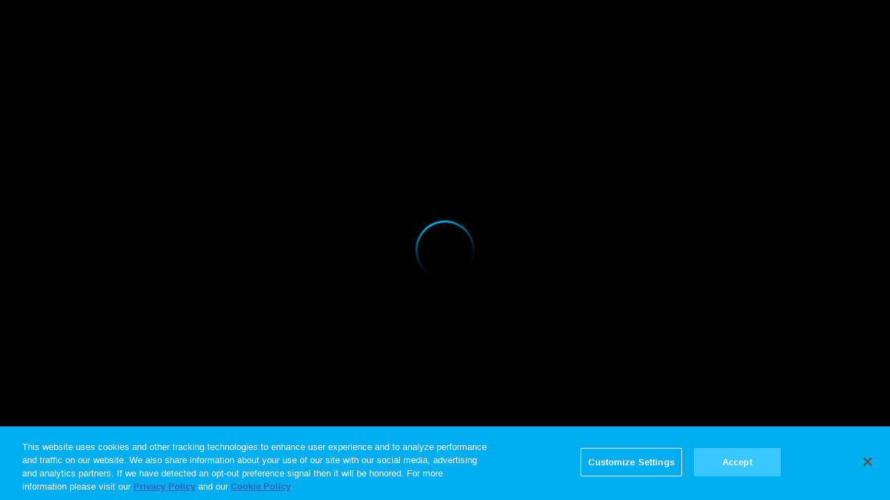

--- FILE ---
content_type: text/html
request_url: https://www.hidive.com/video/559154
body_size: 1169
content:
<!doctype html><html lang=""><head><meta charset="utf-8"/><meta http-equiv="X-UA-Compatible" content="IE=11;IE=Edge,chrome=1"/><link rel="preconnect" href="https://dce-frontoffice.imggaming.com"><link rel="preconnect" href="https://static.diceplatform.com"><link rel="dns-prefetch" href="https://content-images.onvesper.com"><link rel="dns-prefetch" href="https://vod-images.onvesper.com"><title></title><meta name="description" content=""/><link rel="preload" href="/assets/fonts/Roboto-Bold.ttf" as="font" type="font/ttf"><link rel="preload" href="/assets/fonts/Roboto-Medium.ttf" as="font" type="font/ttf"><meta name="viewport" content="width=device-width,initial-scale=1,maximum-scale=5"/><meta http-equiv="Cache-Control" content="no-cache, no-store, must-revalidate"/><meta http-equiv="Pragma" content="no-cache"/><meta http-equiv="Expires" content="0"/><meta name="apple-mobile-web-app-capable" content="yes"/><link id="favicon" rel="shortcut icon" type="image/x-icon" href="https://dce-frontoffice.imggaming.com/api/v2/realm-settings/settings/FAVICON_WEB/redirect"/><script>const icon = document.getElementById('favicon');
	icon.href = icon.href + '?domain=' + window.location.hostname;

	window.addEventListener('DOMContentLoaded', function() {
		var backupFaviconUrl = 'https://dce-frontoffice.imggaming.com/api/v2/realm-settings/settings/APP_ICON/redirect' + '?domain=' + window.location.hostname;
		var imgElement = new Image();
		imgElement.src = icon.getAttribute('href');
		imgElement.addEventListener('error', function() {
		icon.setAttribute('href', backupFaviconUrl);
		});
	});</script><script>const s = document.createElement('script');
	s.src = "https://dce-frontoffice.imggaming.com/api/v2/realm-settings/settings/HEADER_SCRIPT/redirect?domain=" + window.location.hostname

	document.head.appendChild(s);</script><script defer="defer" src="/code/js/moment.bfac3548c9710cb0d314.js"></script><script defer="defer" src="/code/js/8287.cf469d2ad4fbe00ec838.js"></script><script defer="defer" src="/code/js/7350.0d64e2fb5b4e30abd3fa.js"></script><script defer="defer" src="/code/js/4884.c970d8e36961bef0febb.js"></script><script defer="defer" src="/code/js/6557.41d66493e9833338f37d.js"></script><script defer="defer" src="/code/js/8394.670c51fcbf9ad68222b5.js"></script><script defer="defer" src="/code/js/1008.4c7655b2bd6131c405ef.js"></script><script defer="defer" src="/code/js/7498.c2b1bbf3d542cd9f3fab.js"></script><script defer="defer" src="/code/js/2364.2b3c91bad525df36204e.js"></script><script defer="defer" src="/code/js/app.ece43965811d954c198c.js"></script><link href="/style/css/6557.e753139e521267363316.css" rel="stylesheet"><link href="/style/css/2364.18f18625432017cff50a.css" rel="stylesheet"><link href="/style/css/7121.829b1c6eb29edd9cd974.css" rel="stylesheet"><link href="/style/css/app.a4b5d24e4fec833d924e.css" rel="stylesheet"></head><body class="resident-background-color"><!--[if lt IE 9]>
			<p class="browserupgrade">
				You are using an <strong>outdated</strong> browser. Please <a href="http://browsehappy.com/">upgrade your browser</a> to
				improve your experience.
			</p>
		<![endif]--><div id="animated-background-portal"></div><div id="dice-modal"></div><section id="rootMountPoint"></section></body></html>

--- FILE ---
content_type: text/css
request_url: https://www.hidive.com/style/css/app.a4b5d24e4fec833d924e.css
body_size: 83982
content:
a,abbr,acronym,address,applet,article,aside,audio,b,big,blockquote,body,canvas,caption,center,cite,code,dd,del,details,dfn,div,dl,dt,em,embed,fieldset,figcaption,figure,footer,form,h1,h2,h3,h4,h5,h6,header,hgroup,html,i,iframe,img,ins,kbd,label,legend,li,mark,menu,nav,object,ol,output,p,pre,q,ruby,s,samp,section,small,span,strike,strong,sub,summary,sup,table,tbody,td,tfoot,th,thead,time,tr,tt,u,ul,var,video{border:0;font-size:100%;font:inherit;margin:0;padding:0;vertical-align:baseline}article,aside,details,figcaption,figure,footer,header,hgroup,menu,nav,section{display:block}.small,p,small{font-family:Roboto-Regular}body{line-height:1}ol,ul{list-style:none}blockquote,q{quotes:none}blockquote:after,blockquote:before,q:after,q:before{content:"";content:none}table{border-collapse:collapse;border-spacing:0}*,:after,:before{-webkit-box-sizing:border-box;box-sizing:border-box;position:relative}body,h1,h2,h3,h4,h5,input,p,select,textarea{-webkit-font-smoothing:antialiased}button{background-color:transparent;border:none}button:not([disabled]){cursor:pointer}[role=button]:focus-visible,[role=link]:focus-visible,[role=menuitem]:focus-visible,[role=option]:focus-visible,[role=tab]:focus-visible,[tabindex]:focus-visible,a:focus-visible,button:focus-visible,input:focus-visible,select:focus-visible,textarea:focus-visible{outline:3px solid var(--primary-color);outline-offset:2px}@-webkit-keyframes rotate{0%{-webkit-transform:rotate(0deg);transform:rotate(0deg)}to{-webkit-transform:rotate(1turn);transform:rotate(1turn)}}@keyframes rotate{0%{-webkit-transform:rotate(0deg);transform:rotate(0deg)}to{-webkit-transform:rotate(1turn);transform:rotate(1turn)}}@-webkit-keyframes progress{0%{stroke-dashoffset:390}to{stroke-dashoffset:140}}@keyframes progress{0%{stroke-dashoffset:390}to{stroke-dashoffset:140}}@-webkit-keyframes fadein{0%{opacity:0}to{opacity:1}}@keyframes fadein{0%{opacity:0}to{opacity:1}}@-webkit-keyframes cardsSlideIn{0%{opacity:0;-webkit-transform:translateX(25px);transform:translateX(25px)}60%{-webkit-transform:translateX(0);transform:translateX(0)}to{opacity:1;-webkit-transform:translateX(0);transform:translateX(0)}}@keyframes cardsSlideIn{0%{opacity:0;-webkit-transform:translateX(25px);transform:translateX(25px)}60%{-webkit-transform:translateX(0);transform:translateX(0)}to{opacity:1;-webkit-transform:translateX(0);transform:translateX(0)}}@-webkit-keyframes animateContentIn{0%{opacity:0;-webkit-transform:translateY(100px);transform:translateY(100px)}99%{opacity:1;-webkit-transform:translateY(0);transform:translateY(0)}to{-webkit-transform:unset;transform:unset}}@keyframes animateContentIn{0%{opacity:0;-webkit-transform:translateY(100px);transform:translateY(100px)}99%{opacity:1;-webkit-transform:translateY(0);transform:translateY(0)}to{-webkit-transform:unset;transform:unset}}.pull-right{float:right!important}.flex{display:-webkit-box!important;display:-ms-flexbox!important;display:flex!important}.pull-left{float:left!important}.full-width{width:100%!important}.max-width-100{max-width:100%!important}.center-block{display:block;margin-left:auto;margin-right:auto}.block-elem{display:block!important}.text-center{text-align:center}.text-left{text-align:left}.text-right{text-align:right}.justify-left{-webkit-box-pack:left!important;-ms-flex-pack:left!important;justify-content:left!important}.justify-center{-ms-flex-pack:distribute!important;justify-content:space-around!important}.justify-right{-webkit-box-pack:right!important;-ms-flex-pack:right!important;justify-content:right!important}.scale-x-minus-1{-webkit-transform:scaleX(-1)!important;transform:scaleX(-1)!important}.hidden{display:none!important}.show{display:block!important}.invisible{visibility:hidden}.no-context-menu{-webkit-touch-callout:none}#text-ellipsis{-webkit-line-clamp:2;-webkit-box-orient:vertical;display:block;display:-webkit-box;height:336;margin:0 auto;overflow:hidden;text-overflow:ellipsis}.clearfix:after{clear:both;content:"";display:table}.no-scroll{height:100vh;overflow:hidden}.hidden-scrollbar>*{-ms-overflow-style:none;scrollbar-width:none}.hidden-scrollbar>::-webkit-scrollbar{display:none;height:0;width:0}@media(max-width:767px){.hidden-xs{display:none!important}}@media(min-width:768px)and (max-width:991px){.hidden-sm{display:none!important}}@media(min-width:992px)and (max-width:1199px){.hidden-md{display:none!important}}@media(min-width:1200px){.hidden-lg{display:none!important}}@font-face{font-display:swap;font-family:Roboto-Bold;font-style:normal;font-weight:400;src:url(/assets/fonts/Roboto-Bold.ttf) format("truetype")}@font-face{font-display:swap;font-family:Roboto-Medium;font-style:normal;font-weight:400;src:url(/assets/fonts/Roboto-Medium.ttf) format("truetype")}@font-face{font-display:swap;font-family:Roboto-Regular;font-style:normal;font-weight:400;src:url(/assets/fonts/Roboto-Regular.ttf) format("truetype")}body{scrollbar-base-color:rgba(43,42,42,.63);scrollbar-3dlight-color:hsla(0,0%,100%,.21);scrollbar-highlight-color:rgba(43,42,42,.63);scrollbar-track-color:#000;scrollbar-arrow-color:rgba(43,42,42,.63);scrollbar-shadow-color:rgba(43,42,42,.63);scrollbar-face-color:rgba(43,42,42,.63);scrollbar-dark-shadow-color:rgba(43,42,42,.63);-ms-overflow-style:-ms-autohiding-scrollbar}::-webkit-scrollbar{height:6px;width:6px}::-webkit-scrollbar-button{display:none}::-webkit-scrollbar-track,::-webkit-scrollbar-track-piece{background-color:transparent}::-webkit-scrollbar-thumb{background-color:rgba(43,42,42,.63);border:1px solid hsla(0,0%,100%,.21);border-radius:4px;height:50px;width:3px}::-webkit-scrollbar-corner{background-color:#000}::-webkit-resizer{background-color:#838383}.light-scroll-bar{scrollbar-base-color:#bbb;scrollbar-3dlight-color:#fff;scrollbar-highlight-color:#bbb;scrollbar-track-color:#fff;scrollbar-arrow-color:#bbb;scrollbar-shadow-color:#bbb;scrollbar-face-color:#bbb;scrollbar-dark-shadow-color:#bbb;-ms-overflow-style:-ms-autohiding-scrollbar}.light-scroll-bar::-webkit-scrollbar{height:10px;width:5px}.light-scroll-bar::-webkit-scrollbar-button{background-color:#bbb}.light-scroll-bar::-webkit-scrollbar-track,.light-scroll-bar::-webkit-scrollbar-track-piece{background-color:#fff}.light-scroll-bar::-webkit-scrollbar-thumb{background-color:#bbb;border:1px solid #bbb;border-radius:4px;height:50px;width:3px}.light-scroll-bar::-webkit-scrollbar-corner{background-color:#fff}.light-scroll-bar::-webkit-resizer{background-color:#bbb}:root{--text-transform:uppercase}body,html{-moz-osx-font-smoothing:grayscale;direction:ltr;font-family:resident-primary-font,Roboto-Bold,arial,Helvetica,Arial,sans-serif;font-size:16px;max-width:100%;min-width:100%;text-rendering:geometricPrecision}@supports(-webkit-overflow-scrolling:touch){body,html{-webkit-overflow-scrolling:touch;min-height:100%;overflow-y:auto}}.logo__link{z-index:1}.error-boundary-label{color:#b60e0e;font-size:1em;margin:"auto"}.resident-background-color,body{background-color:var(--color-bg-hex)}body{font-family:resident-primary-font,Roboto-Bold,arial;overflow-y:auto}.view{display:inline-block;margin-top:138px;padding-bottom:0;width:100%}@media screen and (max-width:1024px){.view{margin-top:80px;padding-bottom:90px}}.view .content-layout,.view .content-wrapper{padding-bottom:0;padding-left:26px;padding-right:26px;width:100%}.view .content-layout .carousel-container .hero .creative,.view .content-wrapper .carousel-container .hero .creative{left:-26px;width:100vw}.view .content-layout .content-page__infinite-loader,.view .content-wrapper .content-page__infinite-loader{height:100px;margin-top:30px}.no-sidebar .view .content-layout .playlist-card__expanded--container,.no-sidebar .view .content-wrapper .playlist-card__expanded--container{left:-26px}@media(min-width:861px){.view .content-layout,.view .content-wrapper{margin-left:100px;padding-left:50px;padding-right:50px;width:calc(100% - 100px)}.view .content-layout .carousel-container .hero .creative,.view .content-wrapper .carousel-container .hero .creative{left:-50px;width:calc(100vw - 100px)}}@media screen and (min-width:1101px){.view .content-layout,.view .content-wrapper{padding-left:100px;padding-right:100px}.view .content-layout .carousel-container .hero .creative,.view .content-wrapper .carousel-container .hero .creative{left:-100px;width:calc(100vw - 100px)}.left-navbar~.view .content-layout,.left-navbar~.view .content-wrapper{padding-left:65px;padding-right:65px}.left-navbar~.view .content-layout .playlist-card__expanded--container,.left-navbar~.view .content-wrapper .playlist-card__expanded--container{left:-65px}.left-navbar~.view .content-layout .carousel-container .hero .creative,.left-navbar~.view .content-wrapper .carousel-container .hero .creative{left:-65px;width:calc(100vw - 65px)}}@media(min-width:861px){.view.full-topbar .content-layout,.view.full-topbar .content-wrapper{margin-left:0;padding-left:80px}.view.full-topbar .content-layout .playlist-card__expanded--container,.view.full-topbar .content-wrapper .playlist-card__expanded--container{left:-80px}}@media screen and (min-width:1024px){.view.full-topbar .content-layout,.view.full-topbar .content-wrapper{padding-left:80px}.view.full-topbar .content-layout .playlist-card__expanded--container,.view.full-topbar .content-wrapper .playlist-card__expanded--container{left:-80px}}@media screen and (min-width:860px){.full-topbar~.view .content-layout,.full-topbar~.view .content-wrapper{margin-left:0;padding-left:80px;padding-right:80px;width:100%}.full-topbar~.view .content-layout .playlist-card__expanded--container,.full-topbar~.view .content-wrapper .playlist-card__expanded--container{left:-80px}.full-topbar~.view .content-layout .carousel-container .hero .creative,.full-topbar~.view .content-wrapper .carousel-container .hero .creative{left:-80px;width:100vw}}.view .content-wrapper{opacity:0}.view.ready .content-wrapper{opacity:1}.view.ready .content-wrapper .epg-wrapper,.view.ready .content-wrapper>:not(.epg-bucket){-webkit-animation:animateContentIn .3s cubic-bezier(.165,.84,.44,1);animation:animateContentIn .3s cubic-bezier(.165,.84,.44,1)}.app-container{margin:0 auto;min-height:100vh;overflow:hidden}.app-container.with-invoice{background:#fff!important}h1,h2,h3,h4,h5,h6{font-weight:400}h1,h1 .hightlight,h2,h2 .hightlight,h3,h3 .hightlight,h4,h4 .hightlight,h5,h5 .hightlight,h6,h6 .hightlight{text-transform:var(--text-transform)}h1 .wordbreak:before,h2 .wordbreak:before,h3 .wordbreak:before,h4 .wordbreak:before,h5 .wordbreak:before,h6 .wordbreak:before{content:"\a";white-space:pre}h1{font-size:4rem;height:auto;line-height:4.2rem}@media screen and (max-width:980px){h1{font-size:8.6vw;line-height:7vw}}@media screen and (max-width:670px){h1{font-size:14vw;line-height:12vw}}@media screen and (max-width:420px){h1{font-size:14vw;line-height:12vw}}@media screen and (max-height:700px){h1{font-size:10.8vh;line-height:9vh}}@media screen and (max-height:700px)and (max-width:860px)and (orientation:landscape){h1{font-size:8vh;line-height:6vh}}@media screen and (max-height:700px)and (max-width:860px)and (orientation:portrait){h1{font-size:6vh;line-height:6vh}}h2{font-size:3.125rem;line-height:2.6875rem}@media screen and (max-height:700px)and (max-width:860px){h2{font-size:6vh;line-height:5vh}}h3{font-size:1.5rem}h4{font-size:1.875rem}h5{font-size:1.25rem}.small,p,small{color:#efefef;font-family:resident-secondary-font,Roboto-Regular,arial}p{font-size:1.325rem;line-height:32px}.small,small{font-size:.875rem}a{font-family:Roboto-Medium;font-size:.8125rem;text-decoration:none}.browser-upgrade{background-color:rgba(0,0,0,.9);bottom:0;left:0;position:fixed;right:0;text-align:center;top:0;z-index:101}.browser-upgrade .popin{background-color:#fff;border-radius:10px;height:400px;left:50%;padding-left:39px;padding-right:39px;position:absolute;top:25%;-webkit-transform:translateX(-50%);transform:translateX(-50%);width:400px}.browser-upgrade .popin img{margin-bottom:39px;margin-top:39px;width:100px}.browser-upgrade .popin p{color:#bdbdbd;font-size:1rem;line-height:1.4rem;margin-top:13px}.invalid-browser .topbar{z-index:103!important}.invalid-browser .topbar .pull-right{display:none}.input--error{color:#b60e0e;font-size:.9em;position:relative;text-align:start;top:-7px}.data-page{margin:auto;max-width:1200px}.rich-text em{font-style:italic}.rich-text strong{font-weight:700}.auth--form--error,.cards-list__error,.error,.error-message,.field-validation--error,.gift-config__error,.gift-error,.input--error,.message--error,.payment--errors,.payment-card__error{color:var(--alert-color,#b60e0e)!important}.app-container--right-left *{letter-spacing:0!important}.app-container--right-left input,.app-container--right-left textarea,.modal--right-left input,.modal--right-left textarea{direction:rtl;text-align:start}.app-container--right-left select,.modal--right-left select{direction:rtl}.app-container--right-left select option,.modal--right-left select option{direction:ltr;text-align:right}.app-container--right-left select caption,.modal--right-left select caption{direction:ltr;text-align:left}.app-container--right-left .select-wrapper.select-wrapper.select-wrapper select,.modal--right-left .select-wrapper.select-wrapper.select-wrapper select{padding-right:40px}.app-container--right-left .form--field.form--field label,.modal--right-left .form--field.form--field label{left:0;right:14px;text-align:right}.app-container--right-left .card--details .payment__input-error,.app-container--right-left .card--details .stripe--error,.app-container--right-left .form--field.form--field .input--error,.modal--right-left .card--details .payment__input-error,.modal--right-left .card--details .stripe--error,.modal--right-left .form--field.form--field .input--error{text-align:right}.app-container--right-left .login-wrapper .auth--form .back-button,.modal--right-left .login-wrapper .auth--form .back-button{left:unset;right:13px}.app-container--right-left .login-wrapper .alt-auth--container,.modal--right-left .login-wrapper .alt-auth--container{direction:rtl}.app-container--right-left .small-menu div,.modal--right-left .small-menu div{direction:rtl;text-align:right}.app-container--right-left .small-menu div .btn,.modal--right-left .small-menu div .btn{margin-left:10px;margin-right:0}.app-container--right-left{--line-height-override:normal;font-size-adjust:ex-height .4}.app-container--right-left,.app-container--right-left .btn__label{-webkit-font-feature-settings:"liga" 1;font-feature-settings:"liga" 1}.app-container--right-left .btn__label{font-synthesis:none}.app-container--right-left .signup-layout .simple-form .signup-summary__section .btn{margin-left:0;margin-right:15px}.app-container--right-left .signup-layout .simple-form .form-address .simple-form__col--large{padding-left:24px;padding-right:0}.app-container--right-left .signup-layout .simple-form .form-address .form-dropdown svg{left:12px;right:unset}.app-container--right-left .form-password-input-container .password-input{direction:ltr;text-align:end}.app-container--right-left .account-page{direction:rtl}.app-container--right-left .account-page .account-page--sidebar{border-left:1px solid #838383;border-right:none}.app-container--right-left .account-page .account-page--sidebar .account-page--sidebar__body{padding-left:81px;padding-right:0}.app-container--right-left .account-page .account-page--sidebar .account-page--sidebar__body .account-page--sidebar__list p.selected:after{left:0;right:calc(100% + 79px)}@media(max-width:860px){.app-container--right-left .account-page .account-page--sidebar .account-page--sidebar__body .account-page--sidebar__list{text-align:right}}.app-container--right-left .account-page .account-page--body{padding-left:15%;padding-right:80px}.app-container--right-left .account-page .account-page--body .account-section .form-inputs .form-input .select-wrapper select,.app-container--right-left .account-page .account-page--body .account-section.select-wrapper select{padding:13px 13px 13px 40px}.app-container--right-left .account-page .account-page--body .account-section .form-inputs .form-input .select-wrapper .select-wrapper__icon,.app-container--right-left .account-page .account-page--body .account-section.select-wrapper .select-wrapper__icon{direction:ltr;left:10px;right:unset}.app-container--right-left .account-page .account-page--body .account-section .auth__success-text p{text-align:right}.app-container--right-left .account-page .account-page--body .account-section .form-buttons .btn:not(:last-child){margin-right:0}@media(min-width:1025px){.app-container--right-left .account-page .account-page--body .account-section .form-buttons .btn:not(:last-child){margin-left:15px}}.app-container--right-left .account-page .account-page--body .account-section__preferences .general-preferences .autoplay .parental-controls__title .toggle,.app-container--right-left .account-page .account-page--body .account-section__preferences .general-preferences .autoplay .toggle-container-title .toggle,.app-container--right-left .account-page .account-page--body .account-section__preferences .general-preferences .parental-controls .parental-controls__title .toggle,.app-container--right-left .account-page .account-page--body .account-section__preferences .general-preferences .parental-controls .toggle-container-title .toggle,.app-container--right-left .account-page .account-page--body .account-section__preferences .general-preferences .video-background .parental-controls__title .toggle,.app-container--right-left .account-page .account-page--body .account-section__preferences .general-preferences .video-background .toggle-container-title .toggle{left:0;right:0}.app-container--right-left .account-page .account-page--body .account-section__user-details--form .form-title h3{margin-left:20px;margin-right:0}.app-container--right-left .account-page .account-page--body .account-section__user-details--form input[name=phoneNumber]{direction:ltr;text-align:right}.app-container--right-left .account-page .account-page--body .account-section__user-details--form form .error-message{text-align:right}@media(min-width:1025px){.app-container--right-left .account-page .account-page--body .account-section__subscriptions .container .subscriptions .licence--list{-webkit-box-pack:end;-ms-flex-pack:end;justify-content:flex-end}.app-container--right-left .account-page .account-page--body .account-section__subscriptions .licence-wrapper .licence-card-list-group .licence-card-list-group__description,.app-container--right-left .account-page .account-page--body .account-section__subscriptions .licence-wrapper .licence-card-list-group .licence-card-list-group__title{text-align:right}.app-container--right-left .account-page .account-page--body .account-section__subscriptions .licence-wrapper .licence-card-list-group .licence-card-list-group__list .licence-card-list__card{margin:0 0 50px 50px}}.app-container--right-left .account-page .account-page--body .account-section__payment-details .payment-methods .payment-methods__cards .credit-card-container,.app-container--right-left .account-page .account-page--body .account-section__payment-details .payment-methods .payment-methods__title h3{margin-left:15px;margin-right:0}.app-container--right-left .account-page .account-page--body .account-section__payment-details .payment-history .payment-history__table{padding-left:30px;padding-right:0}.app-container--right-left .account-page .account-page--body .account-section__payment-details .payment-history .payment-history__table .payment-history__row .payment-history__column.header:first-child{-webkit-box-pack:start;-ms-flex-pack:start;justify-content:flex-start;right:0}.app-container--right-left .account-page .account-page--body .account-section__payment-details .payment-history .payment-history__table .payment-history__row .payment-history__column.header:first-child p{text-align:right}.app-container--right-left .account-page .account-page--body .account-section__payment-details .payment-history .payment-history__table .payment-history__row .payment-history__column.header:not(:first-child){left:0;right:unset}.app-container--right-left .account-page .account-page--body .account-section__payment-details .payment-history .payment-history__table .payment-history__row .payment-history__column.footer{-webkit-box-pack:start;-ms-flex-pack:start;justify-content:flex-start}.app-container--right-left .account-page .account-page--body .account-section__payment-details .payment-history .payment-history__table .payment-history__row .payment-history__column.footer:last-child{-webkit-box-pack:end;-ms-flex-pack:end;font-weight:bolder;justify-content:flex-end}.app-container--right-left .account-page .account-page--body .account-section__payment-details .payment-history .payment-history__table .payment-history__row .payment-history__column.footer:not(:last-child) p{text-align:right}@media(max-width:1024px){.app-container--right-left .account-page .account-page--body{padding-left:30px;padding-right:30px}.app-container--right-left .account-page .account-page--body .account-page--body__title svg,.app-container--right-left .account-page .account-page--sidebar .account-page--sidebar__title svg{right:0;-webkit-transform:rotate(180deg);transform:rotate(180deg)}}.app-container--right-left .app-sidebar,.app-container--right-left .login-page__wrapper{direction:rtl;float:right}.app-container--right-left .app-sidebar .login-form,.app-container--right-left .login-page__wrapper .login-form{text-align:right}.app-container--right-left .login-page__background{left:0}.app-container--right-left .login-page__background img{left:0;-webkit-mask-image:-webkit-gradient(linear,left top,right top,from(#000),color-stop(80%,transparent));-webkit-mask-image:linear-gradient(90deg,#000,transparent 80%);mask-image:-webkit-gradient(linear,left top,right top,from(#000),color-stop(80%,transparent));mask-image:linear-gradient(90deg,#000,transparent 80%)}.app-container--right-left .login-page__background:after{background-image:-webkit-gradient(linear,left top,right top,from(transparent),color-stop(50%,transparent),to(RGB(var(--color-bg))));background-image:linear-gradient(to right,transparent 0,transparent 50%,RGB(var(--color-bg)) 100%);bottom:0;content:"";height:100%;left:0;position:absolute;right:0;top:0;width:100%}.app-container--right-left .login-page__logo{left:120px}.app-container--right-left .login-page__back{-webkit-transform:rotate(180deg);transform:rotate(180deg)}@media(max-width:1024px){.app-container--right-left .login-page__logo{left:0}}.app-container--right-left .app-sidebar .login-page__background,.app-container--right-left .fullscreen-login-wrapper .login-page__background{left:0}.app-container--right-left .app-sidebar .login-page__background img,.app-container--right-left .fullscreen-login-wrapper .login-page__background img{left:0;-webkit-mask-image:-webkit-gradient(linear,left top,right top,from(#000),color-stop(80%,transparent));-webkit-mask-image:linear-gradient(90deg,#000,transparent 80%);mask-image:-webkit-gradient(linear,left top,right top,from(#000),color-stop(80%,transparent));mask-image:linear-gradient(90deg,#000,transparent 80%)}.app-container--right-left .app-sidebar .login-page__background:after,.app-container--right-left .fullscreen-login-wrapper .login-page__background:after{background-image:-webkit-gradient(linear,left top,right top,from(transparent),color-stop(50%,transparent),to(#000));background-image:linear-gradient(90deg,transparent 0,transparent 50%,#000);bottom:0;content:"";height:100%;left:0;position:absolute;right:0;top:0;width:100%}.app-container--right-left .app-sidebar .login-page__logo,.app-container--right-left .fullscreen-login-wrapper .login-page__logo{left:120px}.app-container--right-left .app-sidebar .login-page__form,.app-container--right-left .fullscreen-login-wrapper .login-page__form{direction:rtl}.app-container--right-left .app-sidebar .login-page__form--title--logo,.app-container--right-left .fullscreen-login-wrapper .login-page__form--title--logo{margin-left:0;margin-right:15px}.app-container--right-left .app-sidebar .login-page__form svg.icon-arrow-left,.app-container--right-left .fullscreen-login-wrapper .login-page__form svg.icon-arrow-left{-webkit-transform:rotate(180deg);transform:rotate(180deg)}.app-container--right-left .app-sidebar .login-page__form .auth--form--error,.app-container--right-left .fullscreen-login-wrapper .login-page__form .auth--form--error{direction:rtl;text-align:right}.app-container--right-left .app-sidebar .login-page__form--content .auth__success-text p,.app-container--right-left .app-sidebar .login-page__form--content .forgot-password a,.app-container--right-left .app-sidebar .login-page__form--content .form-success,.app-container--right-left .app-sidebar .login-page__form--content .message,.app-container--right-left .app-sidebar .login-page__form--content form,.app-container--right-left .fullscreen-login-wrapper .login-page__form--content .auth__success-text p,.app-container--right-left .fullscreen-login-wrapper .login-page__form--content .forgot-password a,.app-container--right-left .fullscreen-login-wrapper .login-page__form--content .form-success,.app-container--right-left .fullscreen-login-wrapper .login-page__form--content .message,.app-container--right-left .fullscreen-login-wrapper .login-page__form--content form{text-align:right}@media(max-width:1024px){.app-container--right-left .app-sidebar .login-page__logo,.app-container--right-left .fullscreen-login-wrapper .login-page__logo{left:0}}.app-container--right-left .video-wrapper{direction:rtl}.app-container--right-left .video-wrapper .dice-player-overlay .dice-player-control{direction:ltr}.app-container--right-left .video-wrapper .dice-player-overlay .epg-programme-details{direction:rtl;padding:0}.app-container--right-left .video-wrapper .dice-player-overlay .epg-programme-details--time-range{unicode-bidi:bidi-override}.app-container--right-left .video-wrapper .dice-player-overlay .epg-programme-details--time-range__end,.app-container--right-left .video-wrapper .dice-player-overlay .epg-programme-details--time-range__start{direction:ltr;unicode-bidi:bidi-override}.app-container--right-left .video-wrapper .dice-player-overlay .btn-start-from{margin-left:65px}.app-container--right-left .video-wrapper .dice-player-overlay .btn-resume-wrapper{margin-left:0}.app-container--right-left .video-wrapper .dice-player-overlay .dice-player-topbar .left-section{padding-left:0}.app-container--right-left .video-wrapper .dice-player-overlay .dice-player-topbar .left-section .tooltip .tooltip__message{left:auto}.app-container--right-left .video-wrapper .dice-player-overlay .dice-player-topbar .left-section a .icon-arrow-left-wrapper svg{-webkit-transform:scaleX(-1);transform:scaleX(-1)}@media(max-width:860px){.app-container--right-left .video-wrapper .dice-player-overlay .dice-player-topbar .left-section span.player-title{padding-left:100px;padding-right:80px}}@media screen and (max-width:767px){.app-container--right-left .video-wrapper .dice-player-overlay .dice-player-topbar .left-section span.player-title{padding:0 10px 0 30px}}.app-container--right-left .video-wrapper .dice-player-overlay .dice-player-topbar .right-section{padding-right:0}.app-container--right-left .video-wrapper .dice-player-overlay .dice-player-topbar .right-section .icon-list__wrapper{direction:ltr}@media(max-width:860px){.app-container--right-left .video-wrapper .dice-player-overlay .dice-player-topbar .right-section{left:26px;right:auto}}.app-container--right-left .video-wrapper .dice-player-overlay .dice-player-sidebar{left:0;right:unset}.app-container--right-left .video-wrapper .dice-player-overlay .dice-player-sidebar--large{-webkit-transform:translateX(-800px);transform:translateX(-800px)}.app-container--right-left .video-wrapper .dice-player-overlay .dice-player-sidebar--medium{-webkit-transform:translateX(-500px);transform:translateX(-500px)}.app-container--right-left .video-wrapper .dice-player-overlay .dice-player-sidebar--small{-webkit-transform:translateX(-300px);transform:translateX(-300px)}.app-container--right-left .video-wrapper .dice-player-overlay .dice-player-sidebar .btn-close{left:16px;right:unset}.app-container--right-left .video-wrapper .dice-player-overlay .dice-player-sidebar .programme__content{margin:0 10px}.app-container--right-left .video-wrapper .dice-player-overlay .dice-player-sidebar .icon-arrow svg{-webkit-transform:rotate(180deg);transform:rotate(180deg)}.app-container--right-left .video-wrapper .dice-player-overlay .dice-player-sidebar .epg--options__body__list{-webkit-mask-image:-webkit-gradient(linear,right top,left top,from(#000),color-stop(96%),to(transparent));-webkit-mask-image:linear-gradient(270deg,#000,96%,transparent);mask-image:-webkit-gradient(linear,right top,left top,from(#000),color-stop(96%),to(transparent));mask-image:linear-gradient(270deg,#000,96%,transparent)}.app-container--right-left .section-wrapper--with-sidebar{padding-left:0;padding-right:300px}.app-container--right-left .section-wrapper--with-sidebar .sidebar{left:auto;padding:25vh 30px 0 50px;right:0}.app-container--right-left .content-wrapper .card-list,.app-container--right-left .content-wrapper .empty,.app-container--right-left .content-wrapper .section-header,.app-container--right-left .content-wrapper h2{direction:rtl}.app-container--right-left .content-wrapper .card-list-title{text-align:left}.app-container--right-left .content-wrapper .card-list-video-count{right:0}.app-container--right-left .content-wrapper .simple-carousel__portal .playlist-card__expanded--container{left:auto;right:-80px}.app-container--right-left .watchlist-wrapper.view .watchlists{direction:rtl}.app-container--right-left .watchlist-wrapper.view .watchlists .watchlist-content .watchlist-content__topbar.with-content .watchlist-content__topbar--buttons,.app-container--right-left .watchlist-wrapper.view .watchlists .watchlist-content .watchlist-content__topbar.with-content .watchlist-content__topbar--counter,.app-container--right-left .watchlist-wrapper.view .watchlists .watchlist-content .watchlist-content__topbar.with-content .watchlist-content__topbar--title{margin-left:0;margin-right:220px}.app-container--right-left .watchlist-wrapper.view .watchlists .watchlist-content .watchlist-content__topbar .watchlist-content__topbar--images,.app-container--right-left .watchlist-wrapper.view .watchlists .watchlist-content .watchlist-content__topbar .watchlist-content__topbar--title p{margin-left:20px;margin-right:0}.app-container--right-left .watchlist-wrapper.view .watchlists .watchlist-content .watchlist-content__topbar .watchlist-content__topbar--title .watchlist-content__topbar--small-menu .watchlist-content-input--share-mode input{margin:0}.app-container--right-left .watchlist-wrapper.view .watchlists .watchlist-content .watchlist-content__topbar .watchlist-content__topbar--title .watchlist-content__topbar--small-menu .watchlist-content-input--share-mode div{margin-right:15px}.app-container--right-left .watchlist-wrapper.view .watchlists .watchlist-content .watchlist-content__topbar .watchlist-content__topbar--title .watchlist-content__topbar--input-container input{margin-left:20px;margin-right:0;text-align:right}.app-container--right-left .watchlist-wrapper.view .watchlists .watchlist-content .watchlist-content__topbar .watchlist-content__topbar--buttons button{margin-left:20px;margin-right:0}.app-container--right-left .watchlist-wrapper.view .watchlists .watchlist-content .watchlist-content__body{padding-left:15px;padding-right:0}.app-container--right-left .watchlist-wrapper.view .watchlists .watchlist-content .watchlist-content__body .watchlist-content__body--list .watchlist-item{padding:0 10px 0 20px}.app-container--right-left .watchlist-wrapper.view .watchlists .watchlist-content .watchlist-content__body .watchlist-content__body--list .watchlist-item__left--image,.app-container--right-left .watchlist-wrapper.view .watchlists .watchlist-content .watchlist-content__body .watchlist-content__body--list .watchlist-item__right p{margin:0 0 0 20px}.app-container--right-left .watchlist-wrapper.view .watchlists .watchlist-content .watchlist-content__body .watchlist-content__body--list .watchlist-item__right .small-menu{left:0;right:unset}.app-container--right-left .watchlist-wrapper.view .watchlists .watchlist-content .watchlist-content__body .watchlist-content__body--list .watchlist-item p.watchlist-item__error{left:5px;right:unset;text-align:left}@media(max-width:1024px){.app-container--right-left .watchlist-wrapper.view .watchlists .watchlist-content .watchlist-content__topbar.with-content .watchlist-content__topbar--buttons,.app-container--right-left .watchlist-wrapper.view .watchlists .watchlist-content .watchlist-content__topbar.with-content .watchlist-content__topbar--counter,.app-container--right-left .watchlist-wrapper.view .watchlists .watchlist-content .watchlist-content__topbar.with-content .watchlist-content__topbar--title{margin-right:0}.app-container--right-left .watchlist-wrapper.view .watchlists .watchlist-content .watchlist-content__topbar .watchlist-content__topbar--title p{margin:0}.app-container--right-left .watchlist-wrapper.view .watchlists .watchlist-content .watchlist-content__topbar .watchlist-content__topbar--title svg{-webkit-transform:rotate(180deg);transform:rotate(180deg)}.app-container--right-left .watchlist-wrapper.view .watchlists .watchlist-content .watchlist-content__topbar .watchlist-content__topbar--images{margin-left:0}.app-container--right-left .watchlist-wrapper.view .watchlists .watchlist-content .watchlist-content__topbar .watchlist-content__topbar--buttons{margin-right:0}.app-container--right-left .watchlist-wrapper.view .watchlists .watchlist-content .watchlist-content__topbar .watchlist-content__topbar--buttons button{margin:0}.app-container--right-left .watchlist-wrapper.view .watchlists .watchlist-sidebar .watchlist-sidebar__my-watchlists .watchlist .watchlist-left p{margin-left:0;margin-right:10px}}.app-container--right-left .live-wrapper .content-wrapper>a{left:26px}@media(min-width:861px){.app-container--right-left .live-wrapper .content-wrapper>a{left:50px}}@media screen and (min-width:1101px){.app-container--right-left .live-wrapper .content-wrapper>a{left:100px}}.app-container--right-left .collection-wrapper.view,.app-container--right-left .navbar.left+.collection-wrapper,.app-container--right-left .navbar.left+.playlist-wrapper,.app-container--right-left .playlist-wrapper.view{direction:rtl}.app-container--right-left .collection-wrapper.view .shared-hero .shared-hero__title,.app-container--right-left .navbar.left+.collection-wrapper .shared-hero .shared-hero__title,.app-container--right-left .navbar.left+.playlist-wrapper .shared-hero .shared-hero__title,.app-container--right-left .playlist-wrapper.view .shared-hero .shared-hero__title{padding-bottom:10px}@media(min-width:1025px){.app-container--right-left .collection-wrapper.view .content-wrapper .card-base--detailed,.app-container--right-left .navbar.left+.collection-wrapper .content-wrapper .card-base--detailed,.app-container--right-left .navbar.left+.playlist-wrapper .content-wrapper .card-base--detailed,.app-container--right-left .playlist-wrapper.view .content-wrapper .card-base--detailed{-webkit-transform-origin:25% 50%;transform-origin:25% 50%}}.app-container--right-left .navbar.top svg.icon-arrowdown,.app-container--right-left .navbar.top_left svg.icon-arrowdown{margin-left:0;margin-right:10px}.app-container--right-left .carousel-container .hero,.app-container--right-left .carousel-container .text{direction:rtl}.app-container--right-left .carousel-container:hover{z-index:1}.app-container--right-left .carousel,.app-container--right-left .carousel .card-container,.app-container--right-left .carousel-title{-webkit-transform:scaleX(-1);transform:scaleX(-1)}.app-container--right-left .schedule--section .section-header,.app-container--right-left .slides-wrapper .hero,.app-container--right-left .slides-wrapper .slide-nav{direction:rtl}.app-container--right-left .slides-wrapper .hero .hero-wrapper h1{line-height:1.6}.app-container--right-left .topbar{direction:rtl}.app-container--right-left .topbar .navbar .navbar-main>.navbar-link,.app-container--right-left .topbar .navbar .navbar-main>a,.app-container--right-left .topbar .topbar__main-menu .logo{margin-left:50px;margin-right:0}.app-container--right-left .topbar .navbar .navbar-main>.navbar-link:last-child,.app-container--right-left .topbar .navbar .navbar-main>a:last-child{margin-left:0;margin-right:0}.app-container--right-left .topbar .topbar__functionalities>:not(:last-child){margin-left:20px;margin-right:0}.app-container--right-left .topbar .navbar.force-mobile.left .navbar-main{right:0}.app-container--right-left .topbar .hamburger-menu__toggle{-webkit-transform:rotate(180deg);transform:rotate(180deg)}@media screen and (max-width:1024px){.app-container--right-left .topbar.left-navbar .topbar__functionalities{position:absolute}.app-container--right-left .topbar .hamburger-menu__toggle{left:26px;position:absolute;-webkit-transform:none;transform:none}}.app-container--right-left .hamburger-navbar{direction:rtl}.app-container--right-left .hamburger-navbar .hamburger-navbar__content.hamburger-navbar-enter .hamburger-navbar__main-menu .main-navbar a{-webkit-transform:translateX(-20px);transform:translateX(-20px)}.app-container--right-left .hamburger-navbar .hamburger-navbar__content.hamburger-navbar-enter-active .hamburger-navbar__main-menu .main-navbar a{-webkit-transform:translateX(0);transform:translateX(0)}.app-container--right-left .hamburger-navbar .hamburger-navbar__content .hamburger-navbar__main-menu{margin-left:20px}.app-container--right-left .hamburger-navbar .hamburger-navbar__content .hamburger-navbar__sub-menu{margin-right:20px}.app-container--right-left .hamburger-navbar .hamburger-navbar__content .hamburger-navbar__sub-menu .hamburger-navbar__search svg{left:13px;right:0}.app-container--right-left .hamburger-navbar .hamburger-navbar__content .hamburger-navbar__sub-menu .logout-btn{left:unset;right:0}@media screen and (max-width:1024px){.app-container--right-left .hamburger-navbar .hamburger-navbar__content .hamburger-navbar__main-menu,.app-container--right-left .hamburger-navbar .hamburger-navbar__content .hamburger-navbar__sub-menu{margin-left:20px;margin-right:20px;text-align:right}}.app-container--right-left .countdown{direction:rtl}.app-container--right-left .countdown .countdown--timer{-webkit-box-pack:end;-ms-flex-pack:end;justify-content:flex-end}.app-container--right-left .countdown .countdown--timer>span{padding-right:20px}.app-container--right-left .countdown .countdown--timer>span:first-child{padding-right:0}.app-container--right-left .card .card--content .info{direction:rtl;text-align:right}.app-container--right-left .card-base--active .card-content__footer{-webkit-box-pack:justify;-ms-flex-pack:justify;justify-content:space-between}.app-container--right-left .card-base--active .card-content__locked{right:unset}.app-container--right-left .card-meta__audio-only svg{margin-left:3px;margin-right:0}.app-container--right-left .card-base--playlist .card-content .card-content__description{max-height:12em}.app-container--right-left .card-base--poster .card-content__description{max-height:15em}.app-container--right-left .card-content__description{font-family:resident-secondary-font,Roboto-Regular,arial;line-height:normal;max-height:12em}.app-container--right-left .card-content__title{line-height:normal;max-height:5em}.app-container--right-left .card-title__title{line-height:normal;max-height:4em}.app-container--right-left .card-side__title{max-height:4em}.app-container--right-left .card-side__description{max-height:5em}.app-container--right-left .card-wrapper .card-content__footer .footer-icons>span{margin-left:0;margin-right:10px}.app-container--right-left .card-wrapper .card-base--detailed .card-header .card-meta{right:0}.app-container--right-left .preview-container .preview-container--header,.app-container--right-left .preview-container .preview-container--video-list,.app-container--right-left .preview-container .preview-container--video-list a{direction:rtl;text-align:right}.app-container--right-left .login-wrapper .form--field input{padding-right:13px}.app-container--right-left .fighters-wrapper{direction:rtl}.app-container--right-left .fighters-wrapper .ranking-info{text-align:right}.app-container--right-left .fighters-wrapper .ranking-info__rank{margin-left:5px;margin-right:0}.app-container--right-left .fighters-wrapper .ranking-info__rank svg{-webkit-transform:scaleX(-1);transform:scaleX(-1)}.app-container--right-left .fighters-wrapper .ranking-info__rank .rank-number{padding-left:0;padding-right:5px}.app-container--right-left .fighters-wrapper .data-page .custom-dropdown__option{text-align:right}.app-container--right-left .fighters-wrapper .data-page .dropdown-wrapper__native svg{left:10px;right:unset}.app-container--right-left .fighters-wrapper .profile__main-details{text-align:right}.app-container--right-left .fighters-wrapper .profile__image{left:-20px;right:unset}.app-container--right-left .fighters-wrapper .profile__nav svg{-webkit-transform:scaleX(-1);transform:scaleX(-1)}.app-container--right-left .fighters-wrapper .profile .ranking-info__rank svg{top:-2px}.app-container--right-left .fighters-wrapper .profile .toggle{left:0}.app-container--right-left .fighters-wrapper .profile .toggle__label{margin-left:15px;margin-right:0}.app-container--right-left .fighters-wrapper .profile .stats .versus,.app-container--right-left .fighters-wrapper .profile .stats__header{text-align:right}.app-container--right-left .fighters-wrapper .profile .stats .versus__competitor:first-child{text-align:left}.app-container--right-left .fighters-wrapper .profile .animated-row:not(.stats-records-row) .stats__row .stats__label{text-align:right}.app-container--right-left .fighters-wrapper .profile .carousel{direction:ltr}.app-container--right-left .fighters-wrapper .profile .carousel__title{text-align:right;-webkit-transform:scaleX(-1);transform:scaleX(-1)}.app-container--right-left .fighters-wrapper .players .player__main-details{padding-left:0;padding-right:10px;text-align:right}.app-container--right-left .fighters-wrapper .players .player__view-profile svg{margin-left:0;margin-right:10px;-webkit-transform:rotate(180deg);transform:rotate(180deg)}.app-container--right-left .fighters-wrapper .players .player__form{margin:0 0 0 10%;padding-left:0}@media(max-width:768px){.app-container--right-left .fighters-wrapper .players .player__form{padding-right:10px;text-align:right}}.app-container--right-left .licence--list{-webkit-box-orient:horizontal;-webkit-box-direction:reverse;-ms-flex-direction:row-reverse;flex-direction:row-reverse}.app-container--right-left .licence--list .licence--card--header .licence--name{direction:rtl}.app-container--right-left .licence--list .licence--card--content p,.app-container--right-left .licence--list .licence--card--content ul{direction:rtl;text-align:right}.app-container--right-left .licence--list .licence--card--content ul li{direction:rtl;padding:13px 45.5px 0 26px}.app-container--right-left .licence--list .licence--card--content ul li:before{left:unset;right:26px}.app-container--right-left .licence--card-animated-selected .license--payment--container{-webkit-box-orient:horizontal;-webkit-box-direction:reverse;display:-webkit-box;display:-ms-flexbox;display:flex;-ms-flex-direction:row-reverse;flex-direction:row-reverse}.app-container--right-left .licence--card-animated-selected .payment--section{-webkit-transition:opacity .3s ease .3s,width .3s ease .3s,-webkit-transform 0s ease 0s;transition:opacity .3s ease .3s,width .3s ease .3s,-webkit-transform 0s ease 0s;transition:transform 0s ease 0s,opacity .3s ease .3s,width .3s ease .3s;transition:transform 0s ease 0s,opacity .3s ease .3s,width .3s ease .3s,-webkit-transform 0s ease 0s}.app-container--right-left .licence--card-animated-selected .payment--section .licence--tax--row{text-align:right}.app-container--right-left .licence--card-animated-selected .payment--section .licence--tax--row>div{float:left}.app-container--right-left .licence--card-animated-selected .payment--section .voucher__enable{direction:rtl;padding-right:8px;text-align:right}.app-container--right-left .licence--card-animated-selected .payment--section .voucher__wrapper{-webkit-box-orient:horizontal;-webkit-box-direction:reverse;display:-webkit-box;display:-ms-flexbox;display:flex;-ms-flex-direction:row-reverse;flex-direction:row-reverse}.app-container--right-left .licence--card-animated-selected .payment--section .payment--trial--message{direction:rtl}.app-container--right-left .licence--card-animated-selected .licence--info .licence--back--button{left:unset;right:24px}.app-container--right-left .consent-list__item{direction:rtl;text-align:right}.app-container--right-left .consent-list__item .consent__checkbox{margin-left:30px;margin-right:unset}.app-container--right-left .forgot-password{-webkit-box-orient:horizontal;-webkit-box-direction:reverse;display:-webkit-box;display:-ms-flexbox;display:flex;-ms-flex-flow:row-reverse;flex-flow:row-reverse}.app-container--right-left .sidebar-panel .choice__label,.app-container--right-left .sidebar-panel .preferences__group_header{text-align:right}.app-container--right-left .preferences__group .toggle,.app-container--right-left .search-page{direction:rtl}.app-container--right-left .preferences__group .toggle .toggle__slider{left:0;right:auto}.app-container--right-left .account-wrapper .content-wrapper .main-options,.app-container--right-left .account-wrapper .content-wrapper .main-title{direction:rtl}.app-container--right-left .account-wrapper .content-wrapper .account .licence__renewal{direction:rtl;padding-left:0;padding-right:26px;text-align:right}.app-container--right-left .account-wrapper .content-wrapper .account .licence__renewal svg{margin-left:4px;margin-right:0}.app-container--right-left .account-wrapper .content-wrapper .account .cards-list .small-body .card-container .card--licences .dropdown{direction:rtl}.app-container--right-left .account-wrapper .content-wrapper .account .cards-list .small-body .card-container .card--licences .dropdown .dropdown-item{text-align:right}.app-container--right-left .dice-player-wrapper--audio-only .dice-player-overlay .dice-player-topbar .left-section .tooltip .player-title,.app-container--right-left .dice-player-wrapper--schedule .dice-player-overlay .dice-player-topbar .left-section .tooltip .player-title{padding-left:18px;padding-right:0}.app-container--right-left .dice-player-wrapper--audio-only .placeholder--subevents,.app-container--right-left .dice-player-wrapper--schedule .placeholder--subevents{-webkit-box-orient:horizontal;-webkit-box-direction:reverse;display:-webkit-box;display:-ms-flexbox;display:flex;-ms-flex-direction:row-reverse;flex-direction:row-reverse}.app-container--right-left .dice-player-wrapper--audio-only .placeholder--subevents .placeholder__meta,.app-container--right-left .dice-player-wrapper--audio-only .placeholder--subevents .placeholder__meta--small,.app-container--right-left .dice-player-wrapper--schedule .placeholder--subevents .placeholder__meta,.app-container--right-left .dice-player-wrapper--schedule .placeholder--subevents .placeholder__meta--small{padding:10px!important}.app-container--right-left .dice-player-wrapper--audio-only .dice-player-overlay .discovery,.app-container--right-left .dice-player-wrapper--schedule .dice-player-overlay .discovery{left:26px}.app-container--right-left .dice-player-wrapper--audio-only .dice-player-overlay .discovery .discovery__title,.app-container--right-left .dice-player-wrapper--schedule .dice-player-overlay .discovery .discovery__title{width:257px}.app-container--right-left .dice-player-wrapper--audio-only .dice-player-overlay .discovery .discovery__control,.app-container--right-left .dice-player-wrapper--schedule .dice-player-overlay .discovery .discovery__control{right:129px}.app-container--right-left .dice-player-wrapper--audio-only .placeholder .placeholder__meta--large .countdown .countdown--timer>span,.app-container--right-left .dice-player-wrapper--schedule .placeholder .placeholder__meta--large .countdown .countdown--timer>span{padding-right:20px}.app-container--right-left .dice-player-wrapper--audio-only .placeholder .placeholder__meta--large .countdown .countdown--timer>span:first-child,.app-container--right-left .dice-player-wrapper--schedule .placeholder .placeholder__meta--large .countdown .countdown--timer>span:first-child{padding-right:0}.app-container--right-left .dice-player-wrapper--audio-only .placeholder .placeholder__meta--small,.app-container--right-left .dice-player-wrapper--audio-only .placeholder .placeholder__meta--small .countdown,.app-container--right-left .dice-player-wrapper--schedule .placeholder .placeholder__meta--small,.app-container--right-left .dice-player-wrapper--schedule .placeholder .placeholder__meta--small .countdown{text-align:right}.app-container--right-left .dice-player-wrapper--audio-only .placeholder .placeholder__meta--small .countdown .countdown--label,.app-container--right-left .dice-player-wrapper--schedule .placeholder .placeholder__meta--small .countdown .countdown--label{direction:rtl;text-align:right}.app-container--right-left .dice-player-wrapper--audio-only .placeholder .placeholder__meta--small .countdown .countdown--timer,.app-container--right-left .dice-player-wrapper--schedule .placeholder .placeholder__meta--small .countdown .countdown--timer{-webkit-box-pack:right;-ms-flex-pack:right;display:-webkit-box;display:-ms-flexbox;display:flex;justify-content:right}.app-container--right-left .dice-player-wrapper--audio-only .placeholder .placeholder__meta--small .countdown .countdown--timer>span,.app-container--right-left .dice-player-wrapper--schedule .placeholder .placeholder__meta--small .countdown .countdown--timer>span{padding:0 0 0 24px}@media screen and (max-width:1100px){.app-container--right-left .dice-player-wrapper--audio-only .placeholder .placeholder__meta,.app-container--right-left .dice-player-wrapper--audio-only .placeholder .placeholder__meta--small .countdown .countdown--label,.app-container--right-left .dice-player-wrapper--schedule .placeholder .placeholder__meta,.app-container--right-left .dice-player-wrapper--schedule .placeholder .placeholder__meta--small .countdown .countdown--label{text-align:center}.app-container--right-left .dice-player-wrapper--audio-only .placeholder .placeholder__meta--small .countdown .countdown--timer,.app-container--right-left .dice-player-wrapper--schedule .placeholder .placeholder__meta--small .countdown .countdown--timer{-webkit-box-pack:center;-ms-flex-pack:center;justify-content:center}.app-container--right-left .dice-player-wrapper--audio-only .placeholder .placeholder__meta--small .countdown .countdown--timer>span,.app-container--right-left .dice-player-wrapper--schedule .placeholder .placeholder__meta--small .countdown .countdown--timer>span{padding:0 20px 0 0}.app-container--right-left .dice-player-wrapper--audio-only .placeholder .placeholder__meta--small .countdown .countdown--timer>span:first-child,.app-container--right-left .dice-player-wrapper--schedule .placeholder .placeholder__meta--small .countdown .countdown--timer>span:first-child{padding:0}}.app-container--right-left .dice-player-wrapper .placeholder .geo-restricted.broadcasters .broadcaster-container{direction:ltr}.app-container--right-left .watchlist-panel{direction:rtl}.app-container--right-left .watchlist-panel .watchlist-panel__content{text-align:right}.app-container--right-left .watchlist-panel .watchlist-panel__content .watchlist-panel__list .watchlist-panel__list--item,.app-container--right-left .watchlist-panel .watchlist-panel__content .watchlist-panel__list--title{text-align:right!important}@media screen and (max-width:1100px){.app-container--right-left .dice-player-wrapper--audio-only,.app-container--right-left .dice-player-wrapper--schedule{overflow:scroll}.app-container--right-left .dice-player-wrapper--audio-only .dice-player-overlay,.app-container--right-left .dice-player-wrapper--schedule .dice-player-overlay{position:fixed}.app-container--right-left .dice-player-wrapper--audio-only .placeholder--subevents,.app-container--right-left .dice-player-wrapper--schedule .placeholder--subevents{-webkit-box-orient:vertical;-webkit-box-direction:normal;-ms-flex-direction:column;flex-direction:column;padding-top:65px;position:relative}.app-container--right-left .dice-player-wrapper--audio-only .countdown,.app-container--right-left .dice-player-wrapper--schedule .countdown{margin-bottom:15px}}.app-container--right-left .dice-player-sidebar .sidebar--tab--content{direction:rtl}.app-container--right-left .dice-player-sidebar .sidebar--tab--content .subevents-container{direction:ltr}.app-container--right-left .dice-player-sidebar .sidebar--tab--content .subevents-container .fighter-details-container .icon-arrow-left{left:auto;right:20px;-webkit-transform:scaleX(-1);transform:scaleX(-1)}.modal--right-left.consent{direction:rtl}.modal--right-left.consent .message .consent__checkbox{float:right}.modal--right-left.consent .message .consent__label{margin-right:30px}.modal--right-left .message .watchlist-panel{direction:rtl}.modal--right-left .message .watchlist-panel .watchlist-panel__content{text-align:right}.modal--right-left .message .watchlist-panel .watchlist-panel__content .watchlist-panel__list .watchlist-panel__list--item,.modal--right-left .message .watchlist-panel .watchlist-panel__content .watchlist-panel__list--title{text-align:right!important}.modal--right-left .message .address-form label{-webkit-box-orient:horizontal;-webkit-box-direction:reverse;display:-webkit-box;display:-ms-flexbox;display:flex;-ms-flex-direction:row-reverse;flex-direction:row-reverse}.modal--right-left .message .preferences .choice__label{text-align:right}.modal--right-left .message .preferences__group .toggle{direction:rtl}.modal--right-left .message .preferences__group .toggle .toggle__label{text-align:right}.modal--right-left .message .preferences__group .toggle .toggle__slider{left:0;right:auto}.page--account .app-container--right-left .topbar .live-button{margin-left:0}.programme__top .programme__header__time{direction:ltr}.channel-row__programme .programme-header__time__end,.channel-row__programme .programme-header__time__start{direction:ltr;unicode-bidi:isolate}.epg-bucket .hour-slider__body__list .option{unicode-bidi:plaintext}.full-screen-overlay--content .messages.epg-programme__modal.dark-modal.modal--right-left .message .modal__topbar{direction:rtl}.full-screen-overlay--content .messages.epg-programme__modal.dark-modal.modal--right-left .message .modal__topbar p{margin-left:10px;margin-right:0;text-align:right}.full-screen-overlay--content .messages.epg-programme__modal.dark-modal.modal--right-left .message .modal__description{direction:rtl;text-align:right}.full-screen-overlay--content .messages.epg-programme__modal.dark-modal.modal--right-left .message .modal__footer{-webkit-box-orient:horizontal;-webkit-box-direction:reverse;-ms-flex-direction:row-reverse;flex-direction:row-reverse}.full-screen-overlay--content .messages.epg-programme__modal.dark-modal.modal--right-left .message .modal__rating{margin-left:10px;margin-right:0}.full-screen-overlay--content .messages.epg-programme__modal.dark-modal.modal--right-left .message .modal__time{direction:rtl}.full-screen-overlay--content .messages.epg-programme__modal.dark-modal.modal--right-left .message .modal__time__end,.full-screen-overlay--content .messages.epg-programme__modal.dark-modal.modal--right-left .message .modal__time__start{direction:ltr;unicode-bidi:isolate}.full-screen-overlay--content .messages.epg-programme__modal.dark-modal.modal--right-left .message .btn-close{left:5px}h1,h2,h3,h4,h5,h6{font-family:resident-primary-font,Roboto-Bold,arial}.form-tpl{bottom:0;left:200px;margin-left:auto;margin-right:auto;max-width:500px;min-width:300px;position:fixed;right:200px;top:0;width:auto;z-index:100}@media screen and (max-width:900px){.form-tpl{left:150px;right:150px}}@media screen and (max-width:800px){.form-tpl{left:13px;right:13px}.form-tpl h1{font-size:2rem}}@media screen and (max-height:650px){.form-tpl{bottom:auto}}@media screen and (max-width:860px){.form-tpl{max-width:none}}form{text-align:center}form h4{margin-bottom:36px}form input:not([type=radio]),form select{border-radius:2px;margin:0 0 13px;min-width:auto!important;width:100%}form>div{margin-bottom:0}form>span{color:#9b9b9b;font-family:Roboto-Bold;font-size:.8125rem;text-transform:var(--text-transform)}form svg{fill:#9b9b9b}form .error input,form .error select{border-color:#b60e0e}form .error>span{color:#b60e0e;margin-top:0;text-align:left;width:100%}form .error>span,form a{display:inline-block;margin-bottom:13px}form a{margin-top:13px}.form__light{background-color:#fff;border-radius:4px}.form__light form .fake-input,.form__light form input[type=color],.form__light form input[type=date],.form__light form input[type=datetime-local],.form__light form input[type=email],.form__light form input[type=month],.form__light form input[type=number],.form__light form input[type=password],.form__light form input[type=range],.form__light form input[type=search],.form__light form input[type=tel],.form__light form input[type=text],.form__light form input[type=time],.form__light form input[type=url],.form__light form input[type=week],.form__light form select,.form__light form textarea{background-color:#fff;border:1px solid #ccc;color:#000}.form__light form .fake-input:focus,.form__light form input[type=color]:focus,.form__light form input[type=date]:focus,.form__light form input[type=datetime-local]:focus,.form__light form input[type=email]:focus,.form__light form input[type=month]:focus,.form__light form input[type=number]:focus,.form__light form input[type=password]:focus,.form__light form input[type=range]:focus,.form__light form input[type=search]:focus,.form__light form input[type=tel]:focus,.form__light form input[type=text]:focus,.form__light form input[type=time]:focus,.form__light form input[type=url]:focus,.form__light form input[type=week]:focus,.form__light form select:focus,.form__light form textarea:focus{border:1px solid}.form__light form .error input,.form__light form .error select{border-color:red}.form__light form .form--field>label{color:rgba(0,0,0,.9);display:block;font-family:resident-tertiary-font,Roboto-Bold,arial;font-size:.8em;margin:.8em;text-align:left;text-transform:var(--text-transform)}.form__light form .form--field .select-wrapper{position:relative}.form__light form .form--field .select-wrapper select{padding-right:26px}.form__light form .form--field .select-wrapper svg.icon-arrow-down{fill:#000;pointer-events:none;position:absolute;right:13px;top:50%;-webkit-transform:translateY(-50%);transform:translateY(-50%)}.form__light form .loader-container{margin-top:13px;position:relative}.form__light form .btn .loader-container{margin-top:0}.form__light.address-form .auth-form--field.hidden{display:block!important}.form__light.address-form form+p.error{color:#b60e0e}.input-hidden{display:none}.form--inline-label .form--field.error{margin-bottom:1rem}.form--inline-label .form--field input,.form--inline-label .form--field select{font-size:.9rem;height:60px;padding-top:24px}.form--inline-label .form--field input[readonly],.form--inline-label .form--field select[readonly]{color:#838383}.form--inline-label .form--field label{color:#838383;font-size:.8rem;left:14px;position:absolute;top:10px;z-index:1}.form--inline-label .form--field .input--error{font-size:.8rem}.form--inline-label .form--field .select-wrapper svg{pointer-events:none;position:absolute;right:.8rem;top:40%;z-index:1}.form--inline-label .icon-tick{fill:inherit}.form--inline-label input[type=submit]{font-size:1rem}.badge{background:rgba(0,0,0,.6);border-radius:2px;color:#fff;font-family:resident-primary-font,Roboto-Bold,arial;font-size:.725rem;letter-spacing:1px;padding:5px 7px;text-transform:capitalize}.badge--light{background:hsla(0,0%,100%,.15)}.badge--primary-color{background:var(--primary-color)}.badge.live{background:#ff0d0e;font-synthesis:none;font-weight:700;padding:4px 8px;text-transform:var(--text-transform)}.badge svg{left:0;margin-right:7px;top:3px}.btn.btn--primary:not(.btn--disabled):focus{-webkit-box-shadow:none;box-shadow:none}.btn.btn--secondary:not(.btn--disabled):focus{-webkit-box-shadow:none;box-shadow:none;color:#999}.btn.btn--secondary:not(.btn--disabled):focus .btn__icon,.btn.btn--secondary:not(.btn--disabled):focus .btn__icon path{fill:#999}.btn.btn--secondary:not(.btn--disabled):focus .border-overlay{border:1px solid #999}.btn.btn--text:not(.btn--disabled):focus{background-color:transparent;color:#999}.btn.btn--text:not(.btn--disabled):focus .btn__icon,.btn.btn--text:not(.btn--disabled):focus .btn__icon path{fill:#999}@media(hover:hover){.btn.btn--text:not(.btn--disabled):hover{background-color:var(--primary-color);color:#fff}.btn.btn--text:not(.btn--disabled):hover .btn__icon,.btn.btn--text:not(.btn--disabled):hover .btn__icon path{fill:#fff}}.btn-icon.btn--primary:not(.btn--disabled):focus{background-color:transparent}@media(hover:hover){.btn-icon.btn--primary:not(.btn--disabled):active,.btn-icon.btn--primary:not(.btn--disabled):focus,.btn-icon.btn--primary:not(.btn--disabled):hover{background-color:var(--primary-color)}.btn-icon.btn--primary:not(.btn--disabled):active .btn-icon__icon,.btn-icon.btn--primary:not(.btn--disabled):focus .btn-icon__icon,.btn-icon.btn--primary:not(.btn--disabled):hover .btn-icon__icon{fill:#fff}}.btn-icon.btn--secondary:not(.btn--disabled):focus{background-color:var(--primary-color)}.btn-icon.btn--secondary:not(.btn--disabled):focus .border-overlay{border:4px solid transparent}@media(hover:hover){.btn-icon.btn--secondary:not(.btn--disabled):hover .border-overlay{border:4px solid #fff}}.btn,.btn-icon{-ms-flex-negative:0;flex-shrink:0}a.btn.btn--secondary,button.btn.btn--secondary{background-color:#fff;color:#000}.fake-input,input[type=color],input[type=date],input[type=datetime-local],input[type=email],input[type=month],input[type=number],input[type=password],input[type=range],input[type=search],input[type=tel],input[type=text],input[type=time],input[type=url],input[type=week],select,textarea{-webkit-appearance:none;background:#222;border:1px solid #000;color:#fff;display:block;font-family:resident-secondary-font,Roboto-Regular,arial;font-size:1em;font-weight:400;height:54px;margin:0 0 13px;min-width:315px;outline:none;padding:13px;position:relative;-webkit-transition:all .4s ease,border 0s;transition:all .4s ease,border 0s}.app-sidebar .fake-input:focus,.app-sidebar input[type=color]:focus,.app-sidebar input[type=date]:focus,.app-sidebar input[type=datetime-local]:focus,.app-sidebar input[type=email]:focus,.app-sidebar input[type=month]:focus,.app-sidebar input[type=number]:focus,.app-sidebar input[type=password]:focus,.app-sidebar input[type=range]:focus,.app-sidebar input[type=search]:focus,.app-sidebar input[type=tel]:focus,.app-sidebar input[type=text]:focus,.app-sidebar input[type=time]:focus,.app-sidebar input[type=url]:focus,.app-sidebar input[type=week]:focus,.app-sidebar select:focus,.app-sidebar textarea:focus,.login-page .fake-input:focus,.login-page input[type=color]:focus,.login-page input[type=date]:focus,.login-page input[type=datetime-local]:focus,.login-page input[type=email]:focus,.login-page input[type=month]:focus,.login-page input[type=number]:focus,.login-page input[type=password]:focus,.login-page input[type=range]:focus,.login-page input[type=search]:focus,.login-page input[type=tel]:focus,.login-page input[type=text]:focus,.login-page input[type=time]:focus,.login-page input[type=url]:focus,.login-page input[type=week]:focus,.login-page select:focus,.login-page textarea:focus,.watchlist-panel .fake-input:focus,.watchlist-panel input[type=color]:focus,.watchlist-panel input[type=date]:focus,.watchlist-panel input[type=datetime-local]:focus,.watchlist-panel input[type=email]:focus,.watchlist-panel input[type=month]:focus,.watchlist-panel input[type=number]:focus,.watchlist-panel input[type=password]:focus,.watchlist-panel input[type=range]:focus,.watchlist-panel input[type=search]:focus,.watchlist-panel input[type=tel]:focus,.watchlist-panel input[type=text]:focus,.watchlist-panel input[type=time]:focus,.watchlist-panel input[type=url]:focus,.watchlist-panel input[type=week]:focus,.watchlist-panel select:focus,.watchlist-panel textarea:focus,.watchlist-wrapper .fake-input:focus,.watchlist-wrapper input[type=color]:focus,.watchlist-wrapper input[type=date]:focus,.watchlist-wrapper input[type=datetime-local]:focus,.watchlist-wrapper input[type=email]:focus,.watchlist-wrapper input[type=month]:focus,.watchlist-wrapper input[type=number]:focus,.watchlist-wrapper input[type=password]:focus,.watchlist-wrapper input[type=range]:focus,.watchlist-wrapper input[type=search]:focus,.watchlist-wrapper input[type=tel]:focus,.watchlist-wrapper input[type=text]:focus,.watchlist-wrapper input[type=time]:focus,.watchlist-wrapper input[type=url]:focus,.watchlist-wrapper input[type=week]:focus,.watchlist-wrapper select:focus,.watchlist-wrapper textarea:focus{border:2px solid #d0d0d0}.account-page .fake-input:focus,.account-page input[type=color]:focus,.account-page input[type=date]:focus,.account-page input[type=datetime-local]:focus,.account-page input[type=email]:focus,.account-page input[type=month]:focus,.account-page input[type=number]:focus,.account-page input[type=password]:focus,.account-page input[type=range]:focus,.account-page input[type=search]:focus,.account-page input[type=tel]:focus,.account-page input[type=text]:focus,.account-page input[type=time]:focus,.account-page input[type=url]:focus,.account-page input[type=week]:focus,.account-page select:focus,.account-page textarea:focus,.gift-home .fake-input:focus,.gift-home input[type=color]:focus,.gift-home input[type=date]:focus,.gift-home input[type=datetime-local]:focus,.gift-home input[type=email]:focus,.gift-home input[type=month]:focus,.gift-home input[type=number]:focus,.gift-home input[type=password]:focus,.gift-home input[type=range]:focus,.gift-home input[type=search]:focus,.gift-home input[type=tel]:focus,.gift-home input[type=text]:focus,.gift-home input[type=time]:focus,.gift-home input[type=url]:focus,.gift-home input[type=week]:focus,.gift-home select:focus,.gift-home textarea:focus,.search-page .fake-input:focus,.search-page input[type=color]:focus,.search-page input[type=date]:focus,.search-page input[type=datetime-local]:focus,.search-page input[type=email]:focus,.search-page input[type=month]:focus,.search-page input[type=number]:focus,.search-page input[type=password]:focus,.search-page input[type=range]:focus,.search-page input[type=search]:focus,.search-page input[type=tel]:focus,.search-page input[type=text]:focus,.search-page input[type=time]:focus,.search-page input[type=url]:focus,.search-page input[type=week]:focus,.search-page select:focus,.search-page textarea:focus,.signup-wrapper .fake-input:focus,.signup-wrapper input[type=color]:focus,.signup-wrapper input[type=date]:focus,.signup-wrapper input[type=datetime-local]:focus,.signup-wrapper input[type=email]:focus,.signup-wrapper input[type=month]:focus,.signup-wrapper input[type=number]:focus,.signup-wrapper input[type=password]:focus,.signup-wrapper input[type=range]:focus,.signup-wrapper input[type=search]:focus,.signup-wrapper input[type=tel]:focus,.signup-wrapper input[type=text]:focus,.signup-wrapper input[type=time]:focus,.signup-wrapper input[type=url]:focus,.signup-wrapper input[type=week]:focus,.signup-wrapper select:focus,.signup-wrapper textarea:focus{border:2px solid #838383}input[type=password]{font-family:Roboto-Regular}textarea{line-height:20px;min-height:120px}::-webkit-input-placeholder{color:#fff}::-moz-placeholder{color:#fff}:-ms-input-placeholder{color:#fff}:-moz-placeholder{color:#fff}.card-base{overflow:initial}.card-base--poster .card-title--with-progress,.card-base--simple .card-title--with-progress{bottom:1.5em}.card-base--poster .card-content--with-progress .card-content__footer,.card-base--simple .card-content--with-progress .card-content__footer{bottom:2em}.card-base--poster .card-content--with-progress .card-content__locked,.card-base--simple .card-content--with-progress .card-content__locked{bottom:2em;font-size:.8em}.card-base--detailed .card-layout--large__overlay:after{background:-webkit-gradient(linear,left bottom,left top,color-stop(0,rgba(0,0,0,.9)),color-stop(45%,rgba(0,0,0,.1)));background:linear-gradient(0deg,rgba(0,0,0,.9),rgba(0,0,0,.1) 45%);border-radius:3px;content:"";display:block;height:100%;position:relative;width:100%}.card-base--detailed .card-background{width:100%}.card-base--detailed .card-background img{border-radius:6px}.card-base--detailed .card-progress{bottom:1em;left:20px;right:20px}@media(max-width:860px){.card-base--detailed .card-progress{left:10px;right:10px}}.card-base--playlist.card-base--active .card-content .card-title__title{font-size:1.2em}.card-base--playlist .card-title .card-title__title{width:100%}.card-progress{background-color:gray;border-radius:4px;bottom:.7em;height:4px;left:1em;opacity:.85;overflow:hidden;position:absolute;right:1em;z-index:2}.card-progress__bar{background-color:var(--primary-color);border-radius:4px;height:4px;width:100%}.card-shift-wrapper *{will-change:transform}.card .tooltip-bottom-right,.card .tooltip-top-left,.card-wrapper .tooltip-bottom-right,.card-wrapper .tooltip-top-left{left:unset}.card .tooltip-bottom-left,.card .tooltip-top-right,.card-wrapper .tooltip-bottom-left,.card-wrapper .tooltip-top-right{right:unset}.card .header-icons .tooltip__message,.card-content__footer .tooltip__message,.card-wrapper .header-icons .tooltip__message,.card-wrapper-content__footer .tooltip__message{background:#000;padding:3px 5px}.card{-webkit-box-align:center;-ms-flex-align:center;-webkit-box-pack:center;-ms-flex-pack:center;align-items:center;-webkit-backface-visibility:hidden;backface-visibility:hidden;background-color:hsla(0,0%,100%,.1);display:-webkit-box;display:-ms-flexbox;display:flex;height:100%;justify-content:center;outline:2px solid transparent;-webkit-transition:outline .2s linear,-webkit-transform .5s cubic-bezier(.74,.04,.24,.99);transition:outline .2s linear,-webkit-transform .5s cubic-bezier(.74,.04,.24,.99);transition:outline .2s linear,transform .5s cubic-bezier(.74,.04,.24,.99);transition:outline .2s linear,transform .5s cubic-bezier(.74,.04,.24,.99),-webkit-transform .5s cubic-bezier(.74,.04,.24,.99);width:100%;will-change:transform,outline;z-index:1}.card--content{position:static;width:100%}.card__video-preview{-webkit-animation:fadeIn .4s ease;animation:fadeIn .4s ease;bottom:0;left:0;overflow:hidden;position:absolute;right:0;top:0}.card .dice-icon{border-radius:100px;font-size:1em}.card .dice-icon:before{color:#fff}.card .dice-icon.icon-loop-back{font-size:2.5rem}.card .btn.btn-play .dice-icon.icon-lock{margin-left:13px;position:relative;top:-1px}.card .icon-lock:before{display:block;position:absolute;top:calc(50% + 6px)}.card .header{-webkit-box-pack:justify;-ms-flex-pack:justify;display:-webkit-box;display:-ms-flexbox;display:flex;justify-content:space-between;padding:0 13px;position:absolute;right:0;top:13px;-webkit-transition:top .2s ease-out,right .2s ease-out;transition:top .2s ease-out,right .2s ease-out;width:100%;z-index:2}.card .header a.close{border-radius:100px;color:#fff;font-size:.5rem;height:18px;position:relative}.card .header .badge{-webkit-transition:font-size .3s linear;transition:font-size .3s linear}.card .header .badge:only-child{margin-left:auto}.card .header .badge.high-quality{-webkit-box-align:center;-ms-flex-align:center;align-items:center;border:1px solid hsla(0,0%,100%,.2);display:-webkit-box;display:-ms-flexbox;display:flex}.card .info{bottom:0;left:0;overflow:hidden;padding-bottom:13px;padding-left:13px;padding-right:13px;position:absolute;right:0;z-index:2}.card .info span{display:block}.card .info span.date{color:#9b9b9b;font-family:resident-secondary-font,Roboto-Regular,arial;font-size:.625rem;line-height:16px;text-transform:var(--text-transform)}.card .info span.title{-webkit-box-orient:vertical;-webkit-line-clamp:2;color:#fff;display:-webkit-box;font-family:resident-primary-font,Roboto-Bold,arial,Roboto,Helvetica,Tahoma,sans-serif;font-size:calc(1rem*var(--font-multiplier));height:auto;line-height:var(--line-height-override,1.3em);overflow:hidden;padding:0;text-overflow:ellipsis;-webkit-transition:font-size .3s linear;transition:font-size .3s linear}.card .info span.label{background-color:rgba(0,0,0,.4);bottom:-13px;font-size:.625rem;height:34px;left:-13px;padding:13px;position:absolute;right:-13px;text-transform:var(--text-transform)}.card .info span.label,.card.with-schedule span.time{font-family:resident-primary-font,Roboto-Bold,arial}.card.with-schedule .info span.title{margin-bottom:34px}.card .progress{bottom:0;height:2px;left:0;overflow:hidden;position:absolute;right:0;z-index:2}.card .progress__bar{height:2px;min-width:3px}.card .overlay{background:-webkit-gradient(linear,left bottom,left top,from(rgba(0,0,0,.6)),color-stop(40%,transparent));background:linear-gradient(0deg,rgba(0,0,0,.6) 0,transparent 40%);background-image:-ms-linear-gradient(top,transparent 0,rgba(0,0,0,.6) 40%);display:block;height:100%;left:0;opacity:1;position:absolute;right:0;top:1px;-webkit-transition:opacity .45s,top .45s;transition:opacity .45s,top .45s;z-index:1}.card .cover img{-o-object-fit:cover;object-fit:cover}.card .cover img.cover-image{height:100%;left:0;opacity:0;position:absolute;top:0;-webkit-transition:opacity .5s linear;transition:opacity .5s linear}.card .cover .image--holder{margin:10px}.card svg{fill:#fff}.card .cover{-webkit-transition:opacity .45s,-webkit-transform .45s;transition:opacity .45s,-webkit-transform .45s;transition:opacity .45s,transform .45s;transition:opacity .45s,transform .45s,-webkit-transform .45s}.card .cover .thumbnail{opacity:0;-webkit-transition:opacity .45s;transition:opacity .45s}.card .cover.ready .thumbnail{opacity:1}.card .cover .placeholder{background-position:50% 50%;background-repeat:no-repeat;background-size:cover;bottom:0;left:0;opacity:1;position:absolute;right:0;top:0;-webkit-transition:opacity .45s;transition:opacity .45s;z-index:0}.card .cover .placeholder.ready{opacity:0}.simple-carousel .card__hover-wrapper{left:0;opacity:0;position:absolute;top:0;z-index:2}.simple-carousel .event-wrapper-card__with-epg-programme-modal.event-wrapper-card .card__shift-wrapper{opacity:1;-webkit-transition:opacity .2s ease-in,-webkit-transform .6s ease;transition:opacity .2s ease-in,-webkit-transform .6s ease;transition:opacity .2s ease-in,transform .6s ease;transition:opacity .2s ease-in,transform .6s ease,-webkit-transform .6s ease}.simple-carousel .event-wrapper-card__with-epg-programme-modal.event-wrapper-card__active .card__shift-wrapper{opacity:0;-webkit-transition:opacity .2s ease-out,-webkit-transform .6s ease;transition:opacity .2s ease-out,-webkit-transform .6s ease;transition:opacity .2s ease-out,transform .6s ease;transition:opacity .2s ease-out,transform .6s ease,-webkit-transform .6s ease}.simple-carousel .event-wrapper-card__with-epg-programme-modal.event-wrapper-card__active .card__hover-wrapper{opacity:1}.simple-carousel .event-wrapper-card__with-epg-programme-modal.event-wrapper-card .card__hover-wrapper-transition-enter{opacity:0}.simple-carousel .event-wrapper-card__with-epg-programme-modal.event-wrapper-card .card__hover-wrapper-transition-enter-active{opacity:1;-webkit-transition:opacity .3s ease-out;transition:opacity .3s ease-out}.simple-carousel .event-wrapper-card__with-epg-programme-modal.event-wrapper-card .card__hover-wrapper-transition-leave{opacity:1;pointer-events:none}.simple-carousel .event-wrapper-card__with-epg-programme-modal.event-wrapper-card .card__hover-wrapper-transition-leave-active{opacity:0;pointer-events:none;-webkit-transition:opacity .2s ease-out;transition:opacity .2s ease-out}.simple-carousel .card__shift-wrapper{--scale-shift:0;--scale-shift-negative:0;--scale:1;-webkit-transition:-webkit-transform .6s ease;transition:-webkit-transform .6s ease;transition:transform .6s ease;transition:transform .6s ease,-webkit-transform .6s ease}.simple-carousel .card__shift-wrapper--before{-webkit-transform:translateX(var(--scale-shift-negative));transform:translateX(var(--scale-shift-negative))}.simple-carousel .card__shift-wrapper--after,.simple-carousel .card__shift-wrapper--before--rtl{-webkit-transform:translateX(var(--scale-shift));transform:translateX(var(--scale-shift))}.simple-carousel .card__shift-wrapper--after--rtl{-webkit-transform:translateX(var(--scale-shift-negative));transform:translateX(var(--scale-shift-negative))}.simple-carousel .card__shift-wrapper--active,.simple-carousel .card__shift-wrapper--active--rtl{-webkit-transform:scale(var(--scale));transform:scale(var(--scale))}.simple-carousel .position-icon{--additional-card-spacing:0;--card-margin:5px;--default-additional-card-gap:0.8vw;--poster-additional-card-gap:1vw;--default-additional-card-spacing:calc(var(--card-margin) + var(--default-additional-card-gap));--poster-additional-card-spacing:calc(var(--card-margin) + var(--poster-additional-card-gap));-webkit-box-align:center;-ms-flex-align:center;--default-width:calc((var(--item-width-default-start-decorator) - var(--default-additional-card-gap))*0.186);--poster-width:calc((var(--item-width-posters-start-decorator) - var(--poster-additional-card-gap))*0.338);--default-overlap:calc(var(--default-width)*0.3);--poster-overlap:calc(var(--poster-width)*0.18);align-items:center;display:-webkit-box;display:-ms-flexbox;display:flex;height:100%;inset-inline-start:var(--card-margin);position:relative;width:unset;z-index:0}.simple-carousel .position-icon--default{--additional-card-spacing:var(--default-additional-card-spacing);width:calc(var(--default-width) + var(--default-additional-card-gap))}.simple-carousel .position-icon--default .position-icon__number{width:calc(100% + var(--default-overlap) - var(--default-additional-card-spacing))}.simple-carousel .position-icon--poster{--additional-card-spacing:var(--poster-additional-card-spacing);width:calc(var(--poster-width) + var(--poster-additional-card-gap))}.simple-carousel .position-icon--poster .position-icon__number{width:calc(100% + var(--poster-overlap) - var(--poster-additional-card-spacing))}.simple-carousel .position-icon .position-icon__number{-webkit-margin-start:var(--additional-card-spacing);height:100%;inset:0;margin-inline-start:var(--additional-card-spacing);-o-object-position:right center;object-position:right center;position:absolute}:root{--font-multiplier:1;--standardCard-line-height:1;--playlistCard-line-height:1;--discoveryCard-line-height:1}.card-container{cursor:pointer;margin-bottom:5px;margin-right:5px;padding:0 5px 5px 0;position:relative;-webkit-transition:opacity .2s ease-in-out,-webkit-transform .2s ease-in-out;transition:opacity .2s ease-in-out,-webkit-transform .2s ease-in-out;transition:transform .2s ease-in-out,opacity .2s ease-in-out;transition:transform .2s ease-in-out,opacity .2s ease-in-out,-webkit-transform .2s ease-in-out;width:100%}.card-container .geo-restricted{-webkit-box-pack:center;-ms-flex-pack:center;background-color:rgba(0,0,0,.5);bottom:0;justify-content:center;left:0;right:0;top:0;-webkit-transition:-webkit-transform .5s cubic-bezier(.74,.04,.24,.99);transition:-webkit-transform .5s cubic-bezier(.74,.04,.24,.99);transition:transform .5s cubic-bezier(.74,.04,.24,.99);transition:transform .5s cubic-bezier(.74,.04,.24,.99),-webkit-transform .5s cubic-bezier(.74,.04,.24,.99);z-index:2}.card-container .geo-restricted.broadcasters{pointer-events:none}.card-container .geo-restricted .broadcaster-logos{-webkit-box-align:start;-ms-flex-align:start;align-items:flex-start;max-width:100%;pointer-events:all;width:auto!important}.card-container .geo-restricted .broadcaster-logos a{height:30px}.card-container__link{bottom:0;left:0;position:absolute;right:0;top:0;-webkit-transition:-webkit-transform .3s cubic-bezier(.74,.04,.24,.99);transition:-webkit-transform .3s cubic-bezier(.74,.04,.24,.99);transition:transform .3s cubic-bezier(.74,.04,.24,.99);transition:transform .3s cubic-bezier(.74,.04,.24,.99),-webkit-transform .3s cubic-bezier(.74,.04,.24,.99);-webkit-user-select:none!important;z-index:1}.card-container--no-interactions{cursor:default}.card-container.card--nohover{padding:0 30px 5px 0}.card-container.card--nohover .card{background-color:transparent;outline:none;-webkit-transform:none;transform:none}.card-container.card--nohover .card .info{padding:0 29px}.card-container.card--nohover.pointer-hover .info{bottom:0;top:auto}.card-container.card--nohover.pointer-hover .info .title{-webkit-box-orient:vertical;-webkit-line-clamp:1;display:-webkit-box;font-size:1em;line-height:var(--line-height-override,1em);overflow:hidden;padding:0;text-overflow:ellipsis}.card-container.card-container--inline-featured-playlist,.card-container.card-container--inline-featured-section{display:none;float:left}@media(min-width:861px){.card-container.card-container--inline-featured-playlist,.card-container.card-container--inline-featured-section{display:block}}.card-container.card-container--inline-featured-playlist:hover,.card-container.card-container--inline-featured-section:hover{cursor:default}.card-container.card-container--inline-featured-playlist .card,.card-container.card-container--inline-featured-section .card{background:initial}.card-container.card-container--inline-featured-playlist .card .cover .thumbnail,.card-container.card-container--inline-featured-section .card .cover .thumbnail{opacity:.25}.card-container.card-container--inline-featured-playlist .card .card--content,.card-container.card-container--inline-featured-section .card .card--content{-webkit-box-align:center;-ms-flex-align:center;align-items:center;display:-webkit-box;display:-ms-flexbox;display:flex;height:100%;width:100%}.card-container.card-container--inline-featured-playlist .card .card__body,.card-container.card-container--inline-featured-section .card .card__body{font-size:1.675rem;max-width:100%;padding:13px;z-index:1}.card-container.card-container--inline-featured-playlist .card .card__body.text--left,.card-container.card-container--inline-featured-section .card .card__body.text--left{text-align:left}.card-container.card-container--inline-featured-playlist .card .card__body.text--center,.card-container.card-container--inline-featured-section .card .card__body.text--center{text-align:center}.card-container.card-container--inline-featured-playlist .card .card__body.text--right,.card-container.card-container--inline-featured-section .card .card__body.text--right{text-align:right}.card-container.card-container--inline-featured-playlist .card .card__heading,.card-container.card-container--inline-featured-section .card .card__heading{word-wrap:break-word;color:#fff;font-size:2rem;line-height:2rem;margin-bottom:2rem}@media(min-width:1024px){.card-container.card-container--inline-featured-playlist .card .card__heading,.card-container.card-container--inline-featured-section .card .card__heading{font-size:1.6rem}}.card-container.card-container--inline-featured-playlist .card .card__heading+p,.card-container.card-container--inline-featured-section .card .card__heading+p{margin-top:-.8rem}.card-container.card-container--inline-featured-playlist .card p,.card-container.card-container--inline-featured-section .card p{font-size:1.125rem;line-height:1.4rem;margin-bottom:2rem;margin-top:1.2rem}.card-container.card-container--inline-featured-playlist .card .btn,.card-container.card-container--inline-featured-section .card .btn{font-size:1rem;height:auto;padding:14px 7px}.card-container.card-container--inline-featured-section{display:none;float:left;height:217px;width:217px}.card-container.card-container--inline-featured-section .card__body{max-height:217px;max-width:217px}.card-container .geo-restricted{-webkit-box-orient:vertical;-webkit-box-direction:normal;-webkit-box-align:center;-ms-flex-align:center;align-items:center;color:#fff;display:-webkit-box;display:-ms-flexbox;display:flex;-ms-flex-direction:column;flex-direction:column;height:100%;overflow:hidden;padding:10px;position:absolute;width:100%}.card-container .geo-restricted span{-ms-flex-negative:0;flex-shrink:0;font-family:resident-secondary-font,Roboto-Regular,arial;max-width:100%;overflow:hidden;text-align:center;text-overflow:ellipsis}.card-container .geo-restricted .broadcaster-container{-webkit-box-orient:vertical;-webkit-box-direction:normal;display:-webkit-box;display:-ms-flexbox;display:flex;-ms-flex-direction:column;flex-direction:column}.card-container .geo-restricted .broadcaster-container .available-label{padding-bottom:10px;white-space:nowrap}.card-container .geo-restricted .broadcaster-container .broadcaster-logos{-webkit-box-pack:center;-ms-flex-pack:center;display:-webkit-box;display:-ms-flexbox;display:flex;-ms-flex-wrap:wrap;flex-wrap:wrap;justify-content:center;overflow:visible;width:100%}.card-container .geo-restricted .broadcaster-container .broadcaster-logos a{-webkit-box-sizing:content-box;box-sizing:content-box;outline:none;padding:0 5px 5px}.card-container .geo-restricted .broadcaster-container .broadcaster-logos a:hover{-webkit-transform:scale(1.1);transform:scale(1.1);-webkit-transition:all .4s ease;transition:all .4s ease}.card-container .geo-restricted .broadcaster-container .broadcaster-logos a img{height:100%}.card-container .geo-restricted__not-available{line-height:1.3rem;max-height:100%;overflow:hidden;text-overflow:ellipsis;white-space:normal;width:70%}.card-container .geo-restricted__not-available--modal{display:-webkit-box;display:-ms-flexbox;display:flex;min-height:250px}.card-container .geo-restricted__not-available--modal .icon-close{cursor:pointer;display:block;position:absolute;right:-15px;top:-15px}.card-container .geo-restricted__not-available--modal span{margin:auto;text-transform:var(--text-transform);width:70%}@media screen and (max-width:768px){.card-container .geo-restricted__not-available--modal span{width:100%}}.playlist-card__expanded--container{left:-100px;top:35px}.no-sidebar .playlist-card__expanded--container{left:0}.search__content-wrapper .playlist-card__expanded--container{left:-60px}ul .playlist-card__expanded--container{top:0}.playlist-card__expanded--container.big{height:525px}.playlist-card__expanded--container.big .playlist-card__expanded--metadata .playlist-description{-webkit-box-orient:vertical;-webkit-line-clamp:10;display:-webkit-box;font-size:1.2rem;line-height:var(--line-height-override,1.4rem);overflow:hidden;padding:0;text-overflow:ellipsis}.playlist-card__expanded--container.small{height:450px}.playlist-card__expanded--container.small .playlist-card__expanded--metadata .playlist-description{-webkit-box-orient:vertical;-webkit-line-clamp:4;display:-webkit-box;font-size:1.2rem;line-height:var(--line-height-override,1.4rem);overflow:hidden;padding:0;text-overflow:ellipsis}.playlist-card__expanded--container .playlist-card__expanded{background-color:var(--background-color);display:-webkit-box;display:-ms-flexbox;display:flex;height:100%;margin:0;overflow:hidden;padding:50px;width:calc(100vw - 100px);z-index:2}.no-sidebar .playlist-card__expanded--container .playlist-card__expanded,.search__content-wrapper .playlist-card__expanded--container .playlist-card__expanded{width:100vw}.section-wrapper--with-sidebar .playlist-card__expanded--container .playlist-card__expanded{padding:30px;width:calc(100vw - 300px)}.section-wrapper--with-sidebar .playlist-card__expanded--container .playlist-card__expanded--buttons{margin-top:20px}.section-wrapper--with-sidebar .playlist-card__expanded--container .playlist-card__expanded--arrows{bottom:100px}.section-wrapper--with-sidebar .playlist-card__expanded--container .playlist-card__expanded.big .playlist-card__expanded--metadata{width:37%}.section-wrapper--with-sidebar .playlist-card__expanded--container .playlist-card__expanded.big .playlist-card__expanded--items{width:53%}@media(max-width:1280px){.section-wrapper--with-sidebar .playlist-card__expanded--container .playlist-card__expanded.big .playlist-card__expanded--items .card-wrapper .card-base .card-layout--large>:first-child{-webkit-box-flex:0;-ms-flex:0 0 200px;flex:0 0 200px}}.playlist-card__expanded--container .playlist-card__expanded:before{background-color:hsla(0,0%,100%,.03);content:"";height:100%;left:0;position:absolute;top:0;width:100%}.playlist-card__expanded--container .playlist-card__expanded .btn-close{position:absolute;right:25px;top:25px}.playlist-card__expanded--container .playlist-card__expanded--metadata{-webkit-box-orient:vertical;-webkit-box-direction:normal;-webkit-box-pack:justify;-ms-flex-pack:justify;-webkit-margin-end:5%;display:-webkit-box;display:-ms-flexbox;display:flex;-ms-flex-direction:column;flex-direction:column;justify-content:space-between;margin-inline-end:5%;width:40%}.playlist-card__expanded--container .playlist-card__expanded--metadata .playlist-background{background-repeat:no-repeat;background-size:cover;height:calc(100% + 100px);left:-50px;-webkit-mask-image:-webkit-gradient(linear,left top,right top,from(#000),to(transparent));-webkit-mask-image:linear-gradient(90deg,#000,transparent);mask-image:-webkit-gradient(linear,left top,right top,from(#000),to(transparent));mask-image:linear-gradient(90deg,#000,transparent);opacity:.8;position:absolute;top:-50px;width:calc(100% + 250px)}.playlist-card__expanded--container .playlist-card__expanded--metadata .playlist-description,.playlist-card__expanded--container .playlist-card__expanded--metadata .playlist-subheader,.playlist-card__expanded--container .playlist-card__expanded--metadata .playlist-title{color:#fff}.playlist-card__expanded--container .playlist-card__expanded--metadata .playlist-description:not(:last-child),.playlist-card__expanded--container .playlist-card__expanded--metadata .playlist-subheader:not(:last-child),.playlist-card__expanded--container .playlist-card__expanded--metadata .playlist-title:not(:last-child){margin-bottom:20px}.playlist-card__expanded--container .playlist-card__expanded--metadata .playlist-description .card-meta__watchlist,.playlist-card__expanded--container .playlist-card__expanded--metadata .playlist-subheader .card-meta__watchlist,.playlist-card__expanded--container .playlist-card__expanded--metadata .playlist-title .card-meta__watchlist{cursor:pointer}.playlist-card__expanded--container .playlist-card__expanded--metadata .playlist-description .card-meta__watchlist:hover svg,.playlist-card__expanded--container .playlist-card__expanded--metadata .playlist-subheader .card-meta__watchlist:hover svg,.playlist-card__expanded--container .playlist-card__expanded--metadata .playlist-title .card-meta__watchlist:hover svg{-webkit-transform:scale(1.2);transform:scale(1.2)}.playlist-card__expanded--container .playlist-card__expanded--metadata .playlist-description .card-meta__watchlist svg,.playlist-card__expanded--container .playlist-card__expanded--metadata .playlist-subheader .card-meta__watchlist svg,.playlist-card__expanded--container .playlist-card__expanded--metadata .playlist-title .card-meta__watchlist svg{fill:#fff}.playlist-card__expanded--container .playlist-card__expanded--metadata .playlist-title:not(:last-child){margin-bottom:10px}.playlist-card__expanded--container .playlist-card__expanded--metadata .playlist-title{-webkit-box-orient:vertical;-webkit-line-clamp:2;display:-webkit-box;font-size:3.2rem;line-height:var(--line-height-override,4.3rem);overflow:hidden;padding:0;text-overflow:ellipsis;text-shadow:2px 4px 3px rgba(0,0,0,.3)}.playlist-card__expanded--container .playlist-card__expanded--metadata .playlist-subheader{-webkit-box-align:center;-ms-flex-align:center;align-items:center;display:-webkit-box;display:-ms-flexbox;display:flex;gap:13px}.playlist-card__expanded--container .playlist-card__expanded--metadata .video-count{background-color:RGBA(var(--color-bg),.6);font-size:1rem;line-height:1.1rem;text-transform:var(--text-transform)}.playlist-card__expanded--container .playlist-card__expanded--metadata .playlist-description{font-size:1.2rem;line-height:1.4rem}.playlist-card__expanded--container .playlist-card__expanded--buttons{display:-webkit-box;display:-ms-flexbox;display:flex;margin-top:50px}.playlist-card__expanded--container .playlist-card__expanded--buttons .btn:first-child{-webkit-margin-end:20px;margin-inline-end:20px}.playlist-card__expanded--container .playlist-card__expanded--items{width:50%}.playlist-card__expanded--container .playlist-card__expanded--items .card-wrapper{-webkit-animation:itemSlideIn .2s 1 backwards;animation:itemSlideIn .2s 1 backwards;opacity:1;-webkit-transition:max-height .2s ease;transition:max-height .2s ease}.playlist-card__expanded--container .playlist-card__expanded--items .card-wrapper:first-child{-webkit-animation-delay:.05s;animation-delay:.05s}.playlist-card__expanded--container .playlist-card__expanded--items .card-wrapper:nth-child(2){-webkit-animation-delay:.1s;animation-delay:.1s}.playlist-card__expanded--container .playlist-card__expanded--items .card-wrapper:nth-child(3){-webkit-animation-delay:.15s;animation-delay:.15s}.playlist-card__expanded--container .playlist-card__expanded--items .card-wrapper:nth-child(4){-webkit-animation-delay:.2s;animation-delay:.2s}@-webkit-keyframes itemSlideIn{0%{opacity:0;-webkit-transform:translateX(25%);transform:translateX(25%)}to{opacity:1;-webkit-transform:translateX(0);transform:translateX(0)}}@keyframes itemSlideIn{0%{opacity:0;-webkit-transform:translateX(25%);transform:translateX(25%)}to{opacity:1;-webkit-transform:translateX(0);transform:translateX(0)}}.playlist-card__expanded--container .playlist-card__expanded--items .items-list{-webkit-box-orient:vertical;-webkit-box-direction:normal;display:-webkit-box;display:-ms-flexbox;display:flex;-ms-flex-direction:column;flex-direction:column;height:100%;-webkit-transition:all .3s ease;transition:all .3s ease}.playlist-card__expanded--container .playlist-card__expanded--items .card-wrapper{margin-bottom:7px}.playlist-card__expanded--container .playlist-card__expanded--items .card-wrapper:last-child{margin-bottom:0}.playlist-card__expanded--container .playlist-card__expanded--items .card-wrapper .card-layout--large .card-header{z-index:2}.playlist-card__expanded--container .playlist-card__expanded--items .card-wrapper .card-layout--large .card-header .card-meta{-webkit-box-pack:end;-ms-flex-pack:end;justify-content:flex-end}.playlist-card__expanded--container .playlist-card__expanded--items .card-wrapper .card-base{border-radius:6px;margin:0}.playlist-card__expanded--container .playlist-card__expanded--items .card-wrapper .card-base .card-layout--large{backdrop-filter:none;background-color:unset}.playlist-card__expanded--container .playlist-card__expanded--items .card-wrapper .card-base .card-layout--large>:first-child{-webkit-box-flex:0;-ms-flex:0 0 220px;flex:0 0 220px}.playlist-card__expanded--container .playlist-card__expanded--items .card-wrapper .card-base .card-layout--large .card-background img{border-radius:3px}.playlist-card__expanded--container .playlist-card__expanded--items .card-wrapper .card-base .card-layout--large .card-side__title{-webkit-box-orient:vertical;-webkit-line-clamp:2;display:-webkit-box;font-size:1.2rem;font-weight:bolder;line-height:var(--line-height-override,normal);overflow:hidden;padding:0;text-overflow:ellipsis}.playlist-card__expanded--container .playlist-card__expanded--items .card-wrapper .card-base .card-layout--large .card-side__description{-webkit-box-orient:vertical;-webkit-line-clamp:3;display:-webkit-box;font-size:.8rem;font-weight:lighter;line-height:var(--line-height-override,normal);overflow:hidden;padding:0;text-overflow:ellipsis}.playlist-card__expanded--container .playlist-card__expanded--items .card-wrapper .card-base .card-layout--large__overlay .card-content__locked{bottom:1em;inset-inline-end:1em;position:absolute;z-index:1}.playlist-card__expanded--container .playlist-card__expanded--items .card-wrapper .card-base .card-layout--large__overlay--hidden .card-content__locked{display:none}.playlist-card__expanded--container .playlist-card__expanded--items .card-wrapper .card-base .card-layout--large__overlay--with-progress .card-meta:last-child{bottom:14px;top:auto}.playlist-card__expanded--container .playlist-card__expanded--items .card-wrapper .card-base .card-layout--large__overlay--with-progress .card-header .card-meta{bottom:auto;padding:8px}.playlist-card__expanded--container .playlist-card__expanded--arrows{-webkit-box-orient:vertical;-webkit-box-direction:normal;bottom:0;display:-webkit-box;display:-ms-flexbox;display:flex;-ms-flex-direction:column;flex-direction:column;inset-inline-end:-50px;position:absolute;z-index:1}.playlist-card__expanded--container .playlist-card__expanded--arrows .icon-arrow{-webkit-box-pack:center;-ms-flex-pack:center;-webkit-box-align:center;-ms-flex-align:center;align-items:center;background-color:hsla(0,0%,100%,.2);border-radius:2px;cursor:pointer;display:-webkit-box;display:-ms-flexbox;display:flex;justify-content:center;padding:5px}.playlist-card__expanded--container .playlist-card__expanded--arrows .icon-arrow:first-child{margin-bottom:15px;-webkit-transform:rotate(180deg);transform:rotate(180deg)}.playlist-card__expanded--container .playlist-card__expanded--arrows .icon-arrow svg{fill:#fff}.playlist-card__expanded--container .playlist-card__expanded--arrows .icon-arrow.disabled{opacity:.2;pointer-events:none}.app-container--right-left .playlist-card__expanded--container .playlist-card__expanded{direction:rtl}.app-container--right-left .playlist-card__expanded--container .playlist-card__expanded .btn-close{left:25px;right:unset}.app-container--right-left .playlist-card__expanded--container .playlist-card__expanded--metadata .playlist-background{-webkit-mask-image:-webkit-gradient(linear,right top,left top,from(#000),to(transparent));-webkit-mask-image:linear-gradient(270deg,#000,transparent);mask-image:-webkit-gradient(linear,right top,left top,from(#000),to(transparent));mask-image:linear-gradient(270deg,#000,transparent)}@media(max-width:1024px){.playlist-card__expanded--container .playlist-card__expanded .playlist-description:not(:last-child),.playlist-card__expanded--container .playlist-card__expanded .playlist-subheader:not(:last-child),.playlist-card__expanded--container .playlist-card__expanded .playlist-title:not(:last-child){margin-bottom:10px}.playlist-card__expanded--container .playlist-card__expanded .playlist-card__expanded--buttons{margin-top:30px}.playlist-card__expanded--container .playlist-card__expanded.big{height:465px}.playlist-card__expanded--container .playlist-card__expanded.big .playlist-card__expanded--metadata .playlist-description{-webkit-box-orient:vertical;-webkit-line-clamp:6;display:-webkit-box;font-size:1.2rem;line-height:var(--line-height-override,1.4rem);overflow:hidden;padding:0;text-overflow:ellipsis}.playlist-card__expanded--container .playlist-card__expanded.small{height:355px}.playlist-card__expanded--container .playlist-card__expanded.small .playlist-card__expanded--metadata .playlist-title{-webkit-box-orient:vertical;-webkit-line-clamp:2;display:-webkit-box;font-size:2.2rem;line-height:var(--line-height-override,2.7rem);overflow:hidden;padding:0;text-overflow:ellipsis}.playlist-card__expanded--container .playlist-card__expanded.small .playlist-card__expanded--metadata .playlist-description{-webkit-box-orient:vertical;-webkit-line-clamp:3;display:-webkit-box;font-size:1.2rem;line-height:var(--line-height-override,1.4rem);overflow:hidden;padding:0;text-overflow:ellipsis}.playlist-card__expanded--container .playlist-card__expanded .playlist-card__expanded--items .card-wrapper .card-layout--large>:first-child{-webkit-box-flex:0;-ms-flex:0 0 190px;flex:0 0 190px}.playlist-card__expanded--container{display:none}}.playlist-card__expanded--container{-webkit-transition:height .3s ease,opacity .2s ease,-webkit-transform .3s ease;transition:height .3s ease,opacity .2s ease,-webkit-transform .3s ease;transition:height .3s ease,opacity .2s ease,transform .3s ease;transition:height .3s ease,opacity .2s ease,transform .3s ease,-webkit-transform .3s ease}.playlist-card__expanded--container .playlist-card__expanded--metadata .playlist-title{-webkit-transition:opacity .4s ease .2s,-webkit-transform .4s ease .1s;transition:opacity .4s ease .2s,-webkit-transform .4s ease .1s;transition:opacity .4s ease .2s,transform .4s ease .1s;transition:opacity .4s ease .2s,transform .4s ease .1s,-webkit-transform .4s ease .1s}.playlist-card__expanded--container .playlist-card__expanded--metadata .playlist-description{font-family:resident-secondary-font,Roboto-Regular,arial;-webkit-transition:opacity .4s ease .4s,-webkit-transform .4s ease .3s;transition:opacity .4s ease .4s,-webkit-transform .4s ease .3s;transition:opacity .4s ease .4s,transform .4s ease .3s;transition:opacity .4s ease .4s,transform .4s ease .3s,-webkit-transform .4s ease .3s}.playlist-card__expanded--container .playlist-card__expanded--metadata .playlist-card__expanded--buttons,.playlist-card__expanded--container .playlist-card__expanded--metadata .playlist-subheader{-webkit-transition:opacity .3s ease .4s;transition:opacity .3s ease .4s}.playlist-card__expanded--container.playlist-preview-enter{height:1px;opacity:0}.playlist-card__expanded--container.playlist-preview-enter .playlist-card__expanded--metadata .playlist-description,.playlist-card__expanded--container.playlist-preview-enter .playlist-card__expanded--metadata .playlist-title{opacity:0;-webkit-transform:translateY(20px);transform:translateY(20px)}.playlist-card__expanded--container.playlist-preview-enter .playlist-card__expanded--metadata .playlist-card__expanded--buttons,.playlist-card__expanded--container.playlist-preview-enter .playlist-card__expanded--metadata .playlist-subheader{opacity:0}.playlist-card__expanded--container.playlist-preview-enter-active{opacity:1}.playlist-card__expanded--container.playlist-preview-enter-active.big{height:525px}.playlist-card__expanded--container.playlist-preview-enter-active.small{height:450px}.playlist-card__expanded--container.playlist-preview-enter-active .playlist-card__expanded--metadata .playlist-description,.playlist-card__expanded--container.playlist-preview-enter-active .playlist-card__expanded--metadata .playlist-title{opacity:1;-webkit-transform:translateX(0);transform:translateX(0)}.playlist-card__expanded--container.playlist-preview-enter-active .playlist-card__expanded--metadata .playlist-card__expanded--buttons,.playlist-card__expanded--container.playlist-preview-enter-active .playlist-card__expanded--metadata .playlist-subheader,.playlist-card__expanded--container.playlist-preview-leave{opacity:1}.playlist-card__expanded--container.playlist-preview-leave.big{height:525px}.playlist-card__expanded--container.playlist-preview-leave.small{height:450px}.playlist-card__expanded--container.playlist-preview-leave-active{opacity:0}.playlist-card__expanded--container.playlist-preview-leave-active.big,.playlist-card__expanded--container.playlist-preview-leave-active.small{height:1px}.playlist-description,.playlist-title{unicode-bidi:plaintext}.topbar{-webkit-box-pack:justify;-ms-flex-pack:justify;background:-webkit-gradient(linear,left top,left bottom,from(RGB(var(--color-bg))),color-stop(52%,RGBA(var(--color-bg),.5)),to(RGBA(var(--color-bg),0)));background:linear-gradient(RGB(var(--color-bg)) 0,RGBA(var(--color-bg),.5) 52%,RGBA(var(--color-bg),0) 100%);height:100px;justify-content:space-between;left:0;padding:30px 70px 30px 200px;position:fixed;right:0;top:0;-webkit-transition:-webkit-transform .8s;transition:-webkit-transform .8s;transition:transform .8s;transition:transform .8s,-webkit-transform .8s;width:100vw;z-index:104}.topbar,.topbar .logo,.topbar .navbar,.topbar .topbar__functionalities{-webkit-box-align:center;-ms-flex-align:center;align-items:center;display:-webkit-box;display:-ms-flexbox;display:flex}.topbar .logo,.topbar .navbar,.topbar .topbar__functionalities{height:100%}.topbar .navbar{display:none}.topbar .logo{-webkit-margin-end:50px;margin-inline-end:50px;z-index:1}.topbar .logo img{width:calc(3.6rem*var(--logo-multiplier))}.topbar .icon-profile,.topbar .icon-search{margin:0}.topbar .icon-profile path,.topbar .icon-profile>svg,.topbar .icon-search path,.topbar .icon-search>svg{fill:var(--secondary-color)!important}.topbar .topbar__functionalities{-webkit-box-align:center;-ms-flex-align:center;-webkit-box-pack:end;-ms-flex-pack:end;-ms-flex-preferred-size:300px;align-items:center;flex-basis:300px;height:100%;justify-content:flex-end}@media screen and (min-width:860px){.topbar .topbar__functionalities{-ms-flex-preferred-size:auto;flex-basis:auto}}.topbar .topbar__functionalities .tooltip .custom-menu-icon--wrapper{display:-webkit-box;display:-ms-flexbox;display:flex}.topbar .topbar__functionalities .tooltip .custom-menu-icon--wrapper .custom-menu-icon{display:inline-block}.topbar .topbar__functionalities .tooltip .custom-menu-icon--wrapper .custom-menu-icon--active,.topbar .topbar__functionalities .tooltip.active .custom-menu-icon--wrapper .custom-menu-icon,.topbar .topbar__functionalities .tooltip:hover .custom-menu-icon--wrapper .custom-menu-icon{display:none}.topbar .topbar__functionalities .tooltip.active .custom-menu-icon--wrapper .custom-menu-icon--active,.topbar .topbar__functionalities .tooltip:hover .custom-menu-icon--wrapper .custom-menu-icon--active{display:inline-block}.topbar .topbar__functionalities .tooltip.active .custom-menu-icon--wrapper .custom-menu-icon--active img,.topbar .topbar__functionalities .tooltip:hover .custom-menu-icon--wrapper .custom-menu-icon--active img{-webkit-filter:brightness(1000%);filter:brightness(1000%)}.topbar .topbar__functionalities .tooltip.active .custom-menu-icon--wrapper .custom-menu-icon--active svg,.topbar .topbar__functionalities .tooltip:hover .custom-menu-icon--wrapper .custom-menu-icon--active svg{fill:#fff}.topbar .topbar__functionalities>:not(:last-child){margin-right:20px}@media screen and (max-width:860px){.topbar .topbar__functionalities>:not(:last-child).live-button--with-custom-icon{margin-right:0}}.topbar .topbar__functionalities i.custom-menu-svg{display:block;height:20px}.topbar .topbar__functionalities i.custom-menu-svg svg{height:100%;width:auto}.topbar.full-topbar{display:-webkit-box;display:-ms-flexbox;display:flex;padding-left:70px;width:100%}.topbar.full-topbar .navbar{display:inline-block;width:100%}.topbar.full-topbar .navbar.top,.topbar.full-topbar .navbar.top_left,.topbar.full-topbar .topbar__main-menu{display:-webkit-box;display:-ms-flexbox;display:flex}.topbar.full-topbar .topbar__main-menu{-webkit-box-align:center;-ms-flex-align:center;-webkit-box-flex:1;align-items:center;-ms-flex:1;flex:1;width:100%}.topbar .hamburger-menu__toggle{z-index:101}.topbar.hamburger{z-index:106}.topbar.hamburger .topbar__main-menu{-webkit-box-pack:center;-ms-flex-pack:center;display:-webkit-box;display:-ms-flexbox;display:flex;justify-content:center;left:0;position:absolute;width:100vw}.topbar.hamburger .topbar__main-menu .logo{margin:0}.topbar.hamburger .close-icon,.topbar.hamburger .hamburger-icon{fill:#fff;cursor:pointer}@media(max-width:1024px){.topbar .topbar__main-menu{height:100%}.topbar .topbar__main-menu .navbar{left:-13px;top:-20px}}@media screen and (max-width:1280px){.topbar .logo{margin-right:30px}}@media screen and (max-width:1100px)and (min-width:860px){.topbar:not(.full-topbar){padding-left:150px}}@media screen and (max-width:1024px){.topbar.full-topbar,.topbar.left-navbar{height:80px;padding:20px 13px!important}.topbar.full-topbar .logo,.topbar.left-navbar .logo{-webkit-box-align:center;-ms-flex-align:center;-webkit-box-pack:center;-ms-flex-pack:center;align-items:center;display:-webkit-box;display:-ms-flexbox;display:flex;justify-content:center;margin:0;max-height:70px;position:absolute;width:calc(100vw - 52px)}.topbar.full-topbar .logo img,.topbar.left-navbar .logo img{width:calc(2rem*var(--logo-multiplier))}.topbar.full-topbar .topbar__functionalities,.topbar.left-navbar .topbar__functionalities{-webkit-box-align:center;-ms-flex-align:center;-ms-flex-preferred-size:auto;align-items:center;flex-basis:auto;padding-right:0;z-index:1}.topbar.full-topbar .topbar__functionalities .language-toggle,.topbar.full-topbar .topbar__functionalities .search-btn-wrapper,.topbar.left-navbar .topbar__functionalities .language-toggle,.topbar.left-navbar .topbar__functionalities .search-btn-wrapper{display:none}.topbar.full-topbar .topbar__functionalities .live-button:not(.live-button--with-custom-icon),.topbar.left-navbar .topbar__functionalities .live-button:not(.live-button--with-custom-icon){-ms-flex-negative:0;flex-shrink:0;margin:0;max-width:35vw;padding-right:19.5px}.topbar.full-topbar .hamburger-menu__toggle,.topbar.left-navbar .hamburger-menu__toggle{left:13px}}@media screen and (max-width:1024px)and (max-width:768px){.topbar.full-topbar .logo,.topbar.left-navbar .logo{width:calc(100vw - 40px)}}@media(min-width:860px)and (max-width:1024px){.topbar.left-navbar .topbar__functionalities .search-btn-wrapper{display:block}.topbar.left-navbar .topbar__functionalities>*{margin:0}}@media screen and (min-width:1025px){.topbar.hidden-sticky{-webkit-transform:translateY(-100px);transform:translateY(-100px)}}@media screen and (max-width:860px){.topbar{height:80px;padding:20px 13px!important}.topbar .logo{-webkit-box-align:center;-ms-flex-align:center;-webkit-box-pack:center;-ms-flex-pack:center;align-items:center;display:-webkit-box;display:-ms-flexbox;display:flex;justify-content:center;margin:0;max-height:70px;position:absolute;width:calc(100vw - 52px)}.topbar .logo img{width:calc(2rem*var(--logo-multiplier))}.topbar .topbar__functionalities{-webkit-box-align:center;-ms-flex-align:center;-ms-flex-preferred-size:auto;align-items:center;flex-basis:auto;padding-right:0;z-index:1}.topbar .topbar__functionalities .language-toggle,.topbar .topbar__functionalities .search-btn-wrapper{display:none}.topbar .topbar__functionalities .live-button:not(.live-button--with-custom-icon){-ms-flex-negative:0;flex-shrink:0;margin:0;max-width:35vw;padding-right:19.5px}.topbar .hamburger-menu__toggle{left:13px}}@media screen and (max-width:860px)and (max-width:768px){.topbar .logo{width:calc(100vw - 40px)}}.page--account .topbar{background:none;background-color:var(--color-bg);border-bottom:1px solid hsla(0,0%,74%,.6);height:80px;padding:10px 70px}.page--account .topbar .navbar{display:none!important}.page--account .topbar .hamburger-menu__toggle{opacity:0;pointer-events:none}.page--account .topbar .topbar__functionalities{display:none}.page--account .topbar .logo a img,.page--account .topbar .logo img{max-height:100%;-webkit-transform:translateZ(0);transform:translateZ(0);width:calc(3rem*var(--logo-multiplier))}@media screen and (max-width:1024px){.page--account .topbar .logo a img,.page--account .topbar .logo img{width:calc(2rem*var(--logo-multiplier))}}@media(min-width:1025px){.page--account .topbar.hamburger .hamburger-menu__toggle{display:none}.page--account .topbar.hamburger .topbar__main-menu{position:relative;width:auto}}@media screen and (max-width:1024px){.page--account .topbar{height:80px;padding:20px 13px!important}.page--account .topbar .logo{-webkit-box-align:center;-ms-flex-align:center;-webkit-box-pack:center;-ms-flex-pack:center;align-items:center;display:-webkit-box;display:-ms-flexbox;display:flex;justify-content:center;margin:0;max-height:70px;position:absolute;width:calc(100vw - 52px)}.page--account .topbar .logo img{width:calc(2rem*var(--logo-multiplier))}.page--account .topbar .topbar__functionalities{-webkit-box-align:center;-ms-flex-align:center;-ms-flex-preferred-size:auto;align-items:center;flex-basis:auto;padding-right:0;z-index:1}.page--account .topbar .topbar__functionalities .language-toggle,.page--account .topbar .topbar__functionalities .search-btn-wrapper{display:none}.page--account .topbar .topbar__functionalities .live-button:not(.live-button--with-custom-icon){-ms-flex-negative:0;flex-shrink:0;margin:0;max-width:35vw;padding-right:19.5px}.page--account .topbar .hamburger-menu__toggle{left:13px}}@media screen and (max-width:1024px)and (max-width:768px){.page--account .topbar .logo{width:calc(100vw - 40px)}}.page--account .navbar{display:none}.live-button{-webkit-box-align:center;-ms-flex-align:center;-webkit-box-orient:vertical;-webkit-box-direction:normal;align-items:center;cursor:pointer;display:-webkit-box;display:-ms-flexbox;display:flex;-ms-flex-direction:column;flex-direction:column;max-width:190px;padding-right:20px}.live-button.live-button--with-custom-icon{padding-right:5px}.live-button.live-button--with-custom-icon .live-button__counter{right:-5px;top:-5px}.live-button .live-button__counter{-webkit-box-pack:center;-ms-flex-pack:center;-webkit-box-align:center;-ms-flex-align:center;align-items:center;background-color:#b60e0e;border-radius:5px;color:#fff;display:-webkit-box;display:-ms-flexbox;display:flex;font-family:resident-secondary-font,Roboto-Regular,arial;font-size:.8rem;font-weight:bolder;height:20px;justify-content:center;position:absolute;right:-10px;top:-20px;width:25px;z-index:1}.live-button .live-button__label{-webkit-box-orient:vertical;-webkit-line-clamp:1;display:-webkit-box;font-family:resident-secondary-font,Roboto-Regular,arial;font-size:1.1rem;line-height:var(--line-height-override,1.2rem);overflow:hidden;padding:0;text-align:center;text-overflow:ellipsis;text-transform:var(--text-transform)}@media screen and (max-width:1024px){.live-button .live-button__counter{height:16px;right:-5px}.live-button:not(.live-button--with-custom-icon){padding-right:25px}.live-button:not(.live-button--with-custom-icon) .live-button__label{display:none}.live-button:not(.live-button--with-custom-icon) .live-button__image{background-color:var(--secondary-color);height:24px;-webkit-mask-image:url(/assets/img/LiveIcon.svg);mask-image:url(/assets/img/LiveIcon.svg);width:24px}.live-button:not(.live-button--with-custom-icon) .live-button__counter p{font-size:.7rem;right:-20px}}.toast{-webkit-box-align:start;-ms-flex-align:start;align-items:flex-start;-webkit-animation:toast-slide-in .5s ease-in;animation:toast-slide-in .5s ease-in;backdrop-filter:blur(10px) opacity(1);background-color:rgba(0,0,0,.7);border:1px solid hsla(0,0%,100%,.05);border-radius:3px;max-width:calc(100vw - 56px);position:fixed;right:28px;top:28px;width:400px;z-index:110}.toast,.toast-item{display:-webkit-box;display:-ms-flexbox;display:flex}.toast-item{-webkit-animation:toast-slide-in .15s ease-in;animation:toast-slide-in .15s ease-in;background-color:rgba(0,0,0,.85);border-left:1px solid hsla(0,0%,100%,.15);border-top:1px solid hsla(0,0%,100%,.15);border-color:hsla(0,0%,100%,.25) hsla(0,0%,100%,.15) hsla(0,0%,100%,.15) hsla(0,0%,100%,.25);border-radius:5px;border-style:solid;border-width:1px;color:#fff;font-family:resident-secondary-font,Roboto-Regular,arial;gap:20px;margin:0 20px;padding:10px}.toast-item__close{cursor:pointer;margin-left:auto}.toast-item__close:hover{opacity:.6}@media(min-width:768px){.toast-item{margin:0 70px}}@media(min-width:1100px){.toast-item{margin-left:auto;margin-right:unset;width:auto}}.toast__container{-webkit-box-orient:vertical;-webkit-box-direction:normal;bottom:20px;display:-webkit-box;display:-ms-flexbox;display:flex;-ms-flex-direction:column;flex-direction:column;gap:20px;position:fixed;width:100%;z-index:999}@media(min-width:1100px){.toast__container{right:10px}}.toast__close{cursor:pointer;line-height:8px;padding:10px;position:absolute;right:0;top:0}.toast__close.btn-icon.btn--primary svg.btn-icon__icon{fill:#fff}.toast__content{-webkit-box-flex:1;-webkit-box-orient:vertical;-webkit-box-direction:normal;-webkit-box-pack:justify;-ms-flex-pack:justify;display:-webkit-box;display:-ms-flexbox;display:flex;-ms-flex:1 1 60%;flex:1 1 60%;-ms-flex-direction:column;flex-direction:column;justify-content:space-between;padding:35px 12px 12px;width:100%}.toast__content h1{-webkit-box-orient:vertical;-webkit-line-clamp:2;-webkit-animation:fade-in .8s ease;animation:fade-in .8s ease;-webkit-animation-delay:.4s;animation-delay:.4s;-webkit-animation-fill-mode:backwards;animation-fill-mode:backwards;color:#fff;display:block;display:-webkit-box;font-size:1em;line-height:var(--line-height-override,1.3em);margin-bottom:.5rem;overflow:hidden;padding:0;text-overflow:ellipsis}.toast__content .btn{-ms-flex-item-align:baseline;align-self:baseline;-webkit-animation:fade-in .8s ease;animation:fade-in .8s ease;-webkit-animation-delay:.5s;animation-delay:.5s;-webkit-animation-fill-mode:backwards;animation-fill-mode:backwards;font-size:1rem;height:auto;min-width:100%;padding:6px;text-align:center;width:100%}.toast__image{-webkit-box-flex:1;-webkit-animation:fade-in .8s ease;animation:fade-in .8s ease;-webkit-animation-delay:.3s;animation-delay:.3s;-webkit-animation-fill-mode:backwards;animation-fill-mode:backwards;-ms-flex:1 1 40%;flex:1 1 40%;padding:12px 0 12px 12px}.toast__image .badge{position:absolute;right:6px;top:18px}.toast__image img{display:block;max-width:100%}@-webkit-keyframes fade-in{0%{opacity:0}to{-webkit-transform:1;transform:1}}@keyframes fade-in{0%{opacity:0}to{-webkit-transform:1;transform:1}}@-webkit-keyframes toast-slide-in{0%{-webkit-transform:translateX(100%);transform:translateX(100%)}to{-webkit-transform:translateX(0);transform:translateX(0)}}@keyframes toast-slide-in{0%{-webkit-transform:translateX(100%);transform:translateX(100%)}to{-webkit-transform:translateX(0);transform:translateX(0)}}.app-sidebar{-webkit-box-orient:vertical;-webkit-box-direction:normal;-webkit-box-pack:start;-ms-flex-pack:start;-webkit-box-align:center;-ms-flex-align:center;align-items:center;backdrop-filter:blur(10px);background-color:RGBA(var(--color-bg),.8);bottom:0;display:-webkit-box;display:-ms-flexbox;display:flex;-ms-flex-direction:column;flex-direction:column;justify-content:flex-start;max-width:100vw;padding:35px 20px 0;position:fixed;right:0;top:0;-webkit-transition:opacity .5s ease,-webkit-transform .5s ease;transition:opacity .5s ease,-webkit-transform .5s ease;transition:transform .5s ease,opacity .5s ease;transition:transform .5s ease,opacity .5s ease,-webkit-transform .5s ease;width:540px;z-index:106}.app-sidebar__small{width:400px}.app-sidebar__small .app-sidebar__topbar{padding:0 15px}.app-sidebar__overlay.opened{background-color:#000;height:100vh;left:0;opacity:.3;position:fixed;top:0;-webkit-transition:all .2s ease;transition:all .2s ease;width:100vw;z-index:101}.app-sidebar__topbar{-webkit-box-pack:justify;-ms-flex-pack:justify;-webkit-box-align:start;-ms-flex-align:start;-ms-flex-negative:0;align-items:flex-start;display:-webkit-box;display:-ms-flexbox;display:flex;flex-shrink:0;justify-content:space-between;margin-bottom:20px;max-width:100%;padding:0 30px;width:100%}.app-sidebar__topbar .close-icon{fill:#fff;cursor:pointer;margin-left:10px;top:15px}.app-sidebar__topbar h2{color:#fff;font-size:1.6rem}@media(max-width:1024px){.app-sidebar{width:400px}.app-sidebar__topbar{padding:0 30px}}@media(max-width:768px){.app-sidebar{width:100%}}.app-container--right-left .app-sidebar{direction:rtl;left:0;right:unset}.app-sidebar.sidebar-slide-enter{opacity:0;-webkit-transform:translateX(770px);transform:translateX(770px)}.app-sidebar.sidebar-slide-enter-active{opacity:1;-webkit-transform:translateX(0);transform:translateX(0)}.app-container--right-left .app-sidebar.sidebar-slide-enter{-webkit-transform:translateX(-770px);transform:translateX(-770px)}.app-container--right-left .app-sidebar.sidebar-slide-enter-active,.app-sidebar.sidebar-slide-leave{opacity:1;-webkit-transform:translateX(0);transform:translateX(0)}.app-sidebar.sidebar-slide-leave-active{opacity:0;-webkit-transform:translateX(770px);transform:translateX(770px)}.app-container--right-left .app-sidebar.sidebar-slide-leave-active{-webkit-transform:translateX(-770px);transform:translateX(-770px)}.live-now-sidebar__form-container,.login-sidebar__form-container{overflow-y:auto;padding:0 30px;width:100%}@media(min-width:769px){.live-now-sidebar__form-container::-webkit-scrollbar-thumb,.login-sidebar__form-container::-webkit-scrollbar-thumb{background-color:transparent;border:none}.live-now-sidebar__form-container:hover::-webkit-scrollbar-thumb,.login-sidebar__form-container:hover::-webkit-scrollbar-thumb{background-color:rgba(43,42,42,.63);border:1px solid hsla(0,0%,100%,.21)}}@media(max-height:700px){.live-now-sidebar__form-container,.login-sidebar__form-container{height:calc(100% - 110px)}}.login-sidebar__form-container{-webkit-box-pack:center;-ms-flex-pack:center;-webkit-box-align:center;-ms-flex-align:center;align-items:center;display:-webkit-box;display:-ms-flexbox;display:flex;justify-content:center}.login-sidebar__form-container .login-form__form{max-height:100%;max-width:100%;overflow-y:visible;padding:0;width:auto}.login-sidebar__form-container .login-form__form--title,.login-sidebar__form-container .login-form__form--title--logo{display:none}.login-sidebar__form-container .login-form__form--content{margin-bottom:50px;margin-top:50px}.login-sidebar__form-container .login-form__form--content>div{max-width:100%;width:400px}.live-now-sidebar__form-container .live-now-sidebar__card-list{-webkit-box-pack:center;-ms-flex-pack:center;-ms-flex-negative:0;display:-webkit-box;display:-ms-flexbox;display:flex;flex-shrink:0;-ms-flex-wrap:wrap;flex-wrap:wrap;justify-content:center}.live-now-sidebar__form-container .live-now-sidebar__card-list .card-wrapper{-ms-flex-negative:0;flex-shrink:0;margin-bottom:40px;max-width:100%}.live-now-sidebar__form-container .live-now-sidebar__card-list .card-wrapper .card-base{border-radius:6px}.live-now-sidebar__form-container .live-now-sidebar__card-list .card-wrapper .card-lock{backdrop-filter:none;z-index:2}.live-now-sidebar__form-container .live-now-sidebar__card-list:first-child{margin-top:10px}.live-now-sidebar__form-container .loader-container{height:auto;margin-bottom:5px;margin-top:40px;position:relative}.loader-container{margin-top:0;z-index:1!important}.loader-container,.loader-container .loader-dice{-webkit-box-align:center;-ms-flex-align:center;-webkit-box-pack:center;-ms-flex-pack:center;align-items:center;display:-webkit-box;display:-ms-flexbox;display:flex;justify-content:center}.loader-container .loader-dice{-webkit-animation:rotate 3s linear infinite;animation:rotate 3s linear infinite;background-color:transparent;-webkit-transform-origin:center center;transform-origin:center center}.loader-container .loader-dice circle{fill:none}.loader-container.loader--small .loader-dice{height:auto;max-height:unset}.loader-container.loader--fixed{position:fixed;top:0}@media(max-width:860px){.loader-container.loader--fixed{top:40vh;-webkit-transform:translateY(-50%);transform:translateY(-50%)}.app-container .loader-container.loader--fixed{top:30vh}}.success--loader{height:84px;margin:0 auto;overflow:hidden;position:relative;width:84px}.success--loader .spin{-webkit-animation:rotate 1s linear infinite;animation:rotate 1s linear infinite}.success--loader .circle,.success--loader .spin{height:80px;position:absolute;-webkit-transform-origin:center center;transform-origin:center center;width:80px}.success--loader .circle{-webkit-box-sizing:border-box;box-sizing:border-box;overflow:hidden}.success--loader .circle:after,.success--loader .circle:before{border-radius:80px;-webkit-box-sizing:border-box;box-sizing:border-box;content:"";display:block;height:80px;position:absolute;width:80px}.success--loader .circle:before{border:3px solid transparent;-webkit-transform:rotate(-90deg);transform:rotate(-90deg);-webkit-transition:-webkit-transform .4s linear;transition:-webkit-transform .4s linear;transition:transform .4s linear;transition:transform .4s linear,-webkit-transform .4s linear}.success--loader .circle:after{border-bottom-color:inherit;border-left-color:inherit;border-right-color:inherit;border-style:solid;border-top:solid transparent;border-width:3px}.success--loader .tick{height:25px;left:14px;overflow:hidden;position:absolute;top:22px;-webkit-transform:rotate(-45deg);transform:rotate(-45deg);-webkit-transform-origin:center center;transform-origin:center center;width:50px}.success--loader .tick .long,.success--loader .tick .short{background:inherit;content:" ";display:block}.success--loader .tick .short{height:100%;left:0;position:absolute;top:0;-webkit-transform:translateY(-101%);transform:translateY(-101%);-webkit-transition:-webkit-transform .2s;transition:-webkit-transform .2s;transition:transform .2s;transition:transform .2s,-webkit-transform .2s;width:3px}.success--loader .tick .long{bottom:0;height:3px;left:0;position:absolute;-webkit-transform:translateX(-101%);transform:translateX(-101%);-webkit-transition:-webkit-transform .3s;transition:-webkit-transform .3s;transition:transform .3s;transition:transform .3s,-webkit-transform .3s;-webkit-transition-delay:.2s;transition-delay:.2s;width:100%}.success--loader-complete .spin{-webkit-animation-play-state:paused;animation-play-state:paused}.success--loader-complete .circle{-webkit-transform:rotate(180deg);transform:rotate(180deg);-webkit-transition:-webkit-transform .5s linear;transition:-webkit-transform .5s linear;transition:transform .5s linear;transition:transform .5s linear,-webkit-transform .5s linear}.success--loader-complete .circle:before{border-bottom-color:transparent;border-left-color:transparent;border-right-color:transparent;border-top-color:inherit;-webkit-transform:rotate(0deg);transform:rotate(0deg);-webkit-transition:-webkit-transform .4s linear;transition:-webkit-transform .4s linear;transition:transform .4s linear;transition:transform .4s linear,-webkit-transform .4s linear}.success--loader-complete .tick .long,.success--loader-complete .tick .short{-webkit-transform:translateX(0);transform:translateX(0)}.infinite-loader.hide{display:none}.carousel-container{margin-bottom:6rem}.carousel-container--custom .content-pager__item{width:unset}.carousel-container .hero.ready .creative{opacity:.5}.carousel-container .content-pager{margin-top:22px}.carousel-container .content-pager--rtl .content-pager__arrow{-webkit-transform:translateY(-50%) scale(-1);transform:translateY(-50%) scale(-1)}.carousel-container .simple-carousel span.simple-carousel__title{color:hsla(0,0%,100%,.9);font-family:resident-tertiary-font,Roboto-Bold,arial;font-size:1.1rem;line-height:16px;text-transform:var(--text-transform)}.carousel-container .simple-carousel--double-row .card-side--no-desc .card-side__title{-webkit-box-orient:vertical;-webkit-line-clamp:4;display:-webkit-box;font-size:1em;line-height:var(--line-height-override,1.2em);overflow:hidden;padding:0;text-overflow:ellipsis}.carousel-container--active{z-index:101}.carousel-container--active .content-pager__arrow--enabled{background-color:#fff}.carousel-container.carousel-container--base{margin-bottom:3rem}.carousel-container.carousel-container--base+.carousel-container:not(.carousel-container--base){margin-top:6rem}.carousel-container .hero.text--center .hero-wrapper{-webkit-box-pack:center;-ms-flex-pack:center;justify-content:center}.carousel-container.carousel-container--base.carousel-container--double .carousel--control--next,.carousel-container.carousel-container--base.carousel-container--double .carousel--control--prev{top:22px}.carousel-container.carousel-container--double .hero .creative{bottom:-15rem}.carousel-container .hero{margin-bottom:0;padding-top:3rem}.carousel-container.carousel-container--hero-no-bg .hero{padding-top:0}@media(min-width:1024px){.carousel-container.carousel-container--inline-featured .creative,.carousel-container.carousel-container--inline-featured .hero-wrapper{background-position:0 0;background-size:contain;bottom:0;top:0}}.carousel-container.carousel-container--hero{margin-bottom:12rem}.carousel-container.carousel-container--hero .simple-carousel{z-index:1}.carousel-container.carousel-container--hero .simple-carousel__title{display:none}@media(max-width:860px){.carousel-container.carousel-container--inline-featured,.carousel-container.carousel-container--inline-featured+.carousel-container--featured-playlist{margin-top:12rem}}.carousel-container.carousel-container--hero+.carousel-container--base{margin-top:-3rem}.carousel-container.carousel-container--hero+.carousel-container--hero-no-bg{margin-top:0}@media(max-width:860px){.carousel-container.carousel-container--hero+.carousel-container--hero-no-bg{margin-top:-6rem}.carousel-container.carousel-container--featured-playlist+.carousel-container--hero{padding-top:3rem}}.carousel-container.carousel-container--featured-playlist+.carousel-container--base{padding-top:3rem}@media(min-width:1024px){.carousel-container.carousel-container--inline-featured .overlay.overlay--inline,.carousel-container.carousel-container--section .overlay.overlay--inline{left:34rem}}@media(min-width:1281px){.carousel-container.carousel-container--inline-featured .hero .creative.playlist,.carousel-container.carousel-container--section .hero .creative.playlist{min-height:460px}}.carousel-container.carousel-container--inline-featured .hero-wrapper,.carousel-container.carousel-container--section .hero-wrapper{opacity:1}@media(min-width:1024px){.carousel-container.carousel-container--inline-featured .hero-wrapper,.carousel-container.carousel-container--section .hero-wrapper{opacity:0;position:absolute}}.carousel-container .hero-wrapper .cta-container{margin-bottom:3rem}.carousel-container .hero .creative .creative-image{bottom:unset}.carousel-container.carousel-container--with-background .creative .creative-image{bottom:-8.5rem}.carousel-container.carousel-container--with-background.carousel-container--inline-featured.carousel-container--active{z-index:auto}.carousel-container div.hero{min-height:auto}.carousel-container div.hero .creative{bottom:-18.6rem;max-height:820px;min-height:360px;top:0;width:100vw}@media(max-width:860px){.carousel-container div.hero .creative{bottom:-15rem}}.carousel-container div.hero .creative.playlist{bottom:-26.1rem}@media(min-width:1281px){.carousel-container div.hero .creative.playlist{min-height:545px}}@media(max-width:860px){.carousel-container div.hero .creative.playlist{bottom:-29rem}}.carousel-container div.hero .creative.section{height:calc(220px + 6rem);min-height:unset}@media screen and (max-width:1679px){.carousel-container div.hero .creative.section{height:calc(250px + 4rem)}}@media screen and (max-width:1023px){.carousel-container div.hero .creative.section{height:calc(365px + 4rem)}}.carousel-container div.hero .hero-wrapper,.no-sidebar .carousel-container div.hero .hero-wrapper{margin:0;max-width:none;padding:2rem 0 0}.carousel-container div.hero .hero-wrapper .text h1,.no-sidebar .carousel-container div.hero .hero-wrapper .text h1{-webkit-box-orient:vertical;-webkit-line-clamp:2;display:-webkit-box;font-size:2rem;line-height:var(--line-height-override,2.5rem);margin-bottom:.6rem;overflow:hidden;padding:0;text-overflow:ellipsis;text-shadow:1px 1px 1px rgba(0,0,0,.3)}@media(min-width:1024px){.carousel-container div.hero .hero-wrapper .text h1,.no-sidebar .carousel-container div.hero .hero-wrapper .text h1{-webkit-box-orient:vertical;-webkit-line-clamp:2;display:-webkit-box;font-size:3rem;line-height:var(--line-height-override,normal);overflow:hidden;padding:0;text-overflow:ellipsis}}.carousel-container div.hero .hero-wrapper .text p,.no-sidebar .carousel-container div.hero .hero-wrapper .text p{-webkit-box-orient:vertical;-webkit-line-clamp:3;display:-webkit-box;font-size:1.2rem;line-height:var(--line-height-override,30px);overflow:hidden;padding:0;text-overflow:ellipsis;text-shadow:1px 1px 1px rgba(0,0,0,.3)}@media(max-width:860px){.carousel-container div.hero .hero-wrapper .text p,.no-sidebar .carousel-container div.hero .hero-wrapper .text p{-webkit-box-orient:vertical;-webkit-line-clamp:3;display:-webkit-box;font-size:1rem;line-height:var(--line-height-override,1.2rem);overflow:hidden;padding:0;text-overflow:ellipsis}}@media screen and (min-width:860px){.carousel-container div.hero .hero-wrapper,.no-sidebar .carousel-container div.hero .hero-wrapper{margin-left:0}}.cardList-carousel .content-pager--rtl .content-pager__arrow{-webkit-transform:translateY(-50%) scale(-1);transform:translateY(-50%) scale(-1)}.card-list-wrapper{-webkit-box-align:center;-ms-flex-align:center;-webkit-box-pack:justify;-ms-flex-pack:justify;align-items:center;display:-webkit-box;display:-ms-flexbox;display:flex;-ms-flex-wrap:nowrap;flex-wrap:nowrap;justify-content:space-between;margin-bottom:48px}.card-list-wrapper:last-child{margin-bottom:0}.card-list-wrapper .card-list{padding-top:2em;-webkit-transition:-webkit-transform .1s linear;transition:-webkit-transform .1s linear;transition:transform .1s linear;transition:transform .1s linear,-webkit-transform .1s linear;width:100%;z-index:1}.card-list-wrapper .card-list .card-base{border-radius:6px}.card-list-wrapper .card-list .card-list-title,.card-list-wrapper .card-list .card-list-video-count{color:hsla(0,0%,100%,.9);display:inline-block;font-family:resident-tertiary-font,Roboto-Bold,arial;font-size:1.1rem;letter-spacing:.4px;line-height:1.3rem;margin-bottom:22px;text-transform:var(--text-transform);z-index:0}.card-list-wrapper .card-list .card-list-video-count{left:0;position:absolute;top:0}@media(max-width:768px){.card-list-wrapper .card-list .card-list-video-count{display:block;position:static}}.card-list-wrapper .card-list>ul{display:-webkit-box;display:-ms-flexbox;display:flex;-ms-flex-flow:wrap;flex-flow:wrap;padding-bottom:20px;-webkit-transition:-webkit-transform .45s cubic-bezier(.74,.04,.24,.99);transition:-webkit-transform .45s cubic-bezier(.74,.04,.24,.99);transition:transform .45s cubic-bezier(.74,.04,.24,.99);transition:transform .45s cubic-bezier(.74,.04,.24,.99),-webkit-transform .45s cubic-bezier(.74,.04,.24,.99);width:100%}.card-list-wrapper .card-list>ul>li{display:block;margin-bottom:13px;min-width:210px;-webkit-transition:opacity .45s,z-index .4s ease-out;transition:opacity .45s,z-index .4s ease-out;width:100%;z-index:0}.card-list-wrapper .card-list>ul>li:hover{z-index:2}@media(min-width:479px){.card-list-wrapper .card-list>ul>li{width:50%}}@media(min-width:1025px){.card-list-wrapper .card-list>ul>li{width:33.33333%}}@media(min-width:1439px){.card-list-wrapper .card-list>ul>li{width:25%}}@media(min-width:1679px){.card-list-wrapper .card-list>ul>li{width:20%}}@media(min-width:2000px){.card-list-wrapper .card-list>ul>li{width:16.66667%}}@media(min-width:3000px){.card-list-wrapper .card-list>ul>li{width:14.28571%}}@media(min-width:4000px){.card-list-wrapper .card-list>ul>li{width:12.5%}}.card-list-wrapper .card-list>ul>li:hover~li .card-container .card{-webkit-transform:translateZ(0);transform:translateZ(0)}@media(min-width:1024px){.card-list-wrapper .card-list>ul>li:hover .card-container{-webkit-box-shadow:0 2px 8px rgba(0,0,0,.4);box-shadow:0 2px 8px rgba(0,0,0,.4);opacity:1;z-index:10}.card-list-wrapper .card-list>ul>li:hover .card-container .card{background-size:cover;outline:2px solid #bdbdbd}.card-list-wrapper .card-list>ul>li:hover .card-container .card .overlay{background:-webkit-gradient(linear,left bottom,left top,from(rgba(0,0,0,.6)),to(hsla(0,0%,100%,0)));background:linear-gradient(0deg,rgba(0,0,0,.6) 0,hsla(0,0%,100%,0));background-image:-ms-linear-gradient(top,hsla(0,0%,100%,0) 0,rgba(0,0,0,.6) 100%);opacity:1;top:0;z-index:1}}.card-list-wrapper .card-list:hover{z-index:2}.card-list-wrapper .card-list:hover>ul>li{opacity:1}.dropdown{-webkit-box-orient:vertical;-webkit-box-direction:normal;background:#fff;border-radius:2px;display:-webkit-box;display:-ms-flexbox;display:flex;-ms-flex-direction:column;flex-direction:column;max-height:35px;position:absolute;-webkit-transition:max-height .2s ease;transition:max-height .2s ease}.dropdown .dropdown-content{border-top:1px solid rgba(0,0,0,.2)}.dropdown-icon{-webkit-box-pack:center;-ms-flex-pack:center;-webkit-box-align:center;-ms-flex-align:center;align-items:center;cursor:pointer;display:-webkit-box;display:-ms-flexbox;display:flex;height:30px;inset-inline-end:0;justify-content:center;position:absolute;top:0;width:30px}.dropdown-icon svg{fill:#000}.dropdown label,.dropdown p:not(.error-message){-webkit-box-align:center;-ms-flex-align:center;align-items:center;color:#000;display:-webkit-box;display:-ms-flexbox;display:flex;font-size:.8rem;line-height:1rem;text-align:left}.dropdown label input,.dropdown p:not(.error-message) input{-ms-flex-negative:0;flex-shrink:0;margin-right:7px}.dropdown p.dropdown-item{cursor:pointer;display:block;z-index:2}.dropdown label.dropdown-item{pointer-events:none}.dropdown-item{-ms-flex-negative:0;flex-shrink:0;padding:10px}.dropdown-item .checkbox{border:1px solid #000;cursor:pointer;height:15px;width:15px}.dropdown-item.hidden-item{opacity:0}.dropdown .dropdown-content .btn-save,.dropdown .dropdown-content .error-message,.dropdown .dropdown-content div.dropdown-item{opacity:0;pointer-events:none}.dropdown.opened{border:1px solid #838383;display:block}.dropdown.opened .btn-save,.dropdown.opened .error-message,.dropdown.opened div.dropdown-item{opacity:1;pointer-events:all}.dropdown.opened .btn-save.disabled{pointer-events:none}.dropdown.opened .dropdown-item.faded{opacity:.2;pointer-events:none}.dropdown.opened .dropdown-icon{-webkit-transform:rotate(180deg);transform:rotate(180deg)}.dropdown.opened .error-message{color:#b60e0e;font-size:.8rem;line-height:1rem;padding:0 10px 10px;text-align:center}.dropdown.opened.dropdown--upwards{-webkit-box-orient:vertical;-webkit-box-direction:reverse;bottom:0;display:-webkit-box;display:-ms-flexbox;display:flex;-ms-flex-direction:column-reverse;flex-direction:column-reverse}.dropdown.opened.dropdown--upwards div.dropdown-content{border-bottom:none;border-top:1px solid #d0d0d0}.dropdown.opened.dropdown--upwards div.dropdown-icon{bottom:12px;top:unset}.dropdown:not(.opened) .card--switch__save-button{opacity:0}.slides-wrapper{margin-bottom:30px;position:relative}.slides-wrapper.slides-wrapper--multiple .animated-background-controls,.slides-wrapper.slides-wrapper--multiple .hero{padding-left:16px;padding-right:16px}.slides-wrapper.slides-wrapper--card-style{padding:0 30px}.slides-wrapper.slides-wrapper--card-style .slides{position:relative}.slides-wrapper.slides-wrapper--card-style .slides__slide{width:100%}.slides-wrapper.slides-wrapper--card-style .slide-next,.slides-wrapper.slides-wrapper--card-style .slide-previous{zoom:.95;left:-16px;opacity:.5;position:absolute;top:50%;-webkit-transform:translateX(-100%) translateY(-50%);transform:translateX(-100%) translateY(-50%)}.slides-wrapper.slides-wrapper--card-style .slide-next{left:16px;-webkit-transform:translateX(100%) translateY(-50%);transform:translateX(100%) translateY(-50%)}.slides-wrapper .slide-nav{-webkit-box-pack:center;-ms-flex-pack:center;display:-webkit-box;display:-ms-flexbox;display:flex;justify-content:center;z-index:100}.slides-wrapper .slide-nav__item>button{overflow:visible;padding:12px}.slides-wrapper .slide-nav__item>button:hover{background-color:none}.slides-wrapper .slide-nav__item>button:before{background-color:#838383;border-radius:50%;content:"";display:block;height:12px;position:absolute;width:12px}.slides-wrapper .slide-nav__item>button[aria-current=true]:before{background-color:#bdbdbd}.slides-wrapper .slide-nav__item>button:hover:before{background-color:var(--primary-color)}.slides-wrapper .slides{-webkit-animation-duration:.4s;animation-duration:.4s;-webkit-animation-name:fadein;animation-name:fadein;-webkit-animation-timing-function:ease-in;animation-timing-function:ease-in}.slides-wrapper .slides li.slides__slide{float:none}.slides-wrapper .slide-control{-webkit-box-pack:center;-ms-flex-pack:center;-webkit-box-align:center;-ms-flex-align:center;align-items:center;display:-webkit-box;display:-ms-flexbox;display:flex;height:18px;justify-content:center;left:2%;padding:18px;position:absolute;top:50%;-webkit-transform:rotate(90deg);transform:rotate(90deg);width:18px;z-index:100}.slides-wrapper .slide-control:hover svg{-webkit-transform:scale(1.2);transform:scale(1.2);-webkit-transition:-webkit-transform .1s ease-in;transition:-webkit-transform .1s ease-in;transition:transform .1s ease-in;transition:transform .1s ease-in,-webkit-transform .1s ease-in}.slides-wrapper .slide-control svg{-ms-flex-negative:0;fill:#fff;flex-shrink:0;height:18px;top:1px;width:18px}.slides-wrapper .slide-control--right{left:auto;right:2%;-webkit-transform:rotate(-90deg);transform:rotate(-90deg)}@media(min-width:1025px){.slides-wrapper{z-index:102}}@media(min-width:861px){.navbar.left+.view .slide-control{margin-left:100px}}@media(min-width:1101px){.navbar.left+.view .slide-control{margin-left:120px}}.hero{display:-webkit-box;display:-ms-flexbox;display:flex;min-height:65dvh}@media screen and (min-height:900px){.hero{min-height:60dvh}}.hero--no-content{min-height:auto}.hero .loader-dice{z-index:1}.hero .overlay,.hero .overlay__horizontal,.hero .overlay__vertical{bottom:0;left:0;position:absolute;right:0;top:0}.hero .overlay__horizontal:after,.hero .overlay__horizontal:before,.hero .overlay__vertical:after,.hero .overlay__vertical:before{content:"";position:absolute}.hero .overlay__vertical--left:after,.hero .overlay__vertical--left:before,.hero .overlay__vertical--right:after,.hero .overlay__vertical--right:before{height:100%;width:50%}.carousel-container .hero .overlay__vertical--left:after,.carousel-container .hero .overlay__vertical--left:before,.carousel-container .hero .overlay__vertical--right:after,.carousel-container .hero .overlay__vertical--right:before{width:25%}.hero .overlay__vertical--left:before{background:-webkit-gradient(linear,right top,left top,from(RGBA(var(--color-bg),0)),to(RGBA(var(--color-bg),1)));background:linear-gradient(to left,RGBA(var(--color-bg),0) 0,RGBA(var(--color-bg),1) 100%);left:0}.hero .overlay__vertical--left-hidden:before{opacity:0}.hero .overlay__vertical--right:after{background:-webkit-gradient(linear,left top,right top,from(RGBA(var(--color-bg),0)),to(RGBA(var(--color-bg),1)));background:linear-gradient(to right,RGBA(var(--color-bg),0) 0,RGBA(var(--color-bg),1) 100%);right:0}.hero .overlay__vertical--right-hidden:after{opacity:0}.hero .overlay__horizontal--bottom:after,.hero .overlay__horizontal--bottom:before,.hero .overlay__horizontal--top:after,.hero .overlay__horizontal--top:before{height:50%;width:100%}.carousel-container .hero .overlay__horizontal--bottom:after,.carousel-container .hero .overlay__horizontal--bottom:before,.carousel-container .hero .overlay__horizontal--top:after,.carousel-container .hero .overlay__horizontal--top:before{height:25%}.hero .overlay__horizontal--top:before{background:-webkit-gradient(linear,left bottom,left top,from(RGBA(var(--color-bg),0)),to(RGBA(var(--color-bg),1)));background:linear-gradient(to top,RGBA(var(--color-bg),0) 0,RGBA(var(--color-bg),1) 100%);top:0}.hero .overlay__horizontal--bottom:after{background:-webkit-gradient(linear,left top,left bottom,from(RGBA(var(--color-bg),0)),to(RGBA(var(--color-bg),1)));background:linear-gradient(to bottom,RGBA(var(--color-bg),0) 0,RGBA(var(--color-bg),1) 100%);bottom:0;left:0}.hero .creative{-webkit-box-pack:center;-ms-flex-pack:center;bottom:-590px;display:-webkit-box;display:-ms-flexbox;display:flex;justify-content:center;left:0;max-height:1080px;min-height:80dvh;position:absolute;top:-140px;width:100%}@media screen and (max-width:860px){.hero .creative{bottom:-100px;top:-70px}}.hero .creative:after{content:"";display:block;padding-top:56.25%}.no-sidebar .hero .creative{padding-left:0}.hero .creative .creative-image{background-position:top;background-repeat:no-repeat;background-size:cover;bottom:0;left:0;position:absolute;right:0;top:0}.hero .creative .creative-image.fade-in{opacity:1;-webkit-transition:opacity 1s ease-in;transition:opacity 1s ease-in}.hero .creative .creative-image.fade-out{opacity:0;-webkit-transition:opacity 1s ease-out;transition:opacity 1s ease-out}.hero .animated-background-controls{bottom:0;display:-webkit-box;display:-ms-flexbox;display:flex;padding:10px 80px;position:absolute;-webkit-transition:-webkit-transform .15ms ease;transition:-webkit-transform .15ms ease;transition:transform .15ms ease;transition:transform .15ms ease,-webkit-transform .15ms ease;width:-webkit-fill-available;width:-moz-available;width:stretch;z-index:1}.hero .animated-background-controls .btn-icon{background:rgba(0,0,0,.6)}.hero .animated-background-controls .btn-icon svg{fill:#fff;display:block}.hero .animated-background-controls .tooltip--active+.tooltip__component-wrapper svg{-webkit-transform:scale(1.1);transform:scale(1.1)}@media(max-width:860px){.hero .animated-background-controls{padding:10px 25px}}.hero.vertical--top .hero-wrapper{-webkit-box-align:start;-ms-flex-align:start;align-items:flex-start}.hero.vertical--middle .hero-wrapper{-webkit-box-align:center;-ms-flex-align:center;align-items:center}.hero.vertical--bottom .hero-wrapper{-webkit-box-align:end;-ms-flex-align:end;align-items:flex-end}.hero.horizontal--left .hero-wrapper{-webkit-box-pack:start;-ms-flex-pack:start;justify-content:flex-start}.hero.horizontal--left .animated-background-controls{-webkit-box-pack:end;-ms-flex-pack:end;justify-content:flex-end}.hero.horizontal--center .hero-wrapper{-webkit-box-pack:center;-ms-flex-pack:center;justify-content:center}.hero.horizontal--center .animated-background-controls{-webkit-box-pack:start;-ms-flex-pack:start;justify-content:flex-start}.hero.horizontal--right .hero-wrapper{-webkit-box-pack:end;-ms-flex-pack:end;justify-content:flex-end}.hero.horizontal--right .animated-background-controls{-webkit-box-pack:start;-ms-flex-pack:start;justify-content:flex-start}.hero.text--left .hero-wrapper{text-align:start}.hero.text--left .hero-wrapper .text{-webkit-box-align:start;-ms-flex-align:start;align-items:flex-start}.hero.text--left .hero-wrapper .text .cta-container{-webkit-box-pack:start;-ms-flex-pack:start;justify-content:flex-start}.hero.text--left .hero-wrapper .text .cta-container .btn{margin-right:20px}.hero.text--left .hero-wrapper .text .cta-container .btn:only-child{margin-right:0}.hero.text--left .hero-wrapper .text .cta-container .btn .btn__label{font-family:resident-primary-font,Roboto-Bold,arial;text-transform:var(--text-transform)}.hero.text--left .hero-wrapper .text .channel-logo,.hero.text--left .hero-wrapper .text .title-image{margin-left:0}.hero.text--center .hero-wrapper{text-align:center}.hero.text--center .hero-wrapper .text{-webkit-box-align:center;-ms-flex-align:center;align-items:center}.hero.text--center .hero-wrapper .text .cta-container{-webkit-box-pack:center;-ms-flex-pack:center;justify-content:center}.hero.text--center .hero-wrapper .text .cta-container .btn{margin-left:10px;margin-right:10px}.hero.text--center .hero-wrapper .text .cta-container .btn:only-child{margin-left:0;margin-right:0}.hero.text--right .hero-wrapper{text-align:end}.hero.text--right .hero-wrapper .text{-webkit-box-align:end;-ms-flex-align:end;align-items:flex-end}.hero.text--right .hero-wrapper .text .cta-container{-webkit-box-pack:end;-ms-flex-pack:end;justify-content:flex-end}.hero.text--right .hero-wrapper .text .cta-container .btn{margin-left:20px}.hero.text--right .hero-wrapper .text .cta-container .btn:only-child{margin-left:0}.hero.text--right .hero-wrapper .text .channel-logo,.hero.text--right .hero-wrapper .text .title-image{margin-right:0}.hero .hero-wrapper{display:-webkit-box;display:-ms-flexbox;display:flex;max-width:100vw;padding-bottom:50px;padding-left:200px;padding-right:100px;width:100%;z-index:1}.carousel-container .hero .hero-wrapper{padding:0}.hero .hero-wrapper .text{-webkit-box-orient:vertical;-webkit-box-direction:normal;display:-webkit-box;display:-ms-flexbox;display:flex;-ms-flex-direction:column;flex-direction:column;font-size:.9rem;width:100%}@media(max-width:768px){.hero .hero-wrapper .text{font-size:.6rem}}.carousel-container .hero .hero-wrapper .text{max-width:40rem}@media screen and (min-width:1024px){.hero .hero-wrapper .text{width:60%}.carousel-container .hero .hero-wrapper .text{width:100%}}@media screen and (min-width:1280px){.hero .hero-wrapper .text{width:55%}.carousel-container .hero .hero-wrapper .text{width:100%}}.hero .hero-wrapper .text .channel-logo{display:block;height:60px}.hero .hero-wrapper .text .title-image{display:block;height:130px}.hero .hero-wrapper .text .hero-badges>:not(:last-child){margin-right:10px}.hero .hero-wrapper .text .hero-badges .hero-badge{-webkit-box-orient:vertical;-webkit-line-clamp:1;background-color:#fff;color:#000;display:-webkit-box;font-size:.9em;line-height:var(--line-height-override,1.2em);overflow:hidden;padding:2px 4px;text-overflow:ellipsis}.hero .hero-wrapper .text .cta-container{display:-webkit-box;display:-ms-flexbox;display:flex;-ms-flex-wrap:nowrap;flex-wrap:nowrap;max-width:100%}.hero .hero-wrapper .text .cta-container a,.hero .hero-wrapper .text .cta-container button{margin-top:13px;padding:18px 13px}.hero .hero-wrapper .text h5{margin-bottom:13px;margin-left:4px}.hero .hero-wrapper .text .channel-logo,.hero .hero-wrapper .text .hero-badges,.hero .hero-wrapper .text .title-image,.hero .hero-wrapper .text h1,.hero .hero-wrapper .text p{-ms-hyphens:auto;hyphens:auto}.hero .hero-wrapper .text .channel-logo,.hero .hero-wrapper .text .hero-badges,.hero .hero-wrapper .text .title-image,.hero .hero-wrapper .text h1{margin-bottom:2vh}.hero .hero-wrapper .text h1{-webkit-margin-end:5px;-webkit-box-orient:vertical;-webkit-line-clamp:3;display:-webkit-box;font-size:3.4em;line-height:var(--line-height-override,1.3em);margin-bottom:10px;margin-top:10px;margin-inline-end:5px;overflow:hidden;padding:0;text-overflow:ellipsis;text-shadow:2px 3px 5px rgba(0,0,0,.8);width:100%}@media(max-width:860px){.hero .hero-wrapper .text h1{-webkit-box-orient:vertical;-webkit-line-clamp:3;display:-webkit-box;font-size:3em;line-height:var(--line-height-override,1.3em);overflow:hidden;padding:0;text-overflow:ellipsis}}.hero .hero-wrapper .text p{-webkit-margin-end:5px;-webkit-box-orient:vertical;-webkit-line-clamp:4;display:-webkit-box;font-family:resident-secondary-font,Roboto-Regular,arial;font-size:1.3em;letter-spacing:.2px;line-height:var(--line-height-override,1.3em);margin-bottom:28px;margin-inline-end:5px;overflow:hidden;padding:0;text-overflow:ellipsis;text-shadow:2px 3px 5px rgba(0,0,0,.8)}.hero .hero-wrapper .text.hero-text-appear{opacity:0;-webkit-transform:translateY(30px);transform:translateY(30px)}.hero .hero-wrapper .text.hero-text-appear-active{-webkit-transition:opacity 1s ease .8s,-webkit-transform 1s ease .8s;transition:opacity 1s ease .8s,-webkit-transform 1s ease .8s;transition:opacity 1s ease .8s,transform 1s ease .8s;transition:opacity 1s ease .8s,transform 1s ease .8s,-webkit-transform 1s ease .8s}.hero .hero-wrapper .text.hero-text-appear-active,.hero .hero-wrapper .text.hero-text-leave{opacity:1;-webkit-transform:translateY(0);transform:translateY(0)}.hero .hero-wrapper .text.hero-text-leave-active{-webkit-transition:opacity 1s ease .8s,-webkit-transform 1s ease .8s;transition:opacity 1s ease .8s,-webkit-transform 1s ease .8s;transition:opacity 1s ease .8s,transform 1s ease .8s;transition:opacity 1s ease .8s,transform 1s ease .8s,-webkit-transform 1s ease .8s}.hero .hero-wrapper .text.hero-text-enter,.hero .hero-wrapper .text.hero-text-leave-active{opacity:0;-webkit-transform:translateY(30px);transform:translateY(30px)}.hero .hero-wrapper .text.hero-text-enter-active{opacity:1;-webkit-transform:translateY(0);transform:translateY(0);-webkit-transition:opacity 1s ease .8s,-webkit-transform 1s ease .8s;transition:opacity 1s ease .8s,-webkit-transform 1s ease .8s;transition:opacity 1s ease .8s,transform 1s ease .8s;transition:opacity 1s ease .8s,transform 1s ease .8s,-webkit-transform 1s ease .8s}@media screen and (max-width:860px){.hero .hero-wrapper{margin-left:30px;margin-right:30px;max-width:calc(100% - 60px);padding:0 0 30px}.hero .hero-wrapper .text{padding:0}.hero .hero-wrapper .text .channel-logo{height:auto;max-height:40px;max-width:70vw}.hero .hero-wrapper .text .title-image{height:auto;max-height:40vh;max-width:50vw}.hero .hero-wrapper .text .cta-container{max-width:100%}}@media(min-width:861px)and (max-width:1280px){.hero .hero-wrapper .text .title-image{height:120px}.hero .hero-wrapper .text .channel-logo{height:45px}}@media(max-width:1024px){.hero .creative{min-height:750px}.hero .hero-wrapper .text .cta-container{-ms-flex-wrap:wrap;flex-wrap:wrap}}@media screen and (min-width:860px){.no-sidebar .hero .hero-wrapper{margin-left:80px;margin-top:50px;padding-left:0}}.hero.ready .creative{opacity:1;-webkit-transform:translateY(0);transform:translateY(0)}.carousel-container .hero .creative{height:100%}.hero-wrapper .text--with-description h1,.hero-wrapper .text--with-description p{unicode-bidi:plaintext}.countdown{border-radius:1px;color:#fff;font-family:resident-secondary-font,Roboto-Regular,arial;font-size:.9rem;font-weight:700;letter-spacing:2px;margin:16px 0;text-align:center;width:500px}.countdown--label{margin:0 0 16px;text-align:left;text-transform:var(--text-transform);white-space:nowrap}.countdown--timer{-webkit-box-flex:1;display:-webkit-box;display:-ms-flexbox;display:flex;-ms-flex:1 1 0px;flex:1 1 0}.countdown--timer-label{padding:0 15px 0 0}.countdown--timer-label .countdown--digit{display:block;font-size:2.3rem;padding-bottom:5px}.countdown--timer-label:last-child{padding:0}.fighter-details-container,.subevent{border:1px solid #c3c3c33d;-webkit-box-shadow:0 0 14px 7px #1c1c1c70;box-shadow:0 0 14px 7px #1c1c1c70}.subevent{-webkit-box-flex:1;background-color:rgba(0,0,0,.6);border-radius:6px;cursor:pointer;-ms-flex:1 1 0px;flex:1 1 0;margin:18px 0;pointer-events:none}.subevent.expandable .subevent__content{margin-bottom:-30px;-webkit-transition:margin-bottom .3s ease;transition:margin-bottom .3s ease;-webkit-transition-delay:.3s;transition-delay:.3s}.subevent.expandable .subevent__more{-webkit-transition:opacity .3s ease;transition:opacity .3s ease;-webkit-transition-delay:0s;transition-delay:0s}.subevent.expandable:focus .subevent__content,.subevent.expandable:hover .subevent__content{margin-bottom:0;-webkit-transition-delay:.3s;transition-delay:.3s}.subevent.expandable:focus .subevent__more,.subevent.expandable:hover .subevent__more{opacity:1;-webkit-transition-delay:.6s;transition-delay:.6s}@media(min-width:861px){.subevent.expandable{pointer-events:all}}.subevent__header{border-bottom:1px solid #1a1a1a;color:hsla(0,0%,95%,.7);letter-spacing:.8px;padding:6px 0;text-align:center;text-transform:var(--text-transform)}.subevent__separator{height:1px;width:100%}.subevent__separator:after{background:-webkit-gradient(linear,right top,left top,from(#000),color-stop(50%,transparent),to(#000));background:linear-gradient(270deg,#000,transparent 50%,#000);bottom:0;content:"";left:0;position:absolute;right:0;top:0}.subevent__content{padding-top:12px}@media(max-width:550px){.subevent__content{padding-top:7px}}.subevent__more{border-top:1px solid #c3c3c33d;color:#fff;font-size:.8em;height:30px;line-height:30px;opacity:0;text-align:center}.versus{-webkit-box-align:end;-ms-flex-align:end;-webkit-box-pack:center;-ms-flex-pack:center;-webkit-box-flex:1;align-items:flex-end;-ms-flex:1 1 0px;flex:1 1 0;justify-content:center}.versus,.versus__competitor{display:-webkit-box;display:-ms-flexbox;display:flex}.versus__competitor{-webkit-box-pack:end;-ms-flex-pack:end;justify-content:flex-end;text-transform:var(--text-transform);width:50%}.versus__competitor:first-child{text-align:right}.versus__competitor:last-child{-webkit-box-orient:horizontal;-webkit-box-direction:reverse;-ms-flex-direction:row-reverse;flex-direction:row-reverse}.versus__competitor-meta{-webkit-box-direction:normal;-webkit-box-pack:center;-ms-flex-pack:center;display:-webkit-box;display:-ms-flexbox;display:flex;-ms-flex-direction:column;flex-direction:column;justify-content:center;max-width:50%;padding:6px 12px 6px 0}.versus__competitor-meta,.versus__competitor-meta h2,.versus__competitor-meta p{-webkit-box-orient:vertical;-webkit-box-sizing:content-box;box-sizing:content-box}.versus__competitor-meta h2,.versus__competitor-meta p{-webkit-line-clamp:2;display:-webkit-box;display:block!important;font-size:1.1em;-ms-hyphens:auto;hyphens:auto;line-height:var(--line-height-override,1em);overflow:hidden;padding:0;text-overflow:ellipsis;width:100%}@media(max-width:860px){.versus__competitor-meta h2,.versus__competitor-meta p{-webkit-box-orient:vertical;-webkit-line-clamp:1.9;display:-webkit-box;font-size:1.1em;line-height:var(--line-height-override,1em);overflow:hidden;padding:0;text-overflow:ellipsis}}.versus__competitor-meta h2{color:#fff;font-size:1.45em;font-weight:700;line-height:1em;margin:0}@media(max-width:550px){.versus__competitor-meta p{font-size:.6em;line-height:1.2em}.versus__competitor-meta h2{font-size:.9em}}.versus__competitor-meta p{-ms-flex-item-align:start;align-self:flex-start;color:#b3b3b3;font-size:.75em;font-weight:700;letter-spacing:.2px;line-height:1em;margin:4px 0}.versus__competitor-image{-ms-flex-item-align:end;-webkit-box-flex:0;align-self:flex-end;-ms-flex:0 0 120px;flex:0 0 120px;height:100%;max-width:40%}.versus__competitor-image img{display:block;width:100%}@media screen and (max-width:768px){.subevent{margin-right:10px}.subevent__content{-webkit-box-pack:center;-ms-flex-pack:center;display:-webkit-box;display:-ms-flexbox;display:flex;justify-content:center;padding-top:10px}.subevent__content .versus{-webkit-box-align:start;-ms-flex-align:start;align-items:flex-start;margin:0;max-width:95%}.subevent__content .versus__competitor{-webkit-box-orient:vertical;-webkit-box-direction:reverse;-ms-flex-direction:column-reverse;flex-direction:column-reverse}.subevent__content .versus__competitor-meta{-webkit-box-sizing:border-box;box-sizing:border-box;max-width:100%;padding:10px 0 15px;text-align:center;width:100%}.subevent__content .versus__competitor-meta h2{font-size:1.2em!important}.subevent__content .versus__competitor-meta p{font-size:.75em}.subevent__content .versus__competitor-image{-webkit-box-flex:0;-ms-flex:none;flex:none;min-width:100%}.subevent__content .versus__competitor-image img{-webkit-mask-image:-webkit-gradient(linear,left top,left bottom,from(#000),color-stop(75%,#000),to(transparent));-webkit-mask-image:linear-gradient(180deg,#000,#000 75%,transparent);mask-image:-webkit-gradient(linear,left top,left bottom,from(#000),color-stop(75%,#000),to(transparent));mask-image:linear-gradient(180deg,#000,#000 75%,transparent);width:90%}}.fighter-details-container{-webkit-box-align:start;-ms-flex-align:start;-webkit-box-pack:center;-ms-flex-pack:center;align-items:flex-start;background-color:rgba(0,0,0,.6);border-radius:6px;-webkit-box-sizing:content-box;box-sizing:content-box;display:-webkit-box;display:-ms-flexbox;display:flex;justify-content:center;margin:20px 24px;overflow-x:hidden;padding:20px;-webkit-transition:opacity .4s ease .4s,-webkit-transform .4s ease .4s;transition:opacity .4s ease .4s,-webkit-transform .4s ease .4s;transition:transform .4s ease .4s,opacity .4s ease .4s;transition:transform .4s ease .4s,opacity .4s ease .4s,-webkit-transform .4s ease .4s;width:90%}.fighter-details-container .toggle{padding:0;right:20px;top:20px}.fighter-details-container .toggle .toggle__label{font-size:.8rem;margin-right:5px}.fighter-details-container .icon-arrow-left{fill:#fff;-ms-flex-item-align:start;align-self:flex-start;cursor:pointer;left:20px;position:absolute;top:20px;z-index:10}.fighter-details-container .versus-fighters{-webkit-box-pack:justify;-ms-flex-pack:justify;-webkit-box-align:center;-ms-flex-align:center;align-items:center;display:-webkit-box;display:-ms-flexbox;display:flex;height:95%;justify-content:space-between;margin:auto 10px;overflow:visible;width:100%}.fighter-details-container .versus-fighters::-webkit-scrollbar{width:0}.fighter-details-container .versus-fighters.data-ready{-webkit-animation:fadeIn 1s;animation:fadeIn 1s;opacity:1;-webkit-transition:opacity .5s ease;transition:opacity .5s ease}.fighter-details-container .versus-fighters.data-ready .versus-fighters__image{opacity:1;-webkit-transition:opacity 1s ease;transition:opacity 1s ease;z-index:0}.fighter-details-container .versus-fighters.data-ready .versus-fighters__image img.placeholder-img{opacity:0;position:absolute;-webkit-transition:opacity .5s ease;transition:opacity .5s ease}.fighter-details-container .versus-fighters.data-ready .versus-fighters__image img.correct-img.ready{-webkit-animation:fadeIn 1s;animation:fadeIn 1s}.fighter-details-container .versus-fighters.data-ready .versus-fighters__image img.correct-img.failed{opacity:0;position:absolute}.fighter-details-container .versus-fighters.data-ready .versus-fighters__image img.correct-img.failed+.placeholder-img{opacity:1}.fighter-details-container .versus-fighters.data-loading .versus-fighters__image img.placeholder-img{opacity:1;-webkit-transition:opacity .5s ease;transition:opacity .5s ease}.fighter-details-container .versus-fighters.data-loading .versus-fighters__image img.correct-img{opacity:0;position:absolute;-webkit-transition:opacity .5s ease;transition:opacity .5s ease}.fighter-details-container .versus-fighters__image{-webkit-box-pack:center;-ms-flex-pack:center;display:-webkit-box;display:-ms-flexbox;display:flex;height:490px;justify-content:center;max-height:95%;width:20%;z-index:2}.fighter-details-container .versus-fighters__image:first-child{-webkit-animation:first-image-appear 1.5s;animation:first-image-appear 1.5s}.fighter-details-container .versus-fighters__image:nth-child(3){-webkit-animation:second-image-appear 1.5s;animation:second-image-appear 1.5s}.fighter-details-container .versus-fighters__image img{height:100%;-webkit-mask-image:-webkit-gradient(linear,left top,left bottom,from(#000),color-stop(95%,transparent));-webkit-mask-image:linear-gradient(180deg,#000,transparent 95%);mask-image:-webkit-gradient(linear,left top,left bottom,from(#000),color-stop(95%,transparent));mask-image:linear-gradient(180deg,#000,transparent 95%)}.fighter-details-container .versus-fighters__image .stats-button{border:1px solid #9b9b9b;border-radius:3px;bottom:-30px;color:#9b9b9b;cursor:pointer;font-size:.7rem;padding:7px;position:absolute;text-transform:var(--text-transform)}.fighter-details-container .versus-fighters__image .stats-button:hover{border:1px solid #fff;color:#fff}.fighter-details-container .versus-fighters .meta-container{-webkit-animation:meta-container-appear 3s;animation:meta-container-appear 3s;max-height:100%;width:60%}.fighter-details-container .versus-fighters .meta-container,.fighter-details-container .versus-fighters .meta-container .meta-section{-webkit-box-orient:vertical;-webkit-box-direction:normal;display:-webkit-box;display:-ms-flexbox;display:flex;-ms-flex-direction:column;flex-direction:column}.fighter-details-container .versus-fighters .meta-container .meta-section{margin:15px 0}.fighter-details-container .versus-fighters .meta-container .meta-section .row{-webkit-box-pack:center;-ms-flex-pack:center;-webkit-box-align:center;-ms-flex-align:center;align-items:center;display:-webkit-box;display:-ms-flexbox;display:flex;justify-content:center;margin:3px 0}.fighter-details-container .versus-fighters .meta-container .meta-section .row p{font-family:resident-primary-font,Roboto-Bold,arial;margin-bottom:4px;overflow:hidden;text-overflow:ellipsis;width:37%}.fighter-details-container .versus-fighters .meta-container .meta-section .row>.empty-data{opacity:0}.fighter-details-container .versus-fighters .meta-container .meta-section .row p:first-child{text-align:right}.fighter-details-container .versus-fighters .meta-container .meta-section .row .meta-labels{-webkit-box-align:center;-ms-flex-align:center;-webkit-box-orient:vertical;-webkit-box-direction:normal;-webkit-box-pack:center;-ms-flex-pack:center;align-items:center;display:-webkit-box;display:-ms-flexbox;display:flex;-ms-flex-direction:column;flex-direction:column;justify-content:center;padding:0 .5em;width:26%}.fighter-details-container .versus-fighters .meta-container .meta-section .row .meta-labels p{color:#9b9b9b;font-family:resident-secondary-font,Roboto-Regular,arial;font-size:.7rem;line-height:.7rem;text-align:center;text-transform:var(--text-transform);width:100%}.fighter-details-container .versus-fighters .meta-container .meta-section .row .meta-labels .meta-label-second{font-size:.6rem;line-height:.6rem}.fighter-details-container .versus-fighters .meta-container .meta-section .meta-name{margin:0}.fighter-details-container .versus-fighters .meta-container .meta-section .meta-name p{font-size:1.4rem;line-height:1.5rem;margin-bottom:0}.fighter-details-container .versus-fighters .meta-container .meta-section .meta-name p:first-child{direction:rtl}.fighter-details-container .versus-fighters .meta-container .meta-section .meta-name:first-child{overflow:visible}.fighter-details-container .versus-fighters .meta-container .meta-section .meta-name:first-child p{-ms-hyphens:auto;hyphens:auto}.fighter-details-container .versus-fighters .meta-container .meta-section .meta-name:nth-child(2){margin-bottom:3px}.fighter-details-container .versus-fighters .meta-container .meta-section .meta-name>p{overflow:visible}.fighter-details-container .versus-fighters .meta-container .meta-section .meta-medium{margin-bottom:7px}.fighter-details-container .versus-fighters .meta-container .meta-section .meta-medium p{font-size:1.5rem;line-height:1.7rem;overflow:visible}.fighter-details-container .versus-fighters .meta-container .meta-section .meta-small p{font-size:.9rem;line-height:.85rem}.fighter-details-container .versus-fighters .meta-container .meta-section .meta-small.spaced p{font-size:.85rem;letter-spacing:.5px}.fighter-details-container .versus-fighters .meta-container .meta-section .meta-small.gray p{color:#9b9b9b;font-family:resident-secondary-font,Roboto-Regular,arial;overflow:visible}.fighter-details-container .versus-fighters .meta-container .meta-section .meta-small.fight-date p{font-size:.8em}@media(max-width:1280px){.fighter-details-container .versus-fighters__image{height:400px}.fighter-details-container .meta-section{margin:10px 0}.fighter-details-container .meta-section .row{margin:1px 0}.fighter-details-container .meta-section .row .meta-labels{width:20%}.fighter-details-container .meta-section .meta-name p{font-size:1.4rem;line-height:1.5rem}.fighter-details-container .meta-section .meta-medium{margin-bottom:10px}.fighter-details-container .meta-section .meta-medium p{font-size:1.2rem;line-height:1.2rem}.fighter-details-container .meta-section .meta-small p{font-size:.7rem;line-height:.7rem}.placeholder__subevents{width:80%}}@-webkit-keyframes fadeIn{0%{opacity:.2}to{opacity:1}}@-webkit-keyframes arrive-from-right{0%{opacity:0;-webkit-transform:translateX(350px);transform:translateX(350px)}to{opacity:1;-webkit-transform:translateX(0);transform:translateX(0)}}@keyframes arrive-from-right{0%{opacity:0;-webkit-transform:translateX(350px);transform:translateX(350px)}to{opacity:1;-webkit-transform:translateX(0);transform:translateX(0)}}.fighter-details-container .versus-fighters.versus-fighters-single{-ms-flex-pack:distribute;height:auto;justify-content:space-around}.fighter-details-container .versus-fighters.versus-fighters-single .versus-fighters__image .correct-img.loading{opacity:0;position:absolute}.fighter-details-container .versus-fighters.versus-fighters-single .versus-fighters__image .correct-img.loading+.placeholder-img{opacity:1;position:relative}.fighter-details-container .versus-fighters.versus-fighters-single .meta-container-single{-webkit-box-orient:vertical;-webkit-box-direction:normal;-webkit-box-align:center;-ms-flex-align:center;align-items:center;-webkit-animation:meta-container-appear 3s;animation:meta-container-appear 3s;-webkit-animation-delay:.2s;animation-delay:.2s;color:#fff;display:-webkit-box;display:-ms-flexbox;display:flex;-ms-flex-direction:column;flex-direction:column;max-height:100%;width:60%}.fighter-details-container .versus-fighters.versus-fighters-single .meta-container-single .animated-row:first-child{-webkit-animation:arrive-from-right .8s;animation:arrive-from-right .8s}.fighter-details-container .versus-fighters.versus-fighters-single .meta-container-single .animated-row:nth-child(2){-webkit-animation:arrive-from-right 1s;animation:arrive-from-right 1s}.fighter-details-container .versus-fighters.versus-fighters-single .meta-container-single .animated-row:nth-child(3){-webkit-animation:arrive-from-right 1.2s;animation:arrive-from-right 1.2s}.fighter-details-container .versus-fighters.versus-fighters-single .meta-container-single .animated-row:nth-child(4){-webkit-animation:arrive-from-right 1.4s;animation:arrive-from-right 1.4s}.fighter-details-container .versus-fighters.versus-fighters-single .meta-container-single .heading{-webkit-box-orient:vertical;-webkit-box-direction:normal;-webkit-box-align:center;-ms-flex-align:center;align-items:center;display:-webkit-box;display:-ms-flexbox;display:flex;-ms-flex-direction:column;flex-direction:column;font-family:resident-primary-font,Roboto-Bold,arial;padding-bottom:20px}.fighter-details-container .versus-fighters.versus-fighters-single .meta-container-single .heading h3,.fighter-details-container .versus-fighters.versus-fighters-single .meta-container-single .heading p{font-family:resident-primary-font,Roboto-Bold,arial;text-transform:var(--text-transform)}.fighter-details-container .versus-fighters.versus-fighters-single .meta-container-single .heading h3{margin-bottom:7px}.fighter-details-container .versus-fighters.versus-fighters-single .meta-container-single .heading .subtitle{color:#9b9b9b;font-size:1.1rem;font-weight:100;letter-spacing:.8px;line-height:1.1rem;margin-bottom:15px;text-transform:var(--text-transform)}.fighter-details-container .versus-fighters.versus-fighters-single .meta-container-single .heading .results{font-size:1.3rem;line-height:1.3rem}.fighter-details-container .versus-fighters.versus-fighters-single .meta-container-single .section{-webkit-box-align:start;-ms-flex-align:start;-ms-flex-pack:distribute;align-items:flex-start;border-top:1px solid hsla(0,0%,61%,.3);display:-webkit-box;display:-ms-flexbox;display:flex;justify-content:space-around;overflow:hidden;padding:20px 0;width:100%}.fighter-details-container .versus-fighters.versus-fighters-single .meta-container-single .section .options+.options-row{min-height:100px}.fighter-details-container .versus-fighters.versus-fighters-single .meta-container-single .section .options+.options-row .section-column{min-height:80px}.fighter-details-container .versus-fighters.versus-fighters-single .meta-container-single .section .options-row{-webkit-box-align:start;-ms-flex-align:start;-ms-flex-pack:distribute;align-items:flex-start;display:-webkit-box;display:-ms-flexbox;display:flex;height:100%;justify-content:space-around;-webkit-transition:all .4s ease;transition:all .4s ease;width:100%}.fighter-details-container .versus-fighters.versus-fighters-single .meta-container-single .section .options-row.options-right-enter{-webkit-transform:translateX(500px);transform:translateX(500px)}.fighter-details-container .versus-fighters.versus-fighters-single .meta-container-single .section .options-row.options-right-enter-active{-webkit-transform:translateX(0);transform:translateX(0)}.fighter-details-container .versus-fighters.versus-fighters-single .meta-container-single .section .options-row.options-right-leave{opacity:1;position:absolute;top:60px;-webkit-transform:translateX(0);transform:translateX(0)}.fighter-details-container .versus-fighters.versus-fighters-single .meta-container-single .section .options-row.options-right-leave-active{opacity:0;-webkit-transform:translateX(-500px);transform:translateX(-500px)}.fighter-details-container .versus-fighters.versus-fighters-single .meta-container-single .section .options-row.options-left-enter{-webkit-transform:translateX(-500px);transform:translateX(-500px)}.fighter-details-container .versus-fighters.versus-fighters-single .meta-container-single .section .options-row.options-left-enter-active{-webkit-transform:translateX(0);transform:translateX(0)}.fighter-details-container .versus-fighters.versus-fighters-single .meta-container-single .section .options-row.options-left-leave{position:absolute;top:60px;-webkit-transform:translateX(0);transform:translateX(0)}.fighter-details-container .versus-fighters.versus-fighters-single .meta-container-single .section .options-row.options-left-leave-active{opacity:0;-webkit-transform:translateX(500px);transform:translateX(500px)}.fighter-details-container .versus-fighters.versus-fighters-single .meta-container-single .section .options{-webkit-box-pack:center;-ms-flex-pack:center;display:-webkit-box;display:-ms-flexbox;display:flex;justify-content:center;padding-bottom:20px;width:100%}.fighter-details-container .versus-fighters.versus-fighters-single .meta-container-single .section .options button{color:#9b9b9b;cursor:pointer;font-family:resident-primary-font,Roboto-Bold,arial;font-size:.9rem;margin:0 10px;padding-bottom:3px;text-transform:var(--text-transform)}.fighter-details-container .versus-fighters.versus-fighters-single .meta-container-single .section .options button.selected{border-bottom:1px solid #fff;color:#fff}.fighter-details-container .versus-fighters.versus-fighters-single .meta-container-single .section .section-column{-webkit-box-orient:vertical;-webkit-box-direction:normal;-webkit-box-pack:center;-ms-flex-pack:center;-webkit-box-align:center;-ms-flex-align:center;align-items:center;border-radius:3px;-webkit-box-sizing:content-box;box-sizing:content-box;display:-webkit-box;display:-ms-flexbox;display:flex;-ms-flex-direction:column;flex-direction:column;justify-content:center;max-width:18%}.fighter-details-container .versus-fighters.versus-fighters-single .meta-container-single .section .section-column .label{font-family:resident-secondary-font,Roboto-Regular,arial;font-size:.7rem;-ms-hyphens:auto;hyphens:auto;line-height:.9rem;margin-bottom:5px;max-width:100%;overflow:hidden;text-align:center;text-overflow:ellipsis;text-transform:var(--text-transform);white-space:normal}@media(min-width:1100px)and (max-width:1280px){.fighter-details-container .versus-fighters.versus-fighters-single .meta-container-single .section .section-column .label{line-height:.7rem}}.fighter-details-container .versus-fighters.versus-fighters-single .meta-container-single .section .section-column .value{color:#fff;font-family:resident-primary-font,Roboto-Bold,arial;font-size:1.5rem;text-align:center}.fighter-details-container .versus-fighters.versus-fighters-single .meta-container-single .section .section-column--fight{-webkit-box-orient:vertical;-webkit-box-direction:normal;-webkit-box-align:center;-ms-flex-align:center;align-items:center;display:-webkit-box;display:-ms-flexbox;display:flex;-ms-flex-direction:column;flex-direction:column;max-width:30%;width:23%}.fighter-details-container .versus-fighters.versus-fighters-single .meta-container-single .section .section-column--fight .outcome{font-size:.9rem;position:absolute;right:10px;text-transform:var(--text-transform);top:8px;z-index:1}.fighter-details-container .versus-fighters.versus-fighters-single .meta-container-single .section .section-column--fight .outcome.lose{color:#b60e0e}.fighter-details-container .versus-fighters.versus-fighters-single .meta-container-single .section .section-column--fight .outcome.win{color:#03b603}.fighter-details-container .versus-fighters.versus-fighters-single .meta-container-single .section .section-column--fight img{height:70px;margin-bottom:5px}.fighter-details-container .versus-fighters.versus-fighters-single .meta-container-single .section .section-column--fight img.placeholder-img{opacity:1;-webkit-transition:opacity .5s ease;transition:opacity .5s ease}.fighter-details-container .versus-fighters.versus-fighters-single .meta-container-single .section .section-column--fight img.correct-img.loading{position:absolute;top:10px}.fighter-details-container .versus-fighters.versus-fighters-single .meta-container-single .section .section-column--fight img.correct-img.failed{opacity:0;position:absolute}.fighter-details-container .versus-fighters.versus-fighters-single .meta-container-single .section .section-column--fight img.correct-img.failed+.placeholder-img{opacity:1}.fighter-details-container .versus-fighters.versus-fighters-single .meta-container-single .section .section-column--fight img.correct-img.ready{-webkit-animation:fadeIn 1s;animation:fadeIn 1s}.fighter-details-container .versus-fighters.versus-fighters-single .meta-container-single .section .section-column--fight img.correct-img.ready+.placeholder-img{opacity:0;position:absolute;top:10px;-webkit-transition:opacity .5s ease;transition:opacity .5s ease}.fighter-details-container .versus-fighters.versus-fighters-single .meta-container-single .section .section-column--fight .title{font-family:resident-primary-font,Roboto-Bold,arial;font-size:1rem;line-height:1rem;max-width:100%;overflow:hidden;text-align:center;text-overflow:ellipsis;text-transform:var(--text-transform)}.fighter-details-container .versus-fighters.versus-fighters-single .meta-container-single .section .section-column--fight .title.first-name{-ms-hyphens:auto;hyphens:auto;white-space:normal}.fighter-details-container .versus-fighters.versus-fighters-single .meta-container-single .section .section-column--fight .title.last-name{margin-bottom:5px}.fighter-details-container .versus-fighters.versus-fighters-single .meta-container-single .section .section-column--fight .title.empty{opacity:0}.fighter-details-container .versus-fighters.versus-fighters-single .meta-container-single .section .section-column--fight .subtitle{font-family:resident-secondary-font,Roboto-Regular,arial;font-size:.7rem;line-height:.7rem;margin-bottom:4px;text-align:center;text-transform:var(--text-transform)}.fighter-details-container .versus-fighters.versus-fighters-single .meta-container-single .section .section-column--fight .date{font-family:resident-secondary-font,Roboto-Regular,arial;font-size:.8rem;line-height:.8rem;margin-bottom:5px}.fighter-details-container .versus-fighters.versus-fighters-single .meta-container-single .section.reverse{-ms-flex-wrap:wrap;flex-wrap:wrap}.fighter-details-container .versus-fighters.versus-fighters-single .meta-container-single .section.reverse .section-column{-webkit-box-orient:vertical;-webkit-box-direction:reverse;-ms-flex-direction:column-reverse;flex-direction:column-reverse}.fighter-details-container .versus-fighters.versus-fighters-single .meta-container-single .section.filled .section-column{background-color:hsla(0,0%,100%,.1);padding:10px}.fighter-details-container .versus-fighters.versus-fighters-single .meta-container-single .section:last-child{padding-bottom:0}@media(max-width:1280px){.fighter-details-container .versus-fighters-single .versus-fighters__image{height:490px}}.programme{-webkit-box-orient:vertical;-webkit-box-direction:normal;-webkit-box-pack:justify;-ms-flex-pack:justify;background-color:rgba(0,0,0,.6);border-radius:3px;-webkit-box-shadow:0 0 14px 7px #1c1c1c70;box-shadow:0 0 14px 7px #1c1c1c70;display:-webkit-box;display:-ms-flexbox;display:flex;-ms-flex-direction:column;flex-direction:column;justify-content:space-between;margin-bottom:7px;max-height:93px;padding:7px;pointer-events:none}.programme.programme-with-description{cursor:pointer;pointer-events:all}.programme__top{-webkit-box-pack:justify;-ms-flex-pack:justify;justify-content:space-between;margin-bottom:7px}.programme__top,.programme__top .programme__image{display:-webkit-box;display:-ms-flexbox;display:flex}.programme__top .programme__image{-webkit-box-pack:center;-ms-flex-pack:center;-webkit-box-align:start;-ms-flex-align:start;align-items:flex-start;height:80px;justify-content:center;overflow:hidden;width:140px}.programme__top .programme__image img{display:block;width:100%}.programme__top .programme__image img.right-img{z-index:10}.programme__top .programme__image img.placeholder-img{opacity:0;position:absolute}.programme__top .programme__image img.placeholder-img.loaded{-webkit-animation:fadeIn .5s;animation:fadeIn .5s;opacity:1}.programme__top .programme__content{-webkit-box-flex:1;-webkit-box-orient:vertical;-webkit-box-direction:normal;-webkit-box-pack:start;-ms-flex-pack:start;-ms-flex:1 1 0px;flex:1 1 0;-ms-flex-direction:column;flex-direction:column;justify-content:flex-start;margin-left:10px;max-height:80px}.programme__top .programme__header{-webkit-box-pack:justify;-ms-flex-pack:justify;height:25px;justify-content:space-between;margin-bottom:3px;min-height:25px;text-transform:var(--text-transform)}.programme__top .programme__header,.programme__top .programme__header__right{-webkit-box-align:center;-ms-flex-align:center;align-items:center;display:-webkit-box;display:-ms-flexbox;display:flex}.programme__top .programme__header__right{height:100%;-webkit-transition:opacity .2s ease;transition:opacity .2s ease}.programme__top .programme__header__right svg{fill:none;stroke:none;opacity:0}.programme__top .programme__header .badge.live{-webkit-box-align:center;-ms-flex-align:center;align-items:center;display:-webkit-box;display:-ms-flexbox;display:flex;height:20px;margin-left:10px;padding:0 4px}.programme__top .programme__header__time{font-size:.8rem}.programme__top .programme__title{-ms-flex-negative:0;-webkit-box-orient:vertical;-webkit-line-clamp:2;display:-webkit-box;flex-shrink:0;font-family:resident-secondary-font,Roboto-Regular,arial;font-size:.9rem;font-weight:700;height:55px;line-height:var(--line-height-override,1.3rem);overflow:hidden;padding:0;text-overflow:ellipsis;-webkit-transition:all .2s ease-out .4s;transition:all .2s ease-out .4s}.programme__description{font-family:resident-secondary-font,Roboto-Regular,arial;font-size:.8rem;line-height:1.1rem;padding:4px 0;-webkit-transition:opacity .2s ease .4s;transition:opacity .2s ease .4s}.programme__description-hidden{opacity:0;pointer-events:none;-webkit-transition-delay:0s;transition-delay:0s}.programme:hover .programme__header__right svg{opacity:1}.profile-appear .profile__main-details{opacity:0;-webkit-transform:translateX(-10px);transform:translateX(-10px)}.profile-appear .profile__form{opacity:0;-webkit-transform:translateX(10px);transform:translateX(10px)}.profile-appear .animated-row{opacity:0;-webkit-transform:translateY(10px);transform:translateY(10px)}.profile-appear-active .animated-row:nth-child(2),.profile-appear-active .profile__form,.profile-appear-active .profile__main-details{opacity:1;-webkit-transform:translateX(0);transform:translateX(0);-webkit-transition:.3s ease-in-out;transition:.3s ease-in-out;-webkit-transition-property:opacity,-webkit-transform;transition-property:opacity,-webkit-transform;transition-property:transform,opacity;transition-property:transform,opacity,-webkit-transform}.profile-appear-active .animated-row:nth-child(3){opacity:1;-webkit-transform:translateX(0);transform:translateX(0);-webkit-transition:.9s ease-in-out;transition:.9s ease-in-out;-webkit-transition-property:opacity,-webkit-transform;transition-property:opacity,-webkit-transform;transition-property:transform,opacity;transition-property:transform,opacity,-webkit-transform}.profile-appear-active .animated-row:nth-child(4){opacity:1;-webkit-transform:translateX(0);transform:translateX(0);-webkit-transition:1.2s ease-in-out;transition:1.2s ease-in-out;-webkit-transition-property:opacity,-webkit-transform;transition-property:opacity,-webkit-transform;transition-property:transform,opacity;transition-property:transform,opacity,-webkit-transform}.profile-appear-active .animated-row:nth-child(5){opacity:1;-webkit-transform:translateX(0);transform:translateX(0);-webkit-transition:1.5s ease-in-out;transition:1.5s ease-in-out;-webkit-transition-property:opacity,-webkit-transform;transition-property:opacity,-webkit-transform;transition-property:transform,opacity;transition-property:transform,opacity,-webkit-transform}.profile__nav{-webkit-box-align:start;-ms-flex-align:start;align-items:flex-start;display:-webkit-box;display:-ms-flexbox;display:flex;text-decoration:none;width:80px}.profile__nav label{color:#fff;cursor:pointer;font-family:resident-primary-font,Roboto-Bold,arial;font-size:18px;letter-spacing:2px;padding-top:2px;text-transform:var(--text-transform)}.profile .toggle{padding:12px 0;right:0;top:0}.profile .toggle .toggle__label{margin-right:15px}.profile .toggle .toggle__slider{height:24px;padding:2px 0}.profile .toggle .toggle__slider .circle{top:6px}@media(min-width:768px){.profile .toggle{padding:24px 0}}.profile__back-arrow{fill:#fff;height:21px;margin-right:4px;width:14px}.profile .ranking-info{margin-bottom:10px}.profile__title{color:#8b8b8b;margin-right:5px}.profile__division{color:#b60e0e}.profile__rank{background:#fff;color:#000;font-size:10px;font-style:italic;margin-left:5px;padding:1px 4px}.profile__rank:after{border-bottom:14px solid transparent;border-left:5px solid #fff;content:"";display:inline-block;height:0;position:relative;right:-9px;top:4px;width:0}.profile__full-details{-webkit-box-orient:vertical;-webkit-box-direction:normal;-ms-flex-pack:distribute;display:-webkit-box;display:-ms-flexbox;display:flex;-ms-flex-direction:column;flex-direction:column;height:350px;justify-content:space-around;position:relative}@media(min-width:768px){.profile__full-details{-webkit-box-orient:horizontal;-webkit-box-direction:normal;-webkit-box-align:center;-ms-flex-align:center;-webkit-box-pack:justify;-ms-flex-pack:justify;align-items:center;-ms-flex-direction:row;flex-direction:row;justify-content:space-between}}.profile__main-details{overflow-wrap:break-word;padding-top:60px;text-align:left;width:60%}@media(min-width:768px){.profile__main-details{padding:0;width:auto}}.profile__other-name{color:#bdbdbd;font-size:16px;font-style:italic}.profile__name,.profile__other-name{font-family:resident-primary-font,Roboto-Bold,arial;letter-spacing:2px;text-transform:var(--text-transform)}.profile__name{color:#fff;font-size:40px;line-height:35px;margin-top:10px}@media(min-width:768px){.profile__name{font-size:60px;line-height:50px}}.profile__surname{font-size:18px;line-height:1}@media(min-width:768px){.profile__surname{font-size:28px}}.profile__image{overflow:hidden;position:absolute;right:-20px;top:0;width:50%}.profile__image:after{background-image:-webkit-gradient(linear,left top,left bottom,from(transparent),color-stop(50%,transparent),to(#000));background-image:linear-gradient(180deg,transparent 0,transparent 50%,#000);bottom:0;content:"";height:100%;left:0;position:absolute;right:0;top:0;width:100%}.profile__image .image{height:350px;-o-object-fit:cover;object-fit:cover;-o-object-position:top;object-position:top;width:100%}@media(min-width:768px){.profile__image{height:600px;margin-right:20px;position:relative;right:0;width:30%;z-index:-1}.profile__image .image{height:100%;width:100%}.profile__image .fighter-cover{margin-top:100px}}@media(max-width:768px){.profile__image{width:40%}}.profile__form{-webkit-box-pack:justify;-ms-flex-pack:justify;display:-webkit-box;display:-ms-flexbox;display:flex;justify-content:space-between;max-width:50%}@media(min-width:768px){.profile__form{width:300px}}.profile__stats-container{-webkit-box-orient:vertical;-webkit-box-direction:normal;display:-webkit-box;display:-ms-flexbox;display:flex;-ms-flex-direction:column;flex-direction:column;margin-top:20px;z-index:2}@media(min-width:768px){.profile__stats-container{-webkit-box-pack:justify;-ms-flex-pack:justify;justify-content:space-between}}.profile__videos{-ms-flex-line-pack:start;align-content:flex-start;display:-webkit-box;display:-ms-flexbox;display:flex}.profile .fighter-carousel{width:100%}.profile .fighter-carousel .simple-carousel__pager{overflow:visible}.profile .fighter-carousel .simple-carousel__pager:after,.profile .fighter-carousel .simple-carousel__pager:before{content:"";display:block;height:100%;position:absolute;top:0;width:80px;z-index:1}.profile .fighter-carousel .simple-carousel__pager:before{background:-webkit-gradient(linear,left top,right top,from(RGBA(var(--color-bg))),to(transparent));background:linear-gradient(to right,RGBA(var(--color-bg)),transparent 100%);left:-80px}.profile .fighter-carousel .simple-carousel__pager:after{background:-webkit-gradient(linear,right top,left top,from(RGBA(var(--color-bg))),to(transparent));background:linear-gradient(to left,RGBA(var(--color-bg)),transparent 100%);right:-80px}.profile .fighter-carousel .simple-carousel__pager .content-pager{margin:30px -80px;overflow:hidden;padding:0 80px}.profile .fighter-carousel .simple-carousel__pager .content-pager__arrow--next{right:80px}.profile .fighter-carousel .simple-carousel__pager .content-pager__arrow--prev{left:80px}.profile .fighter-carousel .card-base:hover{border:1px inset hsla(0,0%,100%,.3)}.profile .simple-carousel__title{border-bottom:1px solid #bdbdbd;color:#fff;display:block;font-family:resident-primary-font,Roboto-Bold,arial;font-size:24px;letter-spacing:2px;padding:10px 0;text-transform:var(--text-transform)}@media(min-width:768px){.profile .simple-carousel__title{font-size:28px;padding:20px 0}}.fighter-cover{-webkit-animation:fadeIn .5s 1;animation:fadeIn .5s 1;background-size:cover}.fighter-cover img{height:100%;opacity:0;width:100%}.fighter-cover--ready{background-image:none!important;-webkit-transition:background-image .5s ease;transition:background-image .5s ease}.fighter-cover--ready img{opacity:1;-webkit-transition:opacity 1s ease;transition:opacity 1s ease}.custom-dropdown-wrapper{height:40px;position:relative}.custom-dropdown{background-color:#000;border:1px solid #8b8b8b;border-radius:3px;color:#8b8b8b;cursor:pointer;font-family:resident-primary-font,Roboto-Bold,arial;font-size:16px;font-weight:700;margin:0;max-height:40px;overflow:hidden;padding:0 15px;position:absolute;text-transform:var(--text-transform);-webkit-transition:max-height .3s;transition:max-height .3s}.custom-dropdown__selected-option{-webkit-box-align:center;-ms-flex-align:center;-webkit-box-pack:justify;-ms-flex-pack:justify;align-items:center;display:-webkit-box;display:-ms-flexbox;display:flex;gap:0 1em;height:40px;justify-content:space-between;position:relative;text-align:left;width:100%}.custom-dropdown__arrow{fill:#8b8b8b;height:15px;pointer-events:none;top:-2px;-webkit-transition:-webkit-transform .3s;transition:-webkit-transform .3s;transition:transform .3s;transition:transform .3s,-webkit-transform .3s;width:15px}.custom-dropdown__options{opacity:0;position:relative;-webkit-transition:opacity .3s;transition:opacity .3s}.custom-dropdown__option{-webkit-box-pack:justify;-ms-flex-pack:justify;-webkit-box-align:baseline;-ms-flex-align:baseline;align-items:baseline;cursor:pointer;display:-webkit-box;display:-ms-flexbox;display:flex;gap:0 1em;justify-content:space-between;padding:5px 0}.custom-dropdown__option:hover{color:#b60e0e}.custom-dropdown__option:last-child{margin-bottom:5px}.custom-dropdown__option--selected:after{background-color:#b60e0e;border-radius:50%;content:"";height:12px;position:relative;width:12px}.custom-dropdown.active{max-height:500px;-webkit-transition:max-height .7s;transition:max-height .7s;z-index:10}.custom-dropdown.active .custom-dropdown__arrow{-webkit-transform:rotate(180deg);transform:rotate(180deg);-webkit-transition:-webkit-transform .3s;transition:-webkit-transform .3s;transition:transform .3s;transition:transform .3s,-webkit-transform .3s}.custom-dropdown.active .custom-dropdown__options{opacity:1;-webkit-transition:opacity .2s;transition:opacity .2s}.dropdown-wrapper{position:relative}.dropdown-wrapper__custom{display:none}.dropdown-wrapper__native{display:block}@media(min-width:768px)and (hover:hover){.dropdown-wrapper__custom{display:block}.dropdown-wrapper__native{display:none}}.dropdown-wrapper__native{position:relative}.dropdown-wrapper__native select{padding:1px}.dropdown-wrapper__native svg{fill:#8b8b8b;bottom:0;display:block;height:0;height:15px;margin:auto;pointer-events:none;position:absolute;right:10px;top:0;width:0;width:15px}.dropdown-wrapper__native .dropdown{-webkit-box-align:center;-ms-flex-align:center;-webkit-box-pack:center;-ms-flex-pack:center;-webkit-padding-start:15px;align-items:center;-webkit-appearance:none;background:transparent;background:#1d1d1d;border:0;border-radius:2px;color:#fff;font-family:resident-primary-font,Roboto-Bold,arial;font-size:14px;height:45px;justify-content:center;line-height:35px;margin:0 auto;padding-inline-start:15px;position:relative;text-decoration:none;text-transform:capitalize;width:100%}.dropdown-wrapper__native .dropdown,.form-result{display:-webkit-box;display:-ms-flexbox;display:flex}.form-result{-webkit-box-orient:vertical;-webkit-box-direction:normal;-ms-flex-direction:column;flex-direction:column;margin-right:10px}.form-result:last-child{margin-right:0}.form-result__label{color:#8b8b8b;font-family:resident-primary-font,Roboto-Bold,arial;font-size:14px;letter-spacing:1px;text-transform:var(--text-transform);word-break:keep-all}@media(min-width:768px){.form-result__label{font-size:18px}}.form-result__value{color:#fff;font-family:resident-primary-font,Roboto-Bold,arial;font-size:40px;letter-spacing:2px;text-align:center;text-transform:var(--text-transform)}@media(min-width:768px){.form-result__value{font-size:60px}}.letter-picker{border-bottom:1px solid #2b2b2b;padding-bottom:5px;position:relative}.letter-picker__scroller{-webkit-overflow-scrolling:touch;display:-webkit-box;display:-ms-flexbox;display:flex;overflow-x:auto;overflow-y:hidden;scroll-behavior:smooth;white-space:nowrap}@media(min-width:1100px){.letter-picker__scroller{padding-bottom:17px}.letter-picker__scroller::-webkit-scrollbar{display:none}}.letter-picker__scroller::-webkit-scrollbar{-webkit-appearance:none;display:none;width:0}.letter-picker .letter{-webkit-margin-end:20px;-webkit-box-pack:center;-ms-flex-pack:center;-webkit-box-align:center;-ms-flex-align:center;align-items:center;color:#8b8b8b;cursor:pointer;display:-webkit-box;display:-ms-flexbox;display:flex;font-family:resident-primary-font,Roboto-Bold,arial;font-size:14px;height:27px;justify-content:center;margin-inline-end:20px;min-width:26px;text-transform:var(--text-transform)}.letter-picker .letter.selected{background-color:#b60e0e;color:#fff;pointer-events:none}.letter-picker .scroll-arrow{-webkit-box-pack:center;-ms-flex-pack:center;-webkit-box-align:center;-ms-flex-align:center;align-items:center;cursor:pointer;display:-webkit-box;display:-ms-flexbox;display:flex;height:27px;justify-content:center;position:absolute;top:0;width:30px;z-index:2}.letter-picker .scroll-arrow--left{background:-webkit-gradient(linear,left top,right top,from(#000),to(transparent));background:linear-gradient(90deg,#000,transparent);left:0}.letter-picker .scroll-arrow--right{background:-webkit-gradient(linear,right top,left top,from(#000),to(transparent));background:linear-gradient(270deg,#000,transparent);right:0}.letter-picker .scroll-arrow svg{fill:#fff;height:14px;width:14px}.profile .versus{-webkit-box-align:end;-ms-flex-align:end;align-items:flex-end;display:-webkit-box;display:-ms-flexbox;display:flex;margin-top:40px;text-align:left}@media(min-width:768px){.profile .versus{margin-top:70px}}.profile .versus__competitor{-webkit-box-flex:1;display:-webkit-box;display:-ms-flexbox;display:flex;-ms-flex:1 0 50%;flex:1 0 50%;text-transform:var(--text-transform)}.profile .versus__competitor:first-child{text-align:right}.profile .versus__competitor:last-child{-webkit-box-orient:horizontal;-webkit-box-direction:reverse;-ms-flex-direction:row-reverse;flex-direction:row-reverse}.profile .versus__competitor-meta{-webkit-box-flex:1;-webkit-box-align:center;-ms-flex-align:center;align-items:center;display:-webkit-box;display:-ms-flexbox;display:flex;-ms-flex:1 1 0px;flex:1 1 0;padding:6px 0}@media(min-width:768px){.profile .versus__competitor-meta{padding:6px 12px}}.profile .versus__competitor-meta h2{color:#fff;font-family:resident-primary-font,Roboto-Bold,arial;font-size:12px;letter-spacing:2px;text-transform:var(--text-transform);width:100%}@media(min-width:768px){.profile .versus__competitor-meta h2{font-size:24px}}.profile .versus__competitor-image{-webkit-box-pack:center;-ms-flex-pack:center;-webkit-box-flex:0;display:block;-ms-flex:0 0 110px;flex:0 0 110px;justify-content:center;position:relative}@media(min-width:768px){.profile .versus__competitor-image{-webkit-box-flex:0;-ms-flex:0 0 220px;flex:0 0 220px}}.profile .versus__competitor-image img{display:block;width:100%}.profile .versus__competitor-image .win__badge{left:50%;-webkit-transform:translateX(-50%);transform:translateX(-50%)}.past-fight__details .stats{-webkit-box-pack:space-evenly;-ms-flex-pack:space-evenly;border-bottom:1px solid #2b2b2b;border-top:1px solid #2b2b2b;-webkit-box-sizing:border-box;box-sizing:border-box;display:-webkit-box;display:-ms-flexbox;display:flex;justify-content:space-evenly;padding:0;width:100%}.past-fight__details .stats__row{-webkit-box-pack:center;-ms-flex-pack:center;border:none;display:-webkit-box;display:-ms-flexbox;display:flex;justify-content:center;padding:6px 0}.past-fight__details .stats__row span{border:none;margin:0}.past-fight__details .stats__label,.past-fight__details .stats__value{font-size:10px}@media(min-width:768px){.past-fight__details .stats{padding:0 50px}.past-fight__details .stats__row{padding:15px 0}.past-fight__details .stats__row span{margin:0 5px}.past-fight__details .stats__label,.past-fight__details .stats__value{font-size:20px}}.players{background:#171717;padding:15px}.players.players-appear .player-wrapper{opacity:0;-webkit-transform:translateX(-10px);transform:translateX(-10px)}.players.players-appear-active .player-wrapper{opacity:1;-webkit-transform:translateX(0);transform:translateX(0);-webkit-transition:.3s ease-in-out;transition:.3s ease-in-out;-webkit-transition-property:opacity,-webkit-transform;transition-property:opacity,-webkit-transform;transition-property:transform,opacity;transition-property:transform,opacity,-webkit-transform}@media(max-width:768px){.players{padding:10px}}@media(min-width:768px){.players{background:transparent;margin-top:20px;padding:0}}.players .player{-webkit-box-align:center;-ms-flex-align:center;align-items:center;background:#1d1d1d;border-radius:3px;-webkit-box-sizing:border-box;box-sizing:border-box;display:-webkit-box;display:-ms-flexbox;display:flex;height:90px;margin-bottom:5px;padding:5px;position:relative;text-decoration:none;-webkit-transition:-webkit-transform .3s ease;transition:-webkit-transform .3s ease;transition:transform .3s ease;transition:transform .3s ease,-webkit-transform .3s ease;width:100%}@media(max-width:768px){.players .player{height:80px}}@media(min-width:768px){.players .player{height:130px;padding:0 15px}}@media(min-width:768px)and (min-width:1100px){.players .player{padding:0 30px 0 40px}}@media(min-width:1100px){.players .player:before{border:3px solid transparent;border-radius:3px;content:"";height:100%;left:0;position:absolute;right:0;top:0;z-index:-1}.players .player:hover{-webkit-font-smoothing:subpixel-antialiased;-webkit-backface-visibility:hidden;backface-visibility:hidden;-webkit-transform:scale3d(1.02,1.02,1) translateZ(0);transform:scale3d(1.02,1.02,1) translateZ(0);-webkit-transition:-webkit-transform .3s ease;transition:-webkit-transform .3s ease;transition:transform .3s ease;transition:transform .3s ease,-webkit-transform .3s ease}.players .player:hover:before{border-color:#8b8b8b;-webkit-transition:border .3s ease;transition:border .3s ease}}.players .player__image{height:75px;width:120px}@media(max-width:768px){.players .player__image{height:55px;width:88px}}@media(min-width:768px){.players .player__image{height:124px;width:198px}}.players .player__full-details{-webkit-box-pack:justify;-ms-flex-pack:justify;-webkit-box-align:start;-ms-flex-align:start;-webkit-box-flex:1;-webkit-box-orient:vertical;-webkit-box-direction:normal;align-items:flex-start;display:-webkit-box;display:-ms-flexbox;display:flex;-ms-flex:1;flex:1;-ms-flex-direction:column;flex-direction:column;justify-content:space-between}@media(min-width:768px){.players .player__full-details{-webkit-box-orient:horizontal;-webkit-box-direction:normal;-webkit-box-align:center;-ms-flex-align:center;align-items:center;-ms-flex-direction:row;flex-direction:row}}.players .player__main-details{height:100%;padding-left:10px;text-align:left}@media(min-width:768px){.players .player__main-details{padding-left:50px}}.players .player__title{color:#8b8b8b;margin-right:8px}.players .player__title svg{height:12px;margin-bottom:-2px;margin-right:3px;width:12px}.players .player__name{color:#fff;font-family:resident-primary-font,Roboto-Bold,arial;font-size:16px;font-weight:100;letter-spacing:2px;padding:5px 0;text-transform:var(--text-transform)}@media(max-width:768px){.players .player__name{font-size:14px}}@media(min-width:768px){.players .player__name{font-size:30px;padding:7px 0}}.players .player__other-name{color:#bdbdbd;font-family:resident-primary-font,Roboto-Bold,arial;font-size:12px;font-style:italic;letter-spacing:2px;text-transform:var(--text-transform)}@media(max-width:768px){.players .player__other-name{font-size:10px}}.players .player__form{color:#fff;font-family:resident-primary-font,Roboto-Bold,arial;font-size:12px;font-weight:700;letter-spacing:1px;margin-top:5px;min-width:75px;padding-left:10px;text-align:left}@media(max-width:768px){.players .player__form{font-size:10px}}@media(min-width:768px){.players .player__form{font-size:18px;margin:0 10% 0 0;padding:0}}.players .player__view-profile{-webkit-box-align:center;-ms-flex-align:center;-webkit-box-pack:center;-ms-flex-pack:center;align-items:center;display:-webkit-box;display:-ms-flexbox;display:flex;justify-content:center;padding:0 5px}.players .player__view-profile:hover{background:#b60e0e;border-color:#b60e0e}.players .player__view-profile .text{display:none}.players .player__view-profile svg{fill:#8b8b8b;height:14px;width:14px}@media(min-width:768px){.players .player__view-profile{border:1px solid #8b8b8b;border-radius:1px;height:30px;max-width:140px;min-width:117px;text-decoration:none}.players .player__view-profile .text{color:#fff;display:block;font-family:resident-primary-font,Roboto-Bold,arial;font-size:12px;font-weight:700;text-transform:var(--text-transform)}.players .player__view-profile svg{fill:#fff;height:10px;margin-left:10px;margin-top:-1px;width:10px}}.ranking-info{font-family:resident-primary-font,Roboto-Bold,arial;font-size:12px;letter-spacing:1px;text-transform:var(--text-transform)}@media(max-width:768px){.ranking-info{font-size:10px}}.ranking-info__title{color:#8b8b8b;margin-right:8px}.ranking-info__title svg{height:12px;margin-bottom:-2px;margin-right:3px;width:12px}.ranking-info__division{color:#b60e0e}.ranking-info__rank{color:#000;display:inline-block;font-size:10px;font-style:italic;height:13px;margin-right:5px;width:35px}.ranking-info__rank .rank-number{padding-left:5px}.ranking-info__rank svg{fill:#fff;position:absolute;top:-1px}.sticky-nav{background:-webkit-gradient(linear,left top,left bottom,from(#000),to(rgba(0,0,0,.5)));background:linear-gradient(180deg,#000,rgba(0,0,0,.5));max-width:100vw}.sticky-nav .filter{padding:15px}@media(min-width:1100px){.sticky-nav .filter{padding:30px 0 15px}}.selected-letter{background:#171717;color:#fff;font-family:resident-primary-font,Roboto-Bold,arial;font-size:12px;padding:15px 0 0 15px;text-align:left;text-transform:var(--text-transform)}@media(min-width:768px){.selected-letter{background:transparent;font-size:12px;padding:15px 0}}@media(min-width:768px)and (max-width:1099px){.selected-letter{padding:15px 0 0 15px}}.infinite-loader__ranking-page{margin-top:60px}.stats{margin-bottom:35px;text-align:left}@media(min-width:768px){.stats{width:31.33333%}}.stats__header{border-bottom:1px solid #bdbdbd;color:#fff;font-family:resident-primary-font,Roboto-Bold,arial;font-size:24px;letter-spacing:2px;padding:10px 0;text-transform:var(--text-transform)}@media(min-width:768px){.stats__header{font-size:28px;padding:20px 0}}.stats__row{-webkit-box-pack:justify;-ms-flex-pack:justify;-webkit-box-align:center;-ms-flex-align:center;align-items:center;border-bottom:1px solid #2b2b2b;display:-webkit-box;display:-ms-flexbox;display:flex;font-family:resident-primary-font,Roboto-Bold,arial;justify-content:space-between;letter-spacing:2px;padding:10px 0;text-transform:var(--text-transform)}.stats__row:last-child{border:0}@media(min-width:768px){.stats__row{border-bottom:1px solid #2b2b2b;padding:20px 0}}.stats__label{color:#8b8b8b;font-size:14px}.stats__value{-webkit-padding-start:5px;color:#fff;font-size:20px;padding-inline-start:5px;text-align:right;text-transform:none;white-space:nowrap}@media(min-width:768px){.stats__value{font-size:24px;padding-left:10px}}.stats-entire-row .stats{width:100%}.stats-entire-row .stats .rows{-webkit-box-orient:vertical;-webkit-box-direction:normal;-webkit-box-pack:justify;-ms-flex-pack:justify;display:-webkit-box;display:-ms-flexbox;display:flex;-ms-flex-direction:column;flex-direction:column;-ms-flex-wrap:wrap;flex-wrap:wrap;justify-content:space-between}.stats-entire-row .stats .rows:after{-ms-flex-preferred-size:31%;content:"";flex-basis:31%}.stats-entire-row .stats .rows .stats__row{-ms-flex-preferred-size:30%;flex-basis:30%}@media(min-width:768px){.stats-entire-row .stats .rows,.stats-entire-row .stats .rows .stats__row{-webkit-box-orient:horizontal;-webkit-box-direction:normal;-ms-flex-direction:row;flex-direction:row}.stats-entire-row .stats .rows .stats__row{-ms-flex-preferred-size:31%;border-bottom:1px solid #2b2b2b;flex-basis:31%}}.stats-divided-row{-webkit-box-orient:vertical;-webkit-box-direction:normal;-webkit-box-pack:justify;-ms-flex-pack:justify;display:-webkit-box;display:-ms-flexbox;display:flex;-ms-flex-direction:column;flex-direction:column;justify-content:space-between}@media(min-width:768px){.stats-divided-row{-webkit-box-orient:horizontal;-webkit-box-direction:normal;-ms-flex-direction:row;flex-direction:row}}.stats-divided-row .stats{width:100%}@media(min-width:768px){.stats-divided-row .stats{width:45%}}.stats-records-row .stats{width:100%}.stats-records-row .stats .rows{-webkit-box-pack:space-evenly;-ms-flex-pack:space-evenly;display:-webkit-box;display:-ms-flexbox;display:flex;justify-content:space-evenly}.stats-records-row .stats .rows .stats__row{-webkit-box-orient:vertical;-webkit-box-direction:normal;-ms-flex-preferred-size:unset;border:none;display:-webkit-box;display:-ms-flexbox;display:flex;flex-basis:unset;-ms-flex-direction:column;flex-direction:column;margin:20px 0 0;padding-bottom:0}.stats-records-row .stats .rows .stats__label{font-size:13px;text-align:center}@media(min-width:768px){.stats-records-row .stats .rows .stats__label{font-size:16px}}.stats-records-row .stats .rows .stats__value{font-size:30px;margin-top:5px}@media(min-width:768px){.stats-records-row .stats .rows .stats__value{font-size:40px}}.tabs{-webkit-box-pack:center;-ms-flex-pack:center;background-color:#1d1d1d;border-bottom:1px solid #2b2b2b;display:-webkit-box;display:-ms-flexbox;display:flex;justify-content:center;list-style:none;margin:0;padding:0}@media(min-width:768px)and (max-width:1099px){.tabs{margin:0 15px}}@media(min-width:1100px){.tabs{margin:0}}@media(min-width:768px){.tabs{-webkit-box-pack:start;-ms-flex-pack:start;background-color:transparent;justify-content:flex-start}}.tabs .tab{-webkit-box-align:center;-ms-flex-align:center;align-items:center;border-bottom:2px solid transparent;color:#8b8b8b;cursor:pointer;display:-webkit-box;display:-ms-flexbox;display:flex;font-family:resident-primary-font,Roboto-Bold,arial;font-size:14px;height:35px;padding:0 20px}.tabs .tab:first-child{margin-right:50px}.tabs .tab.selected{border-color:#b60e0e;color:#fff}.win__badge{-webkit-box-align:center;-ms-flex-align:center;-webkit-box-pack:center;-ms-flex-pack:center;align-items:center;background-color:#b60e0e;bottom:0;color:#fff;display:-webkit-box;display:-ms-flexbox;display:flex;font-family:resident-primary-font,Roboto-Bold,arial;font-size:8px;height:10px;justify-content:center;letter-spacing:2px;padding:0 .4em;position:absolute;text-transform:var(--text-transform);word-break:keep-all;z-index:1}@media(min-width:768px){.win__badge{font-size:13px;height:20px}}.navbar{-webkit-user-select:none;-moz-user-select:none;-ms-user-select:none;user-select:none}.navbar .navbar-main>a{letter-spacing:.4px}.navbar .navbar-main .more-button-wrapper span,.navbar .navbar-main .navbar-link,.navbar .navbar-main>a{-webkit-transition:color .12s ease;transition:color .12s ease}.navbar .navbar-main .more-button-wrapper{-webkit-box-orient:horizontal;-webkit-box-direction:normal;display:-webkit-box;display:-ms-flexbox;display:flex;-ms-flex-direction:row;flex-direction:row;position:relative}.navbar .navbar-main .more-button-wrapper #more-button{-webkit-box-align:center;-ms-flex-align:center;align-items:center;display:-webkit-box;display:-ms-flexbox;display:flex;padding:0;z-index:1}.navbar .navbar-main .more-button-wrapper #more-button span{line-height:1}.navbar .more-button-wrapper span,.navbar a{cursor:pointer;font-size:1.1rem;text-decoration:none;text-transform:var(--text-transform);z-index:2}.navbar .more-button-wrapper span span,.navbar a span{text-transform:var(--text-transform)}.navbar .navbar-link .custom-menu-icon--wrapper,.navbar a .custom-menu-icon--wrapper{display:inline-block;position:relative}.navbar .navbar-link .custom-menu-icon--wrapper .custom-menu-icon,.navbar a .custom-menu-icon--wrapper .custom-menu-icon{opacity:1;-webkit-transition:opacity .12s ease;transition:opacity .12s ease}.navbar .navbar-link .custom-menu-icon--wrapper .custom-menu-icon--active,.navbar a .custom-menu-icon--wrapper .custom-menu-icon--active{inset:0;opacity:0;position:absolute;-webkit-transition:opacity .12s ease;transition:opacity .12s ease}.navbar .navbar-link.active .custom-menu-icon--wrapper .custom-menu-icon,.navbar .navbar-link:hover .custom-menu-icon--wrapper .custom-menu-icon,.navbar a.active .custom-menu-icon--wrapper .custom-menu-icon,.navbar a:hover .custom-menu-icon--wrapper .custom-menu-icon{opacity:0}.navbar .navbar-link.active .custom-menu-icon--wrapper .custom-menu-icon--active,.navbar .navbar-link:hover .custom-menu-icon--wrapper .custom-menu-icon--active,.navbar a.active .custom-menu-icon--wrapper .custom-menu-icon--active,.navbar a:hover .custom-menu-icon--wrapper .custom-menu-icon--active{opacity:1}.navbar .navbar-link .custom-menu-svg,.navbar a .custom-menu-svg{display:-webkit-box;display:-ms-flexbox;display:flex}.navbar .navbar-link .custom-menu-svg svg,.navbar a .custom-menu-svg svg{height:100%;width:auto}.navbar .bottom-section{bottom:26px;position:fixed;text-align:center;z-index:1000}@media screen and (max-width:860px){.navbar .bottom-section{bottom:auto;inset-inline-start:26px!important;top:26px}.navbar .bottom-section a{margin-bottom:0;margin-top:0}}.navbar.left.with-preferences .bottom-section{z-index:-10}.navbar.force-mobile .bottom-section{bottom:auto;inset-inline-start:26px!important;top:26px}.navbar.force-mobile .bottom-section a{margin-bottom:0;margin-top:0}.navbar.force-mobile.left{background-color:transparent!important;border:none;height:70px;position:absolute;z-index:104}.app-container--right-left :not(.left-navbar) .navbar.force-mobile.left .bottom-section a svg{-webkit-transform:rotate(180deg);transform:rotate(180deg)}.navbar.force-mobile.left.open .bottom-section a svg{fill:#000}.navbar.force-mobile.left .navbar-main{-webkit-box-align:center;-ms-flex-align:center;align-items:center;background-color:#272727;border-top:1px solid hsla(0,0%,100%,.1);bottom:0;display:-webkit-box;display:-ms-flexbox;display:flex;gap:13px;inset-inline-start:0;max-height:90px;padding:3.9px;position:fixed;width:100vw}.navbar.force-mobile.left .navbar-main.scrollable{overflow-x:visible}.navbar.force-mobile.left .navbar-main>a{-webkit-box-flex:1;-ms-flex:1;flex:1;margin:13px 0;width:25%}.navbar.force-mobile.left .navbar-main>a:first-of-type{-webkit-margin-start:13px;margin-inline-start:13px}.navbar.force-mobile.left .navbar-main>a:last-of-type{-webkit-margin-end:13px;margin-inline-end:13px}.navbar.force-mobile.left .navbar-main>a>span{-webkit-box-orient:vertical;-webkit-line-clamp:4;display:-webkit-box;font-size:.75rem;line-height:var(--line-height-override,1rem);margin:6.5px 0 0;overflow:hidden;padding:0;text-overflow:ellipsis}.navbar.force-mobile.left .navbar-menu{bottom:-150px;top:-150px;-webkit-transform:translateX(-100px);transform:translateX(-100px)}.app-container--right-left :not(.left-navbar) .navbar.force-mobile.left .navbar-menu{-webkit-transform:translateX(100px);transform:translateX(100px)}.navbar.force-mobile.left .navbar-menu.open{-webkit-padding-start:26px;bottom:0;padding-inline-start:26px;padding-top:0;top:0}.navbar.force-mobile.left .navbar-menu.open .secondary-links{padding-top:15px}.navbar.force-mobile.left .navbar-menu.open .sidebar-submenu-content{height:calc(100% - 80px);padding-top:80px}.navbar.force-mobile.left .navbar-menu.open .sidebar-submenu-content .sidebar-panel{max-height:100%}.navbar.force-mobile.left .navbar-menu.open .logout-btn{display:block}.navbar.force-mobile.left .navbar-menu.open .dropdown.language-toggle{display:-webkit-box;display:-ms-flexbox;display:flex;top:23px}.navbar.force-mobile.left .navbar-menu.open .dropdown.language-toggle .dropdown-icon svg,.navbar.force-mobile.left .navbar-menu.open .dropdown.language-toggle label{fill:#000;color:#000}.navbar.force-mobile.left .navbar-menu .secondary-links{-webkit-overflow-scrolling:touch;bottom:210px;pointer-events:all;top:0}.navbar.force-mobile.left .navbar-menu .secondary-links a span{display:block;font-size:.85rem}.navbar .secondary-links{overflow-x:hidden;overflow-y:auto;position:absolute}.navbar .secondary-links a{color:#000;font-family:resident-secondary-font,Roboto-Regular,arial;font-size:1rem;margin-bottom:35px;text-transform:var(--text-transform)}@media(min-width:1024px){.navbar .secondary-links.light-scroll-bar::-webkit-scrollbar-thumb{background-color:transparent;border:none}.navbar:hover .secondary-links.light-scroll-bar::-webkit-scrollbar-thumb{background-color:rgba(43,42,42,.63);border:1px solid hsla(0,0%,100%,.21)}}.navbar a.non-featured>span{font-size:1rem}.navbar a.non-featured:not(.active):not(:hover){color:#838383!important}.navbar.left{background-color:rgba(39,39,39,.6);border-right:1px solid hsla(0,0%,100%,.1);height:100vh;inset-inline-start:0;position:fixed;top:0;width:100px;z-index:104}@media screen and (max-width:860px){.navbar.left{background-color:transparent!important;border:none;height:70px;position:absolute;z-index:104}.app-container--right-left :not(.left-navbar) .navbar.left .bottom-section a svg{-webkit-transform:rotate(180deg);transform:rotate(180deg)}.navbar.left.open .bottom-section a svg{fill:#000}}.navbar.left .navbar-main{overflow:hidden}@media screen and (max-width:860px){.navbar.left .navbar-main{-webkit-box-align:center;-ms-flex-align:center;align-items:center;background-color:#272727;border-top:1px solid hsla(0,0%,100%,.1);bottom:0;display:-webkit-box;display:-ms-flexbox;display:flex;gap:13px;inset-inline-start:0;max-height:90px;padding:3.9px;position:fixed;width:100vw}.navbar.left .navbar-main.scrollable{overflow-x:visible}.navbar.left .navbar-main>a{-webkit-box-flex:1;-ms-flex:1;flex:1;margin:13px 0;width:25%}.navbar.left .navbar-main>a:first-of-type{-webkit-margin-start:13px;margin-inline-start:13px}.navbar.left .navbar-main>a:last-of-type{-webkit-margin-end:13px;margin-inline-end:13px}.navbar.left .navbar-main>a>span{-webkit-box-orient:vertical;-webkit-line-clamp:4;display:-webkit-box;font-size:.75rem;line-height:var(--line-height-override,1rem);margin:6.5px 0 0;overflow:hidden;padding:0;text-overflow:ellipsis}}@media screen and (min-width:861px){.navbar.left.left-navbar .navbar-main a{margin-bottom:50px}.navbar.left.left-navbar .navbar-main a:first-child{margin-top:39px}.navbar.left.left-navbar .navbar-main a .custom-menu-img,.navbar.left.left-navbar .navbar-main a .custom-menu-svg,.navbar.left.left-navbar .navbar-main a .default-menu-icon{margin-bottom:13px}.navbar.left.left-navbar .navbar-main a .custom-menu-img>span,.navbar.left.left-navbar .navbar-main a .custom-menu-svg>span,.navbar.left.left-navbar .navbar-main a .default-menu-icon>span{-webkit-box-orient:vertical;-webkit-line-clamp:4;display:-webkit-box;font-size:.75rem;line-height:var(--line-height-override,1rem);overflow:hidden;padding:0;text-overflow:ellipsis}}.navbar.left .secondary-links a{margin-bottom:30px}.navbar.left .secondary-links a>span{font-size:1rem}@media screen and (max-width:860px){.navbar.left .secondary-links a>span{font-size:1em}}.navbar.left a{display:block;text-align:center}.navbar.left a .custom-menu-img,.navbar.left a .custom-menu-svg,.navbar.left a .default-menu-icon{height:27px}.navbar.left a>span{display:block;font-family:resident-secondary-font,Roboto-Regular,arial;font-size:.75rem;padding:0}.navbar.left .bottom-section{inset-inline-start:34px}.navbar.left .navbar-menu{-webkit-padding-start:0;-webkit-box-orient:vertical;-webkit-box-direction:normal;-webkit-box-pack:start;-ms-flex-pack:start;background-color:#fff;bottom:0;display:-webkit-box;display:-ms-flexbox;display:flex;-ms-flex-direction:column;flex-direction:column;inset-inline-start:100px;justify-content:flex-start;overflow:hidden;padding-inline-start:0;position:fixed;top:0;-webkit-transform:translateX(0);transform:translateX(0);-webkit-transition:width .4s ease-out,-webkit-padding-start .1s ease;transition:width .4s ease-out,-webkit-padding-start .1s ease;transition:width .4s ease-out,padding-inline-start .1s ease;transition:width .4s ease-out,padding-inline-start .1s ease,-webkit-padding-start .1s ease;width:0;z-index:105}@media screen and (max-width:860px){.navbar.left .navbar-menu{bottom:-150px;top:-150px;-webkit-transform:translateX(-100px);transform:translateX(-100px)}.app-container--right-left :not(.left-navbar) .navbar.left .navbar-menu{-webkit-transform:translateX(100px);transform:translateX(100px)}.navbar.left .navbar-menu .logout-btn{display:none}}.navbar.left .navbar-menu a{opacity:0;text-align:left}.app-container--right-left :not(.left-navbar) .navbar.left .navbar-menu a{text-align:right}.navbar.left .navbar-menu a:first-child{margin-top:0}.navbar.left .navbar-menu .dropdown.language-toggle{display:none}.navbar.left .navbar-menu.open{-webkit-padding-start:26px;overflow:hidden;padding-inline-start:26px;width:260px}@media screen and (max-width:1024px){.navbar.left .navbar-menu.open{-webkit-padding-start:26px;bottom:0;padding-inline-start:26px;padding-top:0;top:0}.navbar.left .navbar-menu.open .secondary-links{padding-top:15px}.navbar.left .navbar-menu.open .sidebar-submenu-content{height:calc(100% - 80px);padding-top:80px}.navbar.left .navbar-menu.open .sidebar-submenu-content .sidebar-panel{max-height:100%}.navbar.left .navbar-menu.open .logout-btn{display:block}.navbar.left .navbar-menu.open .dropdown.language-toggle{display:-webkit-box;display:-ms-flexbox;display:flex;top:23px}.navbar.left .navbar-menu.open .dropdown.language-toggle .dropdown-icon svg,.navbar.left .navbar-menu.open .dropdown.language-toggle label{fill:#000;color:#000}}.navbar.left .navbar-menu.open .logout-btn{-ms-flex-item-align:center;align-self:center;display:inline-block;inset-inline-start:-13px;padding:12px 20px;-webkit-transition-delay:.3s;transition-delay:.3s}.navbar.left .navbar-menu.open .secondary-links a{opacity:1;-webkit-transition-delay:0s;transition-delay:0s}.navbar.left .navbar-menu--large{-webkit-transition:width .2s ease,opacity .4s ease;transition:width .2s ease,opacity .4s ease}.navbar.left .navbar-menu--large.open{padding-left:36px;padding-right:36px;width:360px}.navbar.left .navbar-menu .secondary-links{padding-top:36px;width:100%}@media screen and (max-width:860px){.navbar.left .navbar-menu .secondary-links{-webkit-overflow-scrolling:touch;bottom:210px;pointer-events:all;top:0}.navbar.left .navbar-menu .secondary-links a span{display:block;font-size:.85rem}}.navbar.left .navbar-menu .btn-logout{background-color:#f7f7f7;bottom:0;display:block;font-size:.75rem;left:0;line-height:1.75rem;margin-bottom:0;padding:25px;position:absolute;text-transform:var(--text-transform);width:100%}.navbar.left .navbar-menu .btn-logout>*{fill:#bdbdbd;color:#bdbdbd;font-family:resident-secondary-font,Roboto-Regular,arial;margin-right:13px}.navbar.left .navbar-menu .btn-logout:hover>*{fill:rgba(39,39,39,.6);color:rgba(39,39,39,.6)}.navbar.left .sidebar-submenu-content{height:calc(100vh - 60px);-webkit-transform:translateX(0);transform:translateX(0);-webkit-transition:-webkit-transform .3s ease-out;transition:-webkit-transform .3s ease-out;transition:transform .3s ease-out;transition:transform .3s ease-out,-webkit-transform .3s ease-out}.navbar.left .sidebar-submenu-content.in-submenu{overflow:visible;-webkit-transform:translateX(-260px);transform:translateX(-260px)}.navbar.left .sidebar-submenu-content .secondary-links{height:100%;position:relative}.navbar.left .sidebar-submenu-content .sidebar-panel{left:235px;max-height:calc(100vh - 60px);overflow-y:auto;position:absolute;top:0;width:260px}.navbar.top{-webkit-box-pack:center;-ms-flex-pack:center;justify-content:center}.navbar.top .navbar-main,.navbar.top_left .navbar-main{-webkit-box-align:center;-ms-flex-align:center;align-items:center;display:-webkit-box;display:-ms-flexbox;display:flex;margin-right:20px;width:-webkit-fit-content;width:-moz-fit-content;width:fit-content}.navbar.top .navbar-main .navbar-link,.navbar.top .navbar-main>a,.navbar.top_left .navbar-main .navbar-link,.navbar.top_left .navbar-main>a{-webkit-box-align:center;-ms-flex-align:center;align-items:center;display:-webkit-box;display:-ms-flexbox;display:flex;font-family:resident-primary-font,Roboto-Bold,arial;font-size:1.1rem;margin:0 50px 0 0;text-align:center}@media screen and (max-width:1280px){.navbar.top .navbar-main .navbar-link,.navbar.top .navbar-main>a,.navbar.top_left .navbar-main .navbar-link,.navbar.top_left .navbar-main>a{margin-right:20px}}.navbar.top .navbar-main .navbar-link:last-child,.navbar.top .navbar-main>a:last-child,.navbar.top_left .navbar-main .navbar-link:last-child,.navbar.top_left .navbar-main>a:last-child{margin-right:0}.navbar.top .navbar-main .navbar-link .custom-menu-img,.navbar.top .navbar-main .navbar-link .custom-menu-svg,.navbar.top .navbar-main .navbar-link .default-menu-icon,.navbar.top .navbar-main>a .custom-menu-img,.navbar.top .navbar-main>a .custom-menu-svg,.navbar.top .navbar-main>a .default-menu-icon,.navbar.top_left .navbar-main .navbar-link .custom-menu-img,.navbar.top_left .navbar-main .navbar-link .custom-menu-svg,.navbar.top_left .navbar-main .navbar-link .default-menu-icon,.navbar.top_left .navbar-main>a .custom-menu-img,.navbar.top_left .navbar-main>a .custom-menu-svg,.navbar.top_left .navbar-main>a .default-menu-icon{height:1.2em}.navbar.top .navbar-main .navbar-link:hover.ada-state-bold span,.navbar.top .navbar-main>a:hover.ada-state-bold span,.navbar.top_left .navbar-main .navbar-link:hover.ada-state-bold span,.navbar.top_left .navbar-main>a:hover.ada-state-bold span{font-weight:700!important}.navbar.top .navbar-main .navbar-link:hover.ada-state-italic span,.navbar.top .navbar-main>a:hover.ada-state-italic span,.navbar.top_left .navbar-main .navbar-link:hover.ada-state-italic span,.navbar.top_left .navbar-main>a:hover.ada-state-italic span{font-style:italic!important}.navbar.top .navbar-main .navbar-link:hover.ada-state-underline span,.navbar.top .navbar-main>a:hover.ada-state-underline span,.navbar.top_left .navbar-main .navbar-link:hover.ada-state-underline span,.navbar.top_left .navbar-main>a:hover.ada-state-underline span{text-decoration:underline!important}.navbar.top .navbar-main .navbar-menu a,.navbar.top_left .navbar-main .navbar-menu a{text-align:left;word-break:break-word}.navbar.top .navbar-link,.navbar.top_left .navbar-link{cursor:pointer;display:inline}.navbar.top .navbar-link,.navbar.top a,.navbar.top_left .navbar-link,.navbar.top_left a{color:#fff;display:inline;font-size:1.25em;margin:20px;text-transform:var(--text-transform)}.navbar.top .navbar-link .featured>span,.navbar.top a .featured>span,.navbar.top_left .navbar-link .featured>span,.navbar.top_left a .featured>span{font-size:1.1rem}.navbar.top .navbar-link .btn-more>span,.navbar.top .navbar-link>span,.navbar.top a .btn-more>span,.navbar.top a>span,.navbar.top_left .navbar-link .btn-more>span,.navbar.top_left .navbar-link>span,.navbar.top_left a .btn-more>span,.navbar.top_left a>span{display:inline;font-family:resident-secondary-font,Roboto-Regular,arial;font-weight:400;white-space:nowrap}.navbar.top .navbar-link .custom-menu-icon--wrapper,.navbar.top .navbar-link .default-menu-icon,.navbar.top a .custom-menu-icon--wrapper,.navbar.top a .default-menu-icon,.navbar.top_left .navbar-link .custom-menu-icon--wrapper,.navbar.top_left .navbar-link .default-menu-icon,.navbar.top_left a .custom-menu-icon--wrapper,.navbar.top_left a .default-menu-icon{-webkit-margin-end:10px;margin-inline-end:10px}.navbar.top .icon-arrowdown,.navbar.top_left .icon-arrowdown{display:initial;margin:0 10px}.navbar.top .bottom-section,.navbar.top_left .bottom-section{display:none}.navbar.top .navbar-menu,.navbar.top_left .navbar-menu{background-color:transparent;cursor:default;left:-161px;overflow:hidden;position:absolute;top:20px;-webkit-transition:max-height .3s ease-out;transition:max-height .3s ease-out;width:440px}.navbar.top .navbar-menu--one-column,.navbar.top_left .navbar-menu--one-column{left:-65px;width:240px}.navbar.top .navbar-menu:not(.open),.navbar.top_left .navbar-menu:not(.open){max-height:0!important}.navbar.top .navbar-menu.open,.navbar.top_left .navbar-menu.open{padding-left:0}.navbar.top .navbar-menu .secondary-links,.navbar.top_left .navbar-menu .secondary-links{background-color:#fff;border-radius:4px;display:-webkit-box;display:-ms-flexbox;display:flex;max-height:100%;overflow-x:hidden;overflow-y:auto;padding-bottom:10px;padding-top:10px;position:relative;width:100%}.navbar.top .navbar-menu .secondary-links__featured a,.navbar.top_left .navbar-menu .secondary-links__featured a{color:#000}.navbar.top .navbar-menu .secondary-links::-webkit-scrollbar-track-piece,.navbar.top_left .navbar-menu .secondary-links::-webkit-scrollbar-track-piece{background-color:#fff}.navbar.top .navbar-menu .secondary-links::-webkit-scrollbar,.navbar.top_left .navbar-menu .secondary-links::-webkit-scrollbar{width:4px}.navbar.top .navbar-menu .secondary-links::-webkit-scrollbar-thumb,.navbar.top_left .navbar-menu .secondary-links::-webkit-scrollbar-thumb{background-color:#000}.navbar.top .navbar-menu .secondary-links a,.navbar.top_left .navbar-menu .secondary-links a{-webkit-margin-end:0;-webkit-margin-start:35px;-webkit-padding-end:10px;cursor:pointer;display:block;font-family:resident-secondary-font,Roboto-Regular,arial;font-size:1.1rem;margin-inline-end:0;margin-inline-start:35px;padding-inline-end:10px;text-align:start;-webkit-user-select:none;-moz-user-select:none;-ms-user-select:none;user-select:none}.navbar.top .navbar-menu .secondary-links div:only-child,.navbar.top_left .navbar-menu .secondary-links div:only-child{margin:0 auto}.navbar.top .navbar-menu .secondary-links div:only-child a,.navbar.top_left .navbar-menu .secondary-links div:only-child a{margin-left:auto;margin-right:auto;padding:0;text-align:center}.navbar.top .navbar-menu .secondary-links a.non-featured,.navbar.top_left .navbar-menu .secondary-links a.non-featured{-webkit-margin-start:20px;font-size:1rem;margin-inline-start:20px}.navbar.top .navbar-menu .secondary-links a.btn-logout,.navbar.top_left .navbar-menu .secondary-links a.btn-logout{-webkit-margin-start:20px;margin-inline-start:20px}.navbar.top .navbar-menu .secondary-links div,.navbar.top_left .navbar-menu .secondary-links div{float:left;min-width:48%}.navbar.top .triangle-icon,.navbar.top_left .triangle-icon{border-bottom:10px solid #fff;border-left:10px solid transparent;border-right:10px solid transparent;height:0;left:50%;padding-top:10px;top:3px;-webkit-transform:translateX(-50%);transform:translateX(-50%);width:0}.navbar.hamburger .navbar-main{-webkit-box-align:center;-ms-flex-align:center;align-items:center;background-color:#272727;border-top:1px solid hsla(0,0%,100%,.1);bottom:0;display:-webkit-box;display:-ms-flexbox;display:flex;gap:13px;inset-inline-start:0;max-height:90px;padding:3.9px;position:fixed;width:100vw}.navbar.hamburger .navbar-main.scrollable{overflow-x:visible}.navbar.hamburger .navbar-main>a{-webkit-box-flex:1;-ms-flex:1;flex:1;margin:13px 0;width:25%}.navbar.hamburger .navbar-main>a:first-of-type{-webkit-margin-start:13px;margin-inline-start:13px}.navbar.hamburger .navbar-main>a:last-of-type{-webkit-margin-end:13px;margin-inline-end:13px}.navbar.hamburger .navbar-main>a>span{-webkit-box-orient:vertical;-webkit-line-clamp:4;display:-webkit-box;font-size:.75rem;line-height:var(--line-height-override,1rem);margin:6.5px 0 0;overflow:hidden;padding:0;text-overflow:ellipsis}@media(min-width:1025px){.navbar.hamburger .navbar-main{display:none!important}}.navbar.left.navbar-main a:first-child{margin-top:39px}@media screen and (max-height:150px){.navbar{display:none}}.hamburger-navbar{opacity:0;-webkit-transition:opacity .5s ease;transition:opacity .5s ease;z-index:-1}.hamburger-navbar .hamburger-navbar__content.hamburger-navbar-leave{opacity:0}.hamburger-navbar .hamburger-navbar__content.hamburger-navbar-enter .hamburger-navbar__main-menu .main-navbar a{opacity:0;-webkit-transform:translateX(20px);transform:translateX(20px)}.hamburger-navbar .hamburger-navbar__content.hamburger-navbar-enter .hamburger-navbar__main-menu .featured-navbar a,.hamburger-navbar .hamburger-navbar__content.hamburger-navbar-enter .hamburger-navbar__sub-menu .hamburger-navbar__search,.hamburger-navbar .hamburger-navbar__content.hamburger-navbar-enter .hamburger-navbar__sub-menu .logout-btn,.hamburger-navbar .hamburger-navbar__content.hamburger-navbar-enter .hamburger-navbar__sub-menu .non-featured-navbar a{opacity:0}.hamburger-navbar .hamburger-navbar__content.hamburger-navbar-enter-active .hamburger-navbar__main-menu .main-navbar a{opacity:1;-webkit-transform:translateX(0);transform:translateX(0)}.hamburger-navbar .hamburger-navbar__content.hamburger-navbar-enter-active .hamburger-navbar__main-menu .featured-navbar a,.hamburger-navbar .hamburger-navbar__content.hamburger-navbar-enter-active .hamburger-navbar__sub-menu .hamburger-navbar__search,.hamburger-navbar .hamburger-navbar__content.hamburger-navbar-enter-active .hamburger-navbar__sub-menu .logout-btn,.hamburger-navbar .hamburger-navbar__content.hamburger-navbar-enter-active .hamburger-navbar__sub-menu .non-featured-navbar a{opacity:1}.hamburger-navbar .hamburger-navbar__content .hamburger-navbar__main-menu .main-navbar a:first-child{-webkit-transition:opacity .5s ease .15s,-webkit-transform .4s ease-out .15s;transition:opacity .5s ease .15s,-webkit-transform .4s ease-out .15s;transition:transform .4s ease-out .15s,opacity .5s ease .15s;transition:transform .4s ease-out .15s,opacity .5s ease .15s,-webkit-transform .4s ease-out .15s}.hamburger-navbar .hamburger-navbar__content .hamburger-navbar__main-menu .main-navbar a:nth-child(2){-webkit-transition:opacity .5s ease .3s,-webkit-transform .4s ease-out .3s;transition:opacity .5s ease .3s,-webkit-transform .4s ease-out .3s;transition:transform .4s ease-out .3s,opacity .5s ease .3s;transition:transform .4s ease-out .3s,opacity .5s ease .3s,-webkit-transform .4s ease-out .3s}.hamburger-navbar .hamburger-navbar__content .hamburger-navbar__main-menu .main-navbar a:nth-child(3){-webkit-transition:opacity .5s ease .45s,-webkit-transform .4s ease-out .45s;transition:opacity .5s ease .45s,-webkit-transform .4s ease-out .45s;transition:transform .4s ease-out .45s,opacity .5s ease .45s;transition:transform .4s ease-out .45s,opacity .5s ease .45s,-webkit-transform .4s ease-out .45s}.hamburger-navbar .hamburger-navbar__content .hamburger-navbar__main-menu .featured-navbar a:first-child{-webkit-transition:opacity .3s ease-in-out .3s;transition:opacity .3s ease-in-out .3s}.hamburger-navbar .hamburger-navbar__content .hamburger-navbar__main-menu .featured-navbar a:nth-child(2){-webkit-transition:opacity .3s ease-in-out .4s;transition:opacity .3s ease-in-out .4s}.hamburger-navbar .hamburger-navbar__content .hamburger-navbar__main-menu .featured-navbar a:nth-child(3){-webkit-transition:opacity .3s ease-in-out .5s;transition:opacity .3s ease-in-out .5s}.hamburger-navbar .hamburger-navbar__content .hamburger-navbar__main-menu .featured-navbar a:nth-child(4){-webkit-transition:opacity .3s ease-in-out .6s;transition:opacity .3s ease-in-out .6s}.hamburger-navbar .hamburger-navbar__content .hamburger-navbar__main-menu .featured-navbar a:nth-child(5){-webkit-transition:opacity .3s ease-in-out .7s;transition:opacity .3s ease-in-out .7s}.hamburger-navbar .hamburger-navbar__content .hamburger-navbar__main-menu .featured-navbar a:nth-child(6){-webkit-transition:opacity .3s ease-in-out .8s;transition:opacity .3s ease-in-out .8s}.hamburger-navbar .hamburger-navbar__content .hamburger-navbar__main-menu .featured-navbar a:nth-child(7){-webkit-transition:opacity .3s ease-in-out .9s;transition:opacity .3s ease-in-out .9s}.hamburger-navbar .hamburger-navbar__content .hamburger-navbar__main-menu .featured-navbar a:nth-child(8){-webkit-transition:opacity .3s ease-in-out 1s;transition:opacity .3s ease-in-out 1s}.hamburger-navbar .hamburger-navbar__content .hamburger-navbar__sub-menu .hamburger-navbar__search,.hamburger-navbar .hamburger-navbar__content .hamburger-navbar__sub-menu .logout-btn{-webkit-transition:opacity .5s ease .5s;transition:opacity .5s ease .5s}.hamburger-navbar .hamburger-navbar__content .hamburger-navbar__sub-menu .non-featured-navbar a:first-child{-webkit-transition:opacity .3s ease-in-out .3s;transition:opacity .3s ease-in-out .3s}.hamburger-navbar .hamburger-navbar__content .hamburger-navbar__sub-menu .non-featured-navbar a:nth-child(2){-webkit-transition:opacity .3s ease-in-out .4s;transition:opacity .3s ease-in-out .4s}.hamburger-navbar .hamburger-navbar__content .hamburger-navbar__sub-menu .non-featured-navbar a:nth-child(3){-webkit-transition:opacity .3s ease-in-out .5s;transition:opacity .3s ease-in-out .5s}.hamburger-navbar .hamburger-navbar__content .hamburger-navbar__sub-menu .non-featured-navbar a:nth-child(4){-webkit-transition:opacity .3s ease-in-out .6s;transition:opacity .3s ease-in-out .6s}.hamburger-navbar .hamburger-navbar__content .hamburger-navbar__sub-menu .non-featured-navbar a:nth-child(5){-webkit-transition:opacity .3s ease-in-out .7s;transition:opacity .3s ease-in-out .7s}.hamburger-navbar .hamburger-navbar__content .hamburger-navbar__sub-menu .non-featured-navbar a:nth-child(6){-webkit-transition:opacity .3s ease-in-out .8s;transition:opacity .3s ease-in-out .8s}.hamburger-navbar .hamburger-navbar__content .hamburger-navbar__sub-menu .non-featured-navbar a:nth-child(7){-webkit-transition:opacity .3s ease-in-out .9s;transition:opacity .3s ease-in-out .9s}.hamburger-navbar .hamburger-navbar__content .hamburger-navbar__sub-menu .non-featured-navbar a:nth-child(8){-webkit-transition:opacity .3s ease-in-out 1s;transition:opacity .3s ease-in-out 1s}.hamburger-navbar.open{opacity:1;z-index:104}.hamburger-navbar.open .hamburger-navbar__main-menu .main-navbar a{-webkit-transform:translateX(0);transform:translateX(0)}@media(max-width:1024px){.hamburger-navbar .hamburger-navbar__main-menu a,.hamburger-navbar .hamburger-navbar__sub-menu a{-webkit-transition:opacity .3s ease-in-out .3s!important;transition:opacity .3s ease-in-out .3s!important}}.hamburger-navbar .custom-menu-svg,.hamburger-navbar .smart-link>img{display:none}.hamburger-navbar{backdrop-filter:blur(10px) opacity(1);background-color:RGBA(var(--color-bg),.7);height:100vh;padding:100px 30px 20px;position:fixed;width:100vw}.hamburger-navbar,.hamburger-navbar__content{-webkit-box-pack:center;-ms-flex-pack:center;-webkit-box-align:center;-ms-flex-align:center;align-items:center;display:-webkit-box;display:-ms-flexbox;display:flex;justify-content:center}.hamburger-navbar__content{height:75%;overflow-x:hidden;width:65%}.hamburger-navbar__content>*{-webkit-box-orient:vertical;-webkit-box-direction:normal;-webkit-box-pack:justify;-ms-flex-pack:justify;-ms-flex-negative:0;color:#fff;display:-webkit-box;display:-ms-flexbox;display:flex;-ms-flex-direction:column;flex-direction:column;flex-shrink:0;height:100%;justify-content:space-between;overflow-x:hidden;overflow-y:auto}.hamburger-navbar__content>* a.smart-link{cursor:pointer;display:block}.hamburger-navbar__content>* a.smart-link h3,.hamburger-navbar__content>* a.smart-link h4{display:inline-block;-ms-hyphens:auto;hyphens:auto;padding-bottom:3px;word-break:break-word}.hamburger-navbar__content>* a.smart-link h3:hover,.hamburger-navbar__content>* a.smart-link h4:hover{color:var(--primary-color)}.hamburger-navbar__content>* a.smart-link:not(:last-child) h3{margin-bottom:25px}.hamburger-navbar__content>* a.smart-link:not(:last-child) h4{margin-bottom:20px}.hamburger-navbar__content>* a.smart-link.active{cursor:default}.hamburger-navbar__content>* a.smart-link.active h3,.hamburger-navbar__content>* a.smart-link.active h4{color:var(--primary-color)}.hamburger-navbar__content .hamburger-navbar__main-menu{margin-right:20px;width:50%}.hamburger-navbar__content .hamburger-navbar__main-menu>div:first-child{margin-bottom:50px}.hamburger-navbar__content .hamburger-navbar__main-menu h3{color:#fff;font-family:resident-primary-font,Roboto-Bold,arial;font-size:2.5rem;line-height:2.7rem}.hamburger-navbar__content .hamburger-navbar__main-menu h4{color:#fff;font-family:resident-secondary-font,Roboto-Regular,arial;font-size:1.8rem;line-height:2.1rem}.hamburger-navbar__content .hamburger-navbar__sub-menu{-webkit-box-align:start;-ms-flex-align:start;align-items:flex-start;margin-left:20px;width:40%}.hamburger-navbar__content .hamburger-navbar__sub-menu a.smart-link h4{color:#9b9b9b;font-family:resident-secondary-font,Roboto-Regular,arial;font-size:1.5rem;line-height:1.8rem}.hamburger-navbar__content .hamburger-navbar__sub-menu a.smart-link h4:hover,.hamburger-navbar__content .hamburger-navbar__sub-menu a.smart-link.active h4{color:var(--primary-color)}.hamburger-navbar__content .hamburger-navbar__sub-menu .non-featured-navbar{margin-bottom:70px;margin-left:5px;max-height:calc(100% - 140px);overflow-y:auto;width:100%}@media(min-width:1024px){.hamburger-navbar__content .hamburger-navbar__main-menu::-webkit-scrollbar-thumb,.hamburger-navbar__content .hamburger-navbar__sub-menu .non-featured-navbar::-webkit-scrollbar-thumb{background-color:transparent;border:none}.hamburger-navbar__content .hamburger-navbar__main-menu:hover::-webkit-scrollbar-thumb,.hamburger-navbar__content .hamburger-navbar__sub-menu .non-featured-navbar:hover::-webkit-scrollbar-thumb{background-color:rgba(43,42,42,.63);border:1px solid hsla(0,0%,100%,.21)}}.hamburger-navbar__content .hamburger-navbar__search{-webkit-box-align:center;-ms-flex-align:center;-webkit-box-pack:justify;-ms-flex-pack:justify;align-items:center;border-bottom:1px solid hsla(0,0%,100%,.3);display:-webkit-box;display:-ms-flexbox;display:flex;justify-content:space-between;margin-bottom:30px;width:100%}.hamburger-navbar__content .hamburger-navbar__search input{background:none;border:none;font-size:1.3rem;margin:0}.hamburger-navbar__content .hamburger-navbar__search svg{fill:#fff;cursor:pointer;right:13px}.hamburger-navbar__content .logout-btn{bottom:0;left:0;margin-bottom:5px;margin-left:5px;max-width:80%;position:absolute}.hamburger-navbar__content .logout-btn a{-webkit-box-orient:vertical;-webkit-line-clamp:1;display:-webkit-box;font-size:1.3rem;line-height:var(--line-height-override,1.5rem);overflow:hidden;padding:0;text-overflow:ellipsis}.hamburger-navbar.guest-user .non-featured-navbar{margin-bottom:0}.hamburger-navbar .dropdown.language-toggle{display:none}@media(max-width:1024px){.hamburger-navbar{-webkit-box-align:start;-ms-flex-align:start;align-items:flex-start;padding:50px 20px}.hamburger-navbar .dropdown.language-toggle{display:block;position:relative;right:unset;top:unset}.hamburger-navbar .dropdown.language-toggle .dropdown-content{max-height:none!important}.hamburger-navbar__content{-webkit-box-orient:vertical;-webkit-box-direction:normal;-webkit-box-pack:start;-ms-flex-pack:start;-ms-flex-direction:column;flex-direction:column;height:100%;justify-content:flex-start;margin-top:40px;overflow-y:auto;padding-bottom:60px;width:100%}.hamburger-navbar__content>*{height:auto;overflow:visible;text-align:center}.hamburger-navbar__content>* a.smart-link:not(:last-child) h3,.hamburger-navbar__content>* a.smart-link:not(:last-child) h4{margin-bottom:25px}.hamburger-navbar__content .hamburger-navbar__main-menu{margin-bottom:50px;margin-right:0;padding:0 30px;text-align:left;width:100%}.hamburger-navbar__content .hamburger-navbar__main-menu h4{font-size:1.6rem}.hamburger-navbar__content .hamburger-navbar__sub-menu{-webkit-box-align:start;-ms-flex-align:start;align-items:flex-start;margin-left:0;text-align:left;-webkit-transform:none!important;transform:none!important;width:100%}.hamburger-navbar__content .hamburger-navbar__sub-menu h4{font-size:1.3rem}.hamburger-navbar__content .hamburger-navbar__sub-menu .non-featured-navbar{margin-bottom:30px;max-height:none;overflow-y:visible;padding:0 30px}.hamburger-navbar__content .hamburger-navbar__search,.hamburger-navbar__content .main-navbar{display:none}.hamburger-navbar__content .logout-btn{-ms-flex-item-align:center;align-self:center;margin-bottom:20px;position:relative}.hamburger-navbar .logout-btn{-webkit-box-pack:center;-ms-flex-pack:center;display:-webkit-box;display:-ms-flexbox;display:flex;justify-content:center;width:100%}}.dice-player-wrapper{--player-topbar-height:104px;--player-discovery-width:276px;--player-discovery-right:26px;--player-seekbar-bottom:47px;--player-controls-height:40px;--player-seekbar-height-with-annotations:34px;bottom:0;font-family:resident-tertiary-font,Roboto-Bold,arial;left:0;pointer-events:none;position:fixed;right:0;top:0}.dice-player-wrapper>*{pointer-events:auto}.dice-player-wrapper .dice-player-background{background-color:#000;bottom:0;height:100%;left:0;position:absolute;right:0;top:0;width:100%}.dice-player-wrapper .btn.btn-pip{border:2px solid #fff;border-radius:2px;color:#fff;display:block;height:auto;min-height:40px;padding:6px}.dice-player-wrapper #dice-player{-ms-flex-line-pack:center;-webkit-box-pack:center;-ms-flex-pack:center;-webkit-box-orient:vertical;-webkit-box-direction:normal;align-content:center;display:-webkit-box;display:-ms-flexbox;display:flex;-ms-flex-direction:column;flex-direction:column;height:100vh;height:100dvh;justify-content:center;left:0;max-height:100vh;position:absolute;top:0;width:100vw;z-index:1}.ios .dice-player-wrapper #dice-player{height:100vh}.dice-player-wrapper #dice-player>*{opacity:0;-webkit-transition:opacity .4s ease-out;transition:opacity .4s ease-out}.dice-player-wrapper #dice-player>video{-webkit-transition:opacity .4s ease-out,-webkit-transform .4s ease-out;transition:opacity .4s ease-out,-webkit-transform .4s ease-out;transition:opacity .4s ease-out,transform .4s ease-out;transition:opacity .4s ease-out,transform .4s ease-out,-webkit-transform .4s ease-out}.dice-player-wrapper--overlay-active{display:none}.dice-player-wrapper.ready #dice-player>*{opacity:1}.dice-player-wrapper.ready.dice-player-wrapper--picture .pip-container{-webkit-box-align:center;-ms-flex-align:center;-webkit-box-orient:vertical;-webkit-box-direction:normal;-webkit-box-pack:center;-ms-flex-pack:center;align-items:center;display:-webkit-box;display:-ms-flexbox;display:flex;-ms-flex-direction:column;flex-direction:column;justify-content:center;opacity:1;padding:0 1rem;text-align:center;top:40%;-webkit-transition:top .3s ease;transition:top .3s ease;z-index:1}.dice-player-wrapper.ready.dice-player-wrapper--picture .pip-container.pip-container--ended{top:10%}.dice-player-wrapper.ready.dice-player-wrapper--picture .pip-container__close{fill:#fff}.dice-player-wrapper.ready.dice-player-wrapper--picture h1{color:#fff;font-size:2rem;margin-bottom:4rem}.dice-player-wrapper.ready.dice-player-wrapper--picture #dice-player>video{opacity:0}.dice-player-wrapper.ready.dice-player-wrapper--chromecast .placeholder{-webkit-filter:blur(9px);filter:blur(9px);opacity:.5}.dice-player-wrapper .placeholder{-webkit-filter:blur(9px);filter:blur(9px)}.dice-player-wrapper .picture-in-picture .placeholder,.dice-player-wrapper .picture-in-picture .placeholder.ready{-webkit-filter:blur(9px);filter:blur(9px);opacity:.5}.dice-player-wrapper .vjs-text-track-display{-webkit-transform:translateY(-50px);transform:translateY(-50px)}.dice-player-wrapper .vjs-text-track-display div div div{background:none!important;font-family:resident-secondary-font,Roboto-Regular,arial!important;font-size:.7em!important;text-shadow:1px 1px #000;-webkit-transform:translateY(0);transform:translateY(0);-webkit-transition:-webkit-transform .4s ease;transition:-webkit-transform .4s ease;transition:transform .4s ease;transition:transform .4s ease,-webkit-transform .4s ease;will-change:transform}.dice-player-wrapper .vjs-text-track-display div div div i{font-style:italic}.dice-player-wrapper .vjs-text-track-display div div div b{font-weight:700}.dice-player-wrapper .vjs-text-track-display div div div u{text-decoration:underline}.dice-player-wrapper.dice-player--with-annotations .vjs-text-track-display div div div{display:block!important;-webkit-transform:translateY(-15px);transform:translateY(-15px)}.dice-player-wrapper .dice-player-overlay{-webkit-box-pack:center;-ms-flex-pack:center;-webkit-box-align:center;-ms-flex-align:center;align-items:center;background:-webkit-gradient(linear,left top,left bottom,from(rgba(0,69,72,0)),to(rgba(0,0,0,.2)));background:linear-gradient(180deg,rgba(0,69,72,0) 0,rgba(0,0,0,.2));background-image:-ms-linear-gradient(bottom,rgba(0,0,0,.2) 0,rgba(0,69,72,0) 100%);bottom:0;cursor:none;display:-webkit-box;display:-ms-flexbox;display:flex;justify-content:center;left:0;position:absolute;right:0;top:0;-webkit-transition:opacity .3s ease-out;transition:opacity .3s ease-out;-webkit-user-select:none;-moz-user-select:none;-ms-user-select:none;user-select:none;z-index:2147483647}@media screen and (max-width:860px){.dice-player-wrapper .dice-player-overlay{position:fixed}.dice-player-wrapper .dice-player-overlay.tvx-overlay{position:absolute}}.dice-player-wrapper .dice-player-overlay.hover{cursor:auto}.dice-player-wrapper .dice-player-overlay.hover:not(.dice-player-overlay--ad-playing).tvx-overlay{z-index:auto}.dice-player-wrapper .dice-player-overlay.hover .btn-play,.dice-player-wrapper .dice-player-overlay.hover .btn-resume-wrapper,.dice-player-wrapper .dice-player-overlay.hover .btn-start-from{cursor:pointer;z-index:1}.dice-player-wrapper .dice-player-overlay--ad-playing+#tvx-root{display:none}.dice-player-wrapper .dice-player-overlay.ds-ad-ui .dice-player-wrapper.picture-in-picture{z-index:1}.dice-player-wrapper .dice-player-overlay .sidebar--tabs{gap:26px}.dice-player-wrapper .dice-player-overlay .sidebar--tabs .icon-list{-webkit-transform:scale(.35) translate(-8px,-10px);transform:scale(.35) translate(-8px,-10px)}.dice-player-wrapper .dice-player-overlay .sidebar--tabs .icon-list__wrapper{-webkit-box-align:center;-ms-flex-align:center;align-items:center;border:1px solid hsla(0,0%,100%,.6);border-radius:3px;display:-webkit-box;display:-ms-flexbox;display:flex;padding:10px}.dice-player-wrapper .dice-player-overlay .sidebar--tabs .icon-list__circle{background:#fff;border-radius:30px;height:26px;width:26px}.dice-player-wrapper .dice-player-overlay .sidebar--tabs .icon-list__dot,.dice-player-wrapper .dice-player-overlay .sidebar--tabs .icon-list__line{background:#000}.dice-player-wrapper .dice-player-overlay .sidebar--tabs .icon-list__text{font-family:resident-primary-font,Roboto-Bold,arial;margin-left:10px}.dice-player-wrapper .dice-player-overlay .loader-dice{left:auto;position:relative;top:auto}.dice-player-wrapper .dice-player-overlay .overlay-item--visible{opacity:1;-webkit-transform:translateX(0) translateY(0)!important;transform:translateX(0) translateY(0)!important;-webkit-transition:opacity .5s ease-out,-webkit-transform .5s ease-out;transition:opacity .5s ease-out,-webkit-transform .5s ease-out;transition:opacity .5s ease-out,transform .5s ease-out;transition:opacity .5s ease-out,transform .5s ease-out,-webkit-transform .5s ease-out}.dice-player-wrapper .dice-player-overlay .overlay-item--visible.annotations{-webkit-transition-delay:.25s!important;transition-delay:.25s!important;-webkit-transition-duration:.25s!important;transition-duration:.25s!important}.dice-player-wrapper .dice-player-overlay .overlay-item--visible.btn-play,.dice-player-wrapper .dice-player-overlay .overlay-item--visible.btn-resume-wrapper,.dice-player-wrapper .dice-player-overlay .overlay-item--visible.btn-start-from{display:-webkit-box;display:-ms-flexbox;display:flex}.dice-player-wrapper .dice-player-overlay .overlay-item--hidden{opacity:0;pointer-events:none;-webkit-transition:opacity .25s ease-out,-webkit-transform .25s ease-out;transition:opacity .25s ease-out,-webkit-transform .25s ease-out;transition:opacity .25s ease-out,transform .25s ease-out;transition:opacity .25s ease-out,transform .25s ease-out,-webkit-transform .25s ease-out;-webkit-transition-delay:.25s;transition-delay:.25s}.dice-player-wrapper .dice-player-overlay .overlay-item--hidden.annotations{-webkit-transition-delay:0s!important;transition-delay:0s!important;-webkit-transition-duration:.5s!important;transition-duration:.5s!important}.dice-player-wrapper .dice-player-overlay .overlay-item--hidden-by-preference-panel{-webkit-transition-delay:0s;transition-delay:0s}.dice-player-wrapper .dice-player-overlay .player-overlay-popup{background-color:rgba(0,0,0,.9);border-radius:5px}.dice-player-wrapper .dice-player-overlay .start-from{color:#fff;display:block;left:0;position:absolute;right:0;text-align:center;-webkit-transform:translateY(-90px);transform:translateY(-90px);width:100%}.dice-player-wrapper .dice-player-overlay .start-from .text{font-size:.8em}.dice-player-wrapper .dice-player-overlay .start-from__title{-webkit-box-orient:vertical;-webkit-line-clamp:2;display:-webkit-box;font-size:1.8em;line-height:var(--line-height-override,1.4em);overflow:hidden;padding:0;text-overflow:ellipsis}.app-container--right-left .dice-player-wrapper .ds-ad__info{left:2rem;right:auto}.app-container--right-left .dice-player-wrapper .ds-ad__info .ds-ad__info-label{margin:0 0 0 6px}.dice-player-wrapper .dice-player-overlay--ad-playing #ds-ad-container-root{bottom:0;left:0;position:absolute;right:0;top:0}.dice-player-wrapper .dice-player-overlay--ad-playing #ds-ad-container-root .ds-ad-container{opacity:1}.dice-player-wrapper .dice-player-overlay--ad-playing #ds-ad-container-root .ds-ad-container div{height:100%}.dice-player-wrapper .dice-player-overlay .ds-ad-container.ds-ad-container--csai iframe{position:absolute!important;top:0}.dice-player-wrapper .dice-player-overlay .ds-ad__industry-icon,.dice-player-wrapper .dice-player-overlay .ds-ad__info,.dice-player-wrapper .dice-player-overlay .ds-break-status-container,.dice-player-wrapper .dice-player-overlay .ds-skip-ad-container{position:absolute;-webkit-transition:-webkit-transform .25s ease-out;transition:-webkit-transform .25s ease-out;transition:transform .25s ease-out;transition:transform .25s ease-out,-webkit-transform .25s ease-out;-webkit-transition-delay:.2s;transition-delay:.2s}.dice-player-wrapper .dice-player-overlay.hover .ds-ad__info{-webkit-transform:translateY(4.5rem);transform:translateY(4.5rem)}.dice-player-wrapper .dice-player-overlay.hover .ds-ad__industry-icon--left-bottom,.dice-player-wrapper .dice-player-overlay.hover .ds-ad__industry-icon--right-bottom,.dice-player-wrapper .dice-player-overlay.hover .ds-break-status-container,.dice-player-wrapper .dice-player-overlay.hover .ds-skip-ad-container{-webkit-transform:translateY(-2rem);transform:translateY(-2rem)}.dice-player-wrapper .ds-ad-ui .ds-ad__info{top:1.25rem}.dice-player-wrapper .dice-player-control .annotations{bottom:80px;display:none;height:16px;left:26px;position:absolute;right:26px;-webkit-transform:translateY(40px);transform:translateY(40px)}@media(min-width:1024px){.dice-player-wrapper .dice-player-control .annotations{display:block}}.dice-player-wrapper .dice-player-control .annotations.overlay-item--visible .rail{opacity:.4}.dice-player-wrapper .dice-player-control .annotations.overlay-item--visible .annotation--marker{background-color:#e6e6e6}.dice-player-wrapper .dice-player-control .annotations.overlay-item--visible:hover .rail{opacity:1}.dice-player-wrapper .dice-player-control .annotations.overlay-item--visible:hover .annotation--marker{background-color:#fff}.dice-player-wrapper .dice-player-control .annotations .rail{background-color:hsla(0,0%,100%,.8);border-radius:10px;height:3px;opacity:1;position:absolute;-webkit-transform:translateY(1px) scaleY(.7);transform:translateY(1px) scaleY(.7);-webkit-transform-origin:0 0;transform-origin:0 0;-webkit-transition:opacity .2s ease-out,-webkit-transform .2s ease-out;transition:opacity .2s ease-out,-webkit-transform .2s ease-out;transition:transform .2s ease-out,opacity .2s ease-out;transition:transform .2s ease-out,opacity .2s ease-out,-webkit-transform .2s ease-out;width:100%}.dice-player-wrapper .annotation{position:absolute;top:-4px}.dice-player-wrapper .annotation .annotation--marker{background-color:#fff;border-radius:7px;cursor:pointer;height:12px;-webkit-transition:opacity .3s linear;transition:opacity .3s linear;width:12px}.dice-player-wrapper .annotation .annotation--marker:before{border:1px solid #fff;border-radius:25px;content:"";display:inline-block;height:10px;left:50%;position:absolute;top:50%;-webkit-transform:translate(-50%,-50%);transform:translate(-50%,-50%);-webkit-transition:height .25s ease-in-out,width .25s ease-in-out;transition:height .25s ease-in-out,width .25s ease-in-out;width:10px}.dice-player-wrapper .annotation.hover .annotation--marker{opacity:1}.dice-player-wrapper .annotation.hover .annotation--marker:before{height:24px;width:24px}.dice-player-wrapper .annotation .annotation--touch-zone{height:45px;left:50%;position:absolute;top:50%;-webkit-transform:translate(-50%,-50%);transform:translate(-50%,-50%);width:45px}.dice-player-wrapper .annotation .annotation--popover{bottom:25px;cursor:pointer;left:50%;position:absolute;-webkit-transform:translateX(-50%);transform:translateX(-50%);width:240px;z-index:1}.dice-player-wrapper .annotation .annotation--popover .annotation--popover-content{background-color:#000;background-size:cover;border:1px solid hsla(0,0%,100%,.5);height:135px;padding:10px;width:100%}.dice-player-wrapper .annotation.hover{z-index:100}.dice-player-wrapper .annotation .annotation--time{color:#fff;text-align:right}.dice-player-wrapper .annotation .annotation--description{word-wrap:break-word;bottom:10px;color:#fff;font-family:resident-primary-font,Roboto-Bold,arial;font-size:.9rem;left:10px;line-height:1.2;position:absolute;right:10px;word-break:break-word;z-index:1}.dice-player-wrapper .annotation .annotation--gradient{background:-webkit-gradient(linear,left bottom,left top,from(rgba(0,0,0,.6)),to(hsla(0,0%,100%,0)));background:linear-gradient(0deg,rgba(0,0,0,.6) 0,hsla(0,0%,100%,0));background-image:-ms-linear-gradient(top,hsla(0,0%,100%,0) 0,rgba(0,0,0,.6) 100%);bottom:0;left:0;position:absolute;right:0;top:0}.dice-player-wrapper .annotation__content--show{opacity:1;-webkit-transition:opacity .2s linear;transition:opacity .2s linear}.dice-player-wrapper .annotation__content--hide{cursor:none;opacity:0;pointer-events:none;-webkit-transition:opacity .2s linear;transition:opacity .2s linear}.dice-player-wrapper .annotation .annotation--popover-content,.dice-player-wrapper .annotation .annotation--popover-content .annotation--time{opacity:1;-webkit-transition:opacity .3s ease-out;transition:opacity .3s ease-out}.dice-player-wrapper .annotation .annotation--popover-content .annotation--time{-webkit-transition-delay:.2s;transition-delay:.2s}.dice-player-wrapper .annotation .annotation--popover-content .annotation--description{opacity:1;-webkit-transform:translateY(0);transform:translateY(0);-webkit-transition:opacity .3s ease-out,-webkit-transform .3s ease-out;transition:opacity .3s ease-out,-webkit-transform .3s ease-out;transition:opacity .3s ease-out,transform .3s ease-out;transition:opacity .3s ease-out,transform .3s ease-out,-webkit-transform .3s ease-out;-webkit-transition-delay:.3s;transition-delay:.3s}.dice-player-wrapper .annotation .annotation--popover-content.annotation-enter,.dice-player-wrapper .annotation .annotation--popover-content.annotation-enter .annotation--time,.dice-player-wrapper .annotation .annotation--popover-content.annotation-enter-active,.dice-player-wrapper .annotation .annotation--popover-content.annotation-enter-active .annotation--time{opacity:0}.dice-player-wrapper .annotation .annotation--popover-content.annotation-enter .annotation--description,.dice-player-wrapper .annotation .annotation--popover-content.annotation-enter-active .annotation--description{opacity:0;-webkit-transform:translateY(13px);transform:translateY(13px)}.dice-player-wrapper .annotation .annotation--popover-content.annotation-leave,.dice-player-wrapper .annotation .annotation--popover-content.annotation-leave-active{opacity:0}.dice-player-wrapper .placeholder{-webkit-box-align:center;-ms-flex-align:center;-webkit-box-pack:center;-ms-flex-pack:center;align-items:center;background-position:50%;background-repeat:no-repeat;background-size:cover;bottom:0;display:-webkit-box;display:-ms-flexbox;display:flex;justify-content:center;left:0;opacity:1;position:absolute;right:0;top:0;-webkit-transition:opacity .45s;transition:opacity .45s;z-index:0}.dice-player-wrapper .placeholder .subevent{opacity:1;-webkit-transform:translateX(0);transform:translateX(0);-webkit-transition-delay:.1s;transition-delay:.1s}.dice-player-wrapper .placeholder .subevent .versus__competitor-image{opacity:1;-webkit-transform:translateY(0);transform:translateY(0);-webkit-transition:.4s ease;transition:.4s ease;-webkit-transition-delay:.2s;transition-delay:.2s}.dice-player-wrapper .placeholder .subevent .versus__competitor-meta{opacity:1;-webkit-transform:translateY(0);transform:translateY(0);-webkit-transition:.3s ease;transition:.3s ease;-webkit-transition-delay:.2s;transition-delay:.2s}.dice-player-wrapper .placeholder .subevent:first-child{-webkit-transition:all .4s ease .1s,border-color .4s 0s;transition:all .4s ease .1s,border-color .4s 0s}.dice-player-wrapper .placeholder .subevent:first-child .versus__competitor-image{-webkit-transition-delay:.2s;transition-delay:.2s}.dice-player-wrapper .placeholder .subevent:first-child .versus__competitor-meta{-webkit-transition-delay:.1s;transition-delay:.1s}.dice-player-wrapper .placeholder .subevent:nth-child(2){-webkit-transition:all .4s ease .2s,border-color .4s 0s;transition:all .4s ease .2s,border-color .4s 0s}.dice-player-wrapper .placeholder .subevent:nth-child(2) .versus__competitor-image{-webkit-transition-delay:.3s;transition-delay:.3s}.dice-player-wrapper .placeholder .subevent:nth-child(2) .versus__competitor-meta{-webkit-transition-delay:.2s;transition-delay:.2s}.dice-player-wrapper .placeholder .subevent:nth-child(3){-webkit-transition:all .4s ease .3s,border-color .4s 0s;transition:all .4s ease .3s,border-color .4s 0s}.dice-player-wrapper .placeholder .subevent:nth-child(3) .versus__competitor-image{-webkit-transition-delay:.4s;transition-delay:.4s}.dice-player-wrapper .placeholder .subevent:nth-child(3) .versus__competitor-meta{-webkit-transition-delay:.3s;transition-delay:.3s}.dice-player-wrapper .placeholder .subevent:nth-child(4){-webkit-transition:all .4s ease .4s,border-color .4s 0s;transition:all .4s ease .4s,border-color .4s 0s}.dice-player-wrapper .placeholder .subevent:nth-child(4) .versus__competitor-image{-webkit-transition-delay:.5s;transition-delay:.5s}.dice-player-wrapper .placeholder .subevent:nth-child(4) .versus__competitor-meta{-webkit-transition-delay:.4s;transition-delay:.4s}.dice-player-wrapper .placeholder .subevent:nth-child(5){-webkit-transition:all .4s ease .5s,border-color .4s 0s;transition:all .4s ease .5s,border-color .4s 0s}.dice-player-wrapper .placeholder .subevent:nth-child(5) .versus__competitor-image{-webkit-transition-delay:.6s;transition-delay:.6s}.dice-player-wrapper .placeholder .subevent:nth-child(5) .versus__competitor-meta{-webkit-transition-delay:.5s;transition-delay:.5s}.dice-player-wrapper .placeholder .subevent:nth-child(6){-webkit-transition:all .4s ease .6s,border-color .4s 0s;transition:all .4s ease .6s,border-color .4s 0s}.dice-player-wrapper .placeholder .subevent:nth-child(6) .versus__competitor-image{-webkit-transition-delay:.7s;transition-delay:.7s}.dice-player-wrapper .placeholder .subevent:nth-child(6) .versus__competitor-meta{-webkit-transition-delay:.6s;transition-delay:.6s}.dice-player-wrapper .placeholder .subevent:nth-child(7){-webkit-transition:all .4s ease .7s,border-color .4s 0s;transition:all .4s ease .7s,border-color .4s 0s}.dice-player-wrapper .placeholder .subevent:nth-child(7) .versus__competitor-image{-webkit-transition-delay:.8s;transition-delay:.8s}.dice-player-wrapper .placeholder .subevent:nth-child(7) .versus__competitor-meta{-webkit-transition-delay:.7s;transition-delay:.7s}.dice-player-wrapper .placeholder--subevents{-webkit-box-pack:justify;-ms-flex-pack:justify;display:-webkit-box;display:-ms-flexbox;display:flex;justify-content:space-between;overflow-y:hidden;padding:0 90px}.dice-player-wrapper .placeholder .card-meta__audio-only{background-color:unset;margin:10px 0}.dice-player-wrapper .placeholder .card-meta__audio-only svg{height:30px;margin-right:10px;width:30px}.dice-player-wrapper .placeholder .card-meta__audio-only span{-webkit-line-clamp:unset;font-size:1.3rem;line-height:1.6rem;max-height:unset;overflow:visible;word-break:break-word}.dice-player-wrapper .placeholder:before{background:RGBA(var(--color-bg),.4);bottom:0;content:"";left:0;position:absolute;right:0;top:0}.dice-player-wrapper .placeholder.ready{opacity:0;pointer-events:none}.dice-player-wrapper .placeholder.blur{-webkit-filter:blur(10px);filter:blur(10px)}.dice-player-wrapper .placeholder .placeholder__meta{-webkit-box-orient:vertical;-webkit-box-direction:normal;-webkit-box-align:center;-ms-flex-align:center;align-items:center;color:#fff;display:-webkit-box;display:-ms-flexbox;display:flex;-ms-flex-direction:column;flex-direction:column;max-height:100%;overflow-x:hidden;overflow-y:auto;text-align:center;width:100%}.dice-player-wrapper .placeholder .placeholder__meta .placeholder__meta-title,.dice-player-wrapper .placeholder .placeholder__meta>div,.dice-player-wrapper .placeholder .placeholder__meta>p{margin:0 0 30px;overflow:visible;text-transform:none}.dice-player-wrapper .placeholder .placeholder__meta .placeholder__meta-title:last-child,.dice-player-wrapper .placeholder .placeholder__meta>div:last-child,.dice-player-wrapper .placeholder .placeholder__meta>p:last-child{margin-bottom:0}.dice-player-wrapper .placeholder .placeholder__meta .placeholder__meta-title{font-size:2.5rem;line-height:2.7rem;margin-bottom:5px}.dice-player-wrapper .placeholder .placeholder__meta-description{font-size:1rem;line-height:1.2rem}.dice-player-wrapper .placeholder .placeholder__meta-date-and-location{-webkit-box-align:end;-ms-flex-align:end;-webkit-box-pack:center;-ms-flex-pack:center;-ms-flex-negative:0;align-items:flex-end;display:-webkit-box;display:-ms-flexbox;display:flex;flex-shrink:0;-ms-flex-wrap:wrap;flex-wrap:wrap;justify-content:center}.dice-player-wrapper .placeholder .placeholder__meta-date-and-location h2{font-family:resident-secondary-font,Roboto-Regular,arial;font-size:1.1rem;font-weight:700;letter-spacing:2px;line-height:1.3rem;margin:0 15px 10px}.dice-player-wrapper .placeholder .placeholder__meta-date-and-location .placeholder__meta-location svg{fill:#fff;-ms-flex-negative:0;flex-shrink:0;margin-right:5px}.dice-player-wrapper .placeholder .placeholder__meta .countdown{margin-top:50px}.dice-player-wrapper .placeholder .placeholder__meta .countdown--label{text-align:center}.dice-player-wrapper .placeholder .placeholder__meta .countdown--timer{-webkit-box-pack:center;-ms-flex-pack:center;justify-content:center;text-transform:var(--text-transform)}.dice-player-wrapper .placeholder .placeholder__meta .geo-restricted.broadcasters .broadcaster-container{-webkit-box-orient:horizontal;-webkit-box-direction:normal;-webkit-box-align:center;-ms-flex-align:center;align-items:center;-ms-flex-direction:row;flex-direction:row;margin-top:50px}.dice-player-wrapper .placeholder .placeholder__meta .geo-restricted.broadcasters .broadcaster-container .available-label{padding:0 15px 0 0;text-transform:var(--text-transform)}.dice-player-wrapper .placeholder .placeholder__meta .geo-restricted.broadcasters .broadcaster-container .broadcaster-logos{margin:0}.dice-player-wrapper .placeholder .placeholder__meta .geo-restricted.broadcasters .broadcaster-container .broadcaster-logos a{padding:0}.dice-player-wrapper .placeholder .placeholder__meta .placeholder__trailer{margin-left:2px;margin-top:30px;text-align:left}.dice-player-wrapper .placeholder .placeholder__meta .placeholder__trailer .card,.dice-player-wrapper .placeholder .placeholder__meta .placeholder__trailer .card-container__link{-webkit-transform:none!important;transform:none!important}.dice-player-wrapper .placeholder .placeholder__meta--small{-webkit-box-align:start;-ms-flex-align:start;align-items:flex-start;padding:5px 0;text-align:left;width:48%}.dice-player-wrapper .placeholder .placeholder__meta--small .placeholder__meta-date-and-location{-webkit-box-orient:vertical;-webkit-box-direction:normal;-webkit-box-align:start;-ms-flex-align:start;align-items:flex-start;-ms-flex-direction:column;flex-direction:column}.dice-player-wrapper .placeholder .placeholder__meta--small .placeholder__meta-date-and-location h2{margin-bottom:10px;margin-left:0}.dice-player-wrapper .placeholder .placeholder__meta--small .geo-restricted.broadcasters .broadcaster-container{margin-top:30px}.dice-player-wrapper .placeholder .placeholder__meta--small .countdown--label{text-align:left}.dice-player-wrapper .placeholder .placeholder__meta--small .countdown--timer{-webkit-box-pack:start;-ms-flex-pack:start;justify-content:flex-start}.dice-player-wrapper .placeholder .placeholder__meta--large{padding:20px 320px}.dice-player-wrapper .placeholder__trailer{margin-top:40px;max-width:100%;width:350px}.dice-player-wrapper .placeholder__trailer .card .title{text-transform:none}.dice-player-wrapper .placeholder__trailer .btn-play{left:calc(50% - 40px)}.dice-player-wrapper .placeholder__subevents{height:calc(100vh - 170px);max-height:80vh;overflow-x:visible;overflow-y:hidden;width:51%}.dice-player-wrapper .placeholder__subevents,.dice-player-wrapper .placeholder__subevents .subevents-container{-webkit-box-align:center;-ms-flex-align:center;-webkit-box-pack:end;-ms-flex-pack:end;align-items:center;display:-webkit-box;display:-ms-flexbox;display:flex;justify-content:flex-end}.dice-player-wrapper .placeholder__subevents .subevents-container{height:100%;overflow:hidden;width:100%}.dice-player-wrapper .placeholder__subevents .subevents-container .subevent-list{-webkit-box-orient:vertical;-webkit-box-direction:normal;-webkit-box-align:end;-ms-flex-align:end;align-items:flex-end;display:-webkit-box;display:-ms-flexbox;display:flex;-ms-flex-direction:column;flex-direction:column;margin:0;max-height:calc(100% - 15px);overflow-x:hidden;overflow-y:auto;position:absolute;-webkit-transition:opacity .3s .2s,-webkit-transform .7s .2s;transition:opacity .3s .2s,-webkit-transform .7s .2s;transition:transform .7s .2s,opacity .3s .2s;transition:transform .7s .2s,opacity .3s .2s,-webkit-transform .7s .2s;width:100%}@media(min-width:1100px){.dice-player-wrapper .placeholder__subevents .subevents-container .subevent-list::-webkit-scrollbar-thumb{background-color:transparent;border:none}.dice-player-wrapper .placeholder__subevents .subevents-container .subevent-list:hover::-webkit-scrollbar-thumb{background-color:rgba(43,42,42,.63);border:1px solid hsla(0,0%,100%,.21)}}.dice-player-wrapper .placeholder__subevents .subevents-container .subevent-list .subevent{-webkit-box-flex:0;-ms-flex-positive:0;flex-grow:0;margin:9px 20px 9px 0;width:calc(100% - 30px)}.dice-player-wrapper .placeholder__subevents .subevents-container .subevent-list .subevent__content .versus__competitor-meta{padding:15px 18px}.dice-player-wrapper .placeholder__subevents .subevents-container .subevent-list .subevent:nth-child(2){-webkit-animation-duration:.6s;animation-duration:.6s}.dice-player-wrapper .placeholder__subevents .subevents-container .subevent-list .subevent:nth-child(3){-webkit-animation-duration:.7s;animation-duration:.7s}.dice-player-wrapper .placeholder__subevents .subevents-container .subevent-list .subevent:nth-child(4){-webkit-animation-duration:.8s;animation-duration:.8s}.dice-player-wrapper .placeholder__subevents .subevents-container .subevent-list .subevent:nth-child(5){-webkit-animation-duration:.9s;animation-duration:.9s}.dice-player-wrapper .placeholder__subevents .subevents-container .subevent-list .subevent:nth-child(6){-webkit-animation-duration:1s;animation-duration:1s}.dice-player-wrapper .placeholder__subevents .subevents-container .subevent-list .subevent:nth-child(7){-webkit-animation-duration:1.1s;animation-duration:1.1s}@media(max-width:768px){.dice-player-wrapper .placeholder__subevents .subevents-container .subevent-list .subevent{margin-right:5px;width:95%}}.dice-player-wrapper .placeholder__subevents .subevents-container .subevent-list.subevents-details-transition-appear .subevent{-webkit-animation:drop-in .5s ease;animation:drop-in .5s ease}.dice-player-wrapper .placeholder__subevents .subevents-container .subevent-list.subevents-details-transition-enter{opacity:0}.dice-player-wrapper .placeholder__subevents .subevents-container .subevent-list.subevents-details-transition-enter .subevent{-webkit-animation:none;animation:none;opacity:0;-webkit-transform:translateX(50px);transform:translateX(50px)}.dice-player-wrapper .placeholder__subevents .subevents-container .subevent-list.subevents-details-transition-enter-active{opacity:1}.dice-player-wrapper .placeholder__subevents .subevents-container .subevent-list.subevents-details-transition-enter-active .subevent{-webkit-transition-delay:.1s;transition-delay:.1s}.dice-player-wrapper .placeholder__subevents .subevents-container .subevent-list.subevents-details-transition-enter-active .subevent .versus__competitor-image{opacity:1;-webkit-transform:translateY(0);transform:translateY(0);-webkit-transition:.4s ease;transition:.4s ease;-webkit-transition-delay:.2s;transition-delay:.2s}.dice-player-wrapper .placeholder__subevents .subevents-container .subevent-list.subevents-details-transition-enter-active .subevent .versus__competitor-meta{opacity:1;-webkit-transform:translateY(0);transform:translateY(0);-webkit-transition:.3s ease;transition:.3s ease;-webkit-transition-delay:.2s;transition-delay:.2s}.dice-player-wrapper .placeholder__subevents .subevents-container .subevent-list.subevents-details-transition-enter-active .subevent:first-child{-webkit-transition:all .4s ease .1s,border-color .4s 0s;transition:all .4s ease .1s,border-color .4s 0s}.dice-player-wrapper .placeholder__subevents .subevents-container .subevent-list.subevents-details-transition-enter-active .subevent:first-child .versus__competitor-image{-webkit-transition-delay:.2s;transition-delay:.2s}.dice-player-wrapper .placeholder__subevents .subevents-container .subevent-list.subevents-details-transition-enter-active .subevent:first-child .versus__competitor-meta{-webkit-transition-delay:.1s;transition-delay:.1s}.dice-player-wrapper .placeholder__subevents .subevents-container .subevent-list.subevents-details-transition-enter-active .subevent:nth-child(2){-webkit-transition:all .4s ease .2s,border-color .4s 0s;transition:all .4s ease .2s,border-color .4s 0s}.dice-player-wrapper .placeholder__subevents .subevents-container .subevent-list.subevents-details-transition-enter-active .subevent:nth-child(2) .versus__competitor-image{-webkit-transition-delay:.3s;transition-delay:.3s}.dice-player-wrapper .placeholder__subevents .subevents-container .subevent-list.subevents-details-transition-enter-active .subevent:nth-child(2) .versus__competitor-meta{-webkit-transition-delay:.2s;transition-delay:.2s}.dice-player-wrapper .placeholder__subevents .subevents-container .subevent-list.subevents-details-transition-enter-active .subevent:nth-child(3){-webkit-transition:all .4s ease .3s,border-color .4s 0s;transition:all .4s ease .3s,border-color .4s 0s}.dice-player-wrapper .placeholder__subevents .subevents-container .subevent-list.subevents-details-transition-enter-active .subevent:nth-child(3) .versus__competitor-image{-webkit-transition-delay:.4s;transition-delay:.4s}.dice-player-wrapper .placeholder__subevents .subevents-container .subevent-list.subevents-details-transition-enter-active .subevent:nth-child(3) .versus__competitor-meta{-webkit-transition-delay:.3s;transition-delay:.3s}.dice-player-wrapper .placeholder__subevents .subevents-container .subevent-list.subevents-details-transition-enter-active .subevent:nth-child(4){-webkit-transition:all .4s ease .4s,border-color .4s 0s;transition:all .4s ease .4s,border-color .4s 0s}.dice-player-wrapper .placeholder__subevents .subevents-container .subevent-list.subevents-details-transition-enter-active .subevent:nth-child(4) .versus__competitor-image{-webkit-transition-delay:.5s;transition-delay:.5s}.dice-player-wrapper .placeholder__subevents .subevents-container .subevent-list.subevents-details-transition-enter-active .subevent:nth-child(4) .versus__competitor-meta{-webkit-transition-delay:.4s;transition-delay:.4s}.dice-player-wrapper .placeholder__subevents .subevents-container .subevent-list.subevents-details-transition-enter-active .subevent:nth-child(5){-webkit-transition:all .4s ease .5s,border-color .4s 0s;transition:all .4s ease .5s,border-color .4s 0s}.dice-player-wrapper .placeholder__subevents .subevents-container .subevent-list.subevents-details-transition-enter-active .subevent:nth-child(5) .versus__competitor-image{-webkit-transition-delay:.6s;transition-delay:.6s}.dice-player-wrapper .placeholder__subevents .subevents-container .subevent-list.subevents-details-transition-enter-active .subevent:nth-child(5) .versus__competitor-meta{-webkit-transition-delay:.5s;transition-delay:.5s}.dice-player-wrapper .placeholder__subevents .subevents-container .subevent-list.subevents-details-transition-enter-active .subevent:nth-child(6){-webkit-transition:all .4s ease .6s,border-color .4s 0s;transition:all .4s ease .6s,border-color .4s 0s}.dice-player-wrapper .placeholder__subevents .subevents-container .subevent-list.subevents-details-transition-enter-active .subevent:nth-child(6) .versus__competitor-image{-webkit-transition-delay:.7s;transition-delay:.7s}.dice-player-wrapper .placeholder__subevents .subevents-container .subevent-list.subevents-details-transition-enter-active .subevent:nth-child(6) .versus__competitor-meta{-webkit-transition-delay:.6s;transition-delay:.6s}.dice-player-wrapper .placeholder__subevents .subevents-container .subevent-list.subevents-details-transition-enter-active .subevent:nth-child(7){-webkit-transition:all .4s ease .7s,border-color .4s 0s;transition:all .4s ease .7s,border-color .4s 0s}.dice-player-wrapper .placeholder__subevents .subevents-container .subevent-list.subevents-details-transition-enter-active .subevent:nth-child(7) .versus__competitor-image{-webkit-transition-delay:.8s;transition-delay:.8s}.dice-player-wrapper .placeholder__subevents .subevents-container .subevent-list.subevents-details-transition-enter-active .subevent:nth-child(7) .versus__competitor-meta{-webkit-transition-delay:.7s;transition-delay:.7s}.dice-player-wrapper .placeholder__subevents .subevents-container .subevent-list.subevents-details-transition-enter-active .subevent:nth-child(8){-webkit-transition:all .4s ease .8s,border-color .4s 0s;transition:all .4s ease .8s,border-color .4s 0s}.dice-player-wrapper .placeholder__subevents .subevents-container .subevent-list.subevents-details-transition-enter-active .subevent:nth-child(8) .versus__competitor-image{-webkit-transition-delay:.9s;transition-delay:.9s}.dice-player-wrapper .placeholder__subevents .subevents-container .subevent-list.subevents-details-transition-enter-active .subevent:nth-child(8) .versus__competitor-meta{-webkit-transition-delay:.8s;transition-delay:.8s}.dice-player-wrapper .placeholder__subevents .subevents-container .subevent-list.subevents-details-transition-enter-active .subevent{opacity:1;-webkit-transform:translateX(0);transform:translateX(0)}.dice-player-wrapper .placeholder__subevents .subevents-container .subevent-list.subevents-details-transition-leave{position:absolute;-webkit-transform:translateX(0);transform:translateX(0)}.dice-player-wrapper .placeholder__subevents .subevents-container .subevent-list.subevents-details-transition-leave::-webkit-scrollbar-thumb,.dice-player-wrapper .placeholder__subevents .subevents-container .subevent-list.subevents-details-transition-leave::-webkit-scrollbar-track-piece{background-color:transparent;border:none}.dice-player-wrapper .placeholder__subevents .subevents-container .subevent-list.subevents-details-transition-leave .subevent{opacity:1;-webkit-transform:translateX(0);transform:translateX(0);-webkit-transition-delay:.1s;transition-delay:.1s}.dice-player-wrapper .placeholder__subevents .subevents-container .subevent-list.subevents-details-transition-leave .subevent .versus__competitor-image{opacity:1;-webkit-transform:translateY(0);transform:translateY(0);-webkit-transition:.4s ease;transition:.4s ease;-webkit-transition-delay:.2s;transition-delay:.2s}.dice-player-wrapper .placeholder__subevents .subevents-container .subevent-list.subevents-details-transition-leave .subevent .versus__competitor-meta{opacity:1;-webkit-transform:translateY(0);transform:translateY(0);-webkit-transition:.3s ease;transition:.3s ease;-webkit-transition-delay:.2s;transition-delay:.2s}.dice-player-wrapper .placeholder__subevents .subevents-container .subevent-list.subevents-details-transition-leave .subevent:first-child{-webkit-transition:all .4s ease .1s,border-color .4s 0s;transition:all .4s ease .1s,border-color .4s 0s}.dice-player-wrapper .placeholder__subevents .subevents-container .subevent-list.subevents-details-transition-leave .subevent:first-child .versus__competitor-image{-webkit-transition-delay:.2s;transition-delay:.2s}.dice-player-wrapper .placeholder__subevents .subevents-container .subevent-list.subevents-details-transition-leave .subevent:first-child .versus__competitor-meta{-webkit-transition-delay:.1s;transition-delay:.1s}.dice-player-wrapper .placeholder__subevents .subevents-container .subevent-list.subevents-details-transition-leave .subevent:nth-child(2){-webkit-transition:all .4s ease .2s,border-color .4s 0s;transition:all .4s ease .2s,border-color .4s 0s}.dice-player-wrapper .placeholder__subevents .subevents-container .subevent-list.subevents-details-transition-leave .subevent:nth-child(2) .versus__competitor-image{-webkit-transition-delay:.3s;transition-delay:.3s}.dice-player-wrapper .placeholder__subevents .subevents-container .subevent-list.subevents-details-transition-leave .subevent:nth-child(2) .versus__competitor-meta{-webkit-transition-delay:.2s;transition-delay:.2s}.dice-player-wrapper .placeholder__subevents .subevents-container .subevent-list.subevents-details-transition-leave .subevent:nth-child(3){-webkit-transition:all .4s ease .3s,border-color .4s 0s;transition:all .4s ease .3s,border-color .4s 0s}.dice-player-wrapper .placeholder__subevents .subevents-container .subevent-list.subevents-details-transition-leave .subevent:nth-child(3) .versus__competitor-image{-webkit-transition-delay:.4s;transition-delay:.4s}.dice-player-wrapper .placeholder__subevents .subevents-container .subevent-list.subevents-details-transition-leave .subevent:nth-child(3) .versus__competitor-meta{-webkit-transition-delay:.3s;transition-delay:.3s}.dice-player-wrapper .placeholder__subevents .subevents-container .subevent-list.subevents-details-transition-leave .subevent:nth-child(4){-webkit-transition:all .4s ease .4s,border-color .4s 0s;transition:all .4s ease .4s,border-color .4s 0s}.dice-player-wrapper .placeholder__subevents .subevents-container .subevent-list.subevents-details-transition-leave .subevent:nth-child(4) .versus__competitor-image{-webkit-transition-delay:.5s;transition-delay:.5s}.dice-player-wrapper .placeholder__subevents .subevents-container .subevent-list.subevents-details-transition-leave .subevent:nth-child(4) .versus__competitor-meta{-webkit-transition-delay:.4s;transition-delay:.4s}.dice-player-wrapper .placeholder__subevents .subevents-container .subevent-list.subevents-details-transition-leave .subevent:nth-child(5){-webkit-transition:all .4s ease .5s,border-color .4s 0s;transition:all .4s ease .5s,border-color .4s 0s}.dice-player-wrapper .placeholder__subevents .subevents-container .subevent-list.subevents-details-transition-leave .subevent:nth-child(5) .versus__competitor-image{-webkit-transition-delay:.6s;transition-delay:.6s}.dice-player-wrapper .placeholder__subevents .subevents-container .subevent-list.subevents-details-transition-leave .subevent:nth-child(5) .versus__competitor-meta{-webkit-transition-delay:.5s;transition-delay:.5s}.dice-player-wrapper .placeholder__subevents .subevents-container .subevent-list.subevents-details-transition-leave .subevent:nth-child(6){-webkit-transition:all .4s ease .6s,border-color .4s 0s;transition:all .4s ease .6s,border-color .4s 0s}.dice-player-wrapper .placeholder__subevents .subevents-container .subevent-list.subevents-details-transition-leave .subevent:nth-child(6) .versus__competitor-image{-webkit-transition-delay:.7s;transition-delay:.7s}.dice-player-wrapper .placeholder__subevents .subevents-container .subevent-list.subevents-details-transition-leave .subevent:nth-child(6) .versus__competitor-meta{-webkit-transition-delay:.6s;transition-delay:.6s}.dice-player-wrapper .placeholder__subevents .subevents-container .subevent-list.subevents-details-transition-leave .subevent:nth-child(7){-webkit-transition:all .4s ease .7s,border-color .4s 0s;transition:all .4s ease .7s,border-color .4s 0s}.dice-player-wrapper .placeholder__subevents .subevents-container .subevent-list.subevents-details-transition-leave .subevent:nth-child(7) .versus__competitor-image{-webkit-transition-delay:.8s;transition-delay:.8s}.dice-player-wrapper .placeholder__subevents .subevents-container .subevent-list.subevents-details-transition-leave .subevent:nth-child(7) .versus__competitor-meta{-webkit-transition-delay:.7s;transition-delay:.7s}.dice-player-wrapper .placeholder__subevents .subevents-container .subevent-list.subevents-details-transition-leave .subevent:nth-child(8){-webkit-transition:all .4s ease .8s,border-color .4s 0s;transition:all .4s ease .8s,border-color .4s 0s}.dice-player-wrapper .placeholder__subevents .subevents-container .subevent-list.subevents-details-transition-leave .subevent:nth-child(8) .versus__competitor-image{-webkit-transition-delay:.9s;transition-delay:.9s}.dice-player-wrapper .placeholder__subevents .subevents-container .subevent-list.subevents-details-transition-leave .subevent:nth-child(8) .versus__competitor-meta{-webkit-transition-delay:.8s;transition-delay:.8s}.dice-player-wrapper .placeholder__subevents .subevents-container .subevent-list.subevents-details-transition-leave .subevent{opacity:0;-webkit-transform:translateX(50px);transform:translateX(50px)}@media(max-width:1100px),screen and (max-height:768px){.dice-player-wrapper .placeholder__subevents .subevents-container .subevent-list{-webkit-box-align:center;-ms-flex-align:center;align-items:center}}.dice-player-wrapper .placeholder__subevents .subevents-container .fighter-details-container{-webkit-box-sizing:border-box;box-sizing:border-box;height:95%;margin-left:0;margin-right:0;-webkit-transition:opacity .3s .2s,-webkit-transform .7s .2s;transition:opacity .3s .2s,-webkit-transform .7s .2s;transition:transform .7s .2s,opacity .3s .2s;transition:transform .7s .2s,opacity .3s .2s,-webkit-transform .7s .2s;width:calc(100% - 10px)}.dice-player-wrapper .placeholder__subevents .subevents-container .fighter-details-container.subevents-details-transition-enter{opacity:0;-webkit-transform:translateX(-50px);transform:translateX(-50px)}.dice-player-wrapper .placeholder__subevents .subevents-container .fighter-details-container.subevents-details-transition-enter-active{opacity:1;-webkit-transform:translateX(0);transform:translateX(0)}.dice-player-wrapper .placeholder__subevents .subevents-container .fighter-details-container.subevents-details-transition-leave{opacity:1;-webkit-transform:translateX(-50px);transform:translateX(-50px)}.dice-player-wrapper .placeholder__subevents .subevents-container .fighter-details-container.subevents-details-transition-leave-active{opacity:0}@media(max-width:1100px),screen and (max-height:768px){.dice-player-wrapper .placeholder__subevents .subevents-container{-webkit-box-pack:center;-ms-flex-pack:center;-webkit-box-align:start;-ms-flex-align:start;align-items:flex-start;justify-content:center;padding:15px}.dice-player-wrapper .placeholder__subevents .subevents-container::-webkit-scrollbar{border-radius:3px;width:6px}.dice-player-wrapper .placeholder__subevents .subevents-container .subevent-list{height:100%;padding:0 15px}.dice-player-wrapper .placeholder__subevents .subevents-container .fighter-details-container{margin:0}}@media(max-width:860px){.dice-player-wrapper .placeholder__subevents{max-height:auto;overflow-y:initial;width:100%}}@media(max-width:1280px){.dice-player-wrapper .placeholder__subevents{-webkit-box-pack:center;-ms-flex-pack:center;-webkit-box-align:center;-ms-flex-align:center;align-items:center;display:-webkit-box;display:-ms-flexbox;display:flex;justify-content:center}}@media(max-width:1100px),screen and (max-height:768px){.dice-player-wrapper .placeholder__subevents{-webkit-box-align:start;-ms-flex-align:start;align-items:flex-start}}.dice-player-wrapper .placeholder__image{-webkit-filter:blur(10px);filter:blur(10px)}.dice-player-wrapper .placeholder .fighter-details-container .meta-section{margin:10px 0}.dice-player-wrapper .placeholder .fighter-details-container .meta-section .meta-labels p{font-size:.6rem;line-height:.6rem}.dice-player-wrapper .placeholder .fighter-details-container .meta-section .meta-medium{margin-bottom:10px}.dice-player-wrapper .placeholder .fighter-details-container .meta-section .meta-medium p{font-size:1.3rem;line-height:1.3rem}.dice-player-wrapper .placeholder .fighter-details-container .meta-section .meta-small p{font-size:.9rem;line-height:.85rem}@media screen and (max-height:768px){.dice-player-wrapper .placeholder .placeholder__meta h1{font-size:2.8em}.dice-player-wrapper .placeholder .placeholder__meta .placeholder__trailer{width:370px}}@media screen and (max-width:1500px){.dice-player-wrapper .placeholder .placeholder__meta--small{width:40%}.dice-player-wrapper .placeholder .placeholder__meta--small>div,.dice-player-wrapper .placeholder .placeholder__meta--small>h1,.dice-player-wrapper .placeholder .placeholder__meta--small>p{margin:0 0 20px}.dice-player-wrapper .placeholder .placeholder__meta--small .placeholder__meta-title{font-size:2.2rem;line-height:2.4rem}.dice-player-wrapper .placeholder .placeholder__meta--small .placeholder__meta-description{font-size:.9rem;line-height:1.1rem}.dice-player-wrapper .placeholder .placeholder__meta--small .placeholder__meta-date-and-location h2{margin-bottom:5px}.dice-player-wrapper .placeholder .placeholder__meta--small .placeholder__trailer{width:330px}.dice-player-wrapper .placeholder.placeholder--subevents{padding:0 24px}.dice-player-wrapper .placeholder.placeholder--subevents .placeholder__subevents{width:60%}.dice-player-wrapper .placeholder.placeholder--subevents .placeholder__subevents .subevents-container .subevent-list{width:100%}.dice-player-wrapper .placeholder.placeholder--subevents .placeholder__subevents .subevents-container .subevent-list .versus__competitor-meta h2{font-size:1.1em}.dice-player-wrapper .placeholder.placeholder--subevents .placeholder__subevents .subevents-container .subevent-list .versus-fighters__image{height:440px}.dice-player-wrapper .placeholder.placeholder--subevents .placeholder__subevents .subevents-container .fighter-details-container .row.meta-name p{font-size:1.3rem;line-height:1.3rem}.dice-player-wrapper .placeholder.placeholder--subevents .placeholder__subevents .subevents-container .fighter-details-container .row.meta-small p{font-size:.8rem;line-height:.8rem}}@media screen and (min-width:1280px){.dice-player-wrapper .placeholder.placeholder--subevents .fighter-details-container .row.meta-name>p{direction:ltr;overflow:hidden}}@media screen and (max-height:768px),screen and (max-width:1100px){.dice-player-wrapper .placeholder .placeholder__meta{text-align:center;width:100%}.dice-player-wrapper .placeholder .placeholder__meta--large{padding-bottom:80px;padding-top:80px}.dice-player-wrapper .placeholder .placeholder__meta--small{-webkit-box-align:center;-ms-flex-align:center;align-items:center}.dice-player-wrapper .placeholder .placeholder__meta .placeholder__meta-title{font-size:1.7rem;line-height:2rem}.dice-player-wrapper .placeholder .placeholder__meta .placeholder__meta-description{font-size:.9rem;line-height:1.1rem}.dice-player-wrapper .placeholder .placeholder__meta .placeholder__meta-date-and-location{-webkit-box-orient:horizontal;-webkit-box-direction:normal;-webkit-box-align:center;-ms-flex-align:center;-webkit-box-pack:center;-ms-flex-pack:center;align-items:center;-ms-flex-direction:row;flex-direction:row;-ms-flex-wrap:wrap;flex-wrap:wrap;justify-content:center}.dice-player-wrapper .placeholder .placeholder__meta .placeholder__meta-date-and-location h2{font-size:1rem;line-height:1.2rem;margin-left:10px;margin-right:10px}.dice-player-wrapper .placeholder .placeholder__meta .countdown{font-size:.8rem;width:260px}.dice-player-wrapper .placeholder .placeholder__meta .countdown--label{text-align:center}.dice-player-wrapper .placeholder .placeholder__meta .countdown--timer{-webkit-box-pack:center;-ms-flex-pack:center;display:-webkit-box;display:-ms-flexbox;display:flex;justify-content:center}.dice-player-wrapper .placeholder .placeholder__meta .countdown--timer-label .countdown--digit{font-size:1.8rem}.dice-player-wrapper .placeholder.placeholder--subevents{display:block;overflow-y:auto;padding:0}.dice-player-wrapper .placeholder.placeholder--subevents .placeholder__meta--small{max-height:unset;overflow-y:visible;padding:100px 30px 30px}.dice-player-wrapper .placeholder.placeholder--subevents .placeholder__image,.dice-player-wrapper .placeholder.placeholder--subevents:before{position:fixed}.dice-player-wrapper .placeholder.placeholder--subevents .placeholder__subevents{height:auto;max-height:none;max-width:100%;padding:0 16px;width:100%}.dice-player-wrapper .placeholder.placeholder--subevents .placeholder__subevents .subevents-container{padding:0;width:100%}.dice-player-wrapper .placeholder.placeholder--subevents .placeholder__subevents .subevents-container .subevent-list{position:relative;width:100%}.dice-player-wrapper .placeholder.placeholder--subevents .placeholder__subevents .subevents-container .subevent-list .subevent{margin-right:0;width:100%}.dice-player-wrapper .placeholder.placeholder--subevents .placeholder__subevents .subevents-container .subevent-list.subevents-details-transition-enter,.dice-player-wrapper .placeholder.placeholder--subevents .placeholder__subevents .subevents-container .subevent-list.subevents-details-transition-leave{overflow-y:visible;position:absolute}.dice-player-wrapper .placeholder.placeholder--subevents .placeholder__subevents .subevents-container .subevent-list.subevents-details-transition-enter::-webkit-scrollbar,.dice-player-wrapper .placeholder.placeholder--subevents .placeholder__subevents .subevents-container .subevent-list.subevents-details-transition-leave::-webkit-scrollbar{width:0}.dice-player-wrapper .placeholder.placeholder--subevents .placeholder__subevents .subevents-container .fighter-details-container{height:95%;margin-bottom:15px;width:85%}}@media screen and (max-width:1023px){.dice-player-wrapper .placeholder .placeholder__meta--large{padding:20px}}@media screen and (max-width:768px){.dice-player-wrapper .placeholder .placeholder__meta .placeholder__meta-date-and-location{-webkit-box-orient:vertical;-webkit-box-direction:normal;-ms-flex-direction:column;flex-direction:column}.dice-player-wrapper .placeholder .placeholder__meta .placeholder__meta-date-and-location h2{margin-bottom:10px}.dice-player-wrapper .placeholder .placeholder__meta .countdown{font-size:.7rem}.dice-player-wrapper .placeholder .placeholder__meta .countdown--timer-label{padding-right:10px}.dice-player-wrapper .placeholder .placeholder__meta .countdown--timer-label .countdown--digit{font-size:1.7rem}.dice-player-wrapper .placeholder.placeholder--subevents .placeholder__subevents .subevents-container .subevent-list{padding:0;width:100%}}.dice-player-wrapper .subevent-list{margin:0 24px;position:relative}.dice-player-wrapper .sidebar--tab--content--annotations .programmes--body{height:calc(100% - 20px)}.dice-player-wrapper .programmes--body{height:calc(100% - 144px);margin:24px 24px 0;overflow-x:hidden;overflow-y:auto}.dice-player-wrapper .programmes--body::-webkit-scrollbar{width:0}.dice-player-wrapper .programmes--body .programme-list{overflow:visible}.dice-player-wrapper .programmes--body .epg__infinite-loader{-webkit-animation:fadeIn .5s;animation:fadeIn .5s}.dice-player-wrapper .programmes--body .epg__infinite-loader .loader-container{position:relative}.dice-player-wrapper .programmes--body .epg__infinite-loader .loader-container svg{-webkit-transform:scale(.7);transform:scale(.7)}.dice-player-wrapper .programmes--body .empty{font-family:resident-secondary-font,Roboto-Regular,arial}.dice-player-wrapper .overlay-item--hidden .player-sidebar--title{-webkit-transform:translateX(50px);transform:translateX(50px)}.dice-player-wrapper .overlay-item--hidden .player-sidebar--content{-webkit-transform:translateX(50px);transform:translateX(50px);-webkit-transition:.6s ease;transition:.6s ease;-webkit-transition-delay:.1s;transition-delay:.1s}.dice-player-wrapper .overlay-item--hidden .subevent{opacity:0;-webkit-transform:translateX(50px);transform:translateX(50px)}.dice-player-wrapper .overlay-item--hidden .versus__competitor-image,.dice-player-wrapper .overlay-item--hidden .versus__competitor-meta{opacity:0;-webkit-transform:translateY(0);transform:translateY(0)}.dice-player-wrapper .overlay-item--visible .player-sidebar--content,.dice-player-wrapper .overlay-item--visible .player-sidebar--title{-webkit-transform:translateX(0);transform:translateX(0);-webkit-transition:.6s ease;transition:.6s ease}.dice-player-wrapper .overlay-item--visible .player-sidebar--content{-webkit-transition-delay:.1s;transition-delay:.1s}.dice-player-wrapper .overlay-item--visible .subevent{opacity:1;-webkit-transform:translateX(0);transform:translateX(0);-webkit-transition-delay:.1s;transition-delay:.1s}.dice-player-wrapper .overlay-item--visible .subevent .versus__competitor-image{opacity:1;-webkit-transform:translateY(0);transform:translateY(0);-webkit-transition:.4s ease;transition:.4s ease;-webkit-transition-delay:.2s;transition-delay:.2s}.dice-player-wrapper .overlay-item--visible .subevent .versus__competitor-meta{opacity:1;-webkit-transform:translateY(0);transform:translateY(0);-webkit-transition:.3s ease;transition:.3s ease;-webkit-transition-delay:.2s;transition-delay:.2s}.dice-player-wrapper .overlay-item--visible .subevent:first-child{-webkit-transition:all .4s ease .1s,border-color .4s 0s;transition:all .4s ease .1s,border-color .4s 0s}.dice-player-wrapper .overlay-item--visible .subevent:first-child .versus__competitor-image{-webkit-transition-delay:.2s;transition-delay:.2s}.dice-player-wrapper .overlay-item--visible .subevent:first-child .versus__competitor-meta{-webkit-transition-delay:.1s;transition-delay:.1s}.dice-player-wrapper .overlay-item--visible .subevent:nth-child(2){-webkit-transition:all .4s ease .2s,border-color .4s 0s;transition:all .4s ease .2s,border-color .4s 0s}.dice-player-wrapper .overlay-item--visible .subevent:nth-child(2) .versus__competitor-image{-webkit-transition-delay:.3s;transition-delay:.3s}.dice-player-wrapper .overlay-item--visible .subevent:nth-child(2) .versus__competitor-meta{-webkit-transition-delay:.2s;transition-delay:.2s}.dice-player-wrapper .overlay-item--visible .subevent:nth-child(3){-webkit-transition:all .4s ease .3s,border-color .4s 0s;transition:all .4s ease .3s,border-color .4s 0s}.dice-player-wrapper .overlay-item--visible .subevent:nth-child(3) .versus__competitor-image{-webkit-transition-delay:.4s;transition-delay:.4s}.dice-player-wrapper .overlay-item--visible .subevent:nth-child(3) .versus__competitor-meta{-webkit-transition-delay:.3s;transition-delay:.3s}.dice-player-wrapper .overlay-item--visible .subevent:nth-child(4){-webkit-transition:all .4s ease .4s,border-color .4s 0s;transition:all .4s ease .4s,border-color .4s 0s}.dice-player-wrapper .overlay-item--visible .subevent:nth-child(4) .versus__competitor-image{-webkit-transition-delay:.5s;transition-delay:.5s}.dice-player-wrapper .overlay-item--visible .subevent:nth-child(4) .versus__competitor-meta{-webkit-transition-delay:.4s;transition-delay:.4s}.dice-player-wrapper .overlay-item--visible .subevent:nth-child(5){-webkit-transition:all .4s ease .5s,border-color .4s 0s;transition:all .4s ease .5s,border-color .4s 0s}.dice-player-wrapper .overlay-item--visible .subevent:nth-child(5) .versus__competitor-image{-webkit-transition-delay:.6s;transition-delay:.6s}.dice-player-wrapper .overlay-item--visible .subevent:nth-child(5) .versus__competitor-meta{-webkit-transition-delay:.5s;transition-delay:.5s}.dice-player-wrapper .overlay-item--visible .subevent:nth-child(6){-webkit-transition:all .4s ease .6s,border-color .4s 0s;transition:all .4s ease .6s,border-color .4s 0s}.dice-player-wrapper .overlay-item--visible .subevent:nth-child(6) .versus__competitor-image{-webkit-transition-delay:.7s;transition-delay:.7s}.dice-player-wrapper .overlay-item--visible .subevent:nth-child(6) .versus__competitor-meta{-webkit-transition-delay:.6s;transition-delay:.6s}.dice-player-wrapper .overlay-item--visible .subevent:nth-child(7){-webkit-transition:all .4s ease .7s,border-color .4s 0s;transition:all .4s ease .7s,border-color .4s 0s}.dice-player-wrapper .overlay-item--visible .subevent:nth-child(7) .versus__competitor-image{-webkit-transition-delay:.8s;transition-delay:.8s}.dice-player-wrapper .overlay-item--visible .subevent:nth-child(7) .versus__competitor-meta{-webkit-transition-delay:.7s;transition-delay:.7s}.dice-player-wrapper .programmes--body .programme{-webkit-animation:programmeSlideIn .2s 1 backwards;animation:programmeSlideIn .2s 1 backwards;opacity:1;-webkit-transition:max-height .2s ease;transition:max-height .2s ease}.dice-player-wrapper .programmes--body .programme:first-child{-webkit-animation-delay:.05s;animation-delay:.05s}.dice-player-wrapper .programmes--body .programme:nth-child(2){-webkit-animation-delay:.1s;animation-delay:.1s}.dice-player-wrapper .programmes--body .programme:nth-child(3){-webkit-animation-delay:.15s;animation-delay:.15s}.dice-player-wrapper .programmes--body .programme:nth-child(4){-webkit-animation-delay:.2s;animation-delay:.2s}.dice-player-wrapper .programmes--body .programme:nth-child(5){-webkit-animation-delay:.25s;animation-delay:.25s}.dice-player-wrapper .programmes--body .programme:nth-child(6){-webkit-animation-delay:.3s;animation-delay:.3s}.dice-player-wrapper .programmes--body .programme:nth-child(7){-webkit-animation-delay:.35s;animation-delay:.35s}.dice-player-wrapper .programmes--body .programme:nth-child(8){-webkit-animation-delay:.4s;animation-delay:.4s}.dice-player-wrapper .programmes--body .programme:nth-child(9){-webkit-animation-delay:.45s;animation-delay:.45s}.dice-player-wrapper .programmes--body .programme:nth-child(10){-webkit-animation-delay:.5s;animation-delay:.5s}@-webkit-keyframes programmeSlideIn{0%{opacity:0;-webkit-transform:translateX(25%);transform:translateX(25%)}to{opacity:1;-webkit-transform:translateX(0);transform:translateX(0)}}@keyframes programmeSlideIn{0%{opacity:0;-webkit-transform:translateX(25%);transform:translateX(25%)}to{opacity:1;-webkit-transform:translateX(0);transform:translateX(0)}}.dice-player-wrapper .programmes--body .programme-list{width:100%}.dice-player-wrapper .programmes--body .programme-list-future .programme{-webkit-animation:programmeListSlideInFromRight .3s linear;animation:programmeListSlideInFromRight .3s linear}.dice-player-wrapper .programmes--body .programme-list-past .programme{-webkit-animation:programmeListSlideInFromLeft .3s linear;animation:programmeListSlideInFromLeft .3s linear}.dice-player-wrapper .subevents-slide-left-appear .subevent{opacity:0;-webkit-transform:translateX(50px);transform:translateX(50px)}@-webkit-keyframes drop-in{0%{opacity:.2;-webkit-transform:translateY(-24px);transform:translateY(-24px)}to{opacity:1;-webkit-transform:translateY(0);transform:translateY(0)}}@keyframes drop-in{0%{opacity:.2;-webkit-transform:translateY(-24px);transform:translateY(-24px)}to{opacity:1;-webkit-transform:translateY(0);transform:translateY(0)}}@-webkit-keyframes drop-out{0%{opacity:1;-webkit-transform:translateY(0);transform:translateY(0)}to{opacity:.2;-webkit-transform:translateY(-24px);transform:translateY(-24px)}}@keyframes drop-out{0%{opacity:1;-webkit-transform:translateY(0);transform:translateY(0)}to{opacity:.2;-webkit-transform:translateY(-24px);transform:translateY(-24px)}}@-webkit-keyframes programmeListSlideInFromRight{0%{opacity:0;-webkit-transform:translateX(70%);transform:translateX(70%)}to{opacity:1;-webkit-transform:translateX(0);transform:translateX(0)}}@keyframes programmeListSlideInFromRight{0%{opacity:0;-webkit-transform:translateX(70%);transform:translateX(70%)}to{opacity:1;-webkit-transform:translateX(0);transform:translateX(0)}}@-webkit-keyframes programmeListSlideInFromLeft{0%{opacity:0;-webkit-transform:translateX(-70%);transform:translateX(-70%)}to{opacity:1;-webkit-transform:translateX(0);transform:translateX(0)}}@keyframes programmeListSlideInFromLeft{0%{opacity:0;-webkit-transform:translateX(-70%);transform:translateX(-70%)}to{opacity:1;-webkit-transform:translateX(0);transform:translateX(0)}}.dice-player-wrapper .event-preview{z-index:1}.dice-player-wrapper .event-preview .placeholder__meta{-webkit-transition:opacity .2s ease .1s;transition:opacity .2s ease .1s}.dice-player-wrapper .event-preview .placeholder__meta.placeholder__meta-transition-enter{opacity:0}.dice-player-wrapper .event-preview .placeholder__meta.placeholder__meta-transition-enter-active,.dice-player-wrapper .event-preview .placeholder__meta.placeholder__meta-transition-leave{opacity:1}.dice-player-wrapper .event-preview .placeholder__meta.placeholder__meta-transition-leave-active{opacity:0}.dice-player-wrapper .preferences-panel{font-family:resident-secondary-font,Roboto-Regular,arial;font-size:1rem;letter-spacing:.05rem;width:100%}.dice-player-wrapper .preferences-panel__content{display:grid;grid-auto-columns:auto;max-height:50vh;overflow-x:hidden;overflow-y:auto;padding:25px 0 0 25px}@media(max-width:860px){.dice-player-wrapper .preferences-panel__content{grid-gap:10px;grid-template-areas:"col";max-height:53vh;max-width:80vw}}@media(min-width:768px){.dice-player-wrapper .preferences-panel__content{grid-template-areas:"col col"}}@media(min-width:1024px){.dice-player-wrapper .preferences-panel__content{grid-template-areas:"col col col col col"}}.dice-player-wrapper .preferences-panel__content--single-column{grid-template-areas:"col"}.dice-player-wrapper .preferences-panel__entry{-webkit-box-sizing:border-box;box-sizing:border-box;max-width:260px;min-width:180px;opacity:0;padding-bottom:25px;padding-right:25px;-webkit-transform:translateX(40px);transform:translateX(40px)}@media(max-width:860px){.dice-player-wrapper .preferences-panel__entry{padding-bottom:10px;padding-right:10px}}.dice-player-wrapper .preferences-panel__entry.annotations-entry{display:none}@media(min-width:1024px){.dice-player-wrapper .preferences-panel__entry.annotations-entry{display:block}}.dice-player-wrapper .preferences-panel__content--active .preferences-panel__entry{opacity:1;-webkit-transform:translateX(0);transform:translateX(0);-webkit-transition:opacity .5s ease,-webkit-transform .2s ease;transition:opacity .5s ease,-webkit-transform .2s ease;transition:opacity .5s ease,transform .2s ease;transition:opacity .5s ease,transform .2s ease,-webkit-transform .2s ease;-webkit-transition-delay:.2s;transition-delay:.2s}.dice-player-wrapper .preferences-panel__content--active .preferences-panel__entry:first-child{-webkit-transition-delay:.1s;transition-delay:.1s}.dice-player-wrapper .preferences-panel__content--active .preferences-panel__entry:nth-child(2){-webkit-transition-delay:.2s;transition-delay:.2s}.dice-player-wrapper .preferences-panel__content--active .preferences-panel__entry:nth-child(3){-webkit-transition-delay:.3s;transition-delay:.3s}.dice-player-wrapper .preferences-panel__content--active .preferences-panel__entry:nth-child(4){-webkit-transition-delay:.4s;transition-delay:.4s}.dice-player-wrapper .preferences-panel__content--active .preferences-panel__entry:nth-child(5){-webkit-transition-delay:.5s;transition-delay:.5s}.dice-player-wrapper .preferences-panel__content--active .preferences-panel__entry:nth-child(6){-webkit-transition-delay:.6s;transition-delay:.6s}.dice-player-wrapper .preferences-panel__top{height:35px}.dice-player-wrapper .preferences-panel__close{cursor:pointer;position:absolute;right:12px;top:12px;z-index:1}.dice-player-wrapper .preferences-panel__close svg{fill:#bdbdbd}.dice-player-wrapper .preferences-panel__title{display:inline-block;font-family:resident-primary-font,Roboto-Bold,arial;font-size:1.1rem;text-transform:var(--text-transform)}.dice-player-wrapper .preferences-panel__options{margin-left:2px;margin-top:15px}.dice-player-wrapper .preferences-panel__option{color:#bdbdbd;cursor:pointer;line-height:1.85rem}.dice-player-wrapper .preferences-panel__option__label{display:inline-block;max-width:calc(100% - 14px);overflow:hidden;text-overflow:ellipsis;vertical-align:top;white-space:nowrap}.dice-player-wrapper .preferences-panel__option--selected,.dice-player-wrapper .preferences-panel__option:hover{color:#fff;font-weight:bolder}.dice-player-wrapper .preferences-panel__selected-mark{display:inline-block;position:relative;right:-10px;top:2px;vertical-align:top}.dice-player-wrapper .preferences-panel__selected-mark svg{fill:#fff}.dice-player-wrapper .preferences-panel__toggle{margin-left:5px;margin-top:15px}.dice-player-wrapper .preferences-panel__toggle-label{text-transform:capitalize;top:-2px}.dice-player-wrapper .preferences-panel .toggle{display:inline-block}.dice-player-wrapper .preferences-panel .toggle__label{display:inline-block;left:55px;text-transform:capitalize}.dice-player-wrapper .preferences-panel .toggle__slider{left:0}.dice-player-wrapper .preferences-panel .toggle__slider .cover{border:2px solid #717171;height:20px;width:40px}.dice-player-wrapper .preferences-panel .toggle__slider .cover__background{background-color:unset;height:20px;width:40px}.dice-player-wrapper .preferences-panel .toggle__slider .circle{background-color:#717171;border:none;height:12px;top:4px;-webkit-transform:translateX(5px);transform:translateX(5px);-webkit-transition:background-color .3s,-webkit-transform .3s ease-out;transition:background-color .3s,-webkit-transform .3s ease-out;transition:transform .3s ease-out,background-color .3s;transition:transform .3s ease-out,background-color .3s,-webkit-transform .3s ease-out;width:12px}.dice-player-wrapper .preferences-panel .toggle.open .circle{background-color:#fff;-webkit-transform:translateX(24px);transform:translateX(24px)}.dice-player-wrapper .skip-marker-popup{-webkit-box-align:center;-ms-flex-align:center;-webkit-box-pack:center;-ms-flex-pack:center;align-items:center;-webkit-box-shadow:0 0 0 4px #fff;box-shadow:0 0 0 4px #fff;color:#fff;cursor:pointer;display:-webkit-box;display:-ms-flexbox;display:flex;justify-content:center;padding:20px;-webkit-transition:background-color .3s ease;transition:background-color .3s ease}.dice-player-wrapper .skip-marker-popup:hover{background-color:#fff;color:#000}.dice-player-wrapper .watchlist-panel{background-color:rgba(0,0,0,.9);border-radius:5px;max-height:calc(100vh - 130px);max-width:calc(100vw - 50px);padding:25px;width:350px}.dice-player-wrapper .watchlist-panel__topbar{display:none;z-index:2}.dice-player-wrapper .watchlist-panel .watchlist-panel__content .watchlist-play-icon,.dice-player-wrapper .watchlist-panel .watchlist-panel__content--not-visible{display:none}.dice-player-wrapper .watchlist-panel .watchlist-panel__content .watchlist-play-icon.empty-list{-webkit-box-pack:center;-ms-flex-pack:center;display:-webkit-box;display:-ms-flexbox;display:flex;justify-content:center;margin-bottom:26px;margin-top:13px}.dice-player-wrapper .watchlist-panel .watchlist-panel__content .watchlist-play-icon.empty-list path,.dice-player-wrapper .watchlist-panel .watchlist-panel__content .watchlist-play-icon.empty-list rect{fill:#838383}.dice-player-wrapper .watchlist-panel .watchlist-panel__content p.empty-watchlist{color:#fff;font-size:.8rem;line-height:1rem;margin-bottom:25px;text-align:center!important}.dice-player-wrapper .watchlist-panel .watchlist-panel__content>.loader-container{margin-bottom:20px;position:relative}.dice-player-wrapper .watchlist-panel .watchlist-panel__content .watchlist-panel__content--error{color:#b60e0e;font-size:1rem;margin:0;position:relative;text-align:center;width:100%}.dice-player-wrapper .watchlist-panel .watchlist-panel__list{margin-bottom:13px;max-height:20vh;overflow-x:hidden;overflow-y:scroll}.dice-player-wrapper .watchlist-panel .watchlist-panel__list--title{font-size:1.2rem;font-weight:bolder;margin-bottom:5px}.dice-player-wrapper .watchlist-panel .watchlist-panel__list--item{color:#fff;cursor:pointer;font-family:resident-secondary-font,Roboto-Regular,arial;font-size:1rem;line-height:1.2rem;margin-bottom:5px;word-break:break-word}.dice-player-wrapper .watchlist-panel .watchlist-panel__list--item:hover{color:#fff;font-weight:bolder}.dice-player-wrapper .watchlist-panel .watchlist-panel__create{-webkit-box-orient:vertical;-webkit-box-direction:normal;-webkit-box-align:center;-ms-flex-align:center;-webkit-box-pack:center;-ms-flex-pack:center;align-items:center;display:-webkit-box;display:-ms-flexbox;display:flex;-ms-flex-direction:column;flex-direction:column;justify-content:center}.dice-player-wrapper .watchlist-panel .watchlist-panel__create--button{width:100%}.dice-player-wrapper .watchlist-panel .watchlist-panel__create--hidden .watchlist-panel__create--button{display:none}.dice-player-wrapper .watchlist-panel .watchlist-panel__create--input{border:1px solid #838383;border-radius:3px;height:35px;margin-bottom:5px;min-width:unset;width:100%}.dice-player-wrapper .watchlist-panel .watchlist-panel__create--input::-webkit-input-placeholder{color:#838383}.dice-player-wrapper .watchlist-panel .watchlist-panel__create--input::-moz-placeholder{color:#838383}.dice-player-wrapper .watchlist-panel .watchlist-panel__create--input:-ms-input-placeholder{color:#838383}.dice-player-wrapper .watchlist-panel .watchlist-panel__create--input::-ms-input-placeholder{color:#838383}.dice-player-wrapper .watchlist-panel .watchlist-panel__create--input::placeholder{color:#838383}.dice-player-wrapper .watchlist-panel .watchlist-panel__create--input-hidden{opacity:0;pointer-events:none}.dice-player-wrapper .watchlist-panel .watchlist-panel__create button{font-weight:bolder;margin-top:10px;width:100%}.dice-player-wrapper .watchlist-panel .confirmation-state{-webkit-box-orient:vertical;-webkit-box-direction:normal;-webkit-box-align:center;-ms-flex-align:center;-webkit-box-pack:center;-ms-flex-pack:center;align-items:center;bottom:0;display:-webkit-box;display:-ms-flexbox;display:flex;-ms-flex-direction:column;flex-direction:column;height:100%;justify-content:center;left:0;position:relative;width:100%}.dice-player-wrapper .watchlist-panel .confirmation-state .loader-container{margin:15px}.dice-player-wrapper .watchlist-panel .confirmation-state .loader-container .success--loader,.dice-player-wrapper .watchlist-panel .confirmation-state .loader-container .success--loader .circle,.dice-player-wrapper .watchlist-panel .confirmation-state .loader-container .success--loader .circle:after,.dice-player-wrapper .watchlist-panel .confirmation-state .loader-container .success--loader .circle:before,.dice-player-wrapper .watchlist-panel .confirmation-state .loader-container .success--loader .spin{height:50px;width:50px}.dice-player-wrapper .watchlist-panel .confirmation-state .loader-container .success--loader .tick{height:16.66667px;left:12.5px;top:12.5px;width:25px}.dice-player-wrapper .watchlist-panel .confirmation-state__duplicated .confirmation-message,.dice-player-wrapper .watchlist-panel .confirmation-state__duplicated .loader-container{display:none}.dice-player-wrapper .watchlist-panel .confirmation-state__duplicated .duplicated-message{color:#b60e0e;text-align:center!important}.dice-player-wrapper .watchlist-panel .confirmation-state--cta{background-color:var(--primary-color);border-radius:3px;color:#fff;cursor:pointer;margin-top:25px;padding:15px 20px;z-index:1}.dice-player-wrapper .watchlist-panel .confirmation-state--cta:hover{background-color:#fff;color:var(--primary-color)}.dice-player-wrapper .watchlist-panel .confirmation-state .loader-container{margin-bottom:20px;position:relative}.dice-player-wrapper .watchlist-panel .confirmation-state p.confirmation-message{color:var(--primary-color);margin:0}.dice-player-wrapper .watchlist-panel .confirmation-state__not-visible{display:none}.dice-player-wrapper .watchlist-panel p.watchlist-panel__error{color:#b60e0e;font-size:1rem;line-height:1.2rem;margin:0;position:relative;text-align:center;width:100%}.control-bar__control .dice-player-wrapper .watchlist-panel{backdrop-filter:none;background:none;padding:5px}.control-bar__control .dice-player-wrapper .watchlist-panel .watchlist-panel__content .watchlist-panel__list--title{display:none}.control-bar__control .dice-player-wrapper .watchlist-panel .watchlist-panel__content .watchlist-play-icon{display:-webkit-box;display:-ms-flexbox;display:flex;margin:0 0 10px}.control-bar__control .dice-player-wrapper .watchlist-panel .watchlist-panel__content .watchlist-play-icon path,.control-bar__control .dice-player-wrapper .watchlist-panel .watchlist-panel__content .watchlist-play-icon rect{fill:#fff}.control-bar__control .dice-player-wrapper .watchlist-panel .watchlist-panel__content .watchlist-play-icon.empty-list{-webkit-box-pack:start;-ms-flex-pack:start;justify-content:flex-start}.control-bar__control .dice-player-wrapper .watchlist-panel .watchlist-panel__content .watchlist-play-icon.empty-list svg{height:25px;margin:0;width:25px}.control-bar__control .dice-player-wrapper .watchlist-panel .watchlist-panel__content p.empty-watchlist{font-size:1.1rem;line-height:1.3rem}.dice-player-wrapper .full-screen-overlay--content .messages.add-to-watchlist__modal{max-width:90vw;min-width:unset;width:390px}.dice-player-wrapper .full-screen-overlay--content .messages.add-to-watchlist__modal .message{background-color:#292929;border:none;-webkit-box-shadow:none;box-shadow:none}.dice-player-wrapper .full-screen-overlay--content .messages.add-to-watchlist__modal .message .btn-close{right:25px;top:25px;z-index:3}@media(max-width:1024px){.dice-player-wrapper .full-screen-overlay--content .messages.add-to-watchlist__modal .message .btn-close{right:0;top:0}}.dice-player-wrapper .full-screen-overlay--content .messages.add-to-watchlist__modal .message .btn-close svg{fill:#fff}.dice-player-wrapper .full-screen-overlay--content .messages.add-to-watchlist__modal .message .watchlist-panel{backdrop-filter:unset;background-color:unset;min-height:170px;padding:0;width:auto}.dice-player-wrapper .full-screen-overlay--content .messages.add-to-watchlist__modal .message .watchlist-panel__topbar{-webkit-box-pack:justify;-ms-flex-pack:justify;-webkit-box-align:center;-ms-flex-align:center;align-items:center;display:-webkit-box;display:-ms-flexbox;display:flex;justify-content:space-between}.dice-player-wrapper .full-screen-overlay--content .messages.add-to-watchlist__modal .message .watchlist-panel__topbar.empty-list{margin-bottom:10px}.dice-player-wrapper .full-screen-overlay--content .messages.add-to-watchlist__modal .message .watchlist-panel__topbar svg{fill:#bdbdbd}.dice-player-wrapper .full-screen-overlay--content .messages.add-to-watchlist__modal .message .watchlist-panel__topbar svg.btn-close{cursor:pointer}.dice-player-wrapper .full-screen-overlay--content .messages.add-to-watchlist__modal .message .watchlist-panel__topbar svg rect,.dice-player-wrapper .full-screen-overlay--content .messages.add-to-watchlist__modal .message .watchlist-panel__topbar svg.btn-close:hover{fill:#fff}.dice-player-wrapper .full-screen-overlay--content .messages.add-to-watchlist__modal .message .watchlist-panel .watchlist-panel__list--title{color:#fff;font-size:1.2rem;margin:21px 0;text-align:center;text-transform:var(--text-transform)}.dice-player-wrapper .full-screen-overlay--content .messages.add-to-watchlist__modal .message .watchlist-panel .watchlist-panel__list--item{color:#fff;margin-bottom:10px;margin-top:0;text-align:left}.dice-player-wrapper .full-screen-overlay--content .messages.add-to-watchlist__modal .message .watchlist-panel .watchlist-panel__list--item:hover{color:#fff}.dice-player-wrapper .full-screen-overlay--content .messages.add-to-watchlist__modal .message .watchlist-panel .watchlist-panel__error{color:#b60e0e;margin-top:10px;text-align:left;text-align:center}.dice-player-wrapper .full-screen-overlay--content .messages.add-to-watchlist__modal .message .watchlist-panel .watchlist-panel__content .watchlist-panel__content--error{margin-top:60px}@media(max-width:1024px){.dice-player-wrapper .watchlist-panel{max-height:calc(100vh - 40px);padding:15px}.dice-player-wrapper .watchlist-panel .confirmation-state .confirmation-state--cta{margin:15px}.dice-player-wrapper .watchlist-panel .watchlist-panel__content .watchlist-panel__list--title{font-size:1rem;line-height:1.1rem}.dice-player-wrapper .watchlist-panel .watchlist-panel__content .watchlist-panel__list{margin-bottom:0;max-height:20vh}.dice-player-wrapper .watchlist-panel .watchlist-panel__content .watchlist-panel__create .watchlist-panel__create--button button,.dice-player-wrapper .watchlist-panel .watchlist-panel__content .watchlist-panel__create .watchlist-panel__create--button input{height:30px}.dice-player-wrapper .watchlist-panel .watchlist-panel__content .watchlist-panel__create .watchlist-panel__create--button button{height:100%;margin-top:0;padding:7px 30px}.dice-player-wrapper .full-screen-overlay--content .messages.add-to-watchlist__modal .message{padding:20px}.dice-player-wrapper .full-screen-overlay--content .messages.add-to-watchlist__modal .message .watchlist-panel{max-height:calc(100vh - 110px)}.dice-player-wrapper .full-screen-overlay--content .messages.add-to-watchlist__modal .message .watchlist-panel__topbar{margin-bottom:5px}.dice-player-wrapper .full-screen-overlay--content .messages.add-to-watchlist__modal .message .watchlist-panel__topbar>div svg{height:20px;width:20px}.dice-player-wrapper .full-screen-overlay--content .messages.add-to-watchlist__modal .message .watchlist-panel p.watchlist-panel__list--title{font-size:1rem;margin:10px 0}.dice-player-wrapper .full-screen-overlay--content .messages.add-to-watchlist__modal .message .watchlist-panel .watchlist-panel__content .watchlist-panel__list{margin-bottom:10px}}.dice-player-wrapper .dice-player-sidebar{-webkit-box-orient:vertical;-webkit-box-direction:normal;background:rgb(var(--color-bg));bottom:0;color:#fff;display:-webkit-box;display:-ms-flexbox;display:flex;-ms-flex-direction:column;flex-direction:column;position:fixed;right:0;top:0;-webkit-transform:translateX(300px);transform:translateX(300px);-webkit-transition:opacity .5s ease-out,max-width .5s ease,width .5s ease,-webkit-transform .5s ease!important;transition:opacity .5s ease-out,max-width .5s ease,width .5s ease,-webkit-transform .5s ease!important;transition:opacity .5s ease-out,transform .5s ease,max-width .5s ease,width .5s ease!important;transition:opacity .5s ease-out,transform .5s ease,max-width .5s ease,width .5s ease,-webkit-transform .5s ease!important;width:300px;z-index:2}.dice-player-wrapper .dice-player-sidebar .sidebar--tabs{-webkit-padding-start:13px;-ms-flex-negative:0;flex-shrink:0;padding-inline-start:13px}.dice-player-wrapper .dice-player-sidebar h5{padding:15px 20px}.dice-player-wrapper .dice-player-sidebar .btn-close{font-size:.9em;min-width:0;position:absolute;right:16px;top:10px;z-index:1}.dice-player-wrapper .dice-player-sidebar .btn-close svg.icon-close{fill:#fff}.dice-player-wrapper .dice-player-sidebar .player-sidebar--close{position:absolute;right:22px;top:43px}.dice-player-wrapper .dice-player-sidebar .player-sidebar--content{font-size:1.2em;height:calc(100% - 70px);line-height:1.5em;overflow-y:auto;padding:0 20px}.dice-player-wrapper .dice-player-sidebar .player-sidebar--overlay-info-content{font-size:1.2em;line-height:1.5em;padding:0 20px}.dice-player-wrapper .dice-player-sidebar .player-sidebar--title{-webkit-box-orient:vertical;-webkit-line-clamp:2;display:-webkit-box;font-size:1.8em;line-height:var(--line-height-override,1.3em);overflow:hidden;padding:0;text-align:center;text-overflow:ellipsis}.dice-player-wrapper .dice-player-sidebar .sidebar--tabs{height:60px}.dice-player-wrapper .dice-player-sidebar .sidebar--tab.active{border-bottom:2px solid}.dice-player-wrapper .dice-player-sidebar .sidebar--tab--content{height:100%;overflow:hidden}.dice-player-wrapper .dice-player-sidebar .sidebar--tab--content--plugin{-webkit-box-orient:vertical;-webkit-box-direction:normal;display:-webkit-box;display:-ms-flexbox;display:flex;-ms-flex-direction:column;flex-direction:column}.dice-player-wrapper .dice-player-sidebar .sidebar--tab--content--plugin .loader-container{margin:auto;position:relative}.dice-player-wrapper .dice-player-sidebar .sidebar--tab--content--plugin .epg--options{-ms-flex-negative:0;flex-shrink:0}.dice-player-wrapper .dice-player-sidebar .sidebar--tab--content--plugin .epg--options__body__list ul li.chosen{color:var(--primary-color)}.dice-player-wrapper .dice-player-sidebar .sidebar--tab--content--annotations .programme{cursor:pointer;pointer-events:all}.dice-player-wrapper .dice-player-sidebar .sidebar--tab--content--basketball{overflow-y:scroll}.dice-player-wrapper .dice-player-sidebar .sidebar--tab--content .subevents-container{-webkit-box-pack:center;-ms-flex-pack:center;display:-webkit-box;display:-ms-flexbox;display:flex;height:94%;justify-content:center;overflow:hidden;padding:20px}.dice-player-wrapper .dice-player-sidebar .sidebar--tab--content .subevents-container .fighter-details-container,.dice-player-wrapper .dice-player-sidebar .sidebar--tab--content .subevents-container .subevent-list{position:absolute;-webkit-transition:opacity .3s .2s,-webkit-transform .7s .2s;transition:opacity .3s .2s,-webkit-transform .7s .2s;transition:transform .7s .2s,opacity .3s .2s;transition:transform .7s .2s,opacity .3s .2s,-webkit-transform .7s .2s}.dice-player-wrapper .dice-player-sidebar .sidebar--tab--content .subevents-container .subevent-list{margin:0 10px;max-height:97%;overflow-x:hidden;overflow-y:auto;padding:2px}@media screen and (max-width:860px){.dice-player-wrapper .dice-player-sidebar .sidebar--tab--content .subevents-container .subevent-list{padding-bottom:50px}}.dice-player-wrapper .dice-player-sidebar .sidebar--tab--content .subevents-container .subevent-list::-webkit-scrollbar{border-radius:3px;width:6px}.dice-player-wrapper .dice-player-sidebar .sidebar--tab--content .subevents-container .subevent-list .subevent{display:block;margin:0 25px 18px 0;width:100%}.dice-player-wrapper .dice-player-sidebar .sidebar--tab--content .subevents-container .subevent-list.subevents-details-transition-enter{opacity:0}.dice-player-wrapper .dice-player-sidebar .sidebar--tab--content .subevents-container .subevent-list.subevents-details-transition-enter .subevent{opacity:0;-webkit-transform:translateX(50px);transform:translateX(50px)}.dice-player-wrapper .dice-player-sidebar .sidebar--tab--content .subevents-container .subevent-list.subevents-details-transition-enter-active{opacity:1}.dice-player-wrapper .dice-player-sidebar .sidebar--tab--content .subevents-container .subevent-list.subevents-details-transition-enter-active .subevent{-webkit-transition-delay:.1s;transition-delay:.1s}.dice-player-wrapper .dice-player-sidebar .sidebar--tab--content .subevents-container .subevent-list.subevents-details-transition-enter-active .subevent .versus__competitor-image{opacity:1;-webkit-transform:translateY(0);transform:translateY(0);-webkit-transition:.4s ease;transition:.4s ease;-webkit-transition-delay:.2s;transition-delay:.2s}.dice-player-wrapper .dice-player-sidebar .sidebar--tab--content .subevents-container .subevent-list.subevents-details-transition-enter-active .subevent .versus__competitor-meta{opacity:1;-webkit-transform:translateY(0);transform:translateY(0);-webkit-transition:.3s ease;transition:.3s ease;-webkit-transition-delay:.2s;transition-delay:.2s}.dice-player-wrapper .dice-player-sidebar .sidebar--tab--content .subevents-container .subevent-list.subevents-details-transition-enter-active .subevent:first-child{-webkit-transition:all .4s ease .1s,border-color .4s 0s;transition:all .4s ease .1s,border-color .4s 0s}.dice-player-wrapper .dice-player-sidebar .sidebar--tab--content .subevents-container .subevent-list.subevents-details-transition-enter-active .subevent:first-child .versus__competitor-image{-webkit-transition-delay:.2s;transition-delay:.2s}.dice-player-wrapper .dice-player-sidebar .sidebar--tab--content .subevents-container .subevent-list.subevents-details-transition-enter-active .subevent:first-child .versus__competitor-meta{-webkit-transition-delay:.1s;transition-delay:.1s}.dice-player-wrapper .dice-player-sidebar .sidebar--tab--content .subevents-container .subevent-list.subevents-details-transition-enter-active .subevent:nth-child(2){-webkit-transition:all .4s ease .2s,border-color .4s 0s;transition:all .4s ease .2s,border-color .4s 0s}.dice-player-wrapper .dice-player-sidebar .sidebar--tab--content .subevents-container .subevent-list.subevents-details-transition-enter-active .subevent:nth-child(2) .versus__competitor-image{-webkit-transition-delay:.3s;transition-delay:.3s}.dice-player-wrapper .dice-player-sidebar .sidebar--tab--content .subevents-container .subevent-list.subevents-details-transition-enter-active .subevent:nth-child(2) .versus__competitor-meta{-webkit-transition-delay:.2s;transition-delay:.2s}.dice-player-wrapper .dice-player-sidebar .sidebar--tab--content .subevents-container .subevent-list.subevents-details-transition-enter-active .subevent:nth-child(3){-webkit-transition:all .4s ease .3s,border-color .4s 0s;transition:all .4s ease .3s,border-color .4s 0s}.dice-player-wrapper .dice-player-sidebar .sidebar--tab--content .subevents-container .subevent-list.subevents-details-transition-enter-active .subevent:nth-child(3) .versus__competitor-image{-webkit-transition-delay:.4s;transition-delay:.4s}.dice-player-wrapper .dice-player-sidebar .sidebar--tab--content .subevents-container .subevent-list.subevents-details-transition-enter-active .subevent:nth-child(3) .versus__competitor-meta{-webkit-transition-delay:.3s;transition-delay:.3s}.dice-player-wrapper .dice-player-sidebar .sidebar--tab--content .subevents-container .subevent-list.subevents-details-transition-enter-active .subevent:nth-child(4){-webkit-transition:all .4s ease .4s,border-color .4s 0s;transition:all .4s ease .4s,border-color .4s 0s}.dice-player-wrapper .dice-player-sidebar .sidebar--tab--content .subevents-container .subevent-list.subevents-details-transition-enter-active .subevent:nth-child(4) .versus__competitor-image{-webkit-transition-delay:.5s;transition-delay:.5s}.dice-player-wrapper .dice-player-sidebar .sidebar--tab--content .subevents-container .subevent-list.subevents-details-transition-enter-active .subevent:nth-child(4) .versus__competitor-meta{-webkit-transition-delay:.4s;transition-delay:.4s}.dice-player-wrapper .dice-player-sidebar .sidebar--tab--content .subevents-container .subevent-list.subevents-details-transition-enter-active .subevent:nth-child(5){-webkit-transition:all .4s ease .5s,border-color .4s 0s;transition:all .4s ease .5s,border-color .4s 0s}.dice-player-wrapper .dice-player-sidebar .sidebar--tab--content .subevents-container .subevent-list.subevents-details-transition-enter-active .subevent:nth-child(5) .versus__competitor-image{-webkit-transition-delay:.6s;transition-delay:.6s}.dice-player-wrapper .dice-player-sidebar .sidebar--tab--content .subevents-container .subevent-list.subevents-details-transition-enter-active .subevent:nth-child(5) .versus__competitor-meta{-webkit-transition-delay:.5s;transition-delay:.5s}.dice-player-wrapper .dice-player-sidebar .sidebar--tab--content .subevents-container .subevent-list.subevents-details-transition-enter-active .subevent:nth-child(6){-webkit-transition:all .4s ease .6s,border-color .4s 0s;transition:all .4s ease .6s,border-color .4s 0s}.dice-player-wrapper .dice-player-sidebar .sidebar--tab--content .subevents-container .subevent-list.subevents-details-transition-enter-active .subevent:nth-child(6) .versus__competitor-image{-webkit-transition-delay:.7s;transition-delay:.7s}.dice-player-wrapper .dice-player-sidebar .sidebar--tab--content .subevents-container .subevent-list.subevents-details-transition-enter-active .subevent:nth-child(6) .versus__competitor-meta{-webkit-transition-delay:.6s;transition-delay:.6s}.dice-player-wrapper .dice-player-sidebar .sidebar--tab--content .subevents-container .subevent-list.subevents-details-transition-enter-active .subevent:nth-child(7){-webkit-transition:all .4s ease .7s,border-color .4s 0s;transition:all .4s ease .7s,border-color .4s 0s}.dice-player-wrapper .dice-player-sidebar .sidebar--tab--content .subevents-container .subevent-list.subevents-details-transition-enter-active .subevent:nth-child(7) .versus__competitor-image{-webkit-transition-delay:.8s;transition-delay:.8s}.dice-player-wrapper .dice-player-sidebar .sidebar--tab--content .subevents-container .subevent-list.subevents-details-transition-enter-active .subevent:nth-child(7) .versus__competitor-meta{-webkit-transition-delay:.7s;transition-delay:.7s}.dice-player-wrapper .dice-player-sidebar .sidebar--tab--content .subevents-container .subevent-list.subevents-details-transition-enter-active .subevent:nth-child(8){-webkit-transition:all .4s ease .8s,border-color .4s 0s;transition:all .4s ease .8s,border-color .4s 0s}.dice-player-wrapper .dice-player-sidebar .sidebar--tab--content .subevents-container .subevent-list.subevents-details-transition-enter-active .subevent:nth-child(8) .versus__competitor-image{-webkit-transition-delay:.9s;transition-delay:.9s}.dice-player-wrapper .dice-player-sidebar .sidebar--tab--content .subevents-container .subevent-list.subevents-details-transition-enter-active .subevent:nth-child(8) .versus__competitor-meta{-webkit-transition-delay:.8s;transition-delay:.8s}.dice-player-wrapper .dice-player-sidebar .sidebar--tab--content .subevents-container .subevent-list.subevents-details-transition-enter-active .subevent{opacity:1;-webkit-transform:translateX(0);transform:translateX(0)}.dice-player-wrapper .dice-player-sidebar .sidebar--tab--content .subevents-container .subevent-list.subevents-details-transition-leave{position:absolute;-webkit-transform:translateX(0);transform:translateX(0)}.dice-player-wrapper .dice-player-sidebar .sidebar--tab--content .subevents-container .subevent-list.subevents-details-transition-leave::-webkit-scrollbar{width:0}.dice-player-wrapper .dice-player-sidebar .sidebar--tab--content .subevents-container .subevent-list.subevents-details-transition-leave .subevent{opacity:1;-webkit-transform:translateX(0);transform:translateX(0);-webkit-transition-delay:.1s;transition-delay:.1s}.dice-player-wrapper .dice-player-sidebar .sidebar--tab--content .subevents-container .subevent-list.subevents-details-transition-leave .subevent .versus__competitor-image{opacity:1;-webkit-transform:translateY(0);transform:translateY(0);-webkit-transition:.4s ease;transition:.4s ease;-webkit-transition-delay:.2s;transition-delay:.2s}.dice-player-wrapper .dice-player-sidebar .sidebar--tab--content .subevents-container .subevent-list.subevents-details-transition-leave .subevent .versus__competitor-meta{opacity:1;-webkit-transform:translateY(0);transform:translateY(0);-webkit-transition:.3s ease;transition:.3s ease;-webkit-transition-delay:.2s;transition-delay:.2s}.dice-player-wrapper .dice-player-sidebar .sidebar--tab--content .subevents-container .subevent-list.subevents-details-transition-leave .subevent:first-child{-webkit-transition:all .4s ease .1s,border-color .4s 0s;transition:all .4s ease .1s,border-color .4s 0s}.dice-player-wrapper .dice-player-sidebar .sidebar--tab--content .subevents-container .subevent-list.subevents-details-transition-leave .subevent:first-child .versus__competitor-image{-webkit-transition-delay:.2s;transition-delay:.2s}.dice-player-wrapper .dice-player-sidebar .sidebar--tab--content .subevents-container .subevent-list.subevents-details-transition-leave .subevent:first-child .versus__competitor-meta{-webkit-transition-delay:.1s;transition-delay:.1s}.dice-player-wrapper .dice-player-sidebar .sidebar--tab--content .subevents-container .subevent-list.subevents-details-transition-leave .subevent:nth-child(2){-webkit-transition:all .4s ease .2s,border-color .4s 0s;transition:all .4s ease .2s,border-color .4s 0s}.dice-player-wrapper .dice-player-sidebar .sidebar--tab--content .subevents-container .subevent-list.subevents-details-transition-leave .subevent:nth-child(2) .versus__competitor-image{-webkit-transition-delay:.3s;transition-delay:.3s}.dice-player-wrapper .dice-player-sidebar .sidebar--tab--content .subevents-container .subevent-list.subevents-details-transition-leave .subevent:nth-child(2) .versus__competitor-meta{-webkit-transition-delay:.2s;transition-delay:.2s}.dice-player-wrapper .dice-player-sidebar .sidebar--tab--content .subevents-container .subevent-list.subevents-details-transition-leave .subevent:nth-child(3){-webkit-transition:all .4s ease .3s,border-color .4s 0s;transition:all .4s ease .3s,border-color .4s 0s}.dice-player-wrapper .dice-player-sidebar .sidebar--tab--content .subevents-container .subevent-list.subevents-details-transition-leave .subevent:nth-child(3) .versus__competitor-image{-webkit-transition-delay:.4s;transition-delay:.4s}.dice-player-wrapper .dice-player-sidebar .sidebar--tab--content .subevents-container .subevent-list.subevents-details-transition-leave .subevent:nth-child(3) .versus__competitor-meta{-webkit-transition-delay:.3s;transition-delay:.3s}.dice-player-wrapper .dice-player-sidebar .sidebar--tab--content .subevents-container .subevent-list.subevents-details-transition-leave .subevent:nth-child(4){-webkit-transition:all .4s ease .4s,border-color .4s 0s;transition:all .4s ease .4s,border-color .4s 0s}.dice-player-wrapper .dice-player-sidebar .sidebar--tab--content .subevents-container .subevent-list.subevents-details-transition-leave .subevent:nth-child(4) .versus__competitor-image{-webkit-transition-delay:.5s;transition-delay:.5s}.dice-player-wrapper .dice-player-sidebar .sidebar--tab--content .subevents-container .subevent-list.subevents-details-transition-leave .subevent:nth-child(4) .versus__competitor-meta{-webkit-transition-delay:.4s;transition-delay:.4s}.dice-player-wrapper .dice-player-sidebar .sidebar--tab--content .subevents-container .subevent-list.subevents-details-transition-leave .subevent:nth-child(5){-webkit-transition:all .4s ease .5s,border-color .4s 0s;transition:all .4s ease .5s,border-color .4s 0s}.dice-player-wrapper .dice-player-sidebar .sidebar--tab--content .subevents-container .subevent-list.subevents-details-transition-leave .subevent:nth-child(5) .versus__competitor-image{-webkit-transition-delay:.6s;transition-delay:.6s}.dice-player-wrapper .dice-player-sidebar .sidebar--tab--content .subevents-container .subevent-list.subevents-details-transition-leave .subevent:nth-child(5) .versus__competitor-meta{-webkit-transition-delay:.5s;transition-delay:.5s}.dice-player-wrapper .dice-player-sidebar .sidebar--tab--content .subevents-container .subevent-list.subevents-details-transition-leave .subevent:nth-child(6){-webkit-transition:all .4s ease .6s,border-color .4s 0s;transition:all .4s ease .6s,border-color .4s 0s}.dice-player-wrapper .dice-player-sidebar .sidebar--tab--content .subevents-container .subevent-list.subevents-details-transition-leave .subevent:nth-child(6) .versus__competitor-image{-webkit-transition-delay:.7s;transition-delay:.7s}.dice-player-wrapper .dice-player-sidebar .sidebar--tab--content .subevents-container .subevent-list.subevents-details-transition-leave .subevent:nth-child(6) .versus__competitor-meta{-webkit-transition-delay:.6s;transition-delay:.6s}.dice-player-wrapper .dice-player-sidebar .sidebar--tab--content .subevents-container .subevent-list.subevents-details-transition-leave .subevent:nth-child(7){-webkit-transition:all .4s ease .7s,border-color .4s 0s;transition:all .4s ease .7s,border-color .4s 0s}.dice-player-wrapper .dice-player-sidebar .sidebar--tab--content .subevents-container .subevent-list.subevents-details-transition-leave .subevent:nth-child(7) .versus__competitor-image{-webkit-transition-delay:.8s;transition-delay:.8s}.dice-player-wrapper .dice-player-sidebar .sidebar--tab--content .subevents-container .subevent-list.subevents-details-transition-leave .subevent:nth-child(7) .versus__competitor-meta{-webkit-transition-delay:.7s;transition-delay:.7s}.dice-player-wrapper .dice-player-sidebar .sidebar--tab--content .subevents-container .subevent-list.subevents-details-transition-leave .subevent:nth-child(8){-webkit-transition:all .4s ease .8s,border-color .4s 0s;transition:all .4s ease .8s,border-color .4s 0s}.dice-player-wrapper .dice-player-sidebar .sidebar--tab--content .subevents-container .subevent-list.subevents-details-transition-leave .subevent:nth-child(8) .versus__competitor-image{-webkit-transition-delay:.9s;transition-delay:.9s}.dice-player-wrapper .dice-player-sidebar .sidebar--tab--content .subevents-container .subevent-list.subevents-details-transition-leave .subevent:nth-child(8) .versus__competitor-meta{-webkit-transition-delay:.8s;transition-delay:.8s}.dice-player-wrapper .dice-player-sidebar .sidebar--tab--content .subevents-container .subevent-list.subevents-details-transition-leave .subevent{opacity:0;-webkit-transform:translateX(50px);transform:translateX(50px)}.dice-player-wrapper .dice-player-sidebar .sidebar--tab--content .subevents-container .fighter-details-container{height:85%;margin:0}.dice-player-wrapper .dice-player-sidebar .sidebar--tab--content .subevents-container .fighter-details-container.subevents-details-transition-enter{opacity:0;-webkit-transform:translateX(-50px);transform:translateX(-50px)}.dice-player-wrapper .dice-player-sidebar .sidebar--tab--content .subevents-container .fighter-details-container.subevents-details-transition-enter-active{opacity:1;-webkit-transform:translateX(0);transform:translateX(0)}.dice-player-wrapper .dice-player-sidebar .sidebar--tab--content .subevents-container .fighter-details-container.subevents-details-transition-leave{opacity:1;position:absolute;-webkit-transform:translateX(-50px);transform:translateX(-50px)}.dice-player-wrapper .dice-player-sidebar .sidebar--tab--content .subevents-container .fighter-details-container.subevents-details-transition-leave-active{opacity:0}.dice-player-wrapper .dice-player-sidebar .sidebar--tab--content .empty{margin-top:30px;text-align:center}.dice-player-wrapper .dice-player-sidebar .sidebar--tab--content select{-moz-appearance:none;border:1px solid hsla(0,0%,100%,.2);border-radius:3px;height:auto;min-width:0;padding:13px 39px 13px 13px;position:relative;width:100%}.dice-player-wrapper .dice-player-sidebar .sidebar--tab--content select+svg.icon-arrowdown{fill:#fff;pointer-events:none;position:absolute;right:39px;top:16px}.dice-player-wrapper .dice-player-sidebar .sidebar--tab--content select:hover{border-color:hsla(0,0%,100%,.4)}.dice-player-wrapper .dice-player-sidebar .sidebar--tab--content .toggle-switch{float:left;margin-right:13px;margin-top:3px}.dice-player-wrapper .dice-player-sidebar .sidebar--tab--content .badges-list{display:-webkit-box;display:-ms-flexbox;display:flex;-ms-flex-wrap:wrap;flex-wrap:wrap;margin:15px 0;padding:0 20px;width:100%}.dice-player-wrapper .dice-player-sidebar .sidebar--tab--content .badges-list span{background-color:rgba(0,0,0,.6);border:1px solid hsla(0,0%,61%,.7);border-radius:3px;display:-webkit-box;display:-ms-flexbox;display:flex;margin-bottom:13px;margin-right:13px;padding:8px 12px}.dice-player-wrapper .dice-player-sidebar .sidebar--tab--content .badges-list span svg{fill:#fff;margin-right:10px}.dice-player-wrapper .dice-player-sidebar .sidebar--tab--content .watermark-container{-webkit-box-orient:vertical;-webkit-box-direction:normal;display:-webkit-box;display:-ms-flexbox;display:flex;-ms-flex-direction:column;flex-direction:column;padding:20px}.dice-player-wrapper .dice-player-sidebar .sidebar--tab--content .watermark-container hr{border-top:1px solid #fff;margin:15px 0;width:100%}.dice-player-wrapper .dice-player-sidebar .sidebar--tab--content .watermark-container .sponsor{-webkit-box-orient:vertical;-webkit-box-direction:normal;display:-webkit-box;display:-ms-flexbox;display:flex;-ms-flex-direction:column;flex-direction:column;gap:20px}.dice-player-wrapper .dice-player-sidebar .sidebar--tab--content .watermark-container a{color:inherit;font-size:1rem;position:relative;text-decoration:none}.dice-player-wrapper .dice-player-sidebar .sidebar--tab--content .watermark-container a svg{bottom:0;position:absolute}.dice-player-wrapper .dice-player-sidebar .sidebar--tab--content .watermark-container .img-link-container{display:-webkit-box;display:-ms-flexbox;display:flex;gap:10px;margin-bottom:10px}.dice-player-wrapper .dice-player-sidebar .sidebar--tab--content .watermark-container .img-link-container svg{height:15px;margin-left:5px;width:15px}.dice-player-wrapper .dice-player-sidebar .sidebar--tab--content .watermark-container .img-link-container div{-webkit-box-align:center;-ms-flex-align:center;align-items:center;display:-webkit-box;display:-ms-flexbox;display:flex}.dice-player-wrapper .dice-player-sidebar .sidebar--tab .icon-list__wrapper{border:none;padding:0}.dice-player-wrapper .dice-player-sidebar .sidebar--tab .icon-list__text{display:none}.dice-player-wrapper .dice-player-sidebar--large{max-width:80%;-webkit-transform:translateX(800px);transform:translateX(800px);width:800px}.dice-player-wrapper .dice-player-sidebar--medium{max-width:50%;-webkit-transform:translateX(650px);transform:translateX(650px);width:650px}.dice-player-wrapper .dice-player-sidebar--small{max-width:50%;-webkit-transform:translateX(300px);transform:translateX(300px);width:300px}.dice-player-wrapper .dice-player-sidebar .daysheet-data-tabs{border:1px solid hsla(0,0%,100%,.2);border-width:1px 0;display:-webkit-box;display:-ms-flexbox;display:flex;-ms-flex-wrap:wrap;flex-wrap:wrap;font-family:resident-primary-font,Roboto-Bold,arial;padding:10px;text-transform:var(--text-transform)}.dice-player-wrapper .dice-player-sidebar .daysheet-data-tabs li{-webkit-box-flex:1;-ms-flex-positive:1;-ms-flex-preferred-size:0;color:#b3b3b3;cursor:pointer;flex-basis:0;flex-grow:1;padding:10px;white-space:nowrap}.dice-player-wrapper .dice-player-sidebar .daysheet-data-tabs li:hover{color:hsla(0,0%,100%,.8)}.dice-player-wrapper .dice-player-sidebar .daysheet-data-tabs li.active{color:#fff;text-decoration:underline}.dice-player-wrapper .dice-player-sidebar .daysheet-data-table{border:1px solid hsla(0,0%,100%,.2);font-family:resident-secondary-font,Roboto-Regular,arial;width:100%}.dice-player-wrapper .dice-player-sidebar .daysheet-data-table th{border:1px solid hsla(0,0%,100%,.2)}.dice-player-wrapper .dice-player-sidebar .daysheet-data-table td{border:1px solid hsla(0,0%,100%,.2);border-width:0 1px;line-height:1.4em;padding:6px 12px}.dice-player-wrapper .dice-player-sidebar .daysheet-data-table td:first-child{padding-left:20px}@-webkit-keyframes first-image-appear{0%{opacity:0;-webkit-transform:translateX(-50px);transform:translateX(-50px)}to{opacity:1;-webkit-transform:translateX(0);transform:translateX(0)}}@keyframes first-image-appear{0%{opacity:0;-webkit-transform:translateX(-50px);transform:translateX(-50px)}to{opacity:1;-webkit-transform:translateX(0);transform:translateX(0)}}@-webkit-keyframes second-image-appear{0%{opacity:0;-webkit-transform:translateX(50px);transform:translateX(50px)}to{opacity:1;-webkit-transform:translateX(0);transform:translateX(0)}}@keyframes second-image-appear{0%{opacity:0;-webkit-transform:translateX(50px);transform:translateX(50px)}to{opacity:1;-webkit-transform:translateX(0);transform:translateX(0)}}@-webkit-keyframes meta-container-appear{0%{opacity:0}to{opacity:1}}@keyframes meta-container-appear{0%{opacity:0}to{opacity:1}}.dice-player-wrapper .dice-player-topbar{-webkit-box-align:start;-ms-flex-align:start;-webkit-box-pack:justify;-ms-flex-pack:justify;align-items:flex-start;background:-webkit-gradient(linear,left bottom,left top,from(hsla(0,0%,51%,.01)),to(rgba(0,0,0,.8)));background:linear-gradient(0deg,hsla(0,0%,51%,.01) 0,rgba(0,0,0,.8));background-image:-ms-linear-gradient(top,rgba(0,0,0,.8) 0,hsla(0,0%,51%,.01) 100%);display:-webkit-box;display:-ms-flexbox;display:flex;height:var(--player-topbar-height);justify-content:space-between;left:0;padding:40px 26px 0;position:absolute;right:0;top:0;-webkit-transform:translateY(-40px);transform:translateY(-40px);-webkit-transition:-webkit-transform .3s ease-out;transition:-webkit-transform .3s ease-out;transition:transform .3s ease-out;transition:transform .3s ease-out,-webkit-transform .3s ease-out;z-index:10}.dice-player-wrapper .dice-player-topbar svg{-ms-flex-negative:0;display:inline-block;flex-shrink:0}@media screen and (max-width:860px){.dice-player-wrapper .dice-player-topbar{-webkit-box-pack:justify;-ms-flex-pack:justify;justify-content:space-between;position:fixed}}.dice-player-wrapper .dice-player-topbar a{color:#fff;font-family:resident-tertiary-font,Roboto-Bold,arial;font-size:1.2rem;text-decoration:none}.dice-player-wrapper .dice-player-topbar .left-section,.dice-player-wrapper .dice-player-topbar .right-section{-webkit-box-align:center;-ms-flex-align:center;align-items:center;display:-webkit-box;display:-ms-flexbox;display:flex;width:45%}.dice-player-wrapper .dice-player-topbar .left-section{-webkit-box-pack:start;-ms-flex-pack:start;justify-content:flex-start}.dice-player-wrapper .dice-player-topbar .left-section .tooltip .tooltip__message{left:15px}.dice-player-wrapper .dice-player-topbar .left-section a{cursor:pointer}.dice-player-wrapper .dice-player-topbar .left-section a:hover .icon-arrow-left-wrapper{-webkit-transform:scale(1.2);transform:scale(1.2)}.dice-player-wrapper .dice-player-topbar .left-section a .icon-arrow-left-wrapper{-ms-flex-item-align:center;align-self:center;display:inline-block}.dice-player-wrapper .dice-player-topbar .left-section a .player-title{font-size:1.2em;margin:0 10px;position:relative}@media(max-width:860px){.dice-player-wrapper .dice-player-topbar .left-section,.dice-player-wrapper .dice-player-topbar .left-section .tooltip{width:100%}.dice-player-wrapper .dice-player-topbar .left-section .tooltip a{display:-webkit-box;display:-ms-flexbox;display:flex}.dice-player-wrapper .dice-player-topbar .left-section .tooltip a .player-title{font-size:.9em;padding:0 100px 0 80px;text-align:start;width:100%}}@media screen and (max-width:767px){.dice-player-wrapper .dice-player-topbar .left-section .tooltip span a .player-title{padding:0 30px 0 10px}}.dice-player-wrapper .dice-player-topbar .right-section{-webkit-box-pack:end;-ms-flex-pack:end;gap:13px;justify-content:flex-end}.dice-player-wrapper .dice-player-topbar .right-section .tooltip .tooltip__message{text-transform:none}.dice-player-wrapper .dice-player-topbar .right-section a{-ms-flex-negative:0;flex-shrink:0}.dice-player-wrapper .dice-player-topbar .right-section .sidebar--tab{overflow:visible}.dice-player-wrapper .dice-player-topbar .right-section .sidebar--tab--info{top:1px}.dice-player-wrapper .dice-player-topbar .right-section .btn{height:auto;min-width:0;padding:0}.dice-player-wrapper .dice-player-topbar .right-section .btn-favourite{-webkit-transition:opacity .3s ease;transition:opacity .3s ease}.dice-player-wrapper .dice-player-topbar .right-section .btn-favourite svg{margin-bottom:1px}.dice-player-wrapper .dice-player-topbar .right-section .multi-video-btn{-webkit-box-pack:center;-ms-flex-pack:center;-webkit-box-align:center;-ms-flex-align:center;align-items:center;border:1px solid hsla(0,0%,100%,.6);border-radius:3px;display:-webkit-box;display:-ms-flexbox;display:flex;justify-content:center;padding:0 10px}.dice-player-wrapper .dice-player-topbar .right-section .multi-video-btn__icon{display:-webkit-box;display:-ms-flexbox;display:flex}.dice-player-wrapper .dice-player-topbar .right-section .multi-video-btn__icon svg{fill:transparent;-webkit-margin-end:10px;display:inline-block;height:40px;margin-inline-end:10px;width:40px}.dice-player-wrapper .dice-player-topbar .right-section .multi-video-btn__label{font-family:resident-primary-font,Roboto-Bold,arial;text-transform:var(--text-transform)}.dice-player-wrapper .dice-player-topbar .right-section .multi-video-btn--pulse{-webkit-animation:pulse 1.5s 4;animation:pulse 1.5s 4;background-color:RGB(var(--color-primary));border:1px solid rgb(var(--color-primary));-webkit-box-shadow:0 0 0 0 hsla(0,0%,100%,.5);box-shadow:0 0 0 0 hsla(0,0%,100%,.5);position:relative}.dice-player-wrapper .dice-player-topbar .right-section .multi-video-btn--pulse:hover{background-color:RGB(var(--color-primary))!important}.dice-player-wrapper .dice-player-topbar .right-section .player-topbar__button--large{-webkit-box-pack:start;-ms-flex-pack:start;height:48px;justify-content:start;max-width:300px;overflow:hidden;-webkit-transition:max-width,border,background;transition:max-width,border,background;-webkit-transition-duration:1s;transition-duration:1s;-webkit-transition-timing-function:ease;transition-timing-function:ease;white-space:nowrap}.dice-player-wrapper .dice-player-topbar .right-section .player-topbar__button--large:hover{background:rgba(0,0,0,.3)}@media(max-width:860px){.dice-player-wrapper .dice-player-topbar .right-section{position:absolute;right:26px}}@media screen and (max-width:767px){.dice-player-wrapper .dice-player-topbar .right-section{position:absolute}}.dice-player-wrapper .dice-player-topbar img{height:25px;justify-self:center}@media screen and (max-width:860px){.dice-player-wrapper .dice-player-topbar img{display:none}}.dice-player-wrapper .dice-player-topbar svg.icon-arrow-left,.dice-player-wrapper .dice-player-topbar svg.icon-info,.dice-player-wrapper .dice-player-topbar svg.icon-star-line,.dice-player-wrapper .dice-player-topbar svg.icon-star-solid{fill:#fff}@media screen and (max-width:860px){.dice-player-wrapper .dice-player-topbar svg.icon-arrow-left,.dice-player-wrapper .dice-player-topbar svg.icon-info,.dice-player-wrapper .dice-player-topbar svg.icon-star-line,.dice-player-wrapper .dice-player-topbar svg.icon-star-solid{height:20px;width:20px}}.dice-player-wrapper .dice-player-topbar svg.icon-info{fill:none;stroke:#fff}.dice-player-wrapper .sidebar--tabs{-webkit-box-align:center;-ms-flex-align:center;-webkit-box-pack:start;-ms-flex-pack:start;align-items:center;display:-webkit-box;display:-ms-flexbox;display:flex;justify-content:flex-start;min-width:0;-webkit-transition:min-width .5s ease,-webkit-transform .5s ease .05s;transition:min-width .5s ease,-webkit-transform .5s ease .05s;transition:transform .5s ease .05s,min-width .5s ease;transition:transform .5s ease .05s,min-width .5s ease,-webkit-transform .5s ease .05s}.dice-player-wrapper .sidebar--tabs .sidebar--tab{border-radius:0;display:-webkit-box;display:-ms-flexbox;display:flex;padding:10px}.dice-player-wrapper .sidebar--tabs .sidebar--tab svg:not(.social-sharing__icon){fill:#fff}.dice-player-wrapper .sidebar--tabs .sidebar--tab svg.icon-info{fill:none;stroke:#fff}.dice-player-wrapper .sidebar--tabs .btn,.dice-player-wrapper .sidebar--tabs .tooltip{min-width:0}.dice-player-wrapper .dice-player-control .left-group div.dice-play-volume,.dice-player-wrapper .dice-player-control .left-group div.time,.dice-player-wrapper .dice-player-control .left-group span .btn-play,.dice-player-wrapper .dice-player-control .left-group span.badge.live,.dice-player-wrapper .dice-player-control .right-group .cast-button,.dice-player-wrapper .dice-player-control .right-group .dice-preferences,.dice-player-wrapper .dice-player-control .right-group span .btn-air-play,.dice-player-wrapper .dice-player-control .right-group span .btn-fullscreen,.dice-player-wrapper .dice-player-control .right-group span .btn-picture-in-picture,.dice-player-wrapper .dice-player-control .right-group span .watchlist-button,.dice-player-wrapper .ds-instant-replay{margin-left:0;margin-right:0;padding-left:0;padding-right:0}.dice-player-wrapper .dice-player-control{-webkit-box-pack:justify;-ms-flex-pack:justify;background:-webkit-gradient(linear,left top,left bottom,from(hsla(0,0%,51%,.01)),to(rgba(0,0,0,.5)));background:linear-gradient(180deg,hsla(0,0%,51%,.01) 0,rgba(0,0,0,.5));background-image:-ms-linear-gradient(bottom,rgba(0,0,0,.5) 0,hsla(0,0%,51%,.01) 100%);bottom:0;display:-webkit-box;display:-ms-flexbox;display:flex;height:var(--player-controls-height);justify-content:space-between;left:0;padding:0 26px;position:absolute;right:0;-webkit-transform:translateY(40px);transform:translateY(40px);-webkit-transition:-webkit-transform .3s ease;transition:-webkit-transform .3s ease;transition:transform .3s ease;transition:transform .3s ease,-webkit-transform .3s ease;z-index:601}@media screen and (max-width:860px){.dice-player-wrapper .dice-player-control{position:fixed}}@media screen and (max-width:860px)and (orientation:portrait){.dice-player-wrapper .dice-player-control{bottom:0}}.dice-player-wrapper .dice-player-control a{-webkit-box-align:center;-ms-flex-align:center;-webkit-box-pack:center;-ms-flex-pack:center;align-items:center;display:-webkit-box;display:-ms-flexbox;display:flex;justify-content:center;margin-right:13px;text-decoration:none}.dice-player-wrapper .dice-player-control a i{font-size:1.5em;line-height:1.4em;z-index:1}.dice-player-wrapper .dice-player-control>span{color:#fff;font-family:resident-tertiary-font,Roboto-Bold,arial;font-size:.875rem;margin-right:13px}.dice-player-wrapper .dice-player-control .dice-icon{color:#fff;max-height:20px;padding:0}.dice-player-wrapper .dice-player-control .ds-seek-bar,.dice-player-wrapper .dice-player-control .rail__wrapper{bottom:var(--player-seekbar-bottom);cursor:pointer;left:26px;padding:13px 0;position:absolute;width:calc(100% - 52px)}.dice-player-wrapper .dice-player-control .ds-seek-bar.ds-seek-bar--with-annotations,.dice-player-wrapper .dice-player-control .rail__wrapper.ds-seek-bar--with-annotations{bottom:calc(var(--player-seekbar-bottom) + var(--player-seekbar-height-with-annotations))}.dice-player-wrapper .dice-player-control .ds-seek-bar.ds-seek-bar--with-annotations svg,.dice-player-wrapper .dice-player-control .rail__wrapper.ds-seek-bar--with-annotations svg{height:var(--annotation-component-size);width:var(--annotation-component-size)}.dice-player-wrapper .dice-player-control .ds-slider__scrubber,.dice-player-wrapper .dice-player-control .ds-slider__shy-scrubber,.dice-player-wrapper .dice-player-control .ds-slider__slider{background-color:var(--primary-color)}.dice-player-wrapper .dice-player-control .ds-slider__tooltip-container{top:8px}.dice-player-wrapper .dice-player-control .ds-slider__tooltip-label{background-color:rgba(0,0,0,.6);border-radius:5px;color:#fff;font-size:1rem;line-height:.8rem;padding:5px 10px}.dice-player-wrapper .dice-player-control .ds-slider__tooltip-label:before{display:none}.dice-player-wrapper .dice-player-control .ds-slider__annotation-label{border-radius:2px;color:#fff;padding:2px;text-shadow:1px 1px 2px #000,0 0 1em #000,0 0 .2em #000}.dice-player-wrapper .dice-player-control .ds-slider__annotation-component{text-align:center;width:100%}.android .dice-player-wrapper .dice-player-control .rail__wrapper,.ios .dice-player-wrapper .dice-player-control .rail__wrapper{padding:20px 0}.dice-player-wrapper .dice-player-control .rail__wrapper--bubble-time-hidden .rail .bubble-time,.dice-player-wrapper .dice-player-control .rail__wrapper--hover-dot-hidden .rail .hover-dot{display:none}.dice-player-wrapper .dice-player-control .rail__wrapper:hover .rail{z-index:1}.dice-player-wrapper .dice-player-control .rail__wrapper:hover .rail:before{opacity:1;-webkit-transform:scaleY(1.35);transform:scaleY(1.35)}.dice-player-wrapper .dice-player-control .rail__wrapper:hover .rail .bubble-time{color:#fff;opacity:1;-webkit-transform:scaleX(1) translateX(-50%);transform:scaleX(1) translateX(-50%)}.dice-player-wrapper .dice-player-control .rail__wrapper:hover .rail .progress{-webkit-transform:scaleY(1.35);transform:scaleY(1.35)}.dice-player-wrapper .dice-player-control .rail__wrapper:hover .rail .hover-dot{opacity:.6}.ios .dice-player-wrapper .dice-player-control .rail__wrapper:hover .rail .hover-dot{visibility:hidden}.dice-player-wrapper .dice-player-control .rail__wrapper:hover .rail .hover-dot--left+.bubble-time{-webkit-transform:scaleX(1) translateX(0);transform:scaleX(1) translateX(0)}.dice-player-wrapper .dice-player-control .rail__wrapper:hover .rail .hover-dot--right+.bubble-time{-webkit-transform:scaleX(1) translateX(-100%);transform:scaleX(1) translateX(-100%)}.dice-player-wrapper .dice-player-control .rail__wrapper:hover .rail .dot{opacity:1}.dice-player-wrapper .dice-player-control .rail__wrapper:hover .rail .dot,.dice-player-wrapper .dice-player-control .rail__wrapper:hover .rail .hover-dot{-webkit-transform:scale(1) translateY(25%);transform:scale(1) translateY(25%)}.dice-player-wrapper .dice-player-control .rail__wrapper:hover .rail .bif{display:block}.dice-player-wrapper .dice-player-control .rail{background-color:#fff;height:3px;-webkit-transition:-webkit-transform .2s ease;transition:-webkit-transform .2s ease;transition:transform .2s ease;transition:transform .2s ease,-webkit-transform .2s ease;width:100%}.dice-player-wrapper .dice-player-control .rail:before{background-color:#fff;bottom:0;content:"";left:0;opacity:0;position:absolute;right:0;top:0;-webkit-transition:-webkit-transform .3s ease-out;transition:-webkit-transform .3s ease-out;transition:transform .3s ease-out;transition:transform .3s ease-out,-webkit-transform .3s ease-out}.dice-player-wrapper .dice-player-control .rail .bubble-time{background-color:rgba(0,0,0,.6);border-radius:5px;display:block;font-size:1rem;left:0;line-height:.8rem;opacity:0;padding:5px 10px;position:absolute;text-align:center;top:-25px;-webkit-transition:-webkit-transform .4s ease;transition:-webkit-transform .4s ease;transition:transform .4s ease;transition:transform .4s ease,-webkit-transform .4s ease}.dice-player-wrapper .dice-player-control .rail .progress-wrapper{-webkit-transform-origin:left center;transform-origin:left center;-webkit-transition-duration:0s;transition-duration:0s;width:100%;will-change:transform}.dice-player-wrapper .dice-player-control .rail .progress{background-color:#ff0d0e;height:3px;position:fixed;-webkit-transform-origin:left center;transform-origin:left center;-webkit-transition:-webkit-transform .3s ease-out;transition:-webkit-transform .3s ease-out;transition:transform .3s ease-out;transition:transform .3s ease-out,-webkit-transform .3s ease-out;width:100%}.dice-player-wrapper .dice-player-control .rail .buffered-amount{background:#bdbdbd;position:absolute;top:0}.dice-player-wrapper .dice-player-control .rail .dot-wrapper{position:absolute;top:0;width:100%;will-change:transform}.dice-player-wrapper .dice-player-control .rail .dot,.dice-player-wrapper .dice-player-control .rail .hover-dot{background-color:#ff0d0e;border-radius:10px;height:10px;left:-5px;opacity:0;position:absolute;top:-6px;-webkit-transform:scale(0);transform:scale(0);-webkit-transition:opacity .3s ease-out;transition:opacity .3s ease-out;width:10px}.dice-player-wrapper .dice-player-control .right-group span .watchlist-button{cursor:pointer;margin-left:10px;margin-right:10px}.dice-player-wrapper .dice-player-control .right-group span .watchlist-button rect{fill:#fff}.dice-player-wrapper .dice-player-control .right-group .watchlist__container{bottom:95px;opacity:0;pointer-events:none;position:fixed;right:25px;-webkit-transform:translateY(30px);transform:translateY(30px);-webkit-transition:opacity .5s ease-out,-webkit-transform .3s ease-out;transition:opacity .5s ease-out,-webkit-transform .3s ease-out;transition:opacity .5s ease-out,transform .3s ease-out;transition:opacity .5s ease-out,transform .3s ease-out,-webkit-transform .3s ease-out;z-index:51}@media(max-width:1024px)and (orientation:landscape){.dice-player-wrapper .dice-player-control .right-group .watchlist__container{bottom:65px;right:25px}}.dice-player-wrapper .dice-player-control .right-group .watchlist__container--active{opacity:1;pointer-events:auto;-webkit-transform:translateY(0);transform:translateY(0);-webkit-transition:opacity .5s ease-out,-webkit-transform .3s ease-out;transition:opacity .5s ease-out,-webkit-transform .3s ease-out;transition:opacity .5s ease-out,transform .3s ease-out;transition:opacity .5s ease-out,transform .3s ease-out,-webkit-transform .3s ease-out}.dice-player-wrapper .dice-player-control .right-group span .btn-fullscreen{cursor:pointer;margin-left:10px}.dice-player-wrapper .dice-player-control .right-group span .btn-fullscreen svg{fill:#fff}.dice-player-wrapper .dice-player-control .right-group span .btn-air-play{fill:#fff;cursor:pointer;margin:0 10px}.dice-player-wrapper .dice-player-control .right-group span .btn-picture-in-picture{fill:#fff;cursor:pointer;margin-left:10px;margin-right:10px}.dice-player-wrapper .dice-player-control .right-group .dice-preferences{cursor:pointer;margin-left:10px;margin-right:10px}.dice-player-wrapper .dice-player-control .right-group .dice-preferences svg{fill:#fff;position:relative;z-index:2}.dice-player-wrapper .dice-player-control .right-group .dice-preferences__container{bottom:95px;opacity:0;pointer-events:none;position:fixed;right:25px;-webkit-transform:translateY(30px);transform:translateY(30px);-webkit-transition:opacity .5s ease-out,-webkit-transform .3s ease-out;transition:opacity .5s ease-out,-webkit-transform .3s ease-out;transition:opacity .5s ease-out,transform .3s ease-out;transition:opacity .5s ease-out,transform .3s ease-out,-webkit-transform .3s ease-out;z-index:51}@media(max-width:1024px)and (orientation:landscape){.dice-player-wrapper .dice-player-control .right-group .dice-preferences__container{bottom:65px;right:25px}}.dice-player-wrapper .dice-player-control .right-group .dice-preferences__container--active{opacity:1;pointer-events:auto;-webkit-transform:translateY(0);transform:translateY(0);-webkit-transition:opacity .5s ease-out,-webkit-transform .3s ease-out;transition:opacity .5s ease-out,-webkit-transform .3s ease-out;transition:opacity .5s ease-out,transform .3s ease-out;transition:opacity .5s ease-out,transform .3s ease-out,-webkit-transform .3s ease-out}.dice-player-wrapper .dice-player-control .right-group .cast-button{cursor:pointer;display:block;font-size:1.3em;line-height:1.1em;margin-left:10px;margin-right:10px}.dice-player-wrapper .dice-player-control .right-group .cast-button svg{fill:#fff}.dice-player-wrapper .dice-player-control .right-group .cast-button img{bottom:1px;height:22px;left:1px;width:22px}.dice-player-wrapper .dice-player-control .right-group .cast-button img+.icon-cast-on{display:none}.dice-player-wrapper .dice-player-control .right-group .cast-button img.icon-cast-loading{position:absolute}.dice-player-wrapper .dice-player-control .time-edges{bottom:90px;color:#fff;display:none;left:26px;position:absolute;right:26px}@media(max-width:860px){.dice-player-wrapper .dice-player-control .time-edges{display:block}}.dice-player-wrapper .dice-player-control .time-edges .time__elapsed{position:absolute}.dice-player-wrapper .dice-player-control .time-edges .time__divider{display:none}.dice-player-wrapper .dice-player-control .time-edges .time__duration{position:absolute;right:0}.dice-player-wrapper .dice-player-control .left-group .playing-now{bottom:8px;margin-left:20px}.dice-player-wrapper .dice-player-control .left-group .playing-now p{-webkit-box-orient:vertical;-webkit-line-clamp:1;display:-webkit-box;font-size:.8rem;line-height:var(--line-height-override,1rem);overflow:hidden;padding:0;text-overflow:ellipsis}.dice-player-wrapper .dice-player-control .left-group .playing-now h2{-webkit-box-orient:vertical;-webkit-line-clamp:1;display:-webkit-box;font-size:1rem;line-height:var(--line-height-override,1.3rem);overflow:hidden;padding:0;text-overflow:ellipsis;text-transform:none}@media screen and (max-width:768px){.dice-player-wrapper .dice-player-control .left-group .playing-now{-webkit-box-align:center;-ms-flex-align:center;-webkit-box-pack:start;-ms-flex-pack:start;align-items:center;bottom:80px;display:-webkit-box;display:-ms-flexbox;display:flex;justify-content:flex-start;margin-left:0;position:absolute;width:calc(100vw - 52px)}.dice-player-wrapper .dice-player-control .left-group .playing-now p{-ms-flex-negative:0;flex-shrink:0;margin-right:7px}}.dice-player-wrapper .dice-player-control .left-group div.time{display:-webkit-box;display:-ms-flexbox;display:flex;font-family:Roboto-Bold;font-size:1.3em;line-height:1.3rem;margin-right:15px;position:relative}@media(max-width:860px){.dice-player-wrapper .dice-player-control .left-group div.time{display:none}}.dice-player-wrapper .dice-player-control .left-group div.time__duration,.dice-player-wrapper .dice-player-control .left-group div.time__elapsed{min-width:55px}.dice-player-wrapper .dice-player-control .left-group span .btn-play{backdrop-filter:none;background:none;border-radius:0;margin-right:13px;overflow:visible;width:26px}.dice-player-wrapper .dice-player-control .left-group span .btn-play:hover .play-icon{-webkit-transform:scale(.6);transform:scale(.6);-webkit-transition:none;transition:none}.dice-player-wrapper .dice-player-control .left-group span .btn-play .play-icon{left:-10px;margin-left:0;top:-32px;-webkit-transform:scale(.5);transform:scale(.5)}.dice-player-wrapper .dice-player-control .left-group span .btn-play .play-icon:after{left:27px}.dice-player-wrapper .dice-player-control .left-group div.dice-play-volume{cursor:pointer;margin-right:20px;padding:0 5px;width:34px}.dice-player-wrapper .dice-player-control .left-group div.dice-play-volume svg{fill:#fff;position:relative;z-index:2}.dice-player-wrapper .dice-player-control .left-group div.dice-play-volume .volume-control{background-color:#000;border-radius:5px;bottom:-10px;height:200px;left:0;opacity:0;position:absolute;right:0;-webkit-transform:translateY(250px);transform:translateY(250px);-webkit-transition:opacity .3s ease .1s,-webkit-transform .3s ease .2s;transition:opacity .3s ease .1s,-webkit-transform .3s ease .2s;transition:transform .3s ease .2s,opacity .3s ease .1s;transition:transform .3s ease .2s,opacity .3s ease .1s,-webkit-transform .3s ease .2s;z-index:1}.ios .dice-player-wrapper .dice-player-control .left-group div.dice-play-volume .volume-control{pointer-events:none;visibility:hidden}.dice-player-wrapper .dice-player-control .left-group div.dice-play-volume .volume-control .volume-control-rail{background-color:#fff;border-radius:15px;height:65%;left:13px;margin-bottom:5%;margin-top:20%;position:absolute;top:15px;width:4px}.dice-player-wrapper .dice-player-control .left-group div.dice-play-volume .volume-control .volume-buffer{height:100%;-webkit-transform-origin:bottom center;transform-origin:bottom center}.dice-player-wrapper .dice-player-control .left-group div.dice-play-volume .volume-control .volume-control-dot-wrapper{bottom:0;height:100%;position:absolute;top:0;width:100%}.dice-player-wrapper .dice-player-control .left-group div.dice-play-volume .volume-control .volume-control-dot{border-radius:10px;bottom:0;height:12px;left:-4px;margin-bottom:-6px;position:absolute;width:12px}.dice-player-wrapper .dice-player-control .left-group div.dice-play-volume.dragging .volume-control,.dice-player-wrapper .dice-player-control .left-group div.dice-play-volume:hover .volume-control{opacity:1;-webkit-transform:translateY(0);transform:translateY(0);-webkit-transition:opacity .3s ease .1s,-webkit-transform .3s ease;transition:opacity .3s ease .1s,-webkit-transform .3s ease;transition:transform .3s ease,opacity .3s ease .1s;transition:transform .3s ease,opacity .3s ease .1s,-webkit-transform .3s ease}.dice-player-wrapper .dice-player-control .left-group span.badge.live{cursor:pointer;font-size:.9em;margin-right:20px;min-width:80px;padding:4px 13px;text-align:center}@media(max-width:860px){.dice-player-wrapper .dice-player-control .left-group span.badge.live{margin-right:0;min-width:35px}}@media screen and (max-width:860px){.dice-player-wrapper .dice-player-control .left-group span.badge.live{-webkit-box-orient:vertical;-webkit-line-clamp:2;display:-webkit-box;font-size:.7em;line-height:var(--line-height-override,1.3em);overflow:hidden;padding:0;text-overflow:ellipsis}}.dice-player-wrapper .dice-player-control .playlist{fill:#fff;-webkit-margin-end:10px;border-right:2px solid #fff;cursor:pointer;margin-inline-end:10px;margin-top:2px}.dice-player-wrapper .dice-player-control .playlist-arrow--previous{-webkit-transform:scaleX(-1);transform:scaleX(-1)}.dice-player-wrapper .dice-player-control .playlist-previous{-webkit-margin-start:10px;-webkit-margin-end:0;margin-inline-end:0;margin-inline-start:10px}.dice-player-wrapper .dice-player-control .playlist-next{-webkit-margin-end:20px;margin-inline-end:20px}.dice-player-wrapper .dice-player-control .center-group,.dice-player-wrapper .dice-player-control .left-group,.dice-player-wrapper .dice-player-control .right-group{-webkit-box-align:start;-ms-flex-align:start;-webkit-box-pack:end;-ms-flex-pack:end;align-items:flex-start;color:#fff;display:-webkit-box;display:-ms-flexbox;display:flex;justify-content:flex-end;min-width:120px}.dice-player-wrapper .dice-player-control .left-group{-webkit-box-pack:start;-ms-flex-pack:start;justify-content:flex-start}.dice-player-wrapper .dice-player-control .controls__subtitles{border-bottom-left-radius:5px;border-bottom-right-radius:5px;border-top-left-radius:0;border-top-right-radius:0;height:20px;padding:0 10px 30px;-webkit-transition:background .3s ease;transition:background .3s ease}.dice-player-wrapper .dice-player-control .controls__subtitles:hover{background-color:rgba(0,0,0,.7);-webkit-transition:background .3s ease .15s;transition:background .3s ease .15s}.dice-player-wrapper .dice-player-control .controls__subtitles:hover .icon{z-index:2}.dice-player-wrapper .dice-player-control .controls__subtitles:hover .controls__subtitles__menu{opacity:1;-webkit-transform:translateX(0);transform:translateX(0)}.dice-player-wrapper .dice-player-control .controls__subtitles h4{font-size:1em;margin-bottom:6.5px;padding:7px 7px 0;text-align:center;text-transform:capitalize}.dice-player-wrapper .dice-player-control .controls__subtitles .icon{cursor:pointer;font-size:.9em;position:relative;top:5px;z-index:1}.dice-player-wrapper .dice-player-control .controls__subtitles__menu{background-color:rgba(0,0,0,.8);border-bottom-left-radius:5px;border-bottom-right-radius:0;border-top-left-radius:5px;border-top-right-radius:5px;bottom:30px;opacity:0;padding-bottom:7px;position:absolute;right:0;-webkit-transform:translateX(150%);transform:translateX(150%);-webkit-transition:opacity .3s ease .4s,-webkit-transform .3s ease .4s;transition:opacity .3s ease .4s,-webkit-transform .3s ease .4s;transition:opacity .3s ease .4s,transform .3s ease .4s;transition:opacity .3s ease .4s,transform .3s ease .4s,-webkit-transform .3s ease .4s;z-index:9}.dice-player-wrapper .dice-player-control .controls__subtitle-option{cursor:pointer;margin:0 7px;min-width:90px;padding:5px;text-align:right;-webkit-transition:background .3s ease,color .3s ease;transition:background .3s ease,color .3s ease}.dice-player-wrapper .dice-player-control .controls__subtitle-option+.controls__subtitle-option{margin-top:2px}.dice-player-wrapper .dice-player-control .controls__subtitle-option--selected,.dice-player-wrapper .dice-player-control .controls__subtitle-option:hover{background:hsla(0,0%,100%,.8);color:#000}.dice-player-wrapper .bif{position:absolute;top:-40px;-webkit-transform:translate(-50%,-100%);transform:translate(-50%,-100%)}.dice-player-wrapper .bif img{border:1px solid #fff;width:240px}.dice-player-wrapper .dot-wrapper .bif{display:none}.dice-player-wrapper .btn-start-from{height:80px;width:80px}.dice-player-wrapper .btn-start-from>div{-webkit-box-align:center;-ms-flex-align:center;-webkit-box-pack:center;-ms-flex-pack:center;align-items:center;bottom:0;display:-webkit-box;display:-ms-flexbox;display:flex;justify-content:center;left:0;position:absolute;right:0;top:0;z-index:1}@media screen and (max-width:860px){.dice-player-wrapper .btn-start-from>div{position:fixed}}.dice-player-wrapper .btn-start-from>div svg{fill:#fff}.dice-player-wrapper .btn-start-from+.btn-resume-wrapper{margin-left:65px}.dice-player-wrapper .btn-start-from .icon-play{color:#fff;font-size:1.5rem}.dice-player-wrapper .btn-start-from .icon-play-next{border-right:2px solid #fff}.dice-player-wrapper .btn-start-from .timer{background-color:rgba(0,0,0,.7);border-radius:100%;bottom:0;height:80px;left:0;margin:auto;position:absolute;right:0;top:0;width:80px}.dice-player-wrapper .btn-start-from .circle{fill:none;stroke-width:10px;-webkit-transition:stroke 1s ease;transition:stroke 1s ease}.dice-player-wrapper .btn-start-from .loader--timer{-webkit-box-align:center;-ms-flex-align:center;-webkit-box-pack:center;-ms-flex-pack:center;align-items:center;background-color:transparent;display:-webkit-box;display:-ms-flexbox;display:flex;height:80px;justify-content:center;max-width:80px;z-index:-1}.dice-player-wrapper .btn-start-from .loader--timer .out-circle{fill:rgba(0,0,0,.6)}.dice-player-wrapper .btn-start-from .loader--circle{-webkit-animation-duration:inherit;animation-duration:inherit;background:rgba(0,0,0,.6);border-radius:80px;border-width:3px;height:80px;margin:0 auto;overflow:hidden;position:relative;width:80px}.dice-player-wrapper .btn-start-from .loader--circle .loader--circle--half{-webkit-animation-duration:inherit;animation-duration:inherit;height:100%;overflow:hidden;position:absolute;width:50%}.dice-player-wrapper .btn-start-from .loader--circle .loader--circle--half .loader--circle-inner{-webkit-animation-duration:inherit;animation-duration:inherit;-webkit-animation-fill-mode:forwards;animation-fill-mode:forwards;-webkit-animation-timing-function:linear;animation-timing-function:linear;border:3px solid;border-radius:100%;-webkit-box-sizing:border-box;box-sizing:border-box;content:" ";height:100%;overflow:hidden;position:absolute;top:0;-webkit-transform:rotate(45deg);transform:rotate(45deg);-webkit-transform-origin:center center;transform-origin:center center;width:200%}.dice-player-wrapper .btn-start-from .loader--circle .loader--circle--half-1{left:40px}.dice-player-wrapper .btn-start-from .loader--circle .loader--circle--half-1 .loader--circle-inner{-webkit-animation-name:drawFirst;animation-name:drawFirst;border-color:transparent transparent #fff #fff;left:-40px}.dice-player-wrapper .btn-start-from .loader--circle .loader--circle--half-2{left:0}.dice-player-wrapper .btn-start-from .loader--circle .loader--circle--half-2 .loader--circle-inner{-webkit-animation-name:drawSecond;animation-name:drawSecond;border-color:transparent;right:-40px}@-webkit-keyframes drawFirst{50%{-webkit-transform:rotate(225deg);transform:rotate(225deg)}to{-webkit-transform:rotate(225deg);transform:rotate(225deg)}}@keyframes drawFirst{50%{-webkit-transform:rotate(225deg);transform:rotate(225deg)}to{-webkit-transform:rotate(225deg);transform:rotate(225deg)}}@-webkit-keyframes drawSecond{0%{border-color:transparent;-webkit-transform:rotate(45deg);transform:rotate(45deg)}49%{border-color:transparent;-webkit-transform:rotate(45deg);transform:rotate(45deg)}50%{border-color:#fff #fff transparent transparent;-webkit-transform:rotate(45deg);transform:rotate(45deg)}to{border-color:#fff #fff transparent transparent;-webkit-transform:rotate(225deg);transform:rotate(225deg)}}@keyframes drawSecond{0%{border-color:transparent;-webkit-transform:rotate(45deg);transform:rotate(45deg)}49%{border-color:transparent;-webkit-transform:rotate(45deg);transform:rotate(45deg)}50%{border-color:#fff #fff transparent transparent;-webkit-transform:rotate(45deg);transform:rotate(45deg)}to{border-color:#fff #fff transparent transparent;-webkit-transform:rotate(225deg);transform:rotate(225deg)}}.dice-player-wrapper .restart-casting{-webkit-box-orient:vertical;-webkit-box-direction:normal;display:-webkit-box;display:-ms-flexbox;display:flex;-ms-flex-direction:column;flex-direction:column}.dice-player-wrapper .restart-casting>*{-webkit-box-pack:center;-ms-flex-pack:center;justify-content:center}.dice-player-wrapper .restart-casting .chromecast-button{margin:0 0 24px}.dice-player-wrapper .chromecast-button{margin-top:48px;text-align:center}.dice-player-wrapper .chromecast-button .chromecast-label{color:#fff;font-size:1.5em;line-height:1.5em;margin-top:13px}.dice-player-wrapper .chromecast-button .btn{-webkit-box-pack:center;-ms-flex-pack:center;-webkit-box-align:center;-ms-flex-align:center;align-items:center;display:-webkit-box;display:-ms-flexbox;display:flex;justify-content:center;margin:0 auto}.dice-player-wrapper .chromecast-button .btn img{width:43px}.dice-player-wrapper .chromecast-button .btn img.icon-cast-loading{position:absolute}.dice-player-wrapper .chromecast-button .icon-cast-on{font-size:1.9em;line-height:2.2em;margin:20px}.dice-player-wrapper .btn-resume-wrapper>div>a>i{height:23px;width:20px}.dice-player-wrapper .btn-play,.dice-player-wrapper .btn-resume-wrapper,.dice-player-wrapper .btn-start-from{cursor:none;z-index:1}.dice-player-wrapper .btn-play span,.dice-player-wrapper .btn-resume-wrapper span,.dice-player-wrapper .btn-start-from span{color:#fff;font-family:resident-tertiary-font,Roboto-Bold,arial;font-size:1rem;left:-22px;position:absolute;right:-22px;text-align:center}.dice-player-wrapper .btn-play span.text,.dice-player-wrapper .btn-resume-wrapper span.text,.dice-player-wrapper .btn-start-from span.text{top:90px}.dice-player-wrapper .btn-play svg,.dice-player-wrapper .btn-resume-wrapper svg,.dice-player-wrapper .btn-start-from svg{fill:#fff}.dice-player-wrapper .btn-play,.dice-player-wrapper .btn-resume{-webkit-box-align:center;-ms-flex-align:center;-webkit-box-pack:center;-ms-flex-pack:center;align-items:center;border-radius:40px;display:-webkit-box;display:-ms-flexbox;display:flex;height:80px;justify-content:center;overflow:hidden;padding-top:0;width:80px}.dice-player-wrapper .btn-resume .icon-loop-back{color:#fff;font-size:2rem;height:25px;width:33px}.dice-player-wrapper .btn-play{background-color:rgba(0,0,0,.6);border:none;line-height:27px;min-width:0;padding-bottom:0;padding-left:0;padding-right:0;text-align:center;text-decoration:none;-webkit-transition:all .2s ease-in-out;transition:all .2s ease-in-out}.dice-player-wrapper .btn-play:hover{color:#fff}.dice-player-wrapper .btn-play .play-icon{bottom:auto;height:60px;left:auto;margin-left:11px;margin-top:3px;position:relative;right:auto;-webkit-transform:translateX(-4px);transform:translateX(-4px);-webkit-transition:-webkit-transform .3s ease;transition:-webkit-transform .3s ease;transition:transform .3s ease;transition:transform .3s ease,-webkit-transform .3s ease;width:60px}.dice-player-wrapper .btn-play .play-icon:before{height:40px;left:14px;top:10px;-webkit-transform:scaleY(.85);transform:scaleY(.85);width:30px}.dice-player-wrapper .btn-play .play-icon:after,.dice-player-wrapper .btn-play .play-icon:before{border:0 solid transparent;border-left:9px solid #fff;-webkit-box-sizing:border-box;box-sizing:border-box;content:" ";position:absolute;-webkit-transition:all .3s ease;transition:all .3s ease;z-index:9}.dice-player-wrapper .btn-play .play-icon:after{height:20px;left:28px;top:20px;-webkit-transform:scaleY(1.7) translateX(5px);transform:scaleY(1.7) translateX(5px);width:10px}.dice-player-wrapper .btn-play.paused .play-icon{-webkit-transform:translateX(0);transform:translateX(0)}.dice-player-wrapper .btn-play.paused .play-icon:before{border-bottom:10px solid transparent;border-left:14px solid #fff;border-top:10px solid transparent;-webkit-transform:scaleY(1);transform:scaleY(1)}.dice-player-wrapper .btn-play.paused .play-icon:after{border-bottom:10px solid transparent;border-left:15px solid #fff;border-top:10px solid transparent;-webkit-transform:scaleY(1) translateX(0);transform:scaleY(1) translateX(0)}@media(min-width:861px){.dice-player-wrapper .dice-player-overlay .btn-play.center-play-button.overlay-item--visible:not(.btn-play--autoplay-failed),.dice-player-wrapper .dice-player-overlay .btn-play.center-play-button:not(.btn-play--autoplay-failed){display:none}}.dice-player-wrapper .dice-player-hotkey-feedback{cursor:none;opacity:0;pointer-events:none;position:absolute}.dice-player-wrapper .dice-player-hotkey-feedback .dice-player-hotkey-feedback__wrapper{left:0;position:relative;right:0;top:4px}.dice-player-wrapper .dice-player-hotkey-feedback .icon-feedback-text{font-size:11px;left:-16px;position:absolute;top:27px}.dice-player-wrapper .dice-player-hotkey-feedback .icon-feedback-text--loopback{left:-26px}.dice-player-wrapper .dice-player-hotkey-feedback .icon{fill:#fff}.dice-player-wrapper .dice-player-hotkey-feedback.dice-player-hotkey-feedback--left{left:29%}.dice-player-wrapper .dice-player-hotkey-feedback.dice-player-hotkey-feedback--right{left:64%}.dice-player-wrapper .dice-player-hotkey-feedback.dice-player-hotkey-feedback--top{top:33%}.dice-player-wrapper .dice-player-hotkey-feedback.dice-player-hotkey-feedback--bottom{bottom:33%}@media(max-width:860px){.dice-player-wrapper .dice-player-hotkey-feedback.dice-player-hotkey-feedback--right{left:auto;right:3rem}.dice-player-wrapper .dice-player-hotkey-feedback.dice-player-hotkey-feedback--left{left:3rem}.dice-player-wrapper .dice-player-hotkey-feedback.dice-player-hotkey-feedback--play{display:none}}.dice-player-wrapper .grow-fade-enter{opacity:1;-webkit-transform:scale(.5);transform:scale(.5)}.dice-player-wrapper .grow-fade-enter-active{opacity:1;-webkit-transform:scale(1.5);transform:scale(1.5)}.dice-player-wrapper .grow-fade-leave,.dice-player-wrapper .grow-fade-leave-active{opacity:0;-webkit-transform:scale(.5);transform:scale(.5)}.dice-player-wrapper .ds-text-track{bottom:50px;line-height:inherit;-webkit-transition:-webkit-transform .25s ease-out .25s;transition:-webkit-transform .25s ease-out .25s;transition:transform .25s ease-out .25s;transition:transform .25s ease-out .25s,-webkit-transform .25s ease-out .25s;z-index:1}.dice-player-wrapper .ds-text-track i{font-style:italic}.dice-player-wrapper .ds-text-track .ds-text-track__wrapper{border-radius:4px;bottom:0}.dice-player-wrapper .ds-text-track .ds-text-track__wrapper .ds-text-track__text{background-color:rgba(8,8,8,.75);line-height:1em;padding:6px}@media(min-height:640px){.dice-player-wrapper .ds-text-track{font-size:2em}.dice-player-wrapper .ds-text-track .ds-text-track{font-size:3em;width:auto}}@media(orientation:portrait){.dice-player-wrapper .ds-text-track{bottom:10px}}@media(max-width:860px){.dice-player-wrapper .ds-text-track{font-size:1.25em}}.dice-player-wrapper .dice-player-control.overlay-item--visible+.ds-text-track{-webkit-transform:translateY(-60px);transform:translateY(-60px);-webkit-transition:-webkit-transform .5s ease-out 0s;transition:-webkit-transform .5s ease-out 0s;transition:transform .5s ease-out 0s;transition:transform .5s ease-out 0s,-webkit-transform .5s ease-out 0s}@media screen and (max-width:768px){.dice-player-wrapper .dice-player-control--with-epg.overlay-item--visible+.ds-text-track{-webkit-transform:translateY(-80px);transform:translateY(-80px)}}.dice-player-wrapper .html-text-track--right-to-left{direction:rtl}.dice-player-wrapper .html-text-track--left-to-right{direction:ltr}.dice-player-wrapper .dice-player-replay-title{background:rgba(29,29,29,.6);border-radius:0 5px 5px 0;color:#fff;font-size:14px;height:60px;left:0;letter-spacing:3px;min-width:240px;position:absolute;text-transform:var(--text-transform);top:80px;-webkit-transform:translateX(-100%);transform:translateX(-100%);-webkit-transition:-webkit-transform .4s ease;transition:-webkit-transform .4s ease;transition:transform .4s ease;transition:transform .4s ease,-webkit-transform .4s ease;will-change:transform;z-index:9001}.dice-player-wrapper .dice-player-replay-title,.dice-player-wrapper .dice-player-replay-title .replay-progress{-webkit-box-align:center;-ms-flex-align:center;align-items:center;display:-webkit-box;display:-ms-flexbox;display:flex}.dice-player-wrapper .dice-player-replay-title .replay-progress{-webkit-box-pack:center;-ms-flex-pack:center;font-size:60px;height:40px;justify-content:center;margin:0 10px;overflow:hidden;position:relative;width:40px}.dice-player-wrapper .dice-player-replay-title .replay-progress:before{border-radius:100%;content:" ";display:block;height:38px;left:1px;position:absolute;top:1px;width:38px}.dice-player-wrapper .dice-player-replay-title .replay-progress .replay-half{height:40px;overflow:hidden;position:absolute;width:20px}.dice-player-wrapper .dice-player-replay-title .replay-progress .replay-half:after{border:4px solid #fff;border-radius:40px;-webkit-box-sizing:border-box;box-sizing:border-box;content:" ";height:40px;overflow:hidden;position:absolute;-webkit-transform:rotate(45deg);transform:rotate(45deg);-webkit-transform-origin:center center;transform-origin:center center;width:40px}.dice-player-wrapper .dice-player-replay-title .replay-progress .replay-half-one{right:0;top:0}.dice-player-wrapper .dice-player-replay-title .replay-progress .replay-half-one:after{border-color:#fff #fff transparent transparent;left:-20px;top:0}.dice-player-wrapper .dice-player-replay-title .replay-progress .replay-half-two{left:0;top:0}.dice-player-wrapper .dice-player-replay-title .replay-progress .replay-half-two:after{border-color:transparent transparent #fff #fff;left:0;top:0}.dice-player-wrapper .dice-player-replay-title .replay-progress span{font-size:15px;margin-left:2px}.dice-player-wrapper .dice-player-replay-title .replay-half:after{border-color:red}.dice-player-wrapper .dice-player-replay-title__showing{-webkit-transform:translateX(0);transform:translateX(0)}.dice-player-wrapper .dice-player-replay-title__showing .replay-progress .replay-half:after{-webkit-transform:rotate(-135deg);transform:rotate(-135deg);-webkit-transition:-webkit-transform 15s linear;transition:-webkit-transform 15s linear;transition:transform 15s linear;transition:transform 15s linear,-webkit-transform 15s linear}.dice-player-wrapper .dice-player-replay-title__showing .replay-progress .replay-half-one:after{-webkit-transition-delay:15s;transition-delay:15s}.dice-player-wrapper .ds-replay-live-label{background:#ff0d0e;border-radius:3px;bottom:7px;left:7px;padding:3px 6px;position:absolute}.dice-player-wrapper .ds-replay-wrapper-playing{border-radius:8px;-webkit-box-shadow:0 0 14px 5px rgba(0,0,0,.7);box-shadow:0 0 14px 5px rgba(0,0,0,.7)}.dice-player-wrapper .ds-replay-wrapper-playing #dice-player{border-radius:8px;height:100%!important;width:100%!important}.dice-player-wrapper .ds-replay-wrapper-playing video{border-radius:8px}.dice-player-wrapper .ds-instant-replay{cursor:pointer;margin-left:10px;margin-right:10px}@media screen and (max-width:800px){.dice-player-wrapper .ds-instant-replay{display:none}}@-webkit-keyframes progress-bar{0%{width:100%}to{width:0}}@keyframes progress-bar{0%{width:100%}to{width:0}}.dice-player-wrapper .start-live-from{border-radius:3px;bottom:120px;left:26px;position:absolute;z-index:1}@media screen and (max-width:1024px){.dice-player-wrapper .start-live-from{bottom:80px}}.dice-player-wrapper .start-live-from:hover .svg-icon--restart{color:var(--primary-color)}.dice-player-wrapper .start-live-from--hiding:after{-webkit-animation-duration:20s;animation-duration:20s;-webkit-animation-name:progress-bar;animation-name:progress-bar;background-color:var(--primary-color);border-radius:3px;bottom:0;content:"";display:block;height:4px;left:0;position:absolute}.dice-player-wrapper .start-live-from--hidden{display:none}.dice-player-wrapper .epg-programme-details{bottom:70px;max-width:calc(100vw - 50px);padding:0 25px;pointer-events:none;position:absolute;width:100%}.dice-player-wrapper .epg-programme-details--with-seek{bottom:90px}.dice-player-wrapper .epg-programme-details--with-seek-with-annotations{bottom:150px}.dice-player-wrapper .epg-programme-details--extra{-webkit-box-align:center;-ms-flex-align:center;align-items:center;display:-webkit-box;display:-ms-flexbox;display:flex}.dice-player-wrapper .epg-programme-details--extra>*{-webkit-margin-end:10px;margin-inline-end:10px}.dice-player-wrapper .epg-programme-details--extra p{font-size:.85rem;opacity:.9}.dice-player-wrapper .epg-programme-details--state{background-color:#fff;border-radius:10px;height:10px;width:10px}.dice-player-wrapper .epg-programme-details--state__live{background-color:#b60e0e}.dice-player-wrapper .epg-programme-details--label{font-weight:bolder;opacity:1}.dice-player-wrapper .epg-programme-details--title p{-webkit-box-orient:vertical;-webkit-line-clamp:2;color:#fff;display:-webkit-box;font-size:1.4rem;font-weight:700;line-height:var(--line-height-override,1.6rem);overflow:hidden;padding:0;text-overflow:ellipsis}@media(max-width:860px){.dice-player-wrapper .epg-programme-details{bottom:100px;padding:0}.dice-player-wrapper .epg-programme-details--extra{bottom:-5px}.dice-player-wrapper .epg-programme-details--title{font-size:1rem}}#dice-player video{height:auto!important;line-height:0;max-height:100vh;max-width:100%!important;padding-top:0!important;position:relative!important;-webkit-transition:all 1s ease;transition:all 1s ease;width:100%}.ios #dice-player video{margin-top:-70px}.dice-player-wrapper--schedule .dice-player-overlay{pointer-events:none}.dice-player-wrapper--schedule .dice-player-overlay .dice-player-topbar,.dice-player-wrapper--schedule .dice-player-overlay .discovery{pointer-events:auto}.dice-player-wrapper--schedule .dice-player-overlay .dice-player-sidebar.overlay-item--visible{pointer-events:auto;z-index:11}.dice-player-wrapper--audio-only .placeholder,.dice-player-wrapper--schedule .placeholder{-webkit-filter:none;filter:none}.dice-player-wrapper--audio-only .placeholder .card-meta__audio-only,.dice-player-wrapper--schedule .placeholder .card-meta__audio-only{padding:0}.dice-player-wrapper--audio-only .dice-player-overlay .dice-player-topbar .left-section a,.dice-player-wrapper--schedule .dice-player-overlay .dice-player-topbar .left-section a{-webkit-box-align:center;-ms-flex-align:center;-webkit-box-pack:start;-ms-flex-pack:start;align-items:center;display:-webkit-box;display:-ms-flexbox;display:flex;justify-content:flex-start}@media screen and (max-width:1100px){.dice-player-wrapper--audio-only .dice-player-overlay .dice-player-topbar,.dice-player-wrapper--schedule .dice-player-overlay .dice-player-topbar{padding-top:20px}.dice-player-wrapper--audio-only .dice-player-overlay .dice-player-topbar .left-section,.dice-player-wrapper--audio-only .dice-player-overlay .dice-player-topbar .left-section .tooltip,.dice-player-wrapper--schedule .dice-player-overlay .dice-player-topbar .left-section,.dice-player-wrapper--schedule .dice-player-overlay .dice-player-topbar .left-section .tooltip{width:100%}.dice-player-wrapper--audio-only .dice-player-overlay .dice-player-topbar .right-section,.dice-player-wrapper--audio-only .dice-player-overlay .dice-player-topbar img,.dice-player-wrapper--schedule .dice-player-overlay .dice-player-topbar .right-section,.dice-player-wrapper--schedule .dice-player-overlay .dice-player-topbar img{display:none}}.dice-player-wrapper--schedule .player-title{display:none}.player-debugger{background:rgba(0,0,0,.7);border:1px solid #fff;left:10px;position:absolute;top:80px;width:300px;z-index:2147483647}.player-debugger__stats{-webkit-box-orient:horizontal;-webkit-box-direction:normal;display:-webkit-box;display:-ms-flexbox;display:flex;-ms-flex-direction:row;flex-direction:row;-ms-flex-wrap:wrap;flex-wrap:wrap}.player-debugger__stats>div{color:#fff;padding:4px;width:65%}.player-debugger__stats>div:nth-child(2n){text-align:right;width:35%}.player-debugger label{color:#fff;display:block;margin:10px 0 10px 4px}.player-debugger input{min-width:298px;width:298px}.page-placeholder{z-index:105}.page-placeholder .page-placeholder-leave-active{opacity:0;-webkit-transition:opacity 1s;transition:opacity 1s}video::-webkit-media-text-track-background,video::-webkit-media-text-track-display,video::-webkit-media-text-track-display-backdrop,video::cue{background:hsla(0,0%,100%,.01)}video::-webkit-media-text-track-container{background-color:transparent;overflow:visible!important;position:relative;-webkit-transform:scale(.7)!important;transform:scale(.7)!important}.firefox video::cue{background-color:transparent;overflow:visible!important;padding-bottom:40px;position:relative;-webkit-transform:scale(.7)!important;transform:scale(.7)!important}.multi-video-wrapper .left-group .btn-player .btn-icon,.multi-video-wrapper .player-controls .btn-player .btn-icon,.multi-video-wrapper .right-group .btn-player .btn-icon,.multi-video-wrapper .right-section .btn-player .btn-icon,.video-wrapper .left-group .btn-player .btn-icon,.video-wrapper .player-controls .btn-player .btn-icon,.video-wrapper .right-group .btn-player .btn-icon,.video-wrapper .right-section .btn-player .btn-icon{overflow:visible;padding:0}.multi-video-wrapper .left-group .btn-player:hover svg,.multi-video-wrapper .left-group .ds-button:hover svg,.multi-video-wrapper .left-group .ds-menu__icon:hover svg,.multi-video-wrapper .player-controls .btn-player:hover svg,.multi-video-wrapper .player-controls .ds-button:hover svg,.multi-video-wrapper .player-controls .ds-menu__icon:hover svg,.multi-video-wrapper .right-group .btn-player:hover svg,.multi-video-wrapper .right-group .ds-button:hover svg,.multi-video-wrapper .right-group .ds-menu__icon:hover svg,.multi-video-wrapper .right-section .btn-player:hover svg,.multi-video-wrapper .right-section .ds-button:hover svg,.multi-video-wrapper .right-section .ds-menu__icon:hover svg,.video-wrapper .left-group .btn-player:hover svg,.video-wrapper .left-group .ds-button:hover svg,.video-wrapper .left-group .ds-menu__icon:hover svg,.video-wrapper .player-controls .btn-player:hover svg,.video-wrapper .player-controls .ds-button:hover svg,.video-wrapper .player-controls .ds-menu__icon:hover svg,.video-wrapper .right-group .btn-player:hover svg,.video-wrapper .right-group .ds-button:hover svg,.video-wrapper .right-group .ds-menu__icon:hover svg,.video-wrapper .right-section .btn-player:hover svg,.video-wrapper .right-section .ds-button:hover svg,.video-wrapper .right-section .ds-menu__icon:hover svg{-webkit-transform:scale(1.2);transform:scale(1.2)}.ds-logo{z-index:1}.loader-container,.popin-absolute-tpl,.popin-fixed-tpl,.popin-tpl{bottom:0;left:0;right:0;top:0;z-index:100}.loader-container,.popin-absolute-tpl{position:absolute}.popin-fixed-tpl{position:fixed}.licence--list{-webkit-box-pack:center;-ms-flex-pack:center;display:-webkit-box;display:-ms-flexbox;display:flex;-ms-flex-wrap:wrap;flex-wrap:wrap;justify-content:center}@media(max-width:860px){.licence--list{display:block}}.licence--list .secure--checkout--badge{display:none}.licence--card{border-radius:2px;color:rgba(0,0,0,.3);display:-webkit-box;display:-ms-flexbox;display:flex;margin:13px;padding:5px;text-align:left;-webkit-transition:background .3s ease;transition:background .3s ease;width:310px;will-change:transform,background;z-index:1}@media(max-width:860px){.licence--card{background:#fff}.licence--card.resident-primary-gradient-background{background-image:none!important}}@media(min-width:861px){.licence--card{background-position:99% 99%;background-size:204% 204%;-webkit-transition:background-position .6s ease;transition:background-position .6s ease}.licence--card:hover{background-position:0 0}.licence--card:hover.licence--card-animated-selected{background-position:99% 99%}}.licence--card p{color:#000;font-family:resident-secondary-font,Roboto-Regular,arial;font-size:.8em;line-height:1.4em;padding:0 26px}@media(max-width:860px){.licence--card p{margin:0;padding:0}}.licence--card--header{background:#fff;border-radius:2px}@media(max-width:860px){.licence--card--header{border-radius:8px 8px 2px 2px}}.licence--card-no-price .licence--name{max-width:none;padding-right:0}@media(min-width:861px){.licence--card:not(:hover):not(.licence--selected) .licence--card--header{border-bottom-color:rgba(39,39,39,.2)!important}.licence--card:not(:hover):not(.licence--selected) .licence--tab-badge{background:#272727!important}}.licence--card .licence--tab-badge{background:#272727;border-top-left-radius:8px;border-top-right-radius:8px;color:#fff;font-family:resident-primary-font,Roboto-Bold,arial;font-size:.7em;height:26px;left:50%;line-height:27px;padding:0 13px;position:absolute;text-transform:var(--text-transform);top:-21px;-webkit-transform:translateX(-50%);transform:translateX(-50%);-webkit-transition:background-color .2s ease;transition:background-color .2s ease}.licence--card .licence--tab-badge strong{font-weight:700}@media(max-width:860px){.licence--card .licence--tab-badge{font-size:.7em;height:26px;left:-1px;line-height:26px;text-align:center;top:-2px;-webkit-transform:none;transform:none;width:calc(100% + 1px);z-index:9}}.licence--card--content{padding-bottom:80px;padding-top:13px;pointer-events:auto;position:static}.licence--card--content .btn--secondary{bottom:15px;left:15px;position:absolute;width:calc(100% - 30px)}.licence--card--content .unmanageable{cursor:default}.licence--card--content p{padding-bottom:10px}.licence--card--content li{color:#000;font-family:resident-secondary-font,Roboto-Regular,arial;font-size:.8em;line-height:1.4em;padding:13px 26px 0 45.5px;position:relative}.licence--card--content li+li{margin-top:0}.licence--card--content li:before{content:"○";display:inline-block;font-size:1.4em;left:26px;position:absolute;top:13px}@media(max-width:860px){.licence--card--content li{padding-left:19.5px}.licence--card--content li:before{left:0}}.licence--card--content ol li{counter-increment:ordered-li}.licence--card--content ol li:before{content:counter(ordered-li) ".";font-size:1em;top:14px}.licence--card--content em{font-style:italic}.licence--card--content strong{font-weight:700}.licence--card-current .licence--button:not(.unmanageable){border:none}.licence--card-current .licence--button:not(.unmanageable):hover{text-decoration:underline}.licence--card-current .licence--button:not(.unmanageable).licence__expiry{cursor:default}.licence--card-current .licence--button:not(.unmanageable).licence__expiry:hover{text-decoration:none}.licence--card--toggle{fill:rgba(0,0,0,.3);bottom:2px;display:none;font-size:1.4em;left:50%;position:absolute;-webkit-transform:translateX(-50%);transform:translateX(-50%);-webkit-transform-origin:50% 50%;transform-origin:50% 50%;z-index:2}@media(max-width:860px){.licence--card{border-radius:3px;margin:13px 0;max-width:none;padding:0;-webkit-transition:padding .4s ease;transition:padding .4s ease;width:100%}.licence--card--content{max-height:0;opacity:0;padding:0 13px;position:relative;-webkit-transition:max-height .6s ease,opacity .3s ease,padding .4s ease;transition:max-height .6s ease,opacity .3s ease,padding .4s ease}.licence--card--toggle{display:block}.licence--card:not(.active):not(.licence--selected) .licence--card--header{border-bottom:none;padding-bottom:30.5px}.licence--card:not(.active):not(.licence--selected) .licence--tab-badge{background:#272727!important}.licence--card.active:not(.licence--card-no-cancel){padding-bottom:80px}.licence--card.active .licence--card--toggle{display:none}.licence--card.active.licence--card-current.licence--card-no-cancel{padding-bottom:13px}.licence--card.active .licence--card--content{max-height:450px;opacity:1;padding:13px;-webkit-transition:max-height .5s ease,opacity 1s ease,padding .3s ease;transition:max-height .5s ease,opacity 1s ease,padding .3s ease}}@media(max-width:860px)and (max-width:860px){.licence--card.active .licence--card--content{padding:13px 26px}}@media(max-width:860px){.licence--card.active .licence--tab-badge .icon-arrow-down{position:relative;top:-2px;-webkit-transform:rotate(180deg);transform:rotate(180deg)}}@media(max-width:860px)and (max-width:860px){.licence--card-current,.licence--card-with-meta{border-top-left-radius:8px;border-top-right-radius:8px}}@media(max-width:860px){.licence--card-current .licence--card--header,.licence--card-with-meta .licence--card--header{padding-top:19.5px}.licence--card-current .licence--price--wrapper,.licence--card-with-meta .licence--price--wrapper{-webkit-transform:translateY(-6.5px);transform:translateY(-6.5px)}}.licence--card-invisible{visibility:hidden}.licence--card .loader-container{bottom:22px;left:50%;right:auto;top:auto;-webkit-transform:translateX(-50%);transform:translateX(-50%)}@media(max-width:860px){.licence--card .loader-container{bottom:-60px}}.licence--card .licence--info{-webkit-box-orient:vertical;-webkit-box-direction:normal;background:rgba(39,39,39,.01);display:-webkit-box;display:-ms-flexbox;display:flex;-ms-flex-direction:column;flex-direction:column;width:300px}@media(max-width:860px){.licence--card .licence--info{background:none;display:block}}.licence--card .license--payment--container{display:-webkit-box;display:-ms-flexbox;display:flex}.licence--card .licence--toggle--button{opacity:0;pointer-events:none}.licence--card .licence--toggle--button--show{opacity:1;pointer-events:auto}.licence--card .licence--toggle--button--container{bottom:0;left:0;padding:15px;position:absolute;right:0}.licence--card-animated.has--animated--in{-webkit-transition:opacity .3s ease .3s,padding 0s,background-position .6s ease,-webkit-transform .3s ease .3s;transition:opacity .3s ease .3s,padding 0s,background-position .6s ease,-webkit-transform .3s ease .3s;transition:transform .3s ease .3s,opacity .3s ease .3s,padding 0s,background-position .6s ease;transition:transform .3s ease .3s,opacity .3s ease .3s,padding 0s,background-position .6s ease,-webkit-transform .3s ease .3s}.licence--card-animated.has--animated--in:hover{-webkit-transition-delay:.2s;transition-delay:.2s}.licence--card-animated.has--animated--in:hover.licence--card-animated-selected{-webkit-transition-delay:0s;transition-delay:0s}.licence--card-animated .license--payment--container{background:transparent;display:-webkit-box;display:-ms-flexbox;display:flex;width:620px}@media(min-width:861px){.licence--card-animated .license--payment--container{pointer-events:none}}@media(max-width:860px){.licence--card-animated .license--payment--container{-webkit-box-orient:vertical;-webkit-box-direction:normal;-ms-flex-direction:column;flex-direction:column;width:100%}}.licence--card-animated .licence--info,.licence--card-animated .payment--section{max-width:310px}@media(max-width:860px){.licence--card-animated .licence--info,.licence--card-animated .payment--section{max-width:100%;width:100%}}.licence--card-animated .licence--info{z-index:2}.licence--card-animated .licence--info .licence--card--content{-webkit-box-orient:vertical;-webkit-box-direction:normal;-webkit-box-pack:justify;-ms-flex-pack:justify;display:-webkit-box;display:-ms-flexbox;display:flex;-ms-flex-direction:column;flex-direction:column;justify-content:space-between}.licence--card-animated .licence--info .licence--price--wrapper{-webkit-transition:-webkit-transform .3s ease;transition:-webkit-transform .3s ease;transition:transform .3s ease;transition:transform .3s ease,-webkit-transform .3s ease}.licence--card-animated .licence--info .licence--back--button{bottom:13px;color:#000;cursor:pointer;left:24px;position:absolute}.licence--card-animated .licence--info .licence--back--button svg{fill:#000}.licence--card-animated .licence--info:before{background-color:transparent;bottom:0;content:"";left:0;position:absolute;right:0;top:0;-webkit-transition:background-color .3s ease .5s;transition:background-color .3s ease .5s}@media(max-width:860px){.licence--card-animated .licence--info:before{border-radius:8px}}.licence--card-animated .payment--section{background:#fff;border-radius:2px;-webkit-box-sizing:content-box;box-sizing:content-box;display:-webkit-box;display:-ms-flexbox;display:flex;-webkit-transform:translateX(-300px);transform:translateX(-300px);-webkit-transition:opacity .3s ease 0s,-webkit-transform .3s ease 0s;transition:opacity .3s ease 0s,-webkit-transform .3s ease 0s;transition:transform .3s ease 0s,opacity .3s ease 0s;transition:transform .3s ease 0s,opacity .3s ease 0s,-webkit-transform .3s ease 0s;width:300px;z-index:1}.licence--card-animated .payment--section:after{background:rgba(39,39,39,.01);bottom:0;content:"";left:0;position:absolute;right:0;top:0}.licence--card-animated .payment--section--content{background:rgba(39,39,39,.02);border-left:1px solid rgba(39,39,39,.2);display:-webkit-box;display:-ms-flexbox;display:flex;opacity:0;-webkit-transition:opacity .1s ease;transition:opacity .1s ease}.licence--card-animated .payment--section--cover{background:#fff;bottom:0;left:0;position:absolute;right:1px;top:0;z-index:-10}.licence--card-animated .payment--section .licence--list,.licence--card-animated .payment--section .licence--payment--loading,.licence--card-animated .payment--section .licence--payment--wrapper{display:-webkit-box;display:-ms-flexbox;display:flex;margin-top:0}.licence--card-animated .payment--section .licence--tax{background:transparent}.licence--card-animated .payment--section .licence--card{-webkit-box-pack:justify;-ms-flex-pack:justify;background:transparent;justify-content:space-between;margin:0 auto}.licence--card-animated .payment--section .licence--card,.licence--card-animated .payment--section .licence--payment--loading{-webkit-box-orient:vertical;-webkit-box-direction:normal;display:-webkit-box;display:-ms-flexbox;display:flex;-ms-flex-direction:column;flex-direction:column}.licence--card-animated .payment--section .licence--payment--loading{-webkit-box-align:center;-ms-flex-align:center;-webkit-box-pack:center;-ms-flex-pack:center;align-items:center;background:#fff;bottom:0;justify-content:center;opacity:0;pointer-events:none;position:absolute;top:0;-webkit-transition:opacity .4s ease-in-out;transition:opacity .4s ease-in-out;width:100%;z-index:9002}.licence--card-animated .payment--section .licence--payment--loading-in{opacity:1;pointer-events:auto}.licence--card-animated .payment--section .licence--payment--loading:before{background:rgba(39,39,39,.01);bottom:0;content:"";left:0;position:absolute;right:0;top:0}@media(max-width:860px){.licence--card-animated .payment--section .licence--payment--loading{padding:40px 0}}.licence--card-animated .payment--section .licence--payment--loading .loader-container{height:80px;left:0;margin-bottom:20px;position:relative;-webkit-transform:none;transform:none;width:80px;z-index:9001}@media(max-width:860px){.licence--card-animated .payment--section .licence--payment--loading .loader-container{bottom:0}}.licence--card-animated .payment--section .licence--payment--loading .success--message{color:#838383;font-family:resident-primary-font,Roboto-Bold,arial;font-size:1em;opacity:0;text-transform:var(--text-transform);-webkit-transform:translateY(1.4em);transform:translateY(1.4em);-webkit-transition:opacity .4s ease-in-out,-webkit-transform .4s ease-in-out;transition:opacity .4s ease-in-out,-webkit-transform .4s ease-in-out;transition:transform .4s ease-in-out,opacity .4s ease-in-out;transition:transform .4s ease-in-out,opacity .4s ease-in-out,-webkit-transform .4s ease-in-out}.licence--card-animated .payment--section .licence--payment--loading .success--message-in{opacity:1;-webkit-transform:translateY(0);transform:translateY(0)}@media(max-width:860px){.licence--card-animated .payment--section{max-height:0;-webkit-transform:translateX(0);transform:translateX(0);-webkit-transition:-webkit-transform .3s ease 0s;transition:-webkit-transform .3s ease 0s;transition:transform .3s ease 0s;transition:transform .3s ease 0s,-webkit-transform .3s ease 0s}}.licence--card-animated .loader-container.loader--small .loader-dice{left:0}.licence--card-animated-in{-webkit-animation:in .4s ease-in-out forwards;animation:in .4s ease-in-out forwards;opacity:0;-webkit-transform:translateY(400px);transform:translateY(400px);-webkit-transition:-webkit-transform .2s ease-in-out;transition:-webkit-transform .2s ease-in-out;transition:transform .2s ease-in-out;transition:transform .2s ease-in-out,-webkit-transform .2s ease-in-out}.licence--card-animated-in:first-child{-webkit-animation-delay:.5s;animation-delay:.5s}.licence--card-animated-in:nth-child(2){-webkit-animation-delay:.7s;animation-delay:.7s}.licence--card-animated-in:nth-child(3){-webkit-animation-delay:.9s;animation-delay:.9s}.licence--card-animated-in:nth-child(4){-webkit-animation-delay:1.1s;animation-delay:1.1s}.licence--card-animated-in:nth-child(5){-webkit-animation-delay:1.3s;animation-delay:1.3s}.licence--card-animated-in:nth-child(6){-webkit-animation-delay:1.5s;animation-delay:1.5s}.licence--card-animated-in:nth-child(7){-webkit-animation-delay:1.7s;animation-delay:1.7s}.licence--card-animated-in:nth-child(8){-webkit-animation-delay:1.9s;animation-delay:1.9s}.licence--card-animated-in:nth-child(9){-webkit-animation-delay:2.1s;animation-delay:2.1s}.licence--card-animated-in:nth-child(10){-webkit-animation-delay:2.3s;animation-delay:2.3s}.licence--card-animated-in:nth-child(11){-webkit-animation-delay:2.5s;animation-delay:2.5s}.licence--card-animated-in:nth-child(12){-webkit-animation-delay:2.7s;animation-delay:2.7s}.licence--card-animated-out{opacity:1;-webkit-transform:scale(0) translateY(0);transform:scale(0) translateY(0);-webkit-transition:opacity .3s ease 0s,-webkit-transform .3s ease 0s;transition:opacity .3s ease 0s,-webkit-transform .3s ease 0s;transition:transform .3s ease 0s,opacity .3s ease 0s;transition:transform .3s ease 0s,opacity .3s ease 0s,-webkit-transform .3s ease 0s}.licence--card-animated-selected{border-radius:2px 0 0 2px;-webkit-transition:opacity .3s ease .3s,padding 0s,-webkit-transform .3s ease .3s;transition:opacity .3s ease .3s,padding 0s,-webkit-transform .3s ease .3s;transition:transform .3s ease .3s,opacity .3s ease .3s,padding 0s;transition:transform .3s ease .3s,opacity .3s ease .3s,padding 0s,-webkit-transform .3s ease .3s;width:311px}.licence--card-animated-selected .license--payment--container{pointer-events:auto}.licence--card-animated-selected .payment--section{-webkit-transform:translateX(0);transform:translateX(0);-webkit-transition:opacity .3s ease .3s,width .3s ease .3s,-webkit-transform .3s ease .3s;transition:opacity .3s ease .3s,width .3s ease .3s,-webkit-transform .3s ease .3s;transition:transform .3s ease .3s,opacity .3s ease .3s,width .3s ease .3s;transition:transform .3s ease .3s,opacity .3s ease .3s,width .3s ease .3s,-webkit-transform .3s ease .3s;width:310px}.licence--card-animated-selected .payment--section--content{opacity:1;-webkit-transition:opacity .3s ease .5s;transition:opacity .3s ease .5s}@media(max-width:860px){.licence--card-animated-selected .payment--section--content{border-left:0;-webkit-transition:opacity .3s ease 0s;transition:opacity .3s ease 0s;width:100%}.licence--card-animated-selected .payment--section--content .licence--list{width:100%}.licence--card-animated-selected .payment--section--content .licence--payment--wrapper{max-width:none;width:100%}}.licence--card-animated-selected .payment--section .licence--payment{background:transparent}@media(max-width:860px){.licence--card-animated-selected .payment--section{max-height:600px;-webkit-transition:-webkit-transition .3s ease;transition:-webkit-transition .3s ease;transition:transition .3s ease;transition:transition .3s ease,-webkit-transition .3s ease;width:100%}.licence--card-animated-selected .payment--section .licence--card--header{display:block}.licence--card-animated-selected .payment--section .licence--tab-badge{left:auto;-webkit-transform:translateY(-100%);transform:translateY(-100%);width:auto}}.licence--card-animated-selected .licence--info:before{background-color:#fff;-webkit-transition:none;transition:none}@media(max-width:860px){.licence--card-animated-selected .licence--info{display:none}.licence--card-animated-selected{margin:0 auto;max-width:480px;padding-bottom:0!important;-webkit-transition:none;transition:none;width:100%}}.licence--card-animated .licence--card-invisible{display:none!important;opacity:0;visibility:hidden}.licence--card .secure--checkout--badge{-webkit-animation:fadeIn .6s ease forwards;animation:fadeIn .6s ease forwards;display:block;top:auto;-webkit-transform:translate(-50%,-100%);transform:translate(-50%,-100%);width:auto}.edge .licence--card .secure--checkout--badge{display:table}@-webkit-keyframes in{0%{opacity:0;-webkit-transform:translateY(300px);transform:translateY(300px)}to{opacity:1;-webkit-transform:translateY(0);transform:translateY(0)}}@keyframes in{0%{opacity:0;-webkit-transform:translateY(300px);transform:translateY(300px)}to{opacity:1;-webkit-transform:translateY(0);transform:translateY(0)}}.licence--name{-webkit-box-orient:vertical;-webkit-box-direction:normal;-ms-flex-pack:distribute;color:#000;display:-webkit-box;display:-ms-flexbox;display:flex;-ms-flex-direction:column;flex-direction:column;font-family:resident-primary-font,Roboto-Bold,arial;font-size:1.3em;justify-content:space-around;line-height:1.3em;min-height:82px;padding:15.6px 26px 12px;text-align:center;text-transform:var(--text-transform)}@media(max-width:860px){.licence--name{min-height:0}}.licence--price{display:inline-block;font-family:resident-primary-font,Roboto-Bold,arial;font-size:1.4em;vertical-align:top}.licence--price--suffix{display:inline-block;font-family:resident-tertiary-font,Roboto-Bold,arial;font-size:.8em;line-height:1.4em;margin-left:7px;text-transform:lowercase;vertical-align:top}.licence--price--wrapper{color:#fff;padding:13px 13px 10px;text-align:center}.licence--type{background-color:#0076c0;display:inline-block;margin:0 0 6.5px}.licence--selected{cursor:default;padding-bottom:0}.licence--payment{background:rgba(39,39,39,.03);overflow:hidden;padding:0 8px}@media(max-width:860px){.licence--payment{padding:0 13px}}.licence--payment--wrapper{margin:0 auto;max-width:480px}.licence--payment--wrapper .payment--errors--container{opacity:0;-webkit-transition:opacity .2s ease 1s;transition:opacity .2s ease 1s}.licence--payment--wrapper .payment--error{color:#b60e0e;font-family:resident-tertiary-font,Roboto-Bold,arial;padding:13px 0;text-align:center;text-transform:var(--text-transform)}.licence--payment--wrapper .payment--error:first-child{padding-top:0}.licence--payment--wrapper .payment--error:last-child{padding-bottom:0}.licence--payment--wrapper .payment--errors{margin:0 auto;opacity:0;-webkit-transition:max-height .5s ease,opacity .5s ease;transition:max-height .5s ease,opacity .5s ease;width:60%}@media(max-width:860px){.licence--payment--wrapper .payment--errors{width:auto}}.licence--payment--wrapper .payment--errors--show{opacity:1}.licence--payment--wrapper .payment--error-providers{padding-bottom:35px!important}.licence--payment--wrapper .payment--trial--message{color:#000;font-family:resident-secondary-font,Roboto-Regular,arial;font-size:.8em;line-height:1.15em;margin:13px 5px 0;text-align:justify}.licence--payment--wrapper .payment--trial--message,.licence--payment--wrapper .payment--trial--message .paypal-button-text{padding-bottom:10px}.licence--payment--wrapper .payment--trial--message strong{font-weight:700}.licence--payment--wrapper .licence--payment--title{position:relative;text-align:center;width:100%}.licence--payment--wrapper .licence--payment--title .licence--payment--back{display:none;left:10px;position:absolute;top:14px}@media(max-width:860px){.licence--payment--wrapper .licence--payment--title .licence--payment--back{display:block}}.licence--payment--wrapper .licence--payment--summary{-webkit-box-align:center;-ms-flex-align:center;-webkit-box-pack:center;-ms-flex-pack:center;align-items:center;color:#000;display:-webkit-box;display:-ms-flexbox;display:flex;font-size:1em;justify-content:center;margin-top:13px;text-align:center;text-transform:var(--text-transform)}.licence--payment--wrapper .licence--payment--summary svg.icon-lock{margin-right:4px}.licence--payment--wrapper .licence--button.licence--payment--button{-webkit-box-align:center;-ms-flex-align:center;-webkit-box-pack:center;-ms-flex-pack:center;align-items:center;display:-webkit-box;display:-ms-flexbox;display:flex;height:auto;justify-content:center;padding:16px 13px;text-transform:var(--text-transform);-webkit-transition:background .3s ease;transition:background .3s ease}.licence--payment--wrapper .licence--button.licence--payment--button:hover{background:transparent!important}.licence--payment--wrapper .licence--button.licence--payment--button:hover svg{fill:#272727!important}.licence--payment--wrapper .licence--button.licence--payment--button svg.icon-lock{margin-right:4px}.licence--payment--wrapper .licence--button.licence--payment--button .payment-provider-logo{vertical-align:top;width:110px}.licence--payment--wrapper .licence--card{margin:13px auto}.licence--payment--wrapper .licence--card--header{border-bottom:1px solid rgba(0,0,0,.2)}.licence--payment--wrapper .licence--tax{background:#fff;border-bottom:none;color:#000;font-family:resident-secondary-font,Roboto-Regular,arial;line-height:1em}.licence--payment--wrapper .licence--tax--row{font-size:.8rem;padding:8px}@media(max-width:860px){.licence--payment--wrapper .licence--tax--row{padding:13px}}.licence--payment--wrapper .licence--tax--row+.licence--tax--row{padding-top:0}.licence--payment--wrapper .licence--tax--row strong{font-weight:700}.licence--payment--wrapper .licence--tax--total{float:right;font-weight:700}.licence--payment--wrapper .licence--tax--discount{margin:20px 0 10px}.licence--payment--wrapper .licence--total--row{font-size:.9rem}.licence--payment--wrapper .voucher__wrapper{margin-top:20px;padding:0 8px;position:relative}@media(max-width:860px){.licence--payment--wrapper .voucher__wrapper{padding:0 13px}}.licence--payment--wrapper .voucher__wrapper+.payment--errors--show{margin-top:13px}.licence--payment--wrapper .voucher__inner{display:-webkit-box;display:-ms-flexbox;display:flex}.licence--payment--wrapper .voucher__left{-webkit-box-flex:0;-ms-flex:0 1 70%;flex:0 1 70%}.licence--payment--wrapper .voucher__right{-webkit-box-flex:1;-ms-flex:1 1 30%;flex:1 1 30%}.licence--payment--wrapper .voucher__enable{cursor:pointer;padding-left:8px}@media(max-width:860px){.licence--payment--wrapper .voucher__enable{padding-left:13px}}.licence--payment--wrapper .voucher__enable:hover{text-decoration:underline}.licence--payment--wrapper .voucher__button,.licence--payment--wrapper .voucher__input{display:inline-block;height:39px;min-width:0;vertical-align:top}.licence--payment--wrapper .voucher__input{background:#fff;border:1px solid rgba(0,0,0,.2);color:#000;padding:5px 13px;width:100%}.licence--payment--wrapper .voucher__input::-webkit-input-placeholder{color:rgba(0,0,0,.2)}.licence--payment--wrapper .voucher__input::-moz-placeholder{color:rgba(0,0,0,.2)}.licence--payment--wrapper .voucher__input:-ms-input-placeholder{color:rgba(0,0,0,.2)}.licence--payment--wrapper .voucher__input::-ms-input-placeholder{color:rgba(0,0,0,.2)}.licence--payment--wrapper .voucher__input::placeholder{color:rgba(0,0,0,.2)}.licence--payment--wrapper .voucher__button{border-radius:0;font-size:.9em;line-height:42px;margin:0;padding:0;text-align:center;width:100%}.licence--payment--wrapper .voucher__button>span{display:inline-block;padding:0 .5em;white-space:nowrap}.licence--payment--wrapper .voucher__button .loader-container{top:-5px}.licence--payment--wrapper .voucher__error{color:#b60e0e;font-size:.8em}.licence--payment .btn-primary{float:right;margin-top:13px;padding:13px 26px}.licence--payment .card--details-label{margin-top:13px;text-align:left}.licence--payment .licence--button{border:none;color:#fff;margin:13px 0;position:static;width:100%}.licence--payment--cards{color:#000;padding-top:13px;text-align:left}.licence--payment--cards p{margin-bottom:13px;padding:0}.licence--payment--cards strong{text-transform:var(--text-transform)}.licence--payment--cards a{color:#168dcc;cursor:pointer}.licence--payment--cards a:hover{text-decoration:underline}.licence--payment--cards .icon-arrow-down{fill:#000;position:absolute;right:13px;top:39px;-webkit-transform:translateY(-5px);transform:translateY(-5px);z-index:1}.licence--payment--cards select{background-color:#fff;border:1px solid rgba(0,0,0,.2);color:#272727;margin-bottom:0;padding-right:39px}.licence--payment .payment__method-choice{overflow:hidden;position:relative}.licence--payment .payment__method-choice .paypal-button{margin-bottom:5px}.licence--payment .payment__method-choice .payment__native-button,.licence--payment .payment__method-choice button{font-size:.9em;margin-top:13px;width:100%}.licence--payment .payment__method-choice .payment__native-button+.payment__native-button,.licence--payment .payment__method-choice .payment__native-button+button,.licence--payment .payment__method-choice button+.payment__native-button,.licence--payment .payment__method-choice button+button{margin-bottom:13px}.licence--payment .payment__method-choice .loader-container{width:100%}.licence--payment .payment__method-choice .slide-left-enter,.licence--payment .payment__method-choice .slide-left-leave{-webkit-transition:opacity .7s ease,-webkit-transform .7s ease;transition:opacity .7s ease,-webkit-transform .7s ease;transition:transform .7s ease,opacity .7s ease;transition:transform .7s ease,opacity .7s ease,-webkit-transform .7s ease;will-change:transform opacity}.licence--payment .payment__method-choice .slide-left-enter{opacity:0;-webkit-transform:translateX(100%);transform:translateX(100%)}.licence--payment .payment__method-choice .slide-left-leave{bottom:0;left:0;position:absolute}.licence--payment .payment__method-choice .slide-left-enter-active,.licence--payment .payment__method-choice .slide-left-leave{opacity:1;-webkit-transform:translateX(0);transform:translateX(0)}.licence--payment .payment__method-choice .slide-left-leave-active{opacity:0;-webkit-transform:translateX(-100%);transform:translateX(-100%)}.licence--payment .payment__method-choice .payment__native-button--androidos,.licence--payment .payment__method-choice .payment__native-button--chrome,.licence--payment .payment__method-choice .payment__native-button--edge,.licence--payment .payment__method-choice .payment__native-button--firefox,.licence--payment .payment__method-choice .payment__native-button--safari,.licence--payment .payment__method-choice .payment__native-button--unknown{-webkit-box-align:center;-ms-flex-align:center;-webkit-box-pack:center;-ms-flex-pack:center;align-items:center;background-color:#272727;display:-webkit-box;display:-ms-flexbox;display:flex;justify-content:center}.licence--payment .payment__method-choice .payment__native-button--androidos .payment__native-button__text,.licence--payment .payment__method-choice .payment__native-button--chrome .payment__native-button__text,.licence--payment .payment__method-choice .payment__native-button--edge .payment__native-button__text,.licence--payment .payment__method-choice .payment__native-button--firefox .payment__native-button__text,.licence--payment .payment__method-choice .payment__native-button--safari .payment__native-button__text,.licence--payment .payment__method-choice .payment__native-button--unknown .payment__native-button__text{margin-top:4px}.licence--payment .payment__method-choice .payment__native-button--androidos .payment__native-button__icon,.licence--payment .payment__method-choice .payment__native-button--chrome .payment__native-button__icon,.licence--payment .payment__method-choice .payment__native-button--edge .payment__native-button__icon,.licence--payment .payment__method-choice .payment__native-button--firefox .payment__native-button__icon,.licence--payment .payment__method-choice .payment__native-button--safari .payment__native-button__icon,.licence--payment .payment__method-choice .payment__native-button--unknown .payment__native-button__icon{background-position:50%;background-repeat:no-repeat;background-size:contain;height:24px;margin-left:7px;width:24px}.licence--payment .payment__method-choice .payment__native-button--chrome .payment__native-button__icon{background-image:url(/assets/img/payment/chrome.svg)}.licence--payment .payment__method-choice .payment__native-button--safari .payment__native-button__icon{background-image:url(/assets/img/payment/safari.svg)}.licence--payment .payment__method-choice .payment__native-button--edge .payment__native-button__icon{background-image:url(/assets/img/payment/edge.svg)}.licence--payment .payment__method-choice .payment__native-button--firefox .payment__native-button__icon{background-image:url(/assets/img/payment/firefox.svg)}.licence--payment .payment__method-choice .payment__native-button--androidos .payment__native-button__text{display:none}.licence--payment .payment__method-choice .payment__native-button--androidos .payment__native-button__icon{background-image:url(/assets/img/payment/google.pay.svg);margin-left:0;width:100px}.licence--payment .payment__method-choice .payment__native-button--androidos:hover .payment__native-button__icon{background-image:url(/assets/img/payment/google.pay.hover.svg)}.licence--payment .payment__method-choice form .payment--errors{margin-bottom:100px;opacity:1}.licence--payment .loader-container{bottom:0;padding:23px 0;position:relative}.licence--button{border-radius:3px;bottom:13px;color:hsla(0,0%,100%,.9);cursor:pointer;font-family:resident-tertiary-font,Roboto-Bold,arial;font-size:1em;left:26px;letter-spacing:.8px;padding:13px;position:absolute;text-align:center;text-transform:var(--text-transform);-webkit-transition:background .3s ease,color .3s ease,opacity .3s ease;transition:background .3s ease,color .3s ease,opacity .3s ease;width:calc(100% - 52px)}@media(max-width:860px){.licence--button{bottom:-65px;height:auto}}.licence--error.messages{z-index:10}.licence--error.messages h4{color:#000}.licence--error.messages .message p{color:#000;text-align:justify}.licence--error.messages .message p,.licence--error.messages .message p a{font-family:resident-secondary-font,Roboto-Regular,arial;font-size:1em;line-height:1.2em}.licence--error.messages .message p a{display:inline;padding:0}.licence--error.messages .message p a:hover{border:none;text-decoration:underline}.licence__renewal{font-size:.85em;margin-bottom:5px;padding-left:26px}.licence__renewal svg{margin-right:4px;position:relative;top:2px}.licence__renewal svg circle{stroke:#000}@media(max-width:860px){.licence__renewal{padding-left:0}}.card--details .payment__input{background:#fff;border:1px solid rgba(0,0,0,.2);border-radius:3px;height:47px;margin-top:13px;padding:13px}.card--details .payment__input.StripeElement--focus{border:2px solid #838383}.card--details .payment__input.payment__native-button{background:#000;border:none;border-radius:3px;margin-bottom:13px;padding:6px}.card--details .payment__input iframe{height:19px!important}.card--details .payment__input input{background:none;border:none;color:#272727;font-family:resident-secondary-font,Roboto-Regular,arial;font-size:.9em;height:auto;line-height:1.3em;margin:0;padding:0}.card--details .payment__input input::-webkit-input-placeholder{color:#272727}.card--details .payment__input input::-moz-placeholder{color:#272727}.card--details .payment__input input::placeholder{color:#272727}.card--details .payment__input input:-ms-input-placeholder{color:#272727}.card--details .payment__input input::-ms-input-placeholder{color:#272727}.card--details .payment__input input:required{-webkit-box-shadow:none;box-shadow:none}.card--details .payment__input-error{color:#ff0d0e;display:block;font-size:12px;padding:5px;text-align:left}.card--details .payment__input-columns .payment__input-wrapper{display:inline-block;vertical-align:top;width:calc(50% - 6.5px)}.card--details .payment__input-columns .payment__input-wrapper~.payment__input-wrapper{margin-left:13px}.card--details .loader-container{position:absolute}.card--details .loader-container,.card--details .payment__input-columns,.card--details .payment__input-wrapper{-webkit-transition:opacity .5s ease;transition:opacity .5s ease}.card--details__loaded .loader-container,.card--details__loading .payment__input-columns,.card--details__loading .payment__input-wrapper{opacity:0}.card--details__loaded .payment__input-columns,.card--details__loaded .payment__input-wrapper,.card--details__loading .loader-container{opacity:1}.messages{-webkit-animation:fadeIn .2s ease-out 0s 1;animation:fadeIn .2s ease-out 0s 1;left:50%;max-height:90vh;min-width:500px;position:absolute;text-align:center;top:50%;-webkit-transform:translate(-50%,-50%);transform:translate(-50%,-50%)}@media(max-width:860px){.messages{min-width:0;width:90%}}@media(min-width:768px){.messages{min-width:500px;width:auto}}.messages .message{-webkit-box-orient:vertical;-webkit-box-direction:normal;-ms-flex-pack:distribute;background-color:#fff;border:1px solid #bdbdbd;border-radius:3px;-webkit-box-shadow:1px 5px 15px -3px #9b9b9b;box-shadow:1px 5px 15px -3px #9b9b9b;display:-webkit-box;display:-ms-flexbox;display:flex;-ms-flex-direction:column;flex-direction:column;justify-content:space-around;max-width:500px;min-height:250px;padding:39px}@media(max-width:860px){.messages .message{max-width:none;padding:26px}}.messages .message .btn-close,.messages .message .message__optional-icon{padding:12px;position:absolute;top:5px;z-index:1}.messages .message .btn-close{right:5px}.messages .message .btn-close svg{fill:#000}.messages .message__optional-icon{left:5px}.messages .message__optional-icon svg{vertical-align:bottom}.messages .message h4{font-size:1.5rem;line-height:2rem;word-break:break-word}@media(max-width:860px){.messages .message h4{font-size:1.3rem;line-height:1.5rem}}.messages .message p{color:#bdbdbd;font-family:resident-primary-font,Roboto-Bold,arial;font-size:1rem;line-height:1.5rem;margin-bottom:26px;margin-top:26px;text-align:center}.messages .message p.field-validation--error{color:#b60e0e}.messages .message .message--error{color:#b60e0e;margin:20px 0 0}.messages.unlink-provider-modal p{color:#000}.full-screen-overlay--content .messages.dark-modal{background-color:#292929;border-radius:5px;max-width:90vw;padding:25px;width:390px}.full-screen-overlay--content .messages.dark-modal:before{background-color:var(--background-color);content:"";height:100%;left:0;opacity:.7;position:absolute;top:0;width:100%}.full-screen-overlay--content .messages.dark-modal .message{background-color:unset;border:none;-webkit-box-shadow:none;box-shadow:none;color:#fff}.full-screen-overlay--content .messages.dark-modal .message .btn-close svg{fill:#fff}.full-screen-overlay--content .messages.dark-modal .message .modal__topbar{-webkit-box-pack:justify;-ms-flex-pack:justify;-webkit-box-align:center;-ms-flex-align:center;align-items:center;display:-webkit-box;display:-ms-flexbox;display:flex;justify-content:space-between}.full-screen-overlay--content .messages.dark-modal .message .modal__topbar p{color:#fff;font-size:1.2rem;line-height:1.5rem;margin:0 10px 0 0;text-align:left}.full-screen-overlay--content .messages.dark-modal .message .modal__topbar svg.btn-close{fill:#fff;-ms-flex-negative:0;cursor:pointer;flex-shrink:0}.full-screen-overlay--content .messages.dark-modal.epg-programme__modal{padding:10px}.full-screen-overlay--content .messages.dark-modal.epg-programme__modal .message{min-height:unset;padding:20px}.full-screen-overlay--content .messages.dark-modal.epg-programme__modal .message .modal__description,.full-screen-overlay--content .messages.dark-modal.epg-programme__modal .message .modal__rating,.full-screen-overlay--content .messages.dark-modal.epg-programme__modal .message .modal__time{color:#fff;margin:0;text-align:left}.full-screen-overlay--content .messages.dark-modal.epg-programme__modal .message .modal__description{max-height:110px;overflow-y:scroll;padding-bottom:5px}.full-screen-overlay--content .messages.dark-modal.epg-programme__modal .message .modal__time{text-transform:var(--text-transform)}.full-screen-overlay--content .messages.dark-modal.epg-programme__modal .message .modal__topbar{font-weight:bolder}.full-screen-overlay--content .messages.dark-modal.epg-programme__modal .message .modal__rating{background-color:#292929;font-size:.8rem;margin:0 10px 0 0}.full-screen-overlay--content .messages.dark-modal.epg-programme__modal .message .modal__footer{-webkit-box-align:center;-ms-flex-align:center;align-items:center;display:-webkit-box;display:-ms-flexbox;display:flex;padding:0}.full-screen-overlay--content .messages.dark-modal.epg-programme__modal .message .modal__footer svg{-ms-flex-item-align:start;align-self:flex-start;margin-right:5px;margin-top:5px}.full-screen-overlay--content .messages.dark-modal.epg-programme__modal .message .modal__play{-webkit-box-pack:center;-ms-flex-pack:center;-webkit-box-align:center;-ms-flex-align:center;align-items:center;background-color:var(--primary-color);border-radius:3px;color:#fff;cursor:pointer;display:-webkit-box;display:-ms-flexbox;display:flex;height:40px;justify-content:center;padding:0;text-transform:var(--text-transform)}.full-screen-overlay--content .messages.dark-modal.epg-programme__modal .message>:not(:last-child){margin-bottom:25px!important}.full-screen-overlay--content .messages.dark-modal.live-epg-programme__modal{max-width:100%;padding:0;width:780px}@media(max-width:860px){.full-screen-overlay--content .messages.dark-modal.live-epg-programme__modal{-webkit-animation:SlideUp .5s ease forwards;animation:SlideUp .5s ease forwards;bottom:-100%;left:0;max-width:100%;top:auto;-webkit-transform:none;transform:none;width:100%}}.full-screen-overlay--content .messages.dark-modal.live-epg-programme__modal .message{max-width:100%;padding:0}@media(max-width:860px){.full-screen-overlay--content .messages.dark-modal.live-epg-programme__modal .message button+button{margin-top:30px}}@-webkit-keyframes SlideUp{0%{bottom:-100%}to{bottom:0}}@keyframes SlideUp{0%{bottom:-100%}to{bottom:0}}.consent-body,.messages.consent{text-align:start}.consent-body input,.messages.consent input{top:5px;width:auto}.consent-body .rich-text,.messages.consent .rich-text{word-break:break-word}.consent-body p,.messages.consent p{color:#000;font-family:resident-secondary-font,Roboto-Regular,arial;font-size:1rem;line-height:1.2em;margin:13px 0;text-align:start}.consent-body p a,.messages.consent p a{word-break:break-word}.consent-body .consent__checkbox-container,.messages.consent .consent__checkbox-container{-webkit-box-align:start;-ms-flex-align:start;-webkit-box-pack:start;-ms-flex-pack:start;align-items:flex-start;display:-webkit-box;display:-ms-flexbox;display:flex;justify-content:flex-start;margin-bottom:20px;margin-top:16px}.consent-body label,.messages.consent label{-webkit-margin-start:10px;display:inline-block;margin-inline-start:10px}.consent-body label p:first-of-type,.messages.consent label p:first-of-type{margin:0}.consent-body a,.messages.consent a{display:inline;font-family:resident-secondary-font,Roboto-Regular,arial;font-size:1em;padding:0;text-decoration:underline}.consent-body a:hover,.messages.consent a:hover{border:none}.consent-body .consent__checkbox,.messages.consent .consent__checkbox{-ms-flex-negative:0;flex-shrink:0;float:left;width:auto}@media(max-width:860px){.consent-body .consent__checkbox,.messages.consent .consent__checkbox{height:20px;top:0;width:20px}}.consent-body .consent__label,.messages.consent .consent__label{display:block}.messages.consent,.messages.consent .message{max-width:700px}.messages.consent h3{margin-bottom:25px;min-height:1px;text-align:start}.messages.consent .close-button{cursor:pointer;inset-inline-end:0;position:absolute;top:0}.messages.consent .form-button{width:100%}@media(max-width:860px){.messages.consent{padding-bottom:70px}}.cookie--banner{background:rgba(0,0,0,.7);border:1px solid hsla(0,0%,100%,.3);border-radius:3px;border-top:none;color:#fff;display:-webkit-box;display:-ms-flexbox;display:flex;font-family:resident-secondary-font,Roboto-Regular,arial;font-size:1em;left:50%;line-height:19.5px;max-height:220px;max-width:100%;overflow:hidden;padding:13px;position:fixed;text-align:justify;top:-1px;-webkit-transform:translateX(-50%);transform:translateX(-50%);-webkit-transition:max-height .5s ease,opacity .3s ease;transition:max-height .5s ease,opacity .3s ease;width:970px;z-index:999}@media(max-width:860px){.cookie--banner{border-left:none;border-right:none;display:block}}.cookie--banner--text{padding:5px 26px 5px 10px}@media(max-width:860px){.cookie--banner--text{padding-right:0}}.cookie--banner--text a{color:#fff;font-family:resident-secondary-font,Roboto-Regular,arial;font-size:1em;padding:0;text-decoration:underline}.cookie--banner--text p{-webkit-text-size-adjust:none;-moz-text-size-adjust:none;-ms-text-size-adjust:none;text-size-adjust:none;font-size:1rem;line-height:1.2rem}.cookie--banner.slide-up-enter{max-height:0;opacity:0}.cookie--banner.slide-up-enter-active,.cookie--banner.slide-up-leave{max-height:200px;opacity:1}.cookie--banner.slide-up-leave-active{max-height:0;opacity:0}.preferences{opacity:0}.open .preferences{opacity:1}.preferences--small{width:288px}.navbar.left .navbar-menu .preferences--small.secondary-links{width:100%}.preferences--small select{background-color:#fff;border-color:rgba(0,0,0,.15);color:#000;font-size:.8em;height:40px;min-width:0;padding:0 15px;width:100%}.preferences .btn-close{display:none}.preferences__header{cursor:pointer;display:-webkit-box;display:-ms-flexbox;display:flex}@media screen and (max-width:860px){.preferences__header{margin-top:10px}}.preferences__header h2{font-size:1.5em;line-height:1em;margin-bottom:5px}.preferences__header svg.icon-arrow-left{margin:2px 10px 0 22px}.preferences__group{border-bottom:1px solid rgba(0,0,0,.075);padding:16px 26px}.preferences__group .toggle__label,.preferences__group_header{font-size:.85rem}.preferences__group .choice__label{padding-top:10px}.preferences__save{color:#333;cursor:pointer;display:block;font-size:.8rem;text-align:right}.preferences .btn.btn-save{display:block;font-size:.9em;height:auto;line-height:normal;margin:30px auto;min-height:40px;min-width:100px;padding:10px;-webkit-user-select:none;-moz-user-select:none;-ms-user-select:none;user-select:none}.preferences .btn.btn-save.btn-disabled,.preferences .btn.btn-save.btn-updating{background:hsla(0,0%,74%,.6);cursor:auto}.preferences .btn.btn-save svg.icon-tick{fill:#fff}.preferences .btn.btn-save:hover{border:none}.full-screen-overlay .preferences{opacity:1}.full-screen-overlay .preferences--small{margin:0 auto}.full-screen-overlay .preferences__group{border-bottom:none;padding:16px 0}.full-screen-overlay .preferences__group_header{margin-bottom:5px}.full-screen-overlay .preferences__group .choice__label,.full-screen-overlay .preferences__group .toggle__label{text-align:start}.full-screen-overlay .preferences .btn-close{display:block;pointer-events:auto;position:absolute;right:-95px;top:-30px}.full-screen-overlay .preferences .btn-close svg{fill:#000}.full-screen-overlay .preferences__header{cursor:auto;display:block;pointer-events:none;text-align:center}.full-screen-overlay .preferences__header svg.icon-arrow-left{display:none}.preferences__updated-header{font-size:.85em;line-height:1.1em;margin-bottom:25px;text-align:center}.topbar.full-topbar .force-mobile .preferences__group{padding:16px 26px}.topbar.full-topbar .force-mobile .preferences__header{display:-webkit-box;display:-ms-flexbox;display:flex}.topbar.full-topbar .force-mobile .preferences__header .icon-arrowleft{display:inline;padding-left:26px}.toggle{display:-webkit-box;display:-ms-flexbox;display:flex;margin:8px 0}.toggle input{height:20px;margin:0;opacity:0;width:40px}.toggle__label{font-family:resident-secondary-font,Roboto-Regular,arial;width:calc(100% - 50px)}.toggle__checkbox{-webkit-box-flex:0;-ms-flex:0 0 50px;flex:0 0 50px;text-align:right}.toggle .cover{border:2px solid #717171;border-radius:25px;height:20px;width:40px}.toggle .cover__background{-webkit-margin-start:-2px;background-color:unset;border-radius:25px;height:20px;margin-top:-2px;margin-inline-start:-2px;opacity:0;-webkit-transition:opacity .3s ease-out;transition:opacity .3s ease-out;width:40px}.toggle .circle{background-color:#fff;border:1px solid #717171;border-radius:50%;-webkit-box-shadow:0 1px 4px 0 rgba(0,0,0,.5);box-shadow:0 1px 4px 0 rgba(0,0,0,.5);height:12px;left:0;position:absolute;top:4px;-webkit-transform:translateX(0);transform:translateX(0);-webkit-transform:translateX(5px);transform:translateX(5px);-webkit-transition:background-color .3s,-webkit-transform .3s ease-out;transition:background-color .3s,-webkit-transform .3s ease-out;transition:transform .3s ease-out,background-color .3s;transition:transform .3s ease-out,background-color .3s,-webkit-transform .3s ease-out;width:12px}.toggle .toggle__slider{cursor:pointer;position:absolute;right:0;top:50%;-webkit-transform:translateY(-50%);transform:translateY(-50%)}.toggle .toggle__slider,.toggle.open{-webkit-transition:opacity .3s ease-out,-webkit-transform .3s ease-out;transition:opacity .3s ease-out,-webkit-transform .3s ease-out;transition:transform .3s ease-out,opacity .3s ease-out;transition:transform .3s ease-out,opacity .3s ease-out,-webkit-transform .3s ease-out}.toggle.open .circle{background-color:#fff;border:2px solid #fff;-webkit-box-shadow:none;box-shadow:none;-webkit-transform:translateX(23px);transform:translateX(23px)}.toggle.open .cover__background{background-color:var(--primary-color);border:2px solid #717171;opacity:1}.toggle.dark-mode .cover,.toggle.dark-mode.open .cover__background{border-color:#fff}.toggle.fighter-stats{-webkit-box-align:center;-ms-flex-align:center;-webkit-box-pack:end;-ms-flex-pack:end;align-items:center;display:-webkit-box;display:-ms-flexbox;display:flex;justify-content:flex-end;position:absolute;z-index:1}.toggle.fighter-stats .loader-container{min-width:40px;position:relative}.toggle.fighter-stats .toggle__slider{position:relative;right:auto;top:auto;-webkit-transform:none;transform:none}.toggle.fighter-stats .toggle__label{display:inline-block;width:auto}.toggle.fighter-stats .toggle__label label{color:#bdbdbd}.app-container--right-left .toggle .toggle__slider .circle{left:unset;right:10px}.app-container--right-left .toggle.open .toggle__slider .circle{-webkit-transform:translateX(-13px);transform:translateX(-13px)}.toggle-container .toggle-container-title{-webkit-box-align:center;-ms-flex-align:center;align-items:center}.toggle-container .toggle-container-title label{font-family:resident-secondary-font,Roboto-Regular,arial;text-transform:var(--text-transform)}.choice__label{font-family:resident-secondary-font,Roboto-Regular,arial;font-size:.9em;margin-bottom:10px}.full-screen-overlay{backdrop-filter:blur(10px) opacity(1);background-color:rgba(var(--color-bg),.6);bottom:0;left:0;position:fixed;right:0;top:0;z-index:201}.full-screen-overlay.hide{z-index:-1}.full-screen-overlay.has-background{background-color:rgba(var(--color-bg),1)}@media(max-width:860px){.full-screen-overlay.has-background{background-color:transparent}}.full-screen-overlay--bg{bottom:0;-webkit-filter:blur(5px);filter:blur(5px);height:100%;left:0;max-width:100%;-o-object-fit:cover;object-fit:cover;position:fixed;right:0;top:0;width:100%}@media(max-width:860px){.full-screen-overlay--bg{display:none}}.full-screen-overlay--content{max-height:100%;min-height:100%;overflow-y:auto}.full-screen-overlay--right-left{direction:rtl}.discovery{display:none;position:absolute;right:var(--player-discovery-right);top:calc(var(--player-topbar-height) + 13px);-webkit-transform:translateX(0);transform:translateX(0);-webkit-transition:-webkit-transform .3s ease-in-out;transition:-webkit-transform .3s ease-in-out;transition:transform .3s ease-in-out;transition:transform .3s ease-in-out,-webkit-transform .3s ease-in-out;z-index:1}@media screen and (min-width:1024px)and (min-height:620px){.discovery{display:block}}.discovery__wrapper{position:static}.discovery__title{-webkit-box-align:center;-ms-flex-align:center;-webkit-box-pack:right;-ms-flex-pack:right;align-items:center;cursor:pointer;display:-webkit-box;display:-ms-flexbox;display:flex;gap:6.5px;justify-content:right}.discovery__title:hover svg{-webkit-transform:scale(1.2);transform:scale(1.2)}.discovery__toggle{background-color:transparent!important;-webkit-transition:-webkit-transform .2s ease;transition:-webkit-transform .2s ease;transition:transform .2s ease;transition:transform .2s ease,-webkit-transform .2s ease}.discovery__toggle--enabled{-webkit-transform:rotate(180deg);transform:rotate(180deg)}.discovery:hover .discovery__control{background-color:#fff}.discovery:hover .discovery__control svg{opacity:1}.discovery:hover .discovery__control:hover{background-color:rgba(0,0,0,.9);border:1px solid #fff}.discovery:hover .discovery__control:hover svg{fill:#fff}.discovery.overlay-item--hidden{-webkit-transform:translateX(10%);transform:translateX(10%)}.discovery__content-list{overflow:hidden;position:relative;width:var(--player-discovery-width)}.discovery__content-list .card-base{border-radius:6px}.discovery__content-list .card-base:hover{border:1px inset hsla(0,0%,100%,.3)}@media screen and (max-height:960px){.discovery__content-list{height:465px}}@media screen and (max-height:795px){.discovery__content-list{height:307px}}@media screen and (min-height:960px){.discovery__content-list{height:623px}}.discovery__content-list ul{height:100%;-webkit-transition:-webkit-transform .3s;transition:-webkit-transform .3s;transition:transform .3s;transition:transform .3s,-webkit-transform .3s}.discovery__content-list ul li{padding:1.85px}@media screen and (max-height:960px){.discovery__content-list ul li{padding:2px}}@media screen and (max-height:795px){.discovery__content-list ul li{padding:4px}}.safari .discovery__content-list ul li{padding:1px}@media screen and (max-height:795px){.safari .discovery__content-list ul li{padding:6.15px}}.discovery__content-list ul li .card-container{-ms-flex-preferred-size:25%;flex-basis:25%;height:145px!important;margin-bottom:0;margin-right:0;padding:0;width:255px!important}.discovery__content-list ul li .card-container+.card-container{margin-top:13px}.discovery__content-list ul li .card-container .card{-webkit-transform:none!important;transform:none!important}.discovery__content-list ul li .card-container .card .btn-play{height:50px;width:50px}.discovery__content-list ul li .card-container .card .info span.title{font-size:calc(.8125rem*var(--font-multiplier));line-height:var(--discoveryCard-line-height)}.discovery__content-list ul li .card-container .card .info .description{padding-bottom:9px;padding-top:9px}.discovery__content-page{height:100%}.discovery__control-wrapper{-webkit-box-align:center;-ms-flex-align:center;-webkit-box-pack:center;-ms-flex-pack:center;align-items:center;display:-webkit-box;display:-ms-flexbox;display:flex;height:40px;justify-content:center;width:100%}.discovery__control{background-color:hsla(0,0%,100%,.2);border:1px solid transparent;border-radius:20px;color:#000;cursor:pointer;font-size:.8em;height:30px;min-width:0;padding:8px 6px;position:relative;-webkit-transition:border .5s ease-out,fill .5s ease-out,background-color .5s ease-out;transition:border .5s ease-out,fill .5s ease-out,background-color .5s ease-out;width:30px;z-index:1000}.discovery__control svg{fill:#000;opacity:.3;padding:0;-webkit-transition:opacity .3s;transition:opacity .3s}.discovery__control--previous{-webkit-transform:rotate(180deg);transform:rotate(180deg)}.toggle-switch__overlay{border:2px solid hsla(0,0%,100%,.5);border-radius:2px;display:-webkit-box;display:-ms-flexbox;display:flex;height:20px;padding:1px;-webkit-transition:border-color .1s linear;transition:border-color .1s linear;width:40px}.toggle-switch__overlay:hover{border-color:hsla(0,0%,100%,.75)}.toggle-switch__overlay:hover .toggle-switch__indicator{opacity:.75}.toggle-switch__indicator{-ms-flex-preferred-size:50%;background-color:#fff;border-radius:2px;display:-webkit-box;display:-ms-flexbox;display:flex;flex-basis:50%;opacity:.5;-webkit-transform:translateX(0);transform:translateX(0);-webkit-transition:opacity .1s linear,-webkit-transform .1s linear;transition:opacity .1s linear,-webkit-transform .1s linear;transition:opacity .1s linear,transform .1s linear;transition:opacity .1s linear,transform .1s linear,-webkit-transform .1s linear}.toggle-switch input:checked+.toggle-switch__overlay .toggle-switch__indicator{opacity:.9;-webkit-transform:translateX(100%);transform:translateX(100%)}.toggle-switch label{cursor:pointer;display:-webkit-box;display:-ms-flexbox;display:flex}.toggle-switch input{display:none}.promo{background:#fff;border-radius:8px;bottom:39px;-webkit-box-shadow:-5px 5px 10px rgba(0,0,0,.6);box-shadow:-5px 5px 10px rgba(0,0,0,.6);display:block;left:calc(100vw - 464px);overflow:hidden;position:fixed;-webkit-transition:-webkit-box-shadow .6s ease .3s,-webkit-transform 1s ease;transition:-webkit-box-shadow .6s ease .3s,-webkit-transform 1s ease;transition:box-shadow .6s ease .3s,transform 1s ease;transition:box-shadow .6s ease .3s,transform 1s ease,-webkit-box-shadow .6s ease .3s,-webkit-transform 1s ease;width:410px;will-change:box-shadow,transform;z-index:103}.app-container--right-left .promo{direction:rtl}@media(max-width:1024px){.promo{bottom:78px}.promo__overlay{backdrop-filter:blur(10px) opacity(1);background-color:#000;height:100vh;left:0;opacity:.3;position:fixed;top:0;width:100vw;z-index:100}}@media(max-width:530px)and (orientation:portrait){.promo{left:0;margin:0 5px;width:calc(100vw - 10px)}.promo .promo__content{max-height:190px}}@media(max-width:1024px)and (orientation:landscape){.promo{max-width:410px}.promo .promo__thumbnail{height:25vh;max-height:190px}.promo .promo__content{height:25vh;max-height:270px;min-height:80px;padding:20px}}.promo:hover{-webkit-box-shadow:-5px 5px 10px hsla(0,0%,100%,.15);box-shadow:-5px 5px 10px hsla(0,0%,100%,.15);-webkit-transition:-webkit-box-shadow .6s ease;transition:-webkit-box-shadow .6s ease;transition:box-shadow .6s ease;transition:box-shadow .6s ease,-webkit-box-shadow .6s ease}.promo.slide-up-enter{-webkit-box-shadow:-5px 5px 10px hsla(0,0%,100%,0);box-shadow:-5px 5px 10px hsla(0,0%,100%,0);-webkit-transform:translateY(150%);transform:translateY(150%)}.promo.slide-up-enter .promo__buttons,.promo.slide-up-enter .promo__description,.promo.slide-up-enter .promo__thumbnail-wrapper,.promo.slide-up-enter .promo__title{opacity:0}.promo.slide-up-leave{opacity:0;-webkit-transition:opacity .5s ease;transition:opacity .5s ease}.promo.slide-up-leave .promo__thumbnail,.promo.slide-up-leave .promo__thumbnail-wrapper{-webkit-transition-delay:0s;transition-delay:0s}.promo__thumbnail-wrapper{opacity:1;overflow:hidden;position:relative;-webkit-transform:translateY(0);transform:translateY(0);-webkit-transition:opacity .5s ease .8s;transition:opacity .5s ease .8s}.promo__thumbnail{background-color:#000;background-position:50%;background-repeat:no-repeat;background-size:cover;border-top-left-radius:8px;border-top-right-radius:8px;height:190px;-webkit-transition:-webkit-transform .5s ease .4s;transition:-webkit-transform .5s ease .4s;transition:transform .5s ease .4s;transition:transform .5s ease .4s,-webkit-transform .5s ease .4s;width:auto;will-change:transform;z-index:1}.promo__close-button.btn-icon.btn--primary{position:absolute;right:5px;top:5px;-webkit-user-select:none;-moz-user-select:none;-ms-user-select:none;user-select:none;z-index:2}.promo__close-button.btn-icon.btn--primary .btn-icon__icon{fill:#fff}.promo__content{background:#fff;max-height:270px;overflow-x:hidden;overflow-y:auto;padding:26px;z-index:2}.promo__content::-webkit-scrollbar{width:5px}.promo__content::-webkit-scrollbar-track-piece{background:#fff}.promo__content::-webkit-scrollbar-thumb{background-color:#000}.promo__title{word-wrap:break-word;color:#000;font-family:resident-primary-font,Roboto-Bold,arial;font-size:1.5em;line-height:1.4em;margin-bottom:13px;opacity:1;-webkit-transition:opacity .5s ease .8s;transition:opacity .5s ease .8s}.promo__description{color:#000;font-size:.9em;line-height:1.5em;opacity:.7;-webkit-transition:opacity .5s ease .95s;transition:opacity .5s ease .95s}.promo__buttons{-webkit-box-pack:center;-ms-flex-pack:center;background:#fff;display:-webkit-box;display:-ms-flexbox;display:flex;justify-content:center;margin:5px 10px;opacity:1;-webkit-transition:opacity .5s ease .8s;transition:opacity .5s ease .8s;z-index:2}.promo__buttons .btn{-webkit-box-flex:1;-ms-flex:1 0 50%;flex:1 0 50%}@media(max-width:860px){.promo__buttons .btn{min-width:unset}}.promo__buttons .btn.btn--secondary{-webkit-margin-start:8px;margin-inline-start:8px}.promo .icon-close{fill:#fff;-webkit-filter:drop-shadow(0 0 1px #000);filter:drop-shadow(0 0 1px #000000);height:1em}.impersonation-overlay{background:#fff;border-radius:6px;opacity:.8;padding:20px;pointer-events:none;position:fixed;right:0;top:0;-webkit-transform:translate(-50px,120px);transform:translate(-50px,120px);z-index:1}@media screen and (max-width:860px){.impersonation-overlay{bottom:0;left:50%;top:unset;-webkit-transform:translate(-50%,-100px);transform:translate(-50%,-100px);width:90vw}}.impersonation-overlay h3{margin-bottom:10px;text-align:center}@media screen and (max-width:860px){.impersonation-overlay h3{font-size:1.3em}}.impersonation-overlay p{color:#000;font-size:1.1em}.smartbanner{background:#f3f3f3;font-family:Helvetica,sans,sans-serif;height:84px;left:0;overflow-x:hidden;position:fixed;top:0;width:100%;z-index:10000}.smartbanner__exit{border:0;display:block;height:12px;left:9px;margin:0;position:absolute;text-align:center;top:calc(50% - 6px);width:12px}.smartbanner__exit:after,.smartbanner__exit:before{background:#767676;content:" ";height:12px;position:absolute;width:1px}.smartbanner__exit:before{-webkit-transform:rotate(45deg);transform:rotate(45deg)}.smartbanner__exit:after{-webkit-transform:rotate(-45deg);transform:rotate(-45deg)}.smartbanner__icon{background-size:64px 64px;border-radius:15px;left:30px;width:64px}.smartbanner__icon,.smartbanner__info{height:64px;position:absolute;top:10px}.smartbanner__info{-webkit-box-align:center;-ms-flex-align:center;align-items:center;color:#000;display:-webkit-box;display:-ms-flexbox;display:flex;left:104px;overflow-y:hidden;width:60%}.smartbanner__info__title{font-size:14px}.smartbanner__info__author,.smartbanner__info__price{font-size:12px}.smartbanner__button{background:#f3f3f3;border-radius:5px;color:#1474fc;display:block;font-family:Helvetica,sans,sans-serif;font-size:18px;min-width:10%;padding:0 10px;position:absolute;right:10px;text-align:center;text-decoration:none;top:32px;z-index:1}.smartbanner__button__label{text-align:center}.smartbanner.smartbanner--android{background:#3d3d3d url([data-uri]);-webkit-box-shadow:inset 0 4px 0 #88b131;box-shadow:inset 0 4px 0 #88b131}.smartbanner.smartbanner--android .smartbanner__exit{-webkit-font-smoothing:subpixel-antialiased;background:#1c1e21;border-radius:14px;-webkit-box-shadow:inset 0 1px 2px rgba(0,0,0,.8),0 1px 1px hsla(0,0%,100%,.3);box-shadow:inset 0 1px 2px rgba(0,0,0,.8),0 1px 1px hsla(0,0%,100%,.3);color:#b1b1b3;font-family:ArialRoundedMTBold,Arial!important;font-size:20px;height:17px;left:6px;line-height:17px;margin-right:7px;text-shadow:0 1px 1px #000;width:17px}.smartbanner.smartbanner--android .smartbanner__exit:after,.smartbanner.smartbanner--android .smartbanner__exit:before{background:#b1b1b3;height:11px;left:8px;top:3px;width:2px}.smartbanner.smartbanner--android .smartbanner__exit:active,.smartbanner.smartbanner--android .smartbanner__exit:hover{color:#eee}.smartbanner.smartbanner--android .smartbanner__icon{background-color:transparent;-webkit-box-shadow:none;box-shadow:none;top:12px}.smartbanner.smartbanner--android .smartbanner__info{color:#ccc;text-shadow:0 1px 2px #000}.smartbanner.smartbanner--android .smartbanner__info__title{color:#fff;font-weight:700}.smartbanner.smartbanner--android .smartbanner__button{background:none;border-radius:0;-webkit-box-shadow:0 0 0 1px #333,0 0 0 2px #dddcdc;box-shadow:0 0 0 1px #333,0 0 0 2px #dddcdc;color:#d1d1d1;font-size:14px;font-weight:700;min-width:12%;padding:0;right:20px;top:30px}.smartbanner.smartbanner--android .smartbanner__button:active,.smartbanner.smartbanner--android .smartbanner__button:hover{background:none}.smartbanner.smartbanner--android .smartbanner__button__label{background:#42b6c9;background:-webkit-gradient(linear,left top,left bottom,from(#42b6c9),to(#39a9bb));background:linear-gradient(180deg,#42b6c9,#39a9bb);-webkit-box-shadow:none;box-shadow:none;display:block;line-height:24px;padding:0 10px;text-align:center;text-shadow:none;text-transform:none}.smartbanner.smartbanner--android .smartbanner__button__label:active,.smartbanner.smartbanner--android .smartbanner__button__label:hover{background:#2ac7e1}.icon-list,.icon-list__dots,.icon-list__lines{display:-webkit-box;display:-ms-flexbox;display:flex}.icon-list__dots,.icon-list__lines{-webkit-box-orient:vertical;-webkit-box-direction:normal;-ms-flex-direction:column;flex-direction:column}.icon-list__lines{margin-left:6px}.icon-list__dot{background:#fff;border-radius:10px;height:6px;margin-bottom:6px;width:6px}.icon-list__line{background:#fff;border-radius:8px;height:6px;margin-bottom:4px;width:32px}.icon-list__line+.icon-list__line{margin-top:2px}.icon-list__circle{background-color:transparent!important}.icon-list__circle svg{fill:transparent!important}.tooltip{position:relative}.tooltip,.tooltip__component-wrapper,.tooltip__message{display:inline-block}.tooltip__message{background:rgba(0,0,0,.8);border-radius:3px;color:#fff;font-family:resident-secondary-font,Roboto-Regular,arial;font-size:14px;opacity:0;padding:5px;pointer-events:none;position:absolute;text-align:center;-webkit-transition:opacity .3s ease;transition:opacity .3s ease;-webkit-transition-delay:0;transition-delay:0;white-space:nowrap;z-index:-1}@media(hover:hover)and (pointer:fine){.tooltip--active{opacity:1;-webkit-transition-delay:0;transition-delay:0;z-index:10}}.tooltip-top{bottom:100%;margin-bottom:10px}.tooltip-bottom,.tooltip-top{left:50%;-webkit-transform:translateX(-50%);transform:translateX(-50%)}.tooltip-bottom{margin-top:10px;top:100%}.tooltip-left{margin-right:10px;right:100%}.tooltip-left,.tooltip-right{top:50%;-webkit-transform:translateY(-50%);transform:translateY(-50%)}.tooltip-right{left:100%;margin-left:10px}.tooltip-top-left{bottom:100%;margin-bottom:5px;right:0}.tooltip-top-right{bottom:100%;left:0;margin-bottom:5px}.tooltip-bottom-left{margin-bottom:5px;margin-top:10px;right:0;top:100%}.tooltip-bottom-right{left:0;margin-left:10px;margin-top:10px;top:100%}.tooltip-override-left{left:0}.tooltip-override-left,.tooltip-override-right{-webkit-transform:translateX(0);transform:translateX(0)}.tooltip-override-right{left:auto;right:0}.top-bar{-webkit-box-pack:justify;-ms-flex-pack:justify;-webkit-box-align:center;-ms-flex-align:center;align-items:center;background:RBG(var(--color-bg));-webkit-box-sizing:border-box;box-sizing:border-box;display:-webkit-box;display:-ms-flexbox;display:flex;height:60px;justify-content:space-between;padding:0 20px;position:relative;top:0;-webkit-transition:opacity .5s;transition:opacity .5s;width:100%;z-index:2}.top-bar--is-idle{opacity:.3}.top-bar--sync-disabled{-webkit-box-pack:end;-ms-flex-pack:end;justify-content:flex-end}.top-bar img{height:25px;left:50%;position:absolute;top:50%;-webkit-transform:translate(-50%,-50%);transform:translate(-50%,-50%)}.top-bar .multi-view-btn--is-inactive{display:none}.top-bar .full-screen-btn--pulse{-webkit-animation:pulse 1.5s infinite;animation:pulse 1.5s infinite;-webkit-box-shadow:0 0 0 0 hsla(0,0%,100%,.5);box-shadow:0 0 0 0 hsla(0,0%,100%,.5);position:relative}.top-bar .back-btn{-webkit-box-align:center;-ms-flex-align:center;align-items:center;color:#fff;cursor:pointer;display:-webkit-box;display:-ms-flexbox;display:flex;font-family:resident-secondary-font,Roboto-Regular,arial;text-transform:var(--text-transform);-webkit-transition:opacity .5s;transition:opacity .5s}.top-bar .back-btn--is-inactive{display:none}.top-bar .back-btn:hover svg{-webkit-transform:scale(1.2);transform:scale(1.2)}.top-bar .back-btn svg{-webkit-margin-end:15px;fill:#fff;height:15px;margin-inline-end:15px;width:15px}@-webkit-keyframes pulse{70%{-webkit-box-shadow:0 0 0 20px hsla(0,0%,100%,0);box-shadow:0 0 0 20px hsla(0,0%,100%,0)}to{-webkit-box-shadow:0 0 0 0 hsla(0,0%,100%,0);box-shadow:0 0 0 0 hsla(0,0%,100%,0)}}@keyframes pulse{70%{-webkit-box-shadow:0 0 0 20px hsla(0,0%,100%,0);box-shadow:0 0 0 20px hsla(0,0%,100%,0)}to{-webkit-box-shadow:0 0 0 0 hsla(0,0%,100%,0);box-shadow:0 0 0 0 hsla(0,0%,100%,0)}}.layout-picker-container{-webkit-box-pack:center;-ms-flex-pack:center;-webkit-box-align:center;-ms-flex-align:center;align-items:center;background:RGB(var(--color-bg));display:-webkit-box;display:-ms-flexbox;display:flex;height:130px;justify-content:center;overflow:auto;width:100%;z-index:1}.layout-picker-container.layout-picker-appear,.layout-picker-container.layout-picker-enter{opacity:0;-webkit-transform:translateY(-200px);transform:translateY(-200px)}.layout-picker-container.layout-picker-appear.layout-picker-appear-active,.layout-picker-container.layout-picker-appear.layout-picker-enter-active,.layout-picker-container.layout-picker-enter.layout-picker-appear-active,.layout-picker-container.layout-picker-enter.layout-picker-enter-active{opacity:1;-webkit-transform:translateY(0);transform:translateY(0);-webkit-transition:.6s ease;transition:.6s ease;-webkit-transition-property:opacity,-webkit-transform;transition-property:opacity,-webkit-transform;transition-property:transform,opacity;transition-property:transform,opacity,-webkit-transform}.layout-picker-container.layout-picker-leave-active{opacity:0;-webkit-transform:translateY(-200px);transform:translateY(-200px);-webkit-transition:.6s ease;transition:.6s ease;-webkit-transition-property:opacity,-webkit-transform;transition-property:opacity,-webkit-transform;transition-property:transform,opacity;transition-property:transform,opacity,-webkit-transform}.layout-option{cursor:pointer;margin:0 10px;-webkit-transition:border-color .5s,background-color .5s;transition:border-color .5s,background-color .5s}.layout-option--is-selected .layout-option__preview,.layout-option:hover .layout-option__preview{background-color:#000;border-color:#9b9b9b;-webkit-transition:border-color .5s,background-color .5s;transition:border-color .5s,background-color .5s}.layout-option--is-disabled{opacity:.4;pointer-events:none}.layout-option__label{font-family:resident-secondary-font,Roboto-Regular,arial;font-size:12px;padding:8px 0;text-align:center}.layout-option__preview{-webkit-box-pack:center;-ms-flex-pack:center;-webkit-box-align:center;-ms-flex-align:center;align-items:center;background:hsla(0,0%,74%,.1);border:1px solid transparent;border-radius:2px;display:-webkit-box;display:-ms-flexbox;display:flex;height:90px;justify-content:center;width:160px}.layout-option__preview .circle-tick{position:absolute;right:10px;top:10px}.layout-option__preview--single .first{background:#bdbdbd;border-radius:2px;display:inline-block;height:28.125px;width:50px}.layout-option__preview--twoUp .first,.layout-option__preview--twoUp .second{background:#bdbdbd;border-radius:2px;display:inline-block;height:19.6875px;width:35px}.layout-option__preview--twoUp .first{-webkit-margin-end:1px;margin-inline-end:1px}.layout-option__preview--threeUp .group{-webkit-box-orient:vertical;-webkit-box-direction:normal;-webkit-margin-start:1px;display:-webkit-box;display:-ms-flexbox;display:flex;-ms-flex-direction:column;flex-direction:column;margin-inline-start:1px}.layout-option__preview--threeUp .group .second,.layout-option__preview--threeUp .group .third{background:#bdbdbd;border-radius:2px;display:inline-block;height:13.5px;width:24px}.layout-option__preview--threeUp .group .second{margin-bottom:1px}.layout-option__preview--threeUp .first{background:#bdbdbd;border-radius:2px;display:inline-block;height:28.125px;width:50px}.layout-option__preview--pip{position:relative}.layout-option__preview--pip .first{background:#bdbdbd;border-radius:2px;display:inline-block;height:28.125px;width:50px}.layout-option__preview--pip .first .second{background:#bdbdbd;background:#000;border-radius:2px;bottom:1px;display:inline-block;height:11.25px;position:absolute;right:1px;width:20px}.layout-option__preview--quad{-webkit-box-orient:vertical;-webkit-box-direction:normal;-ms-flex-direction:column;flex-direction:column}.layout-option__preview--quad .group{display:-webkit-box;display:-ms-flexbox;display:flex}.layout-option__preview--quad .first,.layout-option__preview--quad .fourth,.layout-option__preview--quad .second,.layout-option__preview--quad .third{background:#bdbdbd;border-radius:2px;display:inline-block;height:14.0625px;width:25px}.layout-option__preview--quad .first,.layout-option__preview--quad .third{-webkit-margin-end:1px;margin-inline-end:1px}.layout-option__preview--quad .first,.layout-option__preview--quad .second{margin-bottom:1px}.preferences-panel{font-family:resident-secondary-font,Roboto-Regular,arial;font-size:1rem;letter-spacing:.05rem;width:100%}.preferences-panel__content{display:grid;grid-auto-columns:auto;max-height:50vh;overflow-x:hidden;overflow-y:auto;padding:25px 0 0 25px}@media(max-width:860px){.preferences-panel__content{grid-gap:10px;grid-template-areas:"col";max-height:53vh;max-width:80vw}}@media(min-width:768px){.preferences-panel__content{grid-template-areas:"col col"}}@media(min-width:1024px){.preferences-panel__content{grid-template-areas:"col col col col col"}}.preferences-panel__content--single-column{grid-template-areas:"col"}.preferences-panel__entry{-webkit-box-sizing:border-box;box-sizing:border-box;max-width:260px;min-width:180px;opacity:0;padding-bottom:25px;padding-right:25px;-webkit-transform:translateX(40px);transform:translateX(40px)}@media(max-width:860px){.preferences-panel__entry{padding-bottom:10px;padding-right:10px}}.preferences-panel__entry.annotations-entry{display:none}@media(min-width:1024px){.preferences-panel__entry.annotations-entry{display:block}}.preferences-panel__content--active .preferences-panel__entry{opacity:1;-webkit-transform:translateX(0);transform:translateX(0);-webkit-transition:opacity .5s ease,-webkit-transform .2s ease;transition:opacity .5s ease,-webkit-transform .2s ease;transition:opacity .5s ease,transform .2s ease;transition:opacity .5s ease,transform .2s ease,-webkit-transform .2s ease;-webkit-transition-delay:.2s;transition-delay:.2s}.preferences-panel__content--active .preferences-panel__entry:first-child{-webkit-transition-delay:.1s;transition-delay:.1s}.preferences-panel__content--active .preferences-panel__entry:nth-child(2){-webkit-transition-delay:.2s;transition-delay:.2s}.preferences-panel__content--active .preferences-panel__entry:nth-child(3){-webkit-transition-delay:.3s;transition-delay:.3s}.preferences-panel__content--active .preferences-panel__entry:nth-child(4){-webkit-transition-delay:.4s;transition-delay:.4s}.preferences-panel__content--active .preferences-panel__entry:nth-child(5){-webkit-transition-delay:.5s;transition-delay:.5s}.preferences-panel__content--active .preferences-panel__entry:nth-child(6){-webkit-transition-delay:.6s;transition-delay:.6s}.preferences-panel__top{height:35px}.preferences-panel__close{cursor:pointer;position:absolute;right:12px;top:12px;z-index:1}.preferences-panel__close svg{fill:#bdbdbd}.preferences-panel__title{display:inline-block;font-family:resident-primary-font,Roboto-Bold,arial;font-size:1.1rem;text-transform:var(--text-transform)}.preferences-panel__options{margin-left:2px;margin-top:15px}.preferences-panel__option{color:#bdbdbd;cursor:pointer;line-height:1.85rem}.preferences-panel__option__label{display:inline-block;max-width:calc(100% - 14px);overflow:hidden;text-overflow:ellipsis;vertical-align:top;white-space:nowrap}.preferences-panel__option--selected,.preferences-panel__option:hover{color:#fff;font-weight:bolder}.preferences-panel__selected-mark{display:inline-block;position:relative;right:-10px;top:2px;vertical-align:top}.preferences-panel__selected-mark svg{fill:#fff}.preferences-panel__toggle{margin-left:5px;margin-top:15px}.preferences-panel__toggle-label{text-transform:capitalize;top:-2px}.preferences-panel .toggle{display:inline-block}.preferences-panel .toggle__label{display:inline-block;left:55px;text-transform:capitalize}.preferences-panel .toggle__slider{left:0}.preferences-panel .toggle__slider .cover{border:2px solid #717171;height:20px;width:40px}.preferences-panel .toggle__slider .cover__background{background-color:unset;height:20px;width:40px}.preferences-panel .toggle__slider .circle{background-color:#717171;border:none;height:12px;top:4px;-webkit-transform:translateX(5px);transform:translateX(5px);-webkit-transition:background-color .3s,-webkit-transform .3s ease-out;transition:background-color .3s,-webkit-transform .3s ease-out;transition:transform .3s ease-out,background-color .3s;transition:transform .3s ease-out,background-color .3s,-webkit-transform .3s ease-out;width:12px}.preferences-panel .toggle.open .circle{background-color:#fff;-webkit-transform:translateX(24px);transform:translateX(24px)}.multi-videos-container{grid-gap:10px;align-self:center;display:grid;margin:auto 20px;width:calc(100vw - 40px)}.multi-videos-container .player-overlay{z-index:unset}.multi-videos-container.twoUp{grid-template-columns:1fr 1fr;max-width:calc(355.55556vh - 1608.88889px)}.multi-videos-container.threeUp{grid-template-columns:1fr 1fr 1fr;max-width:calc(266.66667vh - 1206.66666px)}.multi-videos-container.threeUp .video--first{grid-column:1/3;grid-row:1/3}.multi-videos-container.threeUp .video--second .player-ui__audio-only,.multi-videos-container.threeUp .video--third .player-ui__audio-only{font-size:.8rem}.multi-videos-container.threeUp .video--second .player-ui__audio-only .placeholder__meta,.multi-videos-container.threeUp .video--third .player-ui__audio-only .placeholder__meta{width:80%}.multi-videos-container.threeUp .video--second .player-ui__audio-only .placeholder__meta-title,.multi-videos-container.threeUp .video--third .player-ui__audio-only .placeholder__meta-title{-webkit-box-orient:vertical;-webkit-line-clamp:1;display:-webkit-box;font-size:1.8em;line-height:var(--line-height-override,2em);overflow:hidden;padding:0;text-overflow:ellipsis}.multi-videos-container.threeUp .video--second .player-ui__audio-only .placeholder__meta-description,.multi-videos-container.threeUp .video--third .player-ui__audio-only .placeholder__meta-description{-webkit-box-orient:vertical;-webkit-line-clamp:2;display:-webkit-box;font-size:1.2rem;line-height:var(--line-height-override,1.5em);overflow:hidden;padding:0;text-overflow:ellipsis}.multi-videos-container.threeUp .video--second .player-ui__audio-only .placeholder__meta .card-meta__audio-only,.multi-videos-container.threeUp .video--third .player-ui__audio-only .placeholder__meta .card-meta__audio-only{margin:5px 0 10px}.multi-videos-container.quad{grid-auto-rows:1fr 1fr;grid-template-columns:1fr 1fr;max-width:calc(177.77778vh - 804.44444px)}.multi-videos-container.quad .player-ui__audio-only{font-size:.8rem}.multi-videos-container.quad .player-ui__audio-only .placeholder__meta{width:80%}.multi-videos-container.quad .player-ui__audio-only .placeholder__meta-title{-webkit-box-orient:vertical;-webkit-line-clamp:1;display:-webkit-box;font-size:1.8em;line-height:var(--line-height-override,2em);overflow:hidden;padding:0;text-overflow:ellipsis}.multi-videos-container.quad .player-ui__audio-only .placeholder__meta-description{-webkit-box-orient:vertical;-webkit-line-clamp:2;display:-webkit-box;font-size:1.2rem;line-height:var(--line-height-override,1.5em);overflow:hidden;padding:0;text-overflow:ellipsis}.multi-videos-container.quad .player-ui__audio-only .placeholder__meta .card-meta__audio-only{margin:5px 0 10px}.multi-videos-container.pip{max-width:calc(177.77778vh - 804.44444px)}.multi-videos-container.pip .video--first{width:100%}.multi-videos-container.pip .video--second{bottom:0;-webkit-box-shadow:0 0 10px 10px rgba(0,0,0,.2);box-shadow:0 0 10px 10px rgba(0,0,0,.2);min-width:300px;position:absolute;right:0;-webkit-transform:translate3d(-10px,-10px,0);transform:translate3d(-10px,-10px,0);width:40%;z-index:2}.multi-videos-container.pip .video--second .player-ui__audio-only{font-size:.8rem}.multi-videos-container.pip .video--second .player-ui__audio-only .placeholder__meta{width:80%}.multi-videos-container.pip .video--second .player-ui__audio-only .placeholder__meta-title{-webkit-box-orient:vertical;-webkit-line-clamp:1;display:-webkit-box;font-size:1.8em;line-height:var(--line-height-override,2em);overflow:hidden;padding:0;text-overflow:ellipsis}.multi-videos-container.pip .video--second .player-ui__audio-only .placeholder__meta-description{-webkit-box-orient:vertical;-webkit-line-clamp:2;display:-webkit-box;font-size:1.2rem;line-height:var(--line-height-override,1.5em);overflow:hidden;padding:0;text-overflow:ellipsis}.multi-videos-container.pip .video--second .player-ui__audio-only .placeholder__meta .card-meta__audio-only{margin:5px 0 10px}.multi-videos-container.is-fullscreen.pip,.multi-videos-container.is-fullscreen.quad,.multi-videos-container.is-fullscreen.single{max-width:calc(177.77778vh - 146.66667px)}.multi-videos-container.is-fullscreen.threeUp,.multi-videos-container.is-fullscreen.twoUp{max-width:none}.multi-videos-container.is-fullscreen.pip .video--second{cursor:move;width:30%}.multi-videos-container .dice-preferences__container{opacity:0;pointer-events:none;position:absolute;right:25px;top:0;-webkit-transform:translateY(30px);transform:translateY(30px);-webkit-transition:opacity .5s ease-out,-webkit-transform .3s ease-out;transition:opacity .5s ease-out,-webkit-transform .3s ease-out;transition:opacity .5s ease-out,transform .3s ease-out;transition:opacity .5s ease-out,transform .3s ease-out,-webkit-transform .3s ease-out;z-index:3}.multi-videos-container .dice-preferences__container .preferences-panel__content{pointer-events:auto}.multi-videos-container .dice-preferences__container--active{opacity:1;pointer-events:auto;-webkit-transform:translateY(0);transform:translateY(0);-webkit-transition:opacity .5s ease-out,-webkit-transform .3s ease-out;transition:opacity .5s ease-out,-webkit-transform .3s ease-out;transition:opacity .5s ease-out,transform .3s ease-out;transition:opacity .5s ease-out,transform .3s ease-out,-webkit-transform .3s ease-out}.player-cover{background:#080808;bottom:0;height:100%;outline:1px solid transparent;position:absolute;top:0;-webkit-transition:outline .5s;transition:outline .5s;width:100%}.player-cover__icon{-webkit-box-pack:center;-ms-flex-pack:center;-webkit-box-align:center;-ms-flex-align:center;align-items:center;border:1px solid hsla(0,0%,100%,.2);border-radius:50%;display:-webkit-box;display:-ms-flexbox;display:flex;height:80px;justify-content:center;left:50%;top:calc(50% - 17px);-webkit-transition:top .5s,-webkit-transform .5s;transition:top .5s,-webkit-transform .5s;transition:top .5s,transform .5s;transition:top .5s,transform .5s,-webkit-transform .5s;width:80px}.player-cover__icon,.player-cover__icon svg{position:absolute;-webkit-transform:translate(-50%,-50%);transform:translate(-50%,-50%)}.player-cover__icon svg{fill:#fff;height:30px;left:1px;left:50%;top:50%;-webkit-transition:opacity .5s;transition:opacity .5s;width:30px}.player-cover__icon .drag-icon{opacity:1;-webkit-transition-delay:.2s;transition-delay:.2s}.player-cover__icon .add-icon{opacity:0;-webkit-transition-delay:0s;transition-delay:0s}.player-cover__label{display:block;font-family:resident-secondary-font,Roboto-Regular,arial;font-size:14px;left:50%;text-align:center;top:calc(50% + 50px);-webkit-transform:translate(-50%,-50%);transform:translate(-50%,-50%);-webkit-transition:opacity .5s;transition:opacity .5s;-webkit-transition-delay:.2s;transition-delay:.2s;width:100%}.player-cover__label span{left:50%;position:absolute;-webkit-transform:translateX(-50%);transform:translateX(-50%);-webkit-transition:opacity .5s;transition:opacity .5s;width:100%}.player-cover__label .drag-text{opacity:1;-webkit-transition-delay:.2s;transition-delay:.2s}.player-cover__label .add-text{opacity:0;-webkit-transition-delay:0s;transition-delay:0s}.player-cover--is-listening-drag,.player-cover--is-listening-pick{background:#000;cursor:pointer;outline:1px solid #bdbdbd}.player-cover--is-listening-drag .player-cover__icon{top:50%;-webkit-transform:translate(-50%,-50%) scale(1.5);transform:translate(-50%,-50%) scale(1.5)}.player-cover--is-listening-drag .player-cover__label{opacity:0;-webkit-transition:opacity .3s;transition:opacity .3s;-webkit-transition-delay:0;transition-delay:0}.player-cover--is-listening-pick .add-icon,.player-cover--is-listening-pick .add-text{opacity:1;-webkit-transition-delay:.2s;transition-delay:.2s}.player-cover--is-listening-pick .drag-icon,.player-cover--is-listening-pick .drag-text{opacity:0;-webkit-transition-delay:0s;transition-delay:0s}.player-overlay{opacity:0;outline:1px solid #bdbdbd;right:0;-webkit-transition:opacity .3s;transition:opacity .3s;z-index:1}.player-overlay,.player-overlay__title{height:100%;position:absolute;top:0;width:100%}.player-overlay__title{background:-webkit-gradient(linear,left top,left bottom,from(rgba(0,0,0,.7)),color-stop(25%,transparent));background:linear-gradient(180deg,rgba(0,0,0,.7) 0,transparent 25%);background-image:-ms-linear-gradient(bottom,transparent 0,rgba(0,0,0,.7) 25%);font-family:resident-secondary-font,Roboto-Regular,arial;font-size:14px;padding:15px 0 0 15px}.player-overlay__title .title-wrapper{-webkit-box-align:center;-ms-flex-align:center;align-items:center;display:-webkit-box;display:-ms-flexbox;display:flex;max-width:calc(100% - 40px)}.player-overlay__title .title-wrapper .title-text{-webkit-box-orient:vertical;-webkit-line-clamp:1;display:-webkit-box;font-size:14px;line-height:var(--line-height-override,21px);overflow:hidden;padding:0;text-overflow:ellipsis}.player-overlay__title .badge{margin-right:5px;padding:5px 8px}.player-overlay__controls{background:-webkit-gradient(linear,right top,left top,from(rgba(0,0,0,.7)),color-stop(25%,transparent));background:linear-gradient(270deg,rgba(0,0,0,.7) 0,transparent 25%);background-image:-ms-linear-gradient(left,transparent 0,rgba(0,0,0,.7) 25%);height:100%;position:absolute;right:0;width:100%}.player-overlay--is-active{opacity:1}.player-overlay .player-controls{float:right;margin:17px 15px 0 0}.player-overlay .player-controls .control{-webkit-box-orient:vertical;-webkit-box-direction:normal;-ms-flex-pack:distribute;-webkit-box-align:center;-ms-flex-align:center;align-items:center;cursor:pointer;display:-webkit-box;display:-ms-flexbox;display:flex;-ms-flex-direction:column;flex-direction:column;font-family:resident-secondary-font,Roboto-Regular,arial;justify-content:space-around;margin-bottom:30px}.player-overlay .player-controls .control svg{fill:#fff;height:18px;width:18px}.video-container:before{content:"";float:left;height:0;margin-left:-1px;padding-bottom:56.25%;width:1px}.video-container:after{clear:both;content:"";display:table}.video-container .player-ui{background:#080808;bottom:0;height:100%;position:absolute;top:0;width:100%}.video-container .player-ui video{height:100%;opacity:0;-webkit-transition:opacity .5s;transition:opacity .5s;width:100%}.video-container .player-ui--is-ready video{opacity:1}.video-container .player-ui__audio-only{-webkit-box-pack:center;-ms-flex-pack:center;-webkit-box-align:center;-ms-flex-align:center;align-items:center;display:-webkit-box;display:-ms-flexbox;display:flex;font-size:1rem;height:100%;justify-content:center;left:0;overflow:hidden;position:absolute;top:0;width:100%}.video-container .player-ui__audio-only .placeholder__image{background-position:50%;background-repeat:no-repeat;background-size:cover;height:100%;position:absolute;width:100%}.video-container .player-ui__audio-only .placeholder__image,.video-container .player-ui__audio-only .placeholder__meta{-webkit-box-orient:vertical;-webkit-box-direction:normal;-webkit-box-align:center;-ms-flex-align:center;-webkit-box-pack:center;-ms-flex-pack:center;align-items:center;display:-webkit-box;display:-ms-flexbox;display:flex;-ms-flex-direction:column;flex-direction:column;justify-content:center}.video-container .player-ui__audio-only .placeholder__meta{font-size:unset;max-height:100%;width:70%}.video-container .player-ui__audio-only .placeholder__meta-title{-webkit-box-orient:vertical;-webkit-line-clamp:3;display:-webkit-box;font-size:1.8em;line-height:var(--line-height-override,1.3em);overflow:hidden;padding:0;text-align:center;text-overflow:ellipsis}.video-container .player-ui__audio-only .placeholder__meta-description{-webkit-box-orient:vertical;-webkit-line-clamp:3;display:-webkit-box;font-size:1.2rem;line-height:var(--line-height-override,1.5em);overflow:hidden;padding:0;text-align:center;text-overflow:ellipsis}.video-container .player-ui__audio-only .placeholder__meta .card-meta__audio-only{background-color:unset;margin:10px 0 20px;max-width:unset}.video-container .player-ui__audio-only .placeholder__meta .card-meta__audio-only svg{height:20px;margin-right:10px;width:20px}.video-container .player-ui__audio-only .placeholder__meta .card-meta__audio-only span{-webkit-line-clamp:unset;font-size:1rem;line-height:1.2rem;max-height:unset;overflow:visible;word-break:break-word}.video-container .player-error{-webkit-box-pack:center;-ms-flex-pack:center;-webkit-box-align:center;-ms-flex-align:center;-webkit-box-orient:vertical;-webkit-box-direction:normal;align-items:center;background:rgba(0,0,0,.6);display:-webkit-box;display:-ms-flexbox;display:flex;-ms-flex-direction:column;flex-direction:column;font-size:20px;height:100%;justify-content:center;position:absolute;top:0;width:100%;z-index:1}.video-container .player-error button{color:#000;font-size:16px;height:40px;margin-top:30px;padding:0}.video-container .player-placeholder{-webkit-animation-duration:1s;animation-duration:1s;-webkit-animation-name:fadeIn;animation-name:fadeIn;background-position:50% 50%;background-repeat:no-repeat;background-size:cover;bottom:0;left:0;opacity:1;position:absolute;right:0;top:0;z-index:1}.video-container .player-placeholder--is-ready{opacity:0;-webkit-transition:opacity .5s,z-index .5s;transition:opacity .5s,z-index .5s;z-index:0}.video-container .player-play-icon{-webkit-box-pack:center;-ms-flex-pack:center;-webkit-box-align:center;-ms-flex-align:center;align-items:center;background-color:rgba(0,0,0,.6);border-radius:40px;cursor:pointer;display:-webkit-box;display:-ms-flexbox;display:flex;height:80px;justify-content:center;left:50%;position:absolute;top:50%;-webkit-transform:translate(-50%,-50%);transform:translate(-50%,-50%);width:80px;z-index:2}.video-container .player-play-icon svg{fill:#fff;height:40px;left:2px;width:40px}.video-picker-container{bottom:0;padding:0 20px;position:relative;width:100%}.video-picker-container.video-picker-appear,.video-picker-container.video-picker-enter{opacity:0;-webkit-transform:translateY(200px);transform:translateY(200px)}.video-picker-container.video-picker-appear.video-picker-appear-active,.video-picker-container.video-picker-appear.video-picker-enter-active,.video-picker-container.video-picker-enter.video-picker-appear-active,.video-picker-container.video-picker-enter.video-picker-enter-active{opacity:1;-webkit-transform:translateY(0);transform:translateY(0);-webkit-transition:.6s ease;transition:.6s ease;-webkit-transition-property:opacity,-webkit-transform;transition-property:opacity,-webkit-transform;transition-property:transform,opacity;transition-property:transform,opacity,-webkit-transform}.video-picker-container.video-picker-leave-active{opacity:0;-webkit-transform:translateY(200px);transform:translateY(200px);-webkit-transition:.6s ease;transition:.6s ease;-webkit-transition-property:opacity,-webkit-transform;transition-property:opacity,-webkit-transform;transition-property:transform,opacity;transition-property:transform,opacity,-webkit-transform}.video-picker-container .simple-carousel .content-pager__arrow{margin:0 25px}.video-picker-container .selectable-card .card-base:hover{border:1px inset hsla(0,0%,100%,.3)}.video-picker-container .selectable-card .card-base:hover .card-overlay{background:-webkit-gradient(linear,left bottom,left top,color-stop(10%,rgba(0,0,0,.9)),color-stop(65%,rgba(0,0,0,.2)));background:linear-gradient(0deg,rgba(0,0,0,.9) 10%,rgba(0,0,0,.2) 65%);opacity:1;-webkit-transition:opacity,.5s ease;transition:opacity,.5s ease}.video-picker-container .selectable-card .circle-tick{inset-inline-start:15px;opacity:0;position:absolute;top:15px;-webkit-transition:opacity .5s;transition:opacity .5s;z-index:10}.video-picker-container .selectable-card--is-picked .card-base,.video-picker-container .selectable-card:hover .card-base{border:1px inset hsla(0,0%,100%,.3)}.video-picker-container .selectable-card--is-active,.video-picker-container .selectable-card--is-disabled{pointer-events:none}.video-picker-container .selectable-card--is-active .card-background,.video-picker-container .selectable-card--is-disabled .card-background{-webkit-filter:blur(1px);filter:blur(1px)}.video-picker-container .selectable-card--is-active .card-overlay,.video-picker-container .selectable-card--is-disabled .card-overlay{background:rgba(0,0,0,.6)}.video-picker-container .selectable-card--is-active .circle-tick,.video-picker-container .selectable-card--is-picked .circle-tick{opacity:1}.live-stats-wrapper{bottom:0;padding:20px 20px 50px;position:absolute;right:0;z-index:1}@media(max-width:860px){.live-stat-toggle,.live-stats-wrapper{display:none}}@media(max-height:620px){.live-stat-toggle,.live-stats-wrapper{display:none}}.live-stats{-webkit-animation:fadeIn .6s 1;animation:fadeIn .6s 1;backdrop-filter:blur(10px) opacity(1);background-color:rgba(0,0,0,.6);border:1px solid hsla(0,0%,100%,.2);border-radius:6px;color:hsla(0,0%,100%,.7);font-family:resident-secondary-font,Roboto-Regular,arial;font-size:15px;padding:30px;width:350px}.live-stats:hover{cursor:-webkit-grab;cursor:grab}.live-stats:hover .live-stats__close{display:block}.live-stats__header{color:hsla(0,0%,100%,.9);font-family:resident-primary-font,Roboto-Bold,arial;font-size:1em;text-align:center;text-transform:var(--text-transform)}.live-stats__close{cursor:pointer;display:none;position:absolute;right:14px;top:14px;z-index:1}.live-stats__close:hover svg{fill:#fff}.live-stats__close svg{fill:hsla(0,0%,100%,.8);width:14px}.live-stats__fighters{display:-webkit-box;display:-ms-flexbox;display:flex;margin:8px 0;width:100%}.live-stats__fighter{-ms-flex-item-align:center;-webkit-box-flex:0;align-self:center;-webkit-animation:fadeIn .5s;animation:fadeIn .5s;-ms-flex:0 0 50%;flex:0 0 50%;font-size:1.2em;font-weight:700;letter-spacing:1px;line-height:1.4em;text-align:center;text-transform:var(--text-transform);width:50%}.live-stats__fighter p{-webkit-box-orient:vertical;-webkit-line-clamp:2;color:hsla(0,0%,100%,.7);display:-webkit-box;font-family:resident-primary-font,Roboto-Bold,arial;font-size:1em;line-height:var(--line-height-override,1.2em);overflow:hidden;padding:0;text-overflow:ellipsis;word-break:break-word}.live-stats__fighter p+p{color:hsla(0,0%,100%,.9);font-size:1em}.live-stats__fighter span{font-family:resident-tertiary-font,Roboto-Bold,arial;font-size:.8em;letter-spacing:1px}.live-stats__stats{max-height:60vh;overflow-x:hidden;overflow-y:auto}.live-stats__highlight{left:0;opacity:.4}.live-stats__highlight,.live-stats__highlight:after{bottom:0;content:"";display:block;height:2px;position:absolute;right:0}.live-stats__highlight:after{background:-webkit-gradient(linear,right top,left top,color-stop(25%,#666),color-stop(transparent),color-stop(75%,#666));background:linear-gradient(270deg,#666 25%,transparent,#666 75%);left:-50%;-webkit-transform:scaleX(.5);transform:scaleX(.5);-webkit-transition:-webkit-transform .5s ease;transition:-webkit-transform .5s ease;transition:transform .5s ease;transition:transform .5s ease,-webkit-transform .5s ease;width:200%}.live-stats__highlight--active-right:after{-webkit-transform:translateX(25%);transform:translateX(25%)}.live-stats__highlight--active-left:after{-webkit-transform:translateX(-25%);transform:translateX(-25%)}.live-stats__stat-block{-webkit-animation:slideIn .5s;animation:slideIn .5s;display:-webkit-box;display:-ms-flexbox;display:flex;font-size:.9em;margin:4px 0;overflow:hidden;padding:6px 0}.live-stats__stat-block:nth-child(0){-webkit-animation-delay:0ms;animation-delay:0ms;-webkit-animation-fill-mode:backwards;animation-fill-mode:backwards}.live-stats__stat-block:first-child{-webkit-animation-delay:50ms;animation-delay:50ms;-webkit-animation-fill-mode:backwards;animation-fill-mode:backwards}.live-stats__stat-block:nth-child(2){-webkit-animation-delay:.1s;animation-delay:.1s;-webkit-animation-fill-mode:backwards;animation-fill-mode:backwards}.live-stats__stat-block:nth-child(3){-webkit-animation-delay:.15s;animation-delay:.15s;-webkit-animation-fill-mode:backwards;animation-fill-mode:backwards}.live-stats__stat-block:nth-child(4){-webkit-animation-delay:.2s;animation-delay:.2s;-webkit-animation-fill-mode:backwards;animation-fill-mode:backwards}.live-stats__stat-block:nth-child(5){-webkit-animation-delay:.25s;animation-delay:.25s;-webkit-animation-fill-mode:backwards;animation-fill-mode:backwards}.live-stats__stat-block:nth-child(6){-webkit-animation-delay:.3s;animation-delay:.3s;-webkit-animation-fill-mode:backwards;animation-fill-mode:backwards}.live-stats__stat-block:nth-child(7){-webkit-animation-delay:.35s;animation-delay:.35s;-webkit-animation-fill-mode:backwards;animation-fill-mode:backwards}.live-stats__stat-block:nth-child(8){-webkit-animation-delay:.4s;animation-delay:.4s;-webkit-animation-fill-mode:backwards;animation-fill-mode:backwards}.live-stats__stat-block:nth-child(9){-webkit-animation-delay:.45s;animation-delay:.45s;-webkit-animation-fill-mode:backwards;animation-fill-mode:backwards}.live-stats__stat-block:nth-child(10){-webkit-animation-delay:.5s;animation-delay:.5s;-webkit-animation-fill-mode:backwards;animation-fill-mode:backwards}.live-stats__stat{-webkit-box-flex:0;-ms-flex:0 0 60px;flex:0 0 60px;font-family:resident-primary-font,Roboto-Bold,arial;font-size:1.6em;text-align:center}.live-stats__label{-webkit-box-flex:1;-ms-flex:1 1 0px;flex:1 1 0;font-family:resident-tertiary-font,Roboto-Bold,arial;font-size:.9em;line-height:2em;text-align:center;text-transform:var(--text-transform)}.live-stat-toggle{background-color:rgba(0,0,0,.1);border:1px solid hsla(0,0%,100%,.6);bottom:80px;color:hsla(0,0%,100%,.9);cursor:pointer;font-family:resident-primary-font,Roboto-Bold,arial;font-size:18px;padding:5px 15px;position:absolute;right:25px;text-transform:var(--text-transform)}.live-stat-toggle.overlay-item--hidden{-webkit-transform:translateX(10%);transform:translateX(10%)}.live-stat-toggle.overlay-item--visible{-webkit-transform:translateX(0);transform:translateX(0)}@-webkit-keyframes slideIn{0%{opacity:0;-webkit-transform:translateX(100%);transform:translateX(100%)}to{opacity:1;-webkit-transform:translateX(0);transform:translateX(0)}}@keyframes slideIn{0%{opacity:0;-webkit-transform:translateX(100%);transform:translateX(100%)}to{opacity:1;-webkit-transform:translateX(0);transform:translateX(0)}}.language-toggle.dropdown{border-radius:3px;cursor:pointer;font-size:1.2rem;position:fixed;right:55px;top:30px;width:60px;z-index:105}.language-toggle.dropdown.language-toggle--extended{width:90px}.language-toggle.dropdown .dropdown-item{-webkit-box-pack:center;-ms-flex-pack:center;display:-webkit-box;display:-ms-flexbox;display:flex;justify-content:center}.language-toggle.dropdown .dropdown-item.dropdown-item__header{-webkit-box-pack:start;-ms-flex-pack:start;-webkit-box-align:center;-ms-flex-align:center;align-items:center;height:30px;justify-content:flex-start;padding:10px}.language-toggle.dropdown .dropdown-item label{margin-right:10px}.language-toggle.dropdown .dropdown-item .flag,.language-toggle.dropdown .dropdown-item .placeholder-flag{-ms-flex-negative:0;flex-shrink:0;height:15px}.language-toggle.dropdown .dropdown-item .flag{-webkit-box-shadow:1px 1px 5px 0 rgba(0,0,0,.2);box-shadow:1px 1px 5px 0 rgba(0,0,0,.2)}.language-toggle.dropdown .dropdown-item .placeholder-flag{width:22px}.language-toggle.dropdown .dropdown-item,.language-toggle.dropdown .dropdown-item label{cursor:pointer}.language-toggle.dropdown .dropdown-item:not(.dropdown-item__header):hover{background-color:#e7e4e4}.language-toggle.dropdown:not(.opened){background:none}.language-toggle.dropdown:not(.opened) .dropdown-item label{color:#fff}.language-toggle.dropdown:not(.opened) .dropdown-icon svg{fill:#fff}.language-toggle.dropdown:not(.opened) .dropdown-content{border-top:none;pointer-events:none}.topbar__functionalities>.language-toggle.dropdown{-ms-flex-item-align:center;align-self:center;margin:auto;position:relative;right:unset;top:0}.language-toggle.dropdown .dropdown-content{overflow:auto}@media(max-width:1280px){.language-toggle.dropdown{font-size:1rem}.page--signup .language-toggle.dropdown{right:10px}.language-toggle.dropdown .select-wrapper__icon{right:2px;top:2px}}.app-container--right-left .language-toggle.dropdown{direction:rtl;left:55px}.app-container--right-left .language-toggle.dropdown .dropdown-item__header{-webkit-box-pack:end;-ms-flex-pack:end;justify-content:flex-end}.app-container--right-left .language-toggle.dropdown .dropdown-item label{margin-left:10px;margin-right:0}@media(max-width:768px){.language-toggle.dropdown{right:10px}.app-container--right-left .language-toggle.dropdown{left:10px}}.app-container--right-left .topbar__functionalities .language-toggle.dropdown{left:0}.view.watchlist-wrapper input{background-color:#292929;border:1px solid hsla(0,0%,51%,.3);border-radius:3px;height:45px;max-width:80vw;min-width:auto;width:400px}.view.watchlist-wrapper input::-webkit-input-placeholder{color:#838383}.view.watchlist-wrapper input::-moz-placeholder{color:#838383}.view.watchlist-wrapper input:-ms-input-placeholder{color:#838383}.view.watchlist-wrapper input::-ms-input-placeholder{color:#838383}.view.watchlist-wrapper input::placeholder{color:#838383}.view.watchlist-wrapper .empty-watchlist>*{margin:20px 0}.view.watchlist-wrapper .empty-watchlist .icon-watchlist{-ms-flex-negative:0;flex-shrink:0}.view.watchlist-wrapper .empty-watchlist .icon-watchlist path,.view.watchlist-wrapper .empty-watchlist .icon-watchlist rect{fill:#838383}.view.watchlist-wrapper .empty-watchlist p{text-align:center}@media(max-width:1024px){.view.watchlist-wrapper .empty-watchlist .icon-watchlist{height:50px}.view.watchlist-wrapper .empty-watchlist p{font-size:1rem;line-height:1.3rem}}.view.watchlist-wrapper .empty-watchlist .create-watchlist{-webkit-box-orient:vertical;-webkit-box-direction:normal;-webkit-box-align:center;-ms-flex-align:center;-webkit-box-pack:center;-ms-flex-pack:center;align-items:center;display:-webkit-box;display:-ms-flexbox;display:flex;-ms-flex-direction:column;flex-direction:column;justify-content:center}.view.watchlist-wrapper .empty-watchlist .create-watchlist input{margin-bottom:20px}.view.watchlist-wrapper .empty-watchlist .create-watchlist .btn{width:100%}.view.watchlist-wrapper .empty-watchlist .watchlist-error{-ms-flex-item-align:center;align-self:center;color:#b60e0e;font-size:1rem;line-height:1.3rem;text-align:center}.view.watchlist-wrapper .watchlists .watchlist-sidebar{height:100%;overflow:hidden;padding-left:3px;width:20%}.view.watchlist-wrapper .watchlists .watchlist-sidebar>*{margin-bottom:30px}.view.watchlist-wrapper .watchlists .watchlist-sidebar h3{color:#fff;font-family:resident-secondary-font,Roboto-Regular,arial;font-weight:bolder}.view.watchlist-wrapper .watchlists .watchlist-sidebar .btn.watchlist-sidebar__create-watchlist{width:90%}.view.watchlist-wrapper .watchlists .watchlist-sidebar .loader-container{min-height:50px;position:relative}.view.watchlist-wrapper .watchlists .watchlist-sidebar__my-watchlists{padding:2px}.view.watchlist-wrapper .watchlists .watchlist-sidebar__my-watchlists .watchlist{-webkit-box-pack:justify;-ms-flex-pack:justify;cursor:pointer;display:-webkit-box;display:-ms-flexbox;display:flex;justify-content:space-between;margin-bottom:15px;word-break:break-word}.view.watchlist-wrapper .watchlists .watchlist-sidebar__my-watchlists .watchlist.selected .watchlist-left p,.view.watchlist-wrapper .watchlists .watchlist-sidebar__my-watchlists .watchlist:hover .watchlist-left p{color:#fff;font-weight:bolder}.view.watchlist-wrapper .watchlists .watchlist-sidebar__my-watchlists .watchlist.selected{cursor:default}.view.watchlist-wrapper .watchlists .watchlist-sidebar__my-watchlists .watchlist .watchlist-left{-webkit-box-align:center;-ms-flex-align:center;align-items:center;display:-webkit-box;display:-ms-flexbox;display:flex}.view.watchlist-wrapper .watchlists .watchlist-sidebar__my-watchlists .watchlist .watchlist-left .watchlist-thumbnail{display:-webkit-box;display:-ms-flexbox;display:flex;display:none;-ms-flex-wrap:wrap;flex-wrap:wrap;height:70px;margin-right:15px;width:100px}.view.watchlist-wrapper .watchlists .watchlist-sidebar__my-watchlists .watchlist .watchlist-left .watchlist-thumbnail>img{height:50%;-o-object-fit:cover;object-fit:cover;width:50%}.view.watchlist-wrapper .watchlists .watchlist-sidebar__my-watchlists .watchlist .watchlist-left .watchlist-thumbnail.cover img{height:100%;width:100%}.view.watchlist-wrapper .watchlists .watchlist-sidebar__my-watchlists .watchlist .watchlist-left .watchlist-thumbnail img{max-height:100%}.view.watchlist-wrapper .watchlists .watchlist-sidebar__my-watchlists .watchlist .watchlist-left p{color:#bdbdbd;font-size:1.2rem;line-height:1.5rem}.view.watchlist-wrapper .watchlists .watchlist-sidebar__my-watchlists .watchlist .watchlist-left svg{fill:#fff;-ms-flex-negative:0;flex-shrink:0;height:20px;margin-left:10px;opacity:0}.view.watchlist-wrapper .watchlists .watchlist-sidebar__my-watchlists .watchlist .watchlist-right{display:none}.view.watchlist-wrapper .watchlists .watchlist-sidebar__my-watchlists .watchlist .watchlist-right svg{fill:#fff;z-index:1}.view.watchlist-wrapper .watchlists .watchlist-sidebar__my-watchlists .watchlist .watchlist-right .watchlist__delete-menu{min-width:260px}.view.watchlist-wrapper .watchlists .watchlist-sidebar__my-watchlists .watchlist .watchlist-right .watchlist__delete-menu p{cursor:default;font-size:1rem;line-height:1.2rem;margin:auto;padding:15px}.view.watchlist-wrapper .watchlists .watchlist-sidebar__my-watchlists .watchlist .watchlist-right .watchlist__delete-menu .small-menu--confirmation{-webkit-box-pack:justify;-ms-flex-pack:justify;-webkit-box-align:center;-ms-flex-align:center;align-items:center;cursor:default;display:-webkit-box;display:-ms-flexbox;display:flex;justify-content:space-between;padding-bottom:15px;padding-top:0}.view.watchlist-wrapper .watchlists .watchlist-sidebar__my-watchlists .watchlist .watchlist-right .watchlist__delete-menu .small-menu--confirmation:hover{background:none}.view.watchlist-wrapper .watchlists .watchlist-sidebar__my-watchlists .watchlist .watchlist-right .watchlist__delete-menu .small-menu--confirmation .btn.btn--primary{background-color:#b60e0e;margin-right:10px}.view.watchlist-wrapper .watchlists .watchlist-sidebar__my-watchlists .watchlist .watchlist-right__error{-webkit-box-orient:vertical;-webkit-line-clamp:2;bottom:5px;color:#b60e0e;display:-webkit-box;display:none;font-size:.8rem;line-height:var(--line-height-override,1.1rem);max-width:30%;overflow:hidden;padding:0;position:absolute;right:5px;text-align:right;text-overflow:ellipsis}@media(max-width:1024px){.view.watchlist-wrapper .watchlists .watchlist-sidebar__my-watchlists .watchlist .watchlist-right__error{-webkit-box-orient:vertical;-webkit-line-clamp:1;bottom:3px;display:-webkit-box;font-size:.8rem;line-height:var(--line-height-override,1.1rem);overflow:hidden;padding:0;text-overflow:ellipsis;width:40%}}.view.watchlist-wrapper .watchlists .watchlist-sidebar__my-watchlists .watchlist.shared:hover .watchlist-left svg{opacity:1}.view.watchlist-wrapper .watchlists .watchlist-sidebar__input{-webkit-box-align:center;-ms-flex-align:center;-ms-flex-negative:0;align-items:center;display:-webkit-box;display:-ms-flexbox;display:flex;flex-shrink:0;width:90%}.view.watchlist-wrapper .watchlists .watchlist-sidebar__input input{margin-bottom:0;max-width:unset;width:100%}.view.watchlist-wrapper .watchlists .watchlist-sidebar__input svg{fill:#fff;cursor:pointer;margin-left:15px}.view.watchlist-wrapper .watchlists .watchlist-sidebar__error{color:#b60e0e;font-size:1rem;line-height:1.3rem;margin-bottom:20px;text-align:center}.view.watchlist-wrapper .watchlists .watchlist-content{height:100%;width:70%}.view.watchlist-wrapper .watchlists .watchlist-content .watchlist-content__error{-ms-flex-item-align:center;align-self:center;color:#b60e0e;font-size:1rem;line-height:1.3rem;margin-left:10px;text-align:center}.view.watchlist-wrapper .watchlists .watchlist-content__topbar{border-bottom:1px solid hsla(0,0%,74%,.3);min-height:130px}.view.watchlist-wrapper .watchlists .watchlist-content__topbar.with-content .watchlist-content__topbar--actions,.view.watchlist-wrapper .watchlists .watchlist-content__topbar.with-content .watchlist-content__topbar--buttons,.view.watchlist-wrapper .watchlists .watchlist-content__topbar.with-content .watchlist-content__topbar--counter,.view.watchlist-wrapper .watchlists .watchlist-content__topbar.with-content .watchlist-content__topbar--error,.view.watchlist-wrapper .watchlists .watchlist-content__topbar.with-content .watchlist-content__topbar--title{margin-left:220px}.view.watchlist-wrapper .watchlists .watchlist-content__topbar--images{display:-webkit-box;display:-ms-flexbox;display:flex;-ms-flex-wrap:wrap;flex-wrap:wrap;height:110px;margin-right:20px;position:absolute;top:0;width:190px}.view.watchlist-wrapper .watchlists .watchlist-content__topbar--images>img{height:50%;-o-object-fit:cover;object-fit:cover;width:50%}.view.watchlist-wrapper .watchlists .watchlist-content__topbar--images.cover img{height:100%;width:100%}.view.watchlist-wrapper .watchlists .watchlist-content__topbar--title{-webkit-box-align:center;-ms-flex-align:center;align-items:center;display:-webkit-box;display:-ms-flexbox;display:flex;margin-bottom:30px}.view.watchlist-wrapper .watchlists .watchlist-content__topbar--title .watchlist-content-input,.view.watchlist-wrapper .watchlists .watchlist-content__topbar--title p{color:#fff;font-family:resident-secondary-font,Roboto-Regular,arial;font-size:2rem;line-height:2rem;margin:0 10px 0 0;max-width:90%;word-break:break-word}.view.watchlist-wrapper .watchlists .watchlist-content__topbar--title .watchlist-content__topbar--input-container{display:-webkit-box;display:-ms-flexbox;display:flex;position:absolute;top:0;width:100%}.view.watchlist-wrapper .watchlists .watchlist-content__topbar--title .watchlist-content__topbar--input-container .watchlist-content-input{font-size:1.7rem;height:45px;max-width:calc(100% - 100px)}.view.watchlist-wrapper .watchlists .watchlist-content__topbar--title .watchlist-content__topbar--input-container .btn__container{height:100%}.view.watchlist-wrapper .watchlists .watchlist-content__topbar--title .watchlist-content__topbar--input-container~p{opacity:0}.view.watchlist-wrapper .watchlists .watchlist-content__topbar--title .watchlist-content__topbar--input-container~.watchlist-content__topbar--small-menu{opacity:0;pointer-events:none}.view.watchlist-wrapper .watchlists .watchlist-content__topbar--title .dots-icon{top:5px}.view.watchlist-wrapper .watchlists .watchlist-content__topbar--title .dots-icon svg{fill:#fff;height:20px;-webkit-transform:rotate(90deg);transform:rotate(90deg);width:20px}.view.watchlist-wrapper .watchlists .watchlist-content__topbar--title .arrow-left{display:none}.view.watchlist-wrapper .watchlists .watchlist-content__topbar--title .watchlist-content__topbar--small-menu .small-menu .watchlist-content-input--delete-menu{min-width:260px}.view.watchlist-wrapper .watchlists .watchlist-content__topbar--title .watchlist-content__topbar--small-menu .small-menu .watchlist-content-input--delete-menu p{cursor:default;font-size:1rem;line-height:1.2rem;margin:auto;padding:15px}.view.watchlist-wrapper .watchlists .watchlist-content__topbar--title .watchlist-content__topbar--small-menu .small-menu .watchlist-content-input--delete-menu .small-menu--confirmation{-webkit-box-pack:justify;-ms-flex-pack:justify;-webkit-box-align:center;-ms-flex-align:center;align-items:center;cursor:default;display:-webkit-box;display:-ms-flexbox;display:flex;justify-content:space-between;padding-bottom:15px;padding-top:0}.view.watchlist-wrapper .watchlists .watchlist-content__topbar--title .watchlist-content__topbar--small-menu .small-menu .watchlist-content-input--delete-menu .small-menu--confirmation:hover{background:none}.view.watchlist-wrapper .watchlists .watchlist-content__topbar--title .watchlist-content__topbar--small-menu .small-menu .watchlist-content-input--delete-menu .small-menu--confirmation .btn.btn--primary{background-color:#b60e0e;margin-right:10px}.view.watchlist-wrapper .watchlists .watchlist-content__topbar--title .watchlist-content__topbar--small-menu.hide{opacity:0;pointer-events:none}.view.watchlist-wrapper .watchlists .watchlist-content__topbar--title .watchlist-content-input--share-mode{-webkit-box-align:center;-ms-flex-align:center;align-items:center;display:-webkit-box;display:-ms-flexbox;display:flex;padding:15px;position:relative}.view.watchlist-wrapper .watchlists .watchlist-content__topbar--title .watchlist-content-input--share-mode input{background-color:#fff;border-radius:3px;color:#000;height:45px;margin:0 15px 0 0}.view.watchlist-wrapper .watchlists .watchlist-content__topbar--actions{-webkit-box-align:center;-ms-flex-align:center;align-items:center;display:-webkit-box;display:-ms-flexbox;display:flex;gap:10px;margin-bottom:30px}.view.watchlist-wrapper .watchlists .watchlist-content__topbar--actions .btn__container{gap:10px}.view.watchlist-wrapper .watchlists .watchlist-content__topbar--actions .btn__container svg{fill:#fff;height:20px;width:25px}.view.watchlist-wrapper .watchlists .watchlist-content__topbar--counter{color:#bdbdbd;margin-bottom:10px}.view.watchlist-wrapper .watchlists .watchlist-content__topbar--buttons{-webkit-box-align:center;-ms-flex-align:center;align-items:center;display:-webkit-box;display:-ms-flexbox;display:flex;margin-bottom:20px}.view.watchlist-wrapper .watchlists .watchlist-content__topbar--buttons .btn:first-child{margin-right:20px}.view.watchlist-wrapper .watchlists .watchlist-content__topbar--error{color:#b60e0e;font-size:1rem;line-height:1.2rem;top:-20px}.view.watchlist-wrapper .watchlists .watchlist-content__topbar .loader-container{height:100%;margin:0}.view.watchlist-wrapper .watchlists .watchlist-content__topbar.edit-mode .watchlist-content__topbar--title p{pointer-events:none}.view.watchlist-wrapper .watchlists .watchlist-content__body{height:calc(100% - 190px);margin-top:20px;overflow:scroll;padding-right:15px;width:calc(100% + 20px)}.view.watchlist-wrapper .watchlists .watchlist-content__body--empty{margin-top:50px;text-align:center}.view.watchlist-wrapper .watchlists .watchlist-content__body--empty>img,.view.watchlist-wrapper .watchlists .watchlist-content__body--empty>svg{margin-bottom:30px}.view.watchlist-wrapper .watchlists .watchlist-content__body--empty>img rect,.view.watchlist-wrapper .watchlists .watchlist-content__body--empty>svg rect{fill:#838383}.view.watchlist-wrapper .watchlists .watchlist-content__body--empty p{color:#fff;font-size:1rem}.view.watchlist-wrapper .watchlists .watchlist-content__body--empty p span.icon-watchlist{-webkit-margin-end:30px;-webkit-margin-start:5px;margin-inline-end:30px;margin-inline-start:5px}.view.watchlist-wrapper .watchlists .watchlist-content__body--empty p span.icon-watchlist>img,.view.watchlist-wrapper .watchlists .watchlist-content__body--empty p span.icon-watchlist>svg{position:absolute;top:0}.view.watchlist-wrapper .watchlists .watchlist-content__body--loader{margin-top:50px}.view.watchlist-wrapper .watchlists .watchlist-content__body--loader .watchlist-content__body--loader--container{position:absolute;top:-60px;width:100%}.view.watchlist-wrapper .watchlists .watchlist-content__body--loader .loader-container{margin-top:20px;position:relative}.view.watchlist-wrapper .watchlists .watchlist-content__body--loader.hide .loader-container{display:none}.view.watchlist-wrapper .watchlists .watchlist-content__unexisting{-webkit-box-pack:center;-ms-flex-pack:center;-webkit-box-align:center;-ms-flex-align:center;align-items:center;display:-webkit-box;display:-ms-flexbox;display:flex;height:100%;justify-content:center;width:100%}.view.watchlist-wrapper .watchlists .watchlist-item{-webkit-box-pack:justify;-ms-flex-pack:justify;-webkit-box-align:center;-ms-flex-align:center;align-items:center;background-color:var(--background-color);cursor:pointer;display:-webkit-box;display:-ms-flexbox;display:flex;height:100px;justify-content:space-between;margin-bottom:10px;outline:none;overflow:visible;padding:0 20px 0 10px}.view.watchlist-wrapper .watchlists .watchlist-item:after{background-color:hsla(0,0%,100%,.05);border:1px inset transparent;border-radius:6px;content:"";height:100%;left:0;position:absolute;top:0;width:100%}.view.watchlist-wrapper .watchlists .watchlist-item .loader-container{margin:0}.view.watchlist-wrapper .watchlists .watchlist-item p{font-size:1.1rem;line-height:1.3rem}.view.watchlist-wrapper .watchlists .watchlist-item>*{-webkit-box-align:center;-ms-flex-align:center;align-items:center;display:-webkit-box;display:-ms-flexbox;display:flex}.view.watchlist-wrapper .watchlists .watchlist-item p.watchlist-item__error{-webkit-box-orient:vertical;-webkit-line-clamp:2;bottom:5px;color:#b60e0e;display:-webkit-box;font-size:.8rem;line-height:var(--line-height-override,1.1rem);max-width:30%;overflow:hidden;padding:0;position:absolute;right:5px;text-align:right;text-overflow:ellipsis}@media(max-width:1024px){.view.watchlist-wrapper .watchlists .watchlist-item p.watchlist-item__error{-webkit-box-orient:vertical;-webkit-line-clamp:1;bottom:3px;display:-webkit-box;font-size:.8rem;line-height:var(--line-height-override,1.1rem);overflow:hidden;padding:0;text-overflow:ellipsis;width:40%}}.view.watchlist-wrapper .watchlists .watchlist-item .watchlist-item__delete-menu{min-width:260px}.view.watchlist-wrapper .watchlists .watchlist-item .watchlist-item__delete-menu p{cursor:default;font-size:1rem;line-height:1.2rem;margin:auto;padding:15px}.view.watchlist-wrapper .watchlists .watchlist-item .watchlist-item__delete-menu .small-menu--confirmation{-webkit-box-pack:justify;-ms-flex-pack:justify;-webkit-box-align:center;-ms-flex-align:center;align-items:center;cursor:default;display:-webkit-box;display:-ms-flexbox;display:flex;justify-content:space-between;padding-bottom:15px;padding-top:0}.view.watchlist-wrapper .watchlists .watchlist-item .watchlist-item__delete-menu .small-menu--confirmation:hover{background:none}.view.watchlist-wrapper .watchlists .watchlist-item .watchlist-item__delete-menu .small-menu--confirmation .btn.btn--primary{background-color:#b60e0e;margin-right:10px}.view.watchlist-wrapper .watchlists .watchlist-item.dragging:after,.view.watchlist-wrapper .watchlists .watchlist-item:focus:after,.view.watchlist-wrapper .watchlists .watchlist-item:hover:after{background-color:hsla(0,0%,100%,.08)}.view.watchlist-wrapper .watchlists .watchlist-item:focus .watchlist-item__right--menu-icon,.view.watchlist-wrapper .watchlists .watchlist-item:focus-within .watchlist-item__right--menu-icon,.view.watchlist-wrapper .watchlists .watchlist-item:hover .watchlist-item__right--menu-icon{fill:#fff;opacity:1;pointer-events:all}.view.watchlist-wrapper .watchlists .watchlist-item__left{max-width:68%}.view.watchlist-wrapper .watchlists .watchlist-item__left--image{-ms-flex-negative:0;background-position:50%;background-size:cover;border-radius:3px;flex-shrink:0;height:80px;margin-right:20px;width:160px}.view.watchlist-wrapper .watchlists .watchlist-item__left--image .card-progress{bottom:.4em;left:.5em;right:.5em}.view.watchlist-wrapper .watchlists .watchlist-item__left--info{max-height:100%;width:100%}.view.watchlist-wrapper .watchlists .watchlist-item__left--info .title{font-weight:bolder;margin-bottom:5px}.view.watchlist-wrapper .watchlists .watchlist-item__left--info .description,.view.watchlist-wrapper .watchlists .watchlist-item__left--info .title{-webkit-box-orient:vertical;-webkit-line-clamp:2;display:-webkit-box;font-size:1.1rem;line-height:var(--line-height-override,1.3rem);overflow:hidden;padding:0;text-overflow:ellipsis}.view.watchlist-wrapper .watchlists .watchlist-item__right{-webkit-box-pack:justify;-ms-flex-pack:justify;justify-content:space-between}.view.watchlist-wrapper .watchlists .watchlist-item__right p{margin-right:20px}.view.watchlist-wrapper .watchlists .watchlist-item__right--menu-icon{opacity:0;pointer-events:none;z-index:1}.view.watchlist-wrapper .watchlists .watchlist-item__right--menu-icon svg{fill:#fff;height:20px;width:20px}.view.watchlist-wrapper .watchlists .watchlist-item__right .small-menu{right:5px;top:25px}@media(min-width:1024px){.view.watchlist-wrapper .watchlists .watchlist-sidebar__my-watchlists{height:calc(100% - 140px);overflow-y:auto}.view.watchlist-wrapper .watchlists .watchlist-sidebar__my-watchlists.input-opened{height:calc(100% - 230px)}.view.watchlist-wrapper .watchlists .watchlist-sidebar__my-watchlists::-webkit-scrollbar-thumb{background-color:transparent;border:none}.view.watchlist-wrapper .watchlists .watchlist-sidebar__my-watchlists:hover::-webkit-scrollbar-thumb{background-color:rgba(43,42,42,.63);border:1px solid hsla(0,0%,100%,.21)}.view.watchlist-wrapper .watchlists .watchlist-content__body::-webkit-scrollbar-thumb{background-color:transparent;border:none}.view.watchlist-wrapper .watchlists .watchlist-content__body:hover::-webkit-scrollbar-thumb{background-color:rgba(43,42,42,.63);border:1px solid hsla(0,0%,100%,.21)}}@media(max-width:1024px){.view.watchlist-wrapper{padding-bottom:80px;-webkit-transform:none;transform:none}.view.watchlist-wrapper .watchlists{height:auto;overflow-y:visible}.view.watchlist-wrapper .watchlists.show-list{height:calc(100vh - 180px)}.view.watchlist-wrapper .watchlists.show-list .watchlist-content{display:none}.view.watchlist-wrapper .watchlists.show-list .watchlist-sidebar{-webkit-box-orient:vertical;-webkit-box-direction:normal;-webkit-box-align:center;-ms-flex-align:center;align-items:center;display:-webkit-box;display:-ms-flexbox;display:flex;-ms-flex-direction:column;flex-direction:column;height:100%;overflow-y:auto;width:100%}.view.watchlist-wrapper .watchlists.show-list .watchlist-sidebar__input{-webkit-box-pack:center;-ms-flex-pack:center;justify-content:center}.view.watchlist-wrapper .watchlists.show-list .watchlist-sidebar h3{padding:0 30px}.view.watchlist-wrapper .watchlists.show-list .watchlist-sidebar__my-watchlists{margin-bottom:40px;overflow-y:visible;padding:0 30px;width:100%}.view.watchlist-wrapper .watchlists.show-list .watchlist-sidebar__my-watchlists .watchlist{background-color:var(--background-color);height:75px;padding:10px}.view.watchlist-wrapper .watchlists.show-list .watchlist-sidebar__my-watchlists .watchlist:after{background-color:hsla(0,0%,100%,.05);content:"";height:100%;left:0;position:absolute;top:0;width:100%}.view.watchlist-wrapper .watchlists.show-list .watchlist-sidebar__my-watchlists .watchlist .watchlist-left{-webkit-box-align:center;-ms-flex-align:center;align-items:center;max-width:90%}.view.watchlist-wrapper .watchlists.show-list .watchlist-sidebar__my-watchlists .watchlist .watchlist-left .watchlist-thumbnail{-ms-flex-negative:0;display:-webkit-box;display:-ms-flexbox;display:flex;flex-shrink:0;height:100%;widows:90px}.view.watchlist-wrapper .watchlists.show-list .watchlist-sidebar__my-watchlists .watchlist .watchlist-left.cover .watchlist-thumbnail img{height:100%;width:100%}.view.watchlist-wrapper .watchlists.show-list .watchlist-sidebar__my-watchlists .watchlist .watchlist-left p{-webkit-box-orient:vertical;-webkit-line-clamp:2;color:#fff;display:-webkit-box;font-size:1.2rem;font-weight:400;line-height:var(--line-height-override,1.5rem);margin-left:10px;overflow:hidden;padding:0;text-overflow:ellipsis}.view.watchlist-wrapper .watchlists.show-list .watchlist-sidebar__my-watchlists .watchlist .watchlist-right{-webkit-box-pack:center;-ms-flex-pack:center;-webkit-box-align:center;-ms-flex-align:center;align-items:center;display:-webkit-box;display:-ms-flexbox;display:flex;justify-content:center}.view.watchlist-wrapper .watchlists.show-list .watchlist-sidebar__my-watchlists .watchlist .watchlist-right__error{min-width:70%;position:absolute}.view.watchlist-wrapper .watchlists.show-content .watchlist-sidebar{display:none}.view.watchlist-wrapper .watchlists.show-content .watchlist-content{height:calc(100vh - 150px);overflow-x:hidden;overflow-y:scroll;width:100%}.view.watchlist-wrapper .watchlists.show-content .watchlist-content .watchlist-content__topbar{-webkit-box-orient:vertical;-webkit-box-direction:normal;-webkit-box-align:center;-ms-flex-align:center;-webkit-box-pack:start;-ms-flex-pack:start;align-items:center;border:none;display:-webkit-box;display:-ms-flexbox;display:flex;-ms-flex-direction:column;flex-direction:column;justify-content:flex-start}.view.watchlist-wrapper .watchlists.show-content .watchlist-content .watchlist-content__topbar.with-content .watchlist-content__topbar--actions,.view.watchlist-wrapper .watchlists.show-content .watchlist-content .watchlist-content__topbar.with-content .watchlist-content__topbar--buttons,.view.watchlist-wrapper .watchlists.show-content .watchlist-content .watchlist-content__topbar.with-content .watchlist-content__topbar--counter,.view.watchlist-wrapper .watchlists.show-content .watchlist-content .watchlist-content__topbar.with-content .watchlist-content__topbar--error,.view.watchlist-wrapper .watchlists.show-content .watchlist-content .watchlist-content__topbar.with-content .watchlist-content__topbar--title{margin-left:0}.view.watchlist-wrapper .watchlists.show-content .watchlist-content .watchlist-content__topbar--images{margin:0 0 30px;position:relative}.view.watchlist-wrapper .watchlists.show-content .watchlist-content .watchlist-content__topbar--counter{display:none}.view.watchlist-wrapper .watchlists.show-content .watchlist-content .watchlist-content__topbar--title{-webkit-box-pack:justify;-ms-flex-pack:justify;-webkit-box-align:center;-ms-flex-align:center;align-items:center;display:-webkit-box;display:-ms-flexbox;display:flex;justify-content:space-between;margin-bottom:30px;min-height:50px;padding:0 30px;width:100%}.view.watchlist-wrapper .watchlists.show-content .watchlist-content .watchlist-content__topbar--title .watchlist-content-input{font-size:1.6rem}.view.watchlist-wrapper .watchlists.show-content .watchlist-content .watchlist-content__topbar--title>p:not(.error){font-size:2rem;margin:0 10px;text-align:center}.view.watchlist-wrapper .watchlists.show-content .watchlist-content .watchlist-content__topbar--title .arrow-left{display:block}.view.watchlist-wrapper .watchlists.show-content .watchlist-content .watchlist-content__topbar--title svg{-ms-flex-negative:0;flex-shrink:0;-webkit-transform:none;transform:none}.view.watchlist-wrapper .watchlists.show-content .watchlist-content .watchlist-content__topbar--title .watchlist-content__topbar--small-menu .watchlist-content-input--share-mode{max-width:440px;width:90vw}.view.watchlist-wrapper .watchlists.show-content .watchlist-content .watchlist-content__topbar--title .watchlist-content__topbar--small-menu .watchlist-content-input--share-mode input{min-width:unset;width:90%}.view.watchlist-wrapper .watchlists.show-content .watchlist-content .watchlist-content__topbar--error{padding:0 10px;text-align:center}.view.watchlist-wrapper .watchlists.show-content .watchlist-content .watchlist-content__topbar.edit-mode .watchlist-content__topbar--title{-webkit-box-pack:center;-ms-flex-pack:center;justify-content:center}.view.watchlist-wrapper .watchlists.show-content .watchlist-content .watchlist-content__topbar.edit-mode .watchlist-content__topbar--title p{pointer-events:none}.view.watchlist-wrapper .watchlists.show-content .watchlist-content .watchlist-content__topbar.edit-mode .watchlist-content__topbar--title .watchlist-content__topbar--small-menu,.view.watchlist-wrapper .watchlists.show-content .watchlist-content .watchlist-content__topbar.edit-mode .watchlist-content__topbar--title svg{display:none}.view.watchlist-wrapper .watchlists.show-content .watchlist-content .watchlist-content__topbar.edit-mode .watchlist-content__topbar--title .watchlist-content__topbar--input-container{max-width:calc(100% - 30px);width:auto}.view.watchlist-wrapper .watchlists.show-content .watchlist-content .watchlist-content__topbar.edit-mode .watchlist-content__topbar--title .watchlist-content__topbar--input-container input{margin-right:10px;max-width:unset;width:100%}.view.watchlist-wrapper .watchlists.show-content .watchlist-content .watchlist-content__topbar .loader-container{height:auto;position:relative}.view.watchlist-wrapper .watchlists.show-content .watchlist-content .watchlist-content__body{height:auto;max-width:100%;overflow:visible;padding:0 10px}.view.watchlist-wrapper .watchlists.show-content .watchlist-content .watchlist-content__body .watchlist-item{height:60px;padding-right:10px}.view.watchlist-wrapper .watchlists.show-content .watchlist-content .watchlist-content__body .watchlist-item .watchlist-item__left .description,.view.watchlist-wrapper .watchlists.show-content .watchlist-content .watchlist-content__body .watchlist-item .watchlist-item__left--image{display:none}.view.watchlist-wrapper .watchlists.show-content .watchlist-content .watchlist-content__body .watchlist-item .watchlist-item__left p{-webkit-box-orient:vertical;-webkit-line-clamp:2;display:-webkit-box;font-size:1.1rem;line-height:var(--line-height-override,1.3rem);overflow:hidden;padding:0;text-overflow:ellipsis}.view.watchlist-wrapper .watchlists.show-content .watchlist-content .watchlist-content__body .watchlist-item .watchlist-item__right p{margin-right:0}.view.watchlist-wrapper .watchlists.show-content .watchlist-content .watchlist-content__body .watchlist-item .watchlist-item__right .watchlist-item__right--menu-icon{opacity:1;pointer-events:all}}@media(max-width:768px){.view.watchlist-wrapper .watchlists .watchlist-sidebar__my-watchlists .watchlist .watchlist-left .watchlist-thumbnail{margin-right:0;width:70px}.view.watchlist-wrapper .watchlists .watchlist-content .watchlist-content__topbar .watchlist-content__topbar--title{padding:0 15px}.view.watchlist-wrapper .watchlists .watchlist-content .watchlist-content__topbar .watchlist-content__topbar--title p:not(.error){font-size:1.4rem;line-height:1.5rem;margin:0 15px}}.watchlist-panel{background-color:rgba(0,0,0,.9);border-radius:5px;max-height:calc(100vh - 130px);max-width:calc(100vw - 50px);padding:25px;width:350px}.watchlist-panel__topbar{display:none;z-index:2}.watchlist-panel .watchlist-panel__content .watchlist-play-icon,.watchlist-panel .watchlist-panel__content--not-visible{display:none}.watchlist-panel .watchlist-panel__content .watchlist-play-icon.empty-list{-webkit-box-pack:center;-ms-flex-pack:center;display:-webkit-box;display:-ms-flexbox;display:flex;justify-content:center;margin-bottom:26px;margin-top:13px}.watchlist-panel .watchlist-panel__content .watchlist-play-icon.empty-list path,.watchlist-panel .watchlist-panel__content .watchlist-play-icon.empty-list rect{fill:#838383}.watchlist-panel .watchlist-panel__content p.empty-watchlist{color:#fff;font-size:.8rem;line-height:1rem;margin-bottom:25px;text-align:center!important}.watchlist-panel .watchlist-panel__content>.loader-container{margin-bottom:20px;position:relative}.watchlist-panel .watchlist-panel__content .watchlist-panel__content--error{color:#b60e0e;font-size:1rem;margin:0;position:relative;text-align:center;width:100%}.watchlist-panel .watchlist-panel__list{margin-bottom:13px;max-height:20vh;overflow-x:hidden;overflow-y:scroll}.watchlist-panel .watchlist-panel__list--title{font-size:1.2rem;font-weight:bolder;margin-bottom:5px}.watchlist-panel .watchlist-panel__list--item{color:#fff;cursor:pointer;font-family:resident-secondary-font,Roboto-Regular,arial;font-size:1rem;line-height:1.2rem;margin-bottom:5px;word-break:break-word}.watchlist-panel .watchlist-panel__list--item:hover{color:#fff;font-weight:bolder}.watchlist-panel .watchlist-panel__create{-webkit-box-orient:vertical;-webkit-box-direction:normal;-webkit-box-align:center;-ms-flex-align:center;-webkit-box-pack:center;-ms-flex-pack:center;align-items:center;display:-webkit-box;display:-ms-flexbox;display:flex;-ms-flex-direction:column;flex-direction:column;justify-content:center}.watchlist-panel .watchlist-panel__create--button{width:100%}.watchlist-panel .watchlist-panel__create--hidden .watchlist-panel__create--button{display:none}.watchlist-panel .watchlist-panel__create--input{border:1px solid #838383;border-radius:3px;height:35px;margin-bottom:5px;min-width:unset;width:100%}.watchlist-panel .watchlist-panel__create--input::-webkit-input-placeholder{color:#838383}.watchlist-panel .watchlist-panel__create--input::-moz-placeholder{color:#838383}.watchlist-panel .watchlist-panel__create--input:-ms-input-placeholder{color:#838383}.watchlist-panel .watchlist-panel__create--input::-ms-input-placeholder{color:#838383}.watchlist-panel .watchlist-panel__create--input::placeholder{color:#838383}.watchlist-panel .watchlist-panel__create--input-hidden{opacity:0;pointer-events:none}.watchlist-panel .watchlist-panel__create button{font-weight:bolder;margin-top:10px;width:100%}.watchlist-panel .confirmation-state{-webkit-box-orient:vertical;-webkit-box-direction:normal;-webkit-box-align:center;-ms-flex-align:center;-webkit-box-pack:center;-ms-flex-pack:center;align-items:center;bottom:0;display:-webkit-box;display:-ms-flexbox;display:flex;-ms-flex-direction:column;flex-direction:column;height:100%;justify-content:center;left:0;position:relative;width:100%}.watchlist-panel .confirmation-state .loader-container{margin:15px}.watchlist-panel .confirmation-state .loader-container .success--loader,.watchlist-panel .confirmation-state .loader-container .success--loader .circle,.watchlist-panel .confirmation-state .loader-container .success--loader .circle:after,.watchlist-panel .confirmation-state .loader-container .success--loader .circle:before,.watchlist-panel .confirmation-state .loader-container .success--loader .spin{height:50px;width:50px}.watchlist-panel .confirmation-state .loader-container .success--loader .tick{height:16.66667px;left:12.5px;top:12.5px;width:25px}.watchlist-panel .confirmation-state__duplicated .confirmation-message,.watchlist-panel .confirmation-state__duplicated .loader-container{display:none}.watchlist-panel .confirmation-state__duplicated .duplicated-message{color:#b60e0e;text-align:center!important}.watchlist-panel .confirmation-state--cta{background-color:var(--primary-color);border-radius:3px;color:#fff;cursor:pointer;margin-top:25px;padding:15px 20px;z-index:1}.watchlist-panel .confirmation-state--cta:hover{background-color:#fff;color:var(--primary-color)}.watchlist-panel .confirmation-state .loader-container{margin-bottom:20px;position:relative}.watchlist-panel .confirmation-state p.confirmation-message{color:var(--primary-color);margin:0}.watchlist-panel .confirmation-state__not-visible{display:none}.watchlist-panel p.watchlist-panel__error{color:#b60e0e;font-size:1rem;line-height:1.2rem;margin:0;position:relative;text-align:center;width:100%}.control-bar__control .watchlist-panel{backdrop-filter:none;background:none;padding:5px}.control-bar__control .watchlist-panel .watchlist-panel__content .watchlist-panel__list--title{display:none}.control-bar__control .watchlist-panel .watchlist-panel__content .watchlist-play-icon{display:-webkit-box;display:-ms-flexbox;display:flex;margin:0 0 10px}.control-bar__control .watchlist-panel .watchlist-panel__content .watchlist-play-icon path,.control-bar__control .watchlist-panel .watchlist-panel__content .watchlist-play-icon rect{fill:#fff}.control-bar__control .watchlist-panel .watchlist-panel__content .watchlist-play-icon.empty-list{-webkit-box-pack:start;-ms-flex-pack:start;justify-content:flex-start}.control-bar__control .watchlist-panel .watchlist-panel__content .watchlist-play-icon.empty-list svg{height:25px;margin:0;width:25px}.control-bar__control .watchlist-panel .watchlist-panel__content p.empty-watchlist{font-size:1.1rem;line-height:1.3rem}.full-screen-overlay--content .messages.add-to-watchlist__modal{max-width:90vw;min-width:unset;width:390px}.full-screen-overlay--content .messages.add-to-watchlist__modal .message{background-color:#292929;border:none;-webkit-box-shadow:none;box-shadow:none}.full-screen-overlay--content .messages.add-to-watchlist__modal .message .btn-close{right:25px;top:25px;z-index:3}@media(max-width:1024px){.full-screen-overlay--content .messages.add-to-watchlist__modal .message .btn-close{right:0;top:0}}.full-screen-overlay--content .messages.add-to-watchlist__modal .message .btn-close svg{fill:#fff}.full-screen-overlay--content .messages.add-to-watchlist__modal .message .watchlist-panel{backdrop-filter:unset;background-color:unset;min-height:170px;padding:0;width:auto}.full-screen-overlay--content .messages.add-to-watchlist__modal .message .watchlist-panel__topbar{-webkit-box-pack:justify;-ms-flex-pack:justify;-webkit-box-align:center;-ms-flex-align:center;align-items:center;display:-webkit-box;display:-ms-flexbox;display:flex;justify-content:space-between}.full-screen-overlay--content .messages.add-to-watchlist__modal .message .watchlist-panel__topbar.empty-list{margin-bottom:10px}.full-screen-overlay--content .messages.add-to-watchlist__modal .message .watchlist-panel__topbar svg{fill:#bdbdbd}.full-screen-overlay--content .messages.add-to-watchlist__modal .message .watchlist-panel__topbar svg.btn-close{cursor:pointer}.full-screen-overlay--content .messages.add-to-watchlist__modal .message .watchlist-panel__topbar svg rect,.full-screen-overlay--content .messages.add-to-watchlist__modal .message .watchlist-panel__topbar svg.btn-close:hover{fill:#fff}.full-screen-overlay--content .messages.add-to-watchlist__modal .message .watchlist-panel .watchlist-panel__list--title{color:#fff;font-size:1.2rem;margin:21px 0;text-align:center;text-transform:var(--text-transform)}.full-screen-overlay--content .messages.add-to-watchlist__modal .message .watchlist-panel .watchlist-panel__list--item{color:#fff;margin-bottom:10px;margin-top:0;text-align:left}.full-screen-overlay--content .messages.add-to-watchlist__modal .message .watchlist-panel .watchlist-panel__list--item:hover{color:#fff}.full-screen-overlay--content .messages.add-to-watchlist__modal .message .watchlist-panel .watchlist-panel__error{color:#b60e0e;margin-top:10px;text-align:left;text-align:center}.full-screen-overlay--content .messages.add-to-watchlist__modal .message .watchlist-panel .watchlist-panel__content .watchlist-panel__content--error{margin-top:60px}@media(max-width:1024px){.watchlist-panel{max-height:calc(100vh - 40px);padding:15px}.watchlist-panel .confirmation-state .confirmation-state--cta{margin:15px}.watchlist-panel .watchlist-panel__content .watchlist-panel__list--title{font-size:1rem;line-height:1.1rem}.watchlist-panel .watchlist-panel__content .watchlist-panel__list{margin-bottom:0;max-height:20vh}.watchlist-panel .watchlist-panel__content .watchlist-panel__create .watchlist-panel__create--button button,.watchlist-panel .watchlist-panel__content .watchlist-panel__create .watchlist-panel__create--button input{height:30px}.watchlist-panel .watchlist-panel__content .watchlist-panel__create .watchlist-panel__create--button button{height:100%;margin-top:0;padding:7px 30px}.full-screen-overlay--content .messages.add-to-watchlist__modal .message{padding:20px}.full-screen-overlay--content .messages.add-to-watchlist__modal .message .watchlist-panel{max-height:calc(100vh - 110px)}.full-screen-overlay--content .messages.add-to-watchlist__modal .message .watchlist-panel__topbar{margin-bottom:5px}.full-screen-overlay--content .messages.add-to-watchlist__modal .message .watchlist-panel__topbar>div svg{height:20px;width:20px}.full-screen-overlay--content .messages.add-to-watchlist__modal .message .watchlist-panel p.watchlist-panel__list--title{font-size:1rem;margin:10px 0}.full-screen-overlay--content .messages.add-to-watchlist__modal .message .watchlist-panel .watchlist-panel__content .watchlist-panel__list{margin-bottom:10px}}.content-wrapper .empty{color:#fff;font-family:resident-secondary-font,Roboto-Regular,arial;font-size:1.5em}.splash-wrapper{margin-left:0!important}@media screen and (max-width:860px){.splash-wrapper .hero{padding-top:0}}.splash-wrapper .hero .hero-wrapper{margin-right:150px;width:auto}@media screen and (max-width:980px){.splash-wrapper .hero .hero-wrapper{margin-left:150px;margin-right:150px}}@media screen and (max-width:860px){.splash-wrapper .hero .hero-wrapper{margin-left:13px;margin-right:13px;padding-top:15vh;text-align:center}}.splash-wrapper .hero .hero-wrapper .text{width:calc(55vw - 150px)}.splash-wrapper .hero .hero-wrapper .text p{width:60%}@media screen and (max-width:1215px){.splash-wrapper .hero .hero-wrapper .text{float:none!important;text-align:center;width:100%}.splash-wrapper .hero .hero-wrapper .text h1,.splash-wrapper .hero .hero-wrapper .text p{max-width:100%;width:100%}}@media screen and (max-width:860px){.splash-wrapper .hero .hero-wrapper .text{margin:0 auto;width:calc(80vw - 13px)}}@media screen and (max-width:1215px){.splash-wrapper .hero,.splash-wrapper .hero .creative{overflow:visible}}.splash-wrapper form{background-color:rgba(0,0,0,.3);border:1px solid hsla(0,0%,100%,.1);border-radius:2px;-webkit-box-shadow:0 1px 18px 0 hsla(0,0%,100%,.5);box-shadow:0 1px 18px 0 hsla(0,0%,100%,.5);width:354px}@media screen and (max-width:1215px){.splash-wrapper form{float:none!important;width:100%}}@media screen and (max-width:860px){.splash-wrapper form{margin:0 auto;width:calc(80vw - 13px)}}.login-wrapper{background-color:rgba(0,0,0,.9);margin-top:80px;min-height:0;padding-bottom:0;padding-left:26px;padding-right:26px;z-index:105}@media screen and (max-width:860px){.login-wrapper{margin-top:26px;padding-bottom:67px;padding-top:0;-webkit-transform:none!important;transform:none!important}.login-wrapper.sign-up{padding-left:0;padding-right:0}.login-wrapper .hero{padding-top:0}.login-wrapper .hero .creative{bottom:-590px}}.login-wrapper .auth--form{padding:26px 26px 13px}.login-wrapper .auth--form.form__light .loader-container{position:relative;top:0}.login-wrapper .auth--form__small{margin:12px}.login-wrapper .auth--form .auth__success-tick{position:absolute;right:45px;top:78px;z-index:1}.login-wrapper .auth--form .auth__success-tick svg.icon-tick{fill:#9b9b9b}.login-wrapper .auth--form .auth__success-text{display:inline-block;text-align:justify;text-transform:none}.login-wrapper .auth--form .auth__success-text a,.login-wrapper .auth--form .auth__success-text p{font-family:resident-primary-font,Roboto-Bold,arial;font-size:1.1em;line-height:1.3em}.login-wrapper .auth--form .auth__success-text p{color:#9b9b9b}.login-wrapper .auth--form .auth__success-text a{color:#168dcc;display:inline;padding:0;text-decoration:underline}.login-wrapper .auth--form .auth__success-text a:hover{border:none;text-decoration:underline}.login-wrapper .auth--form .auth__success-text+.icon-tick{display:none}.login-wrapper .auth--buttons{margin-top:0}.login-wrapper .auth--buttons .btn{margin:13px 0 0;width:100%}.login-wrapper .auth--buttons .login-turkcell{background-color:#fff!important;background-image:url(/assets/img/turkcell/Turkcell_logo.svg.png);background-position:50%;background-repeat:no-repeat;background-size:contain}.login-wrapper .auth--buttons .login-turkcell:hover{opacity:.4}.login-wrapper .auth--buttons .login-facebook{background-color:#3b5998!important}.login-wrapper .auth--buttons .login-facebook span span,.login-wrapper .auth--buttons .login-facebook svg{display:inline-block}.login-wrapper .auth--buttons .login-facebook svg{vertical-align:middle}.login-wrapper .auth--buttons .login-facebook span span{line-height:25px;vertical-align:sub}.login-wrapper .auth--buttons .login-facebook:hover{opacity:.4}.login-wrapper .auth--buttons .login-facebook:hover span{color:#fff}.login-wrapper .auth--form-wrapper-processing .loader-container{bottom:0;top:auto;-webkit-transform:scale(.7);transform:scale(.7)}.login-wrapper .auth--form-wrapper-processing .auth--buttons{visibility:hidden}.login-wrapper .auth--form--error{color:#b60e0e;font-family:resident-tertiary-font,Roboto-Bold,arial;padding:13px 0;text-align:center}.login-wrapper .auth--form--errors{margin:0 auto;max-height:350px;position:relative;top:-13px;-webkit-transition:max-height .5s ease,opacity .5s ease;transition:max-height .5s ease,opacity .5s ease;width:60%}@media(max-width:860px){.login-wrapper .auth--form--errors{width:auto}}.login-wrapper .auth--form--errors.slide-up-enter{max-height:0;opacity:0}.login-wrapper .auth--form--errors.slide-up-enter-active,.login-wrapper .auth--form--errors.slide-up-leave{max-height:350px;opacity:1}.login-wrapper .auth--form--errors.slide-up-leave-active{max-height:0;opacity:0}.login-wrapper .auth--form--error+.auth--form--error{padding-top:0}.login-wrapper .form--field{position:relative}.login-wrapper .form--field input{padding-right:52px}.login-wrapper .form--field .select-wrapper{position:relative}.login-wrapper .form--field .select-wrapper select{padding-right:26px}.login-wrapper .form--field .select-wrapper svg.icon-arrow-down{fill:#000;pointer-events:none;position:absolute;right:13px;top:50%;-webkit-transform:translateY(-50%);transform:translateY(-50%)}.login-wrapper .form--field label{color:hsla(0,0%,100%,.6);font-family:resident-tertiary-font,Roboto-Bold,arial;font-size:.8em;margin:.8em;text-align:left;text-transform:var(--text-transform)}.login-wrapper .form--field-dynamic{display:-webkit-box;display:-ms-flexbox;display:flex}.login-wrapper .form--field-dynamic>.form--field{-webkit-box-flex:1;-ms-flex:1 0;flex:1 0;margin-right:6.5px}.login-wrapper .form--field-dynamic>.form--field:only-child{margin-right:0}.login-wrapper .form--field-dynamic>.form--field+.form--field{margin-left:6.5px;margin-right:0}@media(max-width:860px){.login-wrapper .form--field-dynamic{display:block}.login-wrapper .form--field-dynamic>.form--field,.login-wrapper .form--field-dynamic>.form--field+.form--field{margin:0}}.login-wrapper .signup-success h4{padding-bottom:20px}.login-wrapper .hero .creative{left:-26px;right:-26px;top:-80px;width:calc(100% + 52px)}.login-wrapper .hero .hero-wrapper,.login-wrapper .hero .loader-container{display:none}.impersonate{background:#000;border:1px solid hsla(0,0%,100%,.2);border-radius:2px;margin:0 auto;max-width:93%;min-height:100%;padding:52px 26px 39px;text-align:center}@media(max-width:860px){.impersonate{border-radius:4px;max-width:none;padding:65px 13px 91px}}.impersonate .btn{display:inline-block;margin:16px}.guest-auth{margin:auto;max-width:60%}.guest-auth.auth--form-wrapper .auth--form{width:100%}.guest-auth.auth--form-wrapper .back-button{left:13px!important}:root .content-pager{--item-count-section:8}@media(max-width:1679px){:root .content-pager{--item-count-section:6}}@media(max-width:1439px){:root .content-pager{--item-count-default:3;--item-count-posters:4;--item-count-section:5}}@media(max-width:1025px){:root .content-pager{--item-count-default:2;--item-count-posters:4;--item-count-section:4;--item-count-playlist:3}}@media(max-width:768px){:root .content-pager{--item-count-default:2;--item-count-now-and-next:2;--item-count-posters:3;--item-count-section:3;--item-count-playlist:2}}@media(max-width:780px)and (orientation:portrait){:root .content-pager{--item-count-now-and-next:1}}@media(max-width:479px){:root .content-pager{--item-count-default:1;--item-count-posters:2;--item-count-section:2;--item-count-playlist:1}}@media(max-width:375px){:root .content-pager{--item-count-default:1;--item-count-posters:1;--item-count-section:2;--item-count-playlist:1}}.section-custom-background{background-color:rgb(var(--color-bg));height:100%;pointer-events:none;position:absolute;-webkit-transition:background-color .8s ease;transition:background-color .8s ease;-webkit-user-select:none;-moz-user-select:none;-ms-user-select:none;user-select:none;width:100%;z-index:-2}.section-custom-background--fixed{position:fixed}.section-custom-background__gradients{height:100%;opacity:0;position:fixed;width:100%}.section-custom-background__gradients--active{opacity:1;-webkit-transition:opacity .2s ease;transition:opacity .2s ease}.section-custom-background__image{background-position:top;height:100%;opacity:0;position:absolute;top:0;width:100%;z-index:-1}.section-custom-background__image--active{opacity:1;-webkit-transition:opacity .2s ease .2s;transition:opacity .2s ease .2s}.home-wrapper ul li,.section-wrapper ul li{display:block;float:left}@media screen and (max-height:930px){.home-wrapper .content-wrapper,.section-wrapper .content-wrapper{margin-top:0;position:relative}}@media(min-width:1025px){.home-wrapper .ui-packages .sidebar__content::-webkit-scrollbar-thumb,.section-wrapper .ui-packages .sidebar__content::-webkit-scrollbar-thumb{background-color:transparent;border:none}.home-wrapper .ui-packages .sidebar__content:hover::-webkit-scrollbar-thumb,.section-wrapper .ui-packages .sidebar__content:hover::-webkit-scrollbar-thumb{background-color:rgba(43,42,42,.63);border:1px solid hsla(0,0%,100%,.21)}}@media(min-width:1025px){.home-wrapper .section-wrapper__inner .content-wrapper,.section-wrapper .section-wrapper__inner .content-wrapper{z-index:103}}@media(max-width:768px){.home-wrapper .infinity-loader,.section-wrapper .infinity-loader{padding:30px}}.section-wrapper--with-sidebar{padding-left:300px}@media(min-width:1025px){.section-wrapper--with-sidebar .hero.horizontal--left .text,.section-wrapper--with-sidebar .hero.horizontal--right .text{min-width:400px}.section-wrapper--with-sidebar .content-pager__item--hidden.before{opacity:0;-webkit-transition:opacity .5s ease-in .5s;transition:opacity .5s ease-in .5s}.section-wrapper--with-sidebar .content-pager__item--visible~.content-pager__item--hidden{opacity:1}.section-wrapper--with-sidebar .carousel-container .hero .creative{width:calc(100vw - 300px)!important}}.section-wrapper--with-sidebar .content-pager{--item-count-default:7;--item-count-playlist:8;--item-count-posters:8;--item-count-section:8}@media(max-width:3000px){.section-wrapper--with-sidebar .content-pager{--item-count-default:5;--item-count-playlist:6;--item-count-posters:6;--item-count-section:6}}@media(max-width:2000px){.section-wrapper--with-sidebar .content-pager{--item-count-default:4;--item-count-playlist:5;--item-count-posters:5;--item-count-section:5}}@media(max-width:1679px){.section-wrapper--with-sidebar .content-pager{--item-count-default:3;--item-count-playlist:4;--item-count-posters:4;--item-count-section:4}}@media(max-width:1439px){.section-wrapper--with-sidebar .content-pager{--item-count-default:2;--item-count-playlist:3;--item-count-posters:3;--item-count-section:3}}@media(max-width:1025px){.section-wrapper--with-sidebar .content-pager{--item-count-default:2;--item-count-playlist:3;--item-count-posters:3;--item-count-section:3}}@media(max-width:768px){.section-wrapper--with-sidebar .content-pager{--item-count-default:2;--item-count-playlist:3;--item-count-posters:3;--item-count-section:3}}@media(max-width:479px){.section-wrapper--with-sidebar .content-pager{--item-count-default:1;--item-count-playlist:2;--item-count-posters:2;--item-count-section:2}}@media(max-width:1024px){.section-wrapper--with-sidebar{padding-left:0}}.section-wrapper--with-sidebar .section-wrapper__inner{display:-webkit-box;display:-ms-flexbox;display:flex;overflow:hidden}.section-wrapper--with-sidebar .section-wrapper__inner:before{background-image:linear-gradient(to left,transparent 0,RGBA(var(--color-bg)) 40px);content:"";height:100%;position:absolute;width:30px;z-index:102}@media(max-width:1024px){.section-wrapper--with-sidebar .section-wrapper__inner{display:block}.section-wrapper--with-sidebar .section-wrapper__inner:before{content:none}.section-wrapper--with-sidebar .slides-wrapper{margin-top:150px}}.section-wrapper--with-sidebar .sidebar{background:linear-gradient(to left,transparent 0,RGBA(var(--color-bg)) 40px);left:0;max-height:100vh;padding:25vh 50px 0 30px;position:fixed;top:0;width:350px;z-index:90}@media(max-width:1024px){.section-wrapper--with-sidebar .sidebar{background:RGBA(var(--color-bg));padding:80px 0 0;position:fixed;top:0;width:100%;z-index:100}}.section-wrapper--with-sidebar .sidebar__content{overflow-x:hidden;padding-bottom:10px;padding-left:20px}@media(max-width:1024px){.section-wrapper--with-sidebar .sidebar__content{overflow-x:auto}}.section-wrapper--with-sidebar .sidebar__item{height:auto;margin-bottom:30px}.section-wrapper--with-sidebar .sidebar__item span{text-transform:none}@media(max-width:1024px){.section-wrapper--with-sidebar .sidebar__item{margin:0;max-width:150px;min-width:auto;padding:5px 10px}.section-wrapper--with-sidebar .sidebar__item span{-webkit-line-clamp:1;text-align:center}}.ready.home-wrapper .hero .creative img,.ready.section-wrapper .hero .creative img{opacity:1;-webkit-transform:scale(1) translateY(0);transform:scale(1) translateY(0)}.browse-wrapper ul li{display:block;float:left}@media screen and (max-height:930px){.browse-wrapper .content-wrapper{margin-top:0;position:relative}}.schedule--section .section-header{color:hsla(0,0%,100%,.9);margin:13px 0 26px}.dice-player-wrapper--audio-only .geo-restricted,.dice-player-wrapper--schedule .geo-restricted{-webkit-box-align:start;-ms-flex-align:start;align-items:flex-start;color:#fff;height:auto;margin-bottom:5px;max-height:400px;max-width:90%;padding:0;position:relative;text-transform:var(--text-transform);width:auto}.dice-player-wrapper--audio-only .geo-restricted .broadcaster-container .available-label,.dice-player-wrapper--schedule .geo-restricted .broadcaster-container .available-label{font-family:resident-primary-font,Roboto-Bold,arial;text-align:unset}.dice-player-wrapper--audio-only .geo-restricted .broadcaster-container .broadcaster-logos,.dice-player-wrapper--schedule .geo-restricted .broadcaster-container .broadcaster-logos{-webkit-box-pack:start;-ms-flex-pack:start;justify-content:flex-start;margin-top:15px}.dice-player-wrapper--audio-only .geo-restricted .broadcaster-container .broadcaster-logos a:first-child,.dice-player-wrapper--schedule .geo-restricted .broadcaster-container .broadcaster-logos a:first-child{padding-left:0}.dice-player-wrapper--audio-only .geo-restricted .broadcaster-container .broadcaster-logos a:last-child,.dice-player-wrapper--schedule .geo-restricted .broadcaster-container .broadcaster-logos a:last-child{padding-right:0}.dice-player-wrapper--audio-only .geo-restricted .broadcaster-container .broadcaster-logos a,.dice-player-wrapper--schedule .geo-restricted .broadcaster-container .broadcaster-logos a{height:60px;padding-bottom:15px;padding-right:15px}.dice-player-wrapper--audio-only .geo-restricted .geo-restricted__not-available,.dice-player-wrapper--schedule .geo-restricted .geo-restricted__not-available{font-family:resident-primary-font,Roboto-Bold,arial;width:auto}.dice-player-wrapper--audio-only .geo-restricted+.placeholder__trailer,.dice-player-wrapper--schedule .geo-restricted+.placeholder__trailer{margin-top:30px}@media screen and (max-width:1100px){.dice-player-wrapper--audio-only .geo-restricted,.dice-player-wrapper--schedule .geo-restricted{-webkit-box-align:center;-ms-flex-align:center;align-items:center;height:auto;left:0;max-width:unset;position:relative;top:0;width:100%}.dice-player-wrapper--audio-only .geo-restricted .broadcaster-container .broadcaster-logos,.dice-player-wrapper--schedule .geo-restricted .broadcaster-container .broadcaster-logos{-webkit-box-pack:center;-ms-flex-pack:center;justify-content:center}}@media screen and (max-width:768px){.dice-player-wrapper--audio-only .geo-restricted .broadcaster-container .broadcaster-logos a,.dice-player-wrapper--schedule .geo-restricted .broadcaster-container .broadcaster-logos a{height:45px}}.dice-player-wrapper--audio-only .placeholder__meta--large .placeholder__trailer,.dice-player-wrapper--schedule .placeholder__meta--large .placeholder__trailer{margin-top:0}.video-wrapper{bottom:0;left:0;padding-top:0;position:fixed;right:0;top:0;-webkit-transform:none!important;transform:none!important;z-index:104}.video-wrapper .bg-image{position:relative}.video-wrapper .bg-image img{-webkit-animation:fadein 2s;animation:fadein 2s;display:block;font-size:21px;margin:0 auto;text-align:center;width:100%}.video-wrapper .bg-image button{-webkit-box-align:center;-ms-flex-align:center;-webkit-box-pack:center;-ms-flex-pack:center;align-items:center;background-color:#000;bottom:30px;height:46px;justify-content:center;left:0;margin:auto;max-width:80px;position:absolute;right:0;text-align:center}.video--page-loading{background-position:50% 50%;background-repeat:no-repeat;background-size:cover;bottom:0;left:0;position:fixed;right:0;top:0}.video--page-loading:before{background:rgba(0,0,0,.5);bottom:0;content:" ";left:0;position:fixed;right:0;top:0;z-index:1}.not-ready .dice-player-control{visibility:hidden}.video-interstitial{background-color:RGB(var(--color-bg));height:100%;overflow-x:hidden;overflow-y:auto;padding-bottom:90px;position:absolute;width:100%}.video-interstitial__back{-webkit-margin-start:100px;cursor:pointer;height:16px;margin-top:50px;margin-inline-start:100px;position:absolute;width:16px;z-index:1}.video-interstitial__back:hover{opacity:.7;-webkit-transform:scale(1.2);transform:scale(1.2)}.video-interstitial--mobile .video-interstitial__back{-webkit-margin-start:30px;margin-inline-start:30px}.video-interstitial--tv .video-interstitial__back{-webkit-margin-start:120px;margin-inline-start:120px}.ui-packages.content-page.collection-wrapper .carousel-wrapper,.ui-packages.content-page.playlist-wrapper .carousel-wrapper{background:transparent}.ui-packages.content-page.collection-wrapper .collection-metadata,.ui-packages.content-page.playlist-wrapper .collection-metadata{margin-top:15vh}.ui-packages.content-page.collection-wrapper .collection-metadata .shared-hero .shared-hero__content,.ui-packages.content-page.playlist-wrapper .collection-metadata .shared-hero .shared-hero__content{overflow:hidden;padding:10px}@media(min-width:1025px){.ui-packages.content-page.collection-wrapper .collection-metadata .shared-hero .shared-hero__content,.ui-packages.content-page.playlist-wrapper .collection-metadata .shared-hero .shared-hero__content{-webkit-box-orient:vertical;-webkit-box-direction:normal;-webkit-box-align:start;-ms-flex-align:start;align-items:flex-start;display:-webkit-box;display:-ms-flexbox;display:flex;-ms-flex-direction:column;flex-direction:column;height:100%;width:37%}.ui-packages.content-page.collection-wrapper .collection-metadata .shared-hero .shared-hero__content>.shared-hero__item,.ui-packages.content-page.playlist-wrapper .collection-metadata .shared-hero .shared-hero__content>.shared-hero__item{-webkit-box-flex:1;-ms-flex:1 0 auto;flex:1 0 auto}}.ui-packages.content-page.collection-wrapper .collection-metadata .shared-hero .shared-hero__background,.ui-packages.content-page.playlist-wrapper .collection-metadata .shared-hero .shared-hero__background{top:calc(-15vh - 138px)}.ui-packages.content-page.collection-wrapper.view.ready .content-wrapper,.ui-packages.content-page.playlist-wrapper.view.ready .content-wrapper{-webkit-animation:none;animation:none}@media(max-width:1024px){.ui-packages.content-page.collection-wrapper.view.ready .content-wrapper,.ui-packages.content-page.playlist-wrapper.view.ready .content-wrapper{margin-bottom:72px;padding:0 36px}}.ui-packages.content-page.collection-wrapper .collection-metadata .seasons-list button p,.ui-packages.content-page.playlist-wrapper .collection-metadata .seasons-list button p{text-transform:none}.ui-packages.content-page.collection-wrapper .content-wrapper,.ui-packages.content-page.playlist-wrapper .content-wrapper{opacity:1;overflow-x:visible;padding:0 50px;z-index:3}.ui-packages.content-page.collection-wrapper .content-wrapper .card-list-wrapper .card-list,.ui-packages.content-page.playlist-wrapper .content-wrapper .card-list-wrapper .card-list{padding-top:0}.ui-packages.content-page.collection-wrapper .content-wrapper .card-list-wrapper .card-list.card-list-transition-appear .card-wrapper,.ui-packages.content-page.playlist-wrapper .content-wrapper .card-list-wrapper .card-list.card-list-transition-appear .card-wrapper{opacity:0;-webkit-transform:translateX(100px);transform:translateX(100px)}.ui-packages.content-page.collection-wrapper .content-wrapper .card-list-wrapper .card-list.card-list-transition-appear-active .card-wrapper,.ui-packages.content-page.playlist-wrapper .content-wrapper .card-list-wrapper .card-list.card-list-transition-appear-active .card-wrapper{opacity:1;-webkit-transform:translateX(0);transform:translateX(0);-webkit-transition-delay:.1s;transition-delay:.1s}.ui-packages.content-page.collection-wrapper .content-wrapper .card-list-wrapper .card-list.card-list-transition-appear-active .card-wrapper:first-child,.ui-packages.content-page.playlist-wrapper .content-wrapper .card-list-wrapper .card-list.card-list-transition-appear-active .card-wrapper:first-child{-webkit-transition:all .4s ease .05s,border-color .4s 0s;transition:all .4s ease .05s,border-color .4s 0s}.ui-packages.content-page.collection-wrapper .content-wrapper .card-list-wrapper .card-list.card-list-transition-appear-active .card-wrapper:nth-child(2),.ui-packages.content-page.playlist-wrapper .content-wrapper .card-list-wrapper .card-list.card-list-transition-appear-active .card-wrapper:nth-child(2){-webkit-transition:all .4s ease .1s,border-color .4s 0s;transition:all .4s ease .1s,border-color .4s 0s}.ui-packages.content-page.collection-wrapper .content-wrapper .card-list-wrapper .card-list.card-list-transition-appear-active .card-wrapper:nth-child(3),.ui-packages.content-page.playlist-wrapper .content-wrapper .card-list-wrapper .card-list.card-list-transition-appear-active .card-wrapper:nth-child(3){-webkit-transition:all .4s ease .15s,border-color .4s 0s;transition:all .4s ease .15s,border-color .4s 0s}.ui-packages.content-page.collection-wrapper .content-wrapper .card-list-wrapper .card-list.card-list-transition-appear-active .card-wrapper:nth-child(4),.ui-packages.content-page.playlist-wrapper .content-wrapper .card-list-wrapper .card-list.card-list-transition-appear-active .card-wrapper:nth-child(4){-webkit-transition:all .4s ease .2s,border-color .4s 0s;transition:all .4s ease .2s,border-color .4s 0s}.ui-packages.content-page.collection-wrapper .content-wrapper .card-list-wrapper .card-list.card-list-transition-appear-active .card-wrapper:nth-child(5),.ui-packages.content-page.playlist-wrapper .content-wrapper .card-list-wrapper .card-list.card-list-transition-appear-active .card-wrapper:nth-child(5){-webkit-transition:all .4s ease .25s,border-color .4s 0s;transition:all .4s ease .25s,border-color .4s 0s}.ui-packages.content-page.collection-wrapper .content-wrapper .card-list-wrapper .card-list.card-list-transition-appear-active .card-wrapper:nth-child(6),.ui-packages.content-page.playlist-wrapper .content-wrapper .card-list-wrapper .card-list.card-list-transition-appear-active .card-wrapper:nth-child(6){-webkit-transition:all .4s ease .3s,border-color .4s 0s;transition:all .4s ease .3s,border-color .4s 0s}.ui-packages.content-page.collection-wrapper .content-wrapper .card-list-wrapper .card-list.card-list-transition-appear-active .card-wrapper:nth-child(7),.ui-packages.content-page.playlist-wrapper .content-wrapper .card-list-wrapper .card-list.card-list-transition-appear-active .card-wrapper:nth-child(7){-webkit-transition:all .4s ease .35s,border-color .4s 0s;transition:all .4s ease .35s,border-color .4s 0s}.ui-packages.content-page.collection-wrapper .content-wrapper .card-layout--large,.ui-packages.content-page.playlist-wrapper .content-wrapper .card-layout--large{backdrop-filter:none;-ms-flex-wrap:wrap;flex-wrap:wrap;gap:10px}.ui-packages.content-page.collection-wrapper .content-wrapper .card-layout--large .card-background img,.ui-packages.content-page.playlist-wrapper .content-wrapper .card-layout--large .card-background img{border-radius:6px}.ui-packages.content-page.collection-wrapper .content-wrapper .card-layout--large__overlay .card-content__locked,.ui-packages.content-page.playlist-wrapper .content-wrapper .card-layout--large__overlay .card-content__locked{z-index:1}@media(max-width:1024px){.ui-packages.content-page.collection-wrapper .content-wrapper .card-layout--large__overlay .card-content__locked,.ui-packages.content-page.playlist-wrapper .content-wrapper .card-layout--large__overlay .card-content__locked{bottom:.5em;right:.5em}}.ui-packages.content-page.collection-wrapper .content-wrapper .card-layout--large__overlay--hidden .card-content__locked,.ui-packages.content-page.playlist-wrapper .content-wrapper .card-layout--large__overlay--hidden .card-content__locked{display:none}.ui-packages.content-page.collection-wrapper .content-wrapper .card-layout--large__overlay .card-meta,.ui-packages.content-page.playlist-wrapper .content-wrapper .card-layout--large__overlay .card-meta{bottom:auto}.ui-packages.content-page.collection-wrapper .content-wrapper .card-layout--large__overlay .card-meta:last-child,.ui-packages.content-page.playlist-wrapper .content-wrapper .card-layout--large__overlay .card-meta:last-child{bottom:10px;top:auto}.ui-packages.content-page.collection-wrapper .content-wrapper .card-layout--large__overlay--with-progress .card-meta:last-child,.ui-packages.content-page.playlist-wrapper .content-wrapper .card-layout--large__overlay--with-progress .card-meta:last-child{bottom:15px;top:auto}.ui-packages.content-page.collection-wrapper .content-wrapper .card-layout--large__overlay .card-header .card-meta,.ui-packages.content-page.playlist-wrapper .content-wrapper .card-layout--large__overlay .card-header .card-meta{bottom:auto;padding:8px}.ui-packages.content-page.collection-wrapper .content-wrapper .card-layout--large__overlay .card-progress,.ui-packages.content-page.playlist-wrapper .content-wrapper .card-layout--large__overlay .card-progress{left:1em;right:1em}@media(max-width:1024px){.ui-packages.content-page.collection-wrapper .content-wrapper .card-layout--large__overlay,.ui-packages.content-page.playlist-wrapper .content-wrapper .card-layout--large__overlay{padding:0}.ui-packages.content-page.collection-wrapper .content-wrapper .card-layout--large__overlay .card-header,.ui-packages.content-page.playlist-wrapper .content-wrapper .card-layout--large__overlay .card-header{top:0;width:100%}.ui-packages.content-page.collection-wrapper .content-wrapper .card-layout--large__overlay .card-header .card-meta,.ui-packages.content-page.playlist-wrapper .content-wrapper .card-layout--large__overlay .card-header .card-meta{left:0}.ui-packages.content-page.collection-wrapper .content-wrapper .card-layout--large__overlay .card-progress,.ui-packages.content-page.playlist-wrapper .content-wrapper .card-layout--large__overlay .card-progress{bottom:6px;left:8px;right:8px}}.ui-packages.content-page.collection-wrapper .content-wrapper .card-layout--large .card-side--large,.ui-packages.content-page.playlist-wrapper .content-wrapper .card-layout--large .card-side--large{padding:10px 0 10px 10px}.ui-packages.content-page.collection-wrapper .content-wrapper .card-layout--large .card-side--large .card-side__content,.ui-packages.content-page.playlist-wrapper .content-wrapper .card-layout--large .card-side--large .card-side__content{inset-inline-start:0;left:unset}.ui-packages.content-page.collection-wrapper .content-wrapper .card-layout--large .card-side__title,.ui-packages.content-page.playlist-wrapper .content-wrapper .card-layout--large .card-side__title{-webkit-box-orient:vertical;-webkit-line-clamp:3;display:-webkit-box;font-size:1.125em;line-height:var(--line-height-override,1.3em);max-height:unset;overflow:hidden;padding:0;text-overflow:ellipsis}.ui-packages.content-page.collection-wrapper .content-wrapper .card-layout--large .card-side__description,.ui-packages.content-page.playlist-wrapper .content-wrapper .card-layout--large .card-side__description{-webkit-box-orient:vertical;-webkit-line-clamp:2;display:-webkit-box;font-size:1rem;line-height:var(--line-height-override,1.3rem);overflow:hidden;padding:0;text-overflow:ellipsis}.ui-packages.content-page.collection-wrapper .content-wrapper .card-layout--large .card-side__content,.ui-packages.content-page.playlist-wrapper .content-wrapper .card-layout--large .card-side__content{right:unset}.ui-packages.content-page.collection-wrapper .content-wrapper .card-layout--large>:first-child,.ui-packages.content-page.playlist-wrapper .content-wrapper .card-layout--large>:first-child{-webkit-box-flex:0;-ms-flex:0 0 230px;flex:0 0 230px}@media(max-width:860px){.ui-packages.content-page.collection-wrapper .content-wrapper .card-layout--large>:first-child,.ui-packages.content-page.playlist-wrapper .content-wrapper .card-layout--large>:first-child{-webkit-box-flex:1;-ms-flex:1 0 180px;flex:1 0 180px}}.ui-packages.content-page.collection-wrapper .content-wrapper .card-list-video-count,.ui-packages.content-page.playlist-wrapper .content-wrapper .card-list-video-count{display:none}.ui-packages.content-page.collection-wrapper .content-wrapper .empty span,.ui-packages.content-page.playlist-wrapper .content-wrapper .empty span{font-size:2rem;line-height:2.2rem;position:relative;text-align:center;text-transform:unset}.ui-packages.content-page.collection-wrapper .content-wrapper .empty.full-width,.ui-packages.content-page.playlist-wrapper .content-wrapper .empty.full-width{left:auto!important}@media(max-width:1024px){.ui-packages.content-page.collection-wrapper .collection-metadata,.ui-packages.content-page.playlist-wrapper .collection-metadata{margin-top:30vh}.ui-packages.content-page.collection-wrapper .collection-metadata .shared-hero .shared-hero__background--loaded,.ui-packages.content-page.playlist-wrapper .collection-metadata .shared-hero .shared-hero__background--loaded{height:calc(30vh + 70px);min-height:0;top:calc(-30vh - 70px)}}@media(min-width:1025px){.ui-packages.content-page.collection-wrapper .collection-metadata,.ui-packages.content-page.playlist-wrapper .collection-metadata{margin-top:0}.ui-packages.content-page.collection-wrapper .collection-metadata .shared-hero .shared-hero__background,.ui-packages.content-page.playlist-wrapper .collection-metadata .shared-hero .shared-hero__background{top:0}.ui-packages.content-page.collection-wrapper .collection-metadata .shared-hero .shared-hero__content::-webkit-scrollbar-thumb,.ui-packages.content-page.playlist-wrapper .collection-metadata .shared-hero .shared-hero__content::-webkit-scrollbar-thumb{background-color:transparent;border:none}.ui-packages.content-page.collection-wrapper .collection-metadata .shared-hero .shared-hero__content:hover::-webkit-scrollbar-thumb,.ui-packages.content-page.playlist-wrapper .collection-metadata .shared-hero .shared-hero__content:hover::-webkit-scrollbar-thumb{background-color:rgba(43,42,42,.63);border:1px solid hsla(0,0%,100%,.21)}.ui-packages.content-page.collection-wrapper .collection-metadata .shared-hero .shared-hero__content h1,.ui-packages.content-page.playlist-wrapper .collection-metadata .shared-hero .shared-hero__content h1{-ms-hyphens:auto;hyphens:auto}}.topbar~.collection-wrapper .content-wrapper,.topbar~.playlist-wrapper .content-wrapper{padding-left:50px}@media(max-width:860px){.topbar~.collection-wrapper .content-wrapper,.topbar~.playlist-wrapper .content-wrapper{padding-left:26px}}@media(min-width:1025px){.topbar~.collection-wrapper,.topbar~.playlist-wrapper{--topbar-size:140px}.topbar~.collection-wrapper .content-wrapper,.topbar~.playlist-wrapper .content-wrapper{height:calc(100vh - var(--topbar-size));overflow-x:hidden;overflow-y:scroll;padding:0 30px 0 80px;position:absolute;right:0;top:0;width:calc(100% - 30px)}.topbar~.collection-wrapper .content-wrapper .card-list,.topbar~.playlist-wrapper .content-wrapper .card-list{padding:0}.topbar~.collection-wrapper .content-wrapper .card-list .card-wrapper,.topbar~.playlist-wrapper .content-wrapper .card-list .card-wrapper{-webkit-padding-start:39%;padding-inline-start:39%}}@media(min-width:860px){.navbar.left:not(.hamburger)~.collection-wrapper,.navbar.left:not(.hamburger)~.playlist-wrapper{padding-left:100px;padding-right:30px}.navbar.left:not(.hamburger)~.collection-wrapper .collection-metadata,.navbar.left:not(.hamburger)~.collection-wrapper .content-wrapper,.navbar.left:not(.hamburger)~.playlist-wrapper .collection-metadata,.navbar.left:not(.hamburger)~.playlist-wrapper .content-wrapper{margin-left:0;margin-right:0}}@media(min-width:1025px){.navbar.left:not(.hamburger)~.collection-wrapper .content-wrapper,.navbar.left:not(.hamburger)~.playlist-wrapper .content-wrapper{-webkit-padding-end:0;padding-inline-end:0;width:calc(100% - 100px)}.navbar.left:not(.hamburger)~.collection-wrapper .shared-hero,.navbar.left:not(.hamburger)~.playlist-wrapper .shared-hero{padding-left:0}}.dropdown-series{position:relative;z-index:3}.dropdown-series .content-page{margin-bottom:5em;margin-top:2em}.dropdown-series .content-page .card-list{padding-top:0}.dropdown-series .dropdown{background:#000;border-radius:3px;cursor:pointer;margin-top:13px;max-height:100%;position:relative;-webkit-user-select:none;-moz-user-select:none;-ms-user-select:none;user-select:none}.dropdown-series .dropdown .dropdown-icon{height:100%}.dropdown-series .dropdown ::-webkit-scrollbar-track{background:#292929!important}.dropdown-series .dropdown *{color:#000}.dropdown-series .dropdown.opened{border:none}.dropdown-series .dropdown.opened .dropdown-content{border-bottom-left-radius:3px;border-bottom-right-radius:3px;border-top:none;position:absolute;width:100%}.dropdown-series .dropdown.opened .dropdown-item__header{border-bottom-left-radius:0;border-bottom-right-radius:0}.dropdown-series .dropdown svg{fill:#fff}.dropdown-series .dropdown .dropdown-content{border:1px solid #fff;overflow:auto}.dropdown-series .dropdown .dropdown-content :not(:last-of-type).dropdown-item{border-bottom:1px dotted #d3d3d3}.dropdown-series .dropdown .dropdown-item,.dropdown-series .dropdown .dropdown-item__header{background:#000;color:#fff}.dropdown-series .dropdown .dropdown-item:hover,.dropdown-series .dropdown .dropdown-item__header:hover{background:#484848}.dropdown-series .dropdown .dropdown-item--selected div{inset-block-end:10px;inset-inline-end:10px;position:absolute}.dropdown-series .dropdown .dropdown-item__header{border:1px solid #fff;border-radius:3px}.dropdown-series .dropdown--not-expandable{cursor:auto}.dropdown-series .dropdown--not-expandable .dropdown-item__header{border-left:none;border-radius:0;border-right:none;border-top:none;border-color:var(--primary-color);padding-left:0;padding-right:0;width:-webkit-fit-content;width:-moz-fit-content;width:fit-content}.dropdown-series .dropdown__infinite-loader .loader-container{background:#000;position:relative}.dropdown-series .dropdown .dropdown-item__header{border:none}.tabs-group{z-index:2}.tabs-group .dropdown{margin:0}.tabs-group .dropdown .dropdown-item__header{-webkit-padding-end:25px;padding-inline-end:25px}.cms-cardlist .card-list{margin-bottom:5em;overflow:auto;padding-top:0}.plugin-page{margin-top:100px}.plugin-page .content-wrapper{display:-webkit-box;display:-ms-flexbox;display:flex;height:calc(100vh - 100px)}.plugin-page--account-menu{margin-top:0}.plugin-page--account-menu .content-wrapper{height:100%}@media screen and (max-width:1024px){.plugin-page{margin-top:80px;padding-bottom:0}.plugin-page .content-wrapper{height:calc(100dvh - 170px);padding:0}.plugin-page--account-menu{margin-top:0}.plugin-page--account-menu .content-wrapper{height:100%}}.watchlist-wrapper .empty-watchlist{-webkit-box-orient:vertical;-webkit-box-direction:normal;-webkit-box-pack:start;-ms-flex-pack:start;-webkit-box-align:center;-ms-flex-align:center;align-items:center;display:-webkit-box;display:-ms-flexbox;display:flex;-ms-flex-direction:column;flex-direction:column;justify-content:flex-start;padding:20px}.watchlist-wrapper .watchlists{-ms-flex-pack:distribute;display:-webkit-box;display:-ms-flexbox;display:flex;height:calc(100vh - 138px);justify-content:space-around}@media(min-width:860px){.navbar.left+.watchlist-wrapper{padding-left:100px}}.live-wrapper{background-color:rgba(0,0,0,.9);bottom:0;left:0;margin-top:0;overflow:scroll;position:fixed;right:0;top:0;z-index:200}@media screen and (max-width:1024px)and (max-height:768px){.live-wrapper{padding-left:26px;padding-right:26px}}.live-wrapper .content-wrapper{margin-right:100px;margin-top:100px;padding-bottom:0;width:calc(100% - 200px)}@media(max-width:860px){.live-wrapper .content-wrapper{margin-left:0;margin-right:0;width:100%}}.live-wrapper .content-wrapper h3{color:#fff;margin-bottom:13px}.live-wrapper .content-wrapper>a{color:#fff;position:absolute;right:26px;top:6.5px;z-index:100}@media(min-width:861px){.live-wrapper .content-wrapper>a{right:50px}}@media screen and (min-width:1101px){.live-wrapper .content-wrapper>a{right:100px}}.live-wrapper .content-wrapper .carousel-wrapper{background:transparent}.live-wrapper .content-wrapper .carousel-wrapper ul{width:auto}.live-wrapper .content-wrapper .carousel-wrapper ul .card-container{float:left;margin-bottom:13px}@-webkit-keyframes scaleInput{0%{-webkit-transform:scale(.8);transform:scale(.8)}to{-webkit-transform:scale(1);transform:scale(1)}}@keyframes scaleInput{0%{-webkit-transform:scale(.8);transform:scale(.8)}to{-webkit-transform:scale(1);transform:scale(1)}}.search-page:before{backdrop-filter:blur(10px) opacity(.7);background:RGBA(var(--color-bg),.9);bottom:0;content:"";left:0;position:fixed;right:0;top:0;-webkit-transition:background-color .3s;transition:background-color .3s;z-index:101}@media screen and (min-width:861px){.search-page:before{z-index:106}}.search-page .search__content-wrapper{-webkit-animation-duration:.3s;animation-duration:.3s;-webkit-animation-name:fadeIn;animation-name:fadeIn;height:100vh;left:0;margin:0;overflow-y:scroll;padding:75px 10px 75px 25px;position:fixed;right:0;top:0;width:100vw;z-index:101}.search-page .search__content-wrapper .loader-container{margin-top:50px;position:static}@media screen and (min-width:861px){.search-page .search__content-wrapper{padding:40px 60px 100px;z-index:106}}.search-page .search__form{margin-bottom:30px;width:100%}.search-page .search__form,.search-page .search__input-icon{-webkit-box-align:center;-ms-flex-align:center;align-items:center;display:-webkit-box;display:-ms-flexbox;display:flex}.search-page .search__input-icon{-webkit-box-pack:center;-ms-flex-pack:center;height:100%;justify-content:center;position:absolute;width:40px;z-index:1}.search-page .search__input-icon svg{fill:#000;top:-1px}.search-page .search__input-wrapper{-webkit-box-flex:1;-webkit-animation-duration:.3s;animation-duration:.3s;-webkit-animation-name:scaleInput;animation-name:scaleInput;display:-webkit-box;display:-ms-flexbox;display:flex;-ms-flex:1;flex:1}.search-page .search__input-wrapper input[type=text]{-webkit-padding-start:40px;background:#fff;border:none;border-radius:3px;color:#000;font-family:Roboto-Bold;font-size:1.2rem;height:57px;margin:0;min-width:100%;padding:10px;padding-inline-start:40px;-webkit-transition:none;transition:none;width:100%}.search-page .search__input-wrapper input[type=text]::-webkit-input-placeholder{color:#838383}.search-page .search__input-wrapper input[type=text]:-moz-placeholder,.search-page .search__input-wrapper input[type=text]::-moz-placeholder{color:#838383}.search-page .search__input-wrapper input[type=text]:-ms-input-placeholder{color:#838383}.search-page .search__close-button{display:none;height:40px;width:40px}@media screen and (min-width:861px){.search-page .search__close-button{-webkit-margin-start:10px;display:block;margin-inline-start:10px}}.search-page .search__refine-button{-webkit-margin-start:20px;margin-inline-start:20px}.search-page .search__refine-button-text{display:none}@media screen and (min-width:861px){.search-page .search__refine-button-text{display:block}}.search-page .search__refine-button-icon{display:block}@media screen and (min-width:861px){.search-page .search__refine-button-icon{display:none}}.search-page .search__refine-panel{height:0;overflow:hidden;padding:0 3px;-webkit-transition:height .3s ease-in;transition:height .3s ease-in}.search-page .search__refine-panel--active{display:block;height:300px;margin-bottom:20px}@media screen and (min-width:861px){.search-page .search__refine-panel--active{height:120px}}.search-page .search__refine-panel .search-filter__title{color:#fff;margin-bottom:24px}.search-page .search__refine-panel .search-filter__list{-webkit-box-orient:vertical;-webkit-box-direction:normal;display:-webkit-box;display:-ms-flexbox;display:flex;-ms-flex-direction:column;flex-direction:column}@media screen and (min-width:861px){.search-page .search__refine-panel .search-filter__list{-webkit-box-orient:horizontal;-webkit-box-direction:normal;-ms-flex-direction:row;flex-direction:row}}.search-page .search__refine-panel .search-filter__list .btn{margin-bottom:10px}@media screen and (min-width:861px){.search-page .search__refine-panel .search-filter__list .btn{-webkit-margin-end:10px;margin-inline-end:10px;margin-bottom:0}}.search-page .search__refine-panel .search-filter__list .btn.selected{-webkit-box-shadow:0 0 0 4px var(--primary-color);box-shadow:0 0 0 4px var(--primary-color);color:var(--primary-color)}.search-page .search__refine-panel .search-filter__list .btn.selected .border-overlay{border:none}.search-page .search__results-empty{color:#fff;margin:20px 0 40px}.search-page .search__results-wrapper{margin-top:10px}.search-page .search__results-wrapper .results-section{-webkit-animation-duration:.5s;animation-duration:.5s;-webkit-animation-name:fadein;animation-name:fadein;-webkit-animation-timing-function:ease-in;animation-timing-function:ease-in;margin-bottom:20px}.search-page .search__results-wrapper .results-section .load-more{-webkit-box-pack:center;-ms-flex-pack:center;display:-webkit-box;display:-ms-flexbox;display:flex;justify-content:center;width:100%}.search-page .search__results-wrapper .results-section:last-child .load-more{margin-bottom:80px}.search-page .search__results-wrapper .card-list-wrapper{margin-bottom:0}.search-page .search__results-wrapper .card-list{width:100%}.search-page-appear:before,.search-page-enter:before{opacity:0;-webkit-transition:opacity .3s;transition:opacity .3s}.search-page-appear.search-page-appear-active:before,.search-page-appear.search-page-enter-active:before,.search-page-enter.search-page-appear-active:before,.search-page-enter.search-page-enter-active:before{opacity:1}.search-page-leave-active .search__content-wrapper,.search-page-leave-active:before{opacity:0;-webkit-transition:opacity .3s;transition:opacity .3s}.favourite-wrapper .empty{font-size:2rem}@media screen and (max-width:860px){.favourite-wrapper .empty{font-size:1rem}}.favourite-wrapper .empty svg.icon-star{-webkit-margin-end:13px;fill:#fff;margin-inline-end:13px}@media screen and (max-width:860px){.favourite-wrapper .empty svg.icon-star{height:16px;width:16px}}.favourite-wrapper .videos--count{color:hsla(0,0%,100%,.9);display:inline-block;font-family:resident-tertiary-font,Roboto-Bold,arial;font-size:1.1rem;letter-spacing:.4px;line-height:16px;position:absolute;right:0;text-transform:var(--text-transform);z-index:0}@media screen and (max-width:860px){.favourite-wrapper .videos--count{margin-bottom:26px;position:relative;right:auto;top:auto}}.account-wrapper .empty{-webkit-box-pack:center;-ms-flex-pack:center;-webkit-box-align:center;-ms-flex-align:center;align-items:center;bottom:0;color:#fff;display:-webkit-box;display:-ms-flexbox;display:flex;font-size:2rem;justify-content:center;left:0;position:absolute;right:0;top:-232px}@media screen and (max-width:860px){.account-wrapper .empty{font-size:1rem}}.account-wrapper .empty i{font-size:4.2rem;margin-right:13px}@media screen and (max-width:860px){.account-wrapper .empty i{font-size:3.2rem}}.account-wrapper .empty i:before{font-size:1.8rem}@media screen and (max-width:860px){.account-wrapper .empty i:before{font-size:1.4rem}}.history-wrapper .content-wrapper{padding-bottom:65px}.history-wrapper .content-wrapper .section-header{color:hsla(0,0%,100%,.9);margin:13px 0 26px}.history-wrapper .content-wrapper .videos--count{color:hsla(0,0%,100%,.9);display:inline-block;font-family:resident-tertiary-font,Roboto-Bold,arial;font-size:1.1rem;letter-spacing:.4px;line-height:16px;position:absolute;right:0;text-transform:var(--text-transform);top:0;z-index:0}@media screen and (max-width:860px){.history-wrapper .content-wrapper .videos--count{margin-bottom:26px;position:relative;right:auto;top:auto}}.history-wrapper .content-wrapper .history-group+.history-group{margin-top:26px}.account-wrapper{font-family:resident-secondary-font,Roboto-Regular,arial}.account-wrapper.view{-webkit-transform:none;transform:none}.account-wrapper .main-title{color:#fff;font-size:1.8rem;font-weight:700;text-transform:var(--text-transform)}.account-wrapper .main-options{background-color:rgba(39,39,39,.6);color:#838383;font-size:1rem;height:60px;line-height:60px;margin-top:40px}.account-wrapper .main-options li{display:inline;padding-left:25px;padding-right:25px}.account-wrapper .main-options li:hover{color:#fff;cursor:pointer}.account-wrapper .main-options .light{color:#fff}.account-wrapper .account{-webkit-box-orient:vertical;-webkit-box-direction:normal;-webkit-box-pack:center;-ms-flex-pack:center;-webkit-box-align:center;-ms-flex-align:center;align-items:center;color:#fff;display:-webkit-box;display:-ms-flexbox;display:flex;-ms-flex-direction:column;flex-direction:column;font-size:1.1rem;justify-content:center}@media screen and (max-width:860px){.account-wrapper .account{font-size:1rem}}.account-wrapper .account .subscriptions-container{background-color:#080808;margin-top:40px;width:100%}@media(max-width:860px){.account-wrapper .account .subscriptions-container{background:none;margin-top:20px}}.account-wrapper .account .subscriptions-container .subscriptions-title{background-color:rgba(39,39,39,.6);color:#fff;height:60px;line-height:60px;margin-bottom:26px;text-align:center}@media(max-width:860px){.account-wrapper .account .subscriptions-container .subscriptions-title{display:none}}.account-wrapper .account .subscriptions-container .cancel-subscription{background:transparent;border:2px solid;border-radius:32px;color:#838383;float:right;font-family:resident-tertiary-font,Roboto-Bold,arial;font-size:.8rem;height:24px;line-height:16px;margin:18px 20px 0 0;min-width:0;padding:0 10px;text-transform:none}.account-wrapper .account .subscriptions-container .licence--card{font-size:.9em;font-weight:400}.account-wrapper .account .small-container{margin-top:30px;max-height:600px;text-align:center;-webkit-transition:max-height 1s ease,opacity 1s ease;transition:max-height 1s ease,opacity 1s ease;width:100%}.account-wrapper .account .small-container.cards-list .small-body{max-height:450px;overflow:visible;-webkit-transition:max-height 1s ease;transition:max-height 1s ease}.account-wrapper .account .small-container.cards-list .small-body .card-container{-webkit-box-pack:justify;-ms-flex-pack:justify;-webkit-box-align:center;-ms-flex-align:center;align-items:center;background:rgba(39,39,39,.6);cursor:default;display:-webkit-box;display:-ms-flexbox;display:flex;height:60px;justify-content:space-between;margin-bottom:15px}.account-wrapper .account .small-container.cards-list .small-body .card-container.active-switching{border:1px solid #838383}.account-wrapper .account .small-container.cards-list .small-body .card-container>.card{background:none;font-size:.8rem;line-height:1rem;max-width:none;width:33%}.account-wrapper .account .small-container.cards-list .small-body .card-container>.card.card--licences.card--without-dropdown{-webkit-box-orient:vertical;-webkit-line-clamp:2;display:-webkit-box;font-size:.8rem;line-height:var(--line-height-override,1rem);overflow:hidden;padding:0;text-overflow:ellipsis}.account-wrapper .account .small-container.cards-list .small-body .card-container>.card.card--with-dropdown{z-index:2}.account-wrapper .account .small-container.cards-list .small-body .card-container>.card:first-child{-webkit-box-pack:start;-ms-flex-pack:start;display:-webkit-box;display:-ms-flexbox;display:flex;justify-content:flex-start;padding-left:20px;width:100px}.account-wrapper .account .small-container.cards-list .small-body .card-container>.card--buttons{-webkit-box-pack:end;-ms-flex-pack:end;display:-webkit-box;display:-ms-flexbox;display:flex;justify-content:flex-end;width:100px}.account-wrapper .account .small-container.cards-list .small-body .card-container>.card--menu{width:30px}.account-wrapper .account .small-container.cards-list .small-body .card-container>.card--menu .card--menu--icon{-webkit-box-align:center;-ms-flex-align:center;align-items:center;cursor:pointer;display:-webkit-box;display:-ms-flexbox;display:flex;height:60%}.account-wrapper .account .small-container.cards-list .small-body .card-container>.card--menu .card--menu__container{background-color:#000;border:1px solid #838383;border-radius:3px;left:20px;position:absolute;top:40px}@media screen and (max-width:1024px){.account-wrapper .account .small-container.cards-list .small-body .card-container>.card--menu .card--menu__container{left:auto;right:20px}}.account-wrapper .account .small-container.cards-list .small-body .card-container>.card--menu .card--menu__container div{cursor:pointer;font-size:.9rem;padding:15px 15px 10px;text-align:left;white-space:nowrap}.account-wrapper .account .small-container.cards-list .small-body .card-container>.card--menu .card--menu__container div:last-child{border-bottom:none;margin-bottom:0}.account-wrapper .account .small-container.cards-list .small-body .card-container>.card--menu .card--menu__container div:hover{background-color:hsla(0,0%,74%,.2)}.account-wrapper .account .small-container.cards-list .small-body .card-container>.card .card--switch__container{-webkit-box-orient:vertical;-webkit-box-direction:normal;background:#fff;border-radius:2px;display:-webkit-box;display:-ms-flexbox;display:flex;-ms-flex-direction:column;flex-direction:column;max-height:35px;position:absolute;top:12px;-webkit-transition:max-height .2s ease;transition:max-height .2s ease;width:80%}.account-wrapper .account .small-container.cards-list .small-body .card-container>.card .card--switch__container .card--switch__content{border-top:1px solid rgba(0,0,0,.2)}.account-wrapper .account .small-container.cards-list .small-body .card-container>.card .card--switch__container-icon{-webkit-box-pack:center;-ms-flex-pack:center;-webkit-box-align:center;-ms-flex-align:center;align-items:center;cursor:pointer;display:-webkit-box;display:-ms-flexbox;display:flex;height:100%;justify-content:center;position:absolute;right:0;top:0;width:30px}.account-wrapper .account .small-container.cards-list .small-body .card-container>.card .card--switch__container-icon svg{fill:#000}.account-wrapper .account .small-container.cards-list .small-body .card-container>.card .card--switch__container label,.account-wrapper .account .small-container.cards-list .small-body .card-container>.card .card--switch__container p:not(.error-message){-webkit-box-align:center;-ms-flex-align:center;align-items:center;color:#000;display:-webkit-box;display:-ms-flexbox;display:flex;font-size:.8rem;line-height:1rem;text-align:left}.account-wrapper .account .small-container.cards-list .small-body .card-container>.card .card--switch__container label input,.account-wrapper .account .small-container.cards-list .small-body .card-container>.card .card--switch__container p:not(.error-message) input{margin-right:7px}.account-wrapper .account .small-container.cards-list .small-body .card-container>.card .card--switch__container p.card--switch__container-item{cursor:pointer;display:block;z-index:2}.account-wrapper .account .small-container.cards-list .small-body .card-container>.card .card--switch__container-item{padding:10px}.account-wrapper .account .small-container.cards-list .small-body .card-container>.card .card--switch__container-item .checkbox{border:1px solid #000;cursor:pointer;height:15px;width:15px}.account-wrapper .account .small-container.cards-list .small-body .card-container>.card .card--switch__container-item.hidden-item{opacity:0}.account-wrapper .account .small-container.cards-list .small-body .card-container>.card .card--switch__container .btn-save,.account-wrapper .account .small-container.cards-list .small-body .card-container>.card .card--switch__container .error-message,.account-wrapper .account .small-container.cards-list .small-body .card-container>.card .card--switch__container div.card--switch__container-item{opacity:0;pointer-events:none}.account-wrapper .account .small-container.cards-list .small-body .card-container>.card .card--switch__container .card--switch__save-button{-webkit-box-pack:center;-ms-flex-pack:center;-webkit-box-align:center;-ms-flex-align:center;align-items:center;display:-webkit-box;display:-ms-flexbox;display:flex;justify-content:center}.account-wrapper .account .small-container.cards-list .small-body .card-container>.card .card--switch__container .card--switch__save-button .btn-save{cursor:pointer;font-family:resident-secondary-font,Roboto-Regular,arial;font-size:.8rem;font-weight:bolder;height:35px;margin:0 auto 10px;min-width:unset;padding:0;width:calc(100% - 20px)}.account-wrapper .account .small-container.cards-list .small-body .card-container>.card .card--switch__container .card--switch__save-button .btn-save.disabled{background-color:#fff!important;border:1px solid rgba(0,0,0,.2);color:rgba(0,0,0,.2);cursor:default}.account-wrapper .account .small-container.cards-list .small-body .card-container>.card .card--switch__container.opened{display:block}.account-wrapper .account .small-container.cards-list .small-body .card-container>.card .card--switch__container.opened .btn-save,.account-wrapper .account .small-container.cards-list .small-body .card-container>.card .card--switch__container.opened .error-message,.account-wrapper .account .small-container.cards-list .small-body .card-container>.card .card--switch__container.opened div.card--switch__container-item{opacity:1;pointer-events:all}.account-wrapper .account .small-container.cards-list .small-body .card-container>.card .card--switch__container.opened .btn-save.disabled{pointer-events:none}.account-wrapper .account .small-container.cards-list .small-body .card-container>.card .card--switch__container.opened .card--switch__container-item.faded{opacity:.2;pointer-events:none}.account-wrapper .account .small-container.cards-list .small-body .card-container>.card .card--switch__container.opened .card--switch__container-icon{height:30px;-webkit-transform:rotate(180deg);transform:rotate(180deg)}.account-wrapper .account .small-container.cards-list .small-body .card-container>.card .card--switch__container.opened .error-message{color:#b60e0e;font-size:.8rem;line-height:1rem;padding:0 10px 10px;text-align:center}@media screen and (max-width:768px){.account-wrapper .account .small-container.cards-list .small-body{-webkit-box-align:start;-ms-flex-align:start;-webkit-box-pack:center;-ms-flex-pack:center;align-items:flex-start;display:-webkit-box;display:-ms-flexbox;display:flex;-ms-flex-wrap:wrap;flex-wrap:wrap;justify-content:center}.account-wrapper .account .small-container.cards-list .small-body .card-container{-webkit-box-orient:vertical;-webkit-box-direction:normal;-webkit-box-align:start;-ms-flex-align:start;align-items:flex-start;border-radius:10px;-ms-flex-direction:column;flex-direction:column;height:160px;min-width:250px;width:320px}.account-wrapper .account .small-container.cards-list .small-body .card-container>.card{-webkit-box-pack:start;-ms-flex-pack:start;display:-webkit-box;display:-ms-flexbox;display:flex;justify-content:flex-start;margin-left:20px;text-align:left;width:80%}.account-wrapper .account .small-container.cards-list .small-body .card-container>.card:first-child{padding:0;width:80%}.account-wrapper .account .small-container.cards-list .small-body .card-container>.card.card--licences.card--without-dropdown{display:-webkit-box;display:-ms-flexbox;display:flex;height:80px;overflow:hidden;width:70%}.account-wrapper .account .small-container.cards-list .small-body .card-container>.card--number{-webkit-box-align:start;-ms-flex-align:start;align-items:flex-start;padding-top:10px}.account-wrapper .account .small-container.cards-list .small-body .card-container>.card--buttons{-webkit-box-pack:end;-ms-flex-pack:end;bottom:10px;height:30px;justify-content:flex-end;position:absolute;right:10px;width:100px}.account-wrapper .account .small-container.cards-list .small-body .card-container>.card--buttons button{margin:0}.account-wrapper .account .small-container.cards-list .small-body .card-container>.card--menu{-webkit-box-pack:end;-ms-flex-pack:end;height:40px;justify-content:flex-end;position:absolute;right:10px;top:10px;width:30px;z-index:2}}.account-wrapper .account .small-container.cards-list.manage-cards,.account-wrapper .account .small-container.cards-list.manage-cards .small-body{max-height:1000px;overflow:visible}.account-wrapper .account .small-container.cards-list.manage-cards .loader-container{left:auto;right:35px}.account-wrapper .account .small-container.cards-list .cards-list__error{color:#b60e0e}.account-wrapper .account .small-container.slide-up-enter{max-height:0;opacity:0}.account-wrapper .account .small-container.slide-up-enter-active,.account-wrapper .account .small-container.slide-up-leave{max-height:600px;opacity:1}.account-wrapper .account .small-container.slide-up-leave-active{max-height:0;opacity:0}@media(min-width:1024px){.account-wrapper .account .small-container{width:55%}}.account-wrapper .account .small-container .small-title{border-top:1px solid hsla(0,0%,51%,.3);color:#fff;height:70px;line-height:110px;text-align:center}.account-wrapper .account .small-container .small-title.blank{border-top:none}.account-wrapper .account .small-container .small-body{margin:20px 0}.account-wrapper .account .small-container .small-body td{padding-left:15px;text-align:left}@media(max-width:860px){.account-wrapper .account .small-container .small-body td{font-size:.7rem;padding-left:5px}}.account-wrapper .account .small-container .small-body .top-right{max-width:129px;padding-right:5px;text-align:right}.account-wrapper .account .small-container .small-body .grey{background:#e7e4e4;background-clip:padding-box;padding-left:0;text-align:center}.account-wrapper .account .small-container .small-body .card-holder{padding-left:0;text-align:center}@media(max-width:860px){.account-wrapper .account .small-container .small-body .card-holder,.account-wrapper .account .small-container .small-body .grey{display:none}.account-wrapper .account .small-container .small-body .card-type{padding-left:13px}}.account-wrapper .account .small-container .small-body .left-border{border-left:15px solid #000}.account-wrapper .account .small-container .small-body .right{padding-right:25px;text-align:right}.account-wrapper .account .small-container .small-body .payment--amount--col,.account-wrapper .account .small-container .small-body .payment--subscription--type--col,.account-wrapper .account .small-container .small-body .payment--type--col{padding-left:15px;text-align:center}.account-wrapper .account .small-container .small-body .payment--amount--col.payment--item--amount--col,.account-wrapper .account .small-container .small-body .payment--subscription--type--col.payment--item--amount--col,.account-wrapper .account .small-container .small-body .payment--type--col.payment--item--amount--col{text-transform:capitalize}.account-wrapper .account .small-container .small-body .payment--subscription--type--col,.account-wrapper .account .small-container .small-body .payment--type--col{line-height:30px;padding:15px}@media(max-width:860px){.account-wrapper .account .small-container .small-body .payment--subscription--type--col{display:none}.account-wrapper .account .small-container .small-body .payment--amount--col{padding-right:13px}}.account-wrapper .account .small-container .small-body .payment--date--col{line-height:30px;padding-bottom:15px;padding-left:25px;text-align:left}.account-wrapper .account .small-container .small-body .top{bottom:4px;color:#838383;font-size:.8rem;position:absolute}.account-wrapper .account .small-container .small-body .top.extra{bottom:8px}.account-wrapper .account .small-container .small-body .bottom{font-size:.9rem;position:absolute;top:2px}.account-wrapper .account .small-container .small-body .bottom.extra{top:8px}.account-wrapper .account .small-container .small-body .pressed{background:#fff;color:#000}.account-wrapper .account .small-container .button-box{margin:20px 0}.account-wrapper .account .small-container .button-box button:hover{background:#fff;color:#000}.account-wrapper .account .small-container .button-box button+button{margin-left:13px}.account-wrapper .account .small-container .close-payments{margin-bottom:100px}.account-wrapper .account .small-container .primary-card{background:transparent;border:2px solid #b60e0e;border-radius:32px;color:#fff;cursor:default;font-family:resident-tertiary-font,Roboto-Bold,arial;font-size:.8rem;height:25px;line-height:15px;min-width:0;padding:0 10px 1px;text-transform:capitalize}@media(max-width:860px){.account-wrapper .account .small-container .primary-card{right:0}}.account-wrapper .account .small-container .primary-card.pressed{color:#b60e0e}.account-wrapper .account .small-container .primary-card.set-default{border:2px solid;color:#838383;cursor:pointer;position:absolute;right:-15px}@media(max-width:860px){.account-wrapper .account .small-container .primary-card.set-default{right:-4px}.account-wrapper .account .small-container .primary-card{border:1px solid #b60e0e;border-radius:25px;font-size:.7rem;height:18px;margin:6px 10px 0 0}.account-wrapper .account .small-container .primary-card.set-default{border:1px solid;cursor:pointer;top:15px}}.account-wrapper .account .small-container .cancel-card{color:#fff;cursor:pointer;font-size:1.1rem;position:absolute;right:20px}@media(max-width:860px){.account-wrapper .account .small-container .cancel-card{right:-12px}}.account-wrapper .account .small-container .tooltip{display:inline-block;left:40px;position:relative}@media(max-width:860px){.account-wrapper .account .small-container .tooltip{left:5px}}.account-wrapper .account .small-container .tooltip .tooltiptext{background-color:transparent;color:#fff;font-family:resident-tertiary-font,Roboto-Bold,arial;font-size:.8rem;left:36px;padding:5px 0;text-align:center;top:25px;visibility:hidden;width:40px;z-index:1}.account-wrapper .account .small-container .tooltip:hover .tooltiptext{visibility:visible}.account-wrapper .account .account--items{padding-top:15px}.account-wrapper .account .account--items.open{padding-bottom:15px}.account-wrapper .account table{border-spacing:0;width:100%}.account-wrapper .account table.pressed td{background:#fff;background-clip:padding-box;color:#000}.account-wrapper .account table.pressed .primary-card{color:#b60e0e;cursor:default}.account-wrapper .account td,.account-wrapper .account th{background:rgba(39,39,39,.6);background-clip:padding-box;border-top:15px solid #000;font-size:.8rem;line-height:60px}.account-wrapper .account .address-body td,.account-wrapper .account th{height:60px}.account-wrapper .account .link{color:#fff;text-decoration:underline;text-transform:capitalize}.account-wrapper .account .link i:hover{cursor:pointer}.account-wrapper .account .overflow{max-height:300px;overflow-y:scroll}@media(max-width:860px){.account-wrapper .account .overflow{max-height:none}}.account-wrapper .account .overflow .loader-container{margin:25px 0 20px;position:relative}.account-wrapper .account ::-webkit-scrollbar{-webkit-appearance:none;width:5px}.account-wrapper .account ::-webkit-scrollbar-thumb{background-color:rgba(39,39,39,.9);border-radius:5px}.account-wrapper .account ::-webkit-scrollbar-button{background:#000;background-color:#000}.account-wrapper .checkout--successful{padding-bottom:20px}.table--wrapper{font-family:resident-secondary-font,Roboto-Regular,arial;letter-spacing:.8px;line-height:2.5;padding-bottom:52px;padding-top:52px;width:100%}.table--wrapper .img-wrapper{height:80px;margin:0 auto;text-align:center;width:100%}.table--wrapper .img-wrapper img{bottom:10px;max-height:100%}.table--wrapper table{margin:0 auto;max-width:980px;text-align:left;vertical-align:middle;width:70%}.table--wrapper table .title{text-align:right}.table--wrapper table .title.smaller{font-size:1.1rem;height:30px;line-height:1.5px}.table--wrapper table .title.main{text-align:center}.table--wrapper table .total{font-size:1.2rem;font-weight:700;letter-spacing:2.2px;text-align:right}.table--wrapper table .separator{height:25px}.table--wrapper table .bold{font-weight:700;text-transform:capitalize}.table--wrapper table .bottom-border{border-bottom:1px solid}.table--wrapper table .top-border{border-top:1px solid}.table--wrapper .logo{border-left:none;border-right:none;border-top:none;padding:0 0 80px}.table--wrapper .button-wrapper{margin:10px auto 0;max-width:980px;width:70%}.table--wrapper .button-wrapper button{font-size:1.1em;height:auto;line-height:1em;margin-top:13px;padding:6px 26px 5px}@media print{.table--wrapper .button-wrapper{display:none}}.payment-card__form .message{display:block;padding-bottom:13px;padding-top:13px}.payment-card__form .message h1{display:none}.payment-card__form .message>.loader-container{margin:26px 0;position:relative}.payment-card__buttons{margin-bottom:13px;margin-top:26px}.payment-card__buttons .btn-purchase{border:1px solid var(--primary-color)}.payment-card__buttons .btn-purchase:hover{border:1px solid #fff}.payment-card__error{color:#b60e0e;font-size:.9em;margin-top:26px;text-align:center}.consent-list{text-align:left}.consent-list__item{-webkit-box-align:center;-ms-flex-align:center;align-items:center;background:rgba(39,39,39,.6);display:-webkit-box;display:-ms-flexbox;display:flex;margin-bottom:15px;padding:13px}.consent-list__item:last-child{margin-bottom:0}.consent-list__item input{height:auto;margin-right:30px}.crios .consent-list__item input,.fxios .consent-list__item input,.ios .consent-list__item input{min-height:20px;min-width:20px}.consent-list__item a,.consent-list__item label,.consent-list__item p{font-size:.9rem;line-height:24px}.consent-list .button-box{margin:20px 0;text-align:center}.consent-list .button-box button{background-color:transparent;border:1px solid #fff;border-radius:2px;font-size:.75rem;height:38px;line-height:18px;min-width:9em;padding:9px 10px 10px;text-align:center}.consent-list .button-box button svg{fill:#fff}.consent-list .button-box button:hover{background:#fff;color:#000}.consent-list .button-box button:hover svg{fill:#000}.consent-list .button-box button:disabled{opacity:.6;pointer-events:none}.messages{z-index:10}.messages .message.licence--cancellation-success p,.messages .message.licence--reactivation-success p{text-align:justify}.messages .message h4{color:#000}.messages .message .rich-text p,.messages .message p{color:#000;font-family:resident-secondary-font,Roboto-Regular,arial;font-size:1em;line-height:1.2em;margin-top:13px}.messages .message button.resident-tertiary-color-fg{background:none}.messages .message button+button{margin-left:13px}@media(max-width:860px){.messages .message button+button{margin-left:0;margin-top:13px}}.messages .message .loader-dice{left:0}.messages.cancellation-promo .cancellation-promo--background{display:none}@media(min-width:768px)and (min-height:560px){.messages.cancellation-promo--with-background .message{background:none;height:680px;max-height:90vh;max-width:unset;padding:0;width:600px}.messages.cancellation-promo--with-background .message .cancellation-promo--background{background-size:cover;display:block;height:100%;position:absolute;top:0;width:100%}.messages.cancellation-promo--with-background .message .cancellation-promo--description,.messages.cancellation-promo--with-background .message .cancellation-promo--title{display:none}.messages.cancellation-promo--with-background .message .cancellation-promo--buttons{bottom:0;height:100px;position:absolute}.messages.cancellation-promo--with-background .message .cancellation-promo--buttons .btn.disabled{pointer-events:none}}@media(min-width:768px)and (min-height:560px)and (max-height:768px){.messages.cancellation-promo--with-background{min-width:unset}.messages.cancellation-promo--with-background .message{height:500px;width:440px}.messages.cancellation-promo--with-background .message .cancellation-promo--buttons{height:70px}.messages.cancellation-promo--with-background .message .cancellation-promo--buttons .btn{font-size:1.2rem;height:46px;min-width:150px;padding:15px}}.messages.cancellation-promo .cancellation-promo--description,.messages.cancellation-promo .cancellation-promo--title{color:#000}.messages.cancellation-promo .cancellation-promo--buttons{padding-bottom:0!important}.messages.cancellation-promo .cancellation-promo--buttons .btn{margin:5px}.messages.cancellation-promo .cancellation-promo--buttons .btn.btn--primary{background-color:var(--primary-color)}.messages.cancellation-promo .cancellation-promo--buttons .btn.btn--secondary{background-color:transparent}.messages.cancellation-promo .cancellation-promo--buttons .error-message{color:#b60e0e;margin:auto}.messages.cancellation-promo .message{-webkit-box-align:center;-ms-flex-align:center;align-items:center}.external-wrapper{margin-top:0;min-height:100vh;padding:0}.external-wrapper .content-wrapper{max-width:100%;min-height:100vh;padding-left:0;padding-right:0}@media(hover:none){.external-wrapper .content-wrapper{-webkit-overflow-scrolling:touch;overflow:auto}}.external-wrapper .content-wrapper iframe{height:100vh;width:100%}@media screen and (min-width:860px){.external-wrapper .content-wrapper iframe{margin-top:30px}}.full-topbar~.external-wrapper .content-wrapper{margin-left:0;padding-left:0}.mobile-external .navbar,.mobile-external .topbar{display:none}.news-wrapper ul li{display:block;float:left}.news-wrapper .content-wrapper.news{position:relative;top:0}.news-wrapper .content-wrapper.news p{font-size:2rem;left:30%;position:absolute;top:30%}@media screen and (max-width:860px){.news-wrapper .content-wrapper.news p{font-size:1.8rem;left:20%;top:20%}}@media screen and (max-height:930px){.news-wrapper .content-wrapper{margin-top:0;position:relative}}.news-detail-wrapper .hero-wrapper{padding-bottom:0}.news-detail-wrapper .news__nav{padding-left:80px;position:absolute;z-index:1}.news-detail-wrapper .news__nav span{bottom:2px;color:#fff;font-family:resident-tertiary-font,Roboto-Bold,arial;font-size:1.4em;margin-left:15px}.news-detail-wrapper .news__nav svg{fill:#fff}@media(max-width:860px){.news-detail-wrapper .news__nav{padding-left:26px;position:relative}.news-detail-wrapper .news__nav span{margin-left:7px}}.news-detail-wrapper .content-wrapper{background:-webkit-gradient(linear,left top,left bottom,from(transparent),color-stop(20%,#000));background:linear-gradient(180deg,transparent 0,#000 20%);background-image:-ms-linear-gradient(bottom,#000 0,transparent 20%);font-family:resident-secondary-font,Roboto-Regular,arial;min-height:50vh;padding-top:50px;text-align:justify}.news-detail-wrapper .content-wrapper .news--title{font-size:1.2rem;font-weight:700;line-height:25px;margin-bottom:39px}@media(max-width:767px){.news-detail-wrapper .content-wrapper .news--title{font-size:1rem;line-height:20px}}.news-detail-wrapper .content-wrapper li{color:#fff;font-size:1.1rem;line-height:25px}@media(max-width:767px){.news-detail-wrapper .content-wrapper li{font-size:1rem;line-height:20px}}.news-detail-wrapper .content-wrapper ol,.news-detail-wrapper .content-wrapper ul{margin-bottom:13px;padding-left:26px}.news-detail-wrapper .content-wrapper ol{list-style:decimal}.news-detail-wrapper .content-wrapper ul{list-style:disc}.news-detail-wrapper .content-wrapper strong{font-weight:700}.news-detail-wrapper .content-wrapper a{color:#fff;font-size:1rem;text-decoration:underline}.news-detail-wrapper .content-wrapper h2{color:#fff;font-size:2.2rem;line-height:40px;padding:13px}@media(max-width:767px){.news-detail-wrapper .content-wrapper h2{font-size:1.6rem;line-height:28px;padding:5px}}.news-detail-wrapper .content-wrapper p{font-size:1.1rem;font-weight:400;line-height:25px;margin-bottom:13px}@media(max-width:767px){.news-detail-wrapper .content-wrapper p{font-size:.9rem;line-height:20px}}@media(min-width:860px){.news-detail-wrapper .content-wrapper>p,.news-detail-wrapper .hero .text{max-width:1080px}}.page-wrapper{background-color:#272727;color:#fff;height:100vh;width:100vw}.page-wrapper .connection-failed-wrapper{left:50%;padding:20px;position:absolute;text-align:center;top:50%;-webkit-transform:translate(-50%,-50%);transform:translate(-50%,-50%)}.page-wrapper .connection-failed-wrapper img{margin:20px}.page-wrapper .connection-failed-wrapper h2{font-size:1.8em;margin:15px}.page-wrapper .connection-failed-wrapper h3{font-family:resident-secondary-font,Roboto-Regular,arial;font-size:1.1em;margin:15px;text-transform:none}.preview .textAlignment--RIGHT .hero-wrapper{text-align:right!important}.preview .textAlignment--CENTER .hero-wrapper{text-align:center!important}.preview .textAlignment--LEFT .hero-wrapper{text-align:left!important}.preview .hero .hero-wrapper .text p{width:100%}.upcoming__event .subevents-container,.upcoming__hero .subevents-container{-webkit-box-pack:center;-ms-flex-pack:center;display:-webkit-box;display:-ms-flexbox;display:flex;height:90%;justify-content:center;width:100%}.upcoming__event .fighter-details-container,.upcoming__event .subevent-list,.upcoming__hero .fighter-details-container,.upcoming__hero .subevent-list{-webkit-transition:opacity .4s .1s,-webkit-transform .7s .1s;transition:opacity .4s .1s,-webkit-transform .7s .1s;transition:transform .7s .1s,opacity .4s .1s;transition:transform .7s .1s,opacity .4s .1s,-webkit-transform .7s .1s}.upcoming__event--no-interactions a,.upcoming__hero--no-interactions a{cursor:default}.upcoming__event--no-interactions a>*,.upcoming__hero--no-interactions a>*{opacity:.3}.upcoming__event .subevent-list,.upcoming__hero .subevent-list{max-height:100%;overflow:hidden}.upcoming__event .subevent-list.subevents-details-transition-enter,.upcoming__hero .subevent-list.subevents-details-transition-enter{opacity:0}.upcoming__event .subevent-list.subevents-details-transition-enter .subevent,.upcoming__hero .subevent-list.subevents-details-transition-enter .subevent{opacity:0;-webkit-transform:translateX(50px);transform:translateX(50px)}.upcoming__event .subevent-list.subevents-details-transition-enter .subevent .versus__competitor-meta,.upcoming__hero .subevent-list.subevents-details-transition-enter .subevent .versus__competitor-meta{-webkit-transition-delay:0s;transition-delay:0s}.upcoming__event .subevent-list.subevents-details-transition-enter .subevent:first-child,.upcoming__hero .subevent-list.subevents-details-transition-enter .subevent:first-child{-webkit-transition:all .4s ease .2s,border-color .4s 0s;transition:all .4s ease .2s,border-color .4s 0s}.upcoming__event .subevent-list.subevents-details-transition-enter .subevent:first-child .versus__competitor-image,.upcoming__hero .subevent-list.subevents-details-transition-enter .subevent:first-child .versus__competitor-image{-webkit-transition-delay:.3s;transition-delay:.3s}.upcoming__event .subevent-list.subevents-details-transition-enter .subevent .versus__competitor-meta,.upcoming__hero .subevent-list.subevents-details-transition-enter .subevent .versus__competitor-meta{-webkit-transition-delay:.1s;transition-delay:.1s}.upcoming__event .subevent-list.subevents-details-transition-enter .subevent:nth-child(2),.upcoming__hero .subevent-list.subevents-details-transition-enter .subevent:nth-child(2){-webkit-transition:all .4s ease .1s,border-color .4s 0s;transition:all .4s ease .1s,border-color .4s 0s}.upcoming__event .subevent-list.subevents-details-transition-enter .subevent .versus__competitor-meta,.upcoming__event .subevent-list.subevents-details-transition-enter .subevent:nth-child(2) .versus__competitor-image,.upcoming__hero .subevent-list.subevents-details-transition-enter .subevent .versus__competitor-meta,.upcoming__hero .subevent-list.subevents-details-transition-enter .subevent:nth-child(2) .versus__competitor-image{-webkit-transition-delay:.2s;transition-delay:.2s}.upcoming__event .subevent-list.subevents-details-transition-enter .subevent:nth-child(3),.upcoming__hero .subevent-list.subevents-details-transition-enter .subevent:nth-child(3){-webkit-transition:all .4s ease .4s,border-color .4s 0s;transition:all .4s ease .4s,border-color .4s 0s}.upcoming__event .subevent-list.subevents-details-transition-enter .subevent:nth-child(3) .versus__competitor-image,.upcoming__hero .subevent-list.subevents-details-transition-enter .subevent:nth-child(3) .versus__competitor-image{-webkit-transition-delay:.5s;transition-delay:.5s}.upcoming__event .subevent-list.subevents-details-transition-enter .subevent .versus__competitor-meta,.upcoming__hero .subevent-list.subevents-details-transition-enter .subevent .versus__competitor-meta{-webkit-transition-delay:.3s;transition-delay:.3s}.upcoming__event .subevent-list.subevents-details-transition-enter .subevent:nth-child(4),.upcoming__hero .subevent-list.subevents-details-transition-enter .subevent:nth-child(4){-webkit-transition:all .4s ease .3s,border-color .4s 0s;transition:all .4s ease .3s,border-color .4s 0s}.upcoming__event .subevent-list.subevents-details-transition-enter .subevent .versus__competitor-meta,.upcoming__event .subevent-list.subevents-details-transition-enter .subevent:nth-child(4) .versus__competitor-image,.upcoming__hero .subevent-list.subevents-details-transition-enter .subevent .versus__competitor-meta,.upcoming__hero .subevent-list.subevents-details-transition-enter .subevent:nth-child(4) .versus__competitor-image{-webkit-transition-delay:.4s;transition-delay:.4s}.upcoming__event .subevent-list.subevents-details-transition-enter .subevent:nth-child(5),.upcoming__hero .subevent-list.subevents-details-transition-enter .subevent:nth-child(5){-webkit-transition:all .4s ease .6s,border-color .4s 0s;transition:all .4s ease .6s,border-color .4s 0s}.upcoming__event .subevent-list.subevents-details-transition-enter .subevent:nth-child(5) .versus__competitor-image,.upcoming__hero .subevent-list.subevents-details-transition-enter .subevent:nth-child(5) .versus__competitor-image{-webkit-transition-delay:.7s;transition-delay:.7s}.upcoming__event .subevent-list.subevents-details-transition-enter .subevent .versus__competitor-meta,.upcoming__hero .subevent-list.subevents-details-transition-enter .subevent .versus__competitor-meta{-webkit-transition-delay:.5s;transition-delay:.5s}.upcoming__event .subevent-list.subevents-details-transition-enter .subevent:nth-child(6),.upcoming__hero .subevent-list.subevents-details-transition-enter .subevent:nth-child(6){-webkit-transition:all .4s ease .5s,border-color .4s 0s;transition:all .4s ease .5s,border-color .4s 0s}.upcoming__event .subevent-list.subevents-details-transition-enter .subevent .versus__competitor-meta,.upcoming__event .subevent-list.subevents-details-transition-enter .subevent:nth-child(6) .versus__competitor-image,.upcoming__hero .subevent-list.subevents-details-transition-enter .subevent .versus__competitor-meta,.upcoming__hero .subevent-list.subevents-details-transition-enter .subevent:nth-child(6) .versus__competitor-image{-webkit-transition-delay:.6s;transition-delay:.6s}.upcoming__event .subevent-list.subevents-details-transition-enter .subevent:nth-child(7),.upcoming__hero .subevent-list.subevents-details-transition-enter .subevent:nth-child(7){-webkit-transition:all .4s ease .8s,border-color .4s 0s;transition:all .4s ease .8s,border-color .4s 0s}.upcoming__event .subevent-list.subevents-details-transition-enter .subevent:nth-child(7) .versus__competitor-image,.upcoming__hero .subevent-list.subevents-details-transition-enter .subevent:nth-child(7) .versus__competitor-image{-webkit-transition-delay:.9s;transition-delay:.9s}.upcoming__event .subevent-list.subevents-details-transition-enter .subevent .versus__competitor-meta,.upcoming__hero .subevent-list.subevents-details-transition-enter .subevent .versus__competitor-meta{-webkit-transition-delay:.7s;transition-delay:.7s}.upcoming__event .subevent-list.subevents-details-transition-enter .subevent:nth-child(8),.upcoming__hero .subevent-list.subevents-details-transition-enter .subevent:nth-child(8){-webkit-transition:all .4s ease .7s,border-color .4s 0s;transition:all .4s ease .7s,border-color .4s 0s}.upcoming__event .subevent-list.subevents-details-transition-enter .subevent .versus__competitor-meta,.upcoming__event .subevent-list.subevents-details-transition-enter .subevent:nth-child(8) .versus__competitor-image,.upcoming__hero .subevent-list.subevents-details-transition-enter .subevent .versus__competitor-meta,.upcoming__hero .subevent-list.subevents-details-transition-enter .subevent:nth-child(8) .versus__competitor-image{-webkit-transition-delay:.8s;transition-delay:.8s}.upcoming__event .subevent-list.subevents-details-transition-enter .subevent:nth-child(9),.upcoming__hero .subevent-list.subevents-details-transition-enter .subevent:nth-child(9){-webkit-transition:all .4s ease 1s,border-color .4s 0s;transition:all .4s ease 1s,border-color .4s 0s}.upcoming__event .subevent-list.subevents-details-transition-enter .subevent:nth-child(9) .versus__competitor-image,.upcoming__hero .subevent-list.subevents-details-transition-enter .subevent:nth-child(9) .versus__competitor-image{-webkit-transition-delay:1.1s;transition-delay:1.1s}.upcoming__event .subevent-list.subevents-details-transition-enter .subevent .versus__competitor-meta,.upcoming__hero .subevent-list.subevents-details-transition-enter .subevent .versus__competitor-meta{-webkit-transition-delay:.9s;transition-delay:.9s}.upcoming__event .subevent-list.subevents-details-transition-enter .subevent:nth-child(10),.upcoming__hero .subevent-list.subevents-details-transition-enter .subevent:nth-child(10){-webkit-transition:all .4s ease .9s,border-color .4s 0s;transition:all .4s ease .9s,border-color .4s 0s}.upcoming__event .subevent-list.subevents-details-transition-enter .subevent .versus__competitor-meta,.upcoming__event .subevent-list.subevents-details-transition-enter .subevent:nth-child(10) .versus__competitor-image,.upcoming__hero .subevent-list.subevents-details-transition-enter .subevent .versus__competitor-meta,.upcoming__hero .subevent-list.subevents-details-transition-enter .subevent:nth-child(10) .versus__competitor-image{-webkit-transition-delay:1s;transition-delay:1s}.upcoming__event .subevent-list.subevents-details-transition-enter .subevent:nth-child(11),.upcoming__hero .subevent-list.subevents-details-transition-enter .subevent:nth-child(11){-webkit-transition:all .4s ease 1.2s,border-color .4s 0s;transition:all .4s ease 1.2s,border-color .4s 0s}.upcoming__event .subevent-list.subevents-details-transition-enter .subevent:nth-child(11) .versus__competitor-image,.upcoming__hero .subevent-list.subevents-details-transition-enter .subevent:nth-child(11) .versus__competitor-image{-webkit-transition-delay:1.3s;transition-delay:1.3s}.upcoming__event .subevent-list.subevents-details-transition-enter .subevent .versus__competitor-meta,.upcoming__hero .subevent-list.subevents-details-transition-enter .subevent .versus__competitor-meta{-webkit-transition-delay:1.1s;transition-delay:1.1s}.upcoming__event .subevent-list.subevents-details-transition-enter .subevent:nth-child(12),.upcoming__hero .subevent-list.subevents-details-transition-enter .subevent:nth-child(12){-webkit-transition:all .4s ease 1.1s,border-color .4s 0s;transition:all .4s ease 1.1s,border-color .4s 0s}.upcoming__event .subevent-list.subevents-details-transition-enter .subevent .versus__competitor-meta,.upcoming__event .subevent-list.subevents-details-transition-enter .subevent:nth-child(12) .versus__competitor-image,.upcoming__hero .subevent-list.subevents-details-transition-enter .subevent .versus__competitor-meta,.upcoming__hero .subevent-list.subevents-details-transition-enter .subevent:nth-child(12) .versus__competitor-image{-webkit-transition-delay:1.2s;transition-delay:1.2s}.upcoming__event .subevent-list.subevents-details-transition-enter .subevent:nth-child(13),.upcoming__hero .subevent-list.subevents-details-transition-enter .subevent:nth-child(13){-webkit-transition:all .4s ease 1.4s,border-color .4s 0s;transition:all .4s ease 1.4s,border-color .4s 0s}.upcoming__event .subevent-list.subevents-details-transition-enter .subevent:nth-child(13) .versus__competitor-image,.upcoming__hero .subevent-list.subevents-details-transition-enter .subevent:nth-child(13) .versus__competitor-image{-webkit-transition-delay:1.5s;transition-delay:1.5s}.upcoming__event .subevent-list.subevents-details-transition-enter .subevent .versus__competitor-meta,.upcoming__hero .subevent-list.subevents-details-transition-enter .subevent .versus__competitor-meta{-webkit-transition-delay:1.3s;transition-delay:1.3s}.upcoming__event .subevent-list.subevents-details-transition-enter .subevent:nth-child(14),.upcoming__hero .subevent-list.subevents-details-transition-enter .subevent:nth-child(14){-webkit-transition:all .4s ease 1.3s,border-color .4s 0s;transition:all .4s ease 1.3s,border-color .4s 0s}.upcoming__event .subevent-list.subevents-details-transition-enter .subevent .versus__competitor-meta,.upcoming__event .subevent-list.subevents-details-transition-enter .subevent:nth-child(14) .versus__competitor-image,.upcoming__hero .subevent-list.subevents-details-transition-enter .subevent .versus__competitor-meta,.upcoming__hero .subevent-list.subevents-details-transition-enter .subevent:nth-child(14) .versus__competitor-image{-webkit-transition-delay:1.4s;transition-delay:1.4s}.upcoming__event .subevent-list.subevents-details-transition-enter .subevent:nth-child(15),.upcoming__hero .subevent-list.subevents-details-transition-enter .subevent:nth-child(15){-webkit-transition:all .4s ease 1.6s,border-color .4s 0s;transition:all .4s ease 1.6s,border-color .4s 0s}.upcoming__event .subevent-list.subevents-details-transition-enter .subevent:nth-child(15) .versus__competitor-image,.upcoming__hero .subevent-list.subevents-details-transition-enter .subevent:nth-child(15) .versus__competitor-image{-webkit-transition-delay:1.7s;transition-delay:1.7s}@media(max-width:1024px){.upcoming__event .subevent-list.subevents-details-transition-enter .subevent,.upcoming__hero .subevent-list.subevents-details-transition-enter .subevent{opacity:1;-webkit-transform:translateX(0);transform:translateX(0);-webkit-transition-delay:.1s;transition-delay:.1s}.upcoming__event .subevent-list.subevents-details-transition-enter .subevent .versus__competitor-image,.upcoming__hero .subevent-list.subevents-details-transition-enter .subevent .versus__competitor-image{opacity:1;-webkit-transform:translateY(0);transform:translateY(0);-webkit-transition:.4s ease;transition:.4s ease;-webkit-transition-delay:.2s;transition-delay:.2s}.upcoming__event .subevent-list.subevents-details-transition-enter .subevent .versus__competitor-meta,.upcoming__hero .subevent-list.subevents-details-transition-enter .subevent .versus__competitor-meta{opacity:1;-webkit-transform:translateY(0);transform:translateY(0);-webkit-transition:.3s ease;transition:.3s ease;-webkit-transition-delay:.2s;transition-delay:.2s}.upcoming__event .subevent-list.subevents-details-transition-enter .subevent:first-child,.upcoming__hero .subevent-list.subevents-details-transition-enter .subevent:first-child{-webkit-transition:all .4s ease .1s,border-color .4s 0s;transition:all .4s ease .1s,border-color .4s 0s}.upcoming__event .subevent-list.subevents-details-transition-enter .subevent:first-child .versus__competitor-image,.upcoming__hero .subevent-list.subevents-details-transition-enter .subevent:first-child .versus__competitor-image{-webkit-transition-delay:.2s;transition-delay:.2s}.upcoming__event .subevent-list.subevents-details-transition-enter .subevent:first-child .versus__competitor-meta,.upcoming__hero .subevent-list.subevents-details-transition-enter .subevent:first-child .versus__competitor-meta{-webkit-transition-delay:.1s;transition-delay:.1s}.upcoming__event .subevent-list.subevents-details-transition-enter .subevent:nth-child(2),.upcoming__hero .subevent-list.subevents-details-transition-enter .subevent:nth-child(2){-webkit-transition:all .4s ease .2s,border-color .4s 0s;transition:all .4s ease .2s,border-color .4s 0s}.upcoming__event .subevent-list.subevents-details-transition-enter .subevent:nth-child(2) .versus__competitor-image,.upcoming__hero .subevent-list.subevents-details-transition-enter .subevent:nth-child(2) .versus__competitor-image{-webkit-transition-delay:.3s;transition-delay:.3s}.upcoming__event .subevent-list.subevents-details-transition-enter .subevent:nth-child(2) .versus__competitor-meta,.upcoming__hero .subevent-list.subevents-details-transition-enter .subevent:nth-child(2) .versus__competitor-meta{-webkit-transition-delay:.2s;transition-delay:.2s}.upcoming__event .subevent-list.subevents-details-transition-enter .subevent:nth-child(3),.upcoming__hero .subevent-list.subevents-details-transition-enter .subevent:nth-child(3){-webkit-transition:all .4s ease .3s,border-color .4s 0s;transition:all .4s ease .3s,border-color .4s 0s}.upcoming__event .subevent-list.subevents-details-transition-enter .subevent:nth-child(3) .versus__competitor-image,.upcoming__hero .subevent-list.subevents-details-transition-enter .subevent:nth-child(3) .versus__competitor-image{-webkit-transition-delay:.4s;transition-delay:.4s}.upcoming__event .subevent-list.subevents-details-transition-enter .subevent:nth-child(3) .versus__competitor-meta,.upcoming__hero .subevent-list.subevents-details-transition-enter .subevent:nth-child(3) .versus__competitor-meta{-webkit-transition-delay:.3s;transition-delay:.3s}.upcoming__event .subevent-list.subevents-details-transition-enter .subevent:nth-child(4),.upcoming__hero .subevent-list.subevents-details-transition-enter .subevent:nth-child(4){-webkit-transition:all .4s ease .4s,border-color .4s 0s;transition:all .4s ease .4s,border-color .4s 0s}.upcoming__event .subevent-list.subevents-details-transition-enter .subevent:nth-child(4) .versus__competitor-image,.upcoming__hero .subevent-list.subevents-details-transition-enter .subevent:nth-child(4) .versus__competitor-image{-webkit-transition-delay:.5s;transition-delay:.5s}.upcoming__event .subevent-list.subevents-details-transition-enter .subevent:nth-child(4) .versus__competitor-meta,.upcoming__hero .subevent-list.subevents-details-transition-enter .subevent:nth-child(4) .versus__competitor-meta{-webkit-transition-delay:.4s;transition-delay:.4s}.upcoming__event .subevent-list.subevents-details-transition-enter .subevent:nth-child(5),.upcoming__hero .subevent-list.subevents-details-transition-enter .subevent:nth-child(5){-webkit-transition:all .4s ease .5s,border-color .4s 0s;transition:all .4s ease .5s,border-color .4s 0s}.upcoming__event .subevent-list.subevents-details-transition-enter .subevent:nth-child(5) .versus__competitor-image,.upcoming__hero .subevent-list.subevents-details-transition-enter .subevent:nth-child(5) .versus__competitor-image{-webkit-transition-delay:.6s;transition-delay:.6s}.upcoming__event .subevent-list.subevents-details-transition-enter .subevent:nth-child(5) .versus__competitor-meta,.upcoming__hero .subevent-list.subevents-details-transition-enter .subevent:nth-child(5) .versus__competitor-meta{-webkit-transition-delay:.5s;transition-delay:.5s}.upcoming__event .subevent-list.subevents-details-transition-enter .subevent:nth-child(6),.upcoming__hero .subevent-list.subevents-details-transition-enter .subevent:nth-child(6){-webkit-transition:all .4s ease .6s,border-color .4s 0s;transition:all .4s ease .6s,border-color .4s 0s}.upcoming__event .subevent-list.subevents-details-transition-enter .subevent:nth-child(6) .versus__competitor-image,.upcoming__hero .subevent-list.subevents-details-transition-enter .subevent:nth-child(6) .versus__competitor-image{-webkit-transition-delay:.7s;transition-delay:.7s}.upcoming__event .subevent-list.subevents-details-transition-enter .subevent:nth-child(6) .versus__competitor-meta,.upcoming__hero .subevent-list.subevents-details-transition-enter .subevent:nth-child(6) .versus__competitor-meta{-webkit-transition-delay:.6s;transition-delay:.6s}.upcoming__event .subevent-list.subevents-details-transition-enter .subevent:nth-child(7),.upcoming__hero .subevent-list.subevents-details-transition-enter .subevent:nth-child(7){-webkit-transition:all .4s ease .7s,border-color .4s 0s;transition:all .4s ease .7s,border-color .4s 0s}.upcoming__event .subevent-list.subevents-details-transition-enter .subevent:nth-child(7) .versus__competitor-image,.upcoming__hero .subevent-list.subevents-details-transition-enter .subevent:nth-child(7) .versus__competitor-image{-webkit-transition-delay:.8s;transition-delay:.8s}.upcoming__event .subevent-list.subevents-details-transition-enter .subevent:nth-child(7) .versus__competitor-meta,.upcoming__hero .subevent-list.subevents-details-transition-enter .subevent:nth-child(7) .versus__competitor-meta{-webkit-transition-delay:.7s;transition-delay:.7s}.upcoming__event .subevent-list.subevents-details-transition-enter .subevent:nth-child(8),.upcoming__hero .subevent-list.subevents-details-transition-enter .subevent:nth-child(8){-webkit-transition:all .4s ease .8s,border-color .4s 0s;transition:all .4s ease .8s,border-color .4s 0s}.upcoming__event .subevent-list.subevents-details-transition-enter .subevent:nth-child(8) .versus__competitor-image,.upcoming__hero .subevent-list.subevents-details-transition-enter .subevent:nth-child(8) .versus__competitor-image{-webkit-transition-delay:.9s;transition-delay:.9s}.upcoming__event .subevent-list.subevents-details-transition-enter .subevent:nth-child(8) .versus__competitor-meta,.upcoming__hero .subevent-list.subevents-details-transition-enter .subevent:nth-child(8) .versus__competitor-meta{-webkit-transition-delay:.8s;transition-delay:.8s}}.upcoming__event .subevent-list.subevents-details-transition-enter-active,.upcoming__hero .subevent-list.subevents-details-transition-enter-active{opacity:1}.upcoming__event .subevent-list.subevents-details-transition-enter-active .subevent,.upcoming__hero .subevent-list.subevents-details-transition-enter-active .subevent{opacity:1;-webkit-transform:translateX(0);transform:translateX(0)}.upcoming__event .subevent-list.subevents-details-transition-leave,.upcoming__hero .subevent-list.subevents-details-transition-leave{position:absolute;-webkit-transform:translateX(0);transform:translateX(0)}.upcoming__event .subevent-list.subevents-details-transition-leave .subevent .versus__competitor-meta,.upcoming__hero .subevent-list.subevents-details-transition-leave .subevent .versus__competitor-meta{-webkit-transition-delay:0s;transition-delay:0s}.upcoming__event .subevent-list.subevents-details-transition-leave .subevent:first-child,.upcoming__hero .subevent-list.subevents-details-transition-leave .subevent:first-child{-webkit-transition:all .4s ease .2s,border-color .4s 0s;transition:all .4s ease .2s,border-color .4s 0s}.upcoming__event .subevent-list.subevents-details-transition-leave .subevent:first-child .versus__competitor-image,.upcoming__hero .subevent-list.subevents-details-transition-leave .subevent:first-child .versus__competitor-image{-webkit-transition-delay:.3s;transition-delay:.3s}.upcoming__event .subevent-list.subevents-details-transition-leave .subevent .versus__competitor-meta,.upcoming__hero .subevent-list.subevents-details-transition-leave .subevent .versus__competitor-meta{-webkit-transition-delay:.1s;transition-delay:.1s}.upcoming__event .subevent-list.subevents-details-transition-leave .subevent:nth-child(2),.upcoming__hero .subevent-list.subevents-details-transition-leave .subevent:nth-child(2){-webkit-transition:all .4s ease .1s,border-color .4s 0s;transition:all .4s ease .1s,border-color .4s 0s}.upcoming__event .subevent-list.subevents-details-transition-leave .subevent .versus__competitor-meta,.upcoming__event .subevent-list.subevents-details-transition-leave .subevent:nth-child(2) .versus__competitor-image,.upcoming__hero .subevent-list.subevents-details-transition-leave .subevent .versus__competitor-meta,.upcoming__hero .subevent-list.subevents-details-transition-leave .subevent:nth-child(2) .versus__competitor-image{-webkit-transition-delay:.2s;transition-delay:.2s}.upcoming__event .subevent-list.subevents-details-transition-leave .subevent:nth-child(3),.upcoming__hero .subevent-list.subevents-details-transition-leave .subevent:nth-child(3){-webkit-transition:all .4s ease .4s,border-color .4s 0s;transition:all .4s ease .4s,border-color .4s 0s}.upcoming__event .subevent-list.subevents-details-transition-leave .subevent:nth-child(3) .versus__competitor-image,.upcoming__hero .subevent-list.subevents-details-transition-leave .subevent:nth-child(3) .versus__competitor-image{-webkit-transition-delay:.5s;transition-delay:.5s}.upcoming__event .subevent-list.subevents-details-transition-leave .subevent .versus__competitor-meta,.upcoming__hero .subevent-list.subevents-details-transition-leave .subevent .versus__competitor-meta{-webkit-transition-delay:.3s;transition-delay:.3s}.upcoming__event .subevent-list.subevents-details-transition-leave .subevent:nth-child(4),.upcoming__hero .subevent-list.subevents-details-transition-leave .subevent:nth-child(4){-webkit-transition:all .4s ease .3s,border-color .4s 0s;transition:all .4s ease .3s,border-color .4s 0s}.upcoming__event .subevent-list.subevents-details-transition-leave .subevent .versus__competitor-meta,.upcoming__event .subevent-list.subevents-details-transition-leave .subevent:nth-child(4) .versus__competitor-image,.upcoming__hero .subevent-list.subevents-details-transition-leave .subevent .versus__competitor-meta,.upcoming__hero .subevent-list.subevents-details-transition-leave .subevent:nth-child(4) .versus__competitor-image{-webkit-transition-delay:.4s;transition-delay:.4s}.upcoming__event .subevent-list.subevents-details-transition-leave .subevent:nth-child(5),.upcoming__hero .subevent-list.subevents-details-transition-leave .subevent:nth-child(5){-webkit-transition:all .4s ease .6s,border-color .4s 0s;transition:all .4s ease .6s,border-color .4s 0s}.upcoming__event .subevent-list.subevents-details-transition-leave .subevent:nth-child(5) .versus__competitor-image,.upcoming__hero .subevent-list.subevents-details-transition-leave .subevent:nth-child(5) .versus__competitor-image{-webkit-transition-delay:.7s;transition-delay:.7s}.upcoming__event .subevent-list.subevents-details-transition-leave .subevent .versus__competitor-meta,.upcoming__hero .subevent-list.subevents-details-transition-leave .subevent .versus__competitor-meta{-webkit-transition-delay:.5s;transition-delay:.5s}.upcoming__event .subevent-list.subevents-details-transition-leave .subevent:nth-child(6),.upcoming__hero .subevent-list.subevents-details-transition-leave .subevent:nth-child(6){-webkit-transition:all .4s ease .5s,border-color .4s 0s;transition:all .4s ease .5s,border-color .4s 0s}.upcoming__event .subevent-list.subevents-details-transition-leave .subevent .versus__competitor-meta,.upcoming__event .subevent-list.subevents-details-transition-leave .subevent:nth-child(6) .versus__competitor-image,.upcoming__hero .subevent-list.subevents-details-transition-leave .subevent .versus__competitor-meta,.upcoming__hero .subevent-list.subevents-details-transition-leave .subevent:nth-child(6) .versus__competitor-image{-webkit-transition-delay:.6s;transition-delay:.6s}.upcoming__event .subevent-list.subevents-details-transition-leave .subevent:nth-child(7),.upcoming__hero .subevent-list.subevents-details-transition-leave .subevent:nth-child(7){-webkit-transition:all .4s ease .8s,border-color .4s 0s;transition:all .4s ease .8s,border-color .4s 0s}.upcoming__event .subevent-list.subevents-details-transition-leave .subevent:nth-child(7) .versus__competitor-image,.upcoming__hero .subevent-list.subevents-details-transition-leave .subevent:nth-child(7) .versus__competitor-image{-webkit-transition-delay:.9s;transition-delay:.9s}.upcoming__event .subevent-list.subevents-details-transition-leave .subevent .versus__competitor-meta,.upcoming__hero .subevent-list.subevents-details-transition-leave .subevent .versus__competitor-meta{-webkit-transition-delay:.7s;transition-delay:.7s}.upcoming__event .subevent-list.subevents-details-transition-leave .subevent:nth-child(8),.upcoming__hero .subevent-list.subevents-details-transition-leave .subevent:nth-child(8){-webkit-transition:all .4s ease .7s,border-color .4s 0s;transition:all .4s ease .7s,border-color .4s 0s}.upcoming__event .subevent-list.subevents-details-transition-leave .subevent .versus__competitor-meta,.upcoming__event .subevent-list.subevents-details-transition-leave .subevent:nth-child(8) .versus__competitor-image,.upcoming__hero .subevent-list.subevents-details-transition-leave .subevent .versus__competitor-meta,.upcoming__hero .subevent-list.subevents-details-transition-leave .subevent:nth-child(8) .versus__competitor-image{-webkit-transition-delay:.8s;transition-delay:.8s}.upcoming__event .subevent-list.subevents-details-transition-leave .subevent:nth-child(9),.upcoming__hero .subevent-list.subevents-details-transition-leave .subevent:nth-child(9){-webkit-transition:all .4s ease 1s,border-color .4s 0s;transition:all .4s ease 1s,border-color .4s 0s}.upcoming__event .subevent-list.subevents-details-transition-leave .subevent:nth-child(9) .versus__competitor-image,.upcoming__hero .subevent-list.subevents-details-transition-leave .subevent:nth-child(9) .versus__competitor-image{-webkit-transition-delay:1.1s;transition-delay:1.1s}.upcoming__event .subevent-list.subevents-details-transition-leave .subevent .versus__competitor-meta,.upcoming__hero .subevent-list.subevents-details-transition-leave .subevent .versus__competitor-meta{-webkit-transition-delay:.9s;transition-delay:.9s}.upcoming__event .subevent-list.subevents-details-transition-leave .subevent:nth-child(10),.upcoming__hero .subevent-list.subevents-details-transition-leave .subevent:nth-child(10){-webkit-transition:all .4s ease .9s,border-color .4s 0s;transition:all .4s ease .9s,border-color .4s 0s}.upcoming__event .subevent-list.subevents-details-transition-leave .subevent .versus__competitor-meta,.upcoming__event .subevent-list.subevents-details-transition-leave .subevent:nth-child(10) .versus__competitor-image,.upcoming__hero .subevent-list.subevents-details-transition-leave .subevent .versus__competitor-meta,.upcoming__hero .subevent-list.subevents-details-transition-leave .subevent:nth-child(10) .versus__competitor-image{-webkit-transition-delay:1s;transition-delay:1s}.upcoming__event .subevent-list.subevents-details-transition-leave .subevent:nth-child(11),.upcoming__hero .subevent-list.subevents-details-transition-leave .subevent:nth-child(11){-webkit-transition:all .4s ease 1.2s,border-color .4s 0s;transition:all .4s ease 1.2s,border-color .4s 0s}.upcoming__event .subevent-list.subevents-details-transition-leave .subevent:nth-child(11) .versus__competitor-image,.upcoming__hero .subevent-list.subevents-details-transition-leave .subevent:nth-child(11) .versus__competitor-image{-webkit-transition-delay:1.3s;transition-delay:1.3s}.upcoming__event .subevent-list.subevents-details-transition-leave .subevent .versus__competitor-meta,.upcoming__hero .subevent-list.subevents-details-transition-leave .subevent .versus__competitor-meta{-webkit-transition-delay:1.1s;transition-delay:1.1s}.upcoming__event .subevent-list.subevents-details-transition-leave .subevent:nth-child(12),.upcoming__hero .subevent-list.subevents-details-transition-leave .subevent:nth-child(12){-webkit-transition:all .4s ease 1.1s,border-color .4s 0s;transition:all .4s ease 1.1s,border-color .4s 0s}.upcoming__event .subevent-list.subevents-details-transition-leave .subevent .versus__competitor-meta,.upcoming__event .subevent-list.subevents-details-transition-leave .subevent:nth-child(12) .versus__competitor-image,.upcoming__hero .subevent-list.subevents-details-transition-leave .subevent .versus__competitor-meta,.upcoming__hero .subevent-list.subevents-details-transition-leave .subevent:nth-child(12) .versus__competitor-image{-webkit-transition-delay:1.2s;transition-delay:1.2s}.upcoming__event .subevent-list.subevents-details-transition-leave .subevent:nth-child(13),.upcoming__hero .subevent-list.subevents-details-transition-leave .subevent:nth-child(13){-webkit-transition:all .4s ease 1.4s,border-color .4s 0s;transition:all .4s ease 1.4s,border-color .4s 0s}.upcoming__event .subevent-list.subevents-details-transition-leave .subevent:nth-child(13) .versus__competitor-image,.upcoming__hero .subevent-list.subevents-details-transition-leave .subevent:nth-child(13) .versus__competitor-image{-webkit-transition-delay:1.5s;transition-delay:1.5s}.upcoming__event .subevent-list.subevents-details-transition-leave .subevent .versus__competitor-meta,.upcoming__hero .subevent-list.subevents-details-transition-leave .subevent .versus__competitor-meta{-webkit-transition-delay:1.3s;transition-delay:1.3s}.upcoming__event .subevent-list.subevents-details-transition-leave .subevent:nth-child(14),.upcoming__hero .subevent-list.subevents-details-transition-leave .subevent:nth-child(14){-webkit-transition:all .4s ease 1.3s,border-color .4s 0s;transition:all .4s ease 1.3s,border-color .4s 0s}.upcoming__event .subevent-list.subevents-details-transition-leave .subevent .versus__competitor-meta,.upcoming__event .subevent-list.subevents-details-transition-leave .subevent:nth-child(14) .versus__competitor-image,.upcoming__hero .subevent-list.subevents-details-transition-leave .subevent .versus__competitor-meta,.upcoming__hero .subevent-list.subevents-details-transition-leave .subevent:nth-child(14) .versus__competitor-image{-webkit-transition-delay:1.4s;transition-delay:1.4s}.upcoming__event .subevent-list.subevents-details-transition-leave .subevent:nth-child(15),.upcoming__hero .subevent-list.subevents-details-transition-leave .subevent:nth-child(15){-webkit-transition:all .4s ease 1.6s,border-color .4s 0s;transition:all .4s ease 1.6s,border-color .4s 0s}.upcoming__event .subevent-list.subevents-details-transition-leave .subevent:nth-child(15) .versus__competitor-image,.upcoming__hero .subevent-list.subevents-details-transition-leave .subevent:nth-child(15) .versus__competitor-image{-webkit-transition-delay:1.7s;transition-delay:1.7s}@media(max-width:1024px){.upcoming__event .subevent-list.subevents-details-transition-leave .subevent,.upcoming__hero .subevent-list.subevents-details-transition-leave .subevent{opacity:1;-webkit-transform:translateX(0);transform:translateX(0);-webkit-transition-delay:.1s;transition-delay:.1s}.upcoming__event .subevent-list.subevents-details-transition-leave .subevent .versus__competitor-image,.upcoming__hero .subevent-list.subevents-details-transition-leave .subevent .versus__competitor-image{opacity:1;-webkit-transform:translateY(0);transform:translateY(0);-webkit-transition:.4s ease;transition:.4s ease;-webkit-transition-delay:.2s;transition-delay:.2s}.upcoming__event .subevent-list.subevents-details-transition-leave .subevent .versus__competitor-meta,.upcoming__hero .subevent-list.subevents-details-transition-leave .subevent .versus__competitor-meta{opacity:1;-webkit-transform:translateY(0);transform:translateY(0);-webkit-transition:.3s ease;transition:.3s ease;-webkit-transition-delay:.2s;transition-delay:.2s}.upcoming__event .subevent-list.subevents-details-transition-leave .subevent:first-child,.upcoming__hero .subevent-list.subevents-details-transition-leave .subevent:first-child{-webkit-transition:all .4s ease .1s,border-color .4s 0s;transition:all .4s ease .1s,border-color .4s 0s}.upcoming__event .subevent-list.subevents-details-transition-leave .subevent:first-child .versus__competitor-image,.upcoming__hero .subevent-list.subevents-details-transition-leave .subevent:first-child .versus__competitor-image{-webkit-transition-delay:.2s;transition-delay:.2s}.upcoming__event .subevent-list.subevents-details-transition-leave .subevent:first-child .versus__competitor-meta,.upcoming__hero .subevent-list.subevents-details-transition-leave .subevent:first-child .versus__competitor-meta{-webkit-transition-delay:.1s;transition-delay:.1s}.upcoming__event .subevent-list.subevents-details-transition-leave .subevent:nth-child(2),.upcoming__hero .subevent-list.subevents-details-transition-leave .subevent:nth-child(2){-webkit-transition:all .4s ease .2s,border-color .4s 0s;transition:all .4s ease .2s,border-color .4s 0s}.upcoming__event .subevent-list.subevents-details-transition-leave .subevent:nth-child(2) .versus__competitor-image,.upcoming__hero .subevent-list.subevents-details-transition-leave .subevent:nth-child(2) .versus__competitor-image{-webkit-transition-delay:.3s;transition-delay:.3s}.upcoming__event .subevent-list.subevents-details-transition-leave .subevent:nth-child(2) .versus__competitor-meta,.upcoming__hero .subevent-list.subevents-details-transition-leave .subevent:nth-child(2) .versus__competitor-meta{-webkit-transition-delay:.2s;transition-delay:.2s}.upcoming__event .subevent-list.subevents-details-transition-leave .subevent:nth-child(3),.upcoming__hero .subevent-list.subevents-details-transition-leave .subevent:nth-child(3){-webkit-transition:all .4s ease .3s,border-color .4s 0s;transition:all .4s ease .3s,border-color .4s 0s}.upcoming__event .subevent-list.subevents-details-transition-leave .subevent:nth-child(3) .versus__competitor-image,.upcoming__hero .subevent-list.subevents-details-transition-leave .subevent:nth-child(3) .versus__competitor-image{-webkit-transition-delay:.4s;transition-delay:.4s}.upcoming__event .subevent-list.subevents-details-transition-leave .subevent:nth-child(3) .versus__competitor-meta,.upcoming__hero .subevent-list.subevents-details-transition-leave .subevent:nth-child(3) .versus__competitor-meta{-webkit-transition-delay:.3s;transition-delay:.3s}.upcoming__event .subevent-list.subevents-details-transition-leave .subevent:nth-child(4),.upcoming__hero .subevent-list.subevents-details-transition-leave .subevent:nth-child(4){-webkit-transition:all .4s ease .4s,border-color .4s 0s;transition:all .4s ease .4s,border-color .4s 0s}.upcoming__event .subevent-list.subevents-details-transition-leave .subevent:nth-child(4) .versus__competitor-image,.upcoming__hero .subevent-list.subevents-details-transition-leave .subevent:nth-child(4) .versus__competitor-image{-webkit-transition-delay:.5s;transition-delay:.5s}.upcoming__event .subevent-list.subevents-details-transition-leave .subevent:nth-child(4) .versus__competitor-meta,.upcoming__hero .subevent-list.subevents-details-transition-leave .subevent:nth-child(4) .versus__competitor-meta{-webkit-transition-delay:.4s;transition-delay:.4s}.upcoming__event .subevent-list.subevents-details-transition-leave .subevent:nth-child(5),.upcoming__hero .subevent-list.subevents-details-transition-leave .subevent:nth-child(5){-webkit-transition:all .4s ease .5s,border-color .4s 0s;transition:all .4s ease .5s,border-color .4s 0s}.upcoming__event .subevent-list.subevents-details-transition-leave .subevent:nth-child(5) .versus__competitor-image,.upcoming__hero .subevent-list.subevents-details-transition-leave .subevent:nth-child(5) .versus__competitor-image{-webkit-transition-delay:.6s;transition-delay:.6s}.upcoming__event .subevent-list.subevents-details-transition-leave .subevent:nth-child(5) .versus__competitor-meta,.upcoming__hero .subevent-list.subevents-details-transition-leave .subevent:nth-child(5) .versus__competitor-meta{-webkit-transition-delay:.5s;transition-delay:.5s}.upcoming__event .subevent-list.subevents-details-transition-leave .subevent:nth-child(6),.upcoming__hero .subevent-list.subevents-details-transition-leave .subevent:nth-child(6){-webkit-transition:all .4s ease .6s,border-color .4s 0s;transition:all .4s ease .6s,border-color .4s 0s}.upcoming__event .subevent-list.subevents-details-transition-leave .subevent:nth-child(6) .versus__competitor-image,.upcoming__hero .subevent-list.subevents-details-transition-leave .subevent:nth-child(6) .versus__competitor-image{-webkit-transition-delay:.7s;transition-delay:.7s}.upcoming__event .subevent-list.subevents-details-transition-leave .subevent:nth-child(6) .versus__competitor-meta,.upcoming__hero .subevent-list.subevents-details-transition-leave .subevent:nth-child(6) .versus__competitor-meta{-webkit-transition-delay:.6s;transition-delay:.6s}.upcoming__event .subevent-list.subevents-details-transition-leave .subevent:nth-child(7),.upcoming__hero .subevent-list.subevents-details-transition-leave .subevent:nth-child(7){-webkit-transition:all .4s ease .7s,border-color .4s 0s;transition:all .4s ease .7s,border-color .4s 0s}.upcoming__event .subevent-list.subevents-details-transition-leave .subevent:nth-child(7) .versus__competitor-image,.upcoming__hero .subevent-list.subevents-details-transition-leave .subevent:nth-child(7) .versus__competitor-image{-webkit-transition-delay:.8s;transition-delay:.8s}.upcoming__event .subevent-list.subevents-details-transition-leave .subevent:nth-child(7) .versus__competitor-meta,.upcoming__hero .subevent-list.subevents-details-transition-leave .subevent:nth-child(7) .versus__competitor-meta{-webkit-transition-delay:.7s;transition-delay:.7s}.upcoming__event .subevent-list.subevents-details-transition-leave .subevent:nth-child(8),.upcoming__hero .subevent-list.subevents-details-transition-leave .subevent:nth-child(8){-webkit-transition:all .4s ease .8s,border-color .4s 0s;transition:all .4s ease .8s,border-color .4s 0s}.upcoming__event .subevent-list.subevents-details-transition-leave .subevent:nth-child(8) .versus__competitor-image,.upcoming__hero .subevent-list.subevents-details-transition-leave .subevent:nth-child(8) .versus__competitor-image{-webkit-transition-delay:.9s;transition-delay:.9s}.upcoming__event .subevent-list.subevents-details-transition-leave .subevent:nth-child(8) .versus__competitor-meta,.upcoming__hero .subevent-list.subevents-details-transition-leave .subevent:nth-child(8) .versus__competitor-meta{-webkit-transition-delay:.8s;transition-delay:.8s}}.upcoming__event .subevent-list.subevents-details-transition-leave .subevent,.upcoming__hero .subevent-list.subevents-details-transition-leave .subevent{opacity:0;-webkit-transform:translateX(50px);transform:translateX(50px)}.upcoming__event .fighter-details-container,.upcoming__hero .fighter-details-container{max-width:960px}.upcoming__event .fighter-details-container.subevents-details-transition-leave,.upcoming__hero .fighter-details-container.subevents-details-transition-leave{margin:20px auto;opacity:1;position:absolute;-webkit-transform:translateX(0);transform:translateX(0)}.upcoming__event .fighter-details-container.subevents-details-transition-leave-active,.upcoming__hero .fighter-details-container.subevents-details-transition-leave-active{opacity:0;-webkit-transform:translateX(-50px);transform:translateX(-50px);-webkit-transition:all .1s 0s;transition:all .1s 0s}.upcoming__event .fighter-details-container.subevents-details-transition-enter,.upcoming__hero .fighter-details-container.subevents-details-transition-enter{opacity:0;-webkit-transform:translateX(-50px);transform:translateX(-50px)}.upcoming__event .fighter-details-container .versus-fighters-single .meta-container-single,.upcoming__hero .fighter-details-container .versus-fighters-single .meta-container-single{max-height:none}.upcoming__container{color:#fff;margin:10px auto 80px;max-width:1540px}.upcoming__container .subevent-list{-webkit-box-pack:center;-ms-flex-pack:center;display:-webkit-box;display:-ms-flexbox;display:flex;-ms-flex-wrap:wrap;flex-wrap:wrap;justify-content:center;margin-top:10px;padding:10px 0}.upcoming__container .subevent-list .subevent{-webkit-box-flex:0;-ms-flex:0 0 100%;flex:0 0 100%;margin:0 10px 10px}@media(min-width:1024px){.upcoming__container .subevent-list .subevent{-webkit-box-flex:0;-ms-flex:0 0 45%;flex:0 0 45%}}.upcoming__container .subevent-list .subevent__content .versus{-webkit-box-pack:center;-ms-flex-pack:center;justify-content:center}.upcoming__container .subevent-list .subevent__content .versus__competitor-meta{-webkit-box-pack:end;-ms-flex-pack:end;justify-content:flex-end}@media(max-width:550px){.upcoming__container .subevent-list .subevent__content .versus__competitor-meta{padding:5px 10px}}.upcoming__hero{padding:20px}@media(min-width:1024px){.upcoming__hero{padding:40px}}.upcoming__hero .hero{min-height:auto}.upcoming__hero .hero .hero-wrapper{margin-left:0;margin-top:20px;padding-bottom:30px;padding-left:0}.upcoming__hero .hero .hero-wrapper .text{-webkit-animation:slideDown .6s ease;animation:slideDown .6s ease}.upcoming__hero .hero .hero-wrapper .text h1{-webkit-box-orient:vertical;-webkit-line-clamp:3;display:-webkit-box;font-size:2.8em;line-height:var(--line-height-override,1em);overflow:hidden;padding:0;text-overflow:ellipsis}@media(min-width:1024px){.upcoming__hero .hero .hero-wrapper .text h1{font-size:3.5em}}.upcoming__hero .hero .creative{bottom:-200px;top:-50px}.upcoming__hero .countdown{color:#fff;margin:0;text-transform:var(--text-transform)}@media(max-width:860px){.upcoming__hero .countdown--timer{font-size:.8rem}}.upcoming__hero__meta{-webkit-animation:fadeIn .9s ease;animation:fadeIn .9s ease;z-index:1}.upcoming__hero__meta .geo-restricted{-webkit-box-align:start;-ms-flex-align:start;align-items:flex-start;padding:unset;position:relative}.upcoming__hero__meta .geo-restricted .broadcaster-container .available-label,.upcoming__hero__meta .geo-restricted .geo-restricted__not-available{font-size:1rem;text-align:left}.upcoming__hero__meta .geo-restricted .broadcaster-container .broadcaster-logos{-webkit-box-pack:start;-ms-flex-pack:start;justify-content:flex-start}.upcoming__hero__meta .geo-restricted .broadcaster-container .broadcaster-logos a{height:35px}@media screen and (max-width:1023px){.upcoming__hero__meta .geo-restricted .broadcaster-container .broadcaster-logos a{height:25px}}.upcoming__hero__meta .geo-restricted .broadcaster-container .broadcaster-logos a:first-child{padding-left:0}@media(max-width:860px){.upcoming__hero__meta{margin-bottom:30px}}.upcoming__hero__meta .btn{margin-bottom:40px;padding:10px 15px}@media(min-width:1024px){.upcoming__hero__meta .btn{margin-bottom:10px}}.upcoming__list{padding:10px}.upcoming__list h3{margin-bottom:20px}@media(min-width:1024px){.upcoming__list{padding:30px}}.upcoming__event{border-radius:6px}.upcoming__event__link{color:#fff;cursor:pointer;display:-webkit-box;display:-ms-flexbox;display:flex;-ms-flex-wrap:wrap;flex-wrap:wrap;padding:10px 10px 8px;-webkit-transition:background .3s ease,opacity .4s ease,-webkit-transform .4s ease;transition:background .3s ease,opacity .4s ease,-webkit-transform .4s ease;transition:background .3s ease,transform .4s ease,opacity .4s ease;transition:background .3s ease,transform .4s ease,opacity .4s ease,-webkit-transform .4s ease;width:100%}.upcoming__event .geo-restricted{-webkit-box-pack:end;-ms-flex-pack:end;bottom:0;height:auto;justify-content:flex-end;margin-bottom:10px;margin-right:10px;max-width:70%;opacity:1;padding:0;right:0;width:auto}.upcoming__event .geo-restricted.no-broadcasters{max-width:30%}.upcoming__event .geo-restricted .broadcaster-container{-webkit-box-orient:horizontal;-webkit-box-direction:normal;-ms-flex-direction:row;flex-direction:row;height:100%;margin-left:10px;margin-right:10px;width:100%;z-index:11}.upcoming__event .geo-restricted .broadcaster-container .available-label{-webkit-box-align:end;-ms-flex-align:end;-webkit-box-pack:center;-ms-flex-pack:center;align-items:flex-end;display:-webkit-box;display:-ms-flexbox;display:flex;justify-content:center;margin-right:10px}.upcoming__event .geo-restricted .broadcaster-container .broadcaster-logos{-webkit-box-align:end;-ms-flex-align:end;-webkit-box-pack:start;-ms-flex-pack:start;align-items:flex-end;-ms-flex-wrap:nowrap;flex-wrap:nowrap;justify-content:flex-start;overflow-x:auto;overflow-y:hidden;pointer-events:all}.upcoming__event .geo-restricted .broadcaster-container .broadcaster-logos::-webkit-scrollbar{height:1px}.upcoming__event .geo-restricted .broadcaster-container .broadcaster-logos a{height:25px}.upcoming__event .geo-restricted__not-available{-ms-flex-item-align:end;-webkit-line-clamp:2;-webkit-box-orient:vertical;align-self:flex-end;color:#fff;display:block;display:-webkit-box;font-size:1rem;height:auto;line-height:.075remem;max-height:.0625remem;overflow:hidden;width:100%}.upcoming__event .geo-restricted.broadcasters{pointer-events:none}@media screen and (max-width:1023px){.upcoming__event .geo-restricted{margin-bottom:10px;margin-right:10px;max-width:50%!important}.upcoming__event .geo-restricted.with-subevents{margin-bottom:60px}.upcoming__event .geo-restricted .broadcaster-container{-webkit-box-orient:vertical;-webkit-box-direction:normal;-ms-flex-direction:column;flex-direction:column}.upcoming__event .geo-restricted .broadcaster-container .available-label{margin-right:0}.upcoming__event .geo-restricted .broadcaster-container .broadcaster-logos{-webkit-box-pack:center;-ms-flex-pack:center;justify-content:center}.upcoming__event .geo-restricted__not-available{max-width:60%}}@media screen and (max-width:768px){.upcoming__event .geo-restricted{padding-right:0}.upcoming__event .geo-restricted .broadcaster-container .available-label{font-size:.6rem;line-height:.7rem;padding-bottom:3px}.upcoming__event .geo-restricted .broadcaster-container .broadcaster-logos a{height:12px;padding:0 3px 3px}.upcoming__event .geo-restricted__not-available{-webkit-line-clamp:2;-webkit-box-orient:vertical;display:block;display:-webkit-box;font-size:.7rem;height:auto;line-height:.8rem;line-height:.05remem;max-height:.04375remem;max-width:80%;overflow:hidden}}.upcoming__event:hover{background:rgba(39,39,39,.6)}@media(max-width:860px){.upcoming__event{-ms-flex-wrap:wrap;flex-wrap:wrap}}.upcoming__event+.upcoming__event{margin-top:20px}@media(min-width:1024px){.upcoming__event+.upcoming__event{margin-top:40px}}.upcoming__event .versus__competitor .versus__competitor-image{-webkit-box-flex:0;-ms-flex:0 0 80px;flex:0 0 80px}.upcoming__event .versus__competitor .versus__competitor-meta h2{font-size:1em}@media(min-width:1024px){.upcoming__event .versus__competitor .versus__competitor-image{-webkit-box-flex:0;-ms-flex:0 0 100px;flex:0 0 100px}.upcoming__event .versus__competitor .versus__competitor-meta h2{font-size:1.45em}}@media(min-width:1281px){.upcoming__event .versus__competitor .versus__competitor-image{-webkit-box-flex:0;-ms-flex:0 0 120px;flex:0 0 120px}}.upcoming__event__thumbnail{-webkit-box-flex:0;-webkit-box-pack:left;-ms-flex-pack:left;-ms-flex:0 0 45%;flex:0 0 45%;justify-content:left;width:45%}.upcoming__event__thumbnail img{border-radius:6px;max-width:100%;width:100%}@media(min-width:1024px){.upcoming__event__thumbnail{-ms-flex-preferred-size:25%;flex-basis:25%;width:25%}}.upcoming__event__metadata{-webkit-box-flex:0;-webkit-box-pack:left;-ms-flex-pack:left;-ms-flex:0 0 45%;flex:0 0 45%;justify-content:left;margin-left:20px;width:calc(45% - 20px)}@media(min-width:1024px){.upcoming__event__metadata{-webkit-box-flex:0;-ms-flex:0 0 50%;flex:0 0 50%;margin:0 40px;width:calc(50% - 40px)}}.upcoming__event__actions{-webkit-box-flex:0;-webkit-box-pack:right;-ms-flex-pack:right;-ms-flex:0 0 100%;flex:0 0 100%;justify-content:right;opacity:1!important;width:100%}@media(min-width:1024px){.upcoming__event__actions{-webkit-box-orient:vertical;-webkit-box-direction:normal;-webkit-box-pack:center;-ms-flex-pack:center;-ms-flex-preferred-size:15%;display:-webkit-box;display:-ms-flexbox;display:flex;flex-basis:15%;-ms-flex-direction:column;flex-direction:column;justify-content:center;width:15%}}.upcoming__event__more{cursor:pointer;margin:15px 0;text-align:center}.upcoming__event__more svg{fill:#fff;margin-left:8px;position:relative;top:3px;-webkit-transition:-webkit-transform .3s ease;transition:-webkit-transform .3s ease;transition:transform .3s ease;transition:transform .3s ease,-webkit-transform .3s ease}.upcoming__event__more--active svg{-webkit-transform:rotate(180deg);transform:rotate(180deg)}.upcoming__event__title{-webkit-box-orient:vertical;-webkit-line-clamp:3;display:-webkit-box;font-size:1.2em;line-height:var(--line-height-override,1em);margin-bottom:2px;margin-top:0;overflow:hidden;padding:0;text-overflow:ellipsis}@media(min-width:768px){.upcoming__event__title{-webkit-box-orient:vertical;-webkit-line-clamp:3;display:-webkit-box;font-size:2em;line-height:var(--line-height-override,1em);margin-bottom:30px;margin-top:20px;overflow:hidden;padding:0;text-overflow:ellipsis}}.upcoming__event__date{font-family:resident-secondary-font,Roboto-Regular,arial;font-size:.9em}@media(min-width:1024px){.upcoming__event__date{font-size:1.2em}}.upcoming__event__subevents{-webkit-box-flex:1;-webkit-box-pack:center;-ms-flex-pack:center;display:-webkit-box;display:-ms-flexbox;display:flex;-ms-flex:1 0 100%;flex:1 0 100%;justify-content:center}.upcoming__event__subevents .subevents-container,.upcoming__load-more{-webkit-box-pack:center;-ms-flex-pack:center;display:-webkit-box;display:-ms-flexbox;display:flex;justify-content:center;width:100%}@keyframes fadeIn{0%{opacity:0}50%{opacity:0}to{opacity:1}}@-webkit-keyframes slideDown{0%{opacity:0;-webkit-transform:translateY(-100%);transform:translateY(-100%)}to{opacity:1;-webkit-transform:translateY(0);transform:translateY(0)}}@keyframes slideDown{0%{opacity:0;-webkit-transform:translateY(-100%);transform:translateY(-100%)}to{opacity:1;-webkit-transform:translateY(0);transform:translateY(0)}}.geo-restricted{-webkit-box-orient:vertical;-webkit-box-direction:normal;-webkit-box-align:center;-ms-flex-align:center;align-items:center;color:#fff;display:-webkit-box;display:-ms-flexbox;display:flex;-ms-flex-direction:column;flex-direction:column;height:100%;overflow:hidden;padding:10px;position:absolute;width:100%}.geo-restricted span{-ms-flex-negative:0;flex-shrink:0;font-family:resident-secondary-font,Roboto-Regular,arial;max-width:100%;overflow:hidden;text-align:center;text-overflow:ellipsis}.geo-restricted .broadcaster-container{-webkit-box-orient:vertical;-webkit-box-direction:normal;display:-webkit-box;display:-ms-flexbox;display:flex;-ms-flex-direction:column;flex-direction:column}.geo-restricted .broadcaster-container .available-label{padding-bottom:10px;white-space:nowrap}.geo-restricted .broadcaster-container .broadcaster-logos{-webkit-box-pack:center;-ms-flex-pack:center;display:-webkit-box;display:-ms-flexbox;display:flex;-ms-flex-wrap:wrap;flex-wrap:wrap;justify-content:center;overflow:visible;width:100%}.geo-restricted .broadcaster-container .broadcaster-logos a{-webkit-box-sizing:content-box;box-sizing:content-box;outline:none;padding:0 5px 5px}.geo-restricted .broadcaster-container .broadcaster-logos a:hover{-webkit-transform:scale(1.1);transform:scale(1.1);-webkit-transition:all .4s ease;transition:all .4s ease}.geo-restricted .broadcaster-container .broadcaster-logos a img{height:100%}.geo-restricted__not-available{line-height:1.3rem;max-height:100%;overflow:hidden;text-overflow:ellipsis;white-space:normal;width:70%}.geo-restricted__not-available--modal{display:-webkit-box;display:-ms-flexbox;display:flex;min-height:250px}.geo-restricted__not-available--modal .icon-close{cursor:pointer;display:block;position:absolute;right:-15px;top:-15px}.geo-restricted__not-available--modal span{margin:auto;text-transform:var(--text-transform);width:70%}@media screen and (max-width:768px){.geo-restricted__not-available--modal span{width:100%}}.multi-video-wrapper{-webkit-box-orient:vertical;-webkit-box-direction:normal;-webkit-box-pack:justify;-ms-flex-pack:justify;color:#fff;display:-webkit-box;display:-ms-flexbox;display:flex;-ms-flex-direction:column;flex-direction:column;height:100dvh;justify-content:space-between;margin:0 auto;padding:0}.app-container--right-left .multi-video-wrapper{direction:rtl}.app-container--right-left .multi-video-wrapper .back-btn svg,.app-container--right-left .multi-video-wrapper .content-pager__arrow{-webkit-transform:rotate(180deg);transform:rotate(180deg)}.multi-video-wrapper .content-pager{--item-count-default:7}@media(max-width:3000px){.multi-video-wrapper .content-pager{--item-count-default:8}}@media(max-width:2000px){.multi-video-wrapper .content-pager{--item-count-default:7}}@media(max-width:1679px){.multi-video-wrapper .content-pager{--item-count-default:5}}@media(max-width:1439px){.multi-video-wrapper .content-pager{--item-count-default:4}}@media(max-width:1025px){.multi-video-wrapper .content-pager{--item-count-default:4}}@media(max-width:768px){.multi-video-wrapper .content-pager{--item-count-default:3}}@media(max-width:479px){.multi-video-wrapper .content-pager{--item-count-default:2}}.multi-video-wrapper .circle-tick{background:rgba(0,0,0,.5);border:1px solid #bdbdbd;border-radius:50%;display:inline-block;height:15px;width:15px}.multi-video-wrapper .circle-tick--is-ticked{border:1px solid hsla(0,0%,74%,.2)}.multi-video-wrapper .circle-tick--is-large{-webkit-transform:scale(1.6);transform:scale(1.6)}.multi-video-wrapper .circle-tick svg{fill:#fff;height:12px;left:2px;position:absolute;top:1px;width:10px}.page--fighters .data-page{min-height:100vh}@media screen and (max-width:860px){.page--fighters .no-sidebar .view.ready .content-wrapper{padding:0}}.epg-wrapper{margin-bottom:30px;z-index:1}.epg-wrapper.sticky-header{padding-top:var(--epg-header-height)}.epg-wrapper.sticky-header .epg-matrix__header{background:RGB(var(--color-bg));position:fixed;top:0;-webkit-transition:-webkit-transform .8s;transition:-webkit-transform .8s;transition:transform .8s;transition:transform .8s,-webkit-transform .8s;width:calc(100% - $base-margin * 2);z-index:10}.epg-wrapper.sticky-header .epg-matrix__header .live-now__indicator{height:100%}@media(min-width:861px){.epg-wrapper.sticky-header .epg-matrix__header{height:unset;width:calc(100% - 80px)}.topbar.full-topbar:not(.hidden-sticky)~.section-wrapper .epg-wrapper.sticky-header .epg-matrix__header{-webkit-transform:translateY(-100px);transform:translateY(-100px)}}.epg-wrapper .epg-matrix__container{padding:0 70px}.epg-wrapper .epg-matrix__close-button{height:auto;min-width:unset;padding:10px;position:absolute;top:5px;z-index:1}.epg-wrapper .epg-matrix__close-button span{font-size:1rem}.epg-wrapper .epg-matrix__close-button svg{fill:#fff}.epg-wrapper .hero{min-height:40vh}.epg-wrapper .hero .creative{max-height:75vh}.epg-wrapper .hero .overlay__horizontal--bottom:after{background:-webkit-gradient(linear,left top,left bottom,from(RGBA(var(--color-bg),0)),color-stop(70%,RGBA(var(--color-bg),1)));background:linear-gradient(to bottom,RGBA(var(--color-bg),0) 0,RGBA(var(--color-bg),1) 70%)}.epg-wrapper .hero .hero-wrapper{margin:0;max-width:unset;padding:0}.epg-wrapper .hero .hero-wrapper .text h1,.epg-wrapper .hero .hero-wrapper .text p{display:none}.epg-wrapper .hero .hero-wrapper .text .cta-container{-webkit-box-orient:vertical;-webkit-box-direction:normal;-webkit-box-pack:center;-ms-flex-pack:center;-webkit-box-align:center;-ms-flex-align:center;align-items:center;display:-webkit-box;display:-ms-flexbox;display:flex;-ms-flex-direction:column;flex-direction:column;justify-content:center}.epg-wrapper .hero .hero-wrapper .text .cta-container span.btn{margin:10px;min-width:250px}.epg-wrapper .hero .hero-wrapper .text .cta-container span.btn:not(.btn-primary){background-color:unset!important;border:1px solid #fff}.epg-wrapper .hero .hero-wrapper .text .cta-container span.btn:not(.btn-primary):hover{color:var(--primary-color)!important}@media(min-width:1024px){.epg-wrapper .hero .hero-wrapper .text .cta-container{display:none}}@media screen and (min-height:900px){.epg-wrapper .hero{margin-bottom:50px}}.epg-wrapper button{min-width:unset}.epg-wrapper button.hour-slider__back-button{-webkit-padding-start:20px!important;padding-inline-start:20px!important}@media(max-width:1024px){.epg-wrapper{margin-bottom:100px}.epg-wrapper .epg-matrix__container{padding:0 26px}}.app-container--right-left .epg-bucket{direction:rtl}.epg-bucket.carousel-container{-webkit-margin-end:-26px;height:auto;margin-inline-end:-26px;width:calc(100vw - 26px)}.epg-bucket.carousel-container .epg-wrapper .epg-matrix__container{padding:0}.epg-bucket.carousel-container .epg-wrapper .epg-matrix__container .channel-row__programmes .channel-row__programme--container.last{-webkit-padding-end:0;padding-inline-end:0}.epg-bucket.carousel-container .epg-wrapper .epg-matrix__container .channel-row__programmes .channel-row__programme--container.last .categorised-programme{border-bottom-right-radius:0;border-top-right-radius:0}@media(min-width:861px){.epg-bucket.carousel-container{width:calc(100% + 80px)}.app-container--right-left .epg-bucket.carousel-container{-webkit-margin-end:-80px;margin-inline-end:-80px}.epg-bucket.carousel-container .ui-packages.epg-matrix--categorised{-webkit-padding-start:280px;margin:0;padding-inline-start:280px}.navbar.left+.epg-wrapper{-webkit-padding-start:200px;padding-inline-start:200px}.navbar.left+.epg-wrapper .hero .creative{inset-inline-start:-100px;width:calc(100vw - 100px)}}@media(min-width:1025px)and (max-width:1100px){.navbar.left+.epg-wrapper{-webkit-padding-start:150px;padding-inline-start:150px}.navbar.left+.epg-wrapper .hero .creative{inset-inline-start:-50px;width:calc(100vw - 100px)}}.composed-page{color:#fff;direction:ltr}.composed-page.season input[type=text],.composed-page.season textarea,.composed-page.series input[type=text],.composed-page.series textarea,.composed-page.vod input[type=text],.composed-page.vod textarea{background-color:hsla(0,0%,100%,.2);border-color:transparent;font-family:resident-secondary-font,Roboto-Regular,arial;font-size:14px;margin:0;min-width:0;padding:16px}.composed-page.season input[type=text]:focus,.composed-page.season textarea:focus,.composed-page.series input[type=text]:focus,.composed-page.series textarea:focus,.composed-page.vod input[type=text]:focus,.composed-page.vod textarea:focus{border-color:#afafaf;outline:none}.composed-page--rtl{direction:rtl}.composed-page .carousel-container{margin-bottom:6rem}.composed-page .carousel-container .content-pager{-webkit-padding-start:15px;margin-top:10px;padding-inline-start:15px}.composed-page .carousel-container:not(:last-child){margin-bottom:0}.composed-page.search input{-webkit-padding-start:0;background:unset;border:none;height:100%;margin:auto;min-height:0;min-width:0;outline:none;padding-inline-start:0}.composed-page .cms-cardlist .card-layout--large,.composed-page .cms-cardlist .card-list .card-layout--large{backdrop-filter:none;-ms-flex-wrap:wrap;flex-wrap:wrap;gap:10px}.composed-page .cms-cardlist .card-layout--large .card-background img,.composed-page .cms-cardlist .card-list .card-layout--large .card-background img{border-radius:6px}.composed-page .cms-cardlist .card-layout--large__overlay .card-content__locked,.composed-page .cms-cardlist .card-list .card-layout--large__overlay .card-content__locked{z-index:1}@media(max-width:1024px){.composed-page .cms-cardlist .card-layout--large__overlay .card-content__locked,.composed-page .cms-cardlist .card-list .card-layout--large__overlay .card-content__locked{bottom:.5em;right:.5em}}.composed-page .cms-cardlist .card-layout--large__overlay--hidden .card-content__locked,.composed-page .cms-cardlist .card-list .card-layout--large__overlay--hidden .card-content__locked{display:none}.composed-page .cms-cardlist .card-layout--large__overlay .card-meta,.composed-page .cms-cardlist .card-list .card-layout--large__overlay .card-meta{bottom:auto}.composed-page .cms-cardlist .card-layout--large__overlay .card-meta:last-child,.composed-page .cms-cardlist .card-list .card-layout--large__overlay .card-meta:last-child{bottom:10px;top:auto}.composed-page .cms-cardlist .card-layout--large__overlay--with-progress .card-meta:last-child,.composed-page .cms-cardlist .card-list .card-layout--large__overlay--with-progress .card-meta:last-child{bottom:15px;top:auto}.composed-page .cms-cardlist .card-layout--large__overlay .card-header .card-meta,.composed-page .cms-cardlist .card-list .card-layout--large__overlay .card-header .card-meta{bottom:auto;padding:8px}.composed-page .cms-cardlist .card-layout--large__overlay .card-progress,.composed-page .cms-cardlist .card-list .card-layout--large__overlay .card-progress{left:1em;right:1em}@media(max-width:1024px){.composed-page .cms-cardlist .card-layout--large__overlay,.composed-page .cms-cardlist .card-list .card-layout--large__overlay{padding:0}.composed-page .cms-cardlist .card-layout--large__overlay .card-header,.composed-page .cms-cardlist .card-list .card-layout--large__overlay .card-header{top:0;width:100%}.composed-page .cms-cardlist .card-layout--large__overlay .card-header .card-meta,.composed-page .cms-cardlist .card-list .card-layout--large__overlay .card-header .card-meta{left:0}.composed-page .cms-cardlist .card-layout--large__overlay .card-progress,.composed-page .cms-cardlist .card-list .card-layout--large__overlay .card-progress{bottom:6px;left:8px;right:8px}}.composed-page .cms-cardlist .card-layout--large .card-side--large,.composed-page .cms-cardlist .card-list .card-layout--large .card-side--large{padding:10px 0 10px 10px}.composed-page .cms-cardlist .card-layout--large .card-side--large .card-side__content,.composed-page .cms-cardlist .card-list .card-layout--large .card-side--large .card-side__content{inset-inline-start:0;left:unset}.composed-page .cms-cardlist .card-layout--large .card-side__title,.composed-page .cms-cardlist .card-list .card-layout--large .card-side__title{-webkit-box-orient:vertical;-webkit-line-clamp:3;display:-webkit-box;font-size:1.125em;line-height:var(--line-height-override,1.3em);max-height:unset;overflow:hidden;padding:0;text-overflow:ellipsis}.composed-page .cms-cardlist .card-layout--large .card-side__description,.composed-page .cms-cardlist .card-list .card-layout--large .card-side__description{-webkit-box-orient:vertical;-webkit-line-clamp:2;display:-webkit-box;font-size:1rem;line-height:var(--line-height-override,1.3rem);overflow:hidden;padding:0;text-overflow:ellipsis}.composed-page .cms-cardlist .card-layout--large .card-side__content,.composed-page .cms-cardlist .card-list .card-layout--large .card-side__content{right:unset}.composed-page .cms-cardlist .card-layout--large>:first-child,.composed-page .cms-cardlist .card-list .card-layout--large>:first-child{-webkit-box-flex:0;-ms-flex:0 0 230px;flex:0 0 230px}@media(max-width:860px){.composed-page .cms-cardlist .card-layout--large>:first-child,.composed-page .cms-cardlist .card-list .card-layout--large>:first-child{-webkit-box-flex:1;-ms-flex:1 0 180px;flex:1 0 180px}}.composed-page .cms-cardlist .card-base--detailed .card-layout--large .card-layout--large__overlay .card-header{top:0}@media screen and (max-width:1024px){.composed-page:not(.view){padding-bottom:90px}}.composed-page__sponsor-logo{-webkit-box-pack:center;-ms-flex-pack:center;justify-content:center}.composed-button,.composed-page__sponsor-logo{display:-webkit-box;display:-ms-flexbox;display:flex}.composed-button{-ms-flex-negative:0;border:1px solid transparent;flex-shrink:0}.composed-button .filters-badge{-webkit-box-align:center;-ms-flex-align:center;-webkit-box-pack:center;-ms-flex-pack:center;align-items:center;background:#b60e0e;border-radius:50%;display:-webkit-box;display:-ms-flexbox;display:flex;font-size:.8rem;justify-content:center;line-height:.7rem;padding:5px 7px;position:absolute;right:-10px;top:-10px;z-index:2}.composed-button .animated-arrow{display:-webkit-box;display:-ms-flexbox;display:flex;-webkit-transition:-webkit-transform .5s ease;transition:-webkit-transform .5s ease;transition:transform .5s ease;transition:transform .5s ease,-webkit-transform .5s ease}.composed-button .animated-arrow--active{-webkit-transform:rotate(180deg);transform:rotate(180deg)}.composed-sidebar-safe-content{width:100%}@media(min-width:861px){.composed-sidebar-safe-content{margin-left:100px;width:calc(100% - 100px)}}@media(min-width:1025px){.composed-sidebar-safe-content{margin-left:unset;width:100%}}.ui-packages.content-page .collection-metadata{-webkit-box-orient:vertical;-webkit-box-direction:normal;-webkit-box-pack:center;-ms-flex-pack:center;display:-webkit-box;display:-ms-flexbox;display:flex;-ms-flex-direction:column;flex-direction:column;height:calc(100vh - 150px);justify-content:center}.ui-packages.content-page .collection-metadata .title-text{display:none!important;font-size:2rem}.ui-packages.content-page .collection-metadata .shared-hero__extra-buttons-wrapper .card-meta__watchlist{cursor:pointer}.ui-packages.content-page .collection-metadata .shared-hero__extra-buttons-wrapper .card-meta__watchlist:hover svg{-webkit-transform:scale(1.2);transform:scale(1.2)}.ui-packages.content-page .content-page__infinite-loader.hide{display:none}.ui-packages.content-page.collection-wrapper .content-page__infinite-loader,.ui-packages.content-page.collection-wrapper .content-wrapper .empty,.ui-packages.content-page.collection-wrapper .error-message,.ui-packages.content-page.playlist-wrapper .content-page__infinite-loader,.ui-packages.content-page.playlist-wrapper .content-wrapper .empty,.ui-packages.content-page.playlist-wrapper .error-message{left:45%;width:55%}.ui-packages.content-page.collection-wrapper .content-page__infinite-loader--full-page,.ui-packages.content-page.playlist-wrapper .content-page__infinite-loader--full-page{left:0;width:100%}.ui-packages.content-page.collection-wrapper .error-message,.ui-packages.content-page.playlist-wrapper .error-message{color:#b60e0e;text-align:center}.ui-packages.content-page.collection-wrapper .shared-hero,.ui-packages.content-page.playlist-wrapper .shared-hero{max-height:calc(100vh - 100px)}.ui-packages.content-page.collection-wrapper .shared-hero__background,.ui-packages.content-page.playlist-wrapper .shared-hero__background{background-position:50%;background-repeat:no-repeat;background-size:cover;-webkit-filter:blur(6px);filter:blur(6px);height:100vh;opacity:.5;position:fixed;top:0;width:100vw}.ui-packages.content-page.collection-wrapper .shared-hero__content,.ui-packages.content-page.playlist-wrapper .shared-hero__content{max-height:100%;overflow-y:auto;padding-right:10px;width:40%;z-index:4}.ui-packages.content-page.collection-wrapper .shared-hero__content .shared-hero__item+.shared-hero__item,.ui-packages.content-page.playlist-wrapper .shared-hero__content .shared-hero__item+.shared-hero__item{margin:15px 0 0}.ui-packages.content-page.collection-wrapper .shared-hero__content .shared-hero__channel-logo,.ui-packages.content-page.playlist-wrapper .shared-hero__content .shared-hero__channel-logo{width:auto}.ui-packages.content-page.collection-wrapper .shared-hero__content h1,.ui-packages.content-page.playlist-wrapper .shared-hero__content h1{-webkit-box-orient:vertical;-webkit-line-clamp:3;display:-webkit-box;font-size:2.25rem;line-height:var(--line-height-override,2.6rem);overflow:hidden;padding:0;text-overflow:ellipsis}.ui-packages.content-page.collection-wrapper .shared-hero__content p,.ui-packages.content-page.playlist-wrapper .shared-hero__content p{-webkit-box-orient:vertical;-webkit-line-clamp:6;display:-webkit-box;font-family:resident-tertiary-font,Roboto-Bold,arial;font-size:1rem;line-height:var(--line-height-override,1.4rem);overflow:hidden;padding:0;text-overflow:ellipsis}.ui-packages.content-page.collection-wrapper .shared-hero__content .shared-hero__title-image,.ui-packages.content-page.playlist-wrapper .shared-hero__content .shared-hero__title-image{height:150px}.ui-packages.content-page.collection-wrapper .seasons-list,.ui-packages.content-page.playlist-wrapper .seasons-list{margin-top:30px;max-width:450px;min-height:0;overflow-y:unset;width:100%;z-index:4}.ui-packages.content-page.collection-wrapper .seasons-list .season-picker,.ui-packages.content-page.playlist-wrapper .seasons-list .season-picker{display:block}.ui-packages.content-page.collection-wrapper .seasons-list .season-picker .episodes,.ui-packages.content-page.collection-wrapper .seasons-list .season-picker svg,.ui-packages.content-page.playlist-wrapper .seasons-list .season-picker .episodes,.ui-packages.content-page.playlist-wrapper .seasons-list .season-picker svg{opacity:0}.ui-packages.content-page.collection-wrapper .seasons-list .season-picker p,.ui-packages.content-page.playlist-wrapper .seasons-list .season-picker p{-webkit-box-orient:vertical;-webkit-line-clamp:1;display:-webkit-box;font-size:1.3rem;line-height:var(--line-height-override,1.7rem);overflow:hidden;padding:0;text-overflow:ellipsis}.ui-packages.content-page.collection-wrapper .seasons-list .season-picker.selected,.ui-packages.content-page.playlist-wrapper .seasons-list .season-picker.selected{pointer-events:none}.ui-packages.content-page.collection-wrapper .seasons-list .season-picker.selected,.ui-packages.content-page.collection-wrapper .seasons-list .season-picker:focus,.ui-packages.content-page.collection-wrapper .seasons-list .season-picker:hover,.ui-packages.content-page.playlist-wrapper .seasons-list .season-picker.selected,.ui-packages.content-page.playlist-wrapper .seasons-list .season-picker:focus,.ui-packages.content-page.playlist-wrapper .seasons-list .season-picker:hover{background-color:var(--primary-color)}.ui-packages.content-page.collection-wrapper .seasons-list .season-picker.selected .btn__icon,.ui-packages.content-page.collection-wrapper .seasons-list .season-picker.selected .btn__icon path,.ui-packages.content-page.collection-wrapper .seasons-list .season-picker.selected p,.ui-packages.content-page.collection-wrapper .seasons-list .season-picker.selected svg,.ui-packages.content-page.collection-wrapper .seasons-list .season-picker:focus .btn__icon,.ui-packages.content-page.collection-wrapper .seasons-list .season-picker:focus .btn__icon path,.ui-packages.content-page.collection-wrapper .seasons-list .season-picker:focus p,.ui-packages.content-page.collection-wrapper .seasons-list .season-picker:focus svg,.ui-packages.content-page.collection-wrapper .seasons-list .season-picker:hover .btn__icon,.ui-packages.content-page.collection-wrapper .seasons-list .season-picker:hover .btn__icon path,.ui-packages.content-page.collection-wrapper .seasons-list .season-picker:hover p,.ui-packages.content-page.collection-wrapper .seasons-list .season-picker:hover svg,.ui-packages.content-page.playlist-wrapper .seasons-list .season-picker.selected .btn__icon,.ui-packages.content-page.playlist-wrapper .seasons-list .season-picker.selected .btn__icon path,.ui-packages.content-page.playlist-wrapper .seasons-list .season-picker.selected p,.ui-packages.content-page.playlist-wrapper .seasons-list .season-picker.selected svg,.ui-packages.content-page.playlist-wrapper .seasons-list .season-picker:focus .btn__icon,.ui-packages.content-page.playlist-wrapper .seasons-list .season-picker:focus .btn__icon path,.ui-packages.content-page.playlist-wrapper .seasons-list .season-picker:focus p,.ui-packages.content-page.playlist-wrapper .seasons-list .season-picker:focus svg,.ui-packages.content-page.playlist-wrapper .seasons-list .season-picker:hover .btn__icon,.ui-packages.content-page.playlist-wrapper .seasons-list .season-picker:hover .btn__icon path,.ui-packages.content-page.playlist-wrapper .seasons-list .season-picker:hover p,.ui-packages.content-page.playlist-wrapper .seasons-list .season-picker:hover svg{fill:#fff;color:#fff;opacity:1}.ui-packages.content-page.collection-wrapper .seasons-list .season-picker .season-picker__item+.season-picker__item,.ui-packages.content-page.playlist-wrapper .seasons-list .season-picker .season-picker__item+.season-picker__item{margin-left:20px}.ui-packages.content-page.collection-wrapper .seasons-dropdown,.ui-packages.content-page.playlist-wrapper .seasons-dropdown{-webkit-box-align:center;-ms-flex-align:center;align-items:center;display:-webkit-box;display:-ms-flexbox;display:flex;min-width:30%}.ui-packages.content-page.collection-wrapper .seasons-dropdown select,.ui-packages.content-page.playlist-wrapper .seasons-dropdown select{background:none;border:none;font-family:resident-secondary-font,Roboto-Regular,arial;font-size:1rem;line-height:1.2rem;margin:0;min-width:auto;padding:0 40px 0 0;z-index:1}.ui-packages.content-page.collection-wrapper .seasons-dropdown svg,.ui-packages.content-page.playlist-wrapper .seasons-dropdown svg{fill:#fff;right:30px;-webkit-transform:rotate(-90deg);transform:rotate(-90deg)}@media(max-width:1024px){.ui-packages.content-page.collection-wrapper .content-page__infinite-loader,.ui-packages.content-page.collection-wrapper .error-message,.ui-packages.content-page.playlist-wrapper .content-page__infinite-loader,.ui-packages.content-page.playlist-wrapper .error-message{left:0;width:100%}.ui-packages.content-page.collection-wrapper .shared-hero,.ui-packages.content-page.playlist-wrapper .shared-hero{padding-top:20px}.ui-packages.content-page.collection-wrapper .shared-hero .shared-hero__background,.ui-packages.content-page.playlist-wrapper .shared-hero .shared-hero__background{-webkit-filter:none;filter:none;height:40vh;min-height:280px;opacity:1;position:absolute}.ui-packages.content-page.collection-wrapper .shared-hero .shared-hero__background:after,.ui-packages.content-page.playlist-wrapper .shared-hero .shared-hero__background:after{background:-webkit-gradient(linear,left top,left bottom,from(RGB(var(--color-bg))),color-stop(52%,RGBA(var(--color-bg),.5)),to(RGBA(var(--color-bg),0)));background:linear-gradient(RGB(var(--color-bg)) 0,RGBA(var(--color-bg),.5) 52%,RGBA(var(--color-bg),0) 100%);bottom:0;content:"";display:block;height:30px;left:0;position:absolute;-webkit-transform:rotate(180deg);transform:rotate(180deg);width:100vw}.app-container--right-left .ui-packages.content-page.collection-wrapper .shared-hero .shared-hero__extra-buttons-wrapper--single,.app-container--right-left .ui-packages.content-page.playlist-wrapper .shared-hero .shared-hero__extra-buttons-wrapper--single{-webkit-box-pack:right;-ms-flex-pack:right;justify-content:right}.ui-packages.content-page.collection-wrapper .shared-hero .shared-hero__content,.ui-packages.content-page.playlist-wrapper .shared-hero .shared-hero__content{width:100%}.ui-packages.content-page.collection-wrapper .shared-hero .shared-hero__content .shared-hero__title,.ui-packages.content-page.playlist-wrapper .shared-hero .shared-hero__content .shared-hero__title{font-size:1.375rem;line-height:1.5rem}.ui-packages.content-page.collection-wrapper .shared-hero .shared-hero__content .shared-hero__description,.ui-packages.content-page.playlist-wrapper .shared-hero .shared-hero__content .shared-hero__description{font-size:.875rem;line-height:1.1rem}.ui-packages.content-page.collection-wrapper .shared-hero .shared-hero__content .play-button,.ui-packages.content-page.playlist-wrapper .shared-hero .shared-hero__content .play-button{cursor:pointer}.ui-packages.content-page.collection-wrapper .shared-hero .shared-hero__content .play-button:hover,.ui-packages.content-page.playlist-wrapper .shared-hero .shared-hero__content .play-button:hover{-webkit-transform:scale(1.2);transform:scale(1.2)}.ui-packages.content-page.collection-wrapper .collection-metadata,.ui-packages.content-page.playlist-wrapper .collection-metadata{display:block;height:auto;z-index:4}.ui-packages.content-page.collection-wrapper .collection-metadata .shared-hero .shared-hero__content,.ui-packages.content-page.playlist-wrapper .collection-metadata .shared-hero .shared-hero__content{overflow:visible}.ui-packages.content-page.collection-wrapper .collection-metadata .dropdown,.ui-packages.content-page.playlist-wrapper .collection-metadata .dropdown{background:#000;border-radius:3px;cursor:pointer;margin-top:13px;max-height:100%;position:relative;-webkit-user-select:none;-moz-user-select:none;-ms-user-select:none;user-select:none}.ui-packages.content-page.collection-wrapper .collection-metadata .dropdown .dropdown-icon,.ui-packages.content-page.playlist-wrapper .collection-metadata .dropdown .dropdown-icon{height:100%}.ui-packages.content-page.collection-wrapper .collection-metadata .dropdown ::-webkit-scrollbar-track,.ui-packages.content-page.playlist-wrapper .collection-metadata .dropdown ::-webkit-scrollbar-track{background:#292929!important}.ui-packages.content-page.collection-wrapper .collection-metadata .dropdown *,.ui-packages.content-page.playlist-wrapper .collection-metadata .dropdown *{color:#000}.ui-packages.content-page.collection-wrapper .collection-metadata .dropdown.opened,.ui-packages.content-page.playlist-wrapper .collection-metadata .dropdown.opened{border:none}.ui-packages.content-page.collection-wrapper .collection-metadata .dropdown.opened .dropdown-content,.ui-packages.content-page.playlist-wrapper .collection-metadata .dropdown.opened .dropdown-content{border-bottom-left-radius:3px;border-bottom-right-radius:3px;border-top:none;position:absolute;width:100%}.ui-packages.content-page.collection-wrapper .collection-metadata .dropdown.opened .dropdown-item__header,.ui-packages.content-page.playlist-wrapper .collection-metadata .dropdown.opened .dropdown-item__header{border-bottom-left-radius:0;border-bottom-right-radius:0}.ui-packages.content-page.collection-wrapper .collection-metadata .dropdown svg,.ui-packages.content-page.playlist-wrapper .collection-metadata .dropdown svg{fill:#fff}.ui-packages.content-page.collection-wrapper .collection-metadata .dropdown .dropdown-content,.ui-packages.content-page.playlist-wrapper .collection-metadata .dropdown .dropdown-content{border:1px solid #fff;overflow:auto}.ui-packages.content-page.collection-wrapper .collection-metadata .dropdown .dropdown-content :not(:last-of-type).dropdown-item,.ui-packages.content-page.playlist-wrapper .collection-metadata .dropdown .dropdown-content :not(:last-of-type).dropdown-item{border-bottom:1px dotted #d3d3d3}.ui-packages.content-page.collection-wrapper .collection-metadata .dropdown .dropdown-item,.ui-packages.content-page.collection-wrapper .collection-metadata .dropdown .dropdown-item__header,.ui-packages.content-page.playlist-wrapper .collection-metadata .dropdown .dropdown-item,.ui-packages.content-page.playlist-wrapper .collection-metadata .dropdown .dropdown-item__header{background:#000;color:#fff}.ui-packages.content-page.collection-wrapper .collection-metadata .dropdown .dropdown-item:hover,.ui-packages.content-page.collection-wrapper .collection-metadata .dropdown .dropdown-item__header:hover,.ui-packages.content-page.playlist-wrapper .collection-metadata .dropdown .dropdown-item:hover,.ui-packages.content-page.playlist-wrapper .collection-metadata .dropdown .dropdown-item__header:hover{background:#484848}.ui-packages.content-page.collection-wrapper .collection-metadata .dropdown .dropdown-item--selected div,.ui-packages.content-page.playlist-wrapper .collection-metadata .dropdown .dropdown-item--selected div{inset-block-end:10px;inset-inline-end:10px;position:absolute}.ui-packages.content-page.collection-wrapper .collection-metadata .dropdown .dropdown-item__header,.ui-packages.content-page.playlist-wrapper .collection-metadata .dropdown .dropdown-item__header{border:1px solid #fff;border-radius:3px}.ui-packages.content-page.collection-wrapper .collection-metadata .dropdown--not-expandable,.ui-packages.content-page.playlist-wrapper .collection-metadata .dropdown--not-expandable{cursor:auto}.ui-packages.content-page.collection-wrapper .collection-metadata .dropdown--not-expandable .dropdown-item__header,.ui-packages.content-page.playlist-wrapper .collection-metadata .dropdown--not-expandable .dropdown-item__header{border-left:none;border-radius:0;border-right:none;border-top:none;border-color:var(--primary-color);padding-left:0;padding-right:0;width:-webkit-fit-content;width:-moz-fit-content;width:fit-content}.ui-packages.content-page.collection-wrapper .collection-metadata .dropdown__infinite-loader .loader-container,.ui-packages.content-page.playlist-wrapper .collection-metadata .dropdown__infinite-loader .loader-container{background:#000;position:relative}.ui-packages.content-page.collection-wrapper .seasons-list,.ui-packages.content-page.playlist-wrapper .seasons-list{-webkit-box-flex:0;-ms-flex-positive:0;-webkit-box-orient:vertical;-webkit-box-direction:normal;display:-webkit-box;display:-ms-flexbox;display:flex;-ms-flex-direction:column;flex-direction:column;flex-grow:0;max-width:none;min-width:none;width:auto}.ui-packages.content-page.collection-wrapper .seasons-list .season-picker,.ui-packages.content-page.playlist-wrapper .seasons-list .season-picker{-webkit-box-ordinal-group:2;-ms-flex-order:1;display:none;order:1}.ui-packages.content-page.collection-wrapper .seasons-list .season-picker .episodes,.ui-packages.content-page.collection-wrapper .seasons-list .season-picker svg,.ui-packages.content-page.playlist-wrapper .seasons-list .season-picker .episodes,.ui-packages.content-page.playlist-wrapper .seasons-list .season-picker svg{display:none}.ui-packages.content-page.collection-wrapper .seasons-list .season-picker.selected,.ui-packages.content-page.playlist-wrapper .seasons-list .season-picker.selected{-webkit-box-ordinal-group:1;-ms-flex-order:0;display:-webkit-box;display:-ms-flexbox;display:flex;order:0;pointer-events:all}.ui-packages.content-page.collection-wrapper .seasons-list.opened .season-picker,.ui-packages.content-page.playlist-wrapper .seasons-list.opened .season-picker{display:-webkit-box;display:-ms-flexbox;display:flex}.ui-packages.content-page.collection-wrapper .shared-hero,.ui-packages.content-page.playlist-wrapper .shared-hero{padding:20px 26px}}@media(max-width:860px){.ui-packages.content-page.collection-wrapper .shared-hero,.ui-packages.content-page.playlist-wrapper .shared-hero{padding-bottom:0}}.ui-packages.content-page.collection-wrapper .shared-hero__content{z-index:4}.ui-packages.content-page.collection-wrapper .shared-hero__content h1{-webkit-box-orient:vertical;-webkit-line-clamp:2;display:-webkit-box;font-size:3.5rem;line-height:var(--line-height-override,3.8rem);overflow:hidden;padding:0;text-overflow:ellipsis}.ui-packages.content-page.collection-wrapper .shared-hero__content p{-webkit-box-orient:vertical;-webkit-line-clamp:3;display:-webkit-box;font-size:1.3rem;line-height:var(--line-height-override,1.6rem);overflow:hidden;padding:0;text-overflow:ellipsis}.ui-packages.content-page .content-wrapper .content-page__infinite-loader{margin-top:65px}.ui-packages.content-page .content-wrapper .empty{-webkit-box-pack:center;-ms-flex-pack:center;-webkit-box-align:center;-ms-flex-align:center;align-items:center;bottom:0;color:#fff;display:-webkit-box;display:-ms-flexbox;display:flex;font-size:2rem;justify-content:center;left:0;right:0;top:30px}@media screen and (max-width:860px){.ui-packages.content-page .content-wrapper .empty{font-size:1rem}}.edge .dice-player-wrapper .sidebar--tab--content .epg--options{-ms-flex-pack:distribute;justify-content:space-around}.edge .dice-player-wrapper .sidebar--tab--content .epg--options__header{line-height:1rem;margin-top:5px;padding:0 15px}.edge .dice-player-wrapper .sidebar--tab--content .epg--options__body{margin-bottom:5px}.edge .dice-player-wrapper .playing-now{display:none}.edge .account-wrapper{padding-bottom:120px}.edge .account-wrapper .account{margin-bottom:0}.edge .account-wrapper .account .small-container .small-body .top{bottom:13px;position:relative}.edge .account-wrapper .account .small-container .small-body .bottom{left:13px;position:absolute;top:13px}.edge .form--field select::-ms-expand{display:none}.safari[class*=safari-10-] .licence--payment--loading,.safari[class*=safari-10-] .licence--payment--wrapper .licence--card,.safari[class*=safari-8-] .licence--payment--loading,.safari[class*=safari-8-] .licence--payment--wrapper .licence--card,.safari[class*=safari-9-] .licence--payment--loading,.safari[class*=safari-9-] .licence--payment--wrapper .licence--card{min-height:460px}.safari[class*=safari-10-] .licence--card--content,.safari[class*=safari-8-] .licence--card--content,.safari[class*=safari-9-] .licence--card--content{-webkit-box-pack:auto;-ms-flex-pack:auto;justify-content:auto;min-height:375px}.safari[class*=safari-9-] .licence--payment .licence--button{display:block;line-height:50px}.safari[class*=safari-13-] .programme-header__title,.safari[class*=safari-13-] .programme-header__title--expanded,.safari[class*=safari-14-] .programme-header__title,.safari[class*=safari-14-] .programme-header__title--expanded,.safari[class*=safari-15-] .programme-header__title,.safari[class*=safari-15-] .programme-header__title--expanded,.safari[class*=safari-16-] .programme-header__title,.safari[class*=safari-16-] .programme-header__title--expanded,.safari[class*=safari-17-] .programme-header__title,.safari[class*=safari-17-] .programme-header__title--expanded{font-synthesis:none}@media(max-width:1024px){.ios .account-page .account-page--sidebar,.safari .account-page .account-page--sidebar{isolation:isolate;position:relative;z-index:1}.ios .account-page .account-page--body__wrapper,.safari .account-page .account-page--body__wrapper{isolation:isolate;position:relative;z-index:0}.ios .account-page .section-custom-background__gradients,.safari .account-page .section-custom-background__gradients{opacity:1!important;-webkit-transition:none!important;transition:none!important}}.ds-content-overlay{bottom:0;left:0;margin:0 auto;pointer-events:none;position:absolute;right:0;top:0}.ds-content-overlay__wrapper{display:grid;height:100%;overflow:hidden}@-webkit-keyframes slide-in{0%{opacity:0;-webkit-transform:translateX(25px);transform:translateX(25px)}60%{-webkit-transform:translateX(0);transform:translateX(0)}to{opacity:1;-webkit-transform:translateX(0);transform:translateX(0)}}@-webkit-keyframes appear-in{0%{opacity:0;-webkit-transform:translateY(16px);transform:translateY(16px)}to{opacity:1;-webkit-transform:translateY(0);transform:translateY(0)}}.ds-text-track{-webkit-box-pack:center;-ms-flex-pack:center;bottom:50px;color:#fff;display:-webkit-box;display:-ms-flexbox;display:flex;font-size:1.5rem;justify-content:center;left:0;line-height:normal;pointer-events:none;position:absolute;right:0;top:0;-webkit-user-select:none;-moz-user-select:none;-ms-user-select:none;user-select:none}@media(max-width:768px){.ds-text-track{font-size:1.25rem}}.ds-text-track .ds-text-track__wrapper{display:-webkit-box;display:-ms-flexbox;display:flex}.ds-text-track .ds-text-track__wrapper--default{-webkit-box-align:center;-ms-flex-align:center;-webkit-box-orient:vertical;-webkit-box-direction:normal;align-items:center;border-radius:4px;bottom:0;-ms-flex-direction:column;flex-direction:column;max-width:80%;position:absolute;text-align:center}@media(max-width:768px){.ds-text-track .ds-text-track__wrapper--default{max-width:90%}}.ds-text-track .ds-text-track__text{background-color:rgba(0,0,0,.8);border-radius:4px;display:block;padding:4px}.ds-text-track i{font-style:italic}.ds-text-track b{font-weight:700}.ds-text-track u{text-decoration:underline}.ds-replay-player{height:100%;left:0;overflow:hidden;position:absolute;top:0;width:100%}.ds-replay-player video{-webkit-filter:brightness(0);filter:brightness(0);height:100%;-webkit-transition:-webkit-filter .4s ease-out;transition:-webkit-filter .4s ease-out;transition:filter .4s ease-out;transition:filter .4s ease-out,-webkit-filter .4s ease-out;width:100%}.ds-replay-parent{-webkit-transition:-webkit-transform .4s ease-out;transition:-webkit-transform .4s ease-out;transition:transform .4s ease-out;transition:transform .4s ease-out,-webkit-transform .4s ease-out;z-index:1}.ds-container{z-index:2}.ds-ad-playing .ds-container{z-index:auto}.ds-replay-playing.ds-replay-player video{-webkit-filter:none;filter:none}.ds-icon--instant-replay{fill:#fff;height:20px}.ds-replay-player-title{backdrop-filter:Blur(8px);background:rgba(29,29,29,.4);border-radius:0 5px 5px 0;color:#fff;font-size:14px;height:60px;left:0;letter-spacing:3px;min-width:240px;position:absolute;text-transform:uppercase;top:80px;-webkit-transform:translateX(-100%);transform:translateX(-100%);-webkit-transition:-webkit-transform .4s ease;transition:-webkit-transform .4s ease;transition:transform .4s ease;transition:transform .4s ease,-webkit-transform .4s ease;will-change:transform;z-index:9001}.ds-replay-player-title,.ds-replay-player-title .replay-progress{-webkit-box-align:center;-ms-flex-align:center;align-items:center;display:-webkit-box;display:-ms-flexbox;display:flex}.ds-replay-player-title .replay-progress{-webkit-box-pack:center;-ms-flex-pack:center;--replay-half-after:transform (30s/2) linear;--replay-half-one-after:(30s/2);font-size:60px;height:40px;justify-content:center;margin:0 10px;overflow:hidden;position:relative;width:40px}.ds-replay-player-title .replay-progress:before{border-radius:100%;content:" ";display:block;height:38px;left:1px;position:absolute;top:1px;width:38px}.ds-replay-player-title .replay-progress .replay-half{height:40px;overflow:hidden;position:absolute;width:20px}.ds-replay-player-title .replay-progress .replay-half:after{border:4px solid #fff;border-radius:40px;-webkit-box-sizing:border-box;box-sizing:border-box;content:" ";height:40px;overflow:hidden;position:absolute;-webkit-transform:rotate(45deg);transform:rotate(45deg);-webkit-transform-origin:center center;transform-origin:center center;width:40px}.ds-replay-player-title .replay-progress .replay-half-one{right:0;top:0}.ds-replay-player-title .replay-progress .replay-half-one:after{border-color:#fff #fff transparent transparent;left:-20px;top:0}.ds-replay-player-title .replay-progress .replay-half-two{left:0;top:0}.ds-replay-player-title .replay-progress .replay-half-two:after{border-color:transparent transparent #fff #fff;left:0;top:0}.ds-replay-player-title .replay-progress span{font-size:15px;margin-left:2px}.ds-replay-player-title .replay-half:after{border-color:red}.ds-replay-player-title__showing{-webkit-transform:translateX(0);transform:translateX(0)}.ds-replay-player-title__showing .replay-progress .replay-half:after{-webkit-transform:rotate(-135deg);transform:rotate(-135deg);-webkit-transition:var(--replay-half-after);transition:var(--replay-half-after)}.ds-replay-player-title__showing .replay-progress .replay-half-one:after{-webkit-transition-delay:var(--replay-half-one-after);transition-delay:var(--replay-half-one-after)}.ds-replay-live-label{color:#fff;display:none;font-size:16px;height:auto;position:absolute;text-shadow:0 0 2px rgba(0,0,0,.55);width:auto;z-index:9}.ds-replay-wrapper-playing{-webkit-box-shadow:0 0 10px 5px rgba(0,0,0,.7);box-shadow:0 0 10px 5px rgba(0,0,0,.7);position:absolute;-webkit-transition:all .6s ease;transition:all .6s ease;will-change:right,bottom,width,height;z-index:100001}.ds-replay-wrapper-playing video{height:100%!important;width:100%!important}.ds-replay-wrapper-playing .ds-replay-live-label{display:block}.ds-icon__volume-high,.ds-icon__volume-low,.ds-icon__volume-mid,.ds-icon__volume-muted{opacity:0;-webkit-transition:opacity .2s ease-in-out,-webkit-transform .12s ease-in-out;transition:opacity .2s ease-in-out,-webkit-transform .12s ease-in-out;transition:opacity .2s ease-in-out,transform .12s ease-in-out;transition:opacity .2s ease-in-out,transform .12s ease-in-out,-webkit-transform .12s ease-in-out;will-change:opacity,transform}.ds-icon__volume-high,.ds-icon__volume-low,.ds-icon__volume-mid{-webkit-transform:translateX(-3px);transform:translateX(-3px)}.ds-icon__volume--high .ds-icon__volume-high,.ds-icon__volume--high .ds-icon__volume-low,.ds-icon__volume--high .ds-icon__volume-mid,.ds-icon__volume--low .ds-icon__volume-low,.ds-icon__volume--mid .ds-icon__volume-low,.ds-icon__volume--mid .ds-icon__volume-mid{opacity:1;-webkit-transform:translateX(0);transform:translateX(0)}.ds-icon__volume--muted .ds-icon__volume-muted{opacity:1}.ds-volume{cursor:pointer;padding:0}.ds-volume,.ds-volume .ds-menu__content{-webkit-box-pack:center;-ms-flex-pack:center;-webkit-box-align:center;-ms-flex-align:center;align-items:center;display:-webkit-box;display:-ms-flexbox;display:flex;justify-content:center}.ds-volume .ds-menu__content{padding:16px 0;width:100%}.ds-volume__slider-container{height:100px}.ds-seek-bar{height:100%;padding:0 10px;width:100%}.ds-seek-bar .ds-seek-bar__ad{background-color:#ff0}.ds-seek-bar .ds-seek-bar__ad.ds-seek-bar__ad--watched,.ds-seek-bar .ds-seek-bar__annotation{background-color:transparent}.ds-seek-bar .ds-seek-bar__marker{background-color:#fff}.ds-seek-bar .ds-seek-bar__markers{-webkit-box-align:center;-ms-flex-align:center;-webkit-box-pack:start;-ms-flex-pack:start;align-items:center;display:-webkit-box;display:-ms-flexbox;display:flex;justify-content:flex-start;position:relative;width:48px}.ds-seek-bar .ds-seek-bar__annotations-label-container{position:static}.ds-seek-bar .ds-seek-bar__annotations-label-container .ds-seek-bar__annotations-label{-webkit-box-align:center;-ms-flex-align:center;align-items:center;color:#fff;display:-webkit-box;display:-ms-flexbox;display:flex;font-size:16px;font-weight:700;height:var(--annotation-height);justify-items:center;letter-spacing:.05em;pointer-events:none;position:absolute;text-align:left}.ds-seek-bar .ds-seek-bar__annotations-label-container .ds-seek-bar__annotations-label.ds-seek-bar__annotations-label-top{top:calc(50% - var(--annotation-height) - 10px)}.ds-seek-bar .ds-seek-bar__annotations-label-container .ds-seek-bar__annotations-label.ds-seek-bar__annotations-label-bottom{top:calc(50% + 10px)}.ds-seek-bar__progress-container,.ds-slider__root{height:100%;position:relative;width:100%}.ds-slider__root{--slider-annotation-padding-left:48px;-webkit-box-pack:center;-ms-flex-pack:center;-webkit-tap-highlight-color:transparent;display:-webkit-box;display:-ms-flexbox;display:flex;justify-content:center;outline:none;-webkit-user-select:none;-moz-user-select:none;-ms-user-select:none;user-select:none}.ds-slider__root.ds-slider--with-annotations{left:var(--slider-annotation-padding-left);width:calc(100% - var(--slider-annotation-padding-left))}.ds-slider__root.ds-slider__draggable{cursor:pointer}.ds-slider__root.ds-slider__scrubbing .ds-slider__slider-hover,.ds-slider__root.ds-slider__scrubbing .ds-slider__tooltip-container,.ds-slider__root:hover:not(:has(.ds-slider__annotation:hover)) .ds-slider__slider-hover,.ds-slider__root:hover:not(:has(.ds-slider__annotation:hover)) .ds-slider__tooltip-container{opacity:1}.ds-slider__root.ds-slider__scrubbing .ds-slider__shy-scrubber,.ds-slider__root:hover:not(:has(.ds-slider__annotation:hover)) .ds-slider__shy-scrubber{-webkit-transform:scale(1);transform:scale(1)}@media(hover:none){.ds-slider__root:hover:not(.ds-slider__scrubbing) .ds-slider__slider-hover,.ds-slider__root:hover:not(.ds-slider__scrubbing) .ds-slider__tooltip-container{opacity:0}.ds-slider__root .ds-slider__shy-scrubber{-webkit-transform:scale(1);transform:scale(1)}}.ds-slider__root:focus .ds-slider__slider-background{-webkit-box-shadow:0 0 0 2px rgba(20,98,158,.8);box-shadow:0 0 0 2px rgba(20,98,158,.8)}.ds-slider__slider,.ds-slider__slider-background,.ds-slider__slider-hover{position:absolute}.ds-slider__scrubber,.ds-slider__shy-scrubber,.ds-slider__slider,.ds-slider__tooltip-label,.ds-slider__tooltip-label:before{background-color:#fff;background-color:var(--ds-accent-color,#fff)}.ds-slider__slider-background,.ds-slider__slider-hover{background-color:hsla(0,0%,100%,.3)}.ds-slider__slider-hover{opacity:0;-webkit-transition:opacity .12s;transition:opacity .12s;will-change:transform,opacity}.ds-slider__scrubber-container{height:12px;position:relative;width:12px;will-change:transform}.ds-slider__scrubber,.ds-slider__shy-scrubber{border-radius:100%;-webkit-box-shadow:0 2px 4px 0 rgba(0,0,0,.5);box-shadow:0 2px 4px 0 rgba(0,0,0,.5);height:100%;width:100%}.ds-slider__shy-scrubber{-webkit-transform:scale(0);transform:scale(0);-webkit-transition:-webkit-transform .12s;transition:-webkit-transform .12s;transition:transform .12s;transition:transform .12s,-webkit-transform .12s}.ds-slider__tooltip-container{opacity:0;position:absolute;-webkit-transition:opacity .12s;transition:opacity .12s;will-change:transform,opacity}.ds-slider__tooltip-label{border-radius:2px;-webkit-box-shadow:0 2px 4px 0 rgba(0,0,0,.5);box-shadow:0 2px 4px 0 rgba(0,0,0,.5);font-size:12px;padding:2px 8px 4px;pointer-events:none;position:absolute}.ds-slider__tooltip-label:before{content:" ";display:block;height:10px;position:absolute;-webkit-transform:rotate(45deg);transform:rotate(45deg);width:10px;z-index:0}.ds-slider__tooltip-label span{z-index:1}.ds-slider__tooltip-image{background-color:#fff;border:1px solid #fff;border-radius:2px;-webkit-box-shadow:0 2px 4px 0 rgba(0,0,0,.5);box-shadow:0 2px 4px 0 rgba(0,0,0,.5);pointer-events:none;position:absolute;z-index:1}.ds-slider__tooltip-image>img{display:block}.ds-slider__marker-container{pointer-events:none;position:absolute}.ds-slider__marker{background-color:#fff;border-radius:2px;position:absolute}.ds-slider__horizontal .ds-slider__slider,.ds-slider__horizontal .ds-slider__slider-hover,.ds-slider__vertical .ds-slider__slider,.ds-slider__vertical .ds-slider__slider-hover{-webkit-transform-origin:0 0;transform-origin:0 0;will-change:transform}.ds-slider__horizontal-reversed .ds-slider__slider,.ds-slider__horizontal-reversed .ds-slider__slider-hover,.ds-slider__vertical-reversed .ds-slider__slider,.ds-slider__vertical-reversed .ds-slider__slider-hover{-webkit-transform-origin:100% 100%;transform-origin:100% 100%;will-change:transform}.ds-slider__horizontal-reversed.ds-slider__root,.ds-slider__horizontal.ds-slider__root{-webkit-box-orient:vertical;-webkit-box-direction:normal;-ms-flex-direction:column;flex-direction:column}.ds-slider__horizontal .ds-slider__slider,.ds-slider__horizontal .ds-slider__slider-background,.ds-slider__horizontal .ds-slider__slider-hover,.ds-slider__horizontal-reversed .ds-slider__slider,.ds-slider__horizontal-reversed .ds-slider__slider-background,.ds-slider__horizontal-reversed .ds-slider__slider-hover{height:4px;width:100%}.ds-slider__horizontal .ds-slider__scrubber-container,.ds-slider__horizontal-reversed .ds-slider__scrubber-container{left:-6px}.ds-slider__horizontal .ds-slider__tooltip-container,.ds-slider__horizontal-reversed .ds-slider__tooltip-container{height:12px}.ds-slider__horizontal .ds-slider__tooltip-label,.ds-slider__horizontal-reversed .ds-slider__tooltip-label{bottom:0;-webkit-transform:translate(-50%,-19px);transform:translate(-50%,-19px)}.ds-slider__horizontal .ds-slider__tooltip-label:before,.ds-slider__horizontal-reversed .ds-slider__tooltip-label:before{bottom:-5px;left:50%;margin-left:-5px}.ds-slider__horizontal .ds-slider__tooltip-icon,.ds-slider__horizontal .ds-slider__tooltip-image,.ds-slider__horizontal-reversed .ds-slider__tooltip-icon,.ds-slider__horizontal-reversed .ds-slider__tooltip-image{-webkit-transform:translate(-50%,-52px);transform:translate(-50%,-52px);width:240px}.ds-slider__horizontal .ds-slider__tooltip-icon,.ds-slider__horizontal-reversed .ds-slider__tooltip-icon{bottom:10px;position:absolute;text-align:center;z-index:2}.ds-slider__horizontal .ds-slider__tooltip-image,.ds-slider__horizontal-reversed .ds-slider__tooltip-image{bottom:0}.ds-slider__horizontal .ds-slider__tooltip-image>img,.ds-slider__horizontal-reversed .ds-slider__tooltip-image>img{width:100%}.ds-slider__horizontal .ds-slider__marker-container,.ds-slider__horizontal-reversed .ds-slider__marker-container{height:4px;width:100%}.ds-slider__horizontal .ds-slider__marker,.ds-slider__horizontal-reversed .ds-slider__marker{height:100%;margin:0 -2px;padding:0 2px}.ds-slider__vertical-reversed.ds-slider__root,.ds-slider__vertical.ds-slider__root{-webkit-box-orient:horizontal;-webkit-box-direction:normal;-ms-flex-direction:row;flex-direction:row}.ds-slider__vertical .ds-slider__slider,.ds-slider__vertical .ds-slider__slider-background,.ds-slider__vertical .ds-slider__slider-hover,.ds-slider__vertical-reversed .ds-slider__slider,.ds-slider__vertical-reversed .ds-slider__slider-background,.ds-slider__vertical-reversed .ds-slider__slider-hover{height:100%;width:4px}.ds-slider__vertical .ds-slider__scrubber-container,.ds-slider__vertical-reversed .ds-slider__scrubber-container{top:-6px}.ds-slider__vertical .ds-slider__tooltip-container,.ds-slider__vertical-reversed .ds-slider__tooltip-container{width:12px}.ds-slider__vertical .ds-slider__tooltip-label,.ds-slider__vertical-reversed .ds-slider__tooltip-label{right:0;-webkit-transform:translate(-19px,-50%);transform:translate(-19px,-50%)}.ds-slider__vertical .ds-slider__tooltip-label:before,.ds-slider__vertical-reversed .ds-slider__tooltip-label:before{margin-top:-5px;right:-5px;top:50%}.ds-slider__vertical .ds-slider__tooltip-image,.ds-slider__vertical-reversed .ds-slider__tooltip-image{height:140px;right:0;-webkit-transform:translate(-92px,-50%);transform:translate(-92px,-50%)}.ds-slider__vertical .ds-slider__tooltip-image>img,.ds-slider__vertical-reversed .ds-slider__tooltip-image>img{height:100%}.ds-slider__vertical .ds-slider__marker-container,.ds-slider__vertical-reversed .ds-slider__marker-container{height:100%;width:4px}.ds-slider__vertical .ds-slider__marker,.ds-slider__vertical-reversed .ds-slider__marker{margin:-2px 0;padding:2px 0;width:100%}.ds-slider__annotation-container{--annotation-height:34px;-webkit-box-pack:center;-ms-flex-pack:center;-webkit-box-align:center;-ms-flex-align:center;align-items:center;display:-webkit-box;display:-ms-flexbox;display:flex;height:var(--annotation-height);justify-content:center;pointer-events:none;position:absolute;width:100%}.ds-slider__annotation-container.ds-slider__annotation-container-top{top:calc(50% - var(--annotation-height) - 10px)}.ds-slider__annotation-container.ds-slider__annotation-container-bottom{top:calc(50% + 10px)}.ds-slider__annotation-container .ds-slider__annotation{-webkit-box-orient:vertical;-webkit-box-direction:normal;display:-webkit-box;display:-ms-flexbox;display:flex;-ms-flex-direction:column;flex-direction:column;gap:2.5px;height:100%;pointer-events:auto;position:absolute}.ds-slider__annotation-container .ds-slider__annotation:hover{cursor:pointer}.ds-slider__annotation-container .ds-slider__annotation-component{height:var(--annotation-component-size);width:var(--annotation-component-size)}.ds-slider__annotation-container .ds-slider__annotation-label{color:#fff;font-size:14px;font-weight:500;height:16px;letter-spacing:.05em;text-align:center;width:100%}.ds-ad-ui .ds-ad__info{border-radius:3px;font-size:9px;font-weight:600;letter-spacing:1px;padding:1.5em 1.8em;pointer-events:none;right:2rem;text-transform:uppercase;top:2rem}.ds-ad-ui .ds-ad__info--clickthrough{cursor:pointer;pointer-events:unset}.ds-ad-ui .ds-ad__info .ds-icon{height:13px}.ds-ad-ui .ds-ad-container{display:none;height:auto;left:0;top:0;width:auto}.ds-ad-playing .ds-ad-ui .ds-ad-container,.ds-ad-ui .ds-ad-container.ds-ad-playing{display:block;z-index:auto}.ds-ad-ui iframe{height:calc(100% - 40px)!important;width:100%!important}.ds-ad-ui .ds-skip-ad-container{-webkit-box-align:center;-ms-flex-align:center;align-items:center;background:rgba(0,0,0,.6);border-radius:3px;border-radius:4px;bottom:2rem;color:#fff;cursor:default;display:-webkit-box;display:-ms-flexbox;display:flex;font-size:13px;font-weight:600;padding:1em;position:absolute;right:2rem}.ds-ad-ui .ds-skip-ad-container.ds-skip-ad-container__skippable{background:hsla(0,0%,100%,.6);color:#000;cursor:pointer}.ds-ad-ui .ds-skip-ad-container.ds-skip-ad-container__overlay-active{-webkit-transform:translateY(-20px);transform:translateY(-20px)}.ds-ad-ui .ds-skip-ad-container .ds-icon{fill:#000;height:18px}.ds-ad-ui .ds-ad__industry-icon{color:#fff;cursor:pointer;margin-left:6px;position:absolute}.ds-ad-ui .ds-ad__industry-icon--img{height:100%;width:100%}.ds-ad-ui .ds-ad__industry-icon.ds-ad__industry-icon--left-top{left:8px;top:40px}.ds-ad-ui .ds-ad__industry-icon.ds-ad__industry-icon--left-bottom{bottom:calc(60px + 2rem);left:8px}.ds-ad-ui .ds-ad__industry-icon.ds-ad__industry-icon--right-top{right:2em;top:40px}.ds-ad-ui .ds-ad__industry-icon.ds-ad__industry-icon--right-bottom{bottom:calc(60px + 2rem);right:2em}.ds-ad-ui .ds-ad__industry-icon.ds-ad__industry-icon__overlay-active{-webkit-transform:translateY(-20px);transform:translateY(-20px)}.ds-ad-container{bottom:0;height:40px;left:10px;position:absolute;right:0;top:85%;width:150px}.ds-ad-container.ds-ad-playing,.ds-ad-playing .ds-ad-container{z-index:3}.ds-ad-container.ds-ad-container--csai{z-index:auto}.ds-ad-container.ds-ad-container--csai>div{height:100%!important;width:100%!important}.ds-ad__info{background-color:rgba(0,0,0,.3);border-radius:4px;color:#fff;display:none;font-size:.9rem;margin-left:6px;padding:.75em 1.5em;position:absolute;top:85%}.ds-ad__info--in{-webkit-box-align:center;-ms-flex-align:center;align-items:center;display:-webkit-inline-box;display:-ms-inline-flexbox;display:inline-flex}.ds-ad__info-label{margin-right:6px}.ds-ad__info .ds-icon{fill:#fff;height:18px}.ds-pause-ad{background-color:#000;bottom:0;left:0;margin:0 auto;right:0;top:0;visibility:hidden}.ds-pause-ad,.ds-pause-ad img{pointer-events:none;position:absolute}.ds-pause-ad img{height:auto;left:50%;top:50%;-webkit-transform:translate(-50%,-50%);transform:translate(-50%,-50%);width:100%}@keyframes slide-in{0%{opacity:0;-webkit-transform:translateX(25px);transform:translateX(25px)}60%{-webkit-transform:translateX(0);transform:translateX(0)}to{opacity:1;-webkit-transform:translateX(0);transform:translateX(0)}}@keyframes appear-in{0%{opacity:0;-webkit-transform:translateY(16px);transform:translateY(16px)}to{opacity:1;-webkit-transform:translateY(0);transform:translateY(0)}}.ds-break-status{background-color:rgba(0,0,0,.3);border-radius:4px;color:#fff;font-size:13px;padding:.75em 1.5em}.ds-break-status-container{bottom:8px;left:8px;pointer-events:none;position:absolute;-webkit-transition:-webkit-transform .12s ease-in;transition:-webkit-transform .12s ease-in;transition:transform .12s ease-in;transition:transform .12s ease-in,-webkit-transform .12s ease-in}.ds-break-status-container.ds-break-status-container__overlay-active{-webkit-transform:translateY(-40px);transform:translateY(-40px)}.ds-ad-playing .ds-break-status-container{z-index:3}.ds-ad-ui .ds-break-status{border-radius:3px;font-weight:600}.ds-ad-ui .ds-break-status-container{bottom:2rem;left:2rem}.ds-ad-ui .ds-break-status-container.ds-break-status-container__overlay-active{-webkit-transform:translateY(-20px);transform:translateY(-20px)}

--- FILE ---
content_type: text/javascript
request_url: https://www.hidive.com/code/js/chunks/video.1ec9923bf77a570e612d.js
body_size: 865
content:
!function(){try{var e="undefined"!=typeof window?window:"undefined"!=typeof global?global:"undefined"!=typeof globalThis?globalThis:"undefined"!=typeof self?self:{},n=(new e.Error).stack;n&&(e._sentryDebugIds=e._sentryDebugIds||{},e._sentryDebugIds[n]="93db19bf-5ac7-4dd7-9550-90d17959bfac",e._sentryDebugIdIdentifier="sentry-dbid-93db19bf-5ac7-4dd7-9550-90d17959bfac")}catch(e){}}(),(self.webpackChunkdice_web=self.webpackChunkdice_web||[]).push([[6180],{99521:(e,n,t)=>{t.r(n),t.d(n,{VideoContainerWrapper:()=>y,default:()=>g,shouldShowInterstitial:()=>o});var a=t(5544),r=(t(23792),t(69085),t(26099),t(3362),t(27495),t(47764),t(5746),t(62953),t(48408),t(96540)),l=t(56347),s=t(32248),u=t(90953),c=t(86898),d=r.lazy((function(){return Promise.all([t.e(4708),t.e(8359),t.e(4081),t.e(3111),t.e(8571),t.e(4525),t.e(1607),t.e(8287),t.e(7350),t.e(4884),t.e(4125),t.e(6855),t.e(182),t.e(9367),t.e(7151),t.e(5358),t.e(1656),t.e(4135),t.e(462),t.e(3499),t.e(958),t.e(5915),t.e(605),t.e(9239),t.e(148),t.e(7601),t.e(9240),t.e(9651),t.e(8394),t.e(1510),t.e(1008),t.e(568),t.e(3656),t.e(2828)]).then(t.bind(t,52718))})),i=r.lazy((function(){return Promise.all([t.e(4708),t.e(8359),t.e(4081),t.e(3111),t.e(8571),t.e(4525),t.e(1607),t.e(8287),t.e(7350),t.e(4884),t.e(6855),t.e(9240),t.e(9651),t.e(8394),t.e(8996),t.e(1008),t.e(8727)]).then(t.bind(t,17576))})),o=function(e){var n=new URLSearchParams(window.location.search),t="true"===n.get("showInterstitial");return!!!n.get(c.Jo)&&e===s.X4.ENABLED&&t},f=function(e){return r.createElement(r.Suspense,{fallback:null},r.createElement(d,Object.assign({},e)),";")},b=function(e){var n=e.onReady;return r.createElement(r.Suspense,{fallback:null},r.createElement(i,{onReady:n}))},y=function(e){var n=(0,r.useState)(!1),t=(0,a.A)(n,2),s=t[0],c=t[1],d=(0,u.U)().settings.INTERSTITIAL_VIDEO_PAGE,i=(0,r.useState)(o(d)),y=(0,a.A)(i,2),g=y[0],w=y[1],E=(0,l.zy)();r.useEffect((function(){w(o(d))}),[E]);var h=r.useCallback((function(){c(!0)}),[c]);return r.createElement(r.Fragment,null,g&&r.createElement(b,{onReady:h}),(!g||s)&&r.createElement(f,Object.assign({},e)))};const g=y}}]);
//# sourceMappingURL=video.1ec9923bf77a570e612d.js.map

--- FILE ---
content_type: text/javascript
request_url: https://www.hidive.com/code/js/chunks/3312.a6191a0a2b431295c52c.js
body_size: 8609
content:
!function(){try{var e="undefined"!=typeof window?window:"undefined"!=typeof global?global:"undefined"!=typeof globalThis?globalThis:"undefined"!=typeof self?self:{},t=(new e.Error).stack;t&&(e._sentryDebugIds=e._sentryDebugIds||{},e._sentryDebugIds[t]="d3723a81-0bef-480d-999b-070730ffed03",e._sentryDebugIdIdentifier="sentry-dbid-d3723a81-0bef-480d-999b-070730ffed03")}catch(e){}}(),(self.webpackChunkdice_web=self.webpackChunkdice_web||[]).push([[3312],{23312:(e,t,r)=>{r.r(t),r.d(t,{initializeMParticle:()=>ce});var i=r(54756),n=r.n(i),o=(r(23792),r(26099),r(3362),r(47764),r(62953),r(21904));const a=new Set(Object.values(o.oh)),s=new Set(Object.values(o.dZ)),l=e=>"true"===e||"false"===e,c="identity_";var u,d,h,f,g;!function(e){e[e.Navigation=1]="Navigation",e[e.Location=2]="Location",e[e.Search=3]="Search",e[e.Transaction=4]="Transaction",e[e.UserContent=5]="UserContent",e[e.UserPreference=6]="UserPreference",e[e.Social=7]="Social",e[e.Other=8]="Other"}(u||(u={})),function(e){e.other="other",e.customerId="customer_id",e.facebook="facebook",e.twitter="twitter",e.google="google",e.microsoft="microsoft",e.yahoo="yahoo",e.email="email",e.alias="alias",e.facebookCustomAudienceId="facebook_custom_audience_id",e.otherId2="other_id_2",e.otherId3="other_id_3",e.otherId4="other_id_4",e.otherId5="other_id_5",e.otherId6="other_id_6",e.otherId7="other_id_7",e.otherId8="other_id_8",e.otherId9="other_id_9",e.otherId10="other_id_10",e.mobileNumber="mobile_number",e.phoneNumber2="phone_number_2",e.phoneNumber3="phone_number_3"}(d||(d={})),function(e){e.AccountId="accountId",e.Email="email",e.ProfileId="profileId",e.IdentityRealm="identityRealm"}(h||(h={})),function(e){e.ALL="ALL",e.LEAD_ACCOUNT_ONLY="LEAD_ACCOUNT_ONLY"}(f||(f={})),function(e){e.Account="account",e.AccountInformation="accountInformation",e.AccountLinking="accountLink",e.ActionSheet="actionSheet",e.AdobeProviderPrompt="adobeProviderPrompt",e.AdobeProviderSelect="adobeProviderSelect",e.Athletes="athletes",e.AthleteProfile="athleteProfile",e.AthleteVideos="athleteVideos",e.AuthOptions="authOptions",e.BottomTabWebView="bottomTabWebView",e.Browse="browse",e.ConsentPopup="consentPopup",e.ContentManagement="contentManagementScreen",e.CustomSection="customSection",e.DeleteAccount="deleteAccount",e.Downloads="downloads",e.EmbeddedWebPage="embeddedWebPage",e.EPG="epg",e.Events="events",e.Favourites="favourites",e.FighterStats="fighterStats",e.FootballMatches="footballMatches",e.History="history",e.Home="home",e.Lab="lab",e.LanguagesPage="languagesPage",e.LeagueTable="leagueTable",e.Licences="licences",e.Live="live",e.LiveStatEvent="liveStatEvent",e.LiveStatEvents="liveStatEvents",e.LiveStatFightStat="liveStatFightStat",e.Login="login",e.MatchTrackSelection="matchTrackSelection",e.Menu="menu",e.MissingInformation="missingInformation",e.News="news",e.NewsItem="newsItem",e.ParentalControls="parentalControls",e.PasswordReset="passwordReset",e.Playlist="playlist",e.Profile="profile",e.PromoPopup="promoPopup",e.Register="register",e.Schedule="schedule",e.Search="search",e.Season="season",e.Series="series",e.Settings="settings",e.Splash="splash",e.Upgrade="upgrade",e.UserProfileList="userProfileList",e.Video="video",e.VideoSidebar="videoSidebar",e.Watchlist="watchlist",e.WatchlistCollection="watchlists",e.WebBrowser="webBrowser",e.Welcome="welcome"}(g||(g={}));var v=r(35555);const m=new Set(Object.values(d).map((e=>`${c}${e}`))),p=new Set(Object.values(h)),b=[e=>"apiKey"in e&&"string"==typeof e.apiKey,e=>"enabled"in e&&l(e.enabled),e=>Object.keys(e).filter(y).every((t=>m.has(t)&&(void 0===e[t]||p.has(e[t])))),e=>"userProfileEmail"in e&&Object.values(f).includes(e.userProfileEmail),e=>["appsFlyerEnabled","brazeEnabled","firebaseEnabled","gtmEnabled","oneTrustEnabled"].every((t=>!(t in e)||t in e&&l(e[t])))],_=e=>{return"object"==typeof(t=e)&&null!==t&&"id"in t&&Number.isInteger(t.id)&&"deviceType"in t&&a.has(t.deviceType)&&"provider"in t&&s.has(t.provider)&&e.provider===o.dZ.MPARTICLE&&(0,v.Qd)(e.settings)&&b.every((t=>t(e.settings)));var t},E=e=>"string"==typeof e&&Object.values(d).includes(e),y=e=>"string"==typeof e&&e.startsWith(c),I=e=>"string"==typeof e&&Object.values(h).includes(e);r(27495),r(71761);var C,w,A=new class{constructor(e){this.failureCount=(null==e?void 0:e.failureCount)||5,this.failureTimeframeMS=(null==e?void 0:e.failureTimeframeMS)||5e3,this.onFailureThresholdMet=null==e?void 0:e.onFailureThresholdMet,this._failures=[],this._thresholdMet=!1}get thresholdMet(){return this._thresholdMet}registerFailure(){var e;if(this._thresholdMet)return;const t=Date.now();this._failures=this._failures.filter((e=>e>t-this.failureTimeframeMS)),this._failures.push(t),this._failures.length>=this.failureCount&&(this._failures=[],this._thresholdMet=!0,null===(e=this.onFailureThresholdMet)||void 0===e||e.call(this))}reset(){this._failures=[],this._thresholdMet=!1}}({failureCount:5,failureTimeframeMS:5e3,onFailureThresholdMet:function(){var e=window.mParticle.getInstance();if(e&&e._APIClient&&e._APIClient.uploader){var t=e._APIClient.uploader;t.eventsQueuedForProcessing=[],t.batchesQueuedForProcessing=[],t.prepareAndUpload=function(){return Promise.resolve()},t.queueEvent=function(){return null}}}}),k=function(e){e.match(/HTTP error|Error sending event to mParticle servers/i)&&A.registerFailure()},S=r(64467),P=r(91686),T=(C={},(0,S.A)((0,S.A)((0,S.A)((0,S.A)((0,S.A)((0,S.A)((0,S.A)((0,S.A)((0,S.A)((0,S.A)(C,d.customerId,"customerid"),d.email,"email"),d.other,"other"),d.otherId2,"other2"),d.otherId3,"other3"),d.otherId4,"other4"),d.otherId5,"other5"),d.otherId6,"other6"),d.otherId7,"other7"),d.otherId8,"other8"),(0,S.A)((0,S.A)((0,S.A)((0,S.A)((0,S.A)((0,S.A)((0,S.A)((0,S.A)((0,S.A)((0,S.A)(C,d.otherId9,"other9"),d.otherId10,"other10"),d.mobileNumber,"mobile_number"),d.phoneNumber2,"phone_number_2"),d.phoneNumber3,"phone_number_3"),d.facebook,"facebook"),d.facebookCustomAudienceId,"facebookcustomaudienceid"),d.google,"google"),d.twitter,"twitter"),d.microsoft,"microsoft"),(0,S.A)(C,d.yahoo,"yahoo")),L=(w={},(0,S.A)((0,S.A)((0,S.A)((0,S.A)((0,S.A)((0,S.A)((0,S.A)((0,S.A)((0,S.A)((0,S.A)(w,P.xW.ACCOUNT,g.Account),P.xW.BROWSE,g.Browse),P.xW.EPG,g.EPG),P.xW.EXTERNAL_PAGE,g.EmbeddedWebPage),P.xW.FAVOURITES,g.Favourites),P.xW.FIGHTER,g.AthleteProfile),P.xW.FIGHTERS,g.Athletes),P.xW.HISTORY,g.History),P.xW.HOME,g.Home),P.xW.LIVE,g.Live),(0,S.A)((0,S.A)((0,S.A)((0,S.A)((0,S.A)((0,S.A)((0,S.A)((0,S.A)((0,S.A)((0,S.A)(w,P.xW.LOGIN,g.Login),P.xW.NEWS_ITEM,g.NewsItem),P.xW.NEWS,g.News),P.xW.PLAYLIST,g.Playlist),P.xW.PROFILES,g.UserProfileList),P.xW.PURCHASE,g.Upgrade),P.xW.REQUEST_PASSWORD,g.PasswordReset),P.xW.ROOT,g.Splash),P.xW.SCHEDULE,g.Schedule),P.xW.SEARCH,g.Search),(0,S.A)((0,S.A)((0,S.A)((0,S.A)((0,S.A)((0,S.A)(w,P.xW.SEASON,g.Season),P.xW.SECTION,g.CustomSection),P.xW.SERIES,g.Series),P.xW.SIGNUP,g.Register),P.xW.VOD,g.Video),P.xW.WATCHLISTS,g.Watchlist)),x=r(60436),F=r(92901),O=r(23029),U=r(50388),D=r(53954),N=r(85501),W=(r(28706),r(2008),r(69085),r(60825),r(37931)),M=r(79735),K=r(80543);const R=e=>y(e)?e.replace(c,""):e;var G=r(96763),H=function(e,t,r,i){return new(r||(r=Promise))((function(n,o){function a(e){try{l(i.next(e))}catch(e){o(e)}}function s(e){try{l(i.throw(e))}catch(e){o(e)}}function l(e){var t;e.done?n(e.value):(t=e.value,t instanceof r?t:new r((function(e){e(t)}))).then(a,s)}l((i=i.apply(e,t||[])).next())}))},j=function(e,t){var r={};for(var i in e)Object.prototype.hasOwnProperty.call(e,i)&&t.indexOf(i)<0&&(r[i]=e[i]);if(null!=e&&"function"==typeof Object.getOwnPropertySymbols){var n=0;for(i=Object.getOwnPropertySymbols(e);n<i.length;n++)t.indexOf(i[n])<0&&Object.prototype.propertyIsEnumerable.call(e,i[n])&&(r[i[n]]=e[i[n]])}return r};class Y extends K.J{constructor({globalEvents:e,settings:t,userIdentityKeyMap:r={}}){super(e),this._identifierFingerprint=null,this._existingIdentitiesChecked=!1,this._utmUserAttributes=!1,this._utm={},this.mapEventType=e=>Object.values(M.aC).includes(e)?u.Transaction:Object.values(M.sJ).includes(e)?u.UserPreference:Object.values(M.AC).includes(e)?u.Navigation:u.Other,this.setUser=e=>H(this,void 0,void 0,(function*(){var t;if(!this._identityMap)return;this._existingIdentitiesChecked||(yield this._setInitialFingerprint());if(![W.Xl.Anonymous,W.Wq.GUEST,"GUEST",void 0].includes(null==e?void 0:e.userType))try{const r=e.id,i=null===(t=null==e?void 0:e.profile)||void 0===t?void 0:t.id,n=e.id,o={[h.AccountId]:r,[h.ProfileId]:i,[h.IdentityRealm]:n},a=!i||r===i;if(this._emailUserIdentifierSet&&(this._emailIdentityAllProfiles||a)){const t=yield this.getUserIdentifierEmail(e).catch(G.error);t&&(o[h.Email]=t)}const s=this._getIdentifierFingerprint(o);if(!s||s===this._identifierFingerprint)return;const l=this._mapUserIdentifiersToIdentities(o);if(this._identifierFingerprint){if(!(yield this.mParticleIdentityLogOut()))throw new Error("mParticle logout failed")}if(!(yield this.mParticleIdentityLogIn(l)))throw new Error("mParticle login failed");this._identifierFingerprint=s}catch(e){G.error(e)}})),this.unsetUser=()=>H(this,void 0,void 0,(function*(){if(this._identityMap)try{(yield this.mParticleIdentityLogOut())&&(this._identifierFingerprint=null)}catch(e){G.error(e)}})),this.track=(e,t)=>{const r=this.getEventOverrideName(e);if(r&&(this.mParticleLogEvent(r,this.mapEventType(r),this._mergeWithUniversalData(t)),e===M.AC.GENERAL)){const{currentView:e,previousView:r}=t||{};if("string"!=typeof e)return;const i=this.mapViewName(e),n="string"==typeof r?{previousViewName:this.mapViewName(r)}:{};this.mParticleLogPageView(i,this._mergeWithUniversalData(Object.assign(Object.assign(Object.assign({},t),n),{currentViewName:i})))}},this.subscriptionSignupFlow=e=>{const{pageName:t}=e,r=j(e,["pageName"]),i=this._mergeWithUniversalData(r);this.mParticleLogPageView(t,Object.keys(i).length>0?i:void 0)},this.subscriptionPackageSelection=e=>{this.mParticleLogPageView(e.pageName,this._mergeWithUniversalData({profileId:e.profileID}))},this.subscriptionPurchaseStarted=e=>{this.mParticleLogEvent(e.pageName,u.Transaction,this._mergeWithUniversalData({profileId:e.profileID,sku:e.sku}))},this.subscriptionPurchaseCompleted=e=>{this.mParticleLogEvent(e.pageName,u.Transaction,this._mergeWithUniversalData({profileId:e.profileID,subscription:e.subscription,paymentMethod:e.paymentMethod,orderId:e.orderID,promotionCode:e.promotionCode}))},this.trackGeneralNavigation=e=>{this.track(M.AC.GENERAL,e)},this.trackSearch=e=>{this.mParticleLogEvent(M.eQ.QUERY,u.Search,this._mergeWithUniversalData({query:e}))},this.trackPlaybackError=e=>{this.mParticleLogError(this._mergeWithUniversalData(e))},this.setUTMParameters=e=>{const t={};for(const r in e){const i=e[r];if(r.startsWith("utm_")&&"string"==typeof i&&(t[r]=i,this._utmUserAttributes))try{this.mParticleSetUserAttribute(r,i)}catch(e){G.error(e)}}this._utm=t},this.mParticleIdentityLogIn=e=>H(this,void 0,void 0,(function*(){return!1})),this.mParticleIdentityLogOut=()=>H(this,void 0,void 0,(function*(){return!1})),this.mParticleLogError=e=>{},this.mParticleLogEvent=(e,t,r)=>{},this.mParticleLogPageView=(e,t)=>{},this.mParticleGetCurrentUserIdentities=()=>H(this,void 0,void 0,(function*(){return{}})),this.mParticleSetUserAttribute=(e,t)=>H(this,void 0,void 0,(function*(){})),this.getUserIdentifierEmail=e=>H(this,void 0,void 0,(function*(){})),this.getUniversalEventData=()=>({}),this.mapViewName=e=>e,this._getIdentifierFingerprint=e=>{const t=Object.entries(e).sort((([e],[t])=>e.localeCompare(t)));return t.length>0?JSON.stringify(t):null},this._mapUserIdentifiersToIdentities=e=>{var t;const r={};if(!this._identityMap)return r;for(const i in this._identityMap){if(!E(i))continue;const n=this._identityMap[i];if(!I(n))continue;const o=e[n],a=null===(t=this._userIdentityKeyMap)||void 0===t?void 0:t[i];r[void 0===a?i:a]=o}return r},this._mapIdentitiesToUserIdentifiers=e=>{var t,r;const i={};for(const n in e){const o=(null===(t=this._userIdentityKeyMapInverted)||void 0===t?void 0:t[n])||n,a=(null===(r=this._identityMap)||void 0===r?void 0:r[o])||n;if((a!==h.Email||this._emailUserIdentifierSet)&&I(a)){const t=e[n];i[a]=t}}return i},this._setInitialFingerprint=()=>H(this,void 0,void 0,(function*(){const e=yield this.mParticleGetCurrentUserIdentities(),t=this._mapIdentitiesToUserIdentifiers(e);this._identifierFingerprint=this._getIdentifierFingerprint(t),this._existingIdentitiesChecked=!0})),this._identityMap=(e=>{const t={};for(const r in e)y(r)&&(t[R(r)]=e[r]);return Object.keys(t).length>0?t:null})(t),this._userIdentityKeyMap=r,this._userIdentityKeyMapInverted=Object.entries(this._userIdentityKeyMap).reduce(((e,[t,r])=>Object.assign(Object.assign({},e),{[r]:t})),{}),this._emailIdentityAllProfiles=t.userProfileEmail===f.ALL,this._emailUserIdentifierSet=!!this._identityMap&&Object.values(this._identityMap).includes(h.Email),this._utmUserAttributes="true"===(null==t?void 0:t.utmUserAttributes)}_mergeWithUniversalData(e){if(!(0,v.Qd)(e)&&e)return e;const t=this.getUniversalEventData();return Object.assign(Object.assign(Object.assign({},t),this._utm),e)}}var V=r(32248),B=r(20599),Q=r(86332),z=r(51676),X=(r(50113),r(48598),r(34782),r(33110),r(79432),r(90906),r(38781),r(5746),r(42762),r(3296),r(27208),r(48408),r(57652)),J=r(26976),$=function(){function e(){(0,O.A)(this,e),this.FB_CACHE_KEY="facebook.fb_click_id",this.TIKTOK_CACHE_KEY="tiktok.tt_click_id",this.GOOGLE_CACHE_KEY="google.g_click_id",this.TTD_CACHE_KEY="tradedesk.ttd_impression_id",this.SNAP_CACHE_KEY="snap.sc_click_id",this.cache={}}return(0,F.A)(e,[{key:"setCache",value:function(e,t){this.cache[e]=t}},{key:"getCache",value:function(e){return this.cache[e]}},{key:"clearCache",value:function(){this.cache={}}},{key:"setInLocalStorageWithExpiry",value:function(e,t){var r=arguments.length>2&&void 0!==arguments[2]?arguments[2]:90,i=(0,X.fi)(r).getTime(),n=JSON.stringify({value:t,expiresAt:i});localStorage.setItem(e,n)}},{key:"getFromLocalStorageWithExpiry",value:function(e){var t=localStorage.getItem(e);if(t)try{var r=JSON.parse(t),i=r.value,n=r.expiresAt;return Date.now()>n?void localStorage.removeItem(e):i}catch(e){return}}},{key:"getFacebookClickId",value:function(){var e=this.getCache(this.FB_CACHE_KEY);if(e)return e;try{var t=new URLSearchParams(window.location.search).get("fbclid");if(t)return this.setCache(this.FB_CACHE_KEY,t),t;var r=(0,J.R)("_fbc");if(!r)return null;var i=decodeURIComponent(r).split("."),n=i.length>=4?i.slice(3).join("."):null;return n&&this.setCache(this.FB_CACHE_KEY,n),n}catch(e){return null}}},{key:"getTikTokCallback",value:function(){var e,t,r=this.getCache(this.TIKTOK_CACHE_KEY);if(r)return r;var i=function(e){return!!e&&/^E\.C\.P\./.test(e.trim())};try{var n=new URLSearchParams(window.location.search).get("ttclid"),o=(0,J.R)("ttclid"),a=null!==(t=[n,o,null!==(e=this.getFromLocalStorageWithExpiry(this.TIKTOK_CACHE_KEY))&&void 0!==e?e:null].find(i))&&void 0!==t?t:null;if(!a)return null;if(i(n)&&!o)try{this.setInLocalStorageWithExpiry(this.TIKTOK_CACHE_KEY,n.trim())}catch(e){}return this.setCache(this.TIKTOK_CACHE_KEY,a.trim()),a.trim()}catch(e){return null}}},{key:"parseGclidFromGclLocalStorage",value:function(e){var t;if(!e)return null;try{var r=JSON.parse(e);if("gcl"!==(null==r?void 0:r.schema))return null;var i=r.gclid,n="string"==typeof i?i:"string"==typeof(null==i?void 0:i.value)?i.value:null===(t=null==i?void 0:i.value)||void 0===t?void 0:t.value;return"string"==typeof n?n:null}catch(e){return null}}},{key:"getGoogleClickId",value:function(){var e=this.getCache(this.GOOGLE_CACHE_KEY);if(e)return e;try{var t=new URL(window.location.href).searchParams.get("gclid");if(t)return this.setCache(this.GOOGLE_CACHE_KEY,t),t;var r=(0,J.R)("_gcl_aw");if(r){var i=decodeURIComponent(r).split("."),n=i[i.length-1];if(n&&"undefined"!==n)return this.setCache(this.GOOGLE_CACHE_KEY,n),n}var o=this.parseGclidFromGclLocalStorage(localStorage.getItem("_gcl_ls"));return o&&this.setCache(this.GOOGLE_CACHE_KEY,o),o}catch(e){return null}}},{key:"getSnapchatClickId",value:function(){var e=this.getCache(this.SNAP_CACHE_KEY);if(e)return e;try{var t=new URLSearchParams(window.location.search).get("ScCid")||null;if(t){try{this.setInLocalStorageWithExpiry(this.SNAP_CACHE_KEY,t)}catch(e){}return this.setCache(this.SNAP_CACHE_KEY,t),t}var r=this.getFromLocalStorageWithExpiry(this.SNAP_CACHE_KEY);return r?(this.setCache(this.SNAP_CACHE_KEY,r),r):null}catch(e){return null}}},{key:"getTheTradeDeskImpressionId",value:function(e){if(!e)return null;var t=this.getCache(this.TTD_CACHE_KEY);if(t)return t;try{var r=new URLSearchParams(window.location.search).get(e)||null;if(r){try{this.setInLocalStorageWithExpiry(this.TTD_CACHE_KEY,r)}catch(e){}return this.setCache(this.TTD_CACHE_KEY,r),r}var i=this.getFromLocalStorageWithExpiry(this.TTD_CACHE_KEY);return i?(this.setCache(this.TTD_CACHE_KEY,i),i):null}catch(e){return null}}},{key:"getCurrentUrl",value:function(){return new URL(window.location.href).toString()}}],[{key:"getInstance",value:function(){return e.instance||(e.instance=new e),e.instance}}])}(),q=r(5544),Z=(r(52675),r(89463),r(2259),r(23418),r(62010),r(11392),r(39560));function ee(e,t){var r="undefined"!=typeof Symbol&&e[Symbol.iterator]||e["@@iterator"];if(!r){if(Array.isArray(e)||(r=function(e,t){if(e){if("string"==typeof e)return te(e,t);var r={}.toString.call(e).slice(8,-1);return"Object"===r&&e.constructor&&(r=e.constructor.name),"Map"===r||"Set"===r?Array.from(e):"Arguments"===r||/^(?:Ui|I)nt(?:8|16|32)(?:Clamped)?Array$/.test(r)?te(e,t):void 0}}(e))||t&&e&&"number"==typeof e.length){r&&(e=r);var i=0,n=function(){};return{s:n,n:function(){return i>=e.length?{done:!0}:{done:!1,value:e[i++]}},e:function(e){throw e},f:n}}throw new TypeError("Invalid attempt to iterate non-iterable instance.\nIn order to be iterable, non-array objects must have a [Symbol.iterator]() method.")}var o,a=!0,s=!1;return{s:function(){r=r.call(e)},n:function(){var e=r.next();return a=e.done,e},e:function(e){s=!0,o=e},f:function(){try{a||null==r.return||r.return()}finally{if(s)throw o}}}}function te(e,t){(null==t||t>e.length)&&(t=e.length);for(var r=0,i=Array(t);r<t;r++)i[r]=e[r];return i}var re=function(e){var t;if("string"!=typeof e||"/"!==e[0])return e;var r=(0,P.X5)(null===(t=null===window||void 0===window?void 0:window.APP_CONF)||void 0===t?void 0:t.URL_LANGUAGE),i=(0,Q.gY)(e,r).routeName;return(null==L?void 0:L[i])||(0,Z.M5)(e)||e},ie=r(96763);function ne(){try{var e=!Boolean.prototype.valueOf.call(Reflect.construct(Boolean,[],(function(){})))}catch(e){}return(ne=function(){return!!e})()}var oe=function(e,t,r,i){return new(r||(r=Promise))((function(n,o){function a(e){try{l(i.next(e))}catch(e){o(e)}}function s(e){try{l(i.throw(e))}catch(e){o(e)}}function l(e){var t;e.done?n(e.value):(t=e.value,t instanceof r?t:new r((function(e){e(t)}))).then(a,s)}l((i=i.apply(e,t||[])).next())}))},ae=function(e){function t(e){var i,a,s,l;(0,O.A)(this,t),a=this,s=t,l=[e],s=(0,D.A)(s),(i=(0,U.A)(a,ne()?Reflect.construct(s,l||[],(0,D.A)(a).constructor):s.apply(a,l)))._addFacebookCustomFlagsEnabled=!1,i._addTikTokCustomFlagsEnabled=!1,i._addGoogleCustomFlagsEnabled=!1,i._addSnapchatCustomFlagsEnabled=!1,i._addTradeDeskCustomFlagsEnabled=!1,i.getUserIdentifierEmail=function(){return oe(i,void 0,void 0,n().mark((function e(){var t,r,i,o,a,s,l,c;return n().wrap((function(e){for(;;)switch(e.prev=e.next){case 0:if(o=(0,z.getStore)(),a=o.getState(),s=null===(i=null===(r=null===(t=null==a?void 0:a.views)||void 0===t?void 0:t.account)||void 0===r?void 0:r.details)||void 0===i?void 0:i.id){e.next=15;break}return e.prev=4,e.next=7,(0,B.sE)();case 7:l=e.sent,c=l.id,s=c,e.next=15;break;case 12:e.prev=12,e.t0=e.catch(4),ie.warn("mParticle error",e.t0);case 15:return e.abrupt("return",s);case 16:case"end":return e.stop()}}),e,null,[[4,12]])})))},i.getSDK=function(){return oe(i,void 0,void 0,n().mark((function e(){var t,i;return n().wrap((function(e){for(;;)switch(e.prev=e.next){case 0:return e.next=2,r.e(8629).then(r.bind(r,48629));case 2:return t=e.sent,i=t.default,e.abrupt("return",i);case 5:case"end":return e.stop()}}),e)})))},i.mParticleIdentityLogIn=function(e){return oe(i,void 0,void 0,n().mark((function t(){var r,i;return n().wrap((function(t){for(;;)switch(t.prev=t.next){case 0:return t.next=2,this.getSDK();case 2:if(i=t.sent,null===(r=i.isInitialized)||void 0===r?void 0:r.call(i)){t.next=5;break}return t.abrupt("return",Promise.resolve(!1));case 5:return t.abrupt("return",new Promise((function(t){try{i.Identity.login({userIdentities:e},(function(e){t(!0)}))}catch(e){ie.warn("mParticle error",e),t(!1)}})));case 6:case"end":return t.stop()}}),t,this)})))},i.mParticleIdentityLogOut=function(){return oe(i,void 0,void 0,n().mark((function e(){var t,r;return n().wrap((function(e){for(;;)switch(e.prev=e.next){case 0:return e.next=2,this.getSDK();case 2:if(r=e.sent,null===(t=r.isInitialized)||void 0===t?void 0:t.call(r)){e.next=5;break}return e.abrupt("return",Promise.resolve(!1));case 5:return e.abrupt("return",new Promise((function(e){try{r.Identity.logout({},(function(t){e(!0)}))}catch(t){ie.warn("mParticle error",t),e(!1)}})));case 6:case"end":return e.stop()}}),e,this)})))},i.mParticleLogEvent=function(e,t,r){return oe(i,void 0,void 0,n().mark((function i(){var o,a;return n().wrap((function(i){for(;;)switch(i.prev=i.next){case 0:return i.next=2,this.getSDK();case 2:if(a=i.sent,null===(o=a.isInitialized)||void 0===o?void 0:o.call(a)){i.next=5;break}return i.abrupt("return");case 5:try{a.logEvent(e,t,r)}catch(e){ie.warn("mParticle error",e)}case 6:case"end":return i.stop()}}),i,this)})))},i.mParticleLogError=function(e){return oe(i,void 0,void 0,n().mark((function t(){var r,i;return n().wrap((function(t){for(;;)switch(t.prev=t.next){case 0:return t.next=2,this.getSDK();case 2:if(i=t.sent,null===(r=i.isInitialized)||void 0===r?void 0:r.call(i)){t.next=5;break}return t.abrupt("return");case 5:try{i.logError(e)}catch(e){ie.warn("mParticle error",e)}case 6:case"end":return t.stop()}}),t,this)})))},i.mParticleLogPageView=function(e,t){return oe(i,void 0,void 0,n().mark((function r(){var i,o;return n().wrap((function(r){for(;;)switch(r.prev=r.next){case 0:return r.next=2,this.getSDK();case 2:if(o=r.sent,null===(i=o.isInitialized)||void 0===i?void 0:i.call(o)){r.next=5;break}return r.abrupt("return");case 5:try{o.logPageView(e,t)}catch(e){ie.warn("mParticle error",e)}case 6:case"end":return r.stop()}}),r,this)})))},i.mParticleGetCurrentUserIdentities=function(){return oe(i,void 0,void 0,n().mark((function e(){var t,r,i,o,a,s,l;return n().wrap((function(e){for(;;)switch(e.prev=e.next){case 0:return e.next=2,this.getSDK();case 2:if(s=e.sent,null===(t=s.isInitialized)||void 0===t?void 0:t.call(s)){e.next=5;break}return e.abrupt("return",Promise.resolve({}));case 5:return e.next=7,null===(a=null===(i=null===(r=s.Identity)||void 0===r?void 0:r.getCurrentUser)||void 0===i?void 0:(o=i.call(r)).getUserIdentities)||void 0===a?void 0:a.call(o);case 7:if((l=e.sent).userIdentities){e.next=10;break}return e.abrupt("return");case 10:return e.abrupt("return",l.userIdentities);case 11:case"end":return e.stop()}}),e,this)})))},i.mParticleSetUserAttribute=function(e,t){return oe(i,void 0,void 0,n().mark((function r(){var i,o,a;return n().wrap((function(r){for(;;)switch(r.prev=r.next){case 0:return r.next=2,this.getSDK();case 2:if(o=r.sent,null===(i=o.isInitialized)||void 0===i?void 0:i.call(o)){r.next=5;break}return r.abrupt("return");case 5:if(r.prev=5,(a=o.Identity.getCurrentUser())&&(null==a?void 0:a.setUserAttribute)){r.next=9;break}return r.abrupt("return");case 9:a.setUserAttribute(e,t),r.next=15;break;case 12:r.prev=12,r.t0=r.catch(5),ie.warn("mParticle error",r.t0);case 15:case"end":return r.stop()}}),r,this,[[5,12]])})))},i.mapViewName=re,i._getFacebookCustomFlags=function(){if(!i._addFacebookCustomFlagsEnabled)return null;var e=$.getInstance(),t=e.getFacebookClickId();return t?{"Facebook.ClickId":t,"Facebook.ActionSource":"website","Facebook.EventSourceUrl":e.getCurrentUrl()}:null},i._getTikTokCustomFlags=function(){if(!i._addTikTokCustomFlagsEnabled)return null;var e=$.getInstance(),t=e.getTikTokCallback();return t?{"TikTok.URL":e.getCurrentUrl(),"TikTok.Referrer":document.referrer,"TikTok.Callback":t}:null},i._getGoogleCustomFlags=function(){if(!i._addGoogleCustomFlagsEnabled)return null;var e=$.getInstance();return e.getGoogleClickId()?{"Google.ClickId":e.getGoogleClickId()}:null},i._getSnapchatCustomFlags=function(){if(!i._addSnapchatCustomFlagsEnabled)return null;var e=$.getInstance().getSnapchatClickId();return e?{"SnapchatConversions.ClickId":e}:null},i._getTradeDeskCustomFlags=function(){if(!i._addTradeDeskCustomFlagsEnabled)return null;var e=$.getInstance().getTheTradeDeskImpressionId(i.theTradeDeskImpressionIdQs);return e?{"TheTradeDesk.ImpressionId":e}:null},i.getUniversalEventData=function(){var e,t,r,n=[i._getFacebookCustomFlags(),i._getTikTokCustomFlags(),i._getGoogleCustomFlags(),i._getSnapchatCustomFlags(),i._getTradeDeskCustomFlags()].filter(Boolean);return Object.assign.apply(Object,[{pageType:null===(r=null===(t=null===(e=null===window||void 0===window?void 0:window.digitalData)||void 0===e?void 0:e.page)||void 0===t?void 0:t.pageInfo)||void 0===r?void 0:r.pageType,platform:o.oh.WEB,service:(0,Q.lr)(),url:window.location.pathname,fullUrl:window.location.href}].concat((0,x.A)(n)))};var c=e.settings;return i.theTradeDeskImpressionIdQs=c.theTradeDeskImpressionIdQs,i._addFacebookCustomFlagsEnabled=c.addFacebookCustomFlags===V.X4.ENABLED,i._addTikTokCustomFlagsEnabled=c.addTikTokCustomFlags===V.X4.ENABLED,i._addGoogleCustomFlagsEnabled=c.addGoogleCustomFlags===V.X4.ENABLED,i._addSnapchatCustomFlagsEnabled=c.addSnapchatCustomFlags===V.X4.ENABLED,i._addTradeDeskCustomFlagsEnabled=c.addTradeDeskCustomFlags===V.X4.ENABLED,i.setUTMParameters(function(){var e,t={},r=ee(new URLSearchParams(window.location.search).entries());try{for(r.s();!(e=r.n()).done;){var i=(0,q.A)(e.value,2),n=i[0],o=i[1];n.startsWith("utm_")&&(t[n]=o)}}catch(e){r.e(e)}finally{r.f()}return t}()),i}return(0,N.A)(t,e),(0,F.A)(t)}(Y),se=r(96763),le=function(e,t,r,i){return new(r||(r=Promise))((function(n,o){function a(e){try{l(i.next(e))}catch(e){o(e)}}function s(e){try{l(i.throw(e))}catch(e){o(e)}}function l(e){var t;e.done?n(e.value):(t=e.value,t instanceof r?t:new r((function(e){e(t)}))).then(a,s)}l((i=i.apply(e,t||[])).next())}))},ce=function(e,t){return le(void 0,void 0,void 0,n().mark((function i(){var o,a,s;return n().wrap((function(i){for(;;)switch(i.prev=i.next){case 0:if(_(e)){i.next=2;break}throw new Error("Invalid configuration");case 2:if("true"===e.settings.enabled){i.next=4;break}return i.abrupt("return",null);case 4:return o={isDevelopmentMode:"dev"===window.ENV_CONF.env.toLowerCase(),logLevel:"prod"===window.ENV_CONF.env.toLowerCase()?"warning":"verbose",logger:{error:function(e){k(e),se.error(e)}}},i.prev=5,i.next=8,r.e(8629).then(r.bind(r,48629));case 8:a=i.sent,a.default.init(e.settings.apiKey,o),i.next=17;break;case 13:return i.prev=13,i.t0=i.catch(5),se.warn("mParticle error",i.t0),i.abrupt("return",null);case 17:return"true"===e.settings.oneTrustEnabled&&r.e(1351).then(r.bind(r,1351)).then((function(e){(0,e.register)({})})).catch((function(e){se.warn("onetrust-kit error",e)})),"true"===e.settings.gtmEnabled&&r.e(5334).then(r.bind(r,5334)).then((function(e){(0,e.register)({})})).catch((function(e){se.warn("gtm error",e)})),"true"===e.settings.firebaseEnabled&&r.e(5370).then(r.bind(r,5370)).then((function(e){(0,e.register)({})})).catch((function(e){se.warn("firebase error",e)})),s=new ae({globalEvents:t,settings:e.settings,userIdentityKeyMap:T}),i.abrupt("return",s);case 22:case"end":return i.stop()}}),i,null,[[5,13]])})))}},26976:(e,t,r)=>{r.d(t,{R:()=>i});r(84864),r(27495),r(87745),r(38781),r(71761),r(25440);var i=function(e){var t=e.replace(/[-[\]{}()*+?.,\\^$|#\s]/g,"\\$&"),r=document.cookie.match(new RegExp("(?:^|; )"+t+"=([^;]*)"));return r?decodeURIComponent(r[1]):void 0}},57652:(e,t,r)=>{r.d(t,{fi:()=>n,gs:()=>i});r(95227),r(29787),r(45621),r(25159);const i=(e,t)=>{const r=(new Date).getTime()-e.getTime(),i=r>0,n=Math.abs(r),o=Math.floor(n/1e3),a=Math.floor(o/60),s=Math.floor(a/60),l=Math.floor(s/24),c=Math.floor(l/7),u=Math.floor(l/30.4375),d=Math.floor(l/365.25),h=new Intl.RelativeTimeFormat(t),f=i?-1:1;return d>0?h.format(f*d,"year"):u>0?h.format(f*u,"month"):c>0?h.format(f*c,"week"):l>0?h.format(f*l,"day"):s>0?h.format(f*s,"hour"):a>0?h.format(f*a,"minute"):h.format(f*o,"second")},n=e=>{const t=new Date;return t.setDate(t.getDate()+e),t}}}]);
//# sourceMappingURL=3312.a6191a0a2b431295c52c.js.map

--- FILE ---
content_type: text/javascript
request_url: https://www.hidive.com/code/js/1008.4c7655b2bd6131c405ef.js
body_size: 14770
content:
!function(){try{var e="undefined"!=typeof window?window:"undefined"!=typeof global?global:"undefined"!=typeof globalThis?globalThis:"undefined"!=typeof self?self:{},n=(new e.Error).stack;n&&(e._sentryDebugIds=e._sentryDebugIds||{},e._sentryDebugIds[n]="8d85edcc-04e8-469d-a741-5eb9c97cbeec",e._sentryDebugIdIdentifier="sentry-dbid-8d85edcc-04e8-469d-a741-5eb9c97cbeec")}catch(e){}}(),(self.webpackChunkdice_web=self.webpackChunkdice_web||[]).push([[1008],{1642:(e,n,t)=>{t.d(n,{A:()=>i});t(69085);var r=t(96540),a=t(67239);const i=function(e){return r.createElement(a.A,Object.assign({},e),r.createElement("path",{d:"M15.25 3.063c-0.25 0-0.5 0.063-0.688 0.188l-14.125 11.188c-0.375 0.375-0.625 1.125-0.25 1.625 0.375 0.438 1.188 0.5 1.625 0.125l13.438-10.625 13.438 10.625c0.438 0.375 1.25 0.375 1.625-0.125 0.313-0.438 0.188-1.25-0.25-1.625l-14.125-11.188c-0.25-0.125-0.5-0.188-0.688-0.188zM6.313 13.938l-2.25 1.75v10.75c0 0.625 0.5 1.125 1.125 1.125h7.063c0.625 0 1.125-0.5 1.125-1.125v-6.313h3.75v6.313c0 0.625 0.438 1.125 1.063 1.125h7.063c0.625 0 1.125-0.5 1.125-1.125v-10.75l-2.25-1.75v11.438h-4.813v-6.375c0-0.563-0.5-1.063-1.125-1.063h-5.938c-0.625 0-1.125 0.5-1.125 1.063v6.375h-4.813z"}))}},6634:(e,n,t)=>{t.d(n,{VB:()=>E,XS:()=>g,Xh:()=>v,bj:()=>f,fn:()=>h,p5:()=>s,rf:()=>m,vt:()=>d});var r=t(54756),a=t.n(r),i=(t(62062),t(72712),t(26099),t(3362),t(98992),t(81454),t(8872),t(76560)),c=t(25101),o=t(84389),l=t(39560),u=function(e,n,t,r){return new(t||(t=Promise))((function(a,i){function c(e){try{l(r.next(e))}catch(e){i(e)}}function o(e){try{l(r.throw(e))}catch(e){i(e)}}function l(e){var n;e.done?a(e.value):(n=e.value,n instanceof t?n:new t((function(e){e(n)}))).then(c,o)}l((r=r.apply(e,n||[])).next())}))},s=function(e,n,t,r,c,o,l){return function(s){return u(void 0,void 0,void 0,a().mark((function u(){var d,v,m,f,h;return a().wrap((function(a){for(;;)switch(a.prev=a.next){case 0:if(!t){a.next=10;break}return d=(0,i.ZS)(r),v=d.map((function(e){return(0,i.Lf)(n,e,t,c,o,l)})),a.next=6,(0,i.Jf)(e,v);case 6:m=a.sent,f=(0,i.Tp)(m,d),h=w(m),s(g(t,f,h));case 10:case"end":return a.stop()}}),u)})))}},d=function(e,n,t,r,c,o,l,s){return function(d){return u(void 0,void 0,void 0,a().mark((function u(){var v,m;return a().wrap((function(a){for(;;)switch(a.prev=a.next){case 0:return v=[(0,i.Lf)(n,r,t,c,o,l,s)],a.next=3,(0,i.Jf)(e,v);case 3:(m=a.sent)&&m.length&&m[0].hits.length&&d(b(m[0],r));case 5:case"end":return a.stop()}}),u)})))}},v=function(){return function(e){return u(void 0,void 0,void 0,a().mark((function n(){var t,r,o;return a().wrap((function(n){for(;;)switch(n.prev=n.next){case 0:return n.next=2,(0,i.J_)(c.bt);case 2:t=n.sent,r=t.popularEvents.events,o=t.popularVods.vods,e(p({events:r,videos:o}));case 6:case"end":return n.stop()}}),n)})))}},m=function(){return(0,l.ak)({type:c.TH.OPEN_SEARCH},o._.OPEN_SEARCH)},f=function(){return{type:c.TH.NEW_SEARCH}},h=function(e){return{type:c.TH.SEARCH_VALUE_UPDATED,value:e}},E=function(e){return{type:c.TH.SEARCH_REFINE_UPDATED,refines:e}},p=function(e){return{type:c.TH.SET_POPULAR_CONTENT,popularContent:e}},g=function(e,n,t){return(0,l.ak)({type:c.TH.SET_SEARCH_RESULTS,results:n,totalCount:t},o._.SET_SEARCH_RESULTS,{value:e,count:t})},b=function(e,n){return{type:c.TH.SET_NEXT_PAGE_RESULTS,nextPageResults:e,requestType:n}},w=function(e){return e.reduce((function(e,n){return e+n.totalHits}),0)}},8688:(e,n,t)=>{t.d(n,{A:()=>i});t(69085);var r=t(96540),a=t(67239);const i=function(e){return r.createElement(a.A,Object.assign({},e),r.createElement("svg",{viewBox:"0 0 13 17",fill:"none",xmlns:"http://www.w3.org/2000/svg"},r.createElement("path",{d:"M0 11.56C0 10.0578 1.20093 8.84006 2.68235 8.84006H2.79565C2.94339 8.84006 3.09089 8.85243 3.23663 8.87706L5.55035 9.26809C5.87098 9.32229 6.19865 9.31693 6.51738 9.25229L8.28956 8.89288C8.46276 8.85775 8.63897 8.84006 8.81561 8.84006H9.38824C10.8697 8.84006 12.0706 10.0578 12.0706 11.56V14.28C12.0706 15.7822 10.8697 17 9.38824 17H2.68235C1.20093 17 0 15.7822 0 14.28V11.56Z",fill:"white"}),r.createElement("path",{d:"M6.03507 7.47999C7.88685 7.47999 9.38801 5.95776 9.38801 4.07999C9.38801 2.20222 7.88685 0.679993 6.03507 0.679993C4.18329 0.679993 2.68213 2.20222 2.68213 4.07999C2.68213 5.95776 4.18329 7.47999 6.03507 7.47999Z",fill:"white"})))}},12090:(e,n,t)=>{t.d(n,{IM:()=>D,Fp:()=>J,aC:()=>z});var r=t(60436),a=(t(28706),t(2008),t(50113),t(74423),t(62062),t(69085),t(26099),t(21699),t(98992),t(54520),t(72577),t(81454),t(37550),t(20181)),i=t.n(a),c=t(96540),o=t(56347),l=t(35604),u=t(79735),s=t(35667),d=t(32248),v=t(58562),m=t(90953),f=t(71557),h=t(5544),E=(t(27495),t(5746),t(49790)),p=t(89924),g=t(72595),b=t(80619),w=t(86332),y=t(25101),C=t(35946),A=t(91686),S=t(46714),k=t(47859),N=function(e){return c.createElement("h3",null,e.children)},O=function(e){return c.createElement("h4",null,e.children)};const I=(0,o.y)((function(e){var n=e.isOpen,t=e.isGuest,r=e.history,a=e.mainMenuItems,i=e.secondaryMenuItems,o=e.hasSearchItem,l=e.blockClick,u=void 0!==l&&l,s=c.useState(null),f=(0,h.A)(s,2),g=f[0],I=f[1],R=(0,m.U)(),x=R.appSettings.WEB,L=R.contentSearchEngine,T=c.useContext(b.P).routes,M=(0,v.b0)(["logout"]).logout,H=(0,C.rj)(i),U=H.featured,P=H.nonFeatured,W=L===d.IH.VESPER,B=(0,w.AH)("hamburger-navbar",n&&"open",t&&"guest-user");c.useEffect((function(){I(null)}),[n]),c.useEffect((function(){return n?((0,w.OT)("body"),(0,w.IV)([".hamburger-navbar",".topbar.hamburger"])):((0,w.HK)("body"),(0,w.RJ)()),function(){(0,w.HK)("body"),(0,w.RJ)()}}),[n]);return c.createElement(E.CSSTransitionGroup,{transitionEnterTimeout:200,transitionLeaveTimeout:200,transitionName:"hamburger-navbar",component:"div",className:B},n?c.createElement("div",{className:"hamburger-navbar__content"},c.createElement("div",{className:"hamburger-navbar__main-menu"},c.createElement("div",{className:"main-navbar"},a.filter((function(e){return!(0,C.WX)(e)})).map((function(e,n){return c.createElement(S.oi,Object.assign({key:n},e,{textElement:N,showIcon:!1,imageStyle:S.Mx.SIDE_BY_SIDE,blockClick:u}))}))),c.createElement("div",{className:"featured-navbar"},U.filter((function(e){return!(0,C.WX)(e)})).map((function(e,n){return c.createElement(S.oi,Object.assign({blockClick:u,key:n},e,{textElement:O,imageStyle:S.Mx.SIDE_BY_SIDE}))})))),c.createElement("div",{className:"hamburger-navbar__sub-menu"},o?c.createElement(_,{onSubmit:function(e){if(e.preventDefault(),!u)if(W){var n={defaultSearchValue:g};(0,w.mH)(T[A.xW.SEARCH],r,null,n)}else{var t="".concat(r.location.pathname).concat(y.gR).concat(g?"?value=".concat(g):"");(0,w.mH)(t,r)}},onChange:function(e){return I(e.target.value)}}):null,c.createElement("div",{className:"non-featured-navbar"},P.filter((function(e){return!(0,C.WX)(e)})).map((function(e,n){return c.createElement(S.oi,Object.assign({blockClick:u,key:n},e,{textElement:O,imageStyle:S.Mx.SIDE_BY_SIDE}))}))),t?null:c.createElement("div",{className:"logout-btn"},c.createElement(p.$n,{title:M.value,className:p.k9.SECONDARY,onClick:function(){if(!u)return(0,w.mH)(T[A.xW.LOGOUT],r)},"data-test-id":"logout-btn",smallMode:!0},c.createElement("span",{className:"btn__label"},M.value)))),t&&(null==x?void 0:x.languageBadgeStyle)?c.createElement(k.J,{shouldReload:!0}):null):null)}));var _=function(e){var n=e.onSubmit,t=e.onChange,r=(0,v.b0)(["search"]).search;return c.createElement("form",{className:"hamburger-navbar__search",onSubmit:n},c.createElement("input",{type:"text",placeholder:r.value,onChange:t}),c.createElement(g.A,{width:"23",height:"23",onClick:n}))},R=t(14892),x=t(87695);t(34782);var L=t(39560),T=t(65349),M=t(25802),H=t(24088),U=function(e,n){var t=arguments.length>2&&void 0!==arguments[2]?arguments[2]:0,r=75*Math.max(e+1,n+1)-t;return{maxHeight:Math.min(r,475)+100}},P=function(e){var n,t=(0,v.b0)(["more","logOut"]),a=t.more,i=t.logOut,o=(0,H.V)().readImmediateInteractionType,u=e.open,d=e.close,m=e.isGuest,h=e.menuItems,E=e.subMenuClass,p=e.isOpen,g=m?h:[].concat((0,r.A)(h),[(n=i.value,{title:n,type:l.xU.VIEW,data:{view:"logout"},style:{featured:!1}})]),b=(0,C.rj)(g),y=b.featured,A=b.nonFeatured,k=A.length,N=U(y.length,k),O=U(y.length,k,10),I=!!y.length,_=!!k||!m,R=(0,w.AH)(E,(!I||!_)&&"navbar-menu--one-column");return I||_?c.createElement("div",{className:"more-button-wrapper navbar-link",onMouseLeave:d},c.createElement("button",{className:"\n        resident-menu_text-color-fg\n        resident-menu_hover_text-color-fg-hover\n        resident-secondary-color-fill\n        resident-primary-color-fill-hover\n        btn-main btn-more",onMouseEnter:u,onFocus:function(){o().isImmediateInteractionKeyboard||u()},onKeyDown:function(e){"Enter"!==e.key&&" "!==e.key||(p?d():u()),"Escape"===e.key&&d()},"data-test-id":"more-btn","aria-expanded":p,"aria-haspopup":"true","aria-controls":"more-menu",id:"more-button"},c.createElement("span",null,a.value),c.createElement(f.Q6,{name:s.Fc.ARROW_DOWN,state:p?s.nJ.HOVER:s.nJ.NORMAL,height:11,width:11,className:"icon-arrowdown",fallbackIcon:function(){return c.createElement(M.A,{className:"icon-arrowdown",height:"11",width:"11"})}})),p?c.createElement("div",{className:R,style:N,"data-test-id":"more-menu",id:"more-menu",role:"menu","aria-label":"More menu",onBlur:function(e){var n=e.currentTarget,t=e.relatedTarget;o().isImmediateInteractionKeyboard&&t&&n.contains(t)||d()}},c.createElement("div",{className:"triangle-icon"}),c.createElement("div",{className:"secondary-links",style:O},I?c.createElement("div",{className:"secondary-links__featured"},y.map((function(n,t){return c.createElement(S.oi,Object.assign({blockClick:e.blockClick,key:t},n,{imageStyle:S.Mx.SIDE_BY_SIDE}))}))):null,_?c.createElement("div",{className:"secondary-links__non-featured"},A.map((function(n,t){return c.createElement(S.oi,Object.assign({blockClick:e.blockClick,key:t},n,{imageStyle:S.Mx.SIDE_BY_SIDE}))}))):null)):null):null},W=function(e){var n=(0,C.rj)(e.links),t=n.featured,r=n.nonFeatured;return c.createElement("div",{className:"secondary-links light-scroll-bar"},t.map((function(n,t){return c.createElement(S.oi,Object.assign({key:t},n,{showIcon:!1,imageStyle:S.Mx.SIDE_BY_SIDE,blockClick:e.blockClick}))})),r.map((function(n,t){return c.createElement(S.oi,Object.assign({key:t},n,{showIcon:!1,imageStyle:S.Mx.SIDE_BY_SIDE,blockClick:e.blockClick}))})))},B=function(e){var n=e.menuItems,t=e.menuCssClass,r=e.isGuest,a=e.blockClick,i=void 0!==a&&a,l=e.isOpen,u=e.handleBlur,s=(0,o.W6)(),d=(0,v.b0)(["logOut"]).logOut,f=c.useContext(b.P).routes,h=(0,m.U)().appSettings.WEB,E=n.filter((function(e){var n,t;return"logout"!==(null===(t=null===(n=e.data)||void 0===n?void 0:n.view)||void 0===t?void 0:t.toLowerCase())}));return c.createElement("div",{id:"left-nav-region",className:t,"data-test-id":"more-menu",inert:l?void 0:"",onBlur:u},c.createElement("div",{className:"sidebar-submenu-content light-scroll-bar"},c.createElement(W,{links:E,blockClick:i})),r&&(null==h?void 0:h.languageBadgeStyle)?c.createElement(k.J,{shouldReload:!0}):null,r?null:c.createElement(p.$n,{smallMode:!0,onClick:function(){if(i)return null;s.push(f[A.xW.LOGOUT])},className:(0,w.AH)(p.k9.SECONDARY,"logout-btn")},d.value))},D="resident-primary-color-fg-hover",j=1025,F="body",G=["account","preferences","logout"],z=function(e){return e?"":"non-featured"},V=function(e){return function(n){var t,r;return!e||!G.includes(null===(r=null===(t=n.data)||void 0===t?void 0:t.view)||void 0===r?void 0:r.toLowerCase())}},J=function(e){var n,t=e.setMobile,a=e.isGuest,E=e.menus,p=e.isOpen,g=e.open,b=e.close,A=e.isMobile,k=e.showAppSidebar,N=e.isSearchActive,O=e.toggleMenu,_=e.blockClick,M=void 0!==_&&_,H=e.topBarRef,U=c.useRef(null),W=(0,o.zy)().hash,D=(0,m.U)(),G=D.hasLive,z=D.scheduleSection,J=D.webSettings.MENU_ITEM_ICON_STATUS,Y=(0,v.b0)(["menu","primary"]),K=Y.menu,Q=Y.primary;c.useEffect((function(){W.includes(y.gR)&&b()}),[W]),c.useEffect((function(){t(window.innerWidth<j)}),[]),c.useEffect((function(){return window.addEventListener("click",ye,!1),window.addEventListener("touchstart",ye,!1),window.addEventListener("resize",Ce),function(){window.removeEventListener("click",ye,!1),window.removeEventListener("touchstart",ye,!1),window.removeEventListener("resize",Ce),(0,w.HK)(F)}}),[A,E,p,N]);var X=E.find(C.ST),Z=null==X?void 0:X.layout,q=E.find((function(e){return e.layout===l.Ww.FOLDER})),$=E.find((function(e){return e.layout===l.Ww.TOP_RIGHT_UTILITIES})),ee=Z===l.Ww.TOP||Z===l.Ww.TOP_LEFT,ne=Z===l.Ww.HAMBURGER,te=Z===l.Ww.SIDEBAR,re=ee?j:T.cO,ae=null==$?void 0:$.items.find(C.WX),ie=E.some((function(e){return e.items.some(C.WX)})),ce=Boolean(ae),oe=null==X?void 0:X.items.some(C.WX),le=te||A&&!ne,ue=!(G&&z===d.X4.ENABLED),se=(null===(n=null==q?void 0:q.items)||void 0===n?void 0:n.filter(V(a)))||[],de=!(null==se?void 0:se.length),ve=(null==X?void 0:X.items.filter(V(a)).filter(function(e){return function(n){return!("Schedule"===n.data.section&&e)}}(ue)))||[],me=A&&ce&&!oe?[].concat((0,r.A)(ve),[ae]):ve,fe=function(e,n,t){var a=arguments.length>3&&void 0!==arguments[3]?arguments[3]:160,i=arguments.length>4&&void 0!==arguments[4]?arguments[4]:function(e,n){return e===n},o=(0,c.useState)([]),l=(0,h.A)(o,2),u=l[0],s=l[1],d=(0,c.useState)([]),v=(0,h.A)(d,2),m=v[0],f=v[1],E=(0,c.useRef)(null),p=(0,c.useRef)(null);return(0,c.useEffect)((function(){var n=p.current;(!n||n.length!==e.length||n.some((function(n,t){return n!==e[t]})))&&(p.current=e,s(e),f([]))}),[e]),(0,c.useLayoutEffect)((function(){if(null==n?void 0:n.current){var e=new ResizeObserver((function(e){var n,c,o,l,u=e[0];0!==u.contentRect.width&&(u.target.scrollWidth>u.target.clientWidth?s((function(e){if(0===e.length)return e;var n=e[e.length-1];return f((function(e){return e.some((function(e){return i?i(e,n):e===n}))?e:[n].concat((0,r.A)(e))})),e.slice(0,-1)})):(null!==(c=null===(n=t.current)||void 0===n?void 0:n.offsetWidth)&&void 0!==c?c:0)>(null!==(l=null===(o=E.current)||void 0===o?void 0:o.offsetWidth)&&void 0!==l?l:0)+a&&f((function(e){if(0===e.length)return e;var n=(0,x.A)(e),t=n[0],a=n.slice(1);return s((function(e){return e.some((function(e){return i?i(e,t):e===t}))?e:[].concat((0,r.A)(e),[t])})),a})))}));return e.observe(null==n?void 0:n.current),function(){return e.disconnect()}}}),[null==n?void 0:n.current,t,a]),{contentContainerRef:E,visibleItems:u,hiddenItems:m}}(me,H,U,void 0,(function(e,n){return e.title===n.title})),he=fe.contentContainerRef,Ee=fe.visibleItems,pe=fe.hiddenItems,ge=(0,c.useMemo)((function(){return pe.filter(Boolean).map((function(e){var n;return Object.assign(Object.assign({},e),{style:Object.assign(Object.assign({},null!==(n=null==e?void 0:e.style)&&void 0!==n?n:{}),{featured:!0}),showIcon:!1})}))}),[pe]);se.unshift.apply(se,(0,r.A)(ge));var be=(0,c.useMemo)((function(){return Ee.filter(Boolean).map((function(e){return Object.assign(Object.assign({},e),{showIcon:!0})}))}),[Ee]);if(0===E.length)return null;var we=function(e){var n=document.getElementsByClassName("full-screen-overlay");e?n||(0,w.HK)(F):(0,w.OT)(F)},ye=function(e){var n=e.target;e.type;N||(p&&(A||ne)?we(!1):p||k||we(!0),!p||!U.current||U.current.contains(n)||function(e){return(e===l.Ww.TOP||e===l.Ww.TOP_LEFT)&&document.body.clientWidth>=j}(Z)||k||ne||(we(!0),b()))},Ce=i()((function(){var e=window.innerWidth;!A&&e<re?(t(!0),b()):A&&e>=j&&(t(!1),b()),A||k||we(!0)}),100,{leading:!0,maxWait:100}),Ae=function(e){e.preventDefault(),O(),(0,L.u4)(u.rI.MENU_TOGGLE)},Se=te?"left":null==Z?void 0:Z.toLowerCase(),ke=(0,w.AH)("navbar ".concat(A?"left":Se),ne&&"left",te&&"left-navbar",ee?"":"pull-left",ne||ee&&A?"force-mobile":"",p?"open":""),Ne=(0,w.AH)("navbar-menu",p?"open":""),Oe=(0,w.AH)("navbar-main",me.length>=5&&"scrollable");return c.createElement(c.Fragment,null,c.createElement("nav",{ref:U,className:ke,"data-test-id":"navbar","aria-hidden":!A&&ne,"aria-label":Q.value},c.createElement("div",{ref:he,className:Oe},be.map((function(e,n){var t,a,i;return c.createElement(S.oi,Object.assign({key:n},e,{menuClass:w.AH.apply(void 0,["resident-menu_text-color-fg","resident-menu_hover_text-color-fg-hover","resident-primary-color-fill-hover","btn-main"].concat((0,r.A)(null!==(a=null===(t=X.menuItemAdaStates)||void 0===t?void 0:t.map((function(e){return"ada-state-".concat(e.toLowerCase())})))&&void 0!==a?a:[]))),inactiveMenuClass:"",imageStyle:S.Mx.LARGE,showIcon:!ee||A||J===d.X4.ENABLED&&Boolean(null===(i=null==e?void 0:e.style)||void 0===i?void 0:i.iconUrl),blockClick:M}))})),!ee||A||de?null:c.createElement(P,{close:b,open:g,isGuest:a,menuItems:se,subMenuClass:Ne,blockClick:M,isOpen:p})),ne||de||!X?null:c.createElement(f.Hv,null,(function(e){var n=e.isActive;return c.createElement("div",{className:"bottom-section"},c.createElement("a",{className:"resident-secondary-color-fill resident-primary-color-fill-hover",href:"#",onClick:Ae,"data-test-id":"hamburger-btn",role:"button","aria-label":K.value,"aria-expanded":p,"aria-controls":"left-nav-region"},c.createElement(f.Q6,{name:s.Fc.BURGER,state:n?s.nJ.HOVER:s.nJ.NORMAL,height:24,width:24,fallbackIcon:function(){return c.createElement(R.A,{height:"24",width:"24"})}})))})),le&&!de?c.createElement(B,{menuItems:se,isGuest:a,close:b,open:g,subMenuClass:"",menuCssClass:Ne,blockClick:M,isOpen:p,handleBlur:function(e){var n=U.current,t=e.relatedTarget;(null==n?void 0:n.contains(t))||b()}}):null),ne?c.createElement(I,{isOpen:p,mainMenuItems:ve,secondaryMenuItems:se,hasSearchItem:ie,isGuest:a,blockClick:M}):null)}},14892:(e,n,t)=>{t.d(n,{A:()=>i});t(69085);var r=t(96540),a=t(67239);const i=function(e){return r.createElement(a.A,Object.assign({},e),r.createElement("path",{d:"M0 4h32v4h-32zM0 14h24v4h-24zM0 24h32v4h-32z"}))}},19697:(e,n,t)=>{t.d(n,{A:()=>i});t(69085);var r=t(96540),a=t(67239);const i=function(e){return r.createElement(a.A,Object.assign({},e),r.createElement("path",{d:"M15.063 23.75h2.25v2.25h-2.25zM7.75 23.75h2.25v2.25h-2.25zM15.063 15.813h2.25v2.25h-2.25zM7.75 15.813h2.25v2.25h-2.25zM28.563 8.375h-24.813v-1.938c0-1.125 0.875-2 1.938-2h3.813v1c0 0.563 0.438 1 0.938 1 0.563 0 0.938-0.438 0.938-1v-1h9.563v1c0 0.563 0.438 1 0.938 1 0.563 0 1-0.438 1-1v-1h3.813c1 0 1.875 0.875 1.875 2zM28.563 27.5c0 1.063-0.875 1.875-1.875 1.875h-21c-1.063 0-1.938-0.813-1.938-1.875v-17.375h24.813zM26.438 2.375h-3.813v-0.938c0-0.563-0.438-1-1-1-0.5 0-0.938 0.438-0.938 1v0.938h-9.563v-0.938c0-0.563-0.438-1-1-1-0.5 0-0.938 0.438-0.938 1v0.938h-3.813c-2.125 0-3.875 1.688-3.875 3.813v21.063c0 2.125 1.75 3.875 3.875 3.875h21.063c2.125 0 3.813-1.75 3.813-3.875v-21.063c0-2.125-1.688-3.813-3.813-3.813zM22.938 15.813h2.25v2.25h-2.25zM22.938 23.75h2.25v2.25h-2.25z"}))}},26572:(e,n,t)=>{t.d(n,{vH:()=>D,Z:()=>B,n1:()=>W});var r=t(54756),a=t.n(r),i=(t(28706),t(23792),t(62062),t(26099),t(3362),t(27495),t(47764),t(5746),t(98992),t(81454),t(62953),t(96540)),c=t(86364),o=t(56347),l=t(54625),u=t(6099),s=t(35604),d=t(35667),v=t(32248),m=t(58562),f=t(90953),h=t(89924),E=t(71557),p=t(6634),g=t(8688),b=t(84017),w=t(19697),y=t(1642),C=t(72595),A=t(34024),S=t(44248),k=t(73370),N=t(29329),O=t(8668),I="icon-profile",_=function(e){var n=e.handleSignInClick,t=e.handleSignUpClick,r=(0,m.b0)(["signIn","signUp"]),a=r.signIn,c=r.signUp;return(0,N.l)()<O.jy?i.createElement(E.Hv,null,(function(e){var t=e.isActive;return i.createElement(h.K0,{onClick:n,className:(0,k.AH)(h.k9.PRIMARY,I),"data-test-id":"profile-btn","aria-label":a.value},i.createElement(E.Q6,{name:d.Fc.ACCOUNT,state:t?d.nJ.HOVER:d.nJ.NORMAL,height:18,width:18,fallbackIcon:function(){return i.createElement(g.A,{width:"18",height:"18",className:"btn-icon__icon"})}}))})):i.createElement(i.Fragment,null,i.createElement(h.$n,{className:h.k9.PRIMARY,"data-test-id":"sign-up-btn",type:"submit",onClick:t,smallMode:!0},i.createElement("span",{className:"btn__label"},c.value)),i.createElement(h.$n,{onClick:n,className:h.k9.SECONDARY,"data-test-id":"sign-in-btn",type:"submit",smallMode:!0},i.createElement("span",{className:"btn__label"},a.value)))},R=t(80619),x=t(91686),L=t(25101),T=t(86332),M=t(86287),H=function(e,n,t,r){return new(t||(t=Promise))((function(a,i){function c(e){try{l(r.next(e))}catch(e){i(e)}}function o(e){try{l(r.throw(e))}catch(e){i(e)}}function l(e){var n;e.done?a(e.value):(n=e.value,n instanceof t?n:new t((function(e){e(n)}))).then(c,o)}l((r=r.apply(e,n||[])).next())}))},U=i.lazy((function(){return H(void 0,void 0,void 0,a().mark((function e(){var n,r;return a().wrap((function(e){for(;;)switch(e.prev=e.next){case 0:return e.next=2,Promise.all([t.e(4708),t.e(4125),t.e(2118),t.e(5128),t.e(3913),t.e(2323),t.e(9752),t.e(7659),t.e(9144)]).then(t.bind(t,8206));case 2:return n=e.sent,r=n.UserProfileTopbar,e.abrupt("return",{default:r});case 5:case"end":return e.stop()}}),e)})))})),P=(0,i.lazy)((function(){return Promise.all([t.e(8359),t.e(2197)]).then(t.bind(t,92779))})),W=function(e){return e.layout===s.Ww.TOP_RIGHT||e.layout===s.Ww.TOP_RIGHT_UTILITIES},B=function(e,n,t,r){var a,c,o,l,u=Boolean(null===(a=null==e?void 0:e.style)||void 0===a?void 0:a.iconUrl),s=null===(c=null==e?void 0:e.type)||void 0===c?void 0:c.toLowerCase(),v=null===(l=null===(o=null==e?void 0:e.data)||void 0===o?void 0:o[s])||void 0===l?void 0:l.toLowerCase();if(u)return i.createElement(M.c,{url:e.style.iconUrl,activeUrl:e.style.activeIconUrl,size:n,isSideBySide:t});switch(v){case"search":return i.createElement(E.Q6,{name:d.Fc.SEARCH,state:r?d.nJ.HOVER:d.nJ.NORMAL,width:20,height:n,className:"btn-icon__icon default-menu-icon",fallbackIcon:function(){return i.createElement(C.A,{className:"btn-icon__icon default-menu-icon",width:20,height:n})}});case"browse":return i.createElement(E.Q6,{name:d.Fc.BROWSE,state:r?d.nJ.HOVER:d.nJ.NORMAL,height:n,width:n,className:"default-menu-icon",fallbackIcon:function(){return i.createElement(b.A,{className:"default-menu-icon",width:n,height:n,viewBox:"-4 -1 38 30"})}});case"schedule":case"tv guide":case"epg":return i.createElement(E.Q6,{name:d.Fc.CALENDAR,state:r?d.nJ.HOVER:d.nJ.NORMAL,width:n,height:n,className:"default-menu-icon",fallbackIcon:function(){return i.createElement(w.A,{className:"default-menu-icon",width:n,height:n,viewBox:"-2 0 35 32"})}});case"home":return i.createElement(E.Q6,{name:d.Fc.HOME,state:r?d.nJ.HOVER:d.nJ.NORMAL,width:n,height:n,className:"default-menu-icon",fallbackIcon:function(){return i.createElement(y.A,{className:"default-menu-icon",width:n,height:n,viewBox:"0 1 30 30"})}});case"account":return i.createElement(E.Q6,{name:d.Fc.ACCOUNT,state:r?d.nJ.HOVER:d.nJ.NORMAL,width:n,height:n,className:"btn-icon__icon",fallbackIcon:function(){return i.createElement(g.A,{width:n,height:n,className:"btn-icon__icon"})}});default:return null}},D=function(e){var n=e.isHamburgerOpened,t=e.isGuest,r=e.onAddLiveEvent,a=e.toggleSidebar,d=e.handleSignUpClick,g=e.handleSignInClick,b=e.topRightMenu,w=e.blockClick,y=void 0!==w&&w,C=(0,c.wA)(),k=(0,m.b0)(["account","search"]),N=k.account,O=k.search,M=(0,c.d4)((function(e){return e.liveEvent.totalResults})),H=(0,o.W6)(),W=(0,o.zy)(),D=(0,i.useContext)(R.P).routes,j=(0,f.U)(),F=j.profileConfiguration,G=j.contentSearchEngine===v.IH.VESPER,z=F&&F.status!==v.n5.NONE,V=function(){return!y&&C(u._.fetchRequest({rpp:A.y}))},J=function(e){C(u._.addEvent({content:e,shouldUpdateContent:!1})),r(e)},Y=function(e){C(u._.removeEvent({content:e,shouldUpdateContent:!1}))},K=function(){if(y)return null;G?(0,T.mH)(D[x.xW.SEARCH],H):(C((0,p.bj)()),(0,T.mH)("".concat(W.pathname).concat(W.search).concat(L.gR),H))};return i.createElement(i.Fragment,null,null==b?void 0:b.items.map((function(e){var r;if(e.type===s.xU.VIEW)switch(e.data.view.toLowerCase()){case"search":return n?null:i.createElement(S.Ay,{key:"search",className:"search-btn-wrapper",message:(null==e?void 0:e.title)||O.value,position:S.C_.BOTTOM},function(e,n){return i.createElement(E.Hv,null,(function(t){var r=t.isActive;return i.createElement(h.K0,{className:(0,T.AH)(h.k9.PRIMARY,"icon-search"),onClick:n,"data-test-id":"search-btn","aria-label":e.title},B(e,20,!1,r))}))}(e,K));case"livenow":return t?null:i.createElement(P,{key:"live",count:y?2:M,returnTo:W.pathname,getLiveEvents:V,addLiveEvent:J,removeLiveEvent:Y,toggleAppSidebar:a,customIconUrl:null===(r=null==e?void 0:e.style)||void 0===r?void 0:r.iconUrl,customLabel:null==e?void 0:e.title});case"account":return!t&&(z?i.createElement(U,{key:"user-profiles",blockClick:y}):i.createElement(S.Ay,{key:"account",message:(null==e?void 0:e.title)||N.value,position:S.C_.BOTTOM},i.createElement(E.Hv,null,(function(n){var t=n.isActive;return i.createElement(l.N_,{to:!y&&D[x.xW.ACCOUNT],className:"logged-in",tabIndex:-1},i.createElement(h.K0,{className:(0,T.AH)(h.k9.PRIMARY,I),"data-test-id":"profile-btn","aria-label":(null==e?void 0:e.title)||N.value},B(e,20,!1,t)))}))));default:return null}return null})),t?i.createElement(_,{handleSignInClick:g,handleSignUpClick:d}):null)}},34024:(e,n,t)=>{t.d(n,{y:()=>r});var r=10},46714:(e,n,t)=>{t.d(n,{Mx:()=>r,RE:()=>k,oi:()=>N});t(28706),t(74423),t(23792),t(69085),t(26099),t(27495),t(38781),t(47764),t(5746),t(62953),t(48408);var r,a=t(96540),i=t(56347),c=t(35604),o=t(82511),l=t(32248),u=t(68407),s=t(90953),d=t(6634),v=t(12090),m=t(80619),f=t(70643),h=t(60339),E=t(57347),p=t(91686),g=t(25101),b=t(65320),w=t(86332),y=t(55585),C=t(51676),A=t(26572),S=["home","browse","schedule"],k=function(e,n,t){var r=arguments.length>3&&void 0!==arguments[3]&&arguments[3],a=arguments.length>4&&void 0!==arguments[4]&&arguments[4],o=arguments.length>5&&void 0!==arguments[5]&&arguments[5],l=e.type,s=e.data,v=s.outboundLink,m=s.section,f=s.pluginId;switch(l){case c.xU.OUTBOUND_LINK:return{target:"_blank",to:!r&&v,isExternalLink:!0,type:l};case c.xU.VIEW:return Object.assign(Object.assign({},function(e,n,t){var r=arguments.length>3&&void 0!==arguments[3]&&arguments[3],a=arguments.length>4&&void 0!==arguments[4]&&arguments[4],c=arguments.length>5&&void 0!==arguments[5]&&arguments[5],o=e.data.view,l=n[o.toUpperCase()],u=(null==l?void 0:l.toLowerCase())||"/".concat(o.toLowerCase()),s=new URLSearchParams(t.search),v=t.pathname===n[p.xW.SUBSCRIPTION_CONFIRMATION];switch(o.toLowerCase()){case"live_events":case"livenow":return{to:!r&&g.NV};case"preferences":var m={"data-test-id":"navbar-preferences"};return r||v||(a?(s.set(h.h,"true"),m.to="".concat(t.pathname,"?").concat(s.toString()).concat(g.OK)):m.to="".concat(n[p.xW.ACCOUNT],"?section=preferences")),m;case"logout":return{className:"btn-logout non-featured",to:!r&&n[p.xW.LOGOUT],"data-test-id":"logout-btn"};case"search":return{to:!r&&c?n[p.xW.SEARCH]:g.gR,onClick:function(){return!c&&C.default.dispatch((0,d.bj)())}};default:return{to:!r&&(0,i.tW)(u),"data-test-id":"navbar-".concat(o.toLowerCase())}}}(e,n,t,r,a,o)),{type:l});case c.xU.PLUGIN_LINK:return{to:!r&&(0,y.gk)(u.OF.PLUGIN,n,{pluginId:f}),type:l};case c.xU.SECTION:return S.includes(e.data.section.toLowerCase())?Object.assign(Object.assign({},function(e,n){var t=arguments.length>2&&void 0!==arguments[2]&&arguments[2],r=e.data.section,a=n[r.toUpperCase()],i=(null==a?void 0:a.toLowerCase())||"/".concat(r.toLowerCase());return r.toLowerCase(),{to:!t&&i,"data-test-id":"navbar-".concat(r.toLowerCase())}}(e,n,r)),{type:l}):{to:!r&&(0,y.gk)(u.OF.SECTION_LINK,n,{sectionName:m}),type:l}}};!function(e){e[e.LARGE=0]="LARGE",e[e.SIDE_BY_SIDE=1]="SIDE_BY_SIDE"}(r||(r={}));var N=function(e){var n,t,c,u,d,h,p=(0,i.zy)(),g=a.useContext(m.P).routes,y=e.imageStyle===r.SIDE_BY_SIDE,C=(0,s.U)(),S=C.profileConfiguration,N=C.contentSearchEngine===l.IH.VESPER,O=k(e,g,p,e.blockClick,(0,E.G)(S),N),I=["preferences","account"].includes(null===(t=null===(n=e.data)||void 0===n?void 0:n.view)||void 0===t?void 0:t.toLowerCase()),_=(0,b.sh)().type===o.XE.CHILD,R=I&&_,x=null==O?void 0:O.to;return!O||R?null:("/plugin/ONETRUST"===(null==O?void 0:O.to)&&(x="",O.onClick=function(e){var n;window.OneTrust&&(null==e||e.preventDefault(),null===(n=window.OneTrust)||void 0===n||n.ToggleInfoDisplay())}),a.createElement(f.D,Object.assign({key:e.title,inactiveClassName:null!==(c=e.inactiveMenuClass)&&void 0!==c?c:v.IM,className:null!==(u=e.menuClass)&&void 0!==u?u:(0,v.aC)(null===(d=e.style)||void 0===d?void 0:d.featured),smart:!0,menuItemType:e.type},O,{to:x}),e.showIcon?(0,A.Z)(e,e.imageSize,y):null,e.textElement?a.createElement(e.textElement,null,e.title):a.createElement("span",{className:(0,w.AH)((null===(h=e.style)||void 0===h?void 0:h.iconUrl)&&e.showIcon&&y&&"pull-left")},e.title)))}},51008:(e,n,t)=>{t.d(n,{b:()=>fe});var r=t(5544),a=(t(28706),t(50113),t(74423),t(69085),t(79432),t(26099),t(21699),t(98992),t(72577),t(96540)),i=t(86364),c=t(56347),o=t(20181),l=t.n(o),u=t(35604),s=t(79735),d=t(35667),v=t(58562),m=t(90953),f=t(94962),h=t(73370),E=t(71557),p=t(59512),g=t(26683),b=t(14892),w=t(21373),y=t(47859),C=t(26572),A=t(12090),S=t(54756),k=t.n(S),N=(t(3362),t(89924)),O=t(80619),I=t(91686),_=t(86332),R=function(e,n,t,r){return new(t||(t=Promise))((function(a,i){function c(e){try{l(r.next(e))}catch(e){i(e)}}function o(e){try{l(r.throw(e))}catch(e){i(e)}}function l(e){var n;e.done?a(e.value):(n=e.value,n instanceof t?n:new t((function(e){e(n)}))).then(c,o)}l((r=r.apply(e,n||[])).next())}))},x=function(e){return new Promise((function(n,t){var r=new Image;r.src=e,r.onload=function(){return n()},r.onerror=function(){return t()}}))},L=(0,c.y)((function(e){var n=(0,v.b0)(["watchNow","live"]),t=n.watchNow,i=n.live,o=a.useState(!1),l=(0,r.A)(o,2),u=l[0],s=l[1],d=a.useState((0,h.vy)(e.thumbnailUrl,160,90)),f=(0,r.A)(d,2),E=f[0],p=f[1],g=a.useContext(O.P).routes,b=(0,c.W6)(),y=(0,m.U)().settings.CARD_THUMBNAIL,C=function(e){return R(void 0,void 0,void 0,k().mark((function n(){return k().wrap((function(n){for(;;)switch(n.prev=n.next){case 0:return n.next=2,x(e);case 2:s(!0);case 3:case"end":return n.stop()}}),n)})))};if(a.useEffect((function(){var n,t=(0,h.vy)(e.thumbnailUrl,160,90);p(t),n=t,R(void 0,void 0,void 0,k().mark((function e(){var t;return k().wrap((function(e){for(;;)switch(e.prev=e.next){case 0:return e.prev=0,e.next=3,C(n);case 3:e.next=11;break;case 5:return e.prev=5,e.t0=e.catch(0),t=(0,h.vy)(y,160,90),p(t),e.next=11,C(t);case 11:case"end":return e.stop()}}),e,null,[[0,5]])})))}),[e.thumbnailUrl]),!u)return null;return a.createElement("div",{className:"toast"},a.createElement("div",{className:"toast__image"},a.createElement("img",{src:E}),a.createElement("div",{className:"badge live"},i.value)),a.createElement("div",{className:"toast__content"},a.createElement("h1",null,e.title),a.createElement(N.$n,{smallMode:!0,onClick:function(){e.dismiss(),(0,_.mH)((0,c.tW)(g[I.xW.LIVE],{eventId:e.id}),b)},className:N.k9.PRIMARY},a.createElement("span",{className:"btn__label"},t.value))),a.createElement(N.K0,{smallMode:!0,onClick:e.dismiss,className:(0,h.AH)(N.k9.PRIMARY,"toast__close")},a.createElement(w.A,{className:"btn-icon__icon"})))})),T=t(6099),M=t(34024),H=(t(23792),t(27495),t(38781),t(47764),t(25440),t(5746),t(62953),t(48408),t(49790)),U=t(20007),P=t(16615),W=t(57347),B=t(24088),D=t(25101),j=t(79438),F=t(11480),G=t(4986),z=function(e,n,t,r){return new(t||(t=Promise))((function(a,i){function c(e){try{l(r.next(e))}catch(e){i(e)}}function o(e){try{l(r.throw(e))}catch(e){i(e)}}function l(e){var n;e.done?a(e.value):(n=e.value,n instanceof t?n:new t((function(e){e(n)}))).then(c,o)}l((r=r.apply(e,n||[])).next())}))},V=(0,a.lazy)((function(){return Promise.all([t.e(4708),t.e(8359),t.e(4081),t.e(3111),t.e(8571),t.e(4525),t.e(1607),t.e(5145),t.e(9240),t.e(9651),t.e(5621)]).then(t.bind(t,66964))})),J="body";const Y=function(e){var n=e.showAppSidebar,t=e.toggleAppSidebar,r=e.isGuest,o=e.live,l=e.loadLiveEvents,u=e.currentLocation,s=(0,_.AH)("app-sidebar"),d=(0,_.AH)("app-sidebar__overlay",n&&"opened"),f=(0,P.Z)().authenticationProviders,h=a.useRef(null),E=(0,m.U)().profileConfiguration,p=(0,v.b0)(["signIn","liveNow"]),g=p.signIn,b=p.liveNow,y=(0,i.d4)((function(e){return e.services.session.user})),C=y.isFetching,A=y.isFetchingNext,S=(0,c.zy)().pathname,R=a.useContext(O.P).routes,x=(0,c.W6)(),L=(0,B.V)().isCommittedInteractionKeyboard,T=(0,c.zy)(),M=(0,W.G)(E);a.useEffect((function(){var e=new URLSearchParams(window.location.search).get("from");if(!C&&!A&&e&&r){K(!0,!0)}}),[u,r,C,A]),a.useEffect((function(){return function(){K(false,!1)}}),[]),a.useEffect((function(){var e=document.getElementsByClassName("full-screen-overlay");return n?(0,_.OT)(J):e||(0,_.HK)(J),U.jg.addEventListener("mousedown",Y),U.jg.addEventListener("touchstart",Y),function(){U.jg.removeEventListener("mousedown",Y),U.jg.removeEventListener("touchstart",Y),(0,_.HK)(J)}}),[n]),a.useEffect((function(){if(L&&n&&!h.current.contains(document.activeElement)){var e=(0,G.j)(h.current,["input","a"]);null==e||e.focus()}}),[n,L]);var Y=function(e){if(0!==e.detail&&(null==h?void 0:h.current)){var t=(0,_.Sr)(event,null==h?void 0:h.current);n&&!t&&K(!0,!1)}},K=function(e,n){return t(e,n)},Q=(0,j.Z3)((function(){return z(void 0,void 0,void 0,k().mark((function e(){var n,t,r,a,i,c,o,l;return k().wrap((function(e){for(;;)switch(e.prev=e.next){case 0:t=new URLSearchParams(window.location.search||""),r=t.get("from"),a=r===R[I.xW.SIGNUP],i=(0,_.sU)(T,["playlistId","seriesId","seasonId","watchlistId","owner"]).toString(),K(!0),a||(o=(c=null!=r?r:"")&&i?"?".concat(i):"",l=M?"".concat(c).concat(o).concat(D.q7):c+o,x.replace(l,null!==(n=null==T?void 0:T.state)&&void 0!==n?n:{}));case 6:case"end":return e.stop()}}),e)})))}),f);return a.createElement(a.Fragment,null,a.createElement("div",{className:d}),a.createElement(H.CSSTransitionGroup,{transitionEnterTimeout:600,transitionLeaveTimeout:600,transitionName:"sidebar-slide",component:a.Fragment},n?a.createElement("div",{className:s,ref:h,onBlur:function(e){var t=h.current,r=e.relatedTarget,a=null==t?void 0:t.contains(r),i=document.querySelector("#dice-modal"),c=null==i?void 0:i.contains(r);t&&n&&null!==r&&!a&&!c&&K(!1)}},a.createElement("div",{className:"app-sidebar__topbar"},a.createElement("h2",{"aria-level":1},r?g.value:b.value),a.createElement(N.K0,{smallMode:!0,onClick:function(){return K(!1)},className:N.k9.PRIMARY},a.createElement(w.A,{className:"btn-icon__icon"}))),r?a.createElement(F.X,{providers:Q,hasSignup:APP_CONF.allowSelfregistration,style:"sidebar",from:S}):a.createElement(V,{showAppSidebar:n,live:o,loadLiveEvents:l,currentLocation:u})):null))};var K=t(39560),Q=function(e,n,t,r){return new(t||(t=Promise))((function(a,i){function c(e){try{l(r.next(e))}catch(e){i(e)}}function o(e){try{l(r.throw(e))}catch(e){i(e)}}function l(e){var n;e.done?a(e.value):(n=e.value,n instanceof t?n:new t((function(e){e(n)}))).then(c,o)}l((r=r.apply(e,n||[])).next())}))};const X=(0,i.Ng)((function(e){var n=e.services,t=n.navbar.showAppSidebar,r=n.session.user.isGuest,a=n.app.currentLocation;return{showAppSidebar:t,isGuest:r,live:e.liveEvent,currentLocation:a}}),(function(e){return{toggleAppSidebar:function(n,t){var r=(0,p.c)(n,t);e(r)},loadLiveEvents:function(n){return Q(void 0,void 0,void 0,k().mark((function t(){return k().wrap((function(t){for(;;)switch(t.prev=t.next){case 0:n?(e(T._.fetchNextPageRequest({rpp:M.y,p:n})),(0,K.u4)(s.uQ.LOAD_MORE,{page:n})):e(T._.fetchRequest({rpp:M.y}));case 1:case"end":return t.stop()}}),t)})))}}}))((function(e){return a.createElement(Y,Object.assign({},e))}));var Z=t(70643),q=t(35946),$=t(81971),ee=t(59567),ne=(t(37550),"FRONTOFFICE_AUTHENTICATION"),te="CAPTCHA",re=t(3596),ae=t(64910),ie=t(64467),ce=t(25310),oe=t(24381),le=t(42023),ue=t(61708),se=function(e,n,t,r){return new(t||(t=Promise))((function(a,i){function c(e){try{l(r.next(e))}catch(e){i(e)}}function o(e){try{l(r.throw(e))}catch(e){i(e)}}function l(e){var n;e.done?a(e.value):(n=e.value,n instanceof t?n:new t((function(e){e(n)}))).then(c,o)}l((r=r.apply(e,n||[])).next())}))},de=function(e){var n=e.preventFetching,t=void 0!==n&&n,c=(0,ue.U)("(max-width: 1024px)"),o=(0,i.wA)(),l=(0,i.d4)((function(e){return e.menu})),u=c?le.ak.MOBILE_WEB:le.ak.WEB,s=a.useState(u),d=(0,r.A)(s,2),v=d[0],m=d[1],f=a.useState({menus:(0,ie.A)({},u,(null==l?void 0:l.menus)||[]),active:null}),h=(0,r.A)(f,2),E=h[0],p=h[1],g=Boolean(l.menus),b=(0,i.d4)((function(e){var n,t,r;return null===(r=null===(t=null===(n=null==e?void 0:e.services)||void 0===n?void 0:n.session)||void 0===t?void 0:t.user)||void 0===r?void 0:r.id})),w=(0,i.d4)((function(e){var n,t,r;return null===(r=null===(t=null===(n=null==e?void 0:e.services)||void 0===n?void 0:n.session)||void 0===t?void 0:t.user)||void 0===r?void 0:r.isGuest})),y=function(){return se(void 0,void 0,void 0,k().mark((function e(){var n,t,r;return k().wrap((function(e){for(;;)switch(e.prev=e.next){case 0:return e.prev=0,o(ce.l.setFetching()),e.next=4,oe.o.get(v);case 4:t=e.sent,r=(null===(n=t.menus)||void 0===n?void 0:n.length)?t.menus:l.menus,p((function(e){return Object.assign(Object.assign({},e),{menus:Object.assign(Object.assign({},e.menus),(0,ie.A)({},v,r)),active:v})})),o(ce.l.fetchSuccess({menus:r,deviceType:v})),e.next=13;break;case 10:e.prev=10,e.t0=e.catch(0),o(ce.l.fetchFailure());case 13:case"end":return e.stop()}}),e,null,[[0,10]])})))},C=a.useCallback((function(){return se(void 0,void 0,void 0,k().mark((function e(){var n;return k().wrap((function(e){for(;;)switch(e.prev=e.next){case 0:if(!(null===(n=E.menus[v])||void 0===n?void 0:n.length)){e.next=4;break}return p((function(e){return Object.assign(Object.assign({},e),{active:v})})),o(ce.l.fetchSuccess({menus:E.menus[v],deviceType:v})),e.abrupt("return");case 4:t||y();case 5:case"end":return e.stop()}}),e)})))}),[t,E,v,l]);a.useEffect((function(){m(c?le.ak.MOBILE_WEB:le.ak.WEB)}),[c]);var A=a.useCallback((function(){E.active&&(p({menus:{WEB:[],"MOBILE-WEB":[]},active:v}),b&&!t&&y())}),[v,E,t,l,b]);return a.useEffect((function(){g&&A()}),[b,w,g]),a.useEffect((function(){g&&C()}),[v,g]),{shouldUseMobileMenuData:c}},ve=function(){return a.createElement(b.A,{className:"hamburger-icon",height:"24",width:"24"})},me=function(){return a.createElement(w.A,{className:"close-icon",width:"20",height:"20"})},fe=function(e){var n=e.root,t=e.isGuest,o=e.isNavbarOpened,b=e.isVisible,w=e.menus,S=e.openNavbar,k=e.closeNavbar,N=e.toggleNavbarMenu,R=e.setNavbarMobile,x=e.isMobile,T=e.showAppSidebar,M=e.isSearchActive,H=e.blockClick,U=void 0!==H&&H,P=e.preventFetching,W=void 0!==P&&P,B=a.useRef(null),F=a.useRef((null==n?void 0:n.scrollTop)||window.scrollY),G=a.useRef(null),z=(0,m.U)(),V=z.appSettings.WEB,J=z.settings.LOGO_WEB,Y=z.authenticationProviders,Q=z.mfaConfigurations,ie=z.realmFullName,ce=a.useContext(h.xK).imageType;de({preventFetching:W});var oe=(0,i.wA)(),le=(0,c.zy)(),ue=(0,v.b0)(["menu"]).menu,se=a.useState(!1),fe=(0,r.A)(se,2),he=fe[0],Ee=fe[1],pe=(0,f.ZC)(he),ge=(0,i.d4)((function(e){return e.views.live.events})),be=(0,ee.u)(),we=a.useState(!1),ye=(0,r.A)(we,2),Ce=ye[0],Ae=ye[1],Se=a.useState(null),ke=(0,r.A)(Se,2),Ne=ke[0],Oe=ke[1],Ie=a.useMemo((function(){return null==w?void 0:w.find(C.n1)}),[w]),_e=a.useContext(O.P),Re=_e.defaultMenuParams,xe=_e.routes,Le=(0,i.d4)((function(e){return e.menu.defaultMenu})),Te=null==w?void 0:w.find(q.ST),Me=(null==Te?void 0:Te.layout)||u.Ww.TOP,He=Me!==u.Ww.SIDEBAR,Ue=Me===u.Ww.HAMBURGER,Pe=Ue&&o,We=Me===u.Ww.TOP||Me===u.Ww.TOP_LEFT,Be=Me===u.Ww.SIDEBAR,De=(0,f.ZC)(T),je=(0,c.W6)(),Fe=(0,_.AH)("topbar",Ue&&"hamburger",Be&&"left-navbar",He&&"full-topbar",He&&Ce&&"hidden-sticky",o&&"open");a.useEffect((function(){Ge()}),[t,T,De]);var Ge=function(){var e=T&&!De,n=!T&&De;(0,_.V$)(t)?n?(0,K.u4)(s.uQ.CLOSE):e&&(0,K.u4)(s.uQ.OPEN):n?(0,K.u4)(s.bE.CLOSED):e&&(0,K.u4)(s.bE.STARTED)};a.useEffect((function(){return n?(n.addEventListener("scroll",Ve),window.removeEventListener("scroll",Ve)):window.addEventListener("scroll",Ve),function(){window.removeEventListener("scroll",Ve),null==n||n.removeEventListener("scroll",Ve),clearTimeout(B.current)}}),[Ce,n,le.pathname]),a.useEffect((function(){var e=le.hash.includes(D.NV);e&&ge&&je.push({hash:""}),Ee(e),!e&&pe&&(null==ge?void 0:ge.length)&&oe((0,p.c)(!1,!0))}),[le,he,pe,ge]);var ze=function(){var e=be?"":"Go to ".concat((null==Le?void 0:Le.title)||"home"," page"),n=a.createElement("img",{alt:"".concat(null!=ie?ie:""," Logo ").concat(e),src:(0,h.vy)(J,"AUTO",600,ce)});return a.createElement("div",{className:"logo"},J&&Object.keys(Re||{}).length&&a.createElement(a.Fragment,null,be?a.createElement("span",null,n):a.createElement(Z.D,Object.assign({key:null==Le?void 0:Le.title,smart:!0,menuItemType:Le.type},Re),n)))},Ve=l()((function(){var e=(null==n?void 0:n.scrollTop)||window.scrollY,t=document.scrollingElement.scrollHeight-document.scrollingElement.clientHeight,r=e>=t&&t>0,a=e<=0,i=F.current>e&&!r,c=F.current<e&&!a,o=(0,ae.eM)(xe,[I.xW.INTERSTITIAL,I.xW.VOD,I.xW.SEASON,I.xW.PLAYLIST],le.pathname),l=o||e<F.current-50,u=o||e>150;Ce&&i&&l?Ae(!1):!Ce&&c&&u&&Ae(!0),F.current=e}),250,{leading:!0,maxWait:250}),Je=function(){return Oe(null)};return!1===b?null:a.createElement(a.Fragment,null,a.createElement("div",{ref:G,className:Fe},Ue?a.createElement(g.QM,{className:"hamburger-menu__toggle",onClick:function(){var e={type:$.o8};oe(e)},ariaLabel:ue.value,isExpanded:o,role:"button"},a.createElement(E.Hv,null,o?function(e){var n=e.isActive;return a.createElement(E.Q6,{name:d.Fc.CLOSE,state:n?d.nJ.HOVER:d.nJ.NORMAL,width:20,height:20,className:"close-icon",fallbackIcon:me})}:function(e){var n=e.isActive;return a.createElement(E.Q6,{name:d.Fc.BURGER,state:n?d.nJ.HOVER:d.nJ.NORMAL,width:24,height:24,className:"hamburger-icon",fallbackIcon:ve})})):null,Me===u.Ww.TOP&&Le?ze():null,a.createElement("div",{className:"topbar__main-menu"},Me!==u.Ww.TOP&&J&&Le?ze():null,We?a.createElement(A.Fp,{open:S,close:k,toggleMenu:N,setMobile:R,isOpen:o,isMobile:x,showAppSidebar:T,isSearchActive:M,menus:w,isGuest:t,blockClick:U,topBarRef:G}):null),a.createElement("div",{className:"topbar__functionalities"},a.createElement(C.vH,{isGuest:t,handleSignInClick:function(){if(U)return null;if((0,re.R)(Y))(0,j.Z)(Y,je,xe,be,le);else{var e=function(){var e=arguments.length>0&&void 0!==arguments[0]?arguments[0]:[];return!!(null==e?void 0:e.length)&&e.some((function(e){return e.action===ne&&e.type===te}))}(Q);e?(0,_.mH)(xe[I.xW.LOGIN],je):oe((0,p.c)())}},handleSignUpClick:function(){if(U)return null;(0,_.mH)(xe[I.xW.SIGNUP],je)},onAddLiveEvent:function(){clearTimeout(B.current),B.current=null,B.current=window.setTimeout((function(){Je()}),15e3)},toggleSidebar:function(){return U?null:oe((0,p.c)())},isHamburgerOpened:Pe,topRightMenu:Ie,blockClick:U}),t&&(null==V?void 0:V.languageBadgeStyle)?a.createElement(y.J,{blockClick:U,shouldReload:!0}):null)),a.createElement(X,null),Ne?a.createElement(L,{title:Ne.title,id:Ne.id,dismiss:Je,thumbnailUrl:Ne.thumbnailUrl}):null)}},59512:(e,n,t)=>{t.d(n,{R:()=>i,c:()=>a});var r=t(81971),a=function(e,n){return{type:r.Qs,closeMenu:e,shouldOpenSidebar:n}},i=function(e){return{type:r.oc,isMobile:e}}},72595:(e,n,t)=>{t.d(n,{A:()=>i});t(69085);var r=t(96540),a=t(67239);const i=function(e){return r.createElement(a.A,Object.assign({},e),r.createElement("path",{d:"M30.625 29.25l-5.688-5.688c4.313-5.563 3.563-13.563-1.75-18.188-5.25-4.688-13.25-4.438-18.25 0.563s-5.25 13-0.563 18.25c4.625 5.313 12.625 6.063 18.188 1.75l5.688 5.688c0.625 0.563 1.625 0.5 2.25-0.125s0.688-1.625 0.125-2.25zM4.375 15.375c0-5.5 4.5-10 10-10 5.563 0 10.063 4.5 10.063 10 0 5.563-4.5 10.063-10.063 10.063-5.5 0-10-4.5-10-10.063z"}))}},76560:(e,n,t)=>{if(t.d(n,{IC:()=>f,J_:()=>u,Jf:()=>s,Lf:()=>p,Tp:()=>v,ZS:()=>E,gJ:()=>h}),3524==t.j)var r=t(60436);var a=t(54756),i=t.n(a),c=(t(28706),t(48598),t(62062),t(72712),t(26910),t(69085),t(79432),t(26099),t(3362),t(27495),t(25440),t(5746),t(42762),t(98992),t(81454),t(8872),t(20808)),o=t(25101),l=function(e,n,t,r){return new(t||(t=Promise))((function(a,i){function c(e){try{l(r.next(e))}catch(e){i(e)}}function o(e){try{l(r.throw(e))}catch(e){i(e)}}function l(e){var n;e.done?a(e.value):(n=e.value,n instanceof t?n:new t((function(e){e(n)}))).then(c,o)}l((r=r.apply(e,n||[])).next())}))},u=function(e){return l(void 0,void 0,void 0,i().mark((function n(){return i().wrap((function(n){for(;;)switch(n.prev=n.next){case 0:return n.next=2,c.LV.get(o.xM,{queryParams:e});case 2:return n.abrupt("return",n.sent);case 3:case"end":return n.stop()}}),n)})))},s=function(e,n){return l(void 0,void 0,void 0,i().mark((function t(){var r,a;return i().wrap((function(t){for(;;)switch(t.prev=t.next){case 0:return t.prev=0,t.next=3,e.search(n);case 3:return r=t.sent,a=r.results,t.abrupt("return",a.map(d));case 8:throw t.prev=8,t.t0=t.catch(0),t.t0;case 11:case"end":return t.stop()}}),t,null,[[0,8]])})))},d=function(e){return{hits:e.hits,totalPages:e.nbPages,totalHits:e.nbHits,page:e.page}},v=function(e,n){return n.reduce((function(n,t,r){var a=e[r];return t===o.Py.LIVE_EVENT&&(a.hits=m(e[r].hits)),n[t]=a,n}),{})},m=function(e){return(0,r.A)(e).sort((function(e,n){return e.startDate-n.startDate}))},f=function(){var e=ENV_CONF.env.toLowerCase(),n=APP_CONF.realm;return o.ow.replace("{env}",e).replace("{realm}",n)},h=function(e,n,t){var r=Object.assign({},e);return r[n]&&!t?delete r[n]:r[n]=t,r},E=function(e){return e.type?[e.type]:(0,r.A)(o.mR)},p=function(e,n,t,a,i,c,l){var u=g({type:n});return{indexName:e,query:t,params:{filters:a,facetFilters:(null==i?void 0:i.length)&&c?[].concat((0,r.A)(i),[u]):[u],hitsPerPage:o.I$,page:l}}},g=function(e){return Object.keys(e).map((function(n){return e[n]&&"".concat(n,":").concat(e[n])})).join(" AND ")}},84017:(e,n,t)=>{t.d(n,{A:()=>i});t(69085);var r=t(96540),a=t(67239);const i=function(e){return r.createElement(a.A,Object.assign({},e),r.createElement("path",{d:"M11 0h-9.25c-0.938 0-1.75 0.813-1.75 1.813v9.313c0 1 0.813 1.813 1.75 1.813h9.25c0.938 0 1.75-0.813 1.75-1.813v-9.313c0-1-0.813-1.813-1.75-1.813zM11 11.125h-9.25v-9.313h9.25zM11 17.375h-9.25c-0.938 0-1.75 0.813-1.75 1.813v9.375c0 0.938 0.813 1.75 1.75 1.75h9.25c0.938 0 1.75-0.813 1.75-1.75v-9.375c0-1-0.813-1.813-1.75-1.813zM11 28.563h-9.25v-9.375h9.25zM28.563 0h-9.25c-0.938 0-1.75 0.813-1.75 1.813v9.313c0 1 0.813 1.813 1.75 1.813h9.25c0.938 0 1.75-0.813 1.75-1.813v-9.313c0-1-0.813-1.813-1.75-1.813zM28.563 11.125h-9.25v-9.313h9.25zM28.563 17.375h-9.25c-0.938 0-1.75 0.813-1.75 1.813v9.375c0 0.938 0.813 1.75 1.75 1.75h9.25c0.938 0 1.75-0.813 1.75-1.75v-9.375c0-1-0.813-1.813-1.75-1.813zM28.563 28.563h-9.25v-9.375h9.25z"}))}},86287:(e,n,t)=>{t.d(n,{c:()=>s});var r=t(5544),a=t(54756),i=t.n(a),c=(t(23792),t(26099),t(3362),t(99449),t(47764),t(62953),t(96540)),o=t(73370),l=t(96763),u=function(e,n,t,r){return new(t||(t=Promise))((function(a,i){function c(e){try{l(r.next(e))}catch(e){i(e)}}function o(e){try{l(r.throw(e))}catch(e){i(e)}}function l(e){var n;e.done?a(e.value):(n=e.value,n instanceof t?n:new t((function(e){e(n)}))).then(c,o)}l((r=r.apply(e,n||[])).next())}))},s=function(e){var n=e.url,a=e.activeUrl,s=e.size,d=e.isSideBySide,v=function(e){return e&&e.endsWith(".svg")},m=(0,c.useState)({__html:null}),f=(0,r.A)(m,2),h=f[0],E=f[1],p=(0,c.useState)({__html:null}),g=(0,r.A)(p,2),b=g[0],w=g[1],y=(0,c.useState)(!1),C=(0,r.A)(y,2),A=C[0],S=C[1],k=(0,c.useCallback)((function(){var e=arguments.length>0&&void 0!==arguments[0]&&arguments[0],t=null!=s?s:30;return(0,o.vy)(e&&a?a:n,t,t)}),[n,s]),N=(0,c.useCallback)((function(){var e=arguments.length>0&&void 0!==arguments[0]&&arguments[0];return u(void 0,void 0,void 0,i().mark((function r(){var c,o,u;return i().wrap((function(r){for(;;)switch(r.prev=r.next){case 0:return S(!1),r.prev=1,r.next=4,t.e(9418).then(t.bind(t,99418));case 4:return c=r.sent,r.next=7,fetch(e?a:n);case 7:return o=r.sent,r.next=10,o.text();case 10:u=r.sent,e?w({__html:c.default.sanitize(u)}):E({__html:c.default.sanitize(u)}),r.next=18;break;case 14:r.prev=14,r.t0=r.catch(1),l.warn("Failed to load SVG",n,r.t0),S(!0);case 18:case"end":return r.stop()}}),r,null,[[1,14]])})))}),[n,E,S,a,w]);(0,c.useEffect)((function(){v(n)&&N()}),[n,N]),(0,c.useEffect)((function(){v(a)&&N(!0)}),[a,N]);var O=function(){var e=arguments.length>0&&void 0!==arguments[0]&&arguments[0];return v(e&&a?a:n)?A?null:c.createElement(c.Fragment,null,c.createElement("i",{className:(0,o.AH)("custom-menu-svg","custom-menu-icon",e&&"custom-menu-icon--active"),dangerouslySetInnerHTML:e&&b.__html?b:h})):c.createElement("img",{className:(0,o.AH)(d&&"pull-left","custom-menu-img","custom-menu-icon",e&&"custom-menu-icon--active"),src:k(e)})};return c.createElement("div",{className:"custom-menu-icon--wrapper"},O(),O(!0))}}}]);
//# sourceMappingURL=1008.4c7655b2bd6131c405ef.js.map

--- FILE ---
content_type: text/javascript
request_url: https://www.hidive.com/code/js/chunks/profiles.cd14747fff90b541d2cd.js
body_size: 2461
content:
!function(){try{var e="undefined"!=typeof window?window:"undefined"!=typeof global?global:"undefined"!=typeof globalThis?globalThis:"undefined"!=typeof self?self:{},n=(new e.Error).stack;n&&(e._sentryDebugIds=e._sentryDebugIds||{},e._sentryDebugIds[n]="8a79def3-dde2-4f7f-b179-b749f1bda00f",e._sentryDebugIdIdentifier="sentry-dbid-8a79def3-dde2-4f7f-b179-b749f1bda00f")}catch(e){}}(),(self.webpackChunkdice_web=self.webpackChunkdice_web||[]).push([[2821],{22325:(e,n,t)=>{t.d(n,{Mz:()=>a});var r="NOT_FOUND";var i=function(e,n){return e===n};function o(e,n){var t,o,u="object"==typeof n?n:{equalityCheck:n},a=u.equalityCheck,l=void 0===a?i:a,c=u.maxSize,f=void 0===c?1:c,s=u.resultEqualityCheck,d=function(e){return function(n,t){if(null===n||null===t||n.length!==t.length)return!1;for(var r=n.length,i=0;i<r;i++)if(!e(n[i],t[i]))return!1;return!0}}(l),p=1===f?(t=d,{get:function(e){return o&&t(o.key,e)?o.value:r},put:function(e,n){o={key:e,value:n}},getEntries:function(){return o?[o]:[]},clear:function(){o=void 0}}):function(e,n){var t=[];function i(e){var i=t.findIndex((function(t){return n(e,t.key)}));if(i>-1){var o=t[i];return i>0&&(t.splice(i,1),t.unshift(o)),o.value}return r}return{get:i,put:function(n,o){i(n)===r&&(t.unshift({key:n,value:o}),t.length>e&&t.pop())},getEntries:function(){return t},clear:function(){t=[]}}}(f,d);function v(){var n=p.get(arguments);if(n===r){if(n=e.apply(null,arguments),s){var t=p.getEntries().find((function(e){return s(e.value,n)}));t&&(n=t.value)}p.put(arguments,n)}return n}return v.clearCache=function(){return p.clear()},v}function u(e){for(var n=arguments.length,t=new Array(n>1?n-1:0),r=1;r<n;r++)t[r-1]=arguments[r];return function(){for(var n=arguments.length,r=new Array(n),i=0;i<n;i++)r[i]=arguments[i];var o,u=0,a={memoizeOptions:void 0},l=r.pop();if("object"==typeof l&&(a=l,l=r.pop()),"function"!=typeof l)throw new Error("createSelector expects an output function after the inputs, but received: ["+typeof l+"]");var c=a.memoizeOptions,f=void 0===c?t:c,s=Array.isArray(f)?f:[f],d=function(e){var n=Array.isArray(e[0])?e[0]:e;if(!n.every((function(e){return"function"==typeof e}))){var t=n.map((function(e){return"function"==typeof e?"function "+(e.name||"unnamed")+"()":typeof e})).join(", ");throw new Error("createSelector expects all input-selectors to be functions, but received the following types: ["+t+"]")}return n}(r),p=e.apply(void 0,[function(){return u++,l.apply(null,arguments)}].concat(s)),v=e((function(){for(var e=[],n=d.length,t=0;t<n;t++)e.push(d[t].apply(null,arguments));return o=p.apply(null,e)}));return Object.assign(v,{resultFunc:l,memoizedResultFunc:p,dependencies:d,lastResult:function(){return o},recomputations:function(){return u},resetRecomputations:function(){return u=0}}),v}}var a=u(o)},32808:(e,n,t)=>{t.d(n,{C:()=>p});var r=t(47654),i=t.n(r),o=t(22325),u=t(43580),a=t(82511);const l=e=>e.userProfile,c=i()((e=>{const{ids:n,data:t}=e.userProfile;return(null==n?void 0:n.map((e=>null==t?void 0:t[e])))||[]})),f=e=>{var n;const{userProfile:{data:t}}=e,r=(0,u.a)(e),i=null===(n=null==r?void 0:r.pro)||void 0===n?void 0:n.id;return i?null==t?void 0:t[i]:void 0},s=(e,n)=>{const{userProfile:{data:t}}=e;return n?null==t?void 0:t[n]:void 0},d=e=>{const{userProfile:{pinProtection:n}}=e;return n===a.F4.PROTECTED},p={getCurrentUserProfile:f,getIsPinProtected:d,getProfileById:s,getState:l,getUserProfileList:c,makeGetCurrentUserProfile:()=>(0,o.Mz)([f],(e=>e)),makeGetIsPinProtected:()=>(0,o.Mz)([d],(e=>e)),makeGetProfileById:()=>(0,o.Mz)([s],(e=>e)),makeGetState:()=>(0,o.Mz)([l],(e=>e)),makeGetUserProfileList:()=>(0,o.Mz)([c],(e=>e))}},43580:(e,n,t)=>{t.d(n,{a:()=>i});var r=t(56550);const i=e=>{var n,t;return null===(t=null===(n=(0,r.G)(e))||void 0===n?void 0:n.session)||void 0===t?void 0:t.user}},56550:(e,n,t)=>{t.d(n,{G:()=>r});const r=e=>e.authentication},68113:(e,n,t)=>{t.r(n),t.d(n,{default:()=>P});t(74423),t(23792),t(69085),t(26099),t(3362),t(27495),t(21699),t(47764),t(25440),t(90744),t(62953);var r=t(96540),i=t(86364),o=t(56347),u=t(32808),a=t(82511),l=t(60339),c=t(91686),f=t(86879),s=t(25101),d=t(65320),p=t(86332),v=t(59567),y=t(64910),h=t(80619),g=r.lazy((function(){return Promise.all([t.e(4708),t.e(4125),t.e(2118),t.e(5128),t.e(3913),t.e(2323),t.e(9752),t.e(3922),t.e(8366)]).then(t.bind(t,19752))}));const P=function(){var e=(0,i.d4)((function(e){return u.C.getState(e)})),n=e.flow,t=e.pinProtection,P=e.ids,I=e.isSettingPin,W=(0,i.d4)((function(e){return e.services})),b=W.session.user.isGuest,C=W.app,E=C.previousLocation,O=C.stayOnSignup,m=W.invoice.invoiceMode,T=r.useContext(h.P).routes,x=(0,o.zy)(),A=(0,o.W6)(),N=(0,p.V$)(b),S=(0,v.u)(),R=(0,d.sh)()||{},Y=R.id,k=R.type===a.XE.CHILD,w=t===a.F4.PROTECTED,M=localStorage.getItem(l.o),_=w&&!M&&!k&&!I,U=null==E?void 0:E.split(f.F)[0],z=x.pathname===T[c.xW.SUBSCRIPTION_CONFIRMATION],F=n===a.b.CREATE_PROFILE&&(!P||1===(null==P?void 0:P.length)),G=F&&!!(0,y.eM)(T,[c.xW.SIGNUP,c.xW.PURCHASE],U)&&!z,D=F&&U===T[c.xW.SUBSCRIPTION_CONFIRMATION],L=G||D,j=!!(0,y.YW)(T[c.xW.ACCOUNT],x.pathname)&&k,q=x.hash.includes(s.OK)||x.hash.includes(s.q7),B=N&&!S&&(j||_||q||L||!Y&&function(e,n,t,r){return!(e||n||(0,y.YW)(r[c.xW.ACCOUNT],t)||(0,y.YW)(r[c.xW.TV_LOGIN],t)||(0,y.YW)(r[c.xW.SIGNUP],t)||(0,y.YW)(r[c.xW.GIFTS],t,!1)||(0,y.YW)(r[c.xW.GIFT_REDEMPTION],t,!1)||(0,y.YW)(r[c.xW.PURCHASE],t)||(0,y.YW)(r[c.xW.PAYMENT_UPDATE],t)||(0,y.YW)(r[c.xW.PAY],t)||(0,y.YW)(r[c.xW.PAYMENT_CONFIRMATION],t)||(0,y.YW)(r[c.xW.EMAIL_CONFIRMATION],t)||(0,y.YW)("/disconnected",t)||(0,y.YW)("/authorize",t)||(0,y.YW)(r[c.xW.PROVIDERS],t,!1)||(0,y.YW)(r[c.xW.ACTIVATE_USER],t))}(m,O,x.pathname,T));return r.useEffect((function(){B&&!q&&A.replace(Object.assign(Object.assign({},A.location),{hash:s.OK}))}),[B,q,A]),B?r.createElement(g,{promptCreate:L}):null}}}]);
//# sourceMappingURL=profiles.cd14747fff90b541d2cd.js.map

--- FILE ---
content_type: text/javascript
request_url: https://www.hidive.com/code/js/chunks/605.61deef70ddc7a1f3e3d5.js
body_size: 49711
content:
!function(){try{var e="undefined"!=typeof window?window:"undefined"!=typeof global?global:"undefined"!=typeof globalThis?globalThis:"undefined"!=typeof self?self:{},t=(new e.Error).stack;t&&(e._sentryDebugIds=e._sentryDebugIds||{},e._sentryDebugIds[t]="469d5a9b-9b55-4caf-921a-e0edb747cf62",e._sentryDebugIdIdentifier="sentry-dbid-469d5a9b-9b55-4caf-921a-e0edb747cf62")}catch(e){}}(),(self.webpackChunkdice_web=self.webpackChunkdice_web||[]).push([[605],{1752:(e,t,n)=>{n.d(t,{f:()=>r});var r=function(e,t){var n=function(e){return e<10?"0".concat(e):e},r="";(e=isNaN(e)||e===1/0?0:e)<0&&(r="-",e*=-1);var a=Math.floor(e%60),i=Math.floor(e/60%60),o=Math.floor(e/3600);return t||o>0?"".concat(r).concat(o,":").concat(n(i),":").concat(n(a)):"".concat(r).concat(i,":").concat(n(a))}},6517:(e,t,n)=>{function r(e){return e instanceof Date&&!isNaN(+e)}n.d(t,{$:()=>r})},7682:(e,t,n)=>{n.d(t,{zP:()=>b,DJ:()=>p});var r=n(96540),a=n(95093),i=n.n(a),o=n(23154),l=n(58562),s=n(94962),c=n(4592),u=n(5509),d=n(64759),g=n(12245),h=n(73370),v=n(19696);let m=[];const p=({options:e=[],selectTab:t,isRtL:n,tabPreviouslySelected:a,savePrevTab:i,fontSizeMultiplier:o=1,fixedPreviouslySelectedIndex:c=0,handlePagination:u,selectFirstOption:d,optionsType:p=y.DEFAULT})=>{const[f,E]=r.useState(!1),[C,_]=r.useState(!1),[b,w]=r.useState(c),[P,T]=r.useState(c),S=r.useRef(null),I=r.useRef(null),A=r.useRef(null),L=r.useRef(null),k=r.useRef(null),D=(0,h.AH)("epg--options",e.length<2&&"single-option"),{imageType:M}=r.useContext(h.xK),{nextIcon:x,previousIcon:N}=(0,l.b0)(["nextIcon","previousIcon"]),O=`epg-${p}-options-listbox`,R=e=>`epg-option-${p}-${e}`,B=null!=b?R(P):void 0,V=e=>A.current.style.transform=`translateX(${e}px)`;r.useEffect((()=>{d&&(z(0,e[0]),T(0))}),[d]),r.useEffect((()=>{if(null==a?void 0:a.title){const n=e.findIndex((e=>e.title===a.title));w(n),T(n),null==t||t(a),H(n),null==i||i(null)}}),[a]),r.useEffect((()=>{w(c),T(c)}),[c]),r.useEffect((()=>()=>null==i?void 0:i(I.current)),[]);const H=e=>{var t,r;const{isHidden:a}=j(e);if(a){const a=[...Array.from(null===(t=A.current)||void 0===t?void 0:t.children)],i=a&&(0,h.PF)(a[e],n),o=S.current&&(0,h.PF)(S.current,n),l=null===(r=S.current)||void 0===r?void 0:r.getBoundingClientRect().width,s=n?o-i:i-o,c=Math.ceil(s/l);m=Array(c).fill(l),V(n?s:-s)}};r.useEffect((()=>{if(window.IntersectionObserver&&(L.current||k.current)){const e=new IntersectionObserver(F,Object.assign(Object.assign({},s.Wy),{threshold:.5}));return L.current&&e.observe(L.current),k.current&&e.observe(k.current),()=>{L.current&&e.unobserve(L.current),k.current&&e.unobserve(k.current)}}}),[L.current,k.current]);const F=e=>{null==e||e.forEach((e=>{e.target===L.current&&_(!e.isIntersecting),e.target===k.current&&E(!e.isIntersecting)}))},U=e=>{(e===g.b.RIGHT&&!n||e===g.b.LEFT&&n)&&(null==u||u());const t=Math.abs((e=>{var t;const r=S.current&&(0,h.PF)(S.current,n),a=[...Array.from(null===(t=A.current)||void 0===t?void 0:t.children)];if(e===g.b.LEFT){const e=m.pop(),t=a&&(0,h.PF)(a[0],n);return(n?t-e<r:t+e>r)?0:e}const i=S.current&&(0,h.OI)(S.current,n),o=null==a?void 0:a.find((e=>{const t=(0,h.OI)(e,n);return n?t-h.ug<i:t+h.ug>i})),l=o&&(0,h.PF)(o,n);return l&&l-r||0})(e)),r=Math.abs((()=>{var e;const t=null===(e=A.current)||void 0===e?void 0:e.style.transform;return t&&parseFloat(/translateX\((.*?)px\)/.exec(t)[1])})()),a=e===g.b.RIGHT?r+t:r-t,i=t?a:0;e===g.b.RIGHT&&m.push(t),V(n&&i?i:-i)},G=()=>U(g.b.LEFT),W=()=>U(g.b.RIGHT),j=e=>{var t;const r=S.current,a=r&&(0,h.PF)(r,n),i=r&&(0,h.OI)(r,n),o=[...Array.from(null===(t=A.current)||void 0===t?void 0:t.children)],l=o&&(0,h.PF)(o[e],n),s=o&&(0,h.OI)(o[e],n),c=l<a,u=s+h.ug>i,d=c||u,v=s-h.ug<i,m=v||l>a,p=v?g.b.RIGHT:g.b.LEFT,f=c?g.b.LEFT:g.b.RIGHT;return{isHidden:n?m:d,direction:n?p:f}},z=(e,r)=>{I.current=r,w(e),T(e);const{isHidden:a,direction:i}=j(e);a&&(i===g.b.RIGHT?U(g.b.RIGHT):(e=>{var t;const r=[...Array.from(null===(t=A.current)||void 0===t?void 0:t.children)],a=r&&(0,h.PF)(r[e],n),i=(S.current&&(0,h.PF)(S.current,n))-a;m.push(i),U(g.b.LEFT)})(e)),t&&t(r,e)},K=t=>{if(!e.length)return;const n=Math.max(0,Math.min(e.length-1,t));T(n),(e=>{const{isHidden:t,direction:n}=j(e);t&&(n===g.b.RIGHT?W():G())})(n)};return r.createElement("div",{className:D},r.createElement("div",{className:"epg--options__body"},r.createElement("div",{className:"icon-arrow",onClick:G,role:"button","aria-label":N.value,"aria-controls":O,tabIndex:C?0:-1,onKeyDown:e=>{"Enter"!==e.key&&" "!==e.key||(e.preventDefault(),G())}},C&&r.createElement(v.Arrow,{height:12,width:12,className:"arrow left icon-arrow-left"})),r.createElement("div",{ref:S,className:"epg--options__body__list"},r.createElement("ul",{ref:A,id:O,role:"listbox","aria-orientation":"horizontal","aria-activedescendant":B,tabIndex:0,onKeyDown:t=>{if(null==e?void 0:e.length)switch(t.key){case"ArrowRight":t.preventDefault(),K(P+1);break;case"ArrowLeft":t.preventDefault(),K(P-1);break;case"Enter":case" ":t.preventDefault(),z(P,e[P])}}},e.map(((t,n)=>{const a=n===e.length-1,i=b===n;let l=null;return 0===n?l=L:a&&(l=k),r.createElement("li",{ref:l,className:(0,h.AH)("option",`option-${t.title}`,i&&"chosen"),key:n,onClick:()=>z(n,t),style:{fontSize:14*o},id:R(n),role:"option","aria-selected":i,"aria-posinset":n+1,"aria-setsize":e.length,tabIndex:-1,"data-active":n===P||void 0,"aria-label":t.logoUrl?t.title:""},t.logoUrl?r.createElement("img",{"aria-hidden":"true",alt:t.title,style:{height:20,marginRight:20},src:(0,h.vy)(t.logoUrl,150,"AUTO",M)}):t.title)})))),r.createElement("div",{className:"icon-arrow",onClick:W,role:"button","aria-label":x.value,"aria-controls":O,tabIndex:f?0:-1,onKeyDown:e=>{"Enter"!==e.key&&" "!==e.key||(e.preventDefault(),W())}},f&&r.createElement(v.ArrowRight,{height:12,width:12,className:"arrow right icon-arrow-right"}))))};var f=n(90953);const E=({isLive:e,expanded:t,programme:{episode:n,thumbnailUrl:a,startDate:o,description:u,id:d},shouldShowDate:g,onProgrammeClick:m,isClickable:p,timeLocale:E})=>{const C=r.useRef(null),y=r.useRef(null),_=r.useRef(null),[b,w]=r.useState(!1),[P,T]=r.useState(!1),{live:S,showDesc:I,hideDesc:A}=(0,l.b0)(["live","showDesc","hideDesc"]),{imageType:L}=r.useContext(h.xK),k=(0,h.AH)("programme",p?"programme-clickable":"",u?"programme-with-description":"",t?"expanded":""),D=(0,h.AH)("programme__description",t?"":"programme__description-hidden"),M=g?`${(0,c.eW)()}, h:mm a`:"h:mm a",x=(0,c.WB)(o,i(),E,M),N=(0,h.AH)("placeholder-img",P&&"loaded"),{settings:{CARD_THUMBNAIL:O}}=(0,f.U)(),R=(0,s.ZC)(t);r.useEffect((()=>{void 0!==R&&V()}),[t]),r.useEffect((()=>{var e;t&&C.current&&(null===(e=C.current)||void 0===e||e.focus())}),[t]);const B=e=>C.current.setAttribute("style",`max-height: ${e}px;`),V=()=>{if(!C.current||!y.current)return B(93);const e=C.current.clientHeight,n=y.current.clientHeight;B(t?n+e+7:93)},H=e=>{const t=_.current,n=e.target===t||(null==t?void 0:t.contains(e.target));null==m||m(d,n)},F=e=>{"Enter"!==e.key&&" "!==e.key||(e.preventDefault(),H(e))},U=`programme-desc-${d}`,G=`${x}, ${n}, ${e?S.value:""}`;return r.createElement("div",{className:k,onClick:H,ref:C,role:"button",tabIndex:0,"aria-expanded":t,"aria-label":G,"aria-describedby":t?U:void 0,onKeyDown:F},r.createElement("div",{className:"programme__top"},r.createElement("div",{className:"programme__image"},r.createElement("img",{"aria-hidden":"true",className:"right-img",src:a?(0,h.vy)(a,140,78,L):null,onLoad:()=>w(!0)}),!b&&r.createElement("img",{"aria-hidden":"true",className:N,src:O,onLoad:()=>T(!0)})),r.createElement("div",{className:"programme__content"},r.createElement("div",{className:"programme__header"},r.createElement("div",{className:"programme__header__time"},x),r.createElement("div",{className:"programme__header__right"},u&&r.createElement("div",{ref:_,role:"button",tabIndex:0,onKeyDown:F,"aria-label":t?A.value:I.value},r.createElement(v.Info,{color:"#ffffff",height:15,width:15,className:"icon-info"})),e&&r.createElement("div",{className:"badge live"},S.value))),r.createElement("div",{className:"programme__title"},n))),r.createElement("div",{className:D,id:U,ref:y,role:"region",tabIndex:-1,"aria-hidden":!t},u))};var C,y,_=function(e,t,n,r){return new(n||(n=Promise))((function(a,i){function o(e){try{s(r.next(e))}catch(e){i(e)}}function l(e){try{s(r.throw(e))}catch(e){i(e)}}function s(e){var t;e.done?a(e.value):(t=e.value,t instanceof n?t:new n((function(e){e(t)}))).then(o,l)}s((r=r.apply(e,t||[])).next())}))};!function(e){e.PAST="past",e.FUTURE="future",e.PRESENT="present"}(C||(C={})),function(e){e.CHANNEL="channel",e.DATE="date",e.DEFAULT="default"}(y||(y={}));const b=({fetchContent:e,title:t,isRtL:n,datePreviouslySelected:a,savePrevEPGDate:g,channelId:h,goToChannel:v,timeLocale:m})=>{var f;const{activeLocale:E}=r.useContext(o.LabelsContext);i().locale(E);const[b,P]=r.useState([]),[T,S]=r.useState(null),[I,A]=r.useState([]),[L,k]=r.useState(null),[D,M]=r.useState(!1),[x,N]=r.useState({fromTs:0,toTs:0}),[O,R]=r.useState(!1),[B,V]=r.useState(C.PRESENT),[H,F]=r.useState(null),{todayEPG:U,tomorrowEPG:G,noContentAvailable:W,errorOccurredPleaseTryAgain:j}=(0,l.b0)(["todayEPG","tomorrowEPG","noContentAvailable","errorOccurredPleaseTryAgain"]),z=(0,s.ZC)(null===(f=I[L])||void 0===f?void 0:f.channelId);(0,r.useEffect)((()=>{const[e,t]=K();N({fromTs:e,toTs:t}),Y(e,t)}),[]);const K=()=>{const e=new Date,t=i()(e).endOf("day").valueOf();return[Date.now(),t]},Y=(t,n,r,a)=>_(void 0,void 0,void 0,(function*(){var i;R(!0),M(!1);try{const o=yield e(new Date(t),new Date(n),r,a),l=[...I,...o.channels],s=Math.max(l.findIndex((e=>e.channelId===h)),0);if(!a){const e=r?null===(i=null==o?void 0:o.channels[0])||void 0===i?void 0:i.programmes:l[s].programmes;P(e||[])}r||(k(s),A(l),S(o.pagingResponse))}catch(e){M(!0)}R(!1)})),$=(e,t,n)=>_(void 0,void 0,void 0,(function*(){var r;const{fromTs:a,toTs:i}=x;e&&t&&(Z(a,e),N({fromTs:e,toTs:t})),P([]);const o=n||(null===(r=I[L])||void 0===r?void 0:r.channelId)||h;Y(e||a,t||i,o)})),Z=(e,t)=>{e&&e!=t?e<t?V(C.FUTURE):e>t&&V(C.PAST):V(C.PRESENT)},q=(e,t,n=!1,r)=>_(void 0,void 0,void 0,(function*(){if(F(H===e?null:e),t&&!n){const e=I[L];v(null==e?void 0:e.eventId,e,r)}}));return r.createElement(r.Fragment,null,r.createElement(p,{options:D?[{title:t}]:I.map((({name:e,logoUrl:t})=>({title:e,logoUrl:t}))),isRtL:n,selectTab:(e,t)=>{k(t);const n=I[t].channelId;$(null,null,n)},fixedPreviouslySelectedIndex:L,handlePagination:()=>_(void 0,void 0,void 0,(function*(){if(!T.moreDataAvailable)return;const{fromTs:e,toTs:t}=x;Y(e,t,null,T.lastSeen)})),optionsType:y.CHANNEL}),r.createElement(p,{options:(()=>{const e=U.value,t=G.value,n=new Date;let[r]=K();const a=[];let o=0;const l=new Date(n);for(l.setDate(n.getDate()+7),l.setHours(0,0,0,0);r<=l.getTime();){const l=new Date(n.getTime()+u.hX*o);let s;0===o?s=e:1===o?s=t:o>1&&(s=i()(l).format(`${(0,c.m4)(E)} ${(0,c.eW)()}`).toUpperCase()),a.push({title:s,startTs:0===o?Date.now():i()(l).startOf("day").valueOf(),finalTs:i()(l).endOf("day").valueOf()}),o++,r+=u.hX}return a})(),selectTab:({startTs:e,finalTs:t})=>{var n;const r=i()(x.fromTs).isSame(e,"day"),a=z==(null===(n=I[L])||void 0===n?void 0:n.channelId);if(r&&a)return;$(e,t);const o=document.querySelector(".epg--body");o&&o.scrollTo(0,0)},isRtL:n,tabPreviouslySelected:a,savePrevTab:g,optionsType:y.DATE}),!(null==b?void 0:b.length)&&O&&r.createElement("div",{style:{height:200}},r.createElement(d.A,{smallMode:!0,useRealmColor:!0})),b&&r.createElement("div",{className:"epg--body"},r.createElement("div",{className:`programme-list programme-list-${B}`},b.map((e=>r.createElement(w,{key:e.id,programme:e,expandedId:H,selectedChannelIndex:L,channelId:h,channels:I,handleProgrammeClick:q,timeLocale:m||E})))),(()=>{if(!b.length&&!O)return r.createElement("div",{className:D?"error-message":"empty"},r.createElement("span",null,D?j.value:W.value))})()))},w=({programme:e,expandedId:t,selectedChannelIndex:n,channelId:a,channels:o,handleProgrammeClick:l,timeLocale:s})=>{var c;const{startDate:u,endDate:d,id:g}=e,h=Date.now(),v=new Date(u),m=i()(u).valueOf(),p=i()(d).valueOf(),f=m<=h&&h<=p,C=!i()(u).isSame(v,"day")&&f,y=t===g,_=n>=0,b=a==(null===(c=o[n])||void 0===c?void 0:c.channelId),w=f&&!b&&_,P=(0,r.useCallback)(((t,n)=>{l(t,w,n,e)}),[l,w,e]);return r.createElement(E,{key:g,programme:e,isLive:f,onProgrammeClick:P,shouldShowDate:C,expanded:y,isClickable:w,timeLocale:s})}},26803:(e,t,n)=>{n.d(t,{J:()=>u});var r=n(31635),a=n(33559),i=n(41510),o=n.n(i),l=n(54092),s=new Uint8Array([parseInt("0x89",16),parseInt("0x42",16),parseInt("0x49",16),parseInt("0x46",16),parseInt("0x0d",16),parseInt("0x0a",16),parseInt("0x1a",16),parseInt("0x0a",16)]);function c(e){return s.every((function(t,n){return t===e[n]}))}var u=function(){function e(e){var t=this;this.version=-1,o()(this);var n=e.getServices().log;this._logger=n.createLogger("BifPlugin"),e.on([a.w.DESTROYING],this.reset),e.on([a.w.LOAD_REQUEST],(function(e,n){var r=n.mediaInfo;t.reset(),t.handleLoadRequest(r)}))}return e.prototype.fetchBifData=function(e){return(0,r.sH)(this,void 0,void 0,(function(){return(0,r.YH)(this,(function(t){switch(t.label){case 0:return this._logger.debug("Fetching BIF data as ArrayBuffer"),[4,fetch(e)];case 1:return[4,t.sent().arrayBuffer()];case 2:return[2,t.sent()]}}))}))},e.prototype.getId=function(){return l.o},e.prototype.getImageDataAtSecond=function(e){if(null!=this._framewiseSeparation&&null!=this._bifIndex&&null!=this._arrayBuffer){var t=Math.floor(e/(this._framewiseSeparation/1e3)),n=this._bifIndex[t];if(!n)return null;var a=new Uint8Array(this._arrayBuffer,n.offset,n.length);return"".concat("data:image/jpeg;base64,").concat(window.btoa(String.fromCharCode.apply(String,(0,r.fX)([],(0,r.zs)(a),!1))))}return null},e.prototype.loadBif=function(t){if(this._logger.debug("Loading BIF data"),!c(new Uint8Array(t,0,8)))throw new Error("Invalid BIF file.");this._arrayBuffer=t,this._framewiseSeparation=e.getUint32(this._arrayBuffer,16)||1e3,this._numberOfBifImages=e.getUint32(this._arrayBuffer,12),this.version=e.getUint32(this._arrayBuffer,8),this._bifIndex=this.generateBifIndex()},e.prototype.generateBifIndex=function(){if(null!=this._numberOfBifImages&&null!=this._arrayBuffer){for(var t=[],n=0,r=64;n<this._numberOfBifImages;n+=1,r+=8){var a=r,i=r+4,o=i+8,l=e.getUint32(this._arrayBuffer,i),s=e.getUint32(this._arrayBuffer,o),c=e.getUint32(this._arrayBuffer,a);t.push({offset:l,timestamp:c,length:s-l})}return t}throw new Error("Invalid operation!")},e.prototype.handleLoadRequest=function(e){return(0,r.sH)(this,void 0,void 0,(function(){var t,n,a;return(0,r.YH)(this,(function(r){switch(r.label){case 0:if(!function(e){return void 0!==e&&"bif"in e}(t=null==e?void 0:e.customData)||!t.bif.srcUrl)return[3,4];this._logger.debug("Found BIF request in `mediaInfo`, loading BIF data"),r.label=1;case 1:return r.trys.push([1,3,,4]),[4,this.fetchBifData(t.bif.srcUrl)];case 2:return n=r.sent(),this.loadBif(n),[3,4];case 3:return a=r.sent(),this._logger.error("Failed to load bif data.",a),[3,4];case 4:return[2]}}))}))},e.prototype.reset=function(){this._arrayBuffer=void 0,this._bifIndex=[]},e.getUint32=function(e,t){var n=new Uint8Array(e,t,4);return n[3]<<24|n[2]<<16|n[1]<<8|n[0]},e}()},30228:e=>{var t=Object.prototype.hasOwnProperty,n="~";function r(){}function a(e,t,n){this.fn=e,this.context=t,this.once=n||!1}function i(e,t,r,i,o){if("function"!=typeof r)throw new TypeError("The listener must be a function");var l=new a(r,i||e,o),s=n?n+t:t;return e._events[s]?e._events[s].fn?e._events[s]=[e._events[s],l]:e._events[s].push(l):(e._events[s]=l,e._eventsCount++),e}function o(e,t){0==--e._eventsCount?e._events=new r:delete e._events[t]}function l(){this._events=new r,this._eventsCount=0}Object.create&&(r.prototype=Object.create(null),(new r).__proto__||(n=!1)),l.prototype.eventNames=function(){var e,r,a=[];if(0===this._eventsCount)return a;for(r in e=this._events)t.call(e,r)&&a.push(n?r.slice(1):r);return Object.getOwnPropertySymbols?a.concat(Object.getOwnPropertySymbols(e)):a},l.prototype.listeners=function(e){var t=n?n+e:e,r=this._events[t];if(!r)return[];if(r.fn)return[r.fn];for(var a=0,i=r.length,o=new Array(i);a<i;a++)o[a]=r[a].fn;return o},l.prototype.listenerCount=function(e){var t=n?n+e:e,r=this._events[t];return r?r.fn?1:r.length:0},l.prototype.emit=function(e,t,r,a,i,o){var l=n?n+e:e;if(!this._events[l])return!1;var s,c,u=this._events[l],d=arguments.length;if(u.fn){switch(u.once&&this.removeListener(e,u.fn,void 0,!0),d){case 1:return u.fn.call(u.context),!0;case 2:return u.fn.call(u.context,t),!0;case 3:return u.fn.call(u.context,t,r),!0;case 4:return u.fn.call(u.context,t,r,a),!0;case 5:return u.fn.call(u.context,t,r,a,i),!0;case 6:return u.fn.call(u.context,t,r,a,i,o),!0}for(c=1,s=new Array(d-1);c<d;c++)s[c-1]=arguments[c];u.fn.apply(u.context,s)}else{var g,h=u.length;for(c=0;c<h;c++)switch(u[c].once&&this.removeListener(e,u[c].fn,void 0,!0),d){case 1:u[c].fn.call(u[c].context);break;case 2:u[c].fn.call(u[c].context,t);break;case 3:u[c].fn.call(u[c].context,t,r);break;case 4:u[c].fn.call(u[c].context,t,r,a);break;default:if(!s)for(g=1,s=new Array(d-1);g<d;g++)s[g-1]=arguments[g];u[c].fn.apply(u[c].context,s)}}return!0},l.prototype.on=function(e,t,n){return i(this,e,t,n,!1)},l.prototype.once=function(e,t,n){return i(this,e,t,n,!0)},l.prototype.removeListener=function(e,t,r,a){var i=n?n+e:e;if(!this._events[i])return this;if(!t)return o(this,i),this;var l=this._events[i];if(l.fn)l.fn!==t||a&&!l.once||r&&l.context!==r||o(this,i);else{for(var s=0,c=[],u=l.length;s<u;s++)(l[s].fn!==t||a&&!l[s].once||r&&l[s].context!==r)&&c.push(l[s]);c.length?this._events[i]=1===c.length?c[0]:c:o(this,i)}return this},l.prototype.removeAllListeners=function(e){var t;return e?(t=n?n+e:e,this._events[t]&&o(this,t)):(this._events=new r,this._eventsCount=0),this},l.prototype.off=l.prototype.removeListener,l.prototype.addListener=l.prototype.on,l.prefixed=n,l.EventEmitter=l,e.exports=l},36232:(e,t,n)=>{n.d(t,{l:()=>u});var r=n(96540),a=n(94962),i=n(73370),o=n(89924),l=n(63719);const s=1920,c=1080,u=({title:e,description:t,backgroundImage:n,titleImage:u,channelLogo:d,year:g,tags:h=[],category:v,seasonPicker:m,ctaButton:p,extraCtaButtons:f})=>{const E=(0,a.dY)(d,72,72),C=(0,a.dY)(u,375,210),y=(0,a.dY)(n,s,c),[_,b]=(0,r.useState)(!1);(0,r.useEffect)((()=>{const e=document.createElement("img");e.onload=()=>b(!0),e.src=y}),[y]);const w=Boolean(null==f?void 0:f.length);return r.createElement("div",{className:(0,i.AH)(l.k,"shared-hero")},n&&r.createElement("div",{className:(0,i.AH)("shared-hero__background",_&&"shared-hero__background--loaded"),style:{backgroundImage:`url('${y}')`}}),r.createElement("div",{className:"shared-hero__content"},d&&r.createElement("img",{alt:"Channel Logo",src:E,className:"shared-hero__item shared-hero__channel-logo"}),u?r.createElement("img",{src:C,className:"shared-hero__item shared-hero__title-image",alt:e}):r.createElement("h1",{className:"shared-hero__item shared-hero__title"},e),(v||g||!!(null==h?void 0:h.length))&&r.createElement("div",{className:"shared-hero__item shared-hero__metadata"},v&&r.createElement("span",{className:"shared-hero__category"},v),v&&g&&"|",g&&r.createElement("span",{className:"shared-hero__year"},g),!!h.length&&h.map(((e,t)=>((e,t)=>e?r.createElement("div",{className:"shared-hero__tag",key:t},e):null)(e,t)))),t&&r.createElement("p",{className:"shared-hero__item shared-hero__description"},t),w&&r.createElement("div",{className:(0,i.AH)("shared-hero__extra-buttons-wrapper",1===f.length&&"shared-hero__extra-buttons-wrapper--single")},f.map((e=>e))),p&&(()=>{const{ctaText:e,handleClick:t,classNames:n=""}=p;if(!t)return null;const a=(0,i.AH)("shared-hero__item",o.k9.PRIMARY,n);return r.createElement(o.$n,{"data-test-id":"shared-hero-cta-btn",onClick:t,className:a,"aria-label":e},e)})(),m))}},39232:(e,t,n)=>{n.d(t,{p:()=>E});var r=n(31635),a=n(33559),i=n(96540),o=n(23384),l=n(87991),s=n(99080),c=n(99173),u=n(90465),d=n(46942),g=n.n(d),h=n(1752),v=n(57743),m=n(89525),p=n(63444),f=function(e){function t(){var t=null!==e&&e.apply(this,arguments)||this;return t._sliderRef=i.createRef(),t.nudgeValue=function(e,n){var r,a=e/t.getSeekableDuration();null===(r=t._sliderRef.current)||void 0===r||r.nudgeValue(a,n)},t.getAdMarkers=function(){var e=t.props.collapseBreaks,n=t.getSeekableRange(),r=n.start,a=n.end-r;return t.getBreaks().map((function(r){var i,o=r.duration,l=r.isWatched,s=r.startTime;return{className:g()("ds-seek-bar__ad",(i={},i["ds-seek-bar__ad--watched"]=l,i)),position:t.getValueFromTime(s,n),size:e?0:o/a}}))},t.getAnnotations=function(){var e,n,r=t.props,a=r.annotations,i=r.endDate,o=t.getSeekableRange();return null!==(n=null===(e=null==a?void 0:a.annotations)||void 0===e?void 0:e.reduce((function(e,n){var r=void 0,a=n.timestamp;if(a instanceof Date){var l=(a.getTime()-(i?i.getTime():Date.now()))/1e3;l>=o.start&&l<=o.end&&(r=l)}else r=a;return(null==n?void 0:n.position)!==c.H.CENTER&&void 0!==r&&e.push({annotation:n,className:g()("ds-seek-bar__annotation","ds-seek-bar__annotation--".concat(n.position)),position:t.getValueFromTime(r,o,!1),size:0}),e}),[]))&&void 0!==n?n:[]},t.getBreaks=function(){if(null==t.props.breaks)return[];var e=t.props.seekable,n=e.start,a=e.end,i=a-n;return t.props.breaks.filter((function(e){var t=e.startTime+e.duration;return n<t&&e.startTime<i})).map((function(e){var t=Math.max(n,e.startTime),i=Math.min(a,e.startTime+e.duration)-t;return(0,r.Cl)((0,r.Cl)({},e),{startTime:t,duration:i})}))},t.getMarkers=function(){return(0,r.fX)((0,r.fX)([],(0,r.zs)(t.getAdMarkers()),!1),(0,r.zs)(t.getAnnotations()),!1)},t.getSeekableDuration=function(){var e=t.getSeekableRange(),n=e.start;return e.end-n},t.getSeekableRange=function(){var e=t.props,n=e.collapseBreaks,r=e.seekable;return n?function(e,t){var n=e.start,r=e.end,a=t.reduce((function(e,t){var a=t.startTime,i=a+t.duration;if(a>r||n>i)return e;var o=Math.max(n,a);return e+(Math.min(r,i)-o)}),0);return{start:n,end:r-a}}(r,t.getBreaks()):r},t.getTimeFromValue=function(e){var n=t.getSeekableRange(),r=n.start;return r+(n.end-r)*e},t.getTooltipImage=function(e){var n,r,a,i=t.getTimeFromValue(e);return null!==(a=null===(r=(n=t.props).getPreviewImage)||void 0===r?void 0:r.call(n,i))&&void 0!==a?a:""},t.getTooltipLabel=function(e){var n=t.getSeekableDuration(),r=t.getTimeFromValue(e),a=t.props,i=a.displayRelativeTime,o=a.seekable;return i&&(r-=o.start),(0,h.f)(r,n>=3600)},t.getValueFromTime=function(e,n,r){void 0===r&&(r=!0);var a=t.props.collapseBreaks,i=n.start,o=n.end,l=a&&r?(0,v.O)(e,t.getBreaks()):e,c=(0,s.q)((l-i)/(o-i),0,1);return c!=c?0:c},t.handleAnnotationClick=function(e){t.seek(e)},t.handleDragEnd=function(e){var n;t.seek(e);var r=t.props.sliderProps;null===(n=null==r?void 0:r.onDragEnd)||void 0===n||n.call(r,e)},t.onSliderKeyDown=function(e){var n=e.keyCode,r=e.shiftKey,a=e.altKey,i=e.ctrlKey,o=e.metaKey;if(!(r||a||i||o))switch(n){case u.D.ARROW_LEFT:case u.D.ARROW_DOWN:e.preventDefault(),t.props.onNudgeByKeyboard(),t.props.seek(t.props.currentTime-5);break;case u.D.ARROW_UP:case u.D.ARROW_RIGHT:e.preventDefault(),t.props.onNudgeByKeyboard(),t.props.seek(t.props.currentTime+5)}},t.seek=function(e){var n=t.props,r=n.collapseBreaks,a=n.seek,i=t.getTimeFromValue(e);a(r?(0,m.W)(i,t.getBreaks()):i)},t}return(0,r.C6)(t,e),t.prototype.render=function(){var e,t=this.props,n=t.currentTime,a=t.sliderProps,o=t.annotations,l=this.getSeekableRange(),s=this.getValueFromTime(n,l),c=Math.max.apply(Math,(0,r.fX)((0,r.fX)([],(0,r.zs)((null!==(e=null==o?void 0:o.annotations)&&void 0!==e?e:[]).map((function(e){var t;return null!==(t=e.componentSize)&&void 0!==t?t:18}))),!1),[18],!1));return i.createElement("div",{className:g()("ds-seek-bar",o&&"ds-seek-bar--with-annotations")},o&&i.createElement("div",{className:"ds-seek-bar__annotations-label-container"},o.topLabel&&i.createElement("span",{className:"ds-seek-bar__annotations-label ds-seek-bar__annotations-label-top",style:{"--annotation-height":"".concat(c+16,"px")}},o.topLabel),o.bottomLabel&&i.createElement("span",{className:"ds-seek-bar__annotations-label ds-seek-bar__annotations-label-bottom",style:{"--annotation-height":"".concat(c+16,"px")}},o.bottomLabel)),i.createElement(p.A,(0,r.Cl)({draggable:!0,orientation:"horizontal",shyScrubber:!0,focusable:!0,tooltipImage:this.getTooltipImage,tooltipLabel:this.getTooltipLabel,value:s,markers:this.getMarkers()},a,{onAnnotationClick:this.handleAnnotationClick,onDragEnd:this.handleDragEnd,onKeyDown:this.onSliderKeyDown,ref:this._sliderRef,displayAnnotations:!!o,preventAnnotationsOverlapping:null==o?void 0:o.preventOverlapping})))},t}(i.PureComponent),E=(0,i.forwardRef)((function(e,t){var n,s=(0,r.zs)(i.useState(),2),c=s[0],u=s[1],d=(0,o.K)(),g=d.state,h=g.breaks,v=g.isPlayingBreak,m=d.controls,p=m.getBifImage,E=m.seekTo,C=d.overlayStates.keepOverlayActivated,y=d.options,_=d.player,b=(0,l.p)(),w=b.canDvr,P=b.live,T=b.seekable,S=b.currentTime,I=b.optimisticCurrentTime,A=b.currentDate,L=(null!==(n=e.useOptimisticSeeking)&&void 0!==n?n:y.useOptimisticSeeking)?I:S,k=P&&A?new Date(A.getTime()-1e3*S):void 0,D=(0,r.Cl)((0,r.Cl)({},e),{sliderProps:(0,r.Cl)((0,r.Cl)({},e.sliderProps),{onDragStart:function(t){var n,r;C(!0),null===(r=null===(n=e.sliderProps)||void 0===n?void 0:n.onDragStart)||void 0===r||r.call(n,t)},onDragEnd:function(t){var n,r;C(!1,!0),null===(r=null===(n=e.sliderProps)||void 0===n?void 0:n.onDragEnd)||void 0===r||r.call(n,t)}})});return v||!w?null:i.createElement(f,(0,r.Cl)({ref:t,breaks:h,collapseBreaks:!P,currentTime:null!=c?c:L,displayRelativeTime:!P,annotations:e.annotations,getPreviewImage:p,onNudgeByKeyboard:function(){C(!1,!0)},seek:function(e){Promise.race([new Promise((function(e){return null==_?void 0:_.once(a.w.SEEKING,(function(){return e()}))})),new Promise((function(e){return window.setTimeout((function(){return e()}),y.optimisticSeekingTimeout)}))]).then((function(){u(void 0)})),u(e),E(e)},seekable:T,endDate:k},D))}))},40605:(e,t,n)=>{n.d(t,{Nh:()=>Nn,iM:()=>Un,SM:()=>Rn,Yj:()=>F,ZT:()=>Wn,Rw:()=>N,M5:()=>O});var r=n(96540),a=n(41725),i=n(68407),o=n(90953),l=n(46943),s=n(64759),c=function(e,t,n,r){return new(n||(n=Promise))((function(a,i){function o(e){try{s(r.next(e))}catch(e){i(e)}}function l(e){try{s(r.throw(e))}catch(e){i(e)}}function s(e){var t;e.done?a(e.value):(t=e.value,t instanceof n?t:new n((function(e){e(t)}))).then(o,l)}s((r=r.apply(e,t||[])).next())}))};const u={queryParams:{displayGeoblockedLive:"false"}},d=(e,t)=>{const[n,o]=r.useState(),[s,d]=r.useState({loading:!0}),{videoMetadata:g,onError:h}=r.useContext(a.T),{http:v}=r.useContext(a.T);return r.useEffect((()=>{c(void 0,void 0,void 0,(function*(){var n;if((null===(n=null==g?void 0:g.id)||void 0===n?void 0:n.toString())===e&&g.type===t)o(g),d({loading:!1});else try{if(t===i.R6.LIVE){const{parsedData:t}=yield v.get(`/event/${e}`,u);o(t)}else if(t===i.R6.VOD){const{parsedData:t}=yield v.get(`/vod/${e}`);o(t)}}catch(e){h(l.B.SOURCE_ERROR,{terminating:!0,data:e})}d({loading:!1})}))}),[e,t]),Object.assign(Object.assign({},n),{loading:s.loading})};var g=n(21254),h=n(24547),v=n(33559);const m=e=>!!e.parsedData;var p=function(e,t,n,r){return new(n||(n=Promise))((function(a,i){function o(e){try{s(r.next(e))}catch(e){i(e)}}function l(e){try{s(r.throw(e))}catch(e){i(e)}}function s(e){var t;e.done?a(e.value):(t=e.value,t instanceof n?t:new n((function(e){e(t)}))).then(o,l)}s((r=r.apply(e,t||[])).next())}))};class f{constructor(e,{http:t,url:n,onError:r}){this.setVideo=e=>{this._beacon.video=e},this.onError=e=>p(this,void 0,void 0,(function*(){var t;const n=m(e)?e.parsedData:yield e.json();switch(null===(t=n.status)||void 0===t?void 0:t.toString()){case"401":case"403":case"409":this._player.reset(),this._onTerminatingError(n.status)}})),this.destroyBeacon=()=>{this._beacon.stop(),this._beacon.resetState()},this.startBeacon=()=>{this._beacon.setSessionID(),this._beacon.start()},this.updateProgress=(e,{currentTime:t})=>{this._player.getCastState()!==h.Q.CONNECTED&&(this._beacon.progress=t)},this._player=e,this._onTerminatingError=r,this._beacon=new g.H({http:t,url:n,onError:this.onError}),this._player.on(v.w.LOADED_METADATA,this.startBeacon),this._player.on(v.w.TIME_UPDATE,this.updateProgress),this._player.on(v.w.DESTROYING,this.destroyBeacon)}}class E{constructor(e,t){this._hasTriggered=!1,this.handleTimeUpdate=(e,t)=>{var n,r;const a=this._player.getDuration()-t.currentTime;a>this._endingDistance&&this._hasTriggered?this._hasTriggered=!1:a<=this._endingDistance&&!this._hasTriggered&&(null===(n=this._vodFinishingHandler)||void 0===n||n.call(this),this._hasTriggered=!0),0===a&&(null===(r=this._vodChangeHandler)||void 0===r||r.call(this))},this._player=e,this._endingDistance=t.endingDistance?t.endingDistance/1e3:5}init(){this._player.on(v.w.TIME_UPDATE,this.handleTimeUpdate)}destroy(){this._player.off(v.w.TIME_UPDATE,this.handleTimeUpdate)}reset(){this.destroy(),this._hasTriggered=!1}onVodChange(e){this._vodChangeHandler=e}onVodChanging(e){this._vodFinishingHandler=e}}var C=n(79735);var y,_=n(85537),b=n(59707),w=n(89395),P=n(51478),T=n(72196),S=n(26803),I=n(26536),A=n(42390),L=n(30228);!function(e){e.SHOW="popcorn.show",e.HIDE="popcorn.hide"}(y||(y={}));class k extends L.EventEmitter{constructor(){super(),this.show=()=>this.emit(y.SHOW),this.hide=()=>this.emit(y.HIDE)}}const D=e=>e.type===i.R6.VOD;var M=n(96763),x=function(e,t,n,r){return new(n||(n=Promise))((function(a,i){function o(e){try{s(r.next(e))}catch(e){i(e)}}function l(e){try{s(r.throw(e))}catch(e){i(e)}}function s(e){var t;e.done?a(e.value):(t=e.value,t instanceof n?t:new n((function(e){e(t)}))).then(o,l)}s((r=r.apply(e,t||[])).next())}))};const N=e=>(0,P.U)({plugins:e}),O=(e,t,n)=>(0,T.I)({name:"epg",Plugin:A.cI,config:{http:e,url:t,endingDistance:5e3,onError:n}}),R={production:"prod",development:"dev"};var B,V=n(86470),H=n(51727);!function(e){e[e.SPACE=32]="SPACE",e[e.K=75]="K",e[e.J=74]="J",e[e.L=76]="L",e[e.F=70]="F",e[e.ARROW_LEFT=37]="ARROW_LEFT",e[e.ARROW_RIGHT=39]="ARROW_RIGHT",e[e.ARROW_UP=38]="ARROW_UP",e[e.ARROW_DOWN=40]="ARROW_DOWN",e[e.M=77]="M",e[e.I=73]="I"}(B||(B={}));class F{constructor(e,t={}){this._player=e,this._config=t,this._enableShortcuts=!0,this._htmlElement=document.documentElement,this._player.on(v.w.DESTROYING,this.destroy),document.addEventListener("keydown",(e=>this.handleKeyDown(e)))}destroy(){document.removeEventListener("keydown",(e=>this.handleKeyDown(e)))}setEnableShortcuts(e){this._enableShortcuts=e}handleKeyDown({keyCode:e,shiftKey:t,altKey:n,ctrlKey:r,metaKey:a}){const i=this._player.getPluginByType(H.K).getIsPlayingBreak();if(t||n||r||a)return;const o=this._player,l=this._enableShortcuts,{getCanDvr:s,getIsLive:c}=o,u=(!c()||s())&&!i,{disableShortcut:d}=this._config;if(l)switch(e){case B.ARROW_UP:{const e=o.getVolume();!(null==d?void 0:d.ARROW_UP)&&e<1&&o.nudgeVolume(.05);break}case B.ARROW_DOWN:{const e=o.getVolume();!(null==d?void 0:d.ARROW_DOWN)&&e>0&&o.nudgeVolume(-.05);break}case B.ARROW_LEFT:!(null==d?void 0:d.ARROW_LEFT)&&u&&o.nudge(-5);break;case B.ARROW_RIGHT:!(null==d?void 0:d.ARROW_RIGHT)&&u&&o.nudge(5);break;case B.F:(null==d?void 0:d.F)||(V.Y.fullscreenEnabled?V.Y.fullscreenElement?V.Y.exitFullscreen():V.Y.requestFullscreen(this._htmlElement):o.getIsFullscreenSupported()&&(o.getIsFullscreenActive()?o.exitFullscreen():o.requestFullscreen()));break;case B.J:!(null==d?void 0:d.J)&&u&&o.nudge(-10);break;case B.L:!(null==d?void 0:d.L)&&u&&o.nudge(10);break;case B.SPACE:!(null==d?void 0:d.SPACE)&&u&&(o.getIsPaused()?o.play():o.pause());break;case B.K:!(null==d?void 0:d.K)&&u&&(o.getIsPaused()?o.play():o.pause());break;case B.M:(null==d?void 0:d.M)||o.setIsMuted(!o.getIsMuted());break;case B.I:(null==d?void 0:d.I)||o.getIsPictureInPictureSupported()&&(o.getIsPictureInPictureActive()?o.exitPictureInPicture():o.requestPictureInPicture())}}}var U=n(23154),G=n(91829),W=n(893),j=n(57286),z=n(94962),K=n(73370);const Y=({shouldRender:e,delay:t,children:n})=>{const[a,i]=(0,r.useState)(!1);(0,r.useEffect)((()=>{let n;return e&&!a?i(!0):!e&&a&&(n=window.setTimeout((()=>i(!1)),null!=t?t:500)),()=>clearTimeout(n)}),[e,t,a,i]);const o=(0,K.AH)("transition",e?"transition--mounted":"transition--unmounted");return a&&r.createElement("div",{className:o},n)};var $=n(31635),Z=n(89327),q=n(85017),Q={enableDash:!0,enableHls:!0,enableHlsWidevine:!0,streamSelector:function(e){return e[0]}},X=n(27326),J=n(15766),ee=n(4331),te=function(e,t,n,r){return new(n||(n=Promise))((function(a,i){function o(e){try{s(r.next(e))}catch(e){i(e)}}function l(e){try{s(r.throw(e))}catch(e){i(e)}}function s(e){var t;e.done?a(e.value):(t=e.value,t instanceof n?t:new n((function(e){e(t)}))).then(o,l)}s((r=r.apply(e,t||[])).next())}))};const ne=e=>te(void 0,void 0,void 0,(function*(){const t=yield fetch(e);if(t.ok)return t.json();throw t})),re={displayGeoblockedLive:"false",propertyId:"0",sportId:"0",tournamentId:"0"},ae=(e,t,n)=>te(void 0,void 0,void 0,(function*(){if(e===i.R6.LIVE){const{callbackUrl:e}=yield((e,t)=>te(void 0,void 0,void 0,(function*(){const{parsedData:{playerUrlCallback:n}}=yield e.get("/stream",{queryParams:Object.assign(Object.assign({},re),{eventId:t.toString()})});return{callbackUrl:n}})))(t,n),{hls:r,dash:a,hlsWidevine:i}=yield ne(`${e}&dvr=true`);return{hls:r,dash:a,hlsWidevine:i}}if(e===i.R6.VOD){const{callbackUrl:e,watchProgress:r}=yield((e,t)=>te(void 0,void 0,void 0,(function*(){const{parsedData:{playerUrlCallback:n,watchProgress:r}}=yield e.get(`${e.baseUrl.replace("/v2","/v3")}/stream/vod/${t}`);return{callbackUrl:n,watchProgress:r}})))(t,n),{hls:[a]=[],dash:[i]=[]}=yield ne(e);return{hls:a,dash:i,watchProgress:r}}})),ie=(e,t)=>te(void 0,void 0,void 0,(function*(){const n=yield(0,$.sH)(void 0,void 0,void 0,(function(){var e,t,n,a,i,o,l,s,c,u,d;return(0,$.YH)(this,(function(g){switch(g.label){case 0:return t=(e=null!=r?r:{}).enableFairPlay,n=void 0===t||t,a=e.enablePlayReady,i=void 0===a||a,o=e.enableWidevine,l=void 0===o||o,s=e.enableCbcs,c=void 0===s||s,u=e.enableCenc,[4,(0,Z.U7)({enableFairPlay:n,enablePlayReady:i,enableWidevine:l,checkEncryptionSchemes:!0,enableCbcs:c,enableCenc:void 0===u||u})];case 1:return d=g.sent(),[2,function(e,t,n){var r;return(0,q.b)(e,t,d,(0,$.Cl)({streamSelector:null!==(r=null==n?void 0:n.streamSelector)&&void 0!==r?r:Q.streamSelector},n))}]}}))}));var r;const a=n(e,t);return Object.assign(Object.assign({},a),{expiry:Date.now()+5e3})})),oe=(e,t,n)=>(n?e.live:e.vod).includes(t),le=e=>({video_title:e.title,video_id:e.id.toString(),video_stream_type:e.type===i.R6.LIVE?"live":"on-demand"});var se=n(34235),ce=n(53111),ue=n(10025);const de=(e,t)=>{if(e&&t)return(t.getTime()-new Date(e).getTime())/1e3};var ge;!function(e){e.ANALYTICS_EVENT="player_analytics_event"}(ge||(ge={}));var he=function(e,t){var n={};for(var r in e)Object.prototype.hasOwnProperty.call(e,r)&&t.indexOf(r)<0&&(n[r]=e[r]);if(null!=e&&"function"==typeof Object.getOwnPropertySymbols){var a=0;for(r=Object.getOwnPropertySymbols(e);a<r.length;a++)t.indexOf(r[a])<0&&Object.prototype.propertyIsEnumerable.call(e,r[a])&&(n[r[a]]=e[r[a]])}return n};const ve=()=>{const e=(()=>{var e,t,n;const o=r.useContext(a.T),{videoMetadata:l,epg:s,doris:c}=o||{videoMetadata:null,epg:null},{state:{isCasting:u}}=r.useContext(ce.T),{currentTime:d}=r.useContext(ue.w),g=l.type===i.R6.LIVE;return{accessLevel:null==l?void 0:l.accessLevel,type:null==l?void 0:l.type,vodId:g?null===(e=null==s?void 0:s.now)||void 0===e?void 0:e.id:null==l?void 0:l.id,vodTitle:g?null===(t=null==s?void 0:s.now)||void 0===t?void 0:t.title:null==l?void 0:l.title,isCasting:u,currentProgramTime:g&&(null===(n=null==s?void 0:s.now)||void 0===n?void 0:n.startTime)?de(s.now.startTime,c.getCurrentDate()):d,eventId:g?null==l?void 0:l.id:void 0,eventTitle:g?l.title:void 0}})(),{analytics:t}=r.useContext(se.I);return r.useEffect((()=>{const n=n=>{const r=n.detail,{eventName:a}=r,i=he(r,["eventName"]);null==t||t.track(a,Object.assign(Object.assign({},e),i))};return document.addEventListener(ge.ANALYTICS_EVENT,n),()=>{document.removeEventListener(ge.ANALYTICS_EVENT,n)}}),[e]),null};var me=n(58562);const pe=()=>{const{connectedToChromecast:e}=(0,me.b0)(["connectedToChromecast"]),{state:t,controls:n}=r.useContext(ce.T),a=r.useCallback((()=>{n.stopCasting()}),[n]);return t.isCasting?r.createElement("div",{className:"video-wrapper__casting"},r.createElement("div",null,r.createElement("h1",null,e.value),r.createElement("p",{onClick:a},t.castDeviceName))):null},fe=()=>r.createElement(r.Fragment,null,r.createElement("div",{className:"stats-overlay--column"}),r.createElement("div",{className:"stats-overlay--row"}));var Ee=n(7682),Ce=n(89924);const ye=e=>r.createElement("svg",Object.assign({},e),r.createElement("path",{d:"M16 19.563l12.438 12.438 3.563-3.563-12.438-12.438 12.438-12.438-3.563-3.563-12.438 12.438-12.438-12.438-3.563 3.563 12.438 12.438-12.438 12.438 3.563 3.563z"}));var _e=n(20181),be=n.n(_e);const we=({children:e,className:t,closeSidebar:n})=>{const i=(()=>{const[e,t]=r.useState(window.innerWidth);r.useEffect((()=>(window.addEventListener("resize",n),()=>window.removeEventListener("resize",n))),[]);const n=be()((()=>{t(window.innerWidth)}),500);return e})(),o=r.useRef(null),{showEpgSidebar:l}=r.useContext(a.T);r.useEffect((()=>(document.addEventListener("click",s),()=>document.removeEventListener("click",s))),[]),r.useEffect((()=>{i<768&&n()}),[i]);const s=e=>{!(0,K.Sr)(e,o.current)&&l&&n()};return r.createElement("div",{className:(0,K.AH)("player-sidebar",t),ref:o},r.createElement("div",{className:"player-sidebar--topbar"},r.createElement(Ce.K0,{smallMode:!0,onClick:n,className:(0,K.AH)(Ce.k9.PRIMARY,"btn-close")},r.createElement(ye,{className:"btn-icon__icon"}))),e)},Pe=()=>{var e;const{doris:t,videoMetadata:n,setShowEpgSidebar:i}=r.useContext(a.T);return r.createElement(we,{className:"epg-overlay",closeSidebar:()=>i(!1)},r.createElement(Ee.zP,{fetchContent:null===(e=null==t?void 0:t.getPluginByType(A.cI))||void 0===e?void 0:e.fetchContent,title:null==n?void 0:n.title,endDate:new Date(null==n?void 0:n.endDate)}))};var Te=n(26113),Se=n(58522),Ie=n(15472),Ae=n(6149),Le=n(98180);const ke=e=>e.type===i.R6.LIVE;var De,Me=n(46942),xe=n.n(Me);!function(e){e[e.MAIN=0]="MAIN",e[e.LEFT=1]="LEFT",e[e.RIGHT=2]="RIGHT"}(De||(De={}));var Ne,Oe,Re=function(e){var t=function(e,t){switch(t){case De.MAIN:return"".concat(e,"--main");case De.LEFT:return"".concat(e,"--left");case De.RIGHT:return"".concat(e,"--right");default:return""}}("ds-control-bar__section",e.position);return r.createElement("div",{className:xe()("ds-control-bar__section",t)},e.children)},Be=n(49150),Ve=n(23384),He=n(87991),Fe=n(1752);(Oe=Ne||(Ne={})).CURRENT_TIME="%CURRENT_TIME%",Oe.DELIMITER="%DELIMITER%",Oe.DURATION="%DURATION%";var Ue="".concat(Ne.CURRENT_TIME," ").concat(Ne.DELIMITER," ").concat(Ne.DURATION),Ge=function(e){var t=e.currentTime,n=e.duration,a=e.delimiter,i=void 0===a?"/":a,o=e.labelPattern,l=n>=3600,s=(void 0===o?Ue:o).replace(Ne.CURRENT_TIME,(function(){return(0,Fe.f)(t,l)})).replace(Ne.DELIMITER,(function(){return i})).replace(Ne.DURATION,(function(){return(0,Fe.f)(n,l)}));return r.createElement("div",{className:"ds-time-label"},s)},We=function(e){var t,n=(0,Ve.K)(),a=n.state.isPlayingBreak,i=n.options,o=(0,He.p)(),l=o.contentDuration,s=o.live,c=o.seekable,u=o.contentTime,d=o.optimisticContentTime,g=(null!==(t=e.useOptimisticSeeking)&&void 0!==t?t:i.useOptimisticSeeking)?d:u;return s||(g-=c.start),a||s?null:r.createElement(Ge,(0,$.Cl)({currentTime:g,duration:l},e))},je=n(39232),ze=n(40481);const Ke=()=>(e,t)=>{const n=new CustomEvent(ge.ANALYTICS_EVENT,{detail:{eventName:e,data:t}});document.dispatchEvent(n)},Ye=()=>{const{live:e,goLive:t}=(0,me.b0)(["live","goLive"]),{controls:n}=(0,r.useContext)(ce.T),{live:a,atLiveEdge:i}=(0,r.useContext)(ue.w),o=i?e.value:t.value;return a?r.createElement("button",{className:"ds-live-label ds-control",disabled:i,"aria-label":o,onClick:()=>n.seekTo(0),"data-test-id":"liveButton"},o):null},$e=e=>r.createElement("svg",Object.assign({width:"22",height:"22",viewBox:"0 0 19.5 19.5",xmlns:"http://www.w3.org/2000/svg"},e),r.createElement("path",{d:"M1.83334 11.0002C1.83334 5.94016 5.94001 1.8335 11 1.8335C16.06 1.8335 20.1667 5.94016 20.1667 11.0002C20.1667 16.0602 16.06 20.1668 11 20.1668C5.94001 20.1668 1.83334 16.0602 1.83334 11.0002ZM11.9167 11.9168H14.6667C15.1709 11.9168 15.5834 11.5043 15.5834 11.0001C15.5834 10.496 15.1709 10.0835 14.6667 10.0835H11.9167V7.33347C11.9167 6.8293 11.5042 6.4168 11 6.4168C10.4959 6.4168 10.0834 6.8293 10.0834 7.33347V10.0835H7.33336C6.82919 10.0835 6.41669 10.496 6.41669 11.0001C6.41669 11.5043 6.82919 11.9168 7.33336 11.9168H10.0834V14.6668C10.0834 15.171 10.4959 15.5835 11 15.5835C11.5042 15.5835 11.9167 15.171 11.9167 14.6668V11.9168Z"}));var Ze;!function(e){e.WITHOUT_TOOLTIP_LABEL="22px",e.WITH_TOOLTIP_LABEL="30px"}(Ze||(Ze={}));const qe=()=>null,Qe=({onClick:e,onBlur:t,onMouseEnter:n,className:a,icon:i,showLabel:o,label:l,children:s,wrapperRef:c,closeOnBlur:u=!0,onFocus:d,testId:g})=>{const h=(0,K.AH)("control-bar__control",o&&"control-bar__control--with-label",a),v={onClick:e||qe,onBlur:()=>u&&(null==t?void 0:t()),"aria-label":l,onMouseEnter:n||qe};return r.createElement("div",{className:h,ref:c,onFocus:d,"data-test-id":g},o?r.createElement(Ce.$n,Object.assign({className:(0,K.AH)(Ce.k9.TEXT_ICON)},v),i,r.createElement("span",{className:"btn__label"},l)):r.createElement(Ce.K0,Object.assign({className:(0,K.AH)(Ce.k9.PRIMARY,"control-bar__control__button")},v),i,r.createElement("span",{className:"control__label"},l)),s)},Xe=e=>{var t,n,a,i,o,l;return r.createElement("svg",Object.assign({width:"22",height:"22",xmlns:"http://www.w3.org/2000/svg",viewBox:"0 0 86 61"},e),r.createElement("rect",{width:"79",height:"7",rx:"3.5",fill:null!==(t=e.fill)&&void 0!==t?t:"#6C6C6C"}),r.createElement("rect",{y:"18",width:"79",height:"7",rx:"3.5",fill:null!==(n=e.fill)&&void 0!==n?n:"#6C6C6C"}),r.createElement("rect",{y:"36",width:"46",height:"7",rx:"3.5",fill:null!==(a=e.fill)&&void 0!==a?a:"#6C6C6C"}),r.createElement("rect",{x:"55",y:"42",width:"31",height:"7",rx:"3.5",fill:null!==(i=e.fill)&&void 0!==i?i:"#6C6C6C"}),r.createElement("rect",{x:"67",y:"61",width:"31",height:"7",rx:"3.5",transform:"rotate(-90 67 61)",fill:null!==(o=e.fill)&&void 0!==o?o:"#6C6C6C"}),r.createElement("rect",{y:"54",width:"46",height:"7",rx:"3.5",fill:null!==(l=e.fill)&&void 0!==l?l:"#6C6C6C"}))},Je=(e,t)=>{const{keyMapping:n}=r.useContext(a.T),i=r.useCallback((e=>{e.code!==(null==n?void 0:n.return.code)&&e.keyCode!==(null==n?void 0:n.return.keyCode)||t(e)}),[t]);(0,r.useEffect)((()=>{const{current:t}=e;return null==t||t.addEventListener("keyup",i),()=>null==t?void 0:t.removeEventListener("keyup",i)}),[e,i])},et=r.createContext(null),tt=({showLabel:e,icon:t,label:n,children:a,closeOnBlur:i,onBlur:o,className:l,testId:s})=>{const{overlayStates:{keepOverlayActivated:c,activateOverlayTimed:u}}=(0,r.useContext)(ce.T),[d,g]=(0,r.useState)(!1),[h,v]=(0,r.useState)(!1),m=(0,r.useRef)(null),p=(0,r.useCallback)((()=>{g(!d)}),[d,g]),f=(0,r.useCallback)((e=>{d&&!h&&(g(!1),null==e||e.stopPropagation())}),[d,g,h]);(0,z.Xd)(m.current,f),Je(m,f),(0,r.useEffect)((()=>{d?c(!0):(c(!1),u())}),[d,u,c]);const E={closeModal:f},C=e=>{var t;const n=null===(t=null==e?void 0:e.target)||void 0===t?void 0:t.closest(".bottom-panel");v(!!n)};return r.useEffect((()=>(window.addEventListener("mousedown",C),()=>window.removeEventListener("mousedown",C))),[v]),r.createElement(Qe,{onClick:p,onBlur:o||f,icon:t,showLabel:e,label:n,wrapperRef:m,closeOnBlur:i,testId:s},r.createElement(Y,{shouldRender:d},r.createElement(et.Provider,{value:E},r.createElement("div",{className:`bottom-panel ${l}`},a))))},nt=({showLabel:e=!1,AddToWatchlistPanel:t,onBlur:n,onClick:i,showModalPopup:o,children:l})=>{const{addToWatchlist:s}=(0,me.b0)(["addToWatchlist"]),{videoMetadata:{id:c,type:u}}=r.useContext(a.T),d=e?Ze.WITH_TOOLTIP_LABEL:Ze.WITHOUT_TOOLTIP_LABEL;return r.createElement(r.Fragment,null,o?r.createElement(tt,{showLabel:e,icon:r.createElement(Xe,{height:d,width:d}),label:s.value,className:"add-to-watchlist-panel",onBlur:n,testId:"watchlistPanel"},r.createElement(et.Consumer,null,(e=>r.createElement(t,{eventId:c.toString(),closeModal:null==e?void 0:e.closeModal,contentType:u})))):r.createElement(Qe,{onClick:i,label:s.value,showLabel:e,icon:r.createElement(Xe,{height:d,width:d}),className:"add-to-watchlist-panel",onBlur:n,testId:"watchlistPanel"},l))};var rt=n(57495);const at=()=>{const{state:{isPlayingBreak:e}}=(0,r.useContext)(ce.T);return e?r.createElement("div",{className:"break-status-container","data-test-id":"adsCountDown"},r.createElement(rt.$,null)):null},it=e=>r.createElement("svg",Object.assign({width:"24",height:"24",viewBox:"0 0 24 24",fill:"none",xmlns:"http://www.w3.org/2000/svg"},e),r.createElement("path",{fillRule:"evenodd",clipRule:"evenodd",d:"M8 19.5H16C16.55 19.5 17 19.05 17 18.5V5.5C17 4.95 16.55 4.5 16 4.5H8C7.45 4.5 7 4.95 7 5.5V18.5C7 19.05 7.45 19.5 8 19.5ZM3 17.5H5C5.55 17.5 6 17.05 6 16.5V7.49999C6 6.94999 5.55 6.49999 5 6.49999H3C2.45 6.49999 2 6.94999 2 7.49999V16.5C2 17.05 2.45 17.5 3 17.5ZM18 16.5V7.49999C18 6.94999 18.45 6.49999 19 6.49999H21C21.55 6.49999 22 6.94999 22 7.49999V16.5C22 17.05 21.55 17.5 21 17.5H19C18.45 17.5 18 17.05 18 16.5Z"})),ot=({showLabel:e=!1,children:t,onClick:n})=>{const a=(0,r.useRef)(null),{moreEpisodes:i}=(0,me.b0)(["moreEpisodes"]),o=r.useCallback((e=>{null==n||n(),null==e||e.stopPropagation()}),[n]);(0,z.Xd)(a.current,o);const l=e?Ze.WITH_TOOLTIP_LABEL:Ze.WITHOUT_TOOLTIP_LABEL;return r.createElement(Qe,{onClick:n,label:i.value,icon:r.createElement(it,{height:l,width:l}),showLabel:e,className:"more-episodes",testId:"moreEpisodesButton"},t)};var lt=n(86751),st=function(e){return r.createElement("svg",(0,$.Cl)({className:"ds-icon ds-icon--cast-connected",xmlns:"http://www.w3.org/2000/svg",viewBox:"0 0 3499.1 2870.5"},e),r.createElement("path",{d:"M11.9 2384.1v474.5h474.5c-.1-261-213.6-474.5-474.5-474.5zm0-628.6v320.3c438.9 0 794.7 355.8 794.7 794.7h320.3c-11.9-616.8-510.1-1115-1115-1115zm2858.6-1115h-2230v261C1269.2 1103.1 1767.3 1601.3 1969 2230h889.6V640.5h11.9zM11.9 1115v320.3c794.7 0 1435.2 640.5 1435.2 1435.2h308.4c0-972.7-782.9-1755.5-1743.6-1755.5zM3190.7 0H320.3C142.3 0 0 142.3 0 320.3v474.5h320.3V320.3h2858.6v2218.1h-1115v320.3h1115c177.9 0 320.3-142.3 320.3-320.3V320.3C3499.1 142.3 3356.8 0 3190.7 0z"}))},ct=function(e){return r.createElement("svg",(0,$.Cl)({className:"ds-icon ds-icon--cast-connecting",xmlns:"http://www.w3.org/2000/svg",viewBox:"0 0 24 24"},e),r.createElement(ut,null),r.createElement(dt,null),r.createElement(gt,null))},ut=function(){return r.createElement("g",{stroke:"none",strokeWidth:"1",fill:"none",fillRule:"evenodd",className:"ds-icon--cast-state-zero"},r.createElement("g",null,r.createElement("g",null,r.createElement("path",{d:"M1,18 L1,21 L4,21 C4,19.34 2.66,18 1,18 L1,18 Z",fill:"#fff"}),r.createElement("path",{d:"M1,14 L1,16 C3.76,16 6,18.24 6,21 L8,21 C8,17.13 4.87,14 1,14 L1,14 Z",opacity:"0.3",fill:"#fff"}),r.createElement("path",{d:"M1,10 L1,12 C5.97,12 10,16.03 10,21 L12,21 C12,14.92 7.07,10 1,10 L1,10 Z",opacity:"0.3",fill:"#fff"}),r.createElement("path",{d:"M21,3 L3,3 C1.9,3 1,3.9 1,5 L1,8 L3,8 L3,5 L21,5 L21,19 L14,19 L14,21 L21,21 C22.1,21 23,20.1 23,19 L23,5 C23,3.9 22.1,3 21,3 L21,3 Z",fill:"#fff"}),r.createElement("rect",{x:"0",y:"0",width:"24",height:"24"}))),r.createElement("g",{transform:"translate(-240.000000, -106.000000)"},r.createElement("g",{transform:"translate(0.000000, 114.000000)"})))},dt=function(){return r.createElement("g",{stroke:"none",strokeWidth:"1",fill:"none",fillRule:"evenodd",className:"ds-icon--cast-state-one"},r.createElement("g",null,r.createElement("g",null,r.createElement("path",{d:"M1,18 L1,21 L4,21 C4,19.34 2.66,18 1,18 L1,18 Z",opacity:"0.3",fill:"#fff"}),r.createElement("path",{d:"M1,14 L1,16 C3.76,16 6,18.24 6,21 L8,21 C8,17.13 4.87,14 1,14 L1,14 Z",fill:"#fff"}),r.createElement("path",{d:"M1,10 L1,12 C5.97,12 10,16.03 10,21 L12,21 C12,14.92 7.07,10 1,10 L1,10 Z",opacity:"0.3",fill:"#fff"}),r.createElement("path",{d:"M21,3 L3,3 C1.9,3 1,3.9 1,5 L1,8 L3,8 L3,5 L21,5 L21,19 L14,19 L14,21 L21,21 C22.1,21 23,20.1 23,19 L23,5 C23,3.9 22.1,3 21,3 L21,3 Z",fill:"#fff"}),r.createElement("rect",{x:"0",y:"0",width:"24",height:"24"}))),r.createElement("g",{transform:"translate(-272.000000, -106.000000)"},r.createElement("g",{transform:"translate(0.000000, 114.000000)"})))},gt=function(){return r.createElement("g",{stroke:"none",strokeWidth:"1",fill:"none",fillRule:"evenodd",className:"ds-icon--cast-state-two"},r.createElement("g",null,r.createElement("g",null,r.createElement("path",{d:"M1,18 L1,21 L4,21 C4,19.34 2.66,18 1,18 L1,18 Z",opacity:"0.3",fill:"#fff"}),r.createElement("path",{d:"M1,14 L1,16 C3.76,16 6,18.24 6,21 L8,21 C8,17.13 4.87,14 1,14 L1,14 Z",opacity:"0.3",fill:"#fff"}),r.createElement("path",{d:"M1,10 L1,12 C5.97,12 10,16.03 10,21 L12,21 C12,14.92 7.07,10 1,10 L1,10 Z",fill:"#fff"}),r.createElement("path",{d:"M21,3 L3,3 C1.9,3 1,3.9 1,5 L1,8 L3,8 L3,5 L21,5 L21,19 L14,19 L14,21 L21,21 C22.1,21 23,20.1 23,19 L23,5 C23,3.9 22.1,3 21,3 L21,3 Z",fill:"#fff"}),r.createElement("rect",{x:"0",y:"0",width:"24",height:"24"}))),r.createElement("g",{transform:"translate(-304.000000, -106.000000)"},r.createElement("g",{transform:"translate(0.000000, 114.000000)"})))},ht=function(e){return r.createElement("svg",(0,$.Cl)({className:"ds-icon ds-icon--cast-disconnected",xmlns:"http://www.w3.org/2000/svg",viewBox:"0 0 24 24"},e),r.createElement("path",{d:"M0 0h24v24H0z",fill:"none",opacity:".1"}),r.createElement("path",{d:"M21 3H3c-1.1 0-2 .9-2 2v3h2V5h18v14h-7v2h7c1.1 0 2-.9 2-2V5c0-1.1-.9-2-2-2zM1 18v3h3c0-1.66-1.34-3-3-3zm0-4v2c2.76 0 5 2.24 5 5h2c0-3.87-3.13-7-7-7zm0-4v2c4.97 0 9 4.03 9 9h2c0-6.08-4.93-11-11-11z"}))},vt=function(e){var t=e.castState,n=(0,$.Tt)(e,["castState"]);switch(t){case h.Q.CONNECTED:return r.createElement(st,(0,$.Cl)({},n));case h.Q.CONNECTING:return r.createElement(ct,(0,$.Cl)({},n));default:return r.createElement(ht,(0,$.Cl)({},n))}},mt=function(e){var t=e.show,n=e.icon,a=e.castState,i=e.onClick,o=e.startCasting;return t?r.createElement(lt.$,{onClick:function(){i&&"function"==typeof i?i(o):o()}},null!=n?n:r.createElement(vt,{castState:a})):null},pt=function(e){var t=(0,Ve.K)(),n=t.controls.startCasting,a=t.overlayStates.activateOverlayTimed,i=t.state,o=i.showCast,l=i.castState;return r.createElement(mt,(0,$.Cl)({startCasting:function(){n(),a()},show:o,castState:l},e))};const ft=({showLabel:e,children:t})=>{const{chromeCastIcon:n}=(0,me.b0)(["chromeCastIcon"]);return r.createElement(Qe,{label:n.value,showLabel:e,icon:r.createElement(pt,null),testId:"chromecastButton"},t)},Et=e=>r.createElement("svg",Object.assign({width:"26",height:"26",viewBox:"0 0 26 26",fill:"none",xmlns:"http://www.w3.org/2000/svg"},e),r.createElement("path",{fillRule:"evenodd",clipRule:"evenodd",d:"M20.5833 4.3335H5.41667C4.21417 4.3335 3.25 5.3085 3.25 6.50016V19.5002C3.25 20.6918 4.21417 21.6668 5.41667 21.6668H20.5833C21.775 21.6668 22.75 20.6918 22.75 19.5002V6.50016C22.75 5.3085 21.775 4.3335 20.5833 4.3335ZM11.9167 11.3752C11.9167 11.6786 11.6783 11.9169 11.375 11.9169H10.8333C10.53 11.9169 10.2917 11.6786 10.2917 11.3752H8.125V14.6252H10.2917C10.2917 14.3219 10.53 14.0836 10.8333 14.0836H11.375C11.6783 14.0836 11.9167 14.3219 11.9167 14.6252V15.1669C11.9167 15.7627 11.4292 16.2502 10.8333 16.2502H7.58333C6.9875 16.2502 6.5 15.7627 6.5 15.1669V10.8336C6.5 10.2377 6.9875 9.75023 7.58333 9.75023H10.8333C11.4292 9.75023 11.9167 10.2377 11.9167 10.8336V11.3752ZM18.9583 11.9169C19.2617 11.9169 19.5 11.6786 19.5 11.3752V10.8336C19.5 10.2377 19.0125 9.75023 18.4167 9.75023H15.1667C14.5708 9.75023 14.0833 10.2377 14.0833 10.8336V15.1669C14.0833 15.7627 14.5708 16.2502 15.1667 16.2502H18.4167C19.0125 16.2502 19.5 15.7627 19.5 15.1669V14.6252C19.5 14.3219 19.2617 14.0836 18.9583 14.0836H18.4167C18.1133 14.0836 17.875 14.3219 17.875 14.6252H15.7083V11.3752H17.875C17.875 11.6786 18.1133 11.9169 18.4167 11.9169H18.9583Z"})),Ct=e=>r.createElement("svg",Object.assign({width:"22",height:"22",viewBox:"0 0 512 512",fill:"none",xmlns:"http://www.w3.org/2000/svg"},e),r.createElement("path",{d:"m272.066 512h-32.133c-25.989 0-47.134-21.144-47.134-47.133v-10.871c-11.049-3.53-21.784-7.986-32.097-13.323l-7.704 7.704c-18.659 18.682-48.548 18.134-66.665-.007l-22.711-22.71c-18.149-18.129-18.671-48.008.006-66.665l7.698-7.698c-5.337-10.313-9.792-21.046-13.323-32.097h-10.87c-25.988 0-47.133-21.144-47.133-47.133v-32.134c0-25.989 21.145-47.133 47.134-47.133h10.87c3.531-11.05 7.986-21.784 13.323-32.097l-7.704-7.703c-18.666-18.646-18.151-48.528.006-66.665l22.713-22.712c18.159-18.184 48.041-18.638 66.664.006l7.697 7.697c10.313-5.336 21.048-9.792 32.097-13.323v-10.87c0-25.989 21.144-47.133 47.134-47.133h32.133c25.989 0 47.133 21.144 47.133 47.133v10.871c11.049 3.53 21.784 7.986 32.097 13.323l7.704-7.704c18.659-18.682 48.548-18.134 66.665.007l22.711 22.71c18.149 18.129 18.671 48.008-.006 66.665l-7.698 7.698c5.337 10.313 9.792 21.046 13.323 32.097h10.87c25.989 0 47.134 21.144 47.134 47.133v32.134c0 25.989-21.145 47.133-47.134 47.133h-10.87c-3.531 11.05-7.986 21.784-13.323 32.097l7.704 7.704c18.666 18.646 18.151 48.528-.006 66.665l-22.713 22.712c-18.159 18.184-48.041 18.638-66.664-.006l-7.697-7.697c-10.313 5.336-21.048 9.792-32.097 13.323v10.871c0 25.987-21.144 47.131-47.134 47.131zm-106.349-102.83c14.327 8.473 29.747 14.874 45.831 19.025 6.624 1.709 11.252 7.683 11.252 14.524v22.148c0 9.447 7.687 17.133 17.134 17.133h32.133c9.447 0 17.134-7.686 17.134-17.133v-22.148c0-6.841 4.628-12.815 11.252-14.524 16.084-4.151 31.504-10.552 45.831-19.025 5.895-3.486 13.4-2.538 18.243 2.305l15.688 15.689c6.764 6.772 17.626 6.615 24.224.007l22.727-22.726c6.582-6.574 6.802-17.438.006-24.225l-15.695-15.695c-4.842-4.842-5.79-12.348-2.305-18.242 8.473-14.326 14.873-29.746 19.024-45.831 1.71-6.624 7.684-11.251 14.524-11.251h22.147c9.447 0 17.134-7.686 17.134-17.133v-32.134c0-9.447-7.687-17.133-17.134-17.133h-22.147c-6.841 0-12.814-4.628-14.524-11.251-4.151-16.085-10.552-31.505-19.024-45.831-3.485-5.894-2.537-13.4 2.305-18.242l15.689-15.689c6.782-6.774 6.605-17.634.006-24.225l-22.725-22.725c-6.587-6.596-17.451-6.789-24.225-.006l-15.694 15.695c-4.842 4.843-12.35 5.791-18.243 2.305-14.327-8.473-29.747-14.874-45.831-19.025-6.624-1.709-11.252-7.683-11.252-14.524v-22.15c0-9.447-7.687-17.133-17.134-17.133h-32.133c-9.447 0-17.134 7.686-17.134 17.133v22.148c0 6.841-4.628 12.815-11.252 14.524-16.084 4.151-31.504 10.552-45.831 19.025-5.896 3.485-13.401 2.537-18.243-2.305l-15.688-15.689c-6.764-6.772-17.627-6.615-24.224-.007l-22.727 22.726c-6.582 6.574-6.802 17.437-.006 24.225l15.695 15.695c4.842 4.842 5.79 12.348 2.305 18.242-8.473 14.326-14.873 29.746-19.024 45.831-1.71 6.624-7.684 11.251-14.524 11.251h-22.148c-9.447.001-17.134 7.687-17.134 17.134v32.134c0 9.447 7.687 17.133 17.134 17.133h22.147c6.841 0 12.814 4.628 14.524 11.251 4.151 16.085 10.552 31.505 19.024 45.831 3.485 5.894 2.537 13.4-2.305 18.242l-15.689 15.689c-6.782 6.774-6.605 17.634-.006 24.225l22.725 22.725c6.587 6.596 17.451 6.789 24.225.006l15.694-15.695c3.568-3.567 10.991-6.594 18.244-2.304z"}),r.createElement("path",{d:"m256 367.4c-61.427 0-111.4-49.974-111.4-111.4s49.973-111.4 111.4-111.4 111.4 49.974 111.4 111.4-49.973 111.4-111.4 111.4zm0-192.8c-44.885 0-81.4 36.516-81.4 81.4s36.516 81.4 81.4 81.4 81.4-36.516 81.4-81.4-36.515-81.4-81.4-81.4z"}));var yt=n(45621);const _t=e=>r.createElement("svg",Object.assign({width:"16",height:"16",viewBox:"0 0 16 16",fill:"none",xmlns:"http://www.w3.org/2000/svg"},e),r.createElement("path",{d:"M5.86337 10.5836L3.55004 8.27025C3.42548 8.14542 3.25638 8.07526 3.08004 8.07526C2.90369 8.07526 2.73459 8.14542 2.61004 8.27025C2.35004 8.53025 2.35004 8.95025 2.61004 9.21025L5.39671 11.9969C5.65671 12.2569 6.07671 12.2569 6.33671 11.9969L13.39 4.94358C13.65 4.68358 13.65 4.26358 13.39 4.00358C13.2655 3.87875 13.0964 3.80859 12.92 3.80859C12.7437 3.80859 12.5746 3.87875 12.45 4.00358L5.86337 10.5836Z"})),bt=({activeTextTrack:e,track:t,selectTrack:n})=>{const a=r.useCallback((()=>{n(t)}),[t,n]);return r.createElement("button",{className:"language-option",onClick:a,"data-test-id":"languageOptions"},r.createElement("div",{className:"language-option__icon","data-test-id":"languageOptionSelector"},(null==e?void 0:e.lang)===t.lang&&r.createElement(_t,null)),r.createElement("label",null,(e=>{var t;const n=e.replace(/-/g,"_");return(null===(t=yt.o.languageNames[n])||void 0===t?void 0:t[n])||e})(t.label)))},wt=({type:e,textTracks:t,setTextTrack:n,currentTextTrack:a,onCustomisationOpen:i})=>{const o=(0,me.b0)([e]);return r.createElement("div",{key:e,className:"language-selector__audio","data-test-id":"languageSelectorAudio"},r.createElement("div",{className:"language-selector__audio-title"},r.createElement("span",null,o[e].value),!!i&&r.createElement("button",{className:"language-option__customisation",onClick:i,"data-test-id":"languageOptionsCustomisation"},r.createElement(Ct,null))),t.map((e=>r.createElement(bt,{key:e.lang,track:e,selectTrack:n,activeTextTrack:a}))))},Pt=({onCustomisationOpen:e})=>{const{state:t,controls:n}=(0,r.useContext)(ce.T),a=Ke(),[i,o]=r.useState([]),{textTracks:l,currentTextTrack:s}=t;r.useEffect((()=>{const e=new Set(l.reduce(((e,{kind:t,label:n})=>n?[...e,t]:e),[]));o([...e].sort())}),[l]);const c=r.useCallback((e=>{e.lang===(null==s?void 0:s.lang)?(n.setTextTrack(null),a(C.pO.TEXT_TRACK_SELECT,{language:null})):(n.setTextTrack(e),a(C.pO.TEXT_TRACK_SELECT,{language:e.lang}))}),[n.setTextTrack,s]),u=l.reduce(((e,t)=>Object.assign(Object.assign({},e),{[t.kind]:[...e[t.kind]||[],t]})),{});return r.createElement(r.Fragment,null,i.map((t=>r.createElement(wt,{key:t,currentTextTrack:s,setTextTrack:c,textTracks:u[t],type:t,onCustomisationOpen:e}))))},Tt=({showLabel:e,onBlur:t,onCustomisationOpen:n})=>{const{audioAndSubtitles:a}=(0,me.b0)(["audioAndSubtitles"]),i=e?Ze.WITH_TOOLTIP_LABEL:Ze.WITHOUT_TOOLTIP_LABEL;return r.createElement(tt,{showLabel:e,icon:r.createElement(Et,{height:i,width:i}),label:a.value,className:"language-selector",onBlur:t,testId:"subtitlesPanel"},r.createElement(Pt,{onCustomisationOpen:n}))},St=e=>r.createElement("svg",Object.assign({width:"18",height:"18",viewBox:"-3 -3 24 24",fill:"none",xmlns:"http://www.w3.org/2000/svg"},e),r.createElement("path",{"fill-rule":"evenodd","clip-rule":"evenodd",d:"M16.4983 4.00494C17.1858 4.00677 17.7468 4.57076 17.745 5.25826C17.7432 5.94575 17.1792 6.50676 16.4917 6.50493L12.7417 6.49498C12.0542 6.49315 11.4932 5.92916 11.495 5.24166L11.505 1.49168C11.5068 0.804179 12.0708 0.243174 12.7583 0.245C13.4458 0.246825 14.0068 0.810816 14.005 1.49831L13.9983 3.99831L16.4983 4.00494ZM4 1.49993C4 0.812434 4.5625 0.249934 5.25 0.249934C5.9375 0.249934 6.5 0.812434 6.5 1.49993L6.5 5.24993C6.5 5.93743 5.9375 6.49993 5.25 6.49993L1.5 6.49993C0.8125 6.49993 0.25 5.93743 0.25 5.24993C0.25 4.56243 0.8125 3.99993 1.5 3.99993L4 3.99993L4 1.49993ZM6.50002 16.5C6.50002 17.1875 5.93752 17.75 5.25002 17.75C4.56252 17.75 4.00002 17.1875 4.00002 16.5L4.00002 14H1.50002C0.81252 14 0.25002 13.4375 0.25002 12.75C0.25002 12.0625 0.81252 11.5 1.50002 11.5H5.25002C5.93752 11.5 6.50002 12.0625 6.50002 12.75L6.50002 16.5ZM14 14H16.5C17.1875 14 17.75 13.4375 17.75 12.75C17.75 12.0625 17.1875 11.5 16.5 11.5H12.75C12.0625 11.5 11.5 12.0625 11.5 12.75V16.5C11.5 17.1875 12.0625 17.75 12.75 17.75C13.4375 17.75 14 17.1875 14 16.5V14Z"})),It=e=>r.createElement("svg",Object.assign({width:"26",height:"26",viewBox:"0 0 18 18",fill:"none",xmlns:"http://www.w3.org/2000/svg"},e),r.createElement("path",{d:"M1.5 11.5C0.8125 11.5 0.25 12.0625 0.25 12.75V16.5C0.25 17.1875 0.8125 17.75 1.5 17.75H5.25C5.9375 17.75 6.5 17.1875 6.5 16.5C6.5 15.8125 5.9375 15.25 5.25 15.25H2.75V12.75C2.75 12.0625 2.1875 11.5 1.5 11.5Z"}),r.createElement("path",{d:"M1.5 6.5C2.1875 6.5 2.75 5.9375 2.75 5.25V2.75H5.25C5.9375 2.75 6.5 2.1875 6.5 1.5C6.5 0.8125 5.9375 0.25 5.25 0.25H1.5C0.8125 0.25 0.25 0.8125 0.25 1.5V5.25C0.25 5.9375 0.8125 6.5 1.5 6.5Z"}),r.createElement("path",{d:"M15.25 15.25H12.75C12.0625 15.25 11.5 15.8125 11.5 16.5C11.5 17.1875 12.0625 17.75 12.75 17.75H16.5C17.1875 17.75 17.75 17.1875 17.75 16.5V12.75C17.75 12.0625 17.1875 11.5 16.5 11.5C15.8125 11.5 15.25 12.0625 15.25 12.75V15.25Z"}),r.createElement("path",{d:"M11.5 1.5C11.5 2.1875 12.0625 2.75 12.75 2.75H15.25V5.25C15.25 5.9375 15.8125 6.5 16.5 6.5C17.1875 6.5 17.75 5.9375 17.75 5.25V1.5C17.75 0.8125 17.1875 0.25 16.5 0.25H12.75C12.0625 0.25 11.5 0.8125 11.5 1.5Z"})),At=({showLabel:e,children:t,fullscreenElement:n})=>{const{doris:i}=r.useContext(a.T),{state:{isFullscreenActive:o}}=r.useContext(ce.T),{fullscreen:l}=(0,me.b0)(["fullscreen"]),s=Ke(),c=o?r.createElement(St,{height:20,width:20}):r.createElement(It,{height:15,width:15});return r.createElement(Qe,{onClick:()=>{try{o?(s(C.pO.FULLSCREEN_OFF),null===V.Y||void 0===V.Y||V.Y.exitFullscreen()):(s(C.pO.FULLSCREEN_ON),null===V.Y||void 0===V.Y||V.Y.requestFullscreen(n))}catch(e){i.getIsFullscreenSupported()&&(i.getIsFullscreenActive()?i.exitFullscreen():i.requestFullscreen())}},icon:c,label:l.value,showLabel:e,testId:o?"exitFullscreenButton":"fullscreenButton"},t)},Lt=e=>r.createElement("svg",Object.assign({width:"22",height:"22",viewBox:"0 0 22 22",fill:"none",xmlns:"http://www.w3.org/2000/svg"},e),r.createElement("path",{fillRule:"evenodd",clipRule:"evenodd",d:"M20.1667 10.9998C20.1667 16.0598 16.0692 20.1665 11.0092 20.1665C5.93999 20.1665 1.83332 16.0598 1.83332 10.9998C1.83332 5.93984 5.93999 1.83317 11.0092 1.83317C16.0692 1.83317 20.1667 5.93984 20.1667 10.9998ZM10.0833 14.6665C10.0833 15.1707 10.4958 15.5832 11 15.5832C11.5042 15.5832 11.9167 15.1707 11.9167 14.6665L11.9167 10.9999C11.9167 10.4957 11.5042 10.0832 11 10.0832C10.4958 10.0832 10.0833 10.4957 10.0833 10.9999L10.0833 14.6665ZM11 3.66652C15.0516 3.66652 18.3333 6.94819 18.3333 10.9999C18.3333 15.0515 15.0516 18.3332 11 18.3332C6.94832 18.3332 3.66665 15.0515 3.66665 10.9999C3.66665 6.94819 6.94832 3.66652 11 3.66652ZM11.9167 8.24982L11.9167 6.41649L10.0833 6.41649L10.0833 8.24982L11.9167 8.24982Z"})),kt=()=>{var e,t;const{videoMetadata:n,epg:i}=r.useContext(a.T),{info:o}=(0,me.b0)(["info"]);return r.createElement(r.Fragment,null,r.createElement("div",{className:"info-panel__label","aria-label":o.value},o.value),r.createElement("h4",null,(null===(e=null==i?void 0:i.now)||void 0===e?void 0:e.title)||n.title),r.createElement("p",null,(null===(t=null==i?void 0:i.now)||void 0===t?void 0:t.description)||n.description))},Dt=({showLabel:e})=>{const{info:t}=(0,me.b0)(["info"]),n=e?Ze.WITH_TOOLTIP_LABEL:Ze.WITHOUT_TOOLTIP_LABEL;return r.createElement(tt,{showLabel:e,icon:r.createElement(Lt,{height:n,width:n}),label:t.value,className:"info-panel",testId:"infoPanel"},r.createElement(kt,null))},Mt=e=>r.createElement("svg",Object.assign({width:"30",height:"31",viewBox:"0 0 30 31",fill:"none",xmlns:"http://www.w3.org/2000/svg"},e),r.createElement("g",{filter:"url(#filter0_d)"},r.createElement("path",{d:"M8.65953 8.52519V21.4752C8.65953 22.4627 9.74703 23.0627 10.5845 22.5252L20.7595 16.0502C21.5345 15.5627 21.5345 14.4377 20.7595 13.9377L10.5845 7.47519C9.74703 6.93769 8.65953 7.53769 8.65953 8.52519Z"})),r.createElement("defs",null,r.createElement("filter",{id:"filter0_d",x:"4.65953",y:"7.27344",width:"20.6812",height:"23.4535",filterUnits:"userSpaceOnUse",colorInterpolationFilters:"sRGB"},r.createElement("feFlood",{floodOpacity:"0",result:"BackgroundImageFix"}),r.createElement("feColorMatrix",{in:"SourceAlpha",type:"matrix",values:"0 0 0 0 0 0 0 0 0 0 0 0 0 0 0 0 0 0 127 0"}),r.createElement("feOffset",{dy:"4"}),r.createElement("feGaussianBlur",{stdDeviation:"2"}),r.createElement("feColorMatrix",{type:"matrix",values:"0 0 0 0 0 0 0 0 0 0 0 0 0 0 0 0 0 0 0.25 0"}),r.createElement("feBlend",{mode:"normal",in2:"BackgroundImageFix",result:"effect1_dropShadow"}),r.createElement("feBlend",{mode:"normal",in:"SourceGraphic",in2:"effect1_dropShadow",result:"shape"})))),xt=({onClick:e,onMouseEnter:t,onBlur:n,label:a,showLabel:i,className:o,children:l})=>{const{play:s}=(0,me.b0)(["play"]),{controls:c}=(0,r.useContext)(ce.T),u=(0,r.useCallback)((()=>{c.play(),null==e||e()}),[c,e]),d=i?Ze.WITH_TOOLTIP_LABEL:Ze.WITHOUT_TOOLTIP_LABEL;return r.createElement(Qe,{onClick:u,onBlur:n,onMouseEnter:t,showLabel:i,icon:r.createElement(Mt,{height:d,width:d,className:"btn__icon"}),label:null!=a?a:s.value,className:o,testId:"playButton"},l)},Nt=e=>r.createElement("svg",Object.assign({width:"30",height:"30",viewBox:"0 0 30 30",fill:"none",xmlns:"http://www.w3.org/2000/svg"},e),r.createElement("path",{fillRule:"evenodd",clipRule:"evenodd",d:"M9.99399 8.75C9.99399 8.0625 9.43149 7.5 8.74399 7.5C8.05649 7.5 7.49399 8.0625 7.49399 8.75V21.25C7.49399 21.9375 8.05649 22.5 8.74399 22.5C9.43149 22.5 9.99399 21.9375 9.99399 21.25V8.75ZM20.5313 21.1123L13.3188 16.0248C12.6063 15.5248 12.6063 14.4748 13.3188 13.9748L20.5313 8.8873C21.3688 8.3123 22.5063 8.8998 22.5063 9.9123V20.0873C22.5063 21.0998 21.3563 21.6998 20.5313 21.1123Z"})),Ot=({onClick:e,showLabel:t,children:n})=>{const{previousIcon:a}=(0,me.b0)(["previousIcon"]);return r.createElement(Qe,{onClick:e,label:a.value,icon:r.createElement(Nt,{height:30,width:30}),showLabel:t,testId:"nextButton"},n)},Rt=e=>r.createElement("svg",Object.assign({width:"30",height:"30",viewBox:"0 0 30 30",fill:"none",xmlns:"http://www.w3.org/2000/svg"},e),r.createElement("path",{fillRule:"evenodd",clipRule:"evenodd",d:"M20.0001 21.25V8.75C20.0001 8.0625 20.5626 7.5 21.2501 7.5C21.9376 7.5 22.5001 8.0625 22.5001 8.75V21.25C22.5001 21.9375 21.9376 22.5 21.2501 22.5C20.5626 22.5 20.0001 21.9375 20.0001 21.25ZM16.6875 16.0248L9.475 21.1123C8.6375 21.6873 7.5 21.0998 7.5 20.0873V9.9123C7.5 8.8998 8.6375 8.3123 9.475 8.8873L16.6875 13.9873C17.3875 14.4748 17.3875 15.5248 16.6875 16.0248Z"})),Bt=({onClick:e,showLabel:t,children:n})=>{const{nextIcon:a}=(0,me.b0)(["nextIcon"]);return r.createElement(Qe,{onClick:e,label:a.value,icon:r.createElement(Rt,{height:30,width:30}),showLabel:t,testId:"previousButton"},n)},Vt=e=>r.createElement("svg",Object.assign({width:"22",height:"22",viewBox:"0 0 448 448",fill:"none",xmlns:"http://www.w3.org/2000/svg"},e),r.createElement("path",{d:"M352.021,16.075c0-6.08-3.52-11.84-8.96-14.4c-5.76-2.88-12.16-1.92-16.96,1.92l-141.76,112.96l167.68,167.68V16.075z"}),r.createElement("path",{d:"M443.349,420.747l-416-416c-6.24-6.24-16.384-6.24-22.624,0s-6.24,16.384,0,22.624l100.672,100.704h-9.376\n      c-9.92,0-18.56,4.48-24.32,11.52c-4.8,5.44-7.68,12.8-7.68,20.48v128c0,17.6,14.4,32,32,32h74.24l155.84,124.48\n      c2.88,2.24,6.4,3.52,9.92,3.52c2.24,0,4.8-0.64,7.04-1.6c5.44-2.56,8.96-8.32,8.96-14.4v-57.376l68.672,68.672\n      c3.136,3.136,7.232,4.704,11.328,4.704s8.192-1.568,11.328-4.672C449.589,437.131,449.589,427.019,443.349,420.747z"})),Ht=e=>r.createElement("svg",Object.assign({width:"22",height:"22",viewBox:"0 0 93 93",fill:"none",xmlns:"http://www.w3.org/2000/svg"},e),r.createElement("path",{d:"M46.547,75.521c0,1.639-0.947,3.128-2.429,3.823c-0.573,0.271-1.187,0.402-1.797,0.402c-0.966,0-1.923-0.332-2.696-0.973\n\t\tl-23.098-19.14H4.225C1.892,59.635,0,57.742,0,55.409V38.576c0-2.334,1.892-4.226,4.225-4.226h12.303l23.098-19.14\n\t\tc1.262-1.046,3.012-1.269,4.493-0.569c1.481,0.695,2.429,2.185,2.429,3.823L46.547,75.521L46.547,75.521z M62.784,68.919\n\t\tc-0.103,0.007-0.202,0.011-0.304,0.011c-1.116,0-2.192-0.441-2.987-1.237l-0.565-0.567c-1.482-1.479-1.656-3.822-0.408-5.504\n\t\tc3.164-4.266,4.834-9.323,4.834-14.628c0-5.706-1.896-11.058-5.484-15.478c-1.366-1.68-1.24-4.12,0.291-5.65l0.564-0.565\n\t\tc0.844-0.844,1.975-1.304,3.199-1.231c1.192,0.06,2.305,0.621,3.061,1.545c4.977,6.09,7.606,13.484,7.606,21.38\n\t\tc0,7.354-2.325,14.354-6.725,20.24C65.131,68.216,64.007,68.832,62.784,68.919z M80.252,81.976\n\t\tc-0.764,0.903-1.869,1.445-3.052,1.495c-0.058,0.002-0.117,0.004-0.177,0.004c-1.119,0-2.193-0.442-2.988-1.237l-0.555-0.555\n\t\tc-1.551-1.55-1.656-4.029-0.246-5.707c6.814-8.104,10.568-18.396,10.568-28.982c0-11.011-4.019-21.611-11.314-29.847\n\t\tc-1.479-1.672-1.404-4.203,0.17-5.783l0.554-0.555c0.822-0.826,1.89-1.281,3.115-1.242c1.163,0.033,2.263,0.547,3.036,1.417\n\t\tc8.818,9.928,13.675,22.718,13.675,36.01C93.04,59.783,88.499,72.207,80.252,81.976z"})),Ft=({showLabel:e,children:t,onClick:n})=>{const{state:{isMuted:a,volume:i}}=(0,r.useContext)(ce.T),{volume:o}=(0,me.b0)(["volume"]);return r.createElement(Qe,{onClick:n,label:o.value,showLabel:e,icon:a||!i?r.createElement(Vt,null):r.createElement(Ht,null),testId:a||!i?"mutedButton":"volumeButton"},t)},Ut=e=>{var t;return!!(null===(t=e.programmingInfo)||void 0===t?void 0:t.channelId)};var Gt=n(96763),Wt=function(e,t,n,r){return new(n||(n=Promise))((function(a,i){function o(e){try{s(r.next(e))}catch(e){i(e)}}function l(e){try{s(r.throw(e))}catch(e){i(e)}}function s(e){var t;e.done?a(e.value):(t=e.value,t instanceof n?t:new n((function(e){e(t)}))).then(o,l)}s((r=r.apply(e,t||[])).next())}))};const jt="/epg/favourite/channel/",zt="/favourite/vods";var Kt=function(e,t,n,r){return new(n||(n=Promise))((function(a,i){function o(e){try{s(r.next(e))}catch(e){i(e)}}function l(e){try{s(r.throw(e))}catch(e){i(e)}}function s(e){var t;e.done?a(e.value):(t=e.value,t instanceof n?t:new n((function(e){e(t)}))).then(o,l)}s((r=r.apply(e,t||[])).next())}))};let Yt;const $t=e=>r.createElement("svg",Object.assign({width:"22",height:"22",viewBox:"0 0 32 32",xmlns:"http://www.w3.org/2000/svg"},e),r.createElement("path",{d:"M15 0C6.72 0 0 6.72 0 15c0 8.28 6.72 15 15 15 8.28 0 15-6.72 15-15 0-8.28-6.72-15-15-15zm7.849 9.085c.599.599.599 1.57 0 2.169l-9.299 9.298a1.55 1.55 0 01-.14.125l.052-.049a1.5 1.5 0 01-2.122 0l-4.28-4.28a1.5 1.5 0 112.122-2.12l3.177 3.176 8.32-8.32c.6-.598 1.57-.598 2.17 0z"})),Zt=e=>r.createElement("svg",Object.assign({width:"24",height:"24",viewBox:"0 0 28 28",fill:"none",xmlns:"http://www.w3.org/2000/svg"},e),r.createElement("path",{d:"M13.9968 22.47L21.7518 27.15C22.3218 27.495 23.0268 26.985 22.8768 26.34L20.8218 17.52L27.6618 11.595C28.1568 11.16 27.9018 10.335 27.2268 10.275L18.2118 9.51002L14.6868 1.20002C14.4318 0.58502 13.5618 0.58502 13.3068 1.20002L9.78179 9.51002L0.766788 10.275C0.106788 10.335 -0.163212 11.16 0.346788 11.595L7.18679 17.52L5.13179 26.34C4.98179 26.985 5.68679 27.495 6.25679 27.15L13.9968 22.47Z"}));var qt=function(e,t,n,r){return new(n||(n=Promise))((function(a,i){function o(e){try{s(r.next(e))}catch(e){i(e)}}function l(e){try{s(r.throw(e))}catch(e){i(e)}}function s(e){var t;e.done?a(e.value):(t=e.value,t instanceof n?t:new n((function(e){e(t)}))).then(o,l)}s((r=r.apply(e,t||[])).next())}))};const Qt=e=>{const{isChannel:t}=e,{live:n}=r.useContext(ue.w);return t||!n?r.createElement(r.Fragment,null,e.children):null},Xt=({showLabel:e=!1,children:t})=>{const{videoMetadata:n,http:i}=r.useContext(a.T),o=Ut(n),l=(e=>{const{analytics:t}=r.useContext(se.I),[n,i]=r.useState(!1),{http:o,videoMetadata:l,setVideoMetadata:s}=r.useContext(a.T),c=e?{remove:C.Yh.FAVOURITES_REMOVE,add:C.Yh.FAVOURITES_ADD}:{add:C.pO.FAVORITES_ADD,remove:C.pO.FAVORITES_REMOVE},u=r.useCallback((t=>e?o.post(`${jt}remove`,{channels:[t]}):o.delete(`${zt}/${t.toString()}`)),[o]),d=r.useCallback((t=>e?o.post(`${jt}add`,{channels:[t]}):o.put(`${zt}/${t.toString()}`,{})),[o]),g=r.useCallback((()=>Wt(void 0,void 0,void 0,(function*(){const e=Ut(l);if(!n){i(!0);const{favouriteChannel:n,id:r,title:a,programmingInfo:o}=l,g=e?o.channelId:r,h=e?n:l.favourite;try{const i=yield h?u(g):d(g);return null==t||t.track(h?c.remove:c.add,{id:r,title:a}),s(e?Object.assign(Object.assign({},l),{favouriteChannel:!n}):Object.assign(Object.assign({},l),{favourite:!l.favourite})),m(i)?i.parsedData:i.json()}catch(e){Gt.warn("Failed to toggle favorite",e)}i(!1)}}))),[n,i,u,d,s,l.favourite]);return g})(o),[s,c]=r.useState(!0),{removeFromFavourites:u,addToFavourites:d,addToList:g,removeFromList:h}=(0,me.b0)(["addToFavourites","removeFromFavourites","addToList","removeFromList"]),v=o?n.favouriteChannel:n.favourite,p=o?d:g,f=v?(o?u:h).value:p.value,E=e?Ze.WITH_TOOLTIP_LABEL:Ze.WITHOUT_TOOLTIP_LABEL,y=v?r.createElement($t,{width:E,height:E,className:"btn__icon"}):r.createElement($e,{width:E,height:E,viewBox:"0 0 22 22",className:"btn__icon"}),b=r.createElement(Zt,{className:(0,K.AH)("favorite-button",v&&"favorite-button--favorite","btn__icon")}),P=o?b:y,T=()=>qt(void 0,void 0,void 0,(function*(){try{const e=yield((e,t=!1)=>Kt(void 0,void 0,void 0,(function*(){const n=yield e.get(w.h0);if(n){if(Yt&&!t){const[e,t]=Yt;if(e===n)return t}const e=(0,_.s)(n);return Yt=[n,e],e}})))(i.storageProvider),t=void 0===e||e.gue;c(t)}catch(e){c(!0)}}));return r.useEffect((()=>{T()}),[]),s?null:r.createElement(Qt,{isChannel:o},r.createElement(Qe,{onClick:l,label:f,showLabel:e,icon:P,testId:"favouriteButton"},t))},Jt=({showLabel:e,children:t})=>{const{play:n,pause:i}=(0,me.b0)(["play","pause"]),{doris:o}=r.useContext(a.T),l=o.getIsPaused();return r.createElement(Qe,{label:l?n.value:i.value,showLabel:e,icon:r.createElement(Te.g,null),testId:l?"playPauseButtonBottomStatePaused":"playPauseButtonBottomStatePlaying"},t)},en=e=>r.createElement("svg",Object.assign({width:"24",height:"24",viewBox:"0 0 24 30",fill:"none",xmlns:"http://www.w3.org/2000/svg"},e),r.createElement("path",{d:"M11.9429 5.46367V1.27867C11.9429 0.603669 11.1329 0.273669 10.6679 0.753669L4.96791 6.43867C4.66791 6.73867 4.66791 7.20367 4.96791 7.50367L10.6529 13.1887C11.1329 13.6537 11.9429 13.3237 11.9429 12.6487V8.46367C17.5379 8.46367 21.9629 13.5937 20.7329 19.3987C20.0279 22.8037 17.2679 25.5487 13.8779 26.2537C8.52291 27.3787 3.75291 23.7037 3.03291 18.7387C2.92791 18.0187 2.29791 17.4637 1.56291 17.4637C0.662913 17.4637 -0.0570869 18.2587 0.0629131 19.1587C0.992913 25.7437 7.26291 30.6187 14.3579 29.2387C19.0379 28.3237 22.8029 24.5587 23.7179 19.8787C25.2029 12.1837 19.3529 5.46367 11.9429 5.46367Z"})),tn=({onClick:e,onBlur:t,onMouseEnter:n,children:a,showLabel:i=!1})=>{const{restart:o}=(0,me.b0)(["restart"]),{controls:l}=(0,r.useContext)(ce.T),s=(0,r.useCallback)((()=>{l.seekTo(0),l.play(),null==e||e()}),[l.seekTo,l.play]),c=i?Ze.WITH_TOOLTIP_LABEL:Ze.WITHOUT_TOOLTIP_LABEL;return r.createElement(Qe,{onClick:s,onBlur:t,onMouseEnter:n,label:o.value,icon:r.createElement(en,{height:c,width:c,className:"btn__icon"}),showLabel:i,testId:"restartButton"},a)};var nn=function(){return r.createElement("svg",{width:"30",height:"30",viewBox:"0 0 30 30",fill:"none",xmlns:"http://www.w3.org/2000/svg"},r.createElement("path",{fillRule:"evenodd",clipRule:"evenodd",d:"M14.9527 3.56735V7.05485C21.1277 7.05485 26.0027 12.6548 24.7652 19.0673C24.0027 22.9674 20.8652 26.1049 16.9652 26.8673C11.0527 28.0174 5.82769 23.9548 5.05269 18.4673C4.95269 17.7173 5.55269 17.0548 6.30269 17.0548C6.91519 17.0548 7.44019 17.5173 7.52769 18.1173C8.12769 22.2549 12.1027 25.3174 16.5652 24.3799C19.3902 23.7924 21.6902 21.5048 22.2777 18.6673C23.3027 13.8298 19.6152 9.55485 14.9527 9.55485V13.0423C14.9527 13.6048 14.2777 13.8798 13.8777 13.4923L9.14019 8.75485C8.89019 8.50485 8.89019 8.11735 9.14019 7.86735L13.8902 3.12985C14.2777 2.72985 14.9527 3.00485 14.9527 3.56735ZM12.4651 17.667H11.9026V18.4795H12.4901C12.6276 18.4795 12.7401 18.5045 12.8526 18.5295C12.9651 18.5545 13.0526 18.6045 13.1276 18.667C13.2026 18.7295 13.2651 18.817 13.3026 18.917C13.3401 19.017 13.3651 19.142 13.3651 19.2795C13.3651 19.392 13.3526 19.492 13.3151 19.5795C13.2776 19.667 13.2151 19.742 13.1526 19.8045C13.0901 19.867 13.0026 19.917 12.9026 19.9545C12.8026 19.992 12.6901 20.0045 12.5651 20.0045C12.4526 20.0045 12.3526 19.9795 12.2526 19.9545L12.2526 19.9545C12.1526 19.9295 12.0776 19.8795 12.0026 19.817C11.9276 19.7545 11.8776 19.692 11.8401 19.6045C11.8026 19.517 11.7776 19.4295 11.7776 19.3295H10.7151C10.7151 19.592 10.7651 19.8295 10.8651 20.017C10.9651 20.2045 11.1151 20.3545 11.2776 20.492C11.4401 20.6295 11.6401 20.717 11.8526 20.7795C12.0651 20.842 12.2901 20.867 12.5151 20.867C12.7901 20.867 13.0276 20.8295 13.2651 20.767C13.5026 20.7045 13.6901 20.592 13.8651 20.467C14.0401 20.342 14.1651 20.167 14.2651 19.9795C14.3651 19.792 14.4151 19.567 14.4151 19.317C14.4151 19.0295 14.3401 18.7795 14.1901 18.5545C14.0401 18.3295 13.8151 18.1795 13.5151 18.067C13.6526 18.0045 13.7651 17.942 13.8651 17.8545C13.9651 17.767 14.0401 17.6795 14.1151 17.5795C14.1901 17.4795 14.2401 17.3795 14.2776 17.267C14.3151 17.1545 14.3276 17.042 14.3276 16.9295C14.3276 16.6795 14.2776 16.4545 14.1901 16.267C14.1026 16.0795 13.9776 15.917 13.8151 15.792C13.6526 15.667 13.4651 15.567 13.2401 15.5045C13.0151 15.442 12.7651 15.4045 12.5026 15.4045C12.2651 15.4045 12.0401 15.442 11.8276 15.5045C11.6151 15.567 11.4401 15.667 11.2776 15.792C11.1151 15.917 10.9901 16.0795 10.9026 16.2545C10.8151 16.4295 10.7651 16.6295 10.7651 16.8545H11.8276C11.8276 16.767 11.8526 16.6795 11.8901 16.6045C11.9276 16.5295 11.9776 16.4795 12.0401 16.417C12.1026 16.3545 12.1776 16.317 12.2651 16.292C12.3526 16.267 12.4401 16.2545 12.5401 16.2545C12.6526 16.2545 12.7651 16.2795 12.8526 16.3045C12.9401 16.3295 13.0151 16.3795 13.0776 16.442C13.1401 16.5045 13.1776 16.567 13.2151 16.6545C13.2526 16.742 13.2651 16.8295 13.2651 16.9295C13.2651 17.1545 13.2026 17.3295 13.0651 17.467C12.9276 17.6045 12.7276 17.667 12.4651 17.667ZM19.0779 18.6045C19.0779 19.0045 19.0404 19.3545 18.9529 19.6295C18.8654 19.9045 18.7404 20.1545 18.5904 20.342C18.4404 20.5295 18.2404 20.667 18.0279 20.7545C17.8154 20.842 17.5654 20.8795 17.2904 20.8795C17.0154 20.8795 16.7779 20.842 16.5529 20.7545C16.3279 20.667 16.1404 20.5295 15.9779 20.342C15.8154 20.1545 15.6904 19.917 15.6029 19.6295C15.5154 19.342 15.4654 19.0045 15.4654 18.6045V17.6795C15.4654 17.2795 15.5029 16.9295 15.5904 16.6545C15.6779 16.3795 15.8029 16.1295 15.9529 15.942C16.1029 15.7545 16.3029 15.617 16.5154 15.5295C16.7279 15.442 16.9779 15.4045 17.2529 15.4045C17.5279 15.4045 17.7654 15.442 17.9904 15.5295C18.2154 15.617 18.4029 15.7545 18.5654 15.942C18.7279 16.1295 18.8529 16.367 18.9404 16.6545C19.0279 16.942 19.0779 17.2795 19.0779 17.6795V18.6045ZM17.9651 16.9289C18.0026 17.0914 18.0151 17.2914 18.0151 17.5289H18.0026V18.7414C18.0026 18.9789 17.9901 19.1789 17.9526 19.3414C17.9276 19.5039 17.8776 19.6414 17.8151 19.7414C17.7526 19.8414 17.6651 19.9164 17.5776 19.9539C17.4901 19.9914 17.3776 20.0164 17.2651 20.0164C17.1526 20.0164 17.0526 19.9914 16.9526 19.9539C16.8526 19.9164 16.7776 19.8414 16.7151 19.7414C16.6526 19.6414 16.6026 19.5039 16.5651 19.3414C16.5276 19.1789 16.5151 18.9789 16.5151 18.7414V17.5289C16.5151 17.2914 16.5276 17.0914 16.5651 16.9289C16.6026 16.7664 16.6526 16.6414 16.7151 16.5414C16.7776 16.4414 16.8651 16.3664 16.9526 16.3289C17.0401 16.2914 17.1526 16.2664 17.2651 16.2664C17.3776 16.2664 17.4776 16.2914 17.5776 16.3289C17.6776 16.3664 17.7526 16.4414 17.8151 16.5414C17.8776 16.6414 17.9276 16.7664 17.9651 16.9289Z",fill:"#F2F2F2"}))},rn=function(){return r.createElement("svg",{width:"30",height:"30",viewBox:"0 0 30 30",fill:"none",xmlns:"http://www.w3.org/2000/svg"},r.createElement("path",{fillRule:"evenodd",clipRule:"evenodd",d:"M22.4668 18.1361C22.5543 17.5236 23.0668 17.0611 23.6918 17.0611C24.4418 17.0611 25.0543 17.7236 24.9418 18.4611C24.1668 24.0486 18.7668 28.1486 12.7293 26.7986C8.86683 25.9361 5.99183 22.9486 5.24183 19.0611C3.99183 12.6611 8.86683 7.06114 15.0418 7.06114V3.57364C15.0418 3.01114 15.7168 2.73614 16.1043 3.12364L20.8418 7.86114C21.0918 8.11114 21.0918 8.49864 20.8418 8.74864L16.1043 13.4861C15.7168 13.8861 15.0418 13.6111 15.0418 13.0486V9.56114C10.3793 9.56114 6.69183 13.8361 7.70433 18.6736C8.30433 21.4986 10.3793 23.6611 13.1918 24.3361C17.7543 25.4361 21.8668 22.3486 22.4668 18.1361ZM12.9668 19.9865C13.0668 19.949 13.1418 19.899 13.2168 19.8365C13.2342 19.8156 13.2516 19.7967 13.2684 19.7783L13.2685 19.7783C13.3122 19.7307 13.3522 19.6871 13.3793 19.624C13.4168 19.5365 13.4293 19.4365 13.4293 19.324C13.4293 19.1865 13.4043 19.0615 13.3668 18.9615C13.3293 18.8615 13.2668 18.774 13.1918 18.7115C13.1168 18.649 13.0293 18.6115 12.9168 18.574C12.8043 18.5365 12.6918 18.524 12.5543 18.524H11.9918V17.699H12.5293C12.8043 17.699 12.9918 17.6365 13.1293 17.499C13.2668 17.3615 13.3293 17.1865 13.3293 16.9615C13.3293 16.8615 13.3168 16.7615 13.2793 16.6865C13.2418 16.6115 13.2043 16.5365 13.1418 16.474C13.0793 16.4115 13.0043 16.374 12.9168 16.3365C12.8293 16.299 12.7293 16.2865 12.6043 16.2865C12.5043 16.2865 12.4168 16.2865 12.3293 16.324C12.2418 16.3615 12.1668 16.399 12.1043 16.449C12.0418 16.499 11.9918 16.5615 11.9543 16.6365C11.9168 16.7115 11.8918 16.799 11.8918 16.8865H10.8293C10.8293 16.6615 10.8793 16.474 10.9668 16.2865C11.0543 16.099 11.1918 15.949 11.3418 15.824C11.4918 15.699 11.6918 15.599 11.8918 15.5365C12.0918 15.474 12.3293 15.4365 12.5668 15.4365C12.8418 15.4365 13.0793 15.474 13.3043 15.5365C13.5293 15.599 13.7168 15.699 13.8793 15.824C14.0418 15.949 14.1668 16.099 14.2543 16.299C14.3418 16.499 14.3918 16.7115 14.3918 16.9615C14.3918 17.074 14.3793 17.1865 14.3418 17.299C14.3043 17.4115 14.2418 17.5115 14.1793 17.6115C14.1168 17.7115 14.0293 17.799 13.9293 17.8865C13.8293 17.974 13.7043 18.0365 13.5793 18.099C13.8793 18.2115 14.1043 18.374 14.2543 18.5865C14.4043 18.799 14.4793 19.0615 14.4793 19.349C14.4793 19.599 14.4293 19.824 14.3293 20.0115C14.2293 20.199 14.1043 20.374 13.9293 20.499C13.7543 20.624 13.5668 20.7365 13.3293 20.799C13.0918 20.8615 12.8418 20.899 12.5793 20.899C12.3543 20.899 12.1293 20.874 11.9168 20.8115C11.7043 20.749 11.5168 20.649 11.3418 20.524C11.1668 20.399 11.0293 20.249 10.9293 20.049C10.8293 19.849 10.7793 19.624 10.7793 19.3615H11.8418C11.8418 19.4615 11.8668 19.549 11.9043 19.6365C11.9418 19.724 11.9918 19.7865 12.0668 19.849C12.1418 19.9115 12.2168 19.949 12.3168 19.9865C12.4168 20.024 12.5168 20.0365 12.6293 20.0365C12.7543 20.0365 12.8668 20.024 12.9668 19.9865ZM18.0918 15.5373C17.8668 15.4498 17.6293 15.4123 17.3543 15.4123C17.0793 15.4123 16.8418 15.4498 16.6168 15.5373C16.3918 15.6248 16.2043 15.7623 16.0543 15.9498C15.9043 16.1373 15.7668 16.3748 15.6918 16.6623C15.6168 16.9498 15.5668 17.2873 15.5668 17.6873V18.6123C15.5668 19.0123 15.6168 19.3623 15.7043 19.6373C15.7918 19.9123 15.9168 20.1623 16.0793 20.3498C16.2418 20.5373 16.4293 20.6748 16.6543 20.7623C16.8793 20.8498 17.1168 20.8873 17.3918 20.8873C17.6668 20.8873 17.9043 20.8498 18.1293 20.7623C18.3543 20.6748 18.5418 20.5373 18.6918 20.3498C18.8418 20.1623 18.9668 19.9248 19.0543 19.6373C19.1418 19.3498 19.1793 19.0123 19.1793 18.6123V17.6873C19.1793 17.2873 19.1293 16.9373 19.0418 16.6623C18.9543 16.3873 18.8293 16.1373 18.6668 15.9498C18.5043 15.7623 18.3168 15.6248 18.0918 15.5373ZM18.0541 19.3479C18.0916 19.1854 18.1041 18.9854 18.1041 18.7479H18.1166V17.5354C18.1166 17.2979 18.1041 17.0979 18.0666 16.9354C18.0291 16.7729 17.9791 16.6479 17.9166 16.5479C17.8541 16.4479 17.7666 16.3729 17.6791 16.3354C17.5916 16.2979 17.4791 16.2729 17.3666 16.2729C17.2541 16.2729 17.1541 16.2979 17.0541 16.3354C16.9541 16.3729 16.8916 16.4479 16.8166 16.5479C16.7416 16.6479 16.7041 16.7729 16.6666 16.9354C16.6291 17.0979 16.6166 17.2979 16.6166 17.5354V18.7479C16.6166 18.9854 16.6291 19.1854 16.6666 19.3479C16.7041 19.5104 16.7541 19.6479 16.8166 19.7479C16.8791 19.8479 16.9666 19.9229 17.0541 19.9604C17.1416 19.9979 17.2541 20.0229 17.3666 20.0229C17.4791 20.0229 17.5791 19.9979 17.6791 19.9604C17.7791 19.9229 17.8541 19.8479 17.9166 19.7479C17.9791 19.6479 18.0166 19.5104 18.0541 19.3479Z",fill:"#F2F2F2"}))},an=function(e){var t,n,a=e.time,i=e.nudge,o=(0,r.useCallback)((function(){i(a)}),[a,i]);if(!e.time)return null;var l=null!==(t=e.iconNudgeForward)&&void 0!==t?t:r.createElement(rn,null),s=null!==(n=e.iconNudgeBackward)&&void 0!==n?n:r.createElement(nn,null);return r.createElement("div",{onClick:o},a>0?l:s)},on=function(e){var t=(0,He.p)().canNudge,n=(0,Ve.K)().controls.nudge;return t?r.createElement(an,{nudge:n,time:e.time,iconNudgeBackward:e.iconNudgeBackward,iconNudgeForward:e.iconNudgeForward}):null};const ln=({time:e,showLabel:t,children:n})=>{const{rewind:a,fastForward:i}=(0,me.b0)(["rewind","fastForward"]);return r.createElement(Qe,{label:e<0?a.value:i.value,showLabel:t,icon:r.createElement(on,{time:e}),testId:e<0?"rewindButton":"moveForwardButton"},n)},sn=[h.Q.DISABLED,h.Q.NOT_SUPPORTED,h.Q.NO_DEVICES_AVAILABLE],cn=e=>{const{canDvr:t,live:n}=r.useContext(ue.w);return!n||t?r.createElement(r.Fragment,null,e.children):null},un=({components:e,toggleDrawer:t,setMutedPreference:n})=>{var i,o,l,s,c;const{videoMetadata:u,epg:d,playlistData:g,setPlaylistData:h,setUserMuted:m,setUserVolume:p,doris:f}=r.useContext(a.T),{state:{textTracks:E,audioTracks:y,isPlayingBreak:_,isReady:b,isMuted:w},overlayStates:{keepOverlayActivated:P},controls:{setVolume:T,toggleMute:S},player:I}=r.useContext(ce.T),A=ke(u)?null===(i=u.programmingInfo)||void 0===i?void 0:i.secondaryChannelLogoUrl:null,L=(0,z.dY)(A,130,130),k=!sn.includes(null==f?void 0:f.getCastState()),D=Ke(),M=null===(o=null==g?void 0:g.previousVideos)||void 0===o?void 0:o[g.previousVideos.length-1],x=r.useMemo((()=>{const e=null==E?void 0:E.filter((e=>e.lang));return!!(null==e?void 0:e.length)||(null==y?void 0:y.length)>1}),[E,y]),N=r.useCallback((()=>{D(C.pO.PLAYLIST_PREVIOUS),null==h||h(Object.assign(Object.assign({},g),{activeVideo:{id:null==M?void 0:M.id,title:null==M?void 0:M.title}}))}),[g,D]),O=r.useCallback((()=>{var e;if(D(C.pO.PLAYLIST_NEXT),null===(e=null==g?void 0:g.nextVideos)||void 0===e?void 0:e[0]){const{id:e,title:t}=g.nextVideos[0];null==h||h(Object.assign(Object.assign({},g),{activeVideo:{id:e,title:t}}))}}),[g,D]);r.useEffect((()=>{const e=()=>P(!0),t=()=>P(!1);return null==I||I.on(v.w.PAUSE,e),null==I||I.on(v.w.PLAY,t),()=>{null==I||I.off(v.w.PAUSE,e),null==I||I.off(v.w.PLAY,t)}}),[I,P]);const R=r.useCallback((e=>{T(e),p(e),D(C.pO.VOLUME_CHANGE,e)}),[T]),B=r.useCallback((()=>{null==n||n(!w),S(),m(!w),D(w?C.pO.UNMUTE:C.pO.MUTE)}),[S,w]);return r.createElement("div",{className:"control-bar"},r.createElement("div",{className:"video-title-bar"},r.createElement("div",{className:"video-title-bar__logo"},L&&r.createElement("img",{src:L})),r.createElement("div",{className:"video-title-bar__title","data-test-id":"videoTitle"},r.createElement("h1",null,(null===(l=null==d?void 0:d.now)||void 0===l?void 0:l.title)||u.title)),r.createElement("div",{className:"video-title-bar__metadata"},!_&&b&&r.createElement(r.Fragment,null,r.createElement(Ye,null),r.createElement(We,null)))),r.createElement(cn,null,r.createElement("div",{className:"control-bar__seek","data-test-id":"seekBar"},!_&&(null!==(s=null==e?void 0:e.seekBar)&&void 0!==s?s:r.createElement(je.p,null)))),r.createElement("div",{className:"control-bar__controls"},r.createElement(ze.h,{ready:!0},null!==(c=null==e?void 0:e.bottomControlBar)&&void 0!==c?c:(()=>{var n,a;return r.createElement(r.Fragment,null,r.createElement(Re,{position:De.LEFT},r.createElement(Be.O,{icon:()=>r.createElement(Ft,null),setVolume:R,toggleMute:B})),r.createElement(Re,{position:De.MAIN},(null==M?void 0:M.id)&&r.createElement(Ot,{onClick:N}),!_&&r.createElement(ln,{time:-30}),r.createElement(cn,null,r.createElement(Jt,null)),!_&&r.createElement(ln,{time:30}),(null===(n=null==g?void 0:g.nextVideos)||void 0===n?void 0:n[0])&&r.createElement(Bt,{onClick:O})),r.createElement(Re,{position:De.RIGHT},r.createElement(Xt,null),(null==e?void 0:e.addToWatchlistPanel)&&r.createElement("div",{"data-test-id":"addToWatchlistButton"},r.createElement(nt,{AddToWatchlistPanel:e.addToWatchlistPanel})),!!(null===(a=null==g?void 0:g.nextVideos)||void 0===a?void 0:a.length)&&r.createElement("div",null,r.createElement(ot,{onClick:t})),r.createElement("div",{"data-test-id":"infoButton"},r.createElement(Dt,null)),x&&r.createElement("div",{"data-test-id":"subtitlesButton"},r.createElement(Tt,null)),k&&r.createElement("div",null,r.createElement(ft,null)),r.createElement("div",null,r.createElement(At,{fullscreenElement:document.documentElement}))))})())))},dn=1e3,gn=e=>`0${e}`.slice(-2),hn=(e,t=!1)=>{if(!e)return null;const n=((e,t=!1)=>{const n=3600*(t?dn:1);return Math.floor(e/n)%24})(e,t),r=((e,t=!1)=>{const n=60*(t?dn:1);return Math.floor(e/n)%60})(e,t),a=((e,t=!1)=>{const n=60*(t?dn:1);return Math.floor(e%n/(t?dn:1))})(e,t);return`${n?`${gn(n)}:`:""}${gn(r)}:${gn(a)}`},vn=(e,t="en-US")=>new Date(e).toLocaleString(t.replace("_","-"),{hour:"numeric",minute:"numeric",hour12:!0});var mn=n(96763);const pn=()=>{var e,t;const n=r.useRef(null),{videoMetadata:i,doris:o}=r.useContext(a.T),{activeLocale:l}=r.useContext(U.LabelsContext),{thumbnailUrl:s,episode:c,programme:u,startDate:d,endDate:g,genre:h}=null!==(t=null===(e=i.programmingInfo)||void 0===e?void 0:e.currentProgramme)&&void 0!==t?t:{},m=(e=>{const{doris:t,videoMetadata:n}=r.useContext(a.T),[i,o]=r.useState(!1),l=r.useRef(null),s=()=>o(!1),c=r.useCallback((()=>{if(ke(n)&&n.programmingInfo){const{currentProgramme:e}=n.programmingInfo,r=1e3*t.getSeekableDuration();e&&new Date(e.startDate).valueOf()>=t.getCurrentDate().valueOf()-r&&(o(!0),l.current=window.setTimeout(s,1e4))}}),[t,n]);return(0,z.Xd)(e.current,s),Je(e,s),r.useEffect((()=>{if(i)return t.once(v.w.SEEKED,s),()=>t.off(v.w.SEEKED,s)}),[t,i,s]),r.useEffect((()=>()=>clearTimeout(l.current)),[]),r.useEffect((()=>(t.on(v.w.LOADED_METADATA,c),()=>t.off(v.w.LOADED_METADATA,c))),[t,c]),i})(n),p=(0,z.dY)(s,175,98),{watchFromBeginning:f}=(0,me.b0)(["watchFromBeginning"]),E=d?new Date(d):void 0,C=g?new Date(g):void 0,y=r.useCallback((()=>{E?o.seekTo(E):mn.error("Cannot perform seek operation, startDate is undefined!")}),[o,E]);return m&&r.createElement("div",{className:"player-toast player-toast__start-of-programme",ref:n},r.createElement("div",{className:"player-toast__body"},r.createElement("img",{src:p,className:"player-toast__thumbnail"}),r.createElement("div",{className:"player-toast__content"},r.createElement("h2",null,u||c),r.createElement("p",null,vn(E,l)," -"," ",vn(C,l)),h&&r.createElement("div",{className:"player-toast__badge badge"},h))),r.createElement(Ce.$n,{onClick:y,className:(0,K.AH)(Ce.k9.PRIMARY,"player-toast__cta")},r.createElement("span",{className:"btn__label"},f.value)))},fn=()=>{var e;const{upNext:t,epg:n}=r.useContext(a.T),{currentDate:i,currentTime:o,duration:l,live:s}=r.useContext(ue.w),{activeLocale:c}=r.useContext(U.LabelsContext),u=s?null==n?void 0:n.next:t,d=s?null===(e=null==n?void 0:n.next)||void 0===e?void 0:e.startTime.valueOf():l,g=s?null==i?void 0:i.valueOf():o,h=u?Math.floor(d-g).toString():"",{upNextWithCountdown:v,ultraHD:m}=(0,me.b0)(["upNextWithCountdown","ultraHD"],{upNextWithCountdown:{countdown:h}}),p=r.useMemo((()=>{return e=null==u?void 0:u.thumbnailUrl,t=175,n=98,null==e?void 0:e.replace("/original/",`/${null!=t?t:"AUTO"}x${null!=n?n:"AUTO"}/`);var e,t,n}),[null==u?void 0:u.thumbnailUrl]);return u?r.createElement("div",{className:"player-toast player-toast__up-next","data-test-id":"upNextToast"},r.createElement("p",{className:"player-toast__countdown","data-test-id":"upNextCountdown"},v.value),r.createElement("div",{className:"player-toast__body"},r.createElement("img",{src:p,className:"player-toast__thumbnail","data-test-id":"upNextThumbnail"}),r.createElement("div",{className:"player-toast__content","data-test-id":"upNextContent"},r.createElement("h2",null,u.title),r.createElement("div",{className:"player-toast__footer","data-test-id":"toastFooter"},r.createElement("p",null,D(u)?hn(u.duration):`${vn(u.startTime,c)} - ${vn(u.endTime,c)}`),D(u)&&(null==u?void 0:u.maxHeight)>2160&&r.createElement("div",{className:"player-toast__badge badge"},m.value))))):null},En=()=>{const{state:{isPaused:e},player:t}=r.useContext(ce.T),{canDvr:n,live:a}=r.useContext(ue.w);return r.useEffect((()=>{a&&e&&!n&&t&&(t.seekTo(0),t.play())}),[a,e,n,t]),null},Cn=({isReady:e})=>{const{state:{isCasting:t,hasPlayed:n,waiting:a}}=r.useContext(ce.T),{canDvr:i,live:o}=r.useContext(ue.w);return a||!e||!(!o||i||!n)||t?null:r.createElement(Te.g,{className:"ds-play-pause--big-centered"})},yn=e=>{const{canDvr:t,live:n}=r.useContext(ue.w);return n&&t?r.createElement(r.Fragment,null,e.children):null},_n=({showDrawer:e,children:t})=>{const{live:n}=r.useContext(ue.w),a=(0,K.AH)("video-overlay",e&&"video-overlay--with-drawer",n&&"video-overlay--live");return r.createElement("div",{className:a},t)},bn=({showDrawer:e,toggleDrawer:t,components:n,setMutedPreference:a,isReady:i})=>{var o;const{adsLearnMore:l}=(0,me.b0)(["adsLearnMore"]),{player:s}=r.useContext(ce.T);return(0,r.useEffect)((()=>{const e=s.createSubscriptionContext().once(v.w.READY,(()=>{const{htmlTextTrackContainer:e}=s.getConfig();s.setHtmlTextTrackContainer(e)}));return()=>e.unsubscribe()}),[s]),r.createElement(_n,{showDrawer:e},r.createElement(En,null),r.createElement(Se.g,null,null!==(o=null==n?void 0:n.centerControls)&&void 0!==o?o:r.createElement(Cn,{isReady:i}),r.createElement(Ie.R,null),r.createElement(Ae.to,null),i&&r.createElement(un,{components:n,toggleDrawer:t,setMutedPreference:a}),r.createElement("div",{className:"ads-overlay"},r.createElement(at,null),r.createElement(Le.H,{label:l.value})),r.createElement(fn,null),r.createElement(yn,null,r.createElement(pn,null))))};var wn=n(36232);const Pn=({countdown:e,hide:t,cancelCountdown:n,components:i})=>{const{videoMetadata:o,doris:l}=r.useContext(a.T),s=D(o)?o.watchProgress:null,{state:c}=r.useContext(ce.T),{resume:u,continueWatching:d}=(0,me.b0)(["resume","continueWatching"],{resume:{countdown:(e/1e3).toString()}}),g=e?u:d;ke(o);return(0,r.useEffect)((()=>{const e=null==l?void 0:l.getPluginByType(k);return null==e||e.emit(y.SHOW),()=>{null==e||e.emit(y.HIDE)}}),[]),r.createElement("div",{className:"popcorn-overlay","data-test-id":"popcornOverlay"},r.createElement(wn.l,{title:o.title,description:o.description}),r.createElement("div",{className:"popcorn-overlay__buttons","data-test-id":"popcornOverlayButtons"},s&&!c.hasEnded&&r.createElement(r.Fragment,null,r.createElement(xt,{label:g.value,showLabel:!0,onClick:t,onBlur:n,className:e&&c.hasLoaded?"popcorn-overlay__progress":"",onMouseEnter:n})),s||c.hasEnded?!c.isPlayingBreak&&r.createElement(tn,{showLabel:!0,onClick:t,onMouseEnter:n}):r.createElement(xt,{showLabel:!0,onClick:t,onMouseEnter:n}),r.createElement(Xt,{showLabel:!0})))};var Tn=n(34388),Sn=n(19696);const In=({thumbnailUrl:e,id:t,title:n,duration:a,onClick:i})=>{const[o,l]=r.useState(!1),{imageType:s}=r.useContext(K.xK),c=r.useMemo((()=>(0,K.vy)(e,375,210,s)),[e]);r.useEffect((()=>{const e=new Image;return e.onload=()=>l(!0),e.src=c,()=>e.remove()}),[c]);const u=r.useCallback((()=>i(t)),[i,t]);return r.createElement("div",{className:(0,K.AH)("drawer-episode",o&&"drawer-episode--loaded"),onClick:u},r.createElement("div",{className:"drawer-episode__thumbnail"},r.createElement("div",{className:"play-icon"},r.createElement(Sn.Play,{fill:"#ffffff",width:80,height:80})),r.createElement("img",{src:c,alt:n})),r.createElement("div",{className:"drawer-episode__title"},r.createElement("strong",null,n)),r.createElement("div",{className:"drawer-episode__duration"},(0,Tn.Ds)(a)))};var An=n(42942);const Ln=e=>r.createElement("svg",{width:110,height:110,viewBox:"0 0 110 110",className:e.className},r.createElement("path",{fillRule:"evenodd",clipRule:"evenodd",d:"M36.666 89.375H73.3327C75.8535 89.375 77.916 87.3125 77.916 84.7917V25.2083C77.916 22.6875 75.8535 20.625 73.3327 20.625H36.666C34.1452 20.625 32.0827 22.6875 32.0827 25.2083V84.7917C32.0827 87.3125 34.1452 89.375 36.666 89.375ZM13.7493 80.2083H22.916C25.4368 80.2083 27.4993 78.1458 27.4993 75.625V34.375C27.4993 31.8542 25.4368 29.7917 22.916 29.7917H13.7493C11.2285 29.7917 9.16602 31.8542 9.16602 34.375V75.625C9.16602 78.1458 11.2285 80.2083 13.7493 80.2083ZM82.4994 75.625V34.375C82.4994 31.8542 84.5619 29.7917 87.0827 29.7917H96.2494C98.7702 29.7917 100.833 31.8542 100.833 34.375V75.625C100.833 78.1458 98.7702 80.2083 96.2494 80.2083H87.0827C84.5619 80.2083 82.4994 78.1458 82.4994 75.625Z"})),kn=({toggle:e,isVisible:t})=>{const{playlistData:n,setPlaylistData:o,videoMetadata:l}=(0,r.useContext)(a.T),{moreEpisodes:s}=(0,me.b0)(["moreEpisodes"]),c=(0,r.useRef)(null),u=null==n?void 0:n.nextVideos.slice(0,3),d=()=>{var e,t,r;if(!D(l)||!n)return null===(e=null==n?void 0:n.goToCollection)||void 0===e?void 0:e.call(n,null);const{goToCollection:a,isWatchlist:o,playlistId:s}=n,c=(null===(t=null==l?void 0:l.episodeInformation)||void 0===t?void 0:t.season)?An.PlaylistTypes.SEASON:i.R6.PLAYLIST,u=o?i.R6.WATCHLIST:c;null==a||a(u,o?s:null===(r=null==l?void 0:l.episodeInformation)||void 0===r?void 0:r.season)};return(0,z.Xd)([c.current,document.querySelector(".control-bar")],(()=>{e()})),Je(c,(t=>{t.stopPropagation(),e()})),r.useEffect((()=>{!u.length&&t&&e()}),[u,t]),r.createElement("div",{className:"video-overlay__drawer",ref:c},u.map((e=>r.createElement(In,Object.assign({},e,{key:e.id,onClick:()=>o(Object.assign(Object.assign({},n),{activeVideo:{id:e.id,title:e.title}}))})))),r.createElement("div",{className:"drawer__button"},r.createElement(Ce.K0,{onClick:d,className:Ce.k9.PRIMARY},r.createElement(Ln,{className:"btn-icon__icon"})),r.createElement("span",{onClick:d,className:"drawer__button__text"},s.value)))};var Dn=n(96763),Mn=function(e,t,n,r){return new(n||(n=Promise))((function(a,i){function o(e){try{s(r.next(e))}catch(e){i(e)}}function l(e){try{s(r.throw(e))}catch(e){i(e)}}function s(e){var t;e.done?a(e.value):(t=e.value,t instanceof n?t:new n((function(e){e(t)}))).then(o,l)}s((r=r.apply(e,t||[])).next())}))};const xn=({videoId:e,placeholderImageUrl:t,showControls:n,type:s,autoPlayOption:c,onChange:u,videoTitle:d,content:g,defaultOverlayTimeout:m,components:p,children:C,autoAdvanceOnPlaylists:y,mutedPreference:P,setMutedPreference:T,shouldResetPopcornTimer:L})=>{var k;const{container:N,doris:O,setVideoMetadata:B,videoMetadata:V,http:H,setEpg:F,onError:$,env:{environmentName:Z,pubNubKey:q,pubNubVCIDKey:Q},supportedStreamProtocols:ne,playerMode:re,hasTerminatingError:se,playlistData:ce,setPlaylistData:ue,showEpgSidebar:de,showMultipleStatsOverlay:ge}=r.useContext(a.T),{activeLocale:he}=r.useContext(U.LabelsContext),{realm:me}=(0,o.U)(),Ee=r.useRef(null),Ce=D(V)?V.watchProgress:null,ye=r.useCallback((()=>{var t;return e===(null===(t=V.id)||void 0===t?void 0:t.toString())&&!!O.getMediaInfo()}),[e,V.id,O]),[_e,be]=r.useState(ye()),[we,Te]=r.useState(!!t),Se=(0,K.AH)("video-wrapper",_e&&"video-wrapper--ready",we&&"video-wrapper--has-placeholder",ge&&"video-wrapper--with-stats"),Ie=r.useRef(null),Ae=(0,z.dY)(t,window.innerWidth,window.innerHeight),{countdown:Le,shouldShowPopcorn:ke,hidePopcorn:De,cancelPopcornCountdown:Me,openPopcorn:xe}=((e,t,n=3e3,i,o)=>{const{videoMetadata:l,doris:s,playlistData:c}=(0,r.useContext)(a.T),[u,d]=(0,r.useState)(0),[g,m]=(0,r.useState)(!1),p=D(l)?l.watchProgress:null,f=(0,r.useRef)(null),E=(0,r.useCallback)((()=>m(!1)),[m]),C=(0,r.useCallback)((()=>{s.getCastState()===h.Q.CONNECTED||m(!0)}),[m,s]),y=(0,r.useCallback)((()=>{clearTimeout(f.current),d(0)}),[f.current,d]),_=(0,r.useCallback)(((e,t)=>{d(e),clearTimeout(f.current),f.current=window.setTimeout((()=>{const n=e-1e3;n<=0?t():(d(n),_(n,t))}),Math.min(1e3,e))}),[f.current,d]),b=(0,r.useCallback)((()=>{C(),(!c||!(null==c?void 0:c.vodChanging)||!1!==i)&&_(t,(()=>{E(),s.play()}))}),[s,p,t,_,E,o]),w=(0,r.useCallback)((()=>{s.getCastState()===h.Q.CONNECTED||b()}),[]);return(0,r.useEffect)((()=>()=>clearTimeout(f.current)),[]),(0,r.useEffect)((()=>{o&&y()}),[o]),(0,r.useEffect)((()=>{if(e){const e=()=>_(n,(()=>{n&&E()}));return s.on(v.w.PLAYING,e),()=>s.off(v.w.PLAYING,e)}}),[e,_,s,E]),(0,r.useEffect)((()=>{if(e)return s.on(v.w.ENDED,C),()=>s.off(v.w.ENDED,C)}),[e,C,s]),(0,r.useEffect)((()=>{if(e)return s.on(v.w.LOADED_METADATA,w),()=>s.off(v.w.LOADED_METADATA,w)}),[e,w,s]),{shouldShowPopcorn:g,countdown:u,hidePopcorn:E,cancelPopcornCountdown:y,openPopcorn:b}})(n&&"vod"===s,5e3,null,y,L),[Ne,Oe]=r.useState(!1),Re=()=>{Oe((e=>!e))};(()=>{const{doris:e,playlistData:t,setPlaylistData:n,setUpNext:i}=r.useContext(a.T),o=r.useCallback((()=>{var e;if(i(null),null===(e=null==t?void 0:t.nextVideos)||void 0===e?void 0:e[0]){const{id:e,title:r}=t.nextVideos[0];n(Object.assign(Object.assign({},t),{vodChanging:!0,activeVideo:{id:e,title:r}}))}}),[t]),l=r.useCallback((()=>{var e,n;(null===(e=null==t?void 0:t.nextVideos)||void 0===e?void 0:e[0])&&i(null===(n=null==t?void 0:t.nextVideos)||void 0===n?void 0:n[0])}),[t]);r.useEffect((()=>{const t=()=>i(null);return e.on(v.w.SEEKING,t),()=>e.off(v.w.SEEKING,t)}),[e,i]),r.useEffect((()=>{const t=e.getPluginByType(E);t&&(t.reset(),t.init(),t.onVodChanging((()=>{l()})),t.onVodChange((()=>{o()})))}),[t])})();const Be=r.useCallback((e=>Mn(void 0,void 0,void 0,(function*(){var r;const{id:a}=e;if(Ie.current===a)return;Oe(!1),Ie.current=a,Te(!!t),be(!1),O.reset(),null===(r=O.getPluginByType(A.cI))||void 0===r||r.destroy(),D(e)?F({now:null,next:null}):((e,t,n,r,a,i,o)=>{var l;const s=e.getPluginByType(A.cI);if(s){const e=`${i}_${null!==(l=R[o])&&void 0!==l?l:o}_epg_now_playing`;r&&s.init(r,e,a,n),(null==r?void 0:r.currentProgramme)&&t({now:(c=r.currentProgramme,{id:c.id,title:c.programme||c.episode,description:c.description,thumbnailUrl:c.thumbnailUrl,duration:c.duration,startTime:new Date(c.startDate),endTime:new Date(c.endDate),isLoading:!1,daiKeyValues:c.daiKeyValues}),next:null}),s.onProgrammeChange((e=>{t({now:e,next:null})})),s.onProgrammeFinishing(t)}var c})(O,F,he,e.programmingInfo,q,me,Z);const o=!1===y&&(null==ce?void 0:ce.vodChanging)?G.O.NO:G.O.YES,l=D(e)?G.O.YES:G.O.ANY,s=void 0!==y?o:l,u=yield(d={autoPlayMode:n?s:c,content:e,http:H,player:O,supportedStreamProtocols:ne},te(void 0,void 0,void 0,(function*(){var e,t,n,r;const{content:a,http:o,player:l,supportedStreamProtocols:s}=d,{id:c,type:u,title:g,description:h}=a,v=yield ae(u,o,c),m=u===i.R6.LIVE,p=m,f=D(a)?a.watchProgress:void 0,E=Boolean(f),C={mux:{data:le(a)}},y={isLive:m,isDvr:p,enableDash:oe(s,"dash",m),enableHls:oe(s,"hls",m)},_={sourceType:J.N.RESOLVABLE,id:c.toString(),resolutionType:X.S,customData:y},b=yield ie(l,v);return _.current=b,{autoplay:G.O.NO,customData:C,source:_,startFrom:E?f:void 0,textTracks:null!==(r=null===(n=null===(t=null===(e=v.hls)||void 0===e?void 0:e.subtitles)||void 0===t?void 0:t.filter((({format:e})=>"vtt"===e)))||void 0===n?void 0:n.map((({language:e,url:t})=>({label:e,lang:e,src:t,kind:ee.U.SUBTITLES}))))&&void 0!==r?r:[],metadata:{title:g,description:h}}})));var d,g,h;Ie.current===a&&(Ie.current=null,((e,t)=>{const n=e.getPluginByType(f);if(n){const e=t.type===i.R6.LIVE?b.Tz.LIVE:b.Tz.VOD;n.setVideo({id:t.id,type:e,watchProgress:D(t)?t.watchProgress:void 0})}})(O,e),((e,t,n,r,a)=>{x(void 0,void 0,void 0,(function*(){var i;try{const o=yield t.storageProvider.get(w.h0),{sub:l}=(0,_.s)(o),s=e.getPluginByType(I.h);if(s){const e=null!==(i=R[a])&&void 0!==i?i:a,t=`${r}_${e}_vcid`;s.setConfig({exid:l,pubNubApiKey:n,pubNubChannel:t})}}catch(e){M.warn("DiceVcid plugin failed to initialize")}}))})(O,H,Q,me,Z),O.load(u),B(e),D(e)&&(g=O,h=e.thumbnailsPreview,x(void 0,void 0,void 0,(function*(){if(h)try{const e=g.getPluginByType(S.J);if(!e)throw new Error("BifPlugin is not available!");{const t=yield fetch(h),n=yield t.arrayBuffer();e.loadBif(n)}}catch(e){M.warn("Failed to process Bif",e)}}))),ce&&ue(Object.assign(Object.assign({},ce),{vodChanging:!1})))}))),[Ie,ce,ue]);r.useEffect((()=>{var t,n;if(e.toString()!==(null===(t=V.id)||void 0===t?void 0:t.toString()))try{null==u||u({id:e,title:d},null===(n=V.id)||void 0===n?void 0:n.toString()),Be(g)}catch(e){ce&&ue(Object.assign(Object.assign({},ce),{vodChanging:!1}));const t="Failed to load new video";Dn.error(t,e),$(l.B.UNKNOWN,{message:t})}else g.title!==V.title&&B(g)}),[e,d,s,g,V.id,V.title,Be]),r.useEffect((()=>{var e;re===a.h.PlayerPage&&(null===(e=Ee.current)||void 0===e||e.appendChild(N))}),[re]),r.useEffect((()=>{var t;if(ye()){O.getCastState()===h.Q.CONNECTED?O.play():xe()}else if(e===(null===(t=V.id)||void 0===t?void 0:t.toString()))try{Be(V)}catch(e){$(l.B.UNKNOWN,{message:"Failed to load video"})}}),[O]),r.useEffect((()=>{const e=()=>{Te(!!t)},n=()=>{Te(!1)},r=(t,n)=>{switch(n.type){case W.w.AUTO_PLAY_FAILURE:e();break;case W.w.SOURCE_ERROR:case W.w.MEDIA_ERROR:case W.w.TOTAL_FAILURE:$(l.B.SOURCE_ERROR,{terminating:!0,message:n.message})}},a=()=>{be(!0)};return O.on(v.w.READY,a),O.once(v.w.SEEKED,n),O.on(v.w.PLAYING,a),O.on(v.w.ENDED,(()=>{setTimeout((()=>{e()}),10),be(!1)})),O.on(v.w.ERROR,r),()=>{O.off(v.w.READY,a),O.off(v.w.SEEKED,n),O.off(v.w.PLAYING,a),O.off(v.w.ENDED,e),O.off(v.w.ERROR,r)}}),[t,P]),r.useEffect((()=>{const e=()=>O.setIsMuted(P);return O.on(v.w.READY,e),O.on(v.w.PLAYING,e),()=>{O.off(v.w.READY,e),O.off(v.w.PLAYING,e)}}),[O,P]);return r.createElement("div",{className:ke&&!Ce?"video-wrapper":Se},r.createElement("div",{className:"stats-overlay-wrapper"},r.createElement(Y,{shouldRender:ge},r.createElement(fe,null))),r.createElement("div",{className:"video-placeholder",ref:Ee,style:{backgroundImage:we&&`url(${Ae})`}}),!se&&O&&(null===(k=null==V?void 0:V.id)||void 0===k?void 0:k.toString())===e&&r.createElement(j.v,{player:O,options:{defaultOverlayTimeout:m}},r.createElement(ve,null),n&&r.createElement(Y,{shouldRender:ke,delay:2e3},r.createElement(Pn,{countdown:Le,resumeTimeout:5e3,hide:De,cancelCountdown:Me,components:p})),n&&r.createElement(Y,{shouldRender:de},r.createElement(Pe,null)),r.createElement(pe,null),n&&!ke&&!de&&r.createElement(bn,{showDrawer:Ne,toggleDrawer:Re,components:p,setMutedPreference:T,isReady:_e}),r.createElement("div",{className:"drawer-wrapper"},r.createElement(Y,{shouldRender:Ne,delay:500},r.createElement(kn,{toggle:Re,isVisible:Ne}))),C))},Nn=e=>{var t,n;const{settings:{PRIMARY_COLOR:c}}=(0,o.U)(),u=d(e.videoId,"live"===e.type?i.R6.LIVE:i.R6.VOD),{setPlayerMode:g,onError:h,doris:v}=r.useContext(a.T);return r.useEffect((()=>{g(a.h.PlayerPage)}),[]),r.useEffect((()=>{var t,n;null===(t=null==v?void 0:v.getPluginByType(F))||void 0===t||t.setEnableShortcuts(null===(n=e.allowShortcuts)||void 0===n||n)}),[e.allowShortcuts]),r.useEffect((()=>{u.loading||u.accessLevel===i.es.GRANTED||h(l.B.ACCESS_DENIED,{message:u.accessLevel,data:{id:u.id,title:u.title,licences:u.availablePurchases}})}),[u.loading,u.accessLevel,u.title]),u.loading?e.placeholderImageUrl?r.createElement("img",{src:e.placeholderImageUrl,alt:e.videoTitle}):r.createElement(s.a,{color:c}):u.accessLevel!==i.es.GRANTED?r.createElement("div",null,r.createElement("h1",null,"ACCESS DENIED")):u.title?r.createElement(xn,{type:e.type,videoId:e.videoId,videoTitle:e.videoTitle,content:u,onChange:e.onChange,playlist:e.playlist,defaultOverlayTimeout:e.defaultOverlayTimeout,showControls:null===(t=e.showControls)||void 0===t||t,placeholderImageUrl:null!==(n=e.placeholderImageUrl)&&void 0!==n?n:u.thumbnailUrl,components:e.components,autoPlayOption:e.autoPlayOption,autoAdvanceOnPlaylists:e.autoAdvanceOnPlaylists,allowShortcuts:e.allowShortcuts,mutedPreference:e.mutedPreference,setMutedPreference:e.setMutedPreference,shouldResetPopcornTimer:e.shouldResetPopcornTimer},e.children):null};var On=function(e,t,n,r){return new(n||(n=Promise))((function(a,i){function o(e){try{s(r.next(e))}catch(e){i(e)}}function l(e){try{s(r.throw(e))}catch(e){i(e)}}function s(e){var t;e.done?a(e.value):(t=e.value,t instanceof n?t:new n((function(e){e(t)}))).then(o,l)}s((r=r.apply(e,t||[])).next())}))};const Rn=e=>{const[t,n]=r.useState({id:e.initialVideoId,title:e.initialVideoTitle}),{playlistData:i,setPlaylistData:o}=r.useContext(a.T);return((e,t,n)=>{const{http:i,setPlaylistData:o,videoMetadata:l}=r.useContext(a.T),s=r.useCallback(((e,t)=>On(void 0,void 0,void 0,(function*(){const r=D(l)&&l.episodeInformation?`${i.baseUrl.replace("/v2","/v4")}/vod/${t.id}/adjacent`:`/playlist/${e}/adjacentTo/${t.id}`,{parsedData:a}=yield i.get(r,{queryParams:{size:"5"}});o({activeVideo:{id:parseInt(t.id,10),title:t.title},nextVideos:a.followingVods,previousVideos:a.precedingVods,playlistId:parseInt(e,10),goToCollection:n})}))),[l]);r.useEffect((()=>{var n;e&&t.id?(null===(n=null==l?void 0:l.id)||void 0===n?void 0:n.toString())===t.id&&s(e,t):o(null)}),[e,t.id,l.id])})(e.playlistId,t,e.goToCollection),r.useEffect((()=>{var e;if(null===(e=null==i?void 0:i.activeVideo)||void 0===e?void 0:e.id){const{id:e,title:t}=i.activeVideo;n({id:e.toString(),title:t})}}),[null==i?void 0:i.activeVideo]),r.useEffect((()=>()=>{o(null)}),[]),r.createElement(Nn,{type:"vod",videoId:t.id,videoTitle:t.title,defaultOverlayTimeout:e.defaultOverlayTimeout,components:e.components,onChange:t=>{var n;null===(n=e.goToVod)||void 0===n||n.call(e,t.id,t.title)},autoAdvanceOnPlaylists:e.autoAdvance,mutedPreference:e.mutedPreference,setMutedPreference:e.setMutedPreference},e.children)},Bn=e=>r.createElement("svg",{width:"22",height:"20",viewBox:"0 0 22 20",fill:"none",xmlns:"http://www.w3.org/2000/svg",className:e.className},r.createElement("path",{d:"M19.9758 8.7577H5.1296L11.6157 2.6577C12.134 2.1702 12.134 1.3702 11.6157 0.882697C11.3674 0.648631 11.0302 0.51709 10.6786 0.51709C10.3271 0.51709 9.98994 0.648631 9.74162 0.882697L0.98276 9.1202C0.464406 9.6077 0.464406 10.3952 0.98276 10.8827L9.74162 19.1202C10.26 19.6077 11.0973 19.6077 11.6157 19.1202C12.134 18.6327 12.134 17.8452 11.6157 17.3577L5.1296 11.2577H19.9758C20.7068 11.2577 21.3049 10.6952 21.3049 10.0077C21.3049 9.3202 20.7068 8.7577 19.9758 8.7577Z"})),Vn=e=>r.createElement("svg",Object.assign({},e,{viewBox:"0 0 32 32"}),r.createElement("path",{d:"M15.063 23.75h2.25v2.25h-2.25zM7.75 23.75h2.25v2.25h-2.25zM15.063 15.813h2.25v2.25h-2.25zM7.75 15.813h2.25v2.25h-2.25zM28.563 8.375h-24.813v-1.938c0-1.125 0.875-2 1.938-2h3.813v1c0 0.563 0.438 1 0.938 1 0.563 0 0.938-0.438 0.938-1v-1h9.563v1c0 0.563 0.438 1 0.938 1 0.563 0 1-0.438 1-1v-1h3.813c1 0 1.875 0.875 1.875 2zM28.563 27.5c0 1.063-0.875 1.875-1.875 1.875h-21c-1.063 0-1.938-0.813-1.938-1.875v-17.375h24.813zM26.438 2.375h-3.813v-0.938c0-0.563-0.438-1-1-1-0.5 0-0.938 0.438-0.938 1v0.938h-9.563v-0.938c0-0.563-0.438-1-1-1-0.5 0-0.938 0.438-0.938 1v0.938h-3.813c-2.125 0-3.875 1.688-3.875 3.813v21.063c0 2.125 1.75 3.875 3.875 3.875h21.063c2.125 0 3.813-1.75 3.813-3.875v-21.063c0-2.125-1.688-3.813-3.813-3.813zM22.938 15.813h2.25v2.25h-2.25zM22.938 23.75h2.25v2.25h-2.25z"})),Hn=({goBack:e,title:t,logo:n})=>{const a=()=>e?e():history.back();return r.createElement(r.Fragment,null,r.createElement(Ce.K0,{smallMode:!0,onClick:a,className:Ce.k9.PRIMARY},r.createElement(Bn,{className:"btn-icon__icon"})),r.createElement("a",{onClick:a},n?r.createElement("img",{alt:t,className:"player-logo",src:n}):r.createElement("span",{className:"player-title"},t||null)))},Fn=({onClick:e,label:t,icon:n})=>r.createElement(Ce.$n,{className:n?Ce.k9.SECONDARY_ICON:Ce.k9.SECONDARY,onClick:e,smallMode:!0},n,r.createElement("span",{className:"btn__label"},t)),Un=({goBack:e,logo:t,featureFlags:n})=>{var i;const{back:o,fightCardsTab:l}=(0,me.b0)(["back","fightCardsTab"]),{state:s}=r.useContext(ce.T),{setShowEpgSidebar:c,showEpgSidebar:u,videoMetadata:d}=r.useContext(a.T),g=s.isOverlayActive&&!u?"player-topbar--visible":"player-topbar--hidden",h=()=>c(!0);return r.createElement("div",{className:`player-topbar ${g}`},r.createElement("div",{className:"player-topbar__metadata"},r.createElement(Hn,{title:o.value,logo:t,goBack:e})),r.createElement("div",{className:"player-topbar__buttons"},n.multiVideo&&r.createElement(Fn,{onClick:h,label:"MultiView"}),n.watchTogether&&r.createElement(Fn,{onClick:h,label:"Watch Together"}),(null===(i=null==d?void 0:d.programmingInfo)||void 0===i?void 0:i.channelId)&&r.createElement(Fn,{onClick:h,label:l.value,icon:r.createElement(Vn,{height:"26",width:"26",className:"btn__icon"})})))};var Gn=function(e,t,n,r){return new(n||(n=Promise))((function(a,i){function o(e){try{s(r.next(e))}catch(e){i(e)}}function l(e){try{s(r.throw(e))}catch(e){i(e)}}function s(e){var t;e.done?a(e.value):(t=e.value,t instanceof n?t:new n((function(e){e(t)}))).then(o,l)}s((r=r.apply(e,t||[])).next())}))};const Wn=e=>{const[t,n]=r.useState({id:e.initialVideoId,title:e.initialVideoTitle}),{playlistData:i,setPlaylistData:o}=r.useContext(a.T);return((e,t,n,i)=>{const{http:o,setPlaylistData:l,videoMetadata:s}=r.useContext(a.T),c=r.useCallback(((t,n,r)=>Gn(void 0,void 0,void 0,(function*(){const a=o.baseUrl.replace("/api/v2","/api/v3"),{parsedData:s}=yield o.get(`${a}/user/watchlist/${n}/${t}/adjacentTo/${r.id}`,{queryParams:{size:"5"}});l({activeVideo:{id:parseInt(r.id,10),title:r.title},nextVideos:s.followingVods,previousVideos:s.precedingVods,playlistId:parseInt(e,10),goToCollection:i,isWatchlist:!0})}))),[s]);r.useEffect((()=>{var r;e&&n.id?(null===(r=null==s?void 0:s.id)||void 0===r?void 0:r.toString())===n.id&&c(e,t,n):l(null)}),[e,n.id,null==s?void 0:s.id])})(e.watchlistId,e.ownerId,t,e.goToCollection),r.useEffect((()=>{var e;if(null===(e=null==i?void 0:i.activeVideo)||void 0===e?void 0:e.id){const{id:e,title:t}=i.activeVideo;n({id:e.toString(),title:t})}}),[null==i?void 0:i.activeVideo]),r.useEffect((()=>()=>{o(null)}),[]),r.createElement(Nn,{type:"vod",videoId:t.id,videoTitle:t.title,defaultOverlayTimeout:e.defaultOverlayTimeout,components:e.components,onChange:t=>{var n;return null===(n=e.goToVod)||void 0===n?void 0:n.call(e,t.id,t.title)},mutedPreference:e.mutedPreference,setMutedPreference:e.setMutedPreference},e.children)}},41725:(e,t,n)=>{n.d(t,{T:()=>i,h:()=>r});var r,a=n(96540);!function(e){e[e.PlayerPage=0]="PlayerPage",e[e.MiniPlayer=1]="MiniPlayer",e[e.MultiView=2]="MultiView",e[e.None=3]="None"}(r||(r={}));const i=a.createContext(null)},42390:(e,t,n)=>{n.d(t,{cI:()=>v,zU:()=>c,XL:()=>g});var r=n(20070),a=n(24547),i=n(33559),o=n(22975),l=n(46943);const s=e=>({id:e.id,title:e.episode||e.programme,description:e.description,thumbnailUrl:e.thumbnailUrl,duration:e.duration,startTime:new Date(e.startDate),endTime:new Date(e.endDate),isLoading:!1,daiKeyValues:e.daiKeyValues}),c=e=>{return{id:e.id,title:e.title,description:e.description,thumbnailUrl:e.thumbnailUrl,duration:(t=e.startDate,n=e.endDate,new Date(t).getTime()-new Date(n).getTime()),startTime:new Date(e.startDate),endTime:new Date(e.endDate),isLoading:!1};var t,n},u=({localisedValues:e},t)=>{var n;const r=Object.keys(e),a=r.find((e=>e===t)),i=r.find((e=>e.startsWith(t.substring(0,2)))),o=null===(n=Object.keys(e))||void 0===n?void 0:n[0];return e[a]||e[i]||(null==e?void 0:e[o])||null},d={production:"prod",development:"dev"},g=(e,t,n,r,a,i,o,l=!1,c)=>{var u;const g=e.getPluginByType(v);if(g){const e=`${i}_${null!==(u=d[o])&&void 0!==u?u:o}_epg_now_playing`;r&&g.init(r,e,a,n,c,l),(null==r?void 0:r.currentProgramme)&&!l&&t({now:s(r.currentProgramme),next:null}),g.onProgrammeChange((e=>{t({now:e,next:null})})),g.onProgrammeFinishing(t)}};var h=function(e,t,n,r){return new(n||(n=Promise))((function(a,i){function o(e){try{s(r.next(e))}catch(e){i(e)}}function l(e){try{s(r.throw(e))}catch(e){i(e)}}function s(e){var t;e.done?a(e.value):(t=e.value,t instanceof n?t:new n((function(e){e(t)}))).then(o,l)}s((r=r.apply(e,t||[])).next())}))};class v{set currentProgramme(e){var t,n;(null==e?void 0:e.id)!==(null===(t=this._currentProgramme)||void 0===t?void 0:t.id)&&(this._currentProgramme=e,null===(n=this._programmeChangeHandler)||void 0===n||n.call(this,e))}get currentProgramme(){var e,t;return(null===(e=this._currentProgramme)||void 0===e?void 0:e.isMissing)||(null===(t=this._currentProgramme)||void 0===t?void 0:t.isLoading)?null:this._currentProgramme}set nextProgramme(e){var t;e!==this.nextProgramme&&(this._nextProgramme=e,null===(t=this._programmeFinishingHandler)||void 0===t||t.call(this,{now:this.currentProgramme,next:e}))}get nextProgramme(){return this._nextProgramme}constructor(e,t){var n;if(this._epg={},this._isListeningForMessages=!1,this.loadInterceptor=e=>(e.media&&(e.media.customData=Object.assign(Object.assign({},e.media.customData),{epg:{apiUrl:this._apiUrl,channelId:this.channelId,pubNubChannel:this._pubNubChannel}})),e),this.updateEpgData=(e,t=!1)=>{this._epg=t?Object.assign({},e):Object.assign(Object.assign({},this._epg),e)},this.fetchContent=(e,t)=>h(this,void 0,void 0,(function*(){var n;const r=null!=t?t:new Date(e.getTime()+216e5);if(!this.channelId)return null;this._promise||(this._promise=this._http.get(this._apiUrl,{queryParams:{from:e.toISOString(),to:r.toISOString(),channel:null===(n=this.channelId)||void 0===n?void 0:n.toString()}}));try{const{parsedData:e}=yield this._promise;return this._promise=null,e}catch(e){this._promise=null}})),this.getEPGItemsFromLiveInfoChannel=e=>e.programmes.reduce(((e,t)=>Object.assign(Object.assign({},e),{[new Date(t.startDate).getTime().toString()]:s(t)})),{}),this.loadDataForTime=(e,t=!0)=>h(this,void 0,void 0,(function*(){var n;const r=new Date(e),a=yield this.fetchContent(r),i=null===(n=null==a?void 0:a.channels)||void 0===n?void 0:n[0];if(!i)return void(t&&this.updateEpgData(this.getUnresolveableEpgItem(r)));const o=this.getEPGItemsFromLiveInfoChannel(i),l=this.getSortedEpg(o);this.getProgramIndexFromTime(e,l)?(this.updateEpgData(o),this.currentProgramme=this.getProgramIndexFromTime(e,l)):t&&this.updateEpgData(this.getUnresolveableEpgItem(r))})),this.getProgramData=(e,t=!0)=>{const n=this.getSortedEpg(this._epg),r=new Date(e),a=this.getProgramIndexFromTime(r,n);return a||(t?this.loadDataForTime(r):this._onError(l.B.MISSING_EPG_DATA,{terminating:!0,data:{time:e}}),{id:null,startTime:r,duration:10,title:"...",description:"",isLoading:!0})},this.handleSeek=(e,{seekingTo:t})=>{this.cleanUpNextProgramme();const n=this._player.getCurrentDate(),r=this._player.getHasEnded();if(!n||r)return;const a=1e3*(Math.floor(n.getTime()/1e3)+t-this._player.getCurrentTime()),i=this.getProgramData(a);this.currentProgramme=i,this.checkBoundaries(a,!0)},this.checkBoundaries=(e,t)=>{var n,r;if(!this.currentProgramme)return;e>(null===(r=null===(n=this.currentProgramme)||void 0===n?void 0:n.endTime)||void 0===r?void 0:r.getTime())&&this.loadDataForTime(new Date(e));const a=e+this._endingDistance,i=this.currentProgramme.endTime.getTime();e<i&&a>i?this.nextProgramme=this.getProgramData(i,t):this.nextProgramme&&(this.nextProgramme=null)},this.handleTimeUpdate=(e,{currentDate:t})=>{const n=this._player.getHasEnded();t&&!n&&this.checkBoundaries(t.getTime(),!1)},this.cleanUpNextProgramme=()=>{this._programmeFinishingHandler({now:this.currentProgramme,next:null})},this.getProgrammeFromMessage=e=>s(Object.assign(Object.assign({},e),{duration:Math.floor((new Date(e.endDate).getTime()-new Date(e.startDate).getTime())/1e3),description:u(e.description,this._activeLocale),episode:u(e.episode,this._activeLocale),genre:u(e.genre,this._activeLocale),programme:u(e.programme,this._activeLocale)})),this.handleCastStateChange=(e,t)=>{t.castState===a.Q.CONNECTED?this.stopListeningForMessages():this.startListeningForMessages()},this.handlePubNubMessage=({message:e})=>{var t;const n=null===(t=JSON.parse(e).programmingInfo)||void 0===t?void 0:t.find((e=>e.channelId===this.channelId));if(n){const e=this.getProgrammeFromMessage(n.currentProgramme),t=this.getProgrammeFromMessage(n.nextProgramme);this.storeEPGProgramme(e),this.currentProgramme=e,this.storeEPGProgramme(t),this.nextProgramme=t}},this.listenForMessages=e=>{this.stopListeningForMessages(),this._subscriber=new r.v({pubnubConfig:{subscribeKey:e}}),this._player.getCastState()!==a.Q.CONNECTED&&this.startListeningForMessages()},this.startListeningForMessages=()=>{this._isListeningForMessages||(this._subscriber.subscribe({channel:this._pubNubChannel,handler:this.handlePubNubMessage}),this._isListeningForMessages=!0)},this.stopListeningForMessages=()=>{var e;this._isListeningForMessages&&(null===(e=this._subscriber)||void 0===e||e.unsubscribe({channel:this._pubNubChannel}),this._isListeningForMessages=!1)},this.storeEPGProgramme=e=>this.updateEpgData({[new Date(e.startTime).getTime().toString()]:e}),this._player=e,this._http=t.http,this._apiUrl=t.url,this._onError=t.onError,this._endingDistance=null!==(n=t.endingDistance)&&void 0!==n?n:5e3,e.getCastState()!==a.Q.DISABLED){const t=e.getCastHandler();(0,o.i)(t)&&t.addLoadInterceptor(this.loadInterceptor)}}getProgramForTime(e,t=!1){return h(this,void 0,void 0,(function*(){let n=this.getSortedEpg(this._epg),r=this.getProgramIndexFromTime(e,n);return!r&&t&&(yield this.loadDataForTime(e,!1),n=this.getSortedEpg(this._epg),r=this.getProgramIndexFromTime(e,n)),r}))}getUnresolveableEpgItem(e){return{[e.toISOString()]:{id:null,startTime:e,endTime:e,duration:1800,title:"...",description:"",isLoading:!1,isMissing:!0}}}getSortedEpg(e){return Object.values(e).sort(((e,t)=>e.startTime.getTime()-t.startTime.getTime())).reverse()}getProgramIndexFromTime(e,t){return t.find((t=>t.startTime<=e&&t.endTime.getTime()>e.getTime()))}init(e,t,n,r,a,o){const l=this.channelId!==(null==e?void 0:e.channelId);if(this.channelId=null==e?void 0:e.channelId,this._pubNubChannel=t,!o){if(null==e?void 0:e.currentProgramme){const t=s(null==e?void 0:e.currentProgramme);this.currentProgramme=t,this.storeEPGProgramme(t)}if(null==e?void 0:e.nextProgramme){const t=s(null==e?void 0:e.nextProgramme);this.nextProgramme=t,this.storeEPGProgramme(t)}}if(null==a?void 0:a.programmes){const e=this.getEPGItemsFromLiveInfoChannel(a);this.updateEpgData(e,l)}this._activeLocale=r,this._player.on(i.w.TIME_UPDATE,this.handleTimeUpdate),this._player.on(i.w.SEEKING,this.handleSeek),this._player.on(i.w.CAST_STATE_CHANGE,this.handleCastStateChange),this.listenForMessages(n)}destroy(){this._currentProgramme=null,this._nextProgramme=null,this._promise=null,this.channelId=null,this._epg={},this._player.off(i.w.SEEKING,this.handleSeek),this._player.off(i.w.TIME_UPDATE,this.handleTimeUpdate),this._player.off(i.w.CAST_STATE_CHANGE,this.handleCastStateChange),this.stopListeningForMessages()}onProgrammeChange(e){this._programmeChangeHandler=e}onProgrammeFinishing(e){this._programmeFinishingHandler=e}}},46943:(e,t,n)=>{var r;n.d(t,{B:()=>r}),function(e){e.ACCESS_DENIED="ACCESS_DENIED",e.BEACON_ERROR="BEACON_ERROR",e.SOURCE_ERROR="SOURCE_ERROR",e.MISSING_EPG_DATA="MISSING_EPG_DATA",e.UNKNOWN="UNKNOWN"}(r||(r={}))},47404:(e,t,n)=>{n.d(t,{$:()=>a});var r=n(87237);function a(e,t){return t?new r.c((function(n){return t.schedule(i,0,{error:e,subscriber:n})})):new r.c((function(t){return t.error(e)}))}function i(e){var t=e.error;e.subscriber.error(t)}},51727:(e,t,n)=>{n.d(t,{K:()=>te});var r=n(31635),a=n(34025),i=n(9939),o=n(24547),l=n(33559),s=n(38949),c=n(58994),u=n(30137),d=n(41510),g=n.n(d),h=n(8927),v=n(93271),m=n(72430),p=n(5923),f=n(34553),E=n(91465),C={disableCustomPlaybackForIOS10Plus:!1,enablePreloading:!0,lazyLoadLibrary:!0,muteLiveOnAdPlayback:!0,pauseOnClick:!0,resumeOnTabFocus:!0,vpaidMode:E.k.ENABLED,withControlAdPlayerMiddleware:!0},y=n(37960),_="ds-ad-container ds-ad-container--csai",b="ds-ad-playing",w=n(96233),P=n(22975),T=n(22325),S=n(16148),I=n(6226),A=n(72596),L=n(48100),k=n(88120),D=n(29610),M=n(31916),x=function(e,t){var n=e.findPlugin(M.s);if(!n||(null==P.i?void 0:(0,P.i)(t)))return{};var a=function(){return n.getPlayerManager()},i=function(){return n.getIsPlayingLinearBreak()},o=function(){return Boolean(a())},l=n.onPlayerManagerChanged.pipe((0,A.n)((function(e){var t,n=e.playerManager;return null!==(t=null==n?void 0:n.onIsPlayingBreak.pipe((0,L.T)((function(e){return{isPlayingBreak:e&&(null==n?void 0:n.getIsCurrentAdLinear()),playerManager:n}}))))&&void 0!==t?t:(0,h.of)({isPlayingBreak:!1})})),(0,k.F)()),s=(0,T.Mz)((function(e){return e}),(function(e){return e.onDurationChange}),(function(e,t){return(0,S.h)(t.pipe((0,D.p)((function(){return!o()}))),l.pipe((0,A.n)((function(n){var r,i,o,l,s,c,u=e.getSeekableRange();return n.isPlayingBreak?(0,h.of)({canDvr:e.getCanDvr(),duration:(null!==(i=null===(r=a())||void 0===r?void 0:r.getDuration())&&void 0!==i?i:0)+e.getDuration(),isLive:e.getIsLive(),seekableDuration:(null!==(l=null===(o=a())||void 0===o?void 0:o.getSeekableDuration())&&void 0!==l?l:0)+e.getSeekableDuration(),seekableRange:{start:u.start,end:(null!==(c=null===(s=a())||void 0===s?void 0:s.getSeekableRange().end)&&void 0!==c?c:0)+u.end},startDate:e.getStartDate()}):(0,S.h)(t,(0,h.of)({canDvr:e.getCanDvr(),duration:e.getDuration(),isLive:e.getIsLive(),seekableDuration:e.getSeekableDuration(),seekableRange:u,startDate:e.getStartDate()}))})),(0,f.u)()))})),c=(0,T.Mz)((function(e){return e}),(function(e){return e.onPause}),(function(e,t){return(0,S.h)(t.pipe((0,D.p)((function(){return!o()}))),n.onPlayerManagerChanged.pipe((0,A.n)((function(e){var t=e.playerManager;return t?t.onPostRollEnd:I.t}))),l.pipe((0,A.n)((function(r){return r.isPlayingBreak?r.playerManager.onPause:t.pipe((0,D.p)((function(){return!(n.getHasPostRoll()&&e.getHasEnded())})))}))))})),u=(0,T.Mz)((function(e){return e.onPlay}),(function(e){return(0,S.h)(e.pipe((0,D.p)((function(){return!o()}))),l.pipe((0,A.n)((function(t){return t.isPlayingBreak?t.playerManager.onPlay:e}))))})),d=(0,T.Mz)((function(e){return e.onPlaying}),(function(e){return(0,S.h)(e.pipe((0,D.p)((function(){return!o()}))),l.pipe((0,A.n)((function(t){return t.isPlayingBreak?t.playerManager.onPlaying:e}))))})),g=(0,T.Mz)((function(e){return e.onEnded}),(function(e){return(0,S.h)(e.pipe((0,D.p)((function(){return!n.getHasPostRoll()}))),n.onPlayerManagerChanged.pipe((0,A.n)((function(e){var t=e.playerManager;return t?t.onPostRollEnd:I.t}))))})),v=(0,T.Mz)((function(e){return e.onResize}),(function(e){return(0,S.h)(e.pipe((0,D.p)((function(){return!o()}))),l.pipe((0,A.n)((function(t){return t.isPlayingBreak?t.playerManager.onResize:e}))))})),m=(0,T.Mz)((function(e){return e.onTimeUpdate}),(function(e){return(0,S.h)(e.pipe((0,D.p)((function(){return!o()}))),l.pipe((0,A.n)((function(t){return t.isPlayingBreak?t.playerManager.onTimeUpdate.pipe((0,L.T)((function(e){return{currentTime:e.currentTime+t.playerManager.getTimeOffset(),isAtLiveEdge:e.isAtLiveEdge}}))):e}))))})),p=(0,T.Mz)((function(e){return e.onVolumeChange}),(function(e){return(0,S.h)(e.pipe((0,D.p)((function(){return!o()}))),l.pipe((0,A.n)((function(t){return t.isPlayingBreak?t.playerManager.onVolumeChange:e}))))})),E=(0,T.Mz)((function(e){return e.onWaiting}),(function(e){return(0,S.h)(e.pipe((0,D.p)((function(){return!o()}))),l.pipe((0,A.n)((function(t){return t.isPlayingBreak?t.playerManager.onWaiting:e}))))}));return{get:function(e,t){switch(t){case"getCurrentTime":return function(){var t=a();return t&&i()?t.getCurrentTime()+t.getTimeOffset():e.getCurrentTime()};case"getDuration":return function(){var t=a();return t&&i()?t.getDuration()+e.getDuration():e.getDuration()};case"getDimensions":return function(){var t=a();return t&&i()?t.getDimensions():e.getDimensions()};case"getHasEnded":return function(){var t=a()&&i();return!t&&!(!t&&n.getHasPostRoll())&&e.getHasEnded()};case"getIsMuted":return function(){var t=a();return t&&i()?t.getIsMuted():e.getIsMuted()};case"getIsPaused":return function(){var t=a();return t&&i()?t.getIsPaused():(!e.getHasEnded()||!n.getHasPostRoll())&&e.getIsPaused()};case"getIsPlaying":return function(){var t=a();return t&&i()?t.getIsPlaying():e.getIsPlaying()};case"getSeekableDuration":return function(){var t=a();return t&&i()?t.getSeekableDuration()+e.getSeekableDuration():e.getSeekableDuration()};case"getSeekableRange":return function(){var t=a();return t&&i()?{start:e.getSeekableRange().start,end:t.getSeekableRange().end+e.getSeekableRange().end}:e.getSeekableRange()};case"getVolume":return function(){var t=a();return t&&i()?t.getVolume():e.getVolume()};case"onDurationChange":return s(e);case"onEnded":return g(e);case"onPause":return c(e);case"onPlay":return u(e);case"onPlaying":return d(e);case"onResize":return v(e);case"onTimeUpdate":return m(e);case"onVolumeChange":return p(e);case"onWaiting":return E(e);case"play":return function(){return(0,r.sH)(this,void 0,void 0,(function(){var t;return(0,r.YH)(this,(function(n){return[2,(t=a())&&i()?t.play():e.play()]}))}))};case"pause":return function(t){var n=a();return n&&i()?n.pause():e.pause(t)};case"setIsMuted":return function(t){var r=a();return i()&&n.getConfig().muteLiveOnAdPlayback&&e.getIsLive()||e.setIsMuted(t),null==r?void 0:r.setIsMuted(t)};case"setVolume":return function(t){var n=a();return null==n||n.setVolume(t),e.setVolume(t)};case"nudgeVolume":return function(t){var n=a();return null==n||n.nudgeVolume(t),e.nudgeVolume(t)};default:return e[t]}}}},N=n(96276),O=n(34421),R=n(18221),B=(0,r.Cl)((0,r.Cl)({},O.H),R.v),V=Symbol("logger"),H=function(e){function t(t){var n=e.call(this,{createLogger:t.createLogger,eventTypes:(0,r.Cl)({},B)})||this;return n[V]=t.createLogger("ImaSdkEventProxy"),n}return(0,r.C6)(t,e),t.prototype.connectAdsManager=function(e){var t=this;this[V].debug("Connecting Ads Manager.");var n=Object.keys(R.v).map((function(e){return R.v[e]})).map((function(t){var n=(0,N.h)((function(n){return e.addEventListener(google.ima.AdEvent.Type[t],n)}),(function(n){return e.removeEventListener(google.ima.AdEvent.Type[t],n)}));return[t,n]})),a=Object.keys(O.H).map((function(e){return O.H[e]})).map((function(t){var n=(0,N.h)((function(n){return e.addEventListener(google.ima.AdErrorEvent.Type[t],n)}),(function(n){return e.removeEventListener(google.ima.AdErrorEvent.Type[t],n)}));return[t,n]}));return n.forEach((function(e){var n=(0,r.zs)(e,2),a=n[0],i=n[1];return t.addEventSource(a,i)})),a.forEach((function(e){var n=(0,r.zs)(e,2),a=n[0],i=n[1];return t.addEventSource(a,i)})),function(){n.forEach((function(e){var n=(0,r.zs)(e,2),a=n[0],i=n[1];t.removeEventSource(a,i)})),a.forEach((function(e){var n=(0,r.zs)(e,2),a=n[0],i=n[1];t.removeEventSource(a,i)}))}},t}(a.l),F=n(36269),U=n(99080),G=n(45709),W=n(6623),j=n(69548),z=function(e){return!!e.disableCustomPlaybackForIOS10Plus&&i.T.isIos},K=function(e,t){var n=e.breakStatus,r=t.breakStatus;return(null==n?void 0:n.breakClipCount)===(null==r?void 0:r.breakClipCount)&&(null==n?void 0:n.breakClipIndex)===(null==r?void 0:r.breakClipIndex)&&(null==n?void 0:n.currentBreakClipDuration)===(null==r?void 0:r.currentBreakClipDuration)&&(null==n?void 0:n.currentBreakClipTime)===(null==r?void 0:r.currentBreakClipTime)},Y=n(26904),$=n(87929),Z=function(e,t){return(0,Y.Q)(e.cuePoints,t.cuePoints,$.H)},q=function(){function e(e){g()(this);var t=e.adsManager,n=e.clientSideImaEventProxy,r=e.imaSdkEventProxy,a=e.player,i=a.getServices().log;this._logger=i.createLogger("CuePointsManager"),this._adsManager=t,this._clientSideImaEventProxy=n,this._imaSdkEventProxy=r,this._player=a,this._adDurations=[],this._adPlayed=[],this._cuePoints=[],this._cuePointsChangedSource=this.createCuePointsChangedSource(),this.attachListeners(),this.setInitialCuePoints()}return e.prototype.getCuePointByTimeOffset=function(e){var t,n=null===(t=this._adsManager)||void 0===t?void 0:t.getCuePoints().indexOf(e);return this._cuePoints[null!=n?n:NaN]},e.prototype.getCuePoints=function(){return this._cuePoints},e.prototype.attachListeners=function(){var e=this;this._logger.debug("Attaching listeners."),this._imaSdkEventProxy.on(B.STARTED,(function(t,n){var r=n.getAd();if(r&&e._adsManager){var a=e._adsManager.getCuePoints().indexOf(r.getAdPodInfo().getTimeOffset());e._adPlayed[a]=!0,e._adDurations[a]=r.getDuration();var i=e.setCuePoints();e._cuePointsChangedSource.next({cuePoints:i})}})),this._imaSdkEventProxy.on(B.COMPLETE,(function(t,n){var r=n.getAd();if(r&&e._adsManager){var a=e._adsManager.getCuePoints().indexOf(r.getAdPodInfo().getTimeOffset());e._adDurations[a]=0;var i=e.setCuePoints();e._cuePointsChangedSource.next({cuePoints:i})}})),this._player.on(l.w.DURATION_CHANGE,(function(){var t=e.setCuePoints();e._cuePointsChangedSource.next({cuePoints:t})})),this._player.on(l.w.HANDLER_DESTROYING,this.reset)},e.prototype.createCuePointsChangedSource=function(){var e=new v.B7;return this._clientSideImaEventProxy.addEventSource(w.A.CUE_POINTS_CHANGED,e.pipe((0,k.F)(Z))),e},e.prototype.reset=function(){this._adDurations=[],this._adPlayed=[],this._cuePoints=[],this._adsManager=void 0,this._cuePointsChangedSource.next({cuePoints:[]})},e.prototype.setCuePoints=function(){var e=this;return this._adsManager&&(this._cuePoints=this._adsManager.getCuePoints().map((function(t,n){var r,a,i=-1===t,o=null!==(r=e._adDurations[n])&&void 0!==r?r:0,l=t;return i&&(l=e._player.getDuration()-o),{end:l+o,played:null!==(a=e._adPlayed[n])&&void 0!==a&&a,start:l}}))),this._cuePoints},e.prototype.setInitialCuePoints=function(){this._player.getIsLive()||this.setCuePoints()},e}(),Q=function(){function e(e){this._onDurationChange=I.t,this._onPause=I.t,this._onPlay=I.t,this._onPlaying=I.t,this._onResize=I.t,this._onTimeUpdate=I.t,this._onVolumeChange=I.t,this._onWaiting=I.t,g()(this);var t=e.adContainer,n=e.adsManager,r=e.clientSideImaPluginConfig,a=e.clientSideImaEventProxy,i=e.player,o=e.imaSdkEventProxy,l=i.getServices().log;this._logger=l.createLogger("PlayerManager"),this._adContainer=t,this._adsManager=n,this._clientSideImaPluginConfig=r,this._clientSideImaEventProxy=a,this._cuePointsManager=new q({player:i,clientSideImaEventProxy:a,adsManager:n,imaSdkEventProxy:o}),this._imaSubscriptionContext=o.createSubscriptionContext(),this._contentPlayer=i,this._playerSubscriptionContext=i.createSubscriptionContext(),this._emitPostRollEnded=!1,this._isBuffering=!1,this._isDiscardAdBreakCalled=!1,this._isMuted=this._contentPlayer.getIsMuted(),this._isPaused=!0,this._volumeBeforeMuted=this._contentPlayer.getVolume(),this._isUsingCustomPlaybackForIos=z(this._clientSideImaPluginConfig),this._allAdsCompletedSource=this.createAllAdsCompletedSource(),this._breakStatusSource=this.createBreakStatusChangeSource(),this._isFullscreenAllowedSource=this.createIsFullscreenAllowedChangeSource(),this._isPictureInPictureAllowedSource=this.createIsPictureInPictureAllowedChangeSource(),this._isPlayingBreakSource=this.createIsPlayingBreakChangeSource(),this._isSkippableStateSource=this.createIsSkippableStateChangeSource(),this._postRollEndSource=this.createPostRollEndSource(),this.attachListeners(),this.configureEvents()}return Object.defineProperty(e.prototype,"onDurationChange",{get:function(){return this._onDurationChange},enumerable:!1,configurable:!0}),Object.defineProperty(e.prototype,"onIsPlayingBreak",{get:function(){return this._isPlayingBreakSource},enumerable:!1,configurable:!0}),Object.defineProperty(e.prototype,"onPause",{get:function(){return this._onPause},enumerable:!1,configurable:!0}),Object.defineProperty(e.prototype,"onPlay",{get:function(){return this._onPlay},enumerable:!1,configurable:!0}),Object.defineProperty(e.prototype,"onPlaying",{get:function(){return this._onPlaying},enumerable:!1,configurable:!0}),Object.defineProperty(e.prototype,"onPostRollEnd",{get:function(){return this._postRollEndSource.pipe((0,p.i)(1))},enumerable:!1,configurable:!0}),Object.defineProperty(e.prototype,"onResize",{get:function(){return this._onResize},enumerable:!1,configurable:!0}),Object.defineProperty(e.prototype,"onTimeUpdate",{get:function(){return this._onTimeUpdate},enumerable:!1,configurable:!0}),Object.defineProperty(e.prototype,"onVolumeChange",{get:function(){return this._onVolumeChange},enumerable:!1,configurable:!0}),Object.defineProperty(e.prototype,"onWaiting",{get:function(){return this._onWaiting},enumerable:!1,configurable:!0}),e.prototype.destroy=function(){this._logger.debug("Destroying"),this._breakStatusSource.next({}),this._isPlayingBreakSource.next(!1),this._breakStatusSource.complete(),this._isPlayingBreakSource.complete(),this._imaSubscriptionContext.unsubscribe(),this._playerSubscriptionContext.unsubscribe(),this._emitPostRollEnded=!1,this._isBuffering=!1,this._isDiscardAdBreakCalled=!1,this._isPaused=!0,this._volumeBeforeMuted=1},e.prototype.discardAdBreak=function(){this._logger.debug("Issue request to discard the next/current ad break"),this._adsManager.discardAdBreak(),this._currentAd&&(this._isDiscardAdBreakCalled=!0)},e.prototype.getCuePointsManager=function(){return this._cuePointsManager},e.prototype.getCurrentAd=function(){return this._currentAd},e.prototype.getCurrentTime=function(){return this.getDuration()-this._adsManager.getRemainingTime()},e.prototype.getDimensions=function(){var e,t;return{videoHeight:(null===(e=this._currentAd)||void 0===e?void 0:e.isLinear())?this._currentAd.getVastMediaHeight():0,videoWidth:(null===(t=this._currentAd)||void 0===t?void 0:t.isLinear())?this._currentAd.getVastMediaWidth():0}},e.prototype.getDuration=function(){var e,t;return null!==(t=null===(e=this._currentAd)||void 0===e?void 0:e.getDuration())&&void 0!==t?t:0},e.prototype.getIsCurrentAdLinear=function(){var e,t;return null!==(t=null===(e=this._currentAd)||void 0===e?void 0:e.isLinear())&&void 0!==t&&t},e.prototype.getIsFullscreenAllowed=function(){return this._isFullscreenAllowedSource.getValue()},e.prototype.getIsMuted=function(){return this._isMuted},e.prototype.getIsPaused=function(){return this._isPaused},e.prototype.getIsPictureInPictureAllowed=function(){return this._isPictureInPictureAllowedSource.getValue()},e.prototype.getIsPlaying=function(){return!this._isPaused&&!this._isBuffering},e.prototype.getIsPlayingBreak=function(){return this._isPlayingBreakSource.getValue()},e.prototype.getSeekableDuration=function(){var e=this.getSeekableRange(),t=e.start,n=e.end;return(0,F.$)(n-t)},e.prototype.getSeekableRange=function(){return this._currentAd?{start:0,end:this._currentAd.getDuration()}:{start:0,end:0}},e.prototype.getTimeOffset=function(){var e;if(this._currentAd){var t=this._currentAd.getAdPodInfo().getTimeOffset(),n=this._cuePointsManager.getCuePointByTimeOffset(t);return null!==(e=null==n?void 0:n.start)&&void 0!==e?e:0}return 0},e.prototype.getVolume=function(){return this._adsManager.getVolume()},e.prototype.nudgeVolume=function(e){this.getIsMuted()?this._volumeBeforeMuted=this._volumeBeforeMuted+e:this.setVolume(this.getVolume()+e)},e.prototype.pause=function(){return this._adsManager.pause()},e.prototype.play=function(){return(0,r.sH)(this,void 0,void 0,(function(){return(0,r.YH)(this,(function(e){return[2,this._adsManager.resume()]}))}))},e.prototype.setIsMuted=function(e){e?(this._volumeBeforeMuted=this.getVolume(),this.setVolume(0)):this.setVolume(this._volumeBeforeMuted),this._isMuted=e},e.prototype.setVolume=function(e){this._adsManager.setVolume((0,U.q)(e,0,1))},e.prototype.activateContentPlayer=function(){this._contentPlayer.getIsLive()&&this._clientSideImaPluginConfig.muteLiveOnAdPlayback?(this._logger.debug("Unmuting content player"),this.setContentPlayerMuted(this.getIsMuted())):(this._logger.debug("Playing content player"),this._contentPlayer.play());var e=this._contentPlayer.getHandler();this.getIsPlayingInContentPlayer()&&(null==W.w?void 0:(0,W.w)(e))&&i.T.version<13&&(this._logger.debug("Enabling source suspension on visibility change"),e.setEnableSourceSuspensionOnVisibilityChange(!0))},e.prototype.attachListeners=function(){var e=this;this._imaSubscriptionContext.on(B.STARTED,(function(){e.canPictureInPictureStayActive()||e._isPictureInPictureAllowedSource.next(!1),e._isUsingCustomPlaybackForIos&&(e._logger.info("Using custom playback, emitting disable fullscreen mode"),e._isFullscreenAllowedSource.next(!1),e._contentPlayer.getIsFullscreenActive()&&(e._logger.info("Using custom playback, exiting fullscreen mode"),e._contentPlayer.exitFullscreen()))})),this._imaSubscriptionContext.on(B.STARTED,(function(t,n){var r,a;e._currentAd=null!==(r=n.getAd())&&void 0!==r?r:void 0,-1===(null===(a=e._currentAd)||void 0===a?void 0:a.getAdPodInfo().getPodIndex())&&(e._logger.debug("Content ended, post roll ended event will be emitted"),e._emitPostRollEnded=!0),e._isPlayingBreakSource.next(!0),e.handleAdBreakStarted()})),this._imaSubscriptionContext.on([B.COMPLETE,B.ALL_ADS_COMPLETED,B.SKIPPED],this.handleAdComplete),this._imaSubscriptionContext.on(B.ALL_ADS_COMPLETED,(function(){e._allAdsCompletedSource.next({})})),this._imaSubscriptionContext.on(B.CONTENT_PAUSE_REQUESTED,this.handleContentPauseRequested),this._imaSubscriptionContext.on(B.CONTENT_RESUME_REQUESTED,this.handleContentResumeRequested),this._imaSubscriptionContext.on(B.SKIPPABLE_STATE_CHANGED,(function(){e._isSkippableStateSource.next(e._adsManager.getAdSkippableState())})),this._imaSubscriptionContext.on(B.AD_PROGRESS,(function(t,n){var r=n.getAdData(),a=r.adPosition,i=r.currentTime,o=r.duration,l={breakStatus:{breakClipCount:r.totalAds,breakClipIndex:a-1,currentBreakClipDuration:o,currentBreakClipTime:i}};e._isPlayingBreakSource.value?e._breakStatusSource.next(l):e._logger.debug("Delaying break status change until ad playback begins.")}))},e.prototype.canPictureInPictureStayActive=function(){return i.T.isSafari&&i.T.isMobile&&!this._clientSideImaPluginConfig.disableCustomPlaybackForIOS10Plus},e.prototype.configureEvents=function(){var e=this;this._onTimeUpdate=(0,N.h)((function(t){return e._adsManager.addEventListener(window.google.ima.AdEvent.Type.AD_PROGRESS,t)}),(function(t){return e._adsManager.removeEventListener(window.google.ima.AdEvent.Type.AD_PROGRESS,t)})).pipe((0,L.T)((function(e){return{currentTime:e.getAdData().currentTime,isAtLiveEdge:!1}}))),this._onDurationChange=(0,S.h)((0,N.h)((function(t){return e._adsManager.addEventListener(window.google.ima.AdEvent.Type.STARTED,t)}),(function(t){return e._adsManager.removeEventListener(window.google.ima.AdEvent.Type.STARTED,t)})).pipe((0,L.T)((function(){var t=e.getDuration();return{canDvr:!0,duration:t,isLive:!1,seekableDuration:t,seekableRange:e.getSeekableRange()}}))),(0,N.h)((function(t){return e._adsManager.addEventListener(window.google.ima.AdEvent.Type.COMPLETE,t)}),(function(t){return e._adsManager.removeEventListener(window.google.ima.AdEvent.Type.COMPLETE,t)})).pipe((0,L.T)((function(){return{canDvr:!1,duration:0,isLive:!1,seekableDuration:0,seekableRange:{start:0,end:0}}})))),this._onDurationChange.subscribe((function(){e._isPaused=!1,e._isBuffering=!1})),this._onPause=(0,N.h)((function(t){return e._adsManager.addEventListener(window.google.ima.AdEvent.Type.PAUSED,t)}),(function(t){return e._adsManager.removeEventListener(window.google.ima.AdEvent.Type.PAUSED,t)})).pipe((0,L.T)((function(){return{}}))),this._onPause.subscribe((function(){e._isPaused=!0})),this._onPlay=(0,S.h)((0,N.h)((function(t){return e._adsManager.addEventListener(window.google.ima.AdEvent.Type.RESUMED,t)}),(function(t){return e._adsManager.removeEventListener(window.google.ima.AdEvent.Type.RESUMED,t)})),(0,N.h)((function(t){return e._adsManager.addEventListener(window.google.ima.AdEvent.Type.AD_PROGRESS,t)}),(function(t){return e._adsManager.removeEventListener(window.google.ima.AdEvent.Type.AD_PROGRESS,t)})).pipe((0,D.p)((function(){return!e._isPaused})),(0,L.T)((function(){return{isPlaying:e._isPaused}})),(0,k.F)((function(e,t){return e.isPlaying===t.isPlaying})))).pipe((0,L.T)((function(){return{}}))),this._onPlay.subscribe((function(){e._isPaused=!1,e._isBuffering=!1})),this._onPlaying=(0,S.h)(this._onTimeUpdate.pipe((0,k.F)((function(e,t){return e.currentTime===t.currentTime})),(0,D.p)((function(){return e._isBuffering})),(0,j.c)(1)),(0,N.h)((function(t){return e._adsManager.addEventListener(window.google.ima.AdEvent.Type.RESUMED,t)}),(function(t){return e._adsManager.removeEventListener(window.google.ima.AdEvent.Type.RESUMED,t)})),(0,N.h)((function(t){return e._adsManager.addEventListener(window.google.ima.AdEvent.Type.AD_PROGRESS,t)}),(function(t){return e._adsManager.removeEventListener(window.google.ima.AdEvent.Type.AD_PROGRESS,t)})).pipe((0,D.p)((function(){return!e._isPaused})),(0,L.T)((function(){return{isPlaying:e._isPaused}})),(0,k.F)((function(e,t){return e.isPlaying===t.isPlaying})))).pipe((0,L.T)((function(){return{}}))),this._onPlaying.subscribe((function(){e._isPaused=!1,e._isBuffering=!1})),this._onResize=(0,N.h)((function(t){return e._adsManager.addEventListener(window.google.ima.AdEvent.Type.LOADED,t)}),(function(t){return e._adsManager.removeEventListener(window.google.ima.AdEvent.Type.LOADED,t)})).pipe((0,L.T)((function(){return e.getDimensions()}))),this._onVolumeChange=(0,S.h)((0,N.h)((function(t){return e._adsManager.addEventListener(window.google.ima.AdEvent.Type.VOLUME_CHANGED,t)}),(function(t){return e._adsManager.removeEventListener(window.google.ima.AdEvent.Type.VOLUME_CHANGED,t)})),(0,N.h)((function(t){return e._adsManager.addEventListener(window.google.ima.AdEvent.Type.AD_PROGRESS,t)}),(function(t){return e._adsManager.removeEventListener(window.google.ima.AdEvent.Type.AD_PROGRESS,t)}))).pipe((0,L.T)((function(){return{isMuted:e.getIsMuted(),volume:e.getVolume()}})),(0,k.F)((function(e,t){return e.isMuted===t.isMuted&&e.volume===t.volume}))),this._onWaiting=(0,N.h)((function(t){return e._adsManager.addEventListener(window.google.ima.AdEvent.Type.AD_BUFFERING,t)}),(function(t){return e._adsManager.removeEventListener(window.google.ima.AdEvent.Type.AD_BUFFERING,t)})).pipe((0,L.T)((function(){return{}}))),this._onWaiting.subscribe((function(){e._isBuffering=!0}))},e.prototype.createAllAdsCompletedSource=function(){var e=new m.t({});return this._clientSideImaEventProxy.addEventSource(w.A.ALL_ADS_COMPLETED,e.pipe((0,p.i)(1))),e},e.prototype.createBreakStatusChangeSource=function(){var e=new m.t({});return this._clientSideImaEventProxy.addEventSource(w.A.BREAK_STATUS_CHANGED,e.pipe((0,p.i)(1),(0,k.F)(K),(0,f.u)())),e},e.prototype.createIsFullscreenAllowedChangeSource=function(){var e=new m.t(!0);return this._clientSideImaEventProxy.addEventSource(w.A.IS_FULLSCREEN_ALLOWED_CHANGED,e.pipe((0,p.i)(1),(0,L.T)((function(e){return{isFullscreenAllowed:e}})),(0,k.F)((function(e,t){return e.isFullscreenAllowed===t.isFullscreenAllowed})),(0,f.u)())),e},e.prototype.createIsPictureInPictureAllowedChangeSource=function(){var e=new m.t(!0);return this._clientSideImaEventProxy.addEventSource(w.A.IS_PICTURE_IN_PICTURE_ALLOWED_CHANGED,e.pipe((0,p.i)(1),(0,L.T)((function(e){return{isPictureInPictureAllowed:e}})),(0,k.F)((function(e,t){return e.isPictureInPictureAllowed===t.isPictureInPictureAllowed})),(0,f.u)())),e},e.prototype.createIsPlayingBreakChangeSource=function(){var e=new m.t(!1);return this._clientSideImaEventProxy.addEventSource(w.A.IS_PLAYING_BREAK_CHANGED,e.pipe((0,p.i)(1),(0,L.T)((function(e){return{isPlayingBreak:e}})),(0,k.F)((function(e,t){return e.isPlayingBreak===t.isPlayingBreak})),(0,f.u)())),e},e.prototype.createIsSkippableStateChangeSource=function(){var e=new m.t(!1);return this._clientSideImaEventProxy.addEventSource(w.A.IS_SKIPPABLE_STATE_CHANGED,e.pipe((0,p.i)(1),(0,L.T)((function(e){return{isAdSkippable:e}})),(0,k.F)((function(e,t){return e.isAdSkippable===t.isAdSkippable})))),e},e.prototype.createPostRollEndSource=function(){return new m.t({})},e.prototype.deactivateContentPlayer=function(){if(this._contentPlayer.getIsLive()&&this._clientSideImaPluginConfig.muteLiveOnAdPlayback?(this._logger.debug("Muting content player"),this.setContentPlayerMuted(!0)):(this._logger.debug("Pausing content player"),this._contentPlayer.pause()),this.getIsPlayingInContentPlayer()){var e=this._contentPlayer.getHandler();(null==W.w?void 0:(0,W.w)(e))&&(e.suspend(!0),i.T.version<13&&(this._logger.debug("Disabling source suspension on visibility change"),e.setEnableSourceSuspensionOnVisibilityChange(!1)))}},e.prototype.getIsPlayingInContentPlayer=function(){return i.T.isIos&&!this._clientSideImaPluginConfig.disableCustomPlaybackForIOS10Plus},e.prototype.handleAdBreakStarted=function(){this._logger.debug("AdBreak Started"),this._contentPlayer.getRootElement().classList.add(b),this._adContainer.classList.add(b)},e.prototype.handleAdComplete=function(){this._logger.debug("AdBreak Complete"),this.getIsPlayingInContentPlayer()&&this.reloadContentPlayerForIosSafari(),this._currentAd=void 0,this._isPlayingBreakSource.next(!1),this._breakStatusSource.next({}),this._isSkippableStateSource.next(!1),this._contentPlayer.getRootElement().classList.remove(b),this._adContainer.classList.remove(b),this._emitPostRollEnded&&(this._logger.debug("Post-roll ended"),this._postRollEndSource.next({}),this._emitPostRollEnded=!1),this._isPictureInPictureAllowedSource.next(!0),this._isFullscreenAllowedSource.next(!0)},e.prototype.handleContentPauseRequested=function(){var e=this;this._logger.debug("Content pause requested"),this.getIsPlayingInContentPlayer()&&(this._contentCurrentDateBeforeAd=this._contentPlayer.getCurrentDate(),this._currentAdBreakStartTime=Date.now());var t=this._contentPlayer.getReadyState(),n=G.O[t];t>G.O.HAVE_NOTHING?this.deactivateContentPlayer():(this._logger.debug("ReadyState is ".concat(n,". Waiting for content load before pausing content player")),this._playerSubscriptionContext.once(l.w.LOADED_METADATA,(function(){e._logger.debug("Content player loaded, pausing content"),e.deactivateContentPlayer()}))),this._logger.debug("Content player state",{readyState:n,isBuffering:this._contentPlayer.getIsBuffering(),isRebuffering:this._contentPlayer.getIsRebuffering(),hasPlayed:this._contentPlayer.getHasPlayed()})},e.prototype.handleContentResumeRequested=function(){var e=this;if(this._logger.debug("Content resume requested"),this._isDiscardAdBreakCalled&&(this._isDiscardAdBreakCalled=!1,this.handleAdComplete()),this.getIsPlayingBreak()){this._logger.debug("Still playing ad break. Will resume content playback after IS_PLAYING_BREAK_CHANGED");var t=this._clientSideImaEventProxy.createSubscriptionContext().once(w.A.IS_PLAYING_BREAK_CHANGED,(function(t,n){n.isPlayingBreak||e._contentPlayer.getHasEnded()||e.activateContentPlayer()})).unsubscribe;this._contentPlayer.once(l.w.HANDLER_DESTROYING,t)}else this._contentPlayer.getHasEnded()||(this._logger.debug("Content has not ended, resuming playback"),this.activateContentPlayer())},e.prototype.reloadContentPlayerForIosSafari=function(){var e,t=this,n=this._contentPlayer.getHandler();if(null==W.w?void 0:(0,W.w)(n)){var r=this._breakStatusSource.getValue().breakStatus;r&&r.breakClipIndex===r.breakClipCount-1&&(this._logger.debug("Reload content after ad break on iOS Safari."),n.reload(),-1===(null===(e=this._currentAd)||void 0===e?void 0:e.getAdPodInfo().getPodIndex())?this._contentPlayer.once(l.w.LOADED_METADATA,(function(e,n){t._logger.debug("Content has ended, seek to end after post-rolls."),t._contentPlayer.seekTo(n.duration)})):this._contentPlayer.once(l.w.LOADED_DATA,(function(){if(t._contentPlayer.getIsLive()){var e=t._currentAdBreakStartTime?Date.now()-t._currentAdBreakStartTime:0,n=t._contentCurrentDateBeforeAd?new Date(t._contentCurrentDateBeforeAd.getTime()+e):void 0;t._logger.debug("Content has not ended, resuming playback after ad from",n),n&&t._contentPlayer.seekTo(n),t._contentPlayer.play(),t._contentCurrentDateBeforeAd=void 0,t._currentAdBreakStartTime=void 0}})))}},e.prototype.setContentPlayerMuted=function(e){var t=this._contentPlayer.getHandlerElement();t instanceof HTMLVideoElement&&(t.muted=e)},e}(),X=function(e){return"object"==typeof e&&"toString"in e},J=n(74246),ee="Video element not found",te=function(){function e(e,t){void 0===t&&(t={}),this._isAdClicked=!1,g()(this);var n=e.getServices().log;this._logger=n.createLogger("GoogleImaClientSidePlugin"),this._config=(0,r.Cl)((0,r.Cl)({},C),t),this._player=e,this._clientSideImaEventProxy=new a.l({createLogger:n.createLogger,eventTypes:(0,r.Cl)({},w.A)}),this._imaSdkEventProxy=new H({createLogger:n.createLogger}),this._htmlTextTrackContainer=this._player.getConfig().htmlTextTrackContainer,this.attachMiddlewares(),this.createSubscriptionContext=this._clientSideImaEventProxy.createSubscriptionContext,this.off=this._clientSideImaEventProxy.off,this.on=this._clientSideImaEventProxy.on,this.once=this._clientSideImaEventProxy.once,this._libraryLoader=this.createLibraryLoader();var i=this.createPlayerManagerChangedSource();this._playerManagerChangedSource=i.source,this._onPlayerManagerChanged=i.changedEvent,this._errorSource=this.createErrorEventSource(),this.initEventSubscriptions()}return Object.defineProperty(e.prototype,"onPlayerManagerChanged",{get:function(){return this._onPlayerManagerChanged},enumerable:!1,configurable:!0}),e.prototype.getAdContainer=function(){return this._adContainer},e.prototype.getAdsManager=function(){return this._adsManager},e.prototype.getConfig=function(){return this._config},e.prototype.getCuePoints=function(){var e,t;return null===(t=null===(e=this.getPlayerManager())||void 0===e?void 0:e.getCuePointsManager())||void 0===t?void 0:t.getCuePoints()},e.prototype.getHasPostRoll=function(){var e,t=null===(e=this._adsManager)||void 0===e?void 0:e.getCuePoints(),n=this.getCuePoints();return!(!(null==t?void 0:t.length)||!(null==n?void 0:n.length)||-1===t.indexOf(-1)||n[(null==n?void 0:n.length)-1].played)},e.prototype.getId=function(){return y.E},e.prototype.getImaSdkEventProxy=function(){return this._imaSdkEventProxy},e.prototype.getIsActive=function(){return Boolean(this.getAdsManager())},e.prototype.getIsFullscreenAllowed=function(){var e,t;return null===(t=null===(e=this.getPlayerManager())||void 0===e?void 0:e.getIsFullscreenAllowed())||void 0===t||t},e.prototype.getIsPictureInPictureAllowed=function(){var e,t;return null===(t=null===(e=this.getPlayerManager())||void 0===e?void 0:e.getIsPictureInPictureAllowed())||void 0===t||t},e.prototype.getIsPlayingBreak=function(){var e,t;return null!==(t=null===(e=this.getPlayerManager())||void 0===e?void 0:e.getIsPlayingBreak())&&void 0!==t&&t},e.prototype.getIsPlayingInContentPlayer=function(){return i.T.isIos&&!this._config.disableCustomPlaybackForIOS10Plus},e.prototype.getIsPlayingLinearBreak=function(){var e,t=this.getPlayerManager();return null!==(e=(null==t?void 0:t.getIsPlayingBreak())&&(null==t?void 0:t.getIsCurrentAdLinear()))&&void 0!==e&&e},e.prototype.getLibraryState=function(){return this._libraryLoader.getLibraryState()},e.prototype.getPlayerManager=function(){return this._playerManagerChangedSource.getValue().playerManager},e.prototype.load=function(e,t){var n;return void 0===t&&(t=!0),(0,r.sH)(this,void 0,void 0,(function(){var a,i,c,u=this;return(0,r.YH)(this,(function(r){switch(r.label){case 0:if(this._player.getCastState()===o.Q.CONNECTED)return this._logger.debug("Cast connected - will not initialize Ad playback."),[2];r.label=1;case 1:return r.trys.push([1,8,,9]),z(this._config)&&t?(this._logger.info("Using custom playback in iOS Safari"),[4,Promise.all([this.loadLibrary(),this.waitForElementCreated()])]):[3,4];case 2:return r.sent(),[4,this.requestAds(e)];case 3:return r.sent(),document.body.addEventListener("click",(function(){var e;u._logger.info("Initialize AdDisplayContainer container"),null===(e=u._adDisplayContainer)||void 0===e||e.initialize(),u._adDisplayContainerInitialized=!0}),{once:!0}),a=this._player.createSubscriptionContext().on(l.w.PLAYING,(function(){u._adDisplayContainerInitialized?(a.unsubscribe(),u.startPlayingAds()):(u._logger.info("AdDisplayContainer not initialized. Pausing video to elicit interaction"),u._player.pause())})),[3,7];case 4:return[4,Promise.all([this.loadLibrary(),this.waitForElementCreated()])];case 5:return r.sent(),this.setContentVideoElementVisibility(!1),[4,Promise.all([this.requestAds(e),t?this.waitForPlaying():Promise.resolve()])];case 6:r.sent(),null===(n=this._adDisplayContainer)||void 0===n||n.initialize(),this.startPlayingAds(),r.label=7;case 7:return[3,9];case 8:return i=r.sent(),c=X(i)?i.toString():(0,s.N)(i),this._logger.error("AdsManager could not be started",c),this._errorSource.next({}),this.setContentVideoElementVisibility(!0),[3,9];case 9:return[2]}}))}))},e.prototype.loadLibrary=function(){return(0,r.sH)(this,void 0,void 0,(function(){return(0,r.YH)(this,(function(e){switch(e.label){case 0:return[4,this._libraryLoader.loadLibrary()];case 1:return e.sent(),[2]}}))}))},e.prototype.requestAds=function(e){var t=this;return this.ensureLibraryLoaded(),this._logger.debug("Requesting Ads"),this.waitForElementCreated().then((function(){return new Promise((function(n,r){var a=t.getVideoElement();t._adContainer||(t._adContainer=t.createAdContainer()),t._config.locale&&google.ima.settings.setLocale(t._config.locale),google.ima.settings.setVpaidMode(t.getVpaidMode()),google.ima.settings.setDisableCustomPlaybackForIOS10Plus(t._config.disableCustomPlaybackForIOS10Plus),t._adsLoader?t._adsLoader.contentComplete():(t._adDisplayContainer=new google.ima.AdDisplayContainer(t._adContainer,a),t._adsLoader=new google.ima.AdsLoader(t._adDisplayContainer),t._adsLoader.addEventListener(google.ima.AdsManagerLoadedEvent.Type.ADS_MANAGER_LOADED,(function(e){(function(e){return"function"==typeof e.getAdsManager})(e)&&(t.handleAdsManagerLoaded(e),n())}),!1),t._adsLoader.addEventListener(google.ima.AdErrorEvent.Type.AD_ERROR,(function(e){(function(e){return"function"==typeof e.getError})(e)&&(t.handleAdError(e),r())}),!1),a.addEventListener("ended",(function(){var e;t.getIsPlayingInContentPlayer()&&t.getIsPlayingLinearBreak()||(t._logger.debug("Content playback ended"),null===(e=t._adsLoader)||void 0===e||e.contentComplete())})));var i=t.createAdsRequest(e);try{decodeURIComponent(i.adTagUrl)}catch(e){return t._logger.error("Error decoding adTagUrl",(0,s.N)(e)),void r(e)}t._adsLoader.requestAds(i),t._clientSideImaEventProxy.addEventSource(w.A.ADS_REQUEST,(0,h.of)({adsRequest:i}))}))}))},e.prototype.reset=function(){var e,t,n,r,a;this._logger.debug("Resetting GoogleImaClientSidePlugin."),this._isAdClicked=!1,null===(e=this.getPlayerManager())||void 0===e||e.destroy(),this._playerManagerChangedSource.next({}),null===(t=this._adDisplayContainer)||void 0===t||t.destroy(),null===(n=this._adsLoader)||void 0===n||n.destroy(),null===(r=this._adsManager)||void 0===r||r.destroy(),this._adDisplayContainer=void 0,this._adsLoader=void 0,this._adsManager=void 0,null===(a=this._disconnectAdsManager)||void 0===a||a.call(this),this._disconnectAdsManager=void 0,this._adDisplayContainerInitialized=void 0,this.clearAdIframe(),this._clientSideImaEventProxy.addEventSource(w.A.BREAK_STATUS_CHANGED,(0,h.of)({})),this._clientSideImaEventProxy.addEventSource(w.A.IS_SKIPPABLE_STATE_CHANGED,(0,h.of)({isAdSkippable:!1})),this._clientSideImaEventProxy.addEventSource(w.A.IS_PLAYING_BREAK_CHANGED,(0,h.of)({isPlayingBreak:!1})),this._clientSideImaEventProxy.addEventSource(w.A.IS_FULLSCREEN_ALLOWED_CHANGED,(0,h.of)({isFullscreenAllowed:!0})),this._clientSideImaEventProxy.addEventSource(w.A.IS_PICTURE_IN_PICTURE_ALLOWED_CHANGED,(0,h.of)({isPictureInPictureAllowed:!0}))},e.prototype.startPlayingAds=function(){try{if(!this._adsManager)throw new Error("AdsManager is not initialized!");this._logger.info("Start AdsManager");var e=this.getVideoElement(),t=e.clientHeight,n=e.clientWidth;this._adsManager.init(n,t,google.ima.ViewMode.NORMAL),this._adsManager.start()}catch(e){var r=X(e)?e.toString():(0,s.N)(e);this._logger.error("AdsManager could not be started",r)}},e.prototype.attachMiddlewares=function(){this._config.withControlAdPlayerMiddleware&&this._player.getConfig().middlewares.push(x)},e.prototype.clearAdIframe=function(){var e;null===(e=this._adContainer)||void 0===e||e.querySelectorAll("iframe").forEach((function(e){e.remove()}))},e.prototype.createAdContainer=function(){var e=this._config.adContainerParent?(0,c.g)(this._config.adContainerParent):void 0,t=null!=e?e:this._player.getRootElement(),n=document.createElement("div");return n.className=_,t.appendChild(n),n},e.prototype.createAdsRequest=function(e){var t=this.getVideoElement(),n=e.adTagUrl,r=e.contentKeywords,a=e.contentTitle,i=e.liveStreamPrefetchSeconds,o=new google.ima.AdsRequest;return o.adTagUrl=n,o.contentKeywords=r,o.contentTitle=a,o.linearAdSlotWidth=t.clientWidth,o.linearAdSlotHeight=t.clientHeight,o.nonLinearAdSlotWidth=t.clientWidth,o.nonLinearAdSlotHeight=t.clientHeight/3,o.contentDuration=t.duration,o.setAdWillAutoPlay(!0),o.setAdWillPlayMuted(this._player.getIsMuted()),null!=i&&(o.liveStreamPrefetchSeconds=i),o},e.prototype.createErrorEventSource=function(){var e=new v.B7;return this._clientSideImaEventProxy.addEventSource(w.A.ERROR,e),e},e.prototype.createLibraryLoader=function(){var e=new u.r({createLogger:this._player.getServices().log.createLogger,getIsLibraryLoaded:this.isLibraryLoaded,libraryName:"Google IMA Client-Side SDK",libraryUrl:"https://imasdk.googleapis.com/js/sdkloader/ima3.js",lazyLoadLibrary:this._config.lazyLoadLibrary});return this._clientSideImaEventProxy.addEventSource(w.A.LIBRARY_STATE_CHANGED,e.onLibraryStateChanged),e},e.prototype.createPlayerManagerChangedSource=function(){var e=new m.t({}),t=e.pipe((0,p.i)(1),(0,f.u)());return this._clientSideImaEventProxy.addEventSource(w.A.PLAYER_MANAGER_CHANGED,t),{source:e,changedEvent:t}},e.prototype.destroy=function(){var e;this._logger.debug("Destroying GoogleImaClientSidePlugin."),this.reset(),this._imaSdkEventProxy.destroy(),this._clientSideImaEventProxy.destroy(),null===(e=this._adContainer)||void 0===e||e.remove(),document.removeEventListener("visibilitychange",this.handleVisibilityChange),window.removeEventListener("resize",this.handleResize)},e.prototype.ensureLibraryLoaded=function(){if(!this.isLibraryLoaded())throw new Error("Google Client-Side IMA SDK is not loaded on the page!")},e.prototype.getVideoElement=function(){var e=this._player.getHandlerElement();if(e instanceof HTMLVideoElement)return e;throw new Error(ee)},e.prototype.getVpaidMode=function(){switch(this._config.vpaidMode){case E.k.DISABLED:return google.ima.ImaSdkSettings.VpaidMode.DISABLED;case E.k.ENABLED:return google.ima.ImaSdkSettings.VpaidMode.ENABLED;case E.k.INSECURE:return google.ima.ImaSdkSettings.VpaidMode.INSECURE}},e.prototype.handleAdClick=function(){this._config.pauseOnClick&&(this._isAdClicked=!0,this._player.pause())},e.prototype.handleAdError=function(e){var t,n,r=null!==(t=e.getError())&&void 0!==t?t:void 0;this._logger.error("IMA Error: ".concat(null==r?void 0:r.toString())),this._errorSource.next({error:r}),null===(n=this._adsManager)||void 0===n||n.destroy(),this.setContentVideoElementVisibility(!0)},e.prototype.handleAdLoaded=function(e,t){this._logger.debug("AdLoaded");var n=t.getAd();(null==n?void 0:n.isLinear())||(this.setContentVideoElementVisibility(!0),this._player.play())},e.prototype.handleAdsManagerLoaded=function(e){var t,n;this._logger.debug("AdsManager loaded");var r=this.getVideoElement(),a=this.getAdContainer();if(!a)throw new Error("Ad Container not found.");var i=new google.ima.AdsRenderingSettings;i.restoreCustomPlaybackStateOnAdBreakComplete=!this.getIsPlayingInContentPlayer(),i.enablePreloading=this._config.enablePreloading,null===(t=this._disconnectAdsManager)||void 0===t||t.call(this),this._adsManager=e.getAdsManager(r,i);var o=z(this._config)?0:1;this._adsManager.setVolume(o),this._disconnectAdsManager=this._imaSdkEventProxy.connectAdsManager(this._adsManager),null===(n=this.getPlayerManager())||void 0===n||n.destroy();var l=new Q({adContainer:a,adsManager:this._adsManager,clientSideImaPluginConfig:this._config,clientSideImaEventProxy:this._clientSideImaEventProxy,imaSdkEventProxy:this._imaSdkEventProxy,player:this._player});this._playerManagerChangedSource.next({playerManager:l})},e.prototype.handleLoadRequest=function(e){var t=null==e?void 0:e.customData;(0,J.a)(t)&&(this._logger.info("Found IMA request in `mediaInfo`, initializing Ad playback."),this.load(t.clientSideAds))},e.prototype.handleResize=function(){if(this._adsManager){var e=this.getVideoElement(),t=e.clientHeight,n=e.clientWidth,r=this._player.getIsFullscreenActive()?google.ima.ViewMode.FULLSCREEN:google.ima.ViewMode.NORMAL;this._adsManager.resize(n,t,r)}},e.prototype.handleVisibilityChange=function(){!document.hidden&&this.getIsPlayingBreak()&&this._player.getIsPaused()&&this._isAdClicked&&(this._logger.debug("Tab is focused during an Ad, resuming playback"),this._isAdClicked=!1,this._player.play())},e.prototype.initEventSubscriptions=function(){var e=this;this._player.on(l.w.HANDLER_DESTROYING,this.reset),this._player.on(l.w.DESTROYING,this.destroy),this._player.on(l.w.CAST_STATE_CHANGE,(function(t,n){n.castState===o.Q.CONNECTED&&e.reset()})),this._player.on(l.w.LOAD_REQUEST,(function(t,n){var r=n.mediaInfo;e.reset(),e.handleLoadRequest(r)})),this._config.pauseOnClick&&this._config.resumeOnTabFocus&&document.addEventListener("visibilitychange",this.handleVisibilityChange),window.addEventListener("resize",this.handleResize),this._player.on(l.w.FULLSCREEN_CHANGE,this.handleResize),this._imaSdkEventProxy.on(B.LOADED,this.handleAdLoaded),this._imaSdkEventProxy.on(B.AD_ERROR,(function(t,n){return e.handleAdError(n)})),this._imaSdkEventProxy.on(B.CLICK,this.handleAdClick),this._imaSdkEventProxy.on(B.CONTENT_PAUSE_REQUESTED,(function(){e.setContentVideoElementVisibility(!1)})),this._imaSdkEventProxy.on(B.CONTENT_RESUME_REQUESTED,(function(){e.setContentVideoElementVisibility(!0)})),i.T.isIos&&this._imaSdkEventProxy.on(B.STARTED,(function(){e.setContentVideoElementVisibility(!0)}))},e.prototype.isLibraryLoaded=function(){var e,t;return Boolean(null===(t=null===(e=window.google)||void 0===e?void 0:e.ima)||void 0===t?void 0:t.AdsLoader)},e.prototype.setContentVideoElementVisibility=function(e){var t=this,n=function(e,n){var r=n?"visible":"hidden";if(r!==e.style.visibility&&(t._logger.debug("Set visibility of content video element",n),e.style.visibility=r,t._player.getConfig().useHtmlTextTracks&&t._htmlTextTrackContainer)){t._logger.debug("Set visibility of html text track",n);var a=(0,c.g)(t._htmlTextTrackContainer);t._logger.debug("htmlTextTrackContainer",a),a instanceof HTMLElement&&(a.style.visibility=r)}};try{var r=this.getVideoElement();n(r,e)}catch(t){if(!(t instanceof Error&&t.message===ee))throw t;this._logger.debug("Video element not found, wait for HANDLER_ELEMENT_CREATED."),this._player.once(l.w.HANDLER_ELEMENT_CREATED,(function(t,r){var a=r.element;a instanceof HTMLVideoElement&&n(a,e)}))}},e.prototype.waitForElementCreated=function(){var e=this;return this._player.getHandlerElement()?Promise.resolve():new Promise((function(t){e._player.once(l.w.HANDLER_ELEMENT_CREATED,(function(){return t()}))}))},e.prototype.waitForPlaying=function(){var e=this;return new Promise((function(t){e._player.once(l.w.PLAYING,(function(){return t()}))}))},e}()},57495:(e,t,n)=>{n.d(t,{$:()=>d});var r,a,i=n(31635),o=n(96540),l=n(87991),s=n(1752);(a=r||(r={})).COUNT="%COUNT%",a.DURATION="%DURATION%",a.INDEX="%INDEX%",a.REMAINING="%REMAINING%",a.TIME="%TIME%";var c="Ad ".concat(r.INDEX," of ").concat(r.COUNT," · ").concat(r.REMAINING),u=function(e){var t=e.breakClipCount,n=e.breakClipIndex,a=e.currentBreakClipDuration,i=e.currentBreakClipTime,l=e.labelPattern,u=(void 0===l?c:l).replace(r.COUNT,(function(){return t.toString()})).replace(r.INDEX,(function(){return(n+1).toString()})).replace(r.DURATION,(function(){return(0,s.f)(a)})).replace(r.TIME,(function(){return(0,s.f)(i)})).replace(r.REMAINING,(function(){return(0,s.f)(Math.max(a-i,0))}));return o.createElement("div",{className:"ds-break-status"},o.createElement("span",null,u))},d=function(e){var t=(0,l.p)().breakStatus;if(t){var n=t.breakClipCount,r=t.breakClipIndex,a=t.currentBreakClipDuration,s=t.currentBreakClipTime;return o.createElement(u,(0,i.Cl)({breakClipCount:n,breakClipIndex:r,currentBreakClipDuration:a,currentBreakClipTime:s},e))}return null}},69548:(e,t,n)=>{n.d(t,{c:()=>g});var r,a=n(67272),i=n(6860),o=n(6517),l=n(2968),s=n(64833),c=n(8927),u=n(47404);r||(r={});var d=function(){function e(e,t,n){this.kind=e,this.value=t,this.error=n,this.hasValue="N"===e}return e.prototype.observe=function(e){switch(this.kind){case"N":return e.next&&e.next(this.value);case"E":return e.error&&e.error(this.error);case"C":return e.complete&&e.complete()}},e.prototype.do=function(e,t,n){switch(this.kind){case"N":return e&&e(this.value);case"E":return t&&t(this.error);case"C":return n&&n()}},e.prototype.accept=function(e,t,n){return e&&"function"==typeof e.next?this.observe(e):this.do(e,t,n)},e.prototype.toObservable=function(){switch(this.kind){case"N":return(0,c.of)(this.value);case"E":return(0,u.$)(this.error);case"C":return(0,s.I)()}throw new Error("unexpected notification kind value")},e.createNext=function(t){return void 0!==t?new e("N",t):e.undefinedValueNotification},e.createError=function(t){return new e("E",void 0,t)},e.createComplete=function(){return e.completeNotification},e.completeNotification=new e("C"),e.undefinedValueNotification=new e("N",void 0),e}();function g(e,t){void 0===t&&(t=i.b);var n=(0,o.$)(e)?+e-t.now():Math.abs(e);return function(e){return e.lift(new h(n,t))}}var h=function(){function e(e,t){this.delay=e,this.scheduler=t}return e.prototype.call=function(e,t){return t.subscribe(new v(e,this.delay,this.scheduler))},e}(),v=function(e){function t(t,n,r){var a=e.call(this,t)||this;return a.delay=n,a.scheduler=r,a.queue=[],a.active=!1,a.errored=!1,a}return a.C6(t,e),t.dispatch=function(e){for(var t=e.source,n=t.queue,r=e.scheduler,a=e.destination;n.length>0&&n[0].time-r.now()<=0;)n.shift().notification.observe(a);if(n.length>0){var i=Math.max(0,n[0].time-r.now());this.schedule(e,i)}else this.unsubscribe(),t.active=!1},t.prototype._schedule=function(e){this.active=!0,this.destination.add(e.schedule(t.dispatch,this.delay,{source:this,destination:this.destination,scheduler:e}))},t.prototype.scheduleNotification=function(e){if(!0!==this.errored){var t=this.scheduler,n=new m(t.now()+this.delay,e);this.queue.push(n),!1===this.active&&this._schedule(t)}},t.prototype._next=function(e){this.scheduleNotification(d.createNext(e))},t.prototype._error=function(e){this.errored=!0,this.queue=[],this.destination.error(e),this.unsubscribe()},t.prototype._complete=function(){this.scheduleNotification(d.createComplete()),this.unsubscribe()},t}(l.v),m=function(){return function(e,t){this.time=e,this.notification=t}}()},74246:(e,t,n)=>{n.d(t,{a:()=>r});var r=function(e){return void 0!==e&&"clientSideAds"in e}},87929:(e,t,n)=>{n.d(t,{H:()=>a});var r=n(26904),a=function(e,t){if(e&&t&&"object"==typeof e&&"object"==typeof t){for(var n in e){var a=e[n],i=t[n];if(Array.isArray(a)&&Array.isArray(i)){if(!(0,r.Q)(a,i))return!1}else if(a!==i)return!1}return!0}return e===t}},91465:(e,t,n)=>{var r,a;n.d(t,{k:()=>r}),(a=r||(r={})).ENABLED="ENABLED",a.INSECURE="INSECURE",a.DISABLED="DISABLED"},98180:(e,t,n)=>{n.d(t,{H:()=>E});var r=n(31635),a=n(96540),i=n(23384),o=n(24547),l=n(66691),s=n(31916),c=n(83757),u=n(37216),d=n(46942),g=n.n(d),h=n(27382),v=function(e){return a.createElement("svg",(0,r.Cl)({xmlns:"http://www.w3.org/2000/svg",viewBox:"0 0 24 24",className:"ds-icon ds-icon--open-in-new"},e),a.createElement("path",{d:"M19 19H5V5h7V3H5c-1.11 0-2 .9-2 2v14c0 1.1.89 2 2 2h14c1.1 0 2-.9 2-2v-7h-2v7zM14 3v2h3.59l-9.83 9.83 1.41 1.41L19 6.41V10h2V3h-7z"}))},m="ds-ad__info--in",p="ds-ad__info--clickthrough",f=function(e){var t=e.label,n=void 0===t?"Learn More":t,r=e.player,i=e.isPlayingBreak,d=e.clickThroughUrl,f=e.isHidden,E=e.icon,C=(0,a.useRef)(null),y=g()("ds-ad__info");(0,a.useEffect)((function(){var e=C.current;if(r&&e){var t=function(e){var t,n=void 0,r=(0,h.N)(e,c.A),a=(0,h.N)(e,s.s);return(null==r?void 0:r.getIsActive())?n=r.getAdContainer():(null==a?void 0:a.getIsActive())&&(n=a.getAdContainer()),null!==(t=null==n?void 0:n.querySelector("iframe"))&&void 0!==t?t:void 0}(r);f||!i?e.classList.remove(m):i&&(e.classList.add(m),t&&(t.style.width="".concat(e.clientWidth,"px")),d?e.classList.add(p):e.classList.remove(p))}}),[r,f,i,d]);var _=(0,a.useCallback)((function(e){var t,n;if(e.persist(),r&&d){var a=(0,h.N)(r,u.y);if(null==a?void 0:a.getIsActive())return a.onClickThroughClicked(),void(null===(t=window.open(d,"_blank"))||void 0===t||t.focus());var i=(0,h.N)(r,l.d);if(null==i?void 0:i.getIsActive())return void i.onClickThroughClicked(e.nativeEvent);r.getCastState()===o.Q.CONNECTED&&(null===(n=window.open(d,"_blank"))||void 0===n||n.focus())}}),[r,d]);return a.createElement("div",{ref:C,className:y,onClick:_},a.createElement("span",{className:"ds-ad__info-label"},n),null!=E?E:a.createElement(v,null))},E=function(e){var t=(0,i.K)(),n=t.player,o=t.state,l=o.isCasting,s=o.isPlayingClickableBreak,c=o.clickThroughUrl,u=l&&!c,d=o.isPauseAdShown&&!!c;return a.createElement(f,(0,r.Cl)({player:n,isHidden:u,isPlayingBreak:s||d,clickThroughUrl:c},e))}}}]);
//# sourceMappingURL=605.61deef70ddc7a1f3e3d5.js.map

--- FILE ---
content_type: text/javascript
request_url: https://www.hidive.com/code/js/chunks/4221.22f63a10ce0a07e1dbee.js
body_size: 2444
content:
!function(){try{var e="undefined"!=typeof window?window:"undefined"!=typeof global?global:"undefined"!=typeof globalThis?globalThis:"undefined"!=typeof self?self:{},n=(new e.Error).stack;n&&(e._sentryDebugIds=e._sentryDebugIds||{},e._sentryDebugIds[n]="f668c34c-750d-48d6-97f6-276bb63c15ff",e._sentryDebugIdIdentifier="sentry-dbid-f668c34c-750d-48d6-97f6-276bb63c15ff")}catch(e){}}(),(self.webpackChunkdice_web=self.webpackChunkdice_web||[]).push([[4221],{58223:(e,n,t)=>{t.d(n,{g:()=>c});t(69085);var r=t(96540),o=t(79735),s=t(58562),u=t(39560),a=t(31361),i=t(91972),c=function(e){var n=(0,s.b0)(["signIn"]).signIn,t=[Object.assign(Object.assign({},a.Ad),{prepopulatedValue:null==e?void 0:e.prepopulatedEmail}),a.ap];return r.createElement(i.l,{fields:t,onSubmit:function(n){return e.onSubmit(n[a.Ad.id],n[a.ap.id])},errorMessage:e.errorMessage,successMessage:e.successMessage,label:e.submitLabel||n.value,showResetLink:e.showResetLink,providerName:e.providerName,isLoading:e.isLoading,onFocus:function(e){(0,u.u4)(o.bE.FIELD_FOCUSED,{fieldName:e})}})}},77403:(e,n,t)=>{t.d(n,{R:()=>m,e:()=>g});var r=t(54756),o=t.n(r),s=(t(26099),t(3362),t(96540)),u=t(56347),a=t(79735),i=t(80619),c=t(39560),l=t(91686),d=t(31361),f=t(86332),p=t(73090),v=function(e,n,t,r){return new(t||(t=Promise))((function(o,s){function u(e){try{i(r.next(e))}catch(e){s(e)}}function a(e){try{i(r.throw(e))}catch(e){s(e)}}function i(e){var n;e.done?o(e.value):(n=e.value,n instanceof t?n:new t((function(e){e(n)}))).then(u,a)}i((r=r.apply(e,n||[])).next())}))},g=function(e,n,t,r){var p=s.useContext(i.P).routes,g=(0,u.W6)(),m=s.useRef(null);return s.useEffect((function(){return function(){return clearTimeout(m.current)}}),[]),function(s){return v(void 0,void 0,void 0,o().mark((function u(){var i,v;return o().wrap((function(o){for(;;)switch(o.prev=o.next){case 0:return o.prev=0,clearTimeout(m.current),o.next=4,n.put("/reset-password",{token:e,secret:s},{useAuth:!1});case 4:r(),m.current=window.setTimeout((function(){(0,f.mH)(p[l.xW.LOGIN],g)}),3e3),t(null),o.next=14;break;case 9:o.prev=9,o.t0=o.catch(0),(0,c.u4)(a.bE.FORGOTTEN_PASSWORD_ERROR,{error:o.t0}),v=d.Sr[null===(i=o.t0.messages)||void 0===i?void 0:i[0]]||d.Sr.GENERIC,t(v);case 14:case"end":return o.stop()}}),u,null,[[0,9]])})))}},m=function(e,n,t,r,s){return function(u){return v(void 0,void 0,void 0,o().mark((function i(){var l,f;return o().wrap((function(o){for(;;)switch(o.prev=o.next){case 0:return s(!0),o.prev=1,o.next=4,n.post("/reset-password/create",{id:u,provider:e},{useAuth:!1});case 4:r(),t(null),(0,c.u4)(a.bE.FORGOTTEN_PASSWORD_SUBMITTED),o.next=14;break;case 9:o.prev=9,o.t0=o.catch(1),l=(0,p.s)(o.t0),f=l||d.Sr[o.t0.code]||d.Sr.GENERIC,t(f);case 14:s(!1);case 15:case"end":return o.stop()}}),i,null,[[1,9]])})))}}},78983:(e,n,t)=>{t.r(n),t.d(n,{IDAuthenticationProvider:()=>L,IDResetForm:()=>I});var r=t(5544),o=t(92901),s=t(23029),u=t(50388),a=t(53954),i=t(85501),c=t(54756),l=t.n(c),d=(t(23792),t(26099),t(3362),t(60825),t(27495),t(47764),t(5746),t(62953),t(48408),t(96540)),f=t(56347),p=t(79735),v=t(58562),g=t(39560),m=t(31361),h=t(88743),b=t(5261),w=t(58223),E=t(77403),S=t(90616),R=t(73090);function k(){try{var e=!Boolean.prototype.valueOf.call(Reflect.construct(Boolean,[],(function(){})))}catch(e){}return(k=function(){return!!e})()}var A=function(e,n,t,r){return new(t||(t=Promise))((function(o,s){function u(e){try{i(r.next(e))}catch(e){s(e)}}function a(e){try{i(r.throw(e))}catch(e){s(e)}}function i(e){var n;e.done?o(e.value):(n=e.value,n instanceof t?n:new t((function(e){e(n)}))).then(u,a)}i((r=r.apply(e,n||[])).next())}))},L=function(e){function n(){var e,t,r,o;return(0,s.A)(this,n),t=this,r=n,o=arguments,r=(0,a.A)(r),(e=(0,u.A)(t,k()?Reflect.construct(r,o||[],(0,a.A)(t).constructor):r.apply(t,o))).pageTitle="idLoginPage",e.largeButtonLabelKey="idLoginButtonKey",e.authProviderRoute="/id",e.canSignUp=!0,e.hasAccountSecurityPage=!0,e.hasPasswordResetPage=!0,e.hasSignInForm=!0,e.hasSignupForm=!0,e.showAccountLink=!1,e.getForm=function(){var n=arguments.length>0&&void 0!==arguments[0]?arguments[0]:null;return d.createElement(y,{http:e.http,setTokens:function(n,t,r){e.setTokens(n,t,r)},showAccountLink:e.showAccountLink,redirect:n})},e.getPage=function(){return e.getForm()},e.getPasswordResetPage=function(){return d.createElement("div",null,d.createElement(I,{http:e.http}))},e}return(0,i.A)(n,e),(0,o.A)(n)}(h.s),y=function(e){var n,t=d.useState(null),o=(0,r.A)(t,2),s=o[0],u=o[1],a=d.useState(!1),i=(0,r.A)(a,2),c=i[0],h=i[1],b=(0,v.b0)(["linkAccount"]).linkAccount,E=(0,f.zy)(),S=e.showAccountLink?b.value:null;return d.createElement(w.g,{isLoading:c,onSubmit:function(n,t){return A(void 0,void 0,void 0,l().mark((function r(){var o,s,a,i;return l().wrap((function(r){for(;;)switch(r.prev=r.next){case 0:return u(null),r.prev=1,h(!0),r.next=5,e.http.post("/login",{id:n,secret:t});case 5:s=r.sent,e.setTokens(s.authorisationToken,s.missingInformationStatus,s.refreshToken),h(!1),null===(o=e.redirect)||void 0===o||o.call(e),r.next=18;break;case 11:r.prev=11,r.t0=r.catch(1),(0,g.u4)(p.bE.ERROR,{error:r.t0}),a=(0,R.s)(r.t0),i=a||m.Sr[r.t0.code]||m.Sr.GENERIC,u(i),h(!1);case 18:case"end":return r.stop()}}),r,null,[[1,11]])})))},errorMessage:s,showResetLink:!0,submitLabel:S,prepopulatedEmail:null===(n=E.state)||void 0===n?void 0:n.prepopulatedEmail})},I=function(e){var n=d.useState(null),t=(0,r.A)(n,2),o=t[0],s=t[1],u=d.useState(!1),a=(0,r.A)(u,2),i=a[0],c=a[1],l=d.useState(!1),f=(0,r.A)(l,2),m=f[0],h=f[1],w=(0,v.b0)(["enterEmailBelow"]).enterEmailBelow,R=new URLSearchParams(window.location.search).get("token"),k=(0,E.R)(e.providerName||"ID",e.http,s,(function(){c(!0)}),h),A=(0,E.e)(R,e.http,s,(function(){c(!0)})),L=d.createElement(d.Fragment,null,d.createElement("p",{className:"login-page__instructions"},w.value),d.createElement(b.v,{onSubmit:k,isLoading:m,errorMessage:o,successMessage:i&&"resetPasswordEmailSent",onChange:function(){return s(null)}})),y=d.createElement(S.E,{onSubmit:A,errorMessage:o,isLoading:m,successMessage:i&&"passwordSuccessfullyReset",onFocus:function(e){(0,g.u4)(p.bE.PASSWORD_RESET_FIELD_FOCUS,{fieldName:e})}});return R?y:L}},90616:(e,n,t)=>{t.d(n,{E:()=>a});var r=t(96540),o=t(58562),s=t(31361),u=t(91972),a=function(e){var n=(0,o.b0)(["submit"]).submit,t=[s.ap];return r.createElement(u.l,{fields:t,onSubmit:function(n){return e.onSubmit(n[s.ap.id])},errorMessage:e.errorMessage,successMessage:e.successMessage,label:e.submitLabel||n.value,showResetLink:!1,isLoading:e.isLoading,onFocus:e.onFocus})}}}]);
//# sourceMappingURL=4221.22f63a10ce0a07e1dbee.js.map

--- FILE ---
content_type: text/javascript
request_url: https://www.hidive.com/code/js/6557.41d66493e9833338f37d.js
body_size: 301594
content:
/*! For license information please see 6557.41d66493e9833338f37d.js.LICENSE.txt */
!function(){try{var e="undefined"!=typeof window?window:"undefined"!=typeof global?global:"undefined"!=typeof globalThis?globalThis:"undefined"!=typeof self?self:{},t=(new e.Error).stack;t&&(e._sentryDebugIds=e._sentryDebugIds||{},e._sentryDebugIds[t]="54dba04b-07e7-48ee-b5bf-9c5f094618b6",e._sentryDebugIdIdentifier="sentry-dbid-54dba04b-07e7-48ee-b5bf-9c5f094618b6")}catch(e){}}(),(self.webpackChunkdice_web=self.webpackChunkdice_web||[]).push([[6557],{387:(e,t,n)=>{"use strict";n.d(t,{N:()=>i,P:()=>a});var r=n(41458),o=n(3769);function i(e=r.t){const t=e===r.t?o.n:(0,o.b)(e);return function(){const{store:e}=t();return e}}const a=i()},554:(e,t,n)=>{"use strict";t.__esModule=!0,t.nameShape=void 0,t.transitionTimeout=function(e){var t="transition"+e+"Timeout",n="transition"+e;return function(e){if(e[n]){if(null==e[t])return new Error(t+" wasn't supplied to CSSTransitionGroup: this can cause unreliable animations and won't be supported in a future version of React. See https://fb.me/react-animation-transition-group-timeout for more information.");if("number"!=typeof e[t])return new Error(t+" must be a number (in milliseconds)")}return null}};o(n(96540));var r=o(n(5556));function o(e){return e&&e.__esModule?e:{default:e}}t.nameShape=r.default.oneOfType([r.default.string,r.default.shape({enter:r.default.string,leave:r.default.string,active:r.default.string}),r.default.shape({enter:r.default.string,enterActive:r.default.string,leave:r.default.string,leaveActive:r.default.string,appear:r.default.string,appearActive:r.default.string})])},655:(e,t,n)=>{"use strict";var r=n(36955),o=String;e.exports=function(e){if("Symbol"===r(e))throw new TypeError("Cannot convert a Symbol value to a string");return o(e)}},659:(e,t,n)=>{var r=n(51873),o=Object.prototype,i=o.hasOwnProperty,a=o.toString,s=r?r.toStringTag:void 0;e.exports=function(e){var t=i.call(e,s),n=e[s];try{e[s]=void 0;var r=!0}catch(e){}var o=a.call(e);return r&&(t?e[s]=n:delete e[s]),o}},1037:(e,t,n)=>{"use strict";n.d(t,{KC:()=>f,Lt:()=>h,Ul:()=>d,Zm:()=>y,hS:()=>p,hs:()=>v,y1:()=>l});var r=n(62193),o=n.n(r),i=n(69843),a=n.n(i),s=n(42194),u=n.n(s),c=n(96763);function l(e,t){return Array(...Array(t-e)).map(((t,n)=>e+n))}const f=(e,t)=>[...e,...t].filter(((e,t,n)=>n.indexOf(e)===t)),d=(e,t)=>{var n;return null!==(n=null==e?void 0:e.concat().sort((e=>(t,n)=>t[e]>n[e]?1:n[e]>t[e]?-1:0)(t)))&&void 0!==n?n:[]},p=(e,t)=>e.filter(((n,r)=>r===e.findIndex((e=>"function"==typeof t?t(e)===t(n):e[t]===n[t])))),h=e=>{let t=e;const n={"&amp;":"&","&lt;":"<","&gt;":">","&quot;":'"',"&#039;":"'","&nbsp;":" "};for(const e in n){const r=n[e],o=new RegExp(e,"g");t=t.replace(o,r)}return t},v=async e=>{try{const t=await fetch(e),n=await t.blob(),r=await(e=>new Promise((t=>{const n=new FileReader;n.readAsDataURL(e),n.onloadend=()=>{const e=n.result;t(e)}})))(n);return r}catch(e){return c.log(e),""}},y=e=>u()(e,(e=>"number"==typeof e?e:a()(e)||o()(e)))},1093:e=>{"use strict";var t=Object.prototype.toString;e.exports=function(e){var n=t.call(e),r="[object Arguments]"===n;return r||(r="[object Array]"!==n&&null!==e&&"object"==typeof e&&"number"==typeof e.length&&e.length>=0&&"[object Function]"===t.call(e.callee)),r}},1103:e=>{"use strict";e.exports=function(e){try{return{error:!1,value:e()}}catch(e){return{error:!0,value:e}}}},1189:(e,t,n)=>{"use strict";var r=Array.prototype.slice,o=n(1093),i=Object.keys,a=i?function(e){return i(e)}:n(28875),s=Object.keys;a.shim=function(){if(Object.keys){var e=function(){var e=Object.keys(arguments);return e&&e.length===arguments.length}(1,2);e||(Object.keys=function(e){return o(e)?s(r.call(e)):s(e)})}else Object.keys=a;return Object.keys||a},e.exports=a},1224:(e,t,n)=>{"use strict";n.d(t,{Kp:()=>u,Od:()=>p,PD:()=>l,n7:()=>h,uV:()=>c});var r=n(24718),o=n(85672),i=n(52270),a=Object.assign||function(e){for(var t=1;t<arguments.length;t++){var n=arguments[t];for(var r in n)Object.prototype.hasOwnProperty.call(n,r)&&(e[r]=n[r])}return e},s="@@redux-saga/CHANNEL_END",u={type:s},c=function(e){return e&&e.type===s};function l(){var e=[];return{subscribe:function(t){return e.push(t),function(){return(0,r.TF)(e,t)}},emit:function(t){for(var n=e.slice(),r=0,o=n.length;r<o;r++)n[r](t)}}}var f="invalid buffer passed to channel factory function",d="Saga was provided with an undefined action";function p(e){var t=arguments.length>1&&void 0!==arguments[1]?arguments[1]:o.u.none(),n=arguments[2];arguments.length>2&&(0,r.z6)(n,r.is.func,"Invalid match function passed to eventChannel");var i=function(){var e=arguments.length>0&&void 0!==arguments[0]?arguments[0]:o.u.fixed(),t=!1,n=[];function i(){if(t&&n.length)throw(0,r.DG)("Cannot have a closed channel with pending takers");if(n.length&&!e.isEmpty())throw(0,r.DG)("Cannot have pending takers with non empty buffer")}return(0,r.z6)(e,r.is.buffer,f),{take:function(o){i(),(0,r.z6)(o,r.is.func,"channel.take's callback must be a function"),t&&e.isEmpty()?o(u):e.isEmpty()?(n.push(o),o.cancel=function(){return(0,r.TF)(n,o)}):o(e.take())},put:function(o){if(i(),(0,r.z6)(o,r.is.notUndef,d),!t){if(!n.length)return e.put(o);for(var a=0;a<n.length;a++){var s=n[a];if(!s[r.E_]||s[r.E_](o))return n.splice(a,1),s(o)}}},flush:function(n){i(),(0,r.z6)(n,r.is.func,"channel.flush' callback must be a function"),t&&e.isEmpty()?n(u):n(e.flush())},close:function(){if(i(),!t&&(t=!0,n.length)){var e=n;n=[];for(var r=0,o=e.length;r<o;r++)e[r](u)}},get __takers__(){return n},get __closed__(){return t}}}(t),a=function(){i.__closed__||(s&&s(),i.close())},s=e((function(e){c(e)?a():n&&!n(e)||i.put(e)}));if(i.__closed__&&s(),!r.is.func(s))throw new Error("in eventChannel: subscribe should return a function to unsubscribe");return{take:i.take,flush:i.flush,close:a}}function h(e){var t=p((function(t){return e((function(e){e[r.q8]?t(e):(0,i.Id)((function(){return t(e)}))}))}));return a({},t,{take:function(e,n){arguments.length>1&&((0,r.z6)(n,r.is.func,"channel.take's matcher argument must be a function"),e[r.E_]=n),t.take(e)}})}},1469:(e,t,n)=>{"use strict";var r=n(87433);e.exports=function(e,t){return new(r(e))(0===t?0:t)}},1625:(e,t,n)=>{"use strict";var r=n(79504);e.exports=r({}.isPrototypeOf)},1691:(e,t,n)=>{"use strict";n.d(t,{Lt:()=>w,Q7:()=>T,T1:()=>O,ZT:()=>R,Zy:()=>A,qE:()=>N,s:()=>_,yJ:()=>S});var r=n(24718),o=(0,r.ov)("IO"),i="TAKE",a="PUT",s="ALL",u="RACE",c="CALL",l="FORK",f="JOIN",d="CANCEL",p="SELECT",h="ACTION_CHANNEL",v="CANCELLED",y="FLUSH",g="GET_CONTEXT",E="SET_CONTEXT",m="\n(HINT: if you are getting this errors in tests, consider using createMockTask from redux-saga/utils)",b=function(e,t){var n;return(n={})[o]=!0,n[e]=t,n};function _(){var e=arguments.length>0&&void 0!==arguments[0]?arguments[0]:"*";if(arguments.length&&(0,r.z6)(arguments[0],r.is.notUndef,"take(patternOrChannel): patternOrChannel is undefined"),r.is.pattern(e))return b(i,{pattern:e});if(r.is.channel(e))return b(i,{channel:e});throw new Error("take(patternOrChannel): argument "+String(e)+" is not valid channel or a valid pattern")}_.maybe=function(){var e=_.apply(void 0,arguments);return e[i].maybe=!0,e};_.maybe;function S(e,t){return arguments.length>1?((0,r.z6)(e,r.is.notUndef,"put(channel, action): argument channel is undefined"),(0,r.z6)(e,r.is.channel,"put(channel, action): argument "+e+" is not a valid channel"),(0,r.z6)(t,r.is.notUndef,"put(channel, action): argument action is undefined")):((0,r.z6)(e,r.is.notUndef,"put(action): argument action is undefined"),t=e,e=null),b(a,{channel:e,action:t})}function T(e){return b(s,e)}function C(e,t,n){(0,r.z6)(t,r.is.notUndef,e+": argument fn is undefined");var o=null;if(r.is.array(t)){var i=t;o=i[0],t=i[1]}else if(t.fn){var a=t;o=a.context,t=a.fn}return o&&r.is.string(t)&&r.is.func(o[t])&&(t=o[t]),(0,r.z6)(t,r.is.func,e+": argument "+t+" is not a function"),{context:o,fn:t,args:n}}function O(e){for(var t=arguments.length,n=Array(t>1?t-1:0),r=1;r<t;r++)n[r-1]=arguments[r];return b(c,C("call",e,n))}function A(e){for(var t=arguments.length,n=Array(t>1?t-1:0),r=1;r<t;r++)n[r-1]=arguments[r];return b(l,C("fork",e,n))}function R(){for(var e=arguments.length,t=Array(e),n=0;n<e;n++)t[n]=arguments[n];if(t.length>1)return T(t.map((function(e){return R(e)})));var o=t[0];return 1===t.length&&((0,r.z6)(o,r.is.notUndef,"cancel(task): argument task is undefined"),(0,r.z6)(o,r.is.task,"cancel(task): argument "+o+" is not a valid Task object "+m)),b(d,o||r.Pe)}function w(e){for(var t=arguments.length,n=Array(t>1?t-1:0),o=1;o<t;o++)n[o-1]=arguments[o];return 0===arguments.length?e=r.bD:((0,r.z6)(e,r.is.notUndef,"select(selector,[...]): argument selector is undefined"),(0,r.z6)(e,r.is.func,"select(selector,[...]): argument "+e+" is not a function")),b(p,{selector:e,args:n})}S.resolve=function(){var e=S.apply(void 0,arguments);return e[a].resolve=!0,e},S.sync=(0,r.CI)(S.resolve,(0,r.b7)("put.sync","put.resolve"));var P=function(e){return function(t){return t&&t[o]&&t[e]}},N={take:P(i),put:P(a),all:P(s),race:P(u),call:P(c),cps:P("CPS"),fork:P(l),join:P(f),cancel:P(d),select:P(p),actionChannel:P(h),cancelled:P(v),flush:P(y),getContext:P(g),setContext:P(E)}},1767:e=>{"use strict";e.exports=function(e){return{iterator:e,next:e.next,done:!1}}},1882:(e,t,n)=>{var r=n(72552),o=n(23805);e.exports=function(e){if(!o(e))return!1;var t=r(e);return"[object Function]"==t||"[object GeneratorFunction]"==t||"[object AsyncFunction]"==t||"[object Proxy]"==t}},1951:(e,t,n)=>{"use strict";var r=n(78227);t.f=r},2008:(e,t,n)=>{"use strict";var r=n(46518),o=n(59213).filter;r({target:"Array",proto:!0,forced:!n(70597)("filter")},{filter:function(e){return o(this,e,arguments.length>1?arguments[1]:void 0)}})},2259:(e,t,n)=>{"use strict";n(70511)("iterator")},2293:(e,t,n)=>{"use strict";var r=n(28551),o=n(35548),i=n(64117),a=n(78227)("species");e.exports=function(e,t){var n,s=r(e).constructor;return void 0===s||i(n=r(s)[a])?t:o(n)}},2312:(e,t,n)=>{"use strict";t.__esModule=!0;var r=Object.assign||function(e){for(var t=1;t<arguments.length;t++){var n=arguments[t];for(var r in n)Object.prototype.hasOwnProperty.call(n,r)&&(e[r]=n[r])}return e},o=u(n(55533)),i=u(n(96540)),a=u(n(5556)),s=(u(n(30583)),n(52958));function u(e){return e&&e.__esModule?e:{default:e}}a.default.any,a.default.func,a.default.node;var c=function(e){function t(n,o){!function(e,t){if(!(e instanceof t))throw new TypeError("Cannot call a class as a function")}(this,t);var i=function(e,t){if(!e)throw new ReferenceError("this hasn't been initialised - super() hasn't been called");return!t||"object"!=typeof t&&"function"!=typeof t?e:t}(this,e.call(this,n,o));return i.performAppear=function(e,t){i.currentlyTransitioningKeys[e]=!0,t.componentWillAppear?t.componentWillAppear(i._handleDoneAppearing.bind(i,e,t)):i._handleDoneAppearing(e,t)},i._handleDoneAppearing=function(e,t){t.componentDidAppear&&t.componentDidAppear(),delete i.currentlyTransitioningKeys[e];var n=(0,s.getChildMapping)(i.props.children);n&&n.hasOwnProperty(e)||i.performLeave(e,t)},i.performEnter=function(e,t){i.currentlyTransitioningKeys[e]=!0,t.componentWillEnter?t.componentWillEnter(i._handleDoneEntering.bind(i,e,t)):i._handleDoneEntering(e,t)},i._handleDoneEntering=function(e,t){t.componentDidEnter&&t.componentDidEnter(),delete i.currentlyTransitioningKeys[e];var n=(0,s.getChildMapping)(i.props.children);n&&n.hasOwnProperty(e)||i.performLeave(e,t)},i.performLeave=function(e,t){i.currentlyTransitioningKeys[e]=!0,t.componentWillLeave?t.componentWillLeave(i._handleDoneLeaving.bind(i,e,t)):i._handleDoneLeaving(e,t)},i._handleDoneLeaving=function(e,t){t.componentDidLeave&&t.componentDidLeave(),delete i.currentlyTransitioningKeys[e];var n=(0,s.getChildMapping)(i.props.children);n&&n.hasOwnProperty(e)?i.keysToEnter.push(e):i.setState((function(t){var n=r({},t.children);return delete n[e],{children:n}}))},i.childRefs=Object.create(null),i.state={children:(0,s.getChildMapping)(n.children)},i}return function(e,t){if("function"!=typeof t&&null!==t)throw new TypeError("Super expression must either be null or a function, not "+typeof t);e.prototype=Object.create(t&&t.prototype,{constructor:{value:e,enumerable:!1,writable:!0,configurable:!0}}),t&&(Object.setPrototypeOf?Object.setPrototypeOf(e,t):e.__proto__=t)}(t,e),t.prototype.componentWillMount=function(){this.currentlyTransitioningKeys={},this.keysToEnter=[],this.keysToLeave=[]},t.prototype.componentDidMount=function(){var e=this.state.children;for(var t in e)e[t]&&this.performAppear(t,this.childRefs[t])},t.prototype.componentWillReceiveProps=function(e){var t=(0,s.getChildMapping)(e.children),n=this.state.children;for(var r in this.setState({children:(0,s.mergeChildMappings)(n,t)}),t){var o=n&&n.hasOwnProperty(r);!t[r]||o||this.currentlyTransitioningKeys[r]||this.keysToEnter.push(r)}for(var i in n){var a=t&&t.hasOwnProperty(i);!n[i]||a||this.currentlyTransitioningKeys[i]||this.keysToLeave.push(i)}},t.prototype.componentDidUpdate=function(){var e=this,t=this.keysToEnter;this.keysToEnter=[],t.forEach((function(t){return e.performEnter(t,e.childRefs[t])}));var n=this.keysToLeave;this.keysToLeave=[],n.forEach((function(t){return e.performLeave(t,e.childRefs[t])}))},t.prototype.render=function(){var e=this,t=[],n=function(n){var r=e.state.children[n];if(r){var a="string"!=typeof r.ref,s=e.props.childFactory(r),u=function(t){e.childRefs[n]=t};s===r&&a&&(u=(0,o.default)(r.ref,u)),t.push(i.default.cloneElement(s,{key:n,ref:u}))}};for(var a in this.state.children)n(a);var s=r({},this.props);return delete s.transitionLeave,delete s.transitionName,delete s.transitionAppear,delete s.transitionEnter,delete s.childFactory,delete s.transitionLeaveTimeout,delete s.transitionEnterTimeout,delete s.transitionAppearTimeout,delete s.component,i.default.createElement(this.props.component,s,t)},t}(i.default.Component);c.displayName="TransitionGroup",c.propTypes={},c.defaultProps={component:"span",childFactory:function(e){return e}},t.default=c,e.exports=t.default},2360:(e,t,n)=>{"use strict";var r,o=n(28551),i=n(96801),a=n(88727),s=n(30421),u=n(20397),c=n(4055),l=n(66119),f="prototype",d="script",p=l("IE_PROTO"),h=function(){},v=function(e){return"<"+d+">"+e+"</"+d+">"},y=function(e){e.write(v("")),e.close();var t=e.parentWindow.Object;return e=null,t},g=function(){try{r=new ActiveXObject("htmlfile")}catch(e){}var e,t,n;g="undefined"!=typeof document?document.domain&&r?y(r):(t=c("iframe"),n="java"+d+":",t.style.display="none",u.appendChild(t),t.src=String(n),(e=t.contentWindow.document).open(),e.write(v("document.F=Object")),e.close(),e.F):y(r);for(var o=a.length;o--;)delete g[f][a[o]];return g()};s[p]=!0,e.exports=Object.create||function(e,t){var n;return null!==e?(h[f]=o(e),n=new h,h[f]=null,n[p]=e):n=g(),void 0===t?n:i.f(n,t)}},2457:(e,t,n)=>{"use strict";n.d(t,{O:()=>r,k:()=>i});var r,o=n(76658);!function(e){e.FETCH_REQUEST="[UpNext] FETCH_REQUEST",e.FETCH_SUCCESS="[UpNext] FETCH_SUCCESS",e.FETCH_FAILURE="[UpNext] FETCH_FAILURE",e.EMPTY="[UpNext] EMPTY"}(r||(r={}));const i={fetchRequest:e=>(0,o.V)(r.FETCH_REQUEST,e),fetchSuccess:e=>(0,o.V)(r.FETCH_SUCCESS,e),fetchFailure:e=>(0,o.V)(r.FETCH_FAILURE,e),empty:()=>(0,o.V)(r.EMPTY)}},2478:(e,t,n)=>{"use strict";var r=n(79504),o=n(48981),i=Math.floor,a=r("".charAt),s=r("".replace),u=r("".slice),c=/\$([$&'`]|\d{1,2}|<[^>]*>)/g,l=/\$([$&'`]|\d{1,2})/g;e.exports=function(e,t,n,r,f,d){var p=n+e.length,h=r.length,v=l;return void 0!==f&&(f=o(f),v=c),s(d,v,(function(o,s){var c;switch(a(s,0)){case"$":return"$";case"&":return e;case"`":return u(t,0,n);case"'":return u(t,p);case"<":c=f[u(s,1,-1)];break;default:var l=+s;if(0===l)return o;if(l>h){var d=i(l/10);return 0===d?o:d<=h?void 0===r[d-1]?a(s,1):r[d-1]+a(s,1):o}c=r[l-1]}return void 0===c?"":c}))}},2694:(e,t,n)=>{"use strict";var r=n(6925);function o(){}function i(){}i.resetWarningCache=o,e.exports=function(){function e(e,t,n,o,i,a){if(a!==r){var s=new Error("Calling PropTypes validators directly is not supported by the `prop-types` package. Use PropTypes.checkPropTypes() to call them. Read more at http://fb.me/use-check-prop-types");throw s.name="Invariant Violation",s}}function t(){return e}e.isRequired=e;var n={array:e,bigint:e,bool:e,func:e,number:e,object:e,string:e,symbol:e,any:e,arrayOf:t,element:e,elementType:e,instanceOf:t,node:e,objectOf:t,oneOf:t,oneOfType:t,shape:t,exact:t,checkPropTypes:i,resetWarningCache:o};return n.PropTypes=n,n}},2833:e=>{e.exports=function(e,t,n,r){var o=n?n.call(r,e,t):void 0;if(void 0!==o)return!!o;if(e===t)return!0;if("object"!=typeof e||!e||"object"!=typeof t||!t)return!1;var i=Object.keys(e),a=Object.keys(t);if(i.length!==a.length)return!1;for(var s=Object.prototype.hasOwnProperty.bind(t),u=0;u<i.length;u++){var c=i[u];if(!s(c))return!1;var l=e[c],f=t[c];if(!1===(o=n?n.call(r,l,f,c):void 0)||void 0===o&&l!==f)return!1}return!0}},2892:(e,t,n)=>{"use strict";var r=n(46518),o=n(96395),i=n(43724),a=n(44576),s=n(19167),u=n(79504),c=n(92796),l=n(39297),f=n(23167),d=n(1625),p=n(10757),h=n(72777),v=n(79039),y=n(38480).f,g=n(77347).f,E=n(24913).f,m=n(31240),b=n(43802).trim,_="Number",S=a[_],T=s[_],C=S.prototype,O=a.TypeError,A=u("".slice),R=u("".charCodeAt),w=function(e){var t,n,r,o,i,a,s,u,c=h(e,"number");if(p(c))throw new O("Cannot convert a Symbol value to a number");if("string"==typeof c&&c.length>2)if(c=b(c),43===(t=R(c,0))||45===t){if(88===(n=R(c,2))||120===n)return NaN}else if(48===t){switch(R(c,1)){case 66:case 98:r=2,o=49;break;case 79:case 111:r=8,o=55;break;default:return+c}for(a=(i=A(c,2)).length,s=0;s<a;s++)if((u=R(i,s))<48||u>o)return NaN;return parseInt(i,r)}return+c},P=c(_,!S(" 0o1")||!S("0b1")||S("+0x1")),N=function(e){var t,n=arguments.length<1?0:S(function(e){var t=h(e,"number");return"bigint"==typeof t?t:w(t)}(e));return d(C,t=this)&&v((function(){m(t)}))?f(Object(n),this,N):n};N.prototype=C,P&&!o&&(C.constructor=N),r({global:!0,constructor:!0,wrap:!0,forced:P},{Number:N});var I=function(e,t){for(var n,r=i?y(t):"MAX_VALUE,MIN_VALUE,NaN,NEGATIVE_INFINITY,POSITIVE_INFINITY,EPSILON,MAX_SAFE_INTEGER,MIN_SAFE_INTEGER,isFinite,isInteger,isNaN,isSafeInteger,parseFloat,parseInt,fromString,range".split(","),o=0;r.length>o;o++)l(t,n=r[o])&&!l(e,n)&&E(e,n,g(t,n))};o&&T&&I(s[_],T),(P||o)&&I(s[_],S)},2901:(e,t,n)=>{"use strict";n.d(t,{A:()=>i});var r=n(61644),o=n.n(r);const i=e=>{if(null==e)return e;var t=o()(e);return null!=t?t=(t<<24|t>>>8)>>>0:void 0}},3296:(e,t,n)=>{"use strict";n(45806)},3362:(e,t,n)=>{"use strict";n(10436),n(16499),n(82003),n(7743),n(51481),n(40280)},3451:(e,t,n)=>{"use strict";var r=n(46518),o=n(79504),i=n(30421),a=n(20034),s=n(39297),u=n(24913).f,c=n(38480),l=n(10298),f=n(34124),d=n(33392),p=n(92744),h=!1,v=d("meta"),y=0,g=function(e){u(e,v,{value:{objectID:"O"+y++,weakData:{}}})},E=e.exports={enable:function(){E.enable=function(){},h=!0;var e=c.f,t=o([].splice),n={};n[v]=1,e(n).length&&(c.f=function(n){for(var r=e(n),o=0,i=r.length;o<i;o++)if(r[o]===v){t(r,o,1);break}return r},r({target:"Object",stat:!0,forced:!0},{getOwnPropertyNames:l.f}))},fastKey:function(e,t){if(!a(e))return"symbol"==typeof e?e:("string"==typeof e?"S":"P")+e;if(!s(e,v)){if(!f(e))return"F";if(!t)return"E";g(e)}return e[v].objectID},getWeakData:function(e,t){if(!s(e,v)){if(!f(e))return!0;if(!t)return!1;g(e)}return e[v].weakData},onFreeze:function(e){return p&&h&&f(e)&&!s(e,v)&&g(e),e}};i[v]=!0},3470:e=>{"use strict";e.exports=Object.is||function(e,t){return e===t?0!==e||1/e==1/t:e!=e&&t!=t}},3607:(e,t,n)=>{"use strict";var r=n(82839).match(/AppleWebKit\/(\d+)\./);e.exports=!!r&&+r[1]},3650:(e,t,n)=>{var r=n(74335)(Object.keys,Object);e.exports=r},3656:(e,t,n)=>{e=n.nmd(e);var r=n(9325),o=n(89935),i=t&&!t.nodeType&&t,a=i&&e&&!e.nodeType&&e,s=a&&a.exports===i?r.Buffer:void 0,u=(s?s.isBuffer:void 0)||o;e.exports=u},3717:(e,t,n)=>{"use strict";var r=n(79504),o=2147483647,i=/[^\0-\u007E]/,a=/[.\u3002\uFF0E\uFF61]/g,s="Overflow: input needs wider integers to process",u=RangeError,c=r(a.exec),l=Math.floor,f=String.fromCharCode,d=r("".charCodeAt),p=r([].join),h=r([].push),v=r("".replace),y=r("".split),g=r("".toLowerCase),E=function(e){return e+22+75*(e<26)},m=function(e,t,n){var r=0;for(e=n?l(e/700):e>>1,e+=l(e/t);e>455;)e=l(e/35),r+=36;return l(r+36*e/(e+38))},b=function(e){var t=[];e=function(e){for(var t=[],n=0,r=e.length;n<r;){var o=d(e,n++);if(o>=55296&&o<=56319&&n<r){var i=d(e,n++);56320==(64512&i)?h(t,((1023&o)<<10)+(1023&i)+65536):(h(t,o),n--)}else h(t,o)}return t}(e);var n,r,i=e.length,a=128,c=0,v=72;for(n=0;n<e.length;n++)(r=e[n])<128&&h(t,f(r));var y=t.length,g=y;for(y&&h(t,"-");g<i;){var b=o;for(n=0;n<e.length;n++)(r=e[n])>=a&&r<b&&(b=r);var _=g+1;if(b-a>l((o-c)/_))throw new u(s);for(c+=(b-a)*_,a=b,n=0;n<e.length;n++){if((r=e[n])<a&&++c>o)throw new u(s);if(r===a){for(var S=c,T=36;;){var C=T<=v?1:T>=v+26?26:T-v;if(S<C)break;var O=S-C,A=36-C;h(t,f(E(C+O%A))),S=l(O/A),T+=36}h(t,f(E(S))),v=m(c,_,g===y),c=0,g++}}c++,a++}return p(t,"")};e.exports=function(e){var t,n,r=[],o=y(v(g(e),a,"."),".");for(t=0;t<o.length;t++)n=o[t],h(r,c(i,n)?"xn--"+b(n):n);return p(r,".")}},3769:(e,t,n)=>{"use strict";n.d(t,{b:()=>i,n:()=>a});var r=n(96540),o=n(41458);function i(e=o.t){return function(){return(0,r.useContext)(e)}}const a=i()},3918:(e,t,n)=>{"use strict";var r=n(65606);function o(e,t){var n=Object.keys(e);if(Object.getOwnPropertySymbols){var r=Object.getOwnPropertySymbols(e);t&&(r=r.filter((function(t){return Object.getOwnPropertyDescriptor(e,t).enumerable}))),n.push.apply(n,r)}return n}function i(e){for(var t=1;t<arguments.length;t++){var n=null!=arguments[t]?arguments[t]:{};t%2?o(Object(n),!0).forEach((function(t){a(e,t,n[t])})):Object.getOwnPropertyDescriptors?Object.defineProperties(e,Object.getOwnPropertyDescriptors(n)):o(Object(n)).forEach((function(t){Object.defineProperty(e,t,Object.getOwnPropertyDescriptor(n,t))}))}return e}function a(e,t,n){return(t=u(t))in e?Object.defineProperty(e,t,{value:n,enumerable:!0,configurable:!0,writable:!0}):e[t]=n,e}function s(e,t){for(var n=0;n<t.length;n++){var r=t[n];r.enumerable=r.enumerable||!1,r.configurable=!0,"value"in r&&(r.writable=!0),Object.defineProperty(e,u(r.key),r)}}function u(e){var t=function(e,t){if("object"!==y(e)||null===e)return e;var n=e[Symbol.toPrimitive];if(void 0!==n){var r=n.call(e,t||"default");if("object"!==y(r))return r;throw new TypeError("@@toPrimitive must return a primitive value.")}return("string"===t?String:Number)(e)}(e,"string");return"symbol"===y(t)?t:String(t)}function c(e,t){if(t&&("object"===y(t)||"function"==typeof t))return t;if(void 0!==t)throw new TypeError("Derived constructors may only return object or undefined");return l(e)}function l(e){if(void 0===e)throw new ReferenceError("this hasn't been initialised - super() hasn't been called");return e}function f(e){var t="function"==typeof Map?new Map:void 0;return f=function(e){if(null===e||(n=e,-1===Function.toString.call(n).indexOf("[native code]")))return e;var n;if("function"!=typeof e)throw new TypeError("Super expression must either be null or a function");if(void 0!==t){if(t.has(e))return t.get(e);t.set(e,r)}function r(){return d(e,arguments,v(this).constructor)}return r.prototype=Object.create(e.prototype,{constructor:{value:r,enumerable:!1,writable:!0,configurable:!0}}),h(r,e)},f(e)}function d(e,t,n){return d=p()?Reflect.construct.bind():function(e,t,n){var r=[null];r.push.apply(r,t);var o=new(Function.bind.apply(e,r));return n&&h(o,n.prototype),o},d.apply(null,arguments)}function p(){if("undefined"==typeof Reflect||!Reflect.construct)return!1;if(Reflect.construct.sham)return!1;if("function"==typeof Proxy)return!0;try{return Boolean.prototype.valueOf.call(Reflect.construct(Boolean,[],(function(){}))),!0}catch(e){return!1}}function h(e,t){return h=Object.setPrototypeOf?Object.setPrototypeOf.bind():function(e,t){return e.__proto__=t,e},h(e,t)}function v(e){return v=Object.setPrototypeOf?Object.getPrototypeOf.bind():function(e){return e.__proto__||Object.getPrototypeOf(e)},v(e)}function y(e){return y="function"==typeof Symbol&&"symbol"==typeof Symbol.iterator?function(e){return typeof e}:function(e){return e&&"function"==typeof Symbol&&e.constructor===Symbol&&e!==Symbol.prototype?"symbol":typeof e},y(e)}var g=n(40537).inspect,E=n(69597).codes.ERR_INVALID_ARG_TYPE;function m(e,t,n){return(void 0===n||n>e.length)&&(n=e.length),e.substring(n-t.length,n)===t}var b="",_="",S="",T="",C={deepStrictEqual:"Expected values to be strictly deep-equal:",strictEqual:"Expected values to be strictly equal:",strictEqualObject:'Expected "actual" to be reference-equal to "expected":',deepEqual:"Expected values to be loosely deep-equal:",equal:"Expected values to be loosely equal:",notDeepStrictEqual:'Expected "actual" not to be strictly deep-equal to:',notStrictEqual:'Expected "actual" to be strictly unequal to:',notStrictEqualObject:'Expected "actual" not to be reference-equal to "expected":',notDeepEqual:'Expected "actual" not to be loosely deep-equal to:',notEqual:'Expected "actual" to be loosely unequal to:',notIdentical:"Values identical but not reference-equal:"};function O(e){var t=Object.keys(e),n=Object.create(Object.getPrototypeOf(e));return t.forEach((function(t){n[t]=e[t]})),Object.defineProperty(n,"message",{value:e.message}),n}function A(e){return g(e,{compact:!1,customInspect:!1,depth:1e3,maxArrayLength:1/0,showHidden:!1,breakLength:1/0,showProxy:!1,sorted:!0,getters:!0})}function R(e,t,n){var o="",i="",a=0,s="",u=!1,c=A(e),l=c.split("\n"),f=A(t).split("\n"),d=0,p="";if("strictEqual"===n&&"object"===y(e)&&"object"===y(t)&&null!==e&&null!==t&&(n="strictEqualObject"),1===l.length&&1===f.length&&l[0]!==f[0]){var h=l[0].length+f[0].length;if(h<=10){if(!("object"===y(e)&&null!==e||"object"===y(t)&&null!==t||0===e&&0===t))return"".concat(C[n],"\n\n")+"".concat(l[0]," !== ").concat(f[0],"\n")}else if("strictEqualObject"!==n){if(h<(r.stderr&&r.stderr.isTTY?r.stderr.columns:80)){for(;l[0][d]===f[0][d];)d++;d>2&&(p="\n  ".concat(function(e,t){if(t=Math.floor(t),0==e.length||0==t)return"";var n=e.length*t;for(t=Math.floor(Math.log(t)/Math.log(2));t;)e+=e,t--;return e+e.substring(0,n-e.length)}(" ",d),"^"),d=0)}}}for(var v=l[l.length-1],g=f[f.length-1];v===g&&(d++<2?s="\n  ".concat(v).concat(s):o=v,l.pop(),f.pop(),0!==l.length&&0!==f.length);)v=l[l.length-1],g=f[f.length-1];var E=Math.max(l.length,f.length);if(0===E){var O=c.split("\n");if(O.length>30)for(O[26]="".concat(b,"...").concat(T);O.length>27;)O.pop();return"".concat(C.notIdentical,"\n\n").concat(O.join("\n"),"\n")}d>3&&(s="\n".concat(b,"...").concat(T).concat(s),u=!0),""!==o&&(s="\n  ".concat(o).concat(s),o="");var R=0,w=C[n]+"\n".concat(_,"+ actual").concat(T," ").concat(S,"- expected").concat(T),P=" ".concat(b,"...").concat(T," Lines skipped");for(d=0;d<E;d++){var N=d-a;if(l.length<d+1)N>1&&d>2&&(N>4?(i+="\n".concat(b,"...").concat(T),u=!0):N>3&&(i+="\n  ".concat(f[d-2]),R++),i+="\n  ".concat(f[d-1]),R++),a=d,o+="\n".concat(S,"-").concat(T," ").concat(f[d]),R++;else if(f.length<d+1)N>1&&d>2&&(N>4?(i+="\n".concat(b,"...").concat(T),u=!0):N>3&&(i+="\n  ".concat(l[d-2]),R++),i+="\n  ".concat(l[d-1]),R++),a=d,i+="\n".concat(_,"+").concat(T," ").concat(l[d]),R++;else{var I=f[d],x=l[d],L=x!==I&&(!m(x,",")||x.slice(0,-1)!==I);L&&m(I,",")&&I.slice(0,-1)===x&&(L=!1,x+=","),L?(N>1&&d>2&&(N>4?(i+="\n".concat(b,"...").concat(T),u=!0):N>3&&(i+="\n  ".concat(l[d-2]),R++),i+="\n  ".concat(l[d-1]),R++),a=d,i+="\n".concat(_,"+").concat(T," ").concat(x),o+="\n".concat(S,"-").concat(T," ").concat(I),R+=2):(i+=o,o="",1!==N&&0!==d||(i+="\n  ".concat(x),R++))}if(R>20&&d<E-2)return"".concat(w).concat(P,"\n").concat(i,"\n").concat(b,"...").concat(T).concat(o,"\n")+"".concat(b,"...").concat(T)}return"".concat(w).concat(u?P:"","\n").concat(i).concat(o).concat(s).concat(p)}var w=function(e,t){!function(e,t){if("function"!=typeof t&&null!==t)throw new TypeError("Super expression must either be null or a function");e.prototype=Object.create(t&&t.prototype,{constructor:{value:e,writable:!0,configurable:!0}}),Object.defineProperty(e,"prototype",{writable:!1}),t&&h(e,t)}(m,e);var n,o,a,u,f,d=(n=m,o=p(),function(){var e,t=v(n);if(o){var r=v(this).constructor;e=Reflect.construct(t,arguments,r)}else e=t.apply(this,arguments);return c(this,e)});function m(e){var t;if(function(e,t){if(!(e instanceof t))throw new TypeError("Cannot call a class as a function")}(this,m),"object"!==y(e)||null===e)throw new E("options","Object",e);var n=e.message,o=e.operator,i=e.stackStartFn,a=e.actual,s=e.expected,u=Error.stackTraceLimit;if(Error.stackTraceLimit=0,null!=n)t=d.call(this,String(n));else if(r.stderr&&r.stderr.isTTY&&(r.stderr&&r.stderr.getColorDepth&&1!==r.stderr.getColorDepth()?(b="[34m",_="[32m",T="[39m",S="[31m"):(b="",_="",T="",S="")),"object"===y(a)&&null!==a&&"object"===y(s)&&null!==s&&"stack"in a&&a instanceof Error&&"stack"in s&&s instanceof Error&&(a=O(a),s=O(s)),"deepStrictEqual"===o||"strictEqual"===o)t=d.call(this,R(a,s,o));else if("notDeepStrictEqual"===o||"notStrictEqual"===o){var f=C[o],p=A(a).split("\n");if("notStrictEqual"===o&&"object"===y(a)&&null!==a&&(f=C.notStrictEqualObject),p.length>30)for(p[26]="".concat(b,"...").concat(T);p.length>27;)p.pop();t=1===p.length?d.call(this,"".concat(f," ").concat(p[0])):d.call(this,"".concat(f,"\n\n").concat(p.join("\n"),"\n"))}else{var h=A(a),v="",g=C[o];"notDeepEqual"===o||"notEqual"===o?(h="".concat(C[o],"\n\n").concat(h)).length>1024&&(h="".concat(h.slice(0,1021),"...")):(v="".concat(A(s)),h.length>512&&(h="".concat(h.slice(0,509),"...")),v.length>512&&(v="".concat(v.slice(0,509),"...")),"deepEqual"===o||"equal"===o?h="".concat(g,"\n\n").concat(h,"\n\nshould equal\n\n"):v=" ".concat(o," ").concat(v)),t=d.call(this,"".concat(h).concat(v))}return Error.stackTraceLimit=u,t.generatedMessage=!n,Object.defineProperty(l(t),"name",{value:"AssertionError [ERR_ASSERTION]",enumerable:!1,writable:!0,configurable:!0}),t.code="ERR_ASSERTION",t.actual=a,t.expected=s,t.operator=o,Error.captureStackTrace&&Error.captureStackTrace(l(t),i),t.stack,t.name="AssertionError",c(t)}return a=m,(u=[{key:"toString",value:function(){return"".concat(this.name," [").concat(this.code,"]: ").concat(this.message)}},{key:t,value:function(e,t){return g(this,i(i({},t),{},{customInspect:!1,depth:0}))}}])&&s(a.prototype,u),f&&s(a,f),Object.defineProperty(a,"prototype",{writable:!1}),m}(f(Error),g.custom);e.exports=w},3949:(e,t,n)=>{"use strict";n(7588)},4055:(e,t,n)=>{"use strict";var r=n(44576),o=n(20034),i=r.document,a=o(i)&&o(i.createElement);e.exports=function(e){return a?i.createElement(e):{}}},4146:(e,t,n)=>{"use strict";var r=n(44363),o={childContextTypes:!0,contextType:!0,contextTypes:!0,defaultProps:!0,displayName:!0,getDefaultProps:!0,getDerivedStateFromError:!0,getDerivedStateFromProps:!0,mixins:!0,propTypes:!0,type:!0},i={name:!0,length:!0,prototype:!0,caller:!0,callee:!0,arguments:!0,arity:!0},a={$$typeof:!0,compare:!0,defaultProps:!0,displayName:!0,propTypes:!0,type:!0},s={};function u(e){return r.isMemo(e)?a:s[e.$$typeof]||o}s[r.ForwardRef]={$$typeof:!0,render:!0,defaultProps:!0,displayName:!0,propTypes:!0},s[r.Memo]=a;var c=Object.defineProperty,l=Object.getOwnPropertyNames,f=Object.getOwnPropertySymbols,d=Object.getOwnPropertyDescriptor,p=Object.getPrototypeOf,h=Object.prototype;e.exports=function e(t,n,r){if("string"!=typeof n){if(h){var o=p(n);o&&o!==h&&e(t,o,r)}var a=l(n);f&&(a=a.concat(f(n)));for(var s=u(t),v=u(n),y=0;y<a.length;++y){var g=a[y];if(!(i[g]||r&&r[g]||v&&v[g]||s&&s[g])){var E=d(n,g);try{c(t,g,E)}catch(e){}}}}return t}},4495:(e,t,n)=>{"use strict";var r=n(39519),o=n(79039),i=n(44576).String;e.exports=!!Object.getOwnPropertySymbols&&!o((function(){var e=Symbol("symbol detection");return!i(e)||!(Object(e)instanceof Symbol)||!Symbol.sham&&r&&r<41}))},4509:(e,t,n)=>{var r=n(12651);e.exports=function(e){return r(this,e).has(e)}},4595:(e,t,n)=>{"use strict";n.d(t,{E:()=>o});var r=n(96540);const o=!("undefined"==typeof window||void 0===window.document||void 0===window.document.createElement)?r.useLayoutEffect:r.useEffect},4633:(e,t,n)=>{var r=n(73738).default;function o(){"use strict";e.exports=o=function(){return n},e.exports.__esModule=!0,e.exports.default=e.exports;var t,n={},i=Object.prototype,a=i.hasOwnProperty,s=Object.defineProperty||function(e,t,n){e[t]=n.value},u="function"==typeof Symbol?Symbol:{},c=u.iterator||"@@iterator",l=u.asyncIterator||"@@asyncIterator",f=u.toStringTag||"@@toStringTag";function d(e,t,n){return Object.defineProperty(e,t,{value:n,enumerable:!0,configurable:!0,writable:!0}),e[t]}try{d({},"")}catch(t){d=function(e,t,n){return e[t]=n}}function p(e,t,n,r){var o=t&&t.prototype instanceof b?t:b,i=Object.create(o.prototype),a=new L(r||[]);return s(i,"_invoke",{value:P(e,n,a)}),i}function h(e,t,n){try{return{type:"normal",arg:e.call(t,n)}}catch(e){return{type:"throw",arg:e}}}n.wrap=p;var v="suspendedStart",y="suspendedYield",g="executing",E="completed",m={};function b(){}function _(){}function S(){}var T={};d(T,c,(function(){return this}));var C=Object.getPrototypeOf,O=C&&C(C(k([])));O&&O!==i&&a.call(O,c)&&(T=O);var A=S.prototype=b.prototype=Object.create(T);function R(e){["next","throw","return"].forEach((function(t){d(e,t,(function(e){return this._invoke(t,e)}))}))}function w(e,t){function n(o,i,s,u){var c=h(e[o],e,i);if("throw"!==c.type){var l=c.arg,f=l.value;return f&&"object"==r(f)&&a.call(f,"__await")?t.resolve(f.__await).then((function(e){n("next",e,s,u)}),(function(e){n("throw",e,s,u)})):t.resolve(f).then((function(e){l.value=e,s(l)}),(function(e){return n("throw",e,s,u)}))}u(c.arg)}var o;s(this,"_invoke",{value:function(e,r){function i(){return new t((function(t,o){n(e,r,t,o)}))}return o=o?o.then(i,i):i()}})}function P(e,n,r){var o=v;return function(i,a){if(o===g)throw Error("Generator is already running");if(o===E){if("throw"===i)throw a;return{value:t,done:!0}}for(r.method=i,r.arg=a;;){var s=r.delegate;if(s){var u=N(s,r);if(u){if(u===m)continue;return u}}if("next"===r.method)r.sent=r._sent=r.arg;else if("throw"===r.method){if(o===v)throw o=E,r.arg;r.dispatchException(r.arg)}else"return"===r.method&&r.abrupt("return",r.arg);o=g;var c=h(e,n,r);if("normal"===c.type){if(o=r.done?E:y,c.arg===m)continue;return{value:c.arg,done:r.done}}"throw"===c.type&&(o=E,r.method="throw",r.arg=c.arg)}}}function N(e,n){var r=n.method,o=e.iterator[r];if(o===t)return n.delegate=null,"throw"===r&&e.iterator.return&&(n.method="return",n.arg=t,N(e,n),"throw"===n.method)||"return"!==r&&(n.method="throw",n.arg=new TypeError("The iterator does not provide a '"+r+"' method")),m;var i=h(o,e.iterator,n.arg);if("throw"===i.type)return n.method="throw",n.arg=i.arg,n.delegate=null,m;var a=i.arg;return a?a.done?(n[e.resultName]=a.value,n.next=e.nextLoc,"return"!==n.method&&(n.method="next",n.arg=t),n.delegate=null,m):a:(n.method="throw",n.arg=new TypeError("iterator result is not an object"),n.delegate=null,m)}function I(e){var t={tryLoc:e[0]};1 in e&&(t.catchLoc=e[1]),2 in e&&(t.finallyLoc=e[2],t.afterLoc=e[3]),this.tryEntries.push(t)}function x(e){var t=e.completion||{};t.type="normal",delete t.arg,e.completion=t}function L(e){this.tryEntries=[{tryLoc:"root"}],e.forEach(I,this),this.reset(!0)}function k(e){if(e||""===e){var n=e[c];if(n)return n.call(e);if("function"==typeof e.next)return e;if(!isNaN(e.length)){var o=-1,i=function n(){for(;++o<e.length;)if(a.call(e,o))return n.value=e[o],n.done=!1,n;return n.value=t,n.done=!0,n};return i.next=i}}throw new TypeError(r(e)+" is not iterable")}return _.prototype=S,s(A,"constructor",{value:S,configurable:!0}),s(S,"constructor",{value:_,configurable:!0}),_.displayName=d(S,f,"GeneratorFunction"),n.isGeneratorFunction=function(e){var t="function"==typeof e&&e.constructor;return!!t&&(t===_||"GeneratorFunction"===(t.displayName||t.name))},n.mark=function(e){return Object.setPrototypeOf?Object.setPrototypeOf(e,S):(e.__proto__=S,d(e,f,"GeneratorFunction")),e.prototype=Object.create(A),e},n.awrap=function(e){return{__await:e}},R(w.prototype),d(w.prototype,l,(function(){return this})),n.AsyncIterator=w,n.async=function(e,t,r,o,i){void 0===i&&(i=Promise);var a=new w(p(e,t,r,o),i);return n.isGeneratorFunction(t)?a:a.next().then((function(e){return e.done?e.value:a.next()}))},R(A),d(A,f,"Generator"),d(A,c,(function(){return this})),d(A,"toString",(function(){return"[object Generator]"})),n.keys=function(e){var t=Object(e),n=[];for(var r in t)n.push(r);return n.reverse(),function e(){for(;n.length;){var r=n.pop();if(r in t)return e.value=r,e.done=!1,e}return e.done=!0,e}},n.values=k,L.prototype={constructor:L,reset:function(e){if(this.prev=0,this.next=0,this.sent=this._sent=t,this.done=!1,this.delegate=null,this.method="next",this.arg=t,this.tryEntries.forEach(x),!e)for(var n in this)"t"===n.charAt(0)&&a.call(this,n)&&!isNaN(+n.slice(1))&&(this[n]=t)},stop:function(){this.done=!0;var e=this.tryEntries[0].completion;if("throw"===e.type)throw e.arg;return this.rval},dispatchException:function(e){if(this.done)throw e;var n=this;function r(r,o){return s.type="throw",s.arg=e,n.next=r,o&&(n.method="next",n.arg=t),!!o}for(var o=this.tryEntries.length-1;o>=0;--o){var i=this.tryEntries[o],s=i.completion;if("root"===i.tryLoc)return r("end");if(i.tryLoc<=this.prev){var u=a.call(i,"catchLoc"),c=a.call(i,"finallyLoc");if(u&&c){if(this.prev<i.catchLoc)return r(i.catchLoc,!0);if(this.prev<i.finallyLoc)return r(i.finallyLoc)}else if(u){if(this.prev<i.catchLoc)return r(i.catchLoc,!0)}else{if(!c)throw Error("try statement without catch or finally");if(this.prev<i.finallyLoc)return r(i.finallyLoc)}}}},abrupt:function(e,t){for(var n=this.tryEntries.length-1;n>=0;--n){var r=this.tryEntries[n];if(r.tryLoc<=this.prev&&a.call(r,"finallyLoc")&&this.prev<r.finallyLoc){var o=r;break}}o&&("break"===e||"continue"===e)&&o.tryLoc<=t&&t<=o.finallyLoc&&(o=null);var i=o?o.completion:{};return i.type=e,i.arg=t,o?(this.method="next",this.next=o.finallyLoc,m):this.complete(i)},complete:function(e,t){if("throw"===e.type)throw e.arg;return"break"===e.type||"continue"===e.type?this.next=e.arg:"return"===e.type?(this.rval=this.arg=e.arg,this.method="return",this.next="end"):"normal"===e.type&&t&&(this.next=t),m},finish:function(e){for(var t=this.tryEntries.length-1;t>=0;--t){var n=this.tryEntries[t];if(n.finallyLoc===e)return this.complete(n.completion,n.afterLoc),x(n),m}},catch:function(e){for(var t=this.tryEntries.length-1;t>=0;--t){var n=this.tryEntries[t];if(n.tryLoc===e){var r=n.completion;if("throw"===r.type){var o=r.arg;x(n)}return o}}throw Error("illegal catch attempt")},delegateYield:function(e,n,r){return this.delegate={iterator:k(e),resultName:n,nextLoc:r},"next"===this.method&&(this.arg=t),m}},n}e.exports=o,e.exports.__esModule=!0,e.exports.default=e.exports},4664:(e,t,n)=>{var r=n(79770),o=n(63345),i=Object.prototype.propertyIsEnumerable,a=Object.getOwnPropertySymbols,s=a?function(e){return null==e?[]:(e=Object(e),r(a(e),(function(t){return i.call(e,t)})))}:o;e.exports=s},4738:(e,t,n)=>{"use strict";n.d(t,{yJ:()=>l,sC:()=>h,AO:()=>c,Fu:()=>f});var r=n(58168);function o(e){return"/"===e.charAt(0)}function i(e,t){for(var n=t,r=n+1,o=e.length;r<o;n+=1,r+=1)e[n]=e[r];e.pop()}const a=function(e,t){void 0===t&&(t="");var n,r=e&&e.split("/")||[],a=t&&t.split("/")||[],s=e&&o(e),u=t&&o(t),c=s||u;if(e&&o(e)?a=r:r.length&&(a.pop(),a=a.concat(r)),!a.length)return"/";if(a.length){var l=a[a.length-1];n="."===l||".."===l||""===l}else n=!1;for(var f=0,d=a.length;d>=0;d--){var p=a[d];"."===p?i(a,d):".."===p?(i(a,d),f++):f&&(i(a,d),f--)}if(!c)for(;f--;f)a.unshift("..");!c||""===a[0]||a[0]&&o(a[0])||a.unshift("");var h=a.join("/");return n&&"/"!==h.substr(-1)&&(h+="/"),h};function s(e){return e.valueOf?e.valueOf():Object.prototype.valueOf.call(e)}const u=function e(t,n){if(t===n)return!0;if(null==t||null==n)return!1;if(Array.isArray(t))return Array.isArray(n)&&t.length===n.length&&t.every((function(t,r){return e(t,n[r])}));if("object"==typeof t||"object"==typeof n){var r=s(t),o=s(n);return r!==t||o!==n?e(r,o):Object.keys(Object.assign({},t,n)).every((function(r){return e(t[r],n[r])}))}return!1};function c(e){var t=e.pathname,n=e.search,r=e.hash,o=t||"/";return n&&"?"!==n&&(o+="?"===n.charAt(0)?n:"?"+n),r&&"#"!==r&&(o+="#"===r.charAt(0)?r:"#"+r),o}function l(e,t,n,o){var i;"string"==typeof e?(i=function(e){var t=e||"/",n="",r="",o=t.indexOf("#");-1!==o&&(r=t.substr(o),t=t.substr(0,o));var i=t.indexOf("?");return-1!==i&&(n=t.substr(i),t=t.substr(0,i)),{pathname:t,search:"?"===n?"":n,hash:"#"===r?"":r}}(e),i.state=t):(void 0===(i=(0,r.A)({},e)).pathname&&(i.pathname=""),i.search?"?"!==i.search.charAt(0)&&(i.search="?"+i.search):i.search="",i.hash?"#"!==i.hash.charAt(0)&&(i.hash="#"+i.hash):i.hash="",void 0!==t&&void 0===i.state&&(i.state=t));try{i.pathname=decodeURI(i.pathname)}catch(e){throw e instanceof URIError?new URIError('Pathname "'+i.pathname+'" could not be decoded. This is likely caused by an invalid percent-encoding.'):e}return n&&(i.key=n),o?i.pathname?"/"!==i.pathname.charAt(0)&&(i.pathname=a(i.pathname,o.pathname)):i.pathname=o.pathname:i.pathname||(i.pathname="/"),i}function f(e,t){return e.pathname===t.pathname&&e.search===t.search&&e.hash===t.hash&&e.key===t.key&&u(e.state,t.state)}function d(){var e=null;var t=[];return{setPrompt:function(t){return e=t,function(){e===t&&(e=null)}},confirmTransitionTo:function(t,n,r,o){if(null!=e){var i="function"==typeof e?e(t,n):e;"string"==typeof i?"function"==typeof r?r(i,o):o(!0):o(!1!==i)}else o(!0)},appendListener:function(e){var n=!0;function r(){n&&e.apply(void 0,arguments)}return t.push(r),function(){n=!1,t=t.filter((function(e){return e!==r}))}},notifyListeners:function(){for(var e=arguments.length,n=new Array(e),r=0;r<e;r++)n[r]=arguments[r];t.forEach((function(e){return e.apply(void 0,n)}))}}}"undefined"==typeof window||!window.document||window.document.createElement;function p(e,t,n){return Math.min(Math.max(e,t),n)}function h(e){void 0===e&&(e={});var t=e,n=t.getUserConfirmation,o=t.initialEntries,i=void 0===o?["/"]:o,a=t.initialIndex,s=void 0===a?0:a,u=t.keyLength,f=void 0===u?6:u,h=d();function v(e){(0,r.A)(_,e),_.length=_.entries.length,h.notifyListeners(_.location,_.action)}function y(){return Math.random().toString(36).substr(2,f)}var g=p(s,0,i.length-1),E=i.map((function(e){return l(e,void 0,"string"==typeof e?y():e.key||y())})),m=c;function b(e){var t=p(_.index+e,0,_.entries.length-1),r=_.entries[t];h.confirmTransitionTo(r,"POP",n,(function(e){e?v({action:"POP",location:r,index:t}):v()}))}var _={length:E.length,action:"POP",location:E[g],index:g,entries:E,createHref:m,push:function(e,t){var r="PUSH",o=l(e,t,y(),_.location);h.confirmTransitionTo(o,r,n,(function(e){if(e){var t=_.index+1,n=_.entries.slice(0);n.length>t?n.splice(t,n.length-t,o):n.push(o),v({action:r,location:o,index:t,entries:n})}}))},replace:function(e,t){var r="REPLACE",o=l(e,t,y(),_.location);h.confirmTransitionTo(o,r,n,(function(e){e&&(_.entries[_.index]=o,v({action:r,location:o}))}))},go:b,goBack:function(){b(-1)},goForward:function(){b(1)},canGo:function(e){var t=_.index+e;return t>=0&&t<_.entries.length},block:function(e){return void 0===e&&(e=!1),h.setPrompt(e)},listen:function(e){return h.appendListener(e)}};return _}},4895:(e,t,n)=>{"use strict";n.d(t,{DD:()=>p,Fu:()=>c,Fx:()=>a,GU:()=>i,ZE:()=>d,a6:()=>f,cn:()=>r});var r,o,i,a,s,u=n(32248);!function(e){e.APPLE_ID="appleId",e.FACEBOOK="facebook",e.FIREBASE_APPLE_ID="firebaseAppleId",e.FIREBASE_FACEBOOK="firebaseFacebook",e.FIREBASE_GOOGLE="firebaseGoogle",e.FIREBASE_ID_LOGIN="firebaseIdLogin",e.FIREBASE_ID_PASSWORD_RESET="firebaseIdPasswordReset",e.FIREBASE_ID_REGISTER="firebaseIdRegister",e.GENERIC_OAUTH_LOGIN="genericOAuthLogin",e.GENERIC_OAUTH_REGISTER="genericOAuthRegister",e.GIGYA_LOGIN="gigyaLogin",e.GIGYA_REGISTER="gigyaRegister",e.GOOGLE="google",e.MISSING_INFORMATION="missingInformation",e.OPEN_ID_CONNECT_LOGIN="openIdConnectLogin",e.OPEN_ID_CONNECT_REGISTER="openIdConnectRegister",e.SPTV_ID_LOGIN="sptvIdLogin",e.VESPER_ID_LOGIN="vesperIdLogin",e.VESPER_ID_PASSWORD_RESET="vesperPasswordReset",e.VESPER_ID_REGISTER="vesperIdRegister"}(r||(r={})),function(e){e.EMBEDDED_IN_LICENCES="EMBEDDED_IN_LICENCES",e.PROMPT="PROMPT"}(o||(o={})),function(e){e.TOP="TOP",e.BOTTOM="BOTTOM"}(i||(i={})),function(e){e.FORM="form",e.LICENCES="licences",e.PARTITION="partitions"}(a||(a={})),function(e){e.DROPDOWN="DROPDOWN"}(s||(s={}));const c=Object.assign(Object.assign({},u.yw),s);var l,f;!function(e){e.INACTIVE="INACTIVE",e.ON_CHANGE="ON_CHANGE",e.SUBMIT="SUBMIT"}(l||(l={})),function(e){e.ADDRESS_COUNTRY="countryCode",e.ADDRESS_STATE="administrativeLevel1",e.ADDRESS_LINE_1="line1",e.ADDRESS_POST_CODE="postalCode",e.GENDER_DROPDOWN="genderDropdown",e.GENDER_TEXT="genderText",e.EMAIL="email",e.PASSWORD="password",e.PASSWORD_CONFIRM="passwordConfirm",e.PHONE_COUNTRY_CODE="phoneCountryCode"}(f||(f={}));const d=Object.assign(Object.assign({},u.Lh),f);var p,h;!function(e){e.CHILD="c",e.ADULT="a"}(p||(p={})),function(e){e.MISSING="MISSING",e.NONE="NONE"}(h||(h={}))},4901:(e,t,n)=>{var r=n(72552),o=n(30294),i=n(40346),a={};a["[object Float32Array]"]=a["[object Float64Array]"]=a["[object Int8Array]"]=a["[object Int16Array]"]=a["[object Int32Array]"]=a["[object Uint8Array]"]=a["[object Uint8ClampedArray]"]=a["[object Uint16Array]"]=a["[object Uint32Array]"]=!0,a["[object Arguments]"]=a["[object Array]"]=a["[object ArrayBuffer]"]=a["[object Boolean]"]=a["[object DataView]"]=a["[object Date]"]=a["[object Error]"]=a["[object Function]"]=a["[object Map]"]=a["[object Number]"]=a["[object Object]"]=a["[object RegExp]"]=a["[object Set]"]=a["[object String]"]=a["[object WeakMap]"]=!1,e.exports=function(e){return i(e)&&o(e.length)&&!!a[r(e)]}},5506:(e,t,n)=>{"use strict";var r=n(46518),o=n(32357).entries;r({target:"Object",stat:!0},{entries:function(e){return o(e)}})},5544:(e,t,n)=>{"use strict";n.d(t,{A:()=>a});var r=n(96369);var o=n(27800),i=n(76562);function a(e,t){return(0,r.A)(e)||function(e,t){var n=null==e?null:"undefined"!=typeof Symbol&&e[Symbol.iterator]||e["@@iterator"];if(null!=n){var r,o,i,a,s=[],u=!0,c=!1;try{if(i=(n=n.call(e)).next,0===t){if(Object(n)!==n)return;u=!1}else for(;!(u=(r=i.call(n)).done)&&(s.push(r.value),s.length!==t);u=!0);}catch(e){c=!0,o=e}finally{try{if(!u&&null!=n.return&&(a=n.return(),Object(a)!==a))return}finally{if(c)throw o}}return s}}(e,t)||(0,o.A)(e,t)||(0,i.A)()}},5556:(e,t,n)=>{e.exports=n(2694)()},5746:(e,t,n)=>{"use strict";var r=n(69565),o=n(89228),i=n(28551),a=n(64117),s=n(67750),u=n(3470),c=n(655),l=n(55966),f=n(56682);o("search",(function(e,t,n){return[function(t){var n=s(this),o=a(t)?void 0:l(t,e);return o?r(o,t,n):new RegExp(t)[e](c(n))},function(e){var r=i(this),o=c(e),a=n(t,r,o);if(a.done)return a.value;var s=r.lastIndex;u(s,0)||(r.lastIndex=0);var l=f(r,o);return u(r.lastIndex,s)||(r.lastIndex=s),null===l?-1:l.index}]}))},5861:(e,t,n)=>{var r=n(55580),o=n(68223),i=n(32804),a=n(76545),s=n(28303),u=n(72552),c=n(47473),l="[object Map]",f="[object Promise]",d="[object Set]",p="[object WeakMap]",h="[object DataView]",v=c(r),y=c(o),g=c(i),E=c(a),m=c(s),b=u;(r&&b(new r(new ArrayBuffer(1)))!=h||o&&b(new o)!=l||i&&b(i.resolve())!=f||a&&b(new a)!=d||s&&b(new s)!=p)&&(b=function(e){var t=u(e),n="[object Object]"==t?e.constructor:void 0,r=n?c(n):"";if(r)switch(r){case v:return h;case y:return l;case g:return f;case E:return d;case m:return p}return t}),e.exports=b},6048:e=>{e.exports=function(e){if("function"!=typeof e)throw new TypeError("Expected a function");return function(){var t=arguments;switch(t.length){case 0:return!e.call(this);case 1:return!e.call(this,t[0]);case 2:return!e.call(this,t[0],t[1]);case 3:return!e.call(this,t[0],t[1],t[2])}return!e.apply(this,t)}}},6099:(e,t,n)=>{"use strict";n.d(t,{_:()=>i,i:()=>r});var r,o=n(76658);!function(e){e.FETCH_REQUEST="[LiveEvent] FETCH_REQUEST",e.FETCH_SUCCESS="[LiveEvent] FETCH_SUCCESS",e.FETCH_FAILURE="[LiveEvent] FETCH_FAILURE",e.FETCH_NEXT_PAGE_REQUEST="[LiveEvent] FETCH_NEXT_PAGE_REQUEST",e.FETCH_NEXT_PAGE_SUCCESS="[LiveEvent] FETCH_NEXT_PAGE_SUCCESS",e.SET_COUNT="[LiveEvent] SET_COUNT",e.INCREMENT_COUNT="[LiveEvent] INCREMENT_COUNT",e.DECREMENT_COUNT="[LiveEvent] DECREMENT_COUNT",e.ADD_EVENT="[LiveEvent] ADD_EVENT",e.ADDED_EVENT="[LiveEvent] ADDED_EVENT",e.REMOVE_EVENT="[LiveEvent] REMOVE_EVENT",e.REMOVED_EVENT="[LiveEvent] REMOVED_EVENT"}(r||(r={}));const i={fetchRequest:e=>(0,o.V)(r.FETCH_REQUEST,e),fetchSuccess:e=>(0,o.V)(r.FETCH_SUCCESS,e),fetchFailure:()=>(0,o.V)(r.FETCH_FAILURE),fetchNextPageRequest:e=>(0,o.V)(r.FETCH_NEXT_PAGE_REQUEST,e),fetchNextPageSuccess:e=>(0,o.V)(r.FETCH_NEXT_PAGE_SUCCESS,e),setCount:e=>(0,o.V)(r.SET_COUNT,e),incrementCount:()=>(0,o.V)(r.INCREMENT_COUNT),decrementCount:()=>(0,o.V)(r.DECREMENT_COUNT),addEvent:e=>(0,o.V)(r.ADD_EVENT,e),addedEvent:e=>(0,o.V)(r.ADDED_EVENT,e),removeEvent:e=>(0,o.V)(r.REMOVE_EVENT,e),removedEvent:e=>(0,o.V)(r.REMOVED_EVENT,e)}},6188:e=>{"use strict";e.exports=Math.max},6469:(e,t,n)=>{"use strict";var r=n(78227),o=n(2360),i=n(24913).f,a=r("unscopables"),s=Array.prototype;void 0===s[a]&&i(s,a,{configurable:!0,value:o(null)}),e.exports=function(e){s[a][e]=!0}},6549:e=>{"use strict";e.exports=Object.getOwnPropertyDescriptor},6761:(e,t,n)=>{"use strict";var r=n(46518),o=n(44576),i=n(69565),a=n(79504),s=n(96395),u=n(43724),c=n(4495),l=n(79039),f=n(39297),d=n(1625),p=n(28551),h=n(25397),v=n(56969),y=n(655),g=n(6980),E=n(2360),m=n(71072),b=n(38480),_=n(10298),S=n(33717),T=n(77347),C=n(24913),O=n(96801),A=n(48773),R=n(36840),w=n(62106),P=n(25745),N=n(66119),I=n(30421),x=n(33392),L=n(78227),k=n(1951),U=n(70511),D=n(58242),M=n(10687),F=n(91181),j=n(59213).forEach,H=N("hidden"),B="Symbol",V="prototype",G=F.set,K=F.getterFor(B),W=Object[V],z=o.Symbol,Y=z&&z[V],$=o.RangeError,q=o.TypeError,Q=o.QObject,X=T.f,Z=C.f,J=_.f,ee=A.f,te=a([].push),ne=P("symbols"),re=P("op-symbols"),oe=P("wks"),ie=!Q||!Q[V]||!Q[V].findChild,ae=function(e,t,n){var r=X(W,t);r&&delete W[t],Z(e,t,n),r&&e!==W&&Z(W,t,r)},se=u&&l((function(){return 7!==E(Z({},"a",{get:function(){return Z(this,"a",{value:7}).a}})).a}))?ae:Z,ue=function(e,t){var n=ne[e]=E(Y);return G(n,{type:B,tag:e,description:t}),u||(n.description=t),n},ce=function(e,t,n){e===W&&ce(re,t,n),p(e);var r=v(t);return p(n),f(ne,r)?(n.enumerable?(f(e,H)&&e[H][r]&&(e[H][r]=!1),n=E(n,{enumerable:g(0,!1)})):(f(e,H)||Z(e,H,g(1,E(null))),e[H][r]=!0),se(e,r,n)):Z(e,r,n)},le=function(e,t){p(e);var n=h(t),r=m(n).concat(he(n));return j(r,(function(t){u&&!i(fe,n,t)||ce(e,t,n[t])})),e},fe=function(e){var t=v(e),n=i(ee,this,t);return!(this===W&&f(ne,t)&&!f(re,t))&&(!(n||!f(this,t)||!f(ne,t)||f(this,H)&&this[H][t])||n)},de=function(e,t){var n=h(e),r=v(t);if(n!==W||!f(ne,r)||f(re,r)){var o=X(n,r);return!o||!f(ne,r)||f(n,H)&&n[H][r]||(o.enumerable=!0),o}},pe=function(e){var t=J(h(e)),n=[];return j(t,(function(e){f(ne,e)||f(I,e)||te(n,e)})),n},he=function(e){var t=e===W,n=J(t?re:h(e)),r=[];return j(n,(function(e){!f(ne,e)||t&&!f(W,e)||te(r,ne[e])})),r};c||(R(Y=(z=function(){if(d(Y,this))throw new q("Symbol is not a constructor");var e=arguments.length&&void 0!==arguments[0]?y(arguments[0]):void 0,t=x(e),n=function(e){var r=void 0===this?o:this;r===W&&i(n,re,e),f(r,H)&&f(r[H],t)&&(r[H][t]=!1);var a=g(1,e);try{se(r,t,a)}catch(e){if(!(e instanceof $))throw e;ae(r,t,a)}};return u&&ie&&se(W,t,{configurable:!0,set:n}),ue(t,e)})[V],"toString",(function(){return K(this).tag})),R(z,"withoutSetter",(function(e){return ue(x(e),e)})),A.f=fe,C.f=ce,O.f=le,T.f=de,b.f=_.f=pe,S.f=he,k.f=function(e){return ue(L(e),e)},u&&(w(Y,"description",{configurable:!0,get:function(){return K(this).description}}),s||R(W,"propertyIsEnumerable",fe,{unsafe:!0}))),r({global:!0,constructor:!0,wrap:!0,forced:!c,sham:!c},{Symbol:z}),j(m(oe),(function(e){U(e)})),r({target:B,stat:!0,forced:!c},{useSetter:function(){ie=!0},useSimple:function(){ie=!1}}),r({target:"Object",stat:!0,forced:!c,sham:!u},{create:function(e,t){return void 0===t?E(e):le(E(e),t)},defineProperty:ce,defineProperties:le,getOwnPropertyDescriptor:de}),r({target:"Object",stat:!0,forced:!c},{getOwnPropertyNames:pe}),D(),M(z,B),I[H]=!0},6925:e=>{"use strict";e.exports="SECRET_DO_NOT_PASS_THIS_OR_YOU_WILL_BE_FIRED"},6927:(e,t,n)=>{"use strict";n.d(t,{l5:()=>s,vk:()=>c});var r=n(86610),o=n(51747),i={},a={height:0,width:0},s=e=>{var t=e.shadowColor,n=e.shadowOffset,i=e.shadowOpacity,s=e.shadowRadius,u=n||a,c=u.height,l=u.width,f=(0,o.A)(l),d=(0,o.A)(c),p=(0,o.A)(s||0),h=(0,r.A)(t||"black",i);if(null!=h&&null!=f&&null!=d&&null!=p)return f+" "+d+" "+p+" "+h},u=e=>{var t=e.textShadowColor,n=e.textShadowOffset,r=e.textShadowRadius,i=n||a,s=i.height,u=i.width,c=r||0,l=(0,o.A)(u),f=(0,o.A)(s),d=(0,o.A)(c),p=(0,o.A)(t,"textShadowColor");if(p&&(0!==s||0!==u||0!==c)&&null!=l&&null!=f&&null!=d)return l+" "+f+" "+d+" "+p},c=e=>{var t=e||i,n={};for(var r in t){var o=t[r],a=r,c=o;if(Object.prototype.hasOwnProperty.call(t,r)&&null!=o){if("shadowColor"===a||"shadowOffset"===a||"shadowOpacity"===a||"shadowRadius"===a){var l=s(t);if(null==l||null!=n.boxShadow)continue;var f=t.boxShadow;a="boxShadow",c=f?f+", "+l:l}if("textShadowColor"===a||"textShadowOffset"===a||"textShadowRadius"===a){var d=u(t);if(null==d||null!=n.textShadow)continue;var p=t.textShadow;a="textShadow",c=p?p+", "+d:d}n[a]=c}}return n}},6980:e=>{"use strict";e.exports=function(e,t){return{enumerable:!(1&e),configurable:!(2&e),writable:!(4&e),value:t}}},7033:(e,t,n)=>{"use strict";t.A=function(e,t){if("string"==typeof t&&!(0,r.isPrefixedValue)(t)&&-1!==t.indexOf("filter("))return i.map((function(e){return t.replace(o,e+"filter(")}))};var r=n(75486),o=/filter\(/g,i=["-webkit-",""]},7040:(e,t,n)=>{"use strict";var r=n(4495);e.exports=r&&!Symbol.sham&&"symbol"==typeof Symbol.iterator},7162:(e,t,n)=>{"use strict";n.d(t,{A:()=>r});const r=!("undefined"==typeof window||!window.document||!window.document.createElement)},7176:(e,t,n)=>{"use strict";var r,o=n(73126),i=n(75795);try{r=[].__proto__===Array.prototype}catch(e){if(!e||"object"!=typeof e||!("code"in e)||"ERR_PROTO_ACCESS"!==e.code)throw e}var a=!!r&&i&&i(Object.prototype,"__proto__"),s=Object,u=s.getPrototypeOf;e.exports=a&&"function"==typeof a.get?o([a.get]):"function"==typeof u&&function(e){return u(null==e?e:s(e))}},7463:(e,t,n)=>{"use strict";var r,o,i,a,s=n(96763);if("object"==typeof performance&&"function"==typeof performance.now){var u=performance;t.unstable_now=function(){return u.now()}}else{var c=Date,l=c.now();t.unstable_now=function(){return c.now()-l}}if("undefined"==typeof window||"function"!=typeof MessageChannel){var f=null,d=null,p=function(){if(null!==f)try{var e=t.unstable_now();f(!0,e),f=null}catch(e){throw setTimeout(p,0),e}};r=function(e){null!==f?setTimeout(r,0,e):(f=e,setTimeout(p,0))},o=function(e,t){d=setTimeout(e,t)},i=function(){clearTimeout(d)},t.unstable_shouldYield=function(){return!1},a=t.unstable_forceFrameRate=function(){}}else{var h=window.setTimeout,v=window.clearTimeout;if(void 0!==s){var y=window.cancelAnimationFrame;"function"!=typeof window.requestAnimationFrame&&s.error("This browser doesn't support requestAnimationFrame. Make sure that you load a polyfill in older browsers. https://reactjs.org/link/react-polyfills"),"function"!=typeof y&&s.error("This browser doesn't support cancelAnimationFrame. Make sure that you load a polyfill in older browsers. https://reactjs.org/link/react-polyfills")}var g=!1,E=null,m=-1,b=5,_=0;t.unstable_shouldYield=function(){return t.unstable_now()>=_},a=function(){},t.unstable_forceFrameRate=function(e){0>e||125<e?s.error("forceFrameRate takes a positive int between 0 and 125, forcing frame rates higher than 125 fps is not supported"):b=0<e?Math.floor(1e3/e):5};var S=new MessageChannel,T=S.port2;S.port1.onmessage=function(){if(null!==E){var e=t.unstable_now();_=e+b;try{E(!0,e)?T.postMessage(null):(g=!1,E=null)}catch(e){throw T.postMessage(null),e}}else g=!1},r=function(e){E=e,g||(g=!0,T.postMessage(null))},o=function(e,n){m=h((function(){e(t.unstable_now())}),n)},i=function(){v(m),m=-1}}function C(e,t){var n=e.length;e.push(t);e:for(;;){var r=n-1>>>1,o=e[r];if(!(void 0!==o&&0<R(o,t)))break e;e[r]=t,e[n]=o,n=r}}function O(e){return void 0===(e=e[0])?null:e}function A(e){var t=e[0];if(void 0!==t){var n=e.pop();if(n!==t){e[0]=n;e:for(var r=0,o=e.length;r<o;){var i=2*(r+1)-1,a=e[i],s=i+1,u=e[s];if(void 0!==a&&0>R(a,n))void 0!==u&&0>R(u,a)?(e[r]=u,e[s]=n,r=s):(e[r]=a,e[i]=n,r=i);else{if(!(void 0!==u&&0>R(u,n)))break e;e[r]=u,e[s]=n,r=s}}}return t}return null}function R(e,t){var n=e.sortIndex-t.sortIndex;return 0!==n?n:e.id-t.id}var w=[],P=[],N=1,I=null,x=3,L=!1,k=!1,U=!1;function D(e){for(var t=O(P);null!==t;){if(null===t.callback)A(P);else{if(!(t.startTime<=e))break;A(P),t.sortIndex=t.expirationTime,C(w,t)}t=O(P)}}function M(e){if(U=!1,D(e),!k)if(null!==O(w))k=!0,r(F);else{var t=O(P);null!==t&&o(M,t.startTime-e)}}function F(e,n){k=!1,U&&(U=!1,i()),L=!0;var r=x;try{for(D(n),I=O(w);null!==I&&(!(I.expirationTime>n)||e&&!t.unstable_shouldYield());){var a=I.callback;if("function"==typeof a){I.callback=null,x=I.priorityLevel;var s=a(I.expirationTime<=n);n=t.unstable_now(),"function"==typeof s?I.callback=s:I===O(w)&&A(w),D(n)}else A(w);I=O(w)}if(null!==I)var u=!0;else{var c=O(P);null!==c&&o(M,c.startTime-n),u=!1}return u}finally{I=null,x=r,L=!1}}var j=a;t.unstable_IdlePriority=5,t.unstable_ImmediatePriority=1,t.unstable_LowPriority=4,t.unstable_NormalPriority=3,t.unstable_Profiling=null,t.unstable_UserBlockingPriority=2,t.unstable_cancelCallback=function(e){e.callback=null},t.unstable_continueExecution=function(){k||L||(k=!0,r(F))},t.unstable_getCurrentPriorityLevel=function(){return x},t.unstable_getFirstCallbackNode=function(){return O(w)},t.unstable_next=function(e){switch(x){case 1:case 2:case 3:var t=3;break;default:t=x}var n=x;x=t;try{return e()}finally{x=n}},t.unstable_pauseExecution=function(){},t.unstable_requestPaint=j,t.unstable_runWithPriority=function(e,t){switch(e){case 1:case 2:case 3:case 4:case 5:break;default:e=3}var n=x;x=e;try{return t()}finally{x=n}},t.unstable_scheduleCallback=function(e,n,a){var s=t.unstable_now();switch("object"==typeof a&&null!==a?a="number"==typeof(a=a.delay)&&0<a?s+a:s:a=s,e){case 1:var u=-1;break;case 2:u=250;break;case 5:u=1073741823;break;case 4:u=1e4;break;default:u=5e3}return e={id:N++,callback:n,priorityLevel:e,startTime:a,expirationTime:u=a+u,sortIndex:-1},a>s?(e.sortIndex=a,C(P,e),null===O(w)&&e===O(P)&&(U?i():U=!0,o(M,a-s))):(e.sortIndex=u,C(w,e),k||L||(k=!0,r(F))),e},t.unstable_wrapCallback=function(e){var t=x;return function(){var n=x;x=t;try{return e.apply(this,arguments)}finally{x=n}}}},7588:(e,t,n)=>{"use strict";var r=n(46518),o=n(72652),i=n(79306),a=n(28551),s=n(1767);r({target:"Iterator",proto:!0,real:!0},{forEach:function(e){a(this),i(e);var t=s(this),n=0;o(t,(function(t){e(t,n++)}),{IS_RECORD:!0})}})},7743:(e,t,n)=>{"use strict";var r=n(46518),o=n(69565),i=n(79306),a=n(36043),s=n(1103),u=n(72652);r({target:"Promise",stat:!0,forced:n(90537)},{race:function(e){var t=this,n=a.f(t),r=n.reject,c=s((function(){var a=i(t.resolve);u(e,(function(e){o(a,t,e).then(n.resolve,r)}))}));return c.error&&r(c.value),n.promise}})},7860:(e,t,n)=>{"use strict";var r=n(82839);e.exports=/web0s(?!.*chrome)/i.test(r)},8505:(e,t,n)=>{var r=n(9375);e.exports=h,e.exports.parse=i,e.exports.compile=function(e,t){return u(i(e,t),t)},e.exports.tokensToFunction=u,e.exports.tokensToRegExp=p;var o=new RegExp(["(\\\\.)","([\\/.])?(?:(?:\\:(\\w+)(?:\\(((?:\\\\.|[^\\\\()])+)\\))?|\\(((?:\\\\.|[^\\\\()])+)\\))([+*?])?|(\\*))"].join("|"),"g");function i(e,t){for(var n,r=[],i=0,s=0,u="",c=t&&t.delimiter||"/";null!=(n=o.exec(e));){var f=n[0],d=n[1],p=n.index;if(u+=e.slice(s,p),s=p+f.length,d)u+=d[1];else{var h=e[s],v=n[2],y=n[3],g=n[4],E=n[5],m=n[6],b=n[7];u&&(r.push(u),u="");var _=null!=v&&null!=h&&h!==v,S="+"===m||"*"===m,T="?"===m||"*"===m,C=v||c,O=g||E,A=v||("string"==typeof r[r.length-1]?r[r.length-1]:"");r.push({name:y||i++,prefix:v||"",delimiter:C,optional:T,repeat:S,partial:_,asterisk:!!b,pattern:O?l(O):b?".*":a(C,A)})}}return s<e.length&&(u+=e.substr(s)),u&&r.push(u),r}function a(e,t){return!t||t.indexOf(e)>-1?"[^"+c(e)+"]+?":c(t)+"|(?:(?!"+c(t)+")[^"+c(e)+"])+?"}function s(e){return encodeURI(e).replace(/[\/?#]/g,(function(e){return"%"+e.charCodeAt(0).toString(16).toUpperCase()}))}function u(e,t){for(var n=new Array(e.length),o=0;o<e.length;o++)"object"==typeof e[o]&&(n[o]=new RegExp("^(?:"+e[o].pattern+")$",d(t)));return function(t,o){for(var i="",a=t||{},u=(o||{}).pretty?s:encodeURIComponent,c=0;c<e.length;c++){var l=e[c];if("string"!=typeof l){var f,d=a[l.name];if(null==d){if(l.optional){l.partial&&(i+=l.prefix);continue}throw new TypeError('Expected "'+l.name+'" to be defined')}if(r(d)){if(!l.repeat)throw new TypeError('Expected "'+l.name+'" to not repeat, but received `'+JSON.stringify(d)+"`");if(0===d.length){if(l.optional)continue;throw new TypeError('Expected "'+l.name+'" to not be empty')}for(var p=0;p<d.length;p++){if(f=u(d[p]),!n[c].test(f))throw new TypeError('Expected all "'+l.name+'" to match "'+l.pattern+'", but received `'+JSON.stringify(f)+"`");i+=(0===p?l.prefix:l.delimiter)+f}}else{if(f=l.asterisk?encodeURI(d).replace(/[?#]/g,(function(e){return"%"+e.charCodeAt(0).toString(16).toUpperCase()})):u(d),!n[c].test(f))throw new TypeError('Expected "'+l.name+'" to match "'+l.pattern+'", but received "'+f+'"');i+=l.prefix+f}}else i+=l}return i}}function c(e){return e.replace(/([.+*?=^!:${}()[\]|\/\\])/g,"\\$1")}function l(e){return e.replace(/([=!:$\/()])/g,"\\$1")}function f(e,t){return e.keys=t,e}function d(e){return e&&e.sensitive?"":"i"}function p(e,t,n){r(t)||(n=t||n,t=[]);for(var o=(n=n||{}).strict,i=!1!==n.end,a="",s=0;s<e.length;s++){var u=e[s];if("string"==typeof u)a+=c(u);else{var l=c(u.prefix),p="(?:"+u.pattern+")";t.push(u),u.repeat&&(p+="(?:"+l+p+")*"),a+=p=u.optional?u.partial?l+"("+p+")?":"(?:"+l+"("+p+"))?":l+"("+p+")"}}var h=c(n.delimiter||"/"),v=a.slice(-h.length)===h;return o||(a=(v?a.slice(0,-h.length):a)+"(?:"+h+"(?=$))?"),a+=i?"$":o&&v?"":"(?="+h+"|$)",f(new RegExp("^"+a,d(n)),t)}function h(e,t,n){return r(t)||(n=t||n,t=[]),n=n||{},e instanceof RegExp?function(e,t){var n=e.source.match(/\((?!\?)/g);if(n)for(var r=0;r<n.length;r++)t.push({name:r,prefix:null,delimiter:null,optional:!1,repeat:!1,partial:!1,asterisk:!1,pattern:null});return f(e,t)}(e,t):r(e)?function(e,t,n){for(var r=[],o=0;o<e.length;o++)r.push(h(e[o],t,n).source);return f(new RegExp("(?:"+r.join("|")+")",d(n)),t)}(e,t,n):function(e,t,n){return p(i(e,n),t,n)}(e,t,n)}},8661:(e,t,n)=>{"use strict";n.d(t,{K:()=>i});var r=n(38298);const o={notify(){},get:()=>[]};function i(e,t){let n,i=o,a=0,s=!1;function u(){f.onStateChange&&f.onStateChange()}function c(){a++,n||(n=t?t.addNestedSub(u):e.subscribe(u),i=function(){const e=(0,r.f)();let t=null,n=null;return{clear(){t=null,n=null},notify(){e((()=>{let e=t;for(;e;)e.callback(),e=e.next}))},get(){let e=[],n=t;for(;n;)e.push(n),n=n.next;return e},subscribe(e){let r=!0,o=n={callback:e,next:null,prev:n};return o.prev?o.prev.next=o:t=o,function(){r&&null!==t&&(r=!1,o.next?o.next.prev=o.prev:n=o.prev,o.prev?o.prev.next=o.next:t=o.next)}}}}())}function l(){a--,n&&0===a&&(n(),n=void 0,i.clear(),i=o)}const f={addNestedSub:function(e){c();const t=i.subscribe(e);let n=!1;return()=>{n||(n=!0,t(),l())}},notifyNestedSubs:function(){i.notify()},handleChangeWrapper:u,isSubscribed:function(){return s},trySubscribe:function(){s||(s=!0,c())},tryUnsubscribe:function(){s&&(s=!1,l())},getListeners:()=>i};return f}},8683:(e,t,n)=>{"use strict";n.d(t,{A:()=>d});var r=n(21968),o={animationIterationCount:!0,aspectRatio:!0,borderImageOutset:!0,borderImageSlice:!0,borderImageWidth:!0,boxFlex:!0,boxFlexGroup:!0,boxOrdinalGroup:!0,columnCount:!0,flex:!0,flexGrow:!0,flexOrder:!0,flexPositive:!0,flexShrink:!0,flexNegative:!0,fontWeight:!0,gridRow:!0,gridRowEnd:!0,gridRowGap:!0,gridRowStart:!0,gridColumn:!0,gridColumnEnd:!0,gridColumnGap:!0,gridColumnStart:!0,lineClamp:!0,opacity:!0,order:!0,orphans:!0,tabSize:!0,widows:!0,zIndex:!0,zoom:!0,fillOpacity:!0,floodOpacity:!0,stopOpacity:!0,strokeDasharray:!0,strokeDashoffset:!0,strokeMiterlimit:!0,strokeOpacity:!0,strokeWidth:!0,scale:!0,scaleX:!0,scaleY:!0,scaleZ:!0,shadowOpacity:!0},i=["ms","Moz","O","Webkit"];Object.keys(o).forEach((e=>{i.forEach((t=>{o[((e,t)=>e+t.charAt(0).toUpperCase()+t.substring(1))(t,e)]=o[e]}))}));const a=o;const s=function(e,t,n){return null==t||"boolean"==typeof t||""===t?"":n||"number"!=typeof t||0===t||a.hasOwnProperty(e)&&a[e]?(""+t).trim():t+"px"};const u=function(e,t){var n=e.style;for(var r in t)if(t.hasOwnProperty(r)){var o=0===r.indexOf("--"),i=s(r,t[r],o);"float"===r&&(r="cssFloat"),o?n.setProperty(r,i):n[r]=i}};var c=e=>{var t=(0,r.A)(e),n=t.x,o=t.y,i=t.top,a=t.left;return{x:n,y:o,width:e.offsetWidth,height:e.offsetHeight,top:i,left:a}},l=(e,t,n)=>{var o=t||e&&e.parentNode;e&&o&&setTimeout((()=>{var t=(0,r.A)(o),i=c(e),a=i.height,s=i.left,u=i.top,l=i.width,f=s-t.left,d=u-t.top;n(f,d,l,a,s,u)}),0)},f={A:!0,BODY:!0,INPUT:!0,SELECT:!0,TEXTAREA:!0};const d={blur(e){try{e.blur()}catch(e){}},focus(e){try{var t=e.nodeName;null==e.getAttribute("tabIndex")&&!0!==e.isContentEditable&&null==f[t]&&e.setAttribute("tabIndex","-1"),e.focus()}catch(e){}},measure(e,t){l(e,null,t)},measureInWindow(e,t){e&&setTimeout((()=>{var n=c(e),r=n.height,o=n.left,i=n.top,a=n.width;t(o,i,a,r)}),0)},measureLayout(e,t,n,r){l(e,t,r)},updateView(e,t){for(var n in t)if(Object.prototype.hasOwnProperty.call(t,n)){var r=t[n];switch(n){case"style":u(e,r);break;case"class":case"className":e.setAttribute("class",r);break;case"text":case"value":e.value=r;break;default:e.setAttribute(n,r)}}},configureNextLayoutAnimation(e,t){t()},setLayoutAnimationEnabledExperimental(){}}},8872:(e,t,n)=>{"use strict";n(18237)},9176:(e,t,n)=>{"use strict";n.d(t,{A:()=>m});var r=n(98587),o=n(96540),i=n(35131),a=n(68697),s=n(40254),u=n(92008),c=n(11804),l=n(96177),f=n(33098),d=n(68997),p=n(85243),h=n(11420),v=["hrefAttrs","onLayout","onMoveShouldSetResponder","onMoveShouldSetResponderCapture","onResponderEnd","onResponderGrant","onResponderMove","onResponderReject","onResponderRelease","onResponderStart","onResponderTerminate","onResponderTerminationRequest","onScrollShouldSetResponder","onScrollShouldSetResponderCapture","onSelectionChangeShouldSetResponder","onSelectionChangeShouldSetResponderCapture","onStartShouldSetResponder","onStartShouldSetResponderCapture"],y=Object.assign({},a.Gs,a.Fh,a.DY,a.Gs,a.Fh,a.DY,a.l3,a.Aw,a.k2,a.CD,a.eO,{href:!0,lang:!0,onScroll:!0,onWheel:!0,pointerEvents:!0}),g=o.forwardRef(((e,t)=>{var n=e.hrefAttrs,a=e.onLayout,d=e.onMoveShouldSetResponder,g=e.onMoveShouldSetResponderCapture,m=e.onResponderEnd,b=e.onResponderGrant,_=e.onResponderMove,S=e.onResponderReject,T=e.onResponderRelease,C=e.onResponderStart,O=e.onResponderTerminate,A=e.onResponderTerminationRequest,R=e.onScrollShouldSetResponder,w=e.onScrollShouldSetResponderCapture,P=e.onSelectionChangeShouldSetResponder,N=e.onSelectionChangeShouldSetResponderCapture,I=e.onStartShouldSetResponder,x=e.onStartShouldSetResponderCapture,L=(0,r.A)(e,v);var k=o.useContext(p.A),U=o.useRef(null),D=(0,h.PZ)().direction;(0,u.A)(U,a),(0,f.A)(U,{onMoveShouldSetResponder:d,onMoveShouldSetResponderCapture:g,onResponderEnd:m,onResponderGrant:b,onResponderMove:_,onResponderReject:S,onResponderRelease:T,onResponderStart:C,onResponderTerminate:O,onResponderTerminationRequest:A,onScrollShouldSetResponder:R,onScrollShouldSetResponderCapture:w,onSelectionChangeShouldSetResponder:P,onSelectionChangeShouldSetResponderCapture:N,onStartShouldSetResponder:I,onStartShouldSetResponderCapture:x});var M="div",F=null!=e.lang?(0,h.il)(e.lang):null,j=e.dir||F,H=j||D,B=(e=>(0,s.A)(e,y))(L);if(B.dir=j,B.style=[E.view$raw,k&&E.inline,e.style],null!=e.href&&(M="a",null!=n)){var V=n.download,G=n.rel,K=n.target;null!=V&&(B.download=V),null!=G&&(B.rel=G),"string"==typeof K&&(B.target="_"!==K.charAt(0)?"_"+K:K)}var W=(0,l.A)(B),z=(0,c.A)(U,W,t);return B.ref=z,(0,i.A)(M,B,{writingDirection:H})}));g.displayName="View";var E=d.A.create({view$raw:{alignItems:"stretch",backgroundColor:"transparent",border:"0 solid black",boxSizing:"border-box",display:"flex",flexBasis:"auto",flexDirection:"column",flexShrink:0,listStyle:"none",margin:0,minHeight:0,minWidth:0,padding:0,position:"relative",textDecoration:"none",zIndex:0},inline:{display:"inline-flex"}});const m=g},9325:(e,t,n)=>{var r=n(34840),o="object"==typeof self&&self&&self.Object===Object&&self,i=r||o||Function("return this")();e.exports=i},9375:e=>{e.exports=Array.isArray||function(e){return"[object Array]"==Object.prototype.toString.call(e)}},9394:(e,t,n)=>{"use strict";var r=n(89211);e.exports=function(){return"function"==typeof Object.is?Object.is:r}},9539:(e,t,n)=>{"use strict";var r=n(69565),o=n(28551),i=n(55966);e.exports=function(e,t,n){var a,s;o(e);try{if(!(a=i(e,"return"))){if("throw"===t)throw n;return n}a=r(a,e)}catch(e){s=!0,a=e}if("throw"===t)throw n;if(s)throw a;return o(a),n}},9863:(e,t)=>{"use strict";function n(e,t){-1===e.indexOf(t)&&e.push(t)}Object.defineProperty(t,"__esModule",{value:!0}),t.default=function(e,t){if(Array.isArray(t))for(var r=0,o=t.length;r<o;++r)n(e,t[r]);else n(e,t)}},9957:(e,t,n)=>{"use strict";var r=Function.prototype.call,o=Object.prototype.hasOwnProperty,i=n(66743);e.exports=i.call(r,o)},10020:(e,t)=>{"use strict";t.A=function(e,t,r){if(Object.prototype.hasOwnProperty.call(n,e))for(var o=n[e],i=0,a=o.length;i<a;++i)r[o[i]]=t};var n={marginBlockStart:["WebkitMarginBefore"],marginBlockEnd:["WebkitMarginAfter"],marginInlineStart:["WebkitMarginStart","MozMarginStart"],marginInlineEnd:["WebkitMarginEnd","MozMarginEnd"],paddingBlockStart:["WebkitPaddingBefore"],paddingBlockEnd:["WebkitPaddingAfter"],paddingInlineStart:["WebkitPaddingStart","MozPaddingStart"],paddingInlineEnd:["WebkitPaddingEnd","MozPaddingEnd"],borderBlockStart:["WebkitBorderBefore"],borderBlockStartColor:["WebkitBorderBeforeColor"],borderBlockStartStyle:["WebkitBorderBeforeStyle"],borderBlockStartWidth:["WebkitBorderBeforeWidth"],borderBlockEnd:["WebkitBorderAfter"],borderBlockEndColor:["WebkitBorderAfterColor"],borderBlockEndStyle:["WebkitBorderAfterStyle"],borderBlockEndWidth:["WebkitBorderAfterWidth"],borderInlineStart:["WebkitBorderStart","MozBorderStart"],borderInlineStartColor:["WebkitBorderStartColor","MozBorderStartColor"],borderInlineStartStyle:["WebkitBorderStartStyle","MozBorderStartStyle"],borderInlineStartWidth:["WebkitBorderStartWidth","MozBorderStartWidth"],borderInlineEnd:["WebkitBorderEnd","MozBorderEnd"],borderInlineEndColor:["WebkitBorderEndColor","MozBorderEndColor"],borderInlineEndStyle:["WebkitBorderEndStyle","MozBorderEndStyle"],borderInlineEndWidth:["WebkitBorderEndWidth","MozBorderEndWidth"]}},10076:e=>{"use strict";e.exports=Function.prototype.call},10087:(e,t,n)=>{"use strict";n.d(t,{A:()=>o});n(96540);var r=n(96763);function o(){for(var e=arguments.length,t=new Array(e),n=0;n<e;n++)t[n]=arguments[n];return function(e){t.forEach((t=>{null!=t&&("function"!=typeof t?"object"!=typeof t?r.error("mergeRefs cannot handle Refs of type boolean, number or string, received ref "+String(t)):t.current=e:t(e))}))}}},10298:(e,t,n)=>{"use strict";var r=n(22195),o=n(25397),i=n(38480).f,a=n(67680),s="object"==typeof window&&window&&Object.getOwnPropertyNames?Object.getOwnPropertyNames(window):[];e.exports.f=function(e){return s&&"Window"===r(e)?function(e){try{return i(e)}catch(e){return a(s)}}(e):i(o(e))}},10350:(e,t,n)=>{"use strict";var r=n(43724),o=n(39297),i=Function.prototype,a=r&&Object.getOwnPropertyDescriptor,s=o(i,"name"),u=s&&"something"===function(){}.name,c=s&&(!r||r&&a(i,"name").configurable);e.exports={EXISTS:s,PROPER:u,CONFIGURABLE:c}},10392:e=>{e.exports=function(e,t){return null==e?void 0:e[t]}},10436:(e,t,n)=>{"use strict";var r,o,i,a=n(46518),s=n(96395),u=n(16193),c=n(44576),l=n(69565),f=n(36840),d=n(52967),p=n(10687),h=n(87633),v=n(79306),y=n(94901),g=n(20034),E=n(90679),m=n(2293),b=n(59225).set,_=n(91955),S=n(90757),T=n(1103),C=n(18265),O=n(91181),A=n(80550),R=n(10916),w=n(36043),P="Promise",N=R.CONSTRUCTOR,I=R.REJECTION_EVENT,x=R.SUBCLASSING,L=O.getterFor(P),k=O.set,U=A&&A.prototype,D=A,M=U,F=c.TypeError,j=c.document,H=c.process,B=w.f,V=B,G=!!(j&&j.createEvent&&c.dispatchEvent),K="unhandledrejection",W=function(e){var t;return!(!g(e)||!y(t=e.then))&&t},z=function(e,t){var n,r,o,i=t.value,a=1===t.state,s=a?e.ok:e.fail,u=e.resolve,c=e.reject,f=e.domain;try{s?(a||(2===t.rejection&&X(t),t.rejection=1),!0===s?n=i:(f&&f.enter(),n=s(i),f&&(f.exit(),o=!0)),n===e.promise?c(new F("Promise-chain cycle")):(r=W(n))?l(r,n,u,c):u(n)):c(i)}catch(e){f&&!o&&f.exit(),c(e)}},Y=function(e,t){e.notified||(e.notified=!0,_((function(){for(var n,r=e.reactions;n=r.get();)z(n,e);e.notified=!1,t&&!e.rejection&&q(e)})))},$=function(e,t,n){var r,o;G?((r=j.createEvent("Event")).promise=t,r.reason=n,r.initEvent(e,!1,!0),c.dispatchEvent(r)):r={promise:t,reason:n},!I&&(o=c["on"+e])?o(r):e===K&&S("Unhandled promise rejection",n)},q=function(e){l(b,c,(function(){var t,n=e.facade,r=e.value;if(Q(e)&&(t=T((function(){u?H.emit("unhandledRejection",r,n):$(K,n,r)})),e.rejection=u||Q(e)?2:1,t.error))throw t.value}))},Q=function(e){return 1!==e.rejection&&!e.parent},X=function(e){l(b,c,(function(){var t=e.facade;u?H.emit("rejectionHandled",t):$("rejectionhandled",t,e.value)}))},Z=function(e,t,n){return function(r){e(t,r,n)}},J=function(e,t,n){e.done||(e.done=!0,n&&(e=n),e.value=t,e.state=2,Y(e,!0))},ee=function(e,t,n){if(!e.done){e.done=!0,n&&(e=n);try{if(e.facade===t)throw new F("Promise can't be resolved itself");var r=W(t);r?_((function(){var n={done:!1};try{l(r,t,Z(ee,n,e),Z(J,n,e))}catch(t){J(n,t,e)}})):(e.value=t,e.state=1,Y(e,!1))}catch(t){J({done:!1},t,e)}}};if(N&&(M=(D=function(e){E(this,M),v(e),l(r,this);var t=L(this);try{e(Z(ee,t),Z(J,t))}catch(e){J(t,e)}}).prototype,(r=function(e){k(this,{type:P,done:!1,notified:!1,parent:!1,reactions:new C,rejection:!1,state:0,value:null})}).prototype=f(M,"then",(function(e,t){var n=L(this),r=B(m(this,D));return n.parent=!0,r.ok=!y(e)||e,r.fail=y(t)&&t,r.domain=u?H.domain:void 0,0===n.state?n.reactions.add(r):_((function(){z(r,n)})),r.promise})),o=function(){var e=new r,t=L(e);this.promise=e,this.resolve=Z(ee,t),this.reject=Z(J,t)},w.f=B=function(e){return e===D||undefined===e?new o(e):V(e)},!s&&y(A)&&U!==Object.prototype)){i=U.then,x||f(U,"then",(function(e,t){var n=this;return new D((function(e,t){l(i,n,e,t)})).then(e,t)}),{unsafe:!0});try{delete U.constructor}catch(e){}d&&d(U,M)}a({global:!0,constructor:!0,wrap:!0,forced:N},{Promise:D}),p(D,P,!1,!0),h(P)},10487:(e,t,n)=>{"use strict";var r=n(96897),o=n(30655),i=n(73126),a=n(12205);e.exports=function(e){var t=i(arguments),n=e.length-(arguments.length-1);return r(t,1+(n>0?n:0),!0)},o?o(e.exports,"apply",{value:a}):e.exports.apply=a},10544:(e,t,n)=>{"use strict";n.d(t,{tH:()=>h});var r=n(57968),o=n(5602),i=n(64251),a=n(20144),s=n(49431),u=n(90452);n(96763);function c(e={}){if(!u.jf.document)return void(s.T&&o.vF.error("Global document not defined in showReportDialog call"));const t=(0,r.o5)(),n=t.getClient(),c=n&&n.getDsn();if(!c)return void(s.T&&o.vF.error("DSN not configured for showReportDialog call"));if(t&&(e.user={...t.getUser(),...e.user}),!e.eventId){const t=(0,i.Q)();t&&(e.eventId=t)}const l=u.jf.document.createElement("script");l.async=!0,l.crossOrigin="anonymous",l.src=(0,a.k)(c,e),e.onLoad&&(l.onload=e.onLoad);const{onClose:f}=e;if(f){const e=t=>{if("__sentry_reportdialog_closed__"===t.data)try{f()}finally{u.jf.removeEventListener("message",e)}};u.jf.addEventListener("message",e)}const d=u.jf.document.head||u.jf.document.body;d?d.appendChild(l):s.T&&o.vF.error("Not injecting report dialog. No injection point found in HTML")}n(4146);var l=n(96540);var f=n(30690);function d(e,{componentStack:t},n){if(function(e){const t=e.match(/^([^.]+)/);return null!==t&&parseInt(t[0])>=17}(l.version)&&(0,f.bJ)(e)&&t){const n=new Error(e.message);n.name=`React ErrorBoundary ${e.name}`,n.stack=t,function(e,t){const n=new WeakSet;!function e(t,r){if(!n.has(t))return t.cause?(n.add(t),e(t.cause,r)):void(t.cause=r)}(e,t)}(e,n)}return(0,i.Cp)(e,{...n,captureContext:{contexts:{react:{componentStack:t}}}})}const p={componentStack:null,error:null,eventId:null};class h extends l.Component{constructor(e){super(e),h.prototype.__init.call(this),this.state=p,this._openFallbackReportDialog=!0;const t=(0,r.KU)();t&&e.showDialog&&(this._openFallbackReportDialog=!1,this._cleanupHook=t.on("afterSendEvent",(t=>{!t.type&&this._lastEventId&&t.event_id===this._lastEventId&&c({...e.dialogOptions,eventId:this._lastEventId})})))}componentDidCatch(e,t){const{componentStack:n}=t,o=null==n?void 0:n,{beforeCapture:i,onError:a,showDialog:s,dialogOptions:u}=this.props;(0,r.v4)((r=>{i&&i(r,e,o);const l=null!=this.props.handled?this.props.handled:!!this.props.fallback,f=d(e,t,{mechanism:{handled:l}});a&&a(e,o,f),s&&(this._lastEventId=f,this._openFallbackReportDialog&&c({...u,eventId:f})),this.setState({error:e,componentStack:n,eventId:f})}))}componentDidMount(){const{onMount:e}=this.props;e&&e()}componentWillUnmount(){const{error:e,componentStack:t,eventId:n}=this.state,{onUnmount:r}=this.props;r&&r(e,t,n),this._cleanupHook&&(this._cleanupHook(),this._cleanupHook=void 0)}__init(){this.resetErrorBoundary=()=>{const{onReset:e}=this.props,{error:t,componentStack:n,eventId:r}=this.state;e&&e(t,n,r),this.setState(p)}}render(){const{fallback:e,children:t}=this.props,n=this.state;if(n.error){let t;return t="function"==typeof e?l.createElement(e,{error:n.error,componentStack:n.componentStack,resetError:this.resetErrorBoundary,eventId:n.eventId}):e,l.isValidElement(t)?t:null}return"function"==typeof t?t():t}}},10673:(e,t,n)=>{"use strict";Object.defineProperty(t,"__esModule",{value:!0}),t.default=function(e){return function(){return function(t){return function(n){if(n.type!==r.CALL_HISTORY_METHOD)return t(n);var o=n.payload,i=o.method,a=o.args;e[i].apply(e,function(e){if(Array.isArray(e)){for(var t=0,n=Array(e.length);t<e.length;t++)n[t]=e[t];return n}return Array.from(e)}(a))}}}};var r=n(55534)},10687:(e,t,n)=>{"use strict";var r=n(24913).f,o=n(39297),i=n(78227)("toStringTag");e.exports=function(e,t,n){e&&!n&&(e=e.prototype),e&&!o(e,i)&&r(e,i,{configurable:!0,value:t})}},10757:(e,t,n)=>{"use strict";var r=n(97751),o=n(94901),i=n(1625),a=n(7040),s=Object;e.exports=a?function(e){return"symbol"==typeof e}:function(e){var t=r("Symbol");return o(t)&&i(t.prototype,s(e))}},10776:(e,t,n)=>{var r=n(30756),o=n(95950);e.exports=function(e){for(var t=o(e),n=t.length;n--;){var i=t[n],a=e[i];t[n]=[i,a,r(a)]}return t}},10916:(e,t,n)=>{"use strict";var r=n(44576),o=n(80550),i=n(94901),a=n(92796),s=n(33706),u=n(78227),c=n(84215),l=n(96395),f=n(39519),d=o&&o.prototype,p=u("species"),h=!1,v=i(r.PromiseRejectionEvent),y=a("Promise",(function(){var e=s(o),t=e!==String(o);if(!t&&66===f)return!0;if(l&&(!d.catch||!d.finally))return!0;if(!f||f<51||!/native code/.test(e)){var n=new o((function(e){e(1)})),r=function(e){e((function(){}),(function(){}))};if((n.constructor={})[p]=r,!(h=n.then((function(){}))instanceof r))return!0}return!(t||"BROWSER"!==c&&"DENO"!==c||v)}));e.exports={CONSTRUCTOR:y,REJECTION_EVENT:v,SUBCLASSING:h}},11002:e=>{"use strict";e.exports=Function.prototype.apply},11056:(e,t,n)=>{"use strict";var r=n(24913).f;e.exports=function(e,t,n){n in e||r(e,n,{configurable:!0,get:function(){return t[n]},set:function(e){t[n]=e}})}},11392:(e,t,n)=>{"use strict";var r,o=n(46518),i=n(27476),a=n(77347).f,s=n(18014),u=n(655),c=n(60511),l=n(67750),f=n(41436),d=n(96395),p=i("".slice),h=Math.min,v=f("startsWith");o({target:"String",proto:!0,forced:!!(d||v||(r=a(String.prototype,"startsWith"),!r||r.writable))&&!v},{startsWith:function(e){var t=u(l(this));c(e);var n=s(h(arguments.length>1?arguments[1]:void 0,t.length)),r=u(e);return p(t,n,n+r.length)===r}})},11420:(e,t,n)=>{"use strict";n.d(t,{YO:()=>l,il:()=>c,PZ:()=>f});var r=n(96540),o=new Set(["Arab","Syrc","Samr","Mand","Thaa","Mend","Nkoo","Adlm","Rohg","Hebr"]),i=new Set(["ae","ar","arc","bcc","bqi","ckb","dv","fa","far","glk","he","iw","khw","ks","ku","mzn","nqo","pnb","ps","sd","ug","ur","yi"]),a=new Map;var s={direction:"ltr",locale:"en-US"},u=(0,r.createContext)(s);function c(e){return function(e){var t=a.get(e);if(t)return t;var n=!1;if(Intl.Locale){var r=new Intl.Locale(e).maximize().script;n=o.has(r)}else{var s=e.split("-")[0];n=i.has(s)}return a.set(e,n),n}(e)?"rtl":"ltr"}function l(e){var t=e.direction,n=e.locale,o=e.children;return t||n?r.createElement(u.Provider,{children:o,value:{direction:n?c(n):t,locale:n}}):o}function f(){return(0,r.useContext)(u)}},11514:(e,t,n)=>{"use strict";var r=n(38403);e.exports=function(){return Object.assign?function(){if(!Object.assign)return!1;for(var e="abcdefghijklmnopqrst",t=e.split(""),n={},r=0;r<t.length;++r)n[t[r]]=t[r];var o=Object.assign({},n),i="";for(var a in o)i+=a;return e!==i}()||function(){if(!Object.assign||!Object.preventExtensions)return!1;var e=Object.preventExtensions({1:2});try{Object.assign(e,"xy")}catch(t){return"y"===e[1]}return!1}()?r:Object.assign:r}},11517:(e,t,n)=>{"use strict";n.d(t,{A:()=>R,T:()=>T});var r=n(58168),o=n(98587),i=n(4146),a=n.n(i),s=n(96540),u=n(54737);n(96763);const c=["initMapStateToProps","initMapDispatchToProps","initMergeProps"];function l(e,t,n,r,{areStatesEqual:o,areOwnPropsEqual:i,areStatePropsEqual:a}){let s,u,c,l,f,d=!1;function p(d,p){const h=!i(p,u),v=!o(d,s,p,u);return s=d,u=p,h&&v?(c=e(s,u),t.dependsOnOwnProps&&(l=t(r,u)),f=n(c,l,u),f):h?(e.dependsOnOwnProps&&(c=e(s,u)),t.dependsOnOwnProps&&(l=t(r,u)),f=n(c,l,u),f):v?function(){const t=e(s,u),r=!a(t,c);return c=t,r&&(f=n(c,l,u)),f}():f}return function(o,i){return d?p(o,i):(s=o,u=i,c=e(s,u),l=t(r,u),f=n(c,l,u),d=!0,f)}}function f(e){return function(t){const n=e(t);function r(){return n}return r.dependsOnOwnProps=!1,r}}function d(e){return e.dependsOnOwnProps?Boolean(e.dependsOnOwnProps):1!==e.length}function p(e,t){return function(t,{displayName:n}){const r=function(e,t){return r.dependsOnOwnProps?r.mapToProps(e,t):r.mapToProps(e,void 0)};return r.dependsOnOwnProps=!0,r.mapToProps=function(t,n){r.mapToProps=e,r.dependsOnOwnProps=d(e);let o=r(t,n);return"function"==typeof o&&(r.mapToProps=o,r.dependsOnOwnProps=d(o),o=r(t,n)),o},r}}function h(e,t){return(n,r)=>{throw new Error(`Invalid value of type ${typeof e} for ${t} argument when connecting component ${r.wrappedComponentName}.`)}}function v(e,t,n){return(0,r.A)({},n,e,t)}var y=n(8661),g=n(4595),E=n(49124),m=n(41458),b=n(96344);const _=["reactReduxForwardedRef"];let S=b.w;const T=e=>{S=e},C=[null,null];function O(e,t,n,r,o,i){e.current=r,n.current=!1,o.current&&(o.current=null,i())}function A(e,t){return e===t}const R=function(e,t,n,{pure:i,areStatesEqual:d=A,areOwnPropsEqual:b=E.A,areStatePropsEqual:T=E.A,areMergedPropsEqual:R=E.A,forwardRef:w=!1,context:P=m.t}={}){const N=P,I=function(e){return e?"function"==typeof e?p(e):h(e,"mapStateToProps"):f((()=>({})))}(e),x=function(e){return e&&"object"==typeof e?f((t=>function(e,t){const n={};for(const r in e){const o=e[r];"function"==typeof o&&(n[r]=(...e)=>t(o(...e)))}return n}(e,t))):e?"function"==typeof e?p(e):h(e,"mapDispatchToProps"):f((e=>({dispatch:e})))}(t),L=function(e){return e?"function"==typeof e?function(e){return function(t,{displayName:n,areMergedPropsEqual:r}){let o,i=!1;return function(t,n,a){const s=e(t,n,a);return i?r(s,o)||(o=s):(i=!0,o=s),o}}}(e):h(e,"mergeProps"):()=>v}(n),k=Boolean(e);return e=>{const t=e.displayName||e.name||"Component",n=`Connect(${t})`,i={shouldHandleStateChanges:k,displayName:n,wrappedComponentName:t,WrappedComponent:e,initMapStateToProps:I,initMapDispatchToProps:x,initMergeProps:L,areStatesEqual:d,areStatePropsEqual:T,areOwnPropsEqual:b,areMergedPropsEqual:R};function f(t){const[n,a,f]=s.useMemo((()=>{const{reactReduxForwardedRef:e}=t,n=(0,o.A)(t,_);return[t.context,e,n]}),[t]),d=s.useMemo((()=>n&&n.Consumer&&(0,u.isContextConsumer)(s.createElement(n.Consumer,null))?n:N),[n,N]),p=s.useContext(d),h=Boolean(t.store)&&Boolean(t.store.getState)&&Boolean(t.store.dispatch),v=Boolean(p)&&Boolean(p.store);const E=h?t.store:p.store,m=v?p.getServerState:E.getState,b=s.useMemo((()=>function(e,t){let{initMapStateToProps:n,initMapDispatchToProps:r,initMergeProps:i}=t,a=(0,o.A)(t,c);return l(n(e,a),r(e,a),i(e,a),e,a)}(E.dispatch,i)),[E]),[T,A]=s.useMemo((()=>{if(!k)return C;const e=(0,y.K)(E,h?void 0:p.subscription),t=e.notifyNestedSubs.bind(e);return[e,t]}),[E,h,p]),R=s.useMemo((()=>h?p:(0,r.A)({},p,{subscription:T})),[h,p,T]),w=s.useRef(),P=s.useRef(f),I=s.useRef(),x=s.useRef(!1),L=(s.useRef(!1),s.useRef(!1)),U=s.useRef();(0,g.E)((()=>(L.current=!0,()=>{L.current=!1})),[]);const D=s.useMemo((()=>()=>I.current&&f===P.current?I.current:b(E.getState(),f)),[E,f]),M=s.useMemo((()=>e=>T?function(e,t,n,r,o,i,a,s,u,c,l){if(!e)return()=>{};let f=!1,d=null;const p=()=>{if(f||!s.current)return;const e=t.getState();let n,p;try{n=r(e,o.current)}catch(e){p=e,d=e}p||(d=null),n===i.current?a.current||c():(i.current=n,u.current=n,a.current=!0,l())};return n.onStateChange=p,n.trySubscribe(),p(),()=>{if(f=!0,n.tryUnsubscribe(),n.onStateChange=null,d)throw d}}(k,E,T,b,P,w,x,L,I,A,e):()=>{}),[T]);var F,j,H;let B;F=O,j=[P,w,x,f,I,A],(0,g.E)((()=>F(...j)),H);try{B=S(M,D,m?()=>b(m(),f):D)}catch(e){throw U.current&&(e.message+=`\nThe error may be correlated with this previous error:\n${U.current.stack}\n\n`),e}(0,g.E)((()=>{U.current=void 0,I.current=void 0,w.current=B}));const V=s.useMemo((()=>s.createElement(e,(0,r.A)({},B,{ref:a}))),[a,e,B]);return s.useMemo((()=>k?s.createElement(d.Provider,{value:R},V):V),[d,V,R])}const p=s.memo(f);if(p.WrappedComponent=e,p.displayName=f.displayName=n,w){const t=s.forwardRef((function(e,t){return s.createElement(p,(0,r.A)({},e,{reactReduxForwardedRef:t}))}));return t.displayName=n,t.WrappedComponent=e,a()(t,e)}return a()(p,e)}}},11561:(e,t,n)=>{"use strict";n.d(t,{A:()=>i});var r=!0,o="Invariant failed";function i(e,t){if(!e){if(r)throw new Error(o);var n="function"==typeof t?t():t,i=n?"".concat(o,": ").concat(n):o;throw new Error(i)}}},11804:(e,t,n)=>{"use strict";n.d(t,{A:()=>i});var r=n(96540),o=n(10087);function i(){for(var e=arguments.length,t=new Array(e),n=0;n<e;n++)t[n]=arguments[n];return r.useMemo((()=>(0,o.A)(...t)),[...t])}},11860:(e,t,n)=>{"use strict";n.d(t,{B:()=>i,n:()=>r});var r,o=n(76658);!function(e){e.EMPTY="[View] EMPTY",e.RESET_VIEW_BY_ID="[View] RESET_VIEW_BY_ID",e.FETCH_REQUEST="[View] FETCH_REQUEST",e.FETCH_SUCCESS="[View] FETCH_SUCCESS",e.UPDATE_REQUEST="[View] UPDATE_REQUEST",e.UPDATE_SUCCESS="[View] UPDATE_SUCCESS",e.FETCH_NEXT_REQUEST="[View] FETCH_NEXT_REQUEST",e.FETCH_NEXT_SUCCESS="[View] FETCH_NEXT_SUCCESS",e.FETCH_FAILURE="[View] FETCH_FAILURE",e.SELECT_TAB="[View] SELECT_TAB",e.UPDATE_ELEMENT="[View] UPDATE_ELEMENT",e.FORM_SUBMIT_REQUEST="[View] FORM_SUBMIT_REQUEST",e.FORM_SUBMIT_SUCCESS="[View] FORM_SUBMIT_SUCCESS",e.FORM_SUBMIT_FAILURE="[View] FORM_SUBMIT_FAILURE",e.FORM_SUBMIT_RESET="[View] FORM_SUBMIT_RESET"}(r||(r={}));const i={empty:()=>(0,o.V)(r.EMPTY),fetch:e=>(0,o.V)(r.FETCH_REQUEST,e),fetchSuccess:e=>(0,o.V)(r.FETCH_SUCCESS,e),fetchNext:e=>(0,o.V)(r.FETCH_NEXT_REQUEST,e),fetchNextSuccess:e=>(0,o.V)(r.FETCH_NEXT_SUCCESS,e),selectTab:e=>(0,o.V)(r.SELECT_TAB,e),updateElement:e=>(0,o.V)(r.UPDATE_ELEMENT,e),update:e=>(0,o.V)(r.UPDATE_REQUEST,e),updateSuccess:e=>(0,o.V)(r.UPDATE_SUCCESS,e),fetchFailure:e=>(0,o.V)(r.FETCH_FAILURE,e),submitForm:e=>(0,o.V)(r.FORM_SUBMIT_REQUEST,e),submitFormSuccess:e=>(0,o.V)(r.FORM_SUBMIT_SUCCESS,e),submitFormFailure:e=>(0,o.V)(r.FORM_SUBMIT_FAILURE,e),submitFormReset:e=>(0,o.V)(r.FORM_SUBMIT_RESET,e),resetViewById:e=>(0,o.V)(r.RESET_VIEW_BY_ID,e)}},12049:(e,t,n)=>{"use strict";Object.defineProperty(t,"__esModule",{value:!0}),t.default=function(e,t,n){var r=e[t];if(r&&n.hasOwnProperty(t))for(var o=(0,i.default)(t),a=0;a<r.length;++a){var s=r[a]+o;n[s]||(n[s]=n[t])}return n};var r,o=n(77091),i=(r=o)&&r.__esModule?r:{default:r}},12205:(e,t,n)=>{"use strict";var r=n(66743),o=n(11002),i=n(13144);e.exports=function(){return i(r,o,arguments)}},12211:(e,t,n)=>{"use strict";var r=n(79039);e.exports=!r((function(){function e(){}return e.prototype.constructor=null,Object.getPrototypeOf(new e)!==e.prototype}))},12651:(e,t,n)=>{var r=n(74218);e.exports=function(e,t){var n=e.__data__;return r(t)?n["string"==typeof t?"string":"hash"]:n.map}},12749:(e,t,n)=>{var r=n(81042),o=Object.prototype.hasOwnProperty;e.exports=function(e){var t=this.__data__;return r?void 0!==t[e]:o.call(t,e)}},13003:e=>{"use strict";e.exports=function(e){return e!=e}},13144:(e,t,n)=>{"use strict";var r=n(66743),o=n(11002),i=n(10076),a=n(47119);e.exports=a||r.call(i,o)},13222:(e,t,n)=>{var r=n(77556);e.exports=function(e){return null==e?"":r(e)}},13579:(e,t,n)=>{"use strict";var r=n(46518),o=n(72652),i=n(79306),a=n(28551),s=n(1767);r({target:"Iterator",proto:!0,real:!0},{some:function(e){a(this),i(e);var t=s(this),n=0;return o(t,(function(t,r){if(e(t,n++))return r()}),{IS_RECORD:!0,INTERRUPTED:!0}).stopped}})},13709:(e,t,n)=>{"use strict";var r=n(82839).match(/firefox\/(\d+)/i);e.exports=!!r&&+r[1]},13763:(e,t,n)=>{"use strict";var r=n(82839);e.exports=/MSIE|Trident/.test(r)},13925:(e,t,n)=>{"use strict";var r=n(20034);e.exports=function(e){return r(e)||null===e}},14035:(e,t,n)=>{"use strict";var r,o=n(36556),i=n(49092)(),a=n(9957),s=n(75795);if(i){var u=o("RegExp.prototype.exec"),c={},l=function(){throw c},f={toString:l,valueOf:l};"symbol"==typeof Symbol.toPrimitive&&(f[Symbol.toPrimitive]=l),r=function(e){if(!e||"object"!=typeof e)return!1;var t=s(e,"lastIndex");if(!(t&&a(t,"value")))return!1;try{u(e,f)}catch(e){return e===c}}}else{var d=o("Object.prototype.toString");r=function(e){return!(!e||"object"!=typeof e&&"function"!=typeof e)&&"[object RegExp]"===d(e)}}e.exports=r},14248:e=>{e.exports=function(e,t){for(var n=-1,r=null==e?0:e.length;++n<r;)if(t(e[n],n,e))return!0;return!1}},14528:e=>{e.exports=function(e,t){for(var n=-1,r=t.length,o=e.length;++n<r;)e[o+n]=t[n];return e}},14602:(e,t,n)=>{"use strict";var r=n(24994);t.__esModule=!0,t.default=void 0;var o,i=r(n(91833)),a="clearTimeout",s=function(e){var t=(new Date).getTime(),n=Math.max(0,16-(t-c)),r=setTimeout(e,n);return c=t,r},u=function(e,t){return e+(e?t[0].toUpperCase()+t.substr(1):t)+"AnimationFrame"};i.default&&["","webkit","moz","o","ms"].some((function(e){var t=u(e,"request");if(t in window)return a=u(e,"cancel"),s=function(e){return window[t](e)}}));var c=(new Date).getTime();(o=function(e){return s(e)}).cancel=function(e){window[a]&&"function"==typeof window[a]&&window[a](e)};var l=o;t.default=l,e.exports=t.default},15019:(e,t,n)=>{var r="[object Symbol]",o=/[^\x00-\x2f\x3a-\x40\x5b-\x60\x7b-\x7f]+/g,i=/[\xc0-\xd6\xd8-\xf6\xf8-\xff\u0100-\u017f]/g,a="\\ud800-\\udfff",s="\\u2700-\\u27bf",u="a-z\\xdf-\\xf6\\xf8-\\xff",c="A-Z\\xc0-\\xd6\\xd8-\\xde",l="\\xac\\xb1\\xd7\\xf7\\x00-\\x2f\\x3a-\\x40\\x5b-\\x60\\x7b-\\xbf\\u2000-\\u206f \\t\\x0b\\f\\xa0\\ufeff\\n\\r\\u2028\\u2029\\u1680\\u180e\\u2000\\u2001\\u2002\\u2003\\u2004\\u2005\\u2006\\u2007\\u2008\\u2009\\u200a\\u202f\\u205f\\u3000",f="['’]",d="["+l+"]",p="[\\u0300-\\u036f\\ufe20-\\ufe23\\u20d0-\\u20f0]",h="\\d+",v="["+s+"]",y="["+u+"]",g="[^"+a+l+h+s+u+c+"]",E="(?:\\ud83c[\\udde6-\\uddff]){2}",m="[\\ud800-\\udbff][\\udc00-\\udfff]",b="["+c+"]",_="(?:"+y+"|"+g+")",S="(?:"+b+"|"+g+")",T="(?:['’](?:d|ll|m|re|s|t|ve))?",C="(?:['’](?:D|LL|M|RE|S|T|VE))?",O="(?:"+p+"|\\ud83c[\\udffb-\\udfff])"+"?",A="[\\ufe0e\\ufe0f]?",R=A+O+("(?:\\u200d(?:"+["[^"+a+"]",E,m].join("|")+")"+A+O+")*"),w="(?:"+[v,E,m].join("|")+")"+R,P=RegExp(f,"g"),N=RegExp(p,"g"),I=RegExp([b+"?"+y+"+"+T+"(?="+[d,b,"$"].join("|")+")",S+"+"+C+"(?="+[d,b+_,"$"].join("|")+")",b+"?"+_+"+"+T,b+"+"+C,h,w].join("|"),"g"),x=/[a-z][A-Z]|[A-Z]{2,}[a-z]|[0-9][a-zA-Z]|[a-zA-Z][0-9]|[^a-zA-Z0-9 ]/,L="object"==typeof n.g&&n.g&&n.g.Object===Object&&n.g,k="object"==typeof self&&self&&self.Object===Object&&self,U=L||k||Function("return this")();var D,M=(D={À:"A",Á:"A",Â:"A",Ã:"A",Ä:"A",Å:"A",à:"a",á:"a",â:"a",ã:"a",ä:"a",å:"a",Ç:"C",ç:"c",Ð:"D",ð:"d",È:"E",É:"E",Ê:"E",Ë:"E",è:"e",é:"e",ê:"e",ë:"e",Ì:"I",Í:"I",Î:"I",Ï:"I",ì:"i",í:"i",î:"i",ï:"i",Ñ:"N",ñ:"n",Ò:"O",Ó:"O",Ô:"O",Õ:"O",Ö:"O",Ø:"O",ò:"o",ó:"o",ô:"o",õ:"o",ö:"o",ø:"o",Ù:"U",Ú:"U",Û:"U",Ü:"U",ù:"u",ú:"u",û:"u",ü:"u",Ý:"Y",ý:"y",ÿ:"y",Æ:"Ae",æ:"ae",Þ:"Th",þ:"th",ß:"ss",Ā:"A",Ă:"A",Ą:"A",ā:"a",ă:"a",ą:"a",Ć:"C",Ĉ:"C",Ċ:"C",Č:"C",ć:"c",ĉ:"c",ċ:"c",č:"c",Ď:"D",Đ:"D",ď:"d",đ:"d",Ē:"E",Ĕ:"E",Ė:"E",Ę:"E",Ě:"E",ē:"e",ĕ:"e",ė:"e",ę:"e",ě:"e",Ĝ:"G",Ğ:"G",Ġ:"G",Ģ:"G",ĝ:"g",ğ:"g",ġ:"g",ģ:"g",Ĥ:"H",Ħ:"H",ĥ:"h",ħ:"h",Ĩ:"I",Ī:"I",Ĭ:"I",Į:"I",İ:"I",ĩ:"i",ī:"i",ĭ:"i",į:"i",ı:"i",Ĵ:"J",ĵ:"j",Ķ:"K",ķ:"k",ĸ:"k",Ĺ:"L",Ļ:"L",Ľ:"L",Ŀ:"L",Ł:"L",ĺ:"l",ļ:"l",ľ:"l",ŀ:"l",ł:"l",Ń:"N",Ņ:"N",Ň:"N",Ŋ:"N",ń:"n",ņ:"n",ň:"n",ŋ:"n",Ō:"O",Ŏ:"O",Ő:"O",ō:"o",ŏ:"o",ő:"o",Ŕ:"R",Ŗ:"R",Ř:"R",ŕ:"r",ŗ:"r",ř:"r",Ś:"S",Ŝ:"S",Ş:"S",Š:"S",ś:"s",ŝ:"s",ş:"s",š:"s",Ţ:"T",Ť:"T",Ŧ:"T",ţ:"t",ť:"t",ŧ:"t",Ũ:"U",Ū:"U",Ŭ:"U",Ů:"U",Ű:"U",Ų:"U",ũ:"u",ū:"u",ŭ:"u",ů:"u",ű:"u",ų:"u",Ŵ:"W",ŵ:"w",Ŷ:"Y",ŷ:"y",Ÿ:"Y",Ź:"Z",Ż:"Z",Ž:"Z",ź:"z",ż:"z",ž:"z",Ĳ:"IJ",ĳ:"ij",Œ:"Oe",œ:"oe",ŉ:"'n",ſ:"ss"},function(e){return null==D?void 0:D[e]});var F=Object.prototype.toString,j=U.Symbol,H=j?j.prototype:void 0,B=H?H.toString:void 0;function V(e){if("string"==typeof e)return e;if(function(e){return"symbol"==typeof e||function(e){return!!e&&"object"==typeof e}(e)&&F.call(e)==r}(e))return B?B.call(e):"";var t=e+"";return"0"==t&&1/e==-1/0?"-0":t}function G(e){return null==e?"":V(e)}var K,W=(K=function(e,t,n){return e+(n?"-":"")+t.toLowerCase()},function(e){return function(e,t,n,r){var o=-1,i=e?e.length:0;for(r&&i&&(n=e[++o]);++o<i;)n=t(n,e[o],o,e);return n}(function(e,t,n){return e=G(e),void 0===(t=n?void 0:t)?function(e){return x.test(e)}(e)?function(e){return e.match(I)||[]}(e):function(e){return e.match(o)||[]}(e):e.match(t)||[]}(function(e){return(e=G(e))&&e.replace(i,M).replace(N,"")}(e).replace(P,"")),K,"")});e.exports=W},15389:(e,t,n)=>{var r=n(93663),o=n(87978),i=n(83488),a=n(56449),s=n(50583);e.exports=function(e){return"function"==typeof e?e:null==e?i:"object"==typeof e?a(e)?o(e[0],e[1]):r(e):s(e)}},15652:(e,t,n)=>{"use strict";var r=n(79039);e.exports=r((function(){if("function"==typeof ArrayBuffer){var e=new ArrayBuffer(8);Object.isExtensible(e)&&Object.defineProperty(e,"a",{value:8})}}))},16034:(e,t,n)=>{"use strict";var r=n(46518),o=n(32357).values;r({target:"Object",stat:!0},{values:function(e){return o(e)}})},16054:(e,t,n)=>{"use strict";n.d(t,{r1:()=>u,gi:()=>l,MY:()=>c});var r=n(24534),o=n(19735),i=n(40390),a=n(50483);function s(e,t,n){switch((0,o.tW)(e,t)){case 5103:return r.j+"print-"+e+e;case 5737:case 4201:case 3177:case 3433:case 1641:case 4457:case 2921:case 5572:case 6356:case 5844:case 3191:case 6645:case 3005:case 6391:case 5879:case 5623:case 6135:case 4599:case 4855:case 4215:case 6389:case 5109:case 5365:case 5621:case 3829:return r.j+e+e;case 4789:return r.vd+e+e;case 5349:case 4246:case 4810:case 6968:case 2756:return r.j+e+r.vd+e+r.MS+e+e;case 5936:switch((0,o.wN)(e,t+11)){case 114:return r.j+e+r.MS+(0,o.HC)(e,/[svh]\w+-[tblr]{2}/,"tb")+e;case 108:return r.j+e+r.MS+(0,o.HC)(e,/[svh]\w+-[tblr]{2}/,"tb-rl")+e;case 45:return r.j+e+r.MS+(0,o.HC)(e,/[svh]\w+-[tblr]{2}/,"lr")+e}case 6828:case 4268:case 2903:return r.j+e+r.MS+e+e;case 6165:return r.j+e+r.MS+"flex-"+e+e;case 5187:return r.j+e+(0,o.HC)(e,/(\w+).+(:[^]+)/,r.j+"box-$1$2"+r.MS+"flex-$1$2")+e;case 5443:return r.j+e+r.MS+"flex-item-"+(0,o.HC)(e,/flex-|-self/g,"")+((0,o.YW)(e,/flex-|baseline/)?"":r.MS+"grid-row-"+(0,o.HC)(e,/flex-|-self/g,""))+e;case 4675:return r.j+e+r.MS+"flex-line-pack"+(0,o.HC)(e,/align-content|flex-|-self/g,"")+e;case 5548:return r.j+e+r.MS+(0,o.HC)(e,"shrink","negative")+e;case 5292:return r.j+e+r.MS+(0,o.HC)(e,"basis","preferred-size")+e;case 6060:return r.j+"box-"+(0,o.HC)(e,"-grow","")+r.j+e+r.MS+(0,o.HC)(e,"grow","positive")+e;case 4554:return r.j+(0,o.HC)(e,/([^-])(transform)/g,"$1"+r.j+"$2")+e;case 6187:return(0,o.HC)((0,o.HC)((0,o.HC)(e,/(zoom-|grab)/,r.j+"$1"),/(image-set)/,r.j+"$1"),e,"")+e;case 5495:case 3959:return(0,o.HC)(e,/(image-set\([^]*)/,r.j+"$1$`$1");case 4968:return(0,o.HC)((0,o.HC)(e,/(.+:)(flex-)?(.*)/,r.j+"box-pack:$3"+r.MS+"flex-pack:$3"),/s.+-b[^;]+/,"justify")+r.j+e+e;case 4200:if(!(0,o.YW)(e,/flex-|baseline/))return r.MS+"grid-column-align"+(0,o.c1)(e,t)+e;break;case 2592:case 3360:return r.MS+(0,o.HC)(e,"template-","")+e;case 4384:case 3616:return n&&n.some((function(e,n){return t=n,(0,o.YW)(e.props,/grid-\w+-end/)}))?~(0,o.K5)(e+(n=n[t].value),"span",0)?e:r.MS+(0,o.HC)(e,"-start","")+e+r.MS+"grid-row-span:"+(~(0,o.K5)(n,"span",0)?(0,o.YW)(n,/\d+/):+(0,o.YW)(n,/\d+/)-+(0,o.YW)(e,/\d+/))+";":r.MS+(0,o.HC)(e,"-start","")+e;case 4896:case 4128:return n&&n.some((function(e){return(0,o.YW)(e.props,/grid-\w+-start/)}))?e:r.MS+(0,o.HC)((0,o.HC)(e,"-end","-span"),"span ","")+e;case 4095:case 3583:case 4068:case 2532:return(0,o.HC)(e,/(.+)-inline(.+)/,r.j+"$1$2")+e;case 8116:case 7059:case 5753:case 5535:case 5445:case 5701:case 4933:case 4677:case 5533:case 5789:case 5021:case 4765:if((0,o.b2)(e)-1-t>6)switch((0,o.wN)(e,t+1)){case 109:if(45!==(0,o.wN)(e,t+4))break;case 102:return(0,o.HC)(e,/(.+:)(.+)-([^]+)/,"$1"+r.j+"$2-$3$1"+r.vd+(108==(0,o.wN)(e,t+3)?"$3":"$2-$3"))+e;case 115:return~(0,o.K5)(e,"stretch",0)?s((0,o.HC)(e,"stretch","fill-available"),t,n)+e:e}break;case 5152:case 5920:return(0,o.HC)(e,/(.+?):(\d+)(\s*\/\s*(span)?\s*(\d+))?(.*)/,(function(t,n,o,i,a,s,u){return r.MS+n+":"+o+u+(i?r.MS+n+"-span:"+(a?s:+s-+o)+u:"")+e}));case 4949:if(121===(0,o.wN)(e,t+6))return(0,o.HC)(e,":",":"+r.j)+e;break;case 6444:switch((0,o.wN)(e,45===(0,o.wN)(e,14)?18:11)){case 120:return(0,o.HC)(e,/(.+:)([^;\s!]+)(;|(\s+)?!.+)?/,"$1"+r.j+(45===(0,o.wN)(e,14)?"inline-":"")+"box$3$1"+r.j+"$2$3$1"+r.MS+"$2box$3")+e;case 100:return(0,o.HC)(e,":",":"+r.MS)+e}break;case 5719:case 2647:case 2135:case 3927:case 2391:return(0,o.HC)(e,"scroll-","scroll-snap-")+e}return e}function u(e){var t=(0,o.FK)(e);return function(n,r,o,i){for(var a="",s=0;s<t;s++)a+=e[s](n,r,o,i)||"";return a}}function c(e){return function(t){t.root||(t=t.return)&&e(t)}}function l(e,t,n,u){if(e.length>-1&&!e.return)switch(e.type){case r.LU:return void(e.return=s(e.value,e.length,n));case r.Sv:return(0,a.l)([(0,i.C)(e,{value:(0,o.HC)(e.value,"@","@"+r.j)})],u);case r.XZ:if(e.length)return(0,o.kg)(n=e.props,(function(t){switch((0,o.YW)(t,u=/(::plac\w+|:read-\w+)/)){case":read-only":case":read-write":(0,i.yY)((0,i.C)(e,{props:[(0,o.HC)(t,/:(read-\w+)/,":"+r.vd+"$1")]})),(0,i.yY)((0,i.C)(e,{props:[t]})),(0,o.kp)(e,{props:(0,o.pb)(n,u)});break;case"::placeholder":(0,i.yY)((0,i.C)(e,{props:[(0,o.HC)(t,/:(plac\w+)/,":"+r.j+"input-$1")]})),(0,i.yY)((0,i.C)(e,{props:[(0,o.HC)(t,/:(plac\w+)/,":"+r.vd+"$1")]})),(0,i.yY)((0,i.C)(e,{props:[(0,o.HC)(t,/:(plac\w+)/,r.MS+"input-$1")]})),(0,i.yY)((0,i.C)(e,{props:[t]})),(0,o.kp)(e,{props:(0,o.pb)(n,u)})}return""}))}}},16193:(e,t,n)=>{"use strict";var r=n(84215);e.exports="NODE"===r},16468:(e,t,n)=>{"use strict";var r=n(46518),o=n(44576),i=n(79504),a=n(92796),s=n(36840),u=n(3451),c=n(72652),l=n(90679),f=n(94901),d=n(64117),p=n(20034),h=n(79039),v=n(84428),y=n(10687),g=n(23167);e.exports=function(e,t,n){var E=-1!==e.indexOf("Map"),m=-1!==e.indexOf("Weak"),b=E?"set":"add",_=o[e],S=_&&_.prototype,T=_,C={},O=function(e){var t=i(S[e]);s(S,e,"add"===e?function(e){return t(this,0===e?0:e),this}:"delete"===e?function(e){return!(m&&!p(e))&&t(this,0===e?0:e)}:"get"===e?function(e){return m&&!p(e)?void 0:t(this,0===e?0:e)}:"has"===e?function(e){return!(m&&!p(e))&&t(this,0===e?0:e)}:function(e,n){return t(this,0===e?0:e,n),this})};if(a(e,!f(_)||!(m||S.forEach&&!h((function(){(new _).entries().next()})))))T=n.getConstructor(t,e,E,b),u.enable();else if(a(e,!0)){var A=new T,R=A[b](m?{}:-0,1)!==A,w=h((function(){A.has(1)})),P=v((function(e){new _(e)})),N=!m&&h((function(){for(var e=new _,t=5;t--;)e[b](t,t);return!e.has(-0)}));P||((T=t((function(e,t){l(e,S);var n=g(new _,e,T);return d(t)||c(t,n[b],{that:n,AS_ENTRIES:E}),n}))).prototype=S,S.constructor=T),(w||N)&&(O("delete"),O("has"),E&&O("get")),(N||R)&&O(b),m&&S.clear&&delete S.clear}return C[e]=T,r({global:!0,constructor:!0,forced:T!==_},C),y(T,e),m||n.setStrong(T,e,E),T}},16485:(e,t,n)=>{"use strict";t.A=function(e){var t=e.prefixMap,n=e.plugins;return function e(s){for(var u in s){var c=s[u];if((0,a.default)(c))s[u]=e(c);else if(Array.isArray(c)){for(var l=[],f=0,d=c.length;f<d;++f){var p=(0,o.default)(n,u,c[f],s,t);(0,i.default)(l,p||c[f])}l.length>0&&(s[u]=l)}else{var h=(0,o.default)(n,u,c,s,t);h&&(s[u]=h),s=(0,r.default)(t,u,s)}}return s}};var r=s(n(12049)),o=s(n(37971)),i=s(n(9863)),a=s(n(41099));function s(e){return e&&e.__esModule?e:{default:e}}},16499:(e,t,n)=>{"use strict";var r=n(46518),o=n(69565),i=n(79306),a=n(36043),s=n(1103),u=n(72652);r({target:"Promise",stat:!0,forced:n(90537)},{all:function(e){var t=this,n=a.f(t),r=n.resolve,c=n.reject,l=s((function(){var n=i(t.resolve),a=[],s=0,l=1;u(e,(function(e){var i=s++,u=!1;l++,o(n,t,e).then((function(e){u||(u=!0,a[i]=e,--l||r(a))}),c)})),--l||r(a)}));return l.error&&c(l.value),n.promise}})},16547:(e,t,n)=>{var r=n(43360),o=n(75288),i=Object.prototype.hasOwnProperty;e.exports=function(e,t,n){var a=e[t];i.call(e,t)&&o(a,n)&&(void 0!==n||t in e)||r(e,t,n)}},16823:e=>{"use strict";var t=String;e.exports=function(e){try{return t(e)}catch(e){return"Object"}}},17255:(e,t,n)=>{var r=n(47422);e.exports=function(e){return function(t){return r(t,e)}}},17506:(e,t,n)=>{"use strict";n.d(t,{fV:()=>s});var r=n(91287),o=n(46276);const i="/profile",a="/profile/pin",s={createProfile:async({avatar:e,displayName:t,preferences:n,type:a})=>{const{httpService:s}=r.N.instance,u=`${(0,o.x3)(s.baseUrl,"v1")}${i}`,c=await s.post(u,{avatar:e,displayName:t,preferences:n,type:a});return null==c?void 0:c.parsedData},deleteProfile:async e=>{const{httpService:t}=r.N.instance,n=`${(0,o.x3)(t.baseUrl,"v1")}${i}/${e.id}`,a=await t.delete(n);return null==a?void 0:a.parsedData},getProfile:async e=>{const{httpService:t}=r.N.instance,n=`${(0,o.x3)(t.baseUrl,"v1")}${i}/${e.id}`,a=await t.get(n);return null==a?void 0:a.parsedData},getProfileList:async()=>{const{httpService:e}=r.N.instance,t=`${(0,o.x3)(e.baseUrl,"v1")}${i}`,n=await e.get(t);return null==n?void 0:n.parsedData},setAccountPin:e=>{const{httpService:t}=r.N.instance,n=`${(0,o.x3)(t.baseUrl,"v1")}${a}`;return t.put(n,{pin:e.pin})},resetPin:()=>{const{httpService:e}=r.N.instance,t=`${(0,o.x3)(e.baseUrl,"v1")}${a}`;return e.post(t,"")},switchProfile:async e=>{const{httpService:t}=r.N.instance,n=`${(0,o.x3)(t.baseUrl,"v1")}${i}/${e.id}`,a=await t.post(n,{"profile-id":e.id,pin:e.pin});return null==a?void 0:a.parsedData},updateProfile:({avatar:e,displayName:t,id:n,preferences:a,type:s})=>{const{httpService:u}=r.N.instance,c=`${(0,o.x3)(u.baseUrl,"v1")}${i}/${n}`;return u.put(c,{avatar:e,displayName:t,preferences:a,type:s})},confirmResetPin:({code:e})=>{const{httpService:t}=r.N.instance,n=`${(0,o.x3)(t.baseUrl,"v1")}${a}/confirm`;return t.post(n,{code:e})}}},17670:(e,t,n)=>{var r=n(12651);e.exports=function(e){var t=r(this,e).delete(e);return this.size-=t?1:0,t}},17701:(e,t,n)=>{"use strict";n.d(t,{L:()=>r,X:()=>i});var r,o=n(76658);!function(e){e.EMPTY="[Algolia Search] EMPTY",e.FETCH_SEARCH_REQUEST="[Algolia Search] FETCH_REQUEST",e.FETCH_SEARCH_SUCCESS="[Algolia Search] FETCH_SUCCESS",e.FETCH_SEARCH_FAILURE="[Algolia Search] FETCH_FAILURE",e.FETCH_SEARCH_NEXT_PAGE_REQUEST="[Algolia Search] FETCH_NEXT_PAGE_REQUEST",e.FETCH_SEARCH_NEXT_PAGE_SUCCESS="[Algolia Search] FETCH_NEXT_PAGE_SUCCESS"}(r||(r={}));const i={empty:()=>(0,o.V)(r.EMPTY),fetchSearchRequest:e=>(0,o.V)(r.FETCH_SEARCH_REQUEST,e),fetchSearchSuccess:e=>(0,o.V)(r.FETCH_SEARCH_SUCCESS,e),fetchSearchFailure:e=>(0,o.V)(r.FETCH_SEARCH_FAILURE,e),fetchSearchNextPageRequest:e=>(0,o.V)(r.FETCH_SEARCH_NEXT_PAGE_REQUEST,e),fetchSearchNextPageSuccess:e=>(0,o.V)(r.FETCH_SEARCH_NEXT_PAGE_SUCCESS,e)}},17986:(e,t,n)=>{"use strict";n.d(t,{n:()=>a});var r=n(37931),o=n(35555);const i={page:{pageInfo:{},category:{},attributes:{}},internalCampaign:{},user:{},socialInteraction:{},error:{}};class a{constructor(e){this.addDefaultPropsToDigitalData=()=>{this.digitalData.page=Object.assign(Object.assign({},this.digitalData.page),{pageInfo:(0,o.mm)(this.digitalData.page,i.page,"pageInfo"),category:(0,o.mm)(this.digitalData.page,i.page,"category"),attributes:(0,o.mm)(this.digitalData.page,i.page,"attributes")}),this.digitalData.internalCampaign=(0,o.mm)(this.digitalData,i,"internalCampaign"),this.digitalData.user=(0,o.mm)(this.digitalData,i,"user"),this.digitalData.socialInteraction=(0,o.mm)(this.digitalData,i,"socialInteraction"),this.digitalData.error=(0,o.mm)(this.digitalData,i,"error")},this.setPage=(e,t)=>{this.digitalData.page=Object.assign(Object.assign({},this.digitalData.page),{[t]:Object.assign(Object.assign({},this.digitalData.page[t]),e)})},this.setPageInfo=e=>{this.setPage(e,r._Z.PAGE_INFO)},this.setPageCategory=e=>{this.setPage(e,r._Z.CATEGORY)},this.setPageAttributes=e=>{this.setPage(e,r._Z.ATTRIBUTES)},this.setPageContent=e=>{this.setPage(e,r._Z.CONTENT)},this.setPageInternalSearch=e=>{this.setPage(e,r._Z.INTERNAL_SEARCH)},this.setUserProfile=(e,t)=>{this.digitalData.user={profile:{attributes:{userStatus:e?r.ZI.LOGGED_IN:r.ZI.NOT_LOGGED_IN},profileInfo:{profileID:(0,o.Up)(t,"")}}}},this.setErrorReason=e=>{const{error:t}=this.digitalData;let n=e;t&&t.name&&(n=`${t.name}, ${e}`),this.digitalData.error={name:n}},this.resetErrorReason=()=>{this.digitalData.error&&delete this.digitalData.error.name},this.setInternalCampaign=e=>{this.digitalData.internalCampaign={impressionid:e}},this.resetPageContent=()=>{delete this.digitalData.page.content},this.resetPageInternalSearch=()=>{delete this.digitalData.page.internalSearch},this.digitalData=e,this.addDefaultPropsToDigitalData()}}},18014:(e,t,n)=>{"use strict";var r=n(91291),o=Math.min;e.exports=function(e){var t=r(e);return t>0?o(t,9007199254740991):0}},18111:(e,t,n)=>{"use strict";var r=n(46518),o=n(44576),i=n(90679),a=n(28551),s=n(94901),u=n(42787),c=n(62106),l=n(97040),f=n(79039),d=n(39297),p=n(78227),h=n(57657).IteratorPrototype,v=n(43724),y=n(96395),g="constructor",E="Iterator",m=p("toStringTag"),b=TypeError,_=o[E],S=y||!s(_)||_.prototype!==h||!f((function(){_({})})),T=function(){if(i(this,h),u(this)===h)throw new b("Abstract class Iterator not directly constructable")},C=function(e,t){v?c(h,e,{configurable:!0,get:function(){return t},set:function(t){if(a(this),this===h)throw new b("You can't redefine this property");d(this,e)?this[e]=t:l(this,e,t)}}):h[e]=t};d(h,m)||C(m,E),!S&&d(h,g)&&h[g]!==Object||C(g,T),T.prototype=h,r({global:!0,constructor:!0,forced:S},{Iterator:T})},18128:(e,t,n)=>{"use strict";n.d(t,{l:()=>E});var r,o,i=n(85537),a=n(35555),s=n(6872);!function(e){e.connect="CONNECT",e.delete="DELETE",e.get="GET",e.head="HEAD",e.options="OPTIONS",e.patch="PATCH",e.post="POST",e.put="PUT",e.trace="TRACE"}(r||(r={})),function(e){e.CHILD="c",e.ADULT="a"}(o||(o={}));var u=n(89395),c=n(94765),l=n(80515),f=function(e,t,n,r){return new(n||(n=Promise))((function(o,i){function a(e){try{u(r.next(e))}catch(e){i(e)}}function s(e){try{u(r.throw(e))}catch(e){i(e)}}function u(e){var t;e.done?o(e.value):(t=e.value,t instanceof n?t:new n((function(e){e(t)}))).then(a,s)}u((r=r.apply(e,t||[])).next())}))};var d=n(18877),p=function(e,t,n,r){return new(n||(n=Promise))((function(o,i){function a(e){try{u(r.next(e))}catch(e){i(e)}}function s(e){try{u(r.throw(e))}catch(e){i(e)}}function u(e){var t;e.done?o(e.value):(t=e.value,t instanceof n?t:new n((function(e){e(t)}))).then(a,s)}u((r=r.apply(e,t||[])).next())}))};const h={driver:fetch,useAuth:!0,useDefaultRequestMiddleware:!0,useDefaultErrorMiddleware:!0,useDefaultResponseMiddleware:!0},v={},y=(e,t,n,r,o)=>new Promise(((t,n)=>n(e))),g=e=>e;class E{constructor(e){this.driver=fetch,this.driverWithMiddlewares=fetch,this.errorHandler=y,this.responseHandler=g,this.refreshRequest=null,this.fetch=(e,t)=>p(this,void 0,void 0,(function*(){let n=this.driverWithMiddlewares;t.middlewares&&(n=this.driver,[...t.middlewares].reverse().forEach((e=>{n=e(n)})));try{const r=yield n(e,Object.assign(Object.assign({},t),{clientRequestId:e}));if(!r.ok)throw r;return this.responseHandler({response:r})}catch(r){if(!1===t.useErrorMiddlewares)throw r;return this.errorHandler(r,e,this.optionsHistory[e]||t,n,this.responseHandler)}})),this.getRequestOptions=e=>Object.assign(Object.assign(Object.assign({},v),{useAuth:this.useAuth}),e||{}),this.get=(e,t)=>{const n=this.getRequestOptions(t);return this.fetch(e,Object.assign({method:r.get},n))},this.post=(e,t,n)=>{const o=this.getRequestOptions(n);return this.fetch(e,Object.assign(Object.assign({method:r.post},o),{body:t}))},this.put=(e,t,n)=>{const o=this.getRequestOptions(n);return this.fetch(e,Object.assign(Object.assign({method:r.put},o),{body:t}))},this.patch=(e,t,n)=>{const o=this.getRequestOptions(n);return this.fetch(e,Object.assign(Object.assign({method:r.patch},o),{body:t}))},this.delete=(e,t,n)=>{const o=this.getRequestOptions(n);return this.fetch(e,Object.assign(Object.assign({method:r.delete},o),{body:t}))},this.refresh=e=>p(this,void 0,void 0,(function*(){var t,n,o,a;const c=yield this.storageProvider.get(u.h0),l=yield this.storageProvider.get(u.US),f=null===(t=null==e?void 0:e.headers)||void 0===t?void 0:t[u.tS.AUTHORIZATION];if(f&&f!==`Bearer ${c}`)return{parsedData:{authorisationToken:c,refreshToken:l}};if(!this.refreshRequest){const t={middlewares:[(0,s.F$)(this.storageProvider,this.appVersion),(0,s.$v)(this.baseUrl)]},f=e||t,d=null===(n=this.refreshOptions)||void 0===n?void 0:n.realmStorageKey;let p;if(d)p=(yield this.storageProvider.get(d))||"";else try{const{aud:e=[]}=l?(0,i.s)(l):{};p="object"==typeof e?e[0]:e}catch(e){p=(null===(o=null==f?void 0:f.headers)||void 0===o?void 0:o.Realm)||""}this.refreshRequest=this.fetch((null===(a=this.refreshOptions)||void 0===a?void 0:a.url)||`${this.baseUrl}/token/refresh`,Object.assign(Object.assign({method:r.post,body:JSON.stringify({refreshToken:l})},f),{headers:Object.assign(Object.assign({},f.headers),{[u.tS.AUTHORIZATION]:`Bearer ${c}`,[u.tS.CONTENT_TYPE]:u.$2.JSON,[u.tS.REALM]:p})}))}try{const e=yield this.refreshRequest,{authorisationToken:t,refreshToken:n}=e.parsedData;return yield this.storageProvider.set(u.h0,t),n&&(yield this.storageProvider.set(u.US,n)),this.refreshRequest=null,e}catch(e){throw this.refreshRequest=null,e}})),this.applyRequestMiddleware=e=>{[...e].reverse().forEach((e=>{this.driverWithMiddlewares=e(this.driverWithMiddlewares)}))},this.applyErrorMiddleware=e=>{[...e].reverse().forEach((e=>{this.errorHandler=e(this.errorHandler)}))},this.applyResponseMiddleware=e=>{[...e].reverse().forEach((e=>{this.responseHandler=e(this.responseHandler)}))},this.setMiddlewares=({requestMiddlewares:e,responseMiddlewares:t,errorMiddlewares:n})=>{e&&(this.useDefaultRequestMiddleware=!1,this.driverWithMiddlewares=this.driver,this.applyRequestMiddleware(e)),t&&(this.responseHandler=g,this.useDefaultResponseMiddleware=!1,this.applyResponseMiddleware(t)),n&&(this.useDefaultErrorMiddleware=!1,this.errorHandler=y,this.applyErrorMiddleware(n))},this.baseUrl=e.baseUrl,this.refreshOptions=e.refreshOptions,this.driver=(0,a.Up)(e.driver,h.driver),this.driverWithMiddlewares=this.driver,this.storageProvider=e.storageProvider,this.useAuth=(0,a.Up)(e.useAuth,h.useAuth),this.useDefaultRequestMiddleware=(0,a.Up)(e.useDefaultRequestMiddleware,h.useDefaultRequestMiddleware),this.useDefaultResponseMiddleware=(0,a.Up)(e.useDefaultResponseMiddleware,h.useDefaultResponseMiddleware),this.useDefaultErrorMiddleware=(0,a.Up)(e.useDefaultErrorMiddleware,h.useDefaultErrorMiddleware),this.appVersion=e.appVersion,this.optionsHistory={},this.useDefaultRequestMiddleware&&this.applyRequestMiddleware([(0,s.F$)(this.storageProvider,this.appVersion),(0,s.$v)(this.baseUrl),(0,s.K6)(),(0,s.xr)(),(0,s.BG)(this.storageProvider,((e,t)=>{this.optionsHistory[e]=t})),(0,c.j)(this.storageProvider),(0,s.A)()]),this.useDefaultErrorMiddleware&&this.applyErrorMiddleware([(0,s.nL)(this.refresh)]),this.useDefaultResponseMiddleware&&this.applyResponseMiddleware([e=>({response:t})=>f(void 0,void 0,void 0,(function*(){const n=yield(0,l.p)(t);return e({response:t,parsedData:n})})),(0,d.z)(this.storageProvider)])}}},18237:(e,t,n)=>{"use strict";var r=n(46518),o=n(72652),i=n(79306),a=n(28551),s=n(1767),u=TypeError;r({target:"Iterator",proto:!0,real:!0},{reduce:function(e){a(this),i(e);var t=s(this),n=arguments.length<2,r=n?void 0:arguments[1],c=0;if(o(t,(function(t){n?(n=!1,r=t):r=e(r,t,c),c++}),{IS_RECORD:!0}),n)throw new u("Reduce of empty iterator with no initial value");return r}})},18265:e=>{"use strict";var t=function(){this.head=null,this.tail=null};t.prototype={add:function(e){var t={item:e,next:null},n=this.tail;n?n.next=t:this.head=t,this.tail=t},get:function(){var e=this.head;if(e)return null===(this.head=e.next)&&(this.tail=null),e.item}},e.exports=t},18575:(e,t,n)=>{"use strict";n.d(t,{_X:()=>r._X});n(92348);var r=n(43164);n(18128),n(96379),n(52776),n(21254);n(49701);var o,i;!function(e){e.STREAM_TYPE="streamType",e.VIDEO_ID="videoId"}(o||(o={})),function(e){e.DEVICE_DO_NOT_TRACK="device.dnt",e.DEVICE_HEIGHT="device.h",e.DEVICE_LANGUAGE="device.lang",e.DEVICE_OS="device.os",e.DEVICE_TYPE="device.type",e.DEVICE_WIDTH="device.w",e.PURCHASE_ENTITLEMENT="purchasedEntitlement",e.SITE_DOMAIN="site.domain",e.SITE_MOBILE_WEB="site.mobile",e.SITE_PAGE="site.page",e.STREAM_TYPE="stream.type",e.USER_EXID="user.exid",e.VIDEO_ID="video.id",e.VIDEO_LENGTH="video.len"}(i||(i={}))},18745:(e,t,n)=>{"use strict";var r=n(40616),o=Function.prototype,i=o.apply,a=o.call;e.exports="object"==typeof Reflect&&Reflect.apply||(r?a.bind(i):function(){return a.apply(i,arguments)})},18814:(e,t,n)=>{"use strict";var r=n(79039),o=n(44576).RegExp;e.exports=r((function(){var e=o("(?<a>b)","g");return"b"!==e.exec("b").groups.a||"bc"!=="b".replace(e,"$<a>c")}))},18877:(e,t,n)=>{"use strict";n.d(t,{z:()=>i});var r=n(89395),o=function(e,t,n,r){return new(n||(n=Promise))((function(o,i){function a(e){try{u(r.next(e))}catch(e){i(e)}}function s(e){try{u(r.throw(e))}catch(e){i(e)}}function u(e){var t;e.done?o(e.value):(t=e.value,t instanceof n?t:new n((function(e){e(t)}))).then(a,s)}u((r=r.apply(e,t||[])).next())}))};const i=e=>t=>n=>o(void 0,void 0,void 0,(function*(){var o;const{deviceId:i,authorisationToken:a}=null!==(o=null==n?void 0:n.parsedData)&&void 0!==o?o:{};return i&&a&&(yield e.set(r.P7,i)),t(n)}))},19167:(e,t,n)=>{"use strict";var r=n(44576);e.exports=r},19219:e=>{e.exports=function(e,t){return e.has(t)}},19462:(e,t,n)=>{"use strict";var r=n(69565),o=n(2360),i=n(66699),a=n(56279),s=n(78227),u=n(91181),c=n(55966),l=n(57657).IteratorPrototype,f=n(62529),d=n(9539),p=s("toStringTag"),h="IteratorHelper",v="WrapForValidIterator",y=u.set,g=function(e){var t=u.getterFor(e?v:h);return a(o(l),{next:function(){var n=t(this);if(e)return n.nextHandler();if(n.done)return f(void 0,!0);try{var r=n.nextHandler();return n.returnHandlerResult?r:f(r,n.done)}catch(e){throw n.done=!0,e}},return:function(){var n=t(this),o=n.iterator;if(n.done=!0,e){var i=c(o,"return");return i?r(i,o):f(void 0,!0)}if(n.inner)try{d(n.inner.iterator,"normal")}catch(e){return d(o,"throw",e)}return o&&d(o,"normal"),f(void 0,!0)}})},E=g(!0),m=g(!1);i(m,p,"Iterator Helper"),e.exports=function(e,t,n){var r=function(r,o){o?(o.iterator=r.iterator,o.next=r.next):o=r,o.type=t?v:h,o.returnHandlerResult=!!n,o.nextHandler=e,o.counter=0,o.done=!1,y(this,o)};return r.prototype=t?E:m,r}},19617:(e,t,n)=>{"use strict";var r=n(25397),o=n(35610),i=n(26198),a=function(e){return function(t,n,a){var s=r(t),u=i(s);if(0===u)return!e&&-1;var c,l=o(a,u);if(e&&n!=n){for(;u>l;)if((c=s[l++])!=c)return!0}else for(;u>l;l++)if((e||l in s)&&s[l]===n)return e||l||0;return!e&&-1}};e.exports={includes:a(!0),indexOf:a(!1)}},19696:(e,t,n)=>{"use strict";n.r(t),n.d(t,{Alert:()=>s,Arrow:()=>u,ArrowDownIcon:()=>c,ArrowLeft:()=>l,ArrowRight:()=>f,ArrowUpIcon:()=>d,Audio:()=>p,CachedIconWrapper:()=>r.Hv,Checkbox:()=>E,CheckboxBlank:()=>y,CheckboxFilled:()=>v,Chromecast:()=>m,Close:()=>b,DotsMenu:()=>_,Episode:()=>S,EventIcon:()=>T,Film:()=>C,Filter:()=>O,Fullscreen:()=>A,Info:()=>R,Lock:()=>w,Microphone:()=>P,MoveDown:()=>N,MoveUp:()=>I,Play:()=>x,PlayCircle:()=>L,PlayCircleSolid:()=>k,PlayFromBeginning:()=>U,PlaySolid:()=>F,Playlist:()=>D,PlaylistV2:()=>M,PluginsIcon:()=>j,PurchaseLock:()=>H,Search:()=>B,Season:()=>V,Series:()=>G,Shared:()=>K,SignInLock:()=>W,Sort:()=>z,Star:()=>Y,StarLine:()=>$,StarSolid:()=>q,Subtitle:()=>Q,VolumeMuted:()=>X,VolumeOn:()=>Z,WatchlistAdd:()=>J,WatchlistAdded:()=>ee,WatchlistPlay:()=>te});var r=n(71557),o=n(96540),i=n(73268),a=n(26908);const s=e=>o.createElement(a.A,Object.assign({},e,{fill:"black"}),o.createElement(i.G,null,o.createElement(i.jl,{cx:"16",cy:"16",r:"16",fill:e.color}),o.createElement(i.rw,{x:"14.5",y:"7",width:"3",height:"14",rx:"1"}),o.createElement(i.rw,{x:"14.5",y:"23",width:"3",height:"3",rx:"1.5"}))),u=e=>o.createElement(a.A,Object.assign({},e),o.createElement(i.wA,{d:"M25.875 3.75l-3.75-3.75-16 16 16 16 3.75-3.813-12.188-12.188z"})),c=e=>o.createElement(a.A,Object.assign({},e),o.createElement(i.wA,{d:"M30.75 7.5c-0.5-0.5-1.375-0.5-1.875 0l-13.313 14.313-13.313-14.313c-0.563-0.5-1.375-0.5-1.875 0s-0.5 1.313 0 1.813l14.188 15.188c0.25 0.313 0.625 0.438 1 0.375 0.375 0.063 0.688-0.063 1-0.375l14.188-15.188c0.5-0.5 0.5-1.313 0-1.813"})),l=e=>o.createElement(a.A,Object.assign({},e),o.createElement(i.wA,{d:"M25.875 3.75l-3.75-3.75-16 16 16 16 3.75-3.813-12.188-12.188z"})),f=e=>o.createElement(a.A,Object.assign({},e),o.createElement(i.wA,{d:"M6.125 28.188l3.75 3.813 16-16-16-16-3.75 3.75 12.188 12.25z"})),d=e=>o.createElement(a.A,Object.assign({},e),o.createElement(i.wA,{d:"M3.75 25.875l-3.75-3.75 16-16 16 16-3.813 3.75-12.188-12.188z"})),p=e=>o.createElement(a.A,Object.assign({viewBox:"0 0 20 21"},e),o.createElement(i.wA,{"fill-rule":"evenodd","clip-rule":"evenodd",d:"M8.83795 3.93372C9.02358 3.75933 9.25313 3.68127 9.47885 3.68127C9.94941 3.68127 10.4028 4.0218 10.4028 4.54137V16.5712C10.4028 17.0904 9.94979 17.4313 9.47885 17.4313C9.25351 17.4313 9.02396 17.3532 8.83795 17.1788L5.43979 13.9938H1.54167C1.03521 13.9938 0.625 13.6088 0.625 13.1344V7.97815C0.625 7.50334 1.03521 7.11877 1.54167 7.11877H5.43979L8.83795 3.93372ZM5.94587 12.8479L9.18056 15.8797V5.2328L5.94587 8.26461H1.84722V12.8479H5.94587ZM12.9066 8.58934C13.0532 8.3036 13.4234 8.18472 13.7217 8.32078C14.6895 8.75548 15.2911 9.61235 15.2911 10.5562C15.2911 11.5001 14.6895 12.3566 13.7217 12.7913C13.4237 12.927 13.054 12.811 12.9066 12.5228C12.7611 12.2377 12.8898 11.8951 13.1942 11.7586C13.7335 11.5159 14.0688 11.0554 14.0688 10.5562C14.0688 10.0571 13.7335 9.5966 13.1942 9.35347C12.8898 9.21704 12.7611 8.87472 12.9066 8.58934ZM15.5657 4.90298C17.6583 6.02196 18.9577 8.1883 18.9577 10.5559C18.9577 12.9238 17.6583 15.0902 15.5657 16.2088C15.2609 16.3717 14.8881 16.2621 14.7239 15.9979C14.5543 15.7236 14.6566 15.3734 14.9515 15.2151C16.6615 14.3006 17.7248 12.5153 17.7248 10.5559C17.7248 8.5965 16.6615 6.81151 14.9515 5.89663C14.6563 5.73836 14.5539 5.38817 14.7239 5.11388C14.8938 4.83924 15.272 4.74614 15.5657 4.90298Z"}));var h=n(46413);const v=e=>o.createElement(a.A,Object.assign({},e),o.createElement(o.Fragment,null,o.createElement(i.wA,{d:"M0 0h24v24H0z",fill:"none"}),o.createElement(i.wA,{d:"M19 3H5c-1.11 0-2 .9-2 2v14c0 1.1.89 2 2 2h14c1.11 0 2-.9 2-2V5c0-1.1-.89-2-2-2zm-9 14l-5-5 1.41-1.41L10 14.17l7.59-7.59L19 8l-9 9z"}))),y=e=>o.createElement(a.A,Object.assign({},e),o.createElement(o.Fragment,null,o.createElement(i.wA,{d:"M0 0h24v24H0z",fill:"none"}),o.createElement(i.wA,{d:"M19 5v14H5V5h14m0-2H5c-1.1 0-2 .9-2 2v14c0 1.1.9 2 2 2h14c1.1 0 2-.9 2-2V5c0-1.1-.9-2-2-2z"})));var g=function(e,t){var n={};for(var r in e)Object.prototype.hasOwnProperty.call(e,r)&&t.indexOf(r)<0&&(n[r]=e[r]);if(null!=e&&"function"==typeof Object.getOwnPropertySymbols){var o=0;for(r=Object.getOwnPropertySymbols(e);o<r.length;o++)t.indexOf(r[o])<0&&Object.prototype.propertyIsEnumerable.call(e,r[o])&&(n[r[o]]=e[r[o]])}return n};const E=e=>{var{isChecked:t,onPress:n,containerStyle:r}=e,i=g(e,["isChecked","onPress","containerStyle"]);return o.createElement(h.A,{disabled:!n,onPress:()=>null==n?void 0:n(!t),style:r},t?o.createElement(v,Object.assign({},i)):o.createElement(y,Object.assign({fill:"#D8D8D8"},i)))},m=e=>o.createElement(a.A,Object.assign({},e),o.createElement(i.wA,{d:"M0 24.75v4.313h4.375c0-2.375-1.938-4.313-4.375-4.313zM0 18.938v2.875c4 0 7.25 3.25 7.25 7.25h2.938c0-5.625-4.563-10.125-10.188-10.125zM26.188 8.75h-20.375v2.375c5.75 1.813 10.313 6.375 12.188 12.125h8.188zM0 13.063v2.938c7.25 0 13.063 5.875 13.063 13.063h2.938c0-8.813-7.188-16-16-16zM29.063 2.938h-26.125c-1.625 0-2.938 1.25-2.938 2.875v4.375h2.938v-4.375h26.125v20.375h-10.125v2.875h10.125c1.625 0 2.938-1.25 2.938-2.875v-20.375c0-1.625-1.313-2.875-2.938-2.875z"})),b=e=>o.createElement(a.A,Object.assign({},e),o.createElement(i.wA,{d:"M16 19.563l12.438 12.438 3.563-3.563-12.438-12.438 12.438-12.438-3.563-3.563-12.438 12.438-12.438-12.438-3.563 3.563 12.438 12.438-12.438 12.438 3.563 3.563z"})),_=e=>o.createElement(a.A,Object.assign({},e,{viewBox:"0 0 512 512"}),o.createElement(i.jl,{cx:"256",cy:"256",r:"64"}),o.createElement(i.jl,{cx:"256",cy:"448",r:"64"}),o.createElement(i.jl,{cx:"256",cy:"64",r:"64"})),S=e=>o.createElement(a.A,Object.assign({viewBox:"0 0 88 63",fill:"none"},e),o.createElement(i.wA,{fillRule:"evenodd",clipRule:"evenodd",d:"M81.248 0.0268555H7.37169C3.77288 0.0268555 0.855469 2.94461 0.855469 6.54384V55.775C0.855469 59.3752 3.77382 62.2774 7.37169 62.2774H81.248C84.8468 62.2774 87.7496 59.3743 87.7496 55.775V6.54384C87.7496 2.94555 84.8477 0.0268555 81.248 0.0268555ZM6.43535 6.54384C6.43535 6.02665 6.85456 5.60738 7.37169 5.60738H81.248C81.7612 5.60738 82.1724 6.02276 82.1724 6.54384V55.775C82.1724 56.2922 81.7651 56.6995 81.248 56.6995H7.37169C6.85067 56.6995 6.43535 56.2884 6.43535 55.775V6.54384ZM40.5339 20.4217C39.5101 19.739 38.1386 20.4731 38.1386 21.7038V40.5992C38.1386 41.8299 39.5101 42.5639 40.5339 41.8813L54.7039 32.4336C55.6186 31.8237 55.6186 30.4793 54.7039 29.8694L40.5339 20.4217Z",fill:e.fill||"white"})),T=e=>{const t=e.fill||"white";return o.createElement(a.A,Object.assign({viewBox:"0 0 18 18"},e),o.createElement(i.wA,{"fill-rule":"evenodd","clip-rule":"evenodd",d:"M2.96924 3.37613C2.76402 3.38738 2.56276 3.48267 2.42139 3.65592C1.26039 5.07791 0.5625 6.89161 0.5625 8.86636C0.5625 10.8411 1.26039 12.6548 2.42139 14.0768C2.70489 14.4233 3.22549 14.4548 3.54199 14.1383C3.81124 13.8691 3.83769 13.4392 3.59619 13.1452C2.63844 11.9789 2.0625 10.4886 2.0625 8.86636C2.0625 7.24411 2.63844 5.75452 3.59619 4.58902C3.83769 4.29502 3.81124 3.86511 3.54199 3.59586C3.38374 3.43761 3.17446 3.36488 2.96924 3.37613ZM5.09473 5.50894C4.8867 5.52057 4.68511 5.61745 4.55273 5.80045C3.93023 6.6637 3.5625 7.72336 3.5625 8.86636C3.5625 10.0094 3.93023 11.069 4.55273 11.9323C4.81748 12.2983 5.35677 12.3221 5.67627 12.0026L5.6792 11.9997C5.94245 11.7364 5.96183 11.3278 5.74658 11.0241C5.31608 10.4136 5.0625 9.66886 5.0625 8.86636C5.0625 8.06386 5.31608 7.31915 5.74658 6.70865C5.96108 6.40415 5.94245 5.99631 5.6792 5.73306L5.67627 5.73013C5.51652 5.57038 5.30276 5.49732 5.09473 5.50894ZM12.5303 5.50894C12.3222 5.49732 12.1085 5.57038 11.9487 5.73013L11.9458 5.73306C11.6826 5.99631 11.6632 6.4049 11.8784 6.70865C12.3089 7.31915 12.5625 8.06386 12.5625 8.86636C12.5625 9.66886 12.3089 10.4136 11.8784 11.0241C11.6639 11.3286 11.6826 11.7364 11.9458 11.9997L11.9487 12.0026C12.2682 12.3221 12.8083 12.2983 13.0723 11.9323C13.6955 11.0698 14.0625 10.0094 14.0625 8.86636C14.0625 7.72336 13.6948 6.6637 13.0723 5.80045C12.9399 5.61745 12.7383 5.52057 12.5303 5.50894Z",fill:t}),o.createElement(i.wA,{d:"M14.6558 3.37613C14.4505 3.36488 14.2413 3.43761 14.083 3.59586C13.8138 3.86511 13.7873 4.29502 14.0288 4.58902C14.9866 5.75452 15.5625 7.24411 15.5625 8.86636C15.5625 10.4886 14.9866 11.9782 14.0288 13.1437C13.7873 13.4377 13.8138 13.8676 14.083 14.1369C14.3995 14.4534 14.9209 14.4241 15.2036 14.0768C16.3646 12.6556 17.0625 10.8411 17.0625 8.86636C17.0625 6.89161 16.3646 5.07791 15.2036 3.65592C15.0622 3.48267 14.861 3.38738 14.6558 3.37613Z",fill:t}),o.createElement(i.wA,{d:"M11.0625 8.86636C11.0625 10.109 10.0551 11.1164 8.8125 11.1164C7.56986 11.1164 6.5625 10.109 6.5625 8.86636C6.5625 7.62372 7.56986 6.61636 8.8125 6.61636C10.0551 6.61636 11.0625 7.62372 11.0625 8.86636Z",fill:t}))},C=e=>o.createElement(a.A,Object.assign({viewBox:"0 0 89 84",fill:"none"},e),o.createElement(i.wA,{fillRule:"evenodd",clipRule:"evenodd",d:"M88.1655 13.925C88.4264 13.4834 88.647 12.8808 88.4608 12.2656L86.265 3.3643C85.9501 1.70036 84.8025 0.556311 83.4251 0.151631C82.7921 -0.0343681 82.2274 -0.0567232 81.5032 0.126261C55.3634 6.02954 29.2625 11.9871 3.13921 17.9727C1.04 18.4597 -0.267 20.7628 0.378701 23.0477L2.32128 31.191C2.02105 31.9401 1.85588 32.758 1.85588 33.6144V76.6821C1.85588 80.2823 4.77423 83.1846 8.3721 83.1846H82.2484C85.8472 83.1846 88.75 80.2814 88.75 76.6821V33.6144C88.75 30.0161 85.8481 27.0974 82.2484 27.0974H33.745L86.7768 14.9302L86.7978 14.9238C87.2468 14.7866 87.8255 14.5004 88.1655 13.925ZM13.2529 27.0974L22.5604 24.9587L26.5742 17.2349L15.575 19.7623L11.7632 27.0974H13.2529ZM6.42201 27.3942L9.68211 21.1209L4.74747 22.2353L6.01806 27.5356C6.15066 27.4842 6.28537 27.4371 6.42201 27.3942ZM60.0992 9.60205L56.1295 17.3654L45.1842 19.8804L49.1988 12.1552L60.0992 9.60205ZM72.8666 13.4536L72.8762 13.5056L61.9526 15.9679L65.8854 8.20176L76.8849 5.67422L72.8666 13.4536ZM78.7208 12.1362L82.1473 5.40237L83.4937 11.0189L78.7208 12.1362ZM32.3336 15.9439L43.3328 13.4165L39.319 21.1403L28.3198 23.6677L32.3336 15.9439ZM8.3721 32.6779C7.85497 32.6779 7.43575 33.0972 7.43575 33.6144V76.6821C7.43575 77.1955 7.85108 77.6067 8.3721 77.6067H82.2484C82.7655 77.6067 83.1728 77.1993 83.1728 76.6821V33.6144C83.1728 33.0933 82.7617 32.6779 82.2484 32.6779H8.3721ZM36.0577 46.2283C36.0577 44.9976 37.4291 44.2635 38.453 44.9462L52.6229 54.3939C53.5377 55.0038 53.5377 56.3482 52.6229 56.9581L38.453 66.4058C37.4291 67.0885 36.0577 66.3544 36.0577 65.1237V46.2283Z",fill:e.fill||"white"})),O=e=>o.createElement(a.A,Object.assign({viewBox:"0 0 24 24"},e),o.createElement(i.G,{id:"Filter",stroke:"none",strokeWidth:"1",fill:"none",fillRule:"evenodd"},o.createElement(i.rw,{id:"Rectangle",fill:e.color||e.fill||"#000000",x:"5.36026008",y:"16.4",width:"2.5",height:"5",rx:"0.699999988"}),o.createElement(i.rw,{id:"Rectangle",fill:e.color||e.fill||"#000000",x:"15.6796048",y:"9.5",width:"2.5",height:"5",rx:"0.699999988"}),o.createElement(i.rw,{id:"Rectangle",fill:e.color||e.fill||"#000000",x:"10.5339654",y:"2.6",width:"2.5",height:"5",rx:"0.699999988"}),o.createElement(i.rw,{id:"Rectangle",fill:e.color||e.fill||"#000000",x:"1.5",y:"4",width:"21",height:"2.2",rx:"0.600000024"}),o.createElement(i.rw,{id:"Rectangle",fill:e.color||e.fill||"#000000",x:"1.5",y:"10.9",width:"21",height:"2.2",rx:"0.600000024"}),o.createElement(i.rw,{id:"Rectangle",fill:e.color||e.fill||"#000000",x:"1.5",y:"17.8",width:"21",height:"2.2",rx:"0.600000024"}))),A=e=>o.createElement(a.A,Object.assign({viewBox:"0 0 18 18"},e),o.createElement(i.wA,{d:"M1.5 11.5C0.8125 11.5 0.25 12.0625 0.25 12.75V16.5C0.25 17.1875 0.8125 17.75 1.5 17.75H5.25C5.9375 17.75 6.5 17.1875 6.5 16.5C6.5 15.8125 5.9375 15.25 5.25 15.25H2.75V12.75C2.75 12.0625 2.1875 11.5 1.5 11.5Z"}),o.createElement(i.wA,{d:"M1.5 6.5C2.1875 6.5 2.75 5.9375 2.75 5.25V2.75H5.25C5.9375 2.75 6.5 2.1875 6.5 1.5C6.5 0.8125 5.9375 0.25 5.25 0.25H1.5C0.8125 0.25 0.25 0.8125 0.25 1.5V5.25C0.25 5.9375 0.8125 6.5 1.5 6.5Z"}),o.createElement(i.wA,{d:"M15.25 15.25H12.75C12.0625 15.25 11.5 15.8125 11.5 16.5C11.5 17.1875 12.0625 17.75 12.75 17.75H16.5C17.1875 17.75 17.75 17.1875 17.75 16.5V12.75C17.75 12.0625 17.1875 11.5 16.5 11.5C15.8125 11.5 15.25 12.0625 15.25 12.75V15.25Z"}),o.createElement(i.wA,{d:"M11.5 1.5C11.5 2.1875 12.0625 2.75 12.75 2.75H15.25V5.25C15.25 5.9375 15.8125 6.5 16.5 6.5C17.1875 6.5 17.75 5.9375 17.75 5.25V1.5C17.75 0.8125 17.1875 0.25 16.5 0.25H12.75C12.0625 0.25 11.5 0.8125 11.5 1.5Z"})),R=e=>o.createElement(a.A,Object.assign({},e,{fill:e.color}),o.createElement(i.G,{stroke:e.color},o.createElement(i.jl,{cx:"50%",cy:"50%",r:"45%","stroke-width":"10%",stroke:e.color,fill:"none"}),o.createElement(i.jl,{cx:"50%",cy:"30%",r:"5%",stroke:"none",fill:e.color}),o.createElement(i.rw,{x:"45%",y:"40%",width:"10%",height:"35%",rx:"5%",stroke:"none",fill:e.color}))),w=e=>o.createElement(a.A,Object.assign({},e),o.createElement(i.wA,{d:"M25.313 12v-4c0-2.688-2.625-6.688-9.313-6.688s-9.313 4-9.313 6.688v4h-2.688v14.688c0 2.188 1.813 4 4 4h16c2.188 0 4-1.813 4-4v-14.688zM9.313 6.688c0 0 1.375-2.688 6.688-2.688s6.688 2.688 6.688 2.688v5.313h-13.375zM25.313 26.688c0 0.688-0.563 1.313-1.313 1.313h-16c-0.75 0-1.313-0.625-1.313-1.313v-12h18.625zM14.688 22.313v3h2.625v-3c0.813-0.5 1.375-1.313 1.375-2.313 0-1.5-1.188-2.688-2.688-2.688s-2.688 1.188-2.688 2.688c0 1 0.563 1.813 1.375 2.313z"})),P=e=>o.createElement(a.A,Object.assign({viewBox:"0 0 435.2 435.2"},e),o.createElement(i.G,null,o.createElement(i.wA,{d:"M356.864,224.768c0-8.704-6.656-15.36-15.36-15.36s-15.36,6.656-15.36,15.36c0,59.904-48.64,108.544-108.544,108.544\n\t\t\t\t\tc-59.904,0-108.544-48.64-108.544-108.544c0-8.704-6.656-15.36-15.36-15.36c-8.704,0-15.36,6.656-15.36,15.36\n\t\t\t\t\tc0,71.168,53.248,131.072,123.904,138.752v40.96h-55.808c-8.704,0-15.36,6.656-15.36,15.36s6.656,15.36,15.36,15.36h142.336\n\t\t\t\t\tc8.704,0,15.36-6.656,15.36-15.36s-6.656-15.36-15.36-15.36H232.96v-40.96C303.616,355.84,356.864,295.936,356.864,224.768z"})),o.createElement(i.G,null,o.createElement(i.wA,{d:"M217.6,0c-47.104,0-85.504,38.4-85.504,85.504v138.752c0,47.616,38.4,85.504,85.504,86.016\n\t\t\t\tc47.104,0,85.504-38.4,85.504-85.504V85.504C303.104,38.4,264.704,0,217.6,0z"}))),N=e=>o.createElement(a.A,Object.assign({viewBox:"0 0 436.346 436.346"},e),o.createElement(i.tS,{points:"252.032,313.294 252.032,180.145 184.313,180.145 184.313,313.294 138.072,313.294 218.173,436.346\n  298.273,313.294 \t"}),o.createElement(i.wA,{d:"M218.173,151.37c41.733,0,75.685-33.952,75.685-75.685C293.858,33.952,259.906,0,218.173,0s-75.685,33.952-75.685,75.685\n  C142.488,117.417,176.44,151.37,218.173,151.37z"})),I=e=>o.createElement(a.A,Object.assign({viewBox:"0 0 436.346 436.346"},e),o.createElement(i.wA,{d:"M218.173,284.976c-41.733,0-75.685,33.952-75.685,75.685c0,41.732,33.952,75.685,75.685,75.685\n\t\ts75.685-33.952,75.685-75.685C293.858,318.928,259.906,284.976,218.173,284.976z"}),o.createElement(i.tS,{points:"184.313,256.201 252.032,256.201 252.032,123.052 298.273,123.052 218.173,0 138.072,123.052 184.313,123.052 \t"})),x=e=>o.createElement(a.A,Object.assign({},e),o.createElement(i.G,null,o.createElement(i.wA,{d:"M8.65953 8.52519V21.4752C8.65953 22.4627 9.74703 23.0627 10.5845 22.5252L20.7595 16.0502C21.5345 15.5627 21.5345 14.4377 20.7595 13.9377L10.5845 7.47519C9.74703 6.93769 8.65953 7.53769 8.65953 8.52519Z"}))),L=e=>o.createElement(a.A,Object.assign({},e),o.createElement(i.wA,{d:"M15 2.5C8.1075 2.5 2.5 8.1075 2.5 15C2.5 21.8925 8.1075 27.5 15 27.5C21.8925 27.5 27.5 21.8925 27.5 15C27.5 8.1075 21.8925 2.5 15 2.5ZM15 25C9.48625 25 5 20.5138 5 15C5 9.48625 9.48625 5 15 5C20.5138 5 25 9.48625 25 15C25 20.5138 20.5138 25 15 25Z"}),o.createElement(i.wA,{d:"M11.25 21.25L21.25 15L11.25 8.75V21.25Z"})),k=e=>o.createElement(a.A,Object.assign({},e,{viewBox:"0 0 19 19",fill:"none"}),o.createElement(i.wA,{d:"M9.5 0.296875C4.41602 0.296875 0.296875 4.41602 0.296875 9.5C0.296875 14.584 4.41602 18.7031 9.5 18.7031C14.584 18.7031 18.7031 14.584 18.7031 9.5C18.7031 4.41602 14.584 0.296875 9.5 0.296875ZM13.7936 10.3906L7.2623 14.1387C6.67598 14.4652 5.9375 14.0459 5.9375 13.3594V5.64062C5.9375 4.95781 6.67227 4.53477 7.2623 4.86133L13.7936 8.83203C14.4021 9.17344 14.4021 10.0529 13.7936 10.3906Z",fill:e.color||e.fill})),U=e=>o.createElement(a.A,Object.assign({},e,{viewBox:"0 0 19 21"}),o.createElement(i.wA,{"fill-rule":"evenodd","clip-rule":"evenodd",d:"M2.31457 5.89265L8.56413 4.96233L7.00875 2.99796C7.75996 2.76336 8.55928 2.63687 9.38895 2.63687C13.793 2.63687 17.3631 6.20703 17.3631 10.611C17.3631 15.0151 13.793 18.5852 9.38895 18.5852C5.80861 18.5852 2.77765 16.2251 1.77051 12.974C1.53946 12.2282 1.41477 11.4349 1.41477 10.611C1.41477 10.2204 1.09807 9.90366 0.707387 9.90366C0.316708 9.90366 0 10.2204 0 10.611C0 11.5784 0.146528 12.5128 0.419095 13.3927C1.60452 17.2192 5.17107 20 9.38895 20C14.5743 20 18.7779 15.7964 18.7779 10.611C18.7779 5.42568 14.5743 1.2221 9.38895 1.2221C8.22446 1.2221 7.1084 1.43441 6.07819 1.82269L4.63501 0L2.31457 5.89265Z"}),o.createElement(i.wA,{"fill-rule":"evenodd","clip-rule":"evenodd",d:"M7.77203 7.11926C7.67717 7.06821 7.60128 7.06056 7.54436 7.09629C7.48744 7.13203 7.45898 7.20605 7.45898 7.31836V14.547C7.45898 14.6593 7.48744 14.7334 7.54436 14.7691C7.60128 14.8048 7.67717 14.7972 7.77203 14.7461L13.1081 11.1471C13.203 11.0858 13.2504 11.0144 13.2504 10.9327C13.2504 10.851 13.203 10.7795 13.1081 10.7183L7.77203 7.11926Z"})),D=e=>o.createElement(a.A,Object.assign({viewBox:"0 0 35 35"},e),o.createElement(i.wA,{fillRule:"evenodd",clipRule:"evenodd",d:"M8.75 0H26.25C27.2125 0 28 0.7875 28 1.75C28 2.7125 27.2125 3.5 26.25 3.5H8.75C7.7875 3.5 7 2.7125 7 1.75C7 0.7875 7.7875 0 8.75 0ZM5.25 10.5H29.75C30.7125 10.5 31.5 9.7125 31.5 8.75C31.5 7.7875 30.7125 7 29.75 7H5.25C4.2875 7 3.5 7.7875 3.5 8.75C3.5 9.7125 4.2875 10.5 5.25 10.5ZM35 17.5V31.5C35 33.425 33.425 35 31.5 35H3.5C1.575 35 0 33.425 0 31.5V17.5C0 15.575 1.575 14 3.5 14H31.5C33.425 14 35 15.575 35 17.5Z"})),M=e=>o.createElement(a.A,Object.assign({viewBox:"0 0 88 63",fill:"none"},e),o.createElement(i.wA,{fillRule:"evenodd",clipRule:"evenodd",d:"M7.37169 0.64209H81.248C84.8477 0.64209 87.7496 3.56079 87.7496 7.15908V56.3903C87.7496 59.9895 84.8468 62.8927 81.248 62.8927H7.37169C3.77382 62.8927 0.855469 59.9904 0.855469 56.3903V7.15908C0.855469 3.55985 3.77288 0.64209 7.37169 0.64209ZM7.37169 6.22261C6.85456 6.22261 6.43535 6.64189 6.43535 7.15908V56.3903C6.43535 56.9036 6.85067 57.3148 7.37169 57.3148H56.3198V44.4326V38.5465V25.3242V19.7463V6.22261H7.37169ZM61.5581 57.3148V44.4326H82.1724V56.3903C82.1724 56.9075 81.7651 57.3148 81.248 57.3148H61.5581ZM82.1724 25.3242V38.5465H61.5581V25.3242H82.1724ZM82.1724 19.7463H61.5581V6.22261H81.248C81.7612 6.22261 82.1724 6.638 82.1724 7.15908V19.7463ZM26.6678 21.0369C25.644 20.3543 24.2725 21.0883 24.2725 22.319V41.2144C24.2725 42.4451 25.644 43.1792 26.6678 42.4965L40.8378 33.0488C41.7525 32.4389 41.7525 31.0946 40.8378 30.4846L26.6678 21.0369Z",fill:e.fill||"white"})),F=e=>o.createElement(a.A,Object.assign({},e),o.createElement(i.wA,{d:"M6.688 2c-0.375-0.188-0.625-0.25-0.875-0.125-0.188 0.188-0.313 0.438-0.313 0.875v27.75c0 0.438 0.125 0.75 0.313 0.875 0.25 0.125 0.5 0.125 0.875-0.063l20.5-13.875c0.375-0.188 0.563-0.5 0.563-0.813s-0.188-0.563-0.563-0.813z"})),j=e=>o.createElement(a.A,Object.assign({},e),o.createElement(i.wA,{d:"M21,15.61L19.59,17L14.58,12L19.59,7L21,8.39L17.44,12L21,15.61M3,6H16V8H3V6M3,13V11H13V13H3M3,18V16H16V18H3Z"})),H=e=>o.createElement(a.A,Object.assign({viewBox:"0 0 75 92",fill:"none"},e),o.createElement(i.wA,{fillRule:"evenodd",clipRule:"evenodd",d:"M74.2786 82.4947V41.7867C74.2786 37.0752 70.4566 33.2527 65.7457 33.2527H62.749C62.749 30.7305 62.7644 29.1176 62.7748 28.0369C62.7878 26.6799 62.7928 26.162 62.749 25.7364C61.2733 11.3946 52.1019 0.0496067 37.3913 -0.000321975C21.6586 -0.0536593 11.7035 12.7295 11.7035 28.4462V33.2527H8.85915C4.14824 33.2527 0.326172 37.0752 0.326172 41.7867V82.4947C0.326172 87.2062 4.14824 91.0287 8.85915 91.0287H65.7457C70.4566 91.0287 74.2786 87.2062 74.2786 82.4947ZM57.0525 33.2527C57.5576 33.2764 58.25 33.2721 59.4463 33.2646C60.2723 33.2594 61.3384 33.2527 62.749 33.2527H57.0525ZM57.0525 33.2527C57.0525 29.7902 57.095 28.2753 57.118 27.4582C57.1422 26.5969 57.1446 26.5108 57.0525 25.7367C55.7097 14.458 48.9364 5.68899 37.3024 5.68899C24.7518 5.68899 17.3921 15.8942 17.3921 28.4462V33.2527H57.0525ZM68.6052 82.4946V41.7865C68.6052 40.222 67.3252 38.9419 65.7608 38.9419H8.87432C7.30994 38.9419 6.02999 40.222 6.02999 41.7865V82.4946C6.02999 84.0591 7.30994 85.3392 8.87432 85.3392H65.7608C67.3252 85.3392 68.6052 84.0591 68.6052 82.4946ZM41.5384 59.1944L34.6006 57.1125C33.8961 56.9004 33.4003 56.1742 33.4003 55.3461C33.4003 54.3394 34.1248 53.5196 35.0129 53.5196H39.3432C39.9942 53.5196 40.6203 53.6999 41.1728 54.0372C41.702 54.3594 42.3931 54.2292 42.8422 53.8034L44.7519 51.9886C45.3412 51.4277 45.3162 50.4493 44.6618 49.9668C43.2962 48.9601 41.6619 48.3674 39.9742 48.2438V46.02C39.9742 45.282 39.3766 44.6843 38.6387 44.6843H35.9678C35.2299 44.6843 34.6323 45.282 34.6323 46.02V48.2572C30.9847 48.4725 28.0583 51.5328 28.0583 55.3461C28.0583 58.5149 30.1183 61.3465 33.0664 62.2296L40.0043 64.3116C40.7087 64.5236 41.2045 65.2499 41.2045 66.078C41.2045 67.0847 40.48 67.9044 39.5919 67.9044H35.2616C34.6106 67.9044 33.9846 67.7241 33.432 67.3869C32.9028 67.063 32.2117 67.1949 31.7626 67.6206L29.8529 69.4354C29.2636 69.9964 29.2887 70.9747 29.943 71.4572C31.3086 72.464 32.9429 73.0567 34.6306 73.1802V75.4041C34.6306 76.142 35.2282 76.7397 35.9661 76.7397H38.6371C39.3749 76.7397 39.9725 76.142 39.9725 75.4041V73.1669C43.6201 72.9515 46.5465 69.8912 46.5465 66.078C46.5465 62.9092 44.4848 60.0776 41.5384 59.1944Z",fill:e.fill||"white"})),B=e=>o.createElement(a.A,Object.assign({},e),o.createElement(i.wA,{d:"M30.625 29.25l-5.688-5.688c4.313-5.563 3.563-13.563-1.75-18.188-5.25-4.688-13.25-4.438-18.25 0.563s-5.25 13-0.563 18.25c4.625 5.313 12.625 6.063 18.188 1.75l5.688 5.688c0.625 0.563 1.625 0.5 2.25-0.125s0.688-1.625 0.125-2.25zM4.375 15.375c0-5.5 4.5-10 10-10 5.563 0 10.063 4.5 10.063 10 0 5.563-4.5 10.063-10.063 10.063-5.5 0-10-4.5-10-10.063z"})),V=e=>o.createElement(a.A,Object.assign({viewBox:"0 0 88 83",fill:"none"},e),o.createElement(i.wA,{fillRule:"evenodd",clipRule:"evenodd",d:"M32.5922 0.229492C31.401 0.229492 30.4353 1.30262 30.4353 2.62638C30.4353 3.95014 31.401 5.02327 32.5922 5.02327H56.0105C57.2017 5.02327 58.1674 3.95014 58.1674 2.62638C58.1674 1.30262 57.2017 0.229492 56.0105 0.229492H32.5922ZM15.0285 13.2412C15.0285 11.9174 15.9942 10.8443 17.1854 10.8443H71.4172C72.6085 10.8443 73.5742 11.9174 73.5742 13.2412C73.5742 14.5649 72.6085 15.6381 71.4172 15.6381H17.1854C15.9942 15.6381 15.0285 14.5649 15.0285 13.2412ZM38.1386 41.8346C38.1386 40.6039 39.5101 39.8699 40.5339 40.5525L54.7039 50.0003C55.6186 50.6102 55.6186 51.9545 54.7039 52.5644L40.5339 62.0121C39.5101 62.6948 38.1386 61.9607 38.1386 60.7301V41.8346ZM81.248 23.0354H7.3717C3.77288 23.0354 0.855469 25.9531 0.855469 29.5523V75.7018C0.855469 79.302 3.77383 82.2042 7.3717 82.2042H81.248C84.8468 82.2042 87.7496 79.3011 87.7496 75.7018V29.5523C87.7496 25.9541 84.8477 23.0354 81.248 23.0354ZM6.43535 29.5523C6.43535 29.0352 6.85456 28.6159 7.3717 28.6159H81.248C81.7612 28.6159 82.1724 29.0313 82.1724 29.5523V75.7018C82.1724 76.219 81.7651 76.6263 81.248 76.6263H7.3717C6.85067 76.6263 6.43535 76.2152 6.43535 75.7018V29.5523Z",fill:e.fill||"white"})),G=e=>o.createElement(a.A,Object.assign({viewBox:"0 0 97 66",fill:"none"},e),o.createElement(i.wA,{fillRule:"evenodd",clipRule:"evenodd",d:"M7.05724 0.563965H74.7708C78.3706 0.563965 81.2725 3.48266 81.2725 7.08095V47.067C81.2725 50.6662 78.3696 53.5694 74.7708 53.5694H7.05724C3.45937 53.5694 0.541016 50.6672 0.541016 47.067V7.08095C0.541016 3.48172 3.45843 0.563965 7.05724 0.563965ZM7.05724 6.14449C6.54011 6.14449 6.12089 6.56376 6.12089 7.08095V47.067C6.12089 47.5803 6.53622 47.9915 7.05724 47.9915H74.7708C75.2879 47.9915 75.6952 47.5842 75.6952 47.067V7.08095C75.6952 6.55987 75.2841 6.14449 74.7708 6.14449H7.05724ZM32.8952 17.516C32.8952 16.2853 34.2666 15.5512 35.2905 16.2339L49.4605 25.6816C50.3752 26.2915 50.3752 27.6359 49.4605 28.2458L35.2905 37.6935C34.2666 38.3762 32.8952 37.6421 32.8952 36.4114V17.516ZM96.063 19.0996C96.063 15.6706 93.2981 12.8908 89.8694 12.8908H83.7448V17.855H89.8694C90.5567 17.855 91.102 18.4122 91.102 19.0996V59.0857C91.102 59.7731 90.5567 60.3184 89.8694 60.3184H22.1559C21.4686 60.3184 20.9114 59.7731 20.9114 59.0857V56.0421H15.9478V59.0857C15.9478 62.5147 18.7272 65.2799 22.1559 65.2799H89.8694C93.2981 65.2799 96.063 62.5147 96.063 59.0857V19.0996Z",fill:e.fill||"white"})),K=e=>o.createElement(a.A,Object.assign({},e,{viewBox:"0 0 17 15"}),o.createElement(i.G,{clipPath:"url(#clip0)"},o.createElement(i.wA,{d:"M16.8115 2.54375L14.4242 0.156464C14.3204 0.0526428 14.2144 0 14.1091 0C13.9629 0 13.7922 0.109543 13.7922 0.418167V1.89011C13.0636 1.93973 12.3856 2.24936 11.8676 2.77277C11.3081 3.33806 11 4.08742 11 4.88278C11 5.22537 11.0575 5.56183 11.171 5.88281C11.1958 5.95303 11.2622 6 11.3367 6C11.4112 6 11.4776 5.95303 11.5024 5.88281C11.8514 4.89542 12.7579 4.20717 13.7922 4.12546V5.58179C13.7922 5.89041 13.9629 5.99995 14.1091 5.99995H14.1091C14.2144 5.99995 14.3204 5.94736 14.4242 5.84358L16.8116 3.45621C16.9331 3.33467 17 3.17267 17 2.99995C17 2.82729 16.933 2.66524 16.8115 2.54375V2.54375Z"})),o.createElement(i.wA,{d:"M0 10.2C0 8.87457 1.07452 7.80005 2.4 7.80005H2.50137C2.63356 7.80005 2.76553 7.81097 2.89593 7.8327L4.9661 8.17773C5.25298 8.22555 5.54616 8.22082 5.83134 8.16378L7.41697 7.84666C7.57194 7.81566 7.7296 7.80005 7.88765 7.80005H8.4C9.72548 7.80005 10.8 8.87457 10.8 10.2V12.6C10.8 13.9255 9.72548 15 8.4 15H2.4C1.07452 15 0 13.9255 0 12.6V10.2Z"}),o.createElement(i.jl,{cx:"5.3999",cy:"3.59998",r:"3"}),o.createElement(i.lA,null,o.createElement(i.Ce,{id:"clip0"},o.createElement(i.rw,{x:"11",width:"6",height:"6"})))),W=e=>o.createElement(a.A,Object.assign({viewBox:"0 0 29 26",fill:"none"},e),o.createElement(i.wA,{fillRule:"evenodd",clipRule:"evenodd",d:"M17.1278 6.90916C17.1278 10.297 14.3851 13.039 10.9961 13.039C7.60714 13.039 4.86425 10.297 4.86425 6.90916C4.86425 3.52131 7.60714 0.779297 10.9961 0.779297C14.3851 0.779297 17.1278 3.52131 17.1278 6.90916ZM15.3759 6.90916C15.3759 4.49553 13.4105 2.53069 10.9961 2.53069C8.58166 2.53069 6.6162 4.49553 6.6162 6.90916C6.6162 9.32279 8.58166 11.2876 10.9961 11.2876C13.4105 11.2876 15.3759 9.32279 15.3759 6.90916Z",fill:e.fill||"white"}),o.createElement(i.wA,{d:"M13.3545 14.4448C12.7305 14.6146 12.0839 14.7904 10.9961 14.7904C9.90826 14.7904 9.26165 14.6145 8.63758 14.4448C8.05556 14.2865 7.49315 14.1336 6.61073 14.1336C4.62335 14.1336 2.69073 15.0202 1.55743 16.7006C0.87855 17.7075 0.484375 18.9171 0.484375 20.2198V22.6716C0.484375 24.122 1.66146 25.2987 3.1123 25.2987H15.0762C15.0762 25.2987 13.624 24.7437 13.441 23.5474H3.1123C2.6305 23.5474 2.23633 23.1534 2.23633 22.6716V20.2198C2.23633 19.3111 2.50458 18.4299 3.00827 17.6802C3.7638 16.5582 5.11061 15.885 6.60525 15.885C7.27115 15.885 7.74718 16.0144 8.27662 16.1583C8.93986 16.3387 9.68692 16.5418 10.9961 16.5418C11.5568 16.5418 12.0144 16.5045 12.4064 16.4477C12.4064 15.2815 12.748 15.1111 13.3545 14.4448Z",fill:e.fill||"white"}),o.createElement(i.wA,{fillRule:"evenodd",clipRule:"evenodd",d:"M21.7336 20.5151C21.2275 20.5151 20.8248 20.0917 20.8248 19.5742V18.3411C20.8248 17.8236 21.2275 17.4002 21.7336 17.4002C22.2398 17.4002 22.6424 17.8236 22.6424 18.3411V19.5742C22.6424 20.0917 22.2398 20.5151 21.7336 20.5151ZM28.391 15.903V22.0124C28.391 22.8652 27.7244 23.5628 26.8956 23.5628H16.5716C15.7428 23.5628 15.0762 22.8652 15.0762 22.0124V15.903C15.0762 15.0502 15.7428 14.3525 16.5716 14.3525H17.4226V12.9772C17.4226 10.509 19.3593 8.49469 21.7456 8.50092C24.1328 8.50715 26.0447 10.55 26.0447 13.0198V14.3525H26.8956C27.7244 14.3525 28.391 15.0502 28.391 15.903ZM24.4617 14.3525V12.9772C24.4617 11.4101 23.2336 10.139 21.7336 10.139C20.2336 10.139 19.0056 11.4101 19.0056 12.9772V14.3525H24.4617ZM16.6592 15.9905V21.9248H26.808V15.9905H16.6592Z",fill:e.fill||"white"})),z=e=>o.createElement(a.A,Object.assign({viewBox:"0 0 24 24"},e),o.createElement(i.G,{id:"Sort",stroke:"none",strokeWidth:"1",fill:"none",fillRule:"evenodd"},o.createElement(i.rw,{id:"Rectangle",fill:e.color||e.fill||"#000000",x:"1.5",y:"4",width:"12",height:"2.2",rx:"0.600000024"}),o.createElement(i.wA,{d:"M10.3701909,11.400452 L25.2710949,11.400452 C25.8786081,11.400452 26.3710949,11.8929388 26.3710949,12.500452 C26.3710949,13.1079652 25.8786081,13.600452 25.2710949,13.600452 L10.3701909,13.600452 C9.81790612,13.600452 9.37019087,13.1527367 9.37019087,12.600452 L9.37019087,12.400452 C9.37019087,11.8481672 9.81790612,11.400452 10.3701909,11.400452 Z",id:"Rectangle",fill:e.color||e.fill||"#000000",transform:"translate(17.870643, 12.500452) rotate(-270.000000) translate(-17.870643, -12.500452) "}),o.createElement(i.rw,{id:"Rectangle",fill:e.color||e.fill||"#000000",transform:"translate(16.770643, 18.789949) rotate(45.000000) translate(-16.770643, -18.789949) ",x:"14.2706429",y:"17.6899495",width:"5",height:"2.2",rx:"1"}),o.createElement(i.rw,{id:"Rectangle",fill:e.color||e.fill||"#000000",transform:"translate(18.970643, 18.789949) scale(-1, 1) rotate(45.000000) translate(-18.970643, -18.789949) ",x:"16.4706429",y:"17.6899495",width:"5",height:"2.2",rx:"1"}),o.createElement(i.rw,{id:"Rectangle",fill:e.color||e.fill||"#000000",x:"1.5",y:"10.9",width:"9",height:"2.2",rx:"0.600000024"}),o.createElement(i.rw,{id:"Rectangle",fill:e.color||e.fill||"#000000",x:"1.5",y:"17.8",width:"6",height:"2.2",rx:"0.600000024"}))),Y=e=>o.createElement(a.A,Object.assign({},e,{viewBox:"0 0 14 12"}),o.createElement(i.wA,{d:"M6.99825 9.76429L10.4449 11.8443C10.6982 11.9976 11.0116 11.771 10.9449 11.4843L10.0316 7.56429L13.0716 4.93096C13.2916 4.73762 13.1782 4.37096 12.8782 4.34429L8.87158 4.00429L7.30491 0.310957C7.19158 0.0376237 6.80491 0.0376237 6.69158 0.310957L5.12491 4.00429L1.11825 4.34429C0.824914 4.37096 0.704914 4.73762 0.93158 4.93096L3.97158 7.56429L3.05825 11.4843C2.99158 11.771 3.30491 11.9976 3.55825 11.8443L6.99825 9.76429Z"})),$=e=>o.createElement(a.A,Object.assign({viewBox:"0 -2 32 32"},e),o.createElement(i.wA,{d:"M21.438 17.938l5.5-5.313-7.563-1.125-3.375-6.813-3.375 6.813-7.563 1.125 5.5 5.313-1.313 7.5 6.75-3.563 6.75 3.563zM30.875 11.563c0 0.25-0.188 0.563-0.5 0.875l-6.438 6.313 1.5 8.938c0 0.063 0 0.188 0 0.313 0 0.625-0.188 0.938-0.688 0.938-0.25 0-0.5-0.125-0.75-0.25l-8-4.188-8 4.188c-0.25 0.125-0.5 0.25-0.75 0.25s-0.438-0.125-0.563-0.313c-0.125-0.125-0.188-0.375-0.188-0.625 0-0.063 0-0.188 0.063-0.313l1.5-8.938-6.5-6.313c-0.25-0.375-0.438-0.625-0.438-0.875 0-0.438 0.375-0.75 1-0.813l9-1.313 4-8.125c0.25-0.5 0.5-0.75 0.875-0.75s0.625 0.25 0.875 0.75l4 8.125 9 1.313c0.625 0.063 1 0.375 1 0.813z"})),q=e=>o.createElement(a.A,Object.assign({viewBox:"0 -2 32 32"},e),o.createElement(i.wA,{d:"M30.875 11.563c0 0.25-0.188 0.563-0.5 0.875l-6.438 6.313 1.5 8.938c0 0.063 0 0.188 0 0.313 0 0.25-0.063 0.5-0.188 0.625-0.125 0.188-0.25 0.313-0.5 0.313s-0.5-0.125-0.75-0.25l-8-4.188-8 4.188c-0.25 0.125-0.5 0.25-0.75 0.25s-0.438-0.125-0.563-0.313c-0.125-0.125-0.188-0.375-0.188-0.625 0-0.063 0-0.188 0.063-0.313l1.5-8.938-6.5-6.313c-0.25-0.375-0.438-0.625-0.438-0.875 0-0.438 0.375-0.75 1-0.813l9-1.313 4-8.125c0.25-0.5 0.5-0.75 0.875-0.75s0.625 0.25 0.875 0.75l4 8.125 9 1.313c0.625 0.063 1 0.375 1 0.813z"})),Q=e=>o.createElement(a.A,Object.assign({viewBox:"0 0 20 16"},e),o.createElement(i.wA,{d:"M17.8503 0.525024H2.14974C1.30875 0.525024 0.625 1.19943 0.625 2.02893V11.3903C0.625 12.2198 1.30875 12.8942 2.14974 12.8942H4.11158V14.868C4.11158 15.0349 4.24976 15.15 4.39747 15.15C4.45465 15.15 4.51421 15.1336 4.56662 15.0936L7.54226 12.8942H17.8503C18.6912 12.8942 19.375 12.2198 19.375 11.3903V2.02893C19.375 1.19943 18.6912 0.525024 17.8503 0.525024ZM18.2314 11.3903C18.2314 11.597 18.0599 11.7662 17.8503 11.7662H7.16107L6.85612 11.9918L5.25514 13.1761V11.7662H2.14974C1.94009 11.7662 1.76856 11.597 1.76856 11.3903V2.02893C1.76856 1.82214 1.94009 1.65295 2.14974 1.65295H17.8503C18.0599 1.65295 18.2314 1.82214 18.2314 2.02893V11.3903Z"}),o.createElement(i.wA,{d:"M3.92285 8.8523H7.40943C7.61909 8.8523 7.79062 9.02149 7.79062 9.22828V9.52405C7.79062 9.73084 7.61909 9.90002 7.40943 9.90002H3.92285C3.7132 9.90002 3.54167 9.73084 3.54167 9.52405V9.22828C3.54167 9.02149 3.7132 8.8523 3.92285 8.8523Z"}),o.createElement(i.wA,{d:"M9.50619 8.8523H15.8333C16.043 8.8523 16.2145 9.02149 16.2145 9.22828V9.52405C16.2145 9.73084 16.043 9.90002 15.8333 9.90002H9.50619C9.29653 9.90002 9.125 9.73084 9.125 9.52405V9.22828C9.125 9.02149 9.29653 8.8523 9.50619 8.8523Z"}),o.createElement(i.wA,{d:"M6.98744 6.62105H14.9759C15.1855 6.62105 15.3571 6.79024 15.3571 6.99703V7.2928C15.3571 7.49959 15.1855 7.66877 14.9759 7.66877H6.98744C6.77779 7.66877 6.60626 7.49959 6.60626 7.2928V6.99703C6.60626 6.79024 6.77779 6.62105 6.98744 6.62105Z"}),o.createElement(i.wA,{d:"M3.92285 6.62105H4.96984C5.1795 6.62105 5.35103 6.79024 5.35103 6.99703V7.2928C5.35103 7.49959 5.1795 7.66877 4.96984 7.66877H3.92285C3.7132 7.66877 3.54167 7.49959 3.54167 7.2928V6.99703C3.54167 6.79024 3.7132 6.62105 3.92285 6.62105Z"})),X=e=>o.createElement(a.A,Object.assign({},e),o.createElement(i.wA,{d:"M27.125 16l4.438-4.438c0.5-0.5 0.563-1.25 0.125-1.625-0.438-0.438-1.125-0.438-1.625 0.063l-4.438 4.438-4.5-4.438c-0.438-0.5-1.188-0.5-1.625-0.063-0.438 0.375-0.375 1.125 0.125 1.625l4.438 4.438-4.438 4.438c-0.5 0.5-0.563 1.25-0.125 1.625 0.438 0.438 1.188 0.438 1.625-0.063l4.5-4.438 4.438 4.438c0.5 0.5 1.188 0.5 1.625 0.063 0.438-0.375 0.375-1.125-0.125-1.625zM14.938 3.188l-7.5 5v15.625l7.5 5c1.188 0 2.125-0.938 2.125-2.125v-21.375c0-1.188-0.938-2.125-2.125-2.125zM0 11.75v8.5c0 1.188 0.938 2.125 2.125 2.125h3.188v-12.75h-3.188c-1.188 0-2.125 0.938-2.125 2.125z"})),Z=e=>o.createElement(a.A,Object.assign({},e),o.createElement(i.wA,{d:"M24.313 6.813v2.625c2.938 0.625 5.125 3.313 5.125 6.563s-2.188 5.938-5.125 6.563v2.625c4.375-0.625 7.688-4.5 7.688-9.188s-3.313-8.563-7.688-9.188zM0 10.688v10.625c0 1.5 1.125 2.688 2.563 2.688h3.813v-16h-3.813c-1.438 0-2.563 1.188-2.563 2.688zM17.938 0l-9 6.25v19.5l9 6.25c1.375 0 2.563-1.188 2.563-2.688v-26.625c0-1.5-1.188-2.688-2.563-2.688z"})),J=e=>o.createElement(a.A,Object.assign({},e,{viewBox:"0 0 86 61"}),o.createElement(i.rw,{width:"79",height:"7",rx:"3.5"}),o.createElement(i.rw,{y:"18",width:"79",height:"7",rx:"3.5"}),o.createElement(i.rw,{y:"36",width:"46",height:"7",rx:"3.5"}),o.createElement(i.rw,{x:"55",y:"42",width:"31",height:"7",rx:"3.5"}),o.createElement(i.rw,{x:"67",y:"61",width:"31",height:"7",rx:"3.5",transform:"rotate(-90 67 61)"}),o.createElement(i.rw,{y:"54",width:"46",height:"7",rx:"3.5"})),ee=e=>o.createElement(a.A,Object.assign({},e,{viewBox:"0 0 24 24"}),o.createElement(i.wA,{d:"M14 8H3V10H14V8ZM14 4H3V6H14V4ZM3 14H10V12H3V14ZM14.41 20L17 17.41L19.59 20L21 18.59L18.41 16L21 13.41L19.59 12L17 14.59L14.41 12L13 13.41L15.59 16L13 18.59L14.41 20Z",fill:e.fill})),te=e=>o.createElement(a.A,Object.assign({},e,{viewBox:"0 0 88 67"}),o.createElement(i.rw,{width:"79",height:"7",rx:"3.5"}),o.createElement(i.rw,{y:"18",width:"79",height:"7",rx:"3.5"}),o.createElement(i.rw,{y:"36",width:"46",height:"7",rx:"3.5"}),o.createElement(i.rw,{y:"54",width:"46",height:"7",rx:"3.5"}),o.createElement(i.wA,{d:"M85 46.768C86.3333 47.5378 86.3333 49.4623 85 50.2321L63.25 62.7894C61.9167 63.5592 60.25 62.597 60.25 61.0574L60.25 35.9426C60.25 34.403 61.9167 33.4408 63.25 34.2106L85 46.768Z"}))},19735:(e,t,n)=>{"use strict";n.d(t,{BC:()=>v,Bq:()=>s,FK:()=>h,HC:()=>c,HT:()=>o,K5:()=>l,YW:()=>u,b2:()=>p,c1:()=>d,kg:()=>y,kp:()=>i,pb:()=>g,tW:()=>a,tn:()=>r,wN:()=>f});var r=Math.abs,o=String.fromCharCode,i=Object.assign;function a(e,t){return 45^f(e,0)?(((t<<2^f(e,0))<<2^f(e,1))<<2^f(e,2))<<2^f(e,3):0}function s(e){return e.trim()}function u(e,t){return(e=t.exec(e))?e[0]:e}function c(e,t,n){return e.replace(t,n)}function l(e,t,n){return e.indexOf(t,n)}function f(e,t){return 0|e.charCodeAt(t)}function d(e,t,n){return e.slice(t,n)}function p(e){return e.length}function h(e){return e.length}function v(e,t){return t.push(e),e}function y(e,t){return e.map(t).join("")}function g(e,t){return e.filter((function(e){return!u(e,t)}))}},19888:(e,t,n)=>{"use strict";e.exports=n(58493)},20034:(e,t,n)=>{"use strict";var r=n(94901);e.exports=function(e){return"object"==typeof e?null!==e:r(e)}},20070:(e,t,n)=>{"use strict";n.d(t,{v:()=>a});var r=n(38805),o=n.n(r);class i{constructor(e){this.channels={},this.start=()=>{this.pubnub.addListener({message:this.handleMessage})},this.stop=()=>{this.clearAllSubscriptions(),this.pubnub.removeListener({message:this.handleMessage}),this.pubnub.stop()},this.handleMessage=e=>{(this.channels[e.channel]||[]).forEach((t=>{t.handler(e)}))},this.subscribe=({channel:e,handler:t,subscriptionId:n,withPresence:r})=>{this.channels[e]||(this.channels[e]=[]),this.channels[e].length||this.pubnub.subscribe({channels:[e],withPresence:r}),n&&t&&this.channels[e].push({subscriptionId:n,handler:t})},this.unsubscribe=({channel:e,subscriptionId:t})=>{if(this.channels[e]){const n=this.channels[e].filter((e=>e.subscriptionId!==t));return n.length!==this.channels[e].length&&(this.channels[e]=n,this.pubnub.unsubscribe({channels:[e]}),!0)}return!1},this.clearAllSubscriptions=()=>{for(const e in this.channels)this.channels[e]&&(this.channels[e].forEach((({subscriptionId:t})=>{this.unsubscribe({channel:e,subscriptionId:t})})),this.channels[e]=[]);this.channels={}},this.pubnub=new(o())(Object.assign({},e)),this.start()}get subscriptionId(){return o().generateUUID()}}class a{constructor({manager:e,pubnubConfig:t}){this.id="",this.subscribe=e=>this.manager.subscribe(Object.assign(Object.assign({},e),{subscriptionId:this.id})),this.unsubscribe=e=>this.manager.unsubscribe(Object.assign(Object.assign({},e),{subscriptionId:this.id})),this.manager=e||new i(t),this.id=this.manager.subscriptionId}}},20116:(e,t,n)=>{"use strict";var r=n(46518),o=n(72652),i=n(79306),a=n(28551),s=n(1767);r({target:"Iterator",proto:!0,real:!0},{find:function(e){a(this),i(e);var t=s(this),n=0;return o(t,(function(t,r){if(e(t,n++))return r(t)}),{IS_RECORD:!0,INTERRUPTED:!0}).result}})},20125:(e,t,n)=>{"use strict";n.d(t,{d4:()=>l,ld:()=>s});var r=n(96540),o=n(3769),i=n(41458);let a=n(96344).w;const s=e=>{a=e},u=(e,t)=>e===t;function c(e=i.t){const t=e===i.t?o.n:(0,o.b)(e);return function(e,n={}){const{equalityFn:o=u,stabilityCheck:i,noopCheck:s}="function"==typeof n?{equalityFn:n}:n;const{store:c,subscription:l,getServerState:f,stabilityCheck:d,noopCheck:p}=t(),h=((0,r.useRef)(!0),(0,r.useCallback)({[e.name]:t=>e(t)}[e.name],[e,d,i])),v=a(l.addNestedSub,c.getState,f||c.getState,h,o);return(0,r.useDebugValue)(v),v}}const l=c()},20181:(e,t,n)=>{var r=/^\s+|\s+$/g,o=/^[-+]0x[0-9a-f]+$/i,i=/^0b[01]+$/i,a=/^0o[0-7]+$/i,s=parseInt,u="object"==typeof n.g&&n.g&&n.g.Object===Object&&n.g,c="object"==typeof self&&self&&self.Object===Object&&self,l=u||c||Function("return this")(),f=Object.prototype.toString,d=Math.max,p=Math.min,h=function(){return l.Date.now()};function v(e){var t=typeof e;return!!e&&("object"==t||"function"==t)}function y(e){if("number"==typeof e)return e;if(function(e){return"symbol"==typeof e||function(e){return!!e&&"object"==typeof e}(e)&&"[object Symbol]"==f.call(e)}(e))return NaN;if(v(e)){var t="function"==typeof e.valueOf?e.valueOf():e;e=v(t)?t+"":t}if("string"!=typeof e)return 0===e?e:+e;e=e.replace(r,"");var n=i.test(e);return n||a.test(e)?s(e.slice(2),n?2:8):o.test(e)?NaN:+e}e.exports=function(e,t,n){var r,o,i,a,s,u,c=0,l=!1,f=!1,g=!0;if("function"!=typeof e)throw new TypeError("Expected a function");function E(t){var n=r,i=o;return r=o=void 0,c=t,a=e.apply(i,n)}function m(e){var n=e-u;return void 0===u||n>=t||n<0||f&&e-c>=i}function b(){var e=h();if(m(e))return _(e);s=setTimeout(b,function(e){var n=t-(e-u);return f?p(n,i-(e-c)):n}(e))}function _(e){return s=void 0,g&&r?E(e):(r=o=void 0,a)}function S(){var e=h(),n=m(e);if(r=arguments,o=this,u=e,n){if(void 0===s)return function(e){return c=e,s=setTimeout(b,t),l?E(e):a}(u);if(f)return s=setTimeout(b,t),E(u)}return void 0===s&&(s=setTimeout(b,t)),a}return t=y(t)||0,v(n)&&(l=!!n.leading,i=(f="maxWait"in n)?d(y(n.maxWait)||0,t):i,g="trailing"in n?!!n.trailing:g),S.cancel=function(){void 0!==s&&clearTimeout(s),c=0,r=u=o=s=void 0},S.flush=function(){return void 0===s?a:_(h())},S}},20317:e=>{e.exports=function(e){var t=-1,n=Array(e.size);return e.forEach((function(e,r){n[++t]=[r,e]})),n}},20397:(e,t,n)=>{"use strict";var r=n(97751);e.exports=r("document","documentElement")},20713:(e,t,n)=>{"use strict";var r=n(69565),o=n(79306),i=n(28551),a=n(1767),s=n(19462),u=n(96319),c=s((function(){var e=this.iterator,t=i(r(this.next,e));if(!(this.done=!!t.done))return u(e,this.mapper,[t.value,this.counter++],!0)}));e.exports=function(e){return i(this),o(e),new c(a(this),{mapper:e})}},20816:(e,t,n)=>{"use strict";n.d(t,{A:()=>o});var r=n(82284);function o(e){var t=function(e,t){if("object"!=(0,r.A)(e)||!e)return e;var n=e[Symbol.toPrimitive];if(void 0!==n){var o=n.call(e,t||"default");if("object"!=(0,r.A)(o))return o;throw new TypeError("@@toPrimitive must return a primitive value.")}return("string"===t?String:Number)(e)}(e,"string");return"symbol"==(0,r.A)(t)?t:t+""}},21254:(e,t,n)=>{"use strict";n.d(t,{H:()=>c});var r=n(68407),o=n(35555),i=n(59707),a=n(73911),s=function(e,t,n,r){return new(n||(n=Promise))((function(o,i){function a(e){try{u(r.next(e))}catch(e){i(e)}}function s(e){try{u(r.throw(e))}catch(e){i(e)}}function u(e){var t;e.done?o(e.value):(t=e.value,t instanceof n?t:new n((function(e){e(t)}))).then(a,s)}u((r=r.apply(e,t||[])).next())}))},u=function(e,t){var n={};for(var r in e)Object.prototype.hasOwnProperty.call(e,r)&&t.indexOf(r)<0&&(n[r]=e[r]);if(null!=e&&"function"==typeof Object.getOwnPropertySymbols){var o=0;for(r=Object.getOwnPropertySymbols(e);o<r.length;o++)t.indexOf(r[o])<0&&Object.prototype.propertyIsEnumerable.call(e,r[o])&&(n[r[o]]=e[r[o]])}return n};class c{constructor(e){var{http:t}=e,n=u(e,["http"]);this._stopped=!1,this.sendImmediate=(e=!1)=>s(this,void 0,void 0,(function*(){if(this.isValidPayload){const{url:t}=this.config;try{this.setState({lastBeaconSentAt:Date.now()});const n=this.payload;e&&(n[0].nature="last");const r=yield this.http.post(t,n);if(!r)throw{status:401};this.handleBeaconResponse(r)}catch(e){this.handleBeaconError(e)}}else this.handleBeaconError(null)})),this.config=n,this.http=t,this.setSessionID(),this.setState(Object.assign({},a.Ke))}get newCid(){return`${(0,o.$f)()}-${(0,o.$f)()}`}get isLive(){const{video:e}=this._state;if(e){const{type:t}=e;return t===i.Tz.LIVE}}get isValidPayload(){const{video:e,cid:t,startedAt:n,action:r}=this._state;if(null!==(null==e?void 0:e.id)&&void 0!==(null==e?void 0:e.id)){const o=!!(e&&t&&n&&r);return!this.isLive&&e&&e.watchProgress?e.watchProgress>=0&&o:o}return!1}handleBeaconIntervalChange(e){const{interval:t}=this._state,n=e?1e3*e:t;n>=a.Ej&&n!==t&&this.setState({interval:n})}handleBeaconResponse({response:e,parsedData:t}){if(this.setState({isSendingBeacon:!1}),e.ok){const{heartbeatInterval:e}=t;this.handleBeaconIntervalChange(e)}}handleBeaconError(e){const{onError:t}=this.config;if(this.setState({isSendingBeacon:!1}),e){return-1!==a.zh.indexOf(e.status)&&this.setState({isSendingBeacon:!1}),t(e)}}get payload(){const{video:e,cid:t,action:n,startedAt:o,ctx:i}=this._state;if(!(null==e?void 0:e.id))return null;const a={video:e.id,cid:t,startedAt:o,action:n,ctx:i};this.isLive||(a.progress=e.watchProgress);const s=[];return e.watchlistId&&s.push({type:r.RD.WATCHLIST,id:e.watchlistId.toString()}),e.seriesId&&s.push({type:r.RD.SERIES,id:e.seriesId.toString()}),e.seasonId&&s.push({type:r.RD.SEASON,id:e.seasonId.toString()}),e.playlistId&&s.push({type:r.RD.PLAYLIST,id:e.playlistId.toString()}),s.length>0&&(a.watchContext=s),[a]}get canSendBeacon(){const{lastBeaconSentAt:e,interval:t,isSendingBeacon:n,video:r}=this._state,o=e+t<=Date.now();return!this._stopped&&o&&!n&&!!r}setState(e){this._state=Object.assign(Object.assign({},this._state),e)}get state(){return this._state}set updateConfig(e){this.config=Object.assign(Object.assign({},this.config),e),e.sessionID&&this.setState({cid:e.sessionID})}set progress(e){this._state.video&&(this.isLive||this.setState({video:Object.assign(Object.assign({},this._state.video),{watchProgress:Math.floor(e)})}),this.send())}set video(e){const{lastBeaconSentAt:t}=this._state;t&&this.resetState(),this.setState({video:e,action:i.gE[e.type]})}set context(e){this.setState({ctx:e})}setSessionID(){const e=this.config.sessionID||this.newCid;this.setState({cid:e,startedAt:Date.now()})}send(){this.canSendBeacon&&(this.sendImmediate(),this.setState({isSendingBeacon:!0}))}resetState(){this.setState(Object.assign({},a.Ke))}start(){this._stopped=!1}stop(e=!1){e&&this.sendImmediate(!0),this._stopped=!0}}},21280:(e,t,n)=>{"use strict";var r;n.d(t,{Y:()=>r}),function(e){e.PROGRAMME_CLICK="epg.click",e.PAGINATE_NEXT="epg.pagination.next",e.PAGINATE_PREVIOUS="epg.pagination.previous",e.SCROLL_NEXT="epg.scroll.next",e.SCROLL_PREVIOUS="epg.scroll.previous",e.FOCUS_NEXT="epg.focus.next",e.FOCUS_PREVIOUS="epg.focus.previous",e.FAVOURITES_ADD="epg.favourites.add",e.FAVOURITES_REMOVE="epg.favourites.remove",e.SIDEBAR_CLICK="epg.sidebar.click"}(r||(r={}))},21299:(e,t,n)=>{"use strict";n.d(t,{q:()=>o});var r=n(36651);const o=(e,t=!1)=>{const n=r.dp*(t?r.R5:1);return Math.floor(e/n)%24}},21472:(e,t,n)=>{"use strict";n.d(t,{M:()=>r});const r="8.55.0"},21549:(e,t,n)=>{var r=n(22032),o=n(63862),i=n(66721),a=n(12749),s=n(35749);function u(e){var t=-1,n=null==e?0:e.length;for(this.clear();++t<n;){var r=e[t];this.set(r[0],r[1])}}u.prototype.clear=r,u.prototype.delete=o,u.prototype.get=i,u.prototype.has=a,u.prototype.set=s,e.exports=u},21563:(e,t,n)=>{"use strict";var r;n.d(t,{r:()=>r}),function(e){e.MENU_CLICK="menu.click",e.MENU_TOGGLE="menu.toggle"}(r||(r={}))},21699:(e,t,n)=>{"use strict";var r=n(46518),o=n(79504),i=n(60511),a=n(67750),s=n(655),u=n(41436),c=o("".indexOf);r({target:"String",proto:!0,forced:!u("includes")},{includes:function(e){return!!~c(s(a(this)),s(i(e)),arguments.length>1?arguments[1]:void 0)}})},21904:(e,t,n)=>{"use strict";n.d(t,{Eg:()=>T,Ob:()=>m,QN:()=>C,Rq:()=>y,SS:()=>f,dZ:()=>h,eq:()=>_,h6:()=>b,nn:()=>E,oh:()=>p,qv:()=>g,yS:()=>v});var r=n(54212);const o="https://imggaming.s3.amazonaws.com/dice-web/assets/fonts/poppins-bold-webfont",i="https://imggaming.s3.amazonaws.com/dice-web/assets/fonts/poppins-bold-webfont",a="https://imggaming.s3.amazonaws.com/dice-web/assets/fonts/Roboto-Regular",s="https://imggaming.s3.amazonaws.com/dice-web/assets/fonts/Roboto-Bold",u="https://imggaming.s3.amazonaws.com/dice-web/assets/fonts/robotocondensed-bold-webfont",c="https://imggaming.s3.amazonaws.com/dice-web/assets/fonts/robotocondensed-bold-webfont",l={primary:"#0076C0",secondary:"#FFFFFF",tertiary:"#272727",background:"#000000",splashBackground:"#000000",epg:"#10253D"},f={colors:Object.assign(Object.assign({},l),{primaryCtaDefault:l.primary,primaryCtaDefaultText:"#FFFFFF",primaryCtaHover:"#FFFFFF",primaryCtaFocus:"#FFFFFF",primaryCtaHoverText:"#000000",primaryCtaFocusText:"#000000",secondaryCtaDefault:l.secondary,secondaryCtaDefaultText:"#FFFFFF",secondaryCtaHover:"#FFFFFF",secondaryCtaHoverText:"#000000",secondaryCtaFocus:"#FFFFFF",secondaryCtaFocusText:"#000000",menuText:"#FFFFFF",menuHoverText:"#BDBDBD",menuFocusText:"#BDBDBD",menuSelectedText:"#BDBDBD",alert:"#0076C0",mobileColors:{primaryCtaDefault:l.primary,primaryCtaDefaultText:"#FFFFFF",secondaryCtaDefault:l.secondary,secondaryCtaDefaultText:"#FFFFFF",menuText:"#FFFFFF",menuSelectedText:l.primary,alert:"#0076C0"}}),fonts:{primaryUrl:o,primaryName:(0,r.vt)(o)||"poppins-bold-webfont",primaryBoldUrl:i,primaryBoldName:(0,r.vt)(i)||"poppins-bold-webfont",secondaryUrl:a,secondaryName:(0,r.vt)(a)||"Roboto-Regular",secondaryBoldUrl:s,secondaryBoldName:(0,r.vt)(s)||"Roboto-Bold",tertiaryUrl:u,tertiaryName:(0,r.vt)(u)||"robotocondensed-bold-webfont",tertiaryBoldUrl:c,tertiaryBoldName:(0,r.vt)(c)||"robotocondensed-bold-webfont"},images:{},positions:{}};var d,p,h,v,y,g,E,m,b,_,S,T,C,O;!function(e){e.RIGHT="RIGHT",e.LEFT="LEFT",e.TOP="TOP",e.BOTTOM="BOTTOM",e.HAMBURGER="HAMBURGER",e.TOP_LEFT="TOP_LEFT"}(d||(d={})),function(e){e.IOS="IOS",e.APPLE_TV="APPLE_TV",e.ANDROID="ANDROID",e.ANDROID_TV="ANDROID_TV",e.FIRE_TABLET="FIRE_TABLET",e.FIRE_TV="FIRE_TV",e.WEB="WEB",e.LG_TV="LG_TV",e.SAMSUNG_TV="SAMSUNG_TV",e.EMBEDDED_PLAYER="EMBEDDED_PLAYER",e.ALL="ALL"}(p||(p={})),function(e){e.ADOBE="ADOBE",e.CATCH_MEDIA="CATCHMEDIA",e.MIXPANEL="MIXPANEL",e.GOOGLE="GOOGLE",e.TEALIUM="TEALIUM",e.MPARTICLE="MPARTICLE"}(h||(h={})),function(e){e.CREDIT_CARD="CREDIT_CARD",e.PAYPAL="PAYPAL",e.WALLET="WALLET",e.MOBILE="MOBILE_BILLING"}(v||(v={})),function(e){e.STRIPE="STRIPE",e.GOOGLE_IAP="GOOGLE_IAP",e.APPLE_IAP="APPLE_IAP",e.AMAZON_IAP="AMAZON_IAP",e.ROKU_IAP="ROKU_IAP",e.PAYCELL="PAYCELL",e.PAYPAL="PAYPAL",e.ADYEN="ADYEN",e.MICROSOFT_IAP="MICROSOFT_IAP",e.ZERO_BALANCE="ZERO_BALANCE",e.FONIX="FONIX",e.INCOMM="INCOMM",e.BLACKHOLE="BLACKHOLE",e.PICPAY="PICPAY",e.M1="M1",e.BANK_OF_GEORGIA="BANK_OF_GEORGIA",e.SAMSUNG_IAP="SAMSUNG_IAP",e.VIZIO_IAP="VIZIO_IAP",e.HUMO="HUMO",e.UZCARD="UZCARD"}(y||(y={})),function(e){e.CREATE_ACCOUNT="CREATE_ACCOUNT",e.SELECT_LICENCE="SELECT_LICENCE"}(g||(g={})),function(e){e.STREAMLINED_FLOW="CHECKOUT_STREAMLINED_FLOW",e.DEPRECATED_FLOW="CHECKOUT_DEPRECATED_FLOW"}(E||(E={})),function(e){e.ON_PAYMENT_SELECTION="ON_PAYMENT_SELECTION",e.BEFORE_AND_ON_PAYMENT_SELECTION="BEFORE_AND_ON_PAYMENT_SELECTION"}(m||(m={})),function(e){e.ALLOWED="ALLOWED",e.DISALLOWED="DISALLOWED"}(b||(b={})),function(e){e.CARD="CARD",e.BANCONTACT="BANCONTACT",e.RECURRING_BANCONTACT="RECURRING_BANCONTACT",e.PAYPAL="PAYPAL",e.MOBILE="MOBILE_BILLING",e.IDEAL="IDEAL",e.RECURRING_IDEAL="RECURRING_IDEAL",e.ALIPAY="ALIPAY",e.WEPAY="WEPAY",e.ZERO_BALANCE="ZERO_BALANCE",e.GIFT_CARD="GIFT_CARD",e.GCASH="GCASH",e.PICPAY_ONECLICK="PICPAY_ONECLICK",e.PIX="PIX",e.STRIPE_SETUP_INTENT="STRIPE_SETUP_INTENT"}(_||(_={})),function(e){e.BOTTOM_LOGO="BOTTOM_LOGO",e.FULL_SCREEN="FULL_SCREEN",e.NONE="NONE"}(S||(S={})),function(e){e.LIVE_PROGRAMMES_ONLY="LIVE_PROGRAMMES_ONLY",e.ANY_PROGRAMME="ANY_PROGRAMME",e.NONE="NONE"}(T||(T={})),function(e){e.AMAZON_IAP="Amazon",e.MICROSOFT_IAP="Microsoft",e.ROKU_IAP="Roku",e.APPLE_IAP="Apple",e.GOOGLE_IAP="Google Play",e.SAMSUNG_IAP="Samsung",e.VIZIO_IAP="Vizio"}(C||(C={})),function(e){e.STOREKIT_1="STOREKIT_1",e.STOREKIT_2="STOREKIT_2"}(O||(O={}))},21968:(e,t,n)=>{"use strict";n.d(t,{A:()=>r});const r=e=>{if(null!=e&&(1===e.nodeType&&"function"==typeof e.getBoundingClientRect))return e.getBoundingClientRect()}},21986:(e,t,n)=>{var r=n(51873),o=n(37828),i=n(75288),a=n(25911),s=n(20317),u=n(84247),c=r?r.prototype:void 0,l=c?c.valueOf:void 0;e.exports=function(e,t,n,r,c,f,d){switch(n){case"[object DataView]":if(e.byteLength!=t.byteLength||e.byteOffset!=t.byteOffset)return!1;e=e.buffer,t=t.buffer;case"[object ArrayBuffer]":return!(e.byteLength!=t.byteLength||!f(new o(e),new o(t)));case"[object Boolean]":case"[object Date]":case"[object Number]":return i(+e,+t);case"[object Error]":return e.name==t.name&&e.message==t.message;case"[object RegExp]":case"[object String]":return e==t+"";case"[object Map]":var p=s;case"[object Set]":var h=1&r;if(p||(p=u),e.size!=t.size&&!h)return!1;var v=d.get(e);if(v)return v==t;r|=2,d.set(e,t);var y=a(p(e),p(t),r,c,f,d);return d.delete(e),y;case"[object Symbol]":if(l)return l.call(e)==l.call(t)}return!1}},22032:(e,t,n)=>{var r=n(81042);e.exports=function(){this.__data__=r?r(null):{},this.size=0}},22162:(e,t,n)=>{"use strict";var r=n(96540),o=n(19888);var i="function"==typeof Object.is?Object.is:function(e,t){return e===t&&(0!==e||1/e==1/t)||e!=e&&t!=t},a=o.useSyncExternalStore,s=r.useRef,u=r.useEffect,c=r.useMemo,l=r.useDebugValue;t.useSyncExternalStoreWithSelector=function(e,t,n,r,o){var f=s(null);if(null===f.current){var d={hasValue:!1,value:null};f.current=d}else d=f.current;f=c((function(){function e(e){if(!u){if(u=!0,a=e,e=r(e),void 0!==o&&d.hasValue){var t=d.value;if(o(t,e))return s=t}return s=e}if(t=s,i(a,e))return t;var n=r(e);return void 0!==o&&o(t,n)?(a=e,t):(a=e,s=n)}var a,s,u=!1,c=void 0===n?null:n;return[function(){return e(t())},null===c?void 0:function(){return e(c())}]}),[t,n,r,o]);var p=a(e,f[0],f[1]);return u((function(){d.hasValue=!0,d.value=p}),[p]),l(p),p}},22195:(e,t,n)=>{"use strict";var r=n(79504),o=r({}.toString),i=r("".slice);e.exports=function(e){return i(o(e),8,-1)}},22489:(e,t,n)=>{"use strict";var r=n(46518),o=n(69565),i=n(79306),a=n(28551),s=n(1767),u=n(19462),c=n(96319),l=n(96395),f=u((function(){for(var e,t,n=this.iterator,r=this.predicate,i=this.next;;){if(e=a(o(i,n)),this.done=!!e.done)return;if(t=e.value,c(n,r,[t,this.counter++],!0))return t}}));r({target:"Iterator",proto:!0,real:!0,forced:l},{filter:function(e){return a(this),i(e),new f(s(this),{predicate:e})}})},22551:(e,t,n)=>{"use strict";var r=n(96763),o=n(96540),i=n(45228),a=n(69982);function s(e){for(var t="https://reactjs.org/docs/error-decoder.html?invariant="+e,n=1;n<arguments.length;n++)t+="&args[]="+encodeURIComponent(arguments[n]);return"Minified React error #"+e+"; visit "+t+" for the full message or use the non-minified dev environment for full errors and additional helpful warnings."}if(!o)throw Error(s(227));var u=new Set,c={};function l(e,t){f(e,t),f(e+"Capture",t)}function f(e,t){for(c[e]=t,e=0;e<t.length;e++)u.add(t[e])}var d=!("undefined"==typeof window||void 0===window.document||void 0===window.document.createElement),p=/^[:A-Z_a-z\u00C0-\u00D6\u00D8-\u00F6\u00F8-\u02FF\u0370-\u037D\u037F-\u1FFF\u200C-\u200D\u2070-\u218F\u2C00-\u2FEF\u3001-\uD7FF\uF900-\uFDCF\uFDF0-\uFFFD][:A-Z_a-z\u00C0-\u00D6\u00D8-\u00F6\u00F8-\u02FF\u0370-\u037D\u037F-\u1FFF\u200C-\u200D\u2070-\u218F\u2C00-\u2FEF\u3001-\uD7FF\uF900-\uFDCF\uFDF0-\uFFFD\-.0-9\u00B7\u0300-\u036F\u203F-\u2040]*$/,h=Object.prototype.hasOwnProperty,v={},y={};function g(e,t,n,r,o,i,a){this.acceptsBooleans=2===t||3===t||4===t,this.attributeName=r,this.attributeNamespace=o,this.mustUseProperty=n,this.propertyName=e,this.type=t,this.sanitizeURL=i,this.removeEmptyString=a}var E={};"children dangerouslySetInnerHTML defaultValue defaultChecked innerHTML suppressContentEditableWarning suppressHydrationWarning style".split(" ").forEach((function(e){E[e]=new g(e,0,!1,e,null,!1,!1)})),[["acceptCharset","accept-charset"],["className","class"],["htmlFor","for"],["httpEquiv","http-equiv"]].forEach((function(e){var t=e[0];E[t]=new g(t,1,!1,e[1],null,!1,!1)})),["contentEditable","draggable","spellCheck","value"].forEach((function(e){E[e]=new g(e,2,!1,e.toLowerCase(),null,!1,!1)})),["autoReverse","externalResourcesRequired","focusable","preserveAlpha"].forEach((function(e){E[e]=new g(e,2,!1,e,null,!1,!1)})),"allowFullScreen async autoFocus autoPlay controls default defer disabled disablePictureInPicture disableRemotePlayback formNoValidate hidden loop noModule noValidate open playsInline readOnly required reversed scoped seamless itemScope".split(" ").forEach((function(e){E[e]=new g(e,3,!1,e.toLowerCase(),null,!1,!1)})),["checked","multiple","muted","selected"].forEach((function(e){E[e]=new g(e,3,!0,e,null,!1,!1)})),["capture","download"].forEach((function(e){E[e]=new g(e,4,!1,e,null,!1,!1)})),["cols","rows","size","span"].forEach((function(e){E[e]=new g(e,6,!1,e,null,!1,!1)})),["rowSpan","start"].forEach((function(e){E[e]=new g(e,5,!1,e.toLowerCase(),null,!1,!1)}));var m=/[\-:]([a-z])/g;function b(e){return e[1].toUpperCase()}function _(e,t,n,r){var o=E.hasOwnProperty(t)?E[t]:null;(null!==o?0===o.type:!r&&(2<t.length&&("o"===t[0]||"O"===t[0])&&("n"===t[1]||"N"===t[1])))||(function(e,t,n,r){if(null==t||function(e,t,n,r){if(null!==n&&0===n.type)return!1;switch(typeof t){case"function":case"symbol":return!0;case"boolean":return!r&&(null!==n?!n.acceptsBooleans:"data-"!==(e=e.toLowerCase().slice(0,5))&&"aria-"!==e);default:return!1}}(e,t,n,r))return!0;if(r)return!1;if(null!==n)switch(n.type){case 3:return!t;case 4:return!1===t;case 5:return isNaN(t);case 6:return isNaN(t)||1>t}return!1}(t,n,o,r)&&(n=null),r||null===o?function(e){return!!h.call(y,e)||!h.call(v,e)&&(p.test(e)?y[e]=!0:(v[e]=!0,!1))}(t)&&(null===n?e.removeAttribute(t):e.setAttribute(t,""+n)):o.mustUseProperty?e[o.propertyName]=null===n?3!==o.type&&"":n:(t=o.attributeName,r=o.attributeNamespace,null===n?e.removeAttribute(t):(n=3===(o=o.type)||4===o&&!0===n?"":""+n,r?e.setAttributeNS(r,t,n):e.setAttribute(t,n))))}"accent-height alignment-baseline arabic-form baseline-shift cap-height clip-path clip-rule color-interpolation color-interpolation-filters color-profile color-rendering dominant-baseline enable-background fill-opacity fill-rule flood-color flood-opacity font-family font-size font-size-adjust font-stretch font-style font-variant font-weight glyph-name glyph-orientation-horizontal glyph-orientation-vertical horiz-adv-x horiz-origin-x image-rendering letter-spacing lighting-color marker-end marker-mid marker-start overline-position overline-thickness paint-order panose-1 pointer-events rendering-intent shape-rendering stop-color stop-opacity strikethrough-position strikethrough-thickness stroke-dasharray stroke-dashoffset stroke-linecap stroke-linejoin stroke-miterlimit stroke-opacity stroke-width text-anchor text-decoration text-rendering underline-position underline-thickness unicode-bidi unicode-range units-per-em v-alphabetic v-hanging v-ideographic v-mathematical vector-effect vert-adv-y vert-origin-x vert-origin-y word-spacing writing-mode xmlns:xlink x-height".split(" ").forEach((function(e){var t=e.replace(m,b);E[t]=new g(t,1,!1,e,null,!1,!1)})),"xlink:actuate xlink:arcrole xlink:role xlink:show xlink:title xlink:type".split(" ").forEach((function(e){var t=e.replace(m,b);E[t]=new g(t,1,!1,e,"http://www.w3.org/1999/xlink",!1,!1)})),["xml:base","xml:lang","xml:space"].forEach((function(e){var t=e.replace(m,b);E[t]=new g(t,1,!1,e,"http://www.w3.org/XML/1998/namespace",!1,!1)})),["tabIndex","crossOrigin"].forEach((function(e){E[e]=new g(e,1,!1,e.toLowerCase(),null,!1,!1)})),E.xlinkHref=new g("xlinkHref",1,!1,"xlink:href","http://www.w3.org/1999/xlink",!0,!1),["src","href","action","formAction"].forEach((function(e){E[e]=new g(e,1,!1,e.toLowerCase(),null,!0,!0)}));var S=o.__SECRET_INTERNALS_DO_NOT_USE_OR_YOU_WILL_BE_FIRED,T=60103,C=60106,O=60107,A=60108,R=60114,w=60109,P=60110,N=60112,I=60113,x=60120,L=60115,k=60116,U=60121,D=60128,M=60129,F=60130,j=60131;if("function"==typeof Symbol&&Symbol.for){var H=Symbol.for;T=H("react.element"),C=H("react.portal"),O=H("react.fragment"),A=H("react.strict_mode"),R=H("react.profiler"),w=H("react.provider"),P=H("react.context"),N=H("react.forward_ref"),I=H("react.suspense"),x=H("react.suspense_list"),L=H("react.memo"),k=H("react.lazy"),U=H("react.block"),H("react.scope"),D=H("react.opaque.id"),M=H("react.debug_trace_mode"),F=H("react.offscreen"),j=H("react.legacy_hidden")}var B,V="function"==typeof Symbol&&Symbol.iterator;function G(e){return null===e||"object"!=typeof e?null:"function"==typeof(e=V&&e[V]||e["@@iterator"])?e:null}function K(e){if(void 0===B)try{throw Error()}catch(e){var t=e.stack.trim().match(/\n( *(at )?)/);B=t&&t[1]||""}return"\n"+B+e}var W=!1;function z(e,t){if(!e||W)return"";W=!0;var n=Error.prepareStackTrace;Error.prepareStackTrace=void 0;try{if(t)if(t=function(){throw Error()},Object.defineProperty(t.prototype,"props",{set:function(){throw Error()}}),"object"==typeof Reflect&&Reflect.construct){try{Reflect.construct(t,[])}catch(e){var r=e}Reflect.construct(e,[],t)}else{try{t.call()}catch(e){r=e}e.call(t.prototype)}else{try{throw Error()}catch(e){r=e}e()}}catch(e){if(e&&r&&"string"==typeof e.stack){for(var o=e.stack.split("\n"),i=r.stack.split("\n"),a=o.length-1,s=i.length-1;1<=a&&0<=s&&o[a]!==i[s];)s--;for(;1<=a&&0<=s;a--,s--)if(o[a]!==i[s]){if(1!==a||1!==s)do{if(a--,0>--s||o[a]!==i[s])return"\n"+o[a].replace(" at new "," at ")}while(1<=a&&0<=s);break}}}finally{W=!1,Error.prepareStackTrace=n}return(e=e?e.displayName||e.name:"")?K(e):""}function Y(e){switch(e.tag){case 5:return K(e.type);case 16:return K("Lazy");case 13:return K("Suspense");case 19:return K("SuspenseList");case 0:case 2:case 15:return e=z(e.type,!1);case 11:return e=z(e.type.render,!1);case 22:return e=z(e.type._render,!1);case 1:return e=z(e.type,!0);default:return""}}function $(e){if(null==e)return null;if("function"==typeof e)return e.displayName||e.name||null;if("string"==typeof e)return e;switch(e){case O:return"Fragment";case C:return"Portal";case R:return"Profiler";case A:return"StrictMode";case I:return"Suspense";case x:return"SuspenseList"}if("object"==typeof e)switch(e.$$typeof){case P:return(e.displayName||"Context")+".Consumer";case w:return(e._context.displayName||"Context")+".Provider";case N:var t=e.render;return t=t.displayName||t.name||"",e.displayName||(""!==t?"ForwardRef("+t+")":"ForwardRef");case L:return $(e.type);case U:return $(e._render);case k:t=e._payload,e=e._init;try{return $(e(t))}catch(e){}}return null}function q(e){switch(typeof e){case"boolean":case"number":case"object":case"string":case"undefined":return e;default:return""}}function Q(e){var t=e.type;return(e=e.nodeName)&&"input"===e.toLowerCase()&&("checkbox"===t||"radio"===t)}function X(e){e._valueTracker||(e._valueTracker=function(e){var t=Q(e)?"checked":"value",n=Object.getOwnPropertyDescriptor(e.constructor.prototype,t),r=""+e[t];if(!e.hasOwnProperty(t)&&void 0!==n&&"function"==typeof n.get&&"function"==typeof n.set){var o=n.get,i=n.set;return Object.defineProperty(e,t,{configurable:!0,get:function(){return o.call(this)},set:function(e){r=""+e,i.call(this,e)}}),Object.defineProperty(e,t,{enumerable:n.enumerable}),{getValue:function(){return r},setValue:function(e){r=""+e},stopTracking:function(){e._valueTracker=null,delete e[t]}}}}(e))}function Z(e){if(!e)return!1;var t=e._valueTracker;if(!t)return!0;var n=t.getValue(),r="";return e&&(r=Q(e)?e.checked?"true":"false":e.value),(e=r)!==n&&(t.setValue(e),!0)}function J(e){if(void 0===(e=e||("undefined"!=typeof document?document:void 0)))return null;try{return e.activeElement||e.body}catch(t){return e.body}}function ee(e,t){var n=t.checked;return i({},t,{defaultChecked:void 0,defaultValue:void 0,value:void 0,checked:null!=n?n:e._wrapperState.initialChecked})}function te(e,t){var n=null==t.defaultValue?"":t.defaultValue,r=null!=t.checked?t.checked:t.defaultChecked;n=q(null!=t.value?t.value:n),e._wrapperState={initialChecked:r,initialValue:n,controlled:"checkbox"===t.type||"radio"===t.type?null!=t.checked:null!=t.value}}function ne(e,t){null!=(t=t.checked)&&_(e,"checked",t,!1)}function re(e,t){ne(e,t);var n=q(t.value),r=t.type;if(null!=n)"number"===r?(0===n&&""===e.value||e.value!=n)&&(e.value=""+n):e.value!==""+n&&(e.value=""+n);else if("submit"===r||"reset"===r)return void e.removeAttribute("value");t.hasOwnProperty("value")?ie(e,t.type,n):t.hasOwnProperty("defaultValue")&&ie(e,t.type,q(t.defaultValue)),null==t.checked&&null!=t.defaultChecked&&(e.defaultChecked=!!t.defaultChecked)}function oe(e,t,n){if(t.hasOwnProperty("value")||t.hasOwnProperty("defaultValue")){var r=t.type;if(!("submit"!==r&&"reset"!==r||void 0!==t.value&&null!==t.value))return;t=""+e._wrapperState.initialValue,n||t===e.value||(e.value=t),e.defaultValue=t}""!==(n=e.name)&&(e.name=""),e.defaultChecked=!!e._wrapperState.initialChecked,""!==n&&(e.name=n)}function ie(e,t,n){"number"===t&&J(e.ownerDocument)===e||(null==n?e.defaultValue=""+e._wrapperState.initialValue:e.defaultValue!==""+n&&(e.defaultValue=""+n))}function ae(e,t){return e=i({children:void 0},t),(t=function(e){var t="";return o.Children.forEach(e,(function(e){null!=e&&(t+=e)})),t}(t.children))&&(e.children=t),e}function se(e,t,n,r){if(e=e.options,t){t={};for(var o=0;o<n.length;o++)t["$"+n[o]]=!0;for(n=0;n<e.length;n++)o=t.hasOwnProperty("$"+e[n].value),e[n].selected!==o&&(e[n].selected=o),o&&r&&(e[n].defaultSelected=!0)}else{for(n=""+q(n),t=null,o=0;o<e.length;o++){if(e[o].value===n)return e[o].selected=!0,void(r&&(e[o].defaultSelected=!0));null!==t||e[o].disabled||(t=e[o])}null!==t&&(t.selected=!0)}}function ue(e,t){if(null!=t.dangerouslySetInnerHTML)throw Error(s(91));return i({},t,{value:void 0,defaultValue:void 0,children:""+e._wrapperState.initialValue})}function ce(e,t){var n=t.value;if(null==n){if(n=t.children,t=t.defaultValue,null!=n){if(null!=t)throw Error(s(92));if(Array.isArray(n)){if(!(1>=n.length))throw Error(s(93));n=n[0]}t=n}null==t&&(t=""),n=t}e._wrapperState={initialValue:q(n)}}function le(e,t){var n=q(t.value),r=q(t.defaultValue);null!=n&&((n=""+n)!==e.value&&(e.value=n),null==t.defaultValue&&e.defaultValue!==n&&(e.defaultValue=n)),null!=r&&(e.defaultValue=""+r)}function fe(e){var t=e.textContent;t===e._wrapperState.initialValue&&""!==t&&null!==t&&(e.value=t)}var de="http://www.w3.org/1999/xhtml",pe="http://www.w3.org/2000/svg";function he(e){switch(e){case"svg":return"http://www.w3.org/2000/svg";case"math":return"http://www.w3.org/1998/Math/MathML";default:return"http://www.w3.org/1999/xhtml"}}function ve(e,t){return null==e||"http://www.w3.org/1999/xhtml"===e?he(t):"http://www.w3.org/2000/svg"===e&&"foreignObject"===t?"http://www.w3.org/1999/xhtml":e}var ye,ge,Ee=(ge=function(e,t){if(e.namespaceURI!==pe||"innerHTML"in e)e.innerHTML=t;else{for((ye=ye||document.createElement("div")).innerHTML="<svg>"+t.valueOf().toString()+"</svg>",t=ye.firstChild;e.firstChild;)e.removeChild(e.firstChild);for(;t.firstChild;)e.appendChild(t.firstChild)}},"undefined"!=typeof MSApp&&MSApp.execUnsafeLocalFunction?function(e,t,n,r){MSApp.execUnsafeLocalFunction((function(){return ge(e,t)}))}:ge);function me(e,t){if(t){var n=e.firstChild;if(n&&n===e.lastChild&&3===n.nodeType)return void(n.nodeValue=t)}e.textContent=t}var be={animationIterationCount:!0,borderImageOutset:!0,borderImageSlice:!0,borderImageWidth:!0,boxFlex:!0,boxFlexGroup:!0,boxOrdinalGroup:!0,columnCount:!0,columns:!0,flex:!0,flexGrow:!0,flexPositive:!0,flexShrink:!0,flexNegative:!0,flexOrder:!0,gridArea:!0,gridRow:!0,gridRowEnd:!0,gridRowSpan:!0,gridRowStart:!0,gridColumn:!0,gridColumnEnd:!0,gridColumnSpan:!0,gridColumnStart:!0,fontWeight:!0,lineClamp:!0,lineHeight:!0,opacity:!0,order:!0,orphans:!0,tabSize:!0,widows:!0,zIndex:!0,zoom:!0,fillOpacity:!0,floodOpacity:!0,stopOpacity:!0,strokeDasharray:!0,strokeDashoffset:!0,strokeMiterlimit:!0,strokeOpacity:!0,strokeWidth:!0},_e=["Webkit","ms","Moz","O"];function Se(e,t,n){return null==t||"boolean"==typeof t||""===t?"":n||"number"!=typeof t||0===t||be.hasOwnProperty(e)&&be[e]?(""+t).trim():t+"px"}function Te(e,t){for(var n in e=e.style,t)if(t.hasOwnProperty(n)){var r=0===n.indexOf("--"),o=Se(n,t[n],r);"float"===n&&(n="cssFloat"),r?e.setProperty(n,o):e[n]=o}}Object.keys(be).forEach((function(e){_e.forEach((function(t){t=t+e.charAt(0).toUpperCase()+e.substring(1),be[t]=be[e]}))}));var Ce=i({menuitem:!0},{area:!0,base:!0,br:!0,col:!0,embed:!0,hr:!0,img:!0,input:!0,keygen:!0,link:!0,meta:!0,param:!0,source:!0,track:!0,wbr:!0});function Oe(e,t){if(t){if(Ce[e]&&(null!=t.children||null!=t.dangerouslySetInnerHTML))throw Error(s(137,e));if(null!=t.dangerouslySetInnerHTML){if(null!=t.children)throw Error(s(60));if("object"!=typeof t.dangerouslySetInnerHTML||!("__html"in t.dangerouslySetInnerHTML))throw Error(s(61))}if(null!=t.style&&"object"!=typeof t.style)throw Error(s(62))}}function Ae(e,t){if(-1===e.indexOf("-"))return"string"==typeof t.is;switch(e){case"annotation-xml":case"color-profile":case"font-face":case"font-face-src":case"font-face-uri":case"font-face-format":case"font-face-name":case"missing-glyph":return!1;default:return!0}}function Re(e){return(e=e.target||e.srcElement||window).correspondingUseElement&&(e=e.correspondingUseElement),3===e.nodeType?e.parentNode:e}var we=null,Pe=null,Ne=null;function Ie(e){if(e=oo(e)){if("function"!=typeof we)throw Error(s(280));var t=e.stateNode;t&&(t=ao(t),we(e.stateNode,e.type,t))}}function xe(e){Pe?Ne?Ne.push(e):Ne=[e]:Pe=e}function Le(){if(Pe){var e=Pe,t=Ne;if(Ne=Pe=null,Ie(e),t)for(e=0;e<t.length;e++)Ie(t[e])}}function ke(e,t){return e(t)}function Ue(e,t,n,r,o){return e(t,n,r,o)}function De(){}var Me=ke,Fe=!1,je=!1;function He(){null===Pe&&null===Ne||(De(),Le())}function Be(e,t){var n=e.stateNode;if(null===n)return null;var r=ao(n);if(null===r)return null;n=r[t];e:switch(t){case"onClick":case"onClickCapture":case"onDoubleClick":case"onDoubleClickCapture":case"onMouseDown":case"onMouseDownCapture":case"onMouseMove":case"onMouseMoveCapture":case"onMouseUp":case"onMouseUpCapture":case"onMouseEnter":(r=!r.disabled)||(r=!("button"===(e=e.type)||"input"===e||"select"===e||"textarea"===e)),e=!r;break e;default:e=!1}if(e)return null;if(n&&"function"!=typeof n)throw Error(s(231,t,typeof n));return n}var Ve=!1;if(d)try{var Ge={};Object.defineProperty(Ge,"passive",{get:function(){Ve=!0}}),window.addEventListener("test",Ge,Ge),window.removeEventListener("test",Ge,Ge)}catch(ge){Ve=!1}function Ke(e,t,n,r,o,i,a,s,u){var c=Array.prototype.slice.call(arguments,3);try{t.apply(n,c)}catch(e){this.onError(e)}}var We=!1,ze=null,Ye=!1,$e=null,qe={onError:function(e){We=!0,ze=e}};function Qe(e,t,n,r,o,i,a,s,u){We=!1,ze=null,Ke.apply(qe,arguments)}function Xe(e){var t=e,n=e;if(e.alternate)for(;t.return;)t=t.return;else{e=t;do{!!(1026&(t=e).flags)&&(n=t.return),e=t.return}while(e)}return 3===t.tag?n:null}function Ze(e){if(13===e.tag){var t=e.memoizedState;if(null===t&&(null!==(e=e.alternate)&&(t=e.memoizedState)),null!==t)return t.dehydrated}return null}function Je(e){if(Xe(e)!==e)throw Error(s(188))}function et(e){if(e=function(e){var t=e.alternate;if(!t){if(null===(t=Xe(e)))throw Error(s(188));return t!==e?null:e}for(var n=e,r=t;;){var o=n.return;if(null===o)break;var i=o.alternate;if(null===i){if(null!==(r=o.return)){n=r;continue}break}if(o.child===i.child){for(i=o.child;i;){if(i===n)return Je(o),e;if(i===r)return Je(o),t;i=i.sibling}throw Error(s(188))}if(n.return!==r.return)n=o,r=i;else{for(var a=!1,u=o.child;u;){if(u===n){a=!0,n=o,r=i;break}if(u===r){a=!0,r=o,n=i;break}u=u.sibling}if(!a){for(u=i.child;u;){if(u===n){a=!0,n=i,r=o;break}if(u===r){a=!0,r=i,n=o;break}u=u.sibling}if(!a)throw Error(s(189))}}if(n.alternate!==r)throw Error(s(190))}if(3!==n.tag)throw Error(s(188));return n.stateNode.current===n?e:t}(e),!e)return null;for(var t=e;;){if(5===t.tag||6===t.tag)return t;if(t.child)t.child.return=t,t=t.child;else{if(t===e)break;for(;!t.sibling;){if(!t.return||t.return===e)return null;t=t.return}t.sibling.return=t.return,t=t.sibling}}return null}function tt(e,t){for(var n=e.alternate;null!==t;){if(t===e||t===n)return!0;t=t.return}return!1}var nt,rt,ot,it,at=!1,st=[],ut=null,ct=null,lt=null,ft=new Map,dt=new Map,pt=[],ht="mousedown mouseup touchcancel touchend touchstart auxclick dblclick pointercancel pointerdown pointerup dragend dragstart drop compositionend compositionstart keydown keypress keyup input textInput copy cut paste click change contextmenu reset submit".split(" ");function vt(e,t,n,r,o){return{blockedOn:e,domEventName:t,eventSystemFlags:16|n,nativeEvent:o,targetContainers:[r]}}function yt(e,t){switch(e){case"focusin":case"focusout":ut=null;break;case"dragenter":case"dragleave":ct=null;break;case"mouseover":case"mouseout":lt=null;break;case"pointerover":case"pointerout":ft.delete(t.pointerId);break;case"gotpointercapture":case"lostpointercapture":dt.delete(t.pointerId)}}function gt(e,t,n,r,o,i){return null===e||e.nativeEvent!==i?(e=vt(t,n,r,o,i),null!==t&&(null!==(t=oo(t))&&rt(t)),e):(e.eventSystemFlags|=r,t=e.targetContainers,null!==o&&-1===t.indexOf(o)&&t.push(o),e)}function Et(e){var t=ro(e.target);if(null!==t){var n=Xe(t);if(null!==n)if(13===(t=n.tag)){if(null!==(t=Ze(n)))return e.blockedOn=t,void it(e.lanePriority,(function(){a.unstable_runWithPriority(e.priority,(function(){ot(n)}))}))}else if(3===t&&n.stateNode.hydrate)return void(e.blockedOn=3===n.tag?n.stateNode.containerInfo:null)}e.blockedOn=null}function mt(e){if(null!==e.blockedOn)return!1;for(var t=e.targetContainers;0<t.length;){var n=en(e.domEventName,e.eventSystemFlags,t[0],e.nativeEvent);if(null!==n)return null!==(t=oo(n))&&rt(t),e.blockedOn=n,!1;t.shift()}return!0}function bt(e,t,n){mt(e)&&n.delete(t)}function _t(){for(at=!1;0<st.length;){var e=st[0];if(null!==e.blockedOn){null!==(e=oo(e.blockedOn))&&nt(e);break}for(var t=e.targetContainers;0<t.length;){var n=en(e.domEventName,e.eventSystemFlags,t[0],e.nativeEvent);if(null!==n){e.blockedOn=n;break}t.shift()}null===e.blockedOn&&st.shift()}null!==ut&&mt(ut)&&(ut=null),null!==ct&&mt(ct)&&(ct=null),null!==lt&&mt(lt)&&(lt=null),ft.forEach(bt),dt.forEach(bt)}function St(e,t){e.blockedOn===t&&(e.blockedOn=null,at||(at=!0,a.unstable_scheduleCallback(a.unstable_NormalPriority,_t)))}function Tt(e){function t(t){return St(t,e)}if(0<st.length){St(st[0],e);for(var n=1;n<st.length;n++){var r=st[n];r.blockedOn===e&&(r.blockedOn=null)}}for(null!==ut&&St(ut,e),null!==ct&&St(ct,e),null!==lt&&St(lt,e),ft.forEach(t),dt.forEach(t),n=0;n<pt.length;n++)(r=pt[n]).blockedOn===e&&(r.blockedOn=null);for(;0<pt.length&&null===(n=pt[0]).blockedOn;)Et(n),null===n.blockedOn&&pt.shift()}function Ct(e,t){var n={};return n[e.toLowerCase()]=t.toLowerCase(),n["Webkit"+e]="webkit"+t,n["Moz"+e]="moz"+t,n}var Ot={animationend:Ct("Animation","AnimationEnd"),animationiteration:Ct("Animation","AnimationIteration"),animationstart:Ct("Animation","AnimationStart"),transitionend:Ct("Transition","TransitionEnd")},At={},Rt={};function wt(e){if(At[e])return At[e];if(!Ot[e])return e;var t,n=Ot[e];for(t in n)if(n.hasOwnProperty(t)&&t in Rt)return At[e]=n[t];return e}d&&(Rt=document.createElement("div").style,"AnimationEvent"in window||(delete Ot.animationend.animation,delete Ot.animationiteration.animation,delete Ot.animationstart.animation),"TransitionEvent"in window||delete Ot.transitionend.transition);var Pt=wt("animationend"),Nt=wt("animationiteration"),It=wt("animationstart"),xt=wt("transitionend"),Lt=new Map,kt=new Map,Ut=["abort","abort",Pt,"animationEnd",Nt,"animationIteration",It,"animationStart","canplay","canPlay","canplaythrough","canPlayThrough","durationchange","durationChange","emptied","emptied","encrypted","encrypted","ended","ended","error","error","gotpointercapture","gotPointerCapture","load","load","loadeddata","loadedData","loadedmetadata","loadedMetadata","loadstart","loadStart","lostpointercapture","lostPointerCapture","playing","playing","progress","progress","seeking","seeking","stalled","stalled","suspend","suspend","timeupdate","timeUpdate",xt,"transitionEnd","waiting","waiting"];function Dt(e,t){for(var n=0;n<e.length;n+=2){var r=e[n],o=e[n+1];o="on"+(o[0].toUpperCase()+o.slice(1)),kt.set(r,t),Lt.set(r,o),l(o,[r])}}(0,a.unstable_now)();var Mt=8;function Ft(e){if(1&e)return Mt=15,1;if(2&e)return Mt=14,2;if(4&e)return Mt=13,4;var t=24&e;return 0!==t?(Mt=12,t):32&e?(Mt=11,32):0!==(t=192&e)?(Mt=10,t):256&e?(Mt=9,256):0!==(t=3584&e)?(Mt=8,t):4096&e?(Mt=7,4096):0!==(t=4186112&e)?(Mt=6,t):0!==(t=62914560&e)?(Mt=5,t):67108864&e?(Mt=4,67108864):134217728&e?(Mt=3,134217728):0!==(t=805306368&e)?(Mt=2,t):1073741824&e?(Mt=1,1073741824):(Mt=8,e)}function jt(e,t){var n=e.pendingLanes;if(0===n)return Mt=0;var r=0,o=0,i=e.expiredLanes,a=e.suspendedLanes,s=e.pingedLanes;if(0!==i)r=i,o=Mt=15;else if(0!==(i=134217727&n)){var u=i&~a;0!==u?(r=Ft(u),o=Mt):0!==(s&=i)&&(r=Ft(s),o=Mt)}else 0!==(i=n&~a)?(r=Ft(i),o=Mt):0!==s&&(r=Ft(s),o=Mt);if(0===r)return 0;if(r=n&((0>(r=31-Wt(r))?0:1<<r)<<1)-1,0!==t&&t!==r&&!(t&a)){if(Ft(t),o<=Mt)return t;Mt=o}if(0!==(t=e.entangledLanes))for(e=e.entanglements,t&=r;0<t;)o=1<<(n=31-Wt(t)),r|=e[n],t&=~o;return r}function Ht(e){return 0!==(e=-1073741825&e.pendingLanes)?e:1073741824&e?1073741824:0}function Bt(e,t){switch(e){case 15:return 1;case 14:return 2;case 12:return 0===(e=Vt(24&~t))?Bt(10,t):e;case 10:return 0===(e=Vt(192&~t))?Bt(8,t):e;case 8:return 0===(e=Vt(3584&~t))&&(0===(e=Vt(4186112&~t))&&(e=512)),e;case 2:return 0===(t=Vt(805306368&~t))&&(t=268435456),t}throw Error(s(358,e))}function Vt(e){return e&-e}function Gt(e){for(var t=[],n=0;31>n;n++)t.push(e);return t}function Kt(e,t,n){e.pendingLanes|=t;var r=t-1;e.suspendedLanes&=r,e.pingedLanes&=r,(e=e.eventTimes)[t=31-Wt(t)]=n}var Wt=Math.clz32?Math.clz32:function(e){return 0===e?32:31-(zt(e)/Yt|0)|0},zt=Math.log,Yt=Math.LN2;var $t=a.unstable_UserBlockingPriority,qt=a.unstable_runWithPriority,Qt=!0;function Xt(e,t,n,r){Fe||De();var o=Jt,i=Fe;Fe=!0;try{Ue(o,e,t,n,r)}finally{(Fe=i)||He()}}function Zt(e,t,n,r){qt($t,Jt.bind(null,e,t,n,r))}function Jt(e,t,n,r){var o;if(Qt)if((o=!(4&t))&&0<st.length&&-1<ht.indexOf(e))e=vt(null,e,t,n,r),st.push(e);else{var i=en(e,t,n,r);if(null===i)o&&yt(e,r);else{if(o){if(-1<ht.indexOf(e))return e=vt(i,e,t,n,r),void st.push(e);if(function(e,t,n,r,o){switch(t){case"focusin":return ut=gt(ut,e,t,n,r,o),!0;case"dragenter":return ct=gt(ct,e,t,n,r,o),!0;case"mouseover":return lt=gt(lt,e,t,n,r,o),!0;case"pointerover":var i=o.pointerId;return ft.set(i,gt(ft.get(i)||null,e,t,n,r,o)),!0;case"gotpointercapture":return i=o.pointerId,dt.set(i,gt(dt.get(i)||null,e,t,n,r,o)),!0}return!1}(i,e,t,n,r))return;yt(e,r)}Dr(e,t,r,null,n)}}}function en(e,t,n,r){var o=Re(r);if(null!==(o=ro(o))){var i=Xe(o);if(null===i)o=null;else{var a=i.tag;if(13===a){if(null!==(o=Ze(i)))return o;o=null}else if(3===a){if(i.stateNode.hydrate)return 3===i.tag?i.stateNode.containerInfo:null;o=null}else i!==o&&(o=null)}}return Dr(e,t,r,o,n),null}var tn=null,nn=null,rn=null;function on(){if(rn)return rn;var e,t,n=nn,r=n.length,o="value"in tn?tn.value:tn.textContent,i=o.length;for(e=0;e<r&&n[e]===o[e];e++);var a=r-e;for(t=1;t<=a&&n[r-t]===o[i-t];t++);return rn=o.slice(e,1<t?1-t:void 0)}function an(e){var t=e.keyCode;return"charCode"in e?0===(e=e.charCode)&&13===t&&(e=13):e=t,10===e&&(e=13),32<=e||13===e?e:0}function sn(){return!0}function un(){return!1}function cn(e){function t(t,n,r,o,i){for(var a in this._reactName=t,this._targetInst=r,this.type=n,this.nativeEvent=o,this.target=i,this.currentTarget=null,e)e.hasOwnProperty(a)&&(t=e[a],this[a]=t?t(o):o[a]);return this.isDefaultPrevented=(null!=o.defaultPrevented?o.defaultPrevented:!1===o.returnValue)?sn:un,this.isPropagationStopped=un,this}return i(t.prototype,{preventDefault:function(){this.defaultPrevented=!0;var e=this.nativeEvent;e&&(e.preventDefault?e.preventDefault():"unknown"!=typeof e.returnValue&&(e.returnValue=!1),this.isDefaultPrevented=sn)},stopPropagation:function(){var e=this.nativeEvent;e&&(e.stopPropagation?e.stopPropagation():"unknown"!=typeof e.cancelBubble&&(e.cancelBubble=!0),this.isPropagationStopped=sn)},persist:function(){},isPersistent:sn}),t}var ln,fn,dn,pn={eventPhase:0,bubbles:0,cancelable:0,timeStamp:function(e){return e.timeStamp||Date.now()},defaultPrevented:0,isTrusted:0},hn=cn(pn),vn=i({},pn,{view:0,detail:0}),yn=cn(vn),gn=i({},vn,{screenX:0,screenY:0,clientX:0,clientY:0,pageX:0,pageY:0,ctrlKey:0,shiftKey:0,altKey:0,metaKey:0,getModifierState:Pn,button:0,buttons:0,relatedTarget:function(e){return void 0===e.relatedTarget?e.fromElement===e.srcElement?e.toElement:e.fromElement:e.relatedTarget},movementX:function(e){return"movementX"in e?e.movementX:(e!==dn&&(dn&&"mousemove"===e.type?(ln=e.screenX-dn.screenX,fn=e.screenY-dn.screenY):fn=ln=0,dn=e),ln)},movementY:function(e){return"movementY"in e?e.movementY:fn}}),En=cn(gn),mn=cn(i({},gn,{dataTransfer:0})),bn=cn(i({},vn,{relatedTarget:0})),_n=cn(i({},pn,{animationName:0,elapsedTime:0,pseudoElement:0})),Sn=i({},pn,{clipboardData:function(e){return"clipboardData"in e?e.clipboardData:window.clipboardData}}),Tn=cn(Sn),Cn=cn(i({},pn,{data:0})),On={Esc:"Escape",Spacebar:" ",Left:"ArrowLeft",Up:"ArrowUp",Right:"ArrowRight",Down:"ArrowDown",Del:"Delete",Win:"OS",Menu:"ContextMenu",Apps:"ContextMenu",Scroll:"ScrollLock",MozPrintableKey:"Unidentified"},An={8:"Backspace",9:"Tab",12:"Clear",13:"Enter",16:"Shift",17:"Control",18:"Alt",19:"Pause",20:"CapsLock",27:"Escape",32:" ",33:"PageUp",34:"PageDown",35:"End",36:"Home",37:"ArrowLeft",38:"ArrowUp",39:"ArrowRight",40:"ArrowDown",45:"Insert",46:"Delete",112:"F1",113:"F2",114:"F3",115:"F4",116:"F5",117:"F6",118:"F7",119:"F8",120:"F9",121:"F10",122:"F11",123:"F12",144:"NumLock",145:"ScrollLock",224:"Meta"},Rn={Alt:"altKey",Control:"ctrlKey",Meta:"metaKey",Shift:"shiftKey"};function wn(e){var t=this.nativeEvent;return t.getModifierState?t.getModifierState(e):!!(e=Rn[e])&&!!t[e]}function Pn(){return wn}var Nn=i({},vn,{key:function(e){if(e.key){var t=On[e.key]||e.key;if("Unidentified"!==t)return t}return"keypress"===e.type?13===(e=an(e))?"Enter":String.fromCharCode(e):"keydown"===e.type||"keyup"===e.type?An[e.keyCode]||"Unidentified":""},code:0,location:0,ctrlKey:0,shiftKey:0,altKey:0,metaKey:0,repeat:0,locale:0,getModifierState:Pn,charCode:function(e){return"keypress"===e.type?an(e):0},keyCode:function(e){return"keydown"===e.type||"keyup"===e.type?e.keyCode:0},which:function(e){return"keypress"===e.type?an(e):"keydown"===e.type||"keyup"===e.type?e.keyCode:0}}),In=cn(Nn),xn=cn(i({},gn,{pointerId:0,width:0,height:0,pressure:0,tangentialPressure:0,tiltX:0,tiltY:0,twist:0,pointerType:0,isPrimary:0})),Ln=cn(i({},vn,{touches:0,targetTouches:0,changedTouches:0,altKey:0,metaKey:0,ctrlKey:0,shiftKey:0,getModifierState:Pn})),kn=cn(i({},pn,{propertyName:0,elapsedTime:0,pseudoElement:0})),Un=i({},gn,{deltaX:function(e){return"deltaX"in e?e.deltaX:"wheelDeltaX"in e?-e.wheelDeltaX:0},deltaY:function(e){return"deltaY"in e?e.deltaY:"wheelDeltaY"in e?-e.wheelDeltaY:"wheelDelta"in e?-e.wheelDelta:0},deltaZ:0,deltaMode:0}),Dn=cn(Un),Mn=[9,13,27,32],Fn=d&&"CompositionEvent"in window,jn=null;d&&"documentMode"in document&&(jn=document.documentMode);var Hn=d&&"TextEvent"in window&&!jn,Bn=d&&(!Fn||jn&&8<jn&&11>=jn),Vn=String.fromCharCode(32),Gn=!1;function Kn(e,t){switch(e){case"keyup":return-1!==Mn.indexOf(t.keyCode);case"keydown":return 229!==t.keyCode;case"keypress":case"mousedown":case"focusout":return!0;default:return!1}}function Wn(e){return"object"==typeof(e=e.detail)&&"data"in e?e.data:null}var zn=!1;var Yn={color:!0,date:!0,datetime:!0,"datetime-local":!0,email:!0,month:!0,number:!0,password:!0,range:!0,search:!0,tel:!0,text:!0,time:!0,url:!0,week:!0};function $n(e){var t=e&&e.nodeName&&e.nodeName.toLowerCase();return"input"===t?!!Yn[e.type]:"textarea"===t}function qn(e,t,n,r){xe(r),0<(t=Fr(t,"onChange")).length&&(n=new hn("onChange","change",null,n,r),e.push({event:n,listeners:t}))}var Qn=null,Xn=null;function Zn(e){Nr(e,0)}function Jn(e){if(Z(io(e)))return e}function er(e,t){if("change"===e)return t}var tr=!1;if(d){var nr;if(d){var rr="oninput"in document;if(!rr){var or=document.createElement("div");or.setAttribute("oninput","return;"),rr="function"==typeof or.oninput}nr=rr}else nr=!1;tr=nr&&(!document.documentMode||9<document.documentMode)}function ir(){Qn&&(Qn.detachEvent("onpropertychange",ar),Xn=Qn=null)}function ar(e){if("value"===e.propertyName&&Jn(Xn)){var t=[];if(qn(t,Xn,e,Re(e)),e=Zn,Fe)e(t);else{Fe=!0;try{ke(e,t)}finally{Fe=!1,He()}}}}function sr(e,t,n){"focusin"===e?(ir(),Xn=n,(Qn=t).attachEvent("onpropertychange",ar)):"focusout"===e&&ir()}function ur(e){if("selectionchange"===e||"keyup"===e||"keydown"===e)return Jn(Xn)}function cr(e,t){if("click"===e)return Jn(t)}function lr(e,t){if("input"===e||"change"===e)return Jn(t)}var fr="function"==typeof Object.is?Object.is:function(e,t){return e===t&&(0!==e||1/e==1/t)||e!=e&&t!=t},dr=Object.prototype.hasOwnProperty;function pr(e,t){if(fr(e,t))return!0;if("object"!=typeof e||null===e||"object"!=typeof t||null===t)return!1;var n=Object.keys(e),r=Object.keys(t);if(n.length!==r.length)return!1;for(r=0;r<n.length;r++)if(!dr.call(t,n[r])||!fr(e[n[r]],t[n[r]]))return!1;return!0}function hr(e){for(;e&&e.firstChild;)e=e.firstChild;return e}function vr(e,t){var n,r=hr(e);for(e=0;r;){if(3===r.nodeType){if(n=e+r.textContent.length,e<=t&&n>=t)return{node:r,offset:t-e};e=n}e:{for(;r;){if(r.nextSibling){r=r.nextSibling;break e}r=r.parentNode}r=void 0}r=hr(r)}}function yr(e,t){return!(!e||!t)&&(e===t||(!e||3!==e.nodeType)&&(t&&3===t.nodeType?yr(e,t.parentNode):"contains"in e?e.contains(t):!!e.compareDocumentPosition&&!!(16&e.compareDocumentPosition(t))))}function gr(){for(var e=window,t=J();t instanceof e.HTMLIFrameElement;){try{var n="string"==typeof t.contentWindow.location.href}catch(e){n=!1}if(!n)break;t=J((e=t.contentWindow).document)}return t}function Er(e){var t=e&&e.nodeName&&e.nodeName.toLowerCase();return t&&("input"===t&&("text"===e.type||"search"===e.type||"tel"===e.type||"url"===e.type||"password"===e.type)||"textarea"===t||"true"===e.contentEditable)}var mr=d&&"documentMode"in document&&11>=document.documentMode,br=null,_r=null,Sr=null,Tr=!1;function Cr(e,t,n){var r=n.window===n?n.document:9===n.nodeType?n:n.ownerDocument;Tr||null==br||br!==J(r)||("selectionStart"in(r=br)&&Er(r)?r={start:r.selectionStart,end:r.selectionEnd}:r={anchorNode:(r=(r.ownerDocument&&r.ownerDocument.defaultView||window).getSelection()).anchorNode,anchorOffset:r.anchorOffset,focusNode:r.focusNode,focusOffset:r.focusOffset},Sr&&pr(Sr,r)||(Sr=r,0<(r=Fr(_r,"onSelect")).length&&(t=new hn("onSelect","select",null,t,n),e.push({event:t,listeners:r}),t.target=br)))}Dt("cancel cancel click click close close contextmenu contextMenu copy copy cut cut auxclick auxClick dblclick doubleClick dragend dragEnd dragstart dragStart drop drop focusin focus focusout blur input input invalid invalid keydown keyDown keypress keyPress keyup keyUp mousedown mouseDown mouseup mouseUp paste paste pause pause play play pointercancel pointerCancel pointerdown pointerDown pointerup pointerUp ratechange rateChange reset reset seeked seeked submit submit touchcancel touchCancel touchend touchEnd touchstart touchStart volumechange volumeChange".split(" "),0),Dt("drag drag dragenter dragEnter dragexit dragExit dragleave dragLeave dragover dragOver mousemove mouseMove mouseout mouseOut mouseover mouseOver pointermove pointerMove pointerout pointerOut pointerover pointerOver scroll scroll toggle toggle touchmove touchMove wheel wheel".split(" "),1),Dt(Ut,2);for(var Or="change selectionchange textInput compositionstart compositionend compositionupdate".split(" "),Ar=0;Ar<Or.length;Ar++)kt.set(Or[Ar],0);f("onMouseEnter",["mouseout","mouseover"]),f("onMouseLeave",["mouseout","mouseover"]),f("onPointerEnter",["pointerout","pointerover"]),f("onPointerLeave",["pointerout","pointerover"]),l("onChange","change click focusin focusout input keydown keyup selectionchange".split(" ")),l("onSelect","focusout contextmenu dragend focusin keydown keyup mousedown mouseup selectionchange".split(" ")),l("onBeforeInput",["compositionend","keypress","textInput","paste"]),l("onCompositionEnd","compositionend focusout keydown keypress keyup mousedown".split(" ")),l("onCompositionStart","compositionstart focusout keydown keypress keyup mousedown".split(" ")),l("onCompositionUpdate","compositionupdate focusout keydown keypress keyup mousedown".split(" "));var Rr="abort canplay canplaythrough durationchange emptied encrypted ended error loadeddata loadedmetadata loadstart pause play playing progress ratechange seeked seeking stalled suspend timeupdate volumechange waiting".split(" "),wr=new Set("cancel close invalid load scroll toggle".split(" ").concat(Rr));function Pr(e,t,n){var r=e.type||"unknown-event";e.currentTarget=n,function(e,t,n,r,o,i,a,u,c){if(Qe.apply(this,arguments),We){if(!We)throw Error(s(198));var l=ze;We=!1,ze=null,Ye||(Ye=!0,$e=l)}}(r,t,void 0,e),e.currentTarget=null}function Nr(e,t){t=!!(4&t);for(var n=0;n<e.length;n++){var r=e[n],o=r.event;r=r.listeners;e:{var i=void 0;if(t)for(var a=r.length-1;0<=a;a--){var s=r[a],u=s.instance,c=s.currentTarget;if(s=s.listener,u!==i&&o.isPropagationStopped())break e;Pr(o,s,c),i=u}else for(a=0;a<r.length;a++){if(u=(s=r[a]).instance,c=s.currentTarget,s=s.listener,u!==i&&o.isPropagationStopped())break e;Pr(o,s,c),i=u}}}if(Ye)throw e=$e,Ye=!1,$e=null,e}function Ir(e,t){var n=so(t),r=e+"__bubble";n.has(r)||(Ur(t,e,2,!1),n.add(r))}var xr="_reactListening"+Math.random().toString(36).slice(2);function Lr(e){e[xr]||(e[xr]=!0,u.forEach((function(t){wr.has(t)||kr(t,!1,e,null),kr(t,!0,e,null)})))}function kr(e,t,n,r){var o=4<arguments.length&&void 0!==arguments[4]?arguments[4]:0,i=n;if("selectionchange"===e&&9!==n.nodeType&&(i=n.ownerDocument),null!==r&&!t&&wr.has(e)){if("scroll"!==e)return;o|=2,i=r}var a=so(i),s=e+"__"+(t?"capture":"bubble");a.has(s)||(t&&(o|=4),Ur(i,e,o,t),a.add(s))}function Ur(e,t,n,r){var o=kt.get(t);switch(void 0===o?2:o){case 0:o=Xt;break;case 1:o=Zt;break;default:o=Jt}n=o.bind(null,t,n,e),o=void 0,!Ve||"touchstart"!==t&&"touchmove"!==t&&"wheel"!==t||(o=!0),r?void 0!==o?e.addEventListener(t,n,{capture:!0,passive:o}):e.addEventListener(t,n,!0):void 0!==o?e.addEventListener(t,n,{passive:o}):e.addEventListener(t,n,!1)}function Dr(e,t,n,r,o){var i=r;if(!(1&t||2&t||null===r))e:for(;;){if(null===r)return;var a=r.tag;if(3===a||4===a){var s=r.stateNode.containerInfo;if(s===o||8===s.nodeType&&s.parentNode===o)break;if(4===a)for(a=r.return;null!==a;){var u=a.tag;if((3===u||4===u)&&((u=a.stateNode.containerInfo)===o||8===u.nodeType&&u.parentNode===o))return;a=a.return}for(;null!==s;){if(null===(a=ro(s)))return;if(5===(u=a.tag)||6===u){r=i=a;continue e}s=s.parentNode}}r=r.return}!function(e,t,n){if(je)return e(t,n);je=!0;try{return Me(e,t,n)}finally{je=!1,He()}}((function(){var r=i,o=Re(n),a=[];e:{var s=Lt.get(e);if(void 0!==s){var u=hn,c=e;switch(e){case"keypress":if(0===an(n))break e;case"keydown":case"keyup":u=In;break;case"focusin":c="focus",u=bn;break;case"focusout":c="blur",u=bn;break;case"beforeblur":case"afterblur":u=bn;break;case"click":if(2===n.button)break e;case"auxclick":case"dblclick":case"mousedown":case"mousemove":case"mouseup":case"mouseout":case"mouseover":case"contextmenu":u=En;break;case"drag":case"dragend":case"dragenter":case"dragexit":case"dragleave":case"dragover":case"dragstart":case"drop":u=mn;break;case"touchcancel":case"touchend":case"touchmove":case"touchstart":u=Ln;break;case Pt:case Nt:case It:u=_n;break;case xt:u=kn;break;case"scroll":u=yn;break;case"wheel":u=Dn;break;case"copy":case"cut":case"paste":u=Tn;break;case"gotpointercapture":case"lostpointercapture":case"pointercancel":case"pointerdown":case"pointermove":case"pointerout":case"pointerover":case"pointerup":u=xn}var l=!!(4&t),f=!l&&"scroll"===e,d=l?null!==s?s+"Capture":null:s;l=[];for(var p,h=r;null!==h;){var v=(p=h).stateNode;if(5===p.tag&&null!==v&&(p=v,null!==d&&(null!=(v=Be(h,d))&&l.push(Mr(h,v,p)))),f)break;h=h.return}0<l.length&&(s=new u(s,c,null,n,o),a.push({event:s,listeners:l}))}}if(!(7&t)){if(u="mouseout"===e||"pointerout"===e,(!(s="mouseover"===e||"pointerover"===e)||16&t||!(c=n.relatedTarget||n.fromElement)||!ro(c)&&!c[to])&&(u||s)&&(s=o.window===o?o:(s=o.ownerDocument)?s.defaultView||s.parentWindow:window,u?(u=r,null!==(c=(c=n.relatedTarget||n.toElement)?ro(c):null)&&(c!==(f=Xe(c))||5!==c.tag&&6!==c.tag)&&(c=null)):(u=null,c=r),u!==c)){if(l=En,v="onMouseLeave",d="onMouseEnter",h="mouse","pointerout"!==e&&"pointerover"!==e||(l=xn,v="onPointerLeave",d="onPointerEnter",h="pointer"),f=null==u?s:io(u),p=null==c?s:io(c),(s=new l(v,h+"leave",u,n,o)).target=f,s.relatedTarget=p,v=null,ro(o)===r&&((l=new l(d,h+"enter",c,n,o)).target=p,l.relatedTarget=f,v=l),f=v,u&&c)e:{for(d=c,h=0,p=l=u;p;p=jr(p))h++;for(p=0,v=d;v;v=jr(v))p++;for(;0<h-p;)l=jr(l),h--;for(;0<p-h;)d=jr(d),p--;for(;h--;){if(l===d||null!==d&&l===d.alternate)break e;l=jr(l),d=jr(d)}l=null}else l=null;null!==u&&Hr(a,s,u,l,!1),null!==c&&null!==f&&Hr(a,f,c,l,!0)}if("select"===(u=(s=r?io(r):window).nodeName&&s.nodeName.toLowerCase())||"input"===u&&"file"===s.type)var y=er;else if($n(s))if(tr)y=lr;else{y=ur;var g=sr}else(u=s.nodeName)&&"input"===u.toLowerCase()&&("checkbox"===s.type||"radio"===s.type)&&(y=cr);switch(y&&(y=y(e,r))?qn(a,y,n,o):(g&&g(e,s,r),"focusout"===e&&(g=s._wrapperState)&&g.controlled&&"number"===s.type&&ie(s,"number",s.value)),g=r?io(r):window,e){case"focusin":($n(g)||"true"===g.contentEditable)&&(br=g,_r=r,Sr=null);break;case"focusout":Sr=_r=br=null;break;case"mousedown":Tr=!0;break;case"contextmenu":case"mouseup":case"dragend":Tr=!1,Cr(a,n,o);break;case"selectionchange":if(mr)break;case"keydown":case"keyup":Cr(a,n,o)}var E;if(Fn)e:{switch(e){case"compositionstart":var m="onCompositionStart";break e;case"compositionend":m="onCompositionEnd";break e;case"compositionupdate":m="onCompositionUpdate";break e}m=void 0}else zn?Kn(e,n)&&(m="onCompositionEnd"):"keydown"===e&&229===n.keyCode&&(m="onCompositionStart");m&&(Bn&&"ko"!==n.locale&&(zn||"onCompositionStart"!==m?"onCompositionEnd"===m&&zn&&(E=on()):(nn="value"in(tn=o)?tn.value:tn.textContent,zn=!0)),0<(g=Fr(r,m)).length&&(m=new Cn(m,e,null,n,o),a.push({event:m,listeners:g}),E?m.data=E:null!==(E=Wn(n))&&(m.data=E))),(E=Hn?function(e,t){switch(e){case"compositionend":return Wn(t);case"keypress":return 32!==t.which?null:(Gn=!0,Vn);case"textInput":return(e=t.data)===Vn&&Gn?null:e;default:return null}}(e,n):function(e,t){if(zn)return"compositionend"===e||!Fn&&Kn(e,t)?(e=on(),rn=nn=tn=null,zn=!1,e):null;switch(e){case"paste":default:return null;case"keypress":if(!(t.ctrlKey||t.altKey||t.metaKey)||t.ctrlKey&&t.altKey){if(t.char&&1<t.char.length)return t.char;if(t.which)return String.fromCharCode(t.which)}return null;case"compositionend":return Bn&&"ko"!==t.locale?null:t.data}}(e,n))&&(0<(r=Fr(r,"onBeforeInput")).length&&(o=new Cn("onBeforeInput","beforeinput",null,n,o),a.push({event:o,listeners:r}),o.data=E))}Nr(a,t)}))}function Mr(e,t,n){return{instance:e,listener:t,currentTarget:n}}function Fr(e,t){for(var n=t+"Capture",r=[];null!==e;){var o=e,i=o.stateNode;5===o.tag&&null!==i&&(o=i,null!=(i=Be(e,n))&&r.unshift(Mr(e,i,o)),null!=(i=Be(e,t))&&r.push(Mr(e,i,o))),e=e.return}return r}function jr(e){if(null===e)return null;do{e=e.return}while(e&&5!==e.tag);return e||null}function Hr(e,t,n,r,o){for(var i=t._reactName,a=[];null!==n&&n!==r;){var s=n,u=s.alternate,c=s.stateNode;if(null!==u&&u===r)break;5===s.tag&&null!==c&&(s=c,o?null!=(u=Be(n,i))&&a.unshift(Mr(n,u,s)):o||null!=(u=Be(n,i))&&a.push(Mr(n,u,s))),n=n.return}0!==a.length&&e.push({event:t,listeners:a})}function Br(){}var Vr=null,Gr=null;function Kr(e,t){switch(e){case"button":case"input":case"select":case"textarea":return!!t.autoFocus}return!1}function Wr(e,t){return"textarea"===e||"option"===e||"noscript"===e||"string"==typeof t.children||"number"==typeof t.children||"object"==typeof t.dangerouslySetInnerHTML&&null!==t.dangerouslySetInnerHTML&&null!=t.dangerouslySetInnerHTML.__html}var zr="function"==typeof setTimeout?setTimeout:void 0,Yr="function"==typeof clearTimeout?clearTimeout:void 0;function $r(e){1===e.nodeType?e.textContent="":9===e.nodeType&&(null!=(e=e.body)&&(e.textContent=""))}function qr(e){for(;null!=e;e=e.nextSibling){var t=e.nodeType;if(1===t||3===t)break}return e}function Qr(e){e=e.previousSibling;for(var t=0;e;){if(8===e.nodeType){var n=e.data;if("$"===n||"$!"===n||"$?"===n){if(0===t)return e;t--}else"/$"===n&&t++}e=e.previousSibling}return null}var Xr=0;var Zr=Math.random().toString(36).slice(2),Jr="__reactFiber$"+Zr,eo="__reactProps$"+Zr,to="__reactContainer$"+Zr,no="__reactEvents$"+Zr;function ro(e){var t=e[Jr];if(t)return t;for(var n=e.parentNode;n;){if(t=n[to]||n[Jr]){if(n=t.alternate,null!==t.child||null!==n&&null!==n.child)for(e=Qr(e);null!==e;){if(n=e[Jr])return n;e=Qr(e)}return t}n=(e=n).parentNode}return null}function oo(e){return!(e=e[Jr]||e[to])||5!==e.tag&&6!==e.tag&&13!==e.tag&&3!==e.tag?null:e}function io(e){if(5===e.tag||6===e.tag)return e.stateNode;throw Error(s(33))}function ao(e){return e[eo]||null}function so(e){var t=e[no];return void 0===t&&(t=e[no]=new Set),t}var uo=[],co=-1;function lo(e){return{current:e}}function fo(e){0>co||(e.current=uo[co],uo[co]=null,co--)}function po(e,t){co++,uo[co]=e.current,e.current=t}var ho={},vo=lo(ho),yo=lo(!1),go=ho;function Eo(e,t){var n=e.type.contextTypes;if(!n)return ho;var r=e.stateNode;if(r&&r.__reactInternalMemoizedUnmaskedChildContext===t)return r.__reactInternalMemoizedMaskedChildContext;var o,i={};for(o in n)i[o]=t[o];return r&&((e=e.stateNode).__reactInternalMemoizedUnmaskedChildContext=t,e.__reactInternalMemoizedMaskedChildContext=i),i}function mo(e){return null!=(e=e.childContextTypes)}function bo(){fo(yo),fo(vo)}function _o(e,t,n){if(vo.current!==ho)throw Error(s(168));po(vo,t),po(yo,n)}function So(e,t,n){var r=e.stateNode;if(e=t.childContextTypes,"function"!=typeof r.getChildContext)return n;for(var o in r=r.getChildContext())if(!(o in e))throw Error(s(108,$(t)||"Unknown",o));return i({},n,r)}function To(e){return e=(e=e.stateNode)&&e.__reactInternalMemoizedMergedChildContext||ho,go=vo.current,po(vo,e),po(yo,yo.current),!0}function Co(e,t,n){var r=e.stateNode;if(!r)throw Error(s(169));n?(e=So(e,t,go),r.__reactInternalMemoizedMergedChildContext=e,fo(yo),fo(vo),po(vo,e)):fo(yo),po(yo,n)}var Oo=null,Ao=null,Ro=a.unstable_runWithPriority,wo=a.unstable_scheduleCallback,Po=a.unstable_cancelCallback,No=a.unstable_shouldYield,Io=a.unstable_requestPaint,xo=a.unstable_now,Lo=a.unstable_getCurrentPriorityLevel,ko=a.unstable_ImmediatePriority,Uo=a.unstable_UserBlockingPriority,Do=a.unstable_NormalPriority,Mo=a.unstable_LowPriority,Fo=a.unstable_IdlePriority,jo={},Ho=void 0!==Io?Io:function(){},Bo=null,Vo=null,Go=!1,Ko=xo(),Wo=1e4>Ko?xo:function(){return xo()-Ko};function zo(){switch(Lo()){case ko:return 99;case Uo:return 98;case Do:return 97;case Mo:return 96;case Fo:return 95;default:throw Error(s(332))}}function Yo(e){switch(e){case 99:return ko;case 98:return Uo;case 97:return Do;case 96:return Mo;case 95:return Fo;default:throw Error(s(332))}}function $o(e,t){return e=Yo(e),Ro(e,t)}function qo(e,t,n){return e=Yo(e),wo(e,t,n)}function Qo(){if(null!==Vo){var e=Vo;Vo=null,Po(e)}Xo()}function Xo(){if(!Go&&null!==Bo){Go=!0;var e=0;try{var t=Bo;$o(99,(function(){for(;e<t.length;e++){var n=t[e];do{n=n(!0)}while(null!==n)}})),Bo=null}catch(t){throw null!==Bo&&(Bo=Bo.slice(e+1)),wo(ko,Qo),t}finally{Go=!1}}}var Zo=S.ReactCurrentBatchConfig;function Jo(e,t){if(e&&e.defaultProps){for(var n in t=i({},t),e=e.defaultProps)void 0===t[n]&&(t[n]=e[n]);return t}return t}var ei=lo(null),ti=null,ni=null,ri=null;function oi(){ri=ni=ti=null}function ii(e){var t=ei.current;fo(ei),e.type._context._currentValue=t}function ai(e,t){for(;null!==e;){var n=e.alternate;if((e.childLanes&t)===t){if(null===n||(n.childLanes&t)===t)break;n.childLanes|=t}else e.childLanes|=t,null!==n&&(n.childLanes|=t);e=e.return}}function si(e,t){ti=e,ri=ni=null,null!==(e=e.dependencies)&&null!==e.firstContext&&(!!(e.lanes&t)&&(Fa=!0),e.firstContext=null)}function ui(e,t){if(ri!==e&&!1!==t&&0!==t)if("number"==typeof t&&1073741823!==t||(ri=e,t=1073741823),t={context:e,observedBits:t,next:null},null===ni){if(null===ti)throw Error(s(308));ni=t,ti.dependencies={lanes:0,firstContext:t,responders:null}}else ni=ni.next=t;return e._currentValue}var ci=!1;function li(e){e.updateQueue={baseState:e.memoizedState,firstBaseUpdate:null,lastBaseUpdate:null,shared:{pending:null},effects:null}}function fi(e,t){e=e.updateQueue,t.updateQueue===e&&(t.updateQueue={baseState:e.baseState,firstBaseUpdate:e.firstBaseUpdate,lastBaseUpdate:e.lastBaseUpdate,shared:e.shared,effects:e.effects})}function di(e,t){return{eventTime:e,lane:t,tag:0,payload:null,callback:null,next:null}}function pi(e,t){if(null!==(e=e.updateQueue)){var n=(e=e.shared).pending;null===n?t.next=t:(t.next=n.next,n.next=t),e.pending=t}}function hi(e,t){var n=e.updateQueue,r=e.alternate;if(null!==r&&n===(r=r.updateQueue)){var o=null,i=null;if(null!==(n=n.firstBaseUpdate)){do{var a={eventTime:n.eventTime,lane:n.lane,tag:n.tag,payload:n.payload,callback:n.callback,next:null};null===i?o=i=a:i=i.next=a,n=n.next}while(null!==n);null===i?o=i=t:i=i.next=t}else o=i=t;return n={baseState:r.baseState,firstBaseUpdate:o,lastBaseUpdate:i,shared:r.shared,effects:r.effects},void(e.updateQueue=n)}null===(e=n.lastBaseUpdate)?n.firstBaseUpdate=t:e.next=t,n.lastBaseUpdate=t}function vi(e,t,n,r){var o=e.updateQueue;ci=!1;var a=o.firstBaseUpdate,s=o.lastBaseUpdate,u=o.shared.pending;if(null!==u){o.shared.pending=null;var c=u,l=c.next;c.next=null,null===s?a=l:s.next=l,s=c;var f=e.alternate;if(null!==f){var d=(f=f.updateQueue).lastBaseUpdate;d!==s&&(null===d?f.firstBaseUpdate=l:d.next=l,f.lastBaseUpdate=c)}}if(null!==a){for(d=o.baseState,s=0,f=l=c=null;;){u=a.lane;var p=a.eventTime;if((r&u)===u){null!==f&&(f=f.next={eventTime:p,lane:0,tag:a.tag,payload:a.payload,callback:a.callback,next:null});e:{var h=e,v=a;switch(u=t,p=n,v.tag){case 1:if("function"==typeof(h=v.payload)){d=h.call(p,d,u);break e}d=h;break e;case 3:h.flags=-4097&h.flags|64;case 0:if(null==(u="function"==typeof(h=v.payload)?h.call(p,d,u):h))break e;d=i({},d,u);break e;case 2:ci=!0}}null!==a.callback&&(e.flags|=32,null===(u=o.effects)?o.effects=[a]:u.push(a))}else p={eventTime:p,lane:u,tag:a.tag,payload:a.payload,callback:a.callback,next:null},null===f?(l=f=p,c=d):f=f.next=p,s|=u;if(null===(a=a.next)){if(null===(u=o.shared.pending))break;a=u.next,u.next=null,o.lastBaseUpdate=u,o.shared.pending=null}}null===f&&(c=d),o.baseState=c,o.firstBaseUpdate=l,o.lastBaseUpdate=f,Gs|=s,e.lanes=s,e.memoizedState=d}}function yi(e,t,n){if(e=t.effects,t.effects=null,null!==e)for(t=0;t<e.length;t++){var r=e[t],o=r.callback;if(null!==o){if(r.callback=null,r=n,"function"!=typeof o)throw Error(s(191,o));o.call(r)}}}var gi=(new o.Component).refs;function Ei(e,t,n,r){n=null==(n=n(r,t=e.memoizedState))?t:i({},t,n),e.memoizedState=n,0===e.lanes&&(e.updateQueue.baseState=n)}var mi={isMounted:function(e){return!!(e=e._reactInternals)&&Xe(e)===e},enqueueSetState:function(e,t,n){e=e._reactInternals;var r=hu(),o=vu(e),i=di(r,o);i.payload=t,null!=n&&(i.callback=n),pi(e,i),yu(e,o,r)},enqueueReplaceState:function(e,t,n){e=e._reactInternals;var r=hu(),o=vu(e),i=di(r,o);i.tag=1,i.payload=t,null!=n&&(i.callback=n),pi(e,i),yu(e,o,r)},enqueueForceUpdate:function(e,t){e=e._reactInternals;var n=hu(),r=vu(e),o=di(n,r);o.tag=2,null!=t&&(o.callback=t),pi(e,o),yu(e,r,n)}};function bi(e,t,n,r,o,i,a){return"function"==typeof(e=e.stateNode).shouldComponentUpdate?e.shouldComponentUpdate(r,i,a):!t.prototype||!t.prototype.isPureReactComponent||(!pr(n,r)||!pr(o,i))}function _i(e,t,n){var r=!1,o=ho,i=t.contextType;return"object"==typeof i&&null!==i?i=ui(i):(o=mo(t)?go:vo.current,i=(r=null!=(r=t.contextTypes))?Eo(e,o):ho),t=new t(n,i),e.memoizedState=null!==t.state&&void 0!==t.state?t.state:null,t.updater=mi,e.stateNode=t,t._reactInternals=e,r&&((e=e.stateNode).__reactInternalMemoizedUnmaskedChildContext=o,e.__reactInternalMemoizedMaskedChildContext=i),t}function Si(e,t,n,r){e=t.state,"function"==typeof t.componentWillReceiveProps&&t.componentWillReceiveProps(n,r),"function"==typeof t.UNSAFE_componentWillReceiveProps&&t.UNSAFE_componentWillReceiveProps(n,r),t.state!==e&&mi.enqueueReplaceState(t,t.state,null)}function Ti(e,t,n,r){var o=e.stateNode;o.props=n,o.state=e.memoizedState,o.refs=gi,li(e);var i=t.contextType;"object"==typeof i&&null!==i?o.context=ui(i):(i=mo(t)?go:vo.current,o.context=Eo(e,i)),vi(e,n,o,r),o.state=e.memoizedState,"function"==typeof(i=t.getDerivedStateFromProps)&&(Ei(e,t,i,n),o.state=e.memoizedState),"function"==typeof t.getDerivedStateFromProps||"function"==typeof o.getSnapshotBeforeUpdate||"function"!=typeof o.UNSAFE_componentWillMount&&"function"!=typeof o.componentWillMount||(t=o.state,"function"==typeof o.componentWillMount&&o.componentWillMount(),"function"==typeof o.UNSAFE_componentWillMount&&o.UNSAFE_componentWillMount(),t!==o.state&&mi.enqueueReplaceState(o,o.state,null),vi(e,n,o,r),o.state=e.memoizedState),"function"==typeof o.componentDidMount&&(e.flags|=4)}var Ci=Array.isArray;function Oi(e,t,n){if(null!==(e=n.ref)&&"function"!=typeof e&&"object"!=typeof e){if(n._owner){if(n=n._owner){if(1!==n.tag)throw Error(s(309));var r=n.stateNode}if(!r)throw Error(s(147,e));var o=""+e;return null!==t&&null!==t.ref&&"function"==typeof t.ref&&t.ref._stringRef===o?t.ref:(t=function(e){var t=r.refs;t===gi&&(t=r.refs={}),null===e?delete t[o]:t[o]=e},t._stringRef=o,t)}if("string"!=typeof e)throw Error(s(284));if(!n._owner)throw Error(s(290,e))}return e}function Ai(e,t){if("textarea"!==e.type)throw Error(s(31,"[object Object]"===Object.prototype.toString.call(t)?"object with keys {"+Object.keys(t).join(", ")+"}":t))}function Ri(e){function t(t,n){if(e){var r=t.lastEffect;null!==r?(r.nextEffect=n,t.lastEffect=n):t.firstEffect=t.lastEffect=n,n.nextEffect=null,n.flags=8}}function n(n,r){if(!e)return null;for(;null!==r;)t(n,r),r=r.sibling;return null}function r(e,t){for(e=new Map;null!==t;)null!==t.key?e.set(t.key,t):e.set(t.index,t),t=t.sibling;return e}function o(e,t){return(e=$u(e,t)).index=0,e.sibling=null,e}function i(t,n,r){return t.index=r,e?null!==(r=t.alternate)?(r=r.index)<n?(t.flags=2,n):r:(t.flags=2,n):n}function a(t){return e&&null===t.alternate&&(t.flags=2),t}function u(e,t,n,r){return null===t||6!==t.tag?((t=Zu(n,e.mode,r)).return=e,t):((t=o(t,n)).return=e,t)}function c(e,t,n,r){return null!==t&&t.elementType===n.type?((r=o(t,n.props)).ref=Oi(e,t,n),r.return=e,r):((r=qu(n.type,n.key,n.props,null,e.mode,r)).ref=Oi(e,t,n),r.return=e,r)}function l(e,t,n,r){return null===t||4!==t.tag||t.stateNode.containerInfo!==n.containerInfo||t.stateNode.implementation!==n.implementation?((t=Ju(n,e.mode,r)).return=e,t):((t=o(t,n.children||[])).return=e,t)}function f(e,t,n,r,i){return null===t||7!==t.tag?((t=Qu(n,e.mode,r,i)).return=e,t):((t=o(t,n)).return=e,t)}function d(e,t,n){if("string"==typeof t||"number"==typeof t)return(t=Zu(""+t,e.mode,n)).return=e,t;if("object"==typeof t&&null!==t){switch(t.$$typeof){case T:return(n=qu(t.type,t.key,t.props,null,e.mode,n)).ref=Oi(e,null,t),n.return=e,n;case C:return(t=Ju(t,e.mode,n)).return=e,t}if(Ci(t)||G(t))return(t=Qu(t,e.mode,n,null)).return=e,t;Ai(e,t)}return null}function p(e,t,n,r){var o=null!==t?t.key:null;if("string"==typeof n||"number"==typeof n)return null!==o?null:u(e,t,""+n,r);if("object"==typeof n&&null!==n){switch(n.$$typeof){case T:return n.key===o?n.type===O?f(e,t,n.props.children,r,o):c(e,t,n,r):null;case C:return n.key===o?l(e,t,n,r):null}if(Ci(n)||G(n))return null!==o?null:f(e,t,n,r,null);Ai(e,n)}return null}function h(e,t,n,r,o){if("string"==typeof r||"number"==typeof r)return u(t,e=e.get(n)||null,""+r,o);if("object"==typeof r&&null!==r){switch(r.$$typeof){case T:return e=e.get(null===r.key?n:r.key)||null,r.type===O?f(t,e,r.props.children,o,r.key):c(t,e,r,o);case C:return l(t,e=e.get(null===r.key?n:r.key)||null,r,o)}if(Ci(r)||G(r))return f(t,e=e.get(n)||null,r,o,null);Ai(t,r)}return null}function v(o,a,s,u){for(var c=null,l=null,f=a,v=a=0,y=null;null!==f&&v<s.length;v++){f.index>v?(y=f,f=null):y=f.sibling;var g=p(o,f,s[v],u);if(null===g){null===f&&(f=y);break}e&&f&&null===g.alternate&&t(o,f),a=i(g,a,v),null===l?c=g:l.sibling=g,l=g,f=y}if(v===s.length)return n(o,f),c;if(null===f){for(;v<s.length;v++)null!==(f=d(o,s[v],u))&&(a=i(f,a,v),null===l?c=f:l.sibling=f,l=f);return c}for(f=r(o,f);v<s.length;v++)null!==(y=h(f,o,v,s[v],u))&&(e&&null!==y.alternate&&f.delete(null===y.key?v:y.key),a=i(y,a,v),null===l?c=y:l.sibling=y,l=y);return e&&f.forEach((function(e){return t(o,e)})),c}function y(o,a,u,c){var l=G(u);if("function"!=typeof l)throw Error(s(150));if(null==(u=l.call(u)))throw Error(s(151));for(var f=l=null,v=a,y=a=0,g=null,E=u.next();null!==v&&!E.done;y++,E=u.next()){v.index>y?(g=v,v=null):g=v.sibling;var m=p(o,v,E.value,c);if(null===m){null===v&&(v=g);break}e&&v&&null===m.alternate&&t(o,v),a=i(m,a,y),null===f?l=m:f.sibling=m,f=m,v=g}if(E.done)return n(o,v),l;if(null===v){for(;!E.done;y++,E=u.next())null!==(E=d(o,E.value,c))&&(a=i(E,a,y),null===f?l=E:f.sibling=E,f=E);return l}for(v=r(o,v);!E.done;y++,E=u.next())null!==(E=h(v,o,y,E.value,c))&&(e&&null!==E.alternate&&v.delete(null===E.key?y:E.key),a=i(E,a,y),null===f?l=E:f.sibling=E,f=E);return e&&v.forEach((function(e){return t(o,e)})),l}return function(e,r,i,u){var c="object"==typeof i&&null!==i&&i.type===O&&null===i.key;c&&(i=i.props.children);var l="object"==typeof i&&null!==i;if(l)switch(i.$$typeof){case T:e:{for(l=i.key,c=r;null!==c;){if(c.key===l){if(7===c.tag){if(i.type===O){n(e,c.sibling),(r=o(c,i.props.children)).return=e,e=r;break e}}else if(c.elementType===i.type){n(e,c.sibling),(r=o(c,i.props)).ref=Oi(e,c,i),r.return=e,e=r;break e}n(e,c);break}t(e,c),c=c.sibling}i.type===O?((r=Qu(i.props.children,e.mode,u,i.key)).return=e,e=r):((u=qu(i.type,i.key,i.props,null,e.mode,u)).ref=Oi(e,r,i),u.return=e,e=u)}return a(e);case C:e:{for(c=i.key;null!==r;){if(r.key===c){if(4===r.tag&&r.stateNode.containerInfo===i.containerInfo&&r.stateNode.implementation===i.implementation){n(e,r.sibling),(r=o(r,i.children||[])).return=e,e=r;break e}n(e,r);break}t(e,r),r=r.sibling}(r=Ju(i,e.mode,u)).return=e,e=r}return a(e)}if("string"==typeof i||"number"==typeof i)return i=""+i,null!==r&&6===r.tag?(n(e,r.sibling),(r=o(r,i)).return=e,e=r):(n(e,r),(r=Zu(i,e.mode,u)).return=e,e=r),a(e);if(Ci(i))return v(e,r,i,u);if(G(i))return y(e,r,i,u);if(l&&Ai(e,i),void 0===i&&!c)switch(e.tag){case 1:case 22:case 0:case 11:case 15:throw Error(s(152,$(e.type)||"Component"))}return n(e,r)}}var wi=Ri(!0),Pi=Ri(!1),Ni={},Ii=lo(Ni),xi=lo(Ni),Li=lo(Ni);function ki(e){if(e===Ni)throw Error(s(174));return e}function Ui(e,t){switch(po(Li,t),po(xi,e),po(Ii,Ni),e=t.nodeType){case 9:case 11:t=(t=t.documentElement)?t.namespaceURI:ve(null,"");break;default:t=ve(t=(e=8===e?t.parentNode:t).namespaceURI||null,e=e.tagName)}fo(Ii),po(Ii,t)}function Di(){fo(Ii),fo(xi),fo(Li)}function Mi(e){ki(Li.current);var t=ki(Ii.current),n=ve(t,e.type);t!==n&&(po(xi,e),po(Ii,n))}function Fi(e){xi.current===e&&(fo(Ii),fo(xi))}var ji=lo(0);function Hi(e){for(var t=e;null!==t;){if(13===t.tag){var n=t.memoizedState;if(null!==n&&(null===(n=n.dehydrated)||"$?"===n.data||"$!"===n.data))return t}else if(19===t.tag&&void 0!==t.memoizedProps.revealOrder){if(64&t.flags)return t}else if(null!==t.child){t.child.return=t,t=t.child;continue}if(t===e)break;for(;null===t.sibling;){if(null===t.return||t.return===e)return null;t=t.return}t.sibling.return=t.return,t=t.sibling}return null}var Bi=null,Vi=null,Gi=!1;function Ki(e,t){var n=zu(5,null,null,0);n.elementType="DELETED",n.type="DELETED",n.stateNode=t,n.return=e,n.flags=8,null!==e.lastEffect?(e.lastEffect.nextEffect=n,e.lastEffect=n):e.firstEffect=e.lastEffect=n}function Wi(e,t){switch(e.tag){case 5:var n=e.type;return null!==(t=1!==t.nodeType||n.toLowerCase()!==t.nodeName.toLowerCase()?null:t)&&(e.stateNode=t,!0);case 6:return null!==(t=""===e.pendingProps||3!==t.nodeType?null:t)&&(e.stateNode=t,!0);default:return!1}}function zi(e){if(Gi){var t=Vi;if(t){var n=t;if(!Wi(e,t)){if(!(t=qr(n.nextSibling))||!Wi(e,t))return e.flags=-1025&e.flags|2,Gi=!1,void(Bi=e);Ki(Bi,n)}Bi=e,Vi=qr(t.firstChild)}else e.flags=-1025&e.flags|2,Gi=!1,Bi=e}}function Yi(e){for(e=e.return;null!==e&&5!==e.tag&&3!==e.tag&&13!==e.tag;)e=e.return;Bi=e}function $i(e){if(e!==Bi)return!1;if(!Gi)return Yi(e),Gi=!0,!1;var t=e.type;if(5!==e.tag||"head"!==t&&"body"!==t&&!Wr(t,e.memoizedProps))for(t=Vi;t;)Ki(e,t),t=qr(t.nextSibling);if(Yi(e),13===e.tag){if(!(e=null!==(e=e.memoizedState)?e.dehydrated:null))throw Error(s(317));e:{for(e=e.nextSibling,t=0;e;){if(8===e.nodeType){var n=e.data;if("/$"===n){if(0===t){Vi=qr(e.nextSibling);break e}t--}else"$"!==n&&"$!"!==n&&"$?"!==n||t++}e=e.nextSibling}Vi=null}}else Vi=Bi?qr(e.stateNode.nextSibling):null;return!0}function qi(){Vi=Bi=null,Gi=!1}var Qi=[];function Xi(){for(var e=0;e<Qi.length;e++)Qi[e]._workInProgressVersionPrimary=null;Qi.length=0}var Zi=S.ReactCurrentDispatcher,Ji=S.ReactCurrentBatchConfig,ea=0,ta=null,na=null,ra=null,oa=!1,ia=!1;function aa(){throw Error(s(321))}function sa(e,t){if(null===t)return!1;for(var n=0;n<t.length&&n<e.length;n++)if(!fr(e[n],t[n]))return!1;return!0}function ua(e,t,n,r,o,i){if(ea=i,ta=t,t.memoizedState=null,t.updateQueue=null,t.lanes=0,Zi.current=null===e||null===e.memoizedState?ka:Ua,e=n(r,o),ia){i=0;do{if(ia=!1,!(25>i))throw Error(s(301));i+=1,ra=na=null,t.updateQueue=null,Zi.current=Da,e=n(r,o)}while(ia)}if(Zi.current=La,t=null!==na&&null!==na.next,ea=0,ra=na=ta=null,oa=!1,t)throw Error(s(300));return e}function ca(){var e={memoizedState:null,baseState:null,baseQueue:null,queue:null,next:null};return null===ra?ta.memoizedState=ra=e:ra=ra.next=e,ra}function la(){if(null===na){var e=ta.alternate;e=null!==e?e.memoizedState:null}else e=na.next;var t=null===ra?ta.memoizedState:ra.next;if(null!==t)ra=t,na=e;else{if(null===e)throw Error(s(310));e={memoizedState:(na=e).memoizedState,baseState:na.baseState,baseQueue:na.baseQueue,queue:na.queue,next:null},null===ra?ta.memoizedState=ra=e:ra=ra.next=e}return ra}function fa(e,t){return"function"==typeof t?t(e):t}function da(e){var t=la(),n=t.queue;if(null===n)throw Error(s(311));n.lastRenderedReducer=e;var r=na,o=r.baseQueue,i=n.pending;if(null!==i){if(null!==o){var a=o.next;o.next=i.next,i.next=a}r.baseQueue=o=i,n.pending=null}if(null!==o){o=o.next,r=r.baseState;var u=a=i=null,c=o;do{var l=c.lane;if((ea&l)===l)null!==u&&(u=u.next={lane:0,action:c.action,eagerReducer:c.eagerReducer,eagerState:c.eagerState,next:null}),r=c.eagerReducer===e?c.eagerState:e(r,c.action);else{var f={lane:l,action:c.action,eagerReducer:c.eagerReducer,eagerState:c.eagerState,next:null};null===u?(a=u=f,i=r):u=u.next=f,ta.lanes|=l,Gs|=l}c=c.next}while(null!==c&&c!==o);null===u?i=r:u.next=a,fr(r,t.memoizedState)||(Fa=!0),t.memoizedState=r,t.baseState=i,t.baseQueue=u,n.lastRenderedState=r}return[t.memoizedState,n.dispatch]}function pa(e){var t=la(),n=t.queue;if(null===n)throw Error(s(311));n.lastRenderedReducer=e;var r=n.dispatch,o=n.pending,i=t.memoizedState;if(null!==o){n.pending=null;var a=o=o.next;do{i=e(i,a.action),a=a.next}while(a!==o);fr(i,t.memoizedState)||(Fa=!0),t.memoizedState=i,null===t.baseQueue&&(t.baseState=i),n.lastRenderedState=i}return[i,r]}function ha(e,t,n){var r=t._getVersion;r=r(t._source);var o=t._workInProgressVersionPrimary;if(null!==o?e=o===r:(e=e.mutableReadLanes,(e=(ea&e)===e)&&(t._workInProgressVersionPrimary=r,Qi.push(t))),e)return n(t._source);throw Qi.push(t),Error(s(350))}function va(e,t,n,r){var o=Us;if(null===o)throw Error(s(349));var i=t._getVersion,a=i(t._source),u=Zi.current,c=u.useState((function(){return ha(o,t,n)})),l=c[1],f=c[0];c=ra;var d=e.memoizedState,p=d.refs,h=p.getSnapshot,v=d.source;d=d.subscribe;var y=ta;return e.memoizedState={refs:p,source:t,subscribe:r},u.useEffect((function(){p.getSnapshot=n,p.setSnapshot=l;var e=i(t._source);if(!fr(a,e)){e=n(t._source),fr(f,e)||(l(e),e=vu(y),o.mutableReadLanes|=e&o.pendingLanes),e=o.mutableReadLanes,o.entangledLanes|=e;for(var r=o.entanglements,s=e;0<s;){var u=31-Wt(s),c=1<<u;r[u]|=e,s&=~c}}}),[n,t,r]),u.useEffect((function(){return r(t._source,(function(){var e=p.getSnapshot,n=p.setSnapshot;try{n(e(t._source));var r=vu(y);o.mutableReadLanes|=r&o.pendingLanes}catch(e){n((function(){throw e}))}}))}),[t,r]),fr(h,n)&&fr(v,t)&&fr(d,r)||((e={pending:null,dispatch:null,lastRenderedReducer:fa,lastRenderedState:f}).dispatch=l=xa.bind(null,ta,e),c.queue=e,c.baseQueue=null,f=ha(o,t,n),c.memoizedState=c.baseState=f),f}function ya(e,t,n){return va(la(),e,t,n)}function ga(e){var t=ca();return"function"==typeof e&&(e=e()),t.memoizedState=t.baseState=e,e=(e=t.queue={pending:null,dispatch:null,lastRenderedReducer:fa,lastRenderedState:e}).dispatch=xa.bind(null,ta,e),[t.memoizedState,e]}function Ea(e,t,n,r){return e={tag:e,create:t,destroy:n,deps:r,next:null},null===(t=ta.updateQueue)?(t={lastEffect:null},ta.updateQueue=t,t.lastEffect=e.next=e):null===(n=t.lastEffect)?t.lastEffect=e.next=e:(r=n.next,n.next=e,e.next=r,t.lastEffect=e),e}function ma(e){return e={current:e},ca().memoizedState=e}function ba(){return la().memoizedState}function _a(e,t,n,r){var o=ca();ta.flags|=e,o.memoizedState=Ea(1|t,n,void 0,void 0===r?null:r)}function Sa(e,t,n,r){var o=la();r=void 0===r?null:r;var i=void 0;if(null!==na){var a=na.memoizedState;if(i=a.destroy,null!==r&&sa(r,a.deps))return void Ea(t,n,i,r)}ta.flags|=e,o.memoizedState=Ea(1|t,n,i,r)}function Ta(e,t){return _a(516,4,e,t)}function Ca(e,t){return Sa(516,4,e,t)}function Oa(e,t){return Sa(4,2,e,t)}function Aa(e,t){return"function"==typeof t?(e=e(),t(e),function(){t(null)}):null!=t?(e=e(),t.current=e,function(){t.current=null}):void 0}function Ra(e,t,n){return n=null!=n?n.concat([e]):null,Sa(4,2,Aa.bind(null,t,e),n)}function wa(){}function Pa(e,t){var n=la();t=void 0===t?null:t;var r=n.memoizedState;return null!==r&&null!==t&&sa(t,r[1])?r[0]:(n.memoizedState=[e,t],e)}function Na(e,t){var n=la();t=void 0===t?null:t;var r=n.memoizedState;return null!==r&&null!==t&&sa(t,r[1])?r[0]:(e=e(),n.memoizedState=[e,t],e)}function Ia(e,t){var n=zo();$o(98>n?98:n,(function(){e(!0)})),$o(97<n?97:n,(function(){var n=Ji.transition;Ji.transition=1;try{e(!1),t()}finally{Ji.transition=n}}))}function xa(e,t,n){var r=hu(),o=vu(e),i={lane:o,action:n,eagerReducer:null,eagerState:null,next:null},a=t.pending;if(null===a?i.next=i:(i.next=a.next,a.next=i),t.pending=i,a=e.alternate,e===ta||null!==a&&a===ta)ia=oa=!0;else{if(0===e.lanes&&(null===a||0===a.lanes)&&null!==(a=t.lastRenderedReducer))try{var s=t.lastRenderedState,u=a(s,n);if(i.eagerReducer=a,i.eagerState=u,fr(u,s))return}catch(e){}yu(e,o,r)}}var La={readContext:ui,useCallback:aa,useContext:aa,useEffect:aa,useImperativeHandle:aa,useLayoutEffect:aa,useMemo:aa,useReducer:aa,useRef:aa,useState:aa,useDebugValue:aa,useDeferredValue:aa,useTransition:aa,useMutableSource:aa,useOpaqueIdentifier:aa,unstable_isNewReconciler:!1},ka={readContext:ui,useCallback:function(e,t){return ca().memoizedState=[e,void 0===t?null:t],e},useContext:ui,useEffect:Ta,useImperativeHandle:function(e,t,n){return n=null!=n?n.concat([e]):null,_a(4,2,Aa.bind(null,t,e),n)},useLayoutEffect:function(e,t){return _a(4,2,e,t)},useMemo:function(e,t){var n=ca();return t=void 0===t?null:t,e=e(),n.memoizedState=[e,t],e},useReducer:function(e,t,n){var r=ca();return t=void 0!==n?n(t):t,r.memoizedState=r.baseState=t,e=(e=r.queue={pending:null,dispatch:null,lastRenderedReducer:e,lastRenderedState:t}).dispatch=xa.bind(null,ta,e),[r.memoizedState,e]},useRef:ma,useState:ga,useDebugValue:wa,useDeferredValue:function(e){var t=ga(e),n=t[0],r=t[1];return Ta((function(){var t=Ji.transition;Ji.transition=1;try{r(e)}finally{Ji.transition=t}}),[e]),n},useTransition:function(){var e=ga(!1),t=e[0];return ma(e=Ia.bind(null,e[1])),[e,t]},useMutableSource:function(e,t,n){var r=ca();return r.memoizedState={refs:{getSnapshot:t,setSnapshot:null},source:e,subscribe:n},va(r,e,t,n)},useOpaqueIdentifier:function(){if(Gi){var e=!1,t=function(e){return{$$typeof:D,toString:e,valueOf:e}}((function(){throw e||(e=!0,n("r:"+(Xr++).toString(36))),Error(s(355))})),n=ga(t)[1];return!(2&ta.mode)&&(ta.flags|=516,Ea(5,(function(){n("r:"+(Xr++).toString(36))}),void 0,null)),t}return ga(t="r:"+(Xr++).toString(36)),t},unstable_isNewReconciler:!1},Ua={readContext:ui,useCallback:Pa,useContext:ui,useEffect:Ca,useImperativeHandle:Ra,useLayoutEffect:Oa,useMemo:Na,useReducer:da,useRef:ba,useState:function(){return da(fa)},useDebugValue:wa,useDeferredValue:function(e){var t=da(fa),n=t[0],r=t[1];return Ca((function(){var t=Ji.transition;Ji.transition=1;try{r(e)}finally{Ji.transition=t}}),[e]),n},useTransition:function(){var e=da(fa)[0];return[ba().current,e]},useMutableSource:ya,useOpaqueIdentifier:function(){return da(fa)[0]},unstable_isNewReconciler:!1},Da={readContext:ui,useCallback:Pa,useContext:ui,useEffect:Ca,useImperativeHandle:Ra,useLayoutEffect:Oa,useMemo:Na,useReducer:pa,useRef:ba,useState:function(){return pa(fa)},useDebugValue:wa,useDeferredValue:function(e){var t=pa(fa),n=t[0],r=t[1];return Ca((function(){var t=Ji.transition;Ji.transition=1;try{r(e)}finally{Ji.transition=t}}),[e]),n},useTransition:function(){var e=pa(fa)[0];return[ba().current,e]},useMutableSource:ya,useOpaqueIdentifier:function(){return pa(fa)[0]},unstable_isNewReconciler:!1},Ma=S.ReactCurrentOwner,Fa=!1;function ja(e,t,n,r){t.child=null===e?Pi(t,null,n,r):wi(t,e.child,n,r)}function Ha(e,t,n,r,o){n=n.render;var i=t.ref;return si(t,o),r=ua(e,t,n,r,i,o),null===e||Fa?(t.flags|=1,ja(e,t,r,o),t.child):(t.updateQueue=e.updateQueue,t.flags&=-517,e.lanes&=~o,ss(e,t,o))}function Ba(e,t,n,r,o,i){if(null===e){var a=n.type;return"function"!=typeof a||Yu(a)||void 0!==a.defaultProps||null!==n.compare||void 0!==n.defaultProps?((e=qu(n.type,null,r,t,t.mode,i)).ref=t.ref,e.return=t,t.child=e):(t.tag=15,t.type=a,Va(e,t,a,r,o,i))}return a=e.child,o&i||(o=a.memoizedProps,!(n=null!==(n=n.compare)?n:pr)(o,r)||e.ref!==t.ref)?(t.flags|=1,(e=$u(a,r)).ref=t.ref,e.return=t,t.child=e):ss(e,t,i)}function Va(e,t,n,r,o,i){if(null!==e&&pr(e.memoizedProps,r)&&e.ref===t.ref){if(Fa=!1,!(i&o))return t.lanes=e.lanes,ss(e,t,i);16384&e.flags&&(Fa=!0)}return Wa(e,t,n,r,i)}function Ga(e,t,n){var r=t.pendingProps,o=r.children,i=null!==e?e.memoizedState:null;if("hidden"===r.mode||"unstable-defer-without-hiding"===r.mode)if(4&t.mode){if(!(1073741824&n))return e=null!==i?i.baseLanes|n:n,t.lanes=t.childLanes=1073741824,t.memoizedState={baseLanes:e},Cu(t,e),null;t.memoizedState={baseLanes:0},Cu(t,null!==i?i.baseLanes:n)}else t.memoizedState={baseLanes:0},Cu(t,n);else null!==i?(r=i.baseLanes|n,t.memoizedState=null):r=n,Cu(t,r);return ja(e,t,o,n),t.child}function Ka(e,t){var n=t.ref;(null===e&&null!==n||null!==e&&e.ref!==n)&&(t.flags|=128)}function Wa(e,t,n,r,o){var i=mo(n)?go:vo.current;return i=Eo(t,i),si(t,o),n=ua(e,t,n,r,i,o),null===e||Fa?(t.flags|=1,ja(e,t,n,o),t.child):(t.updateQueue=e.updateQueue,t.flags&=-517,e.lanes&=~o,ss(e,t,o))}function za(e,t,n,r,o){if(mo(n)){var i=!0;To(t)}else i=!1;if(si(t,o),null===t.stateNode)null!==e&&(e.alternate=null,t.alternate=null,t.flags|=2),_i(t,n,r),Ti(t,n,r,o),r=!0;else if(null===e){var a=t.stateNode,s=t.memoizedProps;a.props=s;var u=a.context,c=n.contextType;"object"==typeof c&&null!==c?c=ui(c):c=Eo(t,c=mo(n)?go:vo.current);var l=n.getDerivedStateFromProps,f="function"==typeof l||"function"==typeof a.getSnapshotBeforeUpdate;f||"function"!=typeof a.UNSAFE_componentWillReceiveProps&&"function"!=typeof a.componentWillReceiveProps||(s!==r||u!==c)&&Si(t,a,r,c),ci=!1;var d=t.memoizedState;a.state=d,vi(t,r,a,o),u=t.memoizedState,s!==r||d!==u||yo.current||ci?("function"==typeof l&&(Ei(t,n,l,r),u=t.memoizedState),(s=ci||bi(t,n,s,r,d,u,c))?(f||"function"!=typeof a.UNSAFE_componentWillMount&&"function"!=typeof a.componentWillMount||("function"==typeof a.componentWillMount&&a.componentWillMount(),"function"==typeof a.UNSAFE_componentWillMount&&a.UNSAFE_componentWillMount()),"function"==typeof a.componentDidMount&&(t.flags|=4)):("function"==typeof a.componentDidMount&&(t.flags|=4),t.memoizedProps=r,t.memoizedState=u),a.props=r,a.state=u,a.context=c,r=s):("function"==typeof a.componentDidMount&&(t.flags|=4),r=!1)}else{a=t.stateNode,fi(e,t),s=t.memoizedProps,c=t.type===t.elementType?s:Jo(t.type,s),a.props=c,f=t.pendingProps,d=a.context,"object"==typeof(u=n.contextType)&&null!==u?u=ui(u):u=Eo(t,u=mo(n)?go:vo.current);var p=n.getDerivedStateFromProps;(l="function"==typeof p||"function"==typeof a.getSnapshotBeforeUpdate)||"function"!=typeof a.UNSAFE_componentWillReceiveProps&&"function"!=typeof a.componentWillReceiveProps||(s!==f||d!==u)&&Si(t,a,r,u),ci=!1,d=t.memoizedState,a.state=d,vi(t,r,a,o);var h=t.memoizedState;s!==f||d!==h||yo.current||ci?("function"==typeof p&&(Ei(t,n,p,r),h=t.memoizedState),(c=ci||bi(t,n,c,r,d,h,u))?(l||"function"!=typeof a.UNSAFE_componentWillUpdate&&"function"!=typeof a.componentWillUpdate||("function"==typeof a.componentWillUpdate&&a.componentWillUpdate(r,h,u),"function"==typeof a.UNSAFE_componentWillUpdate&&a.UNSAFE_componentWillUpdate(r,h,u)),"function"==typeof a.componentDidUpdate&&(t.flags|=4),"function"==typeof a.getSnapshotBeforeUpdate&&(t.flags|=256)):("function"!=typeof a.componentDidUpdate||s===e.memoizedProps&&d===e.memoizedState||(t.flags|=4),"function"!=typeof a.getSnapshotBeforeUpdate||s===e.memoizedProps&&d===e.memoizedState||(t.flags|=256),t.memoizedProps=r,t.memoizedState=h),a.props=r,a.state=h,a.context=u,r=c):("function"!=typeof a.componentDidUpdate||s===e.memoizedProps&&d===e.memoizedState||(t.flags|=4),"function"!=typeof a.getSnapshotBeforeUpdate||s===e.memoizedProps&&d===e.memoizedState||(t.flags|=256),r=!1)}return Ya(e,t,n,r,i,o)}function Ya(e,t,n,r,o,i){Ka(e,t);var a=!!(64&t.flags);if(!r&&!a)return o&&Co(t,n,!1),ss(e,t,i);r=t.stateNode,Ma.current=t;var s=a&&"function"!=typeof n.getDerivedStateFromError?null:r.render();return t.flags|=1,null!==e&&a?(t.child=wi(t,e.child,null,i),t.child=wi(t,null,s,i)):ja(e,t,s,i),t.memoizedState=r.state,o&&Co(t,n,!0),t.child}function $a(e){var t=e.stateNode;t.pendingContext?_o(0,t.pendingContext,t.pendingContext!==t.context):t.context&&_o(0,t.context,!1),Ui(e,t.containerInfo)}var qa,Qa,Xa,Za,Ja={dehydrated:null,retryLane:0};function es(e,t,n){var r,o=t.pendingProps,i=ji.current,a=!1;return(r=!!(64&t.flags))||(r=(null===e||null!==e.memoizedState)&&!!(2&i)),r?(a=!0,t.flags&=-65):null!==e&&null===e.memoizedState||void 0===o.fallback||!0===o.unstable_avoidThisFallback||(i|=1),po(ji,1&i),null===e?(void 0!==o.fallback&&zi(t),e=o.children,i=o.fallback,a?(e=ts(t,e,i,n),t.child.memoizedState={baseLanes:n},t.memoizedState=Ja,e):"number"==typeof o.unstable_expectedLoadTime?(e=ts(t,e,i,n),t.child.memoizedState={baseLanes:n},t.memoizedState=Ja,t.lanes=33554432,e):((n=Xu({mode:"visible",children:e},t.mode,n,null)).return=t,t.child=n)):(e.memoizedState,a?(o=rs(e,t,o.children,o.fallback,n),a=t.child,i=e.child.memoizedState,a.memoizedState=null===i?{baseLanes:n}:{baseLanes:i.baseLanes|n},a.childLanes=e.childLanes&~n,t.memoizedState=Ja,o):(n=ns(e,t,o.children,n),t.memoizedState=null,n))}function ts(e,t,n,r){var o=e.mode,i=e.child;return t={mode:"hidden",children:t},2&o||null===i?i=Xu(t,o,0,null):(i.childLanes=0,i.pendingProps=t),n=Qu(n,o,r,null),i.return=e,n.return=e,i.sibling=n,e.child=i,n}function ns(e,t,n,r){var o=e.child;return e=o.sibling,n=$u(o,{mode:"visible",children:n}),!(2&t.mode)&&(n.lanes=r),n.return=t,n.sibling=null,null!==e&&(e.nextEffect=null,e.flags=8,t.firstEffect=t.lastEffect=e),t.child=n}function rs(e,t,n,r,o){var i=t.mode,a=e.child;e=a.sibling;var s={mode:"hidden",children:n};return 2&i||t.child===a?n=$u(a,s):((n=t.child).childLanes=0,n.pendingProps=s,null!==(a=n.lastEffect)?(t.firstEffect=n.firstEffect,t.lastEffect=a,a.nextEffect=null):t.firstEffect=t.lastEffect=null),null!==e?r=$u(e,r):(r=Qu(r,i,o,null)).flags|=2,r.return=t,n.return=t,n.sibling=r,t.child=n,r}function os(e,t){e.lanes|=t;var n=e.alternate;null!==n&&(n.lanes|=t),ai(e.return,t)}function is(e,t,n,r,o,i){var a=e.memoizedState;null===a?e.memoizedState={isBackwards:t,rendering:null,renderingStartTime:0,last:r,tail:n,tailMode:o,lastEffect:i}:(a.isBackwards=t,a.rendering=null,a.renderingStartTime=0,a.last=r,a.tail=n,a.tailMode=o,a.lastEffect=i)}function as(e,t,n){var r=t.pendingProps,o=r.revealOrder,i=r.tail;if(ja(e,t,r.children,n),2&(r=ji.current))r=1&r|2,t.flags|=64;else{if(null!==e&&64&e.flags)e:for(e=t.child;null!==e;){if(13===e.tag)null!==e.memoizedState&&os(e,n);else if(19===e.tag)os(e,n);else if(null!==e.child){e.child.return=e,e=e.child;continue}if(e===t)break e;for(;null===e.sibling;){if(null===e.return||e.return===t)break e;e=e.return}e.sibling.return=e.return,e=e.sibling}r&=1}if(po(ji,r),2&t.mode)switch(o){case"forwards":for(n=t.child,o=null;null!==n;)null!==(e=n.alternate)&&null===Hi(e)&&(o=n),n=n.sibling;null===(n=o)?(o=t.child,t.child=null):(o=n.sibling,n.sibling=null),is(t,!1,o,n,i,t.lastEffect);break;case"backwards":for(n=null,o=t.child,t.child=null;null!==o;){if(null!==(e=o.alternate)&&null===Hi(e)){t.child=o;break}e=o.sibling,o.sibling=n,n=o,o=e}is(t,!0,n,null,i,t.lastEffect);break;case"together":is(t,!1,null,null,void 0,t.lastEffect);break;default:t.memoizedState=null}else t.memoizedState=null;return t.child}function ss(e,t,n){if(null!==e&&(t.dependencies=e.dependencies),Gs|=t.lanes,n&t.childLanes){if(null!==e&&t.child!==e.child)throw Error(s(153));if(null!==t.child){for(n=$u(e=t.child,e.pendingProps),t.child=n,n.return=t;null!==e.sibling;)e=e.sibling,(n=n.sibling=$u(e,e.pendingProps)).return=t;n.sibling=null}return t.child}return null}function us(e,t){if(!Gi)switch(e.tailMode){case"hidden":t=e.tail;for(var n=null;null!==t;)null!==t.alternate&&(n=t),t=t.sibling;null===n?e.tail=null:n.sibling=null;break;case"collapsed":n=e.tail;for(var r=null;null!==n;)null!==n.alternate&&(r=n),n=n.sibling;null===r?t||null===e.tail?e.tail=null:e.tail.sibling=null:r.sibling=null}}function cs(e,t,n){var r=t.pendingProps;switch(t.tag){case 2:case 16:case 15:case 0:case 11:case 7:case 8:case 12:case 9:case 14:return null;case 1:case 17:return mo(t.type)&&bo(),null;case 3:return Di(),fo(yo),fo(vo),Xi(),(r=t.stateNode).pendingContext&&(r.context=r.pendingContext,r.pendingContext=null),null!==e&&null!==e.child||($i(t)?t.flags|=4:r.hydrate||(t.flags|=256)),Qa(t),null;case 5:Fi(t);var o=ki(Li.current);if(n=t.type,null!==e&&null!=t.stateNode)Xa(e,t,n,r,o),e.ref!==t.ref&&(t.flags|=128);else{if(!r){if(null===t.stateNode)throw Error(s(166));return null}if(e=ki(Ii.current),$i(t)){r=t.stateNode,n=t.type;var a=t.memoizedProps;switch(r[Jr]=t,r[eo]=a,n){case"dialog":Ir("cancel",r),Ir("close",r);break;case"iframe":case"object":case"embed":Ir("load",r);break;case"video":case"audio":for(e=0;e<Rr.length;e++)Ir(Rr[e],r);break;case"source":Ir("error",r);break;case"img":case"image":case"link":Ir("error",r),Ir("load",r);break;case"details":Ir("toggle",r);break;case"input":te(r,a),Ir("invalid",r);break;case"select":r._wrapperState={wasMultiple:!!a.multiple},Ir("invalid",r);break;case"textarea":ce(r,a),Ir("invalid",r)}for(var u in Oe(n,a),e=null,a)a.hasOwnProperty(u)&&(o=a[u],"children"===u?"string"==typeof o?r.textContent!==o&&(e=["children",o]):"number"==typeof o&&r.textContent!==""+o&&(e=["children",""+o]):c.hasOwnProperty(u)&&null!=o&&"onScroll"===u&&Ir("scroll",r));switch(n){case"input":X(r),oe(r,a,!0);break;case"textarea":X(r),fe(r);break;case"select":case"option":break;default:"function"==typeof a.onClick&&(r.onclick=Br)}r=e,t.updateQueue=r,null!==r&&(t.flags|=4)}else{switch(u=9===o.nodeType?o:o.ownerDocument,e===de&&(e=he(n)),e===de?"script"===n?((e=u.createElement("div")).innerHTML="<script><\/script>",e=e.removeChild(e.firstChild)):"string"==typeof r.is?e=u.createElement(n,{is:r.is}):(e=u.createElement(n),"select"===n&&(u=e,r.multiple?u.multiple=!0:r.size&&(u.size=r.size))):e=u.createElementNS(e,n),e[Jr]=t,e[eo]=r,qa(e,t,!1,!1),t.stateNode=e,u=Ae(n,r),n){case"dialog":Ir("cancel",e),Ir("close",e),o=r;break;case"iframe":case"object":case"embed":Ir("load",e),o=r;break;case"video":case"audio":for(o=0;o<Rr.length;o++)Ir(Rr[o],e);o=r;break;case"source":Ir("error",e),o=r;break;case"img":case"image":case"link":Ir("error",e),Ir("load",e),o=r;break;case"details":Ir("toggle",e),o=r;break;case"input":te(e,r),o=ee(e,r),Ir("invalid",e);break;case"option":o=ae(e,r);break;case"select":e._wrapperState={wasMultiple:!!r.multiple},o=i({},r,{value:void 0}),Ir("invalid",e);break;case"textarea":ce(e,r),o=ue(e,r),Ir("invalid",e);break;default:o=r}Oe(n,o);var l=o;for(a in l)if(l.hasOwnProperty(a)){var f=l[a];"style"===a?Te(e,f):"dangerouslySetInnerHTML"===a?null!=(f=f?f.__html:void 0)&&Ee(e,f):"children"===a?"string"==typeof f?("textarea"!==n||""!==f)&&me(e,f):"number"==typeof f&&me(e,""+f):"suppressContentEditableWarning"!==a&&"suppressHydrationWarning"!==a&&"autoFocus"!==a&&(c.hasOwnProperty(a)?null!=f&&"onScroll"===a&&Ir("scroll",e):null!=f&&_(e,a,f,u))}switch(n){case"input":X(e),oe(e,r,!1);break;case"textarea":X(e),fe(e);break;case"option":null!=r.value&&e.setAttribute("value",""+q(r.value));break;case"select":e.multiple=!!r.multiple,null!=(a=r.value)?se(e,!!r.multiple,a,!1):null!=r.defaultValue&&se(e,!!r.multiple,r.defaultValue,!0);break;default:"function"==typeof o.onClick&&(e.onclick=Br)}Kr(n,r)&&(t.flags|=4)}null!==t.ref&&(t.flags|=128)}return null;case 6:if(e&&null!=t.stateNode)Za(e,t,e.memoizedProps,r);else{if("string"!=typeof r&&null===t.stateNode)throw Error(s(166));n=ki(Li.current),ki(Ii.current),$i(t)?(r=t.stateNode,n=t.memoizedProps,r[Jr]=t,r.nodeValue!==n&&(t.flags|=4)):((r=(9===n.nodeType?n:n.ownerDocument).createTextNode(r))[Jr]=t,t.stateNode=r)}return null;case 13:return fo(ji),r=t.memoizedState,64&t.flags?(t.lanes=n,t):(r=null!==r,n=!1,null===e?void 0!==t.memoizedProps.fallback&&$i(t):n=null!==e.memoizedState,r&&!n&&2&t.mode&&(null===e&&!0!==t.memoizedProps.unstable_avoidThisFallback||1&ji.current?0===Hs&&(Hs=3):(0!==Hs&&3!==Hs||(Hs=4),null===Us||!(134217727&Gs)&&!(134217727&Ks)||bu(Us,Ms))),(r||n)&&(t.flags|=4),null);case 4:return Di(),Qa(t),null===e&&Lr(t.stateNode.containerInfo),null;case 10:return ii(t),null;case 19:if(fo(ji),null===(r=t.memoizedState))return null;if(a=!!(64&t.flags),null===(u=r.rendering))if(a)us(r,!1);else{if(0!==Hs||null!==e&&64&e.flags)for(e=t.child;null!==e;){if(null!==(u=Hi(e))){for(t.flags|=64,us(r,!1),null!==(a=u.updateQueue)&&(t.updateQueue=a,t.flags|=4),null===r.lastEffect&&(t.firstEffect=null),t.lastEffect=r.lastEffect,r=n,n=t.child;null!==n;)e=r,(a=n).flags&=2,a.nextEffect=null,a.firstEffect=null,a.lastEffect=null,null===(u=a.alternate)?(a.childLanes=0,a.lanes=e,a.child=null,a.memoizedProps=null,a.memoizedState=null,a.updateQueue=null,a.dependencies=null,a.stateNode=null):(a.childLanes=u.childLanes,a.lanes=u.lanes,a.child=u.child,a.memoizedProps=u.memoizedProps,a.memoizedState=u.memoizedState,a.updateQueue=u.updateQueue,a.type=u.type,e=u.dependencies,a.dependencies=null===e?null:{lanes:e.lanes,firstContext:e.firstContext}),n=n.sibling;return po(ji,1&ji.current|2),t.child}e=e.sibling}null!==r.tail&&Wo()>$s&&(t.flags|=64,a=!0,us(r,!1),t.lanes=33554432)}else{if(!a)if(null!==(e=Hi(u))){if(t.flags|=64,a=!0,null!==(n=e.updateQueue)&&(t.updateQueue=n,t.flags|=4),us(r,!0),null===r.tail&&"hidden"===r.tailMode&&!u.alternate&&!Gi)return null!==(t=t.lastEffect=r.lastEffect)&&(t.nextEffect=null),null}else 2*Wo()-r.renderingStartTime>$s&&1073741824!==n&&(t.flags|=64,a=!0,us(r,!1),t.lanes=33554432);r.isBackwards?(u.sibling=t.child,t.child=u):(null!==(n=r.last)?n.sibling=u:t.child=u,r.last=u)}return null!==r.tail?(n=r.tail,r.rendering=n,r.tail=n.sibling,r.lastEffect=t.lastEffect,r.renderingStartTime=Wo(),n.sibling=null,t=ji.current,po(ji,a?1&t|2:1&t),n):null;case 23:case 24:return Ou(),null!==e&&null!==e.memoizedState!=(null!==t.memoizedState)&&"unstable-defer-without-hiding"!==r.mode&&(t.flags|=4),null}throw Error(s(156,t.tag))}function ls(e){switch(e.tag){case 1:mo(e.type)&&bo();var t=e.flags;return 4096&t?(e.flags=-4097&t|64,e):null;case 3:if(Di(),fo(yo),fo(vo),Xi(),64&(t=e.flags))throw Error(s(285));return e.flags=-4097&t|64,e;case 5:return Fi(e),null;case 13:return fo(ji),4096&(t=e.flags)?(e.flags=-4097&t|64,e):null;case 19:return fo(ji),null;case 4:return Di(),null;case 10:return ii(e),null;case 23:case 24:return Ou(),null;default:return null}}function fs(e,t){try{var n="",r=t;do{n+=Y(r),r=r.return}while(r);var o=n}catch(e){o="\nError generating stack: "+e.message+"\n"+e.stack}return{value:e,source:t,stack:o}}function ds(e,t){try{r.error(t.value)}catch(e){setTimeout((function(){throw e}))}}qa=function(e,t){for(var n=t.child;null!==n;){if(5===n.tag||6===n.tag)e.appendChild(n.stateNode);else if(4!==n.tag&&null!==n.child){n.child.return=n,n=n.child;continue}if(n===t)break;for(;null===n.sibling;){if(null===n.return||n.return===t)return;n=n.return}n.sibling.return=n.return,n=n.sibling}},Qa=function(){},Xa=function(e,t,n,r){var o=e.memoizedProps;if(o!==r){e=t.stateNode,ki(Ii.current);var a,s=null;switch(n){case"input":o=ee(e,o),r=ee(e,r),s=[];break;case"option":o=ae(e,o),r=ae(e,r),s=[];break;case"select":o=i({},o,{value:void 0}),r=i({},r,{value:void 0}),s=[];break;case"textarea":o=ue(e,o),r=ue(e,r),s=[];break;default:"function"!=typeof o.onClick&&"function"==typeof r.onClick&&(e.onclick=Br)}for(f in Oe(n,r),n=null,o)if(!r.hasOwnProperty(f)&&o.hasOwnProperty(f)&&null!=o[f])if("style"===f){var u=o[f];for(a in u)u.hasOwnProperty(a)&&(n||(n={}),n[a]="")}else"dangerouslySetInnerHTML"!==f&&"children"!==f&&"suppressContentEditableWarning"!==f&&"suppressHydrationWarning"!==f&&"autoFocus"!==f&&(c.hasOwnProperty(f)?s||(s=[]):(s=s||[]).push(f,null));for(f in r){var l=r[f];if(u=null!=o?o[f]:void 0,r.hasOwnProperty(f)&&l!==u&&(null!=l||null!=u))if("style"===f)if(u){for(a in u)!u.hasOwnProperty(a)||l&&l.hasOwnProperty(a)||(n||(n={}),n[a]="");for(a in l)l.hasOwnProperty(a)&&u[a]!==l[a]&&(n||(n={}),n[a]=l[a])}else n||(s||(s=[]),s.push(f,n)),n=l;else"dangerouslySetInnerHTML"===f?(l=l?l.__html:void 0,u=u?u.__html:void 0,null!=l&&u!==l&&(s=s||[]).push(f,l)):"children"===f?"string"!=typeof l&&"number"!=typeof l||(s=s||[]).push(f,""+l):"suppressContentEditableWarning"!==f&&"suppressHydrationWarning"!==f&&(c.hasOwnProperty(f)?(null!=l&&"onScroll"===f&&Ir("scroll",e),s||u===l||(s=[])):"object"==typeof l&&null!==l&&l.$$typeof===D?l.toString():(s=s||[]).push(f,l))}n&&(s=s||[]).push("style",n);var f=s;(t.updateQueue=f)&&(t.flags|=4)}},Za=function(e,t,n,r){n!==r&&(t.flags|=4)};var ps="function"==typeof WeakMap?WeakMap:Map;function hs(e,t,n){(n=di(-1,n)).tag=3,n.payload={element:null};var r=t.value;return n.callback=function(){Zs||(Zs=!0,Js=r),ds(0,t)},n}function vs(e,t,n){(n=di(-1,n)).tag=3;var r=e.type.getDerivedStateFromError;if("function"==typeof r){var o=t.value;n.payload=function(){return ds(0,t),r(o)}}var i=e.stateNode;return null!==i&&"function"==typeof i.componentDidCatch&&(n.callback=function(){"function"!=typeof r&&(null===eu?eu=new Set([this]):eu.add(this),ds(0,t));var e=t.stack;this.componentDidCatch(t.value,{componentStack:null!==e?e:""})}),n}var ys="function"==typeof WeakSet?WeakSet:Set;function gs(e){var t=e.ref;if(null!==t)if("function"==typeof t)try{t(null)}catch(t){Vu(e,t)}else t.current=null}function Es(e,t){switch(t.tag){case 0:case 11:case 15:case 22:case 5:case 6:case 4:case 17:return;case 1:if(256&t.flags&&null!==e){var n=e.memoizedProps,r=e.memoizedState;t=(e=t.stateNode).getSnapshotBeforeUpdate(t.elementType===t.type?n:Jo(t.type,n),r),e.__reactInternalSnapshotBeforeUpdate=t}return;case 3:return void(256&t.flags&&$r(t.stateNode.containerInfo))}throw Error(s(163))}function ms(e,t,n){switch(n.tag){case 0:case 11:case 15:case 22:if(null!==(t=null!==(t=n.updateQueue)?t.lastEffect:null)){e=t=t.next;do{if(!(3&~e.tag)){var r=e.create;e.destroy=r()}e=e.next}while(e!==t)}if(null!==(t=null!==(t=n.updateQueue)?t.lastEffect:null)){e=t=t.next;do{var o=e;r=o.next,4&(o=o.tag)&&1&o&&(ju(n,e),Fu(n,e)),e=r}while(e!==t)}return;case 1:return e=n.stateNode,4&n.flags&&(null===t?e.componentDidMount():(r=n.elementType===n.type?t.memoizedProps:Jo(n.type,t.memoizedProps),e.componentDidUpdate(r,t.memoizedState,e.__reactInternalSnapshotBeforeUpdate))),void(null!==(t=n.updateQueue)&&yi(n,t,e));case 3:if(null!==(t=n.updateQueue)){if(e=null,null!==n.child)switch(n.child.tag){case 5:case 1:e=n.child.stateNode}yi(n,t,e)}return;case 5:return e=n.stateNode,void(null===t&&4&n.flags&&Kr(n.type,n.memoizedProps)&&e.focus());case 6:case 4:case 12:case 19:case 17:case 20:case 21:case 23:case 24:return;case 13:return void(null===n.memoizedState&&(n=n.alternate,null!==n&&(n=n.memoizedState,null!==n&&(n=n.dehydrated,null!==n&&Tt(n)))))}throw Error(s(163))}function bs(e,t){for(var n=e;;){if(5===n.tag){var r=n.stateNode;if(t)"function"==typeof(r=r.style).setProperty?r.setProperty("display","none","important"):r.display="none";else{r=n.stateNode;var o=n.memoizedProps.style;o=null!=o&&o.hasOwnProperty("display")?o.display:null,r.style.display=Se("display",o)}}else if(6===n.tag)n.stateNode.nodeValue=t?"":n.memoizedProps;else if((23!==n.tag&&24!==n.tag||null===n.memoizedState||n===e)&&null!==n.child){n.child.return=n,n=n.child;continue}if(n===e)break;for(;null===n.sibling;){if(null===n.return||n.return===e)return;n=n.return}n.sibling.return=n.return,n=n.sibling}}function _s(e,t){if(Ao&&"function"==typeof Ao.onCommitFiberUnmount)try{Ao.onCommitFiberUnmount(Oo,t)}catch(e){}switch(t.tag){case 0:case 11:case 14:case 15:case 22:if(null!==(e=t.updateQueue)&&null!==(e=e.lastEffect)){var n=e=e.next;do{var r=n,o=r.destroy;if(r=r.tag,void 0!==o)if(4&r)ju(t,n);else{r=t;try{o()}catch(e){Vu(r,e)}}n=n.next}while(n!==e)}break;case 1:if(gs(t),"function"==typeof(e=t.stateNode).componentWillUnmount)try{e.props=t.memoizedProps,e.state=t.memoizedState,e.componentWillUnmount()}catch(e){Vu(t,e)}break;case 5:gs(t);break;case 4:Rs(e,t)}}function Ss(e){e.alternate=null,e.child=null,e.dependencies=null,e.firstEffect=null,e.lastEffect=null,e.memoizedProps=null,e.memoizedState=null,e.pendingProps=null,e.return=null,e.updateQueue=null}function Ts(e){return 5===e.tag||3===e.tag||4===e.tag}function Cs(e){e:{for(var t=e.return;null!==t;){if(Ts(t))break e;t=t.return}throw Error(s(160))}var n=t;switch(t=n.stateNode,n.tag){case 5:var r=!1;break;case 3:case 4:t=t.containerInfo,r=!0;break;default:throw Error(s(161))}16&n.flags&&(me(t,""),n.flags&=-17);e:t:for(n=e;;){for(;null===n.sibling;){if(null===n.return||Ts(n.return)){n=null;break e}n=n.return}for(n.sibling.return=n.return,n=n.sibling;5!==n.tag&&6!==n.tag&&18!==n.tag;){if(2&n.flags)continue t;if(null===n.child||4===n.tag)continue t;n.child.return=n,n=n.child}if(!(2&n.flags)){n=n.stateNode;break e}}r?Os(e,n,t):As(e,n,t)}function Os(e,t,n){var r=e.tag,o=5===r||6===r;if(o)e=o?e.stateNode:e.stateNode.instance,t?8===n.nodeType?n.parentNode.insertBefore(e,t):n.insertBefore(e,t):(8===n.nodeType?(t=n.parentNode).insertBefore(e,n):(t=n).appendChild(e),null!=(n=n._reactRootContainer)||null!==t.onclick||(t.onclick=Br));else if(4!==r&&null!==(e=e.child))for(Os(e,t,n),e=e.sibling;null!==e;)Os(e,t,n),e=e.sibling}function As(e,t,n){var r=e.tag,o=5===r||6===r;if(o)e=o?e.stateNode:e.stateNode.instance,t?n.insertBefore(e,t):n.appendChild(e);else if(4!==r&&null!==(e=e.child))for(As(e,t,n),e=e.sibling;null!==e;)As(e,t,n),e=e.sibling}function Rs(e,t){for(var n,r,o=t,i=!1;;){if(!i){i=o.return;e:for(;;){if(null===i)throw Error(s(160));switch(n=i.stateNode,i.tag){case 5:r=!1;break e;case 3:case 4:n=n.containerInfo,r=!0;break e}i=i.return}i=!0}if(5===o.tag||6===o.tag){e:for(var a=e,u=o,c=u;;)if(_s(a,c),null!==c.child&&4!==c.tag)c.child.return=c,c=c.child;else{if(c===u)break e;for(;null===c.sibling;){if(null===c.return||c.return===u)break e;c=c.return}c.sibling.return=c.return,c=c.sibling}r?(a=n,u=o.stateNode,8===a.nodeType?a.parentNode.removeChild(u):a.removeChild(u)):n.removeChild(o.stateNode)}else if(4===o.tag){if(null!==o.child){n=o.stateNode.containerInfo,r=!0,o.child.return=o,o=o.child;continue}}else if(_s(e,o),null!==o.child){o.child.return=o,o=o.child;continue}if(o===t)break;for(;null===o.sibling;){if(null===o.return||o.return===t)return;4===(o=o.return).tag&&(i=!1)}o.sibling.return=o.return,o=o.sibling}}function ws(e,t){switch(t.tag){case 0:case 11:case 14:case 15:case 22:var n=t.updateQueue;if(null!==(n=null!==n?n.lastEffect:null)){var r=n=n.next;do{!(3&~r.tag)&&(e=r.destroy,r.destroy=void 0,void 0!==e&&e()),r=r.next}while(r!==n)}return;case 1:case 12:case 17:return;case 5:if(null!=(n=t.stateNode)){r=t.memoizedProps;var o=null!==e?e.memoizedProps:r;e=t.type;var i=t.updateQueue;if(t.updateQueue=null,null!==i){for(n[eo]=r,"input"===e&&"radio"===r.type&&null!=r.name&&ne(n,r),Ae(e,o),t=Ae(e,r),o=0;o<i.length;o+=2){var a=i[o],u=i[o+1];"style"===a?Te(n,u):"dangerouslySetInnerHTML"===a?Ee(n,u):"children"===a?me(n,u):_(n,a,u,t)}switch(e){case"input":re(n,r);break;case"textarea":le(n,r);break;case"select":e=n._wrapperState.wasMultiple,n._wrapperState.wasMultiple=!!r.multiple,null!=(i=r.value)?se(n,!!r.multiple,i,!1):e!==!!r.multiple&&(null!=r.defaultValue?se(n,!!r.multiple,r.defaultValue,!0):se(n,!!r.multiple,r.multiple?[]:"",!1))}}}return;case 6:if(null===t.stateNode)throw Error(s(162));return void(t.stateNode.nodeValue=t.memoizedProps);case 3:return void((n=t.stateNode).hydrate&&(n.hydrate=!1,Tt(n.containerInfo)));case 13:return null!==t.memoizedState&&(Ys=Wo(),bs(t.child,!0)),void Ps(t);case 19:return void Ps(t);case 23:case 24:return void bs(t,null!==t.memoizedState)}throw Error(s(163))}function Ps(e){var t=e.updateQueue;if(null!==t){e.updateQueue=null;var n=e.stateNode;null===n&&(n=e.stateNode=new ys),t.forEach((function(t){var r=Ku.bind(null,e,t);n.has(t)||(n.add(t),t.then(r,r))}))}}function Ns(e,t){return null!==e&&(null===(e=e.memoizedState)||null!==e.dehydrated)&&(null!==(t=t.memoizedState)&&null===t.dehydrated)}var Is=Math.ceil,xs=S.ReactCurrentDispatcher,Ls=S.ReactCurrentOwner,ks=0,Us=null,Ds=null,Ms=0,Fs=0,js=lo(0),Hs=0,Bs=null,Vs=0,Gs=0,Ks=0,Ws=0,zs=null,Ys=0,$s=1/0;function qs(){$s=Wo()+500}var Qs,Xs=null,Zs=!1,Js=null,eu=null,tu=!1,nu=null,ru=90,ou=[],iu=[],au=null,su=0,uu=null,cu=-1,lu=0,fu=0,du=null,pu=!1;function hu(){return 48&ks?Wo():-1!==cu?cu:cu=Wo()}function vu(e){if(!(2&(e=e.mode)))return 1;if(!(4&e))return 99===zo()?1:2;if(0===lu&&(lu=Vs),0!==Zo.transition){0!==fu&&(fu=null!==zs?zs.pendingLanes:0),e=lu;var t=4186112&~fu;return 0===(t&=-t)&&(0===(t=(e=4186112&~e)&-e)&&(t=8192)),t}return e=zo(),4&ks&&98===e?e=Bt(12,lu):e=Bt(e=function(e){switch(e){case 99:return 15;case 98:return 10;case 97:case 96:return 8;case 95:return 2;default:return 0}}(e),lu),e}function yu(e,t,n){if(50<su)throw su=0,uu=null,Error(s(185));if(null===(e=gu(e,t)))return null;Kt(e,t,n),e===Us&&(Ks|=t,4===Hs&&bu(e,Ms));var r=zo();1===t?8&ks&&!(48&ks)?_u(e):(Eu(e,n),0===ks&&(qs(),Qo())):(!(4&ks)||98!==r&&99!==r||(null===au?au=new Set([e]):au.add(e)),Eu(e,n)),zs=e}function gu(e,t){e.lanes|=t;var n=e.alternate;for(null!==n&&(n.lanes|=t),n=e,e=e.return;null!==e;)e.childLanes|=t,null!==(n=e.alternate)&&(n.childLanes|=t),n=e,e=e.return;return 3===n.tag?n.stateNode:null}function Eu(e,t){for(var n=e.callbackNode,r=e.suspendedLanes,o=e.pingedLanes,i=e.expirationTimes,a=e.pendingLanes;0<a;){var u=31-Wt(a),c=1<<u,l=i[u];if(-1===l){if(!(c&r)||c&o){l=t,Ft(c);var f=Mt;i[u]=10<=f?l+250:6<=f?l+5e3:-1}}else l<=t&&(e.expiredLanes|=c);a&=~c}if(r=jt(e,e===Us?Ms:0),t=Mt,0===r)null!==n&&(n!==jo&&Po(n),e.callbackNode=null,e.callbackPriority=0);else{if(null!==n){if(e.callbackPriority===t)return;n!==jo&&Po(n)}15===t?(n=_u.bind(null,e),null===Bo?(Bo=[n],Vo=wo(ko,Xo)):Bo.push(n),n=jo):14===t?n=qo(99,_u.bind(null,e)):(n=function(e){switch(e){case 15:case 14:return 99;case 13:case 12:case 11:case 10:return 98;case 9:case 8:case 7:case 6:case 4:case 5:return 97;case 3:case 2:case 1:return 95;case 0:return 90;default:throw Error(s(358,e))}}(t),n=qo(n,mu.bind(null,e))),e.callbackPriority=t,e.callbackNode=n}}function mu(e){if(cu=-1,fu=lu=0,48&ks)throw Error(s(327));var t=e.callbackNode;if(Mu()&&e.callbackNode!==t)return null;var n=jt(e,e===Us?Ms:0);if(0===n)return null;var r=n,o=ks;ks|=16;var i=wu();for(Us===e&&Ms===r||(qs(),Au(e,r));;)try{Iu();break}catch(t){Ru(e,t)}if(oi(),xs.current=i,ks=o,null!==Ds?r=0:(Us=null,Ms=0,r=Hs),Vs&Ks)Au(e,0);else if(0!==r){if(2===r&&(ks|=64,e.hydrate&&(e.hydrate=!1,$r(e.containerInfo)),0!==(n=Ht(e))&&(r=Pu(e,n))),1===r)throw t=Bs,Au(e,0),bu(e,n),Eu(e,Wo()),t;switch(e.finishedWork=e.current.alternate,e.finishedLanes=n,r){case 0:case 1:throw Error(s(345));case 2:case 5:ku(e);break;case 3:if(bu(e,n),(62914560&n)===n&&10<(r=Ys+500-Wo())){if(0!==jt(e,0))break;if(((o=e.suspendedLanes)&n)!==n){hu(),e.pingedLanes|=e.suspendedLanes&o;break}e.timeoutHandle=zr(ku.bind(null,e),r);break}ku(e);break;case 4:if(bu(e,n),(4186112&n)===n)break;for(r=e.eventTimes,o=-1;0<n;){var a=31-Wt(n);i=1<<a,(a=r[a])>o&&(o=a),n&=~i}if(n=o,10<(n=(120>(n=Wo()-n)?120:480>n?480:1080>n?1080:1920>n?1920:3e3>n?3e3:4320>n?4320:1960*Is(n/1960))-n)){e.timeoutHandle=zr(ku.bind(null,e),n);break}ku(e);break;default:throw Error(s(329))}}return Eu(e,Wo()),e.callbackNode===t?mu.bind(null,e):null}function bu(e,t){for(t&=~Ws,t&=~Ks,e.suspendedLanes|=t,e.pingedLanes&=~t,e=e.expirationTimes;0<t;){var n=31-Wt(t),r=1<<n;e[n]=-1,t&=~r}}function _u(e){if(48&ks)throw Error(s(327));if(Mu(),e===Us&&e.expiredLanes&Ms){var t=Ms,n=Pu(e,t);Vs&Ks&&(n=Pu(e,t=jt(e,t)))}else n=Pu(e,t=jt(e,0));if(0!==e.tag&&2===n&&(ks|=64,e.hydrate&&(e.hydrate=!1,$r(e.containerInfo)),0!==(t=Ht(e))&&(n=Pu(e,t))),1===n)throw n=Bs,Au(e,0),bu(e,t),Eu(e,Wo()),n;return e.finishedWork=e.current.alternate,e.finishedLanes=t,ku(e),Eu(e,Wo()),null}function Su(e,t){var n=ks;ks|=1;try{return e(t)}finally{0===(ks=n)&&(qs(),Qo())}}function Tu(e,t){var n=ks;ks&=-2,ks|=8;try{return e(t)}finally{0===(ks=n)&&(qs(),Qo())}}function Cu(e,t){po(js,Fs),Fs|=t,Vs|=t}function Ou(){Fs=js.current,fo(js)}function Au(e,t){e.finishedWork=null,e.finishedLanes=0;var n=e.timeoutHandle;if(-1!==n&&(e.timeoutHandle=-1,Yr(n)),null!==Ds)for(n=Ds.return;null!==n;){var r=n;switch(r.tag){case 1:null!=(r=r.type.childContextTypes)&&bo();break;case 3:Di(),fo(yo),fo(vo),Xi();break;case 5:Fi(r);break;case 4:Di();break;case 13:case 19:fo(ji);break;case 10:ii(r);break;case 23:case 24:Ou()}n=n.return}Us=e,Ds=$u(e.current,null),Ms=Fs=Vs=t,Hs=0,Bs=null,Ws=Ks=Gs=0}function Ru(e,t){for(;;){var n=Ds;try{if(oi(),Zi.current=La,oa){for(var r=ta.memoizedState;null!==r;){var o=r.queue;null!==o&&(o.pending=null),r=r.next}oa=!1}if(ea=0,ra=na=ta=null,ia=!1,Ls.current=null,null===n||null===n.return){Hs=1,Bs=t,Ds=null;break}e:{var i=e,a=n.return,s=n,u=t;if(t=Ms,s.flags|=2048,s.firstEffect=s.lastEffect=null,null!==u&&"object"==typeof u&&"function"==typeof u.then){var c=u;if(!(2&s.mode)){var l=s.alternate;l?(s.updateQueue=l.updateQueue,s.memoizedState=l.memoizedState,s.lanes=l.lanes):(s.updateQueue=null,s.memoizedState=null)}var f=!!(1&ji.current),d=a;do{var p;if(p=13===d.tag){var h=d.memoizedState;if(null!==h)p=null!==h.dehydrated;else{var v=d.memoizedProps;p=void 0!==v.fallback&&(!0!==v.unstable_avoidThisFallback||!f)}}if(p){var y=d.updateQueue;if(null===y){var g=new Set;g.add(c),d.updateQueue=g}else y.add(c);if(!(2&d.mode)){if(d.flags|=64,s.flags|=16384,s.flags&=-2981,1===s.tag)if(null===s.alternate)s.tag=17;else{var E=di(-1,1);E.tag=2,pi(s,E)}s.lanes|=1;break e}u=void 0,s=t;var m=i.pingCache;if(null===m?(m=i.pingCache=new ps,u=new Set,m.set(c,u)):void 0===(u=m.get(c))&&(u=new Set,m.set(c,u)),!u.has(s)){u.add(s);var b=Gu.bind(null,i,c,s);c.then(b,b)}d.flags|=4096,d.lanes=t;break e}d=d.return}while(null!==d);u=Error(($(s.type)||"A React component")+" suspended while rendering, but no fallback UI was specified.\n\nAdd a <Suspense fallback=...> component higher in the tree to provide a loading indicator or placeholder to display.")}5!==Hs&&(Hs=2),u=fs(u,s),d=a;do{switch(d.tag){case 3:i=u,d.flags|=4096,t&=-t,d.lanes|=t,hi(d,hs(0,i,t));break e;case 1:i=u;var _=d.type,S=d.stateNode;if(!(64&d.flags||"function"!=typeof _.getDerivedStateFromError&&(null===S||"function"!=typeof S.componentDidCatch||null!==eu&&eu.has(S)))){d.flags|=4096,t&=-t,d.lanes|=t,hi(d,vs(d,i,t));break e}}d=d.return}while(null!==d)}Lu(n)}catch(e){t=e,Ds===n&&null!==n&&(Ds=n=n.return);continue}break}}function wu(){var e=xs.current;return xs.current=La,null===e?La:e}function Pu(e,t){var n=ks;ks|=16;var r=wu();for(Us===e&&Ms===t||Au(e,t);;)try{Nu();break}catch(t){Ru(e,t)}if(oi(),ks=n,xs.current=r,null!==Ds)throw Error(s(261));return Us=null,Ms=0,Hs}function Nu(){for(;null!==Ds;)xu(Ds)}function Iu(){for(;null!==Ds&&!No();)xu(Ds)}function xu(e){var t=Qs(e.alternate,e,Fs);e.memoizedProps=e.pendingProps,null===t?Lu(e):Ds=t,Ls.current=null}function Lu(e){var t=e;do{var n=t.alternate;if(e=t.return,2048&t.flags){if(null!==(n=ls(t)))return n.flags&=2047,void(Ds=n);null!==e&&(e.firstEffect=e.lastEffect=null,e.flags|=2048)}else{if(null!==(n=cs(n,t,Fs)))return void(Ds=n);if(24!==(n=t).tag&&23!==n.tag||null===n.memoizedState||1073741824&Fs||!(4&n.mode)){for(var r=0,o=n.child;null!==o;)r|=o.lanes|o.childLanes,o=o.sibling;n.childLanes=r}null!==e&&!(2048&e.flags)&&(null===e.firstEffect&&(e.firstEffect=t.firstEffect),null!==t.lastEffect&&(null!==e.lastEffect&&(e.lastEffect.nextEffect=t.firstEffect),e.lastEffect=t.lastEffect),1<t.flags&&(null!==e.lastEffect?e.lastEffect.nextEffect=t:e.firstEffect=t,e.lastEffect=t))}if(null!==(t=t.sibling))return void(Ds=t);Ds=t=e}while(null!==t);0===Hs&&(Hs=5)}function ku(e){var t=zo();return $o(99,Uu.bind(null,e,t)),null}function Uu(e,t){do{Mu()}while(null!==nu);if(48&ks)throw Error(s(327));var n=e.finishedWork;if(null===n)return null;if(e.finishedWork=null,e.finishedLanes=0,n===e.current)throw Error(s(177));e.callbackNode=null;var r=n.lanes|n.childLanes,o=r,i=e.pendingLanes&~o;e.pendingLanes=o,e.suspendedLanes=0,e.pingedLanes=0,e.expiredLanes&=o,e.mutableReadLanes&=o,e.entangledLanes&=o,o=e.entanglements;for(var a=e.eventTimes,u=e.expirationTimes;0<i;){var c=31-Wt(i),l=1<<c;o[c]=0,a[c]=-1,u[c]=-1,i&=~l}if(null!==au&&!(24&r)&&au.has(e)&&au.delete(e),e===Us&&(Ds=Us=null,Ms=0),1<n.flags?null!==n.lastEffect?(n.lastEffect.nextEffect=n,r=n.firstEffect):r=n:r=n.firstEffect,null!==r){if(o=ks,ks|=32,Ls.current=null,Vr=Qt,Er(a=gr())){if("selectionStart"in a)u={start:a.selectionStart,end:a.selectionEnd};else e:if(u=(u=a.ownerDocument)&&u.defaultView||window,(l=u.getSelection&&u.getSelection())&&0!==l.rangeCount){u=l.anchorNode,i=l.anchorOffset,c=l.focusNode,l=l.focusOffset;try{u.nodeType,c.nodeType}catch(e){u=null;break e}var f=0,d=-1,p=-1,h=0,v=0,y=a,g=null;t:for(;;){for(var E;y!==u||0!==i&&3!==y.nodeType||(d=f+i),y!==c||0!==l&&3!==y.nodeType||(p=f+l),3===y.nodeType&&(f+=y.nodeValue.length),null!==(E=y.firstChild);)g=y,y=E;for(;;){if(y===a)break t;if(g===u&&++h===i&&(d=f),g===c&&++v===l&&(p=f),null!==(E=y.nextSibling))break;g=(y=g).parentNode}y=E}u=-1===d||-1===p?null:{start:d,end:p}}else u=null;u=u||{start:0,end:0}}else u=null;Gr={focusedElem:a,selectionRange:u},Qt=!1,du=null,pu=!1,Xs=r;do{try{Du()}catch(e){if(null===Xs)throw Error(s(330));Vu(Xs,e),Xs=Xs.nextEffect}}while(null!==Xs);du=null,Xs=r;do{try{for(a=e;null!==Xs;){var m=Xs.flags;if(16&m&&me(Xs.stateNode,""),128&m){var b=Xs.alternate;if(null!==b){var _=b.ref;null!==_&&("function"==typeof _?_(null):_.current=null)}}switch(1038&m){case 2:Cs(Xs),Xs.flags&=-3;break;case 6:Cs(Xs),Xs.flags&=-3,ws(Xs.alternate,Xs);break;case 1024:Xs.flags&=-1025;break;case 1028:Xs.flags&=-1025,ws(Xs.alternate,Xs);break;case 4:ws(Xs.alternate,Xs);break;case 8:Rs(a,u=Xs);var S=u.alternate;Ss(u),null!==S&&Ss(S)}Xs=Xs.nextEffect}}catch(e){if(null===Xs)throw Error(s(330));Vu(Xs,e),Xs=Xs.nextEffect}}while(null!==Xs);if(_=Gr,b=gr(),m=_.focusedElem,a=_.selectionRange,b!==m&&m&&m.ownerDocument&&yr(m.ownerDocument.documentElement,m)){null!==a&&Er(m)&&(b=a.start,void 0===(_=a.end)&&(_=b),"selectionStart"in m?(m.selectionStart=b,m.selectionEnd=Math.min(_,m.value.length)):(_=(b=m.ownerDocument||document)&&b.defaultView||window).getSelection&&(_=_.getSelection(),u=m.textContent.length,S=Math.min(a.start,u),a=void 0===a.end?S:Math.min(a.end,u),!_.extend&&S>a&&(u=a,a=S,S=u),u=vr(m,S),i=vr(m,a),u&&i&&(1!==_.rangeCount||_.anchorNode!==u.node||_.anchorOffset!==u.offset||_.focusNode!==i.node||_.focusOffset!==i.offset)&&((b=b.createRange()).setStart(u.node,u.offset),_.removeAllRanges(),S>a?(_.addRange(b),_.extend(i.node,i.offset)):(b.setEnd(i.node,i.offset),_.addRange(b))))),b=[];for(_=m;_=_.parentNode;)1===_.nodeType&&b.push({element:_,left:_.scrollLeft,top:_.scrollTop});for("function"==typeof m.focus&&m.focus(),m=0;m<b.length;m++)(_=b[m]).element.scrollLeft=_.left,_.element.scrollTop=_.top}Qt=!!Vr,Gr=Vr=null,e.current=n,Xs=r;do{try{for(m=e;null!==Xs;){var T=Xs.flags;if(36&T&&ms(m,Xs.alternate,Xs),128&T){b=void 0;var C=Xs.ref;if(null!==C){var O=Xs.stateNode;Xs.tag,b=O,"function"==typeof C?C(b):C.current=b}}Xs=Xs.nextEffect}}catch(e){if(null===Xs)throw Error(s(330));Vu(Xs,e),Xs=Xs.nextEffect}}while(null!==Xs);Xs=null,Ho(),ks=o}else e.current=n;if(tu)tu=!1,nu=e,ru=t;else for(Xs=r;null!==Xs;)t=Xs.nextEffect,Xs.nextEffect=null,8&Xs.flags&&((T=Xs).sibling=null,T.stateNode=null),Xs=t;if(0===(r=e.pendingLanes)&&(eu=null),1===r?e===uu?su++:(su=0,uu=e):su=0,n=n.stateNode,Ao&&"function"==typeof Ao.onCommitFiberRoot)try{Ao.onCommitFiberRoot(Oo,n,void 0,!(64&~n.current.flags))}catch(e){}if(Eu(e,Wo()),Zs)throw Zs=!1,e=Js,Js=null,e;return 8&ks||Qo(),null}function Du(){for(;null!==Xs;){var e=Xs.alternate;pu||null===du||(8&Xs.flags?tt(Xs,du)&&(pu=!0):13===Xs.tag&&Ns(e,Xs)&&tt(Xs,du)&&(pu=!0));var t=Xs.flags;256&t&&Es(e,Xs),!(512&t)||tu||(tu=!0,qo(97,(function(){return Mu(),null}))),Xs=Xs.nextEffect}}function Mu(){if(90!==ru){var e=97<ru?97:ru;return ru=90,$o(e,Hu)}return!1}function Fu(e,t){ou.push(t,e),tu||(tu=!0,qo(97,(function(){return Mu(),null})))}function ju(e,t){iu.push(t,e),tu||(tu=!0,qo(97,(function(){return Mu(),null})))}function Hu(){if(null===nu)return!1;var e=nu;if(nu=null,48&ks)throw Error(s(331));var t=ks;ks|=32;var n=iu;iu=[];for(var r=0;r<n.length;r+=2){var o=n[r],i=n[r+1],a=o.destroy;if(o.destroy=void 0,"function"==typeof a)try{a()}catch(e){if(null===i)throw Error(s(330));Vu(i,e)}}for(n=ou,ou=[],r=0;r<n.length;r+=2){o=n[r],i=n[r+1];try{var u=o.create;o.destroy=u()}catch(e){if(null===i)throw Error(s(330));Vu(i,e)}}for(u=e.current.firstEffect;null!==u;)e=u.nextEffect,u.nextEffect=null,8&u.flags&&(u.sibling=null,u.stateNode=null),u=e;return ks=t,Qo(),!0}function Bu(e,t,n){pi(e,t=hs(0,t=fs(n,t),1)),t=hu(),null!==(e=gu(e,1))&&(Kt(e,1,t),Eu(e,t))}function Vu(e,t){if(3===e.tag)Bu(e,e,t);else for(var n=e.return;null!==n;){if(3===n.tag){Bu(n,e,t);break}if(1===n.tag){var r=n.stateNode;if("function"==typeof n.type.getDerivedStateFromError||"function"==typeof r.componentDidCatch&&(null===eu||!eu.has(r))){var o=vs(n,e=fs(t,e),1);if(pi(n,o),o=hu(),null!==(n=gu(n,1)))Kt(n,1,o),Eu(n,o);else if("function"==typeof r.componentDidCatch&&(null===eu||!eu.has(r)))try{r.componentDidCatch(t,e)}catch(e){}break}}n=n.return}}function Gu(e,t,n){var r=e.pingCache;null!==r&&r.delete(t),t=hu(),e.pingedLanes|=e.suspendedLanes&n,Us===e&&(Ms&n)===n&&(4===Hs||3===Hs&&(62914560&Ms)===Ms&&500>Wo()-Ys?Au(e,0):Ws|=n),Eu(e,t)}function Ku(e,t){var n=e.stateNode;null!==n&&n.delete(t),0===(t=0)&&(2&(t=e.mode)?4&t?(0===lu&&(lu=Vs),0===(t=Vt(62914560&~lu))&&(t=4194304)):t=99===zo()?1:2:t=1),n=hu(),null!==(e=gu(e,t))&&(Kt(e,t,n),Eu(e,n))}function Wu(e,t,n,r){this.tag=e,this.key=n,this.sibling=this.child=this.return=this.stateNode=this.type=this.elementType=null,this.index=0,this.ref=null,this.pendingProps=t,this.dependencies=this.memoizedState=this.updateQueue=this.memoizedProps=null,this.mode=r,this.flags=0,this.lastEffect=this.firstEffect=this.nextEffect=null,this.childLanes=this.lanes=0,this.alternate=null}function zu(e,t,n,r){return new Wu(e,t,n,r)}function Yu(e){return!(!(e=e.prototype)||!e.isReactComponent)}function $u(e,t){var n=e.alternate;return null===n?((n=zu(e.tag,t,e.key,e.mode)).elementType=e.elementType,n.type=e.type,n.stateNode=e.stateNode,n.alternate=e,e.alternate=n):(n.pendingProps=t,n.type=e.type,n.flags=0,n.nextEffect=null,n.firstEffect=null,n.lastEffect=null),n.childLanes=e.childLanes,n.lanes=e.lanes,n.child=e.child,n.memoizedProps=e.memoizedProps,n.memoizedState=e.memoizedState,n.updateQueue=e.updateQueue,t=e.dependencies,n.dependencies=null===t?null:{lanes:t.lanes,firstContext:t.firstContext},n.sibling=e.sibling,n.index=e.index,n.ref=e.ref,n}function qu(e,t,n,r,o,i){var a=2;if(r=e,"function"==typeof e)Yu(e)&&(a=1);else if("string"==typeof e)a=5;else e:switch(e){case O:return Qu(n.children,o,i,t);case M:a=8,o|=16;break;case A:a=8,o|=1;break;case R:return(e=zu(12,n,t,8|o)).elementType=R,e.type=R,e.lanes=i,e;case I:return(e=zu(13,n,t,o)).type=I,e.elementType=I,e.lanes=i,e;case x:return(e=zu(19,n,t,o)).elementType=x,e.lanes=i,e;case F:return Xu(n,o,i,t);case j:return(e=zu(24,n,t,o)).elementType=j,e.lanes=i,e;default:if("object"==typeof e&&null!==e)switch(e.$$typeof){case w:a=10;break e;case P:a=9;break e;case N:a=11;break e;case L:a=14;break e;case k:a=16,r=null;break e;case U:a=22;break e}throw Error(s(130,null==e?e:typeof e,""))}return(t=zu(a,n,t,o)).elementType=e,t.type=r,t.lanes=i,t}function Qu(e,t,n,r){return(e=zu(7,e,r,t)).lanes=n,e}function Xu(e,t,n,r){return(e=zu(23,e,r,t)).elementType=F,e.lanes=n,e}function Zu(e,t,n){return(e=zu(6,e,null,t)).lanes=n,e}function Ju(e,t,n){return(t=zu(4,null!==e.children?e.children:[],e.key,t)).lanes=n,t.stateNode={containerInfo:e.containerInfo,pendingChildren:null,implementation:e.implementation},t}function ec(e,t,n){this.tag=t,this.containerInfo=e,this.finishedWork=this.pingCache=this.current=this.pendingChildren=null,this.timeoutHandle=-1,this.pendingContext=this.context=null,this.hydrate=n,this.callbackNode=null,this.callbackPriority=0,this.eventTimes=Gt(0),this.expirationTimes=Gt(-1),this.entangledLanes=this.finishedLanes=this.mutableReadLanes=this.expiredLanes=this.pingedLanes=this.suspendedLanes=this.pendingLanes=0,this.entanglements=Gt(0),this.mutableSourceEagerHydrationData=null}function tc(e,t,n,r){var o=t.current,i=hu(),a=vu(o);e:if(n){t:{if(Xe(n=n._reactInternals)!==n||1!==n.tag)throw Error(s(170));var u=n;do{switch(u.tag){case 3:u=u.stateNode.context;break t;case 1:if(mo(u.type)){u=u.stateNode.__reactInternalMemoizedMergedChildContext;break t}}u=u.return}while(null!==u);throw Error(s(171))}if(1===n.tag){var c=n.type;if(mo(c)){n=So(n,c,u);break e}}n=u}else n=ho;return null===t.context?t.context=n:t.pendingContext=n,(t=di(i,a)).payload={element:e},null!==(r=void 0===r?null:r)&&(t.callback=r),pi(o,t),yu(o,a,i),a}function nc(e){return(e=e.current).child?(e.child.tag,e.child.stateNode):null}function rc(e,t){if(null!==(e=e.memoizedState)&&null!==e.dehydrated){var n=e.retryLane;e.retryLane=0!==n&&n<t?n:t}}function oc(e,t){rc(e,t),(e=e.alternate)&&rc(e,t)}function ic(e,t,n){var r=null!=n&&null!=n.hydrationOptions&&n.hydrationOptions.mutableSources||null;if(n=new ec(e,t,null!=n&&!0===n.hydrate),t=zu(3,null,null,2===t?7:1===t?3:0),n.current=t,t.stateNode=n,li(t),e[to]=n.current,Lr(8===e.nodeType?e.parentNode:e),r)for(e=0;e<r.length;e++){var o=(t=r[e])._getVersion;o=o(t._source),null==n.mutableSourceEagerHydrationData?n.mutableSourceEagerHydrationData=[t,o]:n.mutableSourceEagerHydrationData.push(t,o)}this._internalRoot=n}function ac(e){return!(!e||1!==e.nodeType&&9!==e.nodeType&&11!==e.nodeType&&(8!==e.nodeType||" react-mount-point-unstable "!==e.nodeValue))}function sc(e,t,n,r,o){var i=n._reactRootContainer;if(i){var a=i._internalRoot;if("function"==typeof o){var s=o;o=function(){var e=nc(a);s.call(e)}}tc(t,a,e,o)}else{if(i=n._reactRootContainer=function(e,t){if(t||(t=!(!(t=e?9===e.nodeType?e.documentElement:e.firstChild:null)||1!==t.nodeType||!t.hasAttribute("data-reactroot"))),!t)for(var n;n=e.lastChild;)e.removeChild(n);return new ic(e,0,t?{hydrate:!0}:void 0)}(n,r),a=i._internalRoot,"function"==typeof o){var u=o;o=function(){var e=nc(a);u.call(e)}}Tu((function(){tc(t,a,e,o)}))}return nc(a)}function uc(e,t){var n=2<arguments.length&&void 0!==arguments[2]?arguments[2]:null;if(!ac(t))throw Error(s(200));return function(e,t,n){var r=3<arguments.length&&void 0!==arguments[3]?arguments[3]:null;return{$$typeof:C,key:null==r?null:""+r,children:e,containerInfo:t,implementation:n}}(e,t,null,n)}Qs=function(e,t,n){var r=t.lanes;if(null!==e)if(e.memoizedProps!==t.pendingProps||yo.current)Fa=!0;else{if(!(n&r)){switch(Fa=!1,t.tag){case 3:$a(t),qi();break;case 5:Mi(t);break;case 1:mo(t.type)&&To(t);break;case 4:Ui(t,t.stateNode.containerInfo);break;case 10:r=t.memoizedProps.value;var o=t.type._context;po(ei,o._currentValue),o._currentValue=r;break;case 13:if(null!==t.memoizedState)return n&t.child.childLanes?es(e,t,n):(po(ji,1&ji.current),null!==(t=ss(e,t,n))?t.sibling:null);po(ji,1&ji.current);break;case 19:if(r=!!(n&t.childLanes),64&e.flags){if(r)return as(e,t,n);t.flags|=64}if(null!==(o=t.memoizedState)&&(o.rendering=null,o.tail=null,o.lastEffect=null),po(ji,ji.current),r)break;return null;case 23:case 24:return t.lanes=0,Ga(e,t,n)}return ss(e,t,n)}Fa=!!(16384&e.flags)}else Fa=!1;switch(t.lanes=0,t.tag){case 2:if(r=t.type,null!==e&&(e.alternate=null,t.alternate=null,t.flags|=2),e=t.pendingProps,o=Eo(t,vo.current),si(t,n),o=ua(null,t,r,e,o,n),t.flags|=1,"object"==typeof o&&null!==o&&"function"==typeof o.render&&void 0===o.$$typeof){if(t.tag=1,t.memoizedState=null,t.updateQueue=null,mo(r)){var i=!0;To(t)}else i=!1;t.memoizedState=null!==o.state&&void 0!==o.state?o.state:null,li(t);var a=r.getDerivedStateFromProps;"function"==typeof a&&Ei(t,r,a,e),o.updater=mi,t.stateNode=o,o._reactInternals=t,Ti(t,r,e,n),t=Ya(null,t,r,!0,i,n)}else t.tag=0,ja(null,t,o,n),t=t.child;return t;case 16:o=t.elementType;e:{switch(null!==e&&(e.alternate=null,t.alternate=null,t.flags|=2),e=t.pendingProps,o=(i=o._init)(o._payload),t.type=o,i=t.tag=function(e){if("function"==typeof e)return Yu(e)?1:0;if(null!=e){if((e=e.$$typeof)===N)return 11;if(e===L)return 14}return 2}(o),e=Jo(o,e),i){case 0:t=Wa(null,t,o,e,n);break e;case 1:t=za(null,t,o,e,n);break e;case 11:t=Ha(null,t,o,e,n);break e;case 14:t=Ba(null,t,o,Jo(o.type,e),r,n);break e}throw Error(s(306,o,""))}return t;case 0:return r=t.type,o=t.pendingProps,Wa(e,t,r,o=t.elementType===r?o:Jo(r,o),n);case 1:return r=t.type,o=t.pendingProps,za(e,t,r,o=t.elementType===r?o:Jo(r,o),n);case 3:if($a(t),r=t.updateQueue,null===e||null===r)throw Error(s(282));if(r=t.pendingProps,o=null!==(o=t.memoizedState)?o.element:null,fi(e,t),vi(t,r,null,n),(r=t.memoizedState.element)===o)qi(),t=ss(e,t,n);else{if((i=(o=t.stateNode).hydrate)&&(Vi=qr(t.stateNode.containerInfo.firstChild),Bi=t,i=Gi=!0),i){if(null!=(e=o.mutableSourceEagerHydrationData))for(o=0;o<e.length;o+=2)(i=e[o])._workInProgressVersionPrimary=e[o+1],Qi.push(i);for(n=Pi(t,null,r,n),t.child=n;n;)n.flags=-3&n.flags|1024,n=n.sibling}else ja(e,t,r,n),qi();t=t.child}return t;case 5:return Mi(t),null===e&&zi(t),r=t.type,o=t.pendingProps,i=null!==e?e.memoizedProps:null,a=o.children,Wr(r,o)?a=null:null!==i&&Wr(r,i)&&(t.flags|=16),Ka(e,t),ja(e,t,a,n),t.child;case 6:return null===e&&zi(t),null;case 13:return es(e,t,n);case 4:return Ui(t,t.stateNode.containerInfo),r=t.pendingProps,null===e?t.child=wi(t,null,r,n):ja(e,t,r,n),t.child;case 11:return r=t.type,o=t.pendingProps,Ha(e,t,r,o=t.elementType===r?o:Jo(r,o),n);case 7:return ja(e,t,t.pendingProps,n),t.child;case 8:case 12:return ja(e,t,t.pendingProps.children,n),t.child;case 10:e:{r=t.type._context,o=t.pendingProps,a=t.memoizedProps,i=o.value;var u=t.type._context;if(po(ei,u._currentValue),u._currentValue=i,null!==a)if(u=a.value,0===(i=fr(u,i)?0:0|("function"==typeof r._calculateChangedBits?r._calculateChangedBits(u,i):1073741823))){if(a.children===o.children&&!yo.current){t=ss(e,t,n);break e}}else for(null!==(u=t.child)&&(u.return=t);null!==u;){var c=u.dependencies;if(null!==c){a=u.child;for(var l=c.firstContext;null!==l;){if(l.context===r&&l.observedBits&i){1===u.tag&&((l=di(-1,n&-n)).tag=2,pi(u,l)),u.lanes|=n,null!==(l=u.alternate)&&(l.lanes|=n),ai(u.return,n),c.lanes|=n;break}l=l.next}}else a=10===u.tag&&u.type===t.type?null:u.child;if(null!==a)a.return=u;else for(a=u;null!==a;){if(a===t){a=null;break}if(null!==(u=a.sibling)){u.return=a.return,a=u;break}a=a.return}u=a}ja(e,t,o.children,n),t=t.child}return t;case 9:return o=t.type,r=(i=t.pendingProps).children,si(t,n),r=r(o=ui(o,i.unstable_observedBits)),t.flags|=1,ja(e,t,r,n),t.child;case 14:return i=Jo(o=t.type,t.pendingProps),Ba(e,t,o,i=Jo(o.type,i),r,n);case 15:return Va(e,t,t.type,t.pendingProps,r,n);case 17:return r=t.type,o=t.pendingProps,o=t.elementType===r?o:Jo(r,o),null!==e&&(e.alternate=null,t.alternate=null,t.flags|=2),t.tag=1,mo(r)?(e=!0,To(t)):e=!1,si(t,n),_i(t,r,o),Ti(t,r,o,n),Ya(null,t,r,!0,e,n);case 19:return as(e,t,n);case 23:case 24:return Ga(e,t,n)}throw Error(s(156,t.tag))},ic.prototype.render=function(e){tc(e,this._internalRoot,null,null)},ic.prototype.unmount=function(){var e=this._internalRoot,t=e.containerInfo;tc(null,e,null,(function(){t[to]=null}))},nt=function(e){13===e.tag&&(yu(e,4,hu()),oc(e,4))},rt=function(e){13===e.tag&&(yu(e,67108864,hu()),oc(e,67108864))},ot=function(e){if(13===e.tag){var t=hu(),n=vu(e);yu(e,n,t),oc(e,n)}},it=function(e,t){return t()},we=function(e,t,n){switch(t){case"input":if(re(e,n),t=n.name,"radio"===n.type&&null!=t){for(n=e;n.parentNode;)n=n.parentNode;for(n=n.querySelectorAll("input[name="+JSON.stringify(""+t)+'][type="radio"]'),t=0;t<n.length;t++){var r=n[t];if(r!==e&&r.form===e.form){var o=ao(r);if(!o)throw Error(s(90));Z(r),re(r,o)}}}break;case"textarea":le(e,n);break;case"select":null!=(t=n.value)&&se(e,!!n.multiple,t,!1)}},ke=Su,Ue=function(e,t,n,r,o){var i=ks;ks|=4;try{return $o(98,e.bind(null,t,n,r,o))}finally{0===(ks=i)&&(qs(),Qo())}},De=function(){!(49&ks)&&(function(){if(null!==au){var e=au;au=null,e.forEach((function(e){e.expiredLanes|=24&e.pendingLanes,Eu(e,Wo())}))}Qo()}(),Mu())},Me=function(e,t){var n=ks;ks|=2;try{return e(t)}finally{0===(ks=n)&&(qs(),Qo())}};var cc={Events:[oo,io,ao,xe,Le,Mu,{current:!1}]},lc={findFiberByHostInstance:ro,bundleType:0,version:"17.0.2",rendererPackageName:"react-dom"},fc={bundleType:lc.bundleType,version:lc.version,rendererPackageName:lc.rendererPackageName,rendererConfig:lc.rendererConfig,overrideHookState:null,overrideHookStateDeletePath:null,overrideHookStateRenamePath:null,overrideProps:null,overridePropsDeletePath:null,overridePropsRenamePath:null,setSuspenseHandler:null,scheduleUpdate:null,currentDispatcherRef:S.ReactCurrentDispatcher,findHostInstanceByFiber:function(e){return null===(e=et(e))?null:e.stateNode},findFiberByHostInstance:lc.findFiberByHostInstance||function(){return null},findHostInstancesForRefresh:null,scheduleRefresh:null,scheduleRoot:null,setRefreshHandler:null,getCurrentFiber:null};if("undefined"!=typeof __REACT_DEVTOOLS_GLOBAL_HOOK__){var dc=__REACT_DEVTOOLS_GLOBAL_HOOK__;if(!dc.isDisabled&&dc.supportsFiber)try{Oo=dc.inject(fc),Ao=dc}catch(ge){}}t.__SECRET_INTERNALS_DO_NOT_USE_OR_YOU_WILL_BE_FIRED=cc,t.createPortal=uc,t.findDOMNode=function(e){if(null==e)return null;if(1===e.nodeType)return e;var t=e._reactInternals;if(void 0===t){if("function"==typeof e.render)throw Error(s(188));throw Error(s(268,Object.keys(e)))}return e=null===(e=et(t))?null:e.stateNode},t.flushSync=function(e,t){var n=ks;if(48&n)return e(t);ks|=1;try{if(e)return $o(99,e.bind(null,t))}finally{ks=n,Qo()}},t.hydrate=function(e,t,n){if(!ac(t))throw Error(s(200));return sc(null,e,t,!0,n)},t.render=function(e,t,n){if(!ac(t))throw Error(s(200));return sc(null,e,t,!1,n)},t.unmountComponentAtNode=function(e){if(!ac(e))throw Error(s(40));return!!e._reactRootContainer&&(Tu((function(){sc(null,null,e,!1,(function(){e._reactRootContainer=null,e[to]=null}))})),!0)},t.unstable_batchedUpdates=Su,t.unstable_createPortal=function(e,t){return uc(e,t,2<arguments.length&&void 0!==arguments[2]?arguments[2]:null)},t.unstable_renderSubtreeIntoContainer=function(e,t,n,r){if(!ac(n))throw Error(s(200));if(null==e||void 0===e._reactInternals)throw Error(s(38));return sc(e,t,n,!1,r)},t.version="17.0.2"},22799:(e,t)=>{"use strict";var n="function"==typeof Symbol&&Symbol.for,r=n?Symbol.for("react.element"):60103,o=n?Symbol.for("react.portal"):60106,i=n?Symbol.for("react.fragment"):60107,a=n?Symbol.for("react.strict_mode"):60108,s=n?Symbol.for("react.profiler"):60114,u=n?Symbol.for("react.provider"):60109,c=n?Symbol.for("react.context"):60110,l=n?Symbol.for("react.async_mode"):60111,f=n?Symbol.for("react.concurrent_mode"):60111,d=n?Symbol.for("react.forward_ref"):60112,p=n?Symbol.for("react.suspense"):60113,h=n?Symbol.for("react.suspense_list"):60120,v=n?Symbol.for("react.memo"):60115,y=n?Symbol.for("react.lazy"):60116,g=n?Symbol.for("react.block"):60121,E=n?Symbol.for("react.fundamental"):60117,m=n?Symbol.for("react.responder"):60118,b=n?Symbol.for("react.scope"):60119;function _(e){if("object"==typeof e&&null!==e){var t=e.$$typeof;switch(t){case r:switch(e=e.type){case l:case f:case i:case s:case a:case p:return e;default:switch(e=e&&e.$$typeof){case c:case d:case y:case v:case u:return e;default:return t}}case o:return t}}}function S(e){return _(e)===f}t.AsyncMode=l,t.ConcurrentMode=f,t.ContextConsumer=c,t.ContextProvider=u,t.Element=r,t.ForwardRef=d,t.Fragment=i,t.Lazy=y,t.Memo=v,t.Portal=o,t.Profiler=s,t.StrictMode=a,t.Suspense=p,t.isAsyncMode=function(e){return S(e)||_(e)===l},t.isConcurrentMode=S,t.isContextConsumer=function(e){return _(e)===c},t.isContextProvider=function(e){return _(e)===u},t.isElement=function(e){return"object"==typeof e&&null!==e&&e.$$typeof===r},t.isForwardRef=function(e){return _(e)===d},t.isFragment=function(e){return _(e)===i},t.isLazy=function(e){return _(e)===y},t.isMemo=function(e){return _(e)===v},t.isPortal=function(e){return _(e)===o},t.isProfiler=function(e){return _(e)===s},t.isStrictMode=function(e){return _(e)===a},t.isSuspense=function(e){return _(e)===p},t.isValidElementType=function(e){return"string"==typeof e||"function"==typeof e||e===i||e===f||e===s||e===a||e===p||e===h||"object"==typeof e&&null!==e&&(e.$$typeof===y||e.$$typeof===v||e.$$typeof===u||e.$$typeof===c||e.$$typeof===d||e.$$typeof===E||e.$$typeof===m||e.$$typeof===b||e.$$typeof===g)},t.typeOf=_},22812:e=>{"use strict";var t=TypeError;e.exports=function(e,n){if(e<n)throw new t("Not enough arguments");return e}},23029:(e,t,n)=>{"use strict";function r(e,t){if(!(e instanceof t))throw new TypeError("Cannot call a class as a function")}n.d(t,{A:()=>r})},23061:(e,t,n)=>{"use strict";var r=n(79039);e.exports=function(e){return r((function(){var t=""[e]('"');return t!==t.toLowerCase()||t.split('"').length>3}))}},23154:(e,t,n)=>{"use strict";n.r(t),n.d(t,{LabelsContext:()=>r});const r=n(96540).createContext({activeLocale:"en_US",labels:{},updateActiveLocale:()=>null})},23167:(e,t,n)=>{"use strict";var r=n(94901),o=n(20034),i=n(52967);e.exports=function(e,t,n){var a,s;return i&&r(a=t.constructor)&&a!==n&&o(s=a.prototype)&&s!==n.prototype&&i(e,s),e}},23215:(e,t,n)=>{"use strict";n(81148)},23418:(e,t,n)=>{"use strict";var r=n(46518),o=n(97916);r({target:"Array",stat:!0,forced:!n(84428)((function(e){Array.from(e)}))},{from:o})},23500:(e,t,n)=>{"use strict";var r=n(44576),o=n(67400),i=n(79296),a=n(90235),s=n(66699),u=function(e){if(e&&e.forEach!==a)try{s(e,"forEach",a)}catch(t){e.forEach=a}};for(var c in o)o[c]&&u(r[c]&&r[c].prototype);u(i)},23792:(e,t,n)=>{"use strict";var r=n(25397),o=n(6469),i=n(26269),a=n(91181),s=n(24913).f,u=n(51088),c=n(62529),l=n(96395),f=n(43724),d="Array Iterator",p=a.set,h=a.getterFor(d);e.exports=u(Array,"Array",(function(e,t){p(this,{type:d,target:r(e),index:0,kind:t})}),(function(){var e=h(this),t=e.target,n=e.index++;if(!t||n>=t.length)return e.target=null,c(void 0,!0);switch(e.kind){case"keys":return c(n,!1);case"values":return c(t[n],!1)}return c([n,t[n]],!1)}),"values");var v=i.Arguments=i.Array;if(o("keys"),o("values"),o("entries"),!l&&f&&"values"!==v.name)try{s(v,"name",{value:"values"})}catch(e){}},23805:e=>{e.exports=function(e){var t=typeof e;return null!=e&&("object"==t||"function"==t)}},24133:(e,t,n)=>{"use strict";var r=n(10487),o=n(38452),i=n(13003),a=n(76642),s=n(92464),u=r(a(),Number);o(u,{getPolyfill:a,implementation:i,shim:s}),e.exports=u},24336:(e,t)=>{"use strict";t.n=function(e,t){if(null!=e[r]){var i=t?1:0;if(n.has(e)){var a=n.get(e),s=a[i];return null==s&&(s=o(e,t),a[i]=s,n.set(e,a)),s}var u=o(e,t),c=new Array(2);return c[i]=u,n.set(e,c),u}return e};var n=new WeakMap,r="$$css$localize";function o(e,t){var n={};for(var o in e)if(o!==r){var i=e[o];Array.isArray(i)?n[o]=t?i[1]:i[0]:n[o]=i}return n}},24534:(e,t,n)=>{"use strict";n.d(t,{IO:()=>f,LU:()=>u,MS:()=>r,Sv:()=>l,XZ:()=>s,YK:()=>a,j:()=>i,vd:()=>o,yE:()=>c});var r="-ms-",o="-moz-",i="-webkit-",a="comm",s="rule",u="decl",c="@import",l="@keyframes",f="@layer"},24704:(e,t,n)=>{"use strict";var r;n.d(t,{v:()=>o}),function(e){e.JPEG="jpeg",e.PNG="png",e.WEBP="webp",e.GIF="gif",e.AVIF="avif",e.HEIF="heif"}(r||(r={}));const o=(e="",t,n,r)=>{const o=null==e?void 0:e.includes("/original/");if(r&&o){if(null==e?void 0:e.startsWith("https://static-dev.diceplatform.com"))return e.replace("https://static-dev.diceplatform.com","https://d3v3651n5w7ban.cloudfront.net").replace("/original/",`/${t}x${n}-${r}/`);if(null==e?void 0:e.startsWith("https://static.diceplatform.com"))return e.replace("https://static.diceplatform.com","https://content-images.onvesper.com").replace("/original/",`/${t}x${n}-${r}/`);if(null==e?void 0:e.startsWith("https://dve-images.imggaming.com"))return e.replace("https://dve-images.imggaming.com","https://vod-images.onvesper.com").replace("/original/",`/${t}x${n}-${r}/`)}return null==e?void 0:e.replace("/original/",`/${t}x${n}/`)}},24718:(e,t,n)=>{"use strict";n.d(t,{B$:()=>U,CI:()=>I,DG:()=>L,E_:()=>c,Ik:()=>_,Ld:()=>A,Pe:()=>d,QG:()=>k,Rm:()=>N,TF:()=>S,YO:()=>T,b7:()=>x,bD:()=>y,bO:()=>l,i$:()=>h,is:()=>b,lQ:()=>v,lU:()=>P,ov:()=>a,q8:()=>f,wn:()=>s,yX:()=>C,z6:()=>g});var r=n(96763),o=Object.assign||function(e){for(var t=1;t<arguments.length;t++){var n=arguments[t];for(var r in n)Object.prototype.hasOwnProperty.call(n,r)&&(e[r]=n[r])}return e},i="function"==typeof Symbol&&"symbol"==typeof Symbol.iterator?function(e){return typeof e}:function(e){return e&&"function"==typeof Symbol&&e.constructor===Symbol&&e!==Symbol.prototype?"symbol":typeof e},a=function(e){return"@@redux-saga/"+e},s=a("TASK"),u=a("HELPER"),c=a("MATCH"),l=a("CANCEL_PROMISE"),f=a("SAGA_ACTION"),d=a("SELF_CANCELLATION"),p=function(e){return function(){return e}},h=p(!0),v=function(){},y=function(e){return e};function g(e,t,n){if(!t(e))throw N("error","uncaught at check",n),new Error(n)}var E=Object.prototype.hasOwnProperty;function m(e,t){return b.notUndef(e)&&E.call(e,t)}var b={undef:function(e){return null==e},notUndef:function(e){return null!=e},func:function(e){return"function"==typeof e},number:function(e){return"number"==typeof e},string:function(e){return"string"==typeof e},array:Array.isArray,object:function(e){return e&&!b.array(e)&&"object"===(void 0===e?"undefined":i(e))},promise:function(e){return e&&b.func(e.then)},iterator:function(e){return e&&b.func(e.next)&&b.func(e.throw)},iterable:function(e){return e&&b.func(Symbol)?b.func(e[Symbol.iterator]):b.array(e)},task:function(e){return e&&e[s]},observable:function(e){return e&&b.func(e.subscribe)},buffer:function(e){return e&&b.func(e.isEmpty)&&b.func(e.take)&&b.func(e.put)},pattern:function(e){return e&&(b.string(e)||"symbol"===(void 0===e?"undefined":i(e))||b.func(e)||b.array(e))},channel:function(e){return e&&b.func(e.take)&&b.func(e.close)},helper:function(e){return e&&e[u]},stringableFunc:function(e){return b.func(e)&&m(e,"toString")}},_={assign:function(e,t){for(var n in t)m(t,n)&&(e[n]=t[n])}};function S(e,t){var n=e.indexOf(t);n>=0&&e.splice(n,1)}var T={from:function(e){var t=Array(e.length);for(var n in e)m(e,n)&&(t[n]=e[n]);return t}};function C(){var e=o({},arguments.length>0&&void 0!==arguments[0]?arguments[0]:{}),t=new Promise((function(t,n){e.resolve=t,e.reject=n}));return e.promise=t,e}function O(){var e=arguments.length>0&&void 0!==arguments[0]?arguments[0]:0;return function(){return++e}}var A=O(),R=function(e){throw e},w=function(e){return{value:e,done:!0}};function P(e){var t={name:arguments.length>2&&void 0!==arguments[2]?arguments[2]:"",next:e,throw:arguments.length>1&&void 0!==arguments[1]?arguments[1]:R,return:w};return arguments[3]&&(t[u]=!0),"undefined"!=typeof Symbol&&(t[Symbol.iterator]=function(){return t}),t}function N(e,t){var n=arguments.length>2&&void 0!==arguments[2]?arguments[2]:"";"undefined"==typeof window?r.log("redux-saga "+e+": "+t+"\n"+(n&&n.stack||n)):r[e](t,n)}function I(e,t){return function(){return e.apply(void 0,arguments)}}var x=function(e,t){return e+" has been deprecated in favor of "+t+", please update your code"},L=function(e){return new Error("\n  redux-saga: Error checking hooks detected an inconsistent state. This is likely a bug\n  in redux-saga code and not yours. Thanks for reporting this in the project's github repo.\n  Error: "+e+"\n")},k=function(e,t){return(e?e+".":"")+"setContext(props): argument "+t+" is not a plain object"},U=function(e){return function(t){return e(Object.defineProperty(t,f,{value:!0}))}}},24739:(e,t,n)=>{var r=n(26025);e.exports=function(e){var t=this.__data__,n=r(t,e);return n<0?void 0:t[n][1]}},24913:(e,t,n)=>{"use strict";var r=n(43724),o=n(35917),i=n(48686),a=n(28551),s=n(56969),u=TypeError,c=Object.defineProperty,l=Object.getOwnPropertyDescriptor,f="enumerable",d="configurable",p="writable";t.f=r?i?function(e,t,n){if(a(e),t=s(t),a(n),"function"==typeof e&&"prototype"===t&&"value"in n&&p in n&&!n[p]){var r=l(e,t);r&&r[p]&&(e[t]=n.value,n={configurable:d in n?n[d]:r[d],enumerable:f in n?n[f]:r[f],writable:!1})}return c(e,t,n)}:c:function(e,t,n){if(a(e),t=s(t),a(n),o)try{return c(e,t,n)}catch(e){}if("get"in n||"set"in n)throw new u("Accessors not supported");return"value"in n&&(e[t]=n.value),e}},24975:(e,t,n)=>{"use strict";n.d(t,{K:()=>s});var r=n(96540),o=n(73370),i=n(64759),a=function(e,t){var n={};for(var r in e)Object.prototype.hasOwnProperty.call(e,r)&&t.indexOf(r)<0&&(n[r]=e[r]);if(null!=e&&"function"==typeof Object.getOwnPropertySymbols){var o=0;for(r=Object.getOwnPropertySymbols(e);o<r.length;o++)t.indexOf(r[o])<0&&Object.prototype.propertyIsEnumerable.call(e,r[o])&&(n[r[o]]=e[r[o]])}return n};const s=e=>{const{className:t,children:n,smallMode:s,pulse:u,isLoading:c,loaderCustomColor:l,isLoaderRealmColor:f}=e,d=a(e,["className","children","smallMode","pulse","isLoading","loaderCustomColor","isLoaderRealmColor"]),p=(0,o.AH)("btn-icon",t,void 0!==c&&"btn-icon--loader",c&&"btn-icon--is-loading",s&&"small-mode",u&&"btn-icon--pulse");return r.createElement("button",Object.assign({},d,{className:p}),c&&r.createElement(i.A,{buttonLoader:!0,smallMode:s,color:l,useRealmColor:f}),n,r.createElement("span",{className:"border-overlay"}))}},24994:e=>{e.exports=function(e){return e&&e.__esModule?e:{default:e}},e.exports.__esModule=!0,e.exports.default=e.exports},25159:(e,t,n)=>{"use strict";var r,o;n.d(t,{w:()=>r,y:()=>o}),function(e){e.LTR="ltr",e.RTL="rtl"}(r||(r={})),function(e){e.SINGULAR="singular",e.PLURAL="plural",e.DUAL="dual"}(o||(o={}))},25397:(e,t,n)=>{"use strict";var r=n(47055),o=n(67750);e.exports=function(e){return r(o(e))}},25428:(e,t,n)=>{"use strict";n(46518)({target:"Number",stat:!0},{isFinite:n(50360)})},25440:(e,t,n)=>{"use strict";var r=n(18745),o=n(69565),i=n(79504),a=n(89228),s=n(79039),u=n(28551),c=n(94901),l=n(64117),f=n(91291),d=n(18014),p=n(655),h=n(67750),v=n(57829),y=n(55966),g=n(2478),E=n(56682),m=n(78227)("replace"),b=Math.max,_=Math.min,S=i([].concat),T=i([].push),C=i("".indexOf),O=i("".slice),A="$0"==="a".replace(/./,"$0"),R=!!/./[m]&&""===/./[m]("a","$0");a("replace",(function(e,t,n){var i=R?"$":"$0";return[function(e,n){var r=h(this),i=l(e)?void 0:y(e,m);return i?o(i,e,r,n):o(t,p(r),e,n)},function(e,o){var a=u(this),s=p(e);if("string"==typeof o&&-1===C(o,i)&&-1===C(o,"$<")){var l=n(t,a,s,o);if(l.done)return l.value}var h=c(o);h||(o=p(o));var y,m=a.global;m&&(y=a.unicode,a.lastIndex=0);for(var A,R=[];null!==(A=E(a,s))&&(T(R,A),m);){""===p(A[0])&&(a.lastIndex=v(s,d(a.lastIndex),y))}for(var w,P="",N=0,I=0;I<R.length;I++){for(var x,L=p((A=R[I])[0]),k=b(_(f(A.index),s.length),0),U=[],D=1;D<A.length;D++)T(U,void 0===(w=A[D])?w:String(w));var M=A.groups;if(h){var F=S([L],U,k,s);void 0!==M&&T(F,M),x=p(r(o,void 0,F))}else x=g(L,s,k,U,M,o);k>=N&&(P+=O(s,N,k)+x,N=k+L.length)}return P+O(s,N)}]}),!!s((function(){var e=/./;return e.exec=function(){var e=[];return e.groups={a:"7"},e},"7"!=="".replace(e,"$<a>")}))||!A||R)},25745:(e,t,n)=>{"use strict";var r=n(77629);e.exports=function(e,t){return r[e]||(r[e]=t||{})}},25767:(e,t,n)=>{"use strict";var r=n(82682),o=n(39209),i=n(10487),a=n(36556),s=n(75795),u=n(93628),c=a("Object.prototype.toString"),l=n(49092)(),f="undefined"==typeof globalThis?n.g:globalThis,d=o(),p=a("String.prototype.slice"),h=a("Array.prototype.indexOf",!0)||function(e,t){for(var n=0;n<e.length;n+=1)if(e[n]===t)return n;return-1},v={__proto__:null};r(d,l&&s&&u?function(e){var t=new f[e];if(Symbol.toStringTag in t&&u){var n=u(t),r=s(n,Symbol.toStringTag);if(!r&&n){var o=u(n);r=s(o,Symbol.toStringTag)}v["$"+e]=i(r.get)}}:function(e){var t=new f[e],n=t.slice||t.set;n&&(v["$"+e]=i(n))});e.exports=function(e){if(!e||"object"!=typeof e)return!1;if(!l){var t=p(c(e),8,-1);return h(d,t)>-1?t:"Object"===t&&function(e){var t=!1;return r(v,(function(n,r){if(!t)try{n(e),t=p(r,1)}catch(e){}})),t}(e)}return s?function(e){var t=!1;return r(v,(function(n,r){if(!t)try{"$"+n(e)===r&&(t=p(r,1))}catch(e){}})),t}(e):null}},25911:(e,t,n)=>{var r=n(38859),o=n(14248),i=n(19219);e.exports=function(e,t,n,a,s,u){var c=1&n,l=e.length,f=t.length;if(l!=f&&!(c&&f>l))return!1;var d=u.get(e),p=u.get(t);if(d&&p)return d==t&&p==e;var h=-1,v=!0,y=2&n?new r:void 0;for(u.set(e,t),u.set(t,e);++h<l;){var g=e[h],E=t[h];if(a)var m=c?a(E,g,h,t,e,u):a(g,E,h,e,t,u);if(void 0!==m){if(m)continue;v=!1;break}if(y){if(!o(t,(function(e,t){if(!i(y,t)&&(g===e||s(g,e,n,a,u)))return y.push(t)}))){v=!1;break}}else if(g!==E&&!s(g,E,n,a,u)){v=!1;break}}return u.delete(e),u.delete(t),v}},26025:(e,t,n)=>{var r=n(75288);e.exports=function(e,t){for(var n=e.length;n--;)if(r(e[n][0],t))return n;return-1}},26099:(e,t,n)=>{"use strict";var r=n(92140),o=n(36840),i=n(53179);r||o(Object.prototype,"toString",i,{unsafe:!0})},26198:(e,t,n)=>{"use strict";var r=n(18014);e.exports=function(e){return r(e.length)}},26269:e=>{"use strict";e.exports={}},26908:(e,t,n)=>{"use strict";n.d(t,{A:()=>i});var r=n(96540),o=n(73268);const i=e=>r.createElement(o.Ay,Object.assign({viewBox:"0 0 32 32",height:25,width:25,fill:"#D8D8D8"},e),e.children)},26910:(e,t,n)=>{"use strict";var r=n(46518),o=n(79504),i=n(79306),a=n(48981),s=n(26198),u=n(84606),c=n(655),l=n(79039),f=n(74488),d=n(34598),p=n(13709),h=n(13763),v=n(39519),y=n(3607),g=[],E=o(g.sort),m=o(g.push),b=l((function(){g.sort(void 0)})),_=l((function(){g.sort(null)})),S=d("sort"),T=!l((function(){if(v)return v<70;if(!(p&&p>3)){if(h)return!0;if(y)return y<603;var e,t,n,r,o="";for(e=65;e<76;e++){switch(t=String.fromCharCode(e),e){case 66:case 69:case 70:case 72:n=3;break;case 68:case 71:n=4;break;default:n=2}for(r=0;r<47;r++)g.push({k:t+r,v:n})}for(g.sort((function(e,t){return t.v-e.v})),r=0;r<g.length;r++)t=g[r].k.charAt(0),o.charAt(o.length-1)!==t&&(o+=t);return"DGBEFHACIJK"!==o}}));r({target:"Array",proto:!0,forced:b||!_||!S||!T},{sort:function(e){void 0!==e&&i(e);var t=a(this);if(T)return void 0===e?E(t):E(t,e);var n,r,o=[],l=s(t);for(r=0;r<l;r++)r in t&&m(o,t[r]);for(f(o,function(e){return function(t,n){return void 0===n?-1:void 0===t?1:void 0!==e?+e(t,n)||0:c(t)>c(n)?1:-1}}(e)),n=s(o),r=0;r<n;)t[r]=o[r++];for(;r<l;)u(t,r++);return t}})},27208:(e,t,n)=>{"use strict";var r=n(46518),o=n(69565);r({target:"URL",proto:!0,enumerable:!0},{toJSON:function(){return o(URL.prototype.toString,this)}})},27301:e=>{e.exports=function(e){return function(t){return e(t)}}},27337:(e,t,n)=>{"use strict";var r=n(46518),o=n(79504),i=n(35610),a=RangeError,s=String.fromCharCode,u=String.fromCodePoint,c=o([].join);r({target:"String",stat:!0,arity:1,forced:!!u&&1!==u.length},{fromCodePoint:function(e){for(var t,n=[],r=arguments.length,o=0;r>o;){if(t=+arguments[o++],i(t,1114111)!==t)throw new a(t+" is not a valid code point");n[o]=t<65536?s(t):s(55296+((t-=65536)>>10),t%1024+56320)}return c(n,"")}})},27476:(e,t,n)=>{"use strict";var r=n(22195),o=n(79504);e.exports=function(e){if("Function"===r(e))return o(e)}},27495:(e,t,n)=>{"use strict";var r=n(46518),o=n(57323);r({target:"RegExp",proto:!0,forced:/./.exec!==o},{exec:o})},27534:(e,t,n)=>{var r=n(72552),o=n(40346);e.exports=function(e){return o(e)&&"[object Arguments]"==r(e)}},27800:(e,t,n)=>{"use strict";n.d(t,{A:()=>o});var r=n(43145);function o(e,t){if(e){if("string"==typeof e)return(0,r.A)(e,t);var n={}.toString.call(e).slice(8,-1);return"Object"===n&&e.constructor&&(n=e.constructor.name),"Map"===n||"Set"===n?Array.from(e):"Arguments"===n||/^(?:Ui|I)nt(?:8|16|32)(?:Clamped)?Array$/.test(n)?(0,r.A)(e,t):void 0}}},28077:e=>{e.exports=function(e,t){return null!=e&&t in Object(e)}},28303:(e,t,n)=>{var r=n(56110)(n(9325),"WeakMap");e.exports=r},28551:(e,t,n)=>{"use strict";var r=n(20034),o=String,i=TypeError;e.exports=function(e){if(r(e))return e;throw new i(o(e)+" is not an object")}},28586:(e,t,n)=>{var r=n(56449),o=n(44394),i=/\.|\[(?:[^[\]]*|(["'])(?:(?!\1)[^\\]|\\.)*?\1)\]/,a=/^\w*$/;e.exports=function(e,t){if(r(e))return!1;var n=typeof e;return!("number"!=n&&"symbol"!=n&&"boolean"!=n&&null!=e&&!o(e))||(a.test(e)||!i.test(e)||null!=t&&e in Object(t))}},28637:(e,t,n)=>{"use strict";n.d(t,{zR:()=>b,TM:()=>A,yJ:()=>p});var r=n(58168);function o(e){return"/"===e.charAt(0)}function i(e,t){for(var n=t,r=n+1,o=e.length;r<o;n+=1,r+=1)e[n]=e[r];e.pop()}const a=function(e,t){void 0===t&&(t="");var n,r=e&&e.split("/")||[],a=t&&t.split("/")||[],s=e&&o(e),u=t&&o(t),c=s||u;if(e&&o(e)?a=r:r.length&&(a.pop(),a=a.concat(r)),!a.length)return"/";if(a.length){var l=a[a.length-1];n="."===l||".."===l||""===l}else n=!1;for(var f=0,d=a.length;d>=0;d--){var p=a[d];"."===p?i(a,d):".."===p?(i(a,d),f++):f&&(i(a,d),f--)}if(!c)for(;f--;f)a.unshift("..");!c||""===a[0]||a[0]&&o(a[0])||a.unshift("");var h=a.join("/");return n&&"/"!==h.substr(-1)&&(h+="/"),h};var s=n(11561);function u(e){return"/"===e.charAt(0)?e:"/"+e}function c(e){return"/"===e.charAt(0)?e.substr(1):e}function l(e,t){return function(e,t){return 0===e.toLowerCase().indexOf(t.toLowerCase())&&-1!=="/?#".indexOf(e.charAt(t.length))}(e,t)?e.substr(t.length):e}function f(e){return"/"===e.charAt(e.length-1)?e.slice(0,-1):e}function d(e){var t=e.pathname,n=e.search,r=e.hash,o=t||"/";return n&&"?"!==n&&(o+="?"===n.charAt(0)?n:"?"+n),r&&"#"!==r&&(o+="#"===r.charAt(0)?r:"#"+r),o}function p(e,t,n,o){var i;"string"==typeof e?(i=function(e){var t=e||"/",n="",r="",o=t.indexOf("#");-1!==o&&(r=t.substr(o),t=t.substr(0,o));var i=t.indexOf("?");return-1!==i&&(n=t.substr(i),t=t.substr(0,i)),{pathname:t,search:"?"===n?"":n,hash:"#"===r?"":r}}(e),i.state=t):(void 0===(i=(0,r.A)({},e)).pathname&&(i.pathname=""),i.search?"?"!==i.search.charAt(0)&&(i.search="?"+i.search):i.search="",i.hash?"#"!==i.hash.charAt(0)&&(i.hash="#"+i.hash):i.hash="",void 0!==t&&void 0===i.state&&(i.state=t));try{i.pathname=decodeURI(i.pathname)}catch(e){throw e instanceof URIError?new URIError('Pathname "'+i.pathname+'" could not be decoded. This is likely caused by an invalid percent-encoding.'):e}return n&&(i.key=n),o?i.pathname?"/"!==i.pathname.charAt(0)&&(i.pathname=a(i.pathname,o.pathname)):i.pathname=o.pathname:i.pathname||(i.pathname="/"),i}function h(){var e=null;var t=[];return{setPrompt:function(t){return e=t,function(){e===t&&(e=null)}},confirmTransitionTo:function(t,n,r,o){if(null!=e){var i="function"==typeof e?e(t,n):e;"string"==typeof i?"function"==typeof r?r(i,o):o(!0):o(!1!==i)}else o(!0)},appendListener:function(e){var n=!0;function r(){n&&e.apply(void 0,arguments)}return t.push(r),function(){n=!1,t=t.filter((function(e){return e!==r}))}},notifyListeners:function(){for(var e=arguments.length,n=new Array(e),r=0;r<e;r++)n[r]=arguments[r];t.forEach((function(e){return e.apply(void 0,n)}))}}}var v=!("undefined"==typeof window||!window.document||!window.document.createElement);function y(e,t){t(window.confirm(e))}var g="popstate",E="hashchange";function m(){try{return window.history.state||{}}catch(e){return{}}}function b(e){void 0===e&&(e={}),v||(0,s.A)(!1);var t,n=window.history,o=(-1===(t=window.navigator.userAgent).indexOf("Android 2.")&&-1===t.indexOf("Android 4.0")||-1===t.indexOf("Mobile Safari")||-1!==t.indexOf("Chrome")||-1!==t.indexOf("Windows Phone"))&&window.history&&"pushState"in window.history,i=!(-1===window.navigator.userAgent.indexOf("Trident")),a=e,c=a.forceRefresh,b=void 0!==c&&c,_=a.getUserConfirmation,S=void 0===_?y:_,T=a.keyLength,C=void 0===T?6:T,O=e.basename?f(u(e.basename)):"";function A(e){var t=e||{},n=t.key,r=t.state,o=window.location,i=o.pathname+o.search+o.hash;return O&&(i=l(i,O)),p(i,r,n)}function R(){return Math.random().toString(36).substr(2,C)}var w=h();function P(e){(0,r.A)(B,e),B.length=n.length,w.notifyListeners(B.location,B.action)}function N(e){(function(e){return void 0===e.state&&-1===navigator.userAgent.indexOf("CriOS")})(e)||L(A(e.state))}function I(){L(A(m()))}var x=!1;function L(e){if(x)x=!1,P();else{w.confirmTransitionTo(e,"POP",S,(function(t){t?P({action:"POP",location:e}):function(e){var t=B.location,n=U.indexOf(t.key);-1===n&&(n=0);var r=U.indexOf(e.key);-1===r&&(r=0);var o=n-r;o&&(x=!0,M(o))}(e)}))}}var k=A(m()),U=[k.key];function D(e){return O+d(e)}function M(e){n.go(e)}var F=0;function j(e){1===(F+=e)&&1===e?(window.addEventListener(g,N),i&&window.addEventListener(E,I)):0===F&&(window.removeEventListener(g,N),i&&window.removeEventListener(E,I))}var H=!1;var B={length:n.length,action:"POP",location:k,createHref:D,push:function(e,t){var r="PUSH",i=p(e,t,R(),B.location);w.confirmTransitionTo(i,r,S,(function(e){if(e){var t=D(i),a=i.key,s=i.state;if(o)if(n.pushState({key:a,state:s},null,t),b)window.location.href=t;else{var u=U.indexOf(B.location.key),c=U.slice(0,u+1);c.push(i.key),U=c,P({action:r,location:i})}else window.location.href=t}}))},replace:function(e,t){var r="REPLACE",i=p(e,t,R(),B.location);w.confirmTransitionTo(i,r,S,(function(e){if(e){var t=D(i),a=i.key,s=i.state;if(o)if(n.replaceState({key:a,state:s},null,t),b)window.location.replace(t);else{var u=U.indexOf(B.location.key);-1!==u&&(U[u]=i.key),P({action:r,location:i})}else window.location.replace(t)}}))},go:M,goBack:function(){M(-1)},goForward:function(){M(1)},block:function(e){void 0===e&&(e=!1);var t=w.setPrompt(e);return H||(j(1),H=!0),function(){return H&&(H=!1,j(-1)),t()}},listen:function(e){var t=w.appendListener(e);return j(1),function(){j(-1),t()}}};return B}var _="hashchange",S={hashbang:{encodePath:function(e){return"!"===e.charAt(0)?e:"!/"+c(e)},decodePath:function(e){return"!"===e.charAt(0)?e.substr(1):e}},noslash:{encodePath:c,decodePath:u},slash:{encodePath:u,decodePath:u}};function T(e){var t=e.indexOf("#");return-1===t?e:e.slice(0,t)}function C(){var e=window.location.href,t=e.indexOf("#");return-1===t?"":e.substring(t+1)}function O(e){window.location.replace(T(window.location.href)+"#"+e)}function A(e){void 0===e&&(e={}),v||(0,s.A)(!1);var t=window.history,n=(window.navigator.userAgent.indexOf("Firefox"),e),o=n.getUserConfirmation,i=void 0===o?y:o,a=n.hashType,c=void 0===a?"slash":a,g=e.basename?f(u(e.basename)):"",E=S[c],m=E.encodePath,b=E.decodePath;function A(){var e=b(C());return g&&(e=l(e,g)),p(e)}var R=h();function w(e){(0,r.A)(H,e),H.length=t.length,R.notifyListeners(H.location,H.action)}var P=!1,N=null;function I(){var e,t,n=C(),r=m(n);if(n!==r)O(r);else{var o=A(),a=H.location;if(!P&&(t=o,(e=a).pathname===t.pathname&&e.search===t.search&&e.hash===t.hash))return;if(N===d(o))return;N=null,function(e){if(P)P=!1,w();else{var t="POP";R.confirmTransitionTo(e,t,i,(function(n){n?w({action:t,location:e}):function(e){var t=H.location,n=U.lastIndexOf(d(t));-1===n&&(n=0);var r=U.lastIndexOf(d(e));-1===r&&(r=0);var o=n-r;o&&(P=!0,D(o))}(e)}))}}(o)}}var x=C(),L=m(x);x!==L&&O(L);var k=A(),U=[d(k)];function D(e){t.go(e)}var M=0;function F(e){1===(M+=e)&&1===e?window.addEventListener(_,I):0===M&&window.removeEventListener(_,I)}var j=!1;var H={length:t.length,action:"POP",location:k,createHref:function(e){var t=document.querySelector("base"),n="";return t&&t.getAttribute("href")&&(n=T(window.location.href)),n+"#"+m(g+d(e))},push:function(e,t){var n="PUSH",r=p(e,void 0,void 0,H.location);R.confirmTransitionTo(r,n,i,(function(e){if(e){var t=d(r),o=m(g+t);if(C()!==o){N=t,function(e){window.location.hash=e}(o);var i=U.lastIndexOf(d(H.location)),a=U.slice(0,i+1);a.push(t),U=a,w({action:n,location:r})}else w()}}))},replace:function(e,t){var n="REPLACE",r=p(e,void 0,void 0,H.location);R.confirmTransitionTo(r,n,i,(function(e){if(e){var t=d(r),o=m(g+t);C()!==o&&(N=t,O(o));var i=U.indexOf(d(H.location));-1!==i&&(U[i]=t),w({action:n,location:r})}}))},go:D,goBack:function(){D(-1)},goForward:function(){D(1)},block:function(e){void 0===e&&(e=!1);var t=R.setPrompt(e);return j||(F(1),j=!0),function(){return j&&(j=!1,F(-1)),t()}},listen:function(e){var t=R.appendListener(e);return F(1),function(){F(-1),t()}}};return H}},28706:(e,t,n)=>{"use strict";var r=n(46518),o=n(79039),i=n(34376),a=n(20034),s=n(48981),u=n(26198),c=n(96837),l=n(97040),f=n(1469),d=n(70597),p=n(78227),h=n(39519),v=p("isConcatSpreadable"),y=h>=51||!o((function(){var e=[];return e[v]=!1,e.concat()[0]!==e})),g=function(e){if(!a(e))return!1;var t=e[v];return void 0!==t?!!t:i(e)};r({target:"Array",proto:!0,arity:1,forced:!y||!d("concat")},{concat:function(e){var t,n,r,o,i,a=s(this),d=f(a,0),p=0;for(t=-1,r=arguments.length;t<r;t++)if(g(i=-1===t?a:arguments[t]))for(o=u(i),c(p+o),n=0;n<o;n++,p++)n in i&&l(d,p,i[n]);else c(p+1),l(d,p++,i);return d.length=p,d}})},28875:(e,t,n)=>{"use strict";var r;if(!Object.keys){var o=Object.prototype.hasOwnProperty,i=Object.prototype.toString,a=n(1093),s=Object.prototype.propertyIsEnumerable,u=!s.call({toString:null},"toString"),c=s.call((function(){}),"prototype"),l=["toString","toLocaleString","valueOf","hasOwnProperty","isPrototypeOf","propertyIsEnumerable","constructor"],f=function(e){var t=e.constructor;return t&&t.prototype===e},d={$applicationCache:!0,$console:!0,$external:!0,$frame:!0,$frameElement:!0,$frames:!0,$innerHeight:!0,$innerWidth:!0,$onmozfullscreenchange:!0,$onmozfullscreenerror:!0,$outerHeight:!0,$outerWidth:!0,$pageXOffset:!0,$pageYOffset:!0,$parent:!0,$scrollLeft:!0,$scrollTop:!0,$scrollX:!0,$scrollY:!0,$self:!0,$webkitIndexedDB:!0,$webkitStorageInfo:!0,$window:!0},p=function(){if("undefined"==typeof window)return!1;for(var e in window)try{if(!d["$"+e]&&o.call(window,e)&&null!==window[e]&&"object"==typeof window[e])try{f(window[e])}catch(e){return!0}}catch(e){return!0}return!1}();r=function(e){var t=null!==e&&"object"==typeof e,n="[object Function]"===i.call(e),r=a(e),s=t&&"[object String]"===i.call(e),d=[];if(!t&&!n&&!r)throw new TypeError("Object.keys called on a non-object");var h=c&&n;if(s&&e.length>0&&!o.call(e,0))for(var v=0;v<e.length;++v)d.push(String(v));if(r&&e.length>0)for(var y=0;y<e.length;++y)d.push(String(y));else for(var g in e)h&&"prototype"===g||!o.call(e,g)||d.push(String(g));if(u)for(var E=function(e){if("undefined"==typeof window||!p)return f(e);try{return f(e)}catch(e){return!1}}(e),m=0;m<l.length;++m)E&&"constructor"===l[m]||!o.call(e,l[m])||d.push(l[m]);return d}}e.exports=r},28879:(e,t,n)=>{var r=n(74335)(Object.getPrototypeOf,Object);e.exports=r},28989:(e,t)=>{"use strict";var n,r=Symbol.for("react.element"),o=Symbol.for("react.portal"),i=Symbol.for("react.fragment"),a=Symbol.for("react.strict_mode"),s=Symbol.for("react.profiler"),u=Symbol.for("react.provider"),c=Symbol.for("react.context"),l=Symbol.for("react.server_context"),f=Symbol.for("react.forward_ref"),d=Symbol.for("react.suspense"),p=Symbol.for("react.suspense_list"),h=Symbol.for("react.memo"),v=Symbol.for("react.lazy"),y=Symbol.for("react.offscreen");function g(e){if("object"==typeof e&&null!==e){var t=e.$$typeof;switch(t){case r:switch(e=e.type){case i:case s:case a:case d:case p:return e;default:switch(e=e&&e.$$typeof){case l:case c:case f:case v:case h:case u:return e;default:return t}}case o:return t}}}n=Symbol.for("react.module.reference"),t.isContextConsumer=function(e){return g(e)===c}},29196:(e,t,n)=>{"use strict";n.d(t,{nm:()=>r,sK:()=>a});var r,o=n(76658);!function(e){e.DELETE_ACCOUNT_REQUEST="[Account] DELETE_ACCOUNT_REQUEST",e.DELETE_ACCOUNT_SUCCESS="[Account] DELETE_ACCOUNT_SUCCESS",e.DELETE_ACCOUNT_FAILURE="[Account] DELETE_ACCOUNT_FAILURE",e.FETCH_USER_PREFERENCES_REQUEST="[Account] FETCH_USER_PREFERENCES_REQUEST",e.FETCH_USER_PREFERENCES_SUCCESS="[Account] FETCH_USER_PREFERENCES_SUCCESS",e.FETCH_USER_PREFERENCES_FAILURE="[Account] FETCH_USER_PREFERENCES_FAILURE",e.UPDATE_USER_PREFERENCES_REQUEST="[Account] UPDATE_USER_PREFERENCES_REQUEST",e.UPDATE_USER_PREFERENCES_SUCCESS="[Account] UPDATE_USER_PREFERENCES_SUCCESS",e.UPDATE_USER_PREFERENCES_FAILURE="[Account] UPDATE_USER_PREFERENCES_FAILURE",e.FETCH_ACCOUNT_INFORMATION_REQUEST="[Account] FETCH_ACCOUNT_INFORMATION_REQUEST",e.FETCH_ACCOUNT_INFORMATION_SUCCESS="[Account] FETCH_ACCOUNT_INFORMATION_SUCCESS",e.FETCH_ACCOUNT_INFORMATION_FAILURE="[Account] FETCH_ACCOUNT_INFORMATION_FAILURE",e.PIN_LOGIN_REQUEST="[Account] PIN_LOGIN_REQUEST",e.PIN_LOGIN_SUCCESS="[Account] PIN_LOGIN_SUCCESS",e.PIN_LOGIN_FAILURE="[Account] PIN_LOGIN_FAILURE",e.UPDATE_PARENTAL_CONTROL_REQUEST="[Account] UPDATE_PARENTAL_CONTROL_REQUEST",e.UPDATE_PARENTAL_CONTROL_SUCCESS="[Account] UPDATE_PARENTAL_CONTROL_SUCCESS",e.UPDATE_PARENTAL_CONTROL_FAILURE="[Account] UPDATE_PARENTAL_CONTROL_FAILURE",e.PARENTAL_CONTROL_FORGOTTEN_PIN_REQUEST="[Account] PARENTAL_CONTROL_FORGOTTEN_PIN_REQUEST",e.PARENTAL_CONTROL_FORGOTTEN_PIN_SUCCESS="[Account] PARENTAL_CONTROL_FORGOTTEN_PIN_SUCCESS",e.PARENTAL_CONTROL_FORGOTTEN_PIN_FAILURE="[Account] PARENTAL_CONTROL_FORGOTTEN_PIN_FAILURE",e.SET_LINKED_ACCOUNTS="[Account] SET_LINKED_ACCOUNTS",e.UNLINK_PROVIDER_REQUEST="[Account] UNLINK_PROVIDER_REQUEST",e.UNLINK_PROVIDER_SUCCESS="[Account] UNLINK_PROVIDER_SUCCESS",e.UNLINK_PROVIDER_FAILURE="[Account] UNLINK_PROVIDER_FAILURE"}(r||(r={}));const i={deleteAccountRequest:e=>(0,o.V)(r.DELETE_ACCOUNT_REQUEST,e),deleteAccountSuccess:()=>(0,o.V)(r.DELETE_ACCOUNT_SUCCESS),deleteAccountFailure:()=>(0,o.V)(r.DELETE_ACCOUNT_FAILURE),fetchUserPreferencesRequest:()=>(0,o.V)(r.FETCH_USER_PREFERENCES_REQUEST),fetchUserPreferencesSuccess:e=>(0,o.V)(r.FETCH_USER_PREFERENCES_SUCCESS,e),fetchUserPreferencesFailure:()=>(0,o.V)(r.FETCH_USER_PREFERENCES_FAILURE),updateUserPreferencesRequest:e=>(0,o.V)(r.UPDATE_USER_PREFERENCES_REQUEST,e),updateUserPreferencesSuccess:e=>(0,o.V)(r.UPDATE_USER_PREFERENCES_SUCCESS,e),updateUserPreferencesFailure:()=>(0,o.V)(r.UPDATE_USER_PREFERENCES_FAILURE),fetchAccountInformationRequest:()=>(0,o.V)(r.FETCH_ACCOUNT_INFORMATION_REQUEST),fetchAccountInformationSuccess:e=>(0,o.V)(r.FETCH_ACCOUNT_INFORMATION_SUCCESS,e),fetchAccountInformationFailure:()=>(0,o.V)(r.FETCH_ACCOUNT_INFORMATION_FAILURE),pinLoginRequest:e=>(0,o.V)(r.PIN_LOGIN_REQUEST,e),pinLoginSuccess:()=>(0,o.V)(r.PIN_LOGIN_SUCCESS),pinLoginFailure:()=>(0,o.V)(r.PIN_LOGIN_FAILURE),updateParentalControlRequest:e=>(0,o.V)(r.UPDATE_PARENTAL_CONTROL_REQUEST,e),updateParentalControlSuccess:()=>(0,o.V)(r.UPDATE_PARENTAL_CONTROL_SUCCESS),updateParentalControlFailure:()=>(0,o.V)(r.UPDATE_PARENTAL_CONTROL_FAILURE),parentalControlForgottenPinRequest:()=>(0,o.V)(r.PARENTAL_CONTROL_FORGOTTEN_PIN_REQUEST),parentalControlForgottenPinSuccess:()=>(0,o.V)(r.PARENTAL_CONTROL_FORGOTTEN_PIN_SUCCESS),parentalControlForgottenPinFailure:()=>(0,o.V)(r.PARENTAL_CONTROL_FORGOTTEN_PIN_FAILURE),setLinkedAccounts:e=>(0,o.V)(r.SET_LINKED_ACCOUNTS,e),unlinkProviderRequest:()=>(0,o.V)(r.UNLINK_PROVIDER_REQUEST),unlinkProviderSuccess:e=>(0,o.V)(r.UNLINK_PROVIDER_SUCCESS,e),unlinkProviderFailure:e=>(0,o.V)(r.UNLINK_PROVIDER_FAILURE,e)},a=Object.assign({},i)},29228:(e,t,n)=>{"use strict";n.d(t,{C:()=>o,Z:()=>i});var r=n(82511);const o=({items:e,flow:t,pinProtection:n})=>{const o=[],i={};return e.forEach((e=>{i[e.profileId]=e,e.category===r.H8.MAIN?o.unshift(e.profileId):o.push(e.profileId)})),{ids:o,data:i,flow:t,pinProtection:n}},i=e=>{const t=Object.assign({},e),n=e=>{"string"==typeof t[e]&&(t[e]=t[e].replace("-","_"))};return n("audioLanguage"),n("language"),n("subTitleLanguage"),t}},29505:(e,t,n)=>{"use strict";var r;!function(e){e.MANAGE_CLICKED="subscription.manage.clicked"}(r||(r={}))},29787:(e,t,n)=>{"use strict";n.d(t,{S:()=>o});var r=n(25159);const o=(e,t)=>t?2===e?r.y.DUAL:1===e||e>10?r.y.SINGULAR:r.y.PLURAL:1===e?r.y.SINGULAR:r.y.PLURAL},29817:e=>{e.exports=function(e){return this.__data__.has(e)}},30041:(e,t,n)=>{"use strict";var r=n(30655),o=n(58068),i=n(69675),a=n(75795);e.exports=function(e,t,n){if(!e||"object"!=typeof e&&"function"!=typeof e)throw new i("`obj` must be an object or a function`");if("string"!=typeof t&&"symbol"!=typeof t)throw new i("`property` must be a string or a symbol`");if(arguments.length>3&&"boolean"!=typeof arguments[3]&&null!==arguments[3])throw new i("`nonEnumerable`, if provided, must be a boolean or null");if(arguments.length>4&&"boolean"!=typeof arguments[4]&&null!==arguments[4])throw new i("`nonWritable`, if provided, must be a boolean or null");if(arguments.length>5&&"boolean"!=typeof arguments[5]&&null!==arguments[5])throw new i("`nonConfigurable`, if provided, must be a boolean or null");if(arguments.length>6&&"boolean"!=typeof arguments[6])throw new i("`loose`, if provided, must be a boolean");var s=arguments.length>3?arguments[3]:null,u=arguments.length>4?arguments[4]:null,c=arguments.length>5?arguments[5]:null,l=arguments.length>6&&arguments[6],f=!!a&&a(e,t);if(r)r(e,t,{configurable:null===c&&f?f.configurable:!c,enumerable:null===s&&f?f.enumerable:!s,value:n,writable:null===u&&f?f.writable:!u});else{if(!l&&(s||u||c))throw new o("This environment does not support defining a property as non-configurable, non-writable, or non-enumerable.");e[t]=n}}},30065:(e,t,n)=>{"use strict";n.d(t,{Kp:()=>u,ES:()=>l});var r=n(76658),o=n(17506),i=n(29228),a=n(96763);const s={fetchUserProfileList:()=>async e=>{var t;try{const t=await o.fV.getProfileList();return e(l.fetchProfileListSuccess((0,i.C)(t)))}catch(n){throw a.debug(">>>dce-harmony:userProfile:thunk:fetchUserProfileList:err",n),e(l.fetchProfileListFailure({status:null===(t=null==n?void 0:n.response)||void 0===t?void 0:t.status,messages:n.messages})),n}},switchUserProfile:({id:e,pin:t})=>async n=>{var r;try{const{authToken:r}=await o.fV.switchProfile({id:e,pin:t});return n(l.switchProfileSuccess({id:e,pin:t})),r}catch(e){throw a.debug(">>>dce-harmony:userProfile:thunk:switchUserProfile:err",e),n(l.switchProfileFailure({status:null===(r=null==e?void 0:e.response)||void 0===r?void 0:r.status,messages:e.messages})),e}}};var u;!function(e){e.CLEAR_ERRORS="[User Profile] CLEAR_ERRORS",e.CLEAR_STATE="[User Profile] CLEAR_STATE",e.CONFIRM_RESET_PIN_FAILURE="[User Profile] CONFIRM_RESET_PIN_FAILURE",e.CONFIRM_RESET_PIN_REQUEST="[User Profile] CONFIRM_RESET_PIN_REQUEST",e.CONFIRM_RESET_PIN_SUCCESS="[User Profile] CONFIRM_RESET_PIN_SUCCESS",e.CREATE_PROFILE_FAILURE="[User Profile] CREATE_FAILURE",e.CREATE_PROFILE_REQUEST="[User Profile] CREATE_REQUEST",e.CREATE_PROFILE_SUCCESS="[User Profile] CREATE_SUCCESS",e.DELETE_PROFILE_FAILURE="[User Profile] DELETE_FAILURE",e.DELETE_PROFILE_REQUEST="[User Profile] DELETE_REQUEST",e.DELETE_PROFILE_SUCCESS="[User Profile] DELETE_SUCCESS",e.FETCH_PROFILE_FAILURE="[User Profile] FETCH_FAILURE",e.FETCH_PROFILE_LIST_FAILURE="[User Profile] FETCH_LIST_FAILURE",e.FETCH_PROFILE_LIST_REQUEST="[User Profile] FETCH_LIST_REQUEST",e.FETCH_PROFILE_LIST_SUCCESS="[User Profile] FETCH_LIST_SUCCESS",e.FETCH_PROFILE_REQUEST="[User Profile] FETCH_REQUEST",e.FETCH_PROFILE_SUCCESS="[User Profile] FETCH_SUCCESS",e.RESET_PIN_FAILURE="[User Profile] RESET_PIN_FAILURE",e.RESET_PIN_REQUEST="[User Profile] RESET_PIN_REQUEST",e.RESET_PIN_SUCCESS="[User Profile] RESET_PIN_SUCCESS",e.SET_PIN_FAILURE="[User Profile] SET_PIN_FAILURE",e.SET_PIN_REQUEST="[User Profile] SET_PIN_REQUEST",e.SET_PIN_SUCCESS="[User Profile] SET_PIN_SUCCESS",e.SWITCH_PROFILE_FAILURE="[User Profile] SWITCH_FAILURE",e.SWITCH_PROFILE_REQUEST="[User Profile] SWITCH_REQUEST",e.SWITCH_PROFILE_SUCCESS="[User Profile] SWITCH_SUCCESS",e.UPDATE_PROFILE_FAILURE="[User Profile] UPDATE_FAILURE",e.UPDATE_PROFILE_REQUEST="[User Profile] UPDATE_REQUEST",e.UPDATE_PROFILE_SUCCESS="[User Profile] UPDATE_SUCCESS",e.UPDATE_STORED_PIN="[User Profile] UPDATE_STORED_PIN"}(u||(u={}));const c={createProfileRequest:e=>(0,r.V)(u.CREATE_PROFILE_REQUEST,e),createProfileSuccess:e=>(0,r.V)(u.CREATE_PROFILE_SUCCESS,e),createProfileFailure:e=>(0,r.V)(u.CREATE_PROFILE_FAILURE,e),updateProfileRequest:e=>(0,r.V)(u.UPDATE_PROFILE_REQUEST,e),updateProfileSuccess:e=>(0,r.V)(u.UPDATE_PROFILE_SUCCESS,e),updateProfileFailure:e=>(0,r.V)(u.UPDATE_PROFILE_FAILURE,e),deleteProfileRequest:e=>(0,r.V)(u.DELETE_PROFILE_REQUEST,e),deleteProfileSuccess:e=>(0,r.V)(u.DELETE_PROFILE_SUCCESS,e),deleteProfileFailure:e=>(0,r.V)(u.DELETE_PROFILE_FAILURE,e),switchProfileRequest:e=>(0,r.V)(u.SWITCH_PROFILE_REQUEST,e),switchProfileSuccess:e=>(0,r.V)(u.SWITCH_PROFILE_SUCCESS,e),switchProfileFailure:e=>(0,r.V)(u.SWITCH_PROFILE_FAILURE,e),updateStoredPin:e=>(0,r.V)(u.UPDATE_STORED_PIN,e),setPinRequest:e=>(0,r.V)(u.SET_PIN_REQUEST,e),setPinSuccess:e=>(0,r.V)(u.SET_PIN_SUCCESS,e),setPinFailure:e=>(0,r.V)(u.SET_PIN_FAILURE,e),resetPinRequest:()=>(0,r.V)(u.RESET_PIN_REQUEST),resetPinSuccess:()=>(0,r.V)(u.RESET_PIN_SUCCESS),resetPinFailure:e=>(0,r.V)(u.RESET_PIN_FAILURE,e),confirmResetPinRequest:e=>(0,r.V)(u.CONFIRM_RESET_PIN_REQUEST,e),confirmResetPinSuccess:()=>(0,r.V)(u.CONFIRM_RESET_PIN_SUCCESS),confirmResetPinFailure:e=>(0,r.V)(u.CONFIRM_RESET_PIN_FAILURE,e),fetchProfileListRequest:()=>(0,r.V)(u.FETCH_PROFILE_LIST_REQUEST),fetchProfileListSuccess:e=>(0,r.V)(u.FETCH_PROFILE_LIST_SUCCESS,e),fetchProfileListFailure:e=>(0,r.V)(u.FETCH_PROFILE_LIST_FAILURE,e),fetchProfileRequest:e=>(0,r.V)(u.FETCH_PROFILE_REQUEST,e),fetchProfileSuccess:e=>(0,r.V)(u.FETCH_PROFILE_SUCCESS,e),fetchProfileFailure:e=>(0,r.V)(u.FETCH_PROFILE_FAILURE,e),clearErrors:()=>(0,r.V)(u.CLEAR_ERRORS),clearState:()=>(0,r.V)(u.CLEAR_STATE)},l=Object.assign(Object.assign({},c),s)},30243:(e,t,n)=>{"use strict";n.d(t,{ZF:()=>i,el:()=>o});var r=n(44910);function o(){return(0,r.eJ)()}function i(){return(0,r.eJ)().substring(16)}},30294:e=>{e.exports=function(e){return"number"==typeof e&&e>-1&&e%1==0&&e<=9007199254740991}},30318:(e,t,n)=>{"use strict";var r,o,i,a,s,u,c,l,f;n.d(t,{Bn:()=>s,DJ:()=>l,OK:()=>o,a4:()=>f,ok:()=>u,q5:()=>a,rJ:()=>i}),function(e){e.DATA_FEED="DATA_FEED",e.VOD_PLAYLIST="VOD_PLAYLIST",e.PLAYLIST="PLAYLIST",e.SECTION_LINK="SECTION_LINK"}(r||(r={})),function(e){e.BASIC="BASIC",e.FEATURED="FEATURED",e.INLINE="INLINE",e.GENERAL="GENERAL",e.SOCIAL="SOCIAL"}(o||(o={})),function(e){e.POSTER="POSTER",e.TITLE="TITLE",e.NONE="NONE"}(i||(i={})),function(e){e.SHOW="SHOW",e.HIDE="HIDE"}(a||(a={})),function(e){e.THUMBNAIL="THUMBNAIL",e.BG_COLOR="REALM_COLOUR"}(s||(s={})),function(e){e.SHOW="SHOW",e.HIDE="HIDE"}(u||(u={})),function(e){e.EXPAND="EXPAND",e.NONE="NONE"}(c||(c={})),function(e){e.REGULAR="REGULAR",e.STACKED="STACKED",e.HIDDEN="HIDDEN"}(l||(l={})),function(e){e.ENABLED="ENABLED",e.DISABLED="DISABLED"}(f||(f={}))},30338:(e,t,n)=>{"use strict";n.d(t,{F:()=>i,r:()=>r});var r,o=n(76658);!function(e){e.EMPTY_VIDEO_STATE="[Video] EMPTY_VIDEO_STATE",e.SET_CURRENT_VIDEO="[Video] SET_CURRENT_VIDEO",e.RESET_CURRENT_VIDEO="[Video] RESET_CURRENT_VIDEO",e.CREATE_VIDEO_SESSION_REQUEST="[Video] CREATE_VIDEO_SESSION_REQUEST",e.CREATE_VIDEO_SESSION_SUCCESS="[Video] CREATE_VIDEO_SESSION_SUCCESS",e.CREATE_VIDEO_SESSION_FAILURE="[Video] CREATE_VIDEO_SESSION_FAILURE",e.UPDATE_VIDEO_SESSION_REQUEST="[Video] UPDATE_VIDEO_SESSION_REQUEST",e.UPDATE_VIDEO_SESSION_SUCCESS="[Video] UPDATE_VIDEO_SESSION_SUCCESS",e.UPDATE_VIDEO_SESSION_PROGRAMME="[Video] UPDATE_VIDEO_SESSION_PROGRAMME",e.RELOAD_VIDEO_SESSION_REQUEST="[Video] RELOAD_VIDEO_SESSION_REQUEST",e.RELOAD_VIDEO_SESSION_SUCCESS="[Video] RELOAD_VIDEO_SESSION_SUCCESS",e.RELOAD_VIDEO_SESSION_FAILURE="[Video] RELOAD_VIDEO_SESSION_FAILURE",e.SET_AUDIO_TRACK_LANGUAGE="[Video] SET_AUDIO_TRACK_LANGUAGE",e.SET_SUBTITLE_TRACK_LANGUAGE="[Video] SET_SUBTITLE_TRACK_LANGUAGE",e.SEEK_TO="[Video] SEEK_TO"}(r||(r={}));const i={emptyVideoState:()=>(0,o.V)(r.EMPTY_VIDEO_STATE),setCurrentVideo:e=>(0,o.V)(r.SET_CURRENT_VIDEO,e),resetCurrentVideo:()=>(0,o.V)(r.RESET_CURRENT_VIDEO),createVideoSessionRequest:e=>(0,o.V)(r.CREATE_VIDEO_SESSION_REQUEST,e),createVideoSessionSuccess:e=>(0,o.V)(r.CREATE_VIDEO_SESSION_SUCCESS,e),createVideoSessionFailure:e=>(0,o.V)(r.CREATE_VIDEO_SESSION_FAILURE,e),updateVideoSessionRequest:e=>(0,o.V)(r.UPDATE_VIDEO_SESSION_REQUEST,e),updateVideoSessionSuccess:e=>(0,o.V)(r.UPDATE_VIDEO_SESSION_SUCCESS,e),reloadVideoSessionRequest:e=>(0,o.V)(r.RELOAD_VIDEO_SESSION_REQUEST,e),reloadVideoSessionSuccess:e=>(0,o.V)(r.RELOAD_VIDEO_SESSION_SUCCESS,e),reloadVideoSessionFailure:e=>(0,o.V)(r.RELOAD_VIDEO_SESSION_FAILURE,e),setAudioTrackLanguage:e=>(0,o.V)(r.SET_AUDIO_TRACK_LANGUAGE,e),setSubtitleTrackLanguage:e=>(0,o.V)(r.SET_SUBTITLE_TRACK_LANGUAGE,e),seekTo:e=>(0,o.V)(r.SEEK_TO,e)}},30361:e=>{var t=/^(?:0|[1-9]\d*)$/;e.exports=function(e,n){var r=typeof e;return!!(n=null==n?9007199254740991:n)&&("number"==r||"symbol"!=r&&t.test(e))&&e>-1&&e%1==0&&e<n}},30421:e=>{"use strict";e.exports={}},30508:(e,t,n)=>{"use strict";t.A=function(e,t,n,a){if("string"==typeof t&&s.hasOwnProperty(e)){var c=function(e,t){if((0,o.default)(e))return e;for(var n=e.split(/,(?![^()]*(?:\([^()]*\))?\))/g),i=0,a=n.length;i<a;++i){var s=n[i],c=[s];for(var l in t){var f=(0,r.default)(l);if(s.indexOf(f)>-1&&"order"!==f)for(var d=t[l],p=0,h=d.length;p<h;++p)c.unshift(s.replace(f,u[d[p]]+f))}n[i]=c.join(",")}return n.join(",")}(t,a),l=c.split(/,(?![^()]*(?:\([^()]*\))?\))/g).filter((function(e){return!/-moz-|-ms-/.test(e)})).join(",");if(e.indexOf("Webkit")>-1)return l;var f=c.split(/,(?![^()]*(?:\([^()]*\))?\))/g).filter((function(e){return!/-webkit-|-ms-/.test(e)})).join(",");return e.indexOf("Moz")>-1?f:(n["Webkit"+(0,i.default)(e)]=l,n["Moz"+(0,i.default)(e)]=f,c)}};var r=a(n(65721)),o=a(n(44014)),i=a(n(77091));function a(e){return e&&e.__esModule?e:{default:e}}var s={transition:!0,transitionProperty:!0,WebkitTransition:!0,WebkitTransitionProperty:!0,MozTransition:!0,MozTransitionProperty:!0},u={Webkit:"-webkit-",Moz:"-moz-",ms:"-ms-"}},30566:(e,t,n)=>{"use strict";var r=n(79504),o=n(79306),i=n(20034),a=n(39297),s=n(67680),u=n(40616),c=Function,l=r([].concat),f=r([].join),d={};e.exports=u?c.bind:function(e){var t=o(this),n=t.prototype,r=s(arguments,1),u=function(){var n=l(r,s(arguments));return this instanceof u?function(e,t,n){if(!a(d,t)){for(var r=[],o=0;o<t;o++)r[o]="a["+o+"]";d[t]=c("C,a","return new C("+f(r,",")+")")}return d[t](e,n)}(t,n.length,n):t.apply(e,n)};return i(n)&&(u.prototype=n),u}},30592:(e,t,n)=>{"use strict";var r=n(30655),o=function(){return!!r};o.hasArrayLengthDefineBug=function(){if(!r)return null;try{return 1!==r([],"length",{value:1}).length}catch(e){return!0}},e.exports=o},30655:e=>{"use strict";var t=Object.defineProperty||!1;if(t)try{t({},"a",{value:1})}catch(e){t=!1}e.exports=t},30756:(e,t,n)=>{var r=n(23805);e.exports=function(e){return e==e&&!r(e)}},31036:(e,t,n)=>{"use strict";n.d(t,{D:()=>r,X:()=>i});var r,o=n(76658);!function(e){e.FETCH_REQUEST="[Series] FETCH_REQUEST",e.FETCH_SUCCESS="[Series] FETCH_SUCCESS",e.FETCH_FAILURE="[Series] FETCH_FAILURE",e.FETCH_NEXT_REQUEST="[Series] FETCH_NEXT_REQUEST",e.FETCH_NEXT_SUCCESS="[Series] FETCH_NEXT_SUCCESS",e.SET_VIEW="[Series] SET_VIEW"}(r||(r={}));const i={fetchRequest:e=>(0,o.V)(r.FETCH_REQUEST,e),fetchSuccess:e=>(0,o.V)(r.FETCH_SUCCESS,e),fetchFailure:()=>(0,o.V)(r.FETCH_FAILURE),fetchNextRequest:e=>(0,o.V)(r.FETCH_NEXT_REQUEST,e),fetchNextSuccess:e=>(0,o.V)(r.FETCH_NEXT_SUCCESS,e),setSeriesView:e=>(0,o.V)(r.SET_VIEW,e)}},31175:(e,t,n)=>{var r=n(26025);e.exports=function(e,t){var n=this.__data__,o=r(n,e);return o<0?(++this.size,n.push([e,t])):n[o][1]=t,this}},31240:(e,t,n)=>{"use strict";var r=n(79504);e.exports=r(1..valueOf)},31380:e=>{e.exports=function(e){return this.__data__.set(e,"__lodash_hash_undefined__"),this}},31663:(e,t,n)=>{"use strict";t.__esModule=!0;var r=Object.assign||function(e){for(var t=1;t<arguments.length;t++){var n=arguments[t];for(var r in n)Object.prototype.hasOwnProperty.call(n,r)&&(e[r]=n[r])}return e},o=c(n(96540)),i=c(n(5556)),a=c(n(2312)),s=c(n(97241)),u=n(554);function c(e){return e&&e.__esModule?e:{default:e}}function l(e,t){if(!e)throw new ReferenceError("this hasn't been initialised - super() hasn't been called");return!t||"object"!=typeof t&&"function"!=typeof t?e:t}u.nameShape.isRequired,i.default.bool,i.default.bool,i.default.bool,(0,u.transitionTimeout)("Appear"),(0,u.transitionTimeout)("Enter"),(0,u.transitionTimeout)("Leave");var f=function(e){function t(){var n,r;!function(e,t){if(!(e instanceof t))throw new TypeError("Cannot call a class as a function")}(this,t);for(var i=arguments.length,a=Array(i),u=0;u<i;u++)a[u]=arguments[u];return n=r=l(this,e.call.apply(e,[this].concat(a))),r._wrapChild=function(e){return o.default.createElement(s.default,{name:r.props.transitionName,appear:r.props.transitionAppear,enter:r.props.transitionEnter,leave:r.props.transitionLeave,appearTimeout:r.props.transitionAppearTimeout,enterTimeout:r.props.transitionEnterTimeout,leaveTimeout:r.props.transitionLeaveTimeout},e)},l(r,n)}return function(e,t){if("function"!=typeof t&&null!==t)throw new TypeError("Super expression must either be null or a function, not "+typeof t);e.prototype=Object.create(t&&t.prototype,{constructor:{value:e,enumerable:!1,writable:!0,configurable:!0}}),t&&(Object.setPrototypeOf?Object.setPrototypeOf(e,t):e.__proto__=t)}(t,e),t.prototype.render=function(){return o.default.createElement(a.default,r({},this.props,{childFactory:this._wrapChild}))},t}(o.default.Component);f.displayName="CSSTransitionGroup",f.propTypes={},f.defaultProps={transitionAppear:!1,transitionEnter:!0,transitionLeave:!0},t.default=f,e.exports=t.default},31769:(e,t,n)=>{var r=n(56449),o=n(28586),i=n(61802),a=n(13222);e.exports=function(e,t){return r(e)?e:o(e,t)?[e]:i(a(e))}},32357:(e,t,n)=>{"use strict";var r=n(43724),o=n(79039),i=n(79504),a=n(42787),s=n(71072),u=n(25397),c=i(n(48773).f),l=i([].push),f=r&&o((function(){var e=Object.create(null);return e[2]=2,!c(e,2)})),d=function(e){return function(t){for(var n,o=u(t),i=s(o),d=f&&null===a(o),p=i.length,h=0,v=[];p>h;)n=i[h++],r&&!(d?n in o:c(o,n))||l(v,e?[n,o[n]]:o[n]);return v}};e.exports={entries:d(!0),values:d(!1)}},32804:(e,t,n)=>{var r=n(56110)(n(9325),"Promise");e.exports=r},33098:(e,t,n)=>{"use strict";n.d(t,{A:()=>ne});var r=n(96540),o=n(21968),i=()=>{},a={},s=[];function u(e){return e>20?e%20:e}function c(e,t){var n,r,c,l=!1,f=e.changedTouches,d=e.type,p=!0===e.metaKey,h=!0===e.shiftKey,v=f&&f[0].force||0,y=u(f&&f[0].identifier||0),g=f&&f[0].clientX||e.clientX,E=f&&f[0].clientY||e.clientY,m=f&&f[0].pageX||e.pageX,b=f&&f[0].pageY||e.pageY,_="function"==typeof e.preventDefault?e.preventDefault.bind(e):i,S=e.timeStamp;function T(e){return Array.prototype.slice.call(e).map((e=>({force:e.force,identifier:u(e.identifier),get locationX(){return A(e.clientX)},get locationY(){return R(e.clientY)},pageX:e.pageX,pageY:e.pageY,target:e.target,timestamp:S})))}if(null!=f)r=T(f),c=T(e.touches);else{var C=[{force:v,identifier:y,get locationX(){return A(g)},get locationY(){return R(E)},pageX:m,pageY:b,target:e.target,timestamp:S}];r=C,c="mouseup"===d||"dragstart"===d?s:C}var O={bubbles:!0,cancelable:!0,currentTarget:null,defaultPrevented:e.defaultPrevented,dispatchConfig:a,eventPhase:e.eventPhase,isDefaultPrevented:()=>e.defaultPrevented,isPropagationStopped:()=>l,isTrusted:e.isTrusted,nativeEvent:{altKey:!1,ctrlKey:!1,metaKey:p,shiftKey:h,changedTouches:r,force:v,identifier:y,get locationX(){return A(g)},get locationY(){return R(E)},pageX:m,pageY:b,target:e.target,timestamp:S,touches:c,type:d},persist:i,preventDefault:_,stopPropagation(){l=!0},target:e.target,timeStamp:S,touchHistory:t.touchHistory};function A(e){if(n=n||(0,o.A)(O.currentTarget))return e-n.left}function R(e){if(n=n||(0,o.A)(O.currentTarget))return e-n.top}return O}var l="mousedown",f="mousemove",d="mouseup",p="dragstart",h="touchstart",v="touchmove",y="touchend",g="touchcancel",E="scroll",m="select",b="selectionchange";function _(e){return e===h||e===l}function S(e){return e===v||e===f}function T(e){return e===y||e===d||C(e)}function C(e){return e===g||e===p}var O="__reactResponderId";function A(e){for(var t=[];null!=e&&e!==document.body;)t.push(e),e=e.parentNode;return t}function R(e){return null!=e?e[O]:null}function w(e){for(var t=[],n=[],r=function(e){return"selectionchange"===e.type?A(window.getSelection().anchorNode):null!=e.composedPath?e.composedPath():A(e.target)}(e),o=0;o<r.length;o++){var i=r[o],a=R(i);null!=a&&(t.push(a),n.push(i))}return{idPath:t,nodePath:n}}function P(e){return"selectionchange"===e.type?(t=window.getSelection(),n=t.toString(),r=t.anchorNode,o=t.focusNode,i=r&&r.nodeType===window.Node.TEXT_NODE||o&&o.nodeType===window.Node.TEXT_NODE,n.length>=1&&"\n"!==n&&i):"select"===e.type;var t,n,r,o,i}var N=n(96763);function I(e){return e.timeStamp||e.timestamp}function x(e){var t=e.identifier;return null==t&&N.error("Touch object is missing identifier."),t}function L(e,t){var n=x(e),r=t.touchBank[n];r?function(e,t){e.touchActive=!0,e.startPageX=t.pageX,e.startPageY=t.pageY,e.startTimeStamp=I(t),e.currentPageX=t.pageX,e.currentPageY=t.pageY,e.currentTimeStamp=I(t),e.previousPageX=t.pageX,e.previousPageY=t.pageY,e.previousTimeStamp=I(t)}(r,e):t.touchBank[n]=function(e){return{touchActive:!0,startPageX:e.pageX,startPageY:e.pageY,startTimeStamp:I(e),currentPageX:e.pageX,currentPageY:e.pageY,currentTimeStamp:I(e),previousPageX:e.pageX,previousPageY:e.pageY,previousTimeStamp:I(e)}}(e),t.mostRecentTimeStamp=I(e)}function k(e){return JSON.stringify({identifier:e.identifier,pageX:e.pageX,pageY:e.pageY,timestamp:I(e)})}function U(e){var t=e.touchBank,n=JSON.stringify(t.slice(0,20));return t.length>20&&(n+=" (original size: "+t.length+")"),n}var D=n(7162),M={},F=["onStartShouldSetResponderCapture","onStartShouldSetResponder",{bubbles:!0}],j=["onMoveShouldSetResponderCapture","onMoveShouldSetResponder",{bubbles:!0}],H={touchstart:F,mousedown:F,touchmove:j,mousemove:j,scroll:["onScrollShouldSetResponderCapture","onScrollShouldSetResponder",{bubbles:!1}]},B={id:null,idPath:null,node:null},V=new Map,G=!1,K=0,W={id:null,node:null,idPath:null},z=new class{constructor(){this._touchHistory={touchBank:[],numberActiveTouches:0,indexOfSingleActiveTouch:-1,mostRecentTimeStamp:0}}recordTouchTrack(e,t){var n=this._touchHistory;if(S(e))t.changedTouches.forEach((e=>function(e,t){var n=t.touchBank[x(e)];n?(n.touchActive=!0,n.previousPageX=n.currentPageX,n.previousPageY=n.currentPageY,n.previousTimeStamp=n.currentTimeStamp,n.currentPageX=e.pageX,n.currentPageY=e.pageY,n.currentTimeStamp=I(e),t.mostRecentTimeStamp=I(e)):N.warn("Cannot record touch move without a touch start.\n","Touch Move: "+k(e)+"\n","Touch Bank: "+U(t))}(e,n)));else if(_(e))t.changedTouches.forEach((e=>L(e,n))),n.numberActiveTouches=t.touches.length,1===n.numberActiveTouches&&(n.indexOfSingleActiveTouch=t.touches[0].identifier);else if(T(e)&&(t.changedTouches.forEach((e=>function(e,t){var n=t.touchBank[x(e)];n?(n.touchActive=!1,n.previousPageX=n.currentPageX,n.previousPageY=n.currentPageY,n.previousTimeStamp=n.currentTimeStamp,n.currentPageX=e.pageX,n.currentPageY=e.pageY,n.currentTimeStamp=I(e),t.mostRecentTimeStamp=I(e)):N.warn("Cannot record touch end without a touch start.\n","Touch End: "+k(e)+"\n","Touch Bank: "+U(t))}(e,n))),n.numberActiveTouches=t.touches.length,1===n.numberActiveTouches))for(var r=n.touchBank,o=0;o<r.length;o++){var i=r[o];if(null!=i&&i.touchActive){n.indexOfSingleActiveTouch=o;break}}}get touchHistory(){return this._touchHistory}};function Y(e){W=e}function $(e){var t=V.get(e);return null!=t?t:M}function q(e){var t=e.type,n=e.target;if("touchstart"===t&&(G=!0),("touchmove"===t||K>1)&&(G=!1),!("mousedown"===t&&G||"mousemove"===t&&G||"mousemove"===t&&K<1))if(G&&"mouseup"===t)0===K&&(G=!1);else{var r=_(t)&&function(e){var t=e.altKey,n=e.button,r=e.buttons,o=e.ctrlKey,i=e.type,a=!1===t&&!1===o;return!!("touchstart"===i||"touchmove"===i||"mousedown"===i&&(0===n||1===r)&&a||"mousemove"===i&&1===r&&a)}(e),o=S(t),i=T(t),a=function(e){return e===E}(t),s=function(e){return e===m||e===b}(t),u=c(e,z);(r||o||i)&&(e.touches?K=e.touches.length:r?K=1:i&&(K=0),z.recordTouchTrack(t,u.nativeEvent));var l,f=w(e),d=!1;if(r||o||a&&K>0){var p=W.idPath,h=f.idPath;if(null!=p&&null!=h){var v=function(e,t){var n=e.length,r=t.length;if(0===n||0===r||e[n-1]!==t[r-1])return null;var o=e[0],i=0,a=t[0],s=0;n-r>0&&(o=e[i=n-r],n=r),r-n>0&&(a=t[s=r-n],r=n);for(var u=n;u--;){if(o===a)return o;o=e[i++],a=t[s++]}return null}(p,h);if(null!=v){var y=h.indexOf(v)+(v===W.id?1:0);f={idPath:h.slice(y),nodePath:f.nodePath.slice(y)}}else f=null}null!=f&&(l=function(e,t,n){var r=H[t.type];if(null!=r){for(var o=e.idPath,i=e.nodePath,a=r[0],s=r[1],u=r[2].bubbles,c=function(e,t,r){var i=$(e)[r];if(null!=i&&(n.currentTarget=t,!0===i(n)))return{id:e,node:t,idPath:o.slice(o.indexOf(e))}},l=o.length-1;l>=0;l--){var f=c(o[l],i[l],a);if(null!=f)return f;if(!0===n.isPropagationStopped())return}if(u)for(var d=0;d<o.length;d++){var p=c(o[d],i[d],s);if(null!=p)return p;if(!0===n.isPropagationStopped())return}else{var h=o[0],v=i[0];if(t.target===v)return c(h,v,s)}}}(f,e,u),null!=l&&(!function(e,t){var n=W,r=n.id,o=n.node,i=t.id,a=t.node,s=$(i),u=s.onResponderGrant,c=s.onResponderReject;if(e.bubbles=!1,e.cancelable=!1,e.currentTarget=a,null==r)null!=u&&(e.currentTarget=a,e.dispatchConfig.registrationName="onResponderGrant",u(e)),Y(t);else{var l=$(r),f=l.onResponderTerminate,d=l.onResponderTerminationRequest,p=!0;null!=d&&(e.currentTarget=o,e.dispatchConfig.registrationName="onResponderTerminationRequest",!1===d(e)&&(p=!1)),p?(null!=f&&(e.currentTarget=o,e.dispatchConfig.registrationName="onResponderTerminate",f(e)),null!=u&&(e.currentTarget=a,e.dispatchConfig.registrationName="onResponderGrant",u(e)),Y(t)):null!=c&&(e.currentTarget=a,e.dispatchConfig.registrationName="onResponderReject",c(e))}}(u,l),d=!0))}if(null!=W.id&&null!=W.node){var g=W,O=g.id,A=g.node,R=$(O),N=R.onResponderStart,I=R.onResponderMove,x=R.onResponderEnd,L=R.onResponderRelease,k=R.onResponderTerminate,U=R.onResponderTerminationRequest;if(u.bubbles=!1,u.cancelable=!1,u.currentTarget=A,r)null!=N&&(u.dispatchConfig.registrationName="onResponderStart",N(u));else if(o)null!=I&&(u.dispatchConfig.registrationName="onResponderMove",I(u));else{var D=C(t)||"contextmenu"===t||"blur"===t&&n===window||"blur"===t&&n.contains(A)&&e.relatedTarget!==A||a&&0===K||a&&n.contains(A)&&n!==A||s&&P(e),M=i&&!D&&!function(e,t){if(!t||0===t.length)return!1;for(var n=0;n<t.length;n++){var r=t[n].target;if(null!=r&&e.contains(r))return!0}return!1}(A,e.touches);if(i&&null!=x&&(u.dispatchConfig.registrationName="onResponderEnd",x(u)),M&&(null!=L&&(u.dispatchConfig.registrationName="onResponderRelease",L(u)),Y(B)),D){var F=!0;"contextmenu"!==t&&"scroll"!==t&&"selectionchange"!==t||(d?F=!1:null!=U&&(u.dispatchConfig.registrationName="onResponderTerminationRequest",!1===U(u)&&(F=!1))),F&&(null!=k&&(u.dispatchConfig.registrationName="onResponderTerminate",k(u)),Y(B),G=!1,K=0)}}}}}var Q=["blur","scroll"],X=["mousedown","mousemove","mouseup","dragstart","touchstart","touchmove","touchend","touchcancel","contextmenu","select","selectionchange"];function Z(e,t,n){!function(e,t){null!=e&&(e[O]=t)}(t,e),V.set(e,n)}function J(e){W.id===e&&function(){var e=W,t=e.id,n=e.node;if(null!=t&&null!=n){var r=$(t).onResponderTerminate;if(null!=r){var o=c({},z);o.currentTarget=n,r(o)}Y(B)}G=!1,K=0}(),V.has(e)&&V.delete(e)}var ee={},te=0;function ne(e,t){void 0===t&&(t=ee);var n,o,i=(n=()=>te++,null==(o=r.useRef(null)).current&&(o.current=n()),o.current),a=r.useRef(!1);r.useEffect((()=>(D.A&&null==window.__reactResponderSystemActive&&(window.addEventListener("blur",q),X.forEach((e=>{document.addEventListener(e,q)})),Q.forEach((e=>{document.addEventListener(e,q,!0)})),window.__reactResponderSystemActive=!0),()=>{J(i)})),[i]),r.useEffect((()=>{var n=t,r=n.onMoveShouldSetResponder,o=n.onMoveShouldSetResponderCapture,s=n.onScrollShouldSetResponder,u=n.onScrollShouldSetResponderCapture,c=n.onSelectionChangeShouldSetResponder,l=n.onSelectionChangeShouldSetResponderCapture,f=n.onStartShouldSetResponder,d=n.onStartShouldSetResponderCapture,p=null!=r||null!=o||null!=s||null!=u||null!=c||null!=l||null!=f||null!=d,h=e.current;p?(Z(i,h,t),a.current=!0):a.current&&(J(i),a.current=!1)}),[t,e,i]),r.useDebugValue({isResponder:e.current===W.node}),r.useDebugValue(t)}},33110:(e,t,n)=>{"use strict";var r=n(46518),o=n(97751),i=n(18745),a=n(69565),s=n(79504),u=n(79039),c=n(94901),l=n(10757),f=n(67680),d=n(66933),p=n(4495),h=String,v=o("JSON","stringify"),y=s(/./.exec),g=s("".charAt),E=s("".charCodeAt),m=s("".replace),b=s(1..toString),_=/[\uD800-\uDFFF]/g,S=/^[\uD800-\uDBFF]$/,T=/^[\uDC00-\uDFFF]$/,C=!p||u((function(){var e=o("Symbol")("stringify detection");return"[null]"!==v([e])||"{}"!==v({a:e})||"{}"!==v(Object(e))})),O=u((function(){return'"\\udf06\\ud834"'!==v("\udf06\ud834")||'"\\udead"'!==v("\udead")})),A=function(e,t){var n=f(arguments),r=d(t);if(c(r)||void 0!==e&&!l(e))return n[1]=function(e,t){if(c(r)&&(t=a(r,this,h(e),t)),!l(t))return t},i(v,null,n)},R=function(e,t,n){var r=g(n,t-1),o=g(n,t+1);return y(S,e)&&!y(T,o)||y(T,e)&&!y(S,r)?"\\u"+b(E(e,0),16):e};v&&r({target:"JSON",stat:!0,arity:3,forced:C||O},{stringify:function(e,t,n){var r=f(arguments),o=i(C?A:v,null,r);return O&&"string"==typeof o?m(o,_,R):o}})},33392:(e,t,n)=>{"use strict";var r=n(79504),o=0,i=Math.random(),a=r(1..toString);e.exports=function(e){return"Symbol("+(void 0===e?"":e)+")_"+a(++o+i,36)}},33517:(e,t,n)=>{"use strict";var r=n(79504),o=n(79039),i=n(94901),a=n(36955),s=n(97751),u=n(33706),c=function(){},l=s("Reflect","construct"),f=/^\s*(?:class|function)\b/,d=r(f.exec),p=!f.test(c),h=function(e){if(!i(e))return!1;try{return l(c,[],e),!0}catch(e){return!1}},v=function(e){if(!i(e))return!1;switch(a(e)){case"AsyncFunction":case"GeneratorFunction":case"AsyncGeneratorFunction":return!1}try{return p||!!d(f,u(e))}catch(e){return!0}};v.sham=!0,e.exports=!l||o((function(){var e;return h(h.call)||!h(Object)||!h((function(){e=!0}))||e}))?v:h},33706:(e,t,n)=>{"use strict";var r=n(79504),o=n(94901),i=n(77629),a=r(Function.toString);o(i.inspectSource)||(i.inspectSource=function(e){return a(e)}),e.exports=i.inspectSource},33717:(e,t)=>{"use strict";t.f=Object.getOwnPropertySymbols},33994:(e,t,n)=>{"use strict";var r=n(57657).IteratorPrototype,o=n(2360),i=n(6980),a=n(10687),s=n(26269),u=function(){return this};e.exports=function(e,t,n,c){var l=t+" Iterator";return e.prototype=o(r,{next:i(+!c,n)}),a(e,l,!1,!0),s[l]=u,e}},34124:(e,t,n)=>{"use strict";var r=n(79039),o=n(20034),i=n(22195),a=n(15652),s=Object.isExtensible,u=r((function(){s(1)}));e.exports=u||a?function(e){return!!o(e)&&((!a||"ArrayBuffer"!==i(e))&&(!s||s(e)))}:s},34376:(e,t,n)=>{"use strict";var r=n(22195);e.exports=Array.isArray||function(e){return"Array"===r(e)}},34388:(e,t,n)=>{"use strict";n.d(t,{Cl:()=>h,Ds:()=>f,Kn:()=>i.Kn,Zn:()=>p,_X:()=>v});var r=n(95093),o=n.n(r),i=n(95227),a=n(29787),s=n(45621),u=n(25159);const c=e=>null===e.toLowerCase().match(/h/,"i"),l=e=>{const t=e.trim().match(new RegExp(/[:|\s]/,"i"));if(t){const[n]=t;return e.split(n).filter(c).join(n)}return e},f=(e,t=!1)=>{const n=e<0?"-":"",r=Math.abs(e),a=((e,t=!1)=>{let{default:n,withCharacters:r}=i.xv;return e>=3600||(n=l(n),r=l(r)),t?r:n})(r,t);return`${n}${o().utc(1e3*r).format(a)}`},d=e=>{const t=e||(new Date).getTimezoneOffset(),n=t>0?"-":"+",r=Math.abs(t);return`${n}${o().utc(1e3*r).format("mm:ss")}`},p=e=>{if(e)return d(e);try{const e=Intl.DateTimeFormat().resolvedOptions().timeZone;if(e&&"Etc/Unknown"!==e)return e;throw{message:"Timezone is undefined"}}catch(e){return d()}},h=(e="Etc/UTC")=>{try{const e=Intl.DateTimeFormat().resolvedOptions().timeZone;if("Etc/Unknown"===e)throw{message:"Timezone is undefined"};return e}catch(t){return e}},v=(e,t,n)=>{const r=Math.floor(e/3600),o=Math.floor(e%3600/60),c=e%60,l=[],f="undefined"!=typeof Intl&&void 0!==Intl.PluralRules,d=n?(e=>e.replace("_","-"))(n):"en",p=f?new Intl.PluralRules(d,{type:"cardinal"}):null,h=(null==n?void 0:n.startsWith("ar"))||(null==n?void 0:n.split("_")[0])===s.o.iso3Map.ara,v=(e,n)=>{if(0===e)return"";let r;if(p){r=((e,t)=>{if("two"===e)return u.y.DUAL;if("one"===e)return u.y.SINGULAR;if(t){if("few"===e)return u.y.PLURAL;if("many"===e)return u.y.SINGULAR}return u.y.PLURAL})(p.select(e),h)}else r=(0,a.S)(e,h);const o=i.n4[n];if(!o)return t(n);const s=o[r];return t(s)};if(r>0){const e=v(r,"hours");l.push(`${r} ${e}`)}if(o>0){const e=v(o,"minutes");l.push(`${o} ${e}`)}if(c>0){const e=v(c,"seconds");l.push(`${c} ${e}`)}return l.join(" ")}},34598:(e,t,n)=>{"use strict";var r=n(79039);e.exports=function(e,t){var n=[][e];return!!n&&r((function(){n.call(null,t||function(){return 1},1)}))}},34782:(e,t,n)=>{"use strict";var r=n(46518),o=n(34376),i=n(33517),a=n(20034),s=n(35610),u=n(26198),c=n(25397),l=n(97040),f=n(78227),d=n(70597),p=n(67680),h=d("slice"),v=f("species"),y=Array,g=Math.max;r({target:"Array",proto:!0,forced:!h},{slice:function(e,t){var n,r,f,d=c(this),h=u(d),E=s(e,h),m=s(void 0===t?h:t,h);if(o(d)&&(n=d.constructor,(i(n)&&(n===y||o(n.prototype))||a(n)&&null===(n=n[v]))&&(n=void 0),n===y||void 0===n))return p(d,E,m);for(r=new(void 0===n?y:n)(g(m-E,0)),f=0;E<m;E++,f++)E in d&&l(r,f,d[E]);return r.length=f,r}})},34840:(e,t,n)=>{var r="object"==typeof n.g&&n.g&&n.g.Object===Object&&n.g;e.exports=r},34932:e=>{e.exports=function(e,t){for(var n=-1,r=null==e?0:e.length,o=Array(r);++n<r;)o[n]=t(e[n],n,e);return o}},35031:(e,t,n)=>{"use strict";var r=n(97751),o=n(79504),i=n(38480),a=n(33717),s=n(28551),u=o([].concat);e.exports=r("Reflect","ownKeys")||function(e){var t=i.f(s(e)),n=a.f;return n?u(t,n(e)):t}},35131:(e,t,n)=>{"use strict";n.d(t,{A:()=>s});var r=n(78285),o=n(68985),i=n(96540),a=n(11420);const s=(e,t,n)=>{var s;e&&e.constructor===String&&(s=r.A.propsToAccessibilityComponent(t));var u=s||e,c=(0,o.A)(u,t,n),l=i.createElement(u,c);return c.dir?i.createElement(a.YO,{children:l,direction:c.dir,locale:c.lang}):l}},35345:e=>{"use strict";e.exports=URIError},35548:(e,t,n)=>{"use strict";var r=n(33517),o=n(16823),i=TypeError;e.exports=function(e){if(r(e))return e;throw new i(o(e)+" is not a constructor")}},35555:(e,t,n)=>{"use strict";n.d(t,{$f:()=>o,Qd:()=>a,Up:()=>r,mm:()=>i});const r=(e,t)=>null!=e?e:t,o=()=>Math.random().toString(18).substring(2,9),i=(e,t,n)=>Object.assign(Object.assign({},e&&e[n]||{}),t&&t[n]||{}),a=e=>{if("object"!=typeof e||null===e)return!1;const t=Object.getPrototypeOf(e);return null===t||t===Object.prototype}},35610:(e,t,n)=>{"use strict";var r=n(91291),o=Math.max,i=Math.min;e.exports=function(e,t){var n=r(e);return n<0?o(n+t,0):i(n,t)}},35667:(e,t,n)=>{"use strict";var r,o,i;n.d(t,{Fc:()=>i,nJ:()=>o}),function(e){e.MOBILE="MOBILE",e.WEB="WEB",e.TV="TV",e.GLOBAL="GLOBAL",e.ROKU="ROKU"}(r||(r={})),function(e){e.NORMAL="NORMAL",e.HOVER="HOVER",e.SELECT="SELECT"}(o||(o={})),function(e){e.ACCOUNT="Account",e.ACCOUNT_CIRCLE="AccountCircle",e.ADD_TO_CALENDAR="AddToCalendar",e.ADD_TO_WATCHLIST="AddToWatchlist",e.ADDED_TO_WATCHLIST="AddedToWatchlist",e.AMEX="Amex",e.ANNOTATIONS="Annotations",e.APPLE="Apple",e.ARROW="Arrow",e.ARROW_DOWN="ArrowDown",e.ARROW_LEFT="ArrowLeft",e.ARROW_RIGHT="ArrowRight",e.ARROW_UP="ArrowUp",e.AUDIO="Audio",e.AUDIO_ONLY="AudioOnly",e.BACKSPACE="Backspace",e.BACKWARD="Backward",e.BANK_CARD="BankCard",e.BROWSE="Browse",e.BURGER="Burger",e.CC="CC",e.CALENDAR="Calendar",e.CAPS_LOCK="CapsLock",e.CARD_WARN="CardWarn",e.CAST_OFF="CastOff",e.CAST_ON="CastOn",e.CATALOG="Catalog",e.CHECK="Check",e.CHECK_CIRCLE="CheckCircle",e.CHECKBOX="Checkbox",e.CHECKBOX_ROUNDED="CheckboxRounded",e.CHEVRONDOWN="ChevronDown",e.CHROMECAST="ChromeCast",e.CHROMECAST_CONNECTED="ChromeCastConnected",e.CLEAR="Clear",e.CLONE="Clone",e.CLOSE="Close",e.DELETE="Delete",e.DESCRIPTION="Description",e.DINERS="Diners",e.DISCONNECTED="Disconnected",e.DISCOVERCARD="DiscoverCard",e.DOTS_MENU="DotsMenu",e.DOWNLOAD="Download",e.DOWNLOAD_OUTLINED="DownloadOutlined",e.DOWNLOADED="Downloaded",e.DRAG="Drag",e.EPG="EPG",e.EDIT="Edit",e.EFL="Efl",e.EMAIL="Email",e.EPISODE="Episode",e.ERROR="Error",e.EVENT="Event",e.EXTERNAL_LINK="ExternalLink",e.EXTRA_FULL_TIME="ExtraFullTime",e.EXTRA_HALF_TIME="ExtraHalfTime",e.EYE="Eye",e.FACEBOOK="Facebook",e.FAST_FORWARD="FastForward",e.FAST_REWIND="FastRewind",e.FAVOURITE="Favourite",e.FIGHT_CARD="FightCard",e.FILM="Film",e.FILTER="Filter",e.FIST="Fist",e.FOOTBALL="Football",e.FOOTBALL_CARD="FootballCard",e.FOOTBALL_DOUBLE_CARD="FootballDoubleCard",e.FORWARD="Forward",e.FORWARD_TEN="ForwardTen",e.FOUR_K="FourK",e.FULL_SCREEN_OFF="FullScreenOff",e.FULL_SCREEN_ON="FullScreenOn",e.FULL_TIME="FullTime",e.FULLSCREEN="Fullscreen",e.GLOVE="Glove",e.GOAL="Goal",e.GOOGLE="Google",e.HALF_TIME="HalfTime",e.HIGHLIGHTS="HighLights",e.HISTORY="History",e.HOME="Home",e.INFINITE="Infinite",e.INFO="Info",e.JCB="JCB",e.KICK_OFF="KickOff",e.LANGUAGE_ORIENTED="LanguageOriented",e.LEADERBOARD="Leaderboard",e.LIST="List",e.LIVE_ARROW="LiveArrow",e.LIVE_DOT="LiveDot",e.LIVE_NOW="LiveNow",e.LIVE_STAT_ANIMATION1="LiveStatAnimation1",e.LIVE_STAT_ANIMATION2="LiveStatAnimation2",e.LIVE_STAT_ANIMATION3="LiveStatAnimation3",e.LOCATION="Location",e.LOCK="Lock",e.LOGOUT="Logout",e.LOOP_BACK="LoopBack",e.MASTERCARD="Mastercard",e.MICROPHONE="Microphone",e.MOVE_DOWN="MoveDown",e.MOVE_UP="MoveUp",e.MULTI_VIEW="MultiView",e.NO_FIXTURES="NoFixtures",e.NO_LICENCES="NoLicences",e.NO_NEWS="NoNews",e.NO_SCORES="NoScores",e.NO_STATS="NoStats",e.NO_TABLES="NoTables",e.PAUSE="Pause",e.PENALTY_MISSED="PenaltyMissed",e.PENALTY_SCORED="PenaltyScored",e.PENCIL="Pencil",e.PEOPLE="People",e.PHONE="Phone",e.PICTURE_IN_PICTURE="PictureInPicture",e.PLAY="Play",e.PLAY_CIRCLE="PlayCircle",e.PLAYLINE="PlayLine",e.PLAYER="Player",e.PLAYER_LINE_UP="PlayerLineUp",e.PLAYER_SCORES="PlayerScores",e.PLAYER_STAT="PlayerStat",e.PLAYLIST="Playlist",e.PLAYLIST_V2="PlaylistV2",e.PLUGINS="Plugins",e.PLUS="Plus",e.PLUSCIRCLE="PlusCircle",e.PREFERENCES="Preferences",e.PURCHASE_LOCK="PurchaseLock",e.RED_YELLOW_CARD="RedYellowCard",e.REFEREE_CARD="RefereeCard",e.REPLAY="Replay",e.REPLAY_TEN="ReplayTen",e.RESTART="Restart",e.RETRY="Retry",e.RETURN="Return",e.REWIND="Rewind",e.SCHEDULE="Schedule",e.SEARCH="Search",e.SEASON="Season",e.SERIES="Series",e.SETTING="Setting",e.SETTINGS="Settings",e.SHARE="Share",e.SHARED="Shared",e.SHIFT="Shift",e.SIGN_IN_LOCK="SignInLock",e.SLANTED_RECTANGLE="SlantedRectangle",e.SOCIAL="Social",e.SORT="Sort",e.SPACEBAR="Spacebar",e.STAR="Star",e.STARLINE="StarLine",e.START_PHASE="StartPhase",e.STAT_MAX="StatMax",e.STATS="Stats",e.STOP="Stop",e.SUB_EVENTS="SubEvents",e.SUB_OFF="SubOff",e.SUB_ON="SubOn",e.SUBSCRIPTION="Subscription",e.SUBSTITUTION="Substitution",e.SUBTITLE="Subtitle",e.SUCCESS="Success",e.SWITCH="Switch",e.TV="TV",e.THUMB_DOWN="ThumbDown",e.THUMB_UP="ThumbUp",e.TICK="Tick",e.TIME="Time",e.TRAILER="Trailer",e.TRASH="Trash",e.TRIANGLE_DOWN="TriangleDown",e.TRIANGLE_UP="TriangleUp",e.TV_LOGIN="TvLogin",e.UNION_PAY="UnionPay",e.USER_LOCK="UserLock",e.VERTICAL_DOTS="VerticalDots",e.VISA="Visa",e.VOLUME_FULL="VolumeFull",e.VOLUME_MUTED="VolumeMuted",e.VOLUME_ON="VolumeOn",e.WATCHLIST_PLAY="WatchlistPlay",e.CHECK_FILLED_CIRCLE="CheckFilledCircle",e.PAUSE_FILLED_CIRCLE="PauseFilledCircle",e.TIER_CHANGE="TierChange"}(i||(i={}))},35680:(e,t,n)=>{"use strict";var r=n(25767);e.exports=function(e){return!!r(e)}},35749:(e,t,n)=>{var r=n(81042);e.exports=function(e,t){var n=this.__data__;return this.size+=this.has(e)?0:1,n[e]=r&&void 0===t?"__lodash_hash_undefined__":t,this}},35917:(e,t,n)=>{"use strict";var r=n(43724),o=n(79039),i=n(4055);e.exports=!r&&!o((function(){return 7!==Object.defineProperty(i("div"),"a",{get:function(){return 7}}).a}))},36033:(e,t,n)=>{"use strict";n(48523)},36041:(e,t,n)=>{"use strict";n.d(t,{U:()=>o});const r=e=>{const t=e.split(":");return 2===t.length&&t.unshift("00"),t.reduce(((e,t,n)=>e+parseInt(t,10)*[36e5,6e4,1e3][n]),0)},o=e=>new Promise(((t,n)=>{const o=e.split("\n");let i=!1;try{if(0!==o[0].indexOf("WEBVTT"))return n({error:"invalid vtt string"});return t(o.reduce(((e,t)=>{if(""===t)return i=!1,e;if(t.indexOf("--\x3e")>-1){i=!0;const[n="",o=""]=t.split("--\x3e"),a=n.trim().split(" ").pop()||"",s=o.trim().split(" ").shift()||"";return e.concat(((e,t)=>({start:r(e),end:r(t),part:[]}))(a,s))}if(i&&""!==t){const n=e[e.length-1].part.concat(t);return e.map(((t,r)=>r<e.length-1?t:Object.assign(Object.assign({},t),{part:n})))}return e}),[]))}catch(e){n(e)}}))},36043:(e,t,n)=>{"use strict";var r=n(79306),o=TypeError,i=function(e){var t,n;this.promise=new e((function(e,r){if(void 0!==t||void 0!==n)throw new o("Bad Promise constructor");t=e,n=r})),this.resolve=r(t),this.reject=r(n)};e.exports.f=function(e){return new i(e)}},36556:(e,t,n)=>{"use strict";var r=n(70453),o=n(73126),i=o([r("%String.prototype.indexOf%")]);e.exports=function(e,t){var n=r(e,!!t);return"function"==typeof n&&i(e,".prototype.")>-1?o([n]):n}},36576:(e,t,n)=>{"use strict";var r=n(9394),o=n(38452);e.exports=function(){var e=r();return o(Object,{is:e},{is:function(){return Object.is!==e}}),e}},36651:(e,t,n)=>{"use strict";n.d(t,{R5:()=>a,d_:()=>r,dp:()=>o,pY:()=>i});const r=86400,o=3600,i=60,a=1e3},36840:(e,t,n)=>{"use strict";var r=n(94901),o=n(24913),i=n(50283),a=n(39433);e.exports=function(e,t,n,s){s||(s={});var u=s.enumerable,c=void 0!==s.name?s.name:t;if(r(n)&&i(n,c,s),s.global)u?e[t]=n:a(t,n);else{try{s.unsafe?e[t]&&(u=!0):delete e[t]}catch(e){}u?e[t]=n:o.f(e,t,{value:n,enumerable:!1,configurable:!s.nonConfigurable,writable:!s.nonWritable})}return e}},36955:(e,t,n)=>{"use strict";var r=n(92140),o=n(94901),i=n(22195),a=n(78227)("toStringTag"),s=Object,u="Arguments"===i(function(){return arguments}());e.exports=r?i:function(e){var t,n,r;return void 0===e?"Undefined":null===e?"Null":"string"==typeof(n=function(e,t){try{return e[t]}catch(e){}}(t=s(e),a))?n:u?i(t):"Object"===(r=i(t))&&o(t.callee)?"Arguments":r}},37167:(e,t,n)=>{var r=n(4901),o=n(27301),i=n(86009),a=i&&i.isTypedArray,s=a?o(a):r;e.exports=s},37217:(e,t,n)=>{var r=n(80079),o=n(51420),i=n(90938),a=n(63605),s=n(29817),u=n(80945);function c(e){var t=this.__data__=new r(e);this.size=t.size}c.prototype.clear=o,c.prototype.delete=i,c.prototype.get=a,c.prototype.has=s,c.prototype.set=u,e.exports=c},37241:(e,t,n)=>{var r=n(70695),o=n(72903),i=n(64894);e.exports=function(e){return i(e)?r(e,!0):o(e)}},37550:(e,t,n)=>{"use strict";n(13579)},37653:(e,t,n)=>{"use strict";var r=n(38452),o=n(10487),i=n(89211),a=n(9394),s=n(36576),u=o(a(),Object);r(u,{getPolyfill:a,implementation:i,shim:s}),e.exports=u},37828:(e,t,n)=>{var r=n(9325).Uint8Array;e.exports=r},37931:(e,t,n)=>{"use strict";var r,o,i,a,s,u,c;n.d(t,{Xl:()=>a,uy:()=>c,Wq:()=>s,_Z:()=>i,ZI:()=>r}),function(e){e.LOGGED_IN="logged in",e.NOT_LOGGED_IN="not logged in"}(r||(r={})),function(e){e.OO="o&o",e.JV="jv",e.CLT="clt",e.LIC="lic"}(o||(o={})),function(e){e.PAGE_INFO="pageInfo",e.CATEGORY="category",e.ATTRIBUTES="attributes",e.CONTENT="content",e.INTERNAL_SEARCH="internalSearch"}(i||(i={})),function(e){e.Anonymous="anonymous",e.Registered="registered"}(a||(a={})),function(e){e.GUEST="guest",e.FREE="free",e.PAYING="paying",e.EXTERNAL="external"}(s||(s={})),function(e){e.Development="dev",e.Staging="stg",e.Production="prod"}(u||(u={})),function(e){e.ADULT="adult",e.CHILD="child"}(c||(c={}))},37971:(e,t)=>{"use strict";Object.defineProperty(t,"__esModule",{value:!0}),t.default=function(e,t,n,r,o){for(var i=0,a=e.length;i<a;++i){var s=e[i](t,n,r,o);if(s)return s}}},38041:(e,t)=>{"use strict";t.A=function(e,t){if("cursor"===e&&r.hasOwnProperty(t))return n.map((function(e){return e+t}))};var n=["-webkit-","-moz-",""],r={"zoom-in":!0,"zoom-out":!0,grab:!0,grabbing:!0}},38075:(e,t,n)=>{"use strict";var r=n(70453),o=n(10487),i=o(r("String.prototype.indexOf"));e.exports=function(e,t){var n=r(e,!!t);return"function"==typeof n&&i(e,".prototype.")>-1?o(n):n}},38134:(e,t,n)=>{"use strict";n.d(t,{A:()=>c});var r=n(96540),o=n(77387),i=n(5556),a=n.n(i),s=1073741823,u="undefined"!=typeof globalThis?globalThis:"undefined"!=typeof window?window:void 0!==n.g?n.g:{};const c=r.createContext||function(e,t){var n,i,c,l="__create-react-context-"+((u[c="__global_unique_id__"]=(u[c]||0)+1)+"__"),f=function(e){function n(){var t,n,r;return(t=e.apply(this,arguments)||this).emitter=(n=t.props.value,r=[],{on:function(e){r.push(e)},off:function(e){r=r.filter((function(t){return t!==e}))},get:function(){return n},set:function(e,t){n=e,r.forEach((function(e){return e(n,t)}))}}),t}(0,o.A)(n,e);var r=n.prototype;return r.getChildContext=function(){var e;return(e={})[l]=this.emitter,e},r.componentWillReceiveProps=function(e){if(this.props.value!==e.value){var n,r=this.props.value,o=e.value;((i=r)===(a=o)?0!==i||1/i==1/a:i!=i&&a!=a)?n=0:(n="function"==typeof t?t(r,o):s,0!==(n|=0)&&this.emitter.set(e.value,n))}var i,a},r.render=function(){return this.props.children},n}(r.Component);f.childContextTypes=((n={})[l]=a().object.isRequired,n);var d=function(t){function n(){var e;return(e=t.apply(this,arguments)||this).state={value:e.getValue()},e.onUpdate=function(t,n){(0|e.observedBits)&n&&e.setState({value:e.getValue()})},e}(0,o.A)(n,t);var r=n.prototype;return r.componentWillReceiveProps=function(e){var t=e.observedBits;this.observedBits=null==t?s:t},r.componentDidMount=function(){this.context[l]&&this.context[l].on(this.onUpdate);var e=this.props.observedBits;this.observedBits=null==e?s:e},r.componentWillUnmount=function(){this.context[l]&&this.context[l].off(this.onUpdate)},r.getValue=function(){return this.context[l]?this.context[l].get():e},r.render=function(){return(e=this.props.children,Array.isArray(e)?e[0]:e)(this.state.value);var e},n}(r.Component);return d.contextTypes=((i={})[l]=a().object,i),{Provider:f,Consumer:d}}},38267:(e,t,n)=>{"use strict";n.d(t,{Ay:()=>Ze,I4:()=>Ze,NP:()=>Ke});var r=n(98061),o=n(96540),i=n(2833),a=n.n(i),s=n(24534),u=n(16054),c=n(50483),l=n(73716),f=n(54953),d=n(65606),p=void 0!==d&&void 0!==d.env&&(d.env.REACT_APP_SC_ATTR||d.env.SC_ATTR)||"data-styled",h="active",v="data-styled-version",y="6.1.19",g="/*!sc*/\n",E="undefined"!=typeof window&&"undefined"!=typeof document,m=Boolean("boolean"==typeof SC_DISABLE_SPEEDY?SC_DISABLE_SPEEDY:void 0!==d&&void 0!==d.env&&void 0!==d.env.REACT_APP_SC_DISABLE_SPEEDY&&""!==d.env.REACT_APP_SC_DISABLE_SPEEDY?"false"!==d.env.REACT_APP_SC_DISABLE_SPEEDY&&d.env.REACT_APP_SC_DISABLE_SPEEDY:void 0!==d&&void 0!==d.env&&void 0!==d.env.SC_DISABLE_SPEEDY&&""!==d.env.SC_DISABLE_SPEEDY&&("false"!==d.env.SC_DISABLE_SPEEDY&&d.env.SC_DISABLE_SPEEDY)),b=(new Set,Object.freeze([])),_=Object.freeze({});function S(e,t,n){return void 0===n&&(n=_),e.theme!==n.theme&&e.theme||t||n.theme}var T=new Set(["a","abbr","address","area","article","aside","audio","b","base","bdi","bdo","big","blockquote","body","br","button","canvas","caption","cite","code","col","colgroup","data","datalist","dd","del","details","dfn","dialog","div","dl","dt","em","embed","fieldset","figcaption","figure","footer","form","h1","h2","h3","h4","h5","h6","header","hgroup","hr","html","i","iframe","img","input","ins","kbd","keygen","label","legend","li","link","main","map","mark","menu","menuitem","meta","meter","nav","noscript","object","ol","optgroup","option","output","p","param","picture","pre","progress","q","rp","rt","ruby","s","samp","script","section","select","small","source","span","strong","style","sub","summary","sup","table","tbody","td","textarea","tfoot","th","thead","time","tr","track","u","ul","use","var","video","wbr","circle","clipPath","defs","ellipse","foreignObject","g","image","line","linearGradient","marker","mask","path","pattern","polygon","polyline","radialGradient","rect","stop","svg","text","tspan"]),C=/[!"#$%&'()*+,./:;<=>?@[\\\]^`{|}~-]+/g,O=/(^-|-$)/g;function A(e){return e.replace(C,"-").replace(O,"")}var R=/(a)(d)/gi,w=function(e){return String.fromCharCode(e+(e>25?39:97))};function P(e){var t,n="";for(t=Math.abs(e);t>52;t=t/52|0)n=w(t%52)+n;return(w(t%52)+n).replace(R,"$1-$2")}var N,I=function(e,t){for(var n=t.length;n;)e=33*e^t.charCodeAt(--n);return e},x=function(e){return I(5381,e)};function L(e){return P(x(e)>>>0)}function k(e){return e.displayName||e.name||"Component"}function U(e){return"string"==typeof e&&!0}var D="function"==typeof Symbol&&Symbol.for,M=D?Symbol.for("react.memo"):60115,F=D?Symbol.for("react.forward_ref"):60112,j={childContextTypes:!0,contextType:!0,contextTypes:!0,defaultProps:!0,displayName:!0,getDefaultProps:!0,getDerivedStateFromError:!0,getDerivedStateFromProps:!0,mixins:!0,propTypes:!0,type:!0},H={name:!0,length:!0,prototype:!0,caller:!0,callee:!0,arguments:!0,arity:!0},B={$$typeof:!0,compare:!0,defaultProps:!0,displayName:!0,propTypes:!0,type:!0},V=((N={})[F]={$$typeof:!0,render:!0,defaultProps:!0,displayName:!0,propTypes:!0},N[M]=B,N);function G(e){return("type"in(t=e)&&t.type.$$typeof)===M?B:"$$typeof"in e?V[e.$$typeof]:j;var t}var K=Object.defineProperty,W=Object.getOwnPropertyNames,z=Object.getOwnPropertySymbols,Y=Object.getOwnPropertyDescriptor,$=Object.getPrototypeOf,q=Object.prototype;function Q(e,t,n){if("string"!=typeof t){if(q){var r=$(t);r&&r!==q&&Q(e,r,n)}var o=W(t);z&&(o=o.concat(z(t)));for(var i=G(e),a=G(t),s=0;s<o.length;++s){var u=o[s];if(!(u in H||n&&n[u]||a&&u in a||i&&u in i)){var c=Y(t,u);try{K(e,u,c)}catch(e){}}}}return e}function X(e){return"function"==typeof e}function Z(e){return"object"==typeof e&&"styledComponentId"in e}function J(e,t){return e&&t?"".concat(e," ").concat(t):e||t||""}function ee(e,t){if(0===e.length)return"";for(var n=e[0],r=1;r<e.length;r++)n+=t?t+e[r]:e[r];return n}function te(e){return null!==e&&"object"==typeof e&&e.constructor.name===Object.name&&!("props"in e&&e.$$typeof)}function ne(e,t,n){if(void 0===n&&(n=!1),!n&&!te(e)&&!Array.isArray(e))return t;if(Array.isArray(t))for(var r=0;r<t.length;r++)e[r]=ne(e[r],t[r]);else if(te(t))for(var r in t)e[r]=ne(e[r],t[r]);return e}function re(e,t){Object.defineProperty(e,"toString",{value:t})}function oe(e){for(var t=[],n=1;n<arguments.length;n++)t[n-1]=arguments[n];return new Error("An error occurred. See https://github.com/styled-components/styled-components/blob/main/packages/styled-components/src/utils/errors.md#".concat(e," for more information.").concat(t.length>0?" Args: ".concat(t.join(", ")):""))}var ie=function(){function e(e){this.groupSizes=new Uint32Array(512),this.length=512,this.tag=e}return e.prototype.indexOfGroup=function(e){for(var t=0,n=0;n<e;n++)t+=this.groupSizes[n];return t},e.prototype.insertRules=function(e,t){if(e>=this.groupSizes.length){for(var n=this.groupSizes,r=n.length,o=r;e>=o;)if((o<<=1)<0)throw oe(16,"".concat(e));this.groupSizes=new Uint32Array(o),this.groupSizes.set(n),this.length=o;for(var i=r;i<o;i++)this.groupSizes[i]=0}for(var a=this.indexOfGroup(e+1),s=(i=0,t.length);i<s;i++)this.tag.insertRule(a,t[i])&&(this.groupSizes[e]++,a++)},e.prototype.clearGroup=function(e){if(e<this.length){var t=this.groupSizes[e],n=this.indexOfGroup(e),r=n+t;this.groupSizes[e]=0;for(var o=n;o<r;o++)this.tag.deleteRule(n)}},e.prototype.getGroup=function(e){var t="";if(e>=this.length||0===this.groupSizes[e])return t;for(var n=this.groupSizes[e],r=this.indexOfGroup(e),o=r+n,i=r;i<o;i++)t+="".concat(this.tag.getRule(i)).concat(g);return t},e}(),ae=new Map,se=new Map,ue=1,ce=function(e){if(ae.has(e))return ae.get(e);for(;se.has(ue);)ue++;var t=ue++;return ae.set(e,t),se.set(t,e),t},le=function(e,t){ue=t+1,ae.set(e,t),se.set(t,e)},fe="style[".concat(p,"][").concat(v,'="').concat(y,'"]'),de=new RegExp("^".concat(p,'\\.g(\\d+)\\[id="([\\w\\d-]+)"\\].*?"([^"]*)')),pe=function(e,t,n){for(var r,o=n.split(","),i=0,a=o.length;i<a;i++)(r=o[i])&&e.registerName(t,r)},he=function(e,t){for(var n,r=(null!==(n=t.textContent)&&void 0!==n?n:"").split(g),o=[],i=0,a=r.length;i<a;i++){var s=r[i].trim();if(s){var u=s.match(de);if(u){var c=0|parseInt(u[1],10),l=u[2];0!==c&&(le(l,c),pe(e,l,u[3]),e.getTag().insertRules(c,o)),o.length=0}else o.push(s)}}},ve=function(e){for(var t=document.querySelectorAll(fe),n=0,r=t.length;n<r;n++){var o=t[n];o&&o.getAttribute(p)!==h&&(he(e,o),o.parentNode&&o.parentNode.removeChild(o))}};function ye(){return n.nc}var ge=function(e){var t=document.head,n=e||t,r=document.createElement("style"),o=function(e){var t=Array.from(e.querySelectorAll("style[".concat(p,"]")));return t[t.length-1]}(n),i=void 0!==o?o.nextSibling:null;r.setAttribute(p,h),r.setAttribute(v,y);var a=ye();return a&&r.setAttribute("nonce",a),n.insertBefore(r,i),r},Ee=function(){function e(e){this.element=ge(e),this.element.appendChild(document.createTextNode("")),this.sheet=function(e){if(e.sheet)return e.sheet;for(var t=document.styleSheets,n=0,r=t.length;n<r;n++){var o=t[n];if(o.ownerNode===e)return o}throw oe(17)}(this.element),this.length=0}return e.prototype.insertRule=function(e,t){try{return this.sheet.insertRule(t,e),this.length++,!0}catch(e){return!1}},e.prototype.deleteRule=function(e){this.sheet.deleteRule(e),this.length--},e.prototype.getRule=function(e){var t=this.sheet.cssRules[e];return t&&t.cssText?t.cssText:""},e}(),me=function(){function e(e){this.element=ge(e),this.nodes=this.element.childNodes,this.length=0}return e.prototype.insertRule=function(e,t){if(e<=this.length&&e>=0){var n=document.createTextNode(t);return this.element.insertBefore(n,this.nodes[e]||null),this.length++,!0}return!1},e.prototype.deleteRule=function(e){this.element.removeChild(this.nodes[e]),this.length--},e.prototype.getRule=function(e){return e<this.length?this.nodes[e].textContent:""},e}(),be=function(){function e(e){this.rules=[],this.length=0}return e.prototype.insertRule=function(e,t){return e<=this.length&&(this.rules.splice(e,0,t),this.length++,!0)},e.prototype.deleteRule=function(e){this.rules.splice(e,1),this.length--},e.prototype.getRule=function(e){return e<this.length?this.rules[e]:""},e}(),_e=E,Se={isServer:!E,useCSSOMInjection:!m},Te=function(){function e(e,t,n){void 0===e&&(e=_),void 0===t&&(t={});var o=this;this.options=(0,r.Cl)((0,r.Cl)({},Se),e),this.gs=t,this.names=new Map(n),this.server=!!e.isServer,!this.server&&E&&_e&&(_e=!1,ve(this)),re(this,(function(){return function(e){for(var t=e.getTag(),n=t.length,r="",o=function(n){var o=function(e){return se.get(e)}(n);if(void 0===o)return"continue";var i=e.names.get(o),a=t.getGroup(n);if(void 0===i||!i.size||0===a.length)return"continue";var s="".concat(p,".g").concat(n,'[id="').concat(o,'"]'),u="";void 0!==i&&i.forEach((function(e){e.length>0&&(u+="".concat(e,","))})),r+="".concat(a).concat(s,'{content:"').concat(u,'"}').concat(g)},i=0;i<n;i++)o(i);return r}(o)}))}return e.registerId=function(e){return ce(e)},e.prototype.rehydrate=function(){!this.server&&E&&ve(this)},e.prototype.reconstructWithOptions=function(t,n){return void 0===n&&(n=!0),new e((0,r.Cl)((0,r.Cl)({},this.options),t),this.gs,n&&this.names||void 0)},e.prototype.allocateGSInstance=function(e){return this.gs[e]=(this.gs[e]||0)+1},e.prototype.getTag=function(){return this.tag||(this.tag=(e=function(e){var t=e.useCSSOMInjection,n=e.target;return e.isServer?new be(n):t?new Ee(n):new me(n)}(this.options),new ie(e)));var e},e.prototype.hasNameForId=function(e,t){return this.names.has(e)&&this.names.get(e).has(t)},e.prototype.registerName=function(e,t){if(ce(e),this.names.has(e))this.names.get(e).add(t);else{var n=new Set;n.add(t),this.names.set(e,n)}},e.prototype.insertRules=function(e,t,n){this.registerName(e,t),this.getTag().insertRules(ce(e),n)},e.prototype.clearNames=function(e){this.names.has(e)&&this.names.get(e).clear()},e.prototype.clearRules=function(e){this.getTag().clearGroup(ce(e)),this.clearNames(e)},e.prototype.clearTag=function(){this.tag=void 0},e}(),Ce=/&/g,Oe=/^\s*\/\/.*$/gm;function Ae(e,t){return e.map((function(e){return"rule"===e.type&&(e.value="".concat(t," ").concat(e.value),e.value=e.value.replaceAll(",",",".concat(t," ")),e.props=e.props.map((function(e){return"".concat(t," ").concat(e)}))),Array.isArray(e.children)&&"@keyframes"!==e.type&&(e.children=Ae(e.children,t)),e}))}function Re(e){var t,n,r,o=void 0===e?_:e,i=o.options,a=void 0===i?_:i,f=o.plugins,d=void 0===f?b:f,p=function(e,r,o){return o.startsWith(n)&&o.endsWith(n)&&o.replaceAll(n,"").length>0?".".concat(t):e},h=d.slice();h.push((function(e){e.type===s.XZ&&e.value.includes("&")&&(e.props[0]=e.props[0].replace(Ce,n).replace(r,p))})),a.prefix&&h.push(u.gi),h.push(c.A);var v=function(e,o,i,s){void 0===o&&(o=""),void 0===i&&(i=""),void 0===s&&(s="&"),t=s,n=o,r=new RegExp("\\".concat(n,"\\b"),"g");var f=e.replace(Oe,""),d=l.wE(i||o?"".concat(i," ").concat(o," { ").concat(f," }"):f);a.namespace&&(d=Ae(d,a.namespace));var p=[];return c.l(d,u.r1(h.concat(u.MY((function(e){return p.push(e)}))))),p};return v.hash=d.length?d.reduce((function(e,t){return t.name||oe(15),I(e,t.name)}),5381).toString():"",v}var we=new Te,Pe=Re(),Ne=o.createContext({shouldForwardProp:void 0,styleSheet:we,stylis:Pe}),Ie=(Ne.Consumer,o.createContext(void 0));function xe(){return(0,o.useContext)(Ne)}function Le(e){var t=(0,o.useState)(e.stylisPlugins),n=t[0],r=t[1],i=xe().styleSheet,s=(0,o.useMemo)((function(){var t=i;return e.sheet?t=e.sheet:e.target&&(t=t.reconstructWithOptions({target:e.target},!1)),e.disableCSSOMInjection&&(t=t.reconstructWithOptions({useCSSOMInjection:!1})),t}),[e.disableCSSOMInjection,e.sheet,e.target,i]),u=(0,o.useMemo)((function(){return Re({options:{namespace:e.namespace,prefix:e.enableVendorPrefixes},plugins:n})}),[e.enableVendorPrefixes,e.namespace,n]);(0,o.useEffect)((function(){a()(n,e.stylisPlugins)||r(e.stylisPlugins)}),[e.stylisPlugins]);var c=(0,o.useMemo)((function(){return{shouldForwardProp:e.shouldForwardProp,styleSheet:s,stylis:u}}),[e.shouldForwardProp,s,u]);return o.createElement(Ne.Provider,{value:c},o.createElement(Ie.Provider,{value:u},e.children))}var ke=function(){function e(e,t){var n=this;this.inject=function(e,t){void 0===t&&(t=Pe);var r=n.name+t.hash;e.hasNameForId(n.id,r)||e.insertRules(n.id,r,t(n.rules,r,"@keyframes"))},this.name=e,this.id="sc-keyframes-".concat(e),this.rules=t,re(this,(function(){throw oe(12,String(n.name))}))}return e.prototype.getName=function(e){return void 0===e&&(e=Pe),this.name+e.hash},e}(),Ue=function(e){return e>="A"&&e<="Z"};function De(e){for(var t="",n=0;n<e.length;n++){var r=e[n];if(1===n&&"-"===r&&"-"===e[0])return e;Ue(r)?t+="-"+r.toLowerCase():t+=r}return t.startsWith("ms-")?"-"+t:t}var Me=function(e){return null==e||!1===e||""===e},Fe=function(e){var t,n,o=[];for(var i in e){var a=e[i];e.hasOwnProperty(i)&&!Me(a)&&(Array.isArray(a)&&a.isCss||X(a)?o.push("".concat(De(i),":"),a,";"):te(a)?o.push.apply(o,(0,r.fX)((0,r.fX)(["".concat(i," {")],Fe(a),!1),["}"],!1)):o.push("".concat(De(i),": ").concat((t=i,null==(n=a)||"boolean"==typeof n||""===n?"":"number"!=typeof n||0===n||t in f.A||t.startsWith("--")?String(n).trim():"".concat(n,"px")),";")))}return o};function je(e,t,n,r){return Me(e)?[]:Z(e)?[".".concat(e.styledComponentId)]:X(e)?!X(o=e)||o.prototype&&o.prototype.isReactComponent||!t?[e]:je(e(t),t,n,r):e instanceof ke?n?(e.inject(n,r),[e.getName(r)]):[e]:te(e)?Fe(e):Array.isArray(e)?Array.prototype.concat.apply(b,e.map((function(e){return je(e,t,n,r)}))):[e.toString()];var o}function He(e){for(var t=0;t<e.length;t+=1){var n=e[t];if(X(n)&&!Z(n))return!1}return!0}var Be=x(y),Ve=function(){function e(e,t,n){this.rules=e,this.staticRulesId="",this.isStatic=(void 0===n||n.isStatic)&&He(e),this.componentId=t,this.baseHash=I(Be,t),this.baseStyle=n,Te.registerId(t)}return e.prototype.generateAndInjectStyles=function(e,t,n){var r=this.baseStyle?this.baseStyle.generateAndInjectStyles(e,t,n):"";if(this.isStatic&&!n.hash)if(this.staticRulesId&&t.hasNameForId(this.componentId,this.staticRulesId))r=J(r,this.staticRulesId);else{var o=ee(je(this.rules,e,t,n)),i=P(I(this.baseHash,o)>>>0);if(!t.hasNameForId(this.componentId,i)){var a=n(o,".".concat(i),void 0,this.componentId);t.insertRules(this.componentId,i,a)}r=J(r,i),this.staticRulesId=i}else{for(var s=I(this.baseHash,n.hash),u="",c=0;c<this.rules.length;c++){var l=this.rules[c];if("string"==typeof l)u+=l;else if(l){var f=ee(je(l,e,t,n));s=I(s,f+c),u+=f}}if(u){var d=P(s>>>0);t.hasNameForId(this.componentId,d)||t.insertRules(this.componentId,d,n(u,".".concat(d),void 0,this.componentId)),r=J(r,d)}}return r},e}(),Ge=o.createContext(void 0);Ge.Consumer;function Ke(e){var t=o.useContext(Ge),n=(0,o.useMemo)((function(){return function(e,t){if(!e)throw oe(14);if(X(e))return e(t);if(Array.isArray(e)||"object"!=typeof e)throw oe(8);return t?(0,r.Cl)((0,r.Cl)({},t),e):e}(e.theme,t)}),[e.theme,t]);return e.children?o.createElement(Ge.Provider,{value:n},e.children):null}var We={};new Set;function ze(e,t,n){var i=Z(e),a=e,s=!U(e),u=t.attrs,c=void 0===u?b:u,l=t.componentId,f=void 0===l?function(e,t){var n="string"!=typeof e?"sc":A(e);We[n]=(We[n]||0)+1;var r="".concat(n,"-").concat(L(y+n+We[n]));return t?"".concat(t,"-").concat(r):r}(t.displayName,t.parentComponentId):l,d=t.displayName,p=void 0===d?function(e){return U(e)?"styled.".concat(e):"Styled(".concat(k(e),")")}(e):d,h=t.displayName&&t.componentId?"".concat(A(t.displayName),"-").concat(t.componentId):t.componentId||f,v=i&&a.attrs?a.attrs.concat(c).filter(Boolean):c,g=t.shouldForwardProp;if(i&&a.shouldForwardProp){var E=a.shouldForwardProp;if(t.shouldForwardProp){var m=t.shouldForwardProp;g=function(e,t){return E(e,t)&&m(e,t)}}else g=E}var C=new Ve(n,h,i?a.componentStyle:void 0);function O(e,t){return function(e,t,n){var i=e.attrs,a=e.componentStyle,s=e.defaultProps,u=e.foldedComponentIds,c=e.styledComponentId,l=e.target,f=o.useContext(Ge),d=xe(),p=e.shouldForwardProp||d.shouldForwardProp,h=S(t,f,s)||_,v=function(e,t,n){for(var o,i=(0,r.Cl)((0,r.Cl)({},t),{className:void 0,theme:n}),a=0;a<e.length;a+=1){var s=X(o=e[a])?o(i):o;for(var u in s)i[u]="className"===u?J(i[u],s[u]):"style"===u?(0,r.Cl)((0,r.Cl)({},i[u]),s[u]):s[u]}return t.className&&(i.className=J(i.className,t.className)),i}(i,t,h),y=v.as||l,g={};for(var E in v)void 0===v[E]||"$"===E[0]||"as"===E||"theme"===E&&v.theme===h||("forwardedAs"===E?g.as=v.forwardedAs:p&&!p(E,y)||(g[E]=v[E]));var m=function(e,t){var n=xe();return e.generateAndInjectStyles(t,n.styleSheet,n.stylis)}(a,v),b=J(u,c);return m&&(b+=" "+m),v.className&&(b+=" "+v.className),g[U(y)&&!T.has(y)?"class":"className"]=b,n&&(g.ref=n),(0,o.createElement)(y,g)}(R,e,t)}O.displayName=p;var R=o.forwardRef(O);return R.attrs=v,R.componentStyle=C,R.displayName=p,R.shouldForwardProp=g,R.foldedComponentIds=i?J(a.foldedComponentIds,a.styledComponentId):"",R.styledComponentId=h,R.target=i?a.target:e,Object.defineProperty(R,"defaultProps",{get:function(){return this._foldedDefaultProps},set:function(e){this._foldedDefaultProps=i?function(e){for(var t=[],n=1;n<arguments.length;n++)t[n-1]=arguments[n];for(var r=0,o=t;r<o.length;r++)ne(e,o[r],!0);return e}({},a.defaultProps,e):e}}),re(R,(function(){return".".concat(R.styledComponentId)})),s&&Q(R,e,{attrs:!0,componentStyle:!0,displayName:!0,foldedComponentIds:!0,shouldForwardProp:!0,styledComponentId:!0,target:!0}),R}function Ye(e,t){for(var n=[e[0]],r=0,o=t.length;r<o;r+=1)n.push(t[r],e[r+1]);return n}var $e=function(e){return Object.assign(e,{isCss:!0})};function qe(e){for(var t=[],n=1;n<arguments.length;n++)t[n-1]=arguments[n];if(X(e)||te(e))return $e(je(Ye(b,(0,r.fX)([e],t,!0))));var o=e;return 0===t.length&&1===o.length&&"string"==typeof o[0]?je(o):$e(je(Ye(o,t)))}function Qe(e,t,n){if(void 0===n&&(n=_),!t)throw oe(1,t);var o=function(o){for(var i=[],a=1;a<arguments.length;a++)i[a-1]=arguments[a];return e(t,n,qe.apply(void 0,(0,r.fX)([o],i,!1)))};return o.attrs=function(o){return Qe(e,t,(0,r.Cl)((0,r.Cl)({},n),{attrs:Array.prototype.concat(n.attrs,o).filter(Boolean)}))},o.withConfig=function(o){return Qe(e,t,(0,r.Cl)((0,r.Cl)({},n),o))},o}var Xe=function(e){return Qe(ze,e)},Ze=Xe;T.forEach((function(e){Ze[e]=Xe(e)}));!function(){function e(e,t){this.rules=e,this.componentId=t,this.isStatic=He(e),Te.registerId(this.componentId+1)}e.prototype.createStyles=function(e,t,n,r){var o=r(ee(je(this.rules,t,n,r)),""),i=this.componentId+e;n.insertRules(i,i,o)},e.prototype.removeStyles=function(e,t){t.clearRules(this.componentId+e)},e.prototype.renderStyles=function(e,t,n,r){e>2&&Te.registerId(this.componentId+e),this.removeStyles(e,n),this.createStyles(e,t,n,r)}}();(function(){function e(){var e=this;this._emitSheetCSS=function(){var t=e.instance.toString();if(!t)return"";var n=ye(),r=ee([n&&'nonce="'.concat(n,'"'),"".concat(p,'="true"'),"".concat(v,'="').concat(y,'"')].filter(Boolean)," ");return"<style ".concat(r,">").concat(t,"</style>")},this.getStyleTags=function(){if(e.sealed)throw oe(2);return e._emitSheetCSS()},this.getStyleElement=function(){var t;if(e.sealed)throw oe(2);var n=e.instance.toString();if(!n)return[];var i=((t={})[p]="",t[v]=y,t.dangerouslySetInnerHTML={__html:n},t),a=ye();return a&&(i.nonce=a),[o.createElement("style",(0,r.Cl)({},i,{key:"sc-0-0"}))]},this.seal=function(){e.sealed=!0},this.instance=new Te({isServer:!0}),this.sealed=!1}e.prototype.collectStyles=function(e){if(this.sealed)throw oe(2);return o.createElement(Le,{sheet:this.instance},e)},e.prototype.interleaveWithNodeStream=function(e){throw oe(3)}})(),"__sc-".concat(p,"__")},38298:(e,t,n)=>{"use strict";n.d(t,{d:()=>o,f:()=>i});let r=function(e){e()};const o=e=>r=e,i=()=>r},38403:(e,t,n)=>{"use strict";var r=n(1189),o=n(41333)(),i=n(36556),a=n(79612),s=i("Array.prototype.push"),u=i("Object.prototype.propertyIsEnumerable"),c=o?a.getOwnPropertySymbols:null;e.exports=function(e,t){if(null==e)throw new TypeError("target must be an object");var n=a(e);if(1===arguments.length)return n;for(var i=1;i<arguments.length;++i){var l=a(arguments[i]),f=r(l),d=o&&(a.getOwnPropertySymbols||c);if(d)for(var p=d(l),h=0;h<p.length;++h){var v=p[h];u(l,v)&&s(f,v)}for(var y=0;y<f.length;++y){var g=f[y];if(u(l,g)){var E=l[g];n[g]=E}}}return n}},38452:(e,t,n)=>{"use strict";var r=n(1189),o="function"==typeof Symbol&&"symbol"==typeof Symbol("foo"),i=Object.prototype.toString,a=Array.prototype.concat,s=n(30041),u=n(30592)(),c=function(e,t,n,r){if(t in e)if(!0===r){if(e[t]===n)return}else if("function"!=typeof(o=r)||"[object Function]"!==i.call(o)||!r())return;var o;u?s(e,t,n,!0):s(e,t,n)},l=function(e,t){var n=arguments.length>2?arguments[2]:{},i=r(t);o&&(i=a.call(i,Object.getOwnPropertySymbols(t)));for(var s=0;s<i.length;s+=1)c(e,i[s],t[i[s]],n[i[s]])};l.supportsDescriptors=!!u,e.exports=l},38480:(e,t,n)=>{"use strict";var r=n(61828),o=n(88727).concat("length","prototype");t.f=Object.getOwnPropertyNames||function(e){return r(e,o)}},38781:(e,t,n)=>{"use strict";var r=n(10350).PROPER,o=n(36840),i=n(28551),a=n(655),s=n(79039),u=n(61034),c="toString",l=RegExp.prototype,f=l[c],d=s((function(){return"/a/b"!==f.call({source:"a",flags:"b"})})),p=r&&f.name!==c;(d||p)&&o(l,c,(function(){var e=i(this);return"/"+a(e.source)+"/"+a(u(e))}),{unsafe:!0})},38805:(e,t,n)=>{var r=n(96763);window,e.exports=function(e){var t={};function n(r){if(t[r])return t[r].exports;var o=t[r]={i:r,l:!1,exports:{}};return e[r].call(o.exports,o,o.exports,n),o.l=!0,o.exports}return n.m=e,n.c=t,n.d=function(e,t,r){n.o(e,t)||Object.defineProperty(e,t,{enumerable:!0,get:r})},n.r=function(e){"undefined"!=typeof Symbol&&Symbol.toStringTag&&Object.defineProperty(e,Symbol.toStringTag,{value:"Module"}),Object.defineProperty(e,"__esModule",{value:!0})},n.t=function(e,t){if(1&t&&(e=n(e)),8&t)return e;if(4&t&&"object"==typeof e&&e&&e.__esModule)return e;var r=Object.create(null);if(n.r(r),Object.defineProperty(r,"default",{enumerable:!0,value:e}),2&t&&"string"!=typeof e)for(var o in e)n.d(r,o,function(t){return e[t]}.bind(null,o));return r},n.n=function(e){var t=e&&e.__esModule?function(){return e.default}:function(){return e};return n.d(t,"a",t),t},n.o=function(e,t){return Object.prototype.hasOwnProperty.call(e,t)},n.p="",n(n.s=31)}([function(e,t){e.exports=function(e){return e&&e.__esModule?e:{default:e}},e.exports.default=e.exports,e.exports.__esModule=!0},function(e,t,n){"use strict";Object.defineProperty(t,"__esModule",{value:!0}),t.default=void 0,t.default={PNTimeOperation:"PNTimeOperation",PNHistoryOperation:"PNHistoryOperation",PNDeleteMessagesOperation:"PNDeleteMessagesOperation",PNFetchMessagesOperation:"PNFetchMessagesOperation",PNMessageCounts:"PNMessageCountsOperation",PNSubscribeOperation:"PNSubscribeOperation",PNUnsubscribeOperation:"PNUnsubscribeOperation",PNPublishOperation:"PNPublishOperation",PNSignalOperation:"PNSignalOperation",PNAddMessageActionOperation:"PNAddActionOperation",PNRemoveMessageActionOperation:"PNRemoveMessageActionOperation",PNGetMessageActionsOperation:"PNGetMessageActionsOperation",PNCreateUserOperation:"PNCreateUserOperation",PNUpdateUserOperation:"PNUpdateUserOperation",PNDeleteUserOperation:"PNDeleteUserOperation",PNGetUserOperation:"PNGetUsersOperation",PNGetUsersOperation:"PNGetUsersOperation",PNCreateSpaceOperation:"PNCreateSpaceOperation",PNUpdateSpaceOperation:"PNUpdateSpaceOperation",PNDeleteSpaceOperation:"PNDeleteSpaceOperation",PNGetSpaceOperation:"PNGetSpacesOperation",PNGetSpacesOperation:"PNGetSpacesOperation",PNGetMembersOperation:"PNGetMembersOperation",PNUpdateMembersOperation:"PNUpdateMembersOperation",PNGetMembershipsOperation:"PNGetMembershipsOperation",PNUpdateMembershipsOperation:"PNUpdateMembershipsOperation",PNListFilesOperation:"PNListFilesOperation",PNGenerateUploadUrlOperation:"PNGenerateUploadUrlOperation",PNPublishFileOperation:"PNPublishFileOperation",PNGetFileUrlOperation:"PNGetFileUrlOperation",PNDownloadFileOperation:"PNDownloadFileOperation",PNGetAllUUIDMetadataOperation:"PNGetAllUUIDMetadataOperation",PNGetUUIDMetadataOperation:"PNGetUUIDMetadataOperation",PNSetUUIDMetadataOperation:"PNSetUUIDMetadataOperation",PNRemoveUUIDMetadataOperation:"PNRemoveUUIDMetadataOperation",PNGetAllChannelMetadataOperation:"PNGetAllChannelMetadataOperation",PNGetChannelMetadataOperation:"PNGetChannelMetadataOperation",PNSetChannelMetadataOperation:"PNSetChannelMetadataOperation",PNRemoveChannelMetadataOperation:"PNRemoveChannelMetadataOperation",PNSetMembersOperation:"PNSetMembersOperation",PNSetMembershipsOperation:"PNSetMembershipsOperation",PNPushNotificationEnabledChannelsOperation:"PNPushNotificationEnabledChannelsOperation",PNRemoveAllPushNotificationsOperation:"PNRemoveAllPushNotificationsOperation",PNWhereNowOperation:"PNWhereNowOperation",PNSetStateOperation:"PNSetStateOperation",PNHereNowOperation:"PNHereNowOperation",PNGetStateOperation:"PNGetStateOperation",PNHeartbeatOperation:"PNHeartbeatOperation",PNChannelGroupsOperation:"PNChannelGroupsOperation",PNRemoveGroupOperation:"PNRemoveGroupOperation",PNChannelsForGroupOperation:"PNChannelsForGroupOperation",PNAddChannelsToGroupOperation:"PNAddChannelsToGroupOperation",PNRemoveChannelsFromGroupOperation:"PNRemoveChannelsFromGroupOperation",PNAccessManagerGrant:"PNAccessManagerGrant",PNAccessManagerGrantToken:"PNAccessManagerGrantToken",PNAccessManagerAudit:"PNAccessManagerAudit",PNAccessManagerRevokeToken:"PNAccessManagerRevokeToken"},e.exports=t.default},function(e,t,n){"use strict";e.exports={}},function(e,t,n){"use strict";(function(t){function n(e){return encodeURIComponent(e).replace(/[!~*'()]/g,(function(e){return"%".concat(e.charCodeAt(0).toString(16).toUpperCase())}))}function o(e){return function(e){var t=[];return Object.keys(e).forEach((function(e){return t.push(e)})),t}(e).sort()}var i="The Objects v1 API has been deprecated.\nYou can learn more about Objects v2 API at https://www.pubnub.com/docs/web-javascript/api-reference-objects.\nIf you have questions about the Objects v2 API or require additional help with migrating to the new data model, please contact PubNub Support at support@pubnub.com.";e.exports={signPamFromParams:function(e){return o(e).map((function(t){return"".concat(t,"=").concat(n(e[t]))})).join("&")},endsWith:function(e,t){return-1!==e.indexOf(t,this.length-t.length)},createPromise:function(){var e,t;return{promise:new Promise((function(n,r){e=n,t=r})),reject:t,fulfill:e}},encodeString:n,deprecated:function(e){return function(){var n,o;return void 0!==t&&"test"!==(null===(n=t)||void 0===n||null===(o=n.env)||void 0===o?void 0:"production")&&r.warn(i),e.apply(void 0,arguments)}}}}).call(this,n(42))},function(e,t){e.exports=function(e,t,n){return t in e?Object.defineProperty(e,t,{value:n,enumerable:!0,configurable:!0,writable:!0}):e[t]=n,e},e.exports.default=e.exports,e.exports.__esModule=!0},function(e,t){e.exports=function(e,t){if(!(e instanceof t))throw new TypeError("Cannot call a class as a function")},e.exports.default=e.exports,e.exports.__esModule=!0},function(e,t){function n(e,t){for(var n=0;n<t.length;n++){var r=t[n];r.enumerable=r.enumerable||!1,r.configurable=!0,"value"in r&&(r.writable=!0),Object.defineProperty(e,r.key,r)}}e.exports=function(e,t,r){return t&&n(e.prototype,t),r&&n(e,r),e},e.exports.default=e.exports,e.exports.__esModule=!0},function(e,t){function n(t){return"function"==typeof Symbol&&"symbol"==typeof Symbol.iterator?(e.exports=n=function(e){return typeof e},e.exports.default=e.exports,e.exports.__esModule=!0):(e.exports=n=function(e){return e&&"function"==typeof Symbol&&e.constructor===Symbol&&e!==Symbol.prototype?"symbol":typeof e},e.exports.default=e.exports,e.exports.__esModule=!0),n(t)}e.exports=n,e.exports.default=e.exports,e.exports.__esModule=!0},function(e,t,n){"use strict";var o=n(0);Object.defineProperty(t,"__esModule",{value:!0}),t.default=void 0;var i=o(n(5)),a=o(n(6)),s=o(n(4)),u=o(n(17)),c=(n(2),function(){function e(t){var n,r,o=t.setup,a=t.db;if((0,i.default)(this,e),(0,s.default)(this,"_db",void 0),(0,s.default)(this,"subscribeKey",void 0),(0,s.default)(this,"publishKey",void 0),(0,s.default)(this,"secretKey",void 0),(0,s.default)(this,"cipherKey",void 0),(0,s.default)(this,"authKey",void 0),(0,s.default)(this,"UUID",void 0),(0,s.default)(this,"proxy",void 0),(0,s.default)(this,"instanceId",void 0),(0,s.default)(this,"sdkName",void 0),(0,s.default)(this,"sdkFamily",void 0),(0,s.default)(this,"partnerId",void 0),(0,s.default)(this,"filterExpression",void 0),(0,s.default)(this,"suppressLeaveEvents",void 0),(0,s.default)(this,"secure",void 0),(0,s.default)(this,"origin",void 0),(0,s.default)(this,"logVerbosity",void 0),(0,s.default)(this,"useInstanceId",void 0),(0,s.default)(this,"useRequestId",void 0),(0,s.default)(this,"keepAlive",void 0),(0,s.default)(this,"keepAliveSettings",void 0),(0,s.default)(this,"autoNetworkDetection",void 0),(0,s.default)(this,"announceSuccessfulHeartbeats",void 0),(0,s.default)(this,"announceFailedHeartbeats",void 0),(0,s.default)(this,"_presenceTimeout",void 0),(0,s.default)(this,"_heartbeatInterval",void 0),(0,s.default)(this,"_subscribeRequestTimeout",void 0),(0,s.default)(this,"_transactionalRequestTimeout",void 0),(0,s.default)(this,"_useSendBeacon",void 0),(0,s.default)(this,"_PNSDKSuffix",void 0),(0,s.default)(this,"requestMessageCountThreshold",void 0),(0,s.default)(this,"restore",void 0),(0,s.default)(this,"dedupeOnSubscribe",void 0),(0,s.default)(this,"maximumCacheSize",void 0),(0,s.default)(this,"customEncrypt",void 0),(0,s.default)(this,"customDecrypt",void 0),(0,s.default)(this,"fileUploadPublishRetryLimit",void 0),(0,s.default)(this,"useRandomIVs",void 0),this._PNSDKSuffix={},this._db=a,this.instanceId="pn-".concat(u.default.createUUID()),this.secretKey=o.secretKey||o.secret_key,this.subscribeKey=o.subscribeKey||o.subscribe_key,this.publishKey=o.publishKey||o.publish_key,this.sdkName=o.sdkName,this.sdkFamily=o.sdkFamily,this.partnerId=o.partnerId,this.setAuthKey(o.authKey),this.setCipherKey(o.cipherKey),this.setFilterExpression(o.filterExpression),"string"!=typeof o.origin&&!Array.isArray(o.origin)&&void 0!==o.origin)throw new Error("Origin must be either undefined, a string or a list of strings.");this.origin=o.origin||Array.from({length:20},(function(e,t){return"ps".concat(t+1,".pndsn.com")})),this.secure=o.ssl||!1,this.restore=o.restore||!1,this.proxy=o.proxy,this.keepAlive=o.keepAlive,this.keepAliveSettings=o.keepAliveSettings,this.autoNetworkDetection=o.autoNetworkDetection||!1,this.dedupeOnSubscribe=o.dedupeOnSubscribe||!1,this.maximumCacheSize=o.maximumCacheSize||100,this.customEncrypt=o.customEncrypt,this.customDecrypt=o.customDecrypt,this.fileUploadPublishRetryLimit=null!==(n=o.fileUploadPublishRetryLimit)&&void 0!==n?n:5,this.useRandomIVs=null===(r=o.useRandomIVs)||void 0===r||r,"undefined"!=typeof location&&"https:"===location.protocol&&(this.secure=!0),this.logVerbosity=o.logVerbosity||!1,this.suppressLeaveEvents=o.suppressLeaveEvents||!1,this.announceFailedHeartbeats=o.announceFailedHeartbeats||!0,this.announceSuccessfulHeartbeats=o.announceSuccessfulHeartbeats||!1,this.useInstanceId=o.useInstanceId||!1,this.useRequestId=o.useRequestId||!1,this.requestMessageCountThreshold=o.requestMessageCountThreshold,this.setTransactionTimeout(o.transactionalRequestTimeout||15e3),this.setSubscribeTimeout(o.subscribeRequestTimeout||31e4),this.setSendBeaconConfig(o.useSendBeacon||!0),o.presenceTimeout?this.setPresenceTimeout(o.presenceTimeout):this._presenceTimeout=300,null!=o.heartbeatInterval&&this.setHeartbeatInterval(o.heartbeatInterval),this.setUUID(this._decideUUID(o.uuid))}return(0,a.default)(e,[{key:"getAuthKey",value:function(){return this.authKey}},{key:"setAuthKey",value:function(e){return this.authKey=e,this}},{key:"setCipherKey",value:function(e){return this.cipherKey=e,this}},{key:"getUUID",value:function(){return this.UUID}},{key:"setUUID",value:function(e){return this._db&&this._db.set&&this._db.set("".concat(this.subscribeKey,"uuid"),e),this.UUID=e,this}},{key:"getFilterExpression",value:function(){return this.filterExpression}},{key:"setFilterExpression",value:function(e){return this.filterExpression=e,this}},{key:"getPresenceTimeout",value:function(){return this._presenceTimeout}},{key:"setPresenceTimeout",value:function(e){return e>=20?this._presenceTimeout=e:(this._presenceTimeout=20,r.log("WARNING: Presence timeout is less than the minimum. Using minimum value: ",this._presenceTimeout)),this.setHeartbeatInterval(this._presenceTimeout/2-1),this}},{key:"setProxy",value:function(e){this.proxy=e}},{key:"getHeartbeatInterval",value:function(){return this._heartbeatInterval}},{key:"setHeartbeatInterval",value:function(e){return this._heartbeatInterval=e,this}},{key:"getSubscribeTimeout",value:function(){return this._subscribeRequestTimeout}},{key:"setSubscribeTimeout",value:function(e){return this._subscribeRequestTimeout=e,this}},{key:"getTransactionTimeout",value:function(){return this._transactionalRequestTimeout}},{key:"setTransactionTimeout",value:function(e){return this._transactionalRequestTimeout=e,this}},{key:"isSendBeaconEnabled",value:function(){return this._useSendBeacon}},{key:"setSendBeaconConfig",value:function(e){return this._useSendBeacon=e,this}},{key:"getVersion",value:function(){return"4.37.0"}},{key:"_addPnsdkSuffix",value:function(e,t){this._PNSDKSuffix[e]=t}},{key:"_getPnsdkSuffix",value:function(e){var t=this;return Object.keys(this._PNSDKSuffix).reduce((function(n,r){return n+e+t._PNSDKSuffix[r]}),"")}},{key:"_decideUUID",value:function(e){return e||(this._db&&this._db.get&&this._db.get("".concat(this.subscribeKey,"uuid"))?this._db.get("".concat(this.subscribeKey,"uuid")):"pn-".concat(u.default.createUUID()))}}]),e}());t.default=c,e.exports=t.default},function(e,t,n){var r=n(80),o=n(81),i=n(82),a=n(84);e.exports=function(e,t){return r(e)||o(e,t)||i(e,t)||a()},e.exports.default=e.exports,e.exports.__esModule=!0},function(e,t,n){"use strict";Object.defineProperty(t,"__esModule",{value:!0}),t.default=void 0,t.default={PNNetworkUpCategory:"PNNetworkUpCategory",PNNetworkDownCategory:"PNNetworkDownCategory",PNNetworkIssuesCategory:"PNNetworkIssuesCategory",PNTimeoutCategory:"PNTimeoutCategory",PNBadRequestCategory:"PNBadRequestCategory",PNAccessDeniedCategory:"PNAccessDeniedCategory",PNUnknownCategory:"PNUnknownCategory",PNReconnectedCategory:"PNReconnectedCategory",PNConnectedCategory:"PNConnectedCategory",PNRequestMessageCountExceededCategory:"PNRequestMessageCountExceededCategory"},e.exports=t.default},function(e,t,n){e.exports=n(75)},function(e,t){function n(e,t,n,r,o,i,a){try{var s=e[i](a),u=s.value}catch(e){return void n(e)}s.done?t(u):Promise.resolve(u).then(r,o)}e.exports=function(e){return function(){var t=this,r=arguments;return new Promise((function(o,i){var a=e.apply(t,r);function s(e){n(a,o,i,s,u,"next",e)}function u(e){n(a,o,i,s,u,"throw",e)}s(void 0)}))}},e.exports.default=e.exports,e.exports.__esModule=!0},function(e,t){function n(t){return e.exports=n=Object.setPrototypeOf?Object.getPrototypeOf:function(e){return e.__proto__||Object.getPrototypeOf(e)},e.exports.default=e.exports,e.exports.__esModule=!0,n(t)}e.exports=n,e.exports.default=e.exports,e.exports.__esModule=!0},function(e,t,n){var r=n(15);e.exports=function(e,t){if("function"!=typeof t&&null!==t)throw new TypeError("Super expression must either be null or a function");e.prototype=Object.create(t&&t.prototype,{constructor:{value:e,writable:!0,configurable:!0}}),t&&r(e,t)},e.exports.default=e.exports,e.exports.__esModule=!0},function(e,t){function n(t,r){return e.exports=n=Object.setPrototypeOf||function(e,t){return e.__proto__=t,e},e.exports.default=e.exports,e.exports.__esModule=!0,n(t,r)}e.exports=n,e.exports.default=e.exports,e.exports.__esModule=!0},function(e,t,n){var r=n(7).default,o=n(22);e.exports=function(e,t){if(t&&("object"===r(t)||"function"==typeof t))return t;if(void 0!==t)throw new TypeError("Derived constructors may only return object or undefined");return o(e)},e.exports.default=e.exports,e.exports.__esModule=!0},function(e,t,n){"use strict";var r=n(0);Object.defineProperty(t,"__esModule",{value:!0}),t.default=void 0;var o=r(n(34)),i={createUUID:function(){return o.default.uuid?o.default.uuid():(0,o.default)()}};t.default=i,e.exports=t.default},function(e,t,n){"use strict";var r=n(0);Object.defineProperty(t,"__esModule",{value:!0}),t.PubNubError=void 0,t.createValidationError=E,t.default=function(e,t){var n=e.networking,r=e.config,o=e.telemetryManager,i=e.tokenManager,a=l.default.createUUID(),s=null,u=null,c={};t.getOperation()===d.default.PNTimeOperation||t.getOperation()===d.default.PNChannelGroupsOperation?s=arguments.length<=2?void 0:arguments[2]:(c=arguments.length<=2?void 0:arguments[2],s=arguments.length<=3?void 0:arguments[3]),"undefined"==typeof Promise||s||(u=f.default.createPromise());var h=t.validateParams(e,c);if(h)return s?s(E(h)):u?(u.reject(new g("Validation failed, check status for details",E(h))),u.promise):void 0;var y,T=t.prepareParams(e,c),C=m(t,e,c),O={url:C,operation:t.getOperation(),timeout:t.getRequestTimeout(e),headers:t.getRequestHeaders?t.getRequestHeaders():{},ignoreBody:"function"==typeof t.ignoreBody&&t.ignoreBody(e),forceBuffered:"function"==typeof t.forceBuffered?t.forceBuffered(e,c):null};T.uuid=r.UUID,T.pnsdk=b(r);var A=o.operationsLatencyForRequest();if(Object.keys(A).length&&(T=v(v({},T),A)),r.useInstanceId&&(T.instanceid=r.instanceId),r.useRequestId&&(T.requestid=a),t.isAuthSupported()){var R=i.getToken()||r.getAuthKey();R&&(T.auth=R)}r.secretKey&&S(e,C,T,c,t);var w=function(n,r){var i;if(n.error)return t.handleError&&t.handleError(e,c,n),void(s?s(n):u&&u.reject(new g("PubNub call failed, check status for details",n)));o.stopLatencyMeasure(t.getOperation(),a);var l=t.handleResponse(e,r,c);"function"!=typeof(null===(i=l)||void 0===i?void 0:i.then)&&(l=Promise.resolve(l)),l.then((function(e){s?s(n,e):u&&u.fulfill(e)})).catch((function(e){if(s){var n=e;t.getOperation()===d.default.PNSubscribeOperation&&(n={statusCode:400,error:!0,operation:t.getOperation(),errorData:e,category:p.default.PNUnknownCategory}),s(n,null)}else u&&u.reject(new g("PubNub call failed, check status for details",e))}))};if(o.startLatencyMeasure(t.getOperation(),a),"POST"===_(e,t,c)){var P=t.postPayload(e,c);y=n.POST(T,P,O,w)}else if("PATCH"===_(e,t,c)){var N=t.patchPayload(e,c);y=n.PATCH(T,N,O,w)}else y="DELETE"===_(e,t,c)?n.DELETE(T,O,w):"GETFILE"===_(e,t,c)?n.GETFILE(T,O,w):n.GET(T,O,w);return t.getOperation()===d.default.PNSubscribeOperation?y:u?u.promise:void 0},t.generatePNSDK=b,t.signRequest=S;var o=r(n(4)),i=r(n(5)),a=r(n(14)),s=r(n(16)),u=r(n(13)),c=r(n(48)),l=r(n(17)),f=(n(2),r(n(3))),d=(r(n(8)),r(n(1))),p=r(n(10));function h(e,t){var n=Object.keys(e);if(Object.getOwnPropertySymbols){var r=Object.getOwnPropertySymbols(e);t&&(r=r.filter((function(t){return Object.getOwnPropertyDescriptor(e,t).enumerable}))),n.push.apply(n,r)}return n}function v(e){for(var t=1;t<arguments.length;t++){var n=null!=arguments[t]?arguments[t]:{};t%2?h(Object(n),!0).forEach((function(t){(0,o.default)(e,t,n[t])})):Object.getOwnPropertyDescriptors?Object.defineProperties(e,Object.getOwnPropertyDescriptors(n)):h(Object(n)).forEach((function(t){Object.defineProperty(e,t,Object.getOwnPropertyDescriptor(n,t))}))}return e}function y(e){var t=function(){if("undefined"==typeof Reflect||!Reflect.construct)return!1;if(Reflect.construct.sham)return!1;if("function"==typeof Proxy)return!0;try{return Boolean.prototype.valueOf.call(Reflect.construct(Boolean,[],(function(){}))),!0}catch(e){return!1}}();return function(){var n,r=(0,u.default)(e);if(t){var o=(0,u.default)(this).constructor;n=Reflect.construct(r,arguments,o)}else n=r.apply(this,arguments);return(0,s.default)(this,n)}}var g=function(e){(0,a.default)(n,e);var t=y(n);function n(e,r){var o;return(0,i.default)(this,n),(o=t.call(this,e)).name=o.constructor.name,o.status=r,o.message=e,o}return n}((0,c.default)(Error));function E(e){return(t={message:e}).type="validationError",t.error=!0,t;var t}function m(e,t,n){return e.usePost&&e.usePost(t,n)?e.postURL(t,n):e.usePatch&&e.usePatch(t,n)?e.patchURL(t,n):e.useGetFile&&e.useGetFile(t,n)?e.getFileURL(t,n):e.getURL(t,n)}function b(e){if(e.sdkName)return e.sdkName;var t="PubNub-JS-".concat(e.sdkFamily);e.partnerId&&(t+="-".concat(e.partnerId)),t+="/".concat(e.getVersion());var n=e._getPnsdkSuffix(" ");return n.length>0&&(t+=n),t}function _(e,t,n){return t.usePost&&t.usePost(e,n)?"POST":t.usePatch&&t.usePatch(e,n)?"PATCH":t.useDelete&&t.useDelete(e,n)?"DELETE":t.useGetFile&&t.useGetFile(e,n)?"GETFILE":"GET"}function S(e,t,n,r,o){var i=e.config,a=e.crypto,s=_(e,o,r);n.timestamp=Math.floor((new Date).getTime()/1e3),"PNPublishOperation"===o.getOperation()&&o.usePost&&o.usePost(e,r)&&(s="GET"),"GETFILE"===s&&(s="GET");var u="".concat(s,"\n").concat(i.publishKey,"\n").concat(t,"\n").concat(f.default.signPamFromParams(n),"\n");if("POST"===s){var c=o.postPayload(e,r);u+="string"==typeof c?c:JSON.stringify(c)}else if("PATCH"===s){var l=o.patchPayload(e,r);u+="string"==typeof l?l:JSON.stringify(l)}var d="v2.".concat(a.HMACSHA256(u));d=(d=(d=d.replace(/\+/g,"-")).replace(/\//g,"_")).replace(/=+$/,""),n.signature=d}t.PubNubError=g},function(e,t,n){"use strict";var r=SyntaxError,o=Function,i=TypeError,a=function(e){try{return o('"use strict"; return ('+e+").constructor;")()}catch(e){}},s=Object.getOwnPropertyDescriptor;if(s)try{s({},"")}catch(e){s=null}var u=function(){throw new i},c=s?function(){try{return u}catch(e){try{return s(arguments,"callee").get}catch(e){return u}}}():u,l=n(135)(),f=Object.getPrototypeOf||function(e){return e.__proto__},d={},p="undefined"==typeof Uint8Array?void 0:f(Uint8Array),h={"%AggregateError%":"undefined"==typeof AggregateError?void 0:AggregateError,"%Array%":Array,"%ArrayBuffer%":"undefined"==typeof ArrayBuffer?void 0:ArrayBuffer,"%ArrayIteratorPrototype%":l?f([][Symbol.iterator]()):void 0,"%AsyncFromSyncIteratorPrototype%":void 0,"%AsyncFunction%":d,"%AsyncGenerator%":d,"%AsyncGeneratorFunction%":d,"%AsyncIteratorPrototype%":d,"%Atomics%":"undefined"==typeof Atomics?void 0:Atomics,"%BigInt%":"undefined"==typeof BigInt?void 0:BigInt,"%Boolean%":Boolean,"%DataView%":"undefined"==typeof DataView?void 0:DataView,"%Date%":Date,"%decodeURI%":decodeURI,"%decodeURIComponent%":decodeURIComponent,"%encodeURI%":encodeURI,"%encodeURIComponent%":encodeURIComponent,"%Error%":Error,"%eval%":eval,"%EvalError%":EvalError,"%Float32Array%":"undefined"==typeof Float32Array?void 0:Float32Array,"%Float64Array%":"undefined"==typeof Float64Array?void 0:Float64Array,"%FinalizationRegistry%":"undefined"==typeof FinalizationRegistry?void 0:FinalizationRegistry,"%Function%":o,"%GeneratorFunction%":d,"%Int8Array%":"undefined"==typeof Int8Array?void 0:Int8Array,"%Int16Array%":"undefined"==typeof Int16Array?void 0:Int16Array,"%Int32Array%":"undefined"==typeof Int32Array?void 0:Int32Array,"%isFinite%":isFinite,"%isNaN%":isNaN,"%IteratorPrototype%":l?f(f([][Symbol.iterator]())):void 0,"%JSON%":"object"==typeof JSON?JSON:void 0,"%Map%":"undefined"==typeof Map?void 0:Map,"%MapIteratorPrototype%":"undefined"!=typeof Map&&l?f((new Map)[Symbol.iterator]()):void 0,"%Math%":Math,"%Number%":Number,"%Object%":Object,"%parseFloat%":parseFloat,"%parseInt%":parseInt,"%Promise%":"undefined"==typeof Promise?void 0:Promise,"%Proxy%":"undefined"==typeof Proxy?void 0:Proxy,"%RangeError%":RangeError,"%ReferenceError%":ReferenceError,"%Reflect%":"undefined"==typeof Reflect?void 0:Reflect,"%RegExp%":RegExp,"%Set%":"undefined"==typeof Set?void 0:Set,"%SetIteratorPrototype%":"undefined"!=typeof Set&&l?f((new Set)[Symbol.iterator]()):void 0,"%SharedArrayBuffer%":"undefined"==typeof SharedArrayBuffer?void 0:SharedArrayBuffer,"%String%":String,"%StringIteratorPrototype%":l?f(""[Symbol.iterator]()):void 0,"%Symbol%":l?Symbol:void 0,"%SyntaxError%":r,"%ThrowTypeError%":c,"%TypedArray%":p,"%TypeError%":i,"%Uint8Array%":"undefined"==typeof Uint8Array?void 0:Uint8Array,"%Uint8ClampedArray%":"undefined"==typeof Uint8ClampedArray?void 0:Uint8ClampedArray,"%Uint16Array%":"undefined"==typeof Uint16Array?void 0:Uint16Array,"%Uint32Array%":"undefined"==typeof Uint32Array?void 0:Uint32Array,"%URIError%":URIError,"%WeakMap%":"undefined"==typeof WeakMap?void 0:WeakMap,"%WeakRef%":"undefined"==typeof WeakRef?void 0:WeakRef,"%WeakSet%":"undefined"==typeof WeakSet?void 0:WeakSet},v={"%ArrayBufferPrototype%":["ArrayBuffer","prototype"],"%ArrayPrototype%":["Array","prototype"],"%ArrayProto_entries%":["Array","prototype","entries"],"%ArrayProto_forEach%":["Array","prototype","forEach"],"%ArrayProto_keys%":["Array","prototype","keys"],"%ArrayProto_values%":["Array","prototype","values"],"%AsyncFunctionPrototype%":["AsyncFunction","prototype"],"%AsyncGenerator%":["AsyncGeneratorFunction","prototype"],"%AsyncGeneratorPrototype%":["AsyncGeneratorFunction","prototype","prototype"],"%BooleanPrototype%":["Boolean","prototype"],"%DataViewPrototype%":["DataView","prototype"],"%DatePrototype%":["Date","prototype"],"%ErrorPrototype%":["Error","prototype"],"%EvalErrorPrototype%":["EvalError","prototype"],"%Float32ArrayPrototype%":["Float32Array","prototype"],"%Float64ArrayPrototype%":["Float64Array","prototype"],"%FunctionPrototype%":["Function","prototype"],"%Generator%":["GeneratorFunction","prototype"],"%GeneratorPrototype%":["GeneratorFunction","prototype","prototype"],"%Int8ArrayPrototype%":["Int8Array","prototype"],"%Int16ArrayPrototype%":["Int16Array","prototype"],"%Int32ArrayPrototype%":["Int32Array","prototype"],"%JSONParse%":["JSON","parse"],"%JSONStringify%":["JSON","stringify"],"%MapPrototype%":["Map","prototype"],"%NumberPrototype%":["Number","prototype"],"%ObjectPrototype%":["Object","prototype"],"%ObjProto_toString%":["Object","prototype","toString"],"%ObjProto_valueOf%":["Object","prototype","valueOf"],"%PromisePrototype%":["Promise","prototype"],"%PromiseProto_then%":["Promise","prototype","then"],"%Promise_all%":["Promise","all"],"%Promise_reject%":["Promise","reject"],"%Promise_resolve%":["Promise","resolve"],"%RangeErrorPrototype%":["RangeError","prototype"],"%ReferenceErrorPrototype%":["ReferenceError","prototype"],"%RegExpPrototype%":["RegExp","prototype"],"%SetPrototype%":["Set","prototype"],"%SharedArrayBufferPrototype%":["SharedArrayBuffer","prototype"],"%StringPrototype%":["String","prototype"],"%SymbolPrototype%":["Symbol","prototype"],"%SyntaxErrorPrototype%":["SyntaxError","prototype"],"%TypedArrayPrototype%":["TypedArray","prototype"],"%TypeErrorPrototype%":["TypeError","prototype"],"%Uint8ArrayPrototype%":["Uint8Array","prototype"],"%Uint8ClampedArrayPrototype%":["Uint8ClampedArray","prototype"],"%Uint16ArrayPrototype%":["Uint16Array","prototype"],"%Uint32ArrayPrototype%":["Uint32Array","prototype"],"%URIErrorPrototype%":["URIError","prototype"],"%WeakMapPrototype%":["WeakMap","prototype"],"%WeakSetPrototype%":["WeakSet","prototype"]},y=n(20),g=n(138),E=y.call(Function.call,Array.prototype.concat),m=y.call(Function.apply,Array.prototype.splice),b=y.call(Function.call,String.prototype.replace),_=y.call(Function.call,String.prototype.slice),S=/[^%.[\]]+|\[(?:(-?\d+(?:\.\d+)?)|(["'])((?:(?!\2)[^\\]|\\.)*?)\2)\]|(?=(?:\.|\[\])(?:\.|\[\]|%$))/g,T=/\\(\\)?/g,C=function(e){var t=_(e,0,1),n=_(e,-1);if("%"===t&&"%"!==n)throw new r("invalid intrinsic syntax, expected closing `%`");if("%"===n&&"%"!==t)throw new r("invalid intrinsic syntax, expected opening `%`");var o=[];return b(e,S,(function(e,t,n,r){o[o.length]=n?b(r,T,"$1"):t||e})),o},O=function(e,t){var n,o=e;if(g(v,o)&&(o="%"+(n=v[o])[0]+"%"),g(h,o)){var s=h[o];if(s===d&&(s=function e(t){var n;if("%AsyncFunction%"===t)n=a("async function () {}");else if("%GeneratorFunction%"===t)n=a("function* () {}");else if("%AsyncGeneratorFunction%"===t)n=a("async function* () {}");else if("%AsyncGenerator%"===t){var r=e("%AsyncGeneratorFunction%");r&&(n=r.prototype)}else if("%AsyncIteratorPrototype%"===t){var o=e("%AsyncGenerator%");o&&(n=f(o.prototype))}return h[t]=n,n}(o)),void 0===s&&!t)throw new i("intrinsic "+e+" exists, but is not available. Please file an issue!");return{alias:n,name:o,value:s}}throw new r("intrinsic "+e+" does not exist!")};e.exports=function(e,t){if("string"!=typeof e||0===e.length)throw new i("intrinsic name must be a non-empty string");if(arguments.length>1&&"boolean"!=typeof t)throw new i('"allowMissing" argument must be a boolean');var n=C(e),o=n.length>0?n[0]:"",a=O("%"+o+"%",t),u=a.name,c=a.value,l=!1,f=a.alias;f&&(o=f[0],m(n,E([0,1],f)));for(var d=1,p=!0;d<n.length;d+=1){var v=n[d],y=_(v,0,1),b=_(v,-1);if(('"'===y||"'"===y||"`"===y||'"'===b||"'"===b||"`"===b)&&y!==b)throw new r("property names with quotes must have matching quotes");if("constructor"!==v&&p||(l=!0),g(h,u="%"+(o+="."+v)+"%"))c=h[u];else if(null!=c){if(!(v in c)){if(!t)throw new i("base intrinsic for "+e+" exists, but the property is not available.");return}if(s&&d+1>=n.length){var S=s(c,v);c=(p=!!S)&&"get"in S&&!("originalValue"in S.get)?S.get:c[v]}else p=g(c,v),c=c[v];p&&!l&&(h[u]=c)}}return c}},function(e,t,n){"use strict";var r=n(137);e.exports=Function.prototype.bind||r},function(e,t,n){"use strict";var r=String.prototype.replace,o=/%20/g,i="RFC1738",a="RFC3986";e.exports={default:a,formatters:{RFC1738:function(e){return r.call(e,o,"+")},RFC3986:function(e){return String(e)}},RFC1738:i,RFC3986:a}},function(e,t){e.exports=function(e){if(void 0===e)throw new ReferenceError("this hasn't been initialised - super() hasn't been called");return e},e.exports.default=e.exports,e.exports.__esModule=!0},function(e,t,n){"use strict";(function(r){var o=n(0);Object.defineProperty(t,"__esModule",{value:!0}),t.default=void 0;var i=o(n(5)),a=o(n(6)),s=o(n(4)),u=(o(n(8)),o(n(25)));function c(e){var t,n=[];for(t=0;t<e.length;t+=1)n[t/4|0]|=e[t]<<24-8*t;return u.default.lib.WordArray.create(n,e.length)}var l=function(){function e(t){var n=t.config;(0,i.default)(this,e),(0,s.default)(this,"_config",void 0),(0,s.default)(this,"_iv",void 0),(0,s.default)(this,"_allowedKeyEncodings",void 0),(0,s.default)(this,"_allowedKeyLengths",void 0),(0,s.default)(this,"_allowedModes",void 0),(0,s.default)(this,"_defaultOptions",void 0),this._config=n,this._iv="0123456789012345",this._allowedKeyEncodings=["hex","utf8","base64","binary"],this._allowedKeyLengths=[128,256],this._allowedModes=["ecb","cbc"],this._defaultOptions={encryptKey:!0,keyEncoding:"utf8",keyLength:256,mode:"cbc"}}return(0,a.default)(e,[{key:"HMACSHA256",value:function(e){return u.default.HmacSHA256(e,this._config.secretKey).toString(u.default.enc.Base64)}},{key:"SHA256",value:function(e){return u.default.SHA256(e).toString(u.default.enc.Hex)}},{key:"_parseOptions",value:function(e){var t=e||{};return t.hasOwnProperty("encryptKey")||(t.encryptKey=this._defaultOptions.encryptKey),t.hasOwnProperty("keyEncoding")||(t.keyEncoding=this._defaultOptions.keyEncoding),t.hasOwnProperty("keyLength")||(t.keyLength=this._defaultOptions.keyLength),t.hasOwnProperty("mode")||(t.mode=this._defaultOptions.mode),-1===this._allowedKeyEncodings.indexOf(t.keyEncoding.toLowerCase())&&(t.keyEncoding=this._defaultOptions.keyEncoding),-1===this._allowedKeyLengths.indexOf(parseInt(t.keyLength,10))&&(t.keyLength=this._defaultOptions.keyLength),-1===this._allowedModes.indexOf(t.mode.toLowerCase())&&(t.mode=this._defaultOptions.mode),t}},{key:"_decodeKey",value:function(e,t){return"base64"===t.keyEncoding?u.default.enc.Base64.parse(e):"hex"===t.keyEncoding?u.default.enc.Hex.parse(e):e}},{key:"_getPaddedKey",value:function(e,t){return e=this._decodeKey(e,t),t.encryptKey?u.default.enc.Utf8.parse(this.SHA256(e).slice(0,32)):e}},{key:"_getMode",value:function(e){return"ecb"===e.mode?u.default.mode.ECB:u.default.mode.CBC}},{key:"_getIV",value:function(e){return"cbc"===e.mode?u.default.enc.Utf8.parse(this._iv):null}},{key:"_getRandomIV",value:function(){return u.default.lib.WordArray.random(16)}},{key:"encrypt",value:function(e,t,n){return this._config.customEncrypt?this._config.customEncrypt(e):this.pnEncrypt(e,t,n)}},{key:"decrypt",value:function(e,t,n){return this._config.customDecrypt?this._config.customDecrypt(e):this.pnDecrypt(e,t,n)}},{key:"pnEncrypt",value:function(e,t,n){if(!t&&!this._config.cipherKey)return e;n=this._parseOptions(n);var r=this._getMode(n),o=this._getPaddedKey(t||this._config.cipherKey,n);if(this._config.useRandomIVs){var i=this._getRandomIV(),a=u.default.AES.encrypt(e,o,{iv:i,mode:r}).ciphertext;return i.clone().concat(a.clone()).toString(u.default.enc.Base64)}var s=this._getIV(n);return u.default.AES.encrypt(e,o,{iv:s,mode:r}).ciphertext.toString(u.default.enc.Base64)||e}},{key:"pnDecrypt",value:function(e,t,n){if(!t&&!this._config.cipherKey)return e;n=this._parseOptions(n);var o=this._getMode(n),i=this._getPaddedKey(t||this._config.cipherKey,n);if(this._config.useRandomIVs){var a=r.from(e,"base64"),s=c(a.slice(0,16)),l=c(a.slice(16));try{var f=u.default.AES.decrypt({ciphertext:l},i,{iv:s,mode:o}).toString(u.default.enc.Utf8);return JSON.parse(f)}catch(e){return null}}else{var d=this._getIV(n);try{var p=u.default.enc.Base64.parse(e),h=u.default.AES.decrypt({ciphertext:p},i,{iv:d,mode:o}).toString(u.default.enc.Utf8);return JSON.parse(h)}catch(e){return null}}}}]),e}();t.default=l,e.exports=t.default}).call(this,n(24).Buffer)},function(e,t,n){"use strict";(function(e){var r=n(36),o=n(37),i=n(38);function a(){return u.TYPED_ARRAY_SUPPORT?2147483647:1073741823}function s(e,t){if(a()<t)throw new RangeError("Invalid typed array length");return u.TYPED_ARRAY_SUPPORT?(e=new Uint8Array(t)).__proto__=u.prototype:(null===e&&(e=new u(t)),e.length=t),e}function u(e,t,n){if(!(u.TYPED_ARRAY_SUPPORT||this instanceof u))return new u(e,t,n);if("number"==typeof e){if("string"==typeof t)throw new Error("If encoding is specified then the first argument must be a string");return f(this,e)}return c(this,e,t,n)}function c(e,t,n,r){if("number"==typeof t)throw new TypeError('"value" argument must not be a number');return"undefined"!=typeof ArrayBuffer&&t instanceof ArrayBuffer?function(e,t,n,r){if(t.byteLength,n<0||t.byteLength<n)throw new RangeError("'offset' is out of bounds");if(t.byteLength<n+(r||0))throw new RangeError("'length' is out of bounds");return t=void 0===n&&void 0===r?new Uint8Array(t):void 0===r?new Uint8Array(t,n):new Uint8Array(t,n,r),u.TYPED_ARRAY_SUPPORT?(e=t).__proto__=u.prototype:e=d(e,t),e}(e,t,n,r):"string"==typeof t?function(e,t,n){if("string"==typeof n&&""!==n||(n="utf8"),!u.isEncoding(n))throw new TypeError('"encoding" must be a valid string encoding');var r=0|h(t,n),o=(e=s(e,r)).write(t,n);return o!==r&&(e=e.slice(0,o)),e}(e,t,n):function(e,t){if(u.isBuffer(t)){var n=0|p(t.length);return 0===(e=s(e,n)).length||t.copy(e,0,0,n),e}if(t){if("undefined"!=typeof ArrayBuffer&&t.buffer instanceof ArrayBuffer||"length"in t)return"number"!=typeof t.length||(r=t.length)!=r?s(e,0):d(e,t);if("Buffer"===t.type&&i(t.data))return d(e,t.data)}var r;throw new TypeError("First argument must be a string, Buffer, ArrayBuffer, Array, or array-like object.")}(e,t)}function l(e){if("number"!=typeof e)throw new TypeError('"size" argument must be a number');if(e<0)throw new RangeError('"size" argument must not be negative')}function f(e,t){if(l(t),e=s(e,t<0?0:0|p(t)),!u.TYPED_ARRAY_SUPPORT)for(var n=0;n<t;++n)e[n]=0;return e}function d(e,t){var n=t.length<0?0:0|p(t.length);e=s(e,n);for(var r=0;r<n;r+=1)e[r]=255&t[r];return e}function p(e){if(e>=a())throw new RangeError("Attempt to allocate Buffer larger than maximum size: 0x"+a().toString(16)+" bytes");return 0|e}function h(e,t){if(u.isBuffer(e))return e.length;if("undefined"!=typeof ArrayBuffer&&"function"==typeof ArrayBuffer.isView&&(ArrayBuffer.isView(e)||e instanceof ArrayBuffer))return e.byteLength;"string"!=typeof e&&(e=""+e);var n=e.length;if(0===n)return 0;for(var r=!1;;)switch(t){case"ascii":case"latin1":case"binary":return n;case"utf8":case"utf-8":case void 0:return H(e).length;case"ucs2":case"ucs-2":case"utf16le":case"utf-16le":return 2*n;case"hex":return n>>>1;case"base64":return B(e).length;default:if(r)return H(e).length;t=(""+t).toLowerCase(),r=!0}}function v(e,t,n){var r=!1;if((void 0===t||t<0)&&(t=0),t>this.length)return"";if((void 0===n||n>this.length)&&(n=this.length),n<=0)return"";if((n>>>=0)<=(t>>>=0))return"";for(e||(e="utf8");;)switch(e){case"hex":return P(this,t,n);case"utf8":case"utf-8":return A(this,t,n);case"ascii":return R(this,t,n);case"latin1":case"binary":return w(this,t,n);case"base64":return O(this,t,n);case"ucs2":case"ucs-2":case"utf16le":case"utf-16le":return N(this,t,n);default:if(r)throw new TypeError("Unknown encoding: "+e);e=(e+"").toLowerCase(),r=!0}}function y(e,t,n){var r=e[t];e[t]=e[n],e[n]=r}function g(e,t,n,r,o){if(0===e.length)return-1;if("string"==typeof n?(r=n,n=0):n>2147483647?n=2147483647:n<-2147483648&&(n=-2147483648),n=+n,isNaN(n)&&(n=o?0:e.length-1),n<0&&(n=e.length+n),n>=e.length){if(o)return-1;n=e.length-1}else if(n<0){if(!o)return-1;n=0}if("string"==typeof t&&(t=u.from(t,r)),u.isBuffer(t))return 0===t.length?-1:E(e,t,n,r,o);if("number"==typeof t)return t&=255,u.TYPED_ARRAY_SUPPORT&&"function"==typeof Uint8Array.prototype.indexOf?o?Uint8Array.prototype.indexOf.call(e,t,n):Uint8Array.prototype.lastIndexOf.call(e,t,n):E(e,[t],n,r,o);throw new TypeError("val must be string, number or Buffer")}function E(e,t,n,r,o){var i,a=1,s=e.length,u=t.length;if(void 0!==r&&("ucs2"===(r=String(r).toLowerCase())||"ucs-2"===r||"utf16le"===r||"utf-16le"===r)){if(e.length<2||t.length<2)return-1;a=2,s/=2,u/=2,n/=2}function c(e,t){return 1===a?e[t]:e.readUInt16BE(t*a)}if(o){var l=-1;for(i=n;i<s;i++)if(c(e,i)===c(t,-1===l?0:i-l)){if(-1===l&&(l=i),i-l+1===u)return l*a}else-1!==l&&(i-=i-l),l=-1}else for(n+u>s&&(n=s-u),i=n;i>=0;i--){for(var f=!0,d=0;d<u;d++)if(c(e,i+d)!==c(t,d)){f=!1;break}if(f)return i}return-1}function m(e,t,n,r){n=Number(n)||0;var o=e.length-n;r?(r=Number(r))>o&&(r=o):r=o;var i=t.length;if(i%2!=0)throw new TypeError("Invalid hex string");r>i/2&&(r=i/2);for(var a=0;a<r;++a){var s=parseInt(t.substr(2*a,2),16);if(isNaN(s))return a;e[n+a]=s}return a}function b(e,t,n,r){return V(H(t,e.length-n),e,n,r)}function _(e,t,n,r){return V(function(e){for(var t=[],n=0;n<e.length;++n)t.push(255&e.charCodeAt(n));return t}(t),e,n,r)}function S(e,t,n,r){return _(e,t,n,r)}function T(e,t,n,r){return V(B(t),e,n,r)}function C(e,t,n,r){return V(function(e,t){for(var n,r,o,i=[],a=0;a<e.length&&!((t-=2)<0);++a)r=(n=e.charCodeAt(a))>>8,o=n%256,i.push(o),i.push(r);return i}(t,e.length-n),e,n,r)}function O(e,t,n){return 0===t&&n===e.length?r.fromByteArray(e):r.fromByteArray(e.slice(t,n))}function A(e,t,n){n=Math.min(e.length,n);for(var r=[],o=t;o<n;){var i,a,s,u,c=e[o],l=null,f=c>239?4:c>223?3:c>191?2:1;if(o+f<=n)switch(f){case 1:c<128&&(l=c);break;case 2:128==(192&(i=e[o+1]))&&(u=(31&c)<<6|63&i)>127&&(l=u);break;case 3:i=e[o+1],a=e[o+2],128==(192&i)&&128==(192&a)&&(u=(15&c)<<12|(63&i)<<6|63&a)>2047&&(u<55296||u>57343)&&(l=u);break;case 4:i=e[o+1],a=e[o+2],s=e[o+3],128==(192&i)&&128==(192&a)&&128==(192&s)&&(u=(15&c)<<18|(63&i)<<12|(63&a)<<6|63&s)>65535&&u<1114112&&(l=u)}null===l?(l=65533,f=1):l>65535&&(l-=65536,r.push(l>>>10&1023|55296),l=56320|1023&l),r.push(l),o+=f}return function(e){var t=e.length;if(t<=4096)return String.fromCharCode.apply(String,e);for(var n="",r=0;r<t;)n+=String.fromCharCode.apply(String,e.slice(r,r+=4096));return n}(r)}function R(e,t,n){var r="";n=Math.min(e.length,n);for(var o=t;o<n;++o)r+=String.fromCharCode(127&e[o]);return r}function w(e,t,n){var r="";n=Math.min(e.length,n);for(var o=t;o<n;++o)r+=String.fromCharCode(e[o]);return r}function P(e,t,n){var r=e.length;(!t||t<0)&&(t=0),(!n||n<0||n>r)&&(n=r);for(var o="",i=t;i<n;++i)o+=j(e[i]);return o}function N(e,t,n){for(var r=e.slice(t,n),o="",i=0;i<r.length;i+=2)o+=String.fromCharCode(r[i]+256*r[i+1]);return o}function I(e,t,n){if(e%1!=0||e<0)throw new RangeError("offset is not uint");if(e+t>n)throw new RangeError("Trying to access beyond buffer length")}function x(e,t,n,r,o,i){if(!u.isBuffer(e))throw new TypeError('"buffer" argument must be a Buffer instance');if(t>o||t<i)throw new RangeError('"value" argument is out of bounds');if(n+r>e.length)throw new RangeError("Index out of range")}function L(e,t,n,r){t<0&&(t=65535+t+1);for(var o=0,i=Math.min(e.length-n,2);o<i;++o)e[n+o]=(t&255<<8*(r?o:1-o))>>>8*(r?o:1-o)}function k(e,t,n,r){t<0&&(t=4294967295+t+1);for(var o=0,i=Math.min(e.length-n,4);o<i;++o)e[n+o]=t>>>8*(r?o:3-o)&255}function U(e,t,n,r,o,i){if(n+r>e.length)throw new RangeError("Index out of range");if(n<0)throw new RangeError("Index out of range")}function D(e,t,n,r,i){return i||U(e,0,n,4),o.write(e,t,n,r,23,4),n+4}function M(e,t,n,r,i){return i||U(e,0,n,8),o.write(e,t,n,r,52,8),n+8}t.Buffer=u,t.SlowBuffer=function(e){return+e!=e&&(e=0),u.alloc(+e)},t.INSPECT_MAX_BYTES=50,u.TYPED_ARRAY_SUPPORT=void 0!==e.TYPED_ARRAY_SUPPORT?e.TYPED_ARRAY_SUPPORT:function(){try{var e=new Uint8Array(1);return e.__proto__={__proto__:Uint8Array.prototype,foo:function(){return 42}},42===e.foo()&&"function"==typeof e.subarray&&0===e.subarray(1,1).byteLength}catch(e){return!1}}(),t.kMaxLength=a(),u.poolSize=8192,u._augment=function(e){return e.__proto__=u.prototype,e},u.from=function(e,t,n){return c(null,e,t,n)},u.TYPED_ARRAY_SUPPORT&&(u.prototype.__proto__=Uint8Array.prototype,u.__proto__=Uint8Array,"undefined"!=typeof Symbol&&Symbol.species&&u[Symbol.species]===u&&Object.defineProperty(u,Symbol.species,{value:null,configurable:!0})),u.alloc=function(e,t,n){return function(e,t,n,r){return l(t),t<=0?s(e,t):void 0!==n?"string"==typeof r?s(e,t).fill(n,r):s(e,t).fill(n):s(e,t)}(null,e,t,n)},u.allocUnsafe=function(e){return f(null,e)},u.allocUnsafeSlow=function(e){return f(null,e)},u.isBuffer=function(e){return!(null==e||!e._isBuffer)},u.compare=function(e,t){if(!u.isBuffer(e)||!u.isBuffer(t))throw new TypeError("Arguments must be Buffers");if(e===t)return 0;for(var n=e.length,r=t.length,o=0,i=Math.min(n,r);o<i;++o)if(e[o]!==t[o]){n=e[o],r=t[o];break}return n<r?-1:r<n?1:0},u.isEncoding=function(e){switch(String(e).toLowerCase()){case"hex":case"utf8":case"utf-8":case"ascii":case"latin1":case"binary":case"base64":case"ucs2":case"ucs-2":case"utf16le":case"utf-16le":return!0;default:return!1}},u.concat=function(e,t){if(!i(e))throw new TypeError('"list" argument must be an Array of Buffers');if(0===e.length)return u.alloc(0);var n;if(void 0===t)for(t=0,n=0;n<e.length;++n)t+=e[n].length;var r=u.allocUnsafe(t),o=0;for(n=0;n<e.length;++n){var a=e[n];if(!u.isBuffer(a))throw new TypeError('"list" argument must be an Array of Buffers');a.copy(r,o),o+=a.length}return r},u.byteLength=h,u.prototype._isBuffer=!0,u.prototype.swap16=function(){var e=this.length;if(e%2!=0)throw new RangeError("Buffer size must be a multiple of 16-bits");for(var t=0;t<e;t+=2)y(this,t,t+1);return this},u.prototype.swap32=function(){var e=this.length;if(e%4!=0)throw new RangeError("Buffer size must be a multiple of 32-bits");for(var t=0;t<e;t+=4)y(this,t,t+3),y(this,t+1,t+2);return this},u.prototype.swap64=function(){var e=this.length;if(e%8!=0)throw new RangeError("Buffer size must be a multiple of 64-bits");for(var t=0;t<e;t+=8)y(this,t,t+7),y(this,t+1,t+6),y(this,t+2,t+5),y(this,t+3,t+4);return this},u.prototype.toString=function(){var e=0|this.length;return 0===e?"":0===arguments.length?A(this,0,e):v.apply(this,arguments)},u.prototype.equals=function(e){if(!u.isBuffer(e))throw new TypeError("Argument must be a Buffer");return this===e||0===u.compare(this,e)},u.prototype.inspect=function(){var e="",n=t.INSPECT_MAX_BYTES;return this.length>0&&(e=this.toString("hex",0,n).match(/.{2}/g).join(" "),this.length>n&&(e+=" ... ")),"<Buffer "+e+">"},u.prototype.compare=function(e,t,n,r,o){if(!u.isBuffer(e))throw new TypeError("Argument must be a Buffer");if(void 0===t&&(t=0),void 0===n&&(n=e?e.length:0),void 0===r&&(r=0),void 0===o&&(o=this.length),t<0||n>e.length||r<0||o>this.length)throw new RangeError("out of range index");if(r>=o&&t>=n)return 0;if(r>=o)return-1;if(t>=n)return 1;if(this===e)return 0;for(var i=(o>>>=0)-(r>>>=0),a=(n>>>=0)-(t>>>=0),s=Math.min(i,a),c=this.slice(r,o),l=e.slice(t,n),f=0;f<s;++f)if(c[f]!==l[f]){i=c[f],a=l[f];break}return i<a?-1:a<i?1:0},u.prototype.includes=function(e,t,n){return-1!==this.indexOf(e,t,n)},u.prototype.indexOf=function(e,t,n){return g(this,e,t,n,!0)},u.prototype.lastIndexOf=function(e,t,n){return g(this,e,t,n,!1)},u.prototype.write=function(e,t,n,r){if(void 0===t)r="utf8",n=this.length,t=0;else if(void 0===n&&"string"==typeof t)r=t,n=this.length,t=0;else{if(!isFinite(t))throw new Error("Buffer.write(string, encoding, offset[, length]) is no longer supported");t|=0,isFinite(n)?(n|=0,void 0===r&&(r="utf8")):(r=n,n=void 0)}var o=this.length-t;if((void 0===n||n>o)&&(n=o),e.length>0&&(n<0||t<0)||t>this.length)throw new RangeError("Attempt to write outside buffer bounds");r||(r="utf8");for(var i=!1;;)switch(r){case"hex":return m(this,e,t,n);case"utf8":case"utf-8":return b(this,e,t,n);case"ascii":return _(this,e,t,n);case"latin1":case"binary":return S(this,e,t,n);case"base64":return T(this,e,t,n);case"ucs2":case"ucs-2":case"utf16le":case"utf-16le":return C(this,e,t,n);default:if(i)throw new TypeError("Unknown encoding: "+r);r=(""+r).toLowerCase(),i=!0}},u.prototype.toJSON=function(){return{type:"Buffer",data:Array.prototype.slice.call(this._arr||this,0)}},u.prototype.slice=function(e,t){var n,r=this.length;if((e=~~e)<0?(e+=r)<0&&(e=0):e>r&&(e=r),(t=void 0===t?r:~~t)<0?(t+=r)<0&&(t=0):t>r&&(t=r),t<e&&(t=e),u.TYPED_ARRAY_SUPPORT)(n=this.subarray(e,t)).__proto__=u.prototype;else{var o=t-e;n=new u(o,void 0);for(var i=0;i<o;++i)n[i]=this[i+e]}return n},u.prototype.readUIntLE=function(e,t,n){e|=0,t|=0,n||I(e,t,this.length);for(var r=this[e],o=1,i=0;++i<t&&(o*=256);)r+=this[e+i]*o;return r},u.prototype.readUIntBE=function(e,t,n){e|=0,t|=0,n||I(e,t,this.length);for(var r=this[e+--t],o=1;t>0&&(o*=256);)r+=this[e+--t]*o;return r},u.prototype.readUInt8=function(e,t){return t||I(e,1,this.length),this[e]},u.prototype.readUInt16LE=function(e,t){return t||I(e,2,this.length),this[e]|this[e+1]<<8},u.prototype.readUInt16BE=function(e,t){return t||I(e,2,this.length),this[e]<<8|this[e+1]},u.prototype.readUInt32LE=function(e,t){return t||I(e,4,this.length),(this[e]|this[e+1]<<8|this[e+2]<<16)+16777216*this[e+3]},u.prototype.readUInt32BE=function(e,t){return t||I(e,4,this.length),16777216*this[e]+(this[e+1]<<16|this[e+2]<<8|this[e+3])},u.prototype.readIntLE=function(e,t,n){e|=0,t|=0,n||I(e,t,this.length);for(var r=this[e],o=1,i=0;++i<t&&(o*=256);)r+=this[e+i]*o;return r>=(o*=128)&&(r-=Math.pow(2,8*t)),r},u.prototype.readIntBE=function(e,t,n){e|=0,t|=0,n||I(e,t,this.length);for(var r=t,o=1,i=this[e+--r];r>0&&(o*=256);)i+=this[e+--r]*o;return i>=(o*=128)&&(i-=Math.pow(2,8*t)),i},u.prototype.readInt8=function(e,t){return t||I(e,1,this.length),128&this[e]?-1*(255-this[e]+1):this[e]},u.prototype.readInt16LE=function(e,t){t||I(e,2,this.length);var n=this[e]|this[e+1]<<8;return 32768&n?4294901760|n:n},u.prototype.readInt16BE=function(e,t){t||I(e,2,this.length);var n=this[e+1]|this[e]<<8;return 32768&n?4294901760|n:n},u.prototype.readInt32LE=function(e,t){return t||I(e,4,this.length),this[e]|this[e+1]<<8|this[e+2]<<16|this[e+3]<<24},u.prototype.readInt32BE=function(e,t){return t||I(e,4,this.length),this[e]<<24|this[e+1]<<16|this[e+2]<<8|this[e+3]},u.prototype.readFloatLE=function(e,t){return t||I(e,4,this.length),o.read(this,e,!0,23,4)},u.prototype.readFloatBE=function(e,t){return t||I(e,4,this.length),o.read(this,e,!1,23,4)},u.prototype.readDoubleLE=function(e,t){return t||I(e,8,this.length),o.read(this,e,!0,52,8)},u.prototype.readDoubleBE=function(e,t){return t||I(e,8,this.length),o.read(this,e,!1,52,8)},u.prototype.writeUIntLE=function(e,t,n,r){e=+e,t|=0,n|=0,r||x(this,e,t,n,Math.pow(2,8*n)-1,0);var o=1,i=0;for(this[t]=255&e;++i<n&&(o*=256);)this[t+i]=e/o&255;return t+n},u.prototype.writeUIntBE=function(e,t,n,r){e=+e,t|=0,n|=0,r||x(this,e,t,n,Math.pow(2,8*n)-1,0);var o=n-1,i=1;for(this[t+o]=255&e;--o>=0&&(i*=256);)this[t+o]=e/i&255;return t+n},u.prototype.writeUInt8=function(e,t,n){return e=+e,t|=0,n||x(this,e,t,1,255,0),u.TYPED_ARRAY_SUPPORT||(e=Math.floor(e)),this[t]=255&e,t+1},u.prototype.writeUInt16LE=function(e,t,n){return e=+e,t|=0,n||x(this,e,t,2,65535,0),u.TYPED_ARRAY_SUPPORT?(this[t]=255&e,this[t+1]=e>>>8):L(this,e,t,!0),t+2},u.prototype.writeUInt16BE=function(e,t,n){return e=+e,t|=0,n||x(this,e,t,2,65535,0),u.TYPED_ARRAY_SUPPORT?(this[t]=e>>>8,this[t+1]=255&e):L(this,e,t,!1),t+2},u.prototype.writeUInt32LE=function(e,t,n){return e=+e,t|=0,n||x(this,e,t,4,4294967295,0),u.TYPED_ARRAY_SUPPORT?(this[t+3]=e>>>24,this[t+2]=e>>>16,this[t+1]=e>>>8,this[t]=255&e):k(this,e,t,!0),t+4},u.prototype.writeUInt32BE=function(e,t,n){return e=+e,t|=0,n||x(this,e,t,4,4294967295,0),u.TYPED_ARRAY_SUPPORT?(this[t]=e>>>24,this[t+1]=e>>>16,this[t+2]=e>>>8,this[t+3]=255&e):k(this,e,t,!1),t+4},u.prototype.writeIntLE=function(e,t,n,r){if(e=+e,t|=0,!r){var o=Math.pow(2,8*n-1);x(this,e,t,n,o-1,-o)}var i=0,a=1,s=0;for(this[t]=255&e;++i<n&&(a*=256);)e<0&&0===s&&0!==this[t+i-1]&&(s=1),this[t+i]=(e/a|0)-s&255;return t+n},u.prototype.writeIntBE=function(e,t,n,r){if(e=+e,t|=0,!r){var o=Math.pow(2,8*n-1);x(this,e,t,n,o-1,-o)}var i=n-1,a=1,s=0;for(this[t+i]=255&e;--i>=0&&(a*=256);)e<0&&0===s&&0!==this[t+i+1]&&(s=1),this[t+i]=(e/a|0)-s&255;return t+n},u.prototype.writeInt8=function(e,t,n){return e=+e,t|=0,n||x(this,e,t,1,127,-128),u.TYPED_ARRAY_SUPPORT||(e=Math.floor(e)),e<0&&(e=255+e+1),this[t]=255&e,t+1},u.prototype.writeInt16LE=function(e,t,n){return e=+e,t|=0,n||x(this,e,t,2,32767,-32768),u.TYPED_ARRAY_SUPPORT?(this[t]=255&e,this[t+1]=e>>>8):L(this,e,t,!0),t+2},u.prototype.writeInt16BE=function(e,t,n){return e=+e,t|=0,n||x(this,e,t,2,32767,-32768),u.TYPED_ARRAY_SUPPORT?(this[t]=e>>>8,this[t+1]=255&e):L(this,e,t,!1),t+2},u.prototype.writeInt32LE=function(e,t,n){return e=+e,t|=0,n||x(this,e,t,4,2147483647,-2147483648),u.TYPED_ARRAY_SUPPORT?(this[t]=255&e,this[t+1]=e>>>8,this[t+2]=e>>>16,this[t+3]=e>>>24):k(this,e,t,!0),t+4},u.prototype.writeInt32BE=function(e,t,n){return e=+e,t|=0,n||x(this,e,t,4,2147483647,-2147483648),e<0&&(e=4294967295+e+1),u.TYPED_ARRAY_SUPPORT?(this[t]=e>>>24,this[t+1]=e>>>16,this[t+2]=e>>>8,this[t+3]=255&e):k(this,e,t,!1),t+4},u.prototype.writeFloatLE=function(e,t,n){return D(this,e,t,!0,n)},u.prototype.writeFloatBE=function(e,t,n){return D(this,e,t,!1,n)},u.prototype.writeDoubleLE=function(e,t,n){return M(this,e,t,!0,n)},u.prototype.writeDoubleBE=function(e,t,n){return M(this,e,t,!1,n)},u.prototype.copy=function(e,t,n,r){if(n||(n=0),r||0===r||(r=this.length),t>=e.length&&(t=e.length),t||(t=0),r>0&&r<n&&(r=n),r===n)return 0;if(0===e.length||0===this.length)return 0;if(t<0)throw new RangeError("targetStart out of bounds");if(n<0||n>=this.length)throw new RangeError("sourceStart out of bounds");if(r<0)throw new RangeError("sourceEnd out of bounds");r>this.length&&(r=this.length),e.length-t<r-n&&(r=e.length-t+n);var o,i=r-n;if(this===e&&n<t&&t<r)for(o=i-1;o>=0;--o)e[o+t]=this[o+n];else if(i<1e3||!u.TYPED_ARRAY_SUPPORT)for(o=0;o<i;++o)e[o+t]=this[o+n];else Uint8Array.prototype.set.call(e,this.subarray(n,n+i),t);return i},u.prototype.fill=function(e,t,n,r){if("string"==typeof e){if("string"==typeof t?(r=t,t=0,n=this.length):"string"==typeof n&&(r=n,n=this.length),1===e.length){var o=e.charCodeAt(0);o<256&&(e=o)}if(void 0!==r&&"string"!=typeof r)throw new TypeError("encoding must be a string");if("string"==typeof r&&!u.isEncoding(r))throw new TypeError("Unknown encoding: "+r)}else"number"==typeof e&&(e&=255);if(t<0||this.length<t||this.length<n)throw new RangeError("Out of range index");if(n<=t)return this;var i;if(t>>>=0,n=void 0===n?this.length:n>>>0,e||(e=0),"number"==typeof e)for(i=t;i<n;++i)this[i]=e;else{var a=u.isBuffer(e)?e:H(new u(e,r).toString()),s=a.length;for(i=0;i<n-t;++i)this[i+t]=a[i%s]}return this};var F=/[^+\/0-9A-Za-z-_]/g;function j(e){return e<16?"0"+e.toString(16):e.toString(16)}function H(e,t){var n;t=t||1/0;for(var r=e.length,o=null,i=[],a=0;a<r;++a){if((n=e.charCodeAt(a))>55295&&n<57344){if(!o){if(n>56319){(t-=3)>-1&&i.push(239,191,189);continue}if(a+1===r){(t-=3)>-1&&i.push(239,191,189);continue}o=n;continue}if(n<56320){(t-=3)>-1&&i.push(239,191,189),o=n;continue}n=65536+(o-55296<<10|n-56320)}else o&&(t-=3)>-1&&i.push(239,191,189);if(o=null,n<128){if((t-=1)<0)break;i.push(n)}else if(n<2048){if((t-=2)<0)break;i.push(n>>6|192,63&n|128)}else if(n<65536){if((t-=3)<0)break;i.push(n>>12|224,n>>6&63|128,63&n|128)}else{if(!(n<1114112))throw new Error("Invalid code point");if((t-=4)<0)break;i.push(n>>18|240,n>>12&63|128,n>>6&63|128,63&n|128)}}return i}function B(e){return r.toByteArray(function(e){if((e=function(e){return e.trim?e.trim():e.replace(/^\s+|\s+$/g,"")}(e).replace(F,"")).length<2)return"";for(;e.length%4!=0;)e+="=";return e}(e))}function V(e,t,n,r){for(var o=0;o<r&&!(o+n>=t.length||o>=e.length);++o)t[o+n]=e[o];return o}}).call(this,n(35))},function(e,t,n){"use strict";var r,o,i,a,s,u=u||function(e){var t={},n=t.lib={},r=function(){},o=n.Base={extend:function(e){r.prototype=this;var t=new r;return e&&t.mixIn(e),t.hasOwnProperty("init")||(t.init=function(){t.$super.init.apply(this,arguments)}),t.init.prototype=t,t.$super=this,t},create:function(){var e=this.extend();return e.init.apply(e,arguments),e},init:function(){},mixIn:function(e){for(var t in e)e.hasOwnProperty(t)&&(this[t]=e[t]);e.hasOwnProperty("toString")&&(this.toString=e.toString)},clone:function(){return this.init.prototype.extend(this)}},i=n.WordArray=o.extend({init:function(e,t){e=this.words=e||[],this.sigBytes=null!=t?t:4*e.length},toString:function(e){return(e||s).stringify(this)},concat:function(e){var t=this.words,n=e.words,r=this.sigBytes;if(e=e.sigBytes,this.clamp(),r%4)for(var o=0;o<e;o++)t[r+o>>>2]|=(n[o>>>2]>>>24-o%4*8&255)<<24-(r+o)%4*8;else if(65535<n.length)for(o=0;o<e;o+=4)t[r+o>>>2]=n[o>>>2];else t.push.apply(t,n);return this.sigBytes+=e,this},clamp:function(){var t=this.words,n=this.sigBytes;t[n>>>2]&=4294967295<<32-n%4*8,t.length=e.ceil(n/4)},clone:function(){var e=o.clone.call(this);return e.words=this.words.slice(0),e},random:function(t){for(var n=[],r=0;r<t;r+=4)n.push(4294967296*e.random()|0);return new i.init(n,t)}}),a=t.enc={},s=a.Hex={stringify:function(e){var t=e.words;e=e.sigBytes;for(var n=[],r=0;r<e;r++){var o=t[r>>>2]>>>24-r%4*8&255;n.push((o>>>4).toString(16)),n.push((15&o).toString(16))}return n.join("")},parse:function(e){for(var t=e.length,n=[],r=0;r<t;r+=2)n[r>>>3]|=parseInt(e.substr(r,2),16)<<24-r%8*4;return new i.init(n,t/2)}},u=a.Latin1={stringify:function(e){var t=e.words;e=e.sigBytes;for(var n=[],r=0;r<e;r++)n.push(String.fromCharCode(t[r>>>2]>>>24-r%4*8&255));return n.join("")},parse:function(e){for(var t=e.length,n=[],r=0;r<t;r++)n[r>>>2]|=(255&e.charCodeAt(r))<<24-r%4*8;return new i.init(n,t)}},c=a.Utf8={stringify:function(e){try{return decodeURIComponent(escape(u.stringify(e)))}catch(e){throw Error("Malformed UTF-8 data")}},parse:function(e){return u.parse(unescape(encodeURIComponent(e)))}},l=n.BufferedBlockAlgorithm=o.extend({reset:function(){this._data=new i.init,this._nDataBytes=0},_append:function(e){"string"==typeof e&&(e=c.parse(e)),this._data.concat(e),this._nDataBytes+=e.sigBytes},_process:function(t){var n=this._data,r=n.words,o=n.sigBytes,a=this.blockSize,s=o/(4*a);if(t=(s=t?e.ceil(s):e.max((0|s)-this._minBufferSize,0))*a,o=e.min(4*t,o),t){for(var u=0;u<t;u+=a)this._doProcessBlock(r,u);u=r.splice(0,t),n.sigBytes-=o}return new i.init(u,o)},clone:function(){var e=o.clone.call(this);return e._data=this._data.clone(),e},_minBufferSize:0});n.Hasher=l.extend({cfg:o.extend(),init:function(e){this.cfg=this.cfg.extend(e),this.reset()},reset:function(){l.reset.call(this),this._doReset()},update:function(e){return this._append(e),this._process(),this},finalize:function(e){return e&&this._append(e),this._doFinalize()},blockSize:16,_createHelper:function(e){return function(t,n){return new e.init(n).finalize(t)}},_createHmacHelper:function(e){return function(t,n){return new f.HMAC.init(e,n).finalize(t)}}});var f=t.algo={};return t}(Math);!function(e){for(var t=u,n=(o=t.lib).WordArray,r=o.Hasher,o=t.algo,i=[],a=[],s=function(e){return 4294967296*(e-(0|e))|0},c=2,l=0;64>l;){var f;e:{f=c;for(var d=e.sqrt(f),p=2;p<=d;p++)if(!(f%p)){f=!1;break e}f=!0}f&&(8>l&&(i[l]=s(e.pow(c,.5))),a[l]=s(e.pow(c,1/3)),l++),c++}var h=[];o=o.SHA256=r.extend({_doReset:function(){this._hash=new n.init(i.slice(0))},_doProcessBlock:function(e,t){for(var n=this._hash.words,r=n[0],o=n[1],i=n[2],s=n[3],u=n[4],c=n[5],l=n[6],f=n[7],d=0;64>d;d++){if(16>d)h[d]=0|e[t+d];else{var p=h[d-15],v=h[d-2];h[d]=((p<<25|p>>>7)^(p<<14|p>>>18)^p>>>3)+h[d-7]+((v<<15|v>>>17)^(v<<13|v>>>19)^v>>>10)+h[d-16]}p=f+((u<<26|u>>>6)^(u<<21|u>>>11)^(u<<7|u>>>25))+(u&c^~u&l)+a[d]+h[d],v=((r<<30|r>>>2)^(r<<19|r>>>13)^(r<<10|r>>>22))+(r&o^r&i^o&i),f=l,l=c,c=u,u=s+p|0,s=i,i=o,o=r,r=p+v|0}n[0]=n[0]+r|0,n[1]=n[1]+o|0,n[2]=n[2]+i|0,n[3]=n[3]+s|0,n[4]=n[4]+u|0,n[5]=n[5]+c|0,n[6]=n[6]+l|0,n[7]=n[7]+f|0},_doFinalize:function(){var t=this._data,n=t.words,r=8*this._nDataBytes,o=8*t.sigBytes;return n[o>>>5]|=128<<24-o%32,n[14+(o+64>>>9<<4)]=e.floor(r/4294967296),n[15+(o+64>>>9<<4)]=r,t.sigBytes=4*n.length,this._process(),this._hash},clone:function(){var e=r.clone.call(this);return e._hash=this._hash.clone(),e}}),t.SHA256=r._createHelper(o),t.HmacSHA256=r._createHmacHelper(o)}(Math),o=(r=u).enc.Utf8,r.algo.HMAC=r.lib.Base.extend({init:function(e,t){e=this._hasher=new e.init,"string"==typeof t&&(t=o.parse(t));var n=e.blockSize,r=4*n;t.sigBytes>r&&(t=e.finalize(t)),t.clamp();for(var i=this._oKey=t.clone(),a=this._iKey=t.clone(),s=i.words,u=a.words,c=0;c<n;c++)s[c]^=1549556828,u[c]^=909522486;i.sigBytes=a.sigBytes=r,this.reset()},reset:function(){var e=this._hasher;e.reset(),e.update(this._iKey)},update:function(e){return this._hasher.update(e),this},finalize:function(e){var t=this._hasher;return e=t.finalize(e),t.reset(),t.finalize(this._oKey.clone().concat(e))}}),a=(i=u).lib.WordArray,i.enc.Base64={stringify:function(e){var t=e.words,n=e.sigBytes,r=this._map;e.clamp(),e=[];for(var o=0;o<n;o+=3)for(var i=(t[o>>>2]>>>24-o%4*8&255)<<16|(t[o+1>>>2]>>>24-(o+1)%4*8&255)<<8|t[o+2>>>2]>>>24-(o+2)%4*8&255,a=0;4>a&&o+.75*a<n;a++)e.push(r.charAt(i>>>6*(3-a)&63));if(t=r.charAt(64))for(;e.length%4;)e.push(t);return e.join("")},parse:function(e){var t=e.length,n=this._map;(r=n.charAt(64))&&-1!=(r=e.indexOf(r))&&(t=r);for(var r=[],o=0,i=0;i<t;i++)if(i%4){var s=n.indexOf(e.charAt(i-1))<<i%4*2,u=n.indexOf(e.charAt(i))>>>6-i%4*2;r[o>>>2]|=(s|u)<<24-o%4*8,o++}return a.create(r,o)},_map:"ABCDEFGHIJKLMNOPQRSTUVWXYZabcdefghijklmnopqrstuvwxyz0123456789+/="},function(e){function t(e,t,n,r,o,i,a){return((e=e+(t&n|~t&r)+o+a)<<i|e>>>32-i)+t}function n(e,t,n,r,o,i,a){return((e=e+(t&r|n&~r)+o+a)<<i|e>>>32-i)+t}function r(e,t,n,r,o,i,a){return((e=e+(t^n^r)+o+a)<<i|e>>>32-i)+t}function o(e,t,n,r,o,i,a){return((e=e+(n^(t|~r))+o+a)<<i|e>>>32-i)+t}for(var i=u,a=(c=i.lib).WordArray,s=c.Hasher,c=i.algo,l=[],f=0;64>f;f++)l[f]=4294967296*e.abs(e.sin(f+1))|0;c=c.MD5=s.extend({_doReset:function(){this._hash=new a.init([1732584193,4023233417,2562383102,271733878])},_doProcessBlock:function(e,i){for(var a=0;16>a;a++){var s=e[u=i+a];e[u]=16711935&(s<<8|s>>>24)|4278255360&(s<<24|s>>>8)}a=this._hash.words;var u=e[i+0],c=(s=e[i+1],e[i+2]),f=e[i+3],d=e[i+4],p=e[i+5],h=e[i+6],v=e[i+7],y=e[i+8],g=e[i+9],E=e[i+10],m=e[i+11],b=e[i+12],_=e[i+13],S=e[i+14],T=e[i+15],C=t(C=a[0],R=a[1],A=a[2],O=a[3],u,7,l[0]),O=t(O,C,R,A,s,12,l[1]),A=t(A,O,C,R,c,17,l[2]),R=t(R,A,O,C,f,22,l[3]);C=t(C,R,A,O,d,7,l[4]),O=t(O,C,R,A,p,12,l[5]),A=t(A,O,C,R,h,17,l[6]),R=t(R,A,O,C,v,22,l[7]),C=t(C,R,A,O,y,7,l[8]),O=t(O,C,R,A,g,12,l[9]),A=t(A,O,C,R,E,17,l[10]),R=t(R,A,O,C,m,22,l[11]),C=t(C,R,A,O,b,7,l[12]),O=t(O,C,R,A,_,12,l[13]),A=t(A,O,C,R,S,17,l[14]),C=n(C,R=t(R,A,O,C,T,22,l[15]),A,O,s,5,l[16]),O=n(O,C,R,A,h,9,l[17]),A=n(A,O,C,R,m,14,l[18]),R=n(R,A,O,C,u,20,l[19]),C=n(C,R,A,O,p,5,l[20]),O=n(O,C,R,A,E,9,l[21]),A=n(A,O,C,R,T,14,l[22]),R=n(R,A,O,C,d,20,l[23]),C=n(C,R,A,O,g,5,l[24]),O=n(O,C,R,A,S,9,l[25]),A=n(A,O,C,R,f,14,l[26]),R=n(R,A,O,C,y,20,l[27]),C=n(C,R,A,O,_,5,l[28]),O=n(O,C,R,A,c,9,l[29]),A=n(A,O,C,R,v,14,l[30]),C=r(C,R=n(R,A,O,C,b,20,l[31]),A,O,p,4,l[32]),O=r(O,C,R,A,y,11,l[33]),A=r(A,O,C,R,m,16,l[34]),R=r(R,A,O,C,S,23,l[35]),C=r(C,R,A,O,s,4,l[36]),O=r(O,C,R,A,d,11,l[37]),A=r(A,O,C,R,v,16,l[38]),R=r(R,A,O,C,E,23,l[39]),C=r(C,R,A,O,_,4,l[40]),O=r(O,C,R,A,u,11,l[41]),A=r(A,O,C,R,f,16,l[42]),R=r(R,A,O,C,h,23,l[43]),C=r(C,R,A,O,g,4,l[44]),O=r(O,C,R,A,b,11,l[45]),A=r(A,O,C,R,T,16,l[46]),C=o(C,R=r(R,A,O,C,c,23,l[47]),A,O,u,6,l[48]),O=o(O,C,R,A,v,10,l[49]),A=o(A,O,C,R,S,15,l[50]),R=o(R,A,O,C,p,21,l[51]),C=o(C,R,A,O,b,6,l[52]),O=o(O,C,R,A,f,10,l[53]),A=o(A,O,C,R,E,15,l[54]),R=o(R,A,O,C,s,21,l[55]),C=o(C,R,A,O,y,6,l[56]),O=o(O,C,R,A,T,10,l[57]),A=o(A,O,C,R,h,15,l[58]),R=o(R,A,O,C,_,21,l[59]),C=o(C,R,A,O,d,6,l[60]),O=o(O,C,R,A,m,10,l[61]),A=o(A,O,C,R,c,15,l[62]),R=o(R,A,O,C,g,21,l[63]),a[0]=a[0]+C|0,a[1]=a[1]+R|0,a[2]=a[2]+A|0,a[3]=a[3]+O|0},_doFinalize:function(){var t=this._data,n=t.words,r=8*this._nDataBytes,o=8*t.sigBytes;n[o>>>5]|=128<<24-o%32;var i=e.floor(r/4294967296);for(n[15+(o+64>>>9<<4)]=16711935&(i<<8|i>>>24)|4278255360&(i<<24|i>>>8),n[14+(o+64>>>9<<4)]=16711935&(r<<8|r>>>24)|4278255360&(r<<24|r>>>8),t.sigBytes=4*(n.length+1),this._process(),n=(t=this._hash).words,r=0;4>r;r++)o=n[r],n[r]=16711935&(o<<8|o>>>24)|4278255360&(o<<24|o>>>8);return t},clone:function(){var e=s.clone.call(this);return e._hash=this._hash.clone(),e}}),i.MD5=s._createHelper(c),i.HmacMD5=s._createHmacHelper(c)}(Math),function(){var e,t=u,n=(e=t.lib).Base,r=e.WordArray,o=(e=t.algo).EvpKDF=n.extend({cfg:n.extend({keySize:4,hasher:e.MD5,iterations:1}),init:function(e){this.cfg=this.cfg.extend(e)},compute:function(e,t){for(var n=(s=this.cfg).hasher.create(),o=r.create(),i=o.words,a=s.keySize,s=s.iterations;i.length<a;){u&&n.update(u);var u=n.update(e).finalize(t);n.reset();for(var c=1;c<s;c++)u=n.finalize(u),n.reset();o.concat(u)}return o.sigBytes=4*a,o}});t.EvpKDF=function(e,t,n){return o.create(n).compute(e,t)}}(),u.lib.Cipher||function(){var e=(p=u).lib,t=e.Base,n=e.WordArray,r=e.BufferedBlockAlgorithm,o=p.enc.Base64,i=p.algo.EvpKDF,a=e.Cipher=r.extend({cfg:t.extend(),createEncryptor:function(e,t){return this.create(this._ENC_XFORM_MODE,e,t)},createDecryptor:function(e,t){return this.create(this._DEC_XFORM_MODE,e,t)},init:function(e,t,n){this.cfg=this.cfg.extend(n),this._xformMode=e,this._key=t,this.reset()},reset:function(){r.reset.call(this),this._doReset()},process:function(e){return this._append(e),this._process()},finalize:function(e){return e&&this._append(e),this._doFinalize()},keySize:4,ivSize:4,_ENC_XFORM_MODE:1,_DEC_XFORM_MODE:2,_createHelper:function(e){return{encrypt:function(t,n,r){return("string"==typeof n?h:d).encrypt(e,t,n,r)},decrypt:function(t,n,r){return("string"==typeof n?h:d).decrypt(e,t,n,r)}}}});e.StreamCipher=a.extend({_doFinalize:function(){return this._process(!0)},blockSize:1});var s=p.mode={},c=function(e,t,n){var r=this._iv;r?this._iv=void 0:r=this._prevBlock;for(var o=0;o<n;o++)e[t+o]^=r[o]},l=(e.BlockCipherMode=t.extend({createEncryptor:function(e,t){return this.Encryptor.create(e,t)},createDecryptor:function(e,t){return this.Decryptor.create(e,t)},init:function(e,t){this._cipher=e,this._iv=t}})).extend();l.Encryptor=l.extend({processBlock:function(e,t){var n=this._cipher,r=n.blockSize;c.call(this,e,t,r),n.encryptBlock(e,t),this._prevBlock=e.slice(t,t+r)}}),l.Decryptor=l.extend({processBlock:function(e,t){var n=this._cipher,r=n.blockSize,o=e.slice(t,t+r);n.decryptBlock(e,t),c.call(this,e,t,r),this._prevBlock=o}}),s=s.CBC=l,l=(p.pad={}).Pkcs7={pad:function(e,t){for(var r,o=(r=(r=4*t)-e.sigBytes%r)<<24|r<<16|r<<8|r,i=[],a=0;a<r;a+=4)i.push(o);r=n.create(i,r),e.concat(r)},unpad:function(e){e.sigBytes-=255&e.words[e.sigBytes-1>>>2]}},e.BlockCipher=a.extend({cfg:a.cfg.extend({mode:s,padding:l}),reset:function(){a.reset.call(this);var e=(t=this.cfg).iv,t=t.mode;if(this._xformMode==this._ENC_XFORM_MODE)var n=t.createEncryptor;else n=t.createDecryptor,this._minBufferSize=1;this._mode=n.call(t,this,e&&e.words)},_doProcessBlock:function(e,t){this._mode.processBlock(e,t)},_doFinalize:function(){var e=this.cfg.padding;if(this._xformMode==this._ENC_XFORM_MODE){e.pad(this._data,this.blockSize);var t=this._process(!0)}else t=this._process(!0),e.unpad(t);return t},blockSize:4});var f=e.CipherParams=t.extend({init:function(e){this.mixIn(e)},toString:function(e){return(e||this.formatter).stringify(this)}}),d=(s=(p.format={}).OpenSSL={stringify:function(e){var t=e.ciphertext;return((e=e.salt)?n.create([1398893684,1701076831]).concat(e).concat(t):t).toString(o)},parse:function(e){var t=(e=o.parse(e)).words;if(1398893684==t[0]&&1701076831==t[1]){var r=n.create(t.slice(2,4));t.splice(0,4),e.sigBytes-=16}return f.create({ciphertext:e,salt:r})}},e.SerializableCipher=t.extend({cfg:t.extend({format:s}),encrypt:function(e,t,n,r){r=this.cfg.extend(r);var o=e.createEncryptor(n,r);return t=o.finalize(t),o=o.cfg,f.create({ciphertext:t,key:n,iv:o.iv,algorithm:e,mode:o.mode,padding:o.padding,blockSize:e.blockSize,formatter:r.format})},decrypt:function(e,t,n,r){return r=this.cfg.extend(r),t=this._parse(t,r.format),e.createDecryptor(n,r).finalize(t.ciphertext)},_parse:function(e,t){return"string"==typeof e?t.parse(e,this):e}})),p=(p.kdf={}).OpenSSL={execute:function(e,t,r,o){return o||(o=n.random(8)),e=i.create({keySize:t+r}).compute(e,o),r=n.create(e.words.slice(t),4*r),e.sigBytes=4*t,f.create({key:e,iv:r,salt:o})}},h=e.PasswordBasedCipher=d.extend({cfg:d.cfg.extend({kdf:p}),encrypt:function(e,t,n,r){return n=(r=this.cfg.extend(r)).kdf.execute(n,e.keySize,e.ivSize),r.iv=n.iv,(e=d.encrypt.call(this,e,t,n.key,r)).mixIn(n),e},decrypt:function(e,t,n,r){return r=this.cfg.extend(r),t=this._parse(t,r.format),n=r.kdf.execute(n,e.keySize,e.ivSize,t.salt),r.iv=n.iv,d.decrypt.call(this,e,t,n.key,r)}})}(),function(){for(var e=u,t=e.lib.BlockCipher,n=e.algo,r=[],o=[],i=[],a=[],s=[],c=[],l=[],f=[],d=[],p=[],h=[],v=0;256>v;v++)h[v]=128>v?v<<1:v<<1^283;var y=0,g=0;for(v=0;256>v;v++){var E=(E=g^g<<1^g<<2^g<<3^g<<4)>>>8^255&E^99;r[y]=E,o[E]=y;var m=h[y],b=h[m],_=h[b],S=257*h[E]^16843008*E;i[y]=S<<24|S>>>8,a[y]=S<<16|S>>>16,s[y]=S<<8|S>>>24,c[y]=S,S=16843009*_^65537*b^257*m^16843008*y,l[E]=S<<24|S>>>8,f[E]=S<<16|S>>>16,d[E]=S<<8|S>>>24,p[E]=S,y?(y=m^h[h[h[_^m]]],g^=h[h[g]]):y=g=1}var T=[0,1,2,4,8,16,32,64,128,27,54];n=n.AES=t.extend({_doReset:function(){for(var e=(n=this._key).words,t=n.sigBytes/4,n=4*((this._nRounds=t+6)+1),o=this._keySchedule=[],i=0;i<n;i++)if(i<t)o[i]=e[i];else{var a=o[i-1];i%t?6<t&&4==i%t&&(a=r[a>>>24]<<24|r[a>>>16&255]<<16|r[a>>>8&255]<<8|r[255&a]):(a=r[(a=a<<8|a>>>24)>>>24]<<24|r[a>>>16&255]<<16|r[a>>>8&255]<<8|r[255&a],a^=T[i/t|0]<<24),o[i]=o[i-t]^a}for(e=this._invKeySchedule=[],t=0;t<n;t++)i=n-t,a=t%4?o[i]:o[i-4],e[t]=4>t||4>=i?a:l[r[a>>>24]]^f[r[a>>>16&255]]^d[r[a>>>8&255]]^p[r[255&a]]},encryptBlock:function(e,t){this._doCryptBlock(e,t,this._keySchedule,i,a,s,c,r)},decryptBlock:function(e,t){var n=e[t+1];e[t+1]=e[t+3],e[t+3]=n,this._doCryptBlock(e,t,this._invKeySchedule,l,f,d,p,o),n=e[t+1],e[t+1]=e[t+3],e[t+3]=n},_doCryptBlock:function(e,t,n,r,o,i,a,s){for(var u=this._nRounds,c=e[t]^n[0],l=e[t+1]^n[1],f=e[t+2]^n[2],d=e[t+3]^n[3],p=4,h=1;h<u;h++){var v=r[c>>>24]^o[l>>>16&255]^i[f>>>8&255]^a[255&d]^n[p++],y=r[l>>>24]^o[f>>>16&255]^i[d>>>8&255]^a[255&c]^n[p++],g=r[f>>>24]^o[d>>>16&255]^i[c>>>8&255]^a[255&l]^n[p++];d=r[d>>>24]^o[c>>>16&255]^i[l>>>8&255]^a[255&f]^n[p++],c=v,l=y,f=g}v=(s[c>>>24]<<24|s[l>>>16&255]<<16|s[f>>>8&255]<<8|s[255&d])^n[p++],y=(s[l>>>24]<<24|s[f>>>16&255]<<16|s[d>>>8&255]<<8|s[255&c])^n[p++],g=(s[f>>>24]<<24|s[d>>>16&255]<<16|s[c>>>8&255]<<8|s[255&l])^n[p++],d=(s[d>>>24]<<24|s[c>>>16&255]<<16|s[l>>>8&255]<<8|s[255&f])^n[p++],e[t]=v,e[t+1]=y,e[t+2]=g,e[t+3]=d},keySize:8}),e.AES=t._createHelper(n)}(),u.mode.ECB=((s=u.lib.BlockCipherMode.extend()).Encryptor=s.extend({processBlock:function(e,t){this._cipher.encryptBlock(e,t)}}),s.Decryptor=s.extend({processBlock:function(e,t){this._cipher.decryptBlock(e,t)}}),s),e.exports=u},function(e,t,n){"use strict";var r=n(0);Object.defineProperty(t,"__esModule",{value:!0}),t.default=void 0;var o=r(n(5)),i=r(n(6)),a=r(n(4)),s=(n(2),r(n(10))),u=function(){function e(){(0,o.default)(this,e),(0,a.default)(this,"_listeners",void 0),this._listeners=[]}return(0,i.default)(e,[{key:"addListener",value:function(e){this._listeners.push(e)}},{key:"removeListener",value:function(e){var t=[];this._listeners.forEach((function(n){n!==e&&t.push(n)})),this._listeners=t}},{key:"removeAllListeners",value:function(){this._listeners=[]}},{key:"announcePresence",value:function(e){this._listeners.forEach((function(t){t.presence&&t.presence(e)}))}},{key:"announceStatus",value:function(e){this._listeners.forEach((function(t){t.status&&t.status(e)}))}},{key:"announceMessage",value:function(e){this._listeners.forEach((function(t){t.message&&t.message(e)}))}},{key:"announceSignal",value:function(e){this._listeners.forEach((function(t){t.signal&&t.signal(e)}))}},{key:"announceMessageAction",value:function(e){this._listeners.forEach((function(t){t.messageAction&&t.messageAction(e)}))}},{key:"announceFile",value:function(e){this._listeners.forEach((function(t){t.file&&t.file(e)}))}},{key:"announceObjects",value:function(e){this._listeners.forEach((function(t){t.objects&&t.objects(e)}))}},{key:"announceUser",value:function(e){this._listeners.forEach((function(t){t.user&&t.user(e)}))}},{key:"announceSpace",value:function(e){this._listeners.forEach((function(t){t.space&&t.space(e)}))}},{key:"announceMembership",value:function(e){this._listeners.forEach((function(t){t.membership&&t.membership(e)}))}},{key:"announceNetworkUp",value:function(){var e={};e.category=s.default.PNNetworkUpCategory,this.announceStatus(e)}},{key:"announceNetworkDown",value:function(){var e={};e.category=s.default.PNNetworkDownCategory,this.announceStatus(e)}}]),e}();t.default=u,e.exports=t.default},function(e,t,n){"use strict";var r=n(0);Object.defineProperty(t,"__esModule",{value:!0}),t.getOperation=function(){return o.default.PNTimeOperation},t.getRequestTimeout=function(e){return e.config.getTransactionTimeout()},t.getURL=function(){return"/time/0"},t.handleResponse=function(e,t){return{timetoken:t[0]}},t.isAuthSupported=function(){return!1},t.prepareParams=function(){return{}},t.validateParams=function(){},n(2);var o=r(n(1))},function(e,t,n){},function(e,t,n){"use strict";var r=n(21),o=Object.prototype.hasOwnProperty,i=Array.isArray,a=function(){for(var e=[],t=0;t<256;++t)e.push("%"+((t<16?"0":"")+t.toString(16)).toUpperCase());return e}(),s=function(e,t){for(var n=t&&t.plainObjects?Object.create(null):{},r=0;r<e.length;++r)void 0!==e[r]&&(n[r]=e[r]);return n};e.exports={arrayToObject:s,assign:function(e,t){return Object.keys(t).reduce((function(e,n){return e[n]=t[n],e}),e)},combine:function(e,t){return[].concat(e,t)},compact:function(e){for(var t=[{obj:{o:e},prop:"o"}],n=[],r=0;r<t.length;++r)for(var o=t[r],a=o.obj[o.prop],s=Object.keys(a),u=0;u<s.length;++u){var c=s[u],l=a[c];"object"==typeof l&&null!==l&&-1===n.indexOf(l)&&(t.push({obj:a,prop:c}),n.push(l))}return function(e){for(;e.length>1;){var t=e.pop(),n=t.obj[t.prop];if(i(n)){for(var r=[],o=0;o<n.length;++o)void 0!==n[o]&&r.push(n[o]);t.obj[t.prop]=r}}}(t),e},decode:function(e,t,n){var r=e.replace(/\+/g," ");if("iso-8859-1"===n)return r.replace(/%[0-9a-f]{2}/gi,unescape);try{return decodeURIComponent(r)}catch(e){return r}},encode:function(e,t,n,o,i){if(0===e.length)return e;var s=e;if("symbol"==typeof e?s=Symbol.prototype.toString.call(e):"string"!=typeof e&&(s=String(e)),"iso-8859-1"===n)return escape(s).replace(/%u[0-9a-f]{4}/gi,(function(e){return"%26%23"+parseInt(e.slice(2),16)+"%3B"}));for(var u="",c=0;c<s.length;++c){var l=s.charCodeAt(c);45===l||46===l||95===l||126===l||l>=48&&l<=57||l>=65&&l<=90||l>=97&&l<=122||i===r.RFC1738&&(40===l||41===l)?u+=s.charAt(c):l<128?u+=a[l]:l<2048?u+=a[192|l>>6]+a[128|63&l]:l<55296||l>=57344?u+=a[224|l>>12]+a[128|l>>6&63]+a[128|63&l]:(c+=1,l=65536+((1023&l)<<10|1023&s.charCodeAt(c)),u+=a[240|l>>18]+a[128|l>>12&63]+a[128|l>>6&63]+a[128|63&l])}return u},isBuffer:function(e){return!(!e||"object"!=typeof e||!(e.constructor&&e.constructor.isBuffer&&e.constructor.isBuffer(e)))},isRegExp:function(e){return"[object RegExp]"===Object.prototype.toString.call(e)},maybeMap:function(e,t){if(i(e)){for(var n=[],r=0;r<e.length;r+=1)n.push(t(e[r]));return n}return t(e)},merge:function e(t,n,r){if(!n)return t;if("object"!=typeof n){if(i(t))t.push(n);else{if(!t||"object"!=typeof t)return[t,n];(r&&(r.plainObjects||r.allowPrototypes)||!o.call(Object.prototype,n))&&(t[n]=!0)}return t}if(!t||"object"!=typeof t)return[t].concat(n);var a=t;return i(t)&&!i(n)&&(a=s(t,r)),i(t)&&i(n)?(n.forEach((function(n,i){if(o.call(t,i)){var a=t[i];a&&"object"==typeof a&&n&&"object"==typeof n?t[i]=e(a,n,r):t.push(n)}else t[i]=n})),t):Object.keys(n).reduce((function(t,i){var a=n[i];return o.call(t,i)?t[i]=e(t[i],a,r):t[i]=a,t}),a)}}},function(e,t,n){"use strict";function r(e){return(r="function"==typeof Symbol&&"symbol"==typeof Symbol.iterator?function(e){return typeof e}:function(e){return e&&"function"==typeof Symbol&&e.constructor===Symbol&&e!==Symbol.prototype?"symbol":typeof e})(e)}e.exports=function(e){return null!==e&&"object"===r(e)}},function(e,t,n){"use strict";var r=n(0);Object.defineProperty(t,"__esModule",{value:!0}),t.default=void 0;var o=r(n(5)),i=r(n(14)),a=r(n(16)),s=r(n(13)),u=r(n(7)),c=r(n(32)),l=r(n(33)),f=r(n(125)),d=r(n(25)),p=r(n(126)),h=r(n(127)),v=n(128),y=(n(2),r(n(148))),g=r(n(149));function E(e){var t=function(){if("undefined"==typeof Reflect||!Reflect.construct)return!1;if(Reflect.construct.sham)return!1;if("function"==typeof Proxy)return!0;try{return Boolean.prototype.valueOf.call(Reflect.construct(Boolean,[],(function(){}))),!0}catch(e){return!1}}();return function(){var n,r=(0,s.default)(e);if(t){var o=(0,s.default)(this).constructor;n=Reflect.construct(r,arguments,o)}else n=r.apply(this,arguments);return(0,a.default)(this,n)}}function m(e){if(!navigator||!navigator.sendBeacon)return!1;navigator.sendBeacon(e)}function b(e){for(var t=d.default.enc.Base64.parse(e).words,n=new ArrayBuffer(4*t.length),r=new Uint8Array(n),o=0,i=0,a=0;a<t.length;a+=1){var s=t[a];r[i=4*a]=(4278190080&s)>>24,r[i+1]=(16711680&s)>>16,r[i+2]=(65280&s)>>8,r[i+3]=255&s}for(var u=i+3;u>=i;u-=1)0===r[u]&&(o+=1);return o>0?r.buffer.slice(0,r.byteLength-o):r.buffer}function _(e){var t=function(e){return e&&"object"===(0,u.default)(e)&&e.constructor===Object};if(!t(e))return e;var n={};return Object.keys(e).forEach((function(r){var o=function(e){return"string"==typeof e||e instanceof String}(r),i=r,a=e[r];Array.isArray(r)||o&&r.indexOf(",")>=0?i=(o?r.split(","):r).reduce((function(e,t){return e+String.fromCharCode(t)}),""):(function(e){return"number"==typeof e&&isFinite(e)}(r)||o&&!isNaN(r))&&(i=String.fromCharCode(o?parseInt(r,10):10)),n[i]=t(a)?_(a):a})),n}var S=function(e){(0,i.default)(n,e);var t=E(n);function n(e){var r;(0,o.default)(this,n);var i=e.listenToBrowserNetworkEvents,a=void 0===i||i;return e.db=p.default,e.sdkFamily="Web",e.networking=new f.default({del:v.del,get:v.get,post:v.post,patch:v.patch,sendBeacon:m,getfile:v.getfile,postfile:v.postfile}),e.cbor=new h.default((function(e){return _(c.default.decode(e))}),b),e.PubNubFile=g.default,e.cryptography=new y.default,r=t.call(this,e),a&&(window.addEventListener("offline",(function(){r.networkDownDetected()})),window.addEventListener("online",(function(){r.networkUpDetected()}))),r}return n}(l.default);t.default=S,e.exports=t.default},function(e,t,n){var r,o;!function(){"use strict";var i=Math.pow(2,-24),a=Math.pow(2,32),s=Math.pow(2,53);void 0===(o="function"==typeof(r={encode:function(e){var t,n=new ArrayBuffer(256),r=new DataView(n),o=0;function i(e){for(var i=n.byteLength,a=o+e;i<a;)i*=2;if(i!==n.byteLength){var s=r;n=new ArrayBuffer(i),r=new DataView(n);for(var u=o+3>>2,c=0;c<u;++c)r.setUint32(4*c,s.getUint32(4*c))}return t=e,r}function u(){o+=t}function c(e){u(i(1).setUint8(o,e))}function l(e){for(var t=i(e.length),n=0;n<e.length;++n)t.setUint8(o+n,e[n]);u()}function f(e,t){t<24?c(e<<5|t):t<256?(c(e<<5|24),c(t)):t<65536?(c(e<<5|25),function(e){u(i(2).setUint16(o,e))}(t)):t<4294967296?(c(e<<5|26),function(e){u(i(4).setUint32(o,e))}(t)):(c(e<<5|27),function(e){var t=e%a,n=(e-t)/a,r=i(8);r.setUint32(o,n),r.setUint32(o+4,t),u()}(t))}if(function e(t){var n;if(!1===t)return c(244);if(!0===t)return c(245);if(null===t)return c(246);if(void 0===t)return c(247);switch(typeof t){case"number":if(Math.floor(t)===t){if(0<=t&&t<=s)return f(0,t);if(-s<=t&&t<0)return f(1,-(t+1))}return c(251),function(e){u(i(8).setFloat64(o,e))}(t);case"string":var r=[];for(n=0;n<t.length;++n){var a=t.charCodeAt(n);a<128?r.push(a):a<2048?(r.push(192|a>>6),r.push(128|63&a)):a<55296?(r.push(224|a>>12),r.push(128|a>>6&63),r.push(128|63&a)):(a=(1023&a)<<10,a|=1023&t.charCodeAt(++n),a+=65536,r.push(240|a>>18),r.push(128|a>>12&63),r.push(128|a>>6&63),r.push(128|63&a))}return f(3,r.length),l(r);default:var d;if(Array.isArray(t))for(f(4,d=t.length),n=0;n<d;++n)e(t[n]);else if(t instanceof Uint8Array)f(2,t.length),l(t);else{var p=Object.keys(t);for(f(5,d=p.length),n=0;n<d;++n){var h=p[n];e(h),e(t[h])}}}}(e),"slice"in n)return n.slice(0,o);for(var d=new ArrayBuffer(o),p=new DataView(d),h=0;h<o;++h)p.setUint8(h,r.getUint8(h));return d},decode:function(e,t,n){var r=new DataView(e),o=0;function s(e,t){return o+=t,e}function u(t){return s(new Uint8Array(e,o,t),t)}function c(){return s(r.getUint8(o),1)}function l(){return s(r.getUint16(o),2)}function f(){return s(r.getUint32(o),4)}function d(){return 255===r.getUint8(o)&&(o+=1,!0)}function p(e){if(e<24)return e;if(24===e)return c();if(25===e)return l();if(26===e)return f();if(27===e)return f()*a+f();if(31===e)return-1;throw"Invalid length encoding"}function h(e){var t=c();if(255===t)return-1;var n=p(31&t);if(n<0||t>>5!==e)throw"Invalid indefinite length element";return n}function v(e,t){for(var n=0;n<t;++n){var r=c();128&r&&(r<224?(r=(31&r)<<6|63&c(),t-=1):r<240?(r=(15&r)<<12|(63&c())<<6|63&c(),t-=2):(r=(15&r)<<18|(63&c())<<12|(63&c())<<6|63&c(),t-=3)),r<65536?e.push(r):(r-=65536,e.push(55296|r>>10),e.push(56320|1023&r))}}"function"!=typeof t&&(t=function(e){return e}),"function"!=typeof n&&(n=function(){});var y=function e(){var a,f,y=c(),g=y>>5,E=31&y;if(7===g)switch(E){case 25:return function(){var e=new ArrayBuffer(4),t=new DataView(e),n=l(),r=32768&n,o=31744&n,a=1023&n;if(31744===o)o=261120;else if(0!==o)o+=114688;else if(0!==a)return a*i;return t.setUint32(0,r<<16|o<<13|a<<13),t.getFloat32(0)}();case 26:return s(r.getFloat32(o),4);case 27:return s(r.getFloat64(o),8)}if((f=p(E))<0&&(g<2||6<g))throw"Invalid length";switch(g){case 0:return f;case 1:return-1-f;case 2:if(f<0){for(var m=[],b=0;(f=h(g))>=0;)b+=f,m.push(u(f));var _=new Uint8Array(b),S=0;for(a=0;a<m.length;++a)_.set(m[a],S),S+=m[a].length;return _}return u(f);case 3:var T=[];if(f<0)for(;(f=h(g))>=0;)v(T,f);else v(T,f);return String.fromCharCode.apply(null,T);case 4:var C;if(f<0)for(C=[];!d();)C.push(e());else for(C=new Array(f),a=0;a<f;++a)C[a]=e();return C;case 5:var O={};for(a=0;a<f||f<0&&!d();++a)O[e()]=e();return O;case 6:return t(e(),f);case 7:switch(f){case 20:return!1;case 21:return!0;case 22:return null;case 23:return;default:return n(f)}}}();if(o!==e.byteLength)throw"Remaining bytes";return y}})?r.call(t,n,t,e):r)||(e.exports=o)}()},function(e,t,n){"use strict";var r=n(0),o=n(7);Object.defineProperty(t,"__esModule",{value:!0}),t.default=void 0;var i=r(n(5)),a=r(n(6)),s=r(n(4)),u=r(n(8)),c=r(n(23)),l=r(n(39)),f=r(n(43)),d=r(n(44)),p=r(n(26)),h=r(n(47)),v=r(n(18)),y=n(3),g=ke(n(52)),E=ke(n(53)),m=ke(n(54)),b=ke(n(55)),_=ke(n(56)),S=ke(n(57)),T=ke(n(58)),C=ke(n(59)),O=ke(n(60)),A=ke(n(61)),R=ke(n(62)),w=ke(n(63)),P=ke(n(64)),N=ke(n(65)),I=ke(n(66)),x=ke(n(67)),L=ke(n(68)),k=ke(n(69)),U=(n(28),ke(n(70)),r(n(71))),D=r(n(72)),M=r(n(73)),F=r(n(74)),j=r(n(76)),H=r(n(77)),B=r(n(78)),V=r(n(79)),G=r(n(85)),K=r(n(86)),W=r(n(87)),z=r(n(88)),Y=r(n(89)),$=r(n(90)),q=r(n(91)),Q=r(n(92)),X=r(n(93)),Z=r(n(94)),J=r(n(95)),ee=ke(n(96)),te=ke(n(97)),ne=ke(n(98)),re=ke(n(99)),oe=ke(n(100)),ie=ke(n(101)),ae=ke(n(102)),se=ke(n(103)),ue=ke(n(104)),ce=ke(n(105)),le=ke(n(106)),fe=ke(n(107)),de=ke(n(108)),pe=ke(n(109)),he=ke(n(110)),ve=ke(n(111)),ye=ke(n(112)),ge=ke(n(113)),Ee=ke(n(114)),me=ke(n(115)),be=ke(n(116)),_e=r(n(117)),Se=ke(n(118)),Te=ke(n(119)),Ce=ke(n(120)),Oe=ke(n(121)),Ae=ke(n(122)),Re=ke(n(123)),we=ke(n(27)),Pe=ke(n(124)),Ne=r(n(1)),Ie=r(n(10)),xe=(n(2),r(n(17)));function Le(e){if("function"!=typeof WeakMap)return null;var t=new WeakMap,n=new WeakMap;return(Le=function(e){return e?n:t})(e)}function ke(e,t){if(!t&&e&&e.__esModule)return e;if(null===e||"object"!==o(e)&&"function"!=typeof e)return{default:e};var n=Le(t);if(n&&n.has(e))return n.get(e);var r={},i=Object.defineProperty&&Object.getOwnPropertyDescriptor;for(var a in e)if("default"!==a&&Object.prototype.hasOwnProperty.call(e,a)){var s=i?Object.getOwnPropertyDescriptor(e,a):null;s&&(s.get||s.set)?Object.defineProperty(r,a,s):r[a]=e[a]}return r.default=e,n&&n.set(e,r),r}function Ue(e,t){var n=Object.keys(e);if(Object.getOwnPropertySymbols){var r=Object.getOwnPropertySymbols(e);t&&(r=r.filter((function(t){return Object.getOwnPropertyDescriptor(e,t).enumerable}))),n.push.apply(n,r)}return n}function De(e){for(var t=1;t<arguments.length;t++){var n=null!=arguments[t]?arguments[t]:{};t%2?Ue(Object(n),!0).forEach((function(t){(0,s.default)(e,t,n[t])})):Object.getOwnPropertyDescriptors?Object.defineProperties(e,Object.getOwnPropertyDescriptors(n)):Ue(Object(n)).forEach((function(t){Object.defineProperty(e,t,Object.getOwnPropertyDescriptor(n,t))}))}return e}var Me=function(){function e(t){var n=this;(0,i.default)(this,e),(0,s.default)(this,"_config",void 0),(0,s.default)(this,"_telemetryManager",void 0),(0,s.default)(this,"_listenerManager",void 0),(0,s.default)(this,"_tokenManager",void 0),(0,s.default)(this,"time",void 0),(0,s.default)(this,"publish",void 0),(0,s.default)(this,"fire",void 0),(0,s.default)(this,"history",void 0),(0,s.default)(this,"deleteMessages",void 0),(0,s.default)(this,"messageCounts",void 0),(0,s.default)(this,"fetchMessages",void 0),(0,s.default)(this,"channelGroups",void 0),(0,s.default)(this,"push",void 0),(0,s.default)(this,"hereNow",void 0),(0,s.default)(this,"whereNow",void 0),(0,s.default)(this,"getState",void 0),(0,s.default)(this,"setState",void 0),(0,s.default)(this,"grant",void 0),(0,s.default)(this,"grantToken",void 0),(0,s.default)(this,"audit",void 0),(0,s.default)(this,"revokeToken",void 0),(0,s.default)(this,"subscribe",void 0),(0,s.default)(this,"signal",void 0),(0,s.default)(this,"presence",void 0),(0,s.default)(this,"unsubscribe",void 0),(0,s.default)(this,"unsubscribeAll",void 0),(0,s.default)(this,"addMessageAction",void 0),(0,s.default)(this,"removeMessageAction",void 0),(0,s.default)(this,"getMessageActions",void 0),(0,s.default)(this,"File",void 0),(0,s.default)(this,"encryptFile",void 0),(0,s.default)(this,"decryptFile",void 0),(0,s.default)(this,"listFiles",void 0),(0,s.default)(this,"sendFile",void 0),(0,s.default)(this,"downloadFile",void 0),(0,s.default)(this,"getFileUrl",void 0),(0,s.default)(this,"deleteFile",void 0),(0,s.default)(this,"publishFile",void 0),(0,s.default)(this,"objects",void 0),(0,s.default)(this,"createUser",void 0),(0,s.default)(this,"updateUser",void 0),(0,s.default)(this,"deleteUser",void 0),(0,s.default)(this,"getUser",void 0),(0,s.default)(this,"getUsers",void 0),(0,s.default)(this,"createSpace",void 0),(0,s.default)(this,"updateSpace",void 0),(0,s.default)(this,"deleteSpace",void 0),(0,s.default)(this,"getSpaces",void 0),(0,s.default)(this,"getSpace",void 0),(0,s.default)(this,"getMembers",void 0),(0,s.default)(this,"addMembers",void 0),(0,s.default)(this,"updateMembers",void 0),(0,s.default)(this,"removeMembers",void 0),(0,s.default)(this,"getMemberships",void 0),(0,s.default)(this,"joinSpaces",void 0),(0,s.default)(this,"updateMemberships",void 0),(0,s.default)(this,"leaveSpaces",void 0),(0,s.default)(this,"disconnect",void 0),(0,s.default)(this,"reconnect",void 0),(0,s.default)(this,"destroy",void 0),(0,s.default)(this,"stop",void 0),(0,s.default)(this,"getSubscribedChannels",void 0),(0,s.default)(this,"getSubscribedChannelGroups",void 0),(0,s.default)(this,"addListener",void 0),(0,s.default)(this,"removeListener",void 0),(0,s.default)(this,"removeAllListeners",void 0),(0,s.default)(this,"parseToken",void 0),(0,s.default)(this,"setToken",void 0),(0,s.default)(this,"getToken",void 0),(0,s.default)(this,"getAuthKey",void 0),(0,s.default)(this,"setAuthKey",void 0),(0,s.default)(this,"setCipherKey",void 0),(0,s.default)(this,"setUUID",void 0),(0,s.default)(this,"getUUID",void 0),(0,s.default)(this,"getFilterExpression",void 0),(0,s.default)(this,"setFilterExpression",void 0),(0,s.default)(this,"setHeartbeatInterval",void 0),(0,s.default)(this,"setProxy",void 0),(0,s.default)(this,"encrypt",void 0),(0,s.default)(this,"decrypt",void 0);var r=t.db,o=t.networking,a=t.cbor,d=this._config=new u.default({setup:t,db:r}),Ne=new c.default({config:d}),Ie=t.cryptography;o.init(d);var xe=this._tokenManager=new h.default(d,a),Le=this._telemetryManager=new f.default({maximumSamplesCount:6e4}),ke={config:d,networking:o,crypto:Ne,cryptography:Ie,tokenManager:xe,telemetryManager:Le,PubNubFile:t.PubNubFile};this.File=t.PubNubFile,this.encryptFile=function(e,t){return Ie.encryptFile(e,t,n.File)},this.decryptFile=function(e,t){return Ie.decryptFile(e,t,n.File)};var Ue=v.default.bind(this,ke,we),Me=v.default.bind(this,ke,A),Fe=v.default.bind(this,ke,w),je=v.default.bind(this,ke,N),He=v.default.bind(this,ke,Pe),Be=this._listenerManager=new p.default,Ve=new l.default({timeEndpoint:Ue,leaveEndpoint:Me,heartbeatEndpoint:Fe,setStateEndpoint:je,subscribeEndpoint:He,crypto:ke.crypto,config:ke.config,listenerManager:Be,getFileUrl:function(e){return(0,j.default)(ke,e)}});this.addListener=Be.addListener.bind(Be),this.removeListener=Be.removeListener.bind(Be),this.removeAllListeners=Be.removeAllListeners.bind(Be),this.parseToken=xe.parseToken.bind(xe),this.setToken=xe.setToken.bind(xe),this.getToken=xe.getToken.bind(xe),this.channelGroups={listGroups:v.default.bind(this,ke,b),listChannels:v.default.bind(this,ke,_),addChannels:v.default.bind(this,ke,g),removeChannels:v.default.bind(this,ke,E),deleteGroup:v.default.bind(this,ke,m)},this.push={addChannels:v.default.bind(this,ke,S),removeChannels:v.default.bind(this,ke,T),deleteDevice:v.default.bind(this,ke,O),listChannels:v.default.bind(this,ke,C)},this.hereNow=v.default.bind(this,ke,I),this.whereNow=v.default.bind(this,ke,R),this.getState=v.default.bind(this,ke,P),this.setState=Ve.adaptStateChange.bind(Ve),this.grant=v.default.bind(this,ke,me),this.grantToken=v.default.bind(this,ke,be),this.audit=v.default.bind(this,ke,Ee),this.revokeToken=v.default.bind(this,ke,_e.default),this.publish=v.default.bind(this,ke,Se),this.fire=function(e,t){return e.replicate=!1,e.storeInHistory=!1,n.publish(e,t)},this.signal=v.default.bind(this,ke,Te),this.history=v.default.bind(this,ke,Ce),this.deleteMessages=v.default.bind(this,ke,Oe),this.messageCounts=v.default.bind(this,ke,Ae),this.fetchMessages=v.default.bind(this,ke,Re),this.addMessageAction=v.default.bind(this,ke,x),this.removeMessageAction=v.default.bind(this,ke,L),this.getMessageActions=v.default.bind(this,ke,k),this.listFiles=v.default.bind(this,ke,U.default);var Ge=v.default.bind(this,ke,D.default);this.publishFile=v.default.bind(this,ke,M.default),this.sendFile=(0,F.default)({generateUploadUrl:Ge,publishFile:this.publishFile,modules:ke}),this.getFileUrl=function(e){return(0,j.default)(ke,e)},this.downloadFile=v.default.bind(this,ke,H.default),this.deleteFile=v.default.bind(this,ke,B.default),this.objects={getAllUUIDMetadata:v.default.bind(this,ke,V.default),getUUIDMetadata:v.default.bind(this,ke,G.default),setUUIDMetadata:v.default.bind(this,ke,K.default),removeUUIDMetadata:v.default.bind(this,ke,W.default),getAllChannelMetadata:v.default.bind(this,ke,z.default),getChannelMetadata:v.default.bind(this,ke,Y.default),setChannelMetadata:v.default.bind(this,ke,$.default),removeChannelMetadata:v.default.bind(this,ke,q.default),getChannelMembers:v.default.bind(this,ke,Q.default),setChannelMembers:function(e){for(var t=arguments.length,r=new Array(t>1?t-1:0),o=1;o<t;o++)r[o-1]=arguments[o];return v.default.call.apply(v.default,[n,ke,X.default,De({type:"set"},e)].concat(r))},removeChannelMembers:function(e){for(var t=arguments.length,r=new Array(t>1?t-1:0),o=1;o<t;o++)r[o-1]=arguments[o];return v.default.call.apply(v.default,[n,ke,X.default,De({type:"delete"},e)].concat(r))},getMemberships:v.default.bind(this,ke,Z.default),setMemberships:function(e){for(var t=arguments.length,r=new Array(t>1?t-1:0),o=1;o<t;o++)r[o-1]=arguments[o];return v.default.call.apply(v.default,[n,ke,J.default,De({type:"set"},e)].concat(r))},removeMemberships:function(e){for(var t=arguments.length,r=new Array(t>1?t-1:0),o=1;o<t;o++)r[o-1]=arguments[o];return v.default.call.apply(v.default,[n,ke,J.default,De({type:"delete"},e)].concat(r))}},this.createUser=(0,y.deprecated)(v.default.bind(this,ke,ee)),this.updateUser=(0,y.deprecated)(v.default.bind(this,ke,te)),this.deleteUser=(0,y.deprecated)(v.default.bind(this,ke,ne)),this.getUser=(0,y.deprecated)(v.default.bind(this,ke,re)),this.getUsers=(0,y.deprecated)(v.default.bind(this,ke,oe)),this.createSpace=(0,y.deprecated)(v.default.bind(this,ke,ie)),this.updateSpace=(0,y.deprecated)(v.default.bind(this,ke,ae)),this.deleteSpace=(0,y.deprecated)(v.default.bind(this,ke,se)),this.getSpaces=(0,y.deprecated)(v.default.bind(this,ke,ue)),this.getSpace=(0,y.deprecated)(v.default.bind(this,ke,ce)),this.addMembers=(0,y.deprecated)(v.default.bind(this,ke,fe)),this.updateMembers=(0,y.deprecated)(v.default.bind(this,ke,de)),this.removeMembers=(0,y.deprecated)(v.default.bind(this,ke,pe)),this.getMembers=(0,y.deprecated)(v.default.bind(this,ke,le)),this.getMemberships=(0,y.deprecated)(v.default.bind(this,ke,he)),this.joinSpaces=(0,y.deprecated)(v.default.bind(this,ke,ye)),this.updateMemberships=(0,y.deprecated)(v.default.bind(this,ke,ve)),this.leaveSpaces=(0,y.deprecated)(v.default.bind(this,ke,ge)),this.time=Ue,this.subscribe=Ve.adaptSubscribeChange.bind(Ve),this.presence=Ve.adaptPresenceChange.bind(Ve),this.unsubscribe=Ve.adaptUnsubscribeChange.bind(Ve),this.disconnect=Ve.disconnect.bind(Ve),this.reconnect=Ve.reconnect.bind(Ve),this.destroy=function(e){Ve.unsubscribeAll(e),Ve.disconnect()},this.stop=this.destroy,this.unsubscribeAll=Ve.unsubscribeAll.bind(Ve),this.getSubscribedChannels=Ve.getSubscribedChannels.bind(Ve),this.getSubscribedChannelGroups=Ve.getSubscribedChannelGroups.bind(Ve),this.encrypt=Ne.encrypt.bind(Ne),this.decrypt=Ne.decrypt.bind(Ne),this.getAuthKey=ke.config.getAuthKey.bind(ke.config),this.setAuthKey=ke.config.setAuthKey.bind(ke.config),this.setCipherKey=ke.config.setCipherKey.bind(ke.config),this.getUUID=ke.config.getUUID.bind(ke.config),this.setUUID=ke.config.setUUID.bind(ke.config),this.getFilterExpression=ke.config.getFilterExpression.bind(ke.config),this.setFilterExpression=ke.config.setFilterExpression.bind(ke.config),this.setHeartbeatInterval=ke.config.setHeartbeatInterval.bind(ke.config),o.hasModule("proxy")&&(this.setProxy=function(e){ke.config.setProxy(e),n.reconnect()})}return(0,a.default)(e,[{key:"getVersion",value:function(){return this._config.getVersion()}},{key:"_addPnsdkSuffix",value:function(e,t){this._config._addPnsdkSuffix(e,t)}},{key:"networkDownDetected",value:function(){this._listenerManager.announceNetworkDown(),this._config.restore?this.disconnect():this.destroy(!0)}},{key:"networkUpDetected",value:function(){this._listenerManager.announceNetworkUp(),this.reconnect()}}],[{key:"notificationPayload",value:function(e,t){return new d.default(e,t)}},{key:"generateUUID",value:function(){return xe.default.createUUID()}}]),e}();t.default=Me,(0,s.default)(Me,"OPERATIONS",Ne.default),(0,s.default)(Me,"CATEGORIES",Ie.default),e.exports=t.default},function(e,t,n){var r,o,i;o=[t],void 0===(i="function"==typeof(r=function(e){var t={3:/^[0-9A-F]{8}-[0-9A-F]{4}-3[0-9A-F]{3}-[0-9A-F]{4}-[0-9A-F]{12}$/i,4:/^[0-9A-F]{8}-[0-9A-F]{4}-4[0-9A-F]{3}-[89AB][0-9A-F]{3}-[0-9A-F]{12}$/i,5:/^[0-9A-F]{8}-[0-9A-F]{4}-5[0-9A-F]{3}-[89AB][0-9A-F]{3}-[0-9A-F]{12}$/i,all:/^[0-9A-F]{8}-[0-9A-F]{4}-[0-9A-F]{4}-[0-9A-F]{4}-[0-9A-F]{12}$/i};function n(){var e,t,n="";for(e=0;e<32;e++)t=16*Math.random()|0,8!==e&&12!==e&&16!==e&&20!==e||(n+="-"),n+=(12===e?4:16===e?3&t|8:t).toString(16);return n}function r(e,n){var r=t[n||"all"];return r&&r.test(e)||!1}n.isUUID=r,n.VERSION="0.1.0",e.uuid=n,e.isUUID=r})?r.apply(t,o):r)||(e.exports=i)},function(e,t){var n;n=function(){return this}();try{n=n||new Function("return this")()}catch(e){"object"==typeof window&&(n=window)}e.exports=n},function(e,t,n){"use strict";t.byteLength=function(e){var t=c(e),n=t[0],r=t[1];return 3*(n+r)/4-r},t.toByteArray=function(e){var t,n,r=c(e),a=r[0],s=r[1],u=new i(function(e,t,n){return 3*(t+n)/4-n}(0,a,s)),l=0,f=s>0?a-4:a;for(n=0;n<f;n+=4)t=o[e.charCodeAt(n)]<<18|o[e.charCodeAt(n+1)]<<12|o[e.charCodeAt(n+2)]<<6|o[e.charCodeAt(n+3)],u[l++]=t>>16&255,u[l++]=t>>8&255,u[l++]=255&t;return 2===s&&(t=o[e.charCodeAt(n)]<<2|o[e.charCodeAt(n+1)]>>4,u[l++]=255&t),1===s&&(t=o[e.charCodeAt(n)]<<10|o[e.charCodeAt(n+1)]<<4|o[e.charCodeAt(n+2)]>>2,u[l++]=t>>8&255,u[l++]=255&t),u},t.fromByteArray=function(e){for(var t,n=e.length,o=n%3,i=[],a=0,s=n-o;a<s;a+=16383)i.push(l(e,a,a+16383>s?s:a+16383));return 1===o?(t=e[n-1],i.push(r[t>>2]+r[t<<4&63]+"==")):2===o&&(t=(e[n-2]<<8)+e[n-1],i.push(r[t>>10]+r[t>>4&63]+r[t<<2&63]+"=")),i.join("")};for(var r=[],o=[],i="undefined"!=typeof Uint8Array?Uint8Array:Array,a="ABCDEFGHIJKLMNOPQRSTUVWXYZabcdefghijklmnopqrstuvwxyz0123456789+/",s=0,u=a.length;s<u;++s)r[s]=a[s],o[a.charCodeAt(s)]=s;function c(e){var t=e.length;if(t%4>0)throw new Error("Invalid string. Length must be a multiple of 4");var n=e.indexOf("=");return-1===n&&(n=t),[n,n===t?0:4-n%4]}function l(e,t,n){for(var o,i,a=[],s=t;s<n;s+=3)o=(e[s]<<16&16711680)+(e[s+1]<<8&65280)+(255&e[s+2]),a.push(r[(i=o)>>18&63]+r[i>>12&63]+r[i>>6&63]+r[63&i]);return a.join("")}o["-".charCodeAt(0)]=62,o["_".charCodeAt(0)]=63},function(e,t){t.read=function(e,t,n,r,o){var i,a,s=8*o-r-1,u=(1<<s)-1,c=u>>1,l=-7,f=n?o-1:0,d=n?-1:1,p=e[t+f];for(f+=d,i=p&(1<<-l)-1,p>>=-l,l+=s;l>0;i=256*i+e[t+f],f+=d,l-=8);for(a=i&(1<<-l)-1,i>>=-l,l+=r;l>0;a=256*a+e[t+f],f+=d,l-=8);if(0===i)i=1-c;else{if(i===u)return a?NaN:1/0*(p?-1:1);a+=Math.pow(2,r),i-=c}return(p?-1:1)*a*Math.pow(2,i-r)},t.write=function(e,t,n,r,o,i){var a,s,u,c=8*i-o-1,l=(1<<c)-1,f=l>>1,d=23===o?Math.pow(2,-24)-Math.pow(2,-77):0,p=r?0:i-1,h=r?1:-1,v=t<0||0===t&&1/t<0?1:0;for(t=Math.abs(t),isNaN(t)||t===1/0?(s=isNaN(t)?1:0,a=l):(a=Math.floor(Math.log(t)/Math.LN2),t*(u=Math.pow(2,-a))<1&&(a--,u*=2),(t+=a+f>=1?d/u:d*Math.pow(2,1-f))*u>=2&&(a++,u/=2),a+f>=l?(s=0,a=l):a+f>=1?(s=(t*u-1)*Math.pow(2,o),a+=f):(s=t*Math.pow(2,f-1)*Math.pow(2,o),a=0));o>=8;e[n+p]=255&s,p+=h,s/=256,o-=8);for(a=a<<o|s,c+=o;c>0;e[n+p]=255&a,p+=h,a/=256,c-=8);e[n+p-h]|=128*v}},function(e,t){var n={}.toString;e.exports=Array.isArray||function(e){return"[object Array]"==n.call(e)}},function(e,t,n){"use strict";var o=n(0);Object.defineProperty(t,"__esModule",{value:!0}),t.default=void 0;var i=o(n(7)),a=o(n(5)),s=o(n(6)),u=o(n(4)),c=(o(n(23)),o(n(8)),o(n(26)),o(n(40))),l=o(n(41)),f=o(n(3)),d=(n(2),o(n(10))),p=function(){function e(t){var n=t.subscribeEndpoint,r=t.leaveEndpoint,o=t.heartbeatEndpoint,i=t.setStateEndpoint,s=t.timeEndpoint,f=t.getFileUrl,d=t.config,p=t.crypto,h=t.listenerManager;(0,a.default)(this,e),(0,u.default)(this,"_crypto",void 0),(0,u.default)(this,"_config",void 0),(0,u.default)(this,"_listenerManager",void 0),(0,u.default)(this,"_reconnectionManager",void 0),(0,u.default)(this,"_leaveEndpoint",void 0),(0,u.default)(this,"_heartbeatEndpoint",void 0),(0,u.default)(this,"_setStateEndpoint",void 0),(0,u.default)(this,"_subscribeEndpoint",void 0),(0,u.default)(this,"_getFileUrl",void 0),(0,u.default)(this,"_channels",void 0),(0,u.default)(this,"_presenceChannels",void 0),(0,u.default)(this,"_heartbeatChannels",void 0),(0,u.default)(this,"_heartbeatChannelGroups",void 0),(0,u.default)(this,"_channelGroups",void 0),(0,u.default)(this,"_presenceChannelGroups",void 0),(0,u.default)(this,"_currentTimetoken",void 0),(0,u.default)(this,"_lastTimetoken",void 0),(0,u.default)(this,"_storedTimetoken",void 0),(0,u.default)(this,"_region",void 0),(0,u.default)(this,"_subscribeCall",void 0),(0,u.default)(this,"_heartbeatTimer",void 0),(0,u.default)(this,"_subscriptionStatusAnnounced",void 0),(0,u.default)(this,"_autoNetworkDetection",void 0),(0,u.default)(this,"_isOnline",void 0),(0,u.default)(this,"_pendingChannelSubscriptions",void 0),(0,u.default)(this,"_pendingChannelGroupSubscriptions",void 0),(0,u.default)(this,"_dedupingManager",void 0),this._listenerManager=h,this._config=d,this._leaveEndpoint=r,this._heartbeatEndpoint=o,this._setStateEndpoint=i,this._subscribeEndpoint=n,this._getFileUrl=f,this._crypto=p,this._channels={},this._presenceChannels={},this._heartbeatChannels={},this._heartbeatChannelGroups={},this._channelGroups={},this._presenceChannelGroups={},this._pendingChannelSubscriptions=[],this._pendingChannelGroupSubscriptions=[],this._currentTimetoken=0,this._lastTimetoken=0,this._storedTimetoken=null,this._subscriptionStatusAnnounced=!1,this._isOnline=!0,this._reconnectionManager=new c.default({timeEndpoint:s}),this._dedupingManager=new l.default({config:d})}return(0,s.default)(e,[{key:"adaptStateChange",value:function(e,t){var n=this,r=e.state,o=e.channels,i=void 0===o?[]:o,a=e.channelGroups,s=void 0===a?[]:a;return i.forEach((function(e){e in n._channels&&(n._channels[e].state=r)})),s.forEach((function(e){e in n._channelGroups&&(n._channelGroups[e].state=r)})),this._setStateEndpoint({state:r,channels:i,channelGroups:s},t)}},{key:"adaptPresenceChange",value:function(e){var t=this,n=e.connected,r=e.channels,o=void 0===r?[]:r,i=e.channelGroups,a=void 0===i?[]:i;n?(o.forEach((function(e){t._heartbeatChannels[e]={state:{}}})),a.forEach((function(e){t._heartbeatChannelGroups[e]={state:{}}}))):(o.forEach((function(e){e in t._heartbeatChannels&&delete t._heartbeatChannels[e]})),a.forEach((function(e){e in t._heartbeatChannelGroups&&delete t._heartbeatChannelGroups[e]})),!1===this._config.suppressLeaveEvents&&this._leaveEndpoint({channels:o,channelGroups:a},(function(e){t._listenerManager.announceStatus(e)}))),this.reconnect()}},{key:"adaptSubscribeChange",value:function(e){var t=this,n=e.timetoken,o=e.channels,i=void 0===o?[]:o,a=e.channelGroups,s=void 0===a?[]:a,u=e.withPresence,c=void 0!==u&&u,l=e.withHeartbeats,f=void 0!==l&&l;this._config.subscribeKey&&""!==this._config.subscribeKey?(n&&(this._lastTimetoken=this._currentTimetoken,this._currentTimetoken=n),"0"!==this._currentTimetoken&&0!==this._currentTimetoken&&(this._storedTimetoken=this._currentTimetoken,this._currentTimetoken=0),i.forEach((function(e){t._channels[e]={state:{}},c&&(t._presenceChannels[e]={}),(f||t._config.getHeartbeatInterval())&&(t._heartbeatChannels[e]={}),t._pendingChannelSubscriptions.push(e)})),s.forEach((function(e){t._channelGroups[e]={state:{}},c&&(t._presenceChannelGroups[e]={}),(f||t._config.getHeartbeatInterval())&&(t._heartbeatChannelGroups[e]={}),t._pendingChannelGroupSubscriptions.push(e)})),this._subscriptionStatusAnnounced=!1,this.reconnect()):r&&r.log&&r.log("subscribe key missing; aborting subscribe")}},{key:"adaptUnsubscribeChange",value:function(e,t){var n=this,r=e.channels,o=void 0===r?[]:r,i=e.channelGroups,a=void 0===i?[]:i,s=[],u=[];o.forEach((function(e){e in n._channels&&(delete n._channels[e],s.push(e),e in n._heartbeatChannels&&delete n._heartbeatChannels[e]),e in n._presenceChannels&&(delete n._presenceChannels[e],s.push(e))})),a.forEach((function(e){e in n._channelGroups&&(delete n._channelGroups[e],u.push(e),e in n._heartbeatChannelGroups&&delete n._heartbeatChannelGroups[e]),e in n._presenceChannelGroups&&(delete n._channelGroups[e],u.push(e))})),0===s.length&&0===u.length||(!1!==this._config.suppressLeaveEvents||t||this._leaveEndpoint({channels:s,channelGroups:u},(function(e){e.affectedChannels=s,e.affectedChannelGroups=u,e.currentTimetoken=n._currentTimetoken,e.lastTimetoken=n._lastTimetoken,n._listenerManager.announceStatus(e)})),0===Object.keys(this._channels).length&&0===Object.keys(this._presenceChannels).length&&0===Object.keys(this._channelGroups).length&&0===Object.keys(this._presenceChannelGroups).length&&(this._lastTimetoken=0,this._currentTimetoken=0,this._storedTimetoken=null,this._region=null,this._reconnectionManager.stopPolling()),this.reconnect())}},{key:"unsubscribeAll",value:function(e){this.adaptUnsubscribeChange({channels:this.getSubscribedChannels(),channelGroups:this.getSubscribedChannelGroups()},e)}},{key:"getHeartbeatChannels",value:function(){return Object.keys(this._heartbeatChannels)}},{key:"getHeartbeatChannelGroups",value:function(){return Object.keys(this._heartbeatChannelGroups)}},{key:"getSubscribedChannels",value:function(){return Object.keys(this._channels)}},{key:"getSubscribedChannelGroups",value:function(){return Object.keys(this._channelGroups)}},{key:"reconnect",value:function(){this._startSubscribeLoop(),this._registerHeartbeatTimer()}},{key:"disconnect",value:function(){this._stopSubscribeLoop(),this._stopHeartbeatTimer(),this._reconnectionManager.stopPolling()}},{key:"_registerHeartbeatTimer",value:function(){this._stopHeartbeatTimer(),0!==this._config.getHeartbeatInterval()&&void 0!==this._config.getHeartbeatInterval()&&(this._performHeartbeatLoop(),this._heartbeatTimer=setInterval(this._performHeartbeatLoop.bind(this),1e3*this._config.getHeartbeatInterval()))}},{key:"_stopHeartbeatTimer",value:function(){this._heartbeatTimer&&(clearInterval(this._heartbeatTimer),this._heartbeatTimer=null)}},{key:"_performHeartbeatLoop",value:function(){var e=this,t=this.getHeartbeatChannels(),n=this.getHeartbeatChannelGroups(),r={};0===t.length&&0===n.length||(this.getSubscribedChannels().forEach((function(t){var n=e._channels[t].state;Object.keys(n).length&&(r[t]=n)})),this.getSubscribedChannelGroups().forEach((function(t){var n=e._channelGroups[t].state;Object.keys(n).length&&(r[t]=n)})),this._heartbeatEndpoint({channels:t,channelGroups:n,state:r},function(t){t.error&&e._config.announceFailedHeartbeats&&e._listenerManager.announceStatus(t),t.error&&e._config.autoNetworkDetection&&e._isOnline&&(e._isOnline=!1,e.disconnect(),e._listenerManager.announceNetworkDown(),e.reconnect()),!t.error&&e._config.announceSuccessfulHeartbeats&&e._listenerManager.announceStatus(t)}.bind(this)))}},{key:"_startSubscribeLoop",value:function(){var e=this;this._stopSubscribeLoop();var t={},n=[],r=[];if(Object.keys(this._channels).forEach((function(r){var o=e._channels[r].state;Object.keys(o).length&&(t[r]=o),n.push(r)})),Object.keys(this._presenceChannels).forEach((function(e){n.push("".concat(e,"-pnpres"))})),Object.keys(this._channelGroups).forEach((function(n){var o=e._channelGroups[n].state;Object.keys(o).length&&(t[n]=o),r.push(n)})),Object.keys(this._presenceChannelGroups).forEach((function(e){r.push("".concat(e,"-pnpres"))})),0!==n.length||0!==r.length){var o={channels:n,channelGroups:r,state:t,timetoken:this._currentTimetoken,filterExpression:this._config.filterExpression,region:this._region};this._subscribeCall=this._subscribeEndpoint(o,this._processSubscribeResponse.bind(this))}}},{key:"_processSubscribeResponse",value:function(e,t){var n=this;if(e.error)e.category===d.default.PNTimeoutCategory?this._startSubscribeLoop():e.category===d.default.PNNetworkIssuesCategory?(this.disconnect(),e.error&&this._config.autoNetworkDetection&&this._isOnline&&(this._isOnline=!1,this._listenerManager.announceNetworkDown()),this._reconnectionManager.onReconnection((function(){n._config.autoNetworkDetection&&!n._isOnline&&(n._isOnline=!0,n._listenerManager.announceNetworkUp()),n.reconnect(),n._subscriptionStatusAnnounced=!0;var t={category:d.default.PNReconnectedCategory,operation:e.operation,lastTimetoken:n._lastTimetoken,currentTimetoken:n._currentTimetoken};n._listenerManager.announceStatus(t)})),this._reconnectionManager.startPolling(),this._listenerManager.announceStatus(e)):e.category===d.default.PNBadRequestCategory?(this._stopHeartbeatTimer(),this._listenerManager.announceStatus(e)):this._listenerManager.announceStatus(e);else{if(this._storedTimetoken?(this._currentTimetoken=this._storedTimetoken,this._storedTimetoken=null):(this._lastTimetoken=this._currentTimetoken,this._currentTimetoken=t.metadata.timetoken),!this._subscriptionStatusAnnounced){var r={};r.category=d.default.PNConnectedCategory,r.operation=e.operation,r.affectedChannels=this._pendingChannelSubscriptions,r.subscribedChannels=this.getSubscribedChannels(),r.affectedChannelGroups=this._pendingChannelGroupSubscriptions,r.lastTimetoken=this._lastTimetoken,r.currentTimetoken=this._currentTimetoken,this._subscriptionStatusAnnounced=!0,this._listenerManager.announceStatus(r),this._pendingChannelSubscriptions=[],this._pendingChannelGroupSubscriptions=[]}var o=t.messages||[],a=this._config,s=a.requestMessageCountThreshold,u=a.dedupeOnSubscribe;if(s&&o.length>=s){var c={};c.category=d.default.PNRequestMessageCountExceededCategory,c.operation=e.operation,this._listenerManager.announceStatus(c)}o.forEach((function(e){var t=e.channel,r=e.subscriptionMatch,o=e.publishMetaData;if(t===r&&(r=null),u){if(n._dedupingManager.isDuplicate(e))return;n._dedupingManager.addEntry(e)}if(f.default.endsWith(e.channel,"-pnpres")){var a={channel:null,subscription:null};a.actualChannel=null!=r?t:null,a.subscribedChannel=null!=r?r:t,t&&(a.channel=t.substring(0,t.lastIndexOf("-pnpres"))),r&&(a.subscription=r.substring(0,r.lastIndexOf("-pnpres"))),a.action=e.payload.action,a.state=e.payload.data,a.timetoken=o.publishTimetoken,a.occupancy=e.payload.occupancy,a.uuid=e.payload.uuid,a.timestamp=e.payload.timestamp,e.payload.join&&(a.join=e.payload.join),e.payload.leave&&(a.leave=e.payload.leave),e.payload.timeout&&(a.timeout=e.payload.timeout),n._listenerManager.announcePresence(a)}else if(1===e.messageType){var s={channel:null,subscription:null};s.channel=t,s.subscription=r,s.timetoken=o.publishTimetoken,s.publisher=e.issuingClientId,e.userMetadata&&(s.userMetadata=e.userMetadata),s.message=e.payload,n._listenerManager.announceSignal(s)}else if(2===e.messageType){var c={channel:null,subscription:null};c.channel=t,c.subscription=r,c.timetoken=o.publishTimetoken,c.publisher=e.issuingClientId,e.userMetadata&&(c.userMetadata=e.userMetadata),c.message={event:e.payload.event,type:e.payload.type,data:e.payload.data},n._listenerManager.announceObjects(c),"user"===e.payload.type?n._listenerManager.announceUser(c):"space"===e.payload.type?n._listenerManager.announceSpace(c):"membership"===e.payload.type&&n._listenerManager.announceMembership(c)}else if(3===e.messageType){var l={};l.channel=t,l.subscription=r,l.timetoken=o.publishTimetoken,l.publisher=e.issuingClientId,l.data={messageTimetoken:e.payload.data.messageTimetoken,actionTimetoken:e.payload.data.actionTimetoken,type:e.payload.data.type,uuid:e.issuingClientId,value:e.payload.data.value},l.event=e.payload.event,n._listenerManager.announceMessageAction(l)}else if(4===e.messageType){var d={};d.channel=t,d.subscription=r,d.timetoken=o.publishTimetoken,d.publisher=e.issuingClientId;var p=e.payload;if(n._config.cipherKey){var h=n._crypto.decrypt(e.payload);"object"===(0,i.default)(h)&&null!==h&&(p=h)}e.userMetadata&&(d.userMetadata=e.userMetadata),d.message=p.message,d.file={id:p.file.id,name:p.file.name,url:n._getFileUrl({id:p.file.id,name:p.file.name,channel:t})},n._listenerManager.announceFile(d)}else{var v={channel:null,subscription:null};v.actualChannel=null!=r?t:null,v.subscribedChannel=null!=r?r:t,v.channel=t,v.subscription=r,v.timetoken=o.publishTimetoken,v.publisher=e.issuingClientId,e.userMetadata&&(v.userMetadata=e.userMetadata),n._config.cipherKey?v.message=n._crypto.decrypt(e.payload):v.message=e.payload,n._listenerManager.announceMessage(v)}})),this._region=t.metadata.region,this._startSubscribeLoop()}}},{key:"_stopSubscribeLoop",value:function(){this._subscribeCall&&("function"==typeof this._subscribeCall.abort&&this._subscribeCall.abort(),this._subscribeCall=null)}}]),e}();t.default=p,e.exports=t.default},function(e,t,n){"use strict";var r=n(0);Object.defineProperty(t,"__esModule",{value:!0}),t.default=void 0;var o=r(n(5)),i=r(n(6)),a=r(n(4)),s=(r(n(27)),n(2),function(){function e(t){var n=t.timeEndpoint;(0,o.default)(this,e),(0,a.default)(this,"_reconnectionCallback",void 0),(0,a.default)(this,"_timeEndpoint",void 0),(0,a.default)(this,"_timeTimer",void 0),this._timeEndpoint=n}return(0,i.default)(e,[{key:"onReconnection",value:function(e){this._reconnectionCallback=e}},{key:"startPolling",value:function(){this._timeTimer=setInterval(this._performTimeLoop.bind(this),3e3)}},{key:"stopPolling",value:function(){clearInterval(this._timeTimer)}},{key:"_performTimeLoop",value:function(){var e=this;this._timeEndpoint((function(t){t.error||(clearInterval(e._timeTimer),e._reconnectionCallback())}))}}]),e}());t.default=s,e.exports=t.default},function(e,t,n){"use strict";var r=n(0);Object.defineProperty(t,"__esModule",{value:!0}),t.default=void 0;var o=r(n(5)),i=r(n(6)),a=r(n(4)),s=(r(n(8)),n(2),function(){function e(t){var n=t.config;(0,o.default)(this,e),(0,a.default)(this,"_config",void 0),(0,a.default)(this,"hashHistory",void 0),this.hashHistory=[],this._config=n}return(0,i.default)(e,[{key:"getKey",value:function(e){var t=function(e){var t=0;if(0===e.length)return t;for(var n=0;n<e.length;n+=1)t=(t<<5)-t+e.charCodeAt(n),t&=t;return t}(JSON.stringify(e.payload)).toString(),n=e.publishMetaData.publishTimetoken;return"".concat(n,"-").concat(t)}},{key:"isDuplicate",value:function(e){return this.hashHistory.includes(this.getKey(e))}},{key:"addEntry",value:function(e){this.hashHistory.length>=this._config.maximumCacheSize&&this.hashHistory.shift(),this.hashHistory.push(this.getKey(e))}},{key:"clearHistory",value:function(){this.hashHistory=[]}}]),e}());t.default=s,e.exports=t.default},function(e,t){var n,r,o=e.exports={};function i(){throw new Error("setTimeout has not been defined")}function a(){throw new Error("clearTimeout has not been defined")}function s(e){if(n===setTimeout)return setTimeout(e,0);if((n===i||!n)&&setTimeout)return n=setTimeout,setTimeout(e,0);try{return n(e,0)}catch(t){try{return n.call(null,e,0)}catch(t){return n.call(this,e,0)}}}!function(){try{n="function"==typeof setTimeout?setTimeout:i}catch(e){n=i}try{r="function"==typeof clearTimeout?clearTimeout:a}catch(e){r=a}}();var u,c=[],l=!1,f=-1;function d(){l&&u&&(l=!1,u.length?c=u.concat(c):f=-1,c.length&&p())}function p(){if(!l){var e=s(d);l=!0;for(var t=c.length;t;){for(u=c,c=[];++f<t;)u&&u[f].run();f=-1,t=c.length}u=null,l=!1,function(e){if(r===clearTimeout)return clearTimeout(e);if((r===a||!r)&&clearTimeout)return r=clearTimeout,clearTimeout(e);try{r(e)}catch(t){try{return r.call(null,e)}catch(t){return r.call(this,e)}}}(e)}}function h(e,t){this.fun=e,this.array=t}function v(){}o.nextTick=function(e){var t=new Array(arguments.length-1);if(arguments.length>1)for(var n=1;n<arguments.length;n++)t[n-1]=arguments[n];c.push(new h(e,t)),1!==c.length||l||s(p)},h.prototype.run=function(){this.fun.apply(null,this.array)},o.title="browser",o.browser=!0,o.env={},o.argv=[],o.version="",o.versions={},o.on=v,o.addListener=v,o.once=v,o.off=v,o.removeListener=v,o.removeAllListeners=v,o.emit=v,o.prependListener=v,o.prependOnceListener=v,o.listeners=function(e){return[]},o.binding=function(e){throw new Error("process.binding is not supported")},o.cwd=function(){return"/"},o.chdir=function(e){throw new Error("process.chdir is not supported")},o.umask=function(){return 0}},function(e,t,n){"use strict";var r=n(0);Object.defineProperty(t,"__esModule",{value:!0}),t.default=void 0;var o=r(n(5)),i=r(n(6)),a=r(n(4)),s=r(n(1)),u=function(){function e(t){(0,o.default)(this,e),(0,a.default)(this,"_maximumSamplesCount",100),(0,a.default)(this,"_trackedLatencies",{}),(0,a.default)(this,"_latencies",{}),this._maximumSamplesCount=t.maximumSamplesCount||this._maximumSamplesCount}return(0,i.default)(e,[{key:"operationsLatencyForRequest",value:function(){var e=this,t={};return Object.keys(this._latencies).forEach((function(n){var r=e._latencies[n],o=e._averageLatency(r);o>0&&(t["l_".concat(n)]=o)})),t}},{key:"startLatencyMeasure",value:function(e,t){e!==s.default.PNSubscribeOperation&&t&&(this._trackedLatencies[t]=Date.now())}},{key:"stopLatencyMeasure",value:function(e,t){if(e!==s.default.PNSubscribeOperation&&t){var n=this._endpointName(e),r=this._latencies[n],o=this._trackedLatencies[t];r||(r=this._latencies[n]=[]),r.push(Date.now()-o),r.length>this._maximumSamplesCount&&r.splice(0,r.length-this._maximumSamplesCount),delete this._trackedLatencies[t]}}},{key:"_averageLatency",value:function(e){return Math.floor(e.reduce((function(e,t){return e+t}),0)/e.length)}},{key:"_endpointName",value:function(e){var t=null;switch(e){case s.default.PNPublishOperation:t="pub";break;case s.default.PNSignalOperation:t="sig";break;case s.default.PNHistoryOperation:case s.default.PNFetchMessagesOperation:case s.default.PNDeleteMessagesOperation:case s.default.PNMessageCounts:t="hist";break;case s.default.PNUnsubscribeOperation:case s.default.PNWhereNowOperation:case s.default.PNHereNowOperation:case s.default.PNHeartbeatOperation:case s.default.PNSetStateOperation:case s.default.PNGetStateOperation:t="pres";break;case s.default.PNAddChannelsToGroupOperation:case s.default.PNRemoveChannelsFromGroupOperation:case s.default.PNChannelGroupsOperation:case s.default.PNRemoveGroupOperation:case s.default.PNChannelsForGroupOperation:t="cg";break;case s.default.PNPushNotificationEnabledChannelsOperation:case s.default.PNRemoveAllPushNotificationsOperation:t="push";break;case s.default.PNCreateUserOperation:case s.default.PNUpdateUserOperation:case s.default.PNDeleteUserOperation:case s.default.PNGetUserOperation:case s.default.PNGetUsersOperation:case s.default.PNCreateSpaceOperation:case s.default.PNUpdateSpaceOperation:case s.default.PNDeleteSpaceOperation:case s.default.PNGetSpaceOperation:case s.default.PNGetSpacesOperation:case s.default.PNGetMembersOperation:case s.default.PNUpdateMembersOperation:case s.default.PNGetMembershipsOperation:case s.default.PNUpdateMembershipsOperation:t="obj";break;case s.default.PNAddMessageActionOperation:case s.default.PNRemoveMessageActionOperation:case s.default.PNGetMessageActionsOperation:t="msga";break;case s.default.PNAccessManagerGrant:case s.default.PNAccessManagerAudit:t="pam";break;case s.default.PNAccessManagerGrantToken:case s.default.PNAccessManagerRevokeToken:t="pamv3";break;default:t="time"}return t}}]),e}();t.default=u,e.exports=t.default},function(e,t,n){"use strict";var r=n(0);Object.defineProperty(t,"__esModule",{value:!0}),t.default=t.MPNSNotificationPayload=t.FCMNotificationPayload=t.APNSNotificationPayload=void 0;var o=r(n(45)),i=r(n(22)),a=r(n(14)),s=r(n(16)),u=r(n(13)),c=r(n(5)),l=r(n(6)),f=r(n(4)),d=(n(2),["notification","data"]);function p(e,t){var n=Object.keys(e);if(Object.getOwnPropertySymbols){var r=Object.getOwnPropertySymbols(e);t&&(r=r.filter((function(t){return Object.getOwnPropertyDescriptor(e,t).enumerable}))),n.push.apply(n,r)}return n}function h(e){for(var t=1;t<arguments.length;t++){var n=null!=arguments[t]?arguments[t]:{};t%2?p(Object(n),!0).forEach((function(t){(0,f.default)(e,t,n[t])})):Object.getOwnPropertyDescriptors?Object.defineProperties(e,Object.getOwnPropertyDescriptors(n)):p(Object(n)).forEach((function(t){Object.defineProperty(e,t,Object.getOwnPropertyDescriptor(n,t))}))}return e}function v(e){var t=function(){if("undefined"==typeof Reflect||!Reflect.construct)return!1;if(Reflect.construct.sham)return!1;if("function"==typeof Proxy)return!0;try{return Boolean.prototype.valueOf.call(Reflect.construct(Boolean,[],(function(){}))),!0}catch(e){return!1}}();return function(){var n,r=(0,u.default)(e);if(t){var o=(0,u.default)(this).constructor;n=Reflect.construct(r,arguments,o)}else n=r.apply(this,arguments);return(0,s.default)(this,n)}}var y=function(){function e(t,n,r){(0,c.default)(this,e),(0,f.default)(this,"_subtitle",void 0),(0,f.default)(this,"_payload",void 0),(0,f.default)(this,"_badge",void 0),(0,f.default)(this,"_sound",void 0),(0,f.default)(this,"_title",void 0),(0,f.default)(this,"_body",void 0),this._payload=t,this._setDefaultPayloadStructure(),this.title=n,this.body=r}return(0,l.default)(e,[{key:"payload",get:function(){return this._payload}},{key:"title",set:function(e){this._title=e}},{key:"subtitle",set:function(e){this._subtitle=e}},{key:"body",set:function(e){this._body=e}},{key:"badge",set:function(e){this._badge=e}},{key:"sound",set:function(e){this._sound=e}},{key:"_setDefaultPayloadStructure",value:function(){}},{key:"toObject",value:function(){return{}}}]),e}(),g=function(e){(0,a.default)(n,e);var t=v(n);function n(){var e;(0,c.default)(this,n);for(var r=arguments.length,o=new Array(r),a=0;a<r;a++)o[a]=arguments[a];return e=t.call.apply(t,[this].concat(o)),(0,f.default)((0,i.default)(e),"_configurations",void 0),(0,f.default)((0,i.default)(e),"_apnsPushType",void 0),(0,f.default)((0,i.default)(e),"_isSilent",void 0),e}return(0,l.default)(n,[{key:"configurations",set:function(e){e&&e.length&&(this._configurations=e)}},{key:"notification",get:function(){return this._payload.aps}},{key:"title",get:function(){return this._title},set:function(e){e&&e.length&&(this._payload.aps.alert.title=e,this._title=e)}},{key:"subtitle",get:function(){return this._subtitle},set:function(e){e&&e.length&&(this._payload.aps.alert.subtitle=e,this._subtitle=e)}},{key:"body",get:function(){return this._body},set:function(e){e&&e.length&&(this._payload.aps.alert.body=e,this._body=e)}},{key:"badge",get:function(){return this._badge},set:function(e){null!=e&&(this._payload.aps.badge=e,this._badge=e)}},{key:"sound",get:function(){return this._sound},set:function(e){e&&e.length&&(this._payload.aps.sound=e,this._sound=e)}},{key:"silent",set:function(e){this._isSilent=e}},{key:"_setDefaultPayloadStructure",value:function(){this._payload.aps={alert:{}}}},{key:"toObject",value:function(){var e=this,t=h({},this._payload),n=t.aps,r=n.alert;if(this._isSilent&&(n["content-available"]=1),"apns2"===this._apnsPushType){if(!this._configurations||!this._configurations.length)throw new ReferenceError("APNS2 configuration is missing");var o=[];this._configurations.forEach((function(t){o.push(e._objectFromAPNS2Configuration(t))})),o.length&&(t.pn_push=o)}return r&&Object.keys(r).length||delete n.alert,this._isSilent&&(delete n.alert,delete n.badge,delete n.sound,r={}),this._isSilent||Object.keys(r).length?t:null}},{key:"_objectFromAPNS2Configuration",value:function(e){var t=this;if(!e.targets||!e.targets.length)throw new ReferenceError("At least one APNS2 target should be provided");var n=[];e.targets.forEach((function(e){n.push(t._objectFromAPNSTarget(e))}));var r=e.collapseId,o=e.expirationDate,i={auth_method:"token",targets:n,version:"v2"};return r&&r.length&&(i.collapse_id=r),o&&(i.expiration=o.toISOString()),i}},{key:"_objectFromAPNSTarget",value:function(e){if(!e.topic||!e.topic.length)throw new TypeError("Target 'topic' undefined.");var t=e.topic,n=e.environment,r=void 0===n?"development":n,o=e.excludedDevices,i=void 0===o?[]:o,a={topic:t,environment:r};return i.length&&(a.excluded_devices=i),a}}]),n}(y);t.APNSNotificationPayload=g;var E=function(e){(0,a.default)(n,e);var t=v(n);function n(){var e;(0,c.default)(this,n);for(var r=arguments.length,o=new Array(r),a=0;a<r;a++)o[a]=arguments[a];return e=t.call.apply(t,[this].concat(o)),(0,f.default)((0,i.default)(e),"_backContent",void 0),(0,f.default)((0,i.default)(e),"_backTitle",void 0),(0,f.default)((0,i.default)(e),"_count",void 0),(0,f.default)((0,i.default)(e),"_type",void 0),e}return(0,l.default)(n,[{key:"backContent",get:function(){return this._backContent},set:function(e){e&&e.length&&(this._payload.back_content=e,this._backContent=e)}},{key:"backTitle",get:function(){return this._backTitle},set:function(e){e&&e.length&&(this._payload.back_title=e,this._backTitle=e)}},{key:"count",get:function(){return this._count},set:function(e){null!=e&&(this._payload.count=e,this._count=e)}},{key:"title",get:function(){return this._title},set:function(e){e&&e.length&&(this._payload.title=e,this._title=e)}},{key:"type",get:function(){return this._type},set:function(e){e&&e.length&&(this._payload.type=e,this._type=e)}},{key:"subtitle",get:function(){return this.backTitle},set:function(e){this.backTitle=e}},{key:"body",get:function(){return this.backContent},set:function(e){this.backContent=e}},{key:"badge",get:function(){return this.count},set:function(e){this.count=e}},{key:"toObject",value:function(){return Object.keys(this._payload).length?h({},this._payload):null}}]),n}(y);t.MPNSNotificationPayload=E;var m=function(e){(0,a.default)(n,e);var t=v(n);function n(){var e;(0,c.default)(this,n);for(var r=arguments.length,o=new Array(r),a=0;a<r;a++)o[a]=arguments[a];return e=t.call.apply(t,[this].concat(o)),(0,f.default)((0,i.default)(e),"_isSilent",void 0),(0,f.default)((0,i.default)(e),"_icon",void 0),(0,f.default)((0,i.default)(e),"_tag",void 0),e}return(0,l.default)(n,[{key:"notification",get:function(){return this._payload.notification}},{key:"data",get:function(){return this._payload.data}},{key:"title",get:function(){return this._title},set:function(e){e&&e.length&&(this._payload.notification.title=e,this._title=e)}},{key:"body",get:function(){return this._body},set:function(e){e&&e.length&&(this._payload.notification.body=e,this._body=e)}},{key:"sound",get:function(){return this._sound},set:function(e){e&&e.length&&(this._payload.notification.sound=e,this._sound=e)}},{key:"icon",get:function(){return this._icon},set:function(e){e&&e.length&&(this._payload.notification.icon=e,this._icon=e)}},{key:"tag",get:function(){return this._tag},set:function(e){e&&e.length&&(this._payload.notification.tag=e,this._tag=e)}},{key:"silent",set:function(e){this._isSilent=e}},{key:"_setDefaultPayloadStructure",value:function(){this._payload.notification={},this._payload.data={}}},{key:"toObject",value:function(){var e=h({},this._payload.data),t=null,n={};if(Object.keys(this._payload).length>2){var r=this._payload,i=(r.notification,r.data,(0,o.default)(r,d));e=h(h({},e),i)}return this._isSilent?e.notification=this._payload.notification:t=this._payload.notification,Object.keys(e).length&&(n.data=e),t&&Object.keys(t).length&&(n.notification=t),Object.keys(n).length?n:null}}]),n}(y);t.FCMNotificationPayload=m;var b=function(){function e(t,n){(0,c.default)(this,e),(0,f.default)(this,"_payload",void 0),(0,f.default)(this,"_debugging",void 0),(0,f.default)(this,"_subtitle",void 0),(0,f.default)(this,"_badge",void 0),(0,f.default)(this,"_sound",void 0),(0,f.default)(this,"_title",void 0),(0,f.default)(this,"_body",void 0),(0,f.default)(this,"apns",void 0),(0,f.default)(this,"mpns",void 0),(0,f.default)(this,"fcm",void 0),this._payload={apns:{},mpns:{},fcm:{}},this._title=t,this._body=n,this.apns=new g(this._payload.apns,t,n),this.mpns=new E(this._payload.mpns,t,n),this.fcm=new m(this._payload.fcm,t,n)}return(0,l.default)(e,[{key:"debugging",set:function(e){this._debugging=e}},{key:"title",get:function(){return this._title}},{key:"body",get:function(){return this._body}},{key:"subtitle",get:function(){return this._subtitle},set:function(e){this._subtitle=e,this.apns.subtitle=e,this.mpns.subtitle=e,this.fcm.subtitle=e}},{key:"badge",get:function(){return this._badge},set:function(e){this._badge=e,this.apns.badge=e,this.mpns.badge=e,this.fcm.badge=e}},{key:"sound",get:function(){return this._sound},set:function(e){this._sound=e,this.apns.sound=e,this.mpns.sound=e,this.fcm.sound=e}},{key:"buildPayload",value:function(e){var t={};if(e.includes("apns")||e.includes("apns2")){this.apns._apnsPushType=e.includes("apns")?"apns":"apns2";var n=this.apns.toObject();n&&Object.keys(n).length&&(t.pn_apns=n)}if(e.includes("mpns")){var r=this.mpns.toObject();r&&Object.keys(r).length&&(t.pn_mpns=r)}if(e.includes("fcm")){var o=this.fcm.toObject();o&&Object.keys(o).length&&(t.pn_gcm=o)}return Object.keys(t).length&&this._debugging&&(t.pn_debug=!0),t}}]),e}();t.default=b},function(e,t,n){var r=n(46);e.exports=function(e,t){if(null==e)return{};var n,o,i=r(e,t);if(Object.getOwnPropertySymbols){var a=Object.getOwnPropertySymbols(e);for(o=0;o<a.length;o++)n=a[o],t.indexOf(n)>=0||Object.prototype.propertyIsEnumerable.call(e,n)&&(i[n]=e[n])}return i},e.exports.default=e.exports,e.exports.__esModule=!0},function(e,t){e.exports=function(e,t){if(null==e)return{};var n,r,o={},i=Object.keys(e);for(r=0;r<i.length;r++)n=i[r],t.indexOf(n)>=0||(o[n]=e[n]);return o},e.exports.default=e.exports,e.exports.__esModule=!0},function(e,t,n){"use strict";var r=n(0);Object.defineProperty(t,"__esModule",{value:!0}),t.default=void 0;var o=r(n(5)),i=r(n(6)),a=r(n(4)),s=(r(n(8)),n(2),function(){function e(t,n){(0,o.default)(this,e),(0,a.default)(this,"_config",void 0),(0,a.default)(this,"_cbor",void 0),(0,a.default)(this,"_token",void 0),this._config=t,this._cbor=n}return(0,i.default)(e,[{key:"setToken",value:function(e){e&&e.length>0?this._token=e:this._token=void 0}},{key:"getToken",value:function(){return this._token}},{key:"extractPermissions",value:function(e){var t={read:!1,write:!1,manage:!1,delete:!1,get:!1,update:!1,join:!1};return!(128&~e)&&(t.join=!0),!(64&~e)&&(t.update=!0),!(32&~e)&&(t.get=!0),!(8&~e)&&(t.delete=!0),!(4&~e)&&(t.manage=!0),!(2&~e)&&(t.write=!0),!(1&~e)&&(t.read=!0),t}},{key:"parseToken",value:function(e){var t=this,n=this._cbor.decodeToken(e);if(void 0!==n){var r=n.res.uuid?Object.keys(n.res.uuid):[],o=Object.keys(n.res.chan),i=Object.keys(n.res.grp),a=n.pat.uuid?Object.keys(n.pat.uuid):[],s=Object.keys(n.pat.chan),u=Object.keys(n.pat.grp),c={version:n.v,timestamp:n.t,ttl:n.ttl,authorized_uuid:n.uuid},l=r.length>0,f=o.length>0,d=i.length>0;(l||f||d)&&(c.resources={},l&&(c.resources.uuids={},r.forEach((function(e){c.resources.uuids[e]=t.extractPermissions(n.res.uuid[e])}))),f&&(c.resources.channels={},o.forEach((function(e){c.resources.channels[e]=t.extractPermissions(n.res.chan[e])}))),d&&(c.resources.groups={},i.forEach((function(e){c.resources.groups[e]=t.extractPermissions(n.res.grp[e])}))));var p=a.length>0,h=s.length>0,v=u.length>0;return(p||h||v)&&(c.patterns={},p&&(c.patterns.uuids={},a.forEach((function(e){c.patterns.uuids[e]=t.extractPermissions(n.pat.uuid[e])}))),h&&(c.patterns.channels={},s.forEach((function(e){c.patterns.channels[e]=t.extractPermissions(n.pat.chan[e])}))),v&&(c.patterns.groups={},u.forEach((function(e){c.patterns.groups[e]=t.extractPermissions(n.pat.grp[e])})))),Object.keys(n.meta).length>0&&(c.meta=n.meta),c.signature=n.sig,c}}}]),e}());t.default=s,e.exports=t.default},function(e,t,n){var r=n(13),o=n(15),i=n(49),a=n(50);function s(t){var n="function"==typeof Map?new Map:void 0;return e.exports=s=function(e){if(null===e||!i(e))return e;if("function"!=typeof e)throw new TypeError("Super expression must either be null or a function");if(void 0!==n){if(n.has(e))return n.get(e);n.set(e,t)}function t(){return a(e,arguments,r(this).constructor)}return t.prototype=Object.create(e.prototype,{constructor:{value:t,enumerable:!1,writable:!0,configurable:!0}}),o(t,e)},e.exports.default=e.exports,e.exports.__esModule=!0,s(t)}e.exports=s,e.exports.default=e.exports,e.exports.__esModule=!0},function(e,t){e.exports=function(e){return-1!==Function.toString.call(e).indexOf("[native code]")},e.exports.default=e.exports,e.exports.__esModule=!0},function(e,t,n){var r=n(15),o=n(51);function i(t,n,a){return o()?(e.exports=i=Reflect.construct,e.exports.default=e.exports,e.exports.__esModule=!0):(e.exports=i=function(e,t,n){var o=[null];o.push.apply(o,t);var i=new(Function.bind.apply(e,o));return n&&r(i,n.prototype),i},e.exports.default=e.exports,e.exports.__esModule=!0),i.apply(null,arguments)}e.exports=i,e.exports.default=e.exports,e.exports.__esModule=!0},function(e,t){e.exports=function(){if("undefined"==typeof Reflect||!Reflect.construct)return!1;if(Reflect.construct.sham)return!1;if("function"==typeof Proxy)return!0;try{return Boolean.prototype.valueOf.call(Reflect.construct(Boolean,[],(function(){}))),!0}catch(e){return!1}},e.exports.default=e.exports,e.exports.__esModule=!0},function(e,t,n){"use strict";var r=n(0);Object.defineProperty(t,"__esModule",{value:!0}),t.getOperation=function(){return o.default.PNAddChannelsToGroupOperation},t.getRequestTimeout=function(e){return e.config.getTransactionTimeout()},t.getURL=function(e,t){var n=t.channelGroup,r=e.config;return"/v1/channel-registration/sub-key/".concat(r.subscribeKey,"/channel-group/").concat(i.default.encodeString(n))},t.handleResponse=function(){return{}},t.isAuthSupported=function(){return!0},t.prepareParams=function(e,t){var n=t.channels;return{add:(void 0===n?[]:n).join(",")}},t.validateParams=function(e,t){var n=t.channels,r=t.channelGroup,o=e.config;return r?n&&0!==n.length?o.subscribeKey?void 0:"Missing Subscribe Key":"Missing Channels":"Missing Channel Group"},n(2);var o=r(n(1)),i=r(n(3))},function(e,t,n){"use strict";var r=n(0);Object.defineProperty(t,"__esModule",{value:!0}),t.getOperation=function(){return o.default.PNRemoveChannelsFromGroupOperation},t.getRequestTimeout=function(e){return e.config.getTransactionTimeout()},t.getURL=function(e,t){var n=t.channelGroup,r=e.config;return"/v1/channel-registration/sub-key/".concat(r.subscribeKey,"/channel-group/").concat(i.default.encodeString(n))},t.handleResponse=function(){return{}},t.isAuthSupported=function(){return!0},t.prepareParams=function(e,t){var n=t.channels;return{remove:(void 0===n?[]:n).join(",")}},t.validateParams=function(e,t){var n=t.channels,r=t.channelGroup,o=e.config;return r?n&&0!==n.length?o.subscribeKey?void 0:"Missing Subscribe Key":"Missing Channels":"Missing Channel Group"},n(2);var o=r(n(1)),i=r(n(3))},function(e,t,n){"use strict";var r=n(0);Object.defineProperty(t,"__esModule",{value:!0}),t.getOperation=function(){return o.default.PNRemoveGroupOperation},t.getRequestTimeout=function(e){return e.config.getTransactionTimeout()},t.getURL=function(e,t){var n=t.channelGroup,r=e.config;return"/v1/channel-registration/sub-key/".concat(r.subscribeKey,"/channel-group/").concat(i.default.encodeString(n),"/remove")},t.handleResponse=function(){return{}},t.isAuthSupported=function(){return!0},t.prepareParams=function(){return{}},t.validateParams=function(e,t){var n=t.channelGroup,r=e.config;return n?r.subscribeKey?void 0:"Missing Subscribe Key":"Missing Channel Group"},n(2);var o=r(n(1)),i=r(n(3))},function(e,t,n){"use strict";var r=n(0);Object.defineProperty(t,"__esModule",{value:!0}),t.getOperation=function(){return o.default.PNChannelGroupsOperation},t.getRequestTimeout=function(e){return e.config.getTransactionTimeout()},t.getURL=function(e){var t=e.config;return"/v1/channel-registration/sub-key/".concat(t.subscribeKey,"/channel-group")},t.handleResponse=function(e,t){return{groups:t.payload.groups}},t.isAuthSupported=function(){return!0},t.prepareParams=function(){return{}},t.validateParams=function(e){if(!e.config.subscribeKey)return"Missing Subscribe Key"},n(2);var o=r(n(1))},function(e,t,n){"use strict";var r=n(0);Object.defineProperty(t,"__esModule",{value:!0}),t.getOperation=function(){return o.default.PNChannelsForGroupOperation},t.getRequestTimeout=function(e){return e.config.getTransactionTimeout()},t.getURL=function(e,t){var n=t.channelGroup,r=e.config;return"/v1/channel-registration/sub-key/".concat(r.subscribeKey,"/channel-group/").concat(i.default.encodeString(n))},t.handleResponse=function(e,t){return{channels:t.payload.channels}},t.isAuthSupported=function(){return!0},t.prepareParams=function(){return{}},t.validateParams=function(e,t){var n=t.channelGroup,r=e.config;return n?r.subscribeKey?void 0:"Missing Subscribe Key":"Missing Channel Group"},n(2);var o=r(n(1)),i=r(n(3))},function(e,t,n){"use strict";var r=n(0);Object.defineProperty(t,"__esModule",{value:!0}),t.getOperation=function(){return o.default.PNPushNotificationEnabledChannelsOperation},t.getRequestTimeout=function(e){return e.config.getTransactionTimeout()},t.getURL=function(e,t){var n=t.device,r=t.pushGateway,o=e.config;return"apns2"===r?"/v2/push/sub-key/".concat(o.subscribeKey,"/devices-apns2/").concat(n):"/v1/push/sub-key/".concat(o.subscribeKey,"/devices/").concat(n)},t.handleResponse=function(){return{}},t.isAuthSupported=function(){return!0},t.prepareParams=function(e,t){var n=t.pushGateway,r=t.channels,o=void 0===r?[]:r,i=t.environment,a=void 0===i?"development":i,s=t.topic,u={type:n,add:o.join(",")};return"apns2"===n&&delete(u=Object.assign({},u,{environment:a,topic:s})).type,u},t.validateParams=function(e,t){var n=t.device,r=t.pushGateway,o=t.channels,i=t.topic,a=e.config;return n?r?"apns2"!==r||i?o&&0!==o.length?a.subscribeKey?void 0:"Missing Subscribe Key":"Missing Channels":"Missing APNS2 topic":"Missing GW Type (pushGateway: gcm, apns or apns2)":"Missing Device ID (device)"},n(2);var o=r(n(1))},function(e,t,n){"use strict";var r=n(0);Object.defineProperty(t,"__esModule",{value:!0}),t.getOperation=function(){return o.default.PNPushNotificationEnabledChannelsOperation},t.getRequestTimeout=function(e){return e.config.getTransactionTimeout()},t.getURL=function(e,t){var n=t.device,r=t.pushGateway,o=e.config;return"apns2"===r?"/v2/push/sub-key/".concat(o.subscribeKey,"/devices-apns2/").concat(n):"/v1/push/sub-key/".concat(o.subscribeKey,"/devices/").concat(n)},t.handleResponse=function(){return{}},t.isAuthSupported=function(){return!0},t.prepareParams=function(e,t){var n=t.pushGateway,r=t.channels,o=void 0===r?[]:r,i=t.environment,a=void 0===i?"development":i,s=t.topic,u={type:n,remove:o.join(",")};return"apns2"===n&&delete(u=Object.assign({},u,{environment:a,topic:s})).type,u},t.validateParams=function(e,t){var n=t.device,r=t.pushGateway,o=t.channels,i=t.topic,a=e.config;return n?r?"apns2"!==r||i?o&&0!==o.length?a.subscribeKey?void 0:"Missing Subscribe Key":"Missing Channels":"Missing APNS2 topic":"Missing GW Type (pushGateway: gcm, apns or apns2)":"Missing Device ID (device)"},n(2);var o=r(n(1))},function(e,t,n){"use strict";var r=n(0);Object.defineProperty(t,"__esModule",{value:!0}),t.getOperation=function(){return o.default.PNPushNotificationEnabledChannelsOperation},t.getRequestTimeout=function(e){return e.config.getTransactionTimeout()},t.getURL=function(e,t){var n=t.device,r=t.pushGateway,o=e.config;return"apns2"===r?"/v2/push/sub-key/".concat(o.subscribeKey,"/devices-apns2/").concat(n):"/v1/push/sub-key/".concat(o.subscribeKey,"/devices/").concat(n)},t.handleResponse=function(e,t){return{channels:t}},t.isAuthSupported=function(){return!0},t.prepareParams=function(e,t){var n=t.pushGateway,r=t.environment,o=void 0===r?"development":r,i=t.topic,a={type:n};return"apns2"===n&&delete(a=Object.assign({},a,{environment:o,topic:i})).type,a},t.validateParams=function(e,t){var n=t.device,r=t.pushGateway,o=t.topic,i=e.config;return n?r?"apns2"!==r||o?i.subscribeKey?void 0:"Missing Subscribe Key":"Missing APNS2 topic":"Missing GW Type (pushGateway: gcm, apns or apns2)":"Missing Device ID (device)"},n(2);var o=r(n(1))},function(e,t,n){"use strict";var r=n(0);Object.defineProperty(t,"__esModule",{value:!0}),t.getOperation=function(){return o.default.PNRemoveAllPushNotificationsOperation},t.getRequestTimeout=function(e){return e.config.getTransactionTimeout()},t.getURL=function(e,t){var n=t.device,r=t.pushGateway,o=e.config;return"apns2"===r?"/v2/push/sub-key/".concat(o.subscribeKey,"/devices-apns2/").concat(n,"/remove"):"/v1/push/sub-key/".concat(o.subscribeKey,"/devices/").concat(n,"/remove")},t.handleResponse=function(){return{}},t.isAuthSupported=function(){return!0},t.prepareParams=function(e,t){var n=t.pushGateway,r=t.environment,o=void 0===r?"development":r,i=t.topic,a={type:n};return"apns2"===n&&delete(a=Object.assign({},a,{environment:o,topic:i})).type,a},t.validateParams=function(e,t){var n=t.device,r=t.pushGateway,o=t.topic,i=e.config;return n?r?"apns2"!==r||o?i.subscribeKey?void 0:"Missing Subscribe Key":"Missing APNS2 topic":"Missing GW Type (pushGateway: gcm, apns or apns2)":"Missing Device ID (device)"},n(2);var o=r(n(1))},function(e,t,n){"use strict";var r=n(0);Object.defineProperty(t,"__esModule",{value:!0}),t.getOperation=function(){return o.default.PNUnsubscribeOperation},t.getRequestTimeout=function(e){return e.config.getTransactionTimeout()},t.getURL=function(e,t){var n=e.config,r=t.channels,o=void 0===r?[]:r,a=o.length>0?o.join(","):",";return"/v2/presence/sub-key/".concat(n.subscribeKey,"/channel/").concat(i.default.encodeString(a),"/leave")},t.handleResponse=function(){return{}},t.isAuthSupported=function(){return!0},t.prepareParams=function(e,t){var n=t.channelGroups,r=void 0===n?[]:n,o={};return r.length>0&&(o["channel-group"]=r.join(",")),o},t.validateParams=function(e){if(!e.config.subscribeKey)return"Missing Subscribe Key"},n(2);var o=r(n(1)),i=r(n(3))},function(e,t,n){"use strict";var r=n(0);Object.defineProperty(t,"__esModule",{value:!0}),t.getOperation=function(){return o.default.PNWhereNowOperation},t.getRequestTimeout=function(e){return e.config.getTransactionTimeout()},t.getURL=function(e,t){var n=e.config,r=t.uuid,o=void 0===r?n.UUID:r;return"/v2/presence/sub-key/".concat(n.subscribeKey,"/uuid/").concat(i.default.encodeString(o))},t.handleResponse=function(e,t){return t.payload?{channels:t.payload.channels}:{channels:[]}},t.isAuthSupported=function(){return!0},t.prepareParams=function(){return{}},t.validateParams=function(e){if(!e.config.subscribeKey)return"Missing Subscribe Key"},n(2);var o=r(n(1)),i=r(n(3))},function(e,t,n){"use strict";var r=n(0);Object.defineProperty(t,"__esModule",{value:!0}),t.getOperation=function(){return o.default.PNHeartbeatOperation},t.getRequestTimeout=function(e){return e.config.getTransactionTimeout()},t.getURL=function(e,t){var n=e.config,r=t.channels,o=void 0===r?[]:r,a=o.length>0?o.join(","):",";return"/v2/presence/sub-key/".concat(n.subscribeKey,"/channel/").concat(i.default.encodeString(a),"/heartbeat")},t.handleResponse=function(){return{}},t.isAuthSupported=function(){return!0},t.prepareParams=function(e,t){var n=t.channelGroups,r=void 0===n?[]:n,o=t.state,i=void 0===o?{}:o,a=e.config,s={};return r.length>0&&(s["channel-group"]=r.join(",")),s.state=JSON.stringify(i),s.heartbeat=a.getPresenceTimeout(),s},t.validateParams=function(e){if(!e.config.subscribeKey)return"Missing Subscribe Key"},n(2);var o=r(n(1)),i=r(n(3))},function(e,t,n){"use strict";var r=n(0);Object.defineProperty(t,"__esModule",{value:!0}),t.getOperation=function(){return o.default.PNGetStateOperation},t.getRequestTimeout=function(e){return e.config.getTransactionTimeout()},t.getURL=function(e,t){var n=e.config,r=t.uuid,o=void 0===r?n.UUID:r,a=t.channels,s=void 0===a?[]:a,u=s.length>0?s.join(","):",";return"/v2/presence/sub-key/".concat(n.subscribeKey,"/channel/").concat(i.default.encodeString(u),"/uuid/").concat(o)},t.handleResponse=function(e,t,n){var r=n.channels,o=void 0===r?[]:r,i=n.channelGroups,a=void 0===i?[]:i,s={};return 1===o.length&&0===a.length?s[o[0]]=t.payload:s=t.payload,{channels:s}},t.isAuthSupported=function(){return!0},t.prepareParams=function(e,t){var n=t.channelGroups,r=void 0===n?[]:n,o={};return r.length>0&&(o["channel-group"]=r.join(",")),o},t.validateParams=function(e){if(!e.config.subscribeKey)return"Missing Subscribe Key"},n(2);var o=r(n(1)),i=r(n(3))},function(e,t,n){"use strict";var r=n(0);Object.defineProperty(t,"__esModule",{value:!0}),t.getOperation=function(){return o.default.PNSetStateOperation},t.getRequestTimeout=function(e){return e.config.getTransactionTimeout()},t.getURL=function(e,t){var n=e.config,r=t.channels,o=void 0===r?[]:r,a=o.length>0?o.join(","):",";return"/v2/presence/sub-key/".concat(n.subscribeKey,"/channel/").concat(i.default.encodeString(a),"/uuid/").concat(i.default.encodeString(n.UUID),"/data")},t.handleResponse=function(e,t){return{state:t.payload}},t.isAuthSupported=function(){return!0},t.prepareParams=function(e,t){var n=t.state,r=t.channelGroups,o=void 0===r?[]:r,i={};return i.state=JSON.stringify(n),o.length>0&&(i["channel-group"]=o.join(",")),i},t.validateParams=function(e,t){var n=e.config,r=t.state,o=t.channels,i=void 0===o?[]:o,a=t.channelGroups,s=void 0===a?[]:a;return r?n.subscribeKey?0===i.length&&0===s.length?"Please provide a list of channels and/or channel-groups":void 0:"Missing Subscribe Key":"Missing State"},n(2);var o=r(n(1)),i=r(n(3))},function(e,t,n){"use strict";var r=n(0);Object.defineProperty(t,"__esModule",{value:!0}),t.getOperation=function(){return i.default.PNHereNowOperation},t.getRequestTimeout=function(e){return e.config.getTransactionTimeout()},t.getURL=function(e,t){var n=e.config,r=t.channels,o=void 0===r?[]:r,i=t.channelGroups,s=void 0===i?[]:i,u="/v2/presence/sub-key/".concat(n.subscribeKey);if(o.length>0||s.length>0){var c=o.length>0?o.join(","):",";u+="/channel/".concat(a.default.encodeString(c))}return u},t.handleError=function(e,t,n){402!==n.statusCode||this.getURL(e,t).includes("channel")||(n.errorData.message="You have tried to perform a Global Here Now operation, your keyset configuration does not support that. Please provide a channel, or enable the Global Here Now feature from the Portal.")},t.handleResponse=function(e,t,n){var r,o=n.channels,i=void 0===o?[]:o,a=n.channelGroups,s=void 0===a?[]:a,u=n.includeUUIDs,c=void 0===u||u,l=n.includeState,f=void 0!==l&&l;return r=i.length>1||s.length>0||0===s.length&&0===i.length?function(){var e={};return e.totalChannels=t.payload.total_channels,e.totalOccupancy=t.payload.total_occupancy,e.channels={},Object.keys(t.payload.channels).forEach((function(n){var r=t.payload.channels[n],o=[];return e.channels[n]={occupants:o,name:n,occupancy:r.occupancy},c&&r.uuids.forEach((function(e){f?o.push({state:e.state,uuid:e.uuid}):o.push({state:null,uuid:e})})),e})),e}():function(){var e={},n=[];return e.totalChannels=1,e.totalOccupancy=t.occupancy,e.channels={},e.channels[i[0]]={occupants:n,name:i[0],occupancy:t.occupancy},c&&t.uuids&&t.uuids.forEach((function(e){f?n.push({state:e.state,uuid:e.uuid}):n.push({state:null,uuid:e})})),e}(),r},t.isAuthSupported=function(){return!0},t.prepareParams=function(e,t){var n=t.channelGroups,r=void 0===n?[]:n,o=t.includeUUIDs,i=void 0===o||o,a=t.includeState,s=void 0!==a&&a,c=t.queryParameters,l=void 0===c?{}:c,f={};return i||(f.disable_uuids=1),s&&(f.state=1),r.length>0&&(f["channel-group"]=r.join(",")),u(u({},f),l)},t.validateParams=function(e){if(!e.config.subscribeKey)return"Missing Subscribe Key"};var o=r(n(4)),i=(n(2),r(n(1))),a=r(n(3));function s(e,t){var n=Object.keys(e);if(Object.getOwnPropertySymbols){var r=Object.getOwnPropertySymbols(e);t&&(r=r.filter((function(t){return Object.getOwnPropertyDescriptor(e,t).enumerable}))),n.push.apply(n,r)}return n}function u(e){for(var t=1;t<arguments.length;t++){var n=null!=arguments[t]?arguments[t]:{};t%2?s(Object(n),!0).forEach((function(t){(0,o.default)(e,t,n[t])})):Object.getOwnPropertyDescriptors?Object.defineProperties(e,Object.getOwnPropertyDescriptors(n)):s(Object(n)).forEach((function(t){Object.defineProperty(e,t,Object.getOwnPropertyDescriptor(n,t))}))}return e}},function(e,t,n){"use strict";var r=n(0);Object.defineProperty(t,"__esModule",{value:!0}),t.getOperation=function(){return o.default.PNAddMessageActionOperation},t.getRequestHeaders=function(){return{"Content-Type":"application/json"}},t.getRequestTimeout=function(e){return e.config.getTransactionTimeout()},t.handleResponse=function(e,t){return{data:t.data}},t.isAuthSupported=function(){return!0},t.postPayload=function(e,t){return t.action},t.postURL=function(e,t){var n=e.config,r=t.channel,o=t.messageTimetoken;return"/v1/message-actions/".concat(n.subscribeKey,"/channel/").concat(i.default.encodeString(r),"/message/").concat(o)},t.prepareParams=function(){return{}},t.usePost=function(){return!0},t.validateParams=function(e,t){var n=e.config,r=t.action,o=t.channel;return t.messageTimetoken?n.subscribeKey?o?r?r.value?r.type?r.type.length>15?"Action.type value exceed maximum length of 15":void 0:"Missing Action.type":"Missing Action.value":"Missing Action":"Missing message channel":"Missing Subscribe Key":"Missing message timetoken"},n(2);var o=r(n(1)),i=r(n(3))},function(e,t,n){"use strict";var r=n(0);Object.defineProperty(t,"__esModule",{value:!0}),t.getOperation=function(){return o.default.PNRemoveMessageActionOperation},t.getRequestTimeout=function(e){return e.config.getTransactionTimeout()},t.getURL=function(e,t){var n=e.config,r=t.channel,o=t.actionTimetoken,a=t.messageTimetoken;return"/v1/message-actions/".concat(n.subscribeKey,"/channel/").concat(i.default.encodeString(r),"/message/").concat(a,"/action/").concat(o)},t.handleResponse=function(e,t){return{data:t.data}},t.isAuthSupported=function(){return!0},t.prepareParams=function(){return{}},t.useDelete=function(){return!0},t.validateParams=function(e,t){var n=e.config,r=t.channel,o=t.actionTimetoken;return t.messageTimetoken?o?n.subscribeKey?r?void 0:"Missing message channel":"Missing Subscribe Key":"Missing action timetoken":"Missing message timetoken"},n(2);var o=r(n(1)),i=r(n(3))},function(e,t,n){"use strict";var r=n(0);Object.defineProperty(t,"__esModule",{value:!0}),t.getOperation=function(){return o.default.PNGetMessageActionsOperation},t.getRequestTimeout=function(e){return e.config.getTransactionTimeout()},t.getURL=function(e,t){var n=e.config,r=t.channel;return"/v1/message-actions/".concat(n.subscribeKey,"/channel/").concat(i.default.encodeString(r))},t.handleResponse=function(e,t){var n={data:t.data,start:null,end:null};return n.data.length&&(n.end=n.data[n.data.length-1].actionTimetoken,n.start=n.data[0].actionTimetoken),n},t.isAuthSupported=function(){return!0},t.prepareParams=function(e,t){var n=t.limit,r=t.start,o=t.end,i={};return n&&(i.limit=n),r&&(i.start=r),o&&(i.end=o),i},t.validateParams=function(e,t){var n=e.config,r=t.channel;return n.subscribeKey?r?void 0:"Missing message channel":"Missing Subscribe Key"},n(2);var o=r(n(1)),i=r(n(3))},function(e,t,n){},function(e,t,n){"use strict";var r=n(0);Object.defineProperty(t,"__esModule",{value:!0}),t.default=void 0;var o=r(n(1)),i=r(n(3)),a={getOperation:function(){return o.default.PNListFilesOperation},validateParams:function(e,t){if(null==t||!t.channel)return"channel can't be empty"},getURL:function(e,t){var n=e.config;return"/v1/files/".concat(n.subscribeKey,"/channels/").concat(i.default.encodeString(t.channel),"/files")},getRequestTimeout:function(e){return e.config.getTransactionTimeout()},isAuthSupported:function(){return!0},prepareParams:function(e,t){var n={};return t.limit&&(n.limit=t.limit),t.next&&(n.next=t.next),n},handleResponse:function(e,t){return{status:t.status,data:t.data,next:t.next,count:t.count}}};t.default=a,e.exports=t.default},function(e,t,n){"use strict";var r=n(0);Object.defineProperty(t,"__esModule",{value:!0}),t.default=void 0;var o=r(n(1)),i=r(n(3)),a={getOperation:function(){return o.default.PNGenerateUploadUrlOperation},validateParams:function(e,t){return null!=t&&t.channel?null!=t&&t.name?void 0:"name can't be empty":"channel can't be empty"},usePost:function(){return!0},postURL:function(e,t){var n=e.config;return"/v1/files/".concat(n.subscribeKey,"/channels/").concat(i.default.encodeString(t.channel),"/generate-upload-url")},postPayload:function(e,t){return{name:t.name}},getRequestTimeout:function(e){return e.config.getTransactionTimeout()},isAuthSupported:function(){return!0},prepareParams:function(){return{}},handleResponse:function(e,t){return{status:t.status,data:t.data,file_upload_request:t.file_upload_request}}};t.default=a,e.exports=t.default},function(e,t,n){"use strict";var r=n(0);Object.defineProperty(t,"__esModule",{value:!0}),t.default=void 0;var o=r(n(7)),i=r(n(1)),a=r(n(3)),s={getOperation:function(){return i.default.PNPublishFileOperation},validateParams:function(e,t){return null!=t&&t.channel?null!=t&&t.fileId?null!=t&&t.fileName?void 0:"file name can't be empty":"file id can't be empty":"channel can't be empty"},getURL:function(e,t){var n=e.config,r=n.publishKey,o=n.subscribeKey,i=function(e,t){var n=e.crypto,r=e.config,o=JSON.stringify(t);return r.cipherKey&&(o=n.encrypt(o),o=JSON.stringify(o)),o||""}(e,{message:t.message,file:{name:t.fileName,id:t.fileId}});return"/v1/files/publish-file/".concat(r,"/").concat(o,"/0/").concat(a.default.encodeString(t.channel),"/0/").concat(a.default.encodeString(i))},getRequestTimeout:function(e){return e.config.getTransactionTimeout()},isAuthSupported:function(){return!0},prepareParams:function(e,t){var n={};return t.ttl&&(n.ttl=t.ttl),void 0!==t.storeInHistory&&(n.store=t.storeInHistory?"1":"0"),t.meta&&"object"===(0,o.default)(t.meta)&&(n.meta=JSON.stringify(t.meta)),n},handleResponse:function(e,t){return{timetoken:t[2]}}};t.default=s,e.exports=t.default},function(e,t,n){"use strict";var r=n(0);Object.defineProperty(t,"__esModule",{value:!0}),t.default=void 0;var o=r(n(11)),i=r(n(12)),a=n(18),s=function(e){return new Promise((function(t){var n="";e.on("data",(function(e){n+=e.toString("utf8")})),e.on("end",(function(){t(n)}))}))};t.default=function(e){var t,n,r,u,c,l,f,d,p,h=(r=(t=e).generateUploadUrl,u=t.publishFile,c=t.modules,l=c.PubNubFile,f=c.config,d=c.cryptography,p=c.networking,n=(0,i.default)(o.default.mark((function e(t){var n,i,c,h,v,y,g,E,m,b,_,S,T,C,O,A,R,w,P,N,I,x;return o.default.wrap((function(e){for(;;)switch(e.prev=e.next){case 0:if(n=t.channel,i=t.file,c=t.message,h=t.cipherKey,v=t.meta,y=t.ttl,g=t.storeInHistory,n){e.next=3;break}throw new a.PubNubError("Validation failed, check status for details",(0,a.createValidationError)("channel can't be empty"));case 3:if(i){e.next=5;break}throw new a.PubNubError("Validation failed, check status for details",(0,a.createValidationError)("file can't be empty"));case 5:return E=l.create(i),e.next=8,r({channel:n,name:E.name});case 8:if(m=e.sent,b=m.file_upload_request,_=b.url,S=b.form_fields,T=m.data,C=T.id,O=T.name,!l.supportsEncryptFile||!(null!=h?h:f.cipherKey)){e.next=19;break}return e.next=18,d.encryptFile(null!=h?h:f.cipherKey,E,l);case 18:E=e.sent;case 19:if(A=S,E.mimeType&&(A=S.map((function(e){return"Content-Type"===e.key?{key:e.key,value:E.mimeType}:e}))),e.prev=21,!l.supportsFileUri||!i.uri){e.next=34;break}return e.t0=p,e.t1=_,e.t2=A,e.next=28,E.toFileUri();case 28:return e.t3=e.sent,e.next=31,e.t0.POSTFILE.call(e.t0,e.t1,e.t2,e.t3);case 31:R=e.sent,e.next=71;break;case 34:if(!l.supportsFile){e.next=46;break}return e.t4=p,e.t5=_,e.t6=A,e.next=40,E.toFile();case 40:return e.t7=e.sent,e.next=43,e.t4.POSTFILE.call(e.t4,e.t5,e.t6,e.t7);case 43:R=e.sent,e.next=71;break;case 46:if(!l.supportsBuffer){e.next=58;break}return e.t8=p,e.t9=_,e.t10=A,e.next=52,E.toBuffer();case 52:return e.t11=e.sent,e.next=55,e.t8.POSTFILE.call(e.t8,e.t9,e.t10,e.t11);case 55:R=e.sent,e.next=71;break;case 58:if(!l.supportsBlob){e.next=70;break}return e.t12=p,e.t13=_,e.t14=A,e.next=64,E.toBlob();case 64:return e.t15=e.sent,e.next=67,e.t12.POSTFILE.call(e.t12,e.t13,e.t14,e.t15);case 67:R=e.sent,e.next=71;break;case 70:throw new Error("Unsupported environment");case 71:e.next=80;break;case 73:return e.prev=73,e.t16=e.catch(21),e.next=77,s(e.t16.response);case 77:throw w=e.sent,P=/<Message>(.*)<\/Message>/gi.exec(w),new a.PubNubError(P?"Upload to bucket failed: ".concat(P[1]):"Upload to bucket failed.",e.t16);case 80:if(204===R.status){e.next=82;break}throw new a.PubNubError("Upload to bucket was unsuccessful",R);case 82:N=f.fileUploadPublishRetryLimit,I=!1,x={timetoken:"0"};case 85:return e.prev=85,e.next=88,u({channel:n,message:c,fileId:C,fileName:O,meta:v,storeInHistory:g,ttl:y});case 88:x=e.sent,I=!0,e.next=95;break;case 92:e.prev=92,e.t17=e.catch(85),N-=1;case 95:if(!I&&N>0){e.next=85;break}case 96:if(I){e.next=100;break}throw new a.PubNubError("Publish failed. You may want to execute that operation manually using pubnub.publishFile",{channel:n,id:C,name:O});case 100:return e.abrupt("return",{timetoken:x.timetoken,id:C,name:O});case 101:case"end":return e.stop()}}),e,null,[[21,73],[85,92]])}))),function(e){return n.apply(this,arguments)});return function(e,t){var n=h(e);return"function"==typeof t?(n.then((function(e){return t(null,e)})).catch((function(e){return t(e,null)})),n):n}},e.exports=t.default},function(e,t,n){var r=function(e){"use strict";var t=Object.prototype,n=t.hasOwnProperty,r="function"==typeof Symbol?Symbol:{},o=r.iterator||"@@iterator",i=r.asyncIterator||"@@asyncIterator",a=r.toStringTag||"@@toStringTag";function s(e,t,n){return Object.defineProperty(e,t,{value:n,enumerable:!0,configurable:!0,writable:!0}),e[t]}try{s({},"")}catch(e){s=function(e,t,n){return e[t]=n}}function u(e,t,n,r){var o=t&&t.prototype instanceof f?t:f,i=Object.create(o.prototype),a=new T(r||[]);return i._invoke=function(e,t,n){var r="suspendedStart";return function(o,i){if("executing"===r)throw new Error("Generator is already running");if("completed"===r){if("throw"===o)throw i;return O()}for(n.method=o,n.arg=i;;){var a=n.delegate;if(a){var s=b(a,n);if(s){if(s===l)continue;return s}}if("next"===n.method)n.sent=n._sent=n.arg;else if("throw"===n.method){if("suspendedStart"===r)throw r="completed",n.arg;n.dispatchException(n.arg)}else"return"===n.method&&n.abrupt("return",n.arg);r="executing";var u=c(e,t,n);if("normal"===u.type){if(r=n.done?"completed":"suspendedYield",u.arg===l)continue;return{value:u.arg,done:n.done}}"throw"===u.type&&(r="completed",n.method="throw",n.arg=u.arg)}}}(e,n,a),i}function c(e,t,n){try{return{type:"normal",arg:e.call(t,n)}}catch(e){return{type:"throw",arg:e}}}e.wrap=u;var l={};function f(){}function d(){}function p(){}var h={};s(h,o,(function(){return this}));var v=Object.getPrototypeOf,y=v&&v(v(C([])));y&&y!==t&&n.call(y,o)&&(h=y);var g=p.prototype=f.prototype=Object.create(h);function E(e){["next","throw","return"].forEach((function(t){s(e,t,(function(e){return this._invoke(t,e)}))}))}function m(e,t){var r;this._invoke=function(o,i){function a(){return new t((function(r,a){!function r(o,i,a,s){var u=c(e[o],e,i);if("throw"!==u.type){var l=u.arg,f=l.value;return f&&"object"==typeof f&&n.call(f,"__await")?t.resolve(f.__await).then((function(e){r("next",e,a,s)}),(function(e){r("throw",e,a,s)})):t.resolve(f).then((function(e){l.value=e,a(l)}),(function(e){return r("throw",e,a,s)}))}s(u.arg)}(o,i,r,a)}))}return r=r?r.then(a,a):a()}}function b(e,t){var n=e.iterator[t.method];if(void 0===n){if(t.delegate=null,"throw"===t.method){if(e.iterator.return&&(t.method="return",t.arg=void 0,b(e,t),"throw"===t.method))return l;t.method="throw",t.arg=new TypeError("The iterator does not provide a 'throw' method")}return l}var r=c(n,e.iterator,t.arg);if("throw"===r.type)return t.method="throw",t.arg=r.arg,t.delegate=null,l;var o=r.arg;return o?o.done?(t[e.resultName]=o.value,t.next=e.nextLoc,"return"!==t.method&&(t.method="next",t.arg=void 0),t.delegate=null,l):o:(t.method="throw",t.arg=new TypeError("iterator result is not an object"),t.delegate=null,l)}function _(e){var t={tryLoc:e[0]};1 in e&&(t.catchLoc=e[1]),2 in e&&(t.finallyLoc=e[2],t.afterLoc=e[3]),this.tryEntries.push(t)}function S(e){var t=e.completion||{};t.type="normal",delete t.arg,e.completion=t}function T(e){this.tryEntries=[{tryLoc:"root"}],e.forEach(_,this),this.reset(!0)}function C(e){if(e){var t=e[o];if(t)return t.call(e);if("function"==typeof e.next)return e;if(!isNaN(e.length)){var r=-1,i=function t(){for(;++r<e.length;)if(n.call(e,r))return t.value=e[r],t.done=!1,t;return t.value=void 0,t.done=!0,t};return i.next=i}}return{next:O}}function O(){return{value:void 0,done:!0}}return d.prototype=p,s(g,"constructor",p),s(p,"constructor",d),d.displayName=s(p,a,"GeneratorFunction"),e.isGeneratorFunction=function(e){var t="function"==typeof e&&e.constructor;return!!t&&(t===d||"GeneratorFunction"===(t.displayName||t.name))},e.mark=function(e){return Object.setPrototypeOf?Object.setPrototypeOf(e,p):(e.__proto__=p,s(e,a,"GeneratorFunction")),e.prototype=Object.create(g),e},e.awrap=function(e){return{__await:e}},E(m.prototype),s(m.prototype,i,(function(){return this})),e.AsyncIterator=m,e.async=function(t,n,r,o,i){void 0===i&&(i=Promise);var a=new m(u(t,n,r,o),i);return e.isGeneratorFunction(n)?a:a.next().then((function(e){return e.done?e.value:a.next()}))},E(g),s(g,a,"Generator"),s(g,o,(function(){return this})),s(g,"toString",(function(){return"[object Generator]"})),e.keys=function(e){var t=[];for(var n in e)t.push(n);return t.reverse(),function n(){for(;t.length;){var r=t.pop();if(r in e)return n.value=r,n.done=!1,n}return n.done=!0,n}},e.values=C,T.prototype={constructor:T,reset:function(e){if(this.prev=0,this.next=0,this.sent=this._sent=void 0,this.done=!1,this.delegate=null,this.method="next",this.arg=void 0,this.tryEntries.forEach(S),!e)for(var t in this)"t"===t.charAt(0)&&n.call(this,t)&&!isNaN(+t.slice(1))&&(this[t]=void 0)},stop:function(){this.done=!0;var e=this.tryEntries[0].completion;if("throw"===e.type)throw e.arg;return this.rval},dispatchException:function(e){if(this.done)throw e;var t=this;function r(n,r){return a.type="throw",a.arg=e,t.next=n,r&&(t.method="next",t.arg=void 0),!!r}for(var o=this.tryEntries.length-1;o>=0;--o){var i=this.tryEntries[o],a=i.completion;if("root"===i.tryLoc)return r("end");if(i.tryLoc<=this.prev){var s=n.call(i,"catchLoc"),u=n.call(i,"finallyLoc");if(s&&u){if(this.prev<i.catchLoc)return r(i.catchLoc,!0);if(this.prev<i.finallyLoc)return r(i.finallyLoc)}else if(s){if(this.prev<i.catchLoc)return r(i.catchLoc,!0)}else{if(!u)throw new Error("try statement without catch or finally");if(this.prev<i.finallyLoc)return r(i.finallyLoc)}}}},abrupt:function(e,t){for(var r=this.tryEntries.length-1;r>=0;--r){var o=this.tryEntries[r];if(o.tryLoc<=this.prev&&n.call(o,"finallyLoc")&&this.prev<o.finallyLoc){var i=o;break}}i&&("break"===e||"continue"===e)&&i.tryLoc<=t&&t<=i.finallyLoc&&(i=null);var a=i?i.completion:{};return a.type=e,a.arg=t,i?(this.method="next",this.next=i.finallyLoc,l):this.complete(a)},complete:function(e,t){if("throw"===e.type)throw e.arg;return"break"===e.type||"continue"===e.type?this.next=e.arg:"return"===e.type?(this.rval=this.arg=e.arg,this.method="return",this.next="end"):"normal"===e.type&&t&&(this.next=t),l},finish:function(e){for(var t=this.tryEntries.length-1;t>=0;--t){var n=this.tryEntries[t];if(n.finallyLoc===e)return this.complete(n.completion,n.afterLoc),S(n),l}},catch:function(e){for(var t=this.tryEntries.length-1;t>=0;--t){var n=this.tryEntries[t];if(n.tryLoc===e){var r=n.completion;if("throw"===r.type){var o=r.arg;S(n)}return o}}throw new Error("illegal catch attempt")},delegateYield:function(e,t,n){return this.delegate={iterator:C(e),resultName:t,nextLoc:n},"next"===this.method&&(this.arg=void 0),l}},e}(e.exports);try{regeneratorRuntime=r}catch(e){"object"==typeof globalThis?globalThis.regeneratorRuntime=r:Function("r","regeneratorRuntime = r")(r)}},function(e,t,n){"use strict";var r=n(0);Object.defineProperty(t,"__esModule",{value:!0}),t.default=void 0;var o=n(18),i=r(n(3));t.default=function(e,t){var n=t.channel,r=t.id,a=t.name,s=e.config,u=e.networking;if(!n)throw new o.PubNubError("Validation failed, check status for details",(0,o.createValidationError)("channel can't be empty"));if(!r)throw new o.PubNubError("Validation failed, check status for details",(0,o.createValidationError)("file id can't be empty"));if(!a)throw new o.PubNubError("Validation failed, check status for details",(0,o.createValidationError)("file name can't be empty"));var c="/v1/files/".concat(s.subscribeKey,"/channels/").concat(i.default.encodeString(n),"/files/").concat(r,"/").concat(a),l={};l.uuid=s.getUUID(),l.pnsdk=(0,o.generatePNSDK)(s),s.getAuthKey()&&(l.auth=s.getAuthKey()),s.secretKey&&(0,o.signRequest)(e,c,l,{},{getOperation:function(){return"PubNubGetFileUrlOperation"}});var f=Object.keys(l).map((function(e){return"".concat(encodeURIComponent(e),"=").concat(encodeURIComponent(l[e]))})).join("&");return""!==f?"".concat(u.getStandardOrigin()).concat(c,"?").concat(f):"".concat(u.getStandardOrigin()).concat(c)},e.exports=t.default},function(e,t,n){"use strict";var r=n(0);Object.defineProperty(t,"__esModule",{value:!0}),t.default=void 0;var o,i=r(n(11)),a=r(n(12)),s=r(n(1)),u=r(n(3)),c={getOperation:function(){return s.default.PNDownloadFileOperation},validateParams:function(e,t){return null!=t&&t.channel?null!=t&&t.name?null!=t&&t.id?void 0:"id can't be empty":"name can't be empty":"channel can't be empty"},useGetFile:function(){return!0},getFileURL:function(e,t){var n=e.config;return"/v1/files/".concat(n.subscribeKey,"/channels/").concat(u.default.encodeString(t.channel),"/files/").concat(t.id,"/").concat(t.name)},getRequestTimeout:function(e){return e.config.getTransactionTimeout()},isAuthSupported:function(){return!0},ignoreBody:function(){return!0},forceBuffered:function(){return!0},prepareParams:function(){return{}},handleResponse:(o=(0,a.default)(i.default.mark((function e(t,n,r){var o,a,s,u,c,l,f;return i.default.wrap((function(e){for(;;)switch(e.prev=e.next){case 0:if(s=t.PubNubFile,u=t.config,c=t.cryptography,l=n.response.body,!s.supportsEncryptFile||!(null!==(o=r.cipherKey)&&void 0!==o?o:u.cipherKey)){e.next=6;break}return e.next=5,c.decrypt(null!==(f=r.cipherKey)&&void 0!==f?f:u.cipherKey,l);case 5:l=e.sent;case 6:return e.abrupt("return",s.create({data:l,name:null!==(a=n.response.name)&&void 0!==a?a:r.name,mimeType:n.response.type}));case 7:case"end":return e.stop()}}),e)}))),function(e,t,n){return o.apply(this,arguments)})};t.default=c,e.exports=t.default},function(e,t,n){"use strict";var r=n(0);Object.defineProperty(t,"__esModule",{value:!0}),t.default=void 0;var o=r(n(1)),i=r(n(3)),a={getOperation:function(){return o.default.PNListFilesOperation},validateParams:function(e,t){return null!=t&&t.channel?null!=t&&t.id?null!=t&&t.name?void 0:"file name can't be empty":"file id can't be empty":"channel can't be empty"},useDelete:function(){return!0},getURL:function(e,t){var n=e.config;return"/v1/files/".concat(n.subscribeKey,"/channels/").concat(i.default.encodeString(t.channel),"/files/").concat(t.id,"/").concat(t.name)},getRequestTimeout:function(e){return e.config.getTransactionTimeout()},isAuthSupported:function(){return!0},prepareParams:function(){return{}},handleResponse:function(e,t){return{status:t.status}}};t.default=a,e.exports=t.default},function(e,t,n){"use strict";var r=n(0);Object.defineProperty(t,"__esModule",{value:!0}),t.default=void 0;var o=r(n(9)),i=r(n(1)),a={getOperation:function(){return i.default.PNGetAllUUIDMetadataOperation},validateParams:function(){},getURL:function(e){var t=e.config;return"/v2/objects/".concat(t.subscribeKey,"/uuids")},getRequestTimeout:function(e){return e.config.getTransactionTimeout()},isAuthSupported:function(){return!0},prepareParams:function(e,t){var n,r,i,a,s,u,c,l,f,d={};return null!=t&&null!==(n=t.include)&&void 0!==n&&n.customFields&&(d.include="custom"),null!=t&&null!==(r=t.include)&&void 0!==r&&r.totalCount&&(d.count=null===(u=t.include)||void 0===u?void 0:u.totalCount),null!=t&&null!==(i=t.page)&&void 0!==i&&i.next&&(d.start=null===(c=t.page)||void 0===c?void 0:c.next),null!=t&&null!==(a=t.page)&&void 0!==a&&a.prev&&(d.end=null===(l=t.page)||void 0===l?void 0:l.prev),null!=t&&t.filter&&(d.filter=t.filter),d.limit=null!==(s=null==t?void 0:t.limit)&&void 0!==s?s:100,null!=t&&t.sort&&(d.sort=Object.entries(null!==(f=t.sort)&&void 0!==f?f:{}).map((function(e){var t=(0,o.default)(e,2),n=t[0],r=t[1];return"asc"===r||"desc"===r?"".concat(n,":").concat(r):n}))),d},handleResponse:function(e,t){return{status:t.status,data:t.data,totalCount:t.totalCount,next:t.next,prev:t.prev}}};t.default=a,e.exports=t.default},function(e,t){e.exports=function(e){if(Array.isArray(e))return e},e.exports.default=e.exports,e.exports.__esModule=!0},function(e,t){e.exports=function(e,t){var n=null==e?null:"undefined"!=typeof Symbol&&e[Symbol.iterator]||e["@@iterator"];if(null!=n){var r,o,i=[],a=!0,s=!1;try{for(n=n.call(e);!(a=(r=n.next()).done)&&(i.push(r.value),!t||i.length!==t);a=!0);}catch(e){s=!0,o=e}finally{try{a||null==n.return||n.return()}finally{if(s)throw o}}return i}},e.exports.default=e.exports,e.exports.__esModule=!0},function(e,t,n){var r=n(83);e.exports=function(e,t){if(e){if("string"==typeof e)return r(e,t);var n=Object.prototype.toString.call(e).slice(8,-1);return"Object"===n&&e.constructor&&(n=e.constructor.name),"Map"===n||"Set"===n?Array.from(e):"Arguments"===n||/^(?:Ui|I)nt(?:8|16|32)(?:Clamped)?Array$/.test(n)?r(e,t):void 0}},e.exports.default=e.exports,e.exports.__esModule=!0},function(e,t){e.exports=function(e,t){(null==t||t>e.length)&&(t=e.length);for(var n=0,r=new Array(t);n<t;n++)r[n]=e[n];return r},e.exports.default=e.exports,e.exports.__esModule=!0},function(e,t){e.exports=function(){throw new TypeError("Invalid attempt to destructure non-iterable instance.\nIn order to be iterable, non-array objects must have a [Symbol.iterator]() method.")},e.exports.default=e.exports,e.exports.__esModule=!0},function(e,t,n){"use strict";var r=n(0);Object.defineProperty(t,"__esModule",{value:!0}),t.default=void 0;var o=r(n(1)),i=r(n(3)),a={getOperation:function(){return o.default.PNGetUUIDMetadataOperation},validateParams:function(){},getURL:function(e,t){var n,r=e.config;return"/v2/objects/".concat(r.subscribeKey,"/uuids/").concat(i.default.encodeString(null!==(n=null==t?void 0:t.uuid)&&void 0!==n?n:r.getUUID()))},getRequestTimeout:function(e){return e.config.getTransactionTimeout()},isAuthSupported:function(){return!0},prepareParams:function(e,t){var n,r,o,i=e.config;return{uuid:null!==(n=null==t?void 0:t.uuid)&&void 0!==n?n:i.getUUID(),include:(null===(r=null==t||null===(o=t.include)||void 0===o?void 0:o.customFields)||void 0===r||r)&&"custom"}},handleResponse:function(e,t){return{status:t.status,data:t.data}}};t.default=a,e.exports=t.default},function(e,t,n){"use strict";var r=n(0);Object.defineProperty(t,"__esModule",{value:!0}),t.default=void 0;var o=r(n(1)),i=r(n(3)),a={getOperation:function(){return o.default.PNSetUUIDMetadataOperation},validateParams:function(e,t){if(null==t||!t.data)return"Data cannot be empty"},usePatch:function(){return!0},patchURL:function(e,t){var n,r=e.config;return"/v2/objects/".concat(r.subscribeKey,"/uuids/").concat(i.default.encodeString(null!==(n=t.uuid)&&void 0!==n?n:r.getUUID()))},patchPayload:function(e,t){return t.data},getRequestTimeout:function(e){return e.config.getTransactionTimeout()},isAuthSupported:function(){return!0},prepareParams:function(e,t){var n,r,o,i=e.config;return{uuid:null!==(n=null==t?void 0:t.uuid)&&void 0!==n?n:i.getUUID(),include:(null===(r=null==t||null===(o=t.include)||void 0===o?void 0:o.customFields)||void 0===r||r)&&"custom"}},handleResponse:function(e,t){return{status:t.status,data:t.data}}};t.default=a,e.exports=t.default},function(e,t,n){"use strict";var r=n(0);Object.defineProperty(t,"__esModule",{value:!0}),t.default=void 0;var o=r(n(1)),i=r(n(3)),a={getOperation:function(){return o.default.PNRemoveUUIDMetadataOperation},validateParams:function(){},getURL:function(e,t){var n,r=e.config;return"/v2/objects/".concat(r.subscribeKey,"/uuids/").concat(i.default.encodeString(null!==(n=null==t?void 0:t.uuid)&&void 0!==n?n:r.getUUID()))},useDelete:function(){return!0},getRequestTimeout:function(e){return e.config.getTransactionTimeout()},isAuthSupported:function(){return!0},prepareParams:function(e,t){var n,r=e.config;return{uuid:null!==(n=null==t?void 0:t.uuid)&&void 0!==n?n:r.getUUID()}},handleResponse:function(e,t){return{status:t.status,data:t.data}}};t.default=a,e.exports=t.default},function(e,t,n){"use strict";var r=n(0);Object.defineProperty(t,"__esModule",{value:!0}),t.default=void 0;var o=r(n(9)),i=r(n(1)),a={getOperation:function(){return i.default.PNGetAllChannelMetadataOperation},validateParams:function(){},getURL:function(e){var t=e.config;return"/v2/objects/".concat(t.subscribeKey,"/channels")},getRequestTimeout:function(e){return e.config.getTransactionTimeout()},isAuthSupported:function(){return!0},prepareParams:function(e,t){var n,r,i,a,s,u,c,l,f,d={};return null!=t&&null!==(n=t.include)&&void 0!==n&&n.customFields&&(d.include="custom"),null!=t&&null!==(r=t.include)&&void 0!==r&&r.totalCount&&(d.count=null===(u=t.include)||void 0===u?void 0:u.totalCount),null!=t&&null!==(i=t.page)&&void 0!==i&&i.next&&(d.start=null===(c=t.page)||void 0===c?void 0:c.next),null!=t&&null!==(a=t.page)&&void 0!==a&&a.prev&&(d.end=null===(l=t.page)||void 0===l?void 0:l.prev),null!=t&&t.filter&&(d.filter=t.filter),d.limit=null!==(s=null==t?void 0:t.limit)&&void 0!==s?s:100,null!=t&&t.sort&&(d.sort=Object.entries(null!==(f=t.sort)&&void 0!==f?f:{}).map((function(e){var t=(0,o.default)(e,2),n=t[0],r=t[1];return"asc"===r||"desc"===r?"".concat(n,":").concat(r):n}))),d},handleResponse:function(e,t){return{status:t.status,data:t.data,totalCount:t.totalCount,prev:t.prev,next:t.next}}};t.default=a,e.exports=t.default},function(e,t,n){"use strict";var r=n(0);Object.defineProperty(t,"__esModule",{value:!0}),t.default=void 0;var o=r(n(1)),i=r(n(3)),a={getOperation:function(){return o.default.PNGetChannelMetadataOperation},validateParams:function(e,t){if(null==t||!t.channel)return"Channel cannot be empty"},getURL:function(e,t){var n=e.config;return"/v2/objects/".concat(n.subscribeKey,"/channels/").concat(i.default.encodeString(t.channel))},getRequestTimeout:function(e){return e.config.getTransactionTimeout()},isAuthSupported:function(){return!0},prepareParams:function(e,t){var n,r;return{include:(null===(n=null==t||null===(r=t.include)||void 0===r?void 0:r.customFields)||void 0===n||n)&&"custom"}},handleResponse:function(e,t){return{status:t.status,data:t.data}}};t.default=a,e.exports=t.default},function(e,t,n){"use strict";var r=n(0);Object.defineProperty(t,"__esModule",{value:!0}),t.default=void 0;var o=r(n(1)),i=r(n(3)),a={getOperation:function(){return o.default.PNSetChannelMetadataOperation},validateParams:function(e,t){return null!=t&&t.channel?null!=t&&t.data?void 0:"Data cannot be empty":"Channel cannot be empty"},usePatch:function(){return!0},patchURL:function(e,t){var n=e.config;return"/v2/objects/".concat(n.subscribeKey,"/channels/").concat(i.default.encodeString(t.channel))},patchPayload:function(e,t){return t.data},getRequestTimeout:function(e){return e.config.getTransactionTimeout()},isAuthSupported:function(){return!0},prepareParams:function(e,t){var n,r;return{include:(null===(n=null==t||null===(r=t.include)||void 0===r?void 0:r.customFields)||void 0===n||n)&&"custom"}},handleResponse:function(e,t){return{status:t.status,data:t.data}}};t.default=a,e.exports=t.default},function(e,t,n){"use strict";var r=n(0);Object.defineProperty(t,"__esModule",{value:!0}),t.default=void 0;var o=r(n(1)),i=r(n(3)),a={getOperation:function(){return o.default.PNRemoveChannelMetadataOperation},validateParams:function(e,t){if(null==t||!t.channel)return"Channel cannot be empty"},getURL:function(e,t){var n=e.config;return"/v2/objects/".concat(n.subscribeKey,"/channels/").concat(i.default.encodeString(t.channel))},useDelete:function(){return!0},getRequestTimeout:function(e){return e.config.getTransactionTimeout()},isAuthSupported:function(){return!0},prepareParams:function(){return{}},handleResponse:function(e,t){return{status:t.status,data:t.data}}};t.default=a,e.exports=t.default},function(e,t,n){"use strict";var r=n(0);Object.defineProperty(t,"__esModule",{value:!0}),t.default=void 0;var o=r(n(9)),i=r(n(1)),a=r(n(3)),s={getOperation:function(){return i.default.PNGetMembersOperation},validateParams:function(e,t){if(null==t||!t.channel)return"UUID cannot be empty"},getURL:function(e,t){var n=e.config;return"/v2/objects/".concat(n.subscribeKey,"/channels/").concat(a.default.encodeString(t.channel),"/uuids")},getRequestTimeout:function(e){return e.config.getTransactionTimeout()},isAuthSupported:function(){return!0},prepareParams:function(e,t){var n,r,i,a,s,u,c,l,f,d,p,h,v={};return null!=t&&t.include&&(v.include=[],null!==(s=t.include)&&void 0!==s&&s.customFields&&v.include.push("custom"),null!==(u=t.include)&&void 0!==u&&u.customUUIDFields&&v.include.push("uuid.custom"),(null===(c=null===(l=t.include)||void 0===l?void 0:l.UUIDFields)||void 0===c||c)&&v.include.push("uuid"),v.include=v.include.join(",")),null!=t&&null!==(n=t.include)&&void 0!==n&&n.totalCount&&(v.count=null===(f=t.include)||void 0===f?void 0:f.totalCount),null!=t&&null!==(r=t.page)&&void 0!==r&&r.next&&(v.start=null===(d=t.page)||void 0===d?void 0:d.next),null!=t&&null!==(i=t.page)&&void 0!==i&&i.prev&&(v.end=null===(p=t.page)||void 0===p?void 0:p.prev),null!=t&&t.filter&&(v.filter=t.filter),v.limit=null!==(a=null==t?void 0:t.limit)&&void 0!==a?a:100,null!=t&&t.sort&&(v.sort=Object.entries(null!==(h=t.sort)&&void 0!==h?h:{}).map((function(e){var t=(0,o.default)(e,2),n=t[0],r=t[1];return"asc"===r||"desc"===r?"".concat(n,":").concat(r):n}))),v},handleResponse:function(e,t){return{status:t.status,data:t.data,totalCount:t.totalCount,prev:t.prev,next:t.next}}};t.default=s,e.exports=t.default},function(e,t,n){"use strict";var r=n(0);Object.defineProperty(t,"__esModule",{value:!0}),t.default=void 0;var o=r(n(9)),i=r(n(4)),a=r(n(1)),s=r(n(3)),u={getOperation:function(){return a.default.PNSetMembersOperation},validateParams:function(e,t){return null!=t&&t.channel?null!=t&&t.uuids&&0!==(null==t?void 0:t.uuids.length)?void 0:"UUIDs cannot be empty":"Channel cannot be empty"},usePatch:function(){return!0},patchURL:function(e,t){var n=e.config;return"/v2/objects/".concat(n.subscribeKey,"/channels/").concat(s.default.encodeString(t.channel),"/uuids")},patchPayload:function(e,t){return(0,i.default)({set:[],remove:[]},t.type,t.uuids.map((function(e){return"string"==typeof e?{uuid:{id:e}}:{uuid:{id:e.id},custom:e.custom}})))},getRequestTimeout:function(e){return e.config.getTransactionTimeout()},isAuthSupported:function(){return!0},prepareParams:function(e,t){var n,r,i,a,s,u,c,l,f,d={};return null!=t&&t.include&&(d.include=[],null!==(a=t.include)&&void 0!==a&&a.customFields&&d.include.push("custom"),null!==(s=t.include)&&void 0!==s&&s.customUUIDFields&&d.include.push("uuid.custom"),null!==(u=t.include)&&void 0!==u&&u.UUIDFields&&d.include.push("uuid"),d.include=d.include.join(",")),null!=t&&null!==(n=t.include)&&void 0!==n&&n.totalCount&&(d.count=!0),null!=t&&null!==(r=t.page)&&void 0!==r&&r.next&&(d.start=null===(c=t.page)||void 0===c?void 0:c.next),null!=t&&null!==(i=t.page)&&void 0!==i&&i.prev&&(d.end=null===(l=t.page)||void 0===l?void 0:l.prev),null!=t&&t.filter&&(d.filter=t.filter),null!=t&&t.limit&&(d.limit=t.limit),null!=t&&t.sort&&(d.sort=Object.entries(null!==(f=t.sort)&&void 0!==f?f:{}).map((function(e){var t=(0,o.default)(e,2),n=t[0],r=t[1];return"asc"===r||"desc"===r?"".concat(n,":").concat(r):n}))),d},handleResponse:function(e,t){return{status:t.status,data:t.data,totalCount:t.totalCount,prev:t.prev,next:t.next}}};t.default=u,e.exports=t.default},function(e,t,n){"use strict";var r=n(0);Object.defineProperty(t,"__esModule",{value:!0}),t.default=void 0;var o=r(n(9)),i=r(n(1)),a=r(n(3)),s={getOperation:function(){return i.default.PNGetMembershipsOperation},validateParams:function(){},getURL:function(e,t){var n,r=e.config;return"/v2/objects/".concat(r.subscribeKey,"/uuids/").concat(a.default.encodeString(null!==(n=null==t?void 0:t.uuid)&&void 0!==n?n:r.getUUID()),"/channels")},getRequestTimeout:function(e){return e.config.getTransactionTimeout()},isAuthSupported:function(){return!0},prepareParams:function(e,t){var n,r,i,a,s,u,c,l,f,d,p,h={};return null!=t&&t.include&&(h.include=[],null!==(s=t.include)&&void 0!==s&&s.customFields&&h.include.push("custom"),null!==(u=t.include)&&void 0!==u&&u.customChannelFields&&h.include.push("channel.custom"),null!==(c=t.include)&&void 0!==c&&c.channelFields&&h.include.push("channel"),h.include=h.include.join(",")),null!=t&&null!==(n=t.include)&&void 0!==n&&n.totalCount&&(h.count=null===(l=t.include)||void 0===l?void 0:l.totalCount),null!=t&&null!==(r=t.page)&&void 0!==r&&r.next&&(h.start=null===(f=t.page)||void 0===f?void 0:f.next),null!=t&&null!==(i=t.page)&&void 0!==i&&i.prev&&(h.end=null===(d=t.page)||void 0===d?void 0:d.prev),null!=t&&t.filter&&(h.filter=t.filter),h.limit=null!==(a=null==t?void 0:t.limit)&&void 0!==a?a:100,null!=t&&t.sort&&(h.sort=Object.entries(null!==(p=t.sort)&&void 0!==p?p:{}).map((function(e){var t=(0,o.default)(e,2),n=t[0],r=t[1];return"asc"===r||"desc"===r?"".concat(n,":").concat(r):n}))),h},handleResponse:function(e,t){return{status:t.status,data:t.data,totalCount:t.totalCount,prev:t.prev,next:t.next}}};t.default=s,e.exports=t.default},function(e,t,n){"use strict";var r=n(0);Object.defineProperty(t,"__esModule",{value:!0}),t.default=void 0;var o=r(n(9)),i=r(n(4)),a=r(n(1)),s=r(n(3)),u={getOperation:function(){return a.default.PNSetMembershipsOperation},validateParams:function(e,t){if(null==t||!t.channels||0===(null==t?void 0:t.channels.length))return"Channels cannot be empty"},usePatch:function(){return!0},patchURL:function(e,t){var n,r=e.config;return"/v2/objects/".concat(r.subscribeKey,"/uuids/").concat(s.default.encodeString(null!==(n=t.uuid)&&void 0!==n?n:r.getUUID()),"/channels")},patchPayload:function(e,t){return(0,i.default)({set:[],remove:[]},t.type,t.channels.map((function(e){return"string"==typeof e?{channel:{id:e}}:{channel:{id:e.id},custom:e.custom}})))},getRequestTimeout:function(e){return e.config.getTransactionTimeout()},isAuthSupported:function(){return!0},prepareParams:function(e,t){var n,r,i,a,s,u,c,l,f,d={};return null!=t&&t.include&&(d.include=[],null!==(a=t.include)&&void 0!==a&&a.customFields&&d.include.push("custom"),null!==(s=t.include)&&void 0!==s&&s.customChannelFields&&d.include.push("channel.custom"),null!==(u=t.include)&&void 0!==u&&u.channelFields&&d.include.push("channel"),d.include=d.include.join(",")),null!=t&&null!==(n=t.include)&&void 0!==n&&n.totalCount&&(d.count=!0),null!=t&&null!==(r=t.page)&&void 0!==r&&r.next&&(d.start=null===(c=t.page)||void 0===c?void 0:c.next),null!=t&&null!==(i=t.page)&&void 0!==i&&i.prev&&(d.end=null===(l=t.page)||void 0===l?void 0:l.prev),null!=t&&t.filter&&(d.filter=t.filter),null!=t&&t.limit&&(d.limit=t.limit),null!=t&&t.sort&&(d.sort=Object.entries(null!==(f=t.sort)&&void 0!==f?f:{}).map((function(e){var t=(0,o.default)(e,2),n=t[0],r=t[1];return"asc"===r||"desc"===r?"".concat(n,":").concat(r):n}))),d},handleResponse:function(e,t){return{status:t.status,data:t.data,totalCount:t.totalCount,prev:t.prev,next:t.next}}};t.default=u,e.exports=t.default},function(e,t,n){"use strict";var r=n(0);Object.defineProperty(t,"__esModule",{value:!0}),t.getOperation=function(){return o.default.PNCreateUserOperation},t.getRequestTimeout=function(e){return e.config.getTransactionTimeout()},t.getURL=function(e){var t=e.config;return"/v1/objects/".concat(t.subscribeKey,"/users")},t.handleResponse=function(e,t){return t},t.isAuthSupported=function(){return!0},t.postPayload=function(e,t){return function(e,t){return t}(0,t)},t.postURL=function(e){var t=e.config;return"/v1/objects/".concat(t.subscribeKey,"/users")},t.prepareParams=function(e,t){var n=t.include,r={};if(n?void 0===n.customFields&&(n.customFields=!0):n={customFields:!0},n){var o=[];n.customFields&&o.push("custom");var i=o.join(",");i.length>0&&(r.include=i)}return r},t.usePost=function(){return!0},t.validateParams=function(e,t){var n=e.config,r=t.id,o=t.name,i=t.custom;return r?o?n.subscribeKey?i&&!Object.values(i).every((function(e){return"string"==typeof e||"number"==typeof e||"boolean"==typeof e}))?"Invalid custom type, only string, number and boolean values are allowed.":void 0:"Missing Subscribe Key":"Missing User.name":"Missing User.id"},n(2);var o=r(n(1))},function(e,t,n){"use strict";var r=n(0);Object.defineProperty(t,"__esModule",{value:!0}),t.getOperation=function(){return o.default.PNUpdateUserOperation},t.getRequestTimeout=function(e){return e.config.getTransactionTimeout()},t.getURL=function(e,t){var n=e.config,r=t.id;return"/v1/objects/".concat(n.subscribeKey,"/users/").concat(i.default.encodeString(r))},t.handleResponse=function(e,t){return t},t.isAuthSupported=function(){return!0},t.patchPayload=function(e,t){return function(e,t){return t}(0,t)},t.patchURL=function(e,t){var n=e.config,r=t.id;return"/v1/objects/".concat(n.subscribeKey,"/users/").concat(i.default.encodeString(r))},t.prepareParams=function(e,t){var n=t.include,r={};if(n?void 0===n.customFields&&(n.customFields=!0):n={customFields:!0},n){var o=[];n.customFields&&o.push("custom");var i=o.join(",");i.length>0&&(r.include=i)}return r},t.usePatch=function(){return!0},t.validateParams=function(e,t){var n=e.config,r=t.id,o=t.name,i=t.custom;return r?o?n.subscribeKey?i&&!Object.values(i).every((function(e){return"string"==typeof e||"number"==typeof e||"boolean"==typeof e}))?"Invalid custom type, only string, number and boolean values are allowed.":void 0:"Missing Subscribe Key":"Missing User.name":"Missing User.id"},n(2);var o=r(n(1)),i=r(n(3))},function(e,t,n){"use strict";var r=n(0);Object.defineProperty(t,"__esModule",{value:!0}),t.getOperation=function(){return o.default.PNDeleteUserOperation},t.getRequestTimeout=function(e){return e.config.getTransactionTimeout()},t.getURL=function(e,t){var n=e.config;return"/v1/objects/".concat(n.subscribeKey,"/users/").concat(i.default.encodeString(t))},t.handleResponse=function(e,t){return t},t.isAuthSupported=function(){return!0},t.prepareParams=function(){return{}},t.useDelete=function(){return!0},t.validateParams=function(e,t){var n=e.config;return t?n.subscribeKey?void 0:"Missing Subscribe Key":"Missing UserId"},n(2);var o=r(n(1)),i=r(n(3))},function(e,t,n){"use strict";var r=n(0);Object.defineProperty(t,"__esModule",{value:!0}),t.getOperation=function(){return o.default.PNGetUserOperation},t.getRequestTimeout=function(e){return e.config.getTransactionTimeout()},t.getURL=function(e,t){var n=e.config;return"/v1/objects/".concat(n.subscribeKey,"/users/").concat(i.default.encodeString(t.userId))},t.handleResponse=function(e,t){return t},t.isAuthSupported=function(){return!0},t.prepareParams=function(e,t){var n=t.include,r={};if(n?void 0===n.customFields&&(n.customFields=!0):n={customFields:!0},n){var o=[];n.customFields&&o.push("custom");var i=o.join(",");i.length>0&&(r.include=i)}return r},t.validateParams=function(e,t){if(!t.userId)return"Missing userId"},n(2);var o=r(n(1)),i=r(n(3))},function(e,t,n){"use strict";var r=n(0);Object.defineProperty(t,"__esModule",{value:!0}),t.getOperation=function(){return o.default.PNGetUsersOperation},t.getRequestTimeout=function(e){return e.config.getTransactionTimeout()},t.getURL=function(e){var t=e.config;return"/v1/objects/".concat(t.subscribeKey,"/users")},t.handleResponse=function(e,t){return t},t.isAuthSupported=function(){return!0},t.prepareParams=function(e,t){var n=t.include,r=t.limit,o=t.page,i=t.filter,a={};if(r&&(a.limit=r),n){var s=[];n.totalCount&&(a.count=!0),n.customFields&&s.push("custom");var u=s.join(",");u.length>0&&(a.include=u)}return o&&(o.next&&(a.start=o.next),o.prev&&(a.end=o.prev)),i&&(a.filter=i),a},t.validateParams=function(){},n(2);var o=r(n(1))},function(e,t,n){"use strict";var r=n(0);Object.defineProperty(t,"__esModule",{value:!0}),t.getOperation=function(){return o.default.PNCreateSpaceOperation},t.getRequestTimeout=function(e){return e.config.getTransactionTimeout()},t.getURL=function(e){var t=e.config;return"/v1/objects/".concat(t.subscribeKey,"/spaces")},t.handleResponse=function(e,t){return t},t.isAuthSupported=function(){return!0},t.postPayload=function(e,t){return function(e,t){return t}(0,t)},t.postURL=function(e){var t=e.config;return"/v1/objects/".concat(t.subscribeKey,"/spaces")},t.prepareParams=function(e,t){var n=t.include,r={};if(n?void 0===n.customFields&&(n.customFields=!0):n={customFields:!0},n){var o=[];n.customFields&&o.push("custom");var i=o.join(",");i.length>0&&(r.include=i)}return r},t.usePost=function(){return!0},t.validateParams=function(e,t){var n=e.config,r=t.id,o=t.name,i=t.custom;return r?o?n.subscribeKey?i&&!Object.values(i).every((function(e){return"string"==typeof e||"number"==typeof e||"boolean"==typeof e}))?"Invalid custom type, only string, number and boolean values are allowed.":void 0:"Missing Subscribe Key":"Missing Space.name":"Missing Space.id"},n(2);var o=r(n(1))},function(e,t,n){"use strict";var r=n(0);Object.defineProperty(t,"__esModule",{value:!0}),t.getOperation=function(){return o.default.PNUpdateSpaceOperation},t.getRequestTimeout=function(e){return e.config.getTransactionTimeout()},t.getURL=function(e,t){var n=e.config,r=t.id;return"/v1/objects/".concat(n.subscribeKey,"/spaces/").concat(i.default.encodeString(r))},t.handleResponse=function(e,t){return t},t.isAuthSupported=function(){return!0},t.patchPayload=function(e,t){return function(e,t){return t}(0,t)},t.patchURL=function(e,t){var n=e.config,r=t.id;return"/v1/objects/".concat(n.subscribeKey,"/spaces/").concat(i.default.encodeString(r))},t.prepareParams=function(e,t){var n=t.include,r={};if(n?void 0===n.customFields&&(n.customFields=!0):n={customFields:!0},n){var o=[];n.customFields&&o.push("custom");var i=o.join(",");i.length>0&&(r.include=i)}return r},t.usePatch=function(){return!0},t.validateParams=function(e,t){var n=e.config,r=t.id,o=t.name,i=t.custom;return r?o?n.subscribeKey?i&&!Object.values(i).every((function(e){return"string"==typeof e||"number"==typeof e||"boolean"==typeof e}))?"Invalid custom type, only string, number and boolean values are allowed.":void 0:"Missing Subscribe Key":"Missing Space.name":"Missing Space.id"},n(2);var o=r(n(1)),i=r(n(3))},function(e,t,n){"use strict";var r=n(0);Object.defineProperty(t,"__esModule",{value:!0}),t.getOperation=function(){return o.default.PNDeleteSpaceOperation},t.getRequestTimeout=function(e){return e.config.getTransactionTimeout()},t.getURL=function(e,t){var n=e.config;return"/v1/objects/".concat(n.subscribeKey,"/spaces/").concat(i.default.encodeString(t))},t.handleResponse=function(e,t){return t},t.isAuthSupported=function(){return!0},t.prepareParams=function(){return{}},t.useDelete=function(){return!0},t.validateParams=function(e,t){var n=e.config;return t?n.subscribeKey?void 0:"Missing Subscribe Key":"Missing SpaceId"},n(2);var o=r(n(1)),i=r(n(3))},function(e,t,n){"use strict";var r=n(0);Object.defineProperty(t,"__esModule",{value:!0}),t.getOperation=function(){return o.default.PNGetSpacesOperation},t.getRequestTimeout=function(e){return e.config.getTransactionTimeout()},t.getURL=function(e){var t=e.config;return"/v1/objects/".concat(t.subscribeKey,"/spaces")},t.handleResponse=function(e,t){return t},t.isAuthSupported=function(){return!0},t.prepareParams=function(e,t){var n=t.include,r=t.limit,o=t.page,i=t.filter,a={};if(r&&(a.limit=r),n){var s=[];n.totalCount&&(a.count=!0),n.customFields&&s.push("custom");var u=s.join(",");u.length>0&&(a.include=u)}return o&&(o.next&&(a.start=o.next),o.prev&&(a.end=o.prev)),i&&(a.filter=i),a},t.validateParams=function(){},n(2);var o=r(n(1))},function(e,t,n){"use strict";var r=n(0);Object.defineProperty(t,"__esModule",{value:!0}),t.getOperation=function(){return o.default.PNGetSpaceOperation},t.getRequestTimeout=function(e){return e.config.getTransactionTimeout()},t.getURL=function(e,t){var n=e.config;return"/v1/objects/".concat(n.subscribeKey,"/spaces/").concat(i.default.encodeString(t.spaceId))},t.handleResponse=function(e,t){return t},t.isAuthSupported=function(){return!0},t.prepareParams=function(e,t){var n=t.include,r={};if(n?void 0===n.customFields&&(n.customFields=!0):n={customFields:!0},n){var o=[];n.customFields&&o.push("custom");var i=o.join(",");i.length>0&&(r.include=i)}return r},t.validateParams=function(e,t){if(!t.spaceId)return"Missing spaceId"},n(2);var o=r(n(1)),i=r(n(3))},function(e,t,n){"use strict";var r=n(0);Object.defineProperty(t,"__esModule",{value:!0}),t.getOperation=function(){return o.default.PNGetMembersOperation},t.getRequestTimeout=function(e){return e.config.getTransactionTimeout()},t.getURL=function(e,t){var n=e.config;return"/v1/objects/".concat(n.subscribeKey,"/spaces/").concat(i.default.encodeString(t.spaceId),"/users")},t.handleResponse=function(e,t){return t},t.isAuthSupported=function(){return!0},t.prepareParams=function(e,t){var n=t.include,r=t.limit,o=t.page,i=t.filter,a={};if(r&&(a.limit=r),n){var s=[];n.totalCount&&(a.count=!0),n.customFields&&s.push("custom"),n.userFields&&s.push("user"),n.customUserFields&&s.push("user.custom");var u=s.join(",");u.length>0&&(a.include=u)}return o&&(o.next&&(a.start=o.next),o.prev&&(a.end=o.prev)),i&&(a.filter=i),a},t.validateParams=function(e,t){if(!t.spaceId)return"Missing spaceId"},n(2);var o=r(n(1)),i=r(n(3))},function(e,t,n){"use strict";var r=n(0);Object.defineProperty(t,"__esModule",{value:!0}),t.getOperation=function(){return o.default.PNUpdateMembersOperation},t.getRequestTimeout=function(e){return e.config.getTransactionTimeout()},t.getURL=function(e,t){var n=e.config;return"/v1/objects/".concat(n.subscribeKey,"/spaces/").concat(i.default.encodeString(t.spaceId),"/users")},t.handleResponse=function(e,t){return t},t.isAuthSupported=function(){return!0},t.patchPayload=function(e,t){return function(e,t){var n=t.users,r={};return n&&n.length>0&&(r.add=[],n.forEach((function(e){var t={id:e.id};e.custom&&(t.custom=e.custom),r.add.push(t)}))),r}(0,t)},t.patchURL=function(e,t){var n=e.config;return"/v1/objects/".concat(n.subscribeKey,"/spaces/").concat(i.default.encodeString(t.spaceId),"/users")},t.prepareParams=function(e,t){var n=t.include,r=t.limit,o=t.page,i={};if(r&&(i.limit=r),n){var a=[];n.totalCount&&(i.count=!0),n.customFields&&a.push("custom"),n.spaceFields&&a.push("space"),n.customSpaceFields&&a.push("space.custom");var s=a.join(",");s.length>0&&(i.include=s)}return o&&(o.next&&(i.start=o.next),o.prev&&(i.end=o.prev)),i},t.usePatch=function(){return!0},t.validateParams=function(e,t){var n=t.spaceId,r=t.users;return n?r?void 0:"Missing users":"Missing spaceId"},n(2);var o=r(n(1)),i=r(n(3))},function(e,t,n){"use strict";var r=n(0);Object.defineProperty(t,"__esModule",{value:!0}),t.getOperation=function(){return o.default.PNUpdateMembersOperation},t.getRequestTimeout=function(e){return e.config.getTransactionTimeout()},t.getURL=function(e,t){var n=e.config;return"/v1/objects/".concat(n.subscribeKey,"/spaces/").concat(i.default.encodeString(t.spaceId),"/users")},t.handleResponse=function(e,t){return t},t.isAuthSupported=function(){return!0},t.patchPayload=function(e,t){return function(e,t){var n=t.addMembers,r=t.updateMembers,o=t.removeMembers,i=t.users,a={};return n&&n.length>0&&(a.add=[],n.forEach((function(e){var t={id:e.id};e.custom&&(t.custom=e.custom),a.add.push(t)}))),r&&r.length>0&&(a.update=[],r.forEach((function(e){var t={id:e.id};e.custom&&(t.custom=e.custom),a.update.push(t)}))),i&&i.length>0&&(a.update=a.update||[],i.forEach((function(e){var t={id:e.id};e.custom&&(t.custom=e.custom),a.update.push(t)}))),o&&o.length>0&&(a.remove=[],o.forEach((function(e){a.remove.push({id:e})}))),a}(0,t)},t.patchURL=function(e,t){var n=e.config;return"/v1/objects/".concat(n.subscribeKey,"/spaces/").concat(i.default.encodeString(t.spaceId),"/users")},t.prepareParams=function(e,t){var n=t.include,r=t.limit,o=t.page,i={};if(r&&(i.limit=r),n){var a=[];n.totalCount&&(i.count=!0),n.customFields&&a.push("custom"),n.spaceFields&&a.push("space"),n.customSpaceFields&&a.push("space.custom");var s=a.join(",");s.length>0&&(i.include=s)}return o&&(o.next&&(i.start=o.next),o.prev&&(i.end=o.prev)),i},t.usePatch=function(){return!0},t.validateParams=function(e,t){var n=t.spaceId,r=t.users;return n?r?void 0:"Missing users":"Missing spaceId"},n(2);var o=r(n(1)),i=r(n(3))},function(e,t,n){"use strict";var r=n(0);Object.defineProperty(t,"__esModule",{value:!0}),t.getOperation=function(){return o.default.PNUpdateMembersOperation},t.getRequestTimeout=function(e){return e.config.getTransactionTimeout()},t.getURL=function(e,t){var n=e.config;return"/v1/objects/".concat(n.subscribeKey,"/spaces/").concat(i.default.encodeString(t.spaceId),"/users")},t.handleResponse=function(e,t){return t},t.isAuthSupported=function(){return!0},t.patchPayload=function(e,t){return function(e,t){var n=t.users,r={};return n&&n.length>0&&(r.remove=[],n.forEach((function(e){r.remove.push({id:e})}))),r}(0,t)},t.patchURL=function(e,t){var n=e.config;return"/v1/objects/".concat(n.subscribeKey,"/spaces/").concat(i.default.encodeString(t.spaceId),"/users")},t.prepareParams=function(e,t){var n=t.include,r=t.limit,o=t.page,i={};if(r&&(i.limit=r),n){var a=[];n.totalCount&&(i.count=!0),n.customFields&&a.push("custom"),n.spaceFields&&a.push("space"),n.customSpaceFields&&a.push("space.custom");var s=a.join(",");s.length>0&&(i.include=s)}return o&&(o.next&&(i.start=o.next),o.prev&&(i.end=o.prev)),i},t.usePatch=function(){return!0},t.validateParams=function(e,t){var n=t.spaceId,r=t.users;return n?r?void 0:"Missing users":"Missing spaceId"},n(2);var o=r(n(1)),i=r(n(3))},function(e,t,n){"use strict";var r=n(0);Object.defineProperty(t,"__esModule",{value:!0}),t.getOperation=function(){return o.default.PNGetMembershipsOperation},t.getRequestTimeout=function(e){return e.config.getTransactionTimeout()},t.getURL=function(e,t){var n=e.config;return"/v1/objects/".concat(n.subscribeKey,"/users/").concat(i.default.encodeString(t.userId),"/spaces")},t.handleResponse=function(e,t){return t},t.isAuthSupported=function(){return!0},t.prepareParams=function(e,t){var n=t.include,r=t.limit,o=t.page,i=t.filter,a={};if(r&&(a.limit=r),n){var s=[];n.totalCount&&(a.count=!0),n.customFields&&s.push("custom"),n.spaceFields&&s.push("space"),n.customSpaceFields&&s.push("space.custom");var u=s.join(",");u.length>0&&(a.include=u)}return o&&(o.next&&(a.start=o.next),o.prev&&(a.end=o.prev)),i&&(a.filter=i),a},t.validateParams=function(e,t){if(!t.userId)return"Missing userId"},n(2);var o=r(n(1)),i=r(n(3))},function(e,t,n){"use strict";var r=n(0);Object.defineProperty(t,"__esModule",{value:!0}),t.getOperation=function(){return o.default.PNUpdateMembershipsOperation},t.getRequestTimeout=function(e){return e.config.getTransactionTimeout()},t.getURL=function(e,t){var n=e.config;return"/v1/objects/".concat(n.subscribeKey,"/users/").concat(i.default.encodeString(t.userId),"/spaces")},t.handleResponse=function(e,t){return t},t.isAuthSupported=function(){return!0},t.patchPayload=function(e,t){return function(e,t){var n=t.addMemberships,r=t.updateMemberships,o=t.removeMemberships,i=t.spaces,a={};return n&&n.length>0&&(a.add=[],n.forEach((function(e){var t={id:e.id};e.custom&&(t.custom=e.custom),a.add.push(t)}))),r&&r.length>0&&(a.update=[],r.forEach((function(e){var t={id:e.id};e.custom&&(t.custom=e.custom),a.update.push(t)}))),i&&i.length>0&&(a.update=a.update||[],i.forEach((function(e){var t={id:e.id};e.custom&&(t.custom=e.custom),a.update.push(t)}))),o&&o.length>0&&(a.remove=[],o.forEach((function(e){a.remove.push({id:e})}))),a}(0,t)},t.patchURL=function(e,t){var n=e.config;return"/v1/objects/".concat(n.subscribeKey,"/users/").concat(i.default.encodeString(t.userId),"/spaces")},t.prepareParams=function(e,t){var n=t.include,r=t.limit,o=t.page,i={};if(r&&(i.limit=r),n){var a=[];n.totalCount&&(i.count=!0),n.customFields&&a.push("custom"),n.spaceFields&&a.push("space"),n.customSpaceFields&&a.push("space.custom");var s=a.join(",");s.length>0&&(i.include=s)}return o&&(o.next&&(i.start=o.next),o.prev&&(i.end=o.prev)),i},t.usePatch=function(){return!0},t.validateParams=function(e,t){var n=t.userId,r=t.spaces;return n?r?void 0:"Missing spaces":"Missing userId"},n(2);var o=r(n(1)),i=r(n(3))},function(e,t,n){"use strict";var r=n(0);Object.defineProperty(t,"__esModule",{value:!0}),t.getOperation=function(){return o.default.PNUpdateMembershipsOperation},t.getRequestTimeout=function(e){return e.config.getTransactionTimeout()},t.getURL=function(e,t){var n=e.config;return"/v1/objects/".concat(n.subscribeKey,"/users/").concat(i.default.encodeString(t.userId),"/spaces")},t.handleResponse=function(e,t){return t},t.isAuthSupported=function(){return!0},t.patchPayload=function(e,t){return function(e,t){var n=t.spaces,r={};return n&&n.length>0&&(r.add=[],n.forEach((function(e){var t={id:e.id};e.custom&&(t.custom=e.custom),r.add.push(t)}))),r}(0,t)},t.patchURL=function(e,t){var n=e.config;return"/v1/objects/".concat(n.subscribeKey,"/users/").concat(i.default.encodeString(t.userId),"/spaces")},t.prepareParams=function(e,t){var n=t.include,r=t.limit,o=t.page,i={};if(r&&(i.limit=r),n){var a=[];n.totalCount&&(i.count=!0),n.customFields&&a.push("custom"),n.spaceFields&&a.push("space"),n.customSpaceFields&&a.push("space.custom");var s=a.join(",");s.length>0&&(i.include=s)}return o&&(o.next&&(i.start=o.next),o.prev&&(i.end=o.prev)),i},t.usePatch=function(){return!0},t.validateParams=function(e,t){var n=t.userId,r=t.spaces;return n?r?void 0:"Missing spaces":"Missing userId"},n(2);var o=r(n(1)),i=r(n(3))},function(e,t,n){"use strict";var r=n(0);Object.defineProperty(t,"__esModule",{value:!0}),t.getOperation=function(){return o.default.PNUpdateMembershipsOperation},t.getRequestTimeout=function(e){return e.config.getTransactionTimeout()},t.getURL=function(e,t){var n=e.config;return"/v1/objects/".concat(n.subscribeKey,"/users/").concat(i.default.encodeString(t.userId),"/spaces")},t.handleResponse=function(e,t){return t},t.isAuthSupported=function(){return!0},t.patchPayload=function(e,t){return function(e,t){var n=t.spaces,r={};return n&&n.length>0&&(r.remove=[],n.forEach((function(e){r.remove.push({id:e})}))),r}(0,t)},t.patchURL=function(e,t){var n=e.config;return"/v1/objects/".concat(n.subscribeKey,"/users/").concat(i.default.encodeString(t.userId),"/spaces")},t.prepareParams=function(e,t){var n=t.include,r=t.limit,o=t.page,i={};if(r&&(i.limit=r),n){var a=[];n.totalCount&&(i.count=!0),n.customFields&&a.push("custom"),n.spaceFields&&a.push("space"),n.customSpaceFields&&a.push("space.custom");var s=a.join(",");s.length>0&&(i.include=s)}return o&&(o.next&&(i.start=o.next),o.prev&&(i.end=o.prev)),i},t.usePatch=function(){return!0},t.validateParams=function(e,t){var n=t.userId,r=t.spaces;return n?r?void 0:"Missing spaces":"Missing userId"},n(2);var o=r(n(1)),i=r(n(3))},function(e,t,n){"use strict";var r=n(0);Object.defineProperty(t,"__esModule",{value:!0}),t.getOperation=function(){return o.default.PNAccessManagerAudit},t.getRequestTimeout=function(e){return e.config.getTransactionTimeout()},t.getURL=function(e){var t=e.config;return"/v2/auth/audit/sub-key/".concat(t.subscribeKey)},t.handleResponse=function(e,t){return t.payload},t.isAuthSupported=function(){return!1},t.prepareParams=function(e,t){var n=t.channel,r=t.channelGroup,o=t.authKeys,i=void 0===o?[]:o,a={};return n&&(a.channel=n),r&&(a["channel-group"]=r),i.length>0&&(a.auth=i.join(",")),a},t.validateParams=function(e){if(!e.config.subscribeKey)return"Missing Subscribe Key"},n(2);var o=r(n(1))},function(e,t,n){"use strict";var r=n(0);Object.defineProperty(t,"__esModule",{value:!0}),t.getOperation=function(){return o.default.PNAccessManagerGrant},t.getRequestTimeout=function(e){return e.config.getTransactionTimeout()},t.getURL=function(e){var t=e.config;return"/v2/auth/grant/sub-key/".concat(t.subscribeKey)},t.handleResponse=function(){return{}},t.isAuthSupported=function(){return!1},t.prepareParams=function(e,t){var n=t.channels,r=void 0===n?[]:n,o=t.channelGroups,i=void 0===o?[]:o,a=t.uuids,s=void 0===a?[]:a,u=t.ttl,c=t.read,l=void 0!==c&&c,f=t.write,d=void 0!==f&&f,p=t.manage,h=void 0!==p&&p,v=t.get,y=void 0!==v&&v,g=t.join,E=void 0!==g&&g,m=t.update,b=void 0!==m&&m,_=t.authKeys,S=void 0===_?[]:_,T=t.delete,C={};return C.r=l?"1":"0",C.w=d?"1":"0",C.m=h?"1":"0",C.d=T?"1":"0",C.g=y?"1":"0",C.j=E?"1":"0",C.u=b?"1":"0",r.length>0&&(C.channel=r.join(",")),i.length>0&&(C["channel-group"]=i.join(",")),S.length>0&&(C.auth=S.join(",")),s.length>0&&(C["target-uuid"]=s.join(",")),(u||0===u)&&(C.ttl=u),C},t.validateParams=function(e,t){var n=e.config;return n.subscribeKey?n.publishKey?n.secretKey?null==t.uuids||t.authKeys?null==t.uuids||null==t.channels&&null==t.channelGroups?void 0:"Both channel/channelgroup and uuid cannot be used in the same request":"authKeys are required for grant request on uuids":"Missing Secret Key":"Missing Publish Key":"Missing Subscribe Key"},n(2);var o=r(n(1))},function(e,t,n){"use strict";var r=n(0);Object.defineProperty(t,"__esModule",{value:!0}),t.extractPermissions=i,t.getOperation=function(){return o.default.PNAccessManagerGrantToken},t.getRequestTimeout=function(e){return e.config.getTransactionTimeout()},t.handleResponse=function(e,t){return t.data.token},t.isAuthSupported=function(){return!1},t.postPayload=function(e,t){return function(e,t){var n=t.ttl,r=t.resources,o=t.patterns,a=t.meta,s=t.authorized_uuid,u={ttl:0,permissions:{resources:{channels:{},groups:{},uuids:{},users:{},spaces:{}},patterns:{channels:{},groups:{},uuids:{},users:{},spaces:{}},meta:{}}};if(r){var c=r.uuids,l=r.channels,f=r.groups;c&&Object.keys(c).forEach((function(e){u.permissions.resources.uuids[e]=i(c[e])})),l&&Object.keys(l).forEach((function(e){u.permissions.resources.channels[e]=i(l[e])})),f&&Object.keys(f).forEach((function(e){u.permissions.resources.groups[e]=i(f[e])}))}if(o){var d=o.uuids,p=o.channels,h=o.groups;d&&Object.keys(d).forEach((function(e){u.permissions.patterns.uuids[e]=i(d[e])})),p&&Object.keys(p).forEach((function(e){u.permissions.patterns.channels[e]=i(p[e])})),h&&Object.keys(h).forEach((function(e){u.permissions.patterns.groups[e]=i(h[e])}))}return(n||0===n)&&(u.ttl=n),a&&(u.permissions.meta=a),s&&(u.permissions.uuid="".concat(s)),u}(0,t)},t.postURL=function(e){var t=e.config;return"/v3/pam/".concat(t.subscribeKey,"/grant")},t.prepareParams=function(){return{}},t.usePost=function(){return!0},t.validateParams=function(e,t){var n=e.config;return n.subscribeKey?n.publishKey?n.secretKey?t.resources||t.patterns?(!t.resources||t.resources.uuids&&0!==Object.keys(t.resources.uuids).length||t.resources.channels&&0!==Object.keys(t.resources.channels).length||t.resources.groups&&0!==Object.keys(t.resources.groups).length)&&(!t.patterns||t.patterns.uuids&&0!==Object.keys(t.patterns.uuids).length||t.patterns.channels&&0!==Object.keys(t.patterns.channels).length||t.patterns.groups&&0!==Object.keys(t.patterns.groups).length)?void 0:"Missing values for either Resources or Patterns.":"Missing either Resources or Patterns.":"Missing Secret Key":"Missing Publish Key":"Missing Subscribe Key"},n(2);var o=r(n(1));function i(e){var t=0;return e.join&&(t|=128),e.update&&(t|=64),e.get&&(t|=32),e.delete&&(t|=8),e.manage&&(t|=4),e.write&&(t|=2),e.read&&(t|=1),t}},function(e,t,n){"use strict";var r=n(0);Object.defineProperty(t,"__esModule",{value:!0}),t.default=void 0;var o=r(n(1)),i=r(n(3)),a={getOperation:function(){return o.default.PNAccessManagerRevokeToken},validateParams:function(e,t){return e.config.secretKey?t?void 0:"token can't be empty":"Missing Secret Key"},getURL:function(e,t){var n=e.config;return"/v3/pam/".concat(n.subscribeKey,"/grant/").concat(i.default.encodeString(t))},useDelete:function(){return!0},getRequestTimeout:function(e){return e.config.getTransactionTimeout()},isAuthSupported:function(){return!1},prepareParams:function(e){return{uuid:e.config.getUUID()}},handleResponse:function(e,t){return{status:t.status,data:t.data}}};t.default=a,e.exports=t.default},function(e,t,n){"use strict";var r=n(0);Object.defineProperty(t,"__esModule",{value:!0}),t.getOperation=function(){return i.default.PNPublishOperation},t.getRequestTimeout=function(e){return e.config.getTransactionTimeout()},t.getURL=function(e,t){var n=e.config,r=t.channel,o=s(e,t.message);return"/publish/".concat(n.publishKey,"/").concat(n.subscribeKey,"/0/").concat(a.default.encodeString(r),"/0/").concat(a.default.encodeString(o))},t.handleResponse=function(e,t){return{timetoken:t[2]}},t.isAuthSupported=function(){return!0},t.postPayload=function(e,t){return s(e,t.message)},t.postURL=function(e,t){var n=e.config,r=t.channel;return"/publish/".concat(n.publishKey,"/").concat(n.subscribeKey,"/0/").concat(a.default.encodeString(r),"/0")},t.prepareParams=function(e,t){var n=t.meta,r=t.replicate,i=void 0===r||r,a=t.storeInHistory,s=t.ttl,u={};return null!=a&&(u.store=a?"1":"0"),s&&(u.ttl=s),!1===i&&(u.norep="true"),n&&"object"===(0,o.default)(n)&&(u.meta=JSON.stringify(n)),u},t.usePost=function(e,t){var n=t.sendByPost;return void 0!==n&&n},t.validateParams=function(e,t){var n=e.config,r=t.message;return t.channel?r?n.subscribeKey?void 0:"Missing Subscribe Key":"Missing Message":"Missing Channel"};var o=r(n(7)),i=(n(2),r(n(1))),a=r(n(3));function s(e,t){var n=e.crypto,r=e.config,o=JSON.stringify(t);return r.cipherKey&&(o=n.encrypt(o),o=JSON.stringify(o)),o}},function(e,t,n){"use strict";var r=n(0);Object.defineProperty(t,"__esModule",{value:!0}),t.getOperation=function(){return o.default.PNSignalOperation},t.getRequestTimeout=function(e){return e.config.getTransactionTimeout()},t.getURL=function(e,t){var n,r=e.config,o=t.channel,a=(n=t.message,JSON.stringify(n));return"/signal/".concat(r.publishKey,"/").concat(r.subscribeKey,"/0/").concat(i.default.encodeString(o),"/0/").concat(i.default.encodeString(a))},t.handleResponse=function(e,t){return{timetoken:t[2]}},t.isAuthSupported=function(){return!0},t.prepareParams=function(){return{}},t.validateParams=function(e,t){var n=e.config,r=t.message;return t.channel?r?n.subscribeKey?void 0:"Missing Subscribe Key":"Missing Message":"Missing Channel"},n(2);var o=r(n(1)),i=r(n(3))},function(e,t,n){"use strict";var r=n(0);Object.defineProperty(t,"__esModule",{value:!0}),t.getOperation=function(){return o.default.PNHistoryOperation},t.getRequestTimeout=function(e){return e.config.getTransactionTimeout()},t.getURL=function(e,t){var n=t.channel,r=e.config;return"/v2/history/sub-key/".concat(r.subscribeKey,"/channel/").concat(i.default.encodeString(n))},t.handleResponse=function(e,t){var n={messages:[],startTimeToken:t[1],endTimeToken:t[2]};return Array.isArray(t[0])&&t[0].forEach((function(t){var r={timetoken:t.timetoken,entry:a(e,t.message)};t.meta&&(r.meta=t.meta),n.messages.push(r)})),n},t.isAuthSupported=function(){return!0},t.prepareParams=function(e,t){var n=t.start,r=t.end,o=t.reverse,i=t.count,a=void 0===i?100:i,s=t.stringifiedTimeToken,u=void 0!==s&&s,c=t.includeMeta,l=void 0!==c&&c,f={include_token:"true"};return f.count=a,n&&(f.start=n),r&&(f.end=r),u&&(f.string_message_token="true"),null!=o&&(f.reverse=o.toString()),l&&(f.include_meta="true"),f},t.validateParams=function(e,t){var n=t.channel,r=e.config;return n?r.subscribeKey?void 0:"Missing Subscribe Key":"Missing channel"},n(2);var o=r(n(1)),i=r(n(3));function a(e,t){var n=e.config,r=e.crypto;if(!n.cipherKey)return t;try{return r.decrypt(t)}catch(e){return t}}},function(e,t,n){"use strict";var r=n(0);Object.defineProperty(t,"__esModule",{value:!0}),t.getOperation=function(){return o.default.PNDeleteMessagesOperation},t.getRequestTimeout=function(e){return e.config.getTransactionTimeout()},t.getURL=function(e,t){var n=t.channel,r=e.config;return"/v3/history/sub-key/".concat(r.subscribeKey,"/channel/").concat(i.default.encodeString(n))},t.handleResponse=function(e,t){return t.payload},t.isAuthSupported=function(){return!0},t.prepareParams=function(e,t){var n=t.start,r=t.end,o={};return n&&(o.start=n),r&&(o.end=r),o},t.useDelete=function(){return!0},t.validateParams=function(e,t){var n=t.channel,r=e.config;return n?r.subscribeKey?void 0:"Missing Subscribe Key":"Missing channel"},n(2);var o=r(n(1)),i=r(n(3))},function(e,t,n){"use strict";var r=n(0);Object.defineProperty(t,"__esModule",{value:!0}),t.getOperation=function(){return i.default.PNMessageCounts},t.getRequestTimeout=function(e){return e.config.getTransactionTimeout()},t.getURL=function(e,t){var n=t.channels,r=e.config,o=n.join(",");return"/v3/history/sub-key/".concat(r.subscribeKey,"/message-counts/").concat(a.default.encodeString(o))},t.handleResponse=function(e,t){return{channels:t.channels}},t.isAuthSupported=function(){return!0},t.prepareParams=function(e,t){var n=t.timetoken,r=t.channelTimetokens,i={};if(r&&1===r.length){var a=(0,o.default)(r,1)[0];i.timetoken=a}else r?i.channelsTimetoken=r.join(","):n&&(i.timetoken=n);return i},t.validateParams=function(e,t){var n=t.channels,r=t.timetoken,o=t.channelTimetokens,i=e.config;return n?r&&o?"timetoken and channelTimetokens are incompatible together":r&&o&&o.length>1&&n.length!==o.length?"Length of channelTimetokens and channels do not match":i.subscribeKey?void 0:"Missing Subscribe Key":"Missing channel"};var o=r(n(9)),i=r(n(1)),a=r(n(3))},function(e,t,n){"use strict";var r=n(0);Object.defineProperty(t,"__esModule",{value:!0}),t.getOperation=function(){return o.default.PNFetchMessagesOperation},t.getRequestTimeout=function(e){return e.config.getTransactionTimeout()},t.getURL=function(e,t){var n=t.channels,r=void 0===n?[]:n,o=t.includeMessageActions,a=void 0!==o&&o,s=e.config,u=a?"history-with-actions":"history",c=r.length>0?r.join(","):",";return"/v3/".concat(u,"/sub-key/").concat(s.subscribeKey,"/channel/").concat(i.default.encodeString(c))},t.handleResponse=function(e,t){var n={channels:{}};return Object.keys(t.channels||{}).forEach((function(r){n.channels[r]=[],(t.channels[r]||[]).forEach((function(t){var o={};o.channel=r,o.timetoken=t.timetoken,o.message=function(e,t){var n=e.config,r=e.crypto;if(!n.cipherKey)return t;try{return r.decrypt(t)}catch(e){return t}}(e,t.message),o.messageType=t.message_type,o.uuid=t.uuid,t.actions&&(o.actions=t.actions,o.data=t.actions),t.meta&&(o.meta=t.meta),n.channels[r].push(o)}))})),t.more&&(n.more=t.more),n},t.isAuthSupported=function(){return!0},t.prepareParams=function(e,t){var n=t.channels,r=t.start,o=t.end,i=t.includeMessageActions,a=t.count,s=t.stringifiedTimeToken,u=void 0!==s&&s,c=t.includeMeta,l=void 0!==c&&c,f=t.includeUuid,d=t.includeUUID,p=void 0===d||d,h=t.includeMessageType,v=void 0===h||h,y={};return y.max=a||(n.length>1||!0===i?25:100),r&&(y.start=r),o&&(y.end=o),u&&(y.string_message_token="true"),l&&(y.include_meta="true"),p&&!1!==f&&(y.include_uuid="true"),v&&(y.include_message_type="true"),y},t.validateParams=function(e,t){var n=t.channels,r=t.includeMessageActions,o=void 0!==r&&r,i=e.config;if(!n||0===n.length)return"Missing channels";if(!i.subscribeKey)return"Missing Subscribe Key";if(o&&n.length>1)throw new TypeError("History can return actions data for a single channel only. Either pass a single channel or disable the includeMessageActions flag.")},n(2);var o=r(n(1)),i=r(n(3))},function(e,t,n){"use strict";var r=n(0);Object.defineProperty(t,"__esModule",{value:!0}),t.getOperation=function(){return o.default.PNSubscribeOperation},t.getRequestTimeout=function(e){return e.config.getSubscribeTimeout()},t.getURL=function(e,t){var n=e.config,r=t.channels,o=void 0===r?[]:r,a=o.length>0?o.join(","):",";return"/v2/subscribe/".concat(n.subscribeKey,"/").concat(i.default.encodeString(a),"/0")},t.handleResponse=function(e,t){var n=[];t.m.forEach((function(e){var t={publishTimetoken:e.p.t,region:e.p.r},r={shard:parseInt(e.a,10),subscriptionMatch:e.b,channel:e.c,messageType:e.e,payload:e.d,flags:e.f,issuingClientId:e.i,subscribeKey:e.k,originationTimetoken:e.o,userMetadata:e.u,publishMetaData:t};n.push(r)}));var r={timetoken:t.t.t,region:t.t.r};return{messages:n,metadata:r}},t.isAuthSupported=function(){return!0},t.prepareParams=function(e,t){var n=e.config,r=t.state,o=t.channelGroups,i=void 0===o?[]:o,a=t.timetoken,s=t.filterExpression,u=t.region,c={heartbeat:n.getPresenceTimeout()};return i.length>0&&(c["channel-group"]=i.join(",")),s&&s.length>0&&(c["filter-expr"]=s),Object.keys(r).length&&(c.state=JSON.stringify(r)),a&&(c.tt=a),u&&(c.tr=u),c},t.validateParams=function(e){if(!e.config.subscribeKey)return"Missing Subscribe Key"},n(2);var o=r(n(1)),i=r(n(3))},function(e,t,n){"use strict";var r=n(0);Object.defineProperty(t,"__esModule",{value:!0}),t.default=void 0;var o=r(n(5)),i=r(n(6)),a=r(n(4)),s=(r(n(8)),r(n(10))),u=(n(2),function(){function e(t){var n=this;(0,o.default)(this,e),(0,a.default)(this,"_modules",void 0),(0,a.default)(this,"_config",void 0),(0,a.default)(this,"_currentSubDomain",void 0),(0,a.default)(this,"_standardOrigin",void 0),(0,a.default)(this,"_subscribeOrigin",void 0),(0,a.default)(this,"_requestTimeout",void 0),(0,a.default)(this,"_coreParams",void 0),this._modules={},Object.keys(t).forEach((function(e){n._modules[e]=t[e].bind(n)}))}return(0,i.default)(e,[{key:"init",value:function(e){this._config=e,Array.isArray(this._config.origin)?this._currentSubDomain=Math.floor(Math.random()*this._config.origin.length):this._currentSubDomain=0,this._coreParams={},this.shiftStandardOrigin()}},{key:"nextOrigin",value:function(){var e=this._config.secure?"https://":"http://";if("string"==typeof this._config.origin)return"".concat(e).concat(this._config.origin);this._currentSubDomain+=1,this._currentSubDomain>=this._config.origin.length&&(this._currentSubDomain=0);var t=this._config.origin[this._currentSubDomain];return"".concat(e).concat(t)}},{key:"hasModule",value:function(e){return e in this._modules}},{key:"shiftStandardOrigin",value:function(){return this._standardOrigin=this.nextOrigin(),this._standardOrigin}},{key:"getStandardOrigin",value:function(){return this._standardOrigin}},{key:"POSTFILE",value:function(e,t,n){return this._modules.postfile(e,t,n)}},{key:"GETFILE",value:function(e,t,n){return this._modules.getfile(e,t,n)}},{key:"POST",value:function(e,t,n,r){return this._modules.post(e,t,n,r)}},{key:"PATCH",value:function(e,t,n,r){return this._modules.patch(e,t,n,r)}},{key:"GET",value:function(e,t,n){return this._modules.get(e,t,n)}},{key:"DELETE",value:function(e,t,n){return this._modules.del(e,t,n)}},{key:"_detectErrorCategory",value:function(e){if("ENOTFOUND"===e.code)return s.default.PNNetworkIssuesCategory;if("ECONNREFUSED"===e.code)return s.default.PNNetworkIssuesCategory;if("ECONNRESET"===e.code)return s.default.PNNetworkIssuesCategory;if("EAI_AGAIN"===e.code)return s.default.PNNetworkIssuesCategory;if(0===e.status||e.hasOwnProperty("status")&&void 0===e.status)return s.default.PNNetworkIssuesCategory;if(e.timeout)return s.default.PNTimeoutCategory;if("ETIMEDOUT"===e.code)return s.default.PNNetworkIssuesCategory;if(e.response){if(e.response.badRequest)return s.default.PNBadRequestCategory;if(e.response.forbidden)return s.default.PNAccessDeniedCategory}return s.default.PNUnknownCategory}}]),e}());t.default=u,e.exports=t.default},function(e,t,n){"use strict";Object.defineProperty(t,"__esModule",{value:!0}),t.default=void 0;var r={get:function(e){try{return localStorage.getItem(e)}catch(e){return null}},set:function(e,t){try{return localStorage.setItem(e,t)}catch(e){return null}}};t.default=r,e.exports=t.default},function(e,t,n){"use strict";var r=n(0);Object.defineProperty(t,"__esModule",{value:!0}),t.default=void 0;var o=r(n(7)),i=r(n(5)),a=r(n(6)),s=r(n(4)),u=function(){function e(t,n){(0,i.default)(this,e),(0,s.default)(this,"_base64ToBinary",void 0),(0,s.default)(this,"_cborReader",void 0),this._base64ToBinary=n,this._decode=t}return(0,a.default)(e,[{key:"decodeToken",value:function(e){var t="";e.length%4==3?t="=":e.length%4==2&&(t="==");var n=e.replace(/-/gi,"+").replace(/_/gi,"/")+t,r=this._decode(this._base64ToBinary(n));if("object"===(0,o.default)(r))return r}}]),e}();t.default=u,e.exports=t.default},function(e,t,n){"use strict";var o=n(0);Object.defineProperty(t,"__esModule",{value:!0}),t.del=function(e,t,n){var r=s.default.delete(this.getStandardOrigin()+t.url).set(t.headers).query(e);return c.call(this,r,t,n)},t.get=function(e,t,n){var r=s.default.get(this.getStandardOrigin()+t.url).set(t.headers).query(e);return c.call(this,r,t,n)},t.getfile=function(e,t,n){var r=s.default.get(this.getStandardOrigin()+t.url).set(t.headers).query(e);return c.call(this,r,t,n)},t.patch=function(e,t,n,r){var o=s.default.patch(this.getStandardOrigin()+n.url).query(e).set(n.headers).send(t);return c.call(this,o,n,r)},t.post=function(e,t,n,r){var o=s.default.post(this.getStandardOrigin()+n.url).query(e).set(n.headers).send(t);return c.call(this,o,n,r)},t.postfile=function(e,t,n){return l.apply(this,arguments)};var i=o(n(11)),a=o(n(12)),s=o(n(129));function u(e){var t=(new Date).getTime(),n=(new Date).toISOString(),o=r&&r.log?r:window&&window.console&&window.console.log?window.console:r;o.log("<<<<<"),o.log("[".concat(n,"]"),"\n",e.url,"\n",e.qs),o.log("-----"),e.on("response",(function(n){var r=(new Date).getTime()-t,i=(new Date).toISOString();o.log(">>>>>>"),o.log("[".concat(i," / ").concat(r,"]"),"\n",e.url,"\n",e.qs,"\n",n.text),o.log("-----")}))}function c(e,t,n){var r=this;this._config.logVerbosity&&(e=e.use(u)),this._config.proxy&&this._modules.proxy&&(e=this._modules.proxy.call(this,e)),this._config.keepAlive&&this._modules.keepAlive&&(e=this._modules.keepAlive(e));var o=e;return!0===t.forceBuffered?o="undefined"==typeof Blob?o.buffer().responseType("arraybuffer"):o.responseType("arraybuffer"):!1===t.forceBuffered&&(o=o.buffer(!1)),(o=o.timeout(t.timeout)).end((function(e,o){var i,a={};if(a.error=null!==e,a.operation=t.operation,o&&o.status&&(a.statusCode=o.status),e){if(e.response&&e.response.text&&!r._config.logVerbosity)try{a.errorData=JSON.parse(e.response.text)}catch(t){a.errorData=e}else a.errorData=e;return a.category=r._detectErrorCategory(e),n(a,null)}if(t.ignoreBody)i={headers:o.headers,redirects:o.redirects,response:o};else try{i=JSON.parse(o.text)}catch(e){return a.errorData=o,a.error=!0,n(a,null)}return i.error&&1===i.error&&i.status&&i.message&&i.service?(a.errorData=i,a.statusCode=i.status,a.error=!0,a.category=r._detectErrorCategory(a),n(a,null)):(i.error&&i.error.message&&(a.errorData=i.error),n(a,i))})),o}function l(){return(l=(0,a.default)(i.default.mark((function e(t,n,r){var o,a;return i.default.wrap((function(e){for(;;)switch(e.prev=e.next){case 0:return o=s.default.post(t),n.forEach((function(e){var t=e.key,n=e.value;o=o.field(t,n)})),o.attach("file",r,{contentType:"application/octet-stream"}),e.next=5,o;case 5:return a=e.sent,e.abrupt("return",a);case 7:case"end":return e.stop()}}),e)})))).apply(this,arguments)}n(2)},function(e,t,n){"use strict";function o(e){return(o="function"==typeof Symbol&&"symbol"==typeof Symbol.iterator?function(e){return typeof e}:function(e){return e&&"function"==typeof Symbol&&e.constructor===Symbol&&e!==Symbol.prototype?"symbol":typeof e})(e)}var i;"undefined"!=typeof window?i=window:"undefined"==typeof self?(r.warn("Using browser-only version of superagent in non-browser environment"),i=void 0):i=self;var a=n(130),s=n(131),u=n(132),c=n(144),l=n(30),f=n(145),d=n(147);function p(){}e.exports=function(e,n){return"function"==typeof n?new t.Request("GET",e).end(n):1===arguments.length?new t.Request("GET",e):new t.Request(e,n)};var h=t=e.exports;t.Request=_,h.getXHR=function(){if(i.XMLHttpRequest&&(!i.location||"file:"!==i.location.protocol||!i.ActiveXObject))return new XMLHttpRequest;try{return new ActiveXObject("Microsoft.XMLHTTP")}catch(e){}try{return new ActiveXObject("Msxml2.XMLHTTP.6.0")}catch(e){}try{return new ActiveXObject("Msxml2.XMLHTTP.3.0")}catch(e){}try{return new ActiveXObject("Msxml2.XMLHTTP")}catch(e){}throw new Error("Browser-only version of superagent could not find XHR")};var v="".trim?function(e){return e.trim()}:function(e){return e.replace(/(^\s*|\s*$)/g,"")};function y(e){if(!l(e))return e;var t=[];for(var n in e)Object.prototype.hasOwnProperty.call(e,n)&&g(t,n,e[n]);return t.join("&")}function g(e,t,n){if(void 0!==n)if(null!==n)if(Array.isArray(n))n.forEach((function(n){g(e,t,n)}));else if(l(n))for(var r in n)Object.prototype.hasOwnProperty.call(n,r)&&g(e,"".concat(t,"[").concat(r,"]"),n[r]);else e.push(encodeURI(t)+"="+encodeURIComponent(n));else e.push(encodeURI(t))}function E(e){for(var t,n,r={},o=e.split("&"),i=0,a=o.length;i<a;++i)-1===(n=(t=o[i]).indexOf("="))?r[decodeURIComponent(t)]="":r[decodeURIComponent(t.slice(0,n))]=decodeURIComponent(t.slice(n+1));return r}function m(e){return/[/+]json($|[^-\w])/i.test(e)}function b(e){this.req=e,this.xhr=this.req.xhr,this.text="HEAD"!==this.req.method&&(""===this.xhr.responseType||"text"===this.xhr.responseType)||void 0===this.xhr.responseType?this.xhr.responseText:null,this.statusText=this.req.xhr.statusText;var t=this.xhr.status;1223===t&&(t=204),this._setStatusProperties(t),this.headers=function(e){for(var t,n,r,o,i=e.split(/\r?\n/),a={},s=0,u=i.length;s<u;++s)-1!==(t=(n=i[s]).indexOf(":"))&&(r=n.slice(0,t).toLowerCase(),o=v(n.slice(t+1)),a[r]=o);return a}(this.xhr.getAllResponseHeaders()),this.header=this.headers,this.header["content-type"]=this.xhr.getResponseHeader("content-type"),this._setHeaderProperties(this.header),null===this.text&&e._responseType?this.body=this.xhr.response:this.body="HEAD"===this.req.method?null:this._parseBody(this.text?this.text:this.xhr.response)}function _(e,t){var n=this;this._query=this._query||[],this.method=e,this.url=t,this.header={},this._header={},this.on("end",(function(){var e,t=null,r=null;try{r=new b(n)}catch(e){return(t=new Error("Parser is unable to parse the response")).parse=!0,t.original=e,n.xhr?(t.rawResponse=void 0===n.xhr.responseType?n.xhr.responseText:n.xhr.response,t.status=n.xhr.status?n.xhr.status:null,t.statusCode=t.status):(t.rawResponse=null,t.status=null),n.callback(t)}n.emit("response",r);try{n._isResponseOK(r)||(e=new Error(r.statusText||r.text||"Unsuccessful HTTP response"))}catch(t){e=t}e?(e.original=t,e.response=r,e.status=r.status,n.callback(e,r)):n.callback(null,r)}))}function S(e,t,n){var r=h("DELETE",e);return"function"==typeof t&&(n=t,t=null),t&&r.send(t),n&&r.end(n),r}h.serializeObject=y,h.parseString=E,h.types={html:"text/html",json:"application/json",xml:"text/xml",urlencoded:"application/x-www-form-urlencoded",form:"application/x-www-form-urlencoded","form-data":"application/x-www-form-urlencoded"},h.serialize={"application/x-www-form-urlencoded":u.stringify,"application/json":s},h.parse={"application/x-www-form-urlencoded":E,"application/json":JSON.parse},f(b.prototype),b.prototype._parseBody=function(e){var t=h.parse[this.type];return this.req._parser?this.req._parser(this,e):(!t&&m(this.type)&&(t=h.parse["application/json"]),t&&e&&(e.length>0||e instanceof Object)?t(e):null)},b.prototype.toError=function(){var e=this.req,t=e.method,n=e.url,r="cannot ".concat(t," ").concat(n," (").concat(this.status,")"),o=new Error(r);return o.status=this.status,o.method=t,o.url=n,o},h.Response=b,a(_.prototype),c(_.prototype),_.prototype.type=function(e){return this.set("Content-Type",h.types[e]||e),this},_.prototype.accept=function(e){return this.set("Accept",h.types[e]||e),this},_.prototype.auth=function(e,t,n){1===arguments.length&&(t=""),"object"===o(t)&&null!==t&&(n=t,t=""),n||(n={type:"function"==typeof btoa?"basic":"auto"});var r=function(e){if("function"==typeof btoa)return btoa(e);throw new Error("Cannot use basic auth, btoa is not a function")};return this._auth(e,t,n,r)},_.prototype.query=function(e){return"string"!=typeof e&&(e=y(e)),e&&this._query.push(e),this},_.prototype.attach=function(e,t,n){if(t){if(this._data)throw new Error("superagent can't mix .send() and .attach()");this._getFormData().append(e,t,n||t.name)}return this},_.prototype._getFormData=function(){return this._formData||(this._formData=new i.FormData),this._formData},_.prototype.callback=function(e,t){if(this._shouldRetry(e,t))return this._retry();var n=this._callback;this.clearTimeout(),e&&(this._maxRetries&&(e.retries=this._retries-1),this.emit("error",e)),n(e,t)},_.prototype.crossDomainError=function(){var e=new Error("Request has been terminated\nPossible causes: the network is offline, Origin is not allowed by Access-Control-Allow-Origin, the page is being unloaded, etc.");e.crossDomain=!0,e.status=this.status,e.method=this.method,e.url=this.url,this.callback(e)},_.prototype.agent=function(){return r.warn("This is not supported in browser version of superagent"),this},_.prototype.ca=_.prototype.agent,_.prototype.buffer=_.prototype.ca,_.prototype.write=function(){throw new Error("Streaming is not supported in browser version of superagent")},_.prototype.pipe=_.prototype.write,_.prototype._isHost=function(e){return e&&"object"===o(e)&&!Array.isArray(e)&&"[object Object]"!==Object.prototype.toString.call(e)},_.prototype.end=function(e){this._endCalled&&r.warn("Warning: .end() was called twice. This is not supported in superagent"),this._endCalled=!0,this._callback=e||p,this._finalizeQueryString(),this._end()},_.prototype._setUploadTimeout=function(){var e=this;this._uploadTimeout&&!this._uploadTimeoutTimer&&(this._uploadTimeoutTimer=setTimeout((function(){e._timeoutError("Upload timeout of ",e._uploadTimeout,"ETIMEDOUT")}),this._uploadTimeout))},_.prototype._end=function(){if(this._aborted)return this.callback(new Error("The request has been aborted even before .end() was called"));var e=this;this.xhr=h.getXHR();var t=this.xhr,n=this._formData||this._data;this._setTimeouts(),t.onreadystatechange=function(){var n=t.readyState;if(n>=2&&e._responseTimeoutTimer&&clearTimeout(e._responseTimeoutTimer),4===n){var r;try{r=t.status}catch(e){r=0}if(!r){if(e.timedout||e._aborted)return;return e.crossDomainError()}e.emit("end")}};var r=function(t,n){n.total>0&&(n.percent=n.loaded/n.total*100,100===n.percent&&clearTimeout(e._uploadTimeoutTimer)),n.direction=t,e.emit("progress",n)};if(this.hasListeners("progress"))try{t.addEventListener("progress",r.bind(null,"download")),t.upload&&t.upload.addEventListener("progress",r.bind(null,"upload"))}catch(e){}t.upload&&this._setUploadTimeout();try{this.username&&this.password?t.open(this.method,this.url,!0,this.username,this.password):t.open(this.method,this.url,!0)}catch(e){return this.callback(e)}if(this._withCredentials&&(t.withCredentials=!0),!this._formData&&"GET"!==this.method&&"HEAD"!==this.method&&"string"!=typeof n&&!this._isHost(n)){var o=this._header["content-type"],i=this._serializer||h.serialize[o?o.split(";")[0]:""];!i&&m(o)&&(i=h.serialize["application/json"]),i&&(n=i(n))}for(var a in this.header)null!==this.header[a]&&Object.prototype.hasOwnProperty.call(this.header,a)&&t.setRequestHeader(a,this.header[a]);this._responseType&&(t.responseType=this._responseType),this.emit("request",this),t.send(void 0===n?null:n)},h.agent=function(){return new d},["GET","POST","OPTIONS","PATCH","PUT","DELETE"].forEach((function(e){d.prototype[e.toLowerCase()]=function(t,n){var r=new h.Request(e,t);return this._setDefaults(r),n&&r.end(n),r}})),d.prototype.del=d.prototype.delete,h.get=function(e,t,n){var r=h("GET",e);return"function"==typeof t&&(n=t,t=null),t&&r.query(t),n&&r.end(n),r},h.head=function(e,t,n){var r=h("HEAD",e);return"function"==typeof t&&(n=t,t=null),t&&r.query(t),n&&r.end(n),r},h.options=function(e,t,n){var r=h("OPTIONS",e);return"function"==typeof t&&(n=t,t=null),t&&r.send(t),n&&r.end(n),r},h.del=S,h.delete=S,h.patch=function(e,t,n){var r=h("PATCH",e);return"function"==typeof t&&(n=t,t=null),t&&r.send(t),n&&r.end(n),r},h.post=function(e,t,n){var r=h("POST",e);return"function"==typeof t&&(n=t,t=null),t&&r.send(t),n&&r.end(n),r},h.put=function(e,t,n){var r=h("PUT",e);return"function"==typeof t&&(n=t,t=null),t&&r.send(t),n&&r.end(n),r}},function(e,t,n){function r(e){if(e)return function(e){for(var t in r.prototype)e[t]=r.prototype[t];return e}(e)}e.exports=r,r.prototype.on=r.prototype.addEventListener=function(e,t){return this._callbacks=this._callbacks||{},(this._callbacks["$"+e]=this._callbacks["$"+e]||[]).push(t),this},r.prototype.once=function(e,t){function n(){this.off(e,n),t.apply(this,arguments)}return n.fn=t,this.on(e,n),this},r.prototype.off=r.prototype.removeListener=r.prototype.removeAllListeners=r.prototype.removeEventListener=function(e,t){if(this._callbacks=this._callbacks||{},0==arguments.length)return this._callbacks={},this;var n,r=this._callbacks["$"+e];if(!r)return this;if(1==arguments.length)return delete this._callbacks["$"+e],this;for(var o=0;o<r.length;o++)if((n=r[o])===t||n.fn===t){r.splice(o,1);break}return 0===r.length&&delete this._callbacks["$"+e],this},r.prototype.emit=function(e){this._callbacks=this._callbacks||{};for(var t=new Array(arguments.length-1),n=this._callbacks["$"+e],r=1;r<arguments.length;r++)t[r-1]=arguments[r];if(n){r=0;for(var o=(n=n.slice(0)).length;r<o;++r)n[r].apply(this,t)}return this},r.prototype.listeners=function(e){return this._callbacks=this._callbacks||{},this._callbacks["$"+e]||[]},r.prototype.hasListeners=function(e){return!!this.listeners(e).length}},function(e,t){e.exports=i,i.default=i,i.stable=u,i.stableStringify=u;var n=[],r=[];function o(){return{depthLimit:Number.MAX_SAFE_INTEGER,edgesLimit:Number.MAX_SAFE_INTEGER}}function i(e,t,i,s){var u;void 0===s&&(s=o()),function e(t,n,r,o,i,s,u){var c;if(s+=1,"object"==typeof t&&null!==t){for(c=0;c<o.length;c++)if(o[c]===t)return void a("[Circular]",t,n,i);if(void 0!==u.depthLimit&&s>u.depthLimit)return void a("[...]",t,n,i);if(void 0!==u.edgesLimit&&r+1>u.edgesLimit)return void a("[...]",t,n,i);if(o.push(t),Array.isArray(t))for(c=0;c<t.length;c++)e(t[c],c,c,o,t,s,u);else{var l=Object.keys(t);for(c=0;c<l.length;c++){var f=l[c];e(t[f],f,c,o,t,s,u)}}o.pop()}}(e,"",0,[],void 0,0,s);try{u=0===r.length?JSON.stringify(e,t,i):JSON.stringify(e,c(t),i)}catch(e){return JSON.stringify("[unable to serialize, circular reference is too complex to analyze]")}finally{for(;0!==n.length;){var l=n.pop();4===l.length?Object.defineProperty(l[0],l[1],l[3]):l[0][l[1]]=l[2]}}return u}function a(e,t,o,i){var a=Object.getOwnPropertyDescriptor(i,o);void 0!==a.get?a.configurable?(Object.defineProperty(i,o,{value:e}),n.push([i,o,t,a])):r.push([t,o,e]):(i[o]=e,n.push([i,o,t]))}function s(e,t){return e<t?-1:e>t?1:0}function u(e,t,i,u){void 0===u&&(u=o());var l,f=function e(t,r,o,i,u,c,l){var f;if(c+=1,"object"==typeof t&&null!==t){for(f=0;f<i.length;f++)if(i[f]===t)return void a("[Circular]",t,r,u);try{if("function"==typeof t.toJSON)return}catch(e){return}if(void 0!==l.depthLimit&&c>l.depthLimit)return void a("[...]",t,r,u);if(void 0!==l.edgesLimit&&o+1>l.edgesLimit)return void a("[...]",t,r,u);if(i.push(t),Array.isArray(t))for(f=0;f<t.length;f++)e(t[f],f,f,i,t,c,l);else{var d={},p=Object.keys(t).sort(s);for(f=0;f<p.length;f++){var h=p[f];e(t[h],h,f,i,t,c,l),d[h]=t[h]}if(void 0===u)return d;n.push([u,r,t]),u[r]=d}i.pop()}}(e,"",0,[],void 0,0,u)||e;try{l=0===r.length?JSON.stringify(f,t,i):JSON.stringify(f,c(t),i)}catch(e){return JSON.stringify("[unable to serialize, circular reference is too complex to analyze]")}finally{for(;0!==n.length;){var d=n.pop();4===d.length?Object.defineProperty(d[0],d[1],d[3]):d[0][d[1]]=d[2]}}return l}function c(e){return e=void 0!==e?e:function(e,t){return t},function(t,n){if(r.length>0)for(var o=0;o<r.length;o++){var i=r[o];if(i[1]===t&&i[0]===n){n=i[2],r.splice(o,1);break}}return e.call(this,t,n)}}},function(e,t,n){"use strict";var r=n(133),o=n(143),i=n(21);e.exports={formats:i,parse:o,stringify:r}},function(e,t,n){"use strict";var r=n(134),o=n(29),i=n(21),a=Object.prototype.hasOwnProperty,s={brackets:function(e){return e+"[]"},comma:"comma",indices:function(e,t){return e+"["+t+"]"},repeat:function(e){return e}},u=Array.isArray,c=String.prototype.split,l=Array.prototype.push,f=function(e,t){l.apply(e,u(t)?t:[t])},d=Date.prototype.toISOString,p=i.default,h={addQueryPrefix:!1,allowDots:!1,charset:"utf-8",charsetSentinel:!1,delimiter:"&",encode:!0,encoder:o.encode,encodeValuesOnly:!1,format:p,formatter:i.formatters[p],indices:!1,serializeDate:function(e){return d.call(e)},skipNulls:!1,strictNullHandling:!1},v={},y=function e(t,n,i,a,s,l,d,p,y,g,E,m,b,_,S){for(var T,C=t,O=S,A=0,R=!1;void 0!==(O=O.get(v))&&!R;){var w=O.get(t);if(A+=1,void 0!==w){if(w===A)throw new RangeError("Cyclic object value");R=!0}void 0===O.get(v)&&(A=0)}if("function"==typeof d?C=d(n,C):C instanceof Date?C=g(C):"comma"===i&&u(C)&&(C=o.maybeMap(C,(function(e){return e instanceof Date?g(e):e}))),null===C){if(a)return l&&!b?l(n,h.encoder,_,"key",E):n;C=""}if("string"==typeof(T=C)||"number"==typeof T||"boolean"==typeof T||"symbol"==typeof T||"bigint"==typeof T||o.isBuffer(C)){if(l){var P=b?n:l(n,h.encoder,_,"key",E);if("comma"===i&&b){for(var N=c.call(String(C),","),I="",x=0;x<N.length;++x)I+=(0===x?"":",")+m(l(N[x],h.encoder,_,"value",E));return[m(P)+"="+I]}return[m(P)+"="+m(l(C,h.encoder,_,"value",E))]}return[m(n)+"="+m(String(C))]}var L,k=[];if(void 0===C)return k;if("comma"===i&&u(C))L=[{value:C.length>0?C.join(",")||null:void 0}];else if(u(d))L=d;else{var U=Object.keys(C);L=p?U.sort(p):U}for(var D=0;D<L.length;++D){var M=L[D],F="object"==typeof M&&void 0!==M.value?M.value:C[M];if(!s||null!==F){var j=u(C)?"function"==typeof i?i(n,M):n:n+(y?"."+M:"["+M+"]");S.set(t,A);var H=r();H.set(v,S),f(k,e(F,j,i,a,s,l,d,p,y,g,E,m,b,_,H))}}return k};e.exports=function(e,t){var n,o=e,c=function(e){if(!e)return h;if(null!==e.encoder&&void 0!==e.encoder&&"function"!=typeof e.encoder)throw new TypeError("Encoder has to be a function.");var t=e.charset||h.charset;if(void 0!==e.charset&&"utf-8"!==e.charset&&"iso-8859-1"!==e.charset)throw new TypeError("The charset option must be either utf-8, iso-8859-1, or undefined");var n=i.default;if(void 0!==e.format){if(!a.call(i.formatters,e.format))throw new TypeError("Unknown format option provided.");n=e.format}var r=i.formatters[n],o=h.filter;return("function"==typeof e.filter||u(e.filter))&&(o=e.filter),{addQueryPrefix:"boolean"==typeof e.addQueryPrefix?e.addQueryPrefix:h.addQueryPrefix,allowDots:void 0===e.allowDots?h.allowDots:!!e.allowDots,charset:t,charsetSentinel:"boolean"==typeof e.charsetSentinel?e.charsetSentinel:h.charsetSentinel,delimiter:void 0===e.delimiter?h.delimiter:e.delimiter,encode:"boolean"==typeof e.encode?e.encode:h.encode,encoder:"function"==typeof e.encoder?e.encoder:h.encoder,encodeValuesOnly:"boolean"==typeof e.encodeValuesOnly?e.encodeValuesOnly:h.encodeValuesOnly,filter:o,format:n,formatter:r,serializeDate:"function"==typeof e.serializeDate?e.serializeDate:h.serializeDate,skipNulls:"boolean"==typeof e.skipNulls?e.skipNulls:h.skipNulls,sort:"function"==typeof e.sort?e.sort:null,strictNullHandling:"boolean"==typeof e.strictNullHandling?e.strictNullHandling:h.strictNullHandling}}(t);"function"==typeof c.filter?o=(0,c.filter)("",o):u(c.filter)&&(n=c.filter);var l,d=[];if("object"!=typeof o||null===o)return"";l=t&&t.arrayFormat in s?t.arrayFormat:t&&"indices"in t?t.indices?"indices":"repeat":"indices";var p=s[l];n||(n=Object.keys(o)),c.sort&&n.sort(c.sort);for(var v=r(),g=0;g<n.length;++g){var E=n[g];c.skipNulls&&null===o[E]||f(d,y(o[E],E,p,c.strictNullHandling,c.skipNulls,c.encode?c.encoder:null,c.filter,c.sort,c.allowDots,c.serializeDate,c.format,c.formatter,c.encodeValuesOnly,c.charset,v))}var m=d.join(c.delimiter),b=!0===c.addQueryPrefix?"?":"";return c.charsetSentinel&&("iso-8859-1"===c.charset?b+="utf8=%26%2310003%3B&":b+="utf8=%E2%9C%93&"),m.length>0?b+m:""}},function(e,t,n){"use strict";var r=n(19),o=n(139),i=n(141),a=r("%TypeError%"),s=r("%WeakMap%",!0),u=r("%Map%",!0),c=o("WeakMap.prototype.get",!0),l=o("WeakMap.prototype.set",!0),f=o("WeakMap.prototype.has",!0),d=o("Map.prototype.get",!0),p=o("Map.prototype.set",!0),h=o("Map.prototype.has",!0),v=function(e,t){for(var n,r=e;null!==(n=r.next);r=n)if(n.key===t)return r.next=n.next,n.next=e.next,e.next=n,n};e.exports=function(){var e,t,n,r={assert:function(e){if(!r.has(e))throw new a("Side channel does not contain "+i(e))},get:function(r){if(s&&r&&("object"==typeof r||"function"==typeof r)){if(e)return c(e,r)}else if(u){if(t)return d(t,r)}else if(n)return function(e,t){var n=v(e,t);return n&&n.value}(n,r)},has:function(r){if(s&&r&&("object"==typeof r||"function"==typeof r)){if(e)return f(e,r)}else if(u){if(t)return h(t,r)}else if(n)return function(e,t){return!!v(e,t)}(n,r);return!1},set:function(r,o){s&&r&&("object"==typeof r||"function"==typeof r)?(e||(e=new s),l(e,r,o)):u?(t||(t=new u),p(t,r,o)):(n||(n={key:{},next:null}),function(e,t,n){var r=v(e,t);r?r.value=n:e.next={key:t,next:e.next,value:n}}(n,r,o))}};return r}},function(e,t,n){"use strict";var r="undefined"!=typeof Symbol&&Symbol,o=n(136);e.exports=function(){return"function"==typeof r&&"function"==typeof Symbol&&"symbol"==typeof r("foo")&&"symbol"==typeof Symbol("bar")&&o()}},function(e,t,n){"use strict";e.exports=function(){if("function"!=typeof Symbol||"function"!=typeof Object.getOwnPropertySymbols)return!1;if("symbol"==typeof Symbol.iterator)return!0;var e={},t=Symbol("test"),n=Object(t);if("string"==typeof t)return!1;if("[object Symbol]"!==Object.prototype.toString.call(t))return!1;if("[object Symbol]"!==Object.prototype.toString.call(n))return!1;for(t in e[t]=42,e)return!1;if("function"==typeof Object.keys&&0!==Object.keys(e).length)return!1;if("function"==typeof Object.getOwnPropertyNames&&0!==Object.getOwnPropertyNames(e).length)return!1;var r=Object.getOwnPropertySymbols(e);if(1!==r.length||r[0]!==t)return!1;if(!Object.prototype.propertyIsEnumerable.call(e,t))return!1;if("function"==typeof Object.getOwnPropertyDescriptor){var o=Object.getOwnPropertyDescriptor(e,t);if(42!==o.value||!0!==o.enumerable)return!1}return!0}},function(e,t,n){"use strict";var r="Function.prototype.bind called on incompatible ",o=Array.prototype.slice,i=Object.prototype.toString;e.exports=function(e){var t=this;if("function"!=typeof t||"[object Function]"!==i.call(t))throw new TypeError(r+t);for(var n,a=o.call(arguments,1),s=function(){if(this instanceof n){var r=t.apply(this,a.concat(o.call(arguments)));return Object(r)===r?r:this}return t.apply(e,a.concat(o.call(arguments)))},u=Math.max(0,t.length-a.length),c=[],l=0;l<u;l++)c.push("$"+l);if(n=Function("binder","return function ("+c.join(",")+"){ return binder.apply(this,arguments); }")(s),t.prototype){var f=function(){};f.prototype=t.prototype,n.prototype=new f,f.prototype=null}return n}},function(e,t,n){"use strict";var r=n(20);e.exports=r.call(Function.call,Object.prototype.hasOwnProperty)},function(e,t,n){"use strict";var r=n(19),o=n(140),i=o(r("String.prototype.indexOf"));e.exports=function(e,t){var n=r(e,!!t);return"function"==typeof n&&i(e,".prototype.")>-1?o(n):n}},function(e,t,n){"use strict";var r=n(20),o=n(19),i=o("%Function.prototype.apply%"),a=o("%Function.prototype.call%"),s=o("%Reflect.apply%",!0)||r.call(a,i),u=o("%Object.getOwnPropertyDescriptor%",!0),c=o("%Object.defineProperty%",!0),l=o("%Math.max%");if(c)try{c({},"a",{value:1})}catch(e){c=null}e.exports=function(e){var t=s(r,a,arguments);return u&&c&&u(t,"length").configurable&&c(t,"length",{value:1+l(0,e.length-(arguments.length-1))}),t};var f=function(){return s(r,i,arguments)};c?c(e.exports,"apply",{value:f}):e.exports.apply=f},function(e,t,n){var r="function"==typeof Map&&Map.prototype,o=Object.getOwnPropertyDescriptor&&r?Object.getOwnPropertyDescriptor(Map.prototype,"size"):null,i=r&&o&&"function"==typeof o.get?o.get:null,a=r&&Map.prototype.forEach,s="function"==typeof Set&&Set.prototype,u=Object.getOwnPropertyDescriptor&&s?Object.getOwnPropertyDescriptor(Set.prototype,"size"):null,c=s&&u&&"function"==typeof u.get?u.get:null,l=s&&Set.prototype.forEach,f="function"==typeof WeakMap&&WeakMap.prototype?WeakMap.prototype.has:null,d="function"==typeof WeakSet&&WeakSet.prototype?WeakSet.prototype.has:null,p="function"==typeof WeakRef&&WeakRef.prototype?WeakRef.prototype.deref:null,h=Boolean.prototype.valueOf,v=Object.prototype.toString,y=Function.prototype.toString,g=String.prototype.match,E="function"==typeof BigInt?BigInt.prototype.valueOf:null,m=Object.getOwnPropertySymbols,b="function"==typeof Symbol&&"symbol"==typeof Symbol.iterator?Symbol.prototype.toString:null,_="function"==typeof Symbol&&"object"==typeof Symbol.iterator,S="function"==typeof Symbol&&Symbol.toStringTag&&(Symbol.toStringTag,1)?Symbol.toStringTag:null,T=Object.prototype.propertyIsEnumerable,C=("function"==typeof Reflect?Reflect.getPrototypeOf:Object.getPrototypeOf)||([].__proto__===Array.prototype?function(e){return e.__proto__}:null),O=n(142).custom,A=O&&N(O)?O:null;function R(e,t,n){var r="double"===(n.quoteStyle||t)?'"':"'";return r+e+r}function w(e){return String(e).replace(/"/g,"&quot;")}function P(e){return!("[object Array]"!==L(e)||S&&"object"==typeof e&&S in e)}function N(e){if(_)return e&&"object"==typeof e&&e instanceof Symbol;if("symbol"==typeof e)return!0;if(!e||"object"!=typeof e||!b)return!1;try{return b.call(e),!0}catch(e){}return!1}e.exports=function e(t,n,r,o){var s=n||{};if(x(s,"quoteStyle")&&"single"!==s.quoteStyle&&"double"!==s.quoteStyle)throw new TypeError('option "quoteStyle" must be "single" or "double"');if(x(s,"maxStringLength")&&("number"==typeof s.maxStringLength?s.maxStringLength<0&&s.maxStringLength!==1/0:null!==s.maxStringLength))throw new TypeError('option "maxStringLength", if provided, must be a positive integer, Infinity, or `null`');var u=!x(s,"customInspect")||s.customInspect;if("boolean"!=typeof u&&"symbol"!==u)throw new TypeError("option \"customInspect\", if provided, must be `true`, `false`, or `'symbol'`");if(x(s,"indent")&&null!==s.indent&&"\t"!==s.indent&&!(parseInt(s.indent,10)===s.indent&&s.indent>0))throw new TypeError('options "indent" must be "\\t", an integer > 0, or `null`');if(void 0===t)return"undefined";if(null===t)return"null";if("boolean"==typeof t)return t?"true":"false";if("string"==typeof t)return function e(t,n){if(t.length>n.maxStringLength){var r=t.length-n.maxStringLength,o="... "+r+" more character"+(r>1?"s":"");return e(t.slice(0,n.maxStringLength),n)+o}return R(t.replace(/(['\\])/g,"\\$1").replace(/[\x00-\x1f]/g,U),"single",n)}(t,s);if("number"==typeof t)return 0===t?1/0/t>0?"0":"-0":String(t);if("bigint"==typeof t)return String(t)+"n";var v=void 0===s.depth?5:s.depth;if(void 0===r&&(r=0),r>=v&&v>0&&"object"==typeof t)return P(t)?"[Array]":"[Object]";var m=function(e,t){var n;if("\t"===e.indent)n="\t";else{if(!("number"==typeof e.indent&&e.indent>0))return null;n=Array(e.indent+1).join(" ")}return{base:n,prev:Array(t+1).join(n)}}(s,r);if(void 0===o)o=[];else if(k(o,t)>=0)return"[Circular]";function T(t,n,i){if(n&&(o=o.slice()).push(n),i){var a={depth:s.depth};return x(s,"quoteStyle")&&(a.quoteStyle=s.quoteStyle),e(t,a,r+1,o)}return e(t,s,r+1,o)}if("function"==typeof t){var O=function(e){if(e.name)return e.name;var t=g.call(y.call(e),/^function\s*([\w$]+)/);return t?t[1]:null}(t),I=H(t,T);return"[Function"+(O?": "+O:" (anonymous)")+"]"+(I.length>0?" { "+I.join(", ")+" }":"")}if(N(t)){var B=_?String(t).replace(/^(Symbol\(.*\))_[^)]*$/,"$1"):b.call(t);return"object"!=typeof t||_?B:D(B)}if(function(e){return!(!e||"object"!=typeof e)&&("undefined"!=typeof HTMLElement&&e instanceof HTMLElement||"string"==typeof e.nodeName&&"function"==typeof e.getAttribute)}(t)){for(var V="<"+String(t.nodeName).toLowerCase(),G=t.attributes||[],K=0;K<G.length;K++)V+=" "+G[K].name+"="+R(w(G[K].value),"double",s);return V+=">",t.childNodes&&t.childNodes.length&&(V+="..."),V+"</"+String(t.nodeName).toLowerCase()+">"}if(P(t)){if(0===t.length)return"[]";var W=H(t,T);return m&&!function(e){for(var t=0;t<e.length;t++)if(k(e[t],"\n")>=0)return!1;return!0}(W)?"["+j(W,m)+"]":"[ "+W.join(", ")+" ]"}if(function(e){return!("[object Error]"!==L(e)||S&&"object"==typeof e&&S in e)}(t)){var z=H(t,T);return 0===z.length?"["+String(t)+"]":"{ ["+String(t)+"] "+z.join(", ")+" }"}if("object"==typeof t&&u){if(A&&"function"==typeof t[A])return t[A]();if("symbol"!==u&&"function"==typeof t.inspect)return t.inspect()}if(function(e){if(!i||!e||"object"!=typeof e)return!1;try{i.call(e);try{c.call(e)}catch(e){return!0}return e instanceof Map}catch(e){}return!1}(t)){var Y=[];return a.call(t,(function(e,n){Y.push(T(n,t,!0)+" => "+T(e,t))})),F("Map",i.call(t),Y,m)}if(function(e){if(!c||!e||"object"!=typeof e)return!1;try{c.call(e);try{i.call(e)}catch(e){return!0}return e instanceof Set}catch(e){}return!1}(t)){var $=[];return l.call(t,(function(e){$.push(T(e,t))})),F("Set",c.call(t),$,m)}if(function(e){if(!f||!e||"object"!=typeof e)return!1;try{f.call(e,f);try{d.call(e,d)}catch(e){return!0}return e instanceof WeakMap}catch(e){}return!1}(t))return M("WeakMap");if(function(e){if(!d||!e||"object"!=typeof e)return!1;try{d.call(e,d);try{f.call(e,f)}catch(e){return!0}return e instanceof WeakSet}catch(e){}return!1}(t))return M("WeakSet");if(function(e){if(!p||!e||"object"!=typeof e)return!1;try{return p.call(e),!0}catch(e){}return!1}(t))return M("WeakRef");if(function(e){return!("[object Number]"!==L(e)||S&&"object"==typeof e&&S in e)}(t))return D(T(Number(t)));if(function(e){if(!e||"object"!=typeof e||!E)return!1;try{return E.call(e),!0}catch(e){}return!1}(t))return D(T(E.call(t)));if(function(e){return!("[object Boolean]"!==L(e)||S&&"object"==typeof e&&S in e)}(t))return D(h.call(t));if(function(e){return!("[object String]"!==L(e)||S&&"object"==typeof e&&S in e)}(t))return D(T(String(t)));if(!function(e){return!("[object Date]"!==L(e)||S&&"object"==typeof e&&S in e)}(t)&&!function(e){return!("[object RegExp]"!==L(e)||S&&"object"==typeof e&&S in e)}(t)){var q=H(t,T),Q=C?C(t)===Object.prototype:t instanceof Object||t.constructor===Object,X=t instanceof Object?"":"null prototype",Z=!Q&&S&&Object(t)===t&&S in t?L(t).slice(8,-1):X?"Object":"",J=(Q||"function"!=typeof t.constructor?"":t.constructor.name?t.constructor.name+" ":"")+(Z||X?"["+[].concat(Z||[],X||[]).join(": ")+"] ":"");return 0===q.length?J+"{}":m?J+"{"+j(q,m)+"}":J+"{ "+q.join(", ")+" }"}return String(t)};var I=Object.prototype.hasOwnProperty||function(e){return e in this};function x(e,t){return I.call(e,t)}function L(e){return v.call(e)}function k(e,t){if(e.indexOf)return e.indexOf(t);for(var n=0,r=e.length;n<r;n++)if(e[n]===t)return n;return-1}function U(e){var t=e.charCodeAt(0),n={8:"b",9:"t",10:"n",12:"f",13:"r"}[t];return n?"\\"+n:"\\x"+(t<16?"0":"")+t.toString(16).toUpperCase()}function D(e){return"Object("+e+")"}function M(e){return e+" { ? }"}function F(e,t,n,r){return e+" ("+t+") {"+(r?j(n,r):n.join(", "))+"}"}function j(e,t){if(0===e.length)return"";var n="\n"+t.prev+t.base;return n+e.join(","+n)+"\n"+t.prev}function H(e,t){var n=P(e),r=[];if(n){r.length=e.length;for(var o=0;o<e.length;o++)r[o]=x(e,o)?t(e[o],e):""}var i,a="function"==typeof m?m(e):[];if(_){i={};for(var s=0;s<a.length;s++)i["$"+a[s]]=a[s]}for(var u in e)x(e,u)&&(n&&String(Number(u))===u&&u<e.length||_&&i["$"+u]instanceof Symbol||(/[^\w$]/.test(u)?r.push(t(u,e)+": "+t(e[u],e)):r.push(u+": "+t(e[u],e))));if("function"==typeof m)for(var c=0;c<a.length;c++)T.call(e,a[c])&&r.push("["+t(a[c])+"]: "+t(e[a[c]],e));return r}},function(e,t){},function(e,t,n){"use strict";var r=n(29),o=Object.prototype.hasOwnProperty,i=Array.isArray,a={allowDots:!1,allowPrototypes:!1,allowSparse:!1,arrayLimit:20,charset:"utf-8",charsetSentinel:!1,comma:!1,decoder:r.decode,delimiter:"&",depth:5,ignoreQueryPrefix:!1,interpretNumericEntities:!1,parameterLimit:1e3,parseArrays:!0,plainObjects:!1,strictNullHandling:!1},s=function(e){return e.replace(/&#(\d+);/g,(function(e,t){return String.fromCharCode(parseInt(t,10))}))},u=function(e,t){return e&&"string"==typeof e&&t.comma&&e.indexOf(",")>-1?e.split(","):e},c=function(e,t,n,r){if(e){var i=n.allowDots?e.replace(/\.([^.[]+)/g,"[$1]"):e,a=/(\[[^[\]]*])/g,s=n.depth>0&&/(\[[^[\]]*])/.exec(i),c=s?i.slice(0,s.index):i,l=[];if(c){if(!n.plainObjects&&o.call(Object.prototype,c)&&!n.allowPrototypes)return;l.push(c)}for(var f=0;n.depth>0&&null!==(s=a.exec(i))&&f<n.depth;){if(f+=1,!n.plainObjects&&o.call(Object.prototype,s[1].slice(1,-1))&&!n.allowPrototypes)return;l.push(s[1])}return s&&l.push("["+i.slice(s.index)+"]"),function(e,t,n,r){for(var o=r?t:u(t,n),i=e.length-1;i>=0;--i){var a,s=e[i];if("[]"===s&&n.parseArrays)a=[].concat(o);else{a=n.plainObjects?Object.create(null):{};var c="["===s.charAt(0)&&"]"===s.charAt(s.length-1)?s.slice(1,-1):s,l=parseInt(c,10);n.parseArrays||""!==c?!isNaN(l)&&s!==c&&String(l)===c&&l>=0&&n.parseArrays&&l<=n.arrayLimit?(a=[])[l]=o:a[c]=o:a={0:o}}o=a}return o}(l,t,n,r)}};e.exports=function(e,t){var n=function(e){if(!e)return a;if(null!==e.decoder&&void 0!==e.decoder&&"function"!=typeof e.decoder)throw new TypeError("Decoder has to be a function.");if(void 0!==e.charset&&"utf-8"!==e.charset&&"iso-8859-1"!==e.charset)throw new TypeError("The charset option must be either utf-8, iso-8859-1, or undefined");var t=void 0===e.charset?a.charset:e.charset;return{allowDots:void 0===e.allowDots?a.allowDots:!!e.allowDots,allowPrototypes:"boolean"==typeof e.allowPrototypes?e.allowPrototypes:a.allowPrototypes,allowSparse:"boolean"==typeof e.allowSparse?e.allowSparse:a.allowSparse,arrayLimit:"number"==typeof e.arrayLimit?e.arrayLimit:a.arrayLimit,charset:t,charsetSentinel:"boolean"==typeof e.charsetSentinel?e.charsetSentinel:a.charsetSentinel,comma:"boolean"==typeof e.comma?e.comma:a.comma,decoder:"function"==typeof e.decoder?e.decoder:a.decoder,delimiter:"string"==typeof e.delimiter||r.isRegExp(e.delimiter)?e.delimiter:a.delimiter,depth:"number"==typeof e.depth||!1===e.depth?+e.depth:a.depth,ignoreQueryPrefix:!0===e.ignoreQueryPrefix,interpretNumericEntities:"boolean"==typeof e.interpretNumericEntities?e.interpretNumericEntities:a.interpretNumericEntities,parameterLimit:"number"==typeof e.parameterLimit?e.parameterLimit:a.parameterLimit,parseArrays:!1!==e.parseArrays,plainObjects:"boolean"==typeof e.plainObjects?e.plainObjects:a.plainObjects,strictNullHandling:"boolean"==typeof e.strictNullHandling?e.strictNullHandling:a.strictNullHandling}}(t);if(""===e||null==e)return n.plainObjects?Object.create(null):{};for(var l="string"==typeof e?function(e,t){var n,c={},l=t.ignoreQueryPrefix?e.replace(/^\?/,""):e,f=t.parameterLimit===1/0?void 0:t.parameterLimit,d=l.split(t.delimiter,f),p=-1,h=t.charset;if(t.charsetSentinel)for(n=0;n<d.length;++n)0===d[n].indexOf("utf8=")&&("utf8=%E2%9C%93"===d[n]?h="utf-8":"utf8=%26%2310003%3B"===d[n]&&(h="iso-8859-1"),p=n,n=d.length);for(n=0;n<d.length;++n)if(n!==p){var v,y,g=d[n],E=g.indexOf("]="),m=-1===E?g.indexOf("="):E+1;-1===m?(v=t.decoder(g,a.decoder,h,"key"),y=t.strictNullHandling?null:""):(v=t.decoder(g.slice(0,m),a.decoder,h,"key"),y=r.maybeMap(u(g.slice(m+1),t),(function(e){return t.decoder(e,a.decoder,h,"value")}))),y&&t.interpretNumericEntities&&"iso-8859-1"===h&&(y=s(y)),g.indexOf("[]=")>-1&&(y=i(y)?[y]:y),o.call(c,v)?c[v]=r.combine(c[v],y):c[v]=y}return c}(e,n):e,f=n.plainObjects?Object.create(null):{},d=Object.keys(l),p=0;p<d.length;++p){var h=d[p],v=c(h,l[h],n,"string"==typeof e);f=r.merge(f,v,n)}return!0===n.allowSparse?f:r.compact(f)}},function(e,t,n){"use strict";function o(e){return(o="function"==typeof Symbol&&"symbol"==typeof Symbol.iterator?function(e){return typeof e}:function(e){return e&&"function"==typeof Symbol&&e.constructor===Symbol&&e!==Symbol.prototype?"symbol":typeof e})(e)}var i=n(30);function a(e){if(e)return function(e){for(var t in a.prototype)Object.prototype.hasOwnProperty.call(a.prototype,t)&&(e[t]=a.prototype[t]);return e}(e)}e.exports=a,a.prototype.clearTimeout=function(){return clearTimeout(this._timer),clearTimeout(this._responseTimeoutTimer),clearTimeout(this._uploadTimeoutTimer),delete this._timer,delete this._responseTimeoutTimer,delete this._uploadTimeoutTimer,this},a.prototype.parse=function(e){return this._parser=e,this},a.prototype.responseType=function(e){return this._responseType=e,this},a.prototype.serialize=function(e){return this._serializer=e,this},a.prototype.timeout=function(e){if(!e||"object"!==o(e))return this._timeout=e,this._responseTimeout=0,this._uploadTimeout=0,this;for(var t in e)if(Object.prototype.hasOwnProperty.call(e,t))switch(t){case"deadline":this._timeout=e.deadline;break;case"response":this._responseTimeout=e.response;break;case"upload":this._uploadTimeout=e.upload;break;default:r.warn("Unknown timeout option",t)}return this},a.prototype.retry=function(e,t){return 0!==arguments.length&&!0!==e||(e=1),e<=0&&(e=0),this._maxRetries=e,this._retries=0,this._retryCallback=t,this};var s=new Set(["ETIMEDOUT","ECONNRESET","EADDRINUSE","ECONNREFUSED","EPIPE","ENOTFOUND","ENETUNREACH","EAI_AGAIN"]),u=new Set([408,413,429,500,502,503,504,521,522,524]);a.prototype._shouldRetry=function(e,t){if(!this._maxRetries||this._retries++>=this._maxRetries)return!1;if(this._retryCallback)try{var n=this._retryCallback(e,t);if(!0===n)return!0;if(!1===n)return!1}catch(e){r.error(e)}if(t&&t.status&&u.has(t.status))return!0;if(e){if(e.code&&s.has(e.code))return!0;if(e.timeout&&"ECONNABORTED"===e.code)return!0;if(e.crossDomain)return!0}return!1},a.prototype._retry=function(){return this.clearTimeout(),this.req&&(this.req=null,this.req=this.request()),this._aborted=!1,this.timedout=!1,this.timedoutError=null,this._end()},a.prototype.then=function(e,t){var n=this;if(!this._fullfilledPromise){var o=this;this._endCalled&&r.warn("Warning: superagent request was sent twice, because both .end() and .then() were called. Never call .end() if you use promises"),this._fullfilledPromise=new Promise((function(e,t){o.on("abort",(function(){if(!(n._maxRetries&&n._maxRetries>n._retries))if(n.timedout&&n.timedoutError)t(n.timedoutError);else{var e=new Error("Aborted");e.code="ABORTED",e.status=n.status,e.method=n.method,e.url=n.url,t(e)}})),o.end((function(n,r){n?t(n):e(r)}))}))}return this._fullfilledPromise.then(e,t)},a.prototype.catch=function(e){return this.then(void 0,e)},a.prototype.use=function(e){return e(this),this},a.prototype.ok=function(e){if("function"!=typeof e)throw new Error("Callback required");return this._okCallback=e,this},a.prototype._isResponseOK=function(e){return!!e&&(this._okCallback?this._okCallback(e):e.status>=200&&e.status<300)},a.prototype.get=function(e){return this._header[e.toLowerCase()]},a.prototype.getHeader=a.prototype.get,a.prototype.set=function(e,t){if(i(e)){for(var n in e)Object.prototype.hasOwnProperty.call(e,n)&&this.set(n,e[n]);return this}return this._header[e.toLowerCase()]=t,this.header[e]=t,this},a.prototype.unset=function(e){return delete this._header[e.toLowerCase()],delete this.header[e],this},a.prototype.field=function(e,t){if(null==e)throw new Error(".field(name, val) name can not be empty");if(this._data)throw new Error(".field() can't be used if .send() is used. Please use only .send() or only .field() & .attach()");if(i(e)){for(var n in e)Object.prototype.hasOwnProperty.call(e,n)&&this.field(n,e[n]);return this}if(Array.isArray(t)){for(var r in t)Object.prototype.hasOwnProperty.call(t,r)&&this.field(e,t[r]);return this}if(null==t)throw new Error(".field(name, val) val can not be empty");return"boolean"==typeof t&&(t=String(t)),this._getFormData().append(e,t),this},a.prototype.abort=function(){return this._aborted||(this._aborted=!0,this.xhr&&this.xhr.abort(),this.req&&this.req.abort(),this.clearTimeout(),this.emit("abort")),this},a.prototype._auth=function(e,t,n,r){switch(n.type){case"basic":this.set("Authorization","Basic ".concat(r("".concat(e,":").concat(t))));break;case"auto":this.username=e,this.password=t;break;case"bearer":this.set("Authorization","Bearer ".concat(e))}return this},a.prototype.withCredentials=function(e){return void 0===e&&(e=!0),this._withCredentials=e,this},a.prototype.redirects=function(e){return this._maxRedirects=e,this},a.prototype.maxResponseSize=function(e){if("number"!=typeof e)throw new TypeError("Invalid argument");return this._maxResponseSize=e,this},a.prototype.toJSON=function(){return{method:this.method,url:this.url,data:this._data,headers:this._header}},a.prototype.send=function(e){var t=i(e),n=this._header["content-type"];if(this._formData)throw new Error(".send() can't be used if .attach() or .field() is used. Please use only .send() or only .field() & .attach()");if(t&&!this._data)Array.isArray(e)?this._data=[]:this._isHost(e)||(this._data={});else if(e&&this._data&&this._isHost(this._data))throw new Error("Can't merge these send calls");if(t&&i(this._data))for(var r in e)Object.prototype.hasOwnProperty.call(e,r)&&(this._data[r]=e[r]);else"string"==typeof e?(n||this.type("form"),(n=this._header["content-type"])&&(n=n.toLowerCase().trim()),this._data="application/x-www-form-urlencoded"===n?this._data?"".concat(this._data,"&").concat(e):e:(this._data||"")+e):this._data=e;return!t||this._isHost(e)||n||this.type("json"),this},a.prototype.sortQuery=function(e){return this._sort=void 0===e||e,this},a.prototype._finalizeQueryString=function(){var e=this._query.join("&");if(e&&(this.url+=(this.url.includes("?")?"&":"?")+e),this._query.length=0,this._sort){var t=this.url.indexOf("?");if(t>=0){var n=this.url.slice(t+1).split("&");"function"==typeof this._sort?n.sort(this._sort):n.sort(),this.url=this.url.slice(0,t)+"?"+n.join("&")}}},a.prototype._appendQueryString=function(){r.warn("Unsupported")},a.prototype._timeoutError=function(e,t,n){if(!this._aborted){var r=new Error("".concat(e+t,"ms exceeded"));r.timeout=t,r.code="ECONNABORTED",r.errno=n,this.timedout=!0,this.timedoutError=r,this.abort(),this.callback(r)}},a.prototype._setTimeouts=function(){var e=this;this._timeout&&!this._timer&&(this._timer=setTimeout((function(){e._timeoutError("Timeout of ",e._timeout,"ETIME")}),this._timeout)),this._responseTimeout&&!this._responseTimeoutTimer&&(this._responseTimeoutTimer=setTimeout((function(){e._timeoutError("Response timeout of ",e._responseTimeout,"ETIMEDOUT")}),this._responseTimeout))}},function(e,t,n){"use strict";var r=n(146);function o(e){if(e)return function(e){for(var t in o.prototype)Object.prototype.hasOwnProperty.call(o.prototype,t)&&(e[t]=o.prototype[t]);return e}(e)}e.exports=o,o.prototype.get=function(e){return this.header[e.toLowerCase()]},o.prototype._setHeaderProperties=function(e){var t=e["content-type"]||"";this.type=r.type(t);var n=r.params(t);for(var o in n)Object.prototype.hasOwnProperty.call(n,o)&&(this[o]=n[o]);this.links={};try{e.link&&(this.links=r.parseLinks(e.link))}catch(e){}},o.prototype._setStatusProperties=function(e){var t=e/100|0;this.statusCode=e,this.status=this.statusCode,this.statusType=t,this.info=1===t,this.ok=2===t,this.redirect=3===t,this.clientError=4===t,this.serverError=5===t,this.error=(4===t||5===t)&&this.toError(),this.created=201===e,this.accepted=202===e,this.noContent=204===e,this.badRequest=400===e,this.unauthorized=401===e,this.notAcceptable=406===e,this.forbidden=403===e,this.notFound=404===e,this.unprocessableEntity=422===e}},function(e,t,n){"use strict";function r(e,t){var n;if("undefined"==typeof Symbol||null==e[Symbol.iterator]){if(Array.isArray(e)||(n=function(e,t){if(e){if("string"==typeof e)return o(e,t);var n=Object.prototype.toString.call(e).slice(8,-1);return"Object"===n&&e.constructor&&(n=e.constructor.name),"Map"===n||"Set"===n?Array.from(e):"Arguments"===n||/^(?:Ui|I)nt(?:8|16|32)(?:Clamped)?Array$/.test(n)?o(e,t):void 0}}(e))||t&&e&&"number"==typeof e.length){n&&(e=n);var r=0,i=function(){};return{s:i,n:function(){return r>=e.length?{done:!0}:{done:!1,value:e[r++]}},e:function(e){throw e},f:i}}throw new TypeError("Invalid attempt to iterate non-iterable instance.\nIn order to be iterable, non-array objects must have a [Symbol.iterator]() method.")}var a,s=!0,u=!1;return{s:function(){n=e[Symbol.iterator]()},n:function(){var e=n.next();return s=e.done,e},e:function(e){u=!0,a=e},f:function(){try{s||null==n.return||n.return()}finally{if(u)throw a}}}}function o(e,t){(null==t||t>e.length)&&(t=e.length);for(var n=0,r=new Array(t);n<t;n++)r[n]=e[n];return r}t.type=function(e){return e.split(/ *; */).shift()},t.params=function(e){var t,n={},o=r(e.split(/ *; */));try{for(o.s();!(t=o.n()).done;){var i=t.value.split(/ *= */),a=i.shift(),s=i.shift();a&&s&&(n[a]=s)}}catch(e){o.e(e)}finally{o.f()}return n},t.parseLinks=function(e){var t,n={},o=r(e.split(/ *, */));try{for(o.s();!(t=o.n()).done;){var i=t.value.split(/ *; */),a=i[0].slice(1,-1);n[i[1].split(/ *= */)[1].slice(1,-1)]=a}}catch(e){o.e(e)}finally{o.f()}return n},t.cleanHeader=function(e,t){return delete e["content-type"],delete e["content-length"],delete e["transfer-encoding"],delete e.host,t&&(delete e.authorization,delete e.cookie),e}},function(e,t,n){"use strict";function r(e){return function(e){if(Array.isArray(e))return o(e)}(e)||function(e){if("undefined"!=typeof Symbol&&Symbol.iterator in Object(e))return Array.from(e)}(e)||function(e,t){if(e){if("string"==typeof e)return o(e,t);var n=Object.prototype.toString.call(e).slice(8,-1);return"Object"===n&&e.constructor&&(n=e.constructor.name),"Map"===n||"Set"===n?Array.from(e):"Arguments"===n||/^(?:Ui|I)nt(?:8|16|32)(?:Clamped)?Array$/.test(n)?o(e,t):void 0}}(e)||function(){throw new TypeError("Invalid attempt to spread non-iterable instance.\nIn order to be iterable, non-array objects must have a [Symbol.iterator]() method.")}()}function o(e,t){(null==t||t>e.length)&&(t=e.length);for(var n=0,r=new Array(t);n<t;n++)r[n]=e[n];return r}function i(){this._defaults=[]}["use","on","once","set","query","type","accept","auth","withCredentials","sortQuery","retry","ok","redirects","timeout","buffer","serialize","parse","ca","key","pfx","cert","disableTLSCerts"].forEach((function(e){i.prototype[e]=function(){for(var t=arguments.length,n=new Array(t),r=0;r<t;r++)n[r]=arguments[r];return this._defaults.push({fn:e,args:n}),this}})),i.prototype._setDefaults=function(e){this._defaults.forEach((function(t){e[t.fn].apply(e,r(t.args))}))},e.exports=i},function(e,t,n){"use strict";(function(r){var o=n(0);Object.defineProperty(t,"__esModule",{value:!0}),t.default=void 0;var i=o(n(11)),a=o(n(12)),s=o(n(5)),u=o(n(6)),c=o(n(4));function l(e,t){var n=new Uint8Array(e.byteLength+t.byteLength);return n.set(new Uint8Array(e),0),n.set(new Uint8Array(t),e.byteLength),n.buffer}var f=function(){function e(){(0,s.default)(this,e)}var t,n,o,c,f,d,p,h,v;return(0,u.default)(e,[{key:"algo",get:function(){return"aes-256-cbc"}},{key:"encrypt",value:(v=(0,a.default)(i.default.mark((function e(t,n){var r;return i.default.wrap((function(e){for(;;)switch(e.prev=e.next){case 0:return e.next=2,this.getKey(t);case 2:if(r=e.sent,!(n instanceof ArrayBuffer)){e.next=7;break}return e.abrupt("return",this.encryptArrayBuffer(r,n));case 7:if("string"!=typeof n){e.next=11;break}return e.abrupt("return",this.encryptString(r,n));case 11:throw new Error("Cannot encrypt this file. In browsers file encryption supports only string or ArrayBuffer");case 12:case"end":return e.stop()}}),e,this)}))),function(e,t){return v.apply(this,arguments)})},{key:"decrypt",value:(h=(0,a.default)(i.default.mark((function e(t,n){var r;return i.default.wrap((function(e){for(;;)switch(e.prev=e.next){case 0:return e.next=2,this.getKey(t);case 2:if(r=e.sent,!(n instanceof ArrayBuffer)){e.next=7;break}return e.abrupt("return",this.decryptArrayBuffer(r,n));case 7:if("string"!=typeof n){e.next=11;break}return e.abrupt("return",this.decryptString(r,n));case 11:throw new Error("Cannot decrypt this file. In browsers file decryption supports only string or ArrayBuffer");case 12:case"end":return e.stop()}}),e,this)}))),function(e,t){return h.apply(this,arguments)})},{key:"encryptFile",value:(p=(0,a.default)(i.default.mark((function e(t,n,r){var o,a,s;return i.default.wrap((function(e){for(;;)switch(e.prev=e.next){case 0:return e.next=2,this.getKey(t);case 2:return o=e.sent,e.next=5,n.toArrayBuffer();case 5:return a=e.sent,e.next=8,this.encryptArrayBuffer(o,a);case 8:return s=e.sent,e.abrupt("return",r.create({name:n.name,mimeType:"application/octet-stream",data:s}));case 10:case"end":return e.stop()}}),e,this)}))),function(e,t,n){return p.apply(this,arguments)})},{key:"decryptFile",value:(d=(0,a.default)(i.default.mark((function e(t,n,r){var o,a,s;return i.default.wrap((function(e){for(;;)switch(e.prev=e.next){case 0:return e.next=2,this.getKey(t);case 2:return o=e.sent,e.next=5,n.toArrayBuffer();case 5:return a=e.sent,e.next=8,this.decryptArrayBuffer(o,a);case 8:return s=e.sent,e.abrupt("return",r.create({name:n.name,data:s}));case 10:case"end":return e.stop()}}),e,this)}))),function(e,t,n){return d.apply(this,arguments)})},{key:"getKey",value:(f=(0,a.default)(i.default.mark((function e(t){var n,o,a;return i.default.wrap((function(e){for(;;)switch(e.prev=e.next){case 0:return n=r.from(t),e.next=3,crypto.subtle.digest("SHA-256",n.buffer);case 3:return o=e.sent,a=r.from(r.from(o).toString("hex").slice(0,32),"utf8").buffer,e.abrupt("return",crypto.subtle.importKey("raw",a,"AES-CBC",!0,["encrypt","decrypt"]));case 6:case"end":return e.stop()}}),e)}))),function(e){return f.apply(this,arguments)})},{key:"encryptArrayBuffer",value:(c=(0,a.default)(i.default.mark((function e(t,n){var r;return i.default.wrap((function(e){for(;;)switch(e.prev=e.next){case 0:return r=crypto.getRandomValues(new Uint8Array(16)),e.t0=l,e.t1=r.buffer,e.next=5,crypto.subtle.encrypt({name:"AES-CBC",iv:r},t,n);case 5:return e.t2=e.sent,e.abrupt("return",(0,e.t0)(e.t1,e.t2));case 7:case"end":return e.stop()}}),e)}))),function(e,t){return c.apply(this,arguments)})},{key:"decryptArrayBuffer",value:(o=(0,a.default)(i.default.mark((function e(t,n){var r;return i.default.wrap((function(e){for(;;)switch(e.prev=e.next){case 0:return r=n.slice(0,16),e.abrupt("return",crypto.subtle.decrypt({name:"AES-CBC",iv:r},t,n.slice(16)));case 2:case"end":return e.stop()}}),e)}))),function(e,t){return o.apply(this,arguments)})},{key:"encryptString",value:(n=(0,a.default)(i.default.mark((function e(t,n){var o,a,s,u;return i.default.wrap((function(e){for(;;)switch(e.prev=e.next){case 0:return o=crypto.getRandomValues(new Uint8Array(16)),a=r.from(n).buffer,e.next=4,crypto.subtle.encrypt({name:"AES-CBC",iv:o},t,a);case 4:return s=e.sent,u=l(o.buffer,s),e.abrupt("return",r.from(u).toString("utf8"));case 7:case"end":return e.stop()}}),e)}))),function(e,t){return n.apply(this,arguments)})},{key:"decryptString",value:(t=(0,a.default)(i.default.mark((function e(t,n){var o,a,s,u;return i.default.wrap((function(e){for(;;)switch(e.prev=e.next){case 0:return o=r.from(n),a=o.slice(0,16),s=o.slice(16),e.next=5,crypto.subtle.decrypt({name:"AES-CBC",iv:a},t,s);case 5:return u=e.sent,e.abrupt("return",r.from(u).toString("utf8"));case 7:case"end":return e.stop()}}),e)}))),function(e,n){return t.apply(this,arguments)})}]),e}();t.default=f,(0,c.default)(f,"IV_LENGTH",16),e.exports=t.default}).call(this,n(24).Buffer)},function(e,t,n){"use strict";var r=n(0);Object.defineProperty(t,"__esModule",{value:!0}),t.default=void 0;var o,i,a=r(n(11)),s=r(n(12)),u=r(n(5)),c=r(n(6)),l=r(n(4)),f=(n(28),i=o=function(){function e(t){if((0,u.default)(this,e),(0,l.default)(this,"data",void 0),(0,l.default)(this,"name",void 0),(0,l.default)(this,"mimeType",void 0),t instanceof File)this.data=t,this.name=this.data.name,this.mimeType=this.data.type;else if(t.data){var n=t.data;this.data=new File([n],t.name,{type:t.mimeType}),this.name=t.name,t.mimeType&&(this.mimeType=t.mimeType)}if(void 0===this.data)throw new Error("Couldn't construct a file out of supplied options.");if(void 0===this.name)throw new Error("Couldn't guess filename out of the options. Please provide one.")}var t,n,r,o,i,f,d;return(0,c.default)(e,[{key:"toBuffer",value:(d=(0,s.default)(a.default.mark((function e(){return a.default.wrap((function(e){for(;;)switch(e.prev=e.next){case 0:throw new Error("This feature is only supported in Node.js environments.");case 1:case"end":return e.stop()}}),e)}))),function(){return d.apply(this,arguments)})},{key:"toStream",value:(f=(0,s.default)(a.default.mark((function e(){return a.default.wrap((function(e){for(;;)switch(e.prev=e.next){case 0:throw new Error("This feature is only supported in Node.js environments.");case 1:case"end":return e.stop()}}),e)}))),function(){return f.apply(this,arguments)})},{key:"toFileUri",value:(i=(0,s.default)(a.default.mark((function e(){return a.default.wrap((function(e){for(;;)switch(e.prev=e.next){case 0:throw new Error("This feature is only supported in react native environments.");case 1:case"end":return e.stop()}}),e)}))),function(){return i.apply(this,arguments)})},{key:"toBlob",value:(o=(0,s.default)(a.default.mark((function e(){return a.default.wrap((function(e){for(;;)switch(e.prev=e.next){case 0:return e.abrupt("return",this.data);case 1:case"end":return e.stop()}}),e,this)}))),function(){return o.apply(this,arguments)})},{key:"toArrayBuffer",value:(r=(0,s.default)(a.default.mark((function e(){var t=this;return a.default.wrap((function(e){for(;;)switch(e.prev=e.next){case 0:return e.abrupt("return",new Promise((function(e,n){var r=new FileReader;r.addEventListener("load",(function(){if(r.result instanceof ArrayBuffer)return e(r.result)})),r.addEventListener("error",(function(){n(r.error)})),r.readAsArrayBuffer(t.data)})));case 1:case"end":return e.stop()}}),e)}))),function(){return r.apply(this,arguments)})},{key:"toString",value:(n=(0,s.default)(a.default.mark((function e(){var t=this;return a.default.wrap((function(e){for(;;)switch(e.prev=e.next){case 0:return e.abrupt("return",new Promise((function(e,n){var r=new FileReader;r.addEventListener("load",(function(){if("string"==typeof r.result)return e(r.result)})),r.addEventListener("error",(function(){n(r.error)})),r.readAsBinaryString(t.data)})));case 1:case"end":return e.stop()}}),e)}))),function(){return n.apply(this,arguments)})},{key:"toFile",value:(t=(0,s.default)(a.default.mark((function e(){return a.default.wrap((function(e){for(;;)switch(e.prev=e.next){case 0:return e.abrupt("return",this.data);case 1:case"end":return e.stop()}}),e,this)}))),function(){return t.apply(this,arguments)})}],[{key:"create",value:function(e){return new this(e)}}]),e}(),(0,l.default)(o,"supportsFile","undefined"!=typeof File),(0,l.default)(o,"supportsBlob","undefined"!=typeof Blob),(0,l.default)(o,"supportsArrayBuffer","undefined"!=typeof ArrayBuffer),(0,l.default)(o,"supportsBuffer",!1),(0,l.default)(o,"supportsStream",!1),(0,l.default)(o,"supportsString",!0),(0,l.default)(o,"supportsEncryptFile",!0),(0,l.default)(o,"supportsFileUri",!1),i);t.default=f,e.exports=t.default}])},38859:(e,t,n)=>{var r=n(53661),o=n(31380),i=n(51459);function a(e){var t=-1,n=null==e?0:e.length;for(this.__data__=new r;++t<n;)this.add(e[t])}a.prototype.add=a.prototype.push=o,a.prototype.has=i,e.exports=a},39209:(e,t,n)=>{"use strict";var r=n(76578),o="undefined"==typeof globalThis?n.g:globalThis;e.exports=function(){for(var e=[],t=0;t<r.length;t++)"function"==typeof o[r[t]]&&(e[e.length]=r[t]);return e}},39297:(e,t,n)=>{"use strict";var r=n(79504),o=n(48981),i=r({}.hasOwnProperty);e.exports=Object.hasOwn||function(e,t){return i(o(e),t)}},39433:(e,t,n)=>{"use strict";var r=n(44576),o=Object.defineProperty;e.exports=function(e,t){try{o(r,e,{value:t,configurable:!0,writable:!0})}catch(n){r[e]=t}return t}},39519:(e,t,n)=>{"use strict";var r,o,i=n(44576),a=n(82839),s=i.process,u=i.Deno,c=s&&s.versions||u&&u.version,l=c&&c.v8;l&&(o=(r=l.split("."))[0]>0&&r[0]<4?1:+(r[0]+r[1])),!o&&a&&(!(r=a.match(/Edge\/(\d+)/))||r[1]>=74)&&(r=a.match(/Chrome\/(\d+)/))&&(o=+r[1]),e.exports=o},40254:(e,t,n)=>{"use strict";function r(e,t){var n={};for(var r in e)e.hasOwnProperty(r)&&!0===t[r]&&(n[r]=e[r]);return n}n.d(t,{A:()=>r})},40280:(e,t,n)=>{"use strict";var r=n(46518),o=n(97751),i=n(96395),a=n(80550),s=n(10916).CONSTRUCTOR,u=n(93438),c=o("Promise"),l=i&&!s;r({target:"Promise",stat:!0,forced:i||s},{resolve:function(e){return u(l&&this===c?a:this,e)}})},40346:e=>{e.exports=function(e){return null!=e&&"object"==typeof e}},40390:(e,t,n)=>{"use strict";n.d(t,{C:()=>f,Cv:()=>R,K2:()=>v,Nc:()=>C,OW:()=>g,Tb:()=>S,Tp:()=>p,VF:()=>_,YL:()=>h,c4:()=>b,mw:()=>T,nf:()=>A,rH:()=>l,se:()=>y,yY:()=>d});var r=n(19735),o=1,i=1,a=0,s=0,u=0,c="";function l(e,t,n,r,a,s,u,c){return{value:e,root:t,parent:n,type:r,props:a,children:s,line:o,column:i,length:u,return:"",siblings:c}}function f(e,t){return(0,r.kp)(l("",null,null,"",null,null,0,e.siblings),e,{length:-e.length},t)}function d(e){for(;e.root;)e=f(e.root,{children:[e]});(0,r.BC)(e,e.siblings)}function p(){return u}function h(){return u=s>0?(0,r.wN)(c,--s):0,i--,10===u&&(i=1,o--),u}function v(){return u=s<a?(0,r.wN)(c,s++):0,i++,10===u&&(i=1,o++),u}function y(){return(0,r.wN)(c,s)}function g(){return s}function E(e,t){return(0,r.c1)(c,e,t)}function m(e){switch(e){case 0:case 9:case 10:case 13:case 32:return 5;case 33:case 43:case 44:case 47:case 62:case 64:case 126:case 59:case 123:case 125:return 4;case 58:return 3;case 34:case 39:case 40:case 91:return 2;case 41:case 93:return 1}return 0}function b(e){return o=i=1,a=(0,r.b2)(c=e),s=0,[]}function _(e){return c="",e}function S(e){return(0,r.Bq)(E(s-1,O(91===e?e+2:40===e?e+1:e)))}function T(e){for(;(u=y())&&u<33;)v();return m(e)>2||m(u)>3?"":" "}function C(e,t){for(;--t&&v()&&!(u<48||u>102||u>57&&u<65||u>70&&u<97););return E(e,g()+(t<6&&32==y()&&32==v()))}function O(e){for(;v();)switch(u){case e:return s;case 34:case 39:34!==e&&39!==e&&O(u);break;case 40:41===e&&O(e);break;case 92:v()}return s}function A(e,t){for(;v()&&e+u!==57&&(e+u!==84||47!==y()););return"/*"+E(t,s-1)+"*"+(0,r.HT)(47===e?e:v())}function R(e){for(;!m(y());)v();return E(e,s)}},40537:(e,t,n)=>{var r=n(65606),o=n(96763),i=Object.getOwnPropertyDescriptors||function(e){for(var t=Object.keys(e),n={},r=0;r<t.length;r++)n[t[r]]=Object.getOwnPropertyDescriptor(e,t[r]);return n},a=/%[sdj%]/g;t.format=function(e){if(!b(e)){for(var t=[],n=0;n<arguments.length;n++)t.push(l(arguments[n]));return t.join(" ")}n=1;for(var r=arguments,o=r.length,i=String(e).replace(a,(function(e){if("%%"===e)return"%";if(n>=o)return e;switch(e){case"%s":return String(r[n++]);case"%d":return Number(r[n++]);case"%j":try{return JSON.stringify(r[n++])}catch(e){return"[Circular]"}default:return e}})),s=r[n];n<o;s=r[++n])E(s)||!T(s)?i+=" "+s:i+=" "+l(s);return i},t.deprecate=function(e,n){if(void 0!==r&&!0===r.noDeprecation)return e;if(void 0===r)return function(){return t.deprecate(e,n).apply(this,arguments)};var i=!1;return function(){if(!i){if(r.throwDeprecation)throw new Error(n);r.traceDeprecation?o.trace(n):o.error(n),i=!0}return e.apply(this,arguments)}};var s={},u=/^$/;if(r.env.NODE_DEBUG){var c=r.env.NODE_DEBUG;c=c.replace(/[|\\{}()[\]^$+?.]/g,"\\$&").replace(/\*/g,".*").replace(/,/g,"$|^").toUpperCase(),u=new RegExp("^"+c+"$","i")}function l(e,n){var r={seen:[],stylize:d};return arguments.length>=3&&(r.depth=arguments[2]),arguments.length>=4&&(r.colors=arguments[3]),g(n)?r.showHidden=n:n&&t._extend(r,n),_(r.showHidden)&&(r.showHidden=!1),_(r.depth)&&(r.depth=2),_(r.colors)&&(r.colors=!1),_(r.customInspect)&&(r.customInspect=!0),r.colors&&(r.stylize=f),p(r,e,r.depth)}function f(e,t){var n=l.styles[t];return n?"["+l.colors[n][0]+"m"+e+"["+l.colors[n][1]+"m":e}function d(e,t){return e}function p(e,n,r){if(e.customInspect&&n&&A(n.inspect)&&n.inspect!==t.inspect&&(!n.constructor||n.constructor.prototype!==n)){var o=n.inspect(r,e);return b(o)||(o=p(e,o,r)),o}var i=function(e,t){if(_(t))return e.stylize("undefined","undefined");if(b(t)){var n="'"+JSON.stringify(t).replace(/^"|"$/g,"").replace(/'/g,"\\'").replace(/\\"/g,'"')+"'";return e.stylize(n,"string")}if(m(t))return e.stylize(""+t,"number");if(g(t))return e.stylize(""+t,"boolean");if(E(t))return e.stylize("null","null")}(e,n);if(i)return i;var a=Object.keys(n),s=function(e){var t={};return e.forEach((function(e,n){t[e]=!0})),t}(a);if(e.showHidden&&(a=Object.getOwnPropertyNames(n)),O(n)&&(a.indexOf("message")>=0||a.indexOf("description")>=0))return h(n);if(0===a.length){if(A(n)){var u=n.name?": "+n.name:"";return e.stylize("[Function"+u+"]","special")}if(S(n))return e.stylize(RegExp.prototype.toString.call(n),"regexp");if(C(n))return e.stylize(Date.prototype.toString.call(n),"date");if(O(n))return h(n)}var c,l="",f=!1,d=["{","}"];(y(n)&&(f=!0,d=["[","]"]),A(n))&&(l=" [Function"+(n.name?": "+n.name:"")+"]");return S(n)&&(l=" "+RegExp.prototype.toString.call(n)),C(n)&&(l=" "+Date.prototype.toUTCString.call(n)),O(n)&&(l=" "+h(n)),0!==a.length||f&&0!=n.length?r<0?S(n)?e.stylize(RegExp.prototype.toString.call(n),"regexp"):e.stylize("[Object]","special"):(e.seen.push(n),c=f?function(e,t,n,r,o){for(var i=[],a=0,s=t.length;a<s;++a)N(t,String(a))?i.push(v(e,t,n,r,String(a),!0)):i.push("");return o.forEach((function(o){o.match(/^\d+$/)||i.push(v(e,t,n,r,o,!0))})),i}(e,n,r,s,a):a.map((function(t){return v(e,n,r,s,t,f)})),e.seen.pop(),function(e,t,n){var r=e.reduce((function(e,t){return t.indexOf("\n")>=0&&0,e+t.replace(/\u001b\[\d\d?m/g,"").length+1}),0);if(r>60)return n[0]+(""===t?"":t+"\n ")+" "+e.join(",\n  ")+" "+n[1];return n[0]+t+" "+e.join(", ")+" "+n[1]}(c,l,d)):d[0]+l+d[1]}function h(e){return"["+Error.prototype.toString.call(e)+"]"}function v(e,t,n,r,o,i){var a,s,u;if((u=Object.getOwnPropertyDescriptor(t,o)||{value:t[o]}).get?s=u.set?e.stylize("[Getter/Setter]","special"):e.stylize("[Getter]","special"):u.set&&(s=e.stylize("[Setter]","special")),N(r,o)||(a="["+o+"]"),s||(e.seen.indexOf(u.value)<0?(s=E(n)?p(e,u.value,null):p(e,u.value,n-1)).indexOf("\n")>-1&&(s=i?s.split("\n").map((function(e){return"  "+e})).join("\n").slice(2):"\n"+s.split("\n").map((function(e){return"   "+e})).join("\n")):s=e.stylize("[Circular]","special")),_(a)){if(i&&o.match(/^\d+$/))return s;(a=JSON.stringify(""+o)).match(/^"([a-zA-Z_][a-zA-Z_0-9]*)"$/)?(a=a.slice(1,-1),a=e.stylize(a,"name")):(a=a.replace(/'/g,"\\'").replace(/\\"/g,'"').replace(/(^"|"$)/g,"'"),a=e.stylize(a,"string"))}return a+": "+s}function y(e){return Array.isArray(e)}function g(e){return"boolean"==typeof e}function E(e){return null===e}function m(e){return"number"==typeof e}function b(e){return"string"==typeof e}function _(e){return void 0===e}function S(e){return T(e)&&"[object RegExp]"===R(e)}function T(e){return"object"==typeof e&&null!==e}function C(e){return T(e)&&"[object Date]"===R(e)}function O(e){return T(e)&&("[object Error]"===R(e)||e instanceof Error)}function A(e){return"function"==typeof e}function R(e){return Object.prototype.toString.call(e)}function w(e){return e<10?"0"+e.toString(10):e.toString(10)}t.debuglog=function(e){if(e=e.toUpperCase(),!s[e])if(u.test(e)){var n=r.pid;s[e]=function(){var r=t.format.apply(t,arguments);o.error("%s %d: %s",e,n,r)}}else s[e]=function(){};return s[e]},t.inspect=l,l.colors={bold:[1,22],italic:[3,23],underline:[4,24],inverse:[7,27],white:[37,39],grey:[90,39],black:[30,39],blue:[34,39],cyan:[36,39],green:[32,39],magenta:[35,39],red:[31,39],yellow:[33,39]},l.styles={special:"cyan",number:"yellow",boolean:"yellow",undefined:"grey",null:"bold",string:"green",date:"magenta",regexp:"red"},t.types=n(49032),t.isArray=y,t.isBoolean=g,t.isNull=E,t.isNullOrUndefined=function(e){return null==e},t.isNumber=m,t.isString=b,t.isSymbol=function(e){return"symbol"==typeof e},t.isUndefined=_,t.isRegExp=S,t.types.isRegExp=S,t.isObject=T,t.isDate=C,t.types.isDate=C,t.isError=O,t.types.isNativeError=O,t.isFunction=A,t.isPrimitive=function(e){return null===e||"boolean"==typeof e||"number"==typeof e||"string"==typeof e||"symbol"==typeof e||void 0===e},t.isBuffer=n(81135);var P=["Jan","Feb","Mar","Apr","May","Jun","Jul","Aug","Sep","Oct","Nov","Dec"];function N(e,t){return Object.prototype.hasOwnProperty.call(e,t)}t.log=function(){var e,n;o.log("%s - %s",(e=new Date,n=[w(e.getHours()),w(e.getMinutes()),w(e.getSeconds())].join(":"),[e.getDate(),P[e.getMonth()],n].join(" ")),t.format.apply(t,arguments))},t.inherits=n(56698),t._extend=function(e,t){if(!t||!T(t))return e;for(var n=Object.keys(t),r=n.length;r--;)e[n[r]]=t[n[r]];return e};var I="undefined"!=typeof Symbol?Symbol("util.promisify.custom"):void 0;function x(e,t){if(!e){var n=new Error("Promise was rejected with a falsy value");n.reason=e,e=n}return t(e)}t.promisify=function(e){if("function"!=typeof e)throw new TypeError('The "original" argument must be of type Function');if(I&&e[I]){var t;if("function"!=typeof(t=e[I]))throw new TypeError('The "util.promisify.custom" argument must be of type Function');return Object.defineProperty(t,I,{value:t,enumerable:!1,writable:!1,configurable:!0}),t}function t(){for(var t,n,r=new Promise((function(e,r){t=e,n=r})),o=[],i=0;i<arguments.length;i++)o.push(arguments[i]);o.push((function(e,r){e?n(e):t(r)}));try{e.apply(this,o)}catch(e){n(e)}return r}return Object.setPrototypeOf(t,Object.getPrototypeOf(e)),I&&Object.defineProperty(t,I,{value:t,enumerable:!1,writable:!1,configurable:!0}),Object.defineProperties(t,i(e))},t.promisify.custom=I,t.callbackify=function(e){if("function"!=typeof e)throw new TypeError('The "original" argument must be of type Function');function t(){for(var t=[],n=0;n<arguments.length;n++)t.push(arguments[n]);var o=t.pop();if("function"!=typeof o)throw new TypeError("The last argument must be of type Function");var i=this,a=function(){return o.apply(i,arguments)};e.apply(this,t).then((function(e){r.nextTick(a.bind(null,null,e))}),(function(e){r.nextTick(x.bind(null,e,a))}))}return Object.setPrototypeOf(t,Object.getPrototypeOf(e)),Object.defineProperties(t,i(e)),t}},40616:(e,t,n)=>{"use strict";var r=n(79039);e.exports=!r((function(){var e=function(){}.bind();return"function"!=typeof e||e.hasOwnProperty("prototype")}))},40961:(e,t,n)=>{"use strict";var r=n(96763);!function e(){if("undefined"!=typeof __REACT_DEVTOOLS_GLOBAL_HOOK__&&"function"==typeof __REACT_DEVTOOLS_GLOBAL_HOOK__.checkDCE)try{__REACT_DEVTOOLS_GLOBAL_HOOK__.checkDCE(e)}catch(e){r.error(e)}}(),e.exports=n(22551)},41042:(e,t,n)=>{"use strict";n.d(t,{T:()=>r});const r=!1},41099:(e,t)=>{"use strict";Object.defineProperty(t,"__esModule",{value:!0}),t.default=function(e){return e instanceof Object&&!Array.isArray(e)}},41237:e=>{"use strict";e.exports=EvalError},41248:(e,t,n)=>{"use strict";n.d(t,{G:()=>i,q:()=>r});var r,o=n(76658);!function(e){e.EMPTY="[Heartbeats] EMPTY",e.UPDATE="[Heartbeats] UPDATE"}(r||(r={}));const i={empty:()=>(0,o.V)(r.EMPTY),update:e=>(0,o.V)(r.UPDATE,e)}},41333:e=>{"use strict";e.exports=function(){if("function"!=typeof Symbol||"function"!=typeof Object.getOwnPropertySymbols)return!1;if("symbol"==typeof Symbol.iterator)return!0;var e={},t=Symbol("test"),n=Object(t);if("string"==typeof t)return!1;if("[object Symbol]"!==Object.prototype.toString.call(t))return!1;if("[object Symbol]"!==Object.prototype.toString.call(n))return!1;for(var r in e[t]=42,e)return!1;if("function"==typeof Object.keys&&0!==Object.keys(e).length)return!1;if("function"==typeof Object.getOwnPropertyNames&&0!==Object.getOwnPropertyNames(e).length)return!1;var o=Object.getOwnPropertySymbols(e);if(1!==o.length||o[0]!==t)return!1;if(!Object.prototype.propertyIsEnumerable.call(e,t))return!1;if("function"==typeof Object.getOwnPropertyDescriptor){var i=Object.getOwnPropertyDescriptor(e,t);if(42!==i.value||!0!==i.enumerable)return!1}return!0}},41436:(e,t,n)=>{"use strict";var r=n(78227)("match");e.exports=function(e){var t=/./;try{"/./"[e](t)}catch(n){try{return t[r]=!1,"/./"[e](t)}catch(e){}}return!1}},41458:(e,t,n)=>{"use strict";n.d(t,{t:()=>s});var r=n(96540);const o=Symbol.for("react-redux-context"),i="undefined"!=typeof globalThis?globalThis:{};function a(){var e;if(!r.createContext)return{};const t=null!=(e=i[o])?e:i[o]=new Map;let n=t.get(r.createContext);return n||(n=r.createContext(null),t.set(r.createContext,n)),n}const s=a()},41486:(e,t,n)=>{"use strict";Object.defineProperty(t,"__esModule",{value:!0});var r=Object.assign||function(e){for(var t=1;t<arguments.length;t++){var n=arguments[t];for(var r in n)Object.prototype.hasOwnProperty.call(n,r)&&(e[r]=n[r])}return e};t.default=function(e,t){var n=arguments.length>2&&void 0!==arguments[2]?arguments[2]:{},a=n.selectLocationState,s=void 0===a?i:a,u=n.adjustUrlOnReplay,c=void 0===u||u;if(void 0===s(t.getState()))throw new Error("Expected the routing state to be available either as `state.routing` or as the custom expression you can specify as `selectLocationState` in the `syncHistoryWithStore()` options. Ensure you have added the `routerReducer` to your store's reducers via `combineReducers` or whatever method you use to isolate your reducers.");var l=void 0,f=void 0,d=void 0,p=void 0,h=void 0,v=function(e){return s(t.getState()).locationBeforeTransitions||(e?l:void 0)};if(l=v(),c){var y=function(){var t=v(!0);h!==t&&l!==t&&(f=!0,h=t,e.transitionTo(r({},t,{action:"PUSH"})),f=!1)};d=t.subscribe(y),y()}var g=function(e){f||(h=e,!l&&(l=e,v())||t.dispatch({type:o.LOCATION_CHANGE,payload:e}))};p=e.listen(g),e.getCurrentLocation&&g(e.getCurrentLocation());return r({},e,{listen:function(n){var r=v(!0),o=!1,i=t.subscribe((function(){var e=v(!0);e!==r&&(r=e,o||n(r))}));return e.getCurrentLocation||n(r),function(){o=!0,i()}},unsubscribe:function(){c&&d(),p()}})};var o=n(67445),i=function(e){return e.routing}},41799:(e,t,n)=>{var r=n(37217),o=n(60270);e.exports=function(e,t,n,i){var a=n.length,s=a,u=!i;if(null==e)return!s;for(e=Object(e);a--;){var c=n[a];if(u&&c[2]?c[1]!==e[c[0]]:!(c[0]in e))return!1}for(;++a<s;){var l=(c=n[a])[0],f=e[l],d=c[1];if(u&&c[2]){if(void 0===f&&!(l in e))return!1}else{var p=new r;if(i)var h=i(f,d,l,e,t,p);if(!(void 0===h?o(d,f,3,i,p):h))return!1}}return!0}},42194:(e,t,n)=>{var r=n(15389),o=n(6048),i=n(71086);e.exports=function(e,t){return i(e,o(r(t)))}},42724:(e,t,n)=>{"use strict";n.d(t,{r:()=>r.unstable_batchedUpdates});var r=n(40961)},42762:(e,t,n)=>{"use strict";var r=n(46518),o=n(43802).trim;r({target:"String",proto:!0,forced:n(60706)("trim")},{trim:function(){return o(this)}})},42787:(e,t,n)=>{"use strict";var r=n(39297),o=n(94901),i=n(48981),a=n(66119),s=n(12211),u=a("IE_PROTO"),c=Object,l=c.prototype;e.exports=s?c.getPrototypeOf:function(e){var t=i(e);if(r(t,u))return t[u];var n=t.constructor;return o(n)&&t instanceof n?n.prototype:t instanceof c?l:null}},42942:(e,t,n)=>{"use strict";n.r(t),n.d(t,{AllowanceState:()=>f,BucketType:()=>c,ComputedReleaseStates:()=>ne,ComputedReleaseType:()=>te,ContentCategoryTypes:()=>Q,ContentDownloadPermissions:()=>ie,ContentOrderDirection:()=>i,ContentSection:()=>o,DisplayState:()=>l,Endpoints:()=>r,FetchingKeys:()=>z,GeoPolicyRestrictionType:()=>Y,ImageFillType:()=>a,ONLINE_PLAYBACK_STATUS:()=>ae,OriginalBucketType:()=>u,PlaylistTypes:()=>re,PluginDisplayMode:()=>J,PluginSubType:()=>Z,PluginType:()=>X,PopupPosition:()=>ee,PreselectionOption:()=>oe,VideoContentReleaseState:()=>s,VodPlaybackType:()=>q,WatchStatus:()=>$,hasBucketImage:()=>H,isBucketDurationEnabled:()=>B,isBucketEPG:()=>W,isBucketInline:()=>G,isBucketMetadataHidden:()=>j,isBucketPoster:()=>L,isBucketRowTypeFeatured:()=>M,isBucketRowTypeInline:()=>F,isContentDataFeed:()=>N,isContentEPG:()=>x,isContentEPGLive:()=>C,isContentHighlightVodRow:()=>V,isContentListVods:()=>A,isContentLive:()=>T,isContentPlaylist:()=>R,isContentSectionLink:()=>I,isContentTypeDataFeed:()=>b,isContentTypeEPG:()=>S,isContentTypeLive:()=>h,isContentTypePlaylist:()=>y,isContentTypeSectionLink:()=>_,isContentTypeSeries:()=>m,isContentTypeVod:()=>v,isContentTypeVodSeason:()=>g,isContentTypeVodSeries:()=>E,isContentVod:()=>O,isContentVodSeason:()=>w,isContentVodSeries:()=>P,isPlaylist:()=>D,isPlaylistImageTypeNone:()=>U,isPlaylistImageTypeTitle:()=>k,showAsFeaturedBucket:()=>K});var r,o,i,a,s,u,c,l,f,d=n(68407),p=n(30318);function h(e){return e===d.R6.LIVE||e===d.R6.LIVE_EVENT}function v(e){return e===d.R6.VOD||e===d.R6.VOD_VIDEO||e===d.R6.SEASON_VOD}function y(e){return e===d.R6.PLAYLIST||e===d.R6.VOD_PLAYLIST}function g(e){return e===d.R6.VOD_SEASON}function E(e){return e===d.R6.VOD_SERIES}function m(e){return e===d.R6.SERIES}function b(e){return e===d.R6.DATA_FEED}function _(e){return e===d.R6.SECTION_LINK}function S(e){return e===d.R6.EPG}function T(e){return h(null==e?void 0:e.type)}function C(e){var t;return T(e)&&!!(null===(t=e.programmingInfo)||void 0===t?void 0:t.channelId)}function O(e){return v(null==e?void 0:e.type)}function A(e){return!!(null==e?void 0:e.some((e=>O(e))))}function R(e){return y(null==e?void 0:e.type)}function w(e){return g(null==e?void 0:e.type)}function P(e){return E(null==e?void 0:e.type)}function N(e){return b(null==e?void 0:e.type)}function I(e){return _(null==e?void 0:e.type)}function x(e){return S(null==e?void 0:e.type)}function L(e){var t,n;return!((null===(t=null==e?void 0:e.rowTypeData)||void 0===t?void 0:t.playlistImageType)!==p.rJ.POSTER&&!(null===(n=null==e?void 0:e.rowTypeData)||void 0===n?void 0:n.displayPosters))}!function(e){e.CONTENT="/content",e.CONTENT_BY_TAG="/tagged/vod",e.CONTENT_BY_EVENT_ID="/vods/live",e.EPG_CATEGORY="/epg/content/category",e.EPG_FAVOURITE_CHANNEL="/epg/favourite/channel/add",e.EPG_PROGRAMMES="/epg/content/programmes",e.EPG_UNFAVOURITE_CHANNEL="/epg/favourite/channel/remove",e.FAVOURITE="/favourite/vods",e.HISTORY="/customer/history/vod",e.PLAYLIST="/playlist",e.POPULAR="/popular"}(r||(r={})),function(e){e.BROWSE="browse",e.EPG="epg",e.FAVOURITE="favourite",e.HISTORY="history",e.HOME="home",e.NEWS="news",e.PLAYLIST="playlist",e.SCHEDULE="schedule",e.SEARCH="search"}(o||(o={})),function(e){e.FORWARD="FORWARD",e.BACKWARD="BACKWARD"}(i||(i={})),function(e){e.FIXED="FIXED",e.REPEATED="REPEATED"}(a||(a={})),function(e){e.READY_FOR_RELEASE="READY_FOR_RELEASE",e.RELEASED="RELEASED",e.CONTENT_MISSING="CONTENT_MISSING"}(s||(s={})),function(e){e.AD_SOURCE="AD_SOURCE",e.DATA_FEED="DATA_FEED",e.DYNAMIC_WATCHLIST="DYNAMIC_WATCHLIST",e.EPG="EPG",e.EPG_NOW_NEXT="EPG_NOW_NEXT",e.LIST_OF_WATCHLISTS="LIST_OF_WATCHLISTS",e.LIVE="LIVE",e.PLAYLISTS="PLAYLISTS",e.SEASONS="SEASONS",e.SECTION_LINK="SECTION_LINK",e.SERIES="SERIES",e.UPCOMING="UPCOMING",e.VOD_FAVOURITES="VOD_FAVOURITES",e.VOD_PLAYLIST="VOD_PLAYLIST",e.VOD_RECOMMENDATIONS="VOD_RECOMMENDATIONS",e.VOD_RESUME="VOD_RESUME",e.VOD_VIDEO="VOD_VIDEO",e.WATCHLIST="WATCHLIST"}(u||(u={})),function(e){e.CONTENT_HIGHLIGHT="CONTENT_HIGHLIGHT",e.DATA_FEED="DATA_FEED",e.DYNAMIC="DYNAMIC",e.EPG="EPG",e.EPG_NOW_NEXT="EPG_NOW_NEXT",e.LIST_OF_WATCHLISTS="LIST_OF_WATCHLISTS",e.LIVE="LIVE",e.SEASONS="SEASONS",e.SERIES="SERIES",e.SECTION_LINK="SECTION_LINK",e.VOD="VOD",e.VOD_PLAYLIST="VOD_PLAYLIST",e.WATCHLIST="WATCHLIST",e.TITLES="TITLES"}(c||(c={})),function(e){e.SHOW="SHOW",e.HIDE="HIDE"}(l||(l={})),function(e){e.ALLOWED="ALLOWED",e.DISALLOWED="DISALLOWED"}(f||(f={}));const k=e=>{var t;return(null===(t=null==e?void 0:e.rowTypeData)||void 0===t?void 0:t.playlistImageType)===p.rJ.TITLE},U=e=>{var t,n;return(null===(t=null==e?void 0:e.rowTypeData)||void 0===t?void 0:t.playlistImageType)===p.rJ.NONE||void 0===(null===(n=null==e?void 0:e.rowTypeData)||void 0===n?void 0:n.playlistImageType)},D=e=>(null==e?void 0:e.type)===c.VOD_PLAYLIST,M=e=>{var t;return(null===(t=null==e?void 0:e.rowTypeData)||void 0===t?void 0:t.rowType)===p.OK.FEATURED},F=e=>{var t;return(null===(t=null==e?void 0:e.rowTypeData)||void 0===t?void 0:t.rowType)===p.OK.INLINE},j=e=>{var t;return!!(null===(t=null==e?void 0:e.rowTypeData)||void 0===t?void 0:t.hideMetadata)},H=e=>{var t,n;return!!(null===(n=null===(t=null==e?void 0:e.rowTypeData)||void 0===t?void 0:t.background)||void 0===n?void 0:n.imageUrl)},B=e=>{var t;return(null===(t=null==e?void 0:e.rowTypeData)||void 0===t?void 0:t.videoDurationDisplayMode)===p.q5.SHOW},V=(e,t)=>t===c.CONTENT_HIGHLIGHT&&O(e),G=e=>D(e)&&F(e),K=e=>F(e)&&D(e)&&H(e);function W(e){return(null==e?void 0:e.type)===c.EPG||(null==e?void 0:e.type)===c.EPG_NOW_NEXT}var z,Y,$,q,Q,X,Z,J,ee,te,ne,re,oe,ie;!function(e){e.IS_FETCHING="isFetching",e.IS_FETCHING_NEXT="isFetchingNext"}(z||(z={})),function(e){e.WHITELIST="WHITELIST",e.BLACKLIST="BLACKLIST"}(Y||(Y={})),function(e){e.NOT_AVAILABLE="NOT_AVAILABLE",e.IN_PROGRESS="IN_PROGRESS",e.FULLY_WATCHED="FULLY_WATCHED"}($||($={})),function(e){e.ON_DEMAND_PLAYBACK_TYPE="ON_DEMAND",e.LIVE_PLAYBACK_TYPE="LIVE"}(q||(q={})),function(e){e.FAVOURITE="FAVOURITE",e.CURATED="CURATED"}(Q||(Q={})),function(e){e.IFRAME="iframe",e.LIVELIKE="livelike",e.NATIVE="native",e.WEB_COMPONENT="web-component",e.UEFA="uefa",e.CONTENT_CONSENTS="content-consents"}(X||(X={})),function(e){e.SIDEBAR="sidebar",e.OVERLAY="overlay",e.PAGE="page"}(Z||(Z={})),function(e){e.ALL="all",e.LANDSCAPE="landscape",e.PORTRAIT="portrait"}(J||(J={})),function(e){e.NONE="none",e.TOP_LEFT="topLeft",e.TOP_RIGHT="topRight",e.TOP_MIDDLE="topMiddle",e.CENTRE_LEFT="centreLeft",e.CENTRE_MIDDLE="centreMiddle",e.CENTRE_RIGHT="centreRight",e.BOTTOM_LEFT="bottomLeft",e.BOTTOM_MIDDLE="bottomMiddle",e.BOTTOM_RIGHT="bottomRight"}(ee||(ee={})),function(e){e.AUDIO="AUDIO",e.GENERAL="GENERAL",e.SUBTITLE="SUBTITLE",e.PREMIERE="PREMIERE"}(te||(te={})),function(e){e.PLANNED="PLANNED",e.RECENT="RECENT",e.WAITING="WAITING",e.LIVE="LIVE",e.PAST="PAST"}(ne||(ne={})),function(e){e.BASIC="BASIC",e.SEASON="SEASON"}(re||(re={})),function(e){e.NONE="NONE",e.PRESELECTED="PRESELECTED"}(oe||(oe={})),function(e){e.ALLOWED="ALLOWED",e.DISALLOWED="DISALLOWED"}(ie||(ie={}));const ae={AVAILABLE:"AVAILABLE",NOT_AVAILABLE:"NOT_AVAILABLE"}},43145:(e,t,n)=>{"use strict";function r(e,t){(null==t||t>e.length)&&(t=e.length);for(var n=0,r=Array(t);n<t;n++)r[n]=e[n];return r}n.d(t,{A:()=>r})},43164:(e,t,n)=>{"use strict";n.d(t,{Kn:()=>r.Kn,_X:()=>r._X,Zn:()=>r.Zn});n(60031),n(45621),n(25159);var r=n(34388),o=n(89395),i=function(e,t,n,r){return new(n||(n=Promise))((function(o,i){function a(e){try{u(r.next(e))}catch(e){i(e)}}function s(e){try{u(r.throw(e))}catch(e){i(e)}}function u(e){var t;e.done?o(e.value):(t=e.value,t instanceof n?t:new n((function(e){e(t)}))).then(a,s)}u((r=r.apply(e,t||[])).next())}))};class a{constructor(e){this._defaultLocale=null,this._labels={},this._lastUpdated=null,this._listeners=new Set,this._selectedLocale=null,this.storageProvider=e.storageProvider,this.http=e.http,this.shouldBypassStorageService=e.shouldBypassStorageService||!1}get listeners(){return this._listeners}addListener(e){this._listeners.add(e)}removeListener(e){this._listeners.delete(e)}fetch(e){return i(this,void 0,void 0,(function*(){const t={};e&&(t.headers={[o.tS.ACCEPT_LANGUAGE]:e});const n=yield this.http.get("/label",t);return yield this.update(n.parsedData)}))}update(e){return i(this,void 0,void 0,(function*(){const{default_locale:t,selected_locale:n,translations:r}=e;return this._defaultLocale=t,this._selectedLocale=n,this._labels=this.getSelectedLabels(r,n),this.shouldBypassStorageService||(yield this.storageProvider.set(a.KEY_ROOT,JSON.stringify({[a.KEY_DEFAULT_LOCALE]:t,[a.KEY_LAST_UPDATED]:Date.now(),[a.KEY_SELECTED_LOCALE]:n,[a.KEY_SERIALISED_TRANSLATIONS]:r}))),this._listeners.forEach((e=>e.notifyTranslationChange())),this._labels}))}get(e,t={}){var n;const r=`__##${e}##__`;if(Object.keys(t).length>0){const n=this._labels[e]||r;return Object.keys(t).reduce(((e,n)=>e.replace(`{{${n}}}`,t[n])),n)}return null!==(n=this._labels[e])&&void 0!==n?n:r}get labels(){return this._labels}get defaultLocale(){return this._defaultLocale}get lastUpdated(){return this._lastUpdated}get selectedLocale(){return this._selectedLocale}hydrate(){return i(this,void 0,void 0,(function*(){const e=yield this.storageProvider.get(a.KEY_ROOT);if(e){const t=JSON.parse(e);return t[a.KEY_DEFAULT_LOCALE]&&(this._defaultLocale=t[a.KEY_DEFAULT_LOCALE]),t[a.KEY_LAST_UPDATED]&&(this._lastUpdated=t[a.KEY_LAST_UPDATED]),t[a.KEY_SELECTED_LOCALE]&&(this._selectedLocale=t[a.KEY_SELECTED_LOCALE]),t[a.KEY_SERIALISED_TRANSLATIONS]&&(this._labels=this.getSelectedLabels(t[a.KEY_SERIALISED_TRANSLATIONS],this._selectedLocale)),this._listeners.forEach((({notifyTranslationChange:e})=>e())),!0}return!1}))}getSelectedLabels(e,t){return e&&t&&e[t]?e[t]:{}}}a.KEY_ROOT="_LABEL_SERVICE",a.KEY_DEFAULT_LOCALE="DEFAULT_LOCALE",a.KEY_LAST_UPDATED="LAST_UPDATED",a.KEY_SELECTED_LOCALE="SELECTED_LOCALE",a.KEY_SERIALISED_TRANSLATIONS="SERIALISED_TRANSLATIONS";n(29787)},43360:(e,t,n)=>{var r=n(93243);e.exports=function(e,t,n){"__proto__"==t&&r?r(e,t,{configurable:!0,enumerable:!0,value:n,writable:!0}):e[t]=n}},43724:(e,t,n)=>{"use strict";var r=n(79039);e.exports=!r((function(){return 7!==Object.defineProperty({},1,{get:function(){return 7}})[1]}))},43802:(e,t,n)=>{"use strict";var r=n(79504),o=n(67750),i=n(655),a=n(47452),s=r("".replace),u=RegExp("^["+a+"]+"),c=RegExp("(^|[^"+a+"])["+a+"]+$"),l=function(e){return function(t){var n=i(o(t));return 1&e&&(n=s(n,u,"")),2&e&&(n=s(n,c,"$1")),n}};e.exports={start:l(1),end:l(2),trim:l(3)}},44014:(e,t)=>{"use strict";Object.defineProperty(t,"__esModule",{value:!0}),t.default=function(e){return"string"==typeof e&&n.test(e)};var n=/-webkit-|-moz-|-ms-/},44209:(e,t,n)=>{"use strict";var r=n(78227),o=n(26269),i=r("iterator"),a=Array.prototype;e.exports=function(e){return void 0!==e&&(o.Array===e||a[i]===e)}},44213:(e,t,n)=>{"use strict";var r=n(43724),o=n(79504),i=n(69565),a=n(79039),s=n(71072),u=n(33717),c=n(48773),l=n(48981),f=n(47055),d=Object.assign,p=Object.defineProperty,h=o([].concat);e.exports=!d||a((function(){if(r&&1!==d({b:1},d(p({},"a",{enumerable:!0,get:function(){p(this,"b",{value:3,enumerable:!1})}}),{b:2})).b)return!0;var e={},t={},n=Symbol("assign detection"),o="abcdefghijklmnopqrst";return e[n]=7,o.split("").forEach((function(e){t[e]=e})),7!==d({},e)[n]||s(d({},t)).join("")!==o}))?function(e,t){for(var n=l(e),o=arguments.length,a=1,d=u.f,p=c.f;o>a;)for(var v,y=f(arguments[a++]),g=d?h(s(y),d(y)):s(y),E=g.length,m=0;E>m;)v=g[m++],r&&!i(p,y,v)||(n[v]=y[v]);return n}:d},44217:(e,t)=>{"use strict";t.A=function(){return null}},44265:(e,t,n)=>{"use strict";var r=n(82839);e.exports=/ipad|iphone|ipod/i.test(r)&&"undefined"!=typeof Pebble},44363:(e,t,n)=>{"use strict";e.exports=n(22799)},44394:(e,t,n)=>{var r=n(72552),o=n(40346);e.exports=function(e){return"symbol"==typeof e||o(e)&&"[object Symbol]"==r(e)}},44576:function(e,t,n){"use strict";var r=function(e){return e&&e.Math===Math&&e};e.exports=r("object"==typeof globalThis&&globalThis)||r("object"==typeof window&&window)||r("object"==typeof self&&self)||r("object"==typeof n.g&&n.g)||r("object"==typeof this&&this)||function(){return this}()||Function("return this")()},45083:(e,t,n)=>{var r=n(1882),o=n(87296),i=n(23805),a=n(47473),s=/^\[object .+?Constructor\]$/,u=Function.prototype,c=Object.prototype,l=u.toString,f=c.hasOwnProperty,d=RegExp("^"+l.call(f).replace(/[\\^$.*+?()[\]{}|]/g,"\\$&").replace(/hasOwnProperty|(function).*?(?=\\\()| for .+?(?=\\\])/g,"$1.*?")+"$");e.exports=function(e){return!(!i(e)||o(e))&&(r(e)?d:s).test(a(e))}},45228:e=>{"use strict";var t=Object.getOwnPropertySymbols,n=Object.prototype.hasOwnProperty,r=Object.prototype.propertyIsEnumerable;e.exports=function(){try{if(!Object.assign)return!1;var e=new String("abc");if(e[5]="de","5"===Object.getOwnPropertyNames(e)[0])return!1;for(var t={},n=0;n<10;n++)t["_"+String.fromCharCode(n)]=n;if("0123456789"!==Object.getOwnPropertyNames(t).map((function(e){return t[e]})).join(""))return!1;var r={};return"abcdefghijklmnopqrst".split("").forEach((function(e){r[e]=e})),"abcdefghijklmnopqrst"===Object.keys(Object.assign({},r)).join("")}catch(e){return!1}}()?Object.assign:function(e,o){for(var i,a,s=function(e){if(null==e)throw new TypeError("Object.assign cannot be called with null or undefined");return Object(e)}(e),u=1;u<arguments.length;u++){for(var c in i=Object(arguments[u]))n.call(i,c)&&(s[c]=i[c]);if(t){a=t(i);for(var l=0;l<a.length;l++)r.call(i,a[l])&&(s[a[l]]=i[a[l]])}}return s}},45621:(e,t,n)=>{"use strict";n.d(t,{o:()=>i});var r=n(25159);const o={af:"af_ZA",ar:"ar",bg:"bg_BG",ca:"ca_AD",cs:"cs_CZ",cy:"cy_GB",da:"da_DK",de:"de_DE",el:"el_GR",en:"en_US",es:"es_ES",et:"et_EE",eu:"eu_ES",fa:"fa_IR",fi:"fi_FI",fr:"fr_FR",he:"he_IL",hr:"hr_HR",hu:"hu_HU",id:"id_ID",is:"is_IS",it:"it_IT",ja:"ja_JP",ka:"ka_GE",km:"km_KH",ko:"ko_KR",lt:"lt_LT",lv:"lv_LV",mn:"mn_MN",ms:"ms_MY",nb:"nb_NO",nl:"nl_NL",nn:"nn_NO",pl:"pl_PL",pt:"pt_PT",ro:"ro_RO",ru:"ru_RU",sk:"sk_SK",sl:"sl_SI",sr:"sr_RS",sv:"sv_SE",ta:"ta_IN",th:"th_TH",tl:"tl_PH",tr:"tr_TR",uk:"uk_UA",vi:"vi_VN",zh:"zh_CN"},i={primaryDialects:o,iso2Map:o,iso3Map:{afr:"af_ZA",ara:"ar",bul:"bg_BG",cat:"ca_AD",cze:"cs_CZ",ces:"cs_CZ",wel:"cy_GB",cym:"cy_GB",dan:"da_DK",ger:"de_DE",deu:"de_DE",gre:"el_GR",ell:"el_GR",eng:"en_US",spa:"es_ES",est:"et_EE",baq:"eu_ES",per:"fa_IR",fas:"fa_IR",fil:"tl_PH",fin:"fi_FI",fre:"fr_FR",fra:"fr_FR",heb:"he_IL",hrv:"hr_HR",hun:"hu_HU",ind:"id_ID",ice:"is_IS",isl:"is_IS",ita:"it_IT",jpn:"ja_JP",geo:"ka_GE",kat:"ka_GE",khm:"km_KH",kor:"ko_KR",lit:"lt_LT",lav:"lv_LV",mon:"mn_MN",may:"ms_MY",msa:"ms_MY",nob:"nb_NO",dut:"nl_NL",nld:"nl_NL",nno:"nn_NO",pol:"pl_PL",por:"pt_PT",rum:"ro_RO",ron:"ro_RO",rus:"ru_RU",slo:"sk_SK",slk:"sk_SK",slv:"sl_SI",srp:"sr_RS",swe:"sv_SE",tam:"ta_IN",tgl:"tl_PH",tha:"th_TH",tur:"tr_TR",ukr:"uk_UA",vie:"vi_VN",chi:"zh_CN",zho:"zh_CN"},languageNames:{af_ZA:{af_ZA:"Afrikaans",en_GB:"Afrikaans",iso2:"af",iso3:"afr",direction:r.w.LTR},ar:{ar:"العربية",en_GB:"Arabic",iso2:"ar",iso3:"ara",direction:r.w.RTL},ar_AE:{ar_AE:"العربية (الإمارات العربية المتحدة)",en_GB:"Arabic (United Arab Emirates)",iso2:"ar",iso3:"ara",direction:r.w.RTL},ar_QA:{ar_QA:"العربية (قطر)",en_GB:"Arabic (Qatar)",iso2:"ar",iso3:"ara",direction:r.w.RTL},ar_SA:{ar_SA:"العربية (السعودية)",en_GB:"Arabic (Saudi Arabia)",iso2:"ar",iso3:"ara",direction:r.w.RTL},ar_EG:{ar_EG:"العربية (مصر)",en_GB:"Arabic (Egypt)",iso2:"ar",iso3:"ara",direction:r.w.RTL},bg_BG:{bg_BG:"Български",en_GB:"Bulgarian",iso2:"bg",iso3:"bul",direction:r.w.LTR},ca_AD:{ca_AD:"Català",en_GB:"Catalan",iso2:"ca",iso3:"cat",direction:r.w.LTR},cs_CZ:{cs_CZ:"Čeština",en_GB:"Czech",iso2:"cs",iso3:"cze",direction:r.w.LTR},cy_GB:{en_GB:"Welsh",cy_GB:"Cymraeg",iso2:"cy",iso3:"wel",direction:r.w.LTR},da_DK:{da_DK:"Dansk",en_GB:"Danish",iso2:"da",iso3:"dan",direction:r.w.LTR},de_AT:{de_AT:"Deutsch (Österreich)",en_GB:"German (Austria)",iso2:"de",iso3:"ger",direction:r.w.LTR},de_CH:{de_CH:"Deutsch (Schweiz)",en_GB:"German (Switzerland)",iso2:"de",iso3:"ger",direction:r.w.LTR},de_DE:{de_DE:"Deutsch (Deutschland)",en_GB:"German (Germany)",iso2:"de",iso3:"ger",direction:r.w.LTR},el_GR:{el_GR:"Ελληνικά",en_GB:"Greek",iso2:"el",iso3:"gre",direction:r.w.LTR},en_GB:{en_GB:"English (UK)",iso2:"en",iso3:"eng",direction:r.w.LTR},en_US:{en_US:"English (US)",en_GB:"English (US)",iso2:"en",iso3:"eng",direction:r.w.LTR},en_NZ:{en_US:"English (NZ)",en_GB:"English (NZ)",iso2:"en",iso3:"eng",direction:r.w.LTR},es_CL:{es_CL:"Español (Chile)",en_GB:"Spanish (Chile)",iso2:"es",iso3:"spa",direction:r.w.LTR},es_ES:{es_ES:"Español (España)",en_GB:"Spanish (Spain)",iso2:"es",iso3:"spa",direction:r.w.LTR},es_MX:{es_MX:"Español (México)",en_GB:"Spanish (Mexico)",iso2:"es",iso3:"spa",direction:r.w.LTR},et_EE:{et_EE:"Eesti",en_GB:"Estonian",iso2:"et",iso3:"est",direction:r.w.LTR},eu_ES:{eu:"Euskara",en_GB:"Basque",iso2:"eu",iso3:"baq",direction:r.w.LTR},fa_IR:{fa_IR:"فارسی",en_GB:"Persian",iso2:"fa",iso3:"per",direction:r.w.RTL},fi_FI:{fi_FI:"Suomi",en_GB:"Finnish",iso2:"fi",iso3:"fin",direction:r.w.LTR},fr_CA:{fr_CA:"Français (Canada)",en_GB:"French (Canada)",iso2:"fr",iso3:"fre",direction:r.w.LTR},fr_FR:{fr_FR:"Français",en_GB:"French (France)",iso2:"fr",iso3:"fre",direction:r.w.LTR},he_IL:{he_IL:"עברית",en_GB:"Hebrew",iso2:"he",iso3:"heb",direction:r.w.RTL},hr_HR:{hr_HR:"Hrvatski",en_GB:"Croatian",iso2:"hr",iso3:"hrv",direction:r.w.LTR},hu_HU:{hu_HU:"Magyar",en_GB:"Hungarian",iso2:"hu",iso3:"hun",direction:r.w.LTR},id_ID:{id_ID:"Bahasa Indonesia",en_GB:"Indonesian",iso2:"id",iso3:"idn",direction:r.w.LTR},is_IS:{is_IS:"Íslenska",en_GB:"Icelandic",iso2:"is",iso3:"ice",direction:r.w.LTR},it_IT:{it_IT:"Italiano",en_GB:"Italian",iso2:"it",iso3:"ita",direction:r.w.LTR},ja_JP:{ja_JP:"日本語",en_GB:"Japanese",iso2:"ja",iso3:"jpn",direction:r.w.LTR},ka_GE:{ka_GE:"ქართული ენა",en_GB:"Georgian",iso2:"ka",iso3:"geo",direction:r.w.LTR},km_KH:{km_KH:"ភាសាខ្មែរ",en_GB:"Khmer",iso2:"km",iso3:"khm",direction:r.w.LTR},ko_KR:{ko_KR:"한국어",en_GB:"Korean",iso2:"ko",iso3:"kor",direction:r.w.LTR},lt_LT:{lt_LT:"Lietuvių",en_GB:"Lithuanian",iso2:"lt",iso3:"lit",direction:r.w.LTR},lv_LV:{lv_LV:"Latviešu",en_GB:"Latvian",iso2:"lv",iso3:"lav",direction:r.w.LTR},mn_MN:{mn_MN:"Монгол",en_GB:"Mongolian",iso2:"mn",iso3:"mon",direction:r.w.LTR},ms_MY:{ms_MY:"Bahasa Melayu",en_GB:"Malay",iso2:"ms",iso3:"may",direction:r.w.LTR},nb_NO:{nb_NO:"Norsk bokmål",en_GB:"Norwegian (Bokmål)",iso2:"nb",iso3:"nob",direction:r.w.LTR},nl_BE:{nl_BE:"Vlaams",en_GB:"Flemish",iso2:"nl",iso3:"dut",direction:r.w.LTR},nl_NL:{nl_NL:"Nederlands",en_GB:"Dutch",iso2:"nl",iso3:"dut",direction:r.w.LTR},nn_NO:{nn_NO:"Norsk nynorsk",en_GB:"Norwegian (Nynorsk)",iso2:"nn",iso3:"nno",direction:r.w.LTR},pl_PL:{pl_PL:"Polski",en_GB:"Polish",iso2:"pl",iso3:"pol",direction:r.w.LTR},pt_BR:{pt_BR:"Português (Brasil)",en_GB:"Portuguese (Brazil)",iso2:"pt",iso3:"por",direction:r.w.LTR},pt_PT:{pt_PT:"Português (Portugal)",en_GB:"Portuguese (Portugal)",iso2:"pt",iso3:"por",direction:r.w.LTR},ro_RO:{ro_RO:"Română",en_GB:"Romanian",iso2:"ro",iso3:"rum",direction:r.w.LTR},ru_RU:{ru_RU:"Русский",en_GB:"Russian",iso2:"ru",iso3:"rus",direction:r.w.LTR},sk_SK:{sk_SK:"Slovenčina",en_GB:"Slovak",iso2:"sk",iso3:"slo",direction:r.w.LTR},sl_SI:{sl_SI:"Slovenščina",en_GB:"Slovenian",iso2:"sl",iso3:"slv",direction:r.w.LTR},sr_RS:{sr_RS:"Српски / Srpski",en_GB:"Serbian",iso2:"sr",iso3:"srp",direction:r.w.LTR},sv_SE:{sv_SE:"Svenska",en_GB:"Swedish",iso2:"sv",iso3:"swe",direction:r.w.LTR},ta_IN:{ta_IN:"தமிழ்",en_GB:"Tamil",iso2:"ta",iso3:"tam",direction:r.w.LTR},th_TH:{th_TH:"ไทย",en_GB:"Thai",iso2:"th",iso3:"tha",direction:r.w.LTR},tl_PH:{tl_PH:"ᜆᜄᜎᜓᜄ᜔",en_GB:"Tagalog",iso2:"tl",iso3:"tgl",direction:r.w.LTR},tr_TR:{tr_TR:"Türkçe",en_GB:"Turkish",iso2:"tr",iso3:"tur",direction:r.w.LTR},uk_UA:{uk_UA:"Українська",en_GB:"Ukrainian",iso2:"uk",iso3:"ukr",direction:r.w.LTR},vi_VN:{vi_VN:"Tiếng Việt",en_GB:"Vietnamese",iso2:"vi",iso3:"vie",direction:r.w.LTR},zh_CN:{zh_CN:"中文 (中国大陆)",en_GB:"Chinese (PRC)",iso2:"zh",iso3:"chi",direction:r.w.LTR},zh_TW:{zh_TW:"中文 (台灣)",en_GB:"Chinese (Taiwan)",iso2:"zh",iso3:"chi",direction:r.w.LTR}}}},45685:(e,t,n)=>{"use strict";n.r(t),n.d(t,{default:()=>s});var r=/[A-Z]/g,o=/^ms-/,i={};function a(e){return"-"+e.toLowerCase()}const s=function(e){if(i.hasOwnProperty(e))return i[e];var t=e.replace(r,a);return i[e]=o.test(t)?"-"+t:t}},45734:(e,t,n)=>{"use strict";function r(e,t,n=2){if(!t||"object"!=typeof t||n<=0)return t;if(e&&t&&0===Object.keys(t).length)return e;const o={...e};for(const e in t)Object.prototype.hasOwnProperty.call(t,e)&&(o[e]=r(o[e],t[e],n-1));return o}n.d(t,{h:()=>r})},45806:(e,t,n)=>{"use strict";n(47764);var r,o=n(46518),i=n(43724),a=n(67416),s=n(44576),u=n(76080),c=n(79504),l=n(36840),f=n(62106),d=n(90679),p=n(39297),h=n(44213),v=n(97916),y=n(67680),g=n(68183).codeAt,E=n(3717),m=n(655),b=n(10687),_=n(22812),S=n(98406),T=n(91181),C=T.set,O=T.getterFor("URL"),A=S.URLSearchParams,R=S.getState,w=s.URL,P=s.TypeError,N=s.parseInt,I=Math.floor,x=Math.pow,L=c("".charAt),k=c(/./.exec),U=c([].join),D=c(1..toString),M=c([].pop),F=c([].push),j=c("".replace),H=c([].shift),B=c("".split),V=c("".slice),G=c("".toLowerCase),K=c([].unshift),W="Invalid scheme",z="Invalid host",Y="Invalid port",$=/[a-z]/i,q=/[\d+-.a-z]/i,Q=/\d/,X=/^0x/i,Z=/^[0-7]+$/,J=/^\d+$/,ee=/^[\da-f]+$/i,te=/[\0\t\n\r #%/:<>?@[\\\]^|]/,ne=/[\0\t\n\r #/:<>?@[\\\]^|]/,re=/^[\u0000-\u0020]+/,oe=/(^|[^\u0000-\u0020])[\u0000-\u0020]+$/,ie=/[\t\n\r]/g,ae=function(e){var t,n,r,o;if("number"==typeof e){for(t=[],n=0;n<4;n++)K(t,e%256),e=I(e/256);return U(t,".")}if("object"==typeof e){for(t="",r=function(e){for(var t=null,n=1,r=null,o=0,i=0;i<8;i++)0!==e[i]?(o>n&&(t=r,n=o),r=null,o=0):(null===r&&(r=i),++o);return o>n?r:t}(e),n=0;n<8;n++)o&&0===e[n]||(o&&(o=!1),r===n?(t+=n?":":"::",o=!0):(t+=D(e[n],16),n<7&&(t+=":")));return"["+t+"]"}return e},se={},ue=h({},se,{" ":1,'"':1,"<":1,">":1,"`":1}),ce=h({},ue,{"#":1,"?":1,"{":1,"}":1}),le=h({},ce,{"/":1,":":1,";":1,"=":1,"@":1,"[":1,"\\":1,"]":1,"^":1,"|":1}),fe=function(e,t){var n=g(e,0);return n>32&&n<127&&!p(t,e)?e:encodeURIComponent(e)},de={ftp:21,file:null,http:80,https:443,ws:80,wss:443},pe=function(e,t){var n;return 2===e.length&&k($,L(e,0))&&(":"===(n=L(e,1))||!t&&"|"===n)},he=function(e){var t;return e.length>1&&pe(V(e,0,2))&&(2===e.length||"/"===(t=L(e,2))||"\\"===t||"?"===t||"#"===t)},ve=function(e){return"."===e||"%2e"===G(e)},ye={},ge={},Ee={},me={},be={},_e={},Se={},Te={},Ce={},Oe={},Ae={},Re={},we={},Pe={},Ne={},Ie={},xe={},Le={},ke={},Ue={},De={},Me=function(e,t,n){var r,o,i,a=m(e);if(t){if(o=this.parse(a))throw new P(o);this.searchParams=null}else{if(void 0!==n&&(r=new Me(n,!0)),o=this.parse(a,null,r))throw new P(o);(i=R(new A)).bindURL(this),this.searchParams=i}};Me.prototype={type:"URL",parse:function(e,t,n){var o,i,a,s,u,c=this,l=t||ye,f=0,d="",h=!1,g=!1,E=!1;for(e=m(e),t||(c.scheme="",c.username="",c.password="",c.host=null,c.port=null,c.path=[],c.query=null,c.fragment=null,c.cannotBeABaseURL=!1,e=j(e,re,""),e=j(e,oe,"$1")),e=j(e,ie,""),o=v(e);f<=o.length;){switch(i=o[f],l){case ye:if(!i||!k($,i)){if(t)return W;l=Ee;continue}d+=G(i),l=ge;break;case ge:if(i&&(k(q,i)||"+"===i||"-"===i||"."===i))d+=G(i);else{if(":"!==i){if(t)return W;d="",l=Ee,f=0;continue}if(t&&(c.isSpecial()!==p(de,d)||"file"===d&&(c.includesCredentials()||null!==c.port)||"file"===c.scheme&&!c.host))return;if(c.scheme=d,t)return void(c.isSpecial()&&de[c.scheme]===c.port&&(c.port=null));d="","file"===c.scheme?l=Pe:c.isSpecial()&&n&&n.scheme===c.scheme?l=me:c.isSpecial()?l=Te:"/"===o[f+1]?(l=be,f++):(c.cannotBeABaseURL=!0,F(c.path,""),l=ke)}break;case Ee:if(!n||n.cannotBeABaseURL&&"#"!==i)return W;if(n.cannotBeABaseURL&&"#"===i){c.scheme=n.scheme,c.path=y(n.path),c.query=n.query,c.fragment="",c.cannotBeABaseURL=!0,l=De;break}l="file"===n.scheme?Pe:_e;continue;case me:if("/"!==i||"/"!==o[f+1]){l=_e;continue}l=Ce,f++;break;case be:if("/"===i){l=Oe;break}l=Le;continue;case _e:if(c.scheme=n.scheme,i===r)c.username=n.username,c.password=n.password,c.host=n.host,c.port=n.port,c.path=y(n.path),c.query=n.query;else if("/"===i||"\\"===i&&c.isSpecial())l=Se;else if("?"===i)c.username=n.username,c.password=n.password,c.host=n.host,c.port=n.port,c.path=y(n.path),c.query="",l=Ue;else{if("#"!==i){c.username=n.username,c.password=n.password,c.host=n.host,c.port=n.port,c.path=y(n.path),c.path.length--,l=Le;continue}c.username=n.username,c.password=n.password,c.host=n.host,c.port=n.port,c.path=y(n.path),c.query=n.query,c.fragment="",l=De}break;case Se:if(!c.isSpecial()||"/"!==i&&"\\"!==i){if("/"!==i){c.username=n.username,c.password=n.password,c.host=n.host,c.port=n.port,l=Le;continue}l=Oe}else l=Ce;break;case Te:if(l=Ce,"/"!==i||"/"!==L(d,f+1))continue;f++;break;case Ce:if("/"!==i&&"\\"!==i){l=Oe;continue}break;case Oe:if("@"===i){h&&(d="%40"+d),h=!0,a=v(d);for(var b=0;b<a.length;b++){var _=a[b];if(":"!==_||E){var S=fe(_,le);E?c.password+=S:c.username+=S}else E=!0}d=""}else if(i===r||"/"===i||"?"===i||"#"===i||"\\"===i&&c.isSpecial()){if(h&&""===d)return"Invalid authority";f-=v(d).length+1,d="",l=Ae}else d+=i;break;case Ae:case Re:if(t&&"file"===c.scheme){l=Ie;continue}if(":"!==i||g){if(i===r||"/"===i||"?"===i||"#"===i||"\\"===i&&c.isSpecial()){if(c.isSpecial()&&""===d)return z;if(t&&""===d&&(c.includesCredentials()||null!==c.port))return;if(s=c.parseHost(d))return s;if(d="",l=xe,t)return;continue}"["===i?g=!0:"]"===i&&(g=!1),d+=i}else{if(""===d)return z;if(s=c.parseHost(d))return s;if(d="",l=we,t===Re)return}break;case we:if(!k(Q,i)){if(i===r||"/"===i||"?"===i||"#"===i||"\\"===i&&c.isSpecial()||t){if(""!==d){var T=N(d,10);if(T>65535)return Y;c.port=c.isSpecial()&&T===de[c.scheme]?null:T,d=""}if(t)return;l=xe;continue}return Y}d+=i;break;case Pe:if(c.scheme="file","/"===i||"\\"===i)l=Ne;else{if(!n||"file"!==n.scheme){l=Le;continue}switch(i){case r:c.host=n.host,c.path=y(n.path),c.query=n.query;break;case"?":c.host=n.host,c.path=y(n.path),c.query="",l=Ue;break;case"#":c.host=n.host,c.path=y(n.path),c.query=n.query,c.fragment="",l=De;break;default:he(U(y(o,f),""))||(c.host=n.host,c.path=y(n.path),c.shortenPath()),l=Le;continue}}break;case Ne:if("/"===i||"\\"===i){l=Ie;break}n&&"file"===n.scheme&&!he(U(y(o,f),""))&&(pe(n.path[0],!0)?F(c.path,n.path[0]):c.host=n.host),l=Le;continue;case Ie:if(i===r||"/"===i||"\\"===i||"?"===i||"#"===i){if(!t&&pe(d))l=Le;else if(""===d){if(c.host="",t)return;l=xe}else{if(s=c.parseHost(d))return s;if("localhost"===c.host&&(c.host=""),t)return;d="",l=xe}continue}d+=i;break;case xe:if(c.isSpecial()){if(l=Le,"/"!==i&&"\\"!==i)continue}else if(t||"?"!==i)if(t||"#"!==i){if(i!==r&&(l=Le,"/"!==i))continue}else c.fragment="",l=De;else c.query="",l=Ue;break;case Le:if(i===r||"/"===i||"\\"===i&&c.isSpecial()||!t&&("?"===i||"#"===i)){if(".."===(u=G(u=d))||"%2e."===u||".%2e"===u||"%2e%2e"===u?(c.shortenPath(),"/"===i||"\\"===i&&c.isSpecial()||F(c.path,"")):ve(d)?"/"===i||"\\"===i&&c.isSpecial()||F(c.path,""):("file"===c.scheme&&!c.path.length&&pe(d)&&(c.host&&(c.host=""),d=L(d,0)+":"),F(c.path,d)),d="","file"===c.scheme&&(i===r||"?"===i||"#"===i))for(;c.path.length>1&&""===c.path[0];)H(c.path);"?"===i?(c.query="",l=Ue):"#"===i&&(c.fragment="",l=De)}else d+=fe(i,ce);break;case ke:"?"===i?(c.query="",l=Ue):"#"===i?(c.fragment="",l=De):i!==r&&(c.path[0]+=fe(i,se));break;case Ue:t||"#"!==i?i!==r&&("'"===i&&c.isSpecial()?c.query+="%27":c.query+="#"===i?"%23":fe(i,se)):(c.fragment="",l=De);break;case De:i!==r&&(c.fragment+=fe(i,ue))}f++}},parseHost:function(e){var t,n,r;if("["===L(e,0)){if("]"!==L(e,e.length-1))return z;if(t=function(e){var t,n,r,o,i,a,s,u=[0,0,0,0,0,0,0,0],c=0,l=null,f=0,d=function(){return L(e,f)};if(":"===d()){if(":"!==L(e,1))return;f+=2,l=++c}for(;d();){if(8===c)return;if(":"!==d()){for(t=n=0;n<4&&k(ee,d());)t=16*t+N(d(),16),f++,n++;if("."===d()){if(0===n)return;if(f-=n,c>6)return;for(r=0;d();){if(o=null,r>0){if(!("."===d()&&r<4))return;f++}if(!k(Q,d()))return;for(;k(Q,d());){if(i=N(d(),10),null===o)o=i;else{if(0===o)return;o=10*o+i}if(o>255)return;f++}u[c]=256*u[c]+o,2!=++r&&4!==r||c++}if(4!==r)return;break}if(":"===d()){if(f++,!d())return}else if(d())return;u[c++]=t}else{if(null!==l)return;f++,l=++c}}if(null!==l)for(a=c-l,c=7;0!==c&&a>0;)s=u[c],u[c--]=u[l+a-1],u[l+--a]=s;else if(8!==c)return;return u}(V(e,1,-1)),!t)return z;this.host=t}else if(this.isSpecial()){if(e=E(e),k(te,e))return z;if(t=function(e){var t,n,r,o,i,a,s,u=B(e,".");if(u.length&&""===u[u.length-1]&&u.length--,(t=u.length)>4)return e;for(n=[],r=0;r<t;r++){if(""===(o=u[r]))return e;if(i=10,o.length>1&&"0"===L(o,0)&&(i=k(X,o)?16:8,o=V(o,8===i?1:2)),""===o)a=0;else{if(!k(10===i?J:8===i?Z:ee,o))return e;a=N(o,i)}F(n,a)}for(r=0;r<t;r++)if(a=n[r],r===t-1){if(a>=x(256,5-t))return null}else if(a>255)return null;for(s=M(n),r=0;r<n.length;r++)s+=n[r]*x(256,3-r);return s}(e),null===t)return z;this.host=t}else{if(k(ne,e))return z;for(t="",n=v(e),r=0;r<n.length;r++)t+=fe(n[r],se);this.host=t}},cannotHaveUsernamePasswordPort:function(){return!this.host||this.cannotBeABaseURL||"file"===this.scheme},includesCredentials:function(){return""!==this.username||""!==this.password},isSpecial:function(){return p(de,this.scheme)},shortenPath:function(){var e=this.path,t=e.length;!t||"file"===this.scheme&&1===t&&pe(e[0],!0)||e.length--},serialize:function(){var e=this,t=e.scheme,n=e.username,r=e.password,o=e.host,i=e.port,a=e.path,s=e.query,u=e.fragment,c=t+":";return null!==o?(c+="//",e.includesCredentials()&&(c+=n+(r?":"+r:"")+"@"),c+=ae(o),null!==i&&(c+=":"+i)):"file"===t&&(c+="//"),c+=e.cannotBeABaseURL?a[0]:a.length?"/"+U(a,"/"):"",null!==s&&(c+="?"+s),null!==u&&(c+="#"+u),c},setHref:function(e){var t=this.parse(e);if(t)throw new P(t);this.searchParams.update()},getOrigin:function(){var e=this.scheme,t=this.port;if("blob"===e)try{return new Fe(e.path[0]).origin}catch(e){return"null"}return"file"!==e&&this.isSpecial()?e+"://"+ae(this.host)+(null!==t?":"+t:""):"null"},getProtocol:function(){return this.scheme+":"},setProtocol:function(e){this.parse(m(e)+":",ye)},getUsername:function(){return this.username},setUsername:function(e){var t=v(m(e));if(!this.cannotHaveUsernamePasswordPort()){this.username="";for(var n=0;n<t.length;n++)this.username+=fe(t[n],le)}},getPassword:function(){return this.password},setPassword:function(e){var t=v(m(e));if(!this.cannotHaveUsernamePasswordPort()){this.password="";for(var n=0;n<t.length;n++)this.password+=fe(t[n],le)}},getHost:function(){var e=this.host,t=this.port;return null===e?"":null===t?ae(e):ae(e)+":"+t},setHost:function(e){this.cannotBeABaseURL||this.parse(e,Ae)},getHostname:function(){var e=this.host;return null===e?"":ae(e)},setHostname:function(e){this.cannotBeABaseURL||this.parse(e,Re)},getPort:function(){var e=this.port;return null===e?"":m(e)},setPort:function(e){this.cannotHaveUsernamePasswordPort()||(""===(e=m(e))?this.port=null:this.parse(e,we))},getPathname:function(){var e=this.path;return this.cannotBeABaseURL?e[0]:e.length?"/"+U(e,"/"):""},setPathname:function(e){this.cannotBeABaseURL||(this.path=[],this.parse(e,xe))},getSearch:function(){var e=this.query;return e?"?"+e:""},setSearch:function(e){""===(e=m(e))?this.query=null:("?"===L(e,0)&&(e=V(e,1)),this.query="",this.parse(e,Ue)),this.searchParams.update()},getSearchParams:function(){return this.searchParams.facade},getHash:function(){var e=this.fragment;return e?"#"+e:""},setHash:function(e){""!==(e=m(e))?("#"===L(e,0)&&(e=V(e,1)),this.fragment="",this.parse(e,De)):this.fragment=null},update:function(){this.query=this.searchParams.serialize()||null}};var Fe=function(e){var t=d(this,je),n=_(arguments.length,1)>1?arguments[1]:void 0,r=C(t,new Me(e,!1,n));i||(t.href=r.serialize(),t.origin=r.getOrigin(),t.protocol=r.getProtocol(),t.username=r.getUsername(),t.password=r.getPassword(),t.host=r.getHost(),t.hostname=r.getHostname(),t.port=r.getPort(),t.pathname=r.getPathname(),t.search=r.getSearch(),t.searchParams=r.getSearchParams(),t.hash=r.getHash())},je=Fe.prototype,He=function(e,t){return{get:function(){return O(this)[e]()},set:t&&function(e){return O(this)[t](e)},configurable:!0,enumerable:!0}};if(i&&(f(je,"href",He("serialize","setHref")),f(je,"origin",He("getOrigin")),f(je,"protocol",He("getProtocol","setProtocol")),f(je,"username",He("getUsername","setUsername")),f(je,"password",He("getPassword","setPassword")),f(je,"host",He("getHost","setHost")),f(je,"hostname",He("getHostname","setHostname")),f(je,"port",He("getPort","setPort")),f(je,"pathname",He("getPathname","setPathname")),f(je,"search",He("getSearch","setSearch")),f(je,"searchParams",He("getSearchParams")),f(je,"hash",He("getHash","setHash"))),l(je,"toJSON",(function(){return O(this).serialize()}),{enumerable:!0}),l(je,"toString",(function(){return O(this).serialize()}),{enumerable:!0}),w){var Be=w.createObjectURL,Ve=w.revokeObjectURL;Be&&l(Fe,"createObjectURL",u(Be,w)),Ve&&l(Fe,"revokeObjectURL",u(Ve,w))}b(Fe,"URL"),o({global:!0,constructor:!0,forced:!a,sham:!i},{URL:Fe})},45844:(e,t)=>{"use strict";function n(e){return function(t){var n=t.dispatch,r=t.getState;return function(t){return function(o){return"function"==typeof o?o(n,r,e):t(o)}}}}var r=n();r.withExtraArgument=n,t.A=r},46276:(e,t,n)=>{"use strict";n.d(t,{x3:()=>a,uR:()=>s,A$:()=>o,KP:()=>i});var r=function(e,t){var n={};for(var r in e)Object.prototype.hasOwnProperty.call(e,r)&&t.indexOf(r)<0&&(n[r]=e[r]);if(null!=e&&"function"==typeof Object.getOwnPropertySymbols){var o=0;for(r=Object.getOwnPropertySymbols(e);o<r.length;o++)t.indexOf(r[o])<0&&Object.prototype.propertyIsEnumerable.call(e,r[o])&&(n[r[o]]=e[r[o]])}return n};const o=e=>({page:e.page,moreDataAvailable:e.page<e.totalPages,lastSeen:null}),i=(e,t)=>{if(!function(e){return void 0!==e.licenceIds}(e))return e;const{licenceIds:n}=e,o=r(e,["licenceIds"]),i=[];if(n&&t){const e=t.reduce(((e,t)=>Object.assign(Object.assign({},e),{[t.id]:t})),{});n.forEach((t=>{const n=e[t];n&&i.push(n)}))}return Object.assign(Object.assign({},o),{availablePurchases:i})},a=(e,t)=>e&&t?e.replace(/\/v\d/,`/${t}`):e,s=(e,t)=>{try{const n=new URL(e);return Object.entries(t).forEach((([e,t])=>{n.searchParams.set(e,t)})),n.toString()}catch(t){return e}}},46413:(e,t,n)=>{"use strict";n.d(t,{A:()=>h});var r=n(58168),o=n(98587),i=n(96540),a=n(11804),s=n(86533),u=n(68997),c=n(9176),l=["activeOpacity","delayPressIn","delayPressOut","delayLongPress","disabled","focusable","onLongPress","onPress","onPressIn","onPressOut","rejectResponderTermination","style"];function f(e,t){var n=e.activeOpacity,u=e.delayPressIn,f=e.delayPressOut,p=e.delayLongPress,h=e.disabled,v=e.focusable,y=e.onLongPress,g=e.onPress,E=e.onPressIn,m=e.onPressOut,b=e.rejectResponderTermination,_=e.style,S=(0,o.A)(e,l),T=(0,i.useRef)(null),C=(0,a.A)(t,T),O=(0,i.useState)("0s"),A=O[0],R=O[1],w=(0,i.useState)(null),P=w[0],N=w[1],I=(0,i.useCallback)(((e,t)=>{N(e),R(t?t/1e3+"s":"0s")}),[N,R]),x=(0,i.useCallback)((e=>{I(null!=n?n:.2,e)}),[n,I]),L=(0,i.useCallback)((e=>{I(null,e)}),[I]),k=(0,i.useMemo)((()=>({cancelable:!b,disabled:h,delayLongPress:p,delayPressStart:u,delayPressEnd:f,onLongPress:y,onPress:g,onPressStart(e){var t=null!=e.dispatchConfig?"onResponderGrant"===e.dispatchConfig.registrationName:"keydown"===e.type;x(t?0:150),null!=E&&E(e)},onPressEnd(e){L(250),null!=m&&m(e)}})),[p,u,f,h,y,g,E,m,b,x,L]),U=(0,s.A)(T,k);return i.createElement(c.A,(0,r.A)({},S,U,{accessibilityDisabled:h,focusable:!h&&!1!==v,pointerEvents:h?"none":void 0,ref:C,style:[d.root,!h&&d.actionable,_,null!=P&&{opacity:P},{transitionDuration:A}]}))}var d=u.A.create({root:{transitionProperty:"opacity",transitionDuration:"0.15s",userSelect:"none"},actionable:{cursor:"pointer",touchAction:"manipulation"}}),p=i.memo(i.forwardRef(f));p.displayName="TouchableOpacity";const h=p},46518:(e,t,n)=>{"use strict";var r=n(44576),o=n(77347).f,i=n(66699),a=n(36840),s=n(39433),u=n(77740),c=n(92796);e.exports=function(e,t){var n,l,f,d,p,h=e.target,v=e.global,y=e.stat;if(n=v?r:y?r[h]||s(h,{}):r[h]&&r[h].prototype)for(l in t){if(d=t[l],f=e.dontCallGetSet?(p=o(n,l))&&p.value:n[l],!c(v?l:h+(y?".":"#")+l,e.forced)&&void 0!==f){if(typeof d==typeof f)continue;u(d,f)}(e.sham||f&&f.sham)&&i(d,"sham",!0),a(n,l,d,e)}}},46706:(e,t,n)=>{"use strict";var r=n(79504),o=n(79306);e.exports=function(e,t,n){try{return r(o(Object.getOwnPropertyDescriptor(e,t)[n]))}catch(e){}}},46852:(e,t,n)=>{"use strict";t.A=function(e,t){if("string"==typeof t&&!(0,i.default)(t)&&t.indexOf("image-set(")>-1)return a.map((function(e){return t.replace(/image-set\(/g,e+"image-set(")}))};var r,o=n(44014),i=(r=o)&&r.__esModule?r:{default:r};var a=["-webkit-",""]},47055:(e,t,n)=>{"use strict";var r=n(79504),o=n(79039),i=n(22195),a=Object,s=r("".split);e.exports=o((function(){return!a("z").propertyIsEnumerable(0)}))?function(e){return"String"===i(e)?s(e,""):a(e)}:a},47119:e=>{"use strict";e.exports="undefined"!=typeof Reflect&&Reflect&&Reflect.apply},47237:e=>{e.exports=function(e){return function(t){return null==t?void 0:t[e]}}},47244:(e,t,n)=>{"use strict";var r=n(49092)(),o=n(36556)("Object.prototype.toString"),i=function(e){return!(r&&e&&"object"==typeof e&&Symbol.toStringTag in e)&&"[object Arguments]"===o(e)},a=function(e){return!!i(e)||null!==e&&"object"==typeof e&&"length"in e&&"number"==typeof e.length&&e.length>=0&&"[object Array]"!==o(e)&&"callee"in e&&"[object Function]"===o(e.callee)},s=function(){return i(arguments)}();i.isLegacyArguments=a,e.exports=s?i:a},47422:(e,t,n)=>{var r=n(31769),o=n(77797);e.exports=function(e,t){for(var n=0,i=(t=r(t,e)).length;null!=e&&n<i;)e=e[o(t[n++])];return n&&n==i?e:void 0}},47452:e=>{"use strict";e.exports="\t\n\v\f\r                　\u2028\u2029\ufeff"},47473:e=>{var t=Function.prototype.toString;e.exports=function(e){if(null!=e){try{return t.call(e)}catch(e){}try{return e+""}catch(e){}}return""}},47654:(e,t,n)=>{var r="__lodash_hash_undefined__",o="[object Function]",i="[object GeneratorFunction]",a=/^\[object .+?Constructor\]$/,s="object"==typeof n.g&&n.g&&n.g.Object===Object&&n.g,u="object"==typeof self&&self&&self.Object===Object&&self,c=s||u||Function("return this")();var l,f=Array.prototype,d=Function.prototype,p=Object.prototype,h=c["__core-js_shared__"],v=(l=/[^.]+$/.exec(h&&h.keys&&h.keys.IE_PROTO||""))?"Symbol(src)_1."+l:"",y=d.toString,g=p.hasOwnProperty,E=p.toString,m=RegExp("^"+y.call(g).replace(/[\\^$.*+?()[\]{}|]/g,"\\$&").replace(/hasOwnProperty|(function).*?(?=\\\()| for .+?(?=\\\])/g,"$1.*?")+"$"),b=f.splice,_=P(c,"Map"),S=P(Object,"create");function T(e){var t=-1,n=e?e.length:0;for(this.clear();++t<n;){var r=e[t];this.set(r[0],r[1])}}function C(e){var t=-1,n=e?e.length:0;for(this.clear();++t<n;){var r=e[t];this.set(r[0],r[1])}}function O(e){var t=-1,n=e?e.length:0;for(this.clear();++t<n;){var r=e[t];this.set(r[0],r[1])}}function A(e,t){for(var n,r,o=e.length;o--;)if((n=e[o][0])===(r=t)||n!=n&&r!=r)return o;return-1}function R(e){if(!I(e)||(t=e,v&&v in t))return!1;var t,n=function(e){var t=I(e)?E.call(e):"";return t==o||t==i}(e)||function(e){var t=!1;if(null!=e&&"function"!=typeof e.toString)try{t=!!(e+"")}catch(e){}return t}(e)?m:a;return n.test(function(e){if(null!=e){try{return y.call(e)}catch(e){}try{return e+""}catch(e){}}return""}(e))}function w(e,t){var n,r,o=e.__data__;return("string"==(r=typeof(n=t))||"number"==r||"symbol"==r||"boolean"==r?"__proto__"!==n:null===n)?o["string"==typeof t?"string":"hash"]:o.map}function P(e,t){var n=function(e,t){return null==e?void 0:e[t]}(e,t);return R(n)?n:void 0}function N(e,t){if("function"!=typeof e||t&&"function"!=typeof t)throw new TypeError("Expected a function");var n=function(){var r=arguments,o=t?t.apply(this,r):r[0],i=n.cache;if(i.has(o))return i.get(o);var a=e.apply(this,r);return n.cache=i.set(o,a),a};return n.cache=new(N.Cache||O),n}function I(e){var t=typeof e;return!!e&&("object"==t||"function"==t)}T.prototype.clear=function(){this.__data__=S?S(null):{}},T.prototype.delete=function(e){return this.has(e)&&delete this.__data__[e]},T.prototype.get=function(e){var t=this.__data__;if(S){var n=t[e];return n===r?void 0:n}return g.call(t,e)?t[e]:void 0},T.prototype.has=function(e){var t=this.__data__;return S?void 0!==t[e]:g.call(t,e)},T.prototype.set=function(e,t){return this.__data__[e]=S&&void 0===t?r:t,this},C.prototype.clear=function(){this.__data__=[]},C.prototype.delete=function(e){var t=this.__data__,n=A(t,e);return!(n<0)&&(n==t.length-1?t.pop():b.call(t,n,1),!0)},C.prototype.get=function(e){var t=this.__data__,n=A(t,e);return n<0?void 0:t[n][1]},C.prototype.has=function(e){return A(this.__data__,e)>-1},C.prototype.set=function(e,t){var n=this.__data__,r=A(n,e);return r<0?n.push([e,t]):n[r][1]=t,this},O.prototype.clear=function(){this.__data__={hash:new T,map:new(_||C),string:new T}},O.prototype.delete=function(e){return w(this,e).delete(e)},O.prototype.get=function(e){return w(this,e).get(e)},O.prototype.has=function(e){return w(this,e).has(e)},O.prototype.set=function(e,t){return w(this,e).set(e,t),this},N.Cache=O,e.exports=N},47764:(e,t,n)=>{"use strict";var r=n(68183).charAt,o=n(655),i=n(91181),a=n(51088),s=n(62529),u="String Iterator",c=i.set,l=i.getterFor(u);a(String,"String",(function(e){c(this,{type:u,string:o(e),index:0})}),(function(){var e,t=l(this),n=t.string,o=t.index;return o>=n.length?s(void 0,!0):(e=r(n,o),t.index+=e.length,s(e,!1))}))},47804:(e,t,n)=>{"use strict";n.d(t,{l:()=>r});const r=n(96540).createContext(null)},48184:(e,t,n)=>{"use strict";var r,o=n(36556),i=n(99721)(/^\s*(?:function)?\*/),a=n(49092)(),s=n(93628),u=o("Object.prototype.toString"),c=o("Function.prototype.toString");e.exports=function(e){if("function"!=typeof e)return!1;if(i(c(e)))return!0;if(!a)return"[object GeneratorFunction]"===u(e);if(!s)return!1;if(void 0===r){var t=function(){if(!a)return!1;try{return Function("return function*() {}")()}catch(e){}}();r=!!t&&s(t)}return s(e)===r}},48324:(e,t,n)=>{"use strict";n.d(t,{f:()=>i,x:()=>r});var r,o=n(76658);!function(e){e.EMPTY="[Content] EMPTY",e.EMPTY_SECTION="[Content] EMPTY_SECTION",e.FETCH_CONTENT_REQUEST="[Content] FETCH_REQUEST",e.FETCH_CONTENT_SUCCESS="[Content] FETCH_SUCCESS",e.FETCH_CONTENT_FAILURE="[Content] FETCH_FAILURE",e.FETCH_CONTENT_NEXT_PAGE_REQUEST="[Content] FETCH_NEXT_PAGE_REQUEST",e.FETCH_CONTENT_NEXT_FAILURE="[Content] FETCH_NEXT_CONTENT_FAILURE",e.FETCH_CONTENT_BY_ID_REQUEST="[Content] FETCH_CONTENT_BY_ID_REQUEST",e.FETCH_CONTENT_BY_ID_SUCCESS="[Content] FETCH_CONTENT_BY_ID_SUCCESS",e.FETCH_CONTENT_BY_ID_V5_REQUEST="[Content] FETCH_CONTENT_BY_ID_V5_REQUEST",e.FETCH_CONTENT_BY_ID_V5_SUCCESS="[Content] FETCH_CONTENT_BY_ID_V5_SUCCESS",e.FETCH_CONTENTS_BY_EVENT_ID_REQUEST="[Content] FETCH_CONTENTS_BY_EVENT_ID_REQUEST",e.FETCH_CONTENTS_BY_EVENT_ID_SUCCESS="[Content] FETCH_CONTENTS_BY_EVENT_ID_SUCCESS",e.FETCH_CONTENTS_BY_TAG_REQUEST="[Content] FETCH_CONTENTS_BY_REQUEST",e.FETCH_CONTENTS_BY_TAG_SUCCESS="[Content] FETCH_CONTENTS_BY_SUCCESS",e.FETCH_NEXT_CONTENTS_BY_TAG_REQUEST="[Content] FETCH_NEXT_CONTENTS_BY_TAG_REQUEST",e.FETCH_NEXT_CONTENTS_BY_TAG_SUCCESS="[Content] FETCH_NEXT_CONTENTS_BY_TAG_SUCCESS",e.FETCH_EPG_NEXT_PROGRAMME_REQUEST="[Content] FETCH_EPG_NEXT_PROGRAMME_REQUEST",e.FETCH_EPG_NEXT_PROGRAMME_SUCCESS="[Content] FETCH_EPG_NEXT_PROGRAMME_SUCCESS",e.FETCH_EPG_BY_CHANNEL_ID_REQUEST="[Content] FETCH_EPG_BY_CHANNEL_ID_REQUEST",e.FETCH_EPG_BY_CHANNEL_ID_SUCCESS="[Content] FETCH_EPG_BY_CHANNEL_ID_SUCCESS",e.FETCH_EPG_CATEGORY_CHANNEL_REQUEST="[Content] FETCH_EPG_CATEGORY_CHANNEL_REQUEST",e.FETCH_EPG_CATEGORY_CHANNEL_SUCCESS="[Content] FETCH_EPG_CATEGORY_CHANNEL_SUCCESS",e.FAVOURITE_CONTENT_SUCCESS="[Content] FAVOURITE_SUCCESS",e.FAVOURITE_CONTENT_FAILURE="[Content] FAVOURITE_FAILURE",e.FAVOURITE_CONTENT_REQUEST="[Content] FAVOURITE_REQUEST",e.FAVOURITE_EPG_CHANNEL_SUCCESS="[Content] FAVOURITE_EPG_CHANNEL_SUCCESS",e.FAVOURITE_EPG_CHANNEL_FAILURE="[Content] FAVOURITE_EPG_CHANNEL_FAILURE",e.FAVOURITE_EPG_CHANNEL_REQUEST="[Content] FAVOURITE_EPG_CHANNEL_REQUEST",e.UPDATE_LOCALIZED_LIVE_PROGRAMME="[Content] UPDATE_LOCALIZED_LIVE_PROGRAMME",e.UPDATE_LIVE_PROGRAMME="[Content] UPDATE_LIVE_PROGRAMME",e.FETCH_SHORTCUTS_REQUEST="[Content] FETCH_BUCKET_SHORTCUTS_REQUEST",e.FETCH_SHORTCUTS_SUCCESS="[Content] FETCH_BUCKET_SHORTCUTS_SUCCESS",e.FETCH_PAST_PROGRAMMES="[Content] FETCH_PAST_PROGRAMMES",e.UPDATE_PROGRAMMING_INFO="[Content] UPDATE_PROGRAMMING_INFO",e.UPDATE_PREMIERE_VODS="[Content] UPDATE_PREMIERE_VODS",e.UPDATE_PREMIERE_VODS_SUCCESS="[Content] UPDATE_PREMIERE_VODS_SUCCESS"}(r||(r={}));const i={empty:()=>(0,o.V)(r.EMPTY),emptySection:e=>(0,o.V)(r.EMPTY_SECTION,e),fetchContentRequest:e=>(0,o.V)(r.FETCH_CONTENT_REQUEST,e),fetchContentNextPageRequest:e=>(0,o.V)(r.FETCH_CONTENT_NEXT_PAGE_REQUEST,e),favouriteContentRequest:e=>(0,o.V)(r.FAVOURITE_CONTENT_REQUEST,e),fetchContentSuccess:e=>(0,o.V)(r.FETCH_CONTENT_SUCCESS,e),fetchContentByIdRequest:e=>(0,o.V)(r.FETCH_CONTENT_BY_ID_REQUEST,e),fetchContentByIdSuccess:e=>(0,o.V)(r.FETCH_CONTENT_BY_ID_SUCCESS,e),fetchContentByIdV5Request:e=>(0,o.V)(r.FETCH_CONTENT_BY_ID_V5_REQUEST,e),fetchContentByIdV5Success:e=>(0,o.V)(r.FETCH_CONTENT_BY_ID_V5_SUCCESS,e),fetchContentsByEventId:e=>(0,o.V)(r.FETCH_CONTENTS_BY_EVENT_ID_REQUEST,e),fetchContentsByEventIdSuccess:e=>(0,o.V)(r.FETCH_CONTENTS_BY_EVENT_ID_SUCCESS,e),fetchContentsByTag:e=>(0,o.V)(r.FETCH_CONTENTS_BY_TAG_REQUEST,e),fetchContentsByTagSuccess:e=>(0,o.V)(r.FETCH_CONTENTS_BY_TAG_SUCCESS,e),fetchNextContentsByTag:e=>(0,o.V)(r.FETCH_NEXT_CONTENTS_BY_TAG_REQUEST,e),fetchNextContentsByTagSuccess:e=>(0,o.V)(r.FETCH_NEXT_CONTENTS_BY_TAG_SUCCESS,e),favouriteContentSuccess:e=>(0,o.V)(r.FAVOURITE_CONTENT_SUCCESS,e),fetchContentFailure:e=>(0,o.V)(r.FETCH_CONTENT_FAILURE,e),fetchContentNextFailure:e=>(0,o.V)(r.FETCH_CONTENT_NEXT_FAILURE,e),favouriteContentFailure:e=>(0,o.V)(r.FAVOURITE_CONTENT_FAILURE,e),fetchEPGNextProgrammesRequest:e=>(0,o.V)(r.FETCH_EPG_NEXT_PROGRAMME_REQUEST,e),fetchEPGNextProgrammesSuccess:e=>(0,o.V)(r.FETCH_EPG_NEXT_PROGRAMME_SUCCESS,e),fetchEPGByChannelIdRequest:e=>(0,o.V)(r.FETCH_EPG_BY_CHANNEL_ID_REQUEST,e),fetchEPGByChannelIdSuccess:e=>(0,o.V)(r.FETCH_EPG_BY_CHANNEL_ID_SUCCESS,e),fetchEPGCategoryChannelRequest:e=>(0,o.V)(r.FETCH_EPG_CATEGORY_CHANNEL_REQUEST,e),fetchEPGCategoryChannelSuccess:e=>(0,o.V)(r.FETCH_EPG_CATEGORY_CHANNEL_SUCCESS,e),favouriteEPGChannelRequest:e=>(0,o.V)(r.FAVOURITE_EPG_CHANNEL_REQUEST,e),favouriteEPGChannelSuccess:e=>(0,o.V)(r.FAVOURITE_EPG_CHANNEL_SUCCESS,e),favouriteEPGChannelFailure:e=>(0,o.V)(r.FAVOURITE_CONTENT_FAILURE,e),fetchContentBucketShortcutsRequest:e=>(0,o.V)(r.FETCH_SHORTCUTS_REQUEST,e),fetchContentBucketShortcutsSuccess:e=>(0,o.V)(r.FETCH_SHORTCUTS_SUCCESS,e),fetchPastProgrammes:e=>(0,o.V)(r.FETCH_PAST_PROGRAMMES,e),updateProgrammingInfo:e=>(0,o.V)(r.UPDATE_PROGRAMMING_INFO,e),updateLocalisedLiveProgramme:e=>(0,o.V)(r.UPDATE_LOCALIZED_LIVE_PROGRAMME,e),updateLiveProgramme:e=>(0,o.V)(r.UPDATE_LIVE_PROGRAMME,e),fetchUpdateUpcomingPremiereVods:()=>(0,o.V)(r.UPDATE_PREMIERE_VODS),fetchUpdateUpcomingPremiereVodsSuccess:e=>(0,o.V)(r.UPDATE_PREMIERE_VODS_SUCCESS,e)}},48408:(e,t,n)=>{"use strict";n(98406)},48468:(e,t,n)=>{"use strict";n.d(t,{o0:()=>h});var r=n(65606),o=function(e,t,n){if(n||2===arguments.length)for(var r,o=0,i=t.length;o<i;o++)!r&&o in t||(r||(r=Array.prototype.slice.call(t,0,o)),r[o]=t[o]);return e.concat(r||Array.prototype.slice.call(t))},i=function(e,t,n){this.name=e,this.version=t,this.os=n,this.type="browser"},a=function(e){this.version=e,this.type="node",this.name="node",this.os=r.platform},s=function(e,t,n,r){this.name=e,this.version=t,this.os=n,this.bot=r,this.type="bot-device"},u=function(){this.type="bot",this.bot=!0,this.name="bot",this.version=null,this.os=null},c=function(){this.type="react-native",this.name="react-native",this.version=null,this.os=null},l=/(nuhk|curl|Googlebot|Yammybot|Openbot|Slurp|MSNBot|Ask\ Jeeves\/Teoma|ia_archiver)/,f=3,d=[["aol",/AOLShield\/([0-9\._]+)/],["edge",/Edge\/([0-9\._]+)/],["edge-ios",/EdgiOS\/([0-9\._]+)/],["yandexbrowser",/YaBrowser\/([0-9\._]+)/],["kakaotalk",/KAKAOTALK\s([0-9\.]+)/],["samsung",/SamsungBrowser\/([0-9\.]+)/],["silk",/\bSilk\/([0-9._-]+)\b/],["miui",/MiuiBrowser\/([0-9\.]+)$/],["beaker",/BeakerBrowser\/([0-9\.]+)/],["edge-chromium",/EdgA?\/([0-9\.]+)/],["chromium-webview",/(?!Chrom.*OPR)wv\).*Chrom(?:e|ium)\/([0-9\.]+)(:?\s|$)/],["chrome",/(?!Chrom.*OPR)Chrom(?:e|ium)\/([0-9\.]+)(:?\s|$)/],["phantomjs",/PhantomJS\/([0-9\.]+)(:?\s|$)/],["crios",/CriOS\/([0-9\.]+)(:?\s|$)/],["firefox",/Firefox\/([0-9\.]+)(?:\s|$)/],["fxios",/FxiOS\/([0-9\.]+)/],["opera-mini",/Opera Mini.*Version\/([0-9\.]+)/],["opera",/Opera\/([0-9\.]+)(?:\s|$)/],["opera",/OPR\/([0-9\.]+)(:?\s|$)/],["pie",/^Microsoft Pocket Internet Explorer\/(\d+\.\d+)$/],["pie",/^Mozilla\/\d\.\d+\s\(compatible;\s(?:MSP?IE|MSInternet Explorer) (\d+\.\d+);.*Windows CE.*\)$/],["netfront",/^Mozilla\/\d\.\d+.*NetFront\/(\d.\d)/],["ie",/Trident\/7\.0.*rv\:([0-9\.]+).*\).*Gecko$/],["ie",/MSIE\s([0-9\.]+);.*Trident\/[4-7].0/],["ie",/MSIE\s(7\.0)/],["bb10",/BB10;\sTouch.*Version\/([0-9\.]+)/],["android",/Android\s([0-9\.]+)/],["ios",/Version\/([0-9\._]+).*Mobile.*Safari.*/],["safari",/Version\/([0-9\._]+).*Safari/],["facebook",/FB[AS]V\/([0-9\.]+)/],["instagram",/Instagram\s([0-9\.]+)/],["ios-webview",/AppleWebKit\/([0-9\.]+).*Mobile/],["ios-webview",/AppleWebKit\/([0-9\.]+).*Gecko\)$/],["curl",/^curl\/([0-9\.]+)$/],["searchbot",/alexa|bot|crawl(er|ing)|facebookexternalhit|feedburner|google web preview|nagios|postrank|pingdom|slurp|spider|yahoo!|yandex/]],p=[["iOS",/iP(hone|od|ad)/],["Android OS",/Android/],["BlackBerry OS",/BlackBerry|BB10/],["Windows Mobile",/IEMobile/],["Amazon OS",/Kindle/],["Windows 3.11",/Win16/],["Windows 95",/(Windows 95)|(Win95)|(Windows_95)/],["Windows 98",/(Windows 98)|(Win98)/],["Windows 2000",/(Windows NT 5.0)|(Windows 2000)/],["Windows XP",/(Windows NT 5.1)|(Windows XP)/],["Windows Server 2003",/(Windows NT 5.2)/],["Windows Vista",/(Windows NT 6.0)/],["Windows 7",/(Windows NT 6.1)/],["Windows 8",/(Windows NT 6.2)/],["Windows 8.1",/(Windows NT 6.3)/],["Windows 10",/(Windows NT 10.0)/],["Windows ME",/Windows ME/],["Windows CE",/Windows CE|WinCE|Microsoft Pocket Internet Explorer/],["Open BSD",/OpenBSD/],["Sun OS",/SunOS/],["Chrome OS",/CrOS/],["Linux",/(Linux)|(X11)/],["Mac OS",/(Mac_PowerPC)|(Macintosh)/],["QNX",/QNX/],["BeOS",/BeOS/],["OS/2",/OS\/2/]];function h(e){return e?y(e):"undefined"==typeof document&&"undefined"!=typeof navigator&&"ReactNative"===navigator.product?new c:"undefined"!=typeof navigator?y(navigator.userAgent):void 0!==r&&r.version?new a(r.version.slice(1)):null}function v(e){return""!==e&&d.reduce((function(t,n){var r=n[0],o=n[1];if(t)return t;var i=o.exec(e);return!!i&&[r,i]}),!1)}function y(e){var t=v(e);if(!t)return null;var n=t[0],r=t[1];if("searchbot"===n)return new u;var a=r[1]&&r[1].split(".").join("_").split("_").slice(0,3);a?a.length<f&&(a=o(o([],a,!0),function(e){for(var t=[],n=0;n<e;n++)t.push("0");return t}(f-a.length),!0)):a=[];var c=a.join("."),d=function(e){for(var t=0,n=p.length;t<n;t++){var r=p[t],o=r[0];if(r[1].exec(e))return o}return null}(e),h=l.exec(e);return h&&h[1]?new s(n,c,d,h[1]):new i(n,c,d)}},48523:(e,t,n)=>{"use strict";n(16468)("Map",(function(e){return function(){return e(this,arguments.length?arguments[0]:void 0)}}),n(86938))},48598:(e,t,n)=>{"use strict";var r=n(46518),o=n(79504),i=n(47055),a=n(25397),s=n(34598),u=o([].join);r({target:"Array",proto:!0,forced:i!==Object||!s("join",",")},{join:function(e){return u(a(this),void 0===e?",":e)}})},48648:e=>{"use strict";e.exports="undefined"!=typeof Reflect&&Reflect.getPrototypeOf||null},48655:(e,t,n)=>{var r=n(26025);e.exports=function(e){return r(this.__data__,e)>-1}},48686:(e,t,n)=>{"use strict";var r=n(43724),o=n(79039);e.exports=r&&o((function(){return 42!==Object.defineProperty((function(){}),"prototype",{value:42,writable:!1}).prototype}))},48718:(e,t,n)=>{"use strict";var r=n(46518),o=n(77240);r({target:"String",proto:!0,forced:n(23061)("sub")},{sub:function(){return o(this,"sub","","")}})},48773:(e,t)=>{"use strict";var n={}.propertyIsEnumerable,r=Object.getOwnPropertyDescriptor,o=r&&!n.call({1:2},1);t.f=o?function(e){var t=r(this,e);return!!t&&t.enumerable}:n},48980:(e,t,n)=>{"use strict";var r=n(46518),o=n(59213).findIndex,i=n(6469),a="findIndex",s=!0;a in[]&&Array(1)[a]((function(){s=!1})),r({target:"Array",proto:!0,forced:s},{findIndex:function(e){return o(this,e,arguments.length>1?arguments[1]:void 0)}}),i(a)},48981:(e,t,n)=>{"use strict";var r=n(67750),o=Object;e.exports=function(e){return o(r(e))}},49032:(e,t,n)=>{"use strict";var r=n(47244),o=n(48184),i=n(25767),a=n(35680);function s(e){return e.call.bind(e)}var u="undefined"!=typeof BigInt,c="undefined"!=typeof Symbol,l=s(Object.prototype.toString),f=s(Number.prototype.valueOf),d=s(String.prototype.valueOf),p=s(Boolean.prototype.valueOf);if(u)var h=s(BigInt.prototype.valueOf);if(c)var v=s(Symbol.prototype.valueOf);function y(e,t){if("object"!=typeof e)return!1;try{return t(e),!0}catch(e){return!1}}function g(e){return"[object Map]"===l(e)}function E(e){return"[object Set]"===l(e)}function m(e){return"[object WeakMap]"===l(e)}function b(e){return"[object WeakSet]"===l(e)}function _(e){return"[object ArrayBuffer]"===l(e)}function S(e){return"undefined"!=typeof ArrayBuffer&&(_.working?_(e):e instanceof ArrayBuffer)}function T(e){return"[object DataView]"===l(e)}function C(e){return"undefined"!=typeof DataView&&(T.working?T(e):e instanceof DataView)}t.isArgumentsObject=r,t.isGeneratorFunction=o,t.isTypedArray=a,t.isPromise=function(e){return"undefined"!=typeof Promise&&e instanceof Promise||null!==e&&"object"==typeof e&&"function"==typeof e.then&&"function"==typeof e.catch},t.isArrayBufferView=function(e){return"undefined"!=typeof ArrayBuffer&&ArrayBuffer.isView?ArrayBuffer.isView(e):a(e)||C(e)},t.isUint8Array=function(e){return"Uint8Array"===i(e)},t.isUint8ClampedArray=function(e){return"Uint8ClampedArray"===i(e)},t.isUint16Array=function(e){return"Uint16Array"===i(e)},t.isUint32Array=function(e){return"Uint32Array"===i(e)},t.isInt8Array=function(e){return"Int8Array"===i(e)},t.isInt16Array=function(e){return"Int16Array"===i(e)},t.isInt32Array=function(e){return"Int32Array"===i(e)},t.isFloat32Array=function(e){return"Float32Array"===i(e)},t.isFloat64Array=function(e){return"Float64Array"===i(e)},t.isBigInt64Array=function(e){return"BigInt64Array"===i(e)},t.isBigUint64Array=function(e){return"BigUint64Array"===i(e)},g.working="undefined"!=typeof Map&&g(new Map),t.isMap=function(e){return"undefined"!=typeof Map&&(g.working?g(e):e instanceof Map)},E.working="undefined"!=typeof Set&&E(new Set),t.isSet=function(e){return"undefined"!=typeof Set&&(E.working?E(e):e instanceof Set)},m.working="undefined"!=typeof WeakMap&&m(new WeakMap),t.isWeakMap=function(e){return"undefined"!=typeof WeakMap&&(m.working?m(e):e instanceof WeakMap)},b.working="undefined"!=typeof WeakSet&&b(new WeakSet),t.isWeakSet=function(e){return b(e)},_.working="undefined"!=typeof ArrayBuffer&&_(new ArrayBuffer),t.isArrayBuffer=S,T.working="undefined"!=typeof ArrayBuffer&&"undefined"!=typeof DataView&&T(new DataView(new ArrayBuffer(1),0,1)),t.isDataView=C;var O="undefined"!=typeof SharedArrayBuffer?SharedArrayBuffer:void 0;function A(e){return"[object SharedArrayBuffer]"===l(e)}function R(e){return void 0!==O&&(void 0===A.working&&(A.working=A(new O)),A.working?A(e):e instanceof O)}function w(e){return y(e,f)}function P(e){return y(e,d)}function N(e){return y(e,p)}function I(e){return u&&y(e,h)}function x(e){return c&&y(e,v)}t.isSharedArrayBuffer=R,t.isAsyncFunction=function(e){return"[object AsyncFunction]"===l(e)},t.isMapIterator=function(e){return"[object Map Iterator]"===l(e)},t.isSetIterator=function(e){return"[object Set Iterator]"===l(e)},t.isGeneratorObject=function(e){return"[object Generator]"===l(e)},t.isWebAssemblyCompiledModule=function(e){return"[object WebAssembly.Module]"===l(e)},t.isNumberObject=w,t.isStringObject=P,t.isBooleanObject=N,t.isBigIntObject=I,t.isSymbolObject=x,t.isBoxedPrimitive=function(e){return w(e)||P(e)||N(e)||I(e)||x(e)},t.isAnyArrayBuffer=function(e){return"undefined"!=typeof Uint8Array&&(S(e)||R(e))},["isProxy","isExternal","isModuleNamespaceObject"].forEach((function(e){Object.defineProperty(t,e,{enumerable:!1,value:function(){throw new Error(e+" is not supported in userland")}})}))},49092:(e,t,n)=>{"use strict";var r=n(41333);e.exports=function(){return r()&&!!Symbol.toStringTag}},49124:(e,t,n)=>{"use strict";function r(e,t){return e===t?0!==e||0!==t||1/e==1/t:e!=e&&t!=t}function o(e,t){if(r(e,t))return!0;if("object"!=typeof e||null===e||"object"!=typeof t||null===t)return!1;const n=Object.keys(e),o=Object.keys(t);if(n.length!==o.length)return!1;for(let o=0;o<n.length;o++)if(!Object.prototype.hasOwnProperty.call(t,n[o])||!r(e[n[o]],t[n[o]]))return!1;return!0}n.d(t,{A:()=>o})},49326:(e,t,n)=>{var r=n(31769),o=n(72428),i=n(56449),a=n(30361),s=n(30294),u=n(77797);e.exports=function(e,t,n){for(var c=-1,l=(t=r(t,e)).length,f=!1;++c<l;){var d=u(t[c]);if(!(f=null!=e&&n(e,d)))break;e=e[d]}return f||++c!=l?f:!!(l=null==e?0:e.length)&&s(l)&&a(d,l)&&(i(e)||o(e))}},49431:(e,t,n)=>{"use strict";n.d(t,{T:()=>r});const r=!1},49701:(e,t,n)=>{"use strict";n.d(t,{mO:()=>r});const r={OtherNotListed:0,"3DSSystemSoftware":1,Android:2,AppleTVSoftware:3,Asha:4,Bada:5,BlackBerry:6,BREW:7,ChromeOS:8,Darwin:9,FireOS:10,FirefoxOS:11,HelenOS:12,iOS:13,Linux:14,MacOS:15,MeeGo:16,MorphOS:17,NetBSD:18,NucleusPLUS:19,PSVitaSystemSoftware:20,PS3SystemSoftware:21,PS4Software:22,PSPSystemSoftware:23,Symbian:24,Tizen:25,WatchOS:26,WebOS:27,Windows:28}},49773:(e,t,n)=>{"use strict";var r=n(46518),o=n(4495),i=n(79039),a=n(33717),s=n(48981);r({target:"Object",stat:!0,forced:!o||i((function(){a.f(1)}))},{getOwnPropertySymbols:function(e){var t=a.f;return t?t(s(e)):[]}})},49790:(e,t,n)=>{"use strict";var r=i(n(31663)),o=i(n(2312));function i(e){return e&&e.__esModule?e:{default:e}}e.exports={TransitionGroup:o.default,CSSTransitionGroup:r.default}},50002:(e,t,n)=>{var r=n(82199),o=n(4664),i=n(95950);e.exports=function(e){return r(e,i,o)}},50104:(e,t,n)=>{var r=n(53661);function o(e,t){if("function"!=typeof e||null!=t&&"function"!=typeof t)throw new TypeError("Expected a function");var n=function(){var r=arguments,o=t?t.apply(this,r):r[0],i=n.cache;if(i.has(o))return i.get(o);var a=e.apply(this,r);return n.cache=i.set(o,a)||i,a};return n.cache=new(o.Cache||r),n}o.Cache=r,e.exports=o},50113:(e,t,n)=>{"use strict";var r=n(46518),o=n(59213).find,i=n(6469),a="find",s=!0;a in[]&&Array(1)[a]((function(){s=!1})),r({target:"Array",proto:!0,forced:s},{find:function(e){return o(this,e,arguments.length>1?arguments[1]:void 0)}}),i(a)},50274:(e,t,n)=>{"use strict";n.d(t,{J:()=>i,P:()=>r});var r,o=n(76658);!function(e){e.FETCH_REQUEST="[External EPG] FETCH_REQUEST",e.FETCH_SUCCESS="[External EPG] FETCH_SUCCESS",e.FETCH_FAILURE="[External EPG] FETCH_FAILURE",e.FETCH_NEXT_PAGE_REQUEST="[External EPG] FETCH_NEXT_PAGE_REQUEST",e.FETCH_NEXT_PAGE_SUCCESS="[External EPG] FETCH_NEXT_PAGE_SUCCESS"}(r||(r={}));const i={fetchRequest:e=>(0,o.V)(r.FETCH_REQUEST,e),fetchSuccess:e=>(0,o.V)(r.FETCH_SUCCESS,e),fetchFailure:()=>(0,o.V)(r.FETCH_FAILURE),fetchNextPageRequest:e=>(0,o.V)(r.FETCH_NEXT_PAGE_REQUEST,e),fetchNextPageSuccess:e=>(0,o.V)(r.FETCH_NEXT_PAGE_SUCCESS,e)}},50283:(e,t,n)=>{"use strict";var r=n(79504),o=n(79039),i=n(94901),a=n(39297),s=n(43724),u=n(10350).CONFIGURABLE,c=n(33706),l=n(91181),f=l.enforce,d=l.get,p=String,h=Object.defineProperty,v=r("".slice),y=r("".replace),g=r([].join),E=s&&!o((function(){return 8!==h((function(){}),"length",{value:8}).length})),m=String(String).split("String"),b=e.exports=function(e,t,n){"Symbol("===v(p(t),0,7)&&(t="["+y(p(t),/^Symbol\(([^)]*)\).*$/,"$1")+"]"),n&&n.getter&&(t="get "+t),n&&n.setter&&(t="set "+t),(!a(e,"name")||u&&e.name!==t)&&(s?h(e,"name",{value:t,configurable:!0}):e.name=t),E&&n&&a(n,"arity")&&e.length!==n.arity&&h(e,"length",{value:n.arity});try{n&&a(n,"constructor")&&n.constructor?s&&h(e,"prototype",{writable:!1}):e.prototype&&(e.prototype=void 0)}catch(e){}var r=f(e);return a(r,"source")||(r.source=g(m,"string"==typeof t?t:"")),e};Function.prototype.toString=b((function(){return i(this)&&d(this).source||c(this)}),"toString")},50360:(e,t,n)=>{"use strict";var r=n(44576).isFinite;e.exports=Number.isFinite||function(e){return"number"==typeof e&&r(e)}},50388:(e,t,n)=>{"use strict";n.d(t,{A:()=>o});var r=n(82284);function o(e,t){if(t&&("object"==(0,r.A)(t)||"function"==typeof t))return t;if(void 0!==t)throw new TypeError("Derived constructors may only return object or undefined");return function(e){if(void 0===e)throw new ReferenceError("this hasn't been initialised - super() hasn't been called");return e}(e)}},50464:(e,t,n)=>{"use strict";var r;!function(e){e.POPUP_NEGATIVE_CLICK="review.popup.negative.click",e.POPUP_POSITIVE_CLICK="review.popup.positive.click",e.POPUP_ASK_AGAIN_CLICK="review.popup.ask-again.click",e.POPUP_SHOWN="review.popup.shown",e.NATIVE_REVIEW_SHOWN="review.native.shown"}(r||(r={}))},50483:(e,t,n)=>{"use strict";n.d(t,{A:()=>a,l:()=>i});var r=n(24534),o=n(19735);function i(e,t){for(var n="",r=0;r<e.length;r++)n+=t(e[r],r,e,t)||"";return n}function a(e,t,n,a){switch(e.type){case r.IO:if(e.children.length)break;case r.yE:case r.LU:return e.return=e.return||e.value;case r.YK:return"";case r.Sv:return e.return=e.value+"{"+i(e.children,a)+"}";case r.XZ:if(!(0,o.b2)(e.value=e.props.join(",")))return""}return(0,o.b2)(n=i(e.children,a))?e.return=e.value+"{"+n+"}":""}},50583:(e,t,n)=>{var r=n(47237),o=n(17255),i=n(28586),a=n(77797);e.exports=function(e){return i(e)?r(a(e)):o(e)}},50598:(e,t)=>{"use strict";t.__esModule=!0,t.default=function(e,t){return e.classList?!!t&&e.classList.contains(t):-1!==(" "+(e.className.baseVal||e.className)+" ").indexOf(" "+t+" ")},e.exports=t.default},50689:(e,t,n)=>{var r=n(50002),o=Object.prototype.hasOwnProperty;e.exports=function(e,t,n,i,a,s){var u=1&n,c=r(e),l=c.length;if(l!=r(t).length&&!u)return!1;for(var f=l;f--;){var d=c[f];if(!(u?d in t:o.call(t,d)))return!1}var p=s.get(e),h=s.get(t);if(p&&h)return p==t&&h==e;var v=!0;s.set(e,t),s.set(t,e);for(var y=u;++f<l;){var g=e[d=c[f]],E=t[d];if(i)var m=u?i(E,g,d,t,e,s):i(g,E,d,e,t,s);if(!(void 0===m?g===E||a(g,E,n,i,s):m)){v=!1;break}y||(y="constructor"==d)}if(v&&!y){var b=e.constructor,_=t.constructor;b==_||!("constructor"in e)||!("constructor"in t)||"function"==typeof b&&b instanceof b&&"function"==typeof _&&_ instanceof _||(v=!1)}return s.delete(e),s.delete(t),v}},50851:(e,t,n)=>{"use strict";var r=n(36955),o=n(55966),i=n(64117),a=n(26269),s=n(78227)("iterator");e.exports=function(e){if(!i(e))return o(e,s)||o(e,"@@iterator")||a[r(e)]}},51065:(e,t,n)=>{"use strict";n.d(t,{O:()=>o});var r=n(36651);const o=(e,t=!1)=>{const n=r.pY*(t?r.R5:1);return Math.floor(e/n)%60}},51088:(e,t,n)=>{"use strict";var r=n(46518),o=n(69565),i=n(96395),a=n(10350),s=n(94901),u=n(33994),c=n(42787),l=n(52967),f=n(10687),d=n(66699),p=n(36840),h=n(78227),v=n(26269),y=n(57657),g=a.PROPER,E=a.CONFIGURABLE,m=y.IteratorPrototype,b=y.BUGGY_SAFARI_ITERATORS,_=h("iterator"),S="keys",T="values",C="entries",O=function(){return this};e.exports=function(e,t,n,a,h,y,A){u(n,t,a);var R,w,P,N=function(e){if(e===h&&U)return U;if(!b&&e&&e in L)return L[e];switch(e){case S:case T:case C:return function(){return new n(this,e)}}return function(){return new n(this)}},I=t+" Iterator",x=!1,L=e.prototype,k=L[_]||L["@@iterator"]||h&&L[h],U=!b&&k||N(h),D="Array"===t&&L.entries||k;if(D&&(R=c(D.call(new e)))!==Object.prototype&&R.next&&(i||c(R)===m||(l?l(R,m):s(R[_])||p(R,_,O)),f(R,I,!0,!0),i&&(v[I]=O)),g&&h===T&&k&&k.name!==T&&(!i&&E?d(L,"name",T):(x=!0,U=function(){return o(k,this)})),h)if(w={values:N(T),keys:y?U:N(S),entries:N(C)},A)for(P in w)(b||x||!(P in L))&&p(L,P,w[P]);else r({target:t,proto:!0,forced:b||x},w);return i&&!A||L[_]===U||p(L,_,U,{name:h}),v[t]=U,w}},51420:(e,t,n)=>{var r=n(80079);e.exports=function(){this.__data__=new r,this.size=0}},51459:e=>{e.exports=function(e){return this.__data__.has(e)}},51481:(e,t,n)=>{"use strict";var r=n(46518),o=n(36043);r({target:"Promise",stat:!0,forced:n(10916).CONSTRUCTOR},{reject:function(e){var t=o.f(this);return(0,t.reject)(e),t.promise}})},51747:(e,t,n)=>{"use strict";n.d(t,{A:()=>u});var r={animationIterationCount:!0,aspectRatio:!0,borderImageOutset:!0,borderImageSlice:!0,borderImageWidth:!0,boxFlex:!0,boxFlexGroup:!0,boxOrdinalGroup:!0,columnCount:!0,flex:!0,flexGrow:!0,flexOrder:!0,flexPositive:!0,flexShrink:!0,flexNegative:!0,fontWeight:!0,gridRow:!0,gridRowEnd:!0,gridRowGap:!0,gridRowStart:!0,gridColumn:!0,gridColumnEnd:!0,gridColumnGap:!0,gridColumnStart:!0,lineClamp:!0,opacity:!0,order:!0,orphans:!0,tabSize:!0,widows:!0,zIndex:!0,zoom:!0,fillOpacity:!0,floodOpacity:!0,stopOpacity:!0,strokeDasharray:!0,strokeDashoffset:!0,strokeMiterlimit:!0,strokeOpacity:!0,strokeWidth:!0,scale:!0,scaleX:!0,scaleY:!0,scaleZ:!0,shadowOpacity:!0},o=["ms","Moz","O","Webkit"];Object.keys(r).forEach((e=>{o.forEach((t=>{r[((e,t)=>e+t.charAt(0).toUpperCase()+t.substring(1))(t,e)]=r[e]}))}));const i=r;var a=n(86610),s={backgroundColor:!0,borderColor:!0,borderTopColor:!0,borderRightColor:!0,borderBottomColor:!0,borderLeftColor:!0,color:!0,shadowColor:!0,textDecorationColor:!0,textShadowColor:!0};function u(e,t){var n=e;return null!=t&&i[t]||"number"!=typeof e?null!=t&&s[t]&&(n=(0,a.A)(e)):n=e+"px",n}},51873:(e,t,n)=>{var r=n(9325).Symbol;e.exports=r},52270:(e,t,n)=>{"use strict";n.d(t,{DY:()=>s,Id:()=>a,bX:()=>c});var r=[],o=0;function i(e){try{s(),e()}finally{u()}}function a(e){r.push(e),o||(s(),c())}function s(){o++}function u(){o--}function c(){u();for(var e=void 0;!o&&void 0!==(e=r.shift());)i(e)}},52675:(e,t,n)=>{"use strict";n(6761),n(81510),n(97812),n(33110),n(49773)},52776:(e,t,n)=>{"use strict";n.r(t),n.d(t,{Subscriber:()=>r.v});var r=n(20070)},52958:(e,t,n)=>{"use strict";t.__esModule=!0,t.getChildMapping=function(e){if(!e)return e;var t={};return r.Children.map(e,(function(e){return e})).forEach((function(e){t[e.key]=e})),t},t.mergeChildMappings=function(e,t){function n(n){return t.hasOwnProperty(n)?t[n]:e[n]}e=e||{},t=t||{};var r={},o=[];for(var i in e)t.hasOwnProperty(i)?o.length&&(r[i]=o,o=[]):o.push(i);var a=void 0,s={};for(var u in t){if(r.hasOwnProperty(u))for(a=0;a<r[u].length;a++){var c=r[u][a];s[r[u][a]]=n(c)}s[u]=n(u)}for(a=0;a<o.length;a++)s[o[a]]=n(o[a]);return s};var r=n(96540)},52967:(e,t,n)=>{"use strict";var r=n(46706),o=n(20034),i=n(67750),a=n(73506);e.exports=Object.setPrototypeOf||("__proto__"in{}?function(){var e,t=!1,n={};try{(e=r(Object.prototype,"__proto__","set"))(n,[]),t=n instanceof Array}catch(e){}return function(n,r){return i(n),a(r),o(n)?(t?e(n,r):n.__proto__=r,n):n}}():void 0)},53179:(e,t,n)=>{"use strict";var r=n(92140),o=n(36955);e.exports=r?{}.toString:function(){return"[object "+o(this)+"]"}},53661:(e,t,n)=>{var r=n(63040),o=n(17670),i=n(90289),a=n(4509),s=n(72949);function u(e){var t=-1,n=null==e?0:e.length;for(this.clear();++t<n;){var r=e[t];this.set(r[0],r[1])}}u.prototype.clear=r,u.prototype.delete=o,u.prototype.get=i,u.prototype.has=a,u.prototype.set=s,e.exports=u},53936:(e,t,n)=>{"use strict";var r;!function(e){e.UPDATE_START="ota.update.start",e.UPDATE_SUCCESS="ota.update.success",e.UPDATE_FAILURE="ota.update.failure",e.ROLLBACK="ota.rollback"}(r||(r={}))},53954:(e,t,n)=>{"use strict";function r(e){return r=Object.setPrototypeOf?Object.getPrototypeOf.bind():function(e){return e.__proto__||Object.getPrototypeOf(e)},r(e)}n.d(t,{A:()=>r})},54212:(e,t,n)=>{"use strict";n.d(t,{GA:()=>o,vt:()=>r});n(32248);const r=e=>null==e?void 0:e.substr(e.lastIndexOf("/")+1).replace(".ttf",""),o=({realmDataRaw:e,languageCode:t,languageRegion:n,theme:o})=>{const i=null==e?void 0:e.realmLanguages.find((({language:e,region:r})=>e===t&&r===n)),a=null==i?void 0:i.primaryFontUrl,s=(null==i?void 0:i.secondaryFontUrl)||a,u=(null==i?void 0:i.tertiaryFontUrl)||s,c=a||(null==e?void 0:e.settings.PRIMARY_FONT_URL)||o.fonts.primaryUrl,l=a||(null==e?void 0:e.settings.PRIMARY_BOLD_FONT_URL)||o.fonts.primaryBoldUrl,f=s||(null==e?void 0:e.settings.SECONDARY_FONT_URL)||o.fonts.secondaryUrl,d=s||(null==e?void 0:e.settings.SECONDARY_BOLD_FONT_URL)||o.fonts.secondaryBoldUrl,p=u||(null==e?void 0:e.settings.TERTIARY_FONT_URL)||o.fonts.tertiaryUrl,h=u||(null==e?void 0:e.settings.TERTIARY_BOLD_FONT_URL)||o.fonts.tertiaryBoldUrl;return{primaryUrl:c,primaryName:r(c),primaryBoldUrl:l,primaryBoldName:r(l),secondaryUrl:f,secondaryName:r(f),secondaryBoldUrl:d,secondaryBoldName:r(d),tertiaryUrl:p,tertiaryName:r(p),tertiaryBoldUrl:h,tertiaryBoldName:r(h)}}},54482:(e,t)=>{"use strict";t.__esModule=!0;t.canUseDOM=!("undefined"==typeof window||!window.document||!window.document.createElement),t.addEventListener=function(e,t,n){return e.addEventListener?e.addEventListener(t,n,!1):e.attachEvent("on"+t,n)},t.removeEventListener=function(e,t,n){return e.removeEventListener?e.removeEventListener(t,n,!1):e.detachEvent("on"+t,n)},t.getConfirmation=function(e,t){return t(window.confirm(e))},t.supportsHistory=function(){var e=window.navigator.userAgent;return(-1===e.indexOf("Android 2.")&&-1===e.indexOf("Android 4.0")||-1===e.indexOf("Mobile Safari")||-1!==e.indexOf("Chrome")||-1!==e.indexOf("Windows Phone"))&&(window.history&&"pushState"in window.history)},t.supportsPopStateOnHashChange=function(){return-1===window.navigator.userAgent.indexOf("Trident")},t.supportsGoWithoutReloadUsingHash=function(){return-1===window.navigator.userAgent.indexOf("Firefox")},t.isExtraneousPopstateEvent=function(e){return void 0===e.state&&-1===navigator.userAgent.indexOf("CriOS")}},54520:(e,t,n)=>{"use strict";n(22489)},54737:(e,t,n)=>{"use strict";e.exports=n(28989)},54756:(e,t,n)=>{var r=n(4633)();e.exports=r;try{regeneratorRuntime=r}catch(e){"object"==typeof globalThis?globalThis.regeneratorRuntime=r:Function("r","regeneratorRuntime = r")(r)}},54953:(e,t,n)=>{"use strict";n.d(t,{A:()=>r});var r={animationIterationCount:1,aspectRatio:1,borderImageOutset:1,borderImageSlice:1,borderImageWidth:1,boxFlex:1,boxFlexGroup:1,boxOrdinalGroup:1,columnCount:1,columns:1,flex:1,flexGrow:1,flexPositive:1,flexShrink:1,flexNegative:1,flexOrder:1,gridRow:1,gridRowEnd:1,gridRowSpan:1,gridRowStart:1,gridColumn:1,gridColumnEnd:1,gridColumnSpan:1,gridColumnStart:1,msGridRow:1,msGridRowSpan:1,msGridColumn:1,msGridColumnSpan:1,fontWeight:1,lineHeight:1,opacity:1,order:1,orphans:1,tabSize:1,widows:1,zIndex:1,zoom:1,WebkitLineClamp:1,fillOpacity:1,floodOpacity:1,stopOpacity:1,strokeDasharray:1,strokeDashoffset:1,strokeMiterlimit:1,strokeOpacity:1,strokeWidth:1}},55481:(e,t,n)=>{var r=n(9325)["__core-js_shared__"];e.exports=r},55527:e=>{var t=Object.prototype;e.exports=function(e){var n=e&&e.constructor;return e===("function"==typeof n&&n.prototype||t)}},55533:e=>{e.exports=function(){for(var e=arguments.length,t=[],n=0;n<e;n++)t[n]=arguments[n];if(0!==(t=t.filter((function(e){return null!=e}))).length)return 1===t.length?t[0]:t.reduce((function(e,t){return function(){e.apply(this,arguments),t.apply(this,arguments)}}))}},55534:(e,t)=>{"use strict";Object.defineProperty(t,"__esModule",{value:!0});var n=t.CALL_HISTORY_METHOD="@@router/CALL_HISTORY_METHOD";function r(e){return function(){for(var t=arguments.length,r=Array(t),o=0;o<t;o++)r[o]=arguments[o];return{type:n,payload:{method:e,args:r}}}}var o=t.push=r("push"),i=t.replace=r("replace"),a=t.go=r("go"),s=t.goBack=r("goBack"),u=t.goForward=r("goForward");t.routerActions={push:o,replace:i,go:a,goBack:s,goForward:u}},55580:(e,t,n)=>{var r=n(56110)(n(9325),"DataView");e.exports=r},55747:(e,t,n)=>{"use strict";var r="function"==typeof Symbol&&"symbol"==typeof Symbol.iterator?function(e){return typeof e}:function(e){return e&&"function"==typeof Symbol&&e.constructor===Symbol&&e!==Symbol.prototype?"symbol":typeof e},o=Object.assign||function(e){for(var t=1;t<arguments.length;t++){var n=arguments[t];for(var r in n)Object.prototype.hasOwnProperty.call(n,r)&&(e[r]=n[r])}return e},i=f(n(30583)),a=f(n(20311)),s=n(64535),u=n(62103),c=f(n(59017)),l=n(54482);function f(e){return e&&e.__esModule?e:{default:e}}var d="popstate",p="hashchange",h=function(){try{return window.history.state||{}}catch(e){return{}}};t.A=function(){var e=arguments.length>0&&void 0!==arguments[0]?arguments[0]:{};(0,a.default)(l.canUseDOM,"Browser history needs a DOM");var t=window.history,n=(0,l.supportsHistory)(),f=!(0,l.supportsPopStateOnHashChange)(),v=e.forceRefresh,y=void 0!==v&&v,g=e.getUserConfirmation,E=void 0===g?l.getConfirmation:g,m=e.keyLength,b=void 0===m?6:m,_=e.basename?(0,u.stripTrailingSlash)((0,u.addLeadingSlash)(e.basename)):"",S=function(e){var t=e||{},n=t.key,r=t.state,o=window.location,a=o.pathname+o.search+o.hash;return(0,i.default)(!_||(0,u.hasBasename)(a,_),'You are attempting to use a basename on a page whose URL path does not begin with the basename. Expected path "'+a+'" to begin with "'+_+'".'),_&&(a=(0,u.stripBasename)(a,_)),(0,s.createLocation)(a,r,n)},T=function(){return Math.random().toString(36).substr(2,b)},C=(0,c.default)(),O=function(e){o(F,e),F.length=t.length,C.notifyListeners(F.location,F.action)},A=function(e){(0,l.isExtraneousPopstateEvent)(e)||P(S(e.state))},R=function(){P(S(h()))},w=!1,P=function(e){if(w)w=!1,O();else{C.confirmTransitionTo(e,"POP",E,(function(t){t?O({action:"POP",location:e}):N(e)}))}},N=function(e){var t=F.location,n=x.indexOf(t.key);-1===n&&(n=0);var r=x.indexOf(e.key);-1===r&&(r=0);var o=n-r;o&&(w=!0,k(o))},I=S(h()),x=[I.key],L=function(e){return _+(0,u.createPath)(e)},k=function(e){t.go(e)},U=0,D=function(e){1===(U+=e)?((0,l.addEventListener)(window,d,A),f&&(0,l.addEventListener)(window,p,R)):0===U&&((0,l.removeEventListener)(window,d,A),f&&(0,l.removeEventListener)(window,p,R))},M=!1,F={length:t.length,action:"POP",location:I,createHref:L,push:function(e,o){(0,i.default)(!("object"===(void 0===e?"undefined":r(e))&&void 0!==e.state&&void 0!==o),"You should avoid providing a 2nd state argument to push when the 1st argument is a location-like object that already has state; it is ignored");var a="PUSH",u=(0,s.createLocation)(e,o,T(),F.location);C.confirmTransitionTo(u,a,E,(function(e){if(e){var r=L(u),o=u.key,s=u.state;if(n)if(t.pushState({key:o,state:s},null,r),y)window.location.href=r;else{var c=x.indexOf(F.location.key),l=x.slice(0,-1===c?0:c+1);l.push(u.key),x=l,O({action:a,location:u})}else(0,i.default)(void 0===s,"Browser history cannot push state in browsers that do not support HTML5 history"),window.location.href=r}}))},replace:function(e,o){(0,i.default)(!("object"===(void 0===e?"undefined":r(e))&&void 0!==e.state&&void 0!==o),"You should avoid providing a 2nd state argument to replace when the 1st argument is a location-like object that already has state; it is ignored");var a="REPLACE",u=(0,s.createLocation)(e,o,T(),F.location);C.confirmTransitionTo(u,a,E,(function(e){if(e){var r=L(u),o=u.key,s=u.state;if(n)if(t.replaceState({key:o,state:s},null,r),y)window.location.replace(r);else{var c=x.indexOf(F.location.key);-1!==c&&(x[c]=u.key),O({action:a,location:u})}else(0,i.default)(void 0===s,"Browser history cannot replace state in browsers that do not support HTML5 history"),window.location.replace(r)}}))},go:k,goBack:function(){return k(-1)},goForward:function(){return k(1)},block:function(){var e=arguments.length>0&&void 0!==arguments[0]&&arguments[0],t=C.setPrompt(e);return M||(D(1),M=!0),function(){return M&&(M=!1,D(-1)),t()}},listen:function(e){var t=C.appendListener(e);return D(1),function(){D(-1),t()}}};return F}},55966:(e,t,n)=>{"use strict";var r=n(79306),o=n(64117);e.exports=function(e,t){var n=e[t];return o(n)?void 0:r(n)}},56110:(e,t,n)=>{var r=n(45083),o=n(10392);e.exports=function(e,t){var n=o(e,t);return r(n)?n:void 0}},56279:(e,t,n)=>{"use strict";var r=n(36840);e.exports=function(e,t,n){for(var o in t)r(e,o,t[o],n);return e}},56449:e=>{var t=Array.isArray;e.exports=t},56682:(e,t,n)=>{"use strict";var r=n(69565),o=n(28551),i=n(94901),a=n(22195),s=n(57323),u=TypeError;e.exports=function(e,t){var n=e.exec;if(i(n)){var c=r(n,e,t);return null!==c&&o(c),c}if("RegExp"===a(e))return r(s,e,t);throw new u("RegExp#exec called on incompatible receiver")}},56698:e=>{"function"==typeof Object.create?e.exports=function(e,t){t&&(e.super_=t,e.prototype=Object.create(t.prototype,{constructor:{value:e,enumerable:!1,writable:!0,configurable:!0}}))}:e.exports=function(e,t){if(t){e.super_=t;var n=function(){};n.prototype=t.prototype,e.prototype=new n,e.prototype.constructor=e}}},56969:(e,t,n)=>{"use strict";var r=n(72777),o=n(10757);e.exports=function(e){var t=r(e,"string");return o(t)?t:t+""}},57323:(e,t,n)=>{"use strict";var r,o,i=n(69565),a=n(79504),s=n(655),u=n(67979),c=n(58429),l=n(25745),f=n(2360),d=n(91181).get,p=n(83635),h=n(18814),v=l("native-string-replace",String.prototype.replace),y=RegExp.prototype.exec,g=y,E=a("".charAt),m=a("".indexOf),b=a("".replace),_=a("".slice),S=(o=/b*/g,i(y,r=/a/,"a"),i(y,o,"a"),0!==r.lastIndex||0!==o.lastIndex),T=c.BROKEN_CARET,C=void 0!==/()??/.exec("")[1];(S||C||T||p||h)&&(g=function(e){var t,n,r,o,a,c,l,p=this,h=d(p),O=s(e),A=h.raw;if(A)return A.lastIndex=p.lastIndex,t=i(g,A,O),p.lastIndex=A.lastIndex,t;var R=h.groups,w=T&&p.sticky,P=i(u,p),N=p.source,I=0,x=O;if(w&&(P=b(P,"y",""),-1===m(P,"g")&&(P+="g"),x=_(O,p.lastIndex),p.lastIndex>0&&(!p.multiline||p.multiline&&"\n"!==E(O,p.lastIndex-1))&&(N="(?: "+N+")",x=" "+x,I++),n=new RegExp("^(?:"+N+")",P)),C&&(n=new RegExp("^"+N+"$(?!\\s)",P)),S&&(r=p.lastIndex),o=i(y,w?n:p,x),w?o?(o.input=_(o.input,I),o[0]=_(o[0],I),o.index=p.lastIndex,p.lastIndex+=o[0].length):p.lastIndex=0:S&&o&&(p.lastIndex=p.global?o.index+o[0].length:r),C&&o&&o.length>1&&i(v,o[0],n,(function(){for(a=1;a<arguments.length-2;a++)void 0===arguments[a]&&(o[a]=void 0)})),o&&R)for(o.groups=c=f(null),a=0;a<R.length;a++)c[(l=R[a])[0]]=o[l[1]];return o}),e.exports=g},57657:(e,t,n)=>{"use strict";var r,o,i,a=n(79039),s=n(94901),u=n(20034),c=n(2360),l=n(42787),f=n(36840),d=n(78227),p=n(96395),h=d("iterator"),v=!1;[].keys&&("next"in(i=[].keys())?(o=l(l(i)))!==Object.prototype&&(r=o):v=!0),!u(r)||a((function(){var e={};return r[h].call(e)!==e}))?r={}:p&&(r=c(r)),s(r[h])||f(r,h,(function(){return this})),e.exports={IteratorPrototype:r,BUGGY_SAFARI_ITERATORS:v}},57829:(e,t,n)=>{"use strict";var r=n(68183).charAt;e.exports=function(e,t,n){return t+(n?r(e,t).length:1)}},58068:e=>{"use strict";e.exports=SyntaxError},58156:(e,t,n)=>{var r=n(47422);e.exports=function(e,t,n){var o=null==e?void 0:r(e,t);return void 0===o?n:o}},58168:(e,t,n)=>{"use strict";function r(){return r=Object.assign?Object.assign.bind():function(e){for(var t=1;t<arguments.length;t++){var n=arguments[t];for(var r in n)({}).hasOwnProperty.call(n,r)&&(e[r]=n[r])}return e},r.apply(null,arguments)}n.d(t,{A:()=>r})},58242:(e,t,n)=>{"use strict";var r=n(69565),o=n(97751),i=n(78227),a=n(36840);e.exports=function(){var e=o("Symbol"),t=e&&e.prototype,n=t&&t.valueOf,s=i("toPrimitive");t&&!t[s]&&a(t,s,(function(e){return r(n,this)}),{arity:1})}},58429:(e,t,n)=>{"use strict";var r=n(79039),o=n(44576).RegExp,i=r((function(){var e=o("a","y");return e.lastIndex=2,null!==e.exec("abcd")})),a=i||r((function(){return!o("a","y").sticky})),s=i||r((function(){var e=o("^r","gy");return e.lastIndex=2,null!==e.exec("str")}));e.exports={BROKEN_CARET:s,MISSED_STICKY:a,UNSUPPORTED_Y:i}},58493:(e,t,n)=>{"use strict";var r=n(96540);var o="function"==typeof Object.is?Object.is:function(e,t){return e===t&&(0!==e||1/e==1/t)||e!=e&&t!=t},i=r.useState,a=r.useEffect,s=r.useLayoutEffect,u=r.useDebugValue;function c(e){var t=e.getSnapshot;e=e.value;try{var n=t();return!o(e,n)}catch(e){return!0}}var l="undefined"==typeof window||void 0===window.document||void 0===window.document.createElement?function(e,t){return t()}:function(e,t){var n=t(),r=i({inst:{value:n,getSnapshot:t}}),o=r[0].inst,l=r[1];return s((function(){o.value=n,o.getSnapshot=t,c(o)&&l({inst:o})}),[e,n,t]),a((function(){return c(o)&&l({inst:o}),e((function(){c(o)&&l({inst:o})}))}),[e]),u(n),n};t.useSyncExternalStore=void 0!==r.useSyncExternalStore?r.useSyncExternalStore:l},58562:(e,t,n)=>{"use strict";n.d(t,{xN:()=>l,b0:()=>s.b,jZ:()=>h});var r=n(96540),o=n(23154),i=n(18575),a=n(58763),s=n(60912),u=n(96763),c=function(e,t){var n={};for(var r in e)Object.prototype.hasOwnProperty.call(e,r)&&t.indexOf(r)<0&&(n[r]=e[r]);if(null!=e&&"function"==typeof Object.getOwnPropertySymbols){var o=0;for(r=Object.getOwnPropertySymbols(e);o<r.length;o++)t.indexOf(r[o])<0&&Object.prototype.propertyIsEnumerable.call(e,r[o])&&(n[r[o]]=e[r[o]])}return n};const l=e=>{var{options:t={}}=e,n=c(e,["options"]);const l=Number(n.contentDuration)||0,f=Number(n.watchProgress)||0,d=l?l-f:0,{activeLocale:p}=r.useContext(o.LabelsContext),{hour:h,hours:v,hoursDual:y,hoursH:g,minute:E,minutes:m,minutesDual:b,minutesM:_,second:S,seconds:T,secondsDual:C,secondsS:O}=(0,s.b)(["hour","hours","hoursDual","hoursH","minute","minutes","minutesDual","minutesM","second","seconds","secondsDual","secondsS"]),A=(null==t?void 0:t.applyShorthand)?(0,a.a)(d,!1,!1,{hours:g.value,minutes:_.value,seconds:O.value}):"",{remaining:R}=(0,s.b)(["remaining"],{remaining:{duration:A}}),w=r.useMemo((()=>{return e={hour:h.hasTranslation?h.value:"",hours:v.hasTranslation?v.value:"",hoursDual:y.hasTranslation?y.value:"",minute:E.hasTranslation?E.value:"",minutes:m.hasTranslation?m.value:"",minutesDual:b.hasTranslation?b.value:"",second:S.hasTranslation?S.value:"",seconds:T.hasTranslation?T.value:"",secondsDual:C.hasTranslation?C.value:""},t=>e[t]||`__##${t}##__`;var e}),[p]),P=(0,i._X)(d,w,p),{remaining:N}=(0,s.b)(["remaining"],{remaining:{duration:P}});if(!d||d<0)return"";if(null==t?void 0:t.applyShorthand){const e=(null==t?void 0:t.applyRemaining)&&A&&R.hasTranslation,n=A||"";return(null==t?void 0:t.applyRemaining)&&!e&&u.warn(`Duration Label warning: Unable to apply shorthand duration. Shorthand duration value is: ${A}. Has translation is: ${R.hasTranslation}`),e?R.value:n}const I=(null==t?void 0:t.applyRemaining)&&P&&N.hasTranslation,x=P||"";return(null==t?void 0:t.applyRemaining)&&!I&&u.warn(`Duration Label warning: Unable to apply fulltext duration. Fulltext duration value is: ${P}. Has translation is: ${N.hasTranslation}`),I?N.value:x},f=(e,t)=>{if(!e)return""===e?[""]:[];const n=[];let r=0;const o=/\{\{(\w+)\}\}/g;let i;for(;null!==(i=o.exec(e));){const[o,a]=i,s=t[a];i.index>r&&n.push(e.slice(r,i.index)),a in t?n.push(s):n.push(o),r=i.index+o.length}return r<e.length&&n.push(e.slice(r)),n};var d=n(96763);const p=[],h=(e,t={})=>{const{labels:n}=r.useContext(o.LabelsContext);return e.reduce(((e,r)=>{const o=n[r];if(o||""===o){const n=t[r];return Object.assign(Object.assign({},e),{[r]:{key:r,value:n?f(o,n):[o],raw:o,hasTranslation:!0}})}return i=r,-1===p.indexOf(i)&&(p.push(i),d.warn(`Unknown label: ${i}`)),Object.assign(Object.assign({},e),{[r]:{key:r,value:[r],raw:r,hasTranslation:!1}});var i}),{})}},58622:(e,t,n)=>{"use strict";var r=n(44576),o=n(94901),i=r.WeakMap;e.exports=o(i)&&/native code/.test(String(i))},58763:(e,t,n)=>{"use strict";n.d(t,{a:()=>s});var r=n(21299),o=n(51065),i=n(60021);const a=e=>`0${e}`.slice(-2),s=(e,t=!1,n=!0,s)=>{const u=(0,r.q)(e,t),c=(0,o.O)(e,t),l=(0,i.S)(e,t);return s?`${u?`${u}${s.hours}`:""} ${c}${s.minutes} ${n?`${l}${s.seconds}`:""}`.trim():`${u?`${a(u)}:`:""}${a(c)}:${a(l)}`}},58968:e=>{"use strict";e.exports=Math.floor},59017:(e,t,n)=>{"use strict";t.__esModule=!0;var r,o=n(30583),i=(r=o)&&r.__esModule?r:{default:r};t.default=function(){var e=null,t=[];return{setPrompt:function(t){return(0,i.default)(null==e,"A history supports only one prompt at a time"),e=t,function(){e===t&&(e=null)}},confirmTransitionTo:function(t,n,r,o){if(null!=e){var a="function"==typeof e?e(t,n):e;"string"==typeof a?"function"==typeof r?r(a,o):((0,i.default)(!1,"A history needs a getUserConfirmation function in order to use a prompt message"),o(!0)):o(!1!==a)}else o(!0)},appendListener:function(e){var n=!0,r=function(){n&&e.apply(void 0,arguments)};return t.push(r),function(){n=!1,t=t.filter((function(e){return e!==r}))}},notifyListeners:function(){for(var e=arguments.length,n=Array(e),r=0;r<e;r++)n[r]=arguments[r];t.forEach((function(e){return e.apply(void 0,n)}))}}}},59192:(e,t,n)=>{"use strict";n.d(t,{Q:()=>f});var r=n(96540),o=n(23154),i=n(35667),a=n(73370),s=n(72629),u=n(52803);const c=n(38267).Ay.img`
	width: ${e=>e.width||"50px"};
	height: ${e=>e.height||"50px"};
	object-fit: contain;
`;var l=n(96763);const f=e=>{var t,n,f;const d=r.useContext(u.S),{activeLocale:p}=r.useContext(o.LabelsContext),{imageType:h}=r.useContext(a.xK),v=null==d?void 0:d.icons[e.name],y=(null===(t=null==v?void 0:v.iconsMetadata[e.state])||void 0===t?void 0:t.imageMetadata)||(null===(n=null==v?void 0:v.iconsMetadata[i.nJ.NORMAL])||void 0===n?void 0:n.imageMetadata),g=null===(f=null==v?void 0:v.alternativeTexts)||void 0===f?void 0:f.localisedValues[p],{width:E=(null==y?void 0:y.recommendedWidth),height:m=(null==y?void 0:y.recommendedHeight)}=e,b=y&&y.url?(e=>{try{return new URL(e)}catch(e){return void l.warn("CachedIcon::transformUriStringToUrl error:",e)}})(y.url):void 0,_=!!b,S=!!_&&".svg"===b.pathname.toLowerCase().slice(-4);const T=_&&!S&&!!E&&!!m,C=T?(0,a.vy)(y.url,E,m,h):null==y?void 0:y.url,O=r.useMemo((()=>s.B.map((e=>{var t,n,r;return null===(r=null===(n=null===(t=null==v?void 0:v.iconsMetadata)||void 0===t?void 0:t[e])||void 0===n?void 0:n.imageMetadata)||void 0===r?void 0:r.url})).filter(Boolean).map((e=>T?(0,a.vy)(e,E,m,h):e))),[v,E,m]);return r.createElement(r.Fragment,null,O.map((e=>r.createElement("link",{rel:"preload",href:e,as:"image",key:e}))),C?r.createElement(c,{alt:g,className:e.className,height:m,src:C,style:e.style,width:E}):e.fallbackIcon())}},59213:(e,t,n)=>{"use strict";var r=n(76080),o=n(79504),i=n(47055),a=n(48981),s=n(26198),u=n(1469),c=o([].push),l=function(e){var t=1===e,n=2===e,o=3===e,l=4===e,f=6===e,d=7===e,p=5===e||f;return function(h,v,y,g){for(var E,m,b=a(h),_=i(b),S=s(_),T=r(v,y),C=0,O=g||u,A=t?O(h,S):n||d?O(h,0):void 0;S>C;C++)if((p||C in _)&&(m=T(E=_[C],C,b),e))if(t)A[C]=m;else if(m)switch(e){case 3:return!0;case 5:return E;case 6:return C;case 2:c(A,E)}else switch(e){case 4:return!1;case 7:c(A,E)}return f?-1:o||l?l:A}};e.exports={forEach:l(0),map:l(1),filter:l(2),some:l(3),every:l(4),find:l(5),findIndex:l(6),filterReject:l(7)}},59225:(e,t,n)=>{"use strict";var r,o,i,a,s=n(44576),u=n(18745),c=n(76080),l=n(94901),f=n(39297),d=n(79039),p=n(20397),h=n(67680),v=n(4055),y=n(22812),g=n(89544),E=n(16193),m=s.setImmediate,b=s.clearImmediate,_=s.process,S=s.Dispatch,T=s.Function,C=s.MessageChannel,O=s.String,A=0,R={},w="onreadystatechange";d((function(){r=s.location}));var P=function(e){if(f(R,e)){var t=R[e];delete R[e],t()}},N=function(e){return function(){P(e)}},I=function(e){P(e.data)},x=function(e){s.postMessage(O(e),r.protocol+"//"+r.host)};m&&b||(m=function(e){y(arguments.length,1);var t=l(e)?e:T(e),n=h(arguments,1);return R[++A]=function(){u(t,void 0,n)},o(A),A},b=function(e){delete R[e]},E?o=function(e){_.nextTick(N(e))}:S&&S.now?o=function(e){S.now(N(e))}:C&&!g?(a=(i=new C).port2,i.port1.onmessage=I,o=c(a.postMessage,a)):s.addEventListener&&l(s.postMessage)&&!s.importScripts&&r&&"file:"!==r.protocol&&!d(x)?(o=x,s.addEventListener("message",I,!1)):o=w in v("script")?function(e){p.appendChild(v("script"))[w]=function(){p.removeChild(this),P(e)}}:function(e){setTimeout(N(e),0)}),e.exports={set:m,clear:b}},59328:(e,t,n)=>{"use strict";n.d(t,{qO:()=>i});var r=n(90519),o=n(44910);function i(e,t={}){if(t.user&&(!e.ipAddress&&t.user.ip_address&&(e.ipAddress=t.user.ip_address),e.did||t.did||(e.did=t.user.id||t.user.email||t.user.username)),e.timestamp=t.timestamp||(0,r.zf)(),t.abnormal_mechanism&&(e.abnormal_mechanism=t.abnormal_mechanism),t.ignoreDuration&&(e.ignoreDuration=t.ignoreDuration),t.sid&&(e.sid=32===t.sid.length?t.sid:(0,o.eJ)()),void 0!==t.init&&(e.init=t.init),!e.did&&t.did&&(e.did=`${t.did}`),"number"==typeof t.started&&(e.started=t.started),e.ignoreDuration)e.duration=void 0;else if("number"==typeof t.duration)e.duration=t.duration;else{const t=e.timestamp-e.started;e.duration=t>=0?t:0}t.release&&(e.release=t.release),t.environment&&(e.environment=t.environment),!e.ipAddress&&t.ipAddress&&(e.ipAddress=t.ipAddress),!e.userAgent&&t.userAgent&&(e.userAgent=t.userAgent),"number"==typeof t.errors&&(e.errors=t.errors),t.status&&(e.status=t.status)}},59350:e=>{var t=Object.prototype.toString;e.exports=function(e){return t.call(e)}},59707:(e,t,n)=>{"use strict";var r,o,i,a,s;n.d(t,{Tz:()=>r,gE:()=>o,j8:()=>i,x5:()=>a}),function(e){e.LIVE="LIVE",e.VOD="VOD",e.VOD_PREMIERE="VOD_PREMIERE"}(r||(r={})),function(e){e[e.VOD=2]="VOD",e[e.LIVE=3]="LIVE",e[e.VOD_PREMIERE=18]="VOD_PREMIERE"}(o||(o={})),function(e){e.VIDEO_FORBIDDEN="VIDEO_FORBIDDEN",e.CONFLICT="CONFLICT",e.VIDEO_ERROR="VIDEO_ERROR"}(i||(i={})),function(e){e[e.STANDARD=0]="STANDARD",e[e.HERO_PREVIEW=1]="HERO_PREVIEW",e[e.BUCKET_PREVIEW=2]="BUCKET_PREVIEW"}(a||(a={})),function(e){e.SEASON="SEASON",e.SERIES="SERIES",e.PLAYLIST="PLAYLIST",e.WATCHLIST="WATCHLIST"}(s||(s={}))},60021:(e,t,n)=>{"use strict";n.d(t,{S:()=>o});var r=n(36651);const o=(e,t=!1)=>{const n=r.pY*(t?r.R5:1);return Math.floor(e%n/(t?r.R5:1))}},60031:(e,t,n)=>{"use strict";n.d(t,{bT:()=>a});const r={AED:e=>`${o(e)}${u.AED}${i(e)}`,AMD:e=>`${o(e)}${u.AMD}${i(e)}`,ARS:e=>`${o(e)}${u.ARS}${i(e)}`,AUD:e=>`${o(e)}${u.AUD}${i(e)}`,AZN:e=>`${o(e)}${i(e)}${u.AZN}`,BRL:e=>`${o(e)}${u.BRL}${i(e)}`,BYN:e=>`${o(e)}${i(e)}${u.BYN}`,CAD:e=>`${o(e)}${u.CAD}${i(e)}`,CHF:e=>`${o(e)}${i(e)}${u.CHF}`,CLP:e=>`${o(e)}${u.CLP}${i(e)}`,CNY:e=>`${o(e)}${u.CNY}${i(e)}`,DKK:e=>`${o(e)}${i(e)}${u.DKK}`,EUR:e=>`${o(e)}${u.EUR}${i(e)}`,GBP:e=>`${o(e)}${u.GBP}${i(e)}`,GEL:e=>`${o(e)}${u.GEL}${i(e)}`,HKD:e=>`${o(e)}${u.HKD}${i(e)}`,ILS:e=>`${o(e)}${u.ILS}${i(e)}`,INR:e=>`${o(e)}${u.INR}${i(e)}`,JPY:e=>`${o(e)}${u.JPY}${i(e)}`,KGS:e=>`${o(e)}${i(e)}${u.KGS}`,KZT:e=>`${o(e)}${i(e)}${u.KZT}`,MDL:e=>`${o(e)}${i(e)}${u.MDL}`,MXN:e=>`${o(e)}${u.MXN}${i(e)}`,NOK:e=>`${o(e)}${i(e)}${u.NOK}`,NZD:e=>`${o(e)}${u.NZD}${i(e)}`,PEN:e=>`${o(e)}${u.PEN}${i(e)}`,PHP:e=>`${o(e)}${u.PHP}${i(e)}`,PLN:e=>`${o(e)}${i(e)}${u.PLN}`,RSD:e=>`${o(e)}${i(e)}${u.RSD}`,RUB:e=>`${o(e)}${i(e)}${u.RUB}`,SAR:e=>`${o(e)}${i(e)}${u.SAR}`,SEK:e=>`${o(e)}${i(e)}${u.SEK}`,THB:e=>`${o(e)}${u.THB}${i(e)}`,TJS:e=>`${o(e)}${i(e)}${u.TJS}`,TRY:e=>`${o(e)}${u.TRY}${i(e)}`,UAH:e=>`${o(e)}${u.UAH}${i(e)}`,USD:e=>`${o(e)}${u.USD}${i(e)}`,UZS:e=>`${o(e)}${i(e)}${u.UZS}`,SGD:e=>`${o(e)}${u.SGD}${i(e)}`,EGP:e=>`${o(e)}${u.EGP}${i(e)}`},o=e=>parseFloat(e)<0?"-":"",i=e=>{const t=parseFloat(e);return isNaN(t)?"NaN":e.replace("-","")},a=(e,t)=>{const n=r[t]||(e=>t=>`${o(t)}${i(t)}${u[e]||e}`)(t);return n(e)};var s,u;!function(e){e.AED="AED",e.AMD="AMD",e.ARS="ARS",e.AUD="AUD",e.AZN="AZN",e.BRL="BRL",e.BYN="BYN",e.CAD="CAD",e.CHF="CHF",e.CLP="CLP",e.CNY="CNY",e.DKK="DKK",e.EUR="EUR",e.GBP="GBP",e.GEL="GEL",e.HKD="HKD",e.ILS="ILS",e.INR="INR",e.JPY="JPY",e.KGS="KGS",e.KZT="KZT",e.MDL="MDL",e.MXN="MXN",e.NOK="NOK",e.NZD="NZD",e.PEN="PEN",e.PHP="PHP",e.PLN="PLN",e.RSD="RSD",e.RUB="RUB",e.SAR="SAR",e.SEK="SEK",e.THB="THB",e.TJS="TJS",e.TRY="TRY",e.UAH="UAH",e.USD="USD",e.UZS="UZS",e.SGD="SGD",e.EGP="EGP"}(s||(s={})),function(e){e.AED="د.إ",e.AMD="֏",e.ARS="ARS$",e.AUD="A$",e.AZN="₼",e.BRL="R$",e.BYN="Br",e.CAD="C$",e.CHF="Fr.",e.CLP="CLP$",e.CNY="元",e.DKK="kr",e.EUR="€",e.GBP="£",e.GEL="₾",e.HKD="HK$",e.ILS="₪",e.INR="₹",e.JPY="¥",e.KGS="com",e.KZT="₸",e.MDL="L",e.MXN="Mex$",e.NOK="kr",e.NZD="NZ$",e.PEN="S/.",e.PHP="₱",e.PLN="zł",e.RSD="din",e.RUB="₽",e.SAR="SAR",e.SEK="kr",e.THB="฿",e.TJS="ЅM",e.TRY="₺",e.UAH="₴",e.USD="US$",e.UZS="so'm",e.SGD="S$",e.EGP="E£"}(u||(u={}));const c={AED:{code:s.AED,label:"United Arab Emirates Dirham",symbol:u.AED,formatter:r.AED},ARS:{code:s.ARS,label:"Argentine Peso",symbol:u.ARS,formatter:r.ARS},AUD:{code:s.AUD,label:"Australian Dollar",symbol:u.AUD,formatter:r.AUD},BRL:{code:s.BRL,label:"Brazilian Real",symbol:u.BRL,formatter:r.BRL},CAD:{code:s.CAD,label:"Canadian Dollar",symbol:u.CAD,formatter:r.CAD},CHF:{code:s.CHF,label:"Swiss franc",symbol:u.CHF,formatter:r.CHF},CLP:{code:s.CLP,label:"Chilean Peso",symbol:u.CLP,formatter:r.CLP},CNY:{code:s.CNY,label:"Chinese Yuan Renminbi",symbol:u.CNY,formatter:r.CNY},DKK:{code:s.DKK,label:"Danish Krona",symbol:u.DKK,formatter:r.DKK},EUR:{code:s.EUR,label:"Euro",symbol:u.EUR,formatter:r.EUR},GBP:{code:s.GBP,label:"Pound Sterling",symbol:u.GBP,formatter:r.GBP},HKD:{code:s.HKD,label:"Hong Kong Dollar",symbol:u.HKD,formatter:r.HKD},ILS:{code:s.ILS,label:"Israeli Shekel",symbol:u.ILS,formatter:r.ILS},INR:{code:s.INR,label:"Indian Rupee",symbol:u.INR,formatter:r.INR},JPY:{code:s.JPY,label:"Japanese Yen",symbol:u.JPY,formatter:r.JPY},MXN:{code:s.MXN,label:"Mexican Peso",symbol:u.MXN,formatter:r.MXN},NOK:{code:s.NOK,label:"Norwegian Krona",symbol:u.NOK,formatter:r.NOK},NZD:{code:s.NZD,label:"New Zealand Dollar",symbol:u.NZD,formatter:r.NZD},PEN:{code:s.PEN,label:"Peruvian Sol",symbol:u.PEN,formatter:r.PEN},PHP:{code:s.PHP,label:"Philippine Peso",symbol:u.PHP,formatter:r.PHP},PLN:{code:s.PLN,label:"Polish Zloty",symbol:u.PLN,formatter:r.PLN},RSD:{code:s.RSD,label:"Serbian Dinar",symbol:u.RSD,formatter:r.RSD},RUB:{code:s.RUB,label:"Russian Ruble",symbol:u.RUB,formatter:r.RUB},SAR:{code:s.SAR,label:"Saudi Arabia Riyal",symbol:u.SAR,formatter:r.SAR},SEK:{code:s.SEK,label:"Swedish Krona",symbol:u.SEK,formatter:r.SEK},THB:{code:s.THB,label:"Thai Baht",symbol:u.THB,formatter:r.THB},TRY:{code:s.TRY,label:"Turkish Lira",symbol:u.TRY,formatter:r.TRY},USD:{code:s.USD,label:"US Dollar",symbol:u.USD,formatter:r.USD},AMD:{code:s.AMD,label:"Armenian Dram",symbol:u.AMD,formatter:r.AMD},AZN:{code:s.AZN,label:"Azerbaijani Manat",symbol:u.AZN,formatter:r.AZN},BYN:{code:s.BYN,label:"Belarusian Ruble",symbol:u.BYN,formatter:r.BYN},GEL:{code:s.GEL,label:"Georgian Lari",symbol:u.GEL,formatter:r.GEL},KGS:{code:s.KGS,label:"Kyrgyzstani Som",symbol:u.KGS,formatter:r.KGS},KZT:{code:s.KZT,label:"Kazakhstani Tenge",symbol:u.KZT,formatter:r.KZT},MDL:{code:s.MDL,label:"Moldovan Leu",symbol:u.MDL,formatter:r.MDL},TJS:{code:s.TJS,label:"Tajikistani Somoni",symbol:u.TJS,formatter:r.TJS},UAH:{code:s.UAH,label:"Ukrainian Hryvnia",symbol:u.UAH,formatter:r.UAH},UZS:{code:s.UZS,label:"Uzbekistani Soʻm",symbol:u.UZS,formatter:r.UZS},SGD:{code:s.SGD,label:"Singapore Dollar",symbol:u.SGD,formatter:r.SGD},EGP:{code:s.EGP,label:"Egyptian Pound (EGP)",symbol:u.EGP,formatter:r.EGP}};Object.keys(c).map((e=>c[e]))},60270:(e,t,n)=>{var r=n(87068),o=n(40346);e.exports=function e(t,n,i,a,s){return t===n||(null==t||null==n||!o(t)&&!o(n)?t!=t&&n!=n:r(t,n,i,a,e,s))}},60328:(e,t,n)=>{n(78624),e.exports=self.fetch.bind(self)},60436:(e,t,n)=>{"use strict";n.d(t,{A:()=>a});var r=n(43145);var o=n(73893),i=n(27800);function a(e){return function(e){if(Array.isArray(e))return(0,r.A)(e)}(e)||(0,o.A)(e)||(0,i.A)(e)||function(){throw new TypeError("Invalid attempt to spread non-iterable instance.\nIn order to be iterable, non-array objects must have a [Symbol.iterator]() method.")}()}},60511:(e,t,n)=>{"use strict";var r=n(60788),o=TypeError;e.exports=function(e){if(r(e))throw new o("The method doesn't accept regular expressions");return e}},60706:(e,t,n)=>{"use strict";var r=n(10350).PROPER,o=n(79039),i=n(47452);e.exports=function(e){return o((function(){return!!i[e]()||"​᠎"!=="​᠎"[e]()||r&&i[e].name!==e}))}},60788:(e,t,n)=>{"use strict";var r=n(20034),o=n(22195),i=n(78227)("match");e.exports=function(e){var t;return r(e)&&(void 0!==(t=e[i])?!!t:"RegExp"===o(e))}},60825:(e,t,n)=>{"use strict";var r=n(46518),o=n(97751),i=n(18745),a=n(30566),s=n(35548),u=n(28551),c=n(20034),l=n(2360),f=n(79039),d=o("Reflect","construct"),p=Object.prototype,h=[].push,v=f((function(){function e(){}return!(d((function(){}),[],e)instanceof e)})),y=!f((function(){d((function(){}))})),g=v||y;r({target:"Reflect",stat:!0,forced:g,sham:g},{construct:function(e,t){s(e),u(t);var n=arguments.length<3?e:s(arguments[2]);if(y&&!v)return d(e,t,n);if(e===n){switch(t.length){case 0:return new e;case 1:return new e(t[0]);case 2:return new e(t[0],t[1]);case 3:return new e(t[0],t[1],t[2]);case 4:return new e(t[0],t[1],t[2],t[3])}var r=[null];return i(h,r,t),new(i(a,e,r))}var o=n.prototype,f=l(c(o)?o:p),g=i(e,f,t);return c(g)?g:f}})},60912:(e,t,n)=>{"use strict";n.d(t,{b:()=>u});var r=n(96540),o=n(23154),i=n(96763);const a=(e,t)=>Object.keys(t).reduce(((e,n)=>{const r=new RegExp(`{{${n}}}`,"g");return e.replace(r,t[n])}),e),s=[],u=(e,t={})=>{const{labels:n}=r.useContext(o.LabelsContext);return e.reduce(((e,r)=>{const o=n[r];if(o||""===o){const n=t[r];return Object.assign(Object.assign({},e),{[r]:{key:r,value:n?a(o,n):o,raw:o,hasTranslation:!0}})}return u=r,-1===s.indexOf(u)&&(s.push(u),i.warn(`Unknown label: ${u}`)),Object.assign(Object.assign({},e),{[r]:{key:r,value:r,raw:r,hasTranslation:!1}});var u}),{})}},61034:(e,t,n)=>{"use strict";var r=n(69565),o=n(39297),i=n(1625),a=n(67979),s=RegExp.prototype;e.exports=function(e){var t=e.flags;return void 0!==t||"flags"in s||o(e,"flags")||!i(s,e)?t:r(a,e)}},61439:(e,t,n)=>{"use strict";n.d(t,{C:()=>i,s:()=>r});var r,o=n(76658);!function(e){e.FETCH_REQUEST="[Upcoming] FETCH_REQUEST",e.FETCH_SUCCESS="[Upcoming] FETCH_SUCCESS",e.FETCH_FAILURE="[Upcoming] FETCH_FAILURE",e.FETCH_NEXT_PAGE_REQUEST="[Upcoming] FETCH_NEXT_PAGE_REQUEST",e.FETCH_NEXT_PAGE_SUCCESS="[Upcoming] FETCH_NEXT_PAGE_SUCCESS",e.EMPTY_UPCOMING_EVENTS="[Upcoming] EMPTY_UPCOMING_EVENTS"}(r||(r={}));const i={fetchRequest:e=>(0,o.V)(r.FETCH_REQUEST,e),fetchSuccess:e=>(0,o.V)(r.FETCH_SUCCESS,e),fetchFailure:()=>(0,o.V)(r.FETCH_FAILURE),fetchNextPageRequest:e=>(0,o.V)(r.FETCH_NEXT_PAGE_REQUEST,e),fetchNextPageSuccess:e=>(0,o.V)(r.FETCH_NEXT_PAGE_SUCCESS,e),emptyUpcomingEvents:()=>(0,o.V)(r.EMPTY_UPCOMING_EVENTS)}},61644:e=>{function t(e){var t;return"number"==typeof e?e>>>0===e&&e>=0&&e<=4294967295?e:null:(t=s.hex6.exec(e))?parseInt(t[1]+"ff",16)>>>0:d.hasOwnProperty(e)?d[e]:(t=s.rgb.exec(e))?(u(t[1])<<24|u(t[2])<<16|u(t[3])<<8|255)>>>0:(t=s.rgba.exec(e))?(u(t[1])<<24|u(t[2])<<16|u(t[3])<<8|l(t[4]))>>>0:(t=s.hex3.exec(e))?parseInt(t[1]+t[1]+t[2]+t[2]+t[3]+t[3]+"ff",16)>>>0:(t=s.hex8.exec(e))?parseInt(t[1],16)>>>0:(t=s.hex4.exec(e))?parseInt(t[1]+t[1]+t[2]+t[2]+t[3]+t[3]+t[4]+t[4],16)>>>0:(t=s.hsl.exec(e))?(255|r(c(t[1]),f(t[2]),f(t[3])))>>>0:(t=s.hsla.exec(e))?(r(c(t[1]),f(t[2]),f(t[3]))|l(t[4]))>>>0:null}function n(e,t,n){return n<0&&(n+=1),n>1&&(n-=1),n<1/6?e+6*(t-e)*n:n<.5?t:n<2/3?e+(t-e)*(2/3-n)*6:e}function r(e,t,r){var o=r<.5?r*(1+t):r+t-r*t,i=2*r-o,a=n(i,o,e+1/3),s=n(i,o,e),u=n(i,o,e-1/3);return Math.round(255*a)<<24|Math.round(255*s)<<16|Math.round(255*u)<<8}var o="[-+]?\\d*\\.?\\d+",i=o+"%";function a(){return"\\(\\s*("+(e=arguments,Array.prototype.slice.call(e,0)).join(")\\s*,\\s*(")+")\\s*\\)";var e}var s={rgb:new RegExp("rgb"+a(o,o,o)),rgba:new RegExp("rgba"+a(o,o,o,o)),hsl:new RegExp("hsl"+a(o,i,i)),hsla:new RegExp("hsla"+a(o,i,i,o)),hex3:/^#([0-9a-fA-F]{1})([0-9a-fA-F]{1})([0-9a-fA-F]{1})$/,hex4:/^#([0-9a-fA-F]{1})([0-9a-fA-F]{1})([0-9a-fA-F]{1})([0-9a-fA-F]{1})$/,hex6:/^#([0-9a-fA-F]{6})$/,hex8:/^#([0-9a-fA-F]{8})$/};function u(e){var t=parseInt(e,10);return t<0?0:t>255?255:t}function c(e){return(parseFloat(e)%360+360)%360/360}function l(e){var t=parseFloat(e);return t<0?0:t>1?255:Math.round(255*t)}function f(e){var t=parseFloat(e,10);return t<0?0:t>100?1:t/100}var d={transparent:0,aliceblue:4042850303,antiquewhite:4209760255,aqua:16777215,aquamarine:2147472639,azure:4043309055,beige:4126530815,bisque:4293182719,black:255,blanchedalmond:4293643775,blue:65535,blueviolet:2318131967,brown:2771004159,burlywood:3736635391,burntsienna:3934150143,cadetblue:1604231423,chartreuse:2147418367,chocolate:3530104575,coral:4286533887,cornflowerblue:1687547391,cornsilk:4294499583,crimson:3692313855,cyan:16777215,darkblue:35839,darkcyan:9145343,darkgoldenrod:3095792639,darkgray:2846468607,darkgreen:6553855,darkgrey:2846468607,darkkhaki:3182914559,darkmagenta:2332068863,darkolivegreen:1433087999,darkorange:4287365375,darkorchid:2570243327,darkred:2332033279,darksalmon:3918953215,darkseagreen:2411499519,darkslateblue:1211993087,darkslategray:793726975,darkslategrey:793726975,darkturquoise:13554175,darkviolet:2483082239,deeppink:4279538687,deepskyblue:12582911,dimgray:1768516095,dimgrey:1768516095,dodgerblue:512819199,firebrick:2988581631,floralwhite:4294635775,forestgreen:579543807,fuchsia:4278255615,gainsboro:3705462015,ghostwhite:4177068031,gold:4292280575,goldenrod:3668254975,gray:2155905279,green:8388863,greenyellow:2919182335,grey:2155905279,honeydew:4043305215,hotpink:4285117695,indianred:3445382399,indigo:1258324735,ivory:4294963455,khaki:4041641215,lavender:3873897215,lavenderblush:4293981695,lawngreen:2096890111,lemonchiffon:4294626815,lightblue:2916673279,lightcoral:4034953471,lightcyan:3774873599,lightgoldenrodyellow:4210742015,lightgray:3553874943,lightgreen:2431553791,lightgrey:3553874943,lightpink:4290167295,lightsalmon:4288707327,lightseagreen:548580095,lightskyblue:2278488831,lightslategray:2005441023,lightslategrey:2005441023,lightsteelblue:2965692159,lightyellow:4294959359,lime:16711935,limegreen:852308735,linen:4210091775,magenta:4278255615,maroon:2147483903,mediumaquamarine:1724754687,mediumblue:52735,mediumorchid:3126187007,mediumpurple:2473647103,mediumseagreen:1018393087,mediumslateblue:2070474495,mediumspringgreen:16423679,mediumturquoise:1221709055,mediumvioletred:3340076543,midnightblue:421097727,mintcream:4127193855,mistyrose:4293190143,moccasin:4293178879,navajowhite:4292783615,navy:33023,oldlace:4260751103,olive:2155872511,olivedrab:1804477439,orange:4289003775,orangered:4282712319,orchid:3664828159,palegoldenrod:4008225535,palegreen:2566625535,paleturquoise:2951671551,palevioletred:3681588223,papayawhip:4293907967,peachpuff:4292524543,peru:3448061951,pink:4290825215,plum:3718307327,powderblue:2967529215,purple:2147516671,rebeccapurple:1714657791,red:4278190335,rosybrown:3163525119,royalblue:1097458175,saddlebrown:2336560127,salmon:4202722047,sandybrown:4104413439,seagreen:780883967,seashell:4294307583,sienna:2689740287,silver:3233857791,skyblue:2278484991,slateblue:1784335871,slategray:1887473919,slategrey:1887473919,snow:4294638335,springgreen:16744447,steelblue:1182971135,tan:3535047935,teal:8421631,thistle:3636451583,tomato:4284696575,turquoise:1088475391,violet:4001558271,wheat:4125012991,white:4294967295,whitesmoke:4126537215,yellow:4294902015,yellowgreen:2597139199};t.rgba=function(e){return{r:Math.round((4278190080&e)>>>24),g:Math.round((16711680&e)>>>16),b:Math.round((65280&e)>>>8),a:((255&e)>>>0)/255}},e.exports=t},61701:(e,t,n)=>{"use strict";var r=n(46518),o=n(20713);r({target:"Iterator",proto:!0,real:!0,forced:n(96395)},{map:o})},61802:(e,t,n)=>{var r=n(62224),o=/[^.[\]]+|\[(?:(-?\d+(?:\.\d+)?)|(["'])((?:(?!\2)[^\\]|\\.)*?)\2)\]|(?=(?:\.|\[\])(?:\.|\[\]|$))/g,i=/\\(\\)?/g,a=r((function(e){var t=[];return 46===e.charCodeAt(0)&&t.push(""),e.replace(o,(function(e,n,r,o){t.push(r?o.replace(i,"$1"):n||e)})),t}));e.exports=a},61828:(e,t,n)=>{"use strict";var r=n(79504),o=n(39297),i=n(25397),a=n(19617).indexOf,s=n(30421),u=r([].push);e.exports=function(e,t){var n,r=i(e),c=0,l=[];for(n in r)!o(s,n)&&o(r,n)&&u(l,n);for(;t.length>c;)o(r,n=t[c++])&&(~a(l,n)||u(l,n));return l}},62010:(e,t,n)=>{"use strict";var r=n(43724),o=n(10350).EXISTS,i=n(79504),a=n(62106),s=Function.prototype,u=i(s.toString),c=/function\b(?:\s|\/\*[\S\s]*?\*\/|\/\/[^\n\r]*[\n\r]+)*([^\s(/]*)/,l=i(c.exec);r&&!o&&a(s,"name",{configurable:!0,get:function(){try{return l(c,u(this))[1]}catch(e){return""}}})},62018:(e,t,n)=>{"use strict";n.d(t,{Q:()=>i,x:()=>r});var r,o=n(76658);!function(e){e.FETCH_REQUEST="[Text] FETCH_REQUEST",e.FETCH_SUCCESS="[Text] FETCH_SUCCESS",e.FETCH_FAILURE="[Text] FETCH_FAILURE"}(r||(r={}));const i={fetchRequest:e=>(0,o.V)(r.FETCH_REQUEST,e),fetchSuccess:e=>(0,o.V)(r.FETCH_SUCCESS,e),fetchFailure:()=>(0,o.V)(r.FETCH_FAILURE)}},62062:(e,t,n)=>{"use strict";var r=n(46518),o=n(59213).map;r({target:"Array",proto:!0,forced:!n(70597)("map")},{map:function(e){return o(this,e,arguments.length>1?arguments[1]:void 0)}})},62103:(e,t)=>{"use strict";t.__esModule=!0;t.addLeadingSlash=function(e){return"/"===e.charAt(0)?e:"/"+e},t.stripLeadingSlash=function(e){return"/"===e.charAt(0)?e.substr(1):e};var n=t.hasBasename=function(e,t){return new RegExp("^"+t+"(\\/|\\?|#|$)","i").test(e)};t.stripBasename=function(e,t){return n(e,t)?e.substr(t.length):e},t.stripTrailingSlash=function(e){return"/"===e.charAt(e.length-1)?e.slice(0,-1):e},t.parsePath=function(e){var t=e||"/",n="",r="",o=t.indexOf("#");-1!==o&&(r=t.substr(o),t=t.substr(0,o));var i=t.indexOf("?");return-1!==i&&(n=t.substr(i),t=t.substr(0,i)),{pathname:t,search:"?"===n?"":n,hash:"#"===r?"":r}},t.createPath=function(e){var t=e.pathname,n=e.search,r=e.hash,o=t||"/";return n&&"?"!==n&&(o+="?"===n.charAt(0)?n:"?"+n),r&&"#"!==r&&(o+="#"===r.charAt(0)?r:"#"+r),o}},62106:(e,t,n)=>{"use strict";var r=n(50283),o=n(24913);e.exports=function(e,t,n){return n.get&&r(n.get,t,{getter:!0}),n.set&&r(n.set,t,{setter:!0}),o.f(e,t,n)}},62193:(e,t,n)=>{var r=n(88984),o=n(5861),i=n(72428),a=n(56449),s=n(64894),u=n(3656),c=n(55527),l=n(37167),f=Object.prototype.hasOwnProperty;e.exports=function(e){if(null==e)return!0;if(s(e)&&(a(e)||"string"==typeof e||"function"==typeof e.splice||u(e)||l(e)||i(e)))return!e.length;var t=o(e);if("[object Map]"==t||"[object Set]"==t)return!e.size;if(c(e))return!r(e).length;for(var n in e)if(f.call(e,n))return!1;return!0}},62224:(e,t,n)=>{var r=n(50104);e.exports=function(e){var t=r(e,(function(e){return 500===n.size&&n.clear(),e})),n=t.cache;return t}},62529:e=>{"use strict";e.exports=function(e,t){return{value:e,done:t}}},62953:(e,t,n)=>{"use strict";var r=n(44576),o=n(67400),i=n(79296),a=n(23792),s=n(66699),u=n(10687),c=n(78227)("iterator"),l=a.values,f=function(e,t){if(e){if(e[c]!==l)try{s(e,c,l)}catch(t){e[c]=l}if(u(e,t,!0),o[t])for(var n in a)if(e[n]!==a[n])try{s(e,n,a[n])}catch(t){e[n]=a[n]}}};for(var d in o)f(r[d]&&r[d].prototype,d);f(i,"DOMTokenList")},63040:(e,t,n)=>{var r=n(21549),o=n(80079),i=n(68223);e.exports=function(){this.size=0,this.__data__={hash:new r,map:new(i||o),string:new r}}},63345:e=>{e.exports=function(){return[]}},63605:e=>{e.exports=function(e){return this.__data__.get(e)}},63662:(e,t,n)=>{"use strict";function r(e,t){return r=Object.setPrototypeOf?Object.setPrototypeOf.bind():function(e,t){return e.__proto__=t,e},r(e,t)}n.d(t,{A:()=>r})},63702:e=>{e.exports=function(){this.__data__=[],this.size=0}},63862:e=>{e.exports=function(e){var t=this.has(e)&&delete this.__data__[e];return this.size-=t?1:0,t}},64039:(e,t,n)=>{"use strict";var r="undefined"!=typeof Symbol&&Symbol,o=n(41333);e.exports=function(){return"function"==typeof r&&("function"==typeof Symbol&&("symbol"==typeof r("foo")&&("symbol"==typeof Symbol("bar")&&o())))}},64117:e=>{"use strict";e.exports=function(e){return null==e}},64467:(e,t,n)=>{"use strict";n.d(t,{A:()=>o});var r=n(20816);function o(e,t,n){return(t=(0,r.A)(t))in e?Object.defineProperty(e,t,{value:n,enumerable:!0,configurable:!0,writable:!0}):e[t]=n,e}},64535:(e,t,n)=>{"use strict";t.__esModule=!0,t.locationsAreEqual=t.createLocation=void 0;var r=Object.assign||function(e){for(var t=1;t<arguments.length;t++){var n=arguments[t];for(var r in n)Object.prototype.hasOwnProperty.call(n,r)&&(e[r]=n[r])}return e},o=s(n(10550)),i=s(n(70739)),a=n(62103);function s(e){return e&&e.__esModule?e:{default:e}}t.createLocation=function(e,t,n,i){var s=void 0;"string"==typeof e?(s=(0,a.parsePath)(e)).state=t:(void 0===(s=r({},e)).pathname&&(s.pathname=""),s.search?"?"!==s.search.charAt(0)&&(s.search="?"+s.search):s.search="",s.hash?"#"!==s.hash.charAt(0)&&(s.hash="#"+s.hash):s.hash="",void 0!==t&&void 0===s.state&&(s.state=t));try{s.pathname=decodeURI(s.pathname)}catch(e){throw e instanceof URIError?new URIError('Pathname "'+s.pathname+'" could not be decoded. This is likely caused by an invalid percent-encoding.'):e}return n&&(s.key=n),i?s.pathname?"/"!==s.pathname.charAt(0)&&(s.pathname=(0,o.default)(s.pathname,i.pathname)):s.pathname=i.pathname:s.pathname||(s.pathname="/"),s},t.locationsAreEqual=function(e,t){return e.pathname===t.pathname&&e.search===t.search&&e.hash===t.hash&&e.key===t.key&&(0,i.default)(e.state,t.state)}},64759:(e,t,n)=>{"use strict";n.d(t,{A:()=>c,a:()=>u});var r=n(96540),o=n(90953),i=n(73370);const a=({containerClasses:e,successContainerClasses:t})=>r.createElement("div",{className:e.join(" ")},r.createElement("div",{className:t.join(" ")},r.createElement("div",{className:"spin"},r.createElement("div",{className:"circle resident-primary-color-border"})),r.createElement("div",{className:"tick"},r.createElement("div",{className:"short resident-primary-color-bg"}),r.createElement("div",{className:"long resident-primary-color-bg"})))),s=({svgSize:e,containerClasses:t,cx:n,cy:o,r:i,strokeWidth:a,loaderColor:s,randomGradientId:u})=>r.createElement("div",{className:t.join(" ")},r.createElement("div",{className:"loader"},r.createElement("svg",{width:e,height:e},r.createElement("defs",null,r.createElement("linearGradient",{id:`gradient${u}`},r.createElement("stop",{offset:"0%",stopColor:s}),r.createElement("stop",{offset:"100%",stopColor:"transparent"}))),r.createElement("circle",{cx:n,cy:o,r:i,strokeWidth:a,stroke:`url(#gradient${u})`})))),u=({smallMode:e=!1,success:t=null,fixed:n=!1,color:u,useRealmColor:c=!1,buttonLoader:l,className:f})=>{const d=["loader-container"],p=["success--loader"],h=()=>e?12:l?15:50,v=h(),y=h(),g=e?10:l?12.45:41,E=e?"24px":l?"30px":"100px",m=e||l?1:3,{settings:{PRIMARY_COLOR:b,SECONDARY_COLOR:_}}=(0,o.U)(),[S]=r.useState((0,i.ds)()),T=u||(c?b:l?_:void 0);(e||l)&&d.push("loader--small"),n&&d.push("loader--fixed"),l?d.push("btn-loader-container"):d.push("simple-loader-container"),t&&p.push("success--loader-complete"),f&&d.push(f);const C={containerClasses:d,successContainerClasses:p,smallMode:e,success:t,cx:v,cy:y,r:g,svgSize:E,strokeWidth:m,loaderColor:T,randomGradientId:S};return null===t?r.createElement(s,Object.assign({},C)):r.createElement(a,Object.assign({},C))},c=u},64894:(e,t,n)=>{var r=n(1882),o=n(30294);e.exports=function(e){return null!=e&&o(e.length)&&!r(e)}},65606:e=>{var t,n,r=e.exports={};function o(){throw new Error("setTimeout has not been defined")}function i(){throw new Error("clearTimeout has not been defined")}function a(e){if(t===setTimeout)return setTimeout(e,0);if((t===o||!t)&&setTimeout)return t=setTimeout,setTimeout(e,0);try{return t(e,0)}catch(n){try{return t.call(null,e,0)}catch(n){return t.call(this,e,0)}}}!function(){try{t="function"==typeof setTimeout?setTimeout:o}catch(e){t=o}try{n="function"==typeof clearTimeout?clearTimeout:i}catch(e){n=i}}();var s,u=[],c=!1,l=-1;function f(){c&&s&&(c=!1,s.length?u=s.concat(u):l=-1,u.length&&d())}function d(){if(!c){var e=a(f);c=!0;for(var t=u.length;t;){for(s=u,u=[];++l<t;)s&&s[l].run();l=-1,t=u.length}s=null,c=!1,function(e){if(n===clearTimeout)return clearTimeout(e);if((n===i||!n)&&clearTimeout)return n=clearTimeout,clearTimeout(e);try{return n(e)}catch(t){try{return n.call(null,e)}catch(t){return n.call(this,e)}}}(e)}}function p(e,t){this.fun=e,this.array=t}function h(){}r.nextTick=function(e){var t=new Array(arguments.length-1);if(arguments.length>1)for(var n=1;n<arguments.length;n++)t[n-1]=arguments[n];u.push(new p(e,t)),1!==u.length||c||a(d)},p.prototype.run=function(){this.fun.apply(null,this.array)},r.title="browser",r.browser=!0,r.env={},r.argv=[],r.version="",r.versions={},r.on=h,r.addListener=h,r.once=h,r.off=h,r.removeListener=h,r.removeAllListeners=h,r.emit=h,r.prependListener=h,r.prependOnceListener=h,r.listeners=function(e){return[]},r.binding=function(e){throw new Error("process.binding is not supported")},r.cwd=function(){return"/"},r.chdir=function(e){throw new Error("process.chdir is not supported")},r.umask=function(){return 0}},65721:(e,t,n)=>{"use strict";Object.defineProperty(t,"__esModule",{value:!0}),t.default=function(e){return(0,i.default)(e)};var r,o=n(45685),i=(r=o)&&r.__esModule?r:{default:r}},66119:(e,t,n)=>{"use strict";var r=n(25745),o=n(33392),i=r("keys");e.exports=function(e){return i[e]||(i[e]=o(e))}},66182:(e,t,n)=>{"use strict";n.d(t,{l:()=>r,n:()=>i});var r,o=n(76658);!function(e){e.FETCH_REQUEST="[Watchlist] FETCH_REQUEST",e.FETCH_SUCCESS="[Watchlist] FETCH_SUCCESS",e.FETCH_NEXT_REQUEST="[Watchlist] FETCH_NEXT_REQUEST",e.FETCH_NEXT_SUCCESS="[Watchlist] FETCH_NEXT_SUCCESS",e.FETCH_BY_ID_REQUEST="[Watchlist] FETCH_BY_ID_REQUEST",e.FETCH_BY_ID_SUCCESS="[Watchlist] FETCH_BY_ID_SUCCESS",e.CREATE_REQUEST="[Watchlist] CREATE_REQUEST",e.CREATE_SUCCESS="[Watchlist] CREATE_SUCCESS",e.DELETE_REQUEST="[Watchlist] DELETE_REQUEST",e.DELETE_SUCCESS="[Watchlist] DELETE_SUCCESS",e.RENAME_REQUEST="[Watchlist] RENAME_REQUEST",e.RENAME_SUCCESS="[Watchlist] RENAME_SUCCESS",e.REORDER_REQUEST="[Watchlist] REORDER_REQUEST",e.REORDER_SUCCESS="[Watchlist] REORDER_SUCCESS",e.REMOVE_VOD_REQUEST="[Watchlist] REMOVE_VOD_REQUEST",e.REMOVE_VOD_SUCCESS="[Watchlist] REMOVE_VOD_SUCCESS",e.FETCH_NEXT_VODS_REQUEST="[Watchlist] FETCH_NEXT_VODS_REQUEST",e.FETCH_NEXT_VODS_SUCCESS="[Watchlist] FETCH_NEXT_VODS_SUCCESS",e.SAVE_REQUEST="[Watchlist] SAVE_REQUEST",e.SAVE_SUCCESS="[Watchlist] SAVE_SUCCESS",e.ADD_VOD_REQUEST="[Watchlist] ADD_VOD_REQUEST",e.ADD_VOD_SUCCESS="[Watchlist] ADD_VOD_SUCCESS",e.ERROR="[Watchlist] ERROR",e.CLEAR_ERROR="[Watchlist] CLEAR_ERROR",e.FETCH_CONTENT_BY_SYSTEM_DEFINED_TYPE_REQUEST="[Watchlist] FETCH_CONTENT_BY_SYSTEM_DEFINED_TYPE_REQUEST",e.FETCH_CONTENT_BY_ID_REQUEST="[Watchlist] FETCH_CONTENT_BY_ID_REQUEST",e.FETCH_CONTENT_BY_ID_SUCCESS="[Watchlist] FETCH_CONTENT_BY_ID_SUCCESS",e.FETCH_NEXT_CONTENT_REQUEST="[Watchlist] FETCH_NEXT_CONTENT_REQUEST",e.FETCH_NEXT_CONTENT_SUCCESS="[Watchlist] FETCH_NEXT_CONTENT_SUCCESS",e.ADD_CONTENT_REQUEST="[Watchlist] ADD_CONTENT_REQUEST",e.ADD_CONTENT_SUCCESS="[Watchlist] ADD_CONTENT_SUCCESS",e.REMOVE_CONTENT_REQUEST="[Watchlist] REMOVE_CONTENT_REQUEST",e.REMOVE_CONTENT_SUCCESS="[Watchlist] REMOVE_CONTENT_SUCCESS",e.REORDER_CONTENT_REQUEST="[Watchlist] REORDER_CONTENT_REQUEST",e.REORDER_CONTENT_SUCCESS="[Watchlist] REORDER_CONTENT_SUCCESS",e.RESET_STATE="[Watchlist] RESET_STATE"}(r||(r={}));const i={fetchRequest:()=>(0,o.V)(r.FETCH_REQUEST),fetchSuccess:e=>(0,o.V)(r.FETCH_SUCCESS,e),fetchNextRequest:e=>(0,o.V)(r.FETCH_NEXT_REQUEST,e),fetchNextSuccess:e=>(0,o.V)(r.FETCH_NEXT_SUCCESS,e),fetchByIdRequest:e=>(0,o.V)(r.FETCH_BY_ID_REQUEST,e),fetchBySystemDefinedTypeSuccess:e=>(0,o.V)(r.FETCH_BY_ID_SUCCESS,e),fetchByIdSuccess:e=>(0,o.V)(r.FETCH_BY_ID_SUCCESS,e),createRequest:e=>(0,o.V)(r.CREATE_REQUEST,e),createSuccess:e=>(0,o.V)(r.CREATE_SUCCESS,e),deleteRequest:e=>(0,o.V)(r.DELETE_REQUEST,e),deleteSuccess:e=>(0,o.V)(r.DELETE_SUCCESS,e),renameRequest:e=>(0,o.V)(r.RENAME_REQUEST,e),renameSuccess:e=>(0,o.V)(r.RENAME_SUCCESS,e),addVodRequest:e=>(0,o.V)(r.ADD_VOD_REQUEST,e),addVodSuccess:e=>(0,o.V)(r.ADD_VOD_SUCCESS,e),removeVodRequest:e=>(0,o.V)(r.REMOVE_VOD_REQUEST,e),removeVodSuccess:e=>(0,o.V)(r.REMOVE_VOD_SUCCESS,e),fetchNextVodsRequest:e=>(0,o.V)(r.FETCH_NEXT_VODS_REQUEST,e),fetchNextVodsSuccess:e=>(0,o.V)(r.FETCH_NEXT_VODS_SUCCESS,e),saveRequest:e=>(0,o.V)(r.SAVE_REQUEST,e),saveSuccess:e=>(0,o.V)(r.SAVE_SUCCESS,e),reorderRequest:e=>(0,o.V)(r.REORDER_REQUEST,e),reorderSuccess:e=>(0,o.V)(r.REORDER_SUCCESS,e),errorRequest:e=>(0,o.V)(r.ERROR,e),clearError:()=>(0,o.V)(r.CLEAR_ERROR),fetchContentBySystemDefinedTypeRequest:e=>(0,o.V)(r.FETCH_CONTENT_BY_SYSTEM_DEFINED_TYPE_REQUEST,e),fetchContentByIdRequest:e=>(0,o.V)(r.FETCH_CONTENT_BY_ID_REQUEST,e),fetchContentByIdSuccess:e=>(0,o.V)(r.FETCH_CONTENT_BY_ID_SUCCESS,e),fetchNextContentRequest:e=>(0,o.V)(r.FETCH_NEXT_CONTENT_REQUEST,e),fetchNextContentSuccess:e=>(0,o.V)(r.FETCH_NEXT_CONTENT_SUCCESS,e),addContentRequest:e=>(0,o.V)(r.ADD_CONTENT_REQUEST,e),addContentSuccess:e=>(0,o.V)(r.ADD_CONTENT_SUCCESS,e),removeContentRequest:e=>(0,o.V)(r.REMOVE_CONTENT_REQUEST,e),removeContentSuccess:e=>(0,o.V)(r.REMOVE_CONTENT_SUCCESS,e),reorderContentRequest:e=>(0,o.V)(r.REORDER_CONTENT_REQUEST,e),reorderContentSuccess:e=>(0,o.V)(r.REORDER_CONTENT_SUCCESS,e),resetState:()=>(0,o.V)(r.RESET_STATE)}},66699:(e,t,n)=>{"use strict";var r=n(43724),o=n(24913),i=n(6980);e.exports=r?function(e,t,n){return o.f(e,t,i(1,n))}:function(e,t,n){return e[t]=n,e}},66721:(e,t,n)=>{var r=n(81042),o=Object.prototype.hasOwnProperty;e.exports=function(e){var t=this.__data__;if(r){var n=t[e];return"__lodash_hash_undefined__"===n?void 0:n}return o.call(t,e)?t[e]:void 0}},66743:(e,t,n)=>{"use strict";var r=n(89353);e.exports=Function.prototype.bind||r},66933:(e,t,n)=>{"use strict";var r=n(79504),o=n(34376),i=n(94901),a=n(22195),s=n(655),u=r([].push);e.exports=function(e){if(i(e))return e;if(o(e)){for(var t=e.length,n=[],r=0;r<t;r++){var c=e[r];"string"==typeof c?u(n,c):"number"!=typeof c&&"Number"!==a(c)&&"String"!==a(c)||u(n,s(c))}var l=n.length,f=!0;return function(e,t){if(f)return f=!1,t;if(o(this))return t;for(var r=0;r<l;r++)if(n[r]===e)return t}}}},67197:e=>{e.exports=function(e,t){return function(n){return null!=n&&(n[e]===t&&(void 0!==t||e in Object(n)))}}},67400:e=>{"use strict";e.exports={CSSRuleList:0,CSSStyleDeclaration:0,CSSValueList:0,ClientRectList:0,DOMRectList:0,DOMStringList:0,DOMTokenList:1,DataTransferItemList:0,FileList:0,HTMLAllCollection:0,HTMLCollection:0,HTMLFormElement:0,HTMLSelectElement:0,MediaList:0,MimeTypeArray:0,NamedNodeMap:0,NodeList:1,PaintRequestList:0,Plugin:0,PluginArray:0,SVGLengthList:0,SVGNumberList:0,SVGPathSegList:0,SVGPointList:0,SVGStringList:0,SVGTransformList:0,SourceBufferList:0,StyleSheetList:0,TextTrackCueList:0,TextTrackList:0,TouchList:0}},67416:(e,t,n)=>{"use strict";var r=n(79039),o=n(78227),i=n(43724),a=n(96395),s=o("iterator");e.exports=!r((function(){var e=new URL("b?a=1&b=2&c=3","https://a"),t=e.searchParams,n=new URLSearchParams("a=1&a=2&b=3"),r="";return e.pathname="c%20d",t.forEach((function(e,n){t.delete("b"),r+=n+e})),n.delete("a",2),n.delete("b",void 0),a&&(!e.toJSON||!n.has("a",1)||n.has("a",2)||!n.has("a",void 0)||n.has("b"))||!t.size&&(a||!i)||!t.sort||"https://a/c%20d?a=1&c=3"!==e.href||"3"!==t.get("c")||"a=1"!==String(new URLSearchParams("?a=1"))||!t[s]||"a"!==new URL("https://a@b").username||"b"!==new URLSearchParams(new URLSearchParams("a=b")).get("a")||"xn--e1aybc"!==new URL("https://тест").host||"#%D0%B1"!==new URL("https://a#б").hash||"a1c3"!==r||"x"!==new URL("https://x",void 0).host}))},67445:(e,t)=>{"use strict";Object.defineProperty(t,"__esModule",{value:!0});var n=Object.assign||function(e){for(var t=1;t<arguments.length;t++){var n=arguments[t];for(var r in n)Object.prototype.hasOwnProperty.call(n,r)&&(e[r]=n[r])}return e};t.routerReducer=function(){var e=arguments.length>0&&void 0!==arguments[0]?arguments[0]:o,t=arguments.length>1&&void 0!==arguments[1]?arguments[1]:{},i=t.type,a=t.payload;if(i===r)return n({},e,{locationBeforeTransitions:a});return e};var r=t.LOCATION_CHANGE="@@router/LOCATION_CHANGE",o={locationBeforeTransitions:null}},67680:(e,t,n)=>{"use strict";var r=n(79504);e.exports=r([].slice)},67750:(e,t,n)=>{"use strict";var r=n(64117),o=TypeError;e.exports=function(e){if(r(e))throw new o("Can't call method on "+e);return e}},67979:(e,t,n)=>{"use strict";var r=n(28551);e.exports=function(){var e=r(this),t="";return e.hasIndices&&(t+="d"),e.global&&(t+="g"),e.ignoreCase&&(t+="i"),e.multiline&&(t+="m"),e.dotAll&&(t+="s"),e.unicode&&(t+="u"),e.unicodeSets&&(t+="v"),e.sticky&&(t+="y"),t}},68002:e=>{"use strict";e.exports=Math.min},68183:(e,t,n)=>{"use strict";var r=n(79504),o=n(91291),i=n(655),a=n(67750),s=r("".charAt),u=r("".charCodeAt),c=r("".slice),l=function(e){return function(t,n){var r,l,f=i(a(t)),d=o(n),p=f.length;return d<0||d>=p?e?"":void 0:(r=u(f,d))<55296||r>56319||d+1===p||(l=u(f,d+1))<56320||l>57343?e?s(f,d):r:e?c(f,d,d+2):l-56320+(r-55296<<10)+65536}};e.exports={codeAt:l(!1),charAt:l(!0)}},68223:(e,t,n)=>{var r=n(56110)(n(9325),"Map");e.exports=r},68407:(e,t,n)=>{"use strict";var r,o,i,a,s,u,c,l,f,d,p,h,v,y,g,E,m,b,_,S,T,C,O;function A(e){return void 0!==e.event}function R(e){return void 0!==e.view}function w(e){return void 0!==e.event}function P(e){return e.type===y.SECTION}n.d(t,{CK:()=>P,Is:()=>s,Jx:()=>_,KF:()=>w,L8:()=>E,OD:()=>r,OF:()=>v,PS:()=>b,Qe:()=>R,R6:()=>p,RD:()=>O,Ul:()=>u,_l:()=>y,ce:()=>C,es:()=>i,os:()=>a,q:()=>A,qi:()=>T,sx:()=>o}),function(e){e.LEFT="LEFT",e.CENTER="CENTER",e.RIGHT="RIGHT"}(r||(r={})),function(e){e.TOP="TOP",e.MIDDLE="MIDDLE",e.BOTTOM="BOTTOM"}(o||(o={})),function(e){e.GRANTED="GRANTED",e.DENIED="DENIED",e.GEOBLOCKED="GEOBLOCKED",e.GRANTED_ON_SIGN_IN="GRANTED_ON_SIGN_IN"}(i||(i={})),function(e){e.ENABLED="ENABLED",e.DISABLED="DISABLED"}(a||(a={})),function(e){e.YOSPACE="YOSPACE",e.DIRECT_MANIFEST="DIRECT_MANIFEST",e.MEDIATAILOR="MEDIATAILOR"}(s||(s={})),function(e){e.SKIP_INTRO="SKIP_INTRO",e.SKIP_CREDITS="SKIP_CREDITS"}(u||(u={})),function(e){e.VTT="vtt",e.SCC="scc",e.SRT="srt"}(c||(c={})),function(e){e.HEIGHT="HEIGHT",e.WIDTH="WIDTH"}(l||(l={})),function(e){e.TOP_RIGHT="TOP_RIGHT",e.TOP_LEFT="TOP_LEFT",e.BOTTOM_RIGHT="BOTTOM_RIGHT",e.BOTTOM_LEFT="BOTTOM_LEFT"}(f||(f={})),function(e){e.BASIC="BASIC",e.SEASON="SEASON"}(d||(d={})),function(e){e.LIVE="LIVE",e.LIVE_EVENT="LIVE_EVENT",e.VOD="VOD",e.VOD_VIDEO="VOD_VIDEO",e.VOD_PLAYLIST="VOD_PLAYLIST",e.VOD_SEASON="VOD_SEASON",e.VOD_SERIES="VOD_SERIES",e.SEASON_VOD="SEASON_VOD",e.PLAYLIST="PLAYLIST",e.WATCHLIST="WATCHLIST",e.UPCOMING="UPCOMING",e.DATA_FEED="DATA_FEED",e.SECTION_LINK="SECTION_LINK",e.EPG="EPG",e.SERIES="SERIES",e.GRID="GRID"}(p||(p={})),function(e){e.CONTENT_HIGHLIGHT="CONTENT_HIGHLIGHT",e.DATA_FEED="DATA_FEED",e.DYNAMIC="DYNAMIC",e.EPG="EPG",e.EPG_NOW_NEXT="EPG_NOW_NEXT",e.LIST_OF_WATCHLISTS="LIST_OF_WATCHLISTS",e.LIVE="LIVE",e.SEASONS="SEASONS",e.SERIES="SERIES",e.SECTION_LINK="SECTION_LINK",e.VOD="VOD",e.VOD_PLAYLIST="VOD_PLAYLIST",e.WATCHLIST="WATCHLIST",e.TITLES="TITLES"}(h||(h={})),function(e){e.VOD="VOD",e.LIVE="LIVE",e.NEWS_ITEM="NEWS_ITEM",e.PLAYLIST="PLAYLIST",e.WATCH_PLAYLIST="WATCH_PLAYLIST",e.WATCH_WATCHLIST="WATCH_WATCHLIST",e.EXTERNAL="EXTERNAL",e.SECTION_LINK="SECTION_LINK",e.SEASON="SEASON",e.SERIES="SERIES",e.EPG="EPG",e.PLUGIN="PLUGIN",e.VOD_SERIES="VOD_SERIES",e.VOD_SEASON="VOD_SEASON"}(v||(v={})),function(e){e.EXTERNAL="ExternalLink",e.CONTENT="ContentLink",e.ADD_TO_WATCHLIST="AddToWatchlistLink",e.ADD_TO_FAVOURITES="AddToFavouritesLink",e.SECTION="SectionNameLink",e.ROUTE="RouteLink"}(y||(y={})),function(e){e.LOGIN="LOGIN",e.SIGNUP="SIGNUP"}(g||(g={})),function(e){e.VOD="VOD",e.LIVE="LIVE"}(E||(E={})),function(e){e.NONE="NONE",e.PARALLAX="PARALLAX"}(m||(m={})),function(e){e.CARD_STYLE_HERO="CARD_STYLE_HERO",e.FULL_SCREEN_HERO="FULL_SCREEN_HERO"}(b||(b={})),function(e){e.PARTICIPANTS="PARTICIPANTS",e.MMA="MMA"}(_||(_={})),function(e){e.VOD="VOD",e.PLAYLIST="PLAYLIST",e.SEASON="SEASON",e.SERIES="SERIES",e.SEARCH="SEARCH",e.GRID="GRID",e.SCHEDULE="SCHEDULE",e.SCHEDULE_GROUP="SCHEDULE_GROUP",e.REVIEW="REVIEW"}(S||(S={})),function(e){e.GRID="grid",e.INTERSTITIAL="interstitial",e.PLAYLIST="playlist",e.RELEASES="releases",e.SCHEDULE="schedule",e.SEARCH="search",e.SEASON="season",e.SERIES="series",e.VOD="vod",e.LIVE_EVENT="live_event",e.RELATED="related",e.REVIEW="review"}(T||(T={})),function(e){e.DISPLAY="DISPLAY",e.HIDE="HIDE"}(C||(C={})),function(e){e.SEASON="SEASON",e.SERIES="SERIES",e.PLAYLIST="PLAYLIST",e.WATCHLIST="WATCHLIST"}(O||(O={}))},68697:(e,t,n)=>{"use strict";n.d(t,{Aw:()=>s,CD:()=>c,DY:()=>i,Fh:()=>o,Gs:()=>r,eO:()=>l,k2:()=>u,l3:()=>a});var r={children:!0,dataSet:!0,nativeID:!0,ref:!0,suppressHydrationWarning:!0,testID:!0},o={accessibilityActiveDescendant:!0,accessibilityAtomic:!0,accessibilityAutoComplete:!0,accessibilityBusy:!0,accessibilityChecked:!0,accessibilityColumnCount:!0,accessibilityColumnIndex:!0,accessibilityColumnSpan:!0,accessibilityControls:!0,accessibilityCurrent:!0,accessibilityDescribedBy:!0,accessibilityDetails:!0,accessibilityDisabled:!0,accessibilityErrorMessage:!0,accessibilityExpanded:!0,accessibilityFlowTo:!0,accessibilityHasPopup:!0,accessibilityHidden:!0,accessibilityInvalid:!0,accessibilityKeyShortcuts:!0,accessibilityLabel:!0,accessibilityLabelledBy:!0,accessibilityLevel:!0,accessibilityLiveRegion:!0,accessibilityModal:!0,accessibilityMultiline:!0,accessibilityMultiSelectable:!0,accessibilityOrientation:!0,accessibilityOwns:!0,accessibilityPlaceholder:!0,accessibilityPosInSet:!0,accessibilityPressed:!0,accessibilityReadOnly:!0,accessibilityRequired:!0,accessibilityRole:!0,accessibilityRoleDescription:!0,accessibilityRowCount:!0,accessibilityRowIndex:!0,accessibilityRowSpan:!0,accessibilitySelected:!0,accessibilitySetSize:!0,accessibilitySort:!0,accessibilityValueMax:!0,accessibilityValueMin:!0,accessibilityValueNow:!0,accessibilityValueText:!0,dir:!0,focusable:!0},i={onClick:!0,onClickCapture:!0,onContextMenu:!0},a={onBlur:!0,onFocus:!0},s={onKeyDown:!0,onKeyDownCapture:!0,onKeyUp:!0,onKeyUpCapture:!0},u={onMouseDown:!0,onMouseEnter:!0,onMouseLeave:!0,onMouseMove:!0,onMouseOver:!0,onMouseOut:!0,onMouseUp:!0},c={onTouchCancel:!0,onTouchCancelCapture:!0,onTouchEnd:!0,onTouchEndCapture:!0,onTouchMove:!0,onTouchMoveCapture:!0,onTouchStart:!0,onTouchStartCapture:!0},l={classList:!0,style:!0}},68985:(e,t,n)=>{"use strict";n.d(t,{A:()=>h});var r=n(98587),o=n(78285),i=n(68997),a=["accessibilityActiveDescendant","accessibilityAtomic","accessibilityAutoComplete","accessibilityBusy","accessibilityChecked","accessibilityColumnCount","accessibilityColumnIndex","accessibilityColumnSpan","accessibilityControls","accessibilityCurrent","accessibilityDescribedBy","accessibilityDetails","accessibilityDisabled","accessibilityErrorMessage","accessibilityExpanded","accessibilityFlowTo","accessibilityHasPopup","accessibilityHidden","accessibilityInvalid","accessibilityKeyShortcuts","accessibilityLabel","accessibilityLabelledBy","accessibilityLevel","accessibilityLiveRegion","accessibilityModal","accessibilityMultiline","accessibilityMultiSelectable","accessibilityOrientation","accessibilityOwns","accessibilityPlaceholder","accessibilityPosInSet","accessibilityPressed","accessibilityReadOnly","accessibilityRequired","accessibilityRole","accessibilityRoleDescription","accessibilityRowCount","accessibilityRowIndex","accessibilityRowSpan","accessibilitySelected","accessibilitySetSize","accessibilitySort","accessibilityValueMax","accessibilityValueMin","accessibilityValueNow","accessibilityValueText","dataSet","focusable","nativeID","pointerEvents","style","testID"],s={},u=Object.prototype.hasOwnProperty,c=Array.isArray,l=/[A-Z]/g;function f(e){return"-"+e.toLowerCase()}function d(e){return c(e)?e.join(" "):e}var p=i.A.create({auto:{pointerEvents:"auto"},"box-none":{pointerEvents:"box-none"},"box-only":{pointerEvents:"box-only"},none:{pointerEvents:"none"}});const h=(e,t,n)=>{t||(t=s);var c=t,h=c.accessibilityActiveDescendant,v=c.accessibilityAtomic,y=c.accessibilityAutoComplete,g=c.accessibilityBusy,E=c.accessibilityChecked,m=c.accessibilityColumnCount,b=c.accessibilityColumnIndex,_=c.accessibilityColumnSpan,S=c.accessibilityControls,T=c.accessibilityCurrent,C=c.accessibilityDescribedBy,O=c.accessibilityDetails,A=c.accessibilityDisabled,R=c.accessibilityErrorMessage,w=c.accessibilityExpanded,P=c.accessibilityFlowTo,N=c.accessibilityHasPopup,I=c.accessibilityHidden,x=c.accessibilityInvalid,L=c.accessibilityKeyShortcuts,k=c.accessibilityLabel,U=c.accessibilityLabelledBy,D=c.accessibilityLevel,M=c.accessibilityLiveRegion,F=c.accessibilityModal,j=c.accessibilityMultiline,H=c.accessibilityMultiSelectable,B=c.accessibilityOrientation,V=c.accessibilityOwns,G=c.accessibilityPlaceholder,K=c.accessibilityPosInSet,W=c.accessibilityPressed,z=c.accessibilityReadOnly,Y=c.accessibilityRequired,$=(c.accessibilityRole,c.accessibilityRoleDescription),q=c.accessibilityRowCount,Q=c.accessibilityRowIndex,X=c.accessibilityRowSpan,Z=c.accessibilitySelected,J=c.accessibilitySetSize,ee=c.accessibilitySort,te=c.accessibilityValueMax,ne=c.accessibilityValueMin,re=c.accessibilityValueNow,oe=c.accessibilityValueText,ie=c.dataSet,ae=c.focusable,se=c.nativeID,ue=c.pointerEvents,ce=c.style,le=c.testID,fe=(0,r.A)(c,a),de=A,pe=o.A.propsToAriaRole(t);if(null!=h&&(fe["aria-activedescendant"]=h),null!=v&&(fe["aria-atomic"]=v),null!=y&&(fe["aria-autocomplete"]=y),null!=g&&(fe["aria-busy"]=g),null!=E&&(fe["aria-checked"]=E),null!=m&&(fe["aria-colcount"]=m),null!=b&&(fe["aria-colindex"]=b),null!=_&&(fe["aria-colspan"]=_),null!=S&&(fe["aria-controls"]=d(S)),null!=T&&(fe["aria-current"]=T),null!=C&&(fe["aria-describedby"]=d(C)),null!=O&&(fe["aria-details"]=O),!0===de&&(fe["aria-disabled"]=!0,"button"!==e&&"form"!==e&&"input"!==e&&"select"!==e&&"textarea"!==e||(fe.disabled=!0)),null!=R&&(fe["aria-errormessage"]=R),null!=w&&(fe["aria-expanded"]=w),null!=P&&(fe["aria-flowto"]=d(P)),null!=N&&(fe["aria-haspopup"]=N),!0===I&&(fe["aria-hidden"]=I),null!=x&&(fe["aria-invalid"]=x),null!=L&&Array.isArray(L)&&(fe["aria-keyshortcuts"]=L.join(" ")),null!=k&&(fe["aria-label"]=k),null!=U&&(fe["aria-labelledby"]=d(U)),null!=D&&(fe["aria-level"]=D),null!=M&&(fe["aria-live"]="none"===M?"off":M),null!=F&&(fe["aria-modal"]=F),null!=j&&(fe["aria-multiline"]=j),null!=H&&(fe["aria-multiselectable"]=H),null!=B&&(fe["aria-orientation"]=B),null!=V&&(fe["aria-owns"]=d(V)),null!=G&&(fe["aria-placeholder"]=G),null!=K&&(fe["aria-posinset"]=K),null!=W&&(fe["aria-pressed"]=W),null!=z&&(fe["aria-readonly"]=z,"input"!==e&&"select"!==e&&"textarea"!==e||(fe.readOnly=!0)),null!=Y&&(fe["aria-required"]=Y,"input"!==e&&"select"!==e&&"textarea"!==e||(fe.required=Y)),null!=pe&&(fe.role="none"===pe?"presentation":pe),null!=$&&(fe["aria-roledescription"]=$),null!=q&&(fe["aria-rowcount"]=q),null!=Q&&(fe["aria-rowindex"]=Q),null!=X&&(fe["aria-rowspan"]=X),null!=Z&&(fe["aria-selected"]=Z),null!=J&&(fe["aria-setsize"]=J),null!=ee&&(fe["aria-sort"]=ee),null!=te&&(fe["aria-valuemax"]=te),null!=ne&&(fe["aria-valuemin"]=ne),null!=re&&(fe["aria-valuenow"]=re),null!=oe&&(fe["aria-valuetext"]=oe),null!=ie)for(var he in ie)if(u.call(ie,he)){var ve=he.replace(l,f),ye=ie[he];null!=ye&&(fe["data-"+ve]=ye)}!1===ae&&(fe.tabIndex="-1"),"a"===e||"button"===e||"input"===e||"select"===e||"textarea"===e?!1!==ae&&!0!==A||(fe.tabIndex="-1"):"button"===pe||"checkbox"===pe||"link"===pe||"radio"===pe||"textbox"===pe||"switch"===pe?!1!==ae&&(fe.tabIndex="0"):!0===ae&&(fe.tabIndex="0");var ge=(0,i.A)([ce,ue&&p[ue]],{writingDirection:n?n.writingDirection:"ltr"}),Ee=ge[0],me=ge[1];return Ee&&(fe.className=Ee),me&&(fe.style=me),null!=se&&(fe.id=se),null!=le&&(fe["data-testid"]=le),fe}},68997:(e,t,n)=>{"use strict";n.d(t,{A:()=>_e});var r=n(89379),o=n(98587),i=n(51747),a=n(7162),s={},u=!a.A||null!=window.CSS&&null!=window.CSS.supports&&(window.CSS.supports("text-decoration-line","none")||window.CSS.supports("-webkit-text-decoration-line","none")),c={elevation:!0,overlayColor:!0,resizeMode:!0,tintColor:!0},l='-apple-system,BlinkMacSystemFont,"Segoe UI",Roboto,Helvetica,Arial,sans-serif',f={borderColor:["borderTopColor","borderRightColor","borderBottomColor","borderLeftColor"],borderRadius:["borderTopLeftRadius","borderTopRightRadius","borderBottomRightRadius","borderBottomLeftRadius"],borderStyle:["borderTopStyle","borderRightStyle","borderBottomStyle","borderLeftStyle"],borderWidth:["borderTopWidth","borderRightWidth","borderBottomWidth","borderLeftWidth"],marginHorizontal:["marginRight","marginLeft"],marginVertical:["marginTop","marginBottom"],overflow:["overflowX","overflowY"],overscrollBehavior:["overscrollBehaviorX","overscrollBehaviorY"],paddingHorizontal:["paddingRight","paddingLeft"],paddingVertical:["paddingTop","paddingBottom"]},d=e=>{var t=Object.keys(e)[0],n=e[t];return"matrix"===t||"matrix3d"===t?t+"("+n.join(",")+")":t+"("+(0,i.A)(n,t)+")"},p=e=>{var t=e.transform;return Array.isArray(e.transform)&&(t=e.transform.map(d).join(" ")),t};const h=(e,t)=>{if(!e)return s;var n={};for(var r in e){var o=e[r];if(null!=o&&!c[r])if("aspectRatio"===r)n[r]=o.toString();else if("backgroundClip"===r)"text"===o&&(n.backgroundClip=o,n.WebkitBackgroundClip=o);else if("flex"===r)-1===o?(n.flexGrow=0,n.flexShrink=1,n.flexBasis="auto"):n.flex=o;else if("font"===r)n[r]=o.replace("System",l);else if("fontFamily"===r)if(o.indexOf("System")>-1){var a=o.split(/,\s*/);a[a.indexOf("System")]=l,n[r]=a.join(",")}else n[r]="monospace"===o?"monospace,monospace":o;else"fontVariant"===r?Array.isArray(o)&&o.length>0&&(n.fontVariant=o.join(" ")):"textAlignVertical"===r?n.verticalAlign="center"===o?"middle":o:"textDecorationLine"===r?u?n.textDecorationLine=o:n.textDecoration=o:"transform"===r||"transformMatrix"===r?n.transform=p(e):"writingDirection"===r?n.direction=o:function(){var o=(0,i.A)(e[r],r),a=f[r];t&&"margin"===r?(null==e.marginHorizontal&&(n.marginLeft=o,n.marginRight=o),null==e.marginVertical&&(n.marginTop=o,n.marginBottom=o)):t&&"padding"===r?(null==e.paddingHorizontal&&(n.paddingLeft=o,n.paddingRight=o),null==e.paddingVertical&&(n.paddingTop=o,n.paddingBottom=o)):a?a.forEach(((t,r)=>{null==e[t]&&(n[t]=o)})):n[r]=Array.isArray(o)?o.join(","):o}()}return n};const v=e=>function(e,t){for(var n,r=e.length,o=t^r,i=0;r>=4;)n=1540483477*(65535&(n=255&e.charCodeAt(i)|(255&e.charCodeAt(++i))<<8|(255&e.charCodeAt(++i))<<16|(255&e.charCodeAt(++i))<<24))+((1540483477*(n>>>16)&65535)<<16),o=1540483477*(65535&o)+((1540483477*(o>>>16)&65535)<<16)^(n=1540483477*(65535&(n^=n>>>24))+((1540483477*(n>>>16)&65535)<<16)),r-=4,++i;switch(r){case 3:o^=(255&e.charCodeAt(i+2))<<16;case 2:o^=(255&e.charCodeAt(i+1))<<8;case 1:o=1540483477*(65535&(o^=255&e.charCodeAt(i)))+((1540483477*(o>>>16)&65535)<<16)}return o=1540483477*(65535&(o^=o>>>13))+((1540483477*(o>>>16)&65535)<<16),(o^=o>>>15)>>>0}(e,1).toString(36);var y=/[A-Z]/g,g=/^ms-/,E={};function m(e){return"-"+e.toLowerCase()}const b=function(e){if(e in E)return E[e];var t=e.replace(y,m);return E[e]=g.test(t)?"-"+t:t};var _=n(16485),S=n(44217),T=n(81261),C=n(38041),O=n(7033),A=n(46852),R=n(10020),w=n(69996),P=n(85129),N=n(30508),I=["Webkit"],x=["Webkit","ms"];const L={plugins:[S.A,T.A,C.A,O.A,A.A,R.A,w.A,P.A,N.A],prefixMap:{appearance:["Webkit","Moz","ms"],userSelect:["Webkit","Moz"],textEmphasisPosition:x,textEmphasis:x,textEmphasisStyle:x,textEmphasisColor:x,boxDecorationBreak:x,clipPath:I,maskImage:x,maskMode:x,maskRepeat:x,maskPosition:x,maskClip:x,maskOrigin:x,maskSize:x,maskComposite:x,mask:x,maskBorderSource:x,maskBorderMode:x,maskBorderSlice:x,maskBorderWidth:x,maskBorderOutset:x,maskBorderRepeat:x,maskBorder:x,maskType:x,textDecorationStyle:I,textDecorationSkip:I,textDecorationLine:I,textDecorationColor:I,filter:I,breakAfter:I,breakBefore:I,breakInside:I,columnCount:I,columnFill:I,columnGap:I,columnRule:I,columnRuleColor:I,columnRuleStyle:I,columnRuleWidth:I,columns:I,columnSpan:I,columnWidth:I,backdropFilter:I,hyphens:I,flowInto:I,flowFrom:I,regionFragment:I,textOrientation:I,tabSize:["Moz"],fontKerning:I,textSizeAdjust:I}};const k=(0,_.A)(L);var U=["animationKeyframes"],D=new Map,M={},F={borderColor:2,borderRadius:2,borderStyle:2,borderWidth:2,display:2,flex:2,margin:2,overflow:2,overscrollBehavior:2,padding:2,marginHorizontal:2.1,marginVertical:2.1,paddingHorizontal:2.1,paddingVertical:2.1},j="borderTopLeftRadius",H="borderTopRightRadius",B="borderBottomLeftRadius",V="borderBottomRightRadius",G="borderLeftColor",K="borderLeftStyle",W="borderLeftWidth",z="borderRightColor",Y="borderRightStyle",$="borderRightWidth",q="right",Q="marginLeft",X="marginRight",Z="paddingLeft",J="paddingRight",ee="left",te={[j]:H,[H]:j,[B]:V,[V]:B,[G]:z,[K]:Y,[W]:$,[z]:G,[Y]:K,[$]:W,[ee]:q,[Q]:X,[X]:Q,[Z]:J,[J]:Z,[q]:ee},ne={borderTopStartRadius:j,borderTopEndRadius:H,borderBottomStartRadius:B,borderBottomEndRadius:V,borderStartColor:G,borderStartStyle:K,borderStartWidth:W,borderEndColor:z,borderEndStyle:Y,borderEndWidth:$,end:q,marginStart:Q,marginEnd:X,paddingStart:Z,paddingEnd:J,start:ee},re=["clear","float","textAlign"];function oe(e){var t={$$css:!0},n=[];function r(e,t){var r,o=e+ie(t,e),i=D.get(o);if(null!=i)r=i[0],n.push(i[1]);else{r=se("r",e,t);var a=F[e]||2.2,s=function(e,t,n){var r=[],o="."+e;switch(t){case"animationKeyframes":var i=ue(n),a=i[0],s=i[1],u=ae({animationName:a.join(",")});r.push(""+o+u,...s);break;case"placeholderTextColor":var c=ae({color:n,opacity:1});r.push(o+"::-webkit-input-placeholder"+c,o+"::-moz-placeholder"+c,o+":-ms-input-placeholder"+c,o+"::placeholder"+c);break;case"pointerEvents":var l=n;if("auto"===n||"box-only"===n){if(l="auto!important","box-only"===n){var f=ae({pointerEvents:"none"});r.push(o+">*"+f)}}else if(("none"===n||"box-none"===n)&&(l="none!important","box-none"===n)){var d=ae({pointerEvents:"auto"});r.push(o+">*"+d)}var p=ae({pointerEvents:l});r.push(""+o+p);break;case"scrollbarWidth":"none"===n&&r.push(o+"::-webkit-scrollbar{display:none}");var h=ae({scrollbarWidth:n});r.push(""+o+h);break;default:var v=ae({[t]:n});r.push(""+o+v)}return r}(r,e,t),u=[s,a];n.push(u),D.set(o,[r,u])}return r}return Object.keys(e).sort().forEach((n=>{var o=e[n];if(null!=o){var i;if(re.indexOf(n)>-1){var a=r(n,"left"),s=r(n,"right");"start"===o?i=[a,s]:"end"===o&&(i=[s,a])}var u=ne[n];if(null!=u){var c=r(u,o),l=r(te[u],o);i=[c,l]}if("transitionProperty"===n){for(var f=Array.isArray(o)?o:[o],d=[],p=0;p<f.length;p++){var h=f[p];"string"==typeof h&&null!=ne[h]&&d.push(p)}if(d.length>0){var v=[...f],y=[...f];d.forEach((e=>{var t=v[e];if("string"==typeof t){var o=ne[t],a=te[o];v[e]=o,y[e]=a;var s=r(n,v),u=r(n,y);i=[s,u]}}))}}null==i?i=r(n,o):t.$$css$localize=!0,t[n]=i}})),[t,n]}function ie(e,t){var n=(0,i.A)(e,t);return"string"!=typeof n?JSON.stringify(n||""):n}function ae(e){var t=k(h(e));return"{"+Object.keys(t).map((e=>{var n=t[e],r=b(e);return Array.isArray(n)?n.map((e=>r+":"+e)).join(";"):r+":"+n})).sort().join(";")+";}"}function se(e,t,n){return e+"-"+v(t+ie(n,t))}function ue(e){if("number"==typeof e)throw new Error("Invalid CSS keyframes type: "+typeof e);var t=[],n=[];return(Array.isArray(e)?e:[e]).forEach((e=>{if("string"==typeof e)t.push(e);else{var r=function(e){var t=se("r","animation",e),n="{"+Object.keys(e).map((t=>""+t+ae(e[t]))).join("")+"}",r=["-webkit-",""].map((e=>"@"+e+"keyframes "+t+n));return[t,r]}(e),o=r[0],i=r[1];t.push(o),n.push(...i)}})),[t,n]}var ce=n(93748),le=n(24336),fe=n(6927),de=n(73176),pe=new WeakMap,he=(0,ce._)();function ve(e){e.forEach((e=>{var t=e[0],n=e[1];null!=he&&t.forEach((e=>{he.insert(e,n)}))}))}function ye(e,t){var n=function(e,t){var n,i={$$css:!0},a=[],s=e.animationKeyframes,u=(0,o.A)(e,U),c=se("css",t,e),l="."+c;if(null!=s){var f=ue(s),d=f[0],p=f[1];n=d.join(","),a.push(...p)}var h=ae((0,r.A)((0,r.A)({},u),{},{animationName:n}));return a.push(""+l+h),i[c]=c,[i,[[a,1]]]}(e,t),i=n[0];return ve(n[1]),i}var ge={position:"absolute",left:0,right:0,top:0,bottom:0},Ee=me({x:(0,r.A)({},ge)}).x;function me(e){return Object.keys(e).forEach((t=>{var n,r,o,i,a=e[t];null!=a&&!0!==a.$$css&&(t.indexOf("$raw")>-1?n=ye(a,t.split("$raw")[0]):(r=a,o=oe((0,fe.vk)(r)),i=o[0],ve(o[1]),n=i),pe.set(a,n))})),e}function be(e,t){var n=null!=t&&"rtl"===t.writingDirection,r=function(e,t){return de.P.factory({transform(e){var n=pe.get(e);return null!=n?(0,le.n)(n,t):e}})(e)}(e,n);return Array.isArray(r)&&null!=r[1]&&(r[1]=function(e,t){var n=e||M,r={},o={};for(var i in n){var a=n[i],s=i,u=a;if(Object.prototype.hasOwnProperty.call(n,i)&&null!=a){re.indexOf(i)>-1&&("start"===a?u=t?"right":"left":"end"===a&&(u=t?"left":"right"));var c=ne[i];null!=c&&(s=t?te[c]:c),"transitionProperty"===i&&function(){var e=Array.isArray(a)?a:[a];e.forEach(((n,r)=>{if("string"==typeof n){var o=ne[n];null!=o&&(e[r]=t?te[o]:o)}}))}(),r[s]||(o[s]=u),ne.hasOwnProperty(i)&&(r[s]=!0)}}return h(o,!0)}((0,fe.vk)(r[1]),n)),r}be.absoluteFill=Ee,be.absoluteFillObject=ge,be.create=me,be.compose=function(e,t){return e&&t?[e,t]:e||t},be.flatten=function(){for(var e=arguments.length,t=new Array(e),n=0;n<e;n++)t[n]=arguments[n];for(var r=t.flat(1/0),o={},i=0;i<r.length;i++){var a=r[i];null!=a&&"object"==typeof a&&Object.assign(o,a)}return o},be.getSheet=function(){return{id:he.id,textContent:he.getTextContent()}},be.hairlineWidth=1,a.A&&window.__REACT_DEVTOOLS_GLOBAL_HOOK__&&(window.__REACT_DEVTOOLS_GLOBAL_HOOK__.resolveRNStyle=be.flatten);const _e=be},69085:(e,t,n)=>{"use strict";var r=n(46518),o=n(44213);r({target:"Object",stat:!0,arity:2,forced:Object.assign!==o},{assign:o})},69242:(e,t,n)=>{"use strict";e.exports=n(22162)},69383:e=>{"use strict";e.exports=Error},69565:(e,t,n)=>{"use strict";var r=n(40616),o=Function.prototype.call;e.exports=r?o.bind(o):function(){return o.apply(o,arguments)}},69597:(e,t,n)=>{"use strict";function r(e){return r="function"==typeof Symbol&&"symbol"==typeof Symbol.iterator?function(e){return typeof e}:function(e){return e&&"function"==typeof Symbol&&e.constructor===Symbol&&e!==Symbol.prototype?"symbol":typeof e},r(e)}function o(e,t){for(var n=0;n<t.length;n++){var o=t[n];o.enumerable=o.enumerable||!1,o.configurable=!0,"value"in o&&(o.writable=!0),Object.defineProperty(e,(i=o.key,a=void 0,a=function(e,t){if("object"!==r(e)||null===e)return e;var n=e[Symbol.toPrimitive];if(void 0!==n){var o=n.call(e,t||"default");if("object"!==r(o))return o;throw new TypeError("@@toPrimitive must return a primitive value.")}return("string"===t?String:Number)(e)}(i,"string"),"symbol"===r(a)?a:String(a)),o)}var i,a}function i(e,t){return i=Object.setPrototypeOf?Object.setPrototypeOf.bind():function(e,t){return e.__proto__=t,e},i(e,t)}function a(e){var t=function(){if("undefined"==typeof Reflect||!Reflect.construct)return!1;if(Reflect.construct.sham)return!1;if("function"==typeof Proxy)return!0;try{return Boolean.prototype.valueOf.call(Reflect.construct(Boolean,[],(function(){}))),!0}catch(e){return!1}}();return function(){var n,o=s(e);if(t){var i=s(this).constructor;n=Reflect.construct(o,arguments,i)}else n=o.apply(this,arguments);return function(e,t){if(t&&("object"===r(t)||"function"==typeof t))return t;if(void 0!==t)throw new TypeError("Derived constructors may only return object or undefined");return function(e){if(void 0===e)throw new ReferenceError("this hasn't been initialised - super() hasn't been called");return e}(e)}(this,n)}}function s(e){return s=Object.setPrototypeOf?Object.getPrototypeOf.bind():function(e){return e.__proto__||Object.getPrototypeOf(e)},s(e)}var u,c,l={};function f(e,t,n){n||(n=Error);var r=function(n){!function(e,t){if("function"!=typeof t&&null!==t)throw new TypeError("Super expression must either be null or a function");e.prototype=Object.create(t&&t.prototype,{constructor:{value:e,writable:!0,configurable:!0}}),Object.defineProperty(e,"prototype",{writable:!1}),t&&i(e,t)}(l,n);var r,s,u,c=a(l);function l(n,r,o){var i;return function(e,t){if(!(e instanceof t))throw new TypeError("Cannot call a class as a function")}(this,l),i=c.call(this,function(e,n,r){return"string"==typeof t?t:t(e,n,r)}(n,r,o)),i.code=e,i}return r=l,s&&o(r.prototype,s),u&&o(r,u),Object.defineProperty(r,"prototype",{writable:!1}),r}(n);l[e]=r}function d(e,t){if(Array.isArray(e)){var n=e.length;return e=e.map((function(e){return String(e)})),n>2?"one of ".concat(t," ").concat(e.slice(0,n-1).join(", "),", or ")+e[n-1]:2===n?"one of ".concat(t," ").concat(e[0]," or ").concat(e[1]):"of ".concat(t," ").concat(e[0])}return"of ".concat(t," ").concat(String(e))}f("ERR_AMBIGUOUS_ARGUMENT",'The "%s" argument is ambiguous. %s',TypeError),f("ERR_INVALID_ARG_TYPE",(function(e,t,o){var i,a,s,c;if(void 0===u&&(u=n(94148)),u("string"==typeof e,"'name' must be a string"),"string"==typeof t&&(a="not ",t.substr(!s||s<0?0:+s,a.length)===a)?(i="must not be",t=t.replace(/^not /,"")):i="must be",function(e,t,n){return(void 0===n||n>e.length)&&(n=e.length),e.substring(n-t.length,n)===t}(e," argument"))c="The ".concat(e," ").concat(i," ").concat(d(t,"type"));else{var l=function(e,t,n){return"number"!=typeof n&&(n=0),!(n+t.length>e.length)&&-1!==e.indexOf(t,n)}(e,".")?"property":"argument";c='The "'.concat(e,'" ').concat(l," ").concat(i," ").concat(d(t,"type"))}return c+=". Received type ".concat(r(o))}),TypeError),f("ERR_INVALID_ARG_VALUE",(function(e,t){var r=arguments.length>2&&void 0!==arguments[2]?arguments[2]:"is invalid";void 0===c&&(c=n(40537));var o=c.inspect(t);return o.length>128&&(o="".concat(o.slice(0,128),"...")),"The argument '".concat(e,"' ").concat(r,". Received ").concat(o)}),TypeError,RangeError),f("ERR_INVALID_RETURN_VALUE",(function(e,t,n){var o;return o=n&&n.constructor&&n.constructor.name?"instance of ".concat(n.constructor.name):"type ".concat(r(n)),"Expected ".concat(e,' to be returned from the "').concat(t,'"')+" function but got ".concat(o,".")}),TypeError),f("ERR_MISSING_ARGS",(function(){for(var e=arguments.length,t=new Array(e),r=0;r<e;r++)t[r]=arguments[r];void 0===u&&(u=n(94148)),u(t.length>0,"At least one arg needs to be specified");var o="The ",i=t.length;switch(t=t.map((function(e){return'"'.concat(e,'"')})),i){case 1:o+="".concat(t[0]," argument");break;case 2:o+="".concat(t[0]," and ").concat(t[1]," arguments");break;default:o+=t.slice(0,i-1).join(", "),o+=", and ".concat(t[i-1]," arguments")}return"".concat(o," must be specified")}),TypeError),e.exports.codes=l},69600:e=>{"use strict";var t,n,r=Function.prototype.toString,o="object"==typeof Reflect&&null!==Reflect&&Reflect.apply;if("function"==typeof o&&"function"==typeof Object.defineProperty)try{t=Object.defineProperty({},"length",{get:function(){throw n}}),n={},o((function(){throw 42}),null,t)}catch(e){e!==n&&(o=null)}else o=null;var i=/^\s*class\b/,a=function(e){try{var t=r.call(e);return i.test(t)}catch(e){return!1}},s=function(e){try{return!a(e)&&(r.call(e),!0)}catch(e){return!1}},u=Object.prototype.toString,c="function"==typeof Symbol&&!!Symbol.toStringTag,l=!(0 in[,]),f=function(){return!1};if("object"==typeof document){var d=document.all;u.call(d)===u.call(document.all)&&(f=function(e){if((l||!e)&&(void 0===e||"object"==typeof e))try{var t=u.call(e);return("[object HTMLAllCollection]"===t||"[object HTML document.all class]"===t||"[object HTMLCollection]"===t||"[object Object]"===t)&&null==e("")}catch(e){}return!1})}e.exports=o?function(e){if(f(e))return!0;if(!e)return!1;if("function"!=typeof e&&"object"!=typeof e)return!1;try{o(e,null,t)}catch(e){if(e!==n)return!1}return!a(e)&&s(e)}:function(e){if(f(e))return!0;if(!e)return!1;if("function"!=typeof e&&"object"!=typeof e)return!1;if(c)return s(e);if(a(e))return!1;var t=u.call(e);return!("[object Function]"!==t&&"[object GeneratorFunction]"!==t&&!/^\[object HTML/.test(t))&&s(e)}},69675:e=>{"use strict";e.exports=TypeError},69843:e=>{e.exports=function(e){return null==e}},69982:(e,t,n)=>{"use strict";e.exports=n(7463)},69996:(e,t)=>{"use strict";t.A=function(e,t){if("position"===e&&"sticky"===t)return["-webkit-sticky","sticky"]}},70080:(e,t,n)=>{var r=n(26025),o=Array.prototype.splice;e.exports=function(e){var t=this.__data__,n=r(t,e);return!(n<0)&&(n==t.length-1?t.pop():o.call(t,n,1),--this.size,!0)}},70081:(e,t,n)=>{"use strict";var r=n(69565),o=n(79306),i=n(28551),a=n(16823),s=n(50851),u=TypeError;e.exports=function(e,t){var n=arguments.length<2?s(e):t;if(o(n))return i(r(n,e));throw new u(a(e)+" is not iterable")}},70187:(e,t,n)=>{"use strict";n.d(t,{Q:()=>i,_:()=>r});var r,o=n(76658);!function(e){e.RELOAD="[EPG] EMPTY_REFRESH",e.FETCH_REQUEST="[EPG] FETCH_REQUEST",e.FETCH_SUCCESS="[EPG] FETCH_SUCCESS",e.FETCH_FAILURE="[EPG] FETCH_FAILURE",e.FETCH_NEXT_CHANNELS_REQUEST="[EPG] FETCH_NEXT_CHANNELS_REQUEST",e.FETCH_NEXT_CHANNELS_SUCCESS="[EPG] FETCH_NEXT_CHANNELS_SUCCESS",e.FETCH_NEXT_PROGRAMMES_REQUEST="[EPG] FETCH_NEXT_PROGRAMMES_REQUEST",e.FETCH_NEXT_PROGRAMMES_SUCCESS="[EPG] FETCH_NEXT_PROGRAMMES_SUCCESS"}(r||(r={}));const i={reload:()=>(0,o.V)(r.RELOAD),fetchRequest:e=>(0,o.V)(r.FETCH_REQUEST,e),fetchSuccess:e=>(0,o.V)(r.FETCH_SUCCESS,e),fetchFailure:()=>(0,o.V)(r.FETCH_FAILURE),fetchNextChannels:e=>(0,o.V)(r.FETCH_NEXT_CHANNELS_REQUEST,e),fetchNextChannelSuccess:e=>(0,o.V)(r.FETCH_NEXT_CHANNELS_SUCCESS,e),fetchNextProgrammes:e=>(0,o.V)(r.FETCH_NEXT_PROGRAMMES_REQUEST,e),fetchNextProgrammeSuccess:e=>(0,o.V)(r.FETCH_NEXT_PROGRAMMES_SUCCESS,e)}},70333:(e,t,n)=>{"use strict";n.d(t,{f:()=>a,r:()=>i});var r=n(40873);const o="_sentrySpan";function i(e,t){t?(0,r.my)(e,o,t):delete e[o]}function a(e){return e[o]}},70414:e=>{"use strict";e.exports=Math.round},70453:(e,t,n)=>{"use strict";var r,o=n(79612),i=n(69383),a=n(41237),s=n(79290),u=n(79538),c=n(58068),l=n(69675),f=n(35345),d=n(71514),p=n(58968),h=n(6188),v=n(68002),y=n(75880),g=n(70414),E=n(73093),m=Function,b=function(e){try{return m('"use strict"; return ('+e+").constructor;")()}catch(e){}},_=n(75795),S=n(30655),T=function(){throw new l},C=_?function(){try{return T}catch(e){try{return _(arguments,"callee").get}catch(e){return T}}}():T,O=n(64039)(),A=n(93628),R=n(71064),w=n(48648),P=n(11002),N=n(10076),I={},x="undefined"!=typeof Uint8Array&&A?A(Uint8Array):r,L={__proto__:null,"%AggregateError%":"undefined"==typeof AggregateError?r:AggregateError,"%Array%":Array,"%ArrayBuffer%":"undefined"==typeof ArrayBuffer?r:ArrayBuffer,"%ArrayIteratorPrototype%":O&&A?A([][Symbol.iterator]()):r,"%AsyncFromSyncIteratorPrototype%":r,"%AsyncFunction%":I,"%AsyncGenerator%":I,"%AsyncGeneratorFunction%":I,"%AsyncIteratorPrototype%":I,"%Atomics%":"undefined"==typeof Atomics?r:Atomics,"%BigInt%":"undefined"==typeof BigInt?r:BigInt,"%BigInt64Array%":"undefined"==typeof BigInt64Array?r:BigInt64Array,"%BigUint64Array%":"undefined"==typeof BigUint64Array?r:BigUint64Array,"%Boolean%":Boolean,"%DataView%":"undefined"==typeof DataView?r:DataView,"%Date%":Date,"%decodeURI%":decodeURI,"%decodeURIComponent%":decodeURIComponent,"%encodeURI%":encodeURI,"%encodeURIComponent%":encodeURIComponent,"%Error%":i,"%eval%":eval,"%EvalError%":a,"%Float16Array%":"undefined"==typeof Float16Array?r:Float16Array,"%Float32Array%":"undefined"==typeof Float32Array?r:Float32Array,"%Float64Array%":"undefined"==typeof Float64Array?r:Float64Array,"%FinalizationRegistry%":"undefined"==typeof FinalizationRegistry?r:FinalizationRegistry,"%Function%":m,"%GeneratorFunction%":I,"%Int8Array%":"undefined"==typeof Int8Array?r:Int8Array,"%Int16Array%":"undefined"==typeof Int16Array?r:Int16Array,"%Int32Array%":"undefined"==typeof Int32Array?r:Int32Array,"%isFinite%":isFinite,"%isNaN%":isNaN,"%IteratorPrototype%":O&&A?A(A([][Symbol.iterator]())):r,"%JSON%":"object"==typeof JSON?JSON:r,"%Map%":"undefined"==typeof Map?r:Map,"%MapIteratorPrototype%":"undefined"!=typeof Map&&O&&A?A((new Map)[Symbol.iterator]()):r,"%Math%":Math,"%Number%":Number,"%Object%":o,"%Object.getOwnPropertyDescriptor%":_,"%parseFloat%":parseFloat,"%parseInt%":parseInt,"%Promise%":"undefined"==typeof Promise?r:Promise,"%Proxy%":"undefined"==typeof Proxy?r:Proxy,"%RangeError%":s,"%ReferenceError%":u,"%Reflect%":"undefined"==typeof Reflect?r:Reflect,"%RegExp%":RegExp,"%Set%":"undefined"==typeof Set?r:Set,"%SetIteratorPrototype%":"undefined"!=typeof Set&&O&&A?A((new Set)[Symbol.iterator]()):r,"%SharedArrayBuffer%":"undefined"==typeof SharedArrayBuffer?r:SharedArrayBuffer,"%String%":String,"%StringIteratorPrototype%":O&&A?A(""[Symbol.iterator]()):r,"%Symbol%":O?Symbol:r,"%SyntaxError%":c,"%ThrowTypeError%":C,"%TypedArray%":x,"%TypeError%":l,"%Uint8Array%":"undefined"==typeof Uint8Array?r:Uint8Array,"%Uint8ClampedArray%":"undefined"==typeof Uint8ClampedArray?r:Uint8ClampedArray,"%Uint16Array%":"undefined"==typeof Uint16Array?r:Uint16Array,"%Uint32Array%":"undefined"==typeof Uint32Array?r:Uint32Array,"%URIError%":f,"%WeakMap%":"undefined"==typeof WeakMap?r:WeakMap,"%WeakRef%":"undefined"==typeof WeakRef?r:WeakRef,"%WeakSet%":"undefined"==typeof WeakSet?r:WeakSet,"%Function.prototype.call%":N,"%Function.prototype.apply%":P,"%Object.defineProperty%":S,"%Object.getPrototypeOf%":R,"%Math.abs%":d,"%Math.floor%":p,"%Math.max%":h,"%Math.min%":v,"%Math.pow%":y,"%Math.round%":g,"%Math.sign%":E,"%Reflect.getPrototypeOf%":w};if(A)try{null.error}catch(e){var k=A(A(e));L["%Error.prototype%"]=k}var U=function e(t){var n;if("%AsyncFunction%"===t)n=b("async function () {}");else if("%GeneratorFunction%"===t)n=b("function* () {}");else if("%AsyncGeneratorFunction%"===t)n=b("async function* () {}");else if("%AsyncGenerator%"===t){var r=e("%AsyncGeneratorFunction%");r&&(n=r.prototype)}else if("%AsyncIteratorPrototype%"===t){var o=e("%AsyncGenerator%");o&&A&&(n=A(o.prototype))}return L[t]=n,n},D={__proto__:null,"%ArrayBufferPrototype%":["ArrayBuffer","prototype"],"%ArrayPrototype%":["Array","prototype"],"%ArrayProto_entries%":["Array","prototype","entries"],"%ArrayProto_forEach%":["Array","prototype","forEach"],"%ArrayProto_keys%":["Array","prototype","keys"],"%ArrayProto_values%":["Array","prototype","values"],"%AsyncFunctionPrototype%":["AsyncFunction","prototype"],"%AsyncGenerator%":["AsyncGeneratorFunction","prototype"],"%AsyncGeneratorPrototype%":["AsyncGeneratorFunction","prototype","prototype"],"%BooleanPrototype%":["Boolean","prototype"],"%DataViewPrototype%":["DataView","prototype"],"%DatePrototype%":["Date","prototype"],"%ErrorPrototype%":["Error","prototype"],"%EvalErrorPrototype%":["EvalError","prototype"],"%Float32ArrayPrototype%":["Float32Array","prototype"],"%Float64ArrayPrototype%":["Float64Array","prototype"],"%FunctionPrototype%":["Function","prototype"],"%Generator%":["GeneratorFunction","prototype"],"%GeneratorPrototype%":["GeneratorFunction","prototype","prototype"],"%Int8ArrayPrototype%":["Int8Array","prototype"],"%Int16ArrayPrototype%":["Int16Array","prototype"],"%Int32ArrayPrototype%":["Int32Array","prototype"],"%JSONParse%":["JSON","parse"],"%JSONStringify%":["JSON","stringify"],"%MapPrototype%":["Map","prototype"],"%NumberPrototype%":["Number","prototype"],"%ObjectPrototype%":["Object","prototype"],"%ObjProto_toString%":["Object","prototype","toString"],"%ObjProto_valueOf%":["Object","prototype","valueOf"],"%PromisePrototype%":["Promise","prototype"],"%PromiseProto_then%":["Promise","prototype","then"],"%Promise_all%":["Promise","all"],"%Promise_reject%":["Promise","reject"],"%Promise_resolve%":["Promise","resolve"],"%RangeErrorPrototype%":["RangeError","prototype"],"%ReferenceErrorPrototype%":["ReferenceError","prototype"],"%RegExpPrototype%":["RegExp","prototype"],"%SetPrototype%":["Set","prototype"],"%SharedArrayBufferPrototype%":["SharedArrayBuffer","prototype"],"%StringPrototype%":["String","prototype"],"%SymbolPrototype%":["Symbol","prototype"],"%SyntaxErrorPrototype%":["SyntaxError","prototype"],"%TypedArrayPrototype%":["TypedArray","prototype"],"%TypeErrorPrototype%":["TypeError","prototype"],"%Uint8ArrayPrototype%":["Uint8Array","prototype"],"%Uint8ClampedArrayPrototype%":["Uint8ClampedArray","prototype"],"%Uint16ArrayPrototype%":["Uint16Array","prototype"],"%Uint32ArrayPrototype%":["Uint32Array","prototype"],"%URIErrorPrototype%":["URIError","prototype"],"%WeakMapPrototype%":["WeakMap","prototype"],"%WeakSetPrototype%":["WeakSet","prototype"]},M=n(66743),F=n(9957),j=M.call(N,Array.prototype.concat),H=M.call(P,Array.prototype.splice),B=M.call(N,String.prototype.replace),V=M.call(N,String.prototype.slice),G=M.call(N,RegExp.prototype.exec),K=/[^%.[\]]+|\[(?:(-?\d+(?:\.\d+)?)|(["'])((?:(?!\2)[^\\]|\\.)*?)\2)\]|(?=(?:\.|\[\])(?:\.|\[\]|%$))/g,W=/\\(\\)?/g,z=function(e,t){var n,r=e;if(F(D,r)&&(r="%"+(n=D[r])[0]+"%"),F(L,r)){var o=L[r];if(o===I&&(o=U(r)),void 0===o&&!t)throw new l("intrinsic "+e+" exists, but is not available. Please file an issue!");return{alias:n,name:r,value:o}}throw new c("intrinsic "+e+" does not exist!")};e.exports=function(e,t){if("string"!=typeof e||0===e.length)throw new l("intrinsic name must be a non-empty string");if(arguments.length>1&&"boolean"!=typeof t)throw new l('"allowMissing" argument must be a boolean');if(null===G(/^%?[^%]*%?$/,e))throw new c("`%` may not be present anywhere but at the beginning and end of the intrinsic name");var n=function(e){var t=V(e,0,1),n=V(e,-1);if("%"===t&&"%"!==n)throw new c("invalid intrinsic syntax, expected closing `%`");if("%"===n&&"%"!==t)throw new c("invalid intrinsic syntax, expected opening `%`");var r=[];return B(e,K,(function(e,t,n,o){r[r.length]=n?B(o,W,"$1"):t||e})),r}(e),r=n.length>0?n[0]:"",o=z("%"+r+"%",t),i=o.name,a=o.value,s=!1,u=o.alias;u&&(r=u[0],H(n,j([0,1],u)));for(var f=1,d=!0;f<n.length;f+=1){var p=n[f],h=V(p,0,1),v=V(p,-1);if(('"'===h||"'"===h||"`"===h||'"'===v||"'"===v||"`"===v)&&h!==v)throw new c("property names with quotes must have matching quotes");if("constructor"!==p&&d||(s=!0),F(L,i="%"+(r+="."+p)+"%"))a=L[i];else if(null!=a){if(!(p in a)){if(!t)throw new l("base intrinsic for "+e+" exists, but the property is not available.");return}if(_&&f+1>=n.length){var y=_(a,p);a=(d=!!y)&&"get"in y&&!("originalValue"in y.get)?y.get:a[p]}else d=F(a,p),a=a[p];d&&!s&&(L[i]=a)}}return a}},70511:(e,t,n)=>{"use strict";var r=n(19167),o=n(39297),i=n(1951),a=n(24913).f;e.exports=function(e){var t=r.Symbol||(r.Symbol={});o(t,e)||a(t,e,{value:i.f(e)})}},70597:(e,t,n)=>{"use strict";var r=n(79039),o=n(78227),i=n(39519),a=o("species");e.exports=function(e){return i>=51||!r((function(){var t=[];return(t.constructor={})[a]=function(){return{foo:1}},1!==t[e](Boolean).foo}))}},70695:(e,t,n)=>{var r=n(78096),o=n(72428),i=n(56449),a=n(3656),s=n(30361),u=n(37167),c=Object.prototype.hasOwnProperty;e.exports=function(e,t){var n=i(e),l=!n&&o(e),f=!n&&!l&&a(e),d=!n&&!l&&!f&&u(e),p=n||l||f||d,h=p?r(e.length,String):[],v=h.length;for(var y in e)!t&&!c.call(e,y)||p&&("length"==y||f&&("offset"==y||"parent"==y)||d&&("buffer"==y||"byteLength"==y||"byteOffset"==y)||s(y,v))||h.push(y);return h}},71064:(e,t,n)=>{"use strict";var r=n(79612);e.exports=r.getPrototypeOf||null},71072:(e,t,n)=>{"use strict";var r=n(61828),o=n(88727);e.exports=Object.keys||function(e){return r(e,o)}},71086:(e,t,n)=>{var r=n(34932),o=n(15389),i=n(97420),a=n(83349);e.exports=function(e,t){if(null==e)return{};var n=r(a(e),(function(e){return[e]}));return t=o(t),i(e,n,(function(e,n){return t(e,n[0])}))}},71514:e=>{"use strict";e.exports=Math.abs},71557:(e,t,n)=>{"use strict";n.d(t,{Q6:()=>r.Q,Hv:()=>a,Ss:()=>s.S});var r=n(59192),o=n(96540);const i=n(38267).Ay.div``,a=({children:e,style:t})=>{const[n,r]=o.useState(!1),a=o.useCallback((()=>r(!0)),[r]),s=o.useCallback((()=>r(!1)),[r]),u=t||{};return o.createElement(i,{style:u,onMouseEnter:a,onMouseLeave:s},"function"==typeof e?e({isActive:n}):o.cloneElement(e,{isActive:n}))};n(72629);var s=n(52803)},71761:(e,t,n)=>{"use strict";var r=n(69565),o=n(89228),i=n(28551),a=n(64117),s=n(18014),u=n(655),c=n(67750),l=n(55966),f=n(57829),d=n(56682);o("match",(function(e,t,n){return[function(t){var n=c(this),o=a(t)?void 0:l(t,e);return o?r(o,t,n):new RegExp(t)[e](u(n))},function(e){var r=i(this),o=u(e),a=n(t,r,o);if(a.done)return a.value;if(!r.global)return d(r,o);var c=r.unicode;r.lastIndex=0;for(var l,p=[],h=0;null!==(l=d(r,o));){var v=u(l[0]);p[h]=v,""===v&&(r.lastIndex=f(o,s(r.lastIndex),c)),h++}return 0===h?null:p}]}))},72228:(e,t,n)=>{"use strict";var r;n.d(t,{s:()=>r}),function(e){e.CLOSE="preferences.close",e.DOWNLOAD_QUALITY_SET="preferences.download.quality.set",e.OPEN="preferences.open",e.PLAYBACK_QUALITY_SET="preferences.playback.quality.set",e.UPDATE="preferences.update"}(r||(r={}))},72428:(e,t,n)=>{var r=n(27534),o=n(40346),i=Object.prototype,a=i.hasOwnProperty,s=i.propertyIsEnumerable,u=r(function(){return arguments}())?r:function(e){return o(e)&&a.call(e,"callee")&&!s.call(e,"callee")};e.exports=u},72552:(e,t,n)=>{var r=n(51873),o=n(659),i=n(59350),a=r?r.toStringTag:void 0;e.exports=function(e){return null==e?void 0===e?"[object Undefined]":"[object Null]":a&&a in Object(e)?o(e):i(e)}},72577:(e,t,n)=>{"use strict";n(20116)},72629:(e,t,n)=>{"use strict";n.d(t,{B:()=>o});var r=n(35667);const o=[r.nJ.NORMAL,r.nJ.HOVER,r.nJ.SELECT]},72652:(e,t,n)=>{"use strict";var r=n(76080),o=n(69565),i=n(28551),a=n(16823),s=n(44209),u=n(26198),c=n(1625),l=n(70081),f=n(50851),d=n(9539),p=TypeError,h=function(e,t){this.stopped=e,this.result=t},v=h.prototype;e.exports=function(e,t,n){var y,g,E,m,b,_,S,T=n&&n.that,C=!(!n||!n.AS_ENTRIES),O=!(!n||!n.IS_RECORD),A=!(!n||!n.IS_ITERATOR),R=!(!n||!n.INTERRUPTED),w=r(t,T),P=function(e){return y&&d(y,"normal",e),new h(!0,e)},N=function(e){return C?(i(e),R?w(e[0],e[1],P):w(e[0],e[1])):R?w(e,P):w(e)};if(O)y=e.iterator;else if(A)y=e;else{if(!(g=f(e)))throw new p(a(e)+" is not iterable");if(s(g)){for(E=0,m=u(e);m>E;E++)if((b=N(e[E]))&&c(v,b))return b;return new h(!1)}y=l(e,g)}for(_=O?e.next:y.next;!(S=o(_,y)).done;){try{b=N(S.value)}catch(e){d(y,"throw",e)}if("object"==typeof b&&b&&c(v,b))return b}return new h(!1)}},72712:(e,t,n)=>{"use strict";var r=n(46518),o=n(80926).left,i=n(34598),a=n(39519);r({target:"Array",proto:!0,forced:!n(16193)&&a>79&&a<83||!i("reduce")},{reduce:function(e){var t=arguments.length;return o(this,e,t,t>1?arguments[1]:void 0)}})},72777:(e,t,n)=>{"use strict";var r=n(69565),o=n(20034),i=n(10757),a=n(55966),s=n(84270),u=n(78227),c=TypeError,l=u("toPrimitive");e.exports=function(e,t){if(!o(e)||i(e))return e;var n,u=a(e,l);if(u){if(void 0===t&&(t="default"),n=r(u,e,t),!o(n)||i(n))return n;throw new c("Can't convert object to primitive value")}return void 0===t&&(t="number"),s(e,t)}},72903:(e,t,n)=>{var r=n(23805),o=n(55527),i=n(90181),a=Object.prototype.hasOwnProperty;e.exports=function(e){if(!r(e))return i(e);var t=o(e),n=[];for(var s in e)("constructor"!=s||!t&&a.call(e,s))&&n.push(s);return n}},72949:(e,t,n)=>{var r=n(12651);e.exports=function(e,t){var n=r(this,e),o=n.size;return n.set(e,t),this.size+=n.size==o?0:1,this}},72963:(e,t,n)=>{"use strict";var r=n(24994);t.__esModule=!0,t.default=function(e,t){e.classList?e.classList.add(t):(0,o.default)(e,t)||("string"==typeof e.className?e.className=e.className+" "+t:e.setAttribute("class",(e.className&&e.className.baseVal||"")+" "+t))};var o=r(n(50598));e.exports=t.default},73060:(e,t,n)=>{"use strict";n.d(t,{F:()=>i,T:()=>r});var r,o=n(76658);!function(e){e.FETCH_REQUEST="[Popular] FETCH_REQUEST",e.FETCH_SUCCESS="[Popular] FETCH_SUCCESS",e.FETCH_FAILURE="[Popular] FETCH_FAILURE",e.FETCH_NEXT_PAGE_REQUEST="[Popular] FETCH_NEXT_PAGE_REQUEST",e.FETCH_NEXT_PAGE_SUCCESS="[Popular] FETCH_NEXT_PAGE_SUCCESS"}(r||(r={}));const i={fetchPopularRequest:()=>(0,o.V)(r.FETCH_REQUEST),fetchPopularSuccess:e=>(0,o.V)(r.FETCH_SUCCESS,e),fetchPopularFailure:()=>(0,o.V)(r.FETCH_FAILURE),fetchPopularNextPageRequest:e=>(0,o.V)(r.FETCH_NEXT_PAGE_REQUEST,e),fetchPopularNextPageSuccess:e=>(0,o.V)(r.FETCH_NEXT_PAGE_SUCCESS,e)}},73093:(e,t,n)=>{"use strict";var r=n(94459);e.exports=function(e){return r(e)||0===e?e:e<0?-1:1}},73126:(e,t,n)=>{"use strict";var r=n(66743),o=n(69675),i=n(10076),a=n(13144);e.exports=function(e){if(e.length<1||"function"!=typeof e[0])throw new o("a function is required");return a(r,i,e)}},73170:(e,t,n)=>{var r=n(16547),o=n(31769),i=n(30361),a=n(23805),s=n(77797);e.exports=function(e,t,n,u){if(!a(e))return e;for(var c=-1,l=(t=o(t,e)).length,f=l-1,d=e;null!=d&&++c<l;){var p=s(t[c]),h=n;if("__proto__"===p||"constructor"===p||"prototype"===p)return e;if(c!=f){var v=d[p];void 0===(h=u?u(v,p,d):void 0)&&(h=a(v)?v:i(t[c+1])?[]:{})}r(d,p,h),d=d[p]}return e}},73176:(e,t,n)=>{"use strict";var r=n(96763);t.P=void 0;var o=new WeakMap;function i(e){var t,n,i;return null!=e&&(t=!0===e.disableCache,n=!0===e.disableMix,i=e.transform),function(){for(var e=[],a="",s=null,u=t?null:o,c=new Array(arguments.length),l=0;l<arguments.length;l++)c[l]=arguments[l];for(;c.length>0;){var f=c.pop();if(null!=f&&!1!==f)if(Array.isArray(f))for(var d=0;d<f.length;d++)c.push(f[d]);else{var p=null!=i?i(f):f;if(p.$$css){var h="";if(null!=u&&u.has(p)){var v=u.get(p);null!=v&&(h=v[0],e.push.apply(e,v[1]),u=v[2])}else{var y=[];for(var g in p){var E=p[g];"$$css"!==g&&("string"==typeof E||null===E?e.includes(g)||(e.push(g),null!=u&&y.push(g),"string"==typeof E&&(h+=h?" "+E:E)):r.error("styleq: ".concat(g," typeof ").concat(String(E),' is not "string" or "null".')))}if(null!=u){var m=new WeakMap;u.set(p,[h,y,m]),u=m}}h&&(a=a?h+" "+a:h)}else if(n)null==s&&(s={}),s=Object.assign({},p,s);else{var b=null;for(var _ in p){var S=p[_];void 0!==S&&(e.includes(_)||(null!=S&&(null==s&&(s={}),null==b&&(b={}),b[_]=S),e.push(_),u=null))}null!=b&&(s=Object.assign(b,s))}}}return[a,s]}}var a=i();t.P=a,a.factory=i},73268:(e,t,n)=>{"use strict";n.d(t,{Ay:()=>l,Ce:()=>d,G:()=>y,jl:()=>f,lA:()=>p,rw:()=>R,tS:()=>C,wA:()=>S});var r=n(96540),o=n(35131),i=n(5556),a=n.n(i);const s=o.A||r.createElement;function u(e,t){class n extends r.Component{render(){return s(t,this.props,this.props.children)}}return n.displayName=e,n.propTypes={children:a().node},n.defaultProps={children:void 0},n}const c=u("Svg","svg"),l=c;c.Svg=c;const f=u("Circle","circle");c.Circle=f;const d=u("ClipPath","clipPath");c.ClipPath=d;const p=u("Defs","defs");c.Defs=p;const h=u("Ellipse","ellipse");c.Ellipse=h;const v=u("ForeignObject","foreignObject");c.ForeignObject=v;const y=u("G","g");c.G=y;const g=u("Image","image");c.Image=g;const E=u("Line","line");c.Line=E;const m=u("LinearGradient","linearGradient");c.LinearGradient=m;const b=u("Marker","marker");c.Marker=b;const _=u("Mask","mask");c.Mask=_;const S=u("Path","path");c.Path=S;const T=u("Pattern","pattern");c.Pattern=T;const C=u("Polygon","polygon");c.Polygon=C;const O=u("Polyline","polyline");c.Polyline=O;const A=u("RadialGradient","radialGradient");c.RadialGradient=A;const R=u("Rect","rect");c.Rect=R;const w=u("Stop","stop");c.Stop=w;const P=u("Symbol","symbol");c.Symbol=P;const N=u("Text","text");c.Text=N;const I=u("TextPath","textPath");c.TextPath=I;const x=u("TSpan","tspan");c.TSpan=x;const L=u("Use","use");c.Use=L},73370:(e,t,n)=>{"use strict";n.d(t,{ug:()=>l,xK:()=>u,AH:()=>r,vy:()=>o.v,OI:()=>i,PF:()=>a,ds:()=>s,Sr:()=>c});const r=(...e)=>e.filter((e=>"string"==typeof e&&!!e.trim())).join(" ");var o=n(24704);const i=(e,t)=>t?e.getBoundingClientRect().left:e.getBoundingClientRect().right,a=(e,t)=>t?e.getBoundingClientRect().right:e.getBoundingClientRect().left,s=()=>(Math.random()+1).toString(36).substring(7);const u=n(96540).createContext({imageType:null}),c=(e,t)=>{const{top:n,right:r,bottom:o,left:i}=t.getBoundingClientRect(),a=e.clientY>n&&e.clientY<o,s=e.clientX>i&&e.clientX<r;return a&&s},l=20},73506:(e,t,n)=>{"use strict";var r=n(13925),o=String,i=TypeError;e.exports=function(e){if(r(e))return e;throw new i("Can't set "+o(e)+" as a prototype")}},73716:(e,t,n)=>{"use strict";n.d(t,{wE:()=>a});var r=n(24534),o=n(19735),i=n(40390);function a(e){return(0,i.VF)(s("",null,null,null,[""],e=(0,i.c4)(e),0,[0],e))}function s(e,t,n,r,a,f,d,p,h){for(var v=0,y=0,g=d,E=0,m=0,b=0,_=1,S=1,T=1,C=0,O="",A=a,R=f,w=r,P=O;S;)switch(b=C,C=(0,i.K2)()){case 40:if(108!=b&&58==(0,o.wN)(P,g-1)){-1!=(0,o.K5)(P+=(0,o.HC)((0,i.Tb)(C),"&","&\f"),"&\f",(0,o.tn)(v?p[v-1]:0))&&(T=-1);break}case 34:case 39:case 91:P+=(0,i.Tb)(C);break;case 9:case 10:case 13:case 32:P+=(0,i.mw)(b);break;case 92:P+=(0,i.Nc)((0,i.OW)()-1,7);continue;case 47:switch((0,i.se)()){case 42:case 47:(0,o.BC)(c((0,i.nf)((0,i.K2)(),(0,i.OW)()),t,n,h),h);break;default:P+="/"}break;case 123*_:p[v++]=(0,o.b2)(P)*T;case 125*_:case 59:case 0:switch(C){case 0:case 125:S=0;case 59+y:-1==T&&(P=(0,o.HC)(P,/\f/g,"")),m>0&&(0,o.b2)(P)-g&&(0,o.BC)(m>32?l(P+";",r,n,g-1,h):l((0,o.HC)(P," ","")+";",r,n,g-2,h),h);break;case 59:P+=";";default:if((0,o.BC)(w=u(P,t,n,v,y,a,p,O,A=[],R=[],g,f),f),123===C)if(0===y)s(P,t,w,w,A,f,g,p,R);else switch(99===E&&110===(0,o.wN)(P,3)?100:E){case 100:case 108:case 109:case 115:s(e,w,w,r&&(0,o.BC)(u(e,w,w,0,0,a,p,O,a,A=[],g,R),R),a,R,g,p,r?A:R);break;default:s(P,w,w,w,[""],R,0,p,R)}}v=y=m=0,_=T=1,O=P="",g=d;break;case 58:g=1+(0,o.b2)(P),m=b;default:if(_<1)if(123==C)--_;else if(125==C&&0==_++&&125==(0,i.YL)())continue;switch(P+=(0,o.HT)(C),C*_){case 38:T=y>0?1:(P+="\f",-1);break;case 44:p[v++]=((0,o.b2)(P)-1)*T,T=1;break;case 64:45===(0,i.se)()&&(P+=(0,i.Tb)((0,i.K2)())),E=(0,i.se)(),y=g=(0,o.b2)(O=P+=(0,i.Cv)((0,i.OW)())),C++;break;case 45:45===b&&2==(0,o.b2)(P)&&(_=0)}}return f}function u(e,t,n,a,s,u,c,l,f,d,p,h){for(var v=s-1,y=0===s?u:[""],g=(0,o.FK)(y),E=0,m=0,b=0;E<a;++E)for(var _=0,S=(0,o.c1)(e,v+1,v=(0,o.tn)(m=c[E])),T=e;_<g;++_)(T=(0,o.Bq)(m>0?y[_]+" "+S:(0,o.HC)(S,/&\f/g,y[_])))&&(f[b++]=T);return(0,i.rH)(e,t,n,0===s?r.XZ:l,f,d,p,h)}function c(e,t,n,a){return(0,i.rH)(e,t,n,r.YK,(0,o.HT)((0,i.Tp)()),(0,o.c1)(e,2,-2),0,a)}function l(e,t,n,a,s){return(0,i.rH)(e,t,n,r.LU,(0,o.c1)(e,0,a),(0,o.c1)(e,a+1,-1),a,s)}},73738:e=>{function t(n){return e.exports=t="function"==typeof Symbol&&"symbol"==typeof Symbol.iterator?function(e){return typeof e}:function(e){return e&&"function"==typeof Symbol&&e.constructor===Symbol&&e!==Symbol.prototype?"symbol":typeof e},e.exports.__esModule=!0,e.exports.default=e.exports,t(n)}e.exports=t,e.exports.__esModule=!0,e.exports.default=e.exports},73893:(e,t,n)=>{"use strict";function r(e){if("undefined"!=typeof Symbol&&null!=e[Symbol.iterator]||null!=e["@@iterator"])return Array.from(e)}n.d(t,{A:()=>r})},74218:e=>{e.exports=function(e){var t=typeof e;return"string"==t||"number"==t||"symbol"==t||"boolean"==t?"__proto__"!==e:null===e}},74335:e=>{e.exports=function(e,t){return function(n){return e(t(n))}}},74423:(e,t,n)=>{"use strict";var r=n(46518),o=n(19617).includes,i=n(79039),a=n(6469);r({target:"Array",proto:!0,forced:i((function(){return!Array(1).includes()}))},{includes:function(e){return o(this,e,arguments.length>1?arguments[1]:void 0)}}),a("includes")},74488:(e,t,n)=>{"use strict";var r=n(67680),o=Math.floor,i=function(e,t){var n=e.length;if(n<8)for(var a,s,u=1;u<n;){for(s=u,a=e[u];s&&t(e[s-1],a)>0;)e[s]=e[--s];s!==u++&&(e[s]=a)}else for(var c=o(n/2),l=i(r(e,0,c),t),f=i(r(e,c),t),d=l.length,p=f.length,h=0,v=0;h<d||v<p;)e[h+v]=h<d&&v<p?t(l[h],f[v])<=0?l[h++]:f[v++]:h<d?l[h++]:f[v++];return e};e.exports=i},75288:e=>{e.exports=function(e,t){return e===t||e!=e&&t!=t}},75486:(e,t,n)=>{"use strict";function r(e){return r="function"==typeof Symbol&&"symbol"==typeof Symbol.iterator?function(e){return typeof e}:function(e){return e&&"function"==typeof Symbol&&e.constructor===Symbol&&e!==Symbol.prototype?"symbol":typeof e},r(e)}function o(e){return function(e){if(Array.isArray(e))return i(e)}(e)||function(e){if("undefined"!=typeof Symbol&&Symbol.iterator in Object(e))return Array.from(e)}(e)||function(e,t){if(!e)return;if("string"==typeof e)return i(e,t);var n=Object.prototype.toString.call(e).slice(8,-1);"Object"===n&&e.constructor&&(n=e.constructor.name);if("Map"===n||"Set"===n)return Array.from(n);if("Arguments"===n||/^(?:Ui|I)nt(?:8|16|32)(?:Clamped)?Array$/.test(n))return i(e,t)}(e)||function(){throw new TypeError("Invalid attempt to spread non-iterable instance.\nIn order to be iterable, non-array objects must have a [Symbol.iterator]() method.")}()}function i(e,t){(null==t||t>e.length)&&(t=e.length);for(var n=0,r=new Array(t);n<t;n++)r[n]=e[n];return r}function a(e){return e.filter((function(t,n){return e.lastIndexOf(t)===n}))}function s(e){for(var t=0,n=arguments.length<=1?0:arguments.length-1;t<n;++t){var i=t+1<1||arguments.length<=t+1?void 0:arguments[t+1];for(var u in i){var c=i[u],l=e[u];if(l&&c){if(Array.isArray(l)){e[u]=a(l.concat(c));continue}if(Array.isArray(c)){e[u]=a([l].concat(o(c)));continue}if("object"===r(c)){e[u]=s({},l,c);continue}}e[u]=c}}return e}n.r(t),n.d(t,{assignStyle:()=>s,camelCaseProperty:()=>d,cssifyDeclaration:()=>v,cssifyObject:()=>y,hyphenateProperty:()=>h,isPrefixedProperty:()=>E,isPrefixedValue:()=>b,isUnitlessProperty:()=>I,normalizeProperty:()=>k,resolveArrayValue:()=>U,unprefixProperty:()=>L,unprefixValue:()=>M});var u=/-([a-z])/g,c=/^Ms/g,l={};function f(e){return e[1].toUpperCase()}function d(e){if(l.hasOwnProperty(e))return l[e];var t=e.replace(u,f).replace(c,"ms");return l[e]=t,t}var p=n(45685);function h(e){return(0,p.default)(e)}function v(e,t){return h(e)+":"+t}function y(e){var t="";for(var n in e){var r=e[n];"string"!=typeof r&&"number"!=typeof r||(t&&(t+=";"),t+=v(n,r))}return t}var g=/^(Webkit|Moz|O|ms)/;function E(e){return g.test(e)}var m=/-webkit-|-moz-|-ms-/;function b(e){return"string"==typeof e&&m.test(e)}var _={borderImageOutset:!0,borderImageSlice:!0,borderImageWidth:!0,fontWeight:!0,lineHeight:!0,opacity:!0,orphans:!0,tabSize:!0,widows:!0,zIndex:!0,zoom:!0,fillOpacity:!0,floodOpacity:!0,stopOpacity:!0,strokeDasharray:!0,strokeDashoffset:!0,strokeMiterlimit:!0,strokeOpacity:!0,strokeWidth:!0},S=["animationIterationCount","boxFlex","boxFlexGroup","boxOrdinalGroup","columnCount","flex","flexGrow","flexPositive","flexShrink","flexNegative","flexOrder","gridColumn","gridColumnEnd","gridColumnStart","gridRow","gridRowEnd","gridRowStart","lineClamp","order"],T=["Webkit","ms","Moz","O"];function C(e,t){return e+t.charAt(0).toUpperCase()+t.slice(1)}for(var O=0,A=S.length;O<A;++O){var R=S[O];_[R]=!0;for(var w=0,P=T.length;w<P;++w)_[C(T[w],R)]=!0}for(var N in _)_[h(N)]=!0;function I(e){return _.hasOwnProperty(e)}var x=/^(ms|Webkit|Moz|O)/;function L(e){var t=e.replace(x,"");return t.charAt(0).toLowerCase()+t.slice(1)}function k(e){return L(d(e))}function U(e,t){return t.join(";"+h(e)+":")}var D=/(-ms-|-webkit-|-moz-|-o-)/g;function M(e){return"string"==typeof e?e.replace(D,""):e}},75795:(e,t,n)=>{"use strict";var r=n(6549);if(r)try{r([],"length")}catch(e){r=null}e.exports=r},75880:e=>{"use strict";e.exports=Math.pow},76080:(e,t,n)=>{"use strict";var r=n(27476),o=n(79306),i=n(40616),a=r(r.bind);e.exports=function(e,t){return o(e),void 0===t?e:i?a(e,t):function(){return e.apply(t,arguments)}}},76545:(e,t,n)=>{var r=n(56110)(n(9325),"Set");e.exports=r},76562:(e,t,n)=>{"use strict";function r(){throw new TypeError("Invalid attempt to destructure non-iterable instance.\nIn order to be iterable, non-array objects must have a [Symbol.iterator]() method.")}n.d(t,{A:()=>r})},76578:e=>{"use strict";e.exports=["Float16Array","Float32Array","Float64Array","Int8Array","Int16Array","Int32Array","Uint8Array","Uint8ClampedArray","Uint16Array","Uint32Array","BigInt64Array","BigUint64Array"]},76642:(e,t,n)=>{"use strict";var r=n(13003);e.exports=function(){return Number.isNaN&&Number.isNaN(NaN)&&!Number.isNaN("a")?Number.isNaN:r}},76658:(e,t,n)=>{"use strict";function r(e,t){return void 0===t?{type:e}:{type:e,payload:t}}n.d(t,{V:()=>r})},76931:(e,t,n)=>{"use strict";n.d(t,{n:()=>o});n(85537),n(89395);var r=function(e,t,n,r){return new(n||(n=Promise))((function(o,i){function a(e){try{u(r.next(e))}catch(e){i(e)}}function s(e){try{u(r.throw(e))}catch(e){i(e)}}function u(e){var t;e.done?o(e.value):(t=e.value,t instanceof n?t:new n((function(e){e(t)}))).then(a,s)}u((r=r.apply(e,t||[])).next())}))};const o=(e,t)=>n=>(o,i,a,s,u)=>r(void 0,void 0,void 0,(function*(){const r=null==t?void 0:t.some((e=>i.includes(e)));let c=o;if(401===(null==o?void 0:o.status)){try{yield e({useErrorMiddlewares:!r,headers:a.headers})}catch(e){const t=!0!==(null==e?void 0:e.ok)||-1===(null==e?void 0:e.status)||(null==e?void 0:e.status)>=500,o=r&&t?i:e.url;return Object.defineProperty(e,"url",{value:o}),n(e,i,a,s,u)}try{const e=yield s(i,a);if(e.ok)return u({response:e});c=e}catch(e){c=e}}return n(c,i,a,s,u)}))},77091:(e,t)=>{"use strict";Object.defineProperty(t,"__esModule",{value:!0}),t.default=function(e){return e.charAt(0).toUpperCase()+e.slice(1)}},77240:(e,t,n)=>{"use strict";var r=n(79504),o=n(67750),i=n(655),a=/"/g,s=r("".replace);e.exports=function(e,t,n,r){var u=i(o(e)),c="<"+t;return""!==n&&(c+=" "+n+'="'+s(i(r),a,"&quot;")+'"'),c+">"+u+"</"+t+">"}},77347:(e,t,n)=>{"use strict";var r=n(43724),o=n(69565),i=n(48773),a=n(6980),s=n(25397),u=n(56969),c=n(39297),l=n(35917),f=Object.getOwnPropertyDescriptor;t.f=r?f:function(e,t){if(e=s(e),t=u(t),l)try{return f(e,t)}catch(e){}if(c(e,t))return a(!o(i.f,e,t),e[t])}},77387:(e,t,n)=>{"use strict";n.d(t,{A:()=>o});var r=n(63662);function o(e,t){e.prototype=Object.create(t.prototype),e.prototype.constructor=e,(0,r.A)(e,t)}},77556:(e,t,n)=>{var r=n(51873),o=n(34932),i=n(56449),a=n(44394),s=r?r.prototype:void 0,u=s?s.toString:void 0;e.exports=function e(t){if("string"==typeof t)return t;if(i(t))return o(t,e)+"";if(a(t))return u?u.call(t):"";var n=t+"";return"0"==n&&1/t==-1/0?"-0":n}},77629:(e,t,n)=>{"use strict";var r=n(96395),o=n(44576),i=n(39433),a="__core-js_shared__",s=e.exports=o[a]||i(a,{});(s.versions||(s.versions=[])).push({version:"3.41.0",mode:r?"pure":"global",copyright:"© 2014-2025 Denis Pushkarev (zloirock.ru)",license:"https://github.com/zloirock/core-js/blob/v3.41.0/LICENSE",source:"https://github.com/zloirock/core-js"})},77740:(e,t,n)=>{"use strict";var r=n(39297),o=n(35031),i=n(77347),a=n(24913);e.exports=function(e,t,n){for(var s=o(t),u=a.f,c=i.f,l=0;l<s.length;l++){var f=s[l];r(e,f)||n&&r(n,f)||u(e,f,c(t,f))}}},77797:(e,t,n)=>{var r=n(44394);e.exports=function(e){if("string"==typeof e||r(e))return e;var t=e+"";return"0"==t&&1/e==-1/0?"-0":t}},78096:e=>{e.exports=function(e,t){for(var n=-1,r=Array(e);++n<e;)r[n]=t(n);return r}},78227:(e,t,n)=>{"use strict";var r=n(44576),o=n(25745),i=n(39297),a=n(33392),s=n(4495),u=n(7040),c=r.Symbol,l=o("wks"),f=u?c.for||c:c&&c.withoutSetter||a;e.exports=function(e){return i(l,e)||(l[e]=s&&i(c,e)?c[e]:f("Symbol."+e)),l[e]}},78285:(e,t,n)=>{"use strict";n.d(t,{A:()=>s});var r={adjustable:"slider",button:"button",header:"heading",image:"img",imagebutton:null,keyboardkey:null,label:null,link:"link",none:"presentation",search:"search",summary:"region",text:null};const o=e=>{var t=e.accessibilityRole;if(t){var n=r[t];if(null!==n)return n||t}};var i={article:"article",banner:"header",blockquote:"blockquote",code:"code",complementary:"aside",contentinfo:"footer",deletion:"del",emphasis:"em",figure:"figure",insertion:"ins",form:"form",list:"ul",listitem:"li",main:"main",navigation:"nav",region:"section",strong:"strong"},a={};const s={isDisabled:e=>e.disabled||Array.isArray(e.accessibilityStates)&&e.accessibilityStates.indexOf("disabled")>-1,propsToAccessibilityComponent:function(e){if(void 0===e&&(e=a),"label"===e.accessibilityRole)return"label";var t=o(e);if(t){if("heading"===t){var n=e.accessibilityLevel||e["aria-level"];return null!=n?"h"+n:"h1"}return i[t]}},propsToAriaRole:o}},78624:(e,t,n)=>{"use strict";n.r(t),n.d(t,{DOMException:()=>S,Headers:()=>f,Request:()=>E,Response:()=>b,fetch:()=>T});var r=n(96763),o="undefined"!=typeof globalThis&&globalThis||"undefined"!=typeof self&&self||void 0!==n.g&&n.g||{},i={searchParams:"URLSearchParams"in o,iterable:"Symbol"in o&&"iterator"in Symbol,blob:"FileReader"in o&&"Blob"in o&&function(){try{return new Blob,!0}catch(e){return!1}}(),formData:"FormData"in o,arrayBuffer:"ArrayBuffer"in o};if(i.arrayBuffer)var a=["[object Int8Array]","[object Uint8Array]","[object Uint8ClampedArray]","[object Int16Array]","[object Uint16Array]","[object Int32Array]","[object Uint32Array]","[object Float32Array]","[object Float64Array]"],s=ArrayBuffer.isView||function(e){return e&&a.indexOf(Object.prototype.toString.call(e))>-1};function u(e){if("string"!=typeof e&&(e=String(e)),/[^a-z0-9\-#$%&'*+.^_`|~!]/i.test(e)||""===e)throw new TypeError('Invalid character in header field name: "'+e+'"');return e.toLowerCase()}function c(e){return"string"!=typeof e&&(e=String(e)),e}function l(e){var t={next:function(){var t=e.shift();return{done:void 0===t,value:t}}};return i.iterable&&(t[Symbol.iterator]=function(){return t}),t}function f(e){this.map={},e instanceof f?e.forEach((function(e,t){this.append(t,e)}),this):Array.isArray(e)?e.forEach((function(e){if(2!=e.length)throw new TypeError("Headers constructor: expected name/value pair to be length 2, found"+e.length);this.append(e[0],e[1])}),this):e&&Object.getOwnPropertyNames(e).forEach((function(t){this.append(t,e[t])}),this)}function d(e){if(!e._noBody)return e.bodyUsed?Promise.reject(new TypeError("Already read")):void(e.bodyUsed=!0)}function p(e){return new Promise((function(t,n){e.onload=function(){t(e.result)},e.onerror=function(){n(e.error)}}))}function h(e){var t=new FileReader,n=p(t);return t.readAsArrayBuffer(e),n}function v(e){if(e.slice)return e.slice(0);var t=new Uint8Array(e.byteLength);return t.set(new Uint8Array(e)),t.buffer}function y(){return this.bodyUsed=!1,this._initBody=function(e){var t;this.bodyUsed=this.bodyUsed,this._bodyInit=e,e?"string"==typeof e?this._bodyText=e:i.blob&&Blob.prototype.isPrototypeOf(e)?this._bodyBlob=e:i.formData&&FormData.prototype.isPrototypeOf(e)?this._bodyFormData=e:i.searchParams&&URLSearchParams.prototype.isPrototypeOf(e)?this._bodyText=e.toString():i.arrayBuffer&&i.blob&&((t=e)&&DataView.prototype.isPrototypeOf(t))?(this._bodyArrayBuffer=v(e.buffer),this._bodyInit=new Blob([this._bodyArrayBuffer])):i.arrayBuffer&&(ArrayBuffer.prototype.isPrototypeOf(e)||s(e))?this._bodyArrayBuffer=v(e):this._bodyText=e=Object.prototype.toString.call(e):(this._noBody=!0,this._bodyText=""),this.headers.get("content-type")||("string"==typeof e?this.headers.set("content-type","text/plain;charset=UTF-8"):this._bodyBlob&&this._bodyBlob.type?this.headers.set("content-type",this._bodyBlob.type):i.searchParams&&URLSearchParams.prototype.isPrototypeOf(e)&&this.headers.set("content-type","application/x-www-form-urlencoded;charset=UTF-8"))},i.blob&&(this.blob=function(){var e=d(this);if(e)return e;if(this._bodyBlob)return Promise.resolve(this._bodyBlob);if(this._bodyArrayBuffer)return Promise.resolve(new Blob([this._bodyArrayBuffer]));if(this._bodyFormData)throw new Error("could not read FormData body as blob");return Promise.resolve(new Blob([this._bodyText]))}),this.arrayBuffer=function(){if(this._bodyArrayBuffer){var e=d(this);return e||(ArrayBuffer.isView(this._bodyArrayBuffer)?Promise.resolve(this._bodyArrayBuffer.buffer.slice(this._bodyArrayBuffer.byteOffset,this._bodyArrayBuffer.byteOffset+this._bodyArrayBuffer.byteLength)):Promise.resolve(this._bodyArrayBuffer))}if(i.blob)return this.blob().then(h);throw new Error("could not read as ArrayBuffer")},this.text=function(){var e,t,n,r,o,i=d(this);if(i)return i;if(this._bodyBlob)return e=this._bodyBlob,t=new FileReader,n=p(t),r=/charset=([A-Za-z0-9_-]+)/.exec(e.type),o=r?r[1]:"utf-8",t.readAsText(e,o),n;if(this._bodyArrayBuffer)return Promise.resolve(function(e){for(var t=new Uint8Array(e),n=new Array(t.length),r=0;r<t.length;r++)n[r]=String.fromCharCode(t[r]);return n.join("")}(this._bodyArrayBuffer));if(this._bodyFormData)throw new Error("could not read FormData body as text");return Promise.resolve(this._bodyText)},i.formData&&(this.formData=function(){return this.text().then(m)}),this.json=function(){return this.text().then(JSON.parse)},this}f.prototype.append=function(e,t){e=u(e),t=c(t);var n=this.map[e];this.map[e]=n?n+", "+t:t},f.prototype.delete=function(e){delete this.map[u(e)]},f.prototype.get=function(e){return e=u(e),this.has(e)?this.map[e]:null},f.prototype.has=function(e){return this.map.hasOwnProperty(u(e))},f.prototype.set=function(e,t){this.map[u(e)]=c(t)},f.prototype.forEach=function(e,t){for(var n in this.map)this.map.hasOwnProperty(n)&&e.call(t,this.map[n],n,this)},f.prototype.keys=function(){var e=[];return this.forEach((function(t,n){e.push(n)})),l(e)},f.prototype.values=function(){var e=[];return this.forEach((function(t){e.push(t)})),l(e)},f.prototype.entries=function(){var e=[];return this.forEach((function(t,n){e.push([n,t])})),l(e)},i.iterable&&(f.prototype[Symbol.iterator]=f.prototype.entries);var g=["CONNECT","DELETE","GET","HEAD","OPTIONS","PATCH","POST","PUT","TRACE"];function E(e,t){if(!(this instanceof E))throw new TypeError('Please use the "new" operator, this DOM object constructor cannot be called as a function.');var n,r,i=(t=t||{}).body;if(e instanceof E){if(e.bodyUsed)throw new TypeError("Already read");this.url=e.url,this.credentials=e.credentials,t.headers||(this.headers=new f(e.headers)),this.method=e.method,this.mode=e.mode,this.signal=e.signal,i||null==e._bodyInit||(i=e._bodyInit,e.bodyUsed=!0)}else this.url=String(e);if(this.credentials=t.credentials||this.credentials||"same-origin",!t.headers&&this.headers||(this.headers=new f(t.headers)),this.method=(n=t.method||this.method||"GET",r=n.toUpperCase(),g.indexOf(r)>-1?r:n),this.mode=t.mode||this.mode||null,this.signal=t.signal||this.signal||function(){if("AbortController"in o)return(new AbortController).signal}(),this.referrer=null,("GET"===this.method||"HEAD"===this.method)&&i)throw new TypeError("Body not allowed for GET or HEAD requests");if(this._initBody(i),!("GET"!==this.method&&"HEAD"!==this.method||"no-store"!==t.cache&&"no-cache"!==t.cache)){var a=/([?&])_=[^&]*/;if(a.test(this.url))this.url=this.url.replace(a,"$1_="+(new Date).getTime());else{this.url+=(/\?/.test(this.url)?"&":"?")+"_="+(new Date).getTime()}}}function m(e){var t=new FormData;return e.trim().split("&").forEach((function(e){if(e){var n=e.split("="),r=n.shift().replace(/\+/g," "),o=n.join("=").replace(/\+/g," ");t.append(decodeURIComponent(r),decodeURIComponent(o))}})),t}function b(e,t){if(!(this instanceof b))throw new TypeError('Please use the "new" operator, this DOM object constructor cannot be called as a function.');if(t||(t={}),this.type="default",this.status=void 0===t.status?200:t.status,this.status<200||this.status>599)throw new RangeError("Failed to construct 'Response': The status provided (0) is outside the range [200, 599].");this.ok=this.status>=200&&this.status<300,this.statusText=void 0===t.statusText?"":""+t.statusText,this.headers=new f(t.headers),this.url=t.url||"",this._initBody(e)}E.prototype.clone=function(){return new E(this,{body:this._bodyInit})},y.call(E.prototype),y.call(b.prototype),b.prototype.clone=function(){return new b(this._bodyInit,{status:this.status,statusText:this.statusText,headers:new f(this.headers),url:this.url})},b.error=function(){var e=new b(null,{status:200,statusText:""});return e.ok=!1,e.status=0,e.type="error",e};var _=[301,302,303,307,308];b.redirect=function(e,t){if(-1===_.indexOf(t))throw new RangeError("Invalid status code");return new b(null,{status:t,headers:{location:e}})};var S=o.DOMException;try{new S}catch(e){(S=function(e,t){this.message=e,this.name=t;var n=Error(e);this.stack=n.stack}).prototype=Object.create(Error.prototype),S.prototype.constructor=S}function T(e,t){return new Promise((function(n,a){var s=new E(e,t);if(s.signal&&s.signal.aborted)return a(new S("Aborted","AbortError"));var l=new XMLHttpRequest;function d(){l.abort()}if(l.onload=function(){var e,t,o={statusText:l.statusText,headers:(e=l.getAllResponseHeaders()||"",t=new f,e.replace(/\r?\n[\t ]+/g," ").split("\r").map((function(e){return 0===e.indexOf("\n")?e.substr(1,e.length):e})).forEach((function(e){var n=e.split(":"),o=n.shift().trim();if(o){var i=n.join(":").trim();try{t.append(o,i)}catch(e){r.warn("Response "+e.message)}}})),t)};0===s.url.indexOf("file://")&&(l.status<200||l.status>599)?o.status=200:o.status=l.status,o.url="responseURL"in l?l.responseURL:o.headers.get("X-Request-URL");var i="response"in l?l.response:l.responseText;setTimeout((function(){n(new b(i,o))}),0)},l.onerror=function(){setTimeout((function(){a(new TypeError("Network request failed"))}),0)},l.ontimeout=function(){setTimeout((function(){a(new TypeError("Network request timed out"))}),0)},l.onabort=function(){setTimeout((function(){a(new S("Aborted","AbortError"))}),0)},l.open(s.method,function(e){try{return""===e&&o.location.href?o.location.href:e}catch(t){return e}}(s.url),!0),"include"===s.credentials?l.withCredentials=!0:"omit"===s.credentials&&(l.withCredentials=!1),"responseType"in l&&(i.blob?l.responseType="blob":i.arrayBuffer&&(l.responseType="arraybuffer")),t&&"object"==typeof t.headers&&!(t.headers instanceof f||o.Headers&&t.headers instanceof o.Headers)){var p=[];Object.getOwnPropertyNames(t.headers).forEach((function(e){p.push(u(e)),l.setRequestHeader(e,c(t.headers[e]))})),s.headers.forEach((function(e,t){-1===p.indexOf(t)&&l.setRequestHeader(t,e)}))}else s.headers.forEach((function(e,t){l.setRequestHeader(t,e)}));s.signal&&(s.signal.addEventListener("abort",d),l.onreadystatechange=function(){4===l.readyState&&s.signal.removeEventListener("abort",d)}),l.send(void 0===s._bodyInit?null:s._bodyInit)}))}T.polyfill=!0,o.fetch||(o.fetch=T,o.Headers=f,o.Request=E,o.Response=b)},79039:e=>{"use strict";e.exports=function(e){try{return!!e()}catch(e){return!0}}},79290:e=>{"use strict";e.exports=RangeError},79296:(e,t,n)=>{"use strict";var r=n(4055)("span").classList,o=r&&r.constructor&&r.constructor.prototype;e.exports=o===Object.prototype?void 0:o},79306:(e,t,n)=>{"use strict";var r=n(94901),o=n(16823),i=TypeError;e.exports=function(e){if(r(e))return e;throw new i(o(e)+" is not a function")}},79432:(e,t,n)=>{"use strict";var r=n(46518),o=n(48981),i=n(71072);r({target:"Object",stat:!0,forced:n(79039)((function(){i(1)}))},{keys:function(e){return i(o(e))}})},79504:(e,t,n)=>{"use strict";var r=n(40616),o=Function.prototype,i=o.call,a=r&&o.bind.bind(i,i);e.exports=r?a:function(e){return function(){return i.apply(e,arguments)}}},79538:e=>{"use strict";e.exports=ReferenceError},79612:e=>{"use strict";e.exports=Object},79770:e=>{e.exports=function(e,t){for(var n=-1,r=null==e?0:e.length,o=0,i=[];++n<r;){var a=e[n];t(a,n,e)&&(i[o++]=a)}return i}},79796:(e,t,n)=>{"use strict";n.d(t,{Q7:()=>r.Q7,T1:()=>r.T1,yJ:()=>r.yJ,Lt:()=>r.Lt,s:()=>r.s,jP:()=>i,p8:()=>a});var r=n(1691),o=n(88365);function i(e,t){for(var n=arguments.length,i=Array(n>2?n-2:0),a=2;a<n;a++)i[a-2]=arguments[a];return r.Zy.apply(void 0,[o.$R,e,t].concat(i))}function a(e,t){for(var n=arguments.length,i=Array(n>2?n-2:0),a=2;a<n;a++)i[a-2]=arguments[a];return r.Zy.apply(void 0,[o.rn,e,t].concat(i))}},80079:(e,t,n)=>{var r=n(63702),o=n(70080),i=n(24739),a=n(48655),s=n(31175);function u(e){var t=-1,n=null==e?0:e.length;for(this.clear();++t<n;){var r=e[t];this.set(r[0],r[1])}}u.prototype.clear=r,u.prototype.delete=o,u.prototype.get=i,u.prototype.has=a,u.prototype.set=s,e.exports=u},80515:(e,t,n)=>{"use strict";n.d(t,{p:()=>s,q:()=>a});var r=n(89395),o=n(96763),i=function(e,t,n,r){return new(n||(n=Promise))((function(o,i){function a(e){try{u(r.next(e))}catch(e){i(e)}}function s(e){try{u(r.throw(e))}catch(e){i(e)}}function u(e){var t;e.done?o(e.value):(t=e.value,t instanceof n?t:new n((function(e){e(t)}))).then(a,s)}u((r=r.apply(e,t||[])).next())}))};const a=e=>!!e&&e.toLowerCase().substring(0,16)===r.s5,s=e=>i(void 0,void 0,void 0,(function*(){if(!(e=>void 0!==e.ok)(e))return e;try{const t=e.headers&&e.headers.get(r.tS.CONTENT_TYPE);return t&&a(t)?yield e.json():yield e.text()}catch(e){return o.warn("Unprocessable response body",e),{}}}))},80543:(e,t,n)=>{"use strict";n.d(t,{J:()=>o});var r=n(32248);class o{constructor(e){this.checkIfItsOverridden=e=>{if(this.globalEvents&&Object.keys(this.globalEvents).length){const t=this.globalEvents[e];return!!(t&&t.status===r.X4.ENABLED)&&!!t.overrideName}return!1},this.getEventOverrideName=e=>{if(this.globalEvents&&Object.keys(this.globalEvents).length){const t=this.globalEvents[e];return(null==t?void 0:t.status)===r.X4.DISABLED?null:(null==t?void 0:t.overrideName)||e}return e},this.globalEvents=null==e?void 0:e.reduce(((e,t)=>(e[t.name]=t,e)),{})}}},80550:(e,t,n)=>{"use strict";var r=n(44576);e.exports=r.Promise},80631:(e,t,n)=>{var r=n(28077),o=n(49326);e.exports=function(e,t){return null!=e&&o(e,t,r)}},80741:e=>{"use strict";var t=Math.ceil,n=Math.floor;e.exports=Math.trunc||function(e){var r=+e;return(r>0?n:t)(r)}},80926:(e,t,n)=>{"use strict";var r=n(79306),o=n(48981),i=n(47055),a=n(26198),s=TypeError,u="Reduce of empty array with no initial value",c=function(e){return function(t,n,c,l){var f=o(t),d=i(f),p=a(f);if(r(n),0===p&&c<2)throw new s(u);var h=e?p-1:0,v=e?-1:1;if(c<2)for(;;){if(h in d){l=d[h],h+=v;break}if(h+=v,e?h<0:p<=h)throw new s(u)}for(;e?h>=0:p>h;h+=v)h in d&&(l=n(l,d[h],h,f));return l}};e.exports={left:c(!1),right:c(!0)}},80945:(e,t,n)=>{var r=n(80079),o=n(68223),i=n(53661);e.exports=function(e,t){var n=this.__data__;if(n instanceof r){var a=n.__data__;if(!o||a.length<199)return a.push([e,t]),this.size=++n.size,this;n=this.__data__=new i(a)}return n.set(e,t),this.size=n.size,this}},81042:(e,t,n)=>{var r=n(56110)(Object,"create");e.exports=r},81135:e=>{e.exports=function(e){return e&&"object"==typeof e&&"function"==typeof e.copy&&"function"==typeof e.fill&&"function"==typeof e.readUInt8}},81148:(e,t,n)=>{"use strict";var r=n(46518),o=n(72652),i=n(79306),a=n(28551),s=n(1767);r({target:"Iterator",proto:!0,real:!0},{every:function(e){a(this),i(e);var t=s(this),n=0;return!o(t,(function(t,r){if(!e(t,n++))return r()}),{IS_RECORD:!0,INTERRUPTED:!0}).stopped}})},81261:(e,t,n)=>{"use strict";t.A=function(e,t){if("string"==typeof t&&!(0,r.isPrefixedValue)(t)&&-1!==t.indexOf("cross-fade("))return i.map((function(e){return t.replace(o,e+"cross-fade(")}))};var r=n(75486),o=/cross-fade\(/g,i=["-webkit-",""]},81454:(e,t,n)=>{"use strict";n(61701)},81510:(e,t,n)=>{"use strict";var r=n(46518),o=n(97751),i=n(39297),a=n(655),s=n(25745),u=n(91296),c=s("string-to-symbol-registry"),l=s("symbol-to-string-registry");r({target:"Symbol",stat:!0,forced:!u},{for:function(e){var t=a(e);if(i(c,t))return c[t];var n=o("Symbol")(t);return c[t]=n,l[n]=t,n}})},82003:(e,t,n)=>{"use strict";var r=n(46518),o=n(96395),i=n(10916).CONSTRUCTOR,a=n(80550),s=n(97751),u=n(94901),c=n(36840),l=a&&a.prototype;if(r({target:"Promise",proto:!0,forced:i,real:!0},{catch:function(e){return this.then(void 0,e)}}),!o&&u(a)){var f=s("Promise").prototype.catch;l.catch!==f&&c(l,"catch",f,{unsafe:!0})}},82199:(e,t,n)=>{var r=n(14528),o=n(56449);e.exports=function(e,t,n){var i=t(e);return o(e)?i:r(i,n(e))}},82284:(e,t,n)=>{"use strict";function r(e){return r="function"==typeof Symbol&&"symbol"==typeof Symbol.iterator?function(e){return typeof e}:function(e){return e&&"function"==typeof Symbol&&e.constructor===Symbol&&e!==Symbol.prototype?"symbol":typeof e},r(e)}n.d(t,{A:()=>r})},82299:(e,t,n)=>{"use strict";function r(e,t){return function(e){if(Array.isArray(e))return e}(e)||function(e,t){var n=null==e?null:"undefined"!=typeof Symbol&&e[Symbol.iterator]||e["@@iterator"];if(null!=n){var r,o,i,a,s=[],u=!0,c=!1;try{if(i=(n=n.call(e)).next,0===t){if(Object(n)!==n)return;u=!1}else for(;!(u=(r=i.call(n)).done)&&(s.push(r.value),s.length!==t);u=!0);}catch(e){c=!0,o=e}finally{try{if(!u&&null!=n.return&&(a=n.return(),Object(a)!==a))return}finally{if(c)throw o}}return s}}(e,t)||function(e,t){if(!e)return;if("string"==typeof e)return o(e,t);var n=Object.prototype.toString.call(e).slice(8,-1);"Object"===n&&e.constructor&&(n=e.constructor.name);if("Map"===n||"Set"===n)return Array.from(e);if("Arguments"===n||/^(?:Ui|I)nt(?:8|16|32)(?:Clamped)?Array$/.test(n))return o(e,t)}(e,t)||function(){throw new TypeError("Invalid attempt to destructure non-iterable instance.\nIn order to be iterable, non-array objects must have a [Symbol.iterator]() method.")}()}function o(e,t){(null==t||t>e.length)&&(t=e.length);for(var n=0,r=new Array(t);n<t;n++)r[n]=e[n];return r}function i(e){return i="function"==typeof Symbol&&"symbol"==typeof Symbol.iterator?function(e){return typeof e}:function(e){return e&&"function"==typeof Symbol&&e.constructor===Symbol&&e!==Symbol.prototype?"symbol":typeof e},i(e)}var a=void 0!==/a/g.flags,s=function(e){var t=[];return e.forEach((function(e){return t.push(e)})),t},u=function(e){var t=[];return e.forEach((function(e,n){return t.push([n,e])})),t},c=Object.is?Object.is:n(37653),l=Object.getOwnPropertySymbols?Object.getOwnPropertySymbols:function(){return[]},f=Number.isNaN?Number.isNaN:n(24133);function d(e){return e.call.bind(e)}var p=d(Object.prototype.hasOwnProperty),h=d(Object.prototype.propertyIsEnumerable),v=d(Object.prototype.toString),y=n(40537).types,g=y.isAnyArrayBuffer,E=y.isArrayBufferView,m=y.isDate,b=y.isMap,_=y.isRegExp,S=y.isSet,T=y.isNativeError,C=y.isBoxedPrimitive,O=y.isNumberObject,A=y.isStringObject,R=y.isBooleanObject,w=y.isBigIntObject,P=y.isSymbolObject,N=y.isFloat32Array,I=y.isFloat64Array;function x(e){if(0===e.length||e.length>10)return!0;for(var t=0;t<e.length;t++){var n=e.charCodeAt(t);if(n<48||n>57)return!0}return 10===e.length&&e>=Math.pow(2,32)}function L(e){return Object.keys(e).filter(x).concat(l(e).filter(Object.prototype.propertyIsEnumerable.bind(e)))}function k(e,t){if(e===t)return 0;for(var n=e.length,r=t.length,o=0,i=Math.min(n,r);o<i;++o)if(e[o]!==t[o]){n=e[o],r=t[o];break}return n<r?-1:r<n?1:0}function U(e,t,n,r){if(e===t)return 0!==e||(!n||c(e,t));if(n){if("object"!==i(e))return"number"==typeof e&&f(e)&&f(t);if("object"!==i(t)||null===e||null===t)return!1;if(Object.getPrototypeOf(e)!==Object.getPrototypeOf(t))return!1}else{if(null===e||"object"!==i(e))return(null===t||"object"!==i(t))&&e==t;if(null===t||"object"!==i(t))return!1}var o,s,u,l,d=v(e);if(d!==v(t))return!1;if(Array.isArray(e)){if(e.length!==t.length)return!1;var p=L(e),h=L(t);return p.length===h.length&&M(e,t,n,r,1,p)}if("[object Object]"===d&&(!b(e)&&b(t)||!S(e)&&S(t)))return!1;if(m(e)){if(!m(t)||Date.prototype.getTime.call(e)!==Date.prototype.getTime.call(t))return!1}else if(_(e)){if(!_(t)||(u=e,l=t,!(a?u.source===l.source&&u.flags===l.flags:RegExp.prototype.toString.call(u)===RegExp.prototype.toString.call(l))))return!1}else if(T(e)||e instanceof Error){if(e.message!==t.message||e.name!==t.name)return!1}else{if(E(e)){if(n||!N(e)&&!I(e)){if(!function(e,t){return e.byteLength===t.byteLength&&0===k(new Uint8Array(e.buffer,e.byteOffset,e.byteLength),new Uint8Array(t.buffer,t.byteOffset,t.byteLength))}(e,t))return!1}else if(!function(e,t){if(e.byteLength!==t.byteLength)return!1;for(var n=0;n<e.byteLength;n++)if(e[n]!==t[n])return!1;return!0}(e,t))return!1;var y=L(e),x=L(t);return y.length===x.length&&M(e,t,n,r,0,y)}if(S(e))return!(!S(t)||e.size!==t.size)&&M(e,t,n,r,2);if(b(e))return!(!b(t)||e.size!==t.size)&&M(e,t,n,r,3);if(g(e)){if(s=t,(o=e).byteLength!==s.byteLength||0!==k(new Uint8Array(o),new Uint8Array(s)))return!1}else if(C(e)&&!function(e,t){return O(e)?O(t)&&c(Number.prototype.valueOf.call(e),Number.prototype.valueOf.call(t)):A(e)?A(t)&&String.prototype.valueOf.call(e)===String.prototype.valueOf.call(t):R(e)?R(t)&&Boolean.prototype.valueOf.call(e)===Boolean.prototype.valueOf.call(t):w(e)?w(t)&&BigInt.prototype.valueOf.call(e)===BigInt.prototype.valueOf.call(t):P(t)&&Symbol.prototype.valueOf.call(e)===Symbol.prototype.valueOf.call(t)}(e,t))return!1}return M(e,t,n,r,0)}function D(e,t){return t.filter((function(t){return h(e,t)}))}function M(e,t,n,o,a,c){if(5===arguments.length){c=Object.keys(e);var f=Object.keys(t);if(c.length!==f.length)return!1}for(var d=0;d<c.length;d++)if(!p(t,c[d]))return!1;if(n&&5===arguments.length){var v=l(e);if(0!==v.length){var y=0;for(d=0;d<v.length;d++){var g=v[d];if(h(e,g)){if(!h(t,g))return!1;c.push(g),y++}else if(h(t,g))return!1}var E=l(t);if(v.length!==E.length&&D(t,E).length!==y)return!1}else{var m=l(t);if(0!==m.length&&0!==D(t,m).length)return!1}}if(0===c.length&&(0===a||1===a&&0===e.length||0===e.size))return!0;if(void 0===o)o={val1:new Map,val2:new Map,position:0};else{var b=o.val1.get(e);if(void 0!==b){var _=o.val2.get(t);if(void 0!==_)return b===_}o.position++}o.val1.set(e,o.position),o.val2.set(t,o.position);var S=function(e,t,n,o,a,c){var l=0;if(2===c){if(!function(e,t,n,r){for(var o=null,a=s(e),u=0;u<a.length;u++){var c=a[u];if("object"===i(c)&&null!==c)null===o&&(o=new Set),o.add(c);else if(!t.has(c)){if(n)return!1;if(!H(e,t,c))return!1;null===o&&(o=new Set),o.add(c)}}if(null!==o){for(var l=s(t),f=0;f<l.length;f++){var d=l[f];if("object"===i(d)&&null!==d){if(!F(o,d,n,r))return!1}else if(!n&&!e.has(d)&&!F(o,d,n,r))return!1}return 0===o.size}return!0}(e,t,n,a))return!1}else if(3===c){if(!function(e,t,n,o){for(var a=null,s=u(e),c=0;c<s.length;c++){var l=r(s[c],2),f=l[0],d=l[1];if("object"===i(f)&&null!==f)null===a&&(a=new Set),a.add(f);else{var p=t.get(f);if(void 0===p&&!t.has(f)||!U(d,p,n,o)){if(n)return!1;if(!B(e,t,f,d,o))return!1;null===a&&(a=new Set),a.add(f)}}}if(null!==a){for(var h=u(t),v=0;v<h.length;v++){var y=r(h[v],2),g=y[0],E=y[1];if("object"===i(g)&&null!==g){if(!V(a,e,g,E,n,o))return!1}else if(!(n||e.has(g)&&U(e.get(g),E,!1,o)||V(a,e,g,E,!1,o)))return!1}return 0===a.size}return!0}(e,t,n,a))return!1}else if(1===c)for(;l<e.length;l++){if(!p(e,l)){if(p(t,l))return!1;for(var f=Object.keys(e);l<f.length;l++){var d=f[l];if(!p(t,d)||!U(e[d],t[d],n,a))return!1}return f.length===Object.keys(t).length}if(!p(t,l)||!U(e[l],t[l],n,a))return!1}for(l=0;l<o.length;l++){var h=o[l];if(!U(e[h],t[h],n,a))return!1}return!0}(e,t,n,c,o,a);return o.val1.delete(e),o.val2.delete(t),S}function F(e,t,n,r){for(var o=s(e),i=0;i<o.length;i++){var a=o[i];if(U(t,a,n,r))return e.delete(a),!0}return!1}function j(e){switch(i(e)){case"undefined":return null;case"object":return;case"symbol":return!1;case"string":e=+e;case"number":if(f(e))return!1}return!0}function H(e,t,n){var r=j(n);return null!=r?r:t.has(r)&&!e.has(r)}function B(e,t,n,r,o){var i=j(n);if(null!=i)return i;var a=t.get(i);return!(void 0===a&&!t.has(i)||!U(r,a,!1,o))&&(!e.has(i)&&U(r,a,!1,o))}function V(e,t,n,r,o,i){for(var a=s(e),u=0;u<a.length;u++){var c=a[u];if(U(n,c,o,i)&&U(r,t.get(c),o,i))return e.delete(c),!0}return!1}e.exports={isDeepEqual:function(e,t){return U(e,t,false)},isDeepStrictEqual:function(e,t){return U(e,t,true)}}},82682:(e,t,n)=>{"use strict";var r=n(69600),o=Object.prototype.toString,i=Object.prototype.hasOwnProperty;e.exports=function(e,t,n){if(!r(t))throw new TypeError("iterator must be a function");var a,s;arguments.length>=3&&(a=n),s=e,"[object Array]"===o.call(s)?function(e,t,n){for(var r=0,o=e.length;r<o;r++)i.call(e,r)&&(null==n?t(e[r],r,e):t.call(n,e[r],r,e))}(e,t,a):"string"==typeof e?function(e,t,n){for(var r=0,o=e.length;r<o;r++)null==n?t(e.charAt(r),r,e):t.call(n,e.charAt(r),r,e)}(e,t,a):function(e,t,n){for(var r in e)i.call(e,r)&&(null==n?t(e[r],r,e):t.call(n,e[r],r,e))}(e,t,a)}},82705:(e,t,n)=>{"use strict";var r;n.d(t,{q:()=>r}),function(e){e.SHOW="SHOW",e.HIDE="HIDE"}(r||(r={}))},82839:(e,t,n)=>{"use strict";var r=n(44576).navigator,o=r&&r.userAgent;e.exports=o?String(o):""},82960:(e,t,n)=>{"use strict";n.d(t,{HY:()=>l,Tw:()=>h,Zz:()=>p,y$:()=>c,zH:()=>d});var r=n(89379);n(96763);function o(e){return"Minified Redux error #"+e+"; visit https://redux.js.org/Errors?code="+e+" for the full message or use the non-minified dev environment for full errors. "}var i="function"==typeof Symbol&&Symbol.observable||"@@observable",a=function(){return Math.random().toString(36).substring(7).split("").join(".")},s={INIT:"@@redux/INIT"+a(),REPLACE:"@@redux/REPLACE"+a(),PROBE_UNKNOWN_ACTION:function(){return"@@redux/PROBE_UNKNOWN_ACTION"+a()}};function u(e){if("object"!=typeof e||null===e)return!1;for(var t=e;null!==Object.getPrototypeOf(t);)t=Object.getPrototypeOf(t);return Object.getPrototypeOf(e)===t}function c(e,t,n){var r;if("function"==typeof t&&"function"==typeof n||"function"==typeof n&&"function"==typeof arguments[3])throw new Error(o(0));if("function"==typeof t&&void 0===n&&(n=t,t=void 0),void 0!==n){if("function"!=typeof n)throw new Error(o(1));return n(c)(e,t)}if("function"!=typeof e)throw new Error(o(2));var a=e,l=t,f=[],d=f,p=!1;function h(){d===f&&(d=f.slice())}function v(){if(p)throw new Error(o(3));return l}function y(e){if("function"!=typeof e)throw new Error(o(4));if(p)throw new Error(o(5));var t=!0;return h(),d.push(e),function(){if(t){if(p)throw new Error(o(6));t=!1,h();var n=d.indexOf(e);d.splice(n,1),f=null}}}function g(e){if(!u(e))throw new Error(o(7));if(void 0===e.type)throw new Error(o(8));if(p)throw new Error(o(9));try{p=!0,l=a(l,e)}finally{p=!1}for(var t=f=d,n=0;n<t.length;n++){(0,t[n])()}return e}return g({type:s.INIT}),(r={dispatch:g,subscribe:y,getState:v,replaceReducer:function(e){if("function"!=typeof e)throw new Error(o(10));a=e,g({type:s.REPLACE})}})[i]=function(){var e,t=y;return(e={subscribe:function(e){if("object"!=typeof e||null===e)throw new Error(o(11));function n(){e.next&&e.next(v())}return n(),{unsubscribe:t(n)}}})[i]=function(){return this},e},r}function l(e){for(var t=Object.keys(e),n={},r=0;r<t.length;r++){var i=t[r];0,"function"==typeof e[i]&&(n[i]=e[i])}var a,u=Object.keys(n);try{!function(e){Object.keys(e).forEach((function(t){var n=e[t];if(void 0===n(void 0,{type:s.INIT}))throw new Error(o(12));if(void 0===n(void 0,{type:s.PROBE_UNKNOWN_ACTION()}))throw new Error(o(13))}))}(n)}catch(e){a=e}return function(e,t){if(void 0===e&&(e={}),a)throw a;for(var r=!1,i={},s=0;s<u.length;s++){var c=u[s],l=n[c],f=e[c],d=l(f,t);if(void 0===d){t&&t.type;throw new Error(o(14))}i[c]=d,r=r||d!==f}return(r=r||u.length!==Object.keys(e).length)?i:e}}function f(e,t){return function(){return t(e.apply(this,arguments))}}function d(e,t){if("function"==typeof e)return f(e,t);if("object"!=typeof e||null===e)throw new Error(o(16));var n={};for(var r in e){var i=e[r];"function"==typeof i&&(n[r]=f(i,t))}return n}function p(){for(var e=arguments.length,t=new Array(e),n=0;n<e;n++)t[n]=arguments[n];return 0===t.length?function(e){return e}:1===t.length?t[0]:t.reduce((function(e,t){return function(){return e(t.apply(void 0,arguments))}}))}function h(){for(var e=arguments.length,t=new Array(e),n=0;n<e;n++)t[n]=arguments[n];return function(e){return function(){var n=e.apply(void 0,arguments),i=function(){throw new Error(o(15))},a={getState:n.getState,dispatch:function(){return i.apply(void 0,arguments)}},s=t.map((function(e){return e(a)}));return i=p.apply(void 0,s)(n.dispatch),(0,r.A)((0,r.A)({},n),{},{dispatch:i})}}}},83349:(e,t,n)=>{var r=n(82199),o=n(86375),i=n(37241);e.exports=function(e){return r(e,i,o)}},83488:e=>{e.exports=function(e){return e}},83635:(e,t,n)=>{"use strict";var r=n(79039),o=n(44576).RegExp;e.exports=r((function(){var e=o(".","s");return!(e.dotAll&&e.test("\n")&&"s"===e.flags)}))},84215:(e,t,n)=>{"use strict";var r=n(44576),o=n(82839),i=n(22195),a=function(e){return o.slice(0,e.length)===e};e.exports=a("Bun/")?"BUN":a("Cloudflare-Workers")?"CLOUDFLARE":a("Deno/")?"DENO":a("Node.js/")?"NODE":r.Bun&&"string"==typeof Bun.version?"BUN":r.Deno&&"object"==typeof Deno.version?"DENO":"process"===i(r.process)?"NODE":r.window&&r.document?"BROWSER":"REST"},84247:e=>{e.exports=function(e){var t=-1,n=Array(e.size);return e.forEach((function(e){n[++t]=e})),n}},84270:(e,t,n)=>{"use strict";var r=n(69565),o=n(94901),i=n(20034),a=TypeError;e.exports=function(e,t){var n,s;if("string"===t&&o(n=e.toString)&&!i(s=r(n,e)))return s;if(o(n=e.valueOf)&&!i(s=r(n,e)))return s;if("string"!==t&&o(n=e.toString)&&!i(s=r(n,e)))return s;throw new a("Can't convert object to primitive value")}},84428:(e,t,n)=>{"use strict";var r=n(78227)("iterator"),o=!1;try{var i=0,a={next:function(){return{done:!!i++}},return:function(){o=!0}};a[r]=function(){return this},Array.from(a,(function(){throw 2}))}catch(e){}e.exports=function(e,t){try{if(!t&&!o)return!1}catch(e){return!1}var n=!1;try{var i={};i[r]=function(){return{next:function(){return{done:n=!0}}}},e(i)}catch(e){}return n}},84606:(e,t,n)=>{"use strict";var r=n(16823),o=TypeError;e.exports=function(e,t){if(!delete e[t])throw new o("Cannot delete property "+r(t)+" of "+r(e))}},84657:(e,t,n)=>{"use strict";var r,o,i,a,s,u,c,l,f,d,p,h,v,y,g,E,m,b,_,S,T,C,O,A,R;n.d(t,{AV:()=>u,C:()=>E,MD:()=>R,Nt:()=>b,OI:()=>O,OT:()=>d,Rj:()=>o,Vq:()=>i,WF:()=>s,Xw:()=>S,bK:()=>c,l$:()=>a,oL:()=>y,oQ:()=>_,qU:()=>f,rY:()=>C,tK:()=>m,uX:()=>r,xc:()=>p,xo:()=>h,y9:()=>A}),function(e){e.ACTIVE="ACTIVE",e.INACTIVE="INACTIVE",e.TRIAL_ACTIVE="TRIAL_ACTIVE",e.EXPIRED="EXPIRED"}(r||(r={})),function(e){e.BUTTON="BUTTON",e.DISABLED="DISABLED",e.TEXT="TEXT_ONLY"}(o||(o={})),function(e){e.REFRESH_PAYMENT_DETAILS="REFRESH_PAYMENT_DETAILS",e.CONFIRMED_PAYMENT_REQUIRED="CONFIRMED_PAYMENT_REQUIRED"}(i||(i={})),function(e){e.UNKNOWN_RENEWING="UNKNOWN_RENEWING",e.AUTO_RENEWING="AUTO_RENEWING",e.NON_RENEWING="NON_RENEWING"}(a||(a={})),function(e){e.ALLOWED="ALLOWED",e.NOT_ALLOWED="NOT_ALLOWED",e.PAUSED="PAUSED",e.PAUSE_REQUESTED="PAUSE_REQUESTED",e.RESUME_REQUESTED="RESUME_REQUESTED"}(s||(s={})),function(e){e.STANDARD="STANDARD",e.FREE="FREE"}(u||(u={})),function(e){e.SUBSCRIPTION="SUBSCRIPTION",e.FIXED_DATE="FIXED_DATE",e.PPV="PPV",e.EXTERNALLY_ACQUIRED="EXTERNALLY_ACQUIRED"}(c||(c={})),function(e){e.SMALLER="SMALLER",e.NORMAL="NORMAL",e.LARGER="LARGER"}(l||(l={})),function(e){e.DISPLAY="DISPLAY",e.HIDE="HIDE"}(f||(f={})),function(e){e.ALLOW="ALLOW",e.DISALLOW="DISALLOW"}(d||(d={})),function(e){e.ENABLED="ENABLED",e.DISABLED="DISABLED",e.DRAFT="DRAFT"}(p||(p={})),function(e){e.PENDING_DOWNGRADE="PENDING_DOWNGRADE",e.PENDING_UPGRADE="PENDING_UPGRADE",e.PENDING_IMMEDIATE_TIER_CHANGE="PENDING_IMMEDIATE_TIER_CHANGE",e.BEING_SUPERSEDED_BY_TIER_CHANGE="BEING_SUPERSEDED_BY_TIER_CHANGE"}(h||(h={})),function(e){e.ANDROID="ANDROID"}(v||(v={})),function(e){e.CONFIRM_PAYMENT="CONFIRM_PAYMENT"}(y||(y={})),function(e){e.OPT_OUT="OPT_OUT",e.OPT_IN="OPT_IN"}(g||(g={})),function(e){e.LEAVE="LEAVE",e.CONTINUE="CONTINUE"}(E||(E={})),function(e){e.OLD_PRICE_VERSION="OLD_PRICE_VERSION",e.MIGRATED_PRICE_VERSION="MIGRATED_PRICE_VERSION"}(m||(m={})),function(e){e.ACTIVE="ACTIVE",e.UPCOMING="UPCOMING",e.EXPIRED="EXPIRED"}(b||(b={})),function(e){e.PERCENTAGE="PERCENTAGE",e.AMOUNT="AMOUNT"}(_||(_={})),function(e){e.DISCOUNT_ALREADY_APPLIED="DISCOUNT_ALREADY_APPLIED",e.CAN_APPLY_DISCOUNT="CAN_APPLY_DISCOUNT",e.NOT_APPLICABLE="NOT_APPLICABLE"}(S||(S={})),function(e){e.CANCELLATION_DISCOUNT="CANCELLATION_DISCOUNT",e.PROMOTIONAL_DISCOUNT="PROMOTIONAL_DISCOUNT"}(T||(T={})),function(e){e.TAB="TAB",e.LIST="LIST"}(C||(C={})),function(e){e.LICENCE="LICENCE",e.CABLE_PROVIDER="CABLE_PROVIDER"}(O||(O={})),function(e){e.FULL="FULL",e.COMPACT="COMPACT"}(A||(A={})),function(e){e.OPEN="OPEN",e.CLOSED="CLOSED"}(R||(R={}))},84864:(e,t,n)=>{"use strict";var r=n(43724),o=n(44576),i=n(79504),a=n(92796),s=n(23167),u=n(66699),c=n(2360),l=n(38480).f,f=n(1625),d=n(60788),p=n(655),h=n(61034),v=n(58429),y=n(11056),g=n(36840),E=n(79039),m=n(39297),b=n(91181).enforce,_=n(87633),S=n(78227),T=n(83635),C=n(18814),O=S("match"),A=o.RegExp,R=A.prototype,w=o.SyntaxError,P=i(R.exec),N=i("".charAt),I=i("".replace),x=i("".indexOf),L=i("".slice),k=/^\?<[^\s\d!#%&*+<=>@^][^\s!#%&*+<=>@^]*>/,U=/a/g,D=/a/g,M=new A(U)!==U,F=v.MISSED_STICKY,j=v.UNSUPPORTED_Y,H=r&&(!M||F||T||C||E((function(){return D[O]=!1,A(U)!==U||A(D)===D||"/a/i"!==String(A(U,"i"))})));if(a("RegExp",H)){for(var B=function(e,t){var n,r,o,i,a,l,v=f(R,this),y=d(e),g=void 0===t,E=[],_=e;if(!v&&y&&g&&e.constructor===B)return e;if((y||f(R,e))&&(e=e.source,g&&(t=h(_))),e=void 0===e?"":p(e),t=void 0===t?"":p(t),_=e,T&&"dotAll"in U&&(r=!!t&&x(t,"s")>-1)&&(t=I(t,/s/g,"")),n=t,F&&"sticky"in U&&(o=!!t&&x(t,"y")>-1)&&j&&(t=I(t,/y/g,"")),C&&(i=function(e){for(var t,n=e.length,r=0,o="",i=[],a=c(null),s=!1,u=!1,l=0,f="";r<=n;r++){if("\\"===(t=N(e,r)))t+=N(e,++r);else if("]"===t)s=!1;else if(!s)switch(!0){case"["===t:s=!0;break;case"("===t:if(o+=t,"?:"===L(e,r+1,r+3))continue;P(k,L(e,r+1))&&(r+=2,u=!0),l++;continue;case">"===t&&u:if(""===f||m(a,f))throw new w("Invalid capture group name");a[f]=!0,i[i.length]=[f,l],u=!1,f="";continue}u?f+=t:o+=t}return[o,i]}(e),e=i[0],E=i[1]),a=s(A(e,t),v?this:R,B),(r||o||E.length)&&(l=b(a),r&&(l.dotAll=!0,l.raw=B(function(e){for(var t,n=e.length,r=0,o="",i=!1;r<=n;r++)"\\"!==(t=N(e,r))?i||"."!==t?("["===t?i=!0:"]"===t&&(i=!1),o+=t):o+="[\\s\\S]":o+=t+N(e,++r);return o}(e),n)),o&&(l.sticky=!0),E.length&&(l.groups=E)),e!==_)try{u(a,"source",""===_?"(?:)":_)}catch(e){}return a},V=l(A),G=0;V.length>G;)y(B,A,V[G++]);R.constructor=B,B.prototype=R,g(o,"RegExp",B,{constructor:!0})}_("RegExp")},85129:(e,t)=>{"use strict";t.A=function(e,t){if(r.hasOwnProperty(e)&&o.hasOwnProperty(t))return n.map((function(e){return e+t}))};var n=["-webkit-","-moz-",""],r={maxHeight:!0,maxWidth:!0,width:!0,height:!0,columnWidth:!0,minWidth:!0,minHeight:!0},o={"min-content":!0,"max-content":!0,"fill-available":!0,"fit-content":!0,"contain-floats":!0}},85243:(e,t,n)=>{"use strict";n.d(t,{A:()=>r});const r=(0,n(96540).createContext)(!1)},85501:(e,t,n)=>{"use strict";n.d(t,{A:()=>o});var r=n(63662);function o(e,t){if("function"!=typeof t&&null!==t)throw new TypeError("Super expression must either be null or a function");e.prototype=Object.create(t&&t.prototype,{constructor:{value:e,writable:!0,configurable:!0}}),Object.defineProperty(e,"prototype",{writable:!1}),t&&(0,r.A)(e,t)}},85537:(e,t,n)=>{"use strict";n.d(t,{s:()=>i});class r extends Error{}function o(e){let t=e.replace(/-/g,"+").replace(/_/g,"/");switch(t.length%4){case 0:break;case 2:t+="==";break;case 3:t+="=";break;default:throw new Error("base64 string is not of the correct length")}try{return function(e){return decodeURIComponent(atob(e).replace(/(.)/g,((e,t)=>{let n=t.charCodeAt(0).toString(16).toUpperCase();return n.length<2&&(n="0"+n),"%"+n})))}(t)}catch(e){return atob(t)}}function i(e,t){if("string"!=typeof e)throw new r("Invalid token specified: must be a string");t||(t={});const n=!0===t.header?0:1,i=e.split(".")[n];if("string"!=typeof i)throw new r(`Invalid token specified: missing part #${n+1}`);let a;try{a=o(i)}catch(e){throw new r(`Invalid token specified: invalid base64 for part #${n+1} (${e.message})`)}try{return JSON.parse(a)}catch(e){throw new r(`Invalid token specified: invalid json for part #${n+1} (${e.message})`)}}r.prototype.name="InvalidTokenError"},85672:(e,t,n)=>{"use strict";n.d(t,{u:()=>a});var r=n(24718),o={isEmpty:r.i$,put:r.lQ,take:r.lQ};function i(){var e=arguments.length>0&&void 0!==arguments[0]?arguments[0]:10,t=arguments[1],n=new Array(e),r=0,o=0,i=0,a=function(t){n[o]=t,o=(o+1)%e,r++},s=function(){if(0!=r){var t=n[i];return n[i]=null,r--,i=(i+1)%e,t}},u=function(){for(var e=[];r;)e.push(s());return e};return{isEmpty:function(){return 0==r},put:function(s){if(r<e)a(s);else{var c=void 0;switch(t){case 1:throw new Error("Channel's Buffer overflow!");case 3:n[o]=s,i=o=(o+1)%e;break;case 4:c=2*e,n=u(),r=n.length,o=n.length,i=0,n.length=c,e=c,a(s)}}},take:s,flush:u}}var a={none:function(){return o},fixed:function(e){return i(e,1)},dropping:function(e){return i(e,2)},sliding:function(e){return i(e,3)},expanding:function(e){return i(e,4)}}},85914:function(e,t,n){var r;e=n.nmd(e),function(){var o=t,i=(e&&e.exports,"object"==typeof n.g&&n.g);i.global!==i&&i.window;var a=function(e){this.message=e};(a.prototype=new Error).name="InvalidCharacterError";var s=function(e){throw new a(e)},u="ABCDEFGHIJKLMNOPQRSTUVWXYZabcdefghijklmnopqrstuvwxyz0123456789+/",c=/[\t\n\f\r ]/g,l={encode:function(e){e=String(e),/[^\0-\xFF]/.test(e)&&s("The string to be encoded contains characters outside of the Latin1 range.");for(var t,n,r,o,i=e.length%3,a="",c=-1,l=e.length-i;++c<l;)t=e.charCodeAt(c)<<16,n=e.charCodeAt(++c)<<8,r=e.charCodeAt(++c),a+=u.charAt((o=t+n+r)>>18&63)+u.charAt(o>>12&63)+u.charAt(o>>6&63)+u.charAt(63&o);return 2==i?(t=e.charCodeAt(c)<<8,n=e.charCodeAt(++c),a+=u.charAt((o=t+n)>>10)+u.charAt(o>>4&63)+u.charAt(o<<2&63)+"="):1==i&&(o=e.charCodeAt(c),a+=u.charAt(o>>2)+u.charAt(o<<4&63)+"=="),a},decode:function(e){var t=(e=String(e).replace(c,"")).length;t%4==0&&(t=(e=e.replace(/==?$/,"")).length),(t%4==1||/[^+a-zA-Z0-9/]/.test(e))&&s("Invalid character: the string to be decoded is not correctly encoded.");for(var n,r,o=0,i="",a=-1;++a<t;)r=u.indexOf(e.charAt(a)),n=o%4?64*n+r:r,o++%4&&(i+=String.fromCharCode(255&n>>(-2*o&6)));return i},version:"1.0.0"};void 0===(r=function(){return l}.call(t,n,t,e))||(e.exports=r)}()},86009:(e,t,n)=>{e=n.nmd(e);var r=n(34840),o=t&&!t.nodeType&&t,i=o&&e&&!e.nodeType&&e,a=i&&i.exports===o&&r.process,s=function(){try{var e=i&&i.require&&i.require("util").types;return e||a&&a.binding&&a.binding("util")}catch(e){}}();e.exports=s},86375:(e,t,n)=>{var r=n(14528),o=n(28879),i=n(4664),a=n(63345),s=Object.getOwnPropertySymbols?function(e){for(var t=[];e;)r(t,i(e)),e=o(e);return t}:a;e.exports=s},86533:(e,t,n)=>{"use strict";n.d(t,{A:()=>S});var r=n(96763),o="DELAY",i="ERROR",a="LONG_PRESS_DETECTED",s="NOT_RESPONDER",u="RESPONDER_ACTIVE_LONG_PRESS_START",c="RESPONDER_ACTIVE_PRESS_START",l="RESPONDER_INACTIVE_PRESS_START",f="RESPONDER_RELEASE",d="RESPONDER_TERMINATED",p=Object.freeze({NOT_RESPONDER:{DELAY:i,RESPONDER_GRANT:l,RESPONDER_RELEASE:i,RESPONDER_TERMINATED:i,LONG_PRESS_DETECTED:i},RESPONDER_INACTIVE_PRESS_START:{DELAY:c,RESPONDER_GRANT:i,RESPONDER_RELEASE:s,RESPONDER_TERMINATED:s,LONG_PRESS_DETECTED:i},RESPONDER_ACTIVE_PRESS_START:{DELAY:i,RESPONDER_GRANT:i,RESPONDER_RELEASE:s,RESPONDER_TERMINATED:s,LONG_PRESS_DETECTED:u},RESPONDER_ACTIVE_LONG_PRESS_START:{DELAY:i,RESPONDER_GRANT:i,RESPONDER_RELEASE:s,RESPONDER_TERMINATED:s,LONG_PRESS_DETECTED:u},ERROR:{DELAY:s,RESPONDER_GRANT:l,RESPONDER_RELEASE:s,RESPONDER_TERMINATED:s,LONG_PRESS_DETECTED:s}}),h=e=>e===c||e===u,v=e=>"button"===e.getAttribute("role"),y=e=>e===l||e===c||e===u,g=e=>{var t=e.key,n=e.target.getAttribute("role");return"Enter"===t||(" "===t||"Spacebar"===t)&&"button"===n};class E{constructor(e){this._eventHandlers=null,this._isPointerTouch=!1,this._longPressDelayTimeout=null,this._longPressDispatched=!1,this._pressDelayTimeout=null,this._pressOutDelayTimeout=null,this._touchState=s,this.configure(e)}configure(e){this._config=e}reset(){this._cancelLongPressDelayTimeout(),this._cancelPressDelayTimeout(),this._cancelPressOutDelayTimeout()}getEventHandlers(){return null==this._eventHandlers&&(this._eventHandlers=this._createEventHandlers()),this._eventHandlers}_createEventHandlers(){var e=(e,t)=>{e.persist(),this._cancelPressOutDelayTimeout(),this._longPressDispatched=!1,this._selectionTerminated=!1,this._touchState=s,this._isPointerTouch="touchstart"===e.nativeEvent.type,this._receiveSignal("RESPONDER_GRANT",e);var n=m(this._config.delayPressStart,0,50);!1!==t&&n>0?this._pressDelayTimeout=setTimeout((()=>{this._receiveSignal(o,e)}),n):this._receiveSignal(o,e);var r=m(this._config.delayLongPress,10,450);this._longPressDelayTimeout=setTimeout((()=>{this._handleLongPress(e)}),r+n)},t=e=>{this._receiveSignal(f,e)},n=e=>{var r=this._config.onPress,o=e.target;if(this._touchState!==s&&g(e)){t(e),document.removeEventListener("keyup",n);var i=o.getAttribute("role"),a=o.tagName.toLowerCase();null==r||("link"===i||"a"===a||"button"===a||"input"===a||"select"===a||"textarea"===a)||r(e)}};return{onStartShouldSetResponder:e=>{var t=this._config.disabled;return t&&v(e.currentTarget)&&e.stopPropagation(),null==t||!t},onKeyDown:t=>{var r=this._config.disabled,o=t.key,i=t.target;if(!r&&g(t)){this._touchState===s&&(e(t,!1),document.addEventListener("keyup",n));var a=i.getAttribute("role");(" "===o||"Spacebar"===o)&&("button"===a||"menuitem"===a)&&t.preventDefault(),t.stopPropagation()}},onResponderGrant:t=>e(t),onResponderMove:e=>{null!=this._config.onPressMove&&this._config.onPressMove(e);var t=b(e);if(null!=this._touchActivatePosition){var n=this._touchActivatePosition.pageX-t.pageX,r=this._touchActivatePosition.pageY-t.pageY;Math.hypot(n,r)>10&&this._cancelLongPressDelayTimeout()}},onResponderRelease:e=>t(e),onResponderTerminate:e=>{"selectionchange"===e.nativeEvent.type&&(this._selectionTerminated=!0),this._receiveSignal(d,e)},onResponderTerminationRequest:e=>{var t=this._config,n=t.cancelable,r=t.disabled,o=t.onLongPress;return!(!r&&null!=o&&this._isPointerTouch&&"contextmenu"===e.nativeEvent.type)&&(null==n||n)},onClick:e=>{var t=this._config,n=t.disabled,r=t.onPress;n?v(e.currentTarget)&&e.stopPropagation():(e.stopPropagation(),this._longPressDispatched||this._selectionTerminated?e.preventDefault():null!=r&&!1===e.altKey&&r(e))},onContextMenu:e=>{var t=this._config,n=t.disabled,r=t.onLongPress;n?v(e.currentTarget)&&e.stopPropagation():null!=r&&this._isPointerTouch&&!e.defaultPrevented&&(e.preventDefault(),e.stopPropagation())}}}_receiveSignal(e,t){var n=this._touchState,o=null;null!=p[n]&&(o=p[n][e]),this._touchState===s&&e===f||(null==o||o===i?r.error("PressResponder: Invalid signal "+e+" for state "+n+" on responder"):n!==o&&(this._performTransitionSideEffects(n,o,e,t),this._touchState=o))}_performTransitionSideEffects(e,t,n,r){if((e=>e===d||e===f)(n)&&(setTimeout((()=>{this._isPointerTouch=!1}),0),this._touchActivatePosition=null,this._cancelLongPressDelayTimeout()),y(e)&&n===a){var o=this._config.onLongPress;null!=o&&null==r.nativeEvent.key&&(o(r),this._longPressDispatched=!0)}var i=h(e),s=h(t);if(!i&&s?this._activate(r):i&&!s&&this._deactivate(r),y(e)&&n===f){var c=this._config,l=c.onLongPress;if(null!=c.onPress)null!=l&&e===u||s||i||(this._activate(r),this._deactivate(r))}this._cancelPressDelayTimeout()}_activate(e){var t=this._config,n=t.onPressChange,r=t.onPressStart,o=b(e);this._touchActivatePosition={pageX:o.pageX,pageY:o.pageY},null!=r&&r(e),null!=n&&n(!0)}_deactivate(e){var t=this._config,n=t.onPressChange,r=t.onPressEnd;function o(){null!=r&&r(e),null!=n&&n(!1)}var i=m(this._config.delayPressEnd);i>0?this._pressOutDelayTimeout=setTimeout((()=>{o()}),i):o()}_handleLongPress(e){this._touchState!==c&&this._touchState!==u||this._receiveSignal(a,e)}_cancelLongPressDelayTimeout(){null!=this._longPressDelayTimeout&&(clearTimeout(this._longPressDelayTimeout),this._longPressDelayTimeout=null)}_cancelPressDelayTimeout(){null!=this._pressDelayTimeout&&(clearTimeout(this._pressDelayTimeout),this._pressDelayTimeout=null)}_cancelPressOutDelayTimeout(){null!=this._pressOutDelayTimeout&&(clearTimeout(this._pressOutDelayTimeout),this._pressOutDelayTimeout=null)}}function m(e,t,n){return void 0===t&&(t=0),void 0===n&&(n=0),Math.max(t,null!=e?e:n)}function b(e){var t=e.nativeEvent,n=t.changedTouches,r=t.touches;return null!=r&&r.length>0?r[0]:null!=n&&n.length>0?n[0]:e.nativeEvent}var _=n(96540);function S(e,t){var n=(0,_.useRef)(null);null==n.current&&(n.current=new E(t));var r=n.current;return(0,_.useEffect)((()=>{r.configure(t)}),[t,r]),(0,_.useEffect)((()=>()=>{r.reset()}),[r]),(0,_.useDebugValue)(t),r.getEventHandlers()}},86610:(e,t,n)=>{"use strict";n.d(t,{A:()=>i});const r=e=>"currentcolor"===e||"currentColor"===e||"inherit"===e||0===e.indexOf("var(");var o=n(2901);const i=function(e,t){if(void 0===t&&(t=1),null!=e){if("string"==typeof e&&r(e))return e;var n=(0,o.A)(e);if(null!=n)return"rgba("+(n>>16&255)+","+(n>>8&255)+","+(255&n)+","+((n>>24&255)/255*t).toFixed(2)+")"}}},86938:(e,t,n)=>{"use strict";var r=n(2360),o=n(62106),i=n(56279),a=n(76080),s=n(90679),u=n(64117),c=n(72652),l=n(51088),f=n(62529),d=n(87633),p=n(43724),h=n(3451).fastKey,v=n(91181),y=v.set,g=v.getterFor;e.exports={getConstructor:function(e,t,n,l){var f=e((function(e,o){s(e,d),y(e,{type:t,index:r(null),first:null,last:null,size:0}),p||(e.size=0),u(o)||c(o,e[l],{that:e,AS_ENTRIES:n})})),d=f.prototype,v=g(t),E=function(e,t,n){var r,o,i=v(e),a=m(e,t);return a?a.value=n:(i.last=a={index:o=h(t,!0),key:t,value:n,previous:r=i.last,next:null,removed:!1},i.first||(i.first=a),r&&(r.next=a),p?i.size++:e.size++,"F"!==o&&(i.index[o]=a)),e},m=function(e,t){var n,r=v(e),o=h(t);if("F"!==o)return r.index[o];for(n=r.first;n;n=n.next)if(n.key===t)return n};return i(d,{clear:function(){for(var e=v(this),t=e.first;t;)t.removed=!0,t.previous&&(t.previous=t.previous.next=null),t=t.next;e.first=e.last=null,e.index=r(null),p?e.size=0:this.size=0},delete:function(e){var t=this,n=v(t),r=m(t,e);if(r){var o=r.next,i=r.previous;delete n.index[r.index],r.removed=!0,i&&(i.next=o),o&&(o.previous=i),n.first===r&&(n.first=o),n.last===r&&(n.last=i),p?n.size--:t.size--}return!!r},forEach:function(e){for(var t,n=v(this),r=a(e,arguments.length>1?arguments[1]:void 0);t=t?t.next:n.first;)for(r(t.value,t.key,this);t&&t.removed;)t=t.previous},has:function(e){return!!m(this,e)}}),i(d,n?{get:function(e){var t=m(this,e);return t&&t.value},set:function(e,t){return E(this,0===e?0:e,t)}}:{add:function(e){return E(this,e=0===e?0:e,e)}}),p&&o(d,"size",{configurable:!0,get:function(){return v(this).size}}),f},setStrong:function(e,t,n){var r=t+" Iterator",o=g(t),i=g(r);l(e,t,(function(e,t){y(this,{type:r,target:e,state:o(e),kind:t,last:null})}),(function(){for(var e=i(this),t=e.kind,n=e.last;n&&n.removed;)n=n.previous;return e.target&&(e.last=n=n?n.next:e.state.first)?f("keys"===t?n.key:"values"===t?n.value:[n.key,n.value],!1):(e.target=null,f(void 0,!0))}),n?"entries":"values",!n,!0),d(t)}}},87068:(e,t,n)=>{var r=n(37217),o=n(25911),i=n(21986),a=n(50689),s=n(5861),u=n(56449),c=n(3656),l=n(37167),f="[object Arguments]",d="[object Array]",p="[object Object]",h=Object.prototype.hasOwnProperty;e.exports=function(e,t,n,v,y,g){var E=u(e),m=u(t),b=E?d:s(e),_=m?d:s(t),S=(b=b==f?p:b)==p,T=(_=_==f?p:_)==p,C=b==_;if(C&&c(e)){if(!c(t))return!1;E=!0,S=!1}if(C&&!S)return g||(g=new r),E||l(e)?o(e,t,n,v,y,g):i(e,t,b,n,v,y,g);if(!(1&n)){var O=S&&h.call(e,"__wrapped__"),A=T&&h.call(t,"__wrapped__");if(O||A){var R=O?e.value():e,w=A?t.value():t;return g||(g=new r),y(R,w,n,v,g)}}return!!C&&(g||(g=new r),a(e,t,n,v,y,g))}},87296:(e,t,n)=>{var r,o=n(55481),i=(r=/[^.]+$/.exec(o&&o.keys&&o.keys.IE_PROTO||""))?"Symbol(src)_1."+r:"";e.exports=function(e){return!!i&&i in e}},87433:(e,t,n)=>{"use strict";var r=n(34376),o=n(33517),i=n(20034),a=n(78227)("species"),s=Array;e.exports=function(e){var t;return r(e)&&(t=e.constructor,(o(t)&&(t===s||r(t.prototype))||i(t)&&null===(t=t[a]))&&(t=void 0)),void 0===t?s:t}},87633:(e,t,n)=>{"use strict";var r=n(97751),o=n(62106),i=n(78227),a=n(43724),s=i("species");e.exports=function(e){var t=r(e);a&&t&&!t[s]&&o(t,s,{configurable:!0,get:function(){return this}})}},87745:(e,t,n)=>{"use strict";var r=n(43724),o=n(58429).MISSED_STICKY,i=n(22195),a=n(62106),s=n(91181).get,u=RegExp.prototype,c=TypeError;r&&o&&a(u,"sticky",{configurable:!0,get:function(){if(this!==u){if("RegExp"===i(this))return!!s(this).sticky;throw new c("Incompatible receiver, RegExp required")}}})},87961:(e,t,n)=>{"use strict";n.d(t,{AD:()=>c,SB:()=>s});var r=n(41042),o=n(5602),i=n(96763);const a=/^(?:(\w+):)\/\/(?:(\w+)(?::(\w+)?)?@)([\w.-]+)(?::(\d+))?\/(.+)/;function s(e,t=!1){const{host:n,path:r,pass:o,port:i,projectId:a,protocol:s,publicKey:u}=e;return`${s}://${u}${t&&o?`:${o}`:""}@${n}${i?`:${i}`:""}/${r?`${r}/`:r}${a}`}function u(e){return{protocol:e.protocol,publicKey:e.publicKey||"",pass:e.pass||"",host:e.host,port:e.port||"",path:e.path||"",projectId:e.projectId}}function c(e){const t="string"==typeof e?function(e){const t=a.exec(e);if(!t)return void(0,o.pq)((()=>{i.error(`Invalid Sentry Dsn: ${e}`)}));const[n,r,s="",c="",l="",f=""]=t.slice(1);let d="",p=f;const h=p.split("/");if(h.length>1&&(d=h.slice(0,-1).join("/"),p=h.pop()),p){const e=p.match(/^\d+/);e&&(p=e[0])}return u({host:c,pass:s,path:d,projectId:p,port:l,protocol:n,publicKey:r})}(e):u(e);if(t&&function(e){if(!r.T)return!0;const{port:t,projectId:n,protocol:i}=e;return!(["protocol","publicKey","host","projectId"].find((t=>!e[t]&&(o.vF.error(`Invalid Sentry Dsn: ${t} missing`),!0)))||(n.match(/^\d+$/)?function(e){return"http"===e||"https"===e}(i)?t&&isNaN(parseInt(t,10))&&(o.vF.error(`Invalid Sentry Dsn: Invalid port ${t}`),1):(o.vF.error(`Invalid Sentry Dsn: Invalid protocol ${i}`),1):(o.vF.error(`Invalid Sentry Dsn: Invalid projectId ${n}`),1)))}(t))return t}},87978:(e,t,n)=>{var r=n(60270),o=n(58156),i=n(80631),a=n(28586),s=n(30756),u=n(67197),c=n(77797);e.exports=function(e,t){return a(e)&&s(t)?u(c(e),t):function(n){var a=o(n,e);return void 0===a&&a===t?i(n,e):r(t,a,3)}}},88365:(e,t,n)=>{"use strict";n.d(t,{$R:()=>l,rn:()=>f});var r=n(24718),o={done:!0,value:void 0},i={};function a(e){return r.is.channel(e)?"channel":Array.isArray(e)?String(e.map((function(e){return String(e)}))):String(e)}function s(e,t){var n=arguments.length>2&&void 0!==arguments[2]?arguments[2]:"iterator",a=void 0,s=t;function u(t,n){if(s===i)return o;if(n)throw s=i,n;a&&a(t);var r=e[s](),u=r[0],c=r[1],l=r[2];return a=l,(s=u)===i?o:c}return(0,r.lU)(u,(function(e){return u(null,e)}),n,!0)}var u=n(1691),c=n(1224);function l(e,t){for(var n=arguments.length,r=Array(n>2?n-2:0),o=2;o<n;o++)r[o-2]=arguments[o];var l={done:!1,value:(0,u.s)(e)},f=void 0,d=function(e){return f=e};return s({q1:function(){return["q2",l,d]},q2:function(){return f===c.Kp?[i]:["q1",(e=f,{done:!1,value:u.Zy.apply(void 0,[t].concat(r,[e]))})];var e}},"q1","takeEvery("+a(e)+", "+t.name+")")}function f(e,t){for(var n=arguments.length,r=Array(n>2?n-2:0),o=2;o<n;o++)r[o-2]=arguments[o];var l={done:!1,value:(0,u.s)(e)},f=function(e){return{done:!1,value:u.Zy.apply(void 0,[t].concat(r,[e]))}},d=function(e){return{done:!1,value:(0,u.ZT)(e)}},p=void 0,h=void 0,v=function(e){return p=e},y=function(e){return h=e};return s({q1:function(){return["q2",l,y]},q2:function(){return h===c.Kp?[i]:p?["q3",d(p)]:["q1",f(h),v]},q3:function(){return["q1",f(h),v]}},"q1","takeLatest("+a(e)+", "+t.name+")")}n(85672)},88425:(e,t,n)=>{"use strict";n.d(t,{A:()=>o});var r=n(96540);const o=n(7162).A?r.useLayoutEffect:r.useEffect},88727:e=>{"use strict";e.exports=["constructor","hasOwnProperty","isPrototypeOf","propertyIsEnumerable","toLocaleString","toString","valueOf"]},88984:(e,t,n)=>{var r=n(55527),o=n(3650),i=Object.prototype.hasOwnProperty;e.exports=function(e){if(!r(e))return o(e);var t=[];for(var n in Object(e))i.call(e,n)&&"constructor"!=n&&t.push(n);return t}},89211:e=>{"use strict";var t=function(e){return e!=e};e.exports=function(e,n){return 0===e&&0===n?1/e==1/n:e===n||!(!t(e)||!t(n))}},89228:(e,t,n)=>{"use strict";n(27495);var r=n(69565),o=n(36840),i=n(57323),a=n(79039),s=n(78227),u=n(66699),c=s("species"),l=RegExp.prototype;e.exports=function(e,t,n,f){var d=s(e),p=!a((function(){var t={};return t[d]=function(){return 7},7!==""[e](t)})),h=p&&!a((function(){var t=!1,n=/a/;return"split"===e&&((n={}).constructor={},n.constructor[c]=function(){return n},n.flags="",n[d]=/./[d]),n.exec=function(){return t=!0,null},n[d](""),!t}));if(!p||!h||n){var v=/./[d],y=t(d,""[e],(function(e,t,n,o,a){var s=t.exec;return s===i||s===l.exec?p&&!a?{done:!0,value:r(v,t,n,o)}:{done:!0,value:r(e,n,t,o)}:{done:!1}}));o(String.prototype,e,y[0]),o(l,d,y[1])}f&&u(l[d],"sham",!0)}},89353:e=>{"use strict";var t=Object.prototype.toString,n=Math.max,r=function(e,t){for(var n=[],r=0;r<e.length;r+=1)n[r]=e[r];for(var o=0;o<t.length;o+=1)n[o+e.length]=t[o];return n};e.exports=function(e){var o=this;if("function"!=typeof o||"[object Function]"!==t.apply(o))throw new TypeError("Function.prototype.bind called on incompatible "+o);for(var i,a=function(e,t){for(var n=[],r=t||0,o=0;r<e.length;r+=1,o+=1)n[o]=e[r];return n}(arguments,1),s=n(0,o.length-a.length),u=[],c=0;c<s;c++)u[c]="$"+c;if(i=Function("binder","return function ("+function(e,t){for(var n="",r=0;r<e.length;r+=1)n+=e[r],r+1<e.length&&(n+=t);return n}(u,",")+"){ return binder.apply(this,arguments); }")((function(){if(this instanceof i){var t=o.apply(this,r(a,arguments));return Object(t)===t?t:this}return o.apply(e,r(a,arguments))})),o.prototype){var l=function(){};l.prototype=o.prototype,i.prototype=new l,l.prototype=null}return i}},89379:(e,t,n)=>{"use strict";n.d(t,{A:()=>i});var r=n(64467);function o(e,t){var n=Object.keys(e);if(Object.getOwnPropertySymbols){var r=Object.getOwnPropertySymbols(e);t&&(r=r.filter((function(t){return Object.getOwnPropertyDescriptor(e,t).enumerable}))),n.push.apply(n,r)}return n}function i(e){for(var t=1;t<arguments.length;t++){var n=null!=arguments[t]?arguments[t]:{};t%2?o(Object(n),!0).forEach((function(t){(0,r.A)(e,t,n[t])})):Object.getOwnPropertyDescriptors?Object.defineProperties(e,Object.getOwnPropertyDescriptors(n)):o(Object(n)).forEach((function(t){Object.defineProperty(e,t,Object.getOwnPropertyDescriptor(n,t))}))}return e}},89395:(e,t,n)=>{"use strict";n.d(t,{$2:()=>l,Lq:()=>i,P7:()=>s,US:()=>o,cw:()=>f,h0:()=>r,kd:()=>a,s5:()=>u,tS:()=>c});const r="authToken",o="refresh",i="apiKey",a="realm",s="device-id",u="application/json";var c,l;!function(e){e.ACCEPT="Accept",e.ACCEPT_LANGUAGE="Accept-Language",e.API_KEY="x-api-key",e.APP="app",e.APP_VERSION="x-app-var",e.AUTHORIZATION="Authorization",e.CONTENT_TYPE="Content-Type",e.DATE="Date",e.DEVICE_ID="x-device-id",e.REALM="Realm"}(c||(c={})),function(e){e.JSON="application/json",e.FORM_DATA="multipart/form-data"}(l||(l={}));const f="dice"},89463:(e,t,n)=>{"use strict";var r=n(46518),o=n(43724),i=n(44576),a=n(79504),s=n(39297),u=n(94901),c=n(1625),l=n(655),f=n(62106),d=n(77740),p=i.Symbol,h=p&&p.prototype;if(o&&u(p)&&(!("description"in h)||void 0!==p().description)){var v={},y=function(){var e=arguments.length<1||void 0===arguments[0]?void 0:l(arguments[0]),t=c(h,this)?new p(e):void 0===e?p():p(e);return""===e&&(v[t]=!0),t};d(y,p),y.prototype=h,h.constructor=y;var g="Symbol(description detection)"===String(p("description detection")),E=a(h.valueOf),m=a(h.toString),b=/^Symbol\((.*)\)[^)]+$/,_=a("".replace),S=a("".slice);f(h,"description",{configurable:!0,get:function(){var e=E(this);if(s(v,e))return"";var t=m(e),n=g?S(t,7,-1):_(t,b,"$1");return""===n?void 0:n}}),r({global:!0,constructor:!0,forced:!0},{Symbol:y})}},89544:(e,t,n)=>{"use strict";var r=n(82839);e.exports=/(?:ipad|iphone|ipod).*applewebkit/i.test(r)},89924:(e,t,n)=>{"use strict";var r;n.d(t,{$n:()=>c,k9:()=>r,K0:()=>p.K,z9:()=>d}),function(e){e.PRIMARY="btn--primary",e.SECONDARY="btn--secondary",e.COLOUR_MANAGEMENT_PRIMARY="btn-cm--primary",e.COLOUR_MANAGEMENT_SECONDARY="btn-cm--secondary",e.TEXT="btn--text",e.PRIMARY_ICON="btn--primary btn--with-icon",e.SECONDARY_ICON="btn--secondary btn--with-icon",e.TEXT_ICON="btn--text btn--with-icon"}(r||(r={}));var o=n(96540),i=n(73370),a=n(64759);const s=e=>{const t=e.currentTarget,n=document.createElement("span"),r=Math.max(t.clientWidth,t.clientHeight),o=r/2;n.style.width=n.style.height=`${r}px`,n.style.left=e.clientX-t.offsetLeft-o+"px",n.style.top=e.clientY-t.offsetTop-o+"px",n.classList.add("ripple");const i=t.getElementsByClassName("ripple")[0];null==i||i.remove(),t.appendChild(n)};var u=function(e,t){var n={};for(var r in e)Object.prototype.hasOwnProperty.call(e,r)&&t.indexOf(r)<0&&(n[r]=e[r]);if(null!=e&&"function"==typeof Object.getOwnPropertySymbols){var o=0;for(r=Object.getOwnPropertySymbols(e);o<r.length;o++)t.indexOf(r[o])<0&&Object.prototype.propertyIsEnumerable.call(e,r[o])&&(n[r[o]]=e[r[o]])}return n};const c=(0,o.forwardRef)(((e,t)=>{const{onClick:n,enableRippleEffect:r=!1,className:c,children:l,smallMode:f=!1,pulse:d=!1,isLoading:p,loaderCustomColor:h,isLoaderRealmColor:v}=e,y=u(e,["onClick","enableRippleEffect","className","children","smallMode","pulse","isLoading","loaderCustomColor","isLoaderRealmColor"]),g=(0,i.AH)("btn",c,void 0!==p&&"btn--loader",p&&"btn--is-loading",f&&"small-mode",d&&"btn--pulse");return o.createElement("button",Object.assign({ref:t},y,{className:g,onClick:e=>{r&&s(e),null==n||n(e)}}),o.createElement("div",{className:"btn__container"},p&&o.createElement(a.A,{buttonLoader:!0,smallMode:f,color:h,useRealmColor:v}),l),o.createElement("span",{className:"border-overlay"}))}));n(58562);var l=n(19696);o.createElement(l.StarSolid,{height:17,width:17}),o.createElement(l.StarLine,{height:17,width:17});var f=function(e,t){var n={};for(var r in e)Object.prototype.hasOwnProperty.call(e,r)&&t.indexOf(r)<0&&(n[r]=e[r]);if(null!=e&&"function"==typeof Object.getOwnPropertySymbols){var o=0;for(r=Object.getOwnPropertySymbols(e);o<r.length;o++)t.indexOf(r[o])<0&&Object.prototype.propertyIsEnumerable.call(e,r[o])&&(n[r[o]]=e[r[o]])}return n};const d=e=>{const{href:t,onClick:n,disabled:r,enableRippleEffect:a=!1,className:u,children:c}=e,l=f(e,["href","onClick","disabled","enableRippleEffect","className","children"]),d=(0,i.AH)("btn",u,r&&"btn--disabled");return o.createElement("a",Object.assign({},l,{href:r?null:t,className:d,onClick:e=>{r||(a&&s(e),null==n||n(e))}}),c,o.createElement("span",{className:"border-overlay"}))};var p=n(24975)},89935:e=>{e.exports=function(){return!1}},90181:e=>{e.exports=function(e){var t=[];if(null!=e)for(var n in Object(e))t.push(n);return t}},90235:(e,t,n)=>{"use strict";var r=n(59213).forEach,o=n(34598)("forEach");e.exports=o?[].forEach:function(e){return r(this,e,arguments.length>1?arguments[1]:void 0)}},90289:(e,t,n)=>{var r=n(12651);e.exports=function(e){return r(this,e).get(e)}},90452:(e,t,n)=>{"use strict";n.d(t,{jf:()=>r});const r=n(92575).O},90537:(e,t,n)=>{"use strict";var r=n(80550),o=n(84428),i=n(10916).CONSTRUCTOR;e.exports=i||!o((function(e){r.all(e).then(void 0,(function(){}))}))},90679:(e,t,n)=>{"use strict";var r=n(1625),o=TypeError;e.exports=function(e,t){if(r(t,e))return e;throw new o("Incorrect invocation")}},90744:(e,t,n)=>{"use strict";var r=n(69565),o=n(79504),i=n(89228),a=n(28551),s=n(64117),u=n(67750),c=n(2293),l=n(57829),f=n(18014),d=n(655),p=n(55966),h=n(56682),v=n(58429),y=n(79039),g=v.UNSUPPORTED_Y,E=Math.min,m=o([].push),b=o("".slice),_=!y((function(){var e=/(?:)/,t=e.exec;e.exec=function(){return t.apply(this,arguments)};var n="ab".split(e);return 2!==n.length||"a"!==n[0]||"b"!==n[1]})),S="c"==="abbc".split(/(b)*/)[1]||4!=="test".split(/(?:)/,-1).length||2!=="ab".split(/(?:ab)*/).length||4!==".".split(/(.?)(.?)/).length||".".split(/()()/).length>1||"".split(/.?/).length;i("split",(function(e,t,n){var o="0".split(void 0,0).length?function(e,n){return void 0===e&&0===n?[]:r(t,this,e,n)}:t;return[function(t,n){var i=u(this),a=s(t)?void 0:p(t,e);return a?r(a,t,i,n):r(o,d(i),t,n)},function(e,r){var i=a(this),s=d(e);if(!S){var u=n(o,i,s,r,o!==t);if(u.done)return u.value}var p=c(i,RegExp),v=i.unicode,y=(i.ignoreCase?"i":"")+(i.multiline?"m":"")+(i.unicode?"u":"")+(g?"g":"y"),_=new p(g?"^(?:"+i.source+")":i,y),T=void 0===r?4294967295:r>>>0;if(0===T)return[];if(0===s.length)return null===h(_,s)?[s]:[];for(var C=0,O=0,A=[];O<s.length;){_.lastIndex=g?0:O;var R,w=h(_,g?b(s,O):s);if(null===w||(R=E(f(_.lastIndex+(g?O:0)),s.length))===C)O=l(s,O,v);else{if(m(A,b(s,C,O)),A.length===T)return A;for(var P=1;P<=w.length-1;P++)if(m(A,w[P]),A.length===T)return A;O=C=R}}return m(A,b(s,C)),A}]}),S||!_,g)},90757:(e,t,n)=>{"use strict";var r=n(96763);e.exports=function(e,t){try{1===arguments.length?r.error(e):r.error(e,t)}catch(e){}}},90788:e=>{"use strict";function t(e,t){return e.replace(new RegExp("(^|\\s)"+t+"(?:\\s|$)","g"),"$1").replace(/\s+/g," ").replace(/^\s*|\s*$/g,"")}e.exports=function(e,n){e.classList?e.classList.remove(n):"string"==typeof e.className?e.className=t(e.className,n):e.setAttribute("class",t(e.className&&e.className.baseVal||"",n))}},90906:(e,t,n)=>{"use strict";n(27495);var r,o,i=n(46518),a=n(69565),s=n(94901),u=n(28551),c=n(655),l=(r=!1,(o=/[ac]/).exec=function(){return r=!0,/./.exec.apply(this,arguments)},!0===o.test("abc")&&r),f=/./.test;i({target:"RegExp",proto:!0,forced:!l},{test:function(e){var t=u(this),n=c(e),r=t.exec;if(!s(r))return a(f,t,n);var o=a(r,t,n);return null!==o&&(u(o),!0)}})},90938:e=>{e.exports=function(e){var t=this.__data__,n=t.delete(e);return this.size=t.size,n}},90953:(e,t,n)=>{"use strict";n.d(t,{U:()=>i});var r=n(96540),o=n(47804);const i=()=>r.useContext(o.l)},91181:(e,t,n)=>{"use strict";var r,o,i,a=n(58622),s=n(44576),u=n(20034),c=n(66699),l=n(39297),f=n(77629),d=n(66119),p=n(30421),h="Object already initialized",v=s.TypeError,y=s.WeakMap;if(a||f.state){var g=f.state||(f.state=new y);g.get=g.get,g.has=g.has,g.set=g.set,r=function(e,t){if(g.has(e))throw new v(h);return t.facade=e,g.set(e,t),t},o=function(e){return g.get(e)||{}},i=function(e){return g.has(e)}}else{var E=d("state");p[E]=!0,r=function(e,t){if(l(e,E))throw new v(h);return t.facade=e,c(e,E,t),t},o=function(e){return l(e,E)?e[E]:{}},i=function(e){return l(e,E)}}e.exports={set:r,get:o,has:i,enforce:function(e){return i(e)?o(e):r(e,{})},getterFor:function(e){return function(t){var n;if(!u(t)||(n=o(t)).type!==e)throw new v("Incompatible receiver, "+e+" required");return n}}}},91287:(e,t,n)=>{"use strict";n.d(t,{N:()=>r});class r{static get instance(){return r._instance}static get searchClient(){return{}}static init(e){r._instance=e}}},91291:(e,t,n)=>{"use strict";var r=n(80741);e.exports=function(e){var t=+e;return t!=t||0===t?0:r(t)}},91296:(e,t,n)=>{"use strict";var r=n(4495);e.exports=r&&!!Symbol.for&&!!Symbol.keyFor},91504:(e,t,n)=>{"use strict"},91833:(e,t)=>{"use strict";t.__esModule=!0,t.default=void 0;var n=!("undefined"==typeof window||!window.document||!window.document.createElement);t.default=n,e.exports=t.default},91955:(e,t,n)=>{"use strict";var r,o,i,a,s,u=n(44576),c=n(93389),l=n(76080),f=n(59225).set,d=n(18265),p=n(89544),h=n(44265),v=n(7860),y=n(16193),g=u.MutationObserver||u.WebKitMutationObserver,E=u.document,m=u.process,b=u.Promise,_=c("queueMicrotask");if(!_){var S=new d,T=function(){var e,t;for(y&&(e=m.domain)&&e.exit();t=S.get();)try{t()}catch(e){throw S.head&&r(),e}e&&e.enter()};p||y||v||!g||!E?!h&&b&&b.resolve?((a=b.resolve(void 0)).constructor=b,s=l(a.then,a),r=function(){s(T)}):y?r=function(){m.nextTick(T)}:(f=l(f,u),r=function(){f(T)}):(o=!0,i=E.createTextNode(""),new g(T).observe(i,{characterData:!0}),r=function(){i.data=o=!o}),_=function(e){S.head||r(),S.add(e)}}e.exports=_},92008:(e,t,n)=>{"use strict";n.d(t,{A:()=>u});var r=n(88425),o=n(8683),i=n(7162),a="__reactLayoutHandler",s=(i.A,null);function u(e,t){var n=(i.A&&void 0!==window.ResizeObserver&&null==s&&(s=new window.ResizeObserver((function(e){e.forEach((e=>{var t=e.target,n=t[a];"function"==typeof n&&o.A.measure(t,((t,r,o,i,a,s)=>{var u={nativeEvent:{layout:{x:t,y:r,width:o,height:i,left:a,top:s}},timeStamp:Date.now()};Object.defineProperty(u.nativeEvent,"target",{enumerable:!0,get:()=>e.target}),n(u)}))}))}))),s);(0,r.A)((()=>{var n=e.current;null!=n&&(n[a]=t)}),[e,t]),(0,r.A)((()=>{var t=e.current;return null!=t&&null!=n&&("function"==typeof t[a]?n.observe(t):n.unobserve(t)),()=>{null!=t&&null!=n&&n.unobserve(t)}}),[e,n])}},92140:(e,t,n)=>{"use strict";var r={};r[n(78227)("toStringTag")]="z",e.exports="[object z]"===String(r)},92328:(e,t,n)=>{"use strict";n.d(t,{h:()=>d});var r=n(95200),o=n(94988),i=n(92575);var a=n(30690);class s{constructor(e,t){let n,r;n=e||new o.H,r=t||new o.H,this._stack=[{scope:n}],this._isolationScope=r}withScope(e){const t=this._pushScope();let n;try{n=e(t)}catch(e){throw this._popScope(),e}return(0,a.Qg)(n)?n.then((e=>(this._popScope(),e)),(e=>{throw this._popScope(),e})):(this._popScope(),n)}getClient(){return this.getStackTop().client}getScope(){return this.getStackTop().scope}getIsolationScope(){return this._isolationScope}getStackTop(){return this._stack[this._stack.length-1]}_pushScope(){const e=this.getScope().clone();return this._stack.push({client:this.getClient(),scope:e}),e}_popScope(){return!(this._stack.length<=1)&&!!this._stack.pop()}}function u(){const e=(0,r.E)(),t=(0,r.S)(e);return t.stack=t.stack||new s((0,i.B)("defaultCurrentScope",(()=>new o.H)),(0,i.B)("defaultIsolationScope",(()=>new o.H)))}function c(e){return u().withScope(e)}function l(e,t){const n=u();return n.withScope((()=>(n.getStackTop().scope=e,t(e))))}function f(e){return u().withScope((()=>e(u().getIsolationScope())))}function d(e){const t=(0,r.S)(e);return t.acs?t.acs:{withIsolationScope:f,withScope:c,withSetScope:l,withSetIsolationScope:(e,t)=>f(t),getCurrentScope:()=>u().getScope(),getIsolationScope:()=>u().getIsolationScope()}}},92348:(e,t,n)=>{"use strict";n.d(t,{R:()=>i});var r=n(36041),o=function(e,t,n,r){return new(n||(n=Promise))((function(o,i){function a(e){try{u(r.next(e))}catch(e){i(e)}}function s(e){try{u(r.throw(e))}catch(e){i(e)}}function u(e){var t;e.done?o(e.value):(t=e.value,t instanceof n?t:new n((function(e){e(t)}))).then(a,s)}u((r=r.apply(e,t||[])).next())}))};const i=(e,t)=>o(void 0,void 0,void 0,(function*(){const{chaptersUrl:n,thumbnailsUrl:o,errorHandler:i}=e,a=i||Promise.reject,s=t(n,{}),u=t(o,{});try{const e=yield Promise.all([s,u]),t=yield Promise.all(e.map((e=>e.text()))),[n,o]=yield Promise.all(t.map(r.U));return n.map(((e,t)=>{const r=((e,t,n)=>e.find((e=>e.start===t[n].start)))(o,n,t),i=r?r.part[0]:null;return Object.assign(Object.assign({},e),{thumbnailUrl:i})}))}catch(e){return a(e)}}))},92464:(e,t,n)=>{"use strict";var r=n(38452),o=n(76642);e.exports=function(){var e=o();return r(Number,{isNaN:e},{isNaN:function(){return Number.isNaN!==e}}),e}},92575:(e,t,n)=>{"use strict";n.d(t,{B:()=>i,O:()=>o});var r=n(21472);const o=globalThis;function i(e,t,n){const i=n||o,a=i.__SENTRY__=i.__SENTRY__||{},s=a[r.M]=a[r.M]||{};return s[e]||(s[e]=t())}},92744:(e,t,n)=>{"use strict";var r=n(79039);e.exports=!r((function(){return Object.isExtensible(Object.preventExtensions({}))}))},92796:(e,t,n)=>{"use strict";var r=n(79039),o=n(94901),i=/#|\.prototype\./,a=function(e,t){var n=u[s(e)];return n===l||n!==c&&(o(t)?r(t):!!t)},s=a.normalize=function(e){return String(e).replace(i,".").toLowerCase()},u=a.data={},c=a.NATIVE="N",l=a.POLYFILL="P";e.exports=a},92901:(e,t,n)=>{"use strict";n.d(t,{A:()=>i});var r=n(20816);function o(e,t){for(var n=0;n<t.length;n++){var o=t[n];o.enumerable=o.enumerable||!1,o.configurable=!0,"value"in o&&(o.writable=!0),Object.defineProperty(e,(0,r.A)(o.key),o)}}function i(e,t,n){return t&&o(e.prototype,t),n&&o(e,n),Object.defineProperty(e,"prototype",{writable:!1}),e}},93243:(e,t,n)=>{var r=n(56110),o=function(){try{var e=r(Object,"defineProperty");return e({},"",{}),e}catch(e){}}();e.exports=o},93389:(e,t,n)=>{"use strict";var r=n(44576),o=n(43724),i=Object.getOwnPropertyDescriptor;e.exports=function(e){if(!o)return r[e];var t=i(r,e);return t&&t.value}},93438:(e,t,n)=>{"use strict";var r=n(28551),o=n(20034),i=n(36043);e.exports=function(e,t){if(r(e),o(t)&&t.constructor===e)return t;var n=i.f(e);return(0,n.resolve)(t),n.promise}},93628:(e,t,n)=>{"use strict";var r=n(48648),o=n(71064),i=n(7176);e.exports=r?function(e){return r(e)}:o?function(e){if(!e||"object"!=typeof e&&"function"!=typeof e)throw new TypeError("getProto: not an object");return o(e)}:i?function(e){return i(e)}:null},93663:(e,t,n)=>{var r=n(41799),o=n(10776),i=n(67197);e.exports=function(e){var t=o(e);return 1==t.length&&t[0][2]?i(t[0][0],t[0][1]):function(n){return n===e||r(n,e,t)}}},93748:(e,t,n)=>{"use strict";n.d(t,{_:()=>v});var r=n(7162);function o(e,t,n){if(r.A){var o=null!=t?t:document,i=o.getElementById(e);if(null==i)if((i=document.createElement("style")).setAttribute("id",e),"string"==typeof n&&i.appendChild(document.createTextNode(n)),o instanceof ShadowRoot)o.insertBefore(i,o.firstChild);else{var a=o.head;a&&a.insertBefore(i,a.firstChild)}return i.sheet}return null}var i=Array.prototype.slice;function a(e){var t,n={},r={};null!=e&&i.call(e.cssRules).forEach(((e,o)=>{var i=e.cssText;if(i.indexOf("stylesheet-group")>-1)t=function(e){return Number(e.selectorText.split(s)[1])}(e),n[t]={start:o,rules:[i]};else{var a=l(i);null!=a&&(r[a]=!0,n[t].rules.push(i))}}));function o(e,t,r){var o=u(n),i=o.indexOf(t)+1,a=o[i],s=null!=a&&null!=n[a].start?n[a].start:e.cssRules.length,c=function(e,t,n){try{return e.insertRule(t,n),!0}catch(e){return!1}}(e,r,s);if(c){null==n[t].start&&(n[t].start=s);for(var l=i;l<o.length;l+=1){var f=o[l],d=n[f].start||0;n[f].start=d+1}}return c}var a={getTextContent:()=>u(n).map((e=>{var t=n[e].rules,r=t.shift();return t.sort(),t.unshift(r),t.join("\n")})).join("\n"),insert(t,i){var a=Number(i);if(null==n[a]){var s=function(e){return'[stylesheet-group="'+e+'"]{}'}(a);n[a]={start:null,rules:[s]},null!=e&&o(e,a,s)}var u=l(t);null!=u&&null==r[u]&&(r[u]=!0,n[a].rules.push(t),null!=e&&(o(e,a,t)||n[a].rules.pop()))}};return a}var s=/["']/g;function u(e){return Object.keys(e).map(Number).sort(((e,t)=>e>t?1:-1))}var c=/\s*([,])\s*/g;function l(e){var t=e.split("{")[0].trim();return""!==t?t.replace(c,"$1"):null}var f="react-native-stylesheet",d=new WeakMap,p=[],h=["html{-ms-text-size-adjust:100%;-webkit-text-size-adjust:100%;-webkit-tap-highlight-color:rgba(0,0,0,0);}","body{margin:0;}","button::-moz-focus-inner,input::-moz-focus-inner{border:0;padding:0;}","input::-webkit-search-cancel-button,input::-webkit-search-decoration,input::-webkit-search-results-button,input::-webkit-search-results-decoration{display:none;}"];function v(e,t){var n;if(void 0===t&&(t=f),r.A){var i=null!=e?e.getRootNode():document;if(0===p.length)n=a(o(t)),h.forEach((e=>{n.insert(e,0)})),d.set(i,p.length),p.push(n);else{var s=d.get(i);if(null==s){var u=p[0],c=null!=u?u.getTextContent():"";n=a(o(t,i,c)),d.set(i,p.length),p.push(n)}else n=p[s]}}else 0===p.length?(n=a(o(t)),h.forEach((e=>{n.insert(e,0)})),p.push(n)):n=p[0];return{getTextContent:()=>n.getTextContent(),id:t,insert(e,t){p.forEach((n=>{n.insert(e,t)}))}}}},94002:(e,t,n)=>{"use strict";var r=n(24994);t.__esModule=!0,t.default=t.animationEnd=t.animationDelay=t.animationTiming=t.animationDuration=t.animationName=t.transitionEnd=t.transitionDuration=t.transitionDelay=t.transitionTiming=t.transitionProperty=t.transform=void 0;var o,i,a,s,u,c,l,f,d,p,h,v=r(n(91833)),y="transform";if(t.transform=y,t.animationEnd=a,t.transitionEnd=i,t.transitionDelay=l,t.transitionTiming=c,t.transitionDuration=u,t.transitionProperty=s,t.animationDelay=h,t.animationTiming=p,t.animationDuration=d,t.animationName=f,v.default){var g=function(){for(var e,t,n=document.createElement("div").style,r={O:function(e){return"o"+e.toLowerCase()},Moz:function(e){return e.toLowerCase()},Webkit:function(e){return"webkit"+e},ms:function(e){return"MS"+e}},o=Object.keys(r),i="",a=0;a<o.length;a++){var s=o[a];if(s+"TransitionProperty"in n){i="-"+s.toLowerCase(),e=r[s]("TransitionEnd"),t=r[s]("AnimationEnd");break}}!e&&"transitionProperty"in n&&(e="transitionend");!t&&"animationName"in n&&(t="animationend");return n=null,{animationEnd:t,transitionEnd:e,prefix:i}}();o=g.prefix,t.transitionEnd=i=g.transitionEnd,t.animationEnd=a=g.animationEnd,t.transform=y=o+"-"+y,t.transitionProperty=s=o+"-transition-property",t.transitionDuration=u=o+"-transition-duration",t.transitionDelay=l=o+"-transition-delay",t.transitionTiming=c=o+"-transition-timing-function",t.animationName=f=o+"-animation-name",t.animationDuration=d=o+"-animation-duration",t.animationTiming=p=o+"-animation-delay",t.animationDelay=h=o+"-animation-timing-function"}var E={transform:y,end:i,property:s,timing:c,delay:l,duration:u};t.default=E},94148:(e,t,n)=>{"use strict";var r=n(65606),o=n(96763);function i(e){return i="function"==typeof Symbol&&"symbol"==typeof Symbol.iterator?function(e){return typeof e}:function(e){return e&&"function"==typeof Symbol&&e.constructor===Symbol&&e!==Symbol.prototype?"symbol":typeof e},i(e)}function a(e,t){for(var n=0;n<t.length;n++){var r=t[n];r.enumerable=r.enumerable||!1,r.configurable=!0,"value"in r&&(r.writable=!0),Object.defineProperty(e,(o=r.key,a=void 0,a=function(e,t){if("object"!==i(e)||null===e)return e;var n=e[Symbol.toPrimitive];if(void 0!==n){var r=n.call(e,t||"default");if("object"!==i(r))return r;throw new TypeError("@@toPrimitive must return a primitive value.")}return("string"===t?String:Number)(e)}(o,"string"),"symbol"===i(a)?a:String(a)),r)}var o,a}function s(e,t,n){return t&&a(e.prototype,t),n&&a(e,n),Object.defineProperty(e,"prototype",{writable:!1}),e}var u,c,l=n(69597).codes,f=l.ERR_AMBIGUOUS_ARGUMENT,d=l.ERR_INVALID_ARG_TYPE,p=l.ERR_INVALID_ARG_VALUE,h=l.ERR_INVALID_RETURN_VALUE,v=l.ERR_MISSING_ARGS,y=n(3918),g=n(40537).inspect,E=n(40537).types,m=E.isPromise,b=E.isRegExp,_=n(11514)(),S=n(9394)(),T=n(38075)("RegExp.prototype.test");new Map;function C(){var e=n(82299);u=e.isDeepEqual,c=e.isDeepStrictEqual}var O=!1,A=e.exports=N,R={};function w(e){if(e.message instanceof Error)throw e.message;throw new y(e)}function P(e,t,n,r){if(!n){var o=!1;if(0===t)o=!0,r="No value argument passed to `assert.ok()`";else if(r instanceof Error)throw r;var i=new y({actual:n,expected:!0,message:r,operator:"==",stackStartFn:e});throw i.generatedMessage=o,i}}function N(){for(var e=arguments.length,t=new Array(e),n=0;n<e;n++)t[n]=arguments[n];P.apply(void 0,[N,t.length].concat(t))}A.fail=function e(t,n,i,a,s){var u,c=arguments.length;if(0===c)u="Failed";else if(1===c)i=t,t=void 0;else{if(!1===O)O=!0,(r.emitWarning?r.emitWarning:o.warn.bind(o))("assert.fail() with more than one argument is deprecated. Please use assert.strictEqual() instead or only pass a message.","DeprecationWarning","DEP0094");2===c&&(a="!=")}if(i instanceof Error)throw i;var l={actual:t,expected:n,operator:void 0===a?"fail":a,stackStartFn:s||e};void 0!==i&&(l.message=i);var f=new y(l);throw u&&(f.message=u,f.generatedMessage=!0),f},A.AssertionError=y,A.ok=N,A.equal=function e(t,n,r){if(arguments.length<2)throw new v("actual","expected");t!=n&&w({actual:t,expected:n,message:r,operator:"==",stackStartFn:e})},A.notEqual=function e(t,n,r){if(arguments.length<2)throw new v("actual","expected");t==n&&w({actual:t,expected:n,message:r,operator:"!=",stackStartFn:e})},A.deepEqual=function e(t,n,r){if(arguments.length<2)throw new v("actual","expected");void 0===u&&C(),u(t,n)||w({actual:t,expected:n,message:r,operator:"deepEqual",stackStartFn:e})},A.notDeepEqual=function e(t,n,r){if(arguments.length<2)throw new v("actual","expected");void 0===u&&C(),u(t,n)&&w({actual:t,expected:n,message:r,operator:"notDeepEqual",stackStartFn:e})},A.deepStrictEqual=function e(t,n,r){if(arguments.length<2)throw new v("actual","expected");void 0===u&&C(),c(t,n)||w({actual:t,expected:n,message:r,operator:"deepStrictEqual",stackStartFn:e})},A.notDeepStrictEqual=function e(t,n,r){if(arguments.length<2)throw new v("actual","expected");void 0===u&&C();c(t,n)&&w({actual:t,expected:n,message:r,operator:"notDeepStrictEqual",stackStartFn:e})},A.strictEqual=function e(t,n,r){if(arguments.length<2)throw new v("actual","expected");S(t,n)||w({actual:t,expected:n,message:r,operator:"strictEqual",stackStartFn:e})},A.notStrictEqual=function e(t,n,r){if(arguments.length<2)throw new v("actual","expected");S(t,n)&&w({actual:t,expected:n,message:r,operator:"notStrictEqual",stackStartFn:e})};var I=s((function e(t,n,r){var o=this;!function(e,t){if(!(e instanceof t))throw new TypeError("Cannot call a class as a function")}(this,e),n.forEach((function(e){e in t&&(void 0!==r&&"string"==typeof r[e]&&b(t[e])&&T(t[e],r[e])?o[e]=r[e]:o[e]=t[e])}))}));function x(e,t,n,r){if("function"!=typeof t){if(b(t))return T(t,e);if(2===arguments.length)throw new d("expected",["Function","RegExp"],t);if("object"!==i(e)||null===e){var o=new y({actual:e,expected:t,message:n,operator:"deepStrictEqual",stackStartFn:r});throw o.operator=r.name,o}var a=Object.keys(t);if(t instanceof Error)a.push("name","message");else if(0===a.length)throw new p("error",t,"may not be an empty object");return void 0===u&&C(),a.forEach((function(o){"string"==typeof e[o]&&b(t[o])&&T(t[o],e[o])||function(e,t,n,r,o,i){if(!(n in e)||!c(e[n],t[n])){if(!r){var a=new I(e,o),s=new I(t,o,e),u=new y({actual:a,expected:s,operator:"deepStrictEqual",stackStartFn:i});throw u.actual=e,u.expected=t,u.operator=i.name,u}w({actual:e,expected:t,message:r,operator:i.name,stackStartFn:i})}}(e,t,o,n,a,r)})),!0}return void 0!==t.prototype&&e instanceof t||!Error.isPrototypeOf(t)&&!0===t.call({},e)}function L(e){if("function"!=typeof e)throw new d("fn","Function",e);try{e()}catch(e){return e}return R}function k(e){return m(e)||null!==e&&"object"===i(e)&&"function"==typeof e.then&&"function"==typeof e.catch}function U(e){return Promise.resolve().then((function(){var t;if("function"==typeof e){if(!k(t=e()))throw new h("instance of Promise","promiseFn",t)}else{if(!k(e))throw new d("promiseFn",["Function","Promise"],e);t=e}return Promise.resolve().then((function(){return t})).then((function(){return R})).catch((function(e){return e}))}))}function D(e,t,n,r){if("string"==typeof n){if(4===arguments.length)throw new d("error",["Object","Error","Function","RegExp"],n);if("object"===i(t)&&null!==t){if(t.message===n)throw new f("error/message",'The error message "'.concat(t.message,'" is identical to the message.'))}else if(t===n)throw new f("error/message",'The error "'.concat(t,'" is identical to the message.'));r=n,n=void 0}else if(null!=n&&"object"!==i(n)&&"function"!=typeof n)throw new d("error",["Object","Error","Function","RegExp"],n);if(t===R){var o="";n&&n.name&&(o+=" (".concat(n.name,")")),o+=r?": ".concat(r):".";var a="rejects"===e.name?"rejection":"exception";w({actual:void 0,expected:n,operator:e.name,message:"Missing expected ".concat(a).concat(o),stackStartFn:e})}if(n&&!x(t,n,r,e))throw t}function M(e,t,n,r){if(t!==R){if("string"==typeof n&&(r=n,n=void 0),!n||x(t,n)){var o=r?": ".concat(r):".",i="doesNotReject"===e.name?"rejection":"exception";w({actual:t,expected:n,operator:e.name,message:"Got unwanted ".concat(i).concat(o,"\n")+'Actual message: "'.concat(t&&t.message,'"'),stackStartFn:e})}throw t}}function F(e,t,n,r,o){if(!b(t))throw new d("regexp","RegExp",t);var a="match"===o;if("string"!=typeof e||T(t,e)!==a){if(n instanceof Error)throw n;var s=!n;n=n||("string"!=typeof e?'The "string" argument must be of type string. Received type '+"".concat(i(e)," (").concat(g(e),")"):(a?"The input did not match the regular expression ":"The input was expected to not match the regular expression ")+"".concat(g(t),". Input:\n\n").concat(g(e),"\n"));var u=new y({actual:e,expected:t,message:n,operator:o,stackStartFn:r});throw u.generatedMessage=s,u}}function j(){for(var e=arguments.length,t=new Array(e),n=0;n<e;n++)t[n]=arguments[n];P.apply(void 0,[j,t.length].concat(t))}A.throws=function e(t){for(var n=arguments.length,r=new Array(n>1?n-1:0),o=1;o<n;o++)r[o-1]=arguments[o];D.apply(void 0,[e,L(t)].concat(r))},A.rejects=function e(t){for(var n=arguments.length,r=new Array(n>1?n-1:0),o=1;o<n;o++)r[o-1]=arguments[o];return U(t).then((function(t){return D.apply(void 0,[e,t].concat(r))}))},A.doesNotThrow=function e(t){for(var n=arguments.length,r=new Array(n>1?n-1:0),o=1;o<n;o++)r[o-1]=arguments[o];M.apply(void 0,[e,L(t)].concat(r))},A.doesNotReject=function e(t){for(var n=arguments.length,r=new Array(n>1?n-1:0),o=1;o<n;o++)r[o-1]=arguments[o];return U(t).then((function(t){return M.apply(void 0,[e,t].concat(r))}))},A.ifError=function e(t){if(null!=t){var n="ifError got unwanted exception: ";"object"===i(t)&&"string"==typeof t.message?0===t.message.length&&t.constructor?n+=t.constructor.name:n+=t.message:n+=g(t);var r=new y({actual:t,expected:null,operator:"ifError",message:n,stackStartFn:e}),o=t.stack;if("string"==typeof o){var a=o.split("\n");a.shift();for(var s=r.stack.split("\n"),u=0;u<a.length;u++){var c=s.indexOf(a[u]);if(-1!==c){s=s.slice(0,c);break}}r.stack="".concat(s.join("\n"),"\n").concat(a.join("\n"))}throw r}},A.match=function e(t,n,r){F(t,n,r,e,"match")},A.doesNotMatch=function e(t,n,r){F(t,n,r,e,"doesNotMatch")},A.strict=_(j,A,{equal:A.strictEqual,deepEqual:A.deepStrictEqual,notEqual:A.notStrictEqual,notDeepEqual:A.notDeepStrictEqual}),A.strict.strict=A.strict},94298:(e,t,n)=>{"use strict";var r=n(46518),o=n(77240);r({target:"String",proto:!0,forced:n(23061)("fixed")},{fixed:function(){return o(this,"tt","","")}})},94459:e=>{"use strict";e.exports=Number.isNaN||function(e){return e!=e}},94599:(e,t,n)=>{"use strict";n.d(t,{Q:()=>i,c:()=>r});var r,o=n(76658);!function(e){e.EMPTY="[Fighter Profiles] EMPTY",e.FETCH_REQUEST="[Fighter Profiles] FETCH_REQUEST",e.FETCH_SUCCESS="[Fighter Profiles] FETCH_SUCCESS",e.FETCH_FAILURE="[Fighter Profiles] FETCH_FAILURE"}(r||(r={}));const i={empty:()=>(0,o.V)(r.EMPTY),fetch:e=>(0,o.V)(r.FETCH_REQUEST,e),fetchSuccess:e=>(0,o.V)(r.FETCH_SUCCESS,e),fetchFailure:()=>(0,o.V)(r.FETCH_FAILURE)}},94600:(e,t,n)=>{"use strict";n.d(t,{h:()=>r,x:()=>i});var r,o=n(76658);!function(e){e.FETCH_REQUEST="[Season] FETCH_REQUEST",e.FETCH_NEXT_REQUEST="[Season] FETCH_NEXT_REQUEST",e.FETCH_SUCCESS="[Season] FETCH_SUCCESS",e.FETCH_NEXT_SUCCESS="[Season] FETCH_NEXT_SUCCESS",e.FETCH_FAILURE="[Season] FETCH_FAILURE",e.FAVOURITE_SEASON_SUCCESS="[Season] FAVOURITE_SUCCESS",e.FAVOURITE_SEASON_FAILURE="[Season] FAVOURITE_FAILURE",e.FAVOURITE_SEASON_REQUEST="[Season] FAVOURITE_REQUEST"}(r||(r={}));const i={fetchRequest:e=>(0,o.V)(r.FETCH_REQUEST,e),fetchNextRequest:e=>(0,o.V)(r.FETCH_NEXT_REQUEST,e),fetchSuccess:e=>(0,o.V)(r.FETCH_SUCCESS,e),fetchNextSuccess:e=>(0,o.V)(r.FETCH_NEXT_SUCCESS,e),fetchFailure:()=>(0,o.V)(r.FETCH_FAILURE),favouriteRequest:e=>(0,o.V)(r.FAVOURITE_SEASON_REQUEST,e),favouriteSuccess:e=>(0,o.V)(r.FAVOURITE_SEASON_SUCCESS,e),favouriteFailure:e=>(0,o.V)(r.FAVOURITE_SEASON_FAILURE,e)}},94765:(e,t,n)=>{"use strict";n.d(t,{j:()=>i});var r=n(89395),o=function(e,t,n,r){return new(n||(n=Promise))((function(o,i){function a(e){try{u(r.next(e))}catch(e){i(e)}}function s(e){try{u(r.throw(e))}catch(e){i(e)}}function u(e){var t;e.done?o(e.value):(t=e.value,t instanceof n?t:new n((function(e){e(t)}))).then(a,s)}u((r=r.apply(e,t||[])).next())}))};const i=e=>t=>(n,i)=>o(void 0,void 0,void 0,(function*(){const o=Object.assign({},i),a=yield e.get(r.P7);return a&&(o.headers=Object.assign(Object.assign({},i.headers),{[r.tS.DEVICE_ID]:a})),t(n,o)}))},94901:e=>{"use strict";var t="object"==typeof document&&document.all;e.exports=void 0===t&&void 0!==t?function(e){return"function"==typeof e||e===t}:function(e){return"function"==typeof e}},94938:(e,t,n)=>{"use strict";n.d(t,{Hl:()=>c,nC:()=>l});var r=n(76658),o=(n(85914),n(21904),n(91287)),i=n(1037);const a="/licence-family",s=((0,i.y1)(200,300).concat([404]),e=>{const t=o.N.instance.httpService,n={includeEntitlements:"ALL_ACTIVE_USER_ENTITLEMENTS"};return(null==e?void 0:e.length)&&(n.licenceId=e),t.get(a,{queryParams:n})}),u={fetchLicenceFamilies:({licenceIds:e})=>async t=>{var n;t(l.fetchLicencesRequest());try{const{parsedData:r}=await s(e);if(!r)return[];const o=[];return null===(n=r.licenceFamilies)||void 0===n||n.forEach((e=>{e.licences.forEach((e=>{o.push(e)}))})),r.nonFamilyBasedLicences.forEach((e=>{o.push(e)})),t(l.fetchLicencesSuccess(o)),o}catch(e){throw t(l.fetchLicencesFailure()),e}}};var c;!function(e){e.FETCH_LICENCES_FAILURE="[Purchase] FETCH_LICENCES_FAILURE",e.FETCH_LICENCES_REQUEST="[Purchase] FETCH_LICENCES_REQUEST",e.FETCH_LICENCES_SUCCESS="[Purchase] FETCH_LICENCES_SUCCESS",e.FETCH_LICENCE_FAMILIES_REQUEST="[Purchase] FETCH_LICENCE_FAMILIES_REQUEST",e.FETCH_LICENCE_FAMILIES_SUCCESS="[Purchase] FETCH_LICENCE_FAMILIES_SUCCESS",e.FETCH_LICENCE_FAMILIES_FAILURE="[Purchase] FETCH_LICENCE_FAMILIES_FAILURE",e.FETCH_STORE_PRODUCTS_REQUEST="[Purchase] FETCH_STORE_PRODUCTS_REQUEST",e.FETCH_STORE_PRODUCTS_SUCCESS="[Purchase] FETCH_STORE_PRODUCTS_SUCCESS",e.FETCH_RESTORE_FAILURE="[Purchase] FETCH_RESTORE_FAILURE",e.FETCH_RESTORE_REQUEST="[Purchase] FETCH_RESTORE_REQUEST",e.FETCH_RESTORE_SUCCESS="[Purchase] FETCH_RESTORE_SUCCESS",e.UPDATE_LICENCE_FAILURE="[Purchase] UPDATE_LICENCE_FAILURE",e.UPDATE_LICENCE_SUCCESS="[Purchase] UPDATE_LICENCE_SUCCESS",e.EMPTY_RESTORE="[Purchase] EMPTY_RESTORE",e.SEND_RECEIPT_RESET="[Purchase] SEND_RECEIPT_RESET",e.SEND_RECEIPT_SUCCESS="[Purchase] SEND_RECEIPT_SUCCESS",e.PURCHASE="[Purchase] PURCHASE",e.SUBSCRIBE="[Purchase] SUBSCRIBE",e.UPGRADE="[Purchase] UPGRADE"}(c||(c={}));const l={fetchLicenceFamilyRequest:()=>(0,r.V)(c.FETCH_LICENCE_FAMILIES_REQUEST),fetchLicenceFamilyFailure:e=>(0,r.V)(c.FETCH_LICENCE_FAMILIES_FAILURE,e),fetchLicenceFamilySuccess:e=>(0,r.V)(c.FETCH_LICENCE_FAMILIES_SUCCESS,e),fetchLicencesRequest:()=>(0,r.V)(c.FETCH_LICENCES_REQUEST),fetchLicencesFailure:e=>(0,r.V)(c.FETCH_LICENCES_FAILURE,e),fetchLicencesSuccess:e=>(0,r.V)(c.FETCH_LICENCES_SUCCESS,e),fetchStoreProductsRequest:()=>(0,r.V)(c.FETCH_STORE_PRODUCTS_REQUEST),fetchStoreProductsSuccess:e=>(0,r.V)(c.FETCH_STORE_PRODUCTS_SUCCESS,e),fetchRestoreRequest:()=>(0,r.V)(c.FETCH_RESTORE_REQUEST),fetchRestoreFailure:e=>(0,r.V)(c.FETCH_RESTORE_FAILURE,e),fetchRestoreSuccess:()=>(0,r.V)(c.FETCH_RESTORE_SUCCESS),updateLicenceSuccess:()=>(0,r.V)(c.UPDATE_LICENCE_SUCCESS),updateLicenceFailure:e=>(0,r.V)(c.UPDATE_LICENCE_FAILURE,e),emptyRestore:()=>(0,r.V)(c.EMPTY_RESTORE),sendReceiptSuccess:()=>(0,r.V)(c.SEND_RECEIPT_SUCCESS),sendReceiptReset:()=>(0,r.V)(c.SEND_RECEIPT_RESET),purchase:e=>(0,r.V)(c.PURCHASE,e),subscribe:e=>(0,r.V)(c.SUBSCRIBE,e),upgrade:e=>(0,r.V)(c.UPGRADE,e)};Object.assign(Object.assign({},l),u)},94962:(e,t,n)=>{"use strict";n.d(t,{Wy:()=>o,Xd:()=>p,BL:()=>i,CC:()=>a,ZC:()=>y,dY:()=>v,lW:()=>d.l,SO:()=>f});var r=n(96540);const o={rootMargin:"100px",threshold:0},i=(e,t,n=o,i=!1,a=!1)=>{(0,r.useEffect)((()=>{if(window.IntersectionObserver&&e){const r=new IntersectionObserver((e=>{var n,r;((null===(n=null==e?void 0:e[0])||void 0===n?void 0:n.isIntersecting)||i&&(null===(r=null==e?void 0:e[0])||void 0===r?void 0:r.intersectionRatio)>0||a)&&(null==t||t(e))}),n);return r.observe(e),()=>r.unobserve(e)}}),[e,t,n])},a=(e,t=o,n=!1,i=!1)=>{const[a,s]=(0,r.useState)(null),u=(0,r.useCallback)((e=>{null!==e&&s(e)}),[]);return(0,r.useEffect)((()=>{if(window.IntersectionObserver&&a){const r=new IntersectionObserver((t=>{var r,o;((null===(r=null==t?void 0:t[0])||void 0===r?void 0:r.isIntersecting)||n&&(null===(o=null==t?void 0:t[0])||void 0===o?void 0:o.intersectionRatio)>0||i)&&(null==e||e(t))}),t);return r.observe(a),()=>r.unobserve(a)}}),[a,e,t,n]),{refCallback:u}};var s=n(20181),u=n.n(s),c=n(47654),l=n.n(c);const f=e=>{const t=r.useRef(window.innerWidth),[n,o]=r.useState(t.current),i=l()((n=>{((e,t,n)=>{const r=[...e,t,n].sort(((e,t)=>e-t)),o=r.findIndex((e=>e===t)),i=r.findIndex((e=>e===n));return o+1!==i&&i+1!==o})(e,t.current,n)&&o(n),t.current=n})),a=u()((()=>{i(window.innerWidth)}),500);return r.useEffect((()=>(window.addEventListener("resize",a),()=>window.removeEventListener("resize",a))),[]),n};var d=n(82332);const p=(e,t)=>{const n=r.useCallback((n=>{if(!e)return;(Array.isArray(e)?e.filter((e=>e)):[e]).some((e=>null==e?void 0:e.contains(n.target)))||t()}),[e,t]);(0,r.useEffect)((()=>(document.addEventListener("click",n),()=>document.removeEventListener("click",n))),[n])};var h=n(73370);const v=(e,t,n)=>{const{imageType:o}=r.useContext(h.xK);return(0,r.useMemo)((()=>(0,h.vy)(e,t,n,o)),[e,t,n,o])},y=(e,t)=>{const n=r.useRef(t);return r.useEffect((()=>{n.current=e}),[e]),n.current}},94988:(e,t,n)=>{"use strict";n.d(t,{H:()=>d});var r=n(59328),o=n(30690),i=n(5602),a=n(44910),s=n(30243),u=n(90519),c=n(45734),l=n(70333);class f{constructor(){this._notifyingListeners=!1,this._scopeListeners=[],this._eventProcessors=[],this._breadcrumbs=[],this._attachments=[],this._user={},this._tags={},this._extra={},this._contexts={},this._sdkProcessingMetadata={},this._propagationContext={traceId:(0,s.el)(),spanId:(0,s.ZF)()}}clone(){const e=new f;return e._breadcrumbs=[...this._breadcrumbs],e._tags={...this._tags},e._extra={...this._extra},e._contexts={...this._contexts},this._contexts.flags&&(e._contexts.flags={values:[...this._contexts.flags.values]}),e._user=this._user,e._level=this._level,e._session=this._session,e._transactionName=this._transactionName,e._fingerprint=this._fingerprint,e._eventProcessors=[...this._eventProcessors],e._requestSession=this._requestSession,e._attachments=[...this._attachments],e._sdkProcessingMetadata={...this._sdkProcessingMetadata},e._propagationContext={...this._propagationContext},e._client=this._client,e._lastEventId=this._lastEventId,(0,l.r)(e,(0,l.f)(this)),e}setClient(e){this._client=e}setLastEventId(e){this._lastEventId=e}getClient(){return this._client}lastEventId(){return this._lastEventId}addScopeListener(e){this._scopeListeners.push(e)}addEventProcessor(e){return this._eventProcessors.push(e),this}setUser(e){return this._user=e||{email:void 0,id:void 0,ip_address:void 0,username:void 0},this._session&&(0,r.qO)(this._session,{user:e}),this._notifyScopeListeners(),this}getUser(){return this._user}getRequestSession(){return this._requestSession}setRequestSession(e){return this._requestSession=e,this}setTags(e){return this._tags={...this._tags,...e},this._notifyScopeListeners(),this}setTag(e,t){return this._tags={...this._tags,[e]:t},this._notifyScopeListeners(),this}setExtras(e){return this._extra={...this._extra,...e},this._notifyScopeListeners(),this}setExtra(e,t){return this._extra={...this._extra,[e]:t},this._notifyScopeListeners(),this}setFingerprint(e){return this._fingerprint=e,this._notifyScopeListeners(),this}setLevel(e){return this._level=e,this._notifyScopeListeners(),this}setTransactionName(e){return this._transactionName=e,this._notifyScopeListeners(),this}setContext(e,t){return null===t?delete this._contexts[e]:this._contexts[e]=t,this._notifyScopeListeners(),this}setSession(e){return e?this._session=e:delete this._session,this._notifyScopeListeners(),this}getSession(){return this._session}update(e){if(!e)return this;const t="function"==typeof e?e(this):e,[n,r]=t instanceof d?[t.getScopeData(),t.getRequestSession()]:(0,o.Qd)(t)?[e,e.requestSession]:[],{tags:i,extra:a,user:s,contexts:u,level:c,fingerprint:l=[],propagationContext:f}=n||{};return this._tags={...this._tags,...i},this._extra={...this._extra,...a},this._contexts={...this._contexts,...u},s&&Object.keys(s).length&&(this._user=s),c&&(this._level=c),l.length&&(this._fingerprint=l),f&&(this._propagationContext=f),r&&(this._requestSession=r),this}clear(){return this._breadcrumbs=[],this._tags={},this._extra={},this._user={},this._contexts={},this._level=void 0,this._transactionName=void 0,this._fingerprint=void 0,this._requestSession=void 0,this._session=void 0,(0,l.r)(this,void 0),this._attachments=[],this.setPropagationContext({traceId:(0,s.el)()}),this._notifyScopeListeners(),this}addBreadcrumb(e,t){const n="number"==typeof t?t:100;if(n<=0)return this;const r={timestamp:(0,u.lu)(),...e};return this._breadcrumbs.push(r),this._breadcrumbs.length>n&&(this._breadcrumbs=this._breadcrumbs.slice(-n),this._client&&this._client.recordDroppedEvent("buffer_overflow","log_item")),this._notifyScopeListeners(),this}getLastBreadcrumb(){return this._breadcrumbs[this._breadcrumbs.length-1]}clearBreadcrumbs(){return this._breadcrumbs=[],this._notifyScopeListeners(),this}addAttachment(e){return this._attachments.push(e),this}clearAttachments(){return this._attachments=[],this}getScopeData(){return{breadcrumbs:this._breadcrumbs,attachments:this._attachments,contexts:this._contexts,tags:this._tags,extra:this._extra,user:this._user,level:this._level,fingerprint:this._fingerprint||[],eventProcessors:this._eventProcessors,propagationContext:this._propagationContext,sdkProcessingMetadata:this._sdkProcessingMetadata,transactionName:this._transactionName,span:(0,l.f)(this)}}setSDKProcessingMetadata(e){return this._sdkProcessingMetadata=(0,c.h)(this._sdkProcessingMetadata,e,2),this}setPropagationContext(e){return this._propagationContext={spanId:(0,s.ZF)(),...e},this}getPropagationContext(){return this._propagationContext}captureException(e,t){const n=t&&t.event_id?t.event_id:(0,a.eJ)();if(!this._client)return i.vF.warn("No client configured on scope - will not capture exception!"),n;const r=new Error("Sentry syntheticException");return this._client.captureException(e,{originalException:e,syntheticException:r,...t,event_id:n},this),n}captureMessage(e,t,n){const r=n&&n.event_id?n.event_id:(0,a.eJ)();if(!this._client)return i.vF.warn("No client configured on scope - will not capture message!"),r;const o=new Error(e);return this._client.captureMessage(e,t,{originalException:e,syntheticException:o,...n,event_id:r},this),r}captureEvent(e,t){const n=t&&t.event_id?t.event_id:(0,a.eJ)();return this._client?(this._client.captureEvent(e,{...t,event_id:n},this),n):(i.vF.warn("No client configured on scope - will not capture event!"),n)}_notifyScopeListeners(){this._notifyingListeners||(this._notifyingListeners=!0,this._scopeListeners.forEach((e=>{e(this)})),this._notifyingListeners=!1)}}const d=f},95200:(e,t,n)=>{"use strict";n.d(t,{E:()=>i,S:()=>a});var r=n(21472),o=n(92575);function i(){return a(o.O),o.O}function a(e){const t=e.__SENTRY__=e.__SENTRY__||{};return t.version=t.version||r.M,t[r.M]=t[r.M]||{}}},95227:(e,t,n)=>{"use strict";n.d(t,{Kn:()=>o,n4:()=>a,xv:()=>i});var r=n(25159);const o={scheduleTitleFormat:{default:"dddd Do MMMM",en_US:"dddd MMMM Do",tr_TR:"DD MMMM dddd"},US_DATE:"MM/DD/YYYY",EU_DATE:"DD/MM/YYYY",RU_DATE:"DD.MM.YYYY",JP_DATE:"LL",AR_DATE:"DD/MM/YYYY",US_TIME:"h:mm A",EU_TIME:"HH:mm",RU_TIME:"HH:mm",JP_TIME:"LT",AR_TIME:"h:mm A",US_TIME_DATE:"h:mm A, MM/DD/YY",EU_TIME_DATE:"HH:mm, DD/MM/YY",RU_TIME_DATE:"HH:mm, DD.MM.YY",JP_TIME_DATE:"llll",AR_TIME_DATE:"h:mm A, DD/MM/YY",TIME_DATE_LONG:"LLLL"},i={default:"HH:mm:ss",withCharacters:"HH[h] mm[m] ss[s]"},a={hours:{[r.y.SINGULAR]:"hour",[r.y.PLURAL]:"hours",[r.y.DUAL]:"hoursDual"},minutes:{[r.y.SINGULAR]:"minute",[r.y.PLURAL]:"minutes",[r.y.DUAL]:"minutesDual"},seconds:{[r.y.SINGULAR]:"second",[r.y.PLURAL]:"seconds",[r.y.DUAL]:"secondsDual"}}},95950:(e,t,n)=>{var r=n(70695),o=n(88984),i=n(64894);e.exports=function(e){return i(e)?r(e):o(e)}},96177:(e,t,n)=>{"use strict";n.d(t,{A:()=>f});var r=n(89379),o=n(8683),i=n(68985),a=n(99241),s=n(96540),u=n(96763),c=!1,l={};function f(e){var t=e.pointerEvents,n=e.style,f=(0,s.useRef)(null),d=(0,s.useRef)(null);d.current={pointerEvents:t,style:n};var p=(0,a.A)((()=>e=>{null!=e&&(e.measure=t=>o.A.measure(e,t),e.measureLayout=(t,n,r)=>o.A.measureLayout(e,t,r,n),e.measureInWindow=t=>o.A.measureInWindow(e,t),e.setNativeProps=t=>{var n=d.current||l,a=n.style,s=n.pointerEvents;!function(e,t,n,a,s){if(c||(u.warn("setNativeProps is deprecated. Please update props using React state instead."),c=!0),null!=e&&t){var l=(0,i.A)(null,(0,r.A)((0,r.A)({pointerEvents:n},t),{},{style:[a,t.style]})),f=l.style;if(null!=s.current)for(var d in null==l.style&&(l.style={}),s.current)null==l.style[d]&&(l.style[d]="");s.current=f,o.A.updateView(e,l)}}(e,t,s,a,f)})}));return p}},96319:(e,t,n)=>{"use strict";var r=n(28551),o=n(9539);e.exports=function(e,t,n,i){try{return i?t(r(n)[0],n[1]):t(n)}catch(t){o(e,"throw",t)}}},96338:(e,t,n)=>{"use strict";n.d(t,{w:()=>a});var r=n(41458),o=n(387);function i(e=r.t){const t=e===r.t?o.P:(0,o.N)(e);return function(){return t().dispatch}}const a=i()},96344:(e,t,n)=>{"use strict";n.d(t,{w:()=>r});const r=()=>{throw new Error("uSES not initialized!")}},96369:(e,t,n)=>{"use strict";function r(e){if(Array.isArray(e))return e}n.d(t,{A:()=>r})},96379:(e,t,n)=>{"use strict";n.d(t,{Kg:()=>a.Kg,SS:()=>r.SS,Mx:()=>l});var r=n(21904),o=n(35555),i=n(89395),a=n(32248),s=n(54212);const u=(e,t,n)=>{const{adUiElements:r,adsConfigurationStatus:o,advertisingIdMode:i,allowGuestSchedule:u,allowOnDeviceRegistration:c,allowSelfregistration:l,allowReturnVodWatchStatus:f,amazonApsSlotIds:d,androidSettings:p,artworkPriority:h,appSettings:v,audioLanguages:y,audioSubtitleLanguages:g,authenticationProviders:E,checkoutConfirmation:m,checkoutFirstStep:b,checkoutFlow:_,promoCodePosition:S,compulsoryTrial:T,consentManagerProviders:C,consentManagementProvider:O,contentSearchEngine:A,currentProgramPlaybackStatus:R,customizations:w,datazoomConfigId:P,domains:N,preferredDomain:I,contentTitles:x,dynamicLinks:L,epgDvrHoursLive:k,epgMatrix:U,epgPlaybackContentStatus:D,episodicContentPolicy:M,fullGuestAccess:F,geoBlockedContentDisplayMode:j,geoRestriction:H,guestsAllowed:B,hasDvr:V,hasLive:G,hasPromoNotification:K,hasVod:W,hasVouchers:z,hideSpoilers:Y,iosSettings:$,liveEndpoint:q,marketingProviders:Q,omSdkEnableMode:X,optionalPartitionsStatus:Z,palSdkConfiguration:J,parentalControlStatus:ee,parentalRestrictionFacets:te,partitionSettings:ne,paymentProviders:re,pinLoginEnabled:oe,posterCardAspectRatio:ie,profileConfiguration:ae,requiresConfirmation:se,scheduleSection:ue,showLicencesOnSignup:ce,showWelcomeScreen:le,signUpConsentType:fe,signupWithConsent:de,signupWithCredentials:pe,socialSharingStatus:he,subtitleLanguages:ve,vcidInjection:ye,vpnAllowed:ge,videoEndpoint:Ee,webSettings:me,seekBackwardIntervalInSecondsForLive:be,seekForwardIntervalInSecondsForLive:_e,seekBackwardIntervalInSecondsForVod:Se,seekForwardIntervalInSecondsForVod:Te,missingInfoNrTimesViewedUntilMandatory:Ce,missingInfoNrTimesViewedUntilDismissed:Oe,downloadIconStatus:Ae,downloadGrouping:Re,defaultVideoOrientation:we,videoBackgroundAutoPlayDefault:Pe,defaultDataSaverMode:Ne,dataSaverThreshold:Ie,systemDefinedWatchlistFavouritesMode:xe,systemDefinedWatchlistFavouritesAllowedContentTypes:Le,watchlistPlaythrough:ke,settings:{BG_COLOR:Ue,EPG_COLOR:De,PRIMARY_COLOR:Me,SECONDARY_COLOR:Fe,SPLASH_BACKGROUND_COLOR:je,SPLASH_BG_COLOR:He,TERTIARY_COLOR:Be,PRIMARY_CTA_DEFAULT_COLOUR:Ve,PRIMARY_CTA_DEFAULT_TEXT_COLOUR:Ge,PRIMARY_CTA_HOVER_COLOUR:Ke,PRIMARY_CTA_FOCUS_COLOUR:We,PRIMARY_CTA_HOVER_TEXT_COLOUR:ze,PRIMARY_CTA_FOCUS_TEXT_COLOUR:Ye,SECONDARY_CTA_DEFAULT_COLOUR:$e,SECONDARY_CTA_DEFAULT_TEXT_COLOUR:qe,SECONDARY_CTA_HOVER_COLOUR:Qe,SECONDARY_CTA_HOVER_TEXT_COLOUR:Xe,SECONDARY_CTA_FOCUS_COLOUR:Ze,SECONDARY_CTA_FOCUS_TEXT_COLOUR:Je,MENU_TEXT_COLOUR:et,MENU_HOVER_TEXT_COLOUR:tt,MENU_FOCUS_TEXT_COLOUR:nt,MENU_SELECTED_TEXT_COLOUR:rt,ALERT_COLOUR:ot,ANDROID_BANNER:it,ANDROID_ICON:at,ANDROID_ICON_BACKGROUND:st,ANDROID_ICON_FOREGROUND:ut,ANDROID_ICON_NOTIFICATION:ct,ANDROID_ICON_ROUND:lt,APPLETV_ICON_BACK:ft,APPLETV_ICON_FRONT:dt,APPLETV_ICON_MIDDLE:pt,APPLETV_TOPSHELF:ht,APPLETV_TOPSHELF_3840:vt,APPLETV_TOPSHELF_WIDE:yt,APPLETV_TOPSHELF_WIDE_2X:gt,APP_ICON:Et,CARD_STYLE:mt,CARD_THUMBNAIL:bt,CAROUSEL_POSITION_TRACKER:_t,CHROMECAST_BACKGROUND_IMAGE:St,CHROMECAST_LOGO:Tt,CHROMECAST_LOGO_MINI:Ct,LANDING_BG:Ot,LANDING_BG_WEB:At,LARGE_LOGO:Rt,LOADER:wt,LOGO:Pt,LOGO_LONG_FORM:Nt,PERSIST_CLOSED_CAPTIONS:It,PLAYLIST_THUMBNAIL:xt,POSTER_THUMBNAIL:Lt,SECTION_THUMBNAIL:kt,SPLASH_SCREEN:Ut,ANIMATE_SPLASH_SCREEN:Dt,ANIMATE_SPLASH_SCREEN_CONFIG:Mt,ANIMATED_SPLASH_SCREEN_HORIZONTAL_PATH:Ft,ANIMATED_SPLASH_SCREEN_PATH:jt,ANIMATED_SPLASH_SCREEN_STATUS:Ht,APS_TEST_MODE:Bt,CONVIVA_CUSTOMER_KEY:Vt,CSAI_LIVE_VAST_URL:Gt,CSAI_VOD_VAST_URL:Kt,DEFAULT_SUBSCRIPTION_CARD_STATE:Wt,ENABLE_PARTIAL_AIRPLAY_SUPPORT:zt,ENHANCED_METADATA_VIEWS:Yt,EPG_MATRIX_HEADER_IMAGE:$t,EPG_PROGRAMME_DESCRIPTION_DISPLAY:qt,GAM_NETWORK_ID:Qt,GAM_PRODUCT_NAME:Xt,INTERSTITIAL_VIDEO_PAGE:Zt,NAVBAR_POSITION:Jt,REDICRECT_ON_SPLASH_SCREEN_URL:en,SEASONAL_CALENDAR:tn,SPONSORSHIP_LOGO:nn,SPONSORSHIP_LOGO_DISPLAY_MODE:rn,TEXT_TRANSFORMATION:on,VIDEO_ANALYTICS_KEY:an,WATERMARK_POSITION:sn,WATERMARK_URL:un,WITH_COOKIE_BANNER:cn,SENTRY_DSN:ln,SENTRY_SAMPLING_RATE:fn,SENTRY_PROJECT:dn,URL_LANGUAGE:pn,seriesInterstitialStatus:hn,EMAIL_SPELL_CHECKER:vn}}=e,yn=v||{},[gn,En]=n.split("_");return{appSettings:{android:yn[a.gX.ANDROID]||{},android_tv:yn[a.gX.ANDROID]||{},fire_tablet:yn[a.gX.FIRE_TABLET]||{},fire_tv:yn[a.gX.FIRE_TV]||{},chromecast:yn[a.gX.CHROMECAST]||{},ios:yn[a.gX.IOS]||{},tvos:yn[a.gX.IOS]||{},samsung_tv:yn[a.gX.SAMSUNG_TV]||{},lg_tv:yn[a.gX.LG_TV]||{},xbox:yn[a.gX.XBOX]||{},vizio:yn[a.gX.VIZIO]||{},comcast:yn[a.gX.COMCAST]||{},playstation_4:yn[a.gX.PLAYSTATION_4]||{},playstation_5:yn[a.gX.PLAYSTATION_5]||{},panasonic:yn[a.gX.PANASONIC]||{},hisense:yn[a.gX.HISENSE]||{}},authenticationProviders:E,allowReturnVodWatchStatus:f,consentManagerProviders:C,consentManagementProvider:O,domains:N,preferredDomain:I,geoBlockedContentDisplayMode:j,geoRestriction:H,languages:e.realmLanguages,audioLanguages:y,watchlistPlaythrough:ke,subtitleLanguages:ve,marketingProviders:Q,name:e.realm,paymentProviders:re.sort(((e,t)=>e&&t?e.providerId-t.providerId:0)),profileConfiguration:ae,settings:{adUiElements:r,adsConfigurationStatus:o,advertisingIdMode:i,artworkPriority:h,allowGuestSchedule:u,allowOnDeviceRegistration:c,allowSelfRegistration:l,amazonApsSlotIds:d,android:p,animateSplashScreen:Dt,animateSplashScreenConfig:Mt,animatedSplashScreenHorizontalPath:Ft,animatedSplashScreenPath:jt,animatedSplashScreenStatus:Ht,apsTestMode:Bt,audioSubtitleLanguages:g,cardStyle:mt||a.E7.REGULAR,checkoutConfirmation:m,checkoutFirstStep:b,checkoutFlow:_,defaultSubscriptionCardState:Wt,promoCodePosition:S,compulsoryTrial:T,contentSearchEngine:A,contentTitles:x,convivaCustomerKey:Vt,currentProgramPlaybackStatus:R,customizations:w,datazoomConfigId:P,enablePartialAirplaySupport:zt,enhancedMetadataViews:Yt,epgDvrHoursLive:k,epgMatrix:U,epgMatrixHeaderImage:$t,epgPlaybackContentStatus:D,epgProgrammeDescriptionDisplay:qt,episodicContentPolicy:M,fullGuestAccess:F,gamNetworkId:Qt,gamProductName:Xt,guestsAllowed:B,hasDvr:V,hasLive:G,hasPromoNotification:K,hasVod:W,hasVouchers:z,hideSpoilers:Y,interstitialVideoPage:Zt,liveEndpoint:q,ios:$,omSdkEnableMode:X,optionalPartitionsStatus:Z,palSdkConfiguration:J,parentalControlStatus:ee,parentalRestrictionFacets:te,partitionSettings:ne,persistClosedCaptions:It,posterCardAspectRatio:ie||a.tC.FIVE_SEVEN,pinLoginEnabled:oe,realmColorsEnabled:!!Ve,redirectOnSplashScreenUrl:en,requiresConfirmation:se,scheduleSection:ue,seasonalCalendar:tn,seriesInterstitialStatus:hn,emailSpellChecker:vn,showLicencesOnSignUp:ce,showWelcomeScreen:le,signUpConsentType:fe,signUpWithConsent:de,signUpWithCredentials:pe,socialSharingStatus:he,sponsorshipLogo:nn,sponsorshipLogoDisplayMode:rn,textTransformation:on,urlLanguage:pn,vastLiveURL:Gt,vastVodURL:Kt,vcidInjection:ye,videoAnalyticsKey:an,videoEndpoint:Ee,vpnAllowed:ge,watermarkPosition:sn,watermarkUrl:un,web:me,withCookieBanner:"string"==typeof cn?"true"===cn:cn,sentryDsn:ln,sentrySamplingRate:fn,sentryProject:dn,seekBackwardIntervalInSecondsForLive:be,seekForwardIntervalInSecondsForLive:_e,seekBackwardIntervalInSecondsForVod:Se,seekForwardIntervalInSecondsForVod:Te,missingInfoNrTimesViewedUntilMandatory:Ce,missingInfoNrTimesViewedUntilDismissed:Oe,downloadIconStatus:Ae,downloadGrouping:Re,defaultVideoOrientation:we,videoBackgroundAutoPlayDefault:Pe,defaultDataSaverMode:Ne,dataSaverThreshold:Ie,systemDefinedWatchlistFavouritesMode:xe,systemDefinedWatchlistFavouritesAllowedContentTypes:Le,carouselPositionTracker:_t},theme:{colors:{primary:Me||t.colors.primary,secondary:Fe||t.colors.secondary,tertiary:Be||t.colors.tertiary,background:Ue||t.colors.background,splashBackground:je||He||t.colors.splashBackground,epg:De||t.colors.epg,alert:ot||t.colors.alert,primaryCtaDefault:Ve||Me||t.colors.primaryCtaDefault,primaryCtaDefaultText:Ge||t.colors.primaryCtaDefaultText,secondaryCtaDefault:$e||Fe||t.colors.secondaryCtaDefault,secondaryCtaDefaultText:qe||Fe||t.colors.secondaryCtaDefault,primaryCtaHover:Ke||Me||t.colors.primaryCtaHover,primaryCtaHoverText:ze||t.colors.primaryCtaHoverText,secondaryCtaHover:Qe||t.colors.secondaryCtaHover,secondaryCtaHoverText:Xe||t.colors.secondaryCtaHoverText,menuText:et||t.colors.menuText,menuHoverText:tt||t.colors.menuHoverText,menuFocusText:nt||t.colors.menuFocusText,menuSelectedText:rt||t.colors.menuSelectedText,primaryCtaFocus:We||t.colors.primaryCtaFocus,primaryCtaFocusText:Ye||t.colors.primaryCtaFocusText,secondaryCtaFocus:Ze||t.colors.secondaryCtaFocus,secondaryCtaFocusText:Je||t.colors.secondaryCtaFocusText,mobileColors:{primaryCtaDefault:(null==$?void 0:$.PRIMARY_CTA_DEFAULT_COLOUR)||Me,primaryCtaDefaultText:(null==$?void 0:$.PRIMARY_CTA_DEFAULT_TEXT_COLOUR)||t.colors.primaryCtaDefaultText,secondaryCtaDefault:(null==$?void 0:$.SECONDARY_CTA_DEFAULT_COLOUR)||Fe,secondaryCtaDefaultText:(null==$?void 0:$.SECONDARY_CTA_DEFAULT_TEXT_COLOUR)||qe,menuText:(null==$?void 0:$.MENU_TEXT_COLOUR)||"#FFFFFF",menuSelectedText:(null==$?void 0:$.MENU_SELECTED_TEXT_COLOUR)||Me,alert:(null==$?void 0:$.ALERT_COLOUR)||t.colors.alert}},fonts:(0,s.GA)({realmDataRaw:e,theme:t,languageRegion:En,languageCode:gn}),images:{androidBanner:it,androidIcon:at,androidIconBackground:st,androidIconForeground:ut,androidIconNotification:ct,androidIconRound:lt,appIcon:Et,appleTVIconBack:ft,appleTVIconFront:dt,appleTVIconMiddle:pt,appleTVTopshelf:ht,appleTVTopshelf3840:vt,appleTVTopshelfWide:yt,appleTVTopshelfWide2x:gt,cardThumbnail:bt,chromecastBackgroundImage:St,chromecastLogo:Tt,chromecastLogoMini:Ct,landingBackground:Ot,landingBackgroundWeb:At,largeLogo:Rt,loader:wt,logo:Pt,longLogoForm:Nt,playlistThumbnail:xt,posterThumbnail:Lt,sectionThumbnail:kt,splashScreen:Ut},positions:{navbar:Jt}},dynamicLinks:L}};var c=function(e,t,n,r){return new(n||(n=Promise))((function(o,i){function a(e){try{u(r.next(e))}catch(e){i(e)}}function s(e){try{u(r.throw(e))}catch(e){i(e)}}function u(e){var t;e.done?o(e.value):(t=e.value,t instanceof n?t:new n((function(e){e(t)}))).then(a,s)}u((r=r.apply(e,t||[])).next())}))};class l{constructor(e){if(this._data=null,this._dataRaw=null,this.defaultRealmData=null,this._lastUpdated=null,this._listeners=new Set,!e.name&&!e.hostname)throw new Error("Either realm name or app hostname must be provided.");this.storageProvider=e.storageProvider,this._http=e.http,this.defaultRealmData=e.defaultDataRaw,this._dataRaw=(0,o.Up)(e.defaultDataRaw,null),this.defaultTheme=e.defaultTheme,this.useDynamicFonts=(0,o.Up)(e.useDynamicFonts,!0),this.activeLocale=(0,o.Up)(e.defaultLocale,"en_US"),this.shouldBypassStorageService=e.shouldBypassStorageService||!1,this.path=e.name?`realm/${e.name}`:`domain/${e.hostname}`,this._dataRaw&&(this._data=u(this._dataRaw,e.defaultTheme,this.activeLocale))}get listeners(){return this._listeners}addListener(e){this._listeners.add(e)}removeListener(e){this._listeners.delete(e)}fetch(){return c(this,void 0,void 0,(function*(){const e=yield this.storageProvider.get(i.h0),{parsedData:t}=yield this._http.get(`/realm-settings/${this.path}`,{useAuth:!!e,header:{"Accept-Language":this.activeLocale}});return yield this.processRawData(t)}))}processRawData(e,t=!1){return c(this,void 0,void 0,(function*(){const n=u(e,this.defaultTheme,this.activeLocale);return this.update(n,e,t)}))}updateFonts(e,t){return c(this,void 0,void 0,(function*(){this._data&&this._dataRaw&&(this.activeLocale=`${e}_${t}`,this._data.theme.fonts=(0,s.GA)({realmDataRaw:this.useDynamicFonts?this._dataRaw:this.defaultRealmData,languageCode:e,languageRegion:t,theme:this.defaultTheme}),yield this.refreshCache())}))}get http(){return this._http}set http(e){this._http=e}get data(){return this._data}get dataRaw(){return this._dataRaw}getDataRawForKey(e){return e.split(".").reduce(((e,t)=>e&&e[t]),this._dataRaw)}get lastUpdated(){return this._lastUpdated}hydrate(){return c(this,void 0,void 0,(function*(){const e=yield this.storageProvider.get(l.KEY_ROOT);if(e){const t=JSON.parse(e);return t[l.KEY_LOCALE]===this.activeLocale&&(t[l.KEY_DATA]&&(this._data=t[l.KEY_DATA]),t[l.KEY_LAST_UPDATED]&&(this._lastUpdated=t[l.KEY_LAST_UPDATED]),t[l.KEY_DATA_RAW]&&(this._dataRaw=t[l.KEY_DATA_RAW]),this._listeners.forEach((({notifyRealmChange:e})=>e())),!0)}return!1}))}refreshCache(){return c(this,void 0,void 0,(function*(){this.shouldBypassStorageService||(yield this.storageProvider.set(l.KEY_ROOT,JSON.stringify({[l.KEY_DATA]:this._data,[l.KEY_LAST_UPDATED]:Date.now(),[l.KEY_DATA_RAW]:this._dataRaw,[l.KEY_LOCALE]:this.activeLocale}))),this._listeners.forEach((({notifyRealmChange:e})=>e()))}))}update(e,t,n=!1){return c(this,void 0,void 0,(function*(){return this._dataRaw=t,this.useDynamicFonts||!this._data||n?this._data=e:this._data=Object.assign(Object.assign({},e),{theme:Object.assign(Object.assign({},e.theme),{fonts:this._data.theme.fonts}),languages:this._data.languages}),yield this.refreshCache(),this._data}))}}l.KEY_ROOT="_REALM_SERVICE",l.KEY_DATA="KEY_DATA",l.KEY_DATA_RAW="KEY_DATA_RAW",l.KEY_LAST_UPDATED="KEY_LAST_UPDATED",l.KEY_LOCALE="KEY_LOCALE"},96395:e=>{"use strict";e.exports=!1},96540:(e,t,n)=>{"use strict";e.exports=n(15287)},96763:(e,t,n)=>{var r=n(40537),o=n(94148);function i(){return(new Date).getTime()}var a,s=Array.prototype.slice,u={};a=void 0!==n.g&&n.g.console?n.g.console:"undefined"!=typeof window&&window.console?window.console:{};for(var c=[[function(){},"log"],[function(){a.log.apply(a,arguments)},"info"],[function(){a.log.apply(a,arguments)},"warn"],[function(){a.warn.apply(a,arguments)},"error"],[function(e){u[e]=i()},"time"],[function(e){var t=u[e];if(!t)throw new Error("No such label: "+e);delete u[e];var n=i()-t;a.log(e+": "+n+"ms")},"timeEnd"],[function(){var e=new Error;e.name="Trace",e.message=r.format.apply(null,arguments),a.error(e.stack)},"trace"],[function(e){a.log(r.inspect(e)+"\n")},"dir"],[function(e){if(!e){var t=s.call(arguments,1);o.ok(!1,r.format.apply(null,t))}},"assert"]],l=0;l<c.length;l++){var f=c[l],d=f[0],p=f[1];a[p]||(a[p]=d)}e.exports=a},96801:(e,t,n)=>{"use strict";var r=n(43724),o=n(48686),i=n(24913),a=n(28551),s=n(25397),u=n(71072);t.f=r&&!o?Object.defineProperties:function(e,t){a(e);for(var n,r=s(t),o=u(t),c=o.length,l=0;c>l;)i.f(e,n=o[l++],r[n]);return e}},96837:e=>{"use strict";var t=TypeError;e.exports=function(e){if(e>9007199254740991)throw t("Maximum allowed index exceeded");return e}},96897:(e,t,n)=>{"use strict";var r=n(70453),o=n(30041),i=n(30592)(),a=n(75795),s=n(69675),u=r("%Math.floor%");e.exports=function(e,t){if("function"!=typeof e)throw new s("`fn` is not a function");if("number"!=typeof t||t<0||t>4294967295||u(t)!==t)throw new s("`length` must be a positive 32-bit integer");var n=arguments.length>2&&!!arguments[2],r=!0,c=!0;if("length"in e&&a){var l=a(e,"length");l&&!l.configurable&&(r=!1),l&&!l.writable&&(c=!1)}return(r||c||!n)&&(i?o(e,"length",t,!0,!0):o(e,"length",t)),e}},97040:(e,t,n)=>{"use strict";var r=n(43724),o=n(24913),i=n(6980);e.exports=function(e,t,n){r?o.f(e,t,i(0,n)):e[t]=n}},97241:(e,t,n)=>{"use strict";t.__esModule=!0;var r=Object.assign||function(e){for(var t=1;t<arguments.length;t++){var n=arguments[t];for(var r in n)Object.prototype.hasOwnProperty.call(n,r)&&(e[r]=n[r])}return e},o=d(n(72963)),i=d(n(90788)),a=d(n(14602)),s=n(94002),u=d(n(96540)),c=d(n(5556)),l=n(40961),f=n(554);function d(e){return e&&e.__esModule?e:{default:e}}function p(e,t){if(!e)throw new ReferenceError("this hasn't been initialised - super() hasn't been called");return!t||"object"!=typeof t&&"function"!=typeof t?e:t}var h=[];s.transitionEnd&&h.push(s.transitionEnd),s.animationEnd&&h.push(s.animationEnd);c.default.node,f.nameShape.isRequired,c.default.bool,c.default.bool,c.default.bool,c.default.number,c.default.number,c.default.number;var v=function(e){function t(){var n,r;!function(e,t){if(!(e instanceof t))throw new TypeError("Cannot call a class as a function")}(this,t);for(var o=arguments.length,i=Array(o),a=0;a<o;a++)i[a]=arguments[a];return n=r=p(this,e.call.apply(e,[this].concat(i))),r.componentWillAppear=function(e){r.props.appear?r.transition("appear",e,r.props.appearTimeout):e()},r.componentWillEnter=function(e){r.props.enter?r.transition("enter",e,r.props.enterTimeout):e()},r.componentWillLeave=function(e){r.props.leave?r.transition("leave",e,r.props.leaveTimeout):e()},p(r,n)}return function(e,t){if("function"!=typeof t&&null!==t)throw new TypeError("Super expression must either be null or a function, not "+typeof t);e.prototype=Object.create(t&&t.prototype,{constructor:{value:e,enumerable:!1,writable:!0,configurable:!0}}),t&&(Object.setPrototypeOf?Object.setPrototypeOf(e,t):e.__proto__=t)}(t,e),t.prototype.componentWillMount=function(){this.classNameAndNodeQueue=[],this.transitionTimeouts=[]},t.prototype.componentWillUnmount=function(){this.unmounted=!0,this.timeout&&clearTimeout(this.timeout),this.transitionTimeouts.forEach((function(e){clearTimeout(e)})),this.classNameAndNodeQueue.length=0},t.prototype.transition=function(e,t,n){var r=(0,l.findDOMNode)(this);if(r){var a=this.props.name[e]||this.props.name+"-"+e,u=this.props.name[e+"Active"]||a+"-active",c=null,f=void 0;(0,o.default)(r,a),this.queueClassAndNode(u,r);var d=function(e){e&&e.target!==r||(clearTimeout(c),f&&f(),(0,i.default)(r,a),(0,i.default)(r,u),f&&f(),t&&t())};n?(c=setTimeout(d,n),this.transitionTimeouts.push(c)):s.transitionEnd&&(f=function(e,t){return h.length?h.forEach((function(n){return e.addEventListener(n,t,!1)})):setTimeout(t,0),function(){h.length&&h.forEach((function(n){return e.removeEventListener(n,t,!1)}))}}(r,d))}else t&&t()},t.prototype.queueClassAndNode=function(e,t){var n=this;this.classNameAndNodeQueue.push({className:e,node:t}),this.rafHandle||(this.rafHandle=(0,a.default)((function(){return n.flushClassNameAndNodeQueue()})))},t.prototype.flushClassNameAndNodeQueue=function(){this.unmounted||this.classNameAndNodeQueue.forEach((function(e){e.node.scrollTop,(0,o.default)(e.node,e.className)})),this.classNameAndNodeQueue.length=0,this.rafHandle=null},t.prototype.render=function(){var e=r({},this.props);return delete e.name,delete e.appear,delete e.enter,delete e.leave,delete e.appearTimeout,delete e.enterTimeout,delete e.leaveTimeout,delete e.children,u.default.cloneElement(u.default.Children.only(this.props.children),e)},t}(u.default.Component);v.displayName="CSSTransitionGroupChild",v.propTypes={},t.default=v,e.exports=t.default},97354:(e,t,n)=>{"use strict";n.d(t,{R:()=>i,X:()=>r});var r,o=n(76658);!function(e){e.FETCH_REQUEST="[Partitions] FETCH_REQUEST",e.FETCH_SUCCESS="[Partitions] FETCH_SUCCESS",e.FETCH_FAILURE="[Partitions] FETCH_FAILURE",e.FETCH_NEXT_PAGE_REQUEST="[Partitions] FETCH_NEXT_PAGE_REQUEST",e.FETCH_NEXT_PAGE_SUCCESS="[Partitions] FETCH_NEXT_PAGE_SUCCESS",e.FETCH_NEXT_PAGE_FAILURE="[Partitions] FETCH_NEXT_PAGE_FAILURE",e.FETCH_OPTIONS_NEXT_PAGE_REQUEST="[Partitions] FETCH_OPTIONS_NEXT_PAGE_REQUEST",e.FETCH_OPTIONS_NEXT_PAGE_SUCCESS="[Partitions] FETCH_OPTIONS_NEXT_PAGE_SUCCESS",e.FETCH_OPTIONS_NEXT_PAGE_FAILURE="[Partitions] FETCH_OPTIONS_NEXT_PAGE_FAILURE",e.UPDATE_USER_PARTITIONS_REQUEST="[Partitions] UPDATE_USER_PARTITIONS_REQUEST",e.UPDATE_USER_PARTITIONS_SUCCESS="[Partitions] UPDATE_USER_PARTITIONS_SUCCESS",e.UPDATE_USER_PARTITIONS_FAILURE="[Partitions] UPDATE_USER_PARTITIONS_FAILURE",e.CLEAR_ERRORS="[Partitions] CLEAR_ERRORS",e.CLEAR_STATE="[Partitions] CLEAR_STATE"}(r||(r={}));const i={fetchPartitionsRequest:e=>(0,o.V)(r.FETCH_REQUEST,e),fetchPartitionsSuccess:e=>(0,o.V)(r.FETCH_SUCCESS,e),fetchPartitionsFailure:e=>(0,o.V)(r.FETCH_FAILURE,e),fetchPartitionsNextPageRequest:e=>(0,o.V)(r.FETCH_NEXT_PAGE_REQUEST,e),fetchPartitionsNextPageSuccess:e=>(0,o.V)(r.FETCH_NEXT_PAGE_SUCCESS,e),fetchPartitionsNextPageFailure:e=>(0,o.V)(r.FETCH_NEXT_PAGE_FAILURE,e),fetchPartitionOptionsNextPageRequest:e=>(0,o.V)(r.FETCH_OPTIONS_NEXT_PAGE_REQUEST,e),fetchPartitionOptionsNextPageSuccess:e=>(0,o.V)(r.FETCH_OPTIONS_NEXT_PAGE_SUCCESS,e),fetchPartitionOptionsNextPageFailure:e=>(0,o.V)(r.FETCH_OPTIONS_NEXT_PAGE_FAILURE,e),updateUserPartitionsRequest:e=>(0,o.V)(r.UPDATE_USER_PARTITIONS_REQUEST,e),updateUserPartitionsSuccess:()=>(0,o.V)(r.UPDATE_USER_PARTITIONS_SUCCESS),updateUserPartitionsFailure:e=>(0,o.V)(r.UPDATE_USER_PARTITIONS_FAILURE,e),clearPartitionsErrors:()=>(0,o.V)(r.CLEAR_ERRORS),clearPartitions:()=>(0,o.V)(r.CLEAR_STATE)}},97420:(e,t,n)=>{var r=n(47422),o=n(73170),i=n(31769);e.exports=function(e,t,n){for(var a=-1,s=t.length,u={};++a<s;){var c=t[a],l=r(e,c);n(l,c)&&o(u,i(c,e),l)}return u}},97751:(e,t,n)=>{"use strict";var r=n(44576),o=n(94901);e.exports=function(e,t){return arguments.length<2?(n=r[e],o(n)?n:void 0):r[e]&&r[e][t];var n}},97812:(e,t,n)=>{"use strict";var r=n(46518),o=n(39297),i=n(10757),a=n(16823),s=n(25745),u=n(91296),c=s("symbol-to-string-registry");r({target:"Symbol",stat:!0,forced:!u},{keyFor:function(e){if(!i(e))throw new TypeError(a(e)+" is not a symbol");if(o(c,e))return c[e]}})},97916:(e,t,n)=>{"use strict";var r=n(76080),o=n(69565),i=n(48981),a=n(96319),s=n(44209),u=n(33517),c=n(26198),l=n(97040),f=n(70081),d=n(50851),p=Array;e.exports=function(e){var t=i(e),n=u(this),h=arguments.length,v=h>1?arguments[1]:void 0,y=void 0!==v;y&&(v=r(v,h>2?arguments[2]:void 0));var g,E,m,b,_,S,T=d(t),C=0;if(!T||this===p&&s(T))for(g=c(t),E=n?new this(g):p(g);g>C;C++)S=y?v(t[C],C):t[C],l(E,C,S);else for(E=n?new this:[],_=(b=f(t,T)).next;!(m=o(_,b)).done;C++)S=y?a(b,v,[m.value,C],!0):m.value,l(E,C,S);return E.length=C,E}},98061:(e,t,n)=>{"use strict";n.d(t,{Cl:()=>r,fX:()=>o});var r=function(){return r=Object.assign||function(e){for(var t,n=1,r=arguments.length;n<r;n++)for(var o in t=arguments[n])Object.prototype.hasOwnProperty.call(t,o)&&(e[o]=t[o]);return e},r.apply(this,arguments)};Object.create;function o(e,t,n){if(n||2===arguments.length)for(var r,o=0,i=t.length;o<i;o++)!r&&o in t||(r||(r=Array.prototype.slice.call(t,0,o)),r[o]=t[o]);return e.concat(r||Array.prototype.slice.call(t))}Object.create;"function"==typeof SuppressedError&&SuppressedError},98354:(e,t,n)=>{"use strict";n.d(t,{Ay:()=>b});var r=n(24718),o=n(1224),i=n(52270),a=n(1691),s=n(85672),u=Object.assign||function(e){for(var t=1;t<arguments.length;t++){var n=arguments[t];for(var r in n)Object.prototype.hasOwnProperty.call(n,r)&&(e[r]=n[r])}return e},c="function"==typeof Symbol&&"symbol"==typeof Symbol.iterator?function(e){return typeof e}:function(e){return e&&"function"==typeof Symbol&&e.constructor===Symbol&&e!==Symbol.prototype?"symbol":typeof e};var l={toString:function(){return"@@redux-saga/CHANNEL_END"}},f={toString:function(){return"@@redux-saga/TASK_CANCEL"}},d=function(){return r.i$},p=function(e){return"symbol"===(void 0===e?"undefined":c(e))?function(t){return t.type===e}:function(t){return t.type===String(e)}},h=function(e){return function(t){return e.some((function(e){return y(e)(t)}))}},v=function(e){return function(t){return e(t)}};function y(e){return("*"===e?d:r.is.array(e)?h:r.is.stringableFunc(e)?p:r.is.func(e)?v:p)(e)}function g(e){var t=arguments.length>1&&void 0!==arguments[1]?arguments[1]:function(){return r.lQ},n=arguments.length>2&&void 0!==arguments[2]?arguments[2]:r.lQ,c=arguments.length>3&&void 0!==arguments[3]?arguments[3]:r.lQ,d=arguments.length>4&&void 0!==arguments[4]?arguments[4]:{},p=arguments.length>5&&void 0!==arguments[5]?arguments[5]:{},h=arguments.length>6&&void 0!==arguments[6]?arguments[6]:0,v=arguments.length>7&&void 0!==arguments[7]?arguments[7]:"anonymous",E=arguments[8];(0,r.z6)(e,r.is.iterator,"proc first argument (Saga function result) must be an iterator");var m="[...effects]",b=(0,r.CI)(F,(0,r.b7)(m,"all("+m+")")),_=p.sagaMonitor,S=p.logger,T=p.onError,C=S||r.Rm,O=function(e){var t=e.sagaStack;!t&&e.stack&&(t=-1!==e.stack.split("\n")[0].indexOf(e.message)?e.stack:"Error: "+e.message+"\n"+e.stack),C("error","uncaught at "+v,t||e.message||e)},A=(0,o.n7)(t),R=Object.create(d);x.cancel=r.lQ;var w=function(e,t,n,o){var i,a,s;return n._deferredEnd=null,(a={})[r.wn]=!0,a.id=e,a.name=t,(s={})[i="done"]=s[i]||{},s[i].get=function(){if(n._deferredEnd)return n._deferredEnd.promise;var e=(0,r.yX)();return n._deferredEnd=e,n._isRunning||(n._error?e.reject(n._error):e.resolve(n._result)),e.promise},a.cont=o,a.joiners=[],a.cancel=I,a.isRunning=function(){return n._isRunning},a.isCancelled=function(){return n._isCancelled},a.isAborted=function(){return n._isAborted},a.result=function(){return n._result},a.error=function(){return n._error},a.setContext=function(e){(0,r.z6)(e,r.is.object,(0,r.QG)("task",e)),r.Ik.assign(R,e)},function(e,t){for(var n in t){var r=t[n];r.configurable=r.enumerable=!0,"value"in r&&(r.writable=!0),Object.defineProperty(e,n,r)}}(a,s),a}(h,v,e,E),P={name:v,cancel:function(){P.isRunning&&!P.isCancelled&&(P.isCancelled=!0,x(f))},isRunning:!0},N=function(e,t,n){var o=[],i=void 0,a=!1;function s(e){c(),n(e,!0)}function u(e){o.push(e),e.cont=function(u,c){a||((0,r.TF)(o,e),e.cont=r.lQ,c?s(u):(e===t&&(i=u),o.length||(a=!0,n(i))))}}function c(){a||(a=!0,o.forEach((function(e){e.cont=r.lQ,e.cancel()})),o=[])}return u(t),{addTask:u,cancelAll:c,abort:s,getTasks:function(){return o},taskNames:function(){return o.map((function(e){return e.name}))}}}(0,P,L);function I(){e._isRunning&&!e._isCancelled&&(e._isCancelled=!0,N.cancelAll(),L(f))}return E&&(E.cancel=I),e._isRunning=!0,x(),w;function x(t,n){if(!P.isRunning)throw new Error("Trying to resume an already finished generator");try{var o=void 0;n?o=e.throw(t):t===f?(P.isCancelled=!0,x.cancel(),o=r.is.func(e.return)?e.return(f):{done:!0,value:f}):o=t===l?r.is.func(e.return)?e.return():{done:!0}:e.next(t),o.done?(P.isMainRunning=!1,P.cont&&P.cont(o.value)):k(o.value,h,"",x)}catch(e){P.isCancelled&&O(e),P.isMainRunning=!1,P.cont(e,!0)}}function L(t,n){e._isRunning=!1,A.close(),n?(t instanceof Error&&Object.defineProperty(t,"sagaStack",{value:"at "+v+" \n "+(t.sagaStack||t.stack),configurable:!0}),w.cont||(t instanceof Error&&T?T(t):O(t)),e._error=t,e._isAborted=!0,e._deferredEnd&&e._deferredEnd.reject(t)):(e._result=t,e._deferredEnd&&e._deferredEnd.resolve(t)),w.cont&&w.cont(t,n),w.joiners.forEach((function(e){return e.cb(t,n)})),w.joiners=null}function k(e,d){var p=arguments.length>2&&void 0!==arguments[2]?arguments[2]:"",h=arguments[3],g=(0,r.Ld)();_&&_.effectTriggered({effectId:g,parentEffectId:d,label:p,effect:e});var E=void 0;function m(e,t){E||(E=!0,h.cancel=r.lQ,_&&(t?_.effectRejected(g,e):_.effectResolved(g,e)),h(e,t))}m.cancel=r.lQ,h.cancel=function(){if(!E){E=!0;try{m.cancel()}catch(e){O(e)}m.cancel=r.lQ,_&&_.effectCancelled(g)}};var S=void 0;return r.is.promise(e)?U(e,m):r.is.helper(e)?M({fn:e},g,m):r.is.iterator(e)?D(e,g,v,m):r.is.array(e)?b(e,g,m):(S=a.qE.take(e))?function(e,t){var n=e.channel,r=e.pattern,i=e.maybe;n=n||A;var a=function(e){return e instanceof Error?t(e,!0):(0,o.uV)(e)&&!i?t(l):t(e)};try{n.take(a,y(r))}catch(e){return t(e,!0)}t.cancel=a.cancel}(S,m):(S=a.qE.put(e))?function(e,t){var o=e.channel,a=e.action,s=e.resolve;(0,i.Id)((function(){var e=void 0;try{e=(o?o.put:n)(a)}catch(e){if(o||s)return t(e,!0);O(e)}if(!s||!r.is.promise(e))return t(e);U(e,t)}))}(S,m):(S=a.qE.all(e))?F(S,g,m):(S=a.qE.race(e))?function(e,t,n){var i=void 0,a=Object.keys(e),s={};a.forEach((function(t){var c=function(s,c){if(!i)if(c)n.cancel(),n(s,!0);else if(!(0,o.uV)(s)&&s!==l&&s!==f){var d;n.cancel(),i=!0;var p=((d={})[t]=s,d);n(r.is.array(e)?[].slice.call(u({},p,{length:a.length})):p)}};c.cancel=r.lQ,s[t]=c})),n.cancel=function(){i||(i=!0,a.forEach((function(e){return s[e].cancel()})))},a.forEach((function(n){i||k(e[n],t,n,s[n])}))}(S,g,m):(S=a.qE.call(e))?function(e,t,n){var o=e.context,i=e.fn,a=e.args,s=void 0;try{s=i.apply(o,a)}catch(e){return n(e,!0)}return r.is.promise(s)?U(s,n):r.is.iterator(s)?D(s,t,i.name,n):n(s)}(S,g,m):(S=a.qE.cps(e))?function(e,t){var n=e.context,o=e.fn,i=e.args;try{var a=function(e,n){return r.is.undef(e)?t(n):t(e,!0)};o.apply(n,i.concat(a)),a.cancel&&(t.cancel=function(){return a.cancel()})}catch(e){return t(e,!0)}}(S,m):(S=a.qE.fork(e))?M(S,g,m):(S=a.qE.join(e))?function(e,t){if(e.isRunning()){var n={task:w,cb:t};t.cancel=function(){return(0,r.TF)(e.joiners,n)},e.joiners.push(n)}else e.isAborted()?t(e.error(),!0):t(e.result())}(S,m):(S=a.qE.cancel(e))?function(e,t){e===r.Pe&&(e=w);e.isRunning()&&e.cancel();t()}(S,m):(S=a.qE.select(e))?function(e,t){var n=e.selector,r=e.args;try{t(n.apply(void 0,[c()].concat(r)))}catch(e){t(e,!0)}}(S,m):(S=a.qE.actionChannel(e))?function(e,n){var r=e.pattern,i=e.buffer,a=y(r);a.pattern=r,n((0,o.Od)(t,i||s.u.fixed(),a))}(S,m):(S=a.qE.flush(e))?function(e,t){e.flush(t)}(S,m):(S=a.qE.cancelled(e))?function(e,t){t(!!P.isCancelled)}(0,m):(S=a.qE.getContext(e))?function(e,t){t(R[e])}(S,m):(S=a.qE.setContext(e))?function(e,t){r.Ik.assign(R,e),t()}(S,m):m(e)}function U(e,t){var n=e[r.bO];r.is.func(n)?t.cancel=n:r.is.func(e.abort)&&(t.cancel=function(){return e.abort()}),e.then(t,(function(e){return t(e,!0)}))}function D(e,r,o,i){g(e,t,n,c,R,p,r,o,i)}function M(e,o,a){var s=e.context,u=e.fn,l=e.args,f=e.detached,d=function(e){var t=e.context,n=e.fn,o=e.args;if(r.is.iterator(n))return n;var i,a,s=void 0,u=void 0;try{s=n.apply(t,o)}catch(e){u=e}return r.is.iterator(s)?s:u?(0,r.lU)((function(){throw u})):(0,r.lU)((i=void 0,a={done:!1,value:s},function(e){return i?{done:!0,value:e}:(i=!0,a)}))}({context:s,fn:u,args:l});try{(0,i.DY)();var h=g(d,t,n,c,R,p,o,u.name,f?null:r.lQ);f?a(h):d._isRunning?(N.addTask(h),a(h)):d._error?N.abort(d._error):a(h)}finally{(0,i.bX)()}}function F(e,t,n){var i=Object.keys(e);if(!i.length)return n(r.is.array(e)?[]:{});var a=0,s=void 0,c={},d={};i.forEach((function(t){var p=function(d,p){s||(p||(0,o.uV)(d)||d===l||d===f?(n.cancel(),n(d,p)):(c[t]=d,++a===i.length&&(s=!0,n(r.is.array(e)?r.YO.from(u({},c,{length:i.length})):c))))};p.cancel=r.lQ,d[t]=p})),n.cancel=function(){s||(s=!0,i.forEach((function(e){return d[e].cancel()})))},i.forEach((function(n){return k(e[n],t,n,d[n])}))}}var E="runSaga(storeInterface, saga, ...args): saga argument must be a Generator function!";function m(e,t){for(var n=arguments.length,o=Array(n>2?n-2:0),i=2;i<n;i++)o[i-2]=arguments[i];var a=void 0;r.is.iterator(e)?(a=e,e=t):((0,r.z6)(t,r.is.func,E),a=t.apply(void 0,o),(0,r.z6)(a,r.is.iterator,E));var s=e,u=s.subscribe,c=s.dispatch,l=s.getState,f=s.context,d=s.sagaMonitor,p=s.logger,h=s.onError,v=(0,r.Ld)();d&&(d.effectTriggered=d.effectTriggered||r.lQ,d.effectResolved=d.effectResolved||r.lQ,d.effectRejected=d.effectRejected||r.lQ,d.effectCancelled=d.effectCancelled||r.lQ,d.actionDispatched=d.actionDispatched||r.lQ,d.effectTriggered({effectId:v,root:!0,parentEffectId:0,effect:{root:!0,saga:t,args:o}}));var y=g(a,u,(0,r.B$)(c),l,f,{sagaMonitor:d,logger:p,onError:h},v,t.name);return d&&d.effectResolved(v,y),y}n(88365),n(79796);const b=function(){var e=arguments.length>0&&void 0!==arguments[0]?arguments[0]:{},t=e.context,n=void 0===t?{}:t,i=function(e,t){var n={};for(var r in e)t.indexOf(r)>=0||Object.prototype.hasOwnProperty.call(e,r)&&(n[r]=e[r]);return n}(e,["context"]),a=i.sagaMonitor,s=i.logger,u=i.onError;if(r.is.func(i))throw new Error("Saga middleware no longer accept Generator functions. Use sagaMiddleware.run instead");if(s&&!r.is.func(s))throw new Error("`options.logger` passed to the Saga middleware is not a function!");if(u&&!r.is.func(u))throw new Error("`options.onError` passed to the Saga middleware is not a function!");if(i.emitter&&!r.is.func(i.emitter))throw new Error("`options.emitter` passed to the Saga middleware is not a function!");function c(e){var t=e.getState,l=e.dispatch,f=(0,o.PD)();return f.emit=(i.emitter||r.bD)(f.emit),c.run=m.bind(null,{context:n,subscribe:f.subscribe,dispatch:l,getState:t,sagaMonitor:a,logger:s,onError:u}),function(e){return function(t){a&&a.actionDispatched&&a.actionDispatched(t);var n=e(t);return f.emit(t),n}}}return c.run=function(){throw new Error("Before running a Saga, you must mount the Saga middleware on the Store using applyMiddleware")},c.setContext=function(e){(0,r.z6)(e,r.is.object,(0,r.QG)("sagaMiddleware",e)),r.Ik.assign(n,e)},c}},98406:(e,t,n)=>{"use strict";n(23792),n(27337);var r=n(46518),o=n(44576),i=n(93389),a=n(97751),s=n(69565),u=n(79504),c=n(43724),l=n(67416),f=n(36840),d=n(62106),p=n(56279),h=n(10687),v=n(33994),y=n(91181),g=n(90679),E=n(94901),m=n(39297),b=n(76080),_=n(36955),S=n(28551),T=n(20034),C=n(655),O=n(2360),A=n(6980),R=n(70081),w=n(50851),P=n(62529),N=n(22812),I=n(78227),x=n(74488),L=I("iterator"),k="URLSearchParams",U=k+"Iterator",D=y.set,M=y.getterFor(k),F=y.getterFor(U),j=i("fetch"),H=i("Request"),B=i("Headers"),V=H&&H.prototype,G=B&&B.prototype,K=o.TypeError,W=o.encodeURIComponent,z=String.fromCharCode,Y=a("String","fromCodePoint"),$=parseInt,q=u("".charAt),Q=u([].join),X=u([].push),Z=u("".replace),J=u([].shift),ee=u([].splice),te=u("".split),ne=u("".slice),re=u(/./.exec),oe=/\+/g,ie=/^[0-9a-f]+$/i,ae=function(e,t){var n=ne(e,t,t+2);return re(ie,n)?$(n,16):NaN},se=function(e){for(var t=0,n=128;n>0&&e&n;n>>=1)t++;return t},ue=function(e){var t=null;switch(e.length){case 1:t=e[0];break;case 2:t=(31&e[0])<<6|63&e[1];break;case 3:t=(15&e[0])<<12|(63&e[1])<<6|63&e[2];break;case 4:t=(7&e[0])<<18|(63&e[1])<<12|(63&e[2])<<6|63&e[3]}return t>1114111?null:t},ce=function(e){for(var t=(e=Z(e,oe," ")).length,n="",r=0;r<t;){var o=q(e,r);if("%"===o){if("%"===q(e,r+1)||r+3>t){n+="%",r++;continue}var i=ae(e,r+1);if(i!=i){n+=o,r++;continue}r+=2;var a=se(i);if(0===a)o=z(i);else{if(1===a||a>4){n+="�",r++;continue}for(var s=[i],u=1;u<a&&!(++r+3>t||"%"!==q(e,r));){var c=ae(e,r+1);if(c!=c){r+=3;break}if(c>191||c<128)break;X(s,c),r+=2,u++}if(s.length!==a){n+="�";continue}var l=ue(s);null===l?n+="�":o=Y(l)}}n+=o,r++}return n},le=/[!'()~]|%20/g,fe={"!":"%21","'":"%27","(":"%28",")":"%29","~":"%7E","%20":"+"},de=function(e){return fe[e]},pe=function(e){return Z(W(e),le,de)},he=v((function(e,t){D(this,{type:U,target:M(e).entries,index:0,kind:t})}),k,(function(){var e=F(this),t=e.target,n=e.index++;if(!t||n>=t.length)return e.target=null,P(void 0,!0);var r=t[n];switch(e.kind){case"keys":return P(r.key,!1);case"values":return P(r.value,!1)}return P([r.key,r.value],!1)}),!0),ve=function(e){this.entries=[],this.url=null,void 0!==e&&(T(e)?this.parseObject(e):this.parseQuery("string"==typeof e?"?"===q(e,0)?ne(e,1):e:C(e)))};ve.prototype={type:k,bindURL:function(e){this.url=e,this.update()},parseObject:function(e){var t,n,r,o,i,a,u,c=this.entries,l=w(e);if(l)for(n=(t=R(e,l)).next;!(r=s(n,t)).done;){if(i=(o=R(S(r.value))).next,(a=s(i,o)).done||(u=s(i,o)).done||!s(i,o).done)throw new K("Expected sequence with length 2");X(c,{key:C(a.value),value:C(u.value)})}else for(var f in e)m(e,f)&&X(c,{key:f,value:C(e[f])})},parseQuery:function(e){if(e)for(var t,n,r=this.entries,o=te(e,"&"),i=0;i<o.length;)(t=o[i++]).length&&(n=te(t,"="),X(r,{key:ce(J(n)),value:ce(Q(n,"="))}))},serialize:function(){for(var e,t=this.entries,n=[],r=0;r<t.length;)e=t[r++],X(n,pe(e.key)+"="+pe(e.value));return Q(n,"&")},update:function(){this.entries.length=0,this.parseQuery(this.url.query)},updateURL:function(){this.url&&this.url.update()}};var ye=function(){g(this,ge);var e=D(this,new ve(arguments.length>0?arguments[0]:void 0));c||(this.size=e.entries.length)},ge=ye.prototype;if(p(ge,{append:function(e,t){var n=M(this);N(arguments.length,2),X(n.entries,{key:C(e),value:C(t)}),c||this.length++,n.updateURL()},delete:function(e){for(var t=M(this),n=N(arguments.length,1),r=t.entries,o=C(e),i=n<2?void 0:arguments[1],a=void 0===i?i:C(i),s=0;s<r.length;){var u=r[s];if(u.key!==o||void 0!==a&&u.value!==a)s++;else if(ee(r,s,1),void 0!==a)break}c||(this.size=r.length),t.updateURL()},get:function(e){var t=M(this).entries;N(arguments.length,1);for(var n=C(e),r=0;r<t.length;r++)if(t[r].key===n)return t[r].value;return null},getAll:function(e){var t=M(this).entries;N(arguments.length,1);for(var n=C(e),r=[],o=0;o<t.length;o++)t[o].key===n&&X(r,t[o].value);return r},has:function(e){for(var t=M(this).entries,n=N(arguments.length,1),r=C(e),o=n<2?void 0:arguments[1],i=void 0===o?o:C(o),a=0;a<t.length;){var s=t[a++];if(s.key===r&&(void 0===i||s.value===i))return!0}return!1},set:function(e,t){var n=M(this);N(arguments.length,1);for(var r,o=n.entries,i=!1,a=C(e),s=C(t),u=0;u<o.length;u++)(r=o[u]).key===a&&(i?ee(o,u--,1):(i=!0,r.value=s));i||X(o,{key:a,value:s}),c||(this.size=o.length),n.updateURL()},sort:function(){var e=M(this);x(e.entries,(function(e,t){return e.key>t.key?1:-1})),e.updateURL()},forEach:function(e){for(var t,n=M(this).entries,r=b(e,arguments.length>1?arguments[1]:void 0),o=0;o<n.length;)r((t=n[o++]).value,t.key,this)},keys:function(){return new he(this,"keys")},values:function(){return new he(this,"values")},entries:function(){return new he(this,"entries")}},{enumerable:!0}),f(ge,L,ge.entries,{name:"entries"}),f(ge,"toString",(function(){return M(this).serialize()}),{enumerable:!0}),c&&d(ge,"size",{get:function(){return M(this).entries.length},configurable:!0,enumerable:!0}),h(ye,k),r({global:!0,constructor:!0,forced:!l},{URLSearchParams:ye}),!l&&E(B)){var Ee=u(G.has),me=u(G.set),be=function(e){if(T(e)){var t,n=e.body;if(_(n)===k)return t=e.headers?new B(e.headers):new B,Ee(t,"content-type")||me(t,"content-type","application/x-www-form-urlencoded;charset=UTF-8"),O(e,{body:A(0,C(n)),headers:A(0,t)})}return e};if(E(j)&&r({global:!0,enumerable:!0,dontCallGetSet:!0,forced:!0},{fetch:function(e){return j(e,arguments.length>1?be(arguments[1]):{})}}),E(H)){var _e=function(e){return g(this,V),new H(e,arguments.length>1?be(arguments[1]):{})};V.constructor=_e,_e.prototype=V,r({global:!0,constructor:!0,dontCallGetSet:!0,forced:!0},{Request:_e})}}e.exports={URLSearchParams:ye,getState:M}},98587:(e,t,n)=>{"use strict";function r(e,t){if(null==e)return{};var n={};for(var r in e)if({}.hasOwnProperty.call(e,r)){if(-1!==t.indexOf(r))continue;n[r]=e[r]}return n}n.d(t,{A:()=>r})},98992:(e,t,n)=>{"use strict";n(18111)},99241:(e,t,n)=>{"use strict";n.d(t,{A:()=>i});var r=n(96540),o="function"==typeof Symbol&&"symbol"==typeof Symbol()?Symbol():Object.freeze({});function i(e){var t=r.useRef(o);return t.current===o&&(t.current=e()),t.current}},99449:(e,t,n)=>{"use strict";var r,o=n(46518),i=n(27476),a=n(77347).f,s=n(18014),u=n(655),c=n(60511),l=n(67750),f=n(41436),d=n(96395),p=i("".slice),h=Math.min,v=f("endsWith");o({target:"String",proto:!0,forced:!!(d||v||(r=a(String.prototype,"endsWith"),!r||r.writable))&&!v},{endsWith:function(e){var t=u(l(this));c(e);var n=arguments.length>1?arguments[1]:void 0,r=t.length,o=void 0===n?r:h(s(n),r),i=u(e);return p(t,o-i.length,o)===i}})},99721:(e,t,n)=>{"use strict";var r=n(36556),o=n(14035),i=r("RegExp.prototype.exec"),a=n(69675);e.exports=function(e){if(!o(e))throw new a("`regex` must be a RegExp");return function(t){return null!==i(e,t)}}},99869:(e,t,n)=>{"use strict";t.wf=t.C_=void 0;var r=n(67445);Object.defineProperty(t,"C_",{enumerable:!0,get:function(){return r.routerReducer}});var o=n(55534);var i=s(n(41486)),a=s(n(10673));function s(e){return e&&e.__esModule?e:{default:e}}i.default,t.wf=a.default}}]);
//# sourceMappingURL=6557.41d66493e9833338f37d.js.map

--- FILE ---
content_type: text/javascript
request_url: https://www.hidive.com/code/js/chunks/8629.e4ed19bd35c2825b8fbe.js
body_size: 52856
content:
!function(){try{var e="undefined"!=typeof window?window:"undefined"!=typeof global?global:"undefined"!=typeof globalThis?globalThis:"undefined"!=typeof self?self:{},t=(new e.Error).stack;t&&(e._sentryDebugIds=e._sentryDebugIds||{},e._sentryDebugIds[t]="ddd3866e-2600-402f-94c2-82623e724652",e._sentryDebugIdIdentifier="sentry-dbid-ddd3866e-2600-402f-94c2-82623e724652")}catch(e){}}(),(self.webpackChunkdice_web=self.webpackChunkdice_web||[]).push([[8629],{48629:(e,t,r)=>{r.r(t),r.d(t,{default:()=>zr});var n=r(96763);"undefined"!=typeof globalThis&&(globalThis.regeneratorRuntime=void 0);var i={_keyStr:"ABCDEFGHIJKLMNOPQRSTUVWXYZabcdefghijklmnopqrstuvwxyz0123456789+/=",encode:function(e){try{if(window.btoa&&window.atob)return window.btoa(unescape(encodeURIComponent(e)))}catch(e){n.error("Error encoding cookie values into Base64:"+e)}return this._encode(e)},_encode:function(e){var t,r,n,s,a,u,c,d="",l=0;for(e=o.encode(e);l<e.length;)s=(t=e.charCodeAt(l++))>>2,a=(3&t)<<4|(r=e.charCodeAt(l++))>>4,u=(15&r)<<2|(n=e.charCodeAt(l++))>>6,c=63&n,isNaN(r)?u=c=64:isNaN(n)&&(c=64),d=d+i._keyStr.charAt(s)+i._keyStr.charAt(a)+i._keyStr.charAt(u)+i._keyStr.charAt(c);return d},decode:function(e){try{if(window.btoa&&window.atob)return decodeURIComponent(escape(window.atob(e)))}catch(e){}return i._decode(e)},_decode:function(e){var t,r,n,s,a,u,c="",d=0;for(e=e.replace(/[^A-Za-z0-9\+\/\=]/g,"");d<e.length;)t=i._keyStr.indexOf(e.charAt(d++))<<2|(s=i._keyStr.indexOf(e.charAt(d++)))>>4,r=(15&s)<<4|(a=i._keyStr.indexOf(e.charAt(d++)))>>2,n=(3&a)<<6|(u=i._keyStr.indexOf(e.charAt(d++))),c+=String.fromCharCode(t),64!==a&&(c+=String.fromCharCode(r)),64!==u&&(c+=String.fromCharCode(n));return c=o.decode(c)}},o={encode:function(e){for(var t,r="",n=0;n<e.length;n++)128>(t=e.charCodeAt(n))?r+=String.fromCharCode(t):127<t&&2048>t?(r+=String.fromCharCode(192|t>>6),r+=String.fromCharCode(128|63&t)):(r+=String.fromCharCode(224|t>>12),r+=String.fromCharCode(128|63&t>>6),r+=String.fromCharCode(128|63&t));return r},decode:function(e){for(var t="",r=0,n=0,i=0,o=0;r<e.length;)128>(n=e.charCodeAt(r))?(t+=String.fromCharCode(n),r++):191<n&&224>n?(i=e.charCodeAt(r+1),t+=String.fromCharCode((31&n)<<6|63&i),r+=2):(i=e.charCodeAt(r+1),o=e.charCodeAt(r+2),t+=String.fromCharCode((15&n)<<12|(63&i)<<6|63&o),r+=3);return t}},s={forEach:function(e,t){var r,n;if(null==this)throw new TypeError(" this is null or not defined");var i=Object(this),o=i.length>>>0;if("function"!=typeof e)throw new TypeError(e+" is not a function");for(1<arguments.length&&(r=t),n=0;n<o;){var s;n in i&&(s=i[n],e.call(r,s,n,i)),n++}},map:function(e,t){var r,n,i;if(null===this)throw new TypeError(" this is null or not defined");var o=Object(this),s=o.length>>>0;if("function"!=typeof e)throw new TypeError(e+" is not a function");for(1<arguments.length&&(r=t),n=Array(s),i=0;i<s;){var a,u;i in o&&(a=o[i],u=e.call(r,a,i,o),n[i]=u),i++}return n},filter:function(e){if(null==this)throw new TypeError;var t=Object(this),r=t.length>>>0;if("function"!=typeof e)throw new TypeError;for(var n=[],i=2<=arguments.length?arguments[1]:void 0,o=0;o<r;o++)if(o in t){var s=t[o];e.call(i,s,o,t)&&n.push(s)}return n},isArray:function(e){return"[object Array]"===Object.prototype.toString.call(e)},Base64:i},a={sdkVersion:"2.49.0",sdkVendor:"mparticle",platform:"web",Messages:{DeprecationMessages:{MethodHasBeenDeprecated:"has been deprecated.",MethodMarkedForDeprecationPostfix:"is a deprecated method and will be removed in future releases.",AlternativeMethodPrefix:"Please use the alternate method:"},ErrorMessages:{NoToken:"A token must be specified.",EventNameInvalidType:"Event name must be a valid string value.",EventDataInvalidType:"Event data must be a valid object hash.",LoggingDisabled:"Event logging is currently disabled.",CookieParseError:"Could not parse cookie",EventEmpty:"Event object is null or undefined, cancelling send",APIRequestEmpty:"APIRequest is null or undefined, cancelling send",NoEventType:"Event type must be specified.",TransactionIdRequired:"Transaction ID is required",TransactionRequired:"A transaction attributes object is required",PromotionIdRequired:"Promotion ID is required",BadAttribute:"Attribute value cannot be object or array",BadKey:"Key value cannot be object or array",BadLogPurchase:"Transaction attributes and a product are both required to log a purchase, https://docs.mparticle.com/?javascript#measuring-transactions",AudienceAPINotEnabled:"Your workspace is not enabled to retrieve user audiences."},InformationMessages:{CookieSearch:"Searching for cookie",CookieFound:"Cookie found, parsing values",CookieNotFound:"Cookies not found",CookieSet:"Setting cookie",CookieSync:"Performing cookie sync",SendBegin:"Starting to send event",SendIdentityBegin:"Starting to send event to identity server",SendWindowsPhone:"Sending event to Windows Phone container",SendIOS:"Calling iOS path: ",SendAndroid:"Calling Android JS interface method: ",SendHttp:"Sending event to mParticle HTTP service",SendAliasHttp:"Sending alias request to mParticle HTTP service",SendIdentityHttp:"Sending event to mParticle HTTP service",StartingNewSession:"Starting new Session",StartingLogEvent:"Starting to log event",StartingLogOptOut:"Starting to log user opt in/out",StartingEndSession:"Starting to end session",StartingInitialization:"Starting to initialize",StartingLogCommerceEvent:"Starting to log commerce event",StartingAliasRequest:"Starting to Alias MPIDs",LoadingConfig:"Loading configuration options",AbandonLogEvent:"Cannot log event, logging disabled or developer token not set",AbandonAliasUsers:"Cannot Alias Users, logging disabled or developer token not set",AbandonStartSession:"Cannot start session, logging disabled or developer token not set",AbandonEndSession:"Cannot end session, logging disabled or developer token not set",NoSessionToEnd:"Cannot end session, no active session found"},ValidationMessages:{ModifyIdentityRequestUserIdentitiesPresent:"identityRequests to modify require userIdentities to be present. Request not sent to server. Please fix and try again",IdentityRequesetInvalidKey:"There is an invalid key on your identityRequest object. It can only contain a `userIdentities` object and a `onUserAlias` function. Request not sent to server. Please fix and try again.",OnUserAliasType:"The onUserAlias value must be a function.",UserIdentities:"The userIdentities key must be an object with keys of identityTypes and values of strings. Request not sent to server. Please fix and try again.",UserIdentitiesInvalidKey:"There is an invalid identity key on your `userIdentities` object within the identityRequest. Request not sent to server. Please fix and try again.",UserIdentitiesInvalidValues:"All user identity values must be strings or null. Request not sent to server. Please fix and try again.",AliasMissingMpid:"Alias Request must contain both a destinationMpid and a sourceMpid",AliasNonUniqueMpid:"Alias Request's destinationMpid and sourceMpid must be unique",AliasMissingTime:"Alias Request must have both a startTime and an endTime",AliasStartBeforeEndTime:"Alias Request's endTime must be later than its startTime"}},NativeSdkPaths:{LogEvent:"logEvent",SetUserTag:"setUserTag",RemoveUserTag:"removeUserTag",SetUserAttribute:"setUserAttribute",RemoveUserAttribute:"removeUserAttribute",SetSessionAttribute:"setSessionAttribute",AddToCart:"addToCart",RemoveFromCart:"removeFromCart",ClearCart:"clearCart",LogOut:"logOut",SetUserAttributeList:"setUserAttributeList",RemoveAllUserAttributes:"removeAllUserAttributes",GetUserAttributesLists:"getUserAttributesLists",GetAllUserAttributes:"getAllUserAttributes",Identify:"identify",Logout:"logout",Login:"login",Modify:"modify",Alias:"aliasUsers",Upload:"upload"},StorageNames:{localStorageName:"mprtcl-api",localStorageNameV3:"mprtcl-v3",cookieName:"mprtcl-api",cookieNameV2:"mprtcl-v2",cookieNameV3:"mprtcl-v3",localStorageNameV4:"mprtcl-v4",localStorageProductsV4:"mprtcl-prodv4",cookieNameV4:"mprtcl-v4",currentStorageName:"mprtcl-v4",currentStorageProductsName:"mprtcl-prodv4"},DefaultConfig:{cookieDomain:null,cookieExpiration:365,logLevel:null,timeout:300,sessionTimeout:30,maxProducts:20,forwarderStatsTimeout:5e3,integrationDelayTimeout:5e3,maxCookieSize:3e3,aliasMaxWindow:90,uploadInterval:0},DefaultBaseUrls:{v1SecureServiceUrl:"jssdks.mparticle.com/v1/JS/",v2SecureServiceUrl:"jssdks.mparticle.com/v2/JS/",v3SecureServiceUrl:"jssdks.mparticle.com/v3/JS/",configUrl:"jssdkcdns.mparticle.com/JS/v2/",identityUrl:"identity.mparticle.com/v1/",aliasUrl:"jssdks.mparticle.com/v1/identity/",userAudienceUrl:"nativesdks.mparticle.com/v1/"},CNAMEUrlPaths:{v1SecureServiceUrl:"/webevents/v1/JS/",v2SecureServiceUrl:"/webevents/v2/JS/",v3SecureServiceUrl:"/webevents/v3/JS/",configUrl:"/tags/JS/v2/",identityUrl:"/identity/v1/",aliasUrl:"/webevents/v1/identity/"},Base64CookieKeys:{csm:1,sa:1,ss:1,lsa:1,ua:1,ui:1,csd:1,ia:1,con:1},SDKv2NonMPIDCookieKeys:{gs:1,cu:1,l:1,globalSettings:1,currentUserMPID:1},HTTPCodes:{noHttpCoverage:-1,activeIdentityRequest:-2,activeSession:-3,validationIssue:-4,nativeIdentityRequest:-5,loggingDisabledOrMissingAPIKey:-6,tooManyRequests:429},FeatureFlags:{ReportBatching:"reportBatching",EventBatchingIntervalMillis:"eventBatchingIntervalMillis",OfflineStorage:"offlineStorage",DirectUrlRouting:"directURLRouting",CacheIdentity:"cacheIdentity",AudienceAPI:"audienceAPI",CaptureIntegrationSpecificIds:"captureIntegrationSpecificIds",CaptureIntegrationSpecificIdsV2:"captureIntegrationSpecificIdsV2",AstBackgroundEvents:"astBackgroundEvents"},DefaultInstance:"default_instance",CCPAPurpose:"data_sale_opt_out",IdentityMethods:{Modify:"modify",Logout:"logout",Login:"login",Identify:"identify"},Environment:{Development:"development",Production:"production"},CaptureIntegrationSpecificIdsV2Modes:{All:"all",None:"none",RoktOnly:"roktonly"},Rokt:{LauncherInstanceGuidKey:"__rokt_li_guid__"}},u={SDKState:"functional",OfflineEvents:"functional",IdentityCache:"functional",TimeOnSite:"targeting"},c=function(e,t){return c=Object.setPrototypeOf||{__proto__:[]}instanceof Array&&function(e,t){e.__proto__=t}||function(e,t){for(var r in t)Object.prototype.hasOwnProperty.call(t,r)&&(e[r]=t[r])},c(e,t)};function d(e,t){if("function"!=typeof t&&null!==t)throw new TypeError("Class extends value "+String(t)+" is not a constructor or null");function r(){this.constructor=e}c(e,t),e.prototype=null===t?Object.create(t):(r.prototype=t.prototype,new r)}var l=function(){return l=Object.assign||function(e){for(var t,r=1,n=arguments.length;r<n;r++)for(var i in t=arguments[r])Object.prototype.hasOwnProperty.call(t,i)&&(e[i]=t[i]);return e},l.apply(this,arguments)};function g(e,t,r,n){return new(r||(r=Promise))((function(i,o){function s(e){try{u(n.next(e))}catch(e){o(e)}}function a(e){try{u(n.throw(e))}catch(e){o(e)}}function u(e){e.done?i(e.value):function(e){return e instanceof r?e:new r((function(t){t(e)}))}(e.value).then(s,a)}u((n=n.apply(e,t||[])).next())}))}function p(e,t){var r,n,i,o,s={label:0,sent:function(){if(1&i[0])throw i[1];return i[1]},trys:[],ops:[]};return o={next:a(0),throw:a(1),return:a(2)},"function"==typeof Symbol&&(o[Symbol.iterator]=function(){return this}),o;function a(a){return function(u){return function(a){if(r)throw new TypeError("Generator is already executing.");for(;o&&(o=0,a[0]&&(s=0)),s;)try{if(r=1,n&&(i=2&a[0]?n.return:a[0]?n.throw||((i=n.return)&&i.call(n),0):n.next)&&!(i=i.call(n,a[1])).done)return i;switch(n=0,i&&(a=[2&a[0],i.value]),a[0]){case 0:case 1:i=a;break;case 4:return s.label++,{value:a[1],done:!1};case 5:s.label++,n=a[1],a=[0];continue;case 7:a=s.ops.pop(),s.trys.pop();continue;default:if(!(i=s.trys,(i=i.length>0&&i[i.length-1])||6!==a[0]&&2!==a[0])){s=0;continue}if(3===a[0]&&(!i||a[1]>i[0]&&a[1]<i[3])){s.label=a[1];break}if(6===a[0]&&s.label<i[1]){s.label=i[1],i=a;break}if(i&&s.label<i[2]){s.label=i[2],s.ops.push(a);break}i[2]&&s.ops.pop(),s.trys.pop();continue}a=t.call(e,s)}catch(e){a=[6,e],n=0}finally{r=i=0}if(5&a[0])throw a[1];return{value:a[0]?a[1]:void 0,done:!0}}([a,u])}}}function v(e,t,r){if(r||2===arguments.length)for(var n,i=0,o=t.length;i<o;i++)!n&&i in t||(n||(n=Array.prototype.slice.call(t,0,i)),n[i]=t[i]);return e.concat(n||Array.prototype.slice.call(t))}"function"==typeof SuppressedError&&SuppressedError;var f=a.Messages,m=function(e,t){if(!e)return!1;var r=0;if(Array.prototype.indexOf)return 0<=e.indexOf(t,0);for(var n=e.length;r<n;r++)if(r in e&&e[r]===t)return!0;return!1},h=function(e,t){if(t&&e)for(var r in e)if(e.hasOwnProperty(r)&&r.toLowerCase()===t.toLowerCase())return r;return null},y=function(e,t,r,n){var i=[e];return t?i.push(f.DeprecationMessages.MethodHasBeenDeprecated):i.push(f.DeprecationMessages.MethodMarkedForDeprecationPostfix),r&&(i.push(f.DeprecationMessages.AlternativeMethodPrefix),i.push(r+".")),n&&i.push("See - "+n),i.join(" ")};function S(e){var t=0;if(null==e)return 0;if(e=e.toString().toLowerCase(),Array.prototype.reduce)return e.split("").reduce((function(e,t){return 0|(e=(e<<5)-e+t.charCodeAt(0))}),0);if(0===e.length)return t;for(var r=0;r<e.length;r++)t=(t<<5)-t+e.charCodeAt(r),t&=t;return t}var I,b,_=function(e){return void 0===e&&(e=""),e?function(){var e,t;return window.crypto&&window.crypto.getRandomValues&&(e=window.crypto.getRandomValues(new Uint8Array(1))),e?(t^e[0]%16>>NaN).toString(16):(t^16*Math.random()>>NaN).toString(16)}():"".concat(1e7,"-").concat(1e3,"-").concat(4e3,"-").concat(8e3,"-").concat(1e11).replace(/[018]/g,_)},P=function(e){var t=Object.prototype.toString.call(e);return"[object Object]"===t||"[object Error]"===t},C=function(e){if(isNaN(e)||!isFinite(e))return 0;var t=parseFloat(e);return isNaN(t)?0:t},w=function(e){return V(e)?e:null},A=function(e){return e.replace(/,/g,"|")},T=function(e){return e.replace(/\|/g,",")},E=function(e){return e.replace(/\'/g,'"')},k=function(e){return e.replace(/\"/g,"'")},D=function(e,t){return e.replace("%%mpid%%",t)},O=function(e){return e.replace(/&amp;/g,"&")},M=function(e){return decodeURIComponent(e.replace(/\+/g," "))},U=function(e){return 0===e.indexOf('"')&&(e=e.slice(1,-1).replace(/\\"/g,'"').replace(/\\\\/g,"\\")),e},L=function(e){return"string"==typeof e},F=function(e){return"number"==typeof e},N=function(e){return"function"==typeof e},R=function(e){return F(e)||L(e)||function(e){return"boolean"==typeof e}(e)},x=function(e){return e===function(e){return V(e)?e.toString().toLowerCase().replace(/[^0-9a-zA-Z]+/g,"_"):""}(e)},V=function(e){return L(e)||F(e)},K=function(e){return null==e||!(Object.keys(e)||e).length},H=function(e){var t={};return(e.split("?")[1]||"").split("&").forEach((function(e){var r=e.split("="),i=r[0],o=r.slice(1).join("=");if(i&&void 0!==o)try{t[i]=decodeURIComponent(o||"")}catch(e){n.error("Failed to decode value for key ".concat(i,": ").concat(e))}})),{get:function(e){return t[e]},forEach:function(e){for(var r in t)t.hasOwnProperty(r)&&e(t[r],r)}}},j=function(){return"undefined"!=typeof window&&window.location?window.location.href:""},q=function(e,t,r){var n={};if(!K(e))for(var i in e)if(e.hasOwnProperty(i)){var o=r(i);m(t,o)||(n[i]=e[i])}return n},B={SessionStart:1,SessionEnd:2,PageView:3,PageEvent:4,CrashReport:5,OptOut:6,AppStateTransition:10,Profile:14,Commerce:16,Media:20,UserAttributeChange:17,UserIdentityChange:18},W={Unknown:0,Navigation:1,Location:2,Search:3,Transaction:4,UserContent:5,UserPreference:6,Social:7,Other:8,Media:9,getName:function(e){return e===W.Unknown?"Unknown":e===W.Navigation?"Navigation":e===W.Location?"Location":e===W.Search?"Search":e===W.Transaction?"Transaction":e===W.UserContent?"User Content":e===W.UserPreference?"User Preference":e===W.Social?"Social":e===Q.ProductAddToCart?"Product Added to Cart":e===Q.ProductAddToWishlist?"Product Added to Wishlist":e===Q.ProductCheckout?"Product Checkout":e===Q.ProductCheckoutOption?"Product Checkout Options":e===Q.ProductClick?"Product Click":e===Q.ProductImpression?"Product Impression":e===Q.ProductPurchase?"Product Purchased":e===Q.ProductRefund?"Product Refunded":e===Q.ProductRemoveFromCart?"Product Removed From Cart":e===Q.ProductRemoveFromWishlist?"Product Removed from Wishlist":e===Q.ProductViewDetail?"Product View Details":e===Q.PromotionClick?"Promotion Click":e===Q.PromotionView?"Promotion View":"Other"}},Q={ProductAddToCart:10,ProductRemoveFromCart:11,ProductCheckout:12,ProductCheckoutOption:13,ProductClick:14,ProductViewDetail:15,ProductPurchase:16,ProductRefund:17,PromotionView:18,PromotionClick:19,ProductAddToWishlist:20,ProductRemoveFromWishlist:21,ProductImpression:22},z={Other:0,CustomerId:1,Facebook:2,Twitter:3,Google:4,Microsoft:5,Yahoo:6,Email:7,FacebookCustomAudienceId:9,Other2:10,Other3:11,Other4:12,Other5:13,Other6:14,Other7:15,Other8:16,Other9:17,Other10:18,MobileNumber:19,PhoneNumber2:20,PhoneNumber3:21,isValid:function(e){if("number"==typeof e)for(var t in z)if(z.hasOwnProperty(t)&&z[t]===e)return!0;return!1},getName:function(e){return e===window.mParticle.IdentityType.CustomerId?"Customer ID":e===window.mParticle.IdentityType.Facebook?"Facebook ID":e===window.mParticle.IdentityType.Twitter?"Twitter ID":e===window.mParticle.IdentityType.Google?"Google ID":e===window.mParticle.IdentityType.Microsoft?"Microsoft ID":e===window.mParticle.IdentityType.Yahoo?"Yahoo ID":e===window.mParticle.IdentityType.Email?"Email":e===window.mParticle.IdentityType.FacebookCustomAudienceId?"Facebook App User ID":"Other ID"},getIdentityType:function(e){return"other"===e?z.Other:"customerid"===e?z.CustomerId:"facebook"===e?z.Facebook:"twitter"===e?z.Twitter:"google"===e?z.Google:"microsoft"===e?z.Microsoft:"yahoo"===e?z.Yahoo:"email"===e?z.Email:"facebookcustomaudienceid"===e?z.FacebookCustomAudienceId:"other2"===e?z.Other2:"other3"===e?z.Other3:"other4"===e?z.Other4:"other5"===e?z.Other5:"other6"===e?z.Other6:"other7"===e?z.Other7:"other8"===e?z.Other8:"other9"===e?z.Other9:"other10"===e?z.Other10:"mobile_number"===e?z.MobileNumber:"phone_number_2"===e?z.PhoneNumber2:!("phone_number_3"!=e)&&z.PhoneNumber3},getIdentityName:function(e){return e===z.Other?"other":e===z.CustomerId?"customerid":e===z.Facebook?"facebook":e===z.Twitter?"twitter":e===z.Google?"google":e===z.Microsoft?"microsoft":e===z.Yahoo?"yahoo":e===z.Email?"email":e===z.FacebookCustomAudienceId?"facebookcustomaudienceid":e===z.Other2?"other2":e===z.Other3?"other3":e===z.Other4?"other4":e===z.Other5?"other5":e===z.Other6?"other6":e===z.Other7?"other7":e===z.Other8?"other8":e===z.Other9?"other9":e===z.Other10?"other10":e===z.MobileNumber?"mobile_number":e===z.PhoneNumber2?"phone_number_2":e===z.PhoneNumber3?"phone_number_3":null},getValuesAsStrings:function(){return Object.values(z).map((function(e){return F(e)?e.toString():void 0})).filter((function(e){return void 0!==e}))},getNewIdentitiesByName:function(e){var t={},r=z.getValuesAsStrings();for(var n in e)if(r.includes(n)){t[z.getIdentityName(C(n))]=e[n]}return t}},J={Unknown:0,AddToCart:1,RemoveFromCart:2,Checkout:3,CheckoutOption:4,Click:5,ViewDetail:6,Purchase:7,Refund:8,AddToWishlist:9,RemoveFromWishlist:10,getName:function(e){return e===J.AddToCart?"Add to Cart":e===J.RemoveFromCart?"Remove from Cart":e===J.Checkout?"Checkout":e===J.CheckoutOption?"Checkout Option":e===J.Click?"Click":e===J.ViewDetail?"View Detail":e===J.Purchase?"Purchase":e===J.Refund?"Refund":e===J.AddToWishlist?"Add to Wishlist":e===J.RemoveFromWishlist?"Remove from Wishlist":"Unknown"},getExpansionName:function(e){return e===J.AddToCart?"add_to_cart":e===J.RemoveFromCart?"remove_from_cart":e===J.Checkout?"checkout":e===J.CheckoutOption?"checkout_option":e===J.Click?"click":e===J.ViewDetail?"view_detail":e===J.Purchase?"purchase":e===J.Refund?"refund":e===J.AddToWishlist?"add_to_wishlist":e===J.RemoveFromWishlist?"remove_from_wishlist":"unknown"}},G={Unknown:0,PromotionView:1,PromotionClick:2,getName:function(e){return e===G.PromotionView?"view":e===G.PromotionClick?"click":"unknown"},getExpansionName:function(e){return e===G.PromotionView?"view":e===G.PromotionClick?"click":"unknown"}},Y="mp:sdkStart",X={MessageType:B,EventType:W,CommerceEventType:Q,IdentityType:z,ProfileMessageType:{Logout:3},ApplicationTransitionType:{AppInit:1},ProductActionType:J,PromotionActionType:G,Environment:a.Environment};function $(e){return $="function"==typeof Symbol&&"symbol"==typeof Symbol.iterator?function(e){return typeof e}:function(e){return e&&"function"==typeof Symbol&&e.constructor===Symbol&&e!==Symbol.prototype?"symbol":typeof e},$(e)}function Z(e){return e&&e.__esModule&&Object.prototype.hasOwnProperty.call(e,"default")?e.default:e}(b=I||(I={}))[b.Unknown=0]="Unknown",b[b.AddToCart=1]="AddToCart",b[b.RemoveFromCart=2]="RemoveFromCart",b[b.Checkout=3]="Checkout",b[b.CheckoutOption=4]="CheckoutOption",b[b.Click=5]="Click",b[b.ViewDetail=6]="ViewDetail",b[b.Purchase=7]="Purchase",b[b.Refund=8]="Refund",b[b.AddToWishlist=9]="AddToWishlist",b[b.RemoveFromWishlist=10]="RemoveFromWishlist";var ee,te,re,ne,ie,oe,se,ae,ue,ce,de,le,ge,pe,ve,fe,me,he,ye,Se={};ee=Se,Object.defineProperty(ee,"__esModule",{value:!0}),(te=ee.ApplicationInformationOsEnum||(ee.ApplicationInformationOsEnum={})).unknown="Unknown",te.iOS="IOS",te.android="Android",te.windowsPhone="WindowsPhone",te.mobileWeb="MobileWeb",te.unityIOS="UnityIOS",te.unityAndroid="UnityAndroid",te.desktop="Desktop",te.tvOS="TVOS",te.roku="Roku",te.outOfBand="OutOfBand",te.alexa="Alexa",te.smartTV="SmartTV",te.fireTV="FireTV",te.xbox="Xbox",(ee.ApplicationStateTransitionEventEventTypeEnum||(ee.ApplicationStateTransitionEventEventTypeEnum={})).applicationStateTransition="application_state_transition",(re=ee.ApplicationStateTransitionEventDataApplicationTransitionTypeEnum||(ee.ApplicationStateTransitionEventDataApplicationTransitionTypeEnum={})).applicationInitialized="application_initialized",re.applicationExit="application_exit",re.applicationBackground="application_background",re.applicationForeground="application_foreground",(ne=ee.BatchEnvironmentEnum||(ee.BatchEnvironmentEnum={})).unknown="unknown",ne.development="development",ne.production="production",(ee.BreadcrumbEventEventTypeEnum||(ee.BreadcrumbEventEventTypeEnum={})).breadcrumb="breadcrumb",(ee.CommerceEventEventTypeEnum||(ee.CommerceEventEventTypeEnum={})).commerceEvent="commerce_event",(ie=ee.CommerceEventDataCustomEventTypeEnum||(ee.CommerceEventDataCustomEventTypeEnum={})).addToCart="add_to_cart",ie.removeFromCart="remove_from_cart",ie.checkout="checkout",ie.checkoutOption="checkout_option",ie.click="click",ie.viewDetail="view_detail",ie.purchase="purchase",ie.refund="refund",ie.promotionView="promotion_view",ie.promotionClick="promotion_click",ie.addToWishlist="add_to_wishlist",ie.removeFromWishlist="remove_from_wishlist",ie.impression="impression",(ee.CrashReportEventEventTypeEnum||(ee.CrashReportEventEventTypeEnum={})).crashReport="crash_report",(ee.CustomEventEventTypeEnum||(ee.CustomEventEventTypeEnum={})).customEvent="custom_event",(oe=ee.CustomEventDataCustomEventTypeEnum||(ee.CustomEventDataCustomEventTypeEnum={})).navigation="navigation",oe.location="location",oe.search="search",oe.transaction="transaction",oe.userContent="user_content",oe.userPreference="user_preference",oe.social="social",oe.media="media",oe.other="other",oe.unknown="unknown",(se=ee.DeviceCurrentStateDeviceOrientationEnum||(ee.DeviceCurrentStateDeviceOrientationEnum={})).portrait="portrait",se.portraitUpsideDown="portrait_upside_down",se.landscape="landscape",se.landscapeLeft="LandscapeLeft",se.landscapeRight="LandscapeRight",se.faceUp="FaceUp",se.faceDown="FaceDown",se.square="Square",(ae=ee.DeviceCurrentStateStatusBarOrientationEnum||(ee.DeviceCurrentStateStatusBarOrientationEnum={})).portrait="portrait",ae.portraitUpsideDown="portrait_upside_down",ae.landscape="landscape",ae.landscapeLeft="LandscapeLeft",ae.landscapeRight="LandscapeRight",ae.faceUp="FaceUp",ae.faceDown="FaceDown",ae.square="Square",(ue=ee.DeviceInformationPlatformEnum||(ee.DeviceInformationPlatformEnum={})).iOS="iOS",ue.android="Android",ue.web="web",ue.desktop="desktop",ue.tvOS="tvOS",ue.roku="roku",ue.outOfBand="out_of_band",ue.smartTV="smart_tv",ue.xbox="xbox",(ce=ee.EventTypeEnum||(ee.EventTypeEnum={})).unknown="unknown",ce.sessionStart="session_start",ce.sessionEnd="session_end",ce.screenView="screen_view",ce.customEvent="custom_event",ce.crashReport="crash_report",ce.optOut="opt_out",ce.firstRun="first_run",ce.preAttribution="pre_attribution",ce.pushRegistration="push_registration",ce.applicationStateTransition="application_state_transition",ce.pushMessage="push_message",ce.networkPerformance="network_performance",ce.breadcrumb="breadcrumb",ce.profile="profile",ce.pushReaction="push_reaction",ce.commerceEvent="commerce_event",ce.userAttributeChange="user_attribute_change",ce.userIdentityChange="user_identity_change",ce.uninstall="uninstall",ce.validationResult="validation_result",(de=ee.IdentityTypeEnum||(ee.IdentityTypeEnum={})).other="other",de.customerId="customer_id",de.facebook="facebook",de.twitter="twitter",de.google="google",de.microsoft="microsoft",de.yahoo="yahoo",de.email="email",de.alias="alias",de.facebookCustomAudienceId="facebook_custom_audience_id",de.otherId2="other_id_2",de.otherId3="other_id_3",de.otherId4="other_id_4",de.otherId5="other_id_5",de.otherId6="other_id_6",de.otherId7="other_id_7",de.otherId8="other_id_8",de.otherId9="other_id_9",de.otherId10="other_id_10",de.mobileNumber="mobile_number",de.phoneNumber2="phone_number_2",de.phoneNumber3="phone_number_3",(ee.NetworkPerformanceEventEventTypeEnum||(ee.NetworkPerformanceEventEventTypeEnum={})).networkPerformance="network_performance",(ee.OptOutEventEnum||(ee.OptOutEventEnum={})).optOut="opt_out",(le=ee.ProductActionActionEnum||(ee.ProductActionActionEnum={})).unknown="unknown",le.addToCart="add_to_cart",le.removeFromCart="remove_from_cart",le.checkout="checkout",le.checkoutOption="checkout_option",le.click="click",le.viewDetail="view_detail",le.purchase="purchase",le.refund="refund",le.addToWishlist="add_to_wishlist",le.removeFromWishlist="remove_from_wish_list",(ee.ProfileEventEventTypeEnum||(ee.ProfileEventEventTypeEnum={})).profile="profile",(ge=ee.ProfileEventDataProfileEventTypeEnum||(ee.ProfileEventDataProfileEventTypeEnum={})).signup="signup",ge.login="login",ge.logout="logout",ge.update="update",ge.delete="delete",(pe=ee.PromotionActionActionEnum||(ee.PromotionActionActionEnum={})).view="view",pe.click="click",(ee.PushMessageEventEventTypeEnum||(ee.PushMessageEventEventTypeEnum={})).pushMessage="push_message",(ve=ee.PushMessageEventDataPushMessageTypeEnum||(ee.PushMessageEventDataPushMessageTypeEnum={})).sent="sent",ve.received="received",ve.action="action",(fe=ee.PushMessageEventDataApplicationStateEnum||(ee.PushMessageEventDataApplicationStateEnum={})).notRunning="not_running",fe.background="background",fe.foreground="foreground",(me=ee.PushMessageEventDataPushMessageBehaviorEnum||(ee.PushMessageEventDataPushMessageBehaviorEnum={})).received="Received",me.directOpen="DirectOpen",me.read="Read",me.influencedOpen="InfluencedOpen",me.displayed="Displayed",(ee.PushRegistrationEventEventTypeEnum||(ee.PushRegistrationEventEventTypeEnum={})).pushRegistration="push_registration",(ee.SessionEndEventEventTypeEnum||(ee.SessionEndEventEventTypeEnum={})).sessionEnd="session_end",(ee.SessionStartEventEventTypeEnum||(ee.SessionStartEventEventTypeEnum={})).sessionStart="session_start",(he=ee.SourceInformationChannelEnum||(ee.SourceInformationChannelEnum={})).native="native",he.javascript="javascript",he.pixel="pixel",he.desktop="desktop",he.partner="partner",he.serverToServer="server_to_server",(ee.UserAttributeChangeEventEventTypeEnum||(ee.UserAttributeChangeEventEventTypeEnum={})).userAttributeChange="user_attribute_change",(ee.UserIdentityChangeEventEventTypeEnum||(ee.UserIdentityChangeEventEventTypeEnum={})).userIdentityChange="user_identity_change",function(e){e.other="other",e.customerId="customerid",e.facebook="facebook",e.twitter="twitter",e.google="google",e.microsoft="microsoft",e.yahoo="yahoo",e.email="email",e.alias="alias",e.facebookCustomAudienceId="facebookcustomaudienceid",e.otherId2="other2",e.otherId3="other3",e.otherId4="other4",e.otherId5="other5",e.otherId6="other6",e.otherId7="other7",e.otherId8="other8",e.otherId9="other9",e.otherId10="other10",e.mobileNumber="mobile_number",e.phoneNumber2="phone_number_2",e.phoneNumber3="phone_number_3"}(ye||(ye={}));var Ie=a.FeatureFlags,be=Ie.CaptureIntegrationSpecificIds,_e=Ie.CaptureIntegrationSpecificIdsV2;function Pe(e,t,r){if(!e)return null;if(!t||1>t.length)return null;for(var n,i=r._IntegrationCapture,o=r._Helpers.getFeatureFlag,s=r.Identity.getCurrentUser(),u=[],c=null,d=0,l=t;d<l.length;d++)if(n=l[d]){c=n;var g=Ee(n);g&&u.push(g)}if(!c)return null;var p=null;K(c.ConsentState)?!K(s)&&(p=s.getConsentState()):p=c.ConsentState;var v={source_request_id:r._Helpers.generateUniqueId(),mpid:e,timestamp_unixtime_ms:(new Date).getTime(),environment:c.Debug?Se.BatchEnvironmentEnum.development:Se.BatchEnvironmentEnum.production,events:u,mp_deviceid:c.DeviceId,sdk_version:c.SDKVersion,application_info:{application_version:c.AppVersion,application_name:c.AppName,package:c.Package,sideloaded_kits_count:r._Store.sideloadedKitsCount},device_info:{platform:Se.DeviceInformationPlatformEnum.web,screen_width:"undefined"!=typeof window&&void 0!==window.screen?window.screen.width:0,screen_height:"undefined"!=typeof window&&void 0!==window.screen?window.screen.height:0},user_attributes:c.UserAttributes,user_identities:Te(c.UserIdentities),consent_state:Ce(p),integration_attributes:c.IntegrationAttributes};c.DataPlan&&c.DataPlan.PlanId&&(v.context={data_plan:{plan_id:c.DataPlan.PlanId,plan_version:c.DataPlan.PlanVersion||void 0}});var f=o&&!!o(be),m=o&&o(_e);if(m&&m!==a.CaptureIntegrationSpecificIdsV2Modes.None||!0===f){var h=null==i?void 0:i.getClickIdsAsPartnerIdentities();K(h)||(v.partner_identities=h)}return v}function Ce(e){return K(e)?null:{gdpr:we(e.getGDPRConsentState()),ccpa:Ae(e.getCCPAConsentState())}}function we(e){if(!e)return null;var t={};for(var r in e)e.hasOwnProperty(r)&&(t[r]={consented:e[r].Consented,hardware_id:e[r].HardwareId,document:e[r].ConsentDocument,timestamp_unixtime_ms:e[r].Timestamp,location:e[r].Location});return t}function Ae(e){return e?{data_sale_opt_out:{consented:e.Consented,hardware_id:e.HardwareId,document:e.ConsentDocument,timestamp_unixtime_ms:e.Timestamp,location:e.Location}}:null}function Te(e){if(!e||!e.length)return null;for(var t,r={},n=0,i=e;n<i.length;n++)switch(t=i[n],t.Type){case X.IdentityType.CustomerId:r.customer_id=t.Identity;break;case X.IdentityType.Email:r.email=t.Identity;break;case X.IdentityType.Facebook:r.facebook=t.Identity;break;case X.IdentityType.FacebookCustomAudienceId:r.facebook_custom_audience_id=t.Identity;break;case X.IdentityType.Google:r.google=t.Identity;break;case X.IdentityType.Microsoft:r.microsoft=t.Identity;break;case X.IdentityType.Other:r.other=t.Identity;break;case X.IdentityType.Other2:r.other_id_2=t.Identity;break;case X.IdentityType.Other3:r.other_id_3=t.Identity;break;case X.IdentityType.Other4:r.other_id_4=t.Identity;break;case X.IdentityType.Other5:r.other_id_5=t.Identity;break;case X.IdentityType.Other6:r.other_id_6=t.Identity;break;case X.IdentityType.Other7:r.other_id_7=t.Identity;break;case X.IdentityType.Other8:r.other_id_8=t.Identity;break;case X.IdentityType.Other9:r.other_id_9=t.Identity;break;case X.IdentityType.Other10:r.other_id_10=t.Identity;break;case X.IdentityType.MobileNumber:r.mobile_number=t.Identity;break;case X.IdentityType.PhoneNumber2:r.phone_number_2=t.Identity;break;case X.IdentityType.PhoneNumber3:r.phone_number_3=t.Identity}return r}function Ee(e){if(!e)return null;switch(e.EventDataType){case X.MessageType.AppStateTransition:return function(e){var t=Re(e),r=Se.ApplicationStateTransitionEventDataApplicationTransitionTypeEnum,n=r.applicationBackground,i=r.applicationInitialized,o=e.IsBackgroundAST?n:i,s={application_transition_type:o,is_first_run:e.IsFirstRun,is_upgrade:!1,launch_referral:e.LaunchReferral};return s=Object.assign(s,t),{event_type:Se.EventTypeEnum.applicationStateTransition,data:s}}(e);case X.MessageType.Commerce:return function(e){var t=Re(e),r={custom_flags:e.CustomFlags,product_action:De(e),promotion_action:Me(e),product_impressions:Le(e),shopping_cart:Fe(e),currency_code:e.CurrencyCode};return r=Object.assign(r,t),{event_type:Se.EventTypeEnum.commerceEvent,data:r}}(e);case X.MessageType.CrashReport:return function(e){var t=Re(e),r={message:e.EventName};return r=Object.assign(r,t),{event_type:Se.EventTypeEnum.crashReport,data:r}}(e);case X.MessageType.OptOut:return function(e){var t=Re(e),r={is_opted_out:e.OptOut};return r=Object.assign(r,t),{event_type:Se.EventTypeEnum.optOut,data:r}}(e);case X.MessageType.PageEvent:return function(e){var t=Re(e),r={custom_event_type:Ne(e.EventCategory),custom_flags:e.CustomFlags,event_name:e.EventName};return r=Object.assign(r,t),{event_type:Se.EventTypeEnum.customEvent,data:r}}(e);case X.MessageType.PageView:return function(e){var t=Re(e),r={custom_flags:e.CustomFlags,screen_name:e.EventName};return r=Object.assign(r,t),{event_type:Se.EventTypeEnum.screenView,data:r}}(e);case X.MessageType.Profile:return null;case X.MessageType.SessionEnd:return function(e){var t=Re(e),r={session_duration_ms:e.SessionLength};return r=Object.assign(r,t),{event_type:Se.EventTypeEnum.sessionEnd,data:r}}(e);case X.MessageType.SessionStart:return function(e){var t=Re(e),r={};return r=Object.assign(r,t),{event_type:Se.EventTypeEnum.sessionStart,data:r}}(e);case X.MessageType.UserAttributeChange:return function(e){var t=Re(e),r={user_attribute_name:e.UserAttributeChanges.UserAttributeName,new:e.UserAttributeChanges.New,old:e.UserAttributeChanges.Old,deleted:e.UserAttributeChanges.Deleted,is_new_attribute:e.UserAttributeChanges.IsNewAttribute};return r=l(l({},r),t),{event_type:Se.EventTypeEnum.userAttributeChange,data:r}}(e);case X.MessageType.UserIdentityChange:return function(e){var t=Re(e),r={new:{identity_type:Ve(e.UserIdentityChanges.New.IdentityType),identity:e.UserIdentityChanges.New.Identity||null,timestamp_unixtime_ms:e.Timestamp,created_this_batch:e.UserIdentityChanges.New.CreatedThisBatch},old:{identity_type:Ve(e.UserIdentityChanges.Old.IdentityType),identity:e.UserIdentityChanges.Old.Identity||null,timestamp_unixtime_ms:e.Timestamp,created_this_batch:e.UserIdentityChanges.Old.CreatedThisBatch}};return r=Object.assign(r,t),{event_type:Se.EventTypeEnum.userIdentityChange,data:r}}(e)}return null}function ke(e){return e?e===I.AddToCart?Se.ProductActionActionEnum.addToCart:e===I.AddToWishlist?Se.ProductActionActionEnum.addToWishlist:e===I.Checkout?Se.ProductActionActionEnum.checkout:e===I.CheckoutOption?Se.ProductActionActionEnum.checkoutOption:e===I.Click?Se.ProductActionActionEnum.click:e===I.Purchase?Se.ProductActionActionEnum.purchase:e===I.Refund?Se.ProductActionActionEnum.refund:e===I.RemoveFromCart?Se.ProductActionActionEnum.removeFromCart:e===I.RemoveFromWishlist?Se.ProductActionActionEnum.removeFromWishlist:e===I.ViewDetail?Se.ProductActionActionEnum.viewDetail:Se.ProductActionActionEnum.unknown:Se.ProductActionActionEnum.unknown}function De(e){return e.ProductAction?{action:ke(e.ProductAction.ProductActionType),checkout_step:e.ProductAction.CheckoutStep,checkout_options:e.ProductAction.CheckoutOptions,transaction_id:e.ProductAction.TransactionId,affiliation:e.ProductAction.Affiliation,total_amount:e.ProductAction.TotalAmount,tax_amount:e.ProductAction.TaxAmount,shipping_amount:e.ProductAction.ShippingAmount,coupon_code:e.ProductAction.CouponCode,products:Oe(e.ProductAction.ProductList)}:null}function Oe(e){if(!e||!e.length)return null;for(var t=[],r=0,n=e;r<n.length;r++){var i=n[r],o={id:i.Sku,name:i.Name,brand:i.Brand,category:i.Category,variant:i.Variant,total_product_amount:i.TotalAmount,position:i.Position,price:i.Price,quantity:i.Quantity,coupon_code:i.CouponCode,custom_attributes:i.Attributes};t.push(o)}return t}function Me(e){return e.PromotionAction?{action:e.PromotionAction.PromotionActionType,promotions:Ue(e.PromotionAction.PromotionList)}:null}function Ue(e){if(!e||!e.length)return null;for(var t=[],r=0,n=e;r<n.length;r++){var i=n[r],o={id:i.Id,name:i.Name,creative:i.Creative,position:i.Position};t.push(o)}return t}function Le(e){if(!e.ProductImpressions)return null;for(var t=[],r=0,n=e.ProductImpressions;r<n.length;r++){var i=n[r],o={product_impression_list:i.ProductImpressionList,products:Oe(i.ProductList)};t.push(o)}return t}function Fe(e){return e.ShoppingCart&&e.ShoppingCart.ProductList&&e.ShoppingCart.ProductList.length?{products:Oe(e.ShoppingCart.ProductList)}:null}function Ne(e){return e===X.EventType.Other?Se.CustomEventDataCustomEventTypeEnum.other:e===X.EventType.Location?Se.CustomEventDataCustomEventTypeEnum.location:e===X.EventType.Navigation?Se.CustomEventDataCustomEventTypeEnum.navigation:e===X.EventType.Search?Se.CustomEventDataCustomEventTypeEnum.search:e===X.EventType.Social?Se.CustomEventDataCustomEventTypeEnum.social:e===X.EventType.Transaction?Se.CustomEventDataCustomEventTypeEnum.transaction:e===X.EventType.UserContent?Se.CustomEventDataCustomEventTypeEnum.userContent:e===X.EventType.UserPreference?Se.CustomEventDataCustomEventTypeEnum.userPreference:e===X.EventType.Media?Se.CustomEventDataCustomEventTypeEnum.media:e===X.CommerceEventType.ProductAddToCart?Se.CommerceEventDataCustomEventTypeEnum.addToCart:e===X.CommerceEventType.ProductAddToWishlist?Se.CommerceEventDataCustomEventTypeEnum.addToWishlist:e===X.CommerceEventType.ProductCheckout?Se.CommerceEventDataCustomEventTypeEnum.checkout:e===X.CommerceEventType.ProductCheckoutOption?Se.CommerceEventDataCustomEventTypeEnum.checkoutOption:e===X.CommerceEventType.ProductClick?Se.CommerceEventDataCustomEventTypeEnum.click:e===X.CommerceEventType.ProductImpression?Se.CommerceEventDataCustomEventTypeEnum.impression:e===X.CommerceEventType.ProductPurchase?Se.CommerceEventDataCustomEventTypeEnum.purchase:e===X.CommerceEventType.ProductRefund?Se.CommerceEventDataCustomEventTypeEnum.refund:e===X.CommerceEventType.ProductRemoveFromCart?Se.CommerceEventDataCustomEventTypeEnum.removeFromCart:e===X.CommerceEventType.ProductRemoveFromWishlist?Se.CommerceEventDataCustomEventTypeEnum.removeFromWishlist:e===X.CommerceEventType.ProductViewDetail?Se.CommerceEventDataCustomEventTypeEnum.viewDetail:e===X.CommerceEventType.PromotionClick?Se.CommerceEventDataCustomEventTypeEnum.promotionClick:e===X.CommerceEventType.PromotionView?Se.CommerceEventDataCustomEventTypeEnum.promotionView:Se.CustomEventDataCustomEventTypeEnum.unknown}function Re(e){return{timestamp_unixtime_ms:e.Timestamp,session_uuid:e.SessionId,session_start_unixtime_ms:e.SessionStartDate,custom_attributes:e.EventAttributes,location:xe(e.Location),source_message_id:e.SourceMessageId,active_time_on_site_ms:e.ActiveTimeOnSite}}function xe(e){return e&&Object.keys(e).length?{latitude:e.lat,longitude:e.lng}:null}function Ve(e){return e===ye.other?Se.IdentityTypeEnum.other:e===ye.customerId?Se.IdentityTypeEnum.customerId:e===ye.facebook?Se.IdentityTypeEnum.facebook:e===ye.twitter?Se.IdentityTypeEnum.twitter:e===ye.google?Se.IdentityTypeEnum.google:e===ye.microsoft?Se.IdentityTypeEnum.microsoft:e===ye.yahoo?Se.IdentityTypeEnum.yahoo:e===ye.email?Se.IdentityTypeEnum.email:e===ye.alias?Se.IdentityTypeEnum.alias:e===ye.facebookCustomAudienceId?Se.IdentityTypeEnum.facebookCustomAudienceId:e===ye.otherId2?Se.IdentityTypeEnum.otherId2:e===ye.otherId3?Se.IdentityTypeEnum.otherId3:e===ye.otherId4?Se.IdentityTypeEnum.otherId4:e===ye.otherId5?Se.IdentityTypeEnum.otherId5:e===ye.otherId6?Se.IdentityTypeEnum.otherId6:e===ye.otherId7?Se.IdentityTypeEnum.otherId7:e===ye.otherId8?Se.IdentityTypeEnum.otherId8:e===ye.otherId9?Se.IdentityTypeEnum.otherId9:e===ye.otherId10?Se.IdentityTypeEnum.otherId10:e===ye.mobileNumber?Se.IdentityTypeEnum.mobileNumber:e===ye.phoneNumber2?Se.IdentityTypeEnum.phoneNumber2:e===ye.phoneNumber3?Se.IdentityTypeEnum.phoneNumber3:void 0}var Ke=function(){function e(e,t,r){this._storageKey=e,this.storageObject=t,this.logger=(null==r?void 0:r.logger)||{verbose:function(){},warning:function(){},error:function(){}},this.contents=this.retrieve()}return e.prototype.store=function(e){var t;this.contents=e,t=F(e)||!K(e)?JSON.stringify(e):"";try{this.storageObject.setItem(this._storageKey,t),this.logger.verbose("Saving item to Storage: ".concat(t))}catch(e){this.logger.error("Cannot Save items to Storage: ".concat(t)),this.logger.error(e)}},e.prototype.retrieve=function(){var e=this.storageObject.getItem(this._storageKey);return this.contents=e?JSON.parse(e):null,this.logger.verbose("Retrieving item from Storage: ".concat(e)),this.contents},e.prototype.purge=function(){this.logger.verbose("Purging Storage"),this.contents=null,this.storageObject.removeItem(this._storageKey)},e}(),He=function(e){function t(t,r){return e.call(this,t,window.localStorage,r)||this}return d(t,e),t}(Ke),je=function(e){function t(t,r){return e.call(this,t,window.sessionStorage,r)||this}return d(t,e),t}(Ke),qe=function(e){function t(t,r){var n=e.call(this,t,window.localStorage,r)||this;return n.contents=null,n}return d(t,e),t.prototype.store=function(){this.contents=null},t.prototype.retrieve=function(){return this.contents},t}(Ke),Be=function(e){this.url=e},We=function(e){function t(){return null!==e&&e.apply(this,arguments)||this}return d(t,e),t.prototype.upload=function(e,t){return g(this,void 0,void 0,(function(){var r;return p(this,(function(n){switch(n.label){case 0:return r=t||this.url,[4,fetch(r,e)];case 1:return[2,n.sent()]}}))}))},t}(Be),Qe=function(e){function t(){return null!==e&&e.apply(this,arguments)||this}return d(t,e),t.prototype.upload=function(e){return g(this,void 0,void 0,(function(){return p(this,(function(t){switch(t.label){case 0:return[4,this.makeRequest(this.url,e.body,e.method,e.headers)];case 1:return[2,t.sent()]}}))}))},t.prototype.makeRequest=function(e,t,r,n){return void 0===r&&(r="post"),void 0===n&&(n={}),g(this,void 0,void 0,(function(){var i;return p(this,(function(){return i=new XMLHttpRequest,[2,new Promise((function(o,s){for(var a in i.onreadystatechange=function(){4!==i.readyState||o(i)},i.onerror=function(){s(i)},i.open(r,e),n)n.hasOwnProperty(a)&&i.setRequestHeader(a,n[a]);i.send(t)}))]}))}))},t}(Be);function ze(e,t){if(t){if(!e)return t.MPID=null,t.ConsentState=null,t.UserAttributes=null,void(t.UserIdentities=null);if(!t.MPID||t.MPID!==e.getMPID()){t.MPID=e.getMPID(),t.ConsentState=e.getConsentState(),t.UserAttributes=e.getAllUserAttributes();var r=e.getUserIdentities().userIdentities,n={};for(var i in r){var o=X.IdentityType.getIdentityType(i);!1!==o&&(n[o]=r[i])}var s=[];if(P(n)&&Object.keys(n).length)for(var a in n){var u={};u.Identity=n[a],u.Type=C(a),s.push(u)}t.UserIdentities=s}}}var Je=function(){function e(t,r){var n;this.offlineStorageEnabled=!1,this.lastASTEventTime=0,this.AST_DEBOUNCE_MS=1e3,this.mpInstance=t,this.uploadIntervalMillis=r,this.batchingEnabled=r>=e.MINIMUM_INTERVAL_MILLIS,this.uploadIntervalMillis<e.MINIMUM_INTERVAL_MILLIS&&(this.uploadIntervalMillis=e.MINIMUM_INTERVAL_MILLIS),this.eventsQueuedForProcessing=[],this.batchesQueuedForProcessing=[],this.offlineStorageEnabled=this.isOfflineStorageAvailable()&&!t._Store.getPrivacyFlag("OfflineEvents"),this.offlineStorageEnabled&&(this.eventVault=new je("".concat(t._Store.storageName,"-events"),{logger:t.Logger}),this.batchVault=new He("".concat(t._Store.storageName,"-batches"),{logger:t.Logger}),(n=this.eventsQueuedForProcessing).push.apply(n,this.eventVault.retrieve()));var i=this.mpInstance._Store,o=i.SDKConfig,s=i.devToken,a=this.mpInstance._Helpers.createServiceUrl(o.v3SecureServiceUrl,s);this.uploadUrl="".concat(a,"/events"),this.uploader=window.fetch?new We(this.uploadUrl):new Qe(this.uploadUrl),this.triggerUploadInterval(!0,!1),this.addEventListeners()}return e.prototype.isOfflineStorageAvailable=function(){var e=this.mpInstance,t=e._Helpers.getFeatureFlag,r=e._Store.deviceId,n=t(a.FeatureFlags.OfflineStorage),i=parseInt(n,10),o=function(e){if(!e)return 100;var t=S(e);return Math.abs(t%100)+1}(r);return i>=o},e.prototype.shouldDebounceAndUpdateLastASTTime=function(){var e=Date.now();return!!(e-this.lastASTEventTime<this.AST_DEBOUNCE_MS)||(this.lastASTEventTime=e,!1)},e.prototype.createBackgroundASTEvent=function(){var e=Date.now(),t=this.mpInstance,r=t._Store,n=t.Identity,i=t._timeOnSiteTimer,o=t._Helpers,s=r.sessionId,u=r.deviceId,c=r.sessionStartDate,d=r.SDKConfig,g=o.generateUniqueId,p=o.getFeatureFlag,v=n.getCurrentUser,f={AppName:d.appName,AppVersion:d.appVersion,Package:d.package,EventDataType:B.AppStateTransition,Timestamp:e,SessionId:s,DeviceId:u,IsFirstRun:!1,SourceMessageId:g(),SDKVersion:a.sdkVersion,CustomFlags:{},EventAttributes:{},SessionStartDate:(null==c?void 0:c.getTime())||e,Debug:d.isDevelopmentMode,ActiveTimeOnSite:(null==i?void 0:i.getTimeInForeground())||0,IsBackgroundAST:!0},m=l({},f.CustomFlags),h=r.integrationAttributes,y=p(a.FeatureFlags.CaptureIntegrationSpecificIds),S=p(a.FeatureFlags.CaptureIntegrationSpecificIdsV2)||"";if(S&&S!==a.CaptureIntegrationSpecificIdsV2Modes.None||!0===y){this.mpInstance._IntegrationCapture.capture();var I=this.mpInstance._IntegrationCapture.getClickIdsAsCustomFlags();m=l(l({},I),m);var b=this.mpInstance._IntegrationCapture.getClickIdsAsIntegrationAttributes();h=l(l({},b),h)}return f.CustomFlags=m,f.IntegrationAttributes=h,ze(v(),f),f},e.prototype.addEventListeners=function(){var e=this,t=this,r=function(){if((0,e.mpInstance._Helpers.getFeatureFlag)(a.FeatureFlags.AstBackgroundEvents)){if(t.shouldDebounceAndUpdateLastASTTime())return;var r=t.createBackgroundASTEvent();t.queueEvent(r)}t.prepareAndUpload(!1,t.isBeaconAvailable())};document.addEventListener("visibilitychange",(function(){"hidden"===document.visibilityState&&r()})),window.addEventListener("beforeunload",r),window.addEventListener("pagehide",r)},e.prototype.isBeaconAvailable=function(){return!!navigator.sendBeacon},e.prototype.triggerUploadInterval=function(e,t){var r=this;void 0===e&&(e=!1),void 0===t&&(t=!1),setTimeout((function(){r.prepareAndUpload(e,t)}),this.uploadIntervalMillis)},e.prototype.queueEvent=function(e){if(!K(e)){var t=this.mpInstance.Logger.verbose;this.eventsQueuedForProcessing.push(e),this.offlineStorageEnabled&&this.eventVault&&this.eventVault.store(this.eventsQueuedForProcessing),t("Queuing event: ".concat(JSON.stringify(e))),t("Queued event count: ".concat(this.eventsQueuedForProcessing.length)),this.shouldTriggerImmediateUpload(e.EventDataType)&&this.prepareAndUpload(!1,!1)}},e.prototype.shouldTriggerImmediateUpload=function(e){var t=[B.Commerce,B.UserIdentityChange];return!this.batchingEnabled||t.includes(e)},e.createNewBatches=function(e,t,r){if(!t||!e||!e.length)return null;for(var n=[],i=new Map,o=0,s=e;o<s.length;o++){if(!(m=s[o]).MPID){var a=t.getMPID();m.MPID=a}(f=i.get(m.MPID))||(f=[]),f.push(m),i.set(m.MPID,f)}for(var u=0,c=Array.from(i.entries());u<c.length;u++){for(var d=c[u],l=(a=d[0],d[1]),g=new Map,p=0,v=l;p<v.length;p++){var f,m=v[p];(f=g.get(m.SessionId))||(f=[]),f.push(m),g.set(m.SessionId,f)}for(var h=0,y=Array.from(g.entries());h<y.length;h++){var S=Pe(a,y[h][1],r),I=r._Store.SDKConfig.onCreateBatch;I&&((S=I(S))?S.modified=!0:r.Logger.warning("Skiping batch upload because no batch was returned from onCreateBatch callback")),S&&n.push(S)}}return n},e.prototype.prepareAndUpload=function(t,r){return void 0===t&&(t=!1),void 0===r&&(r=!1),g(this,void 0,void 0,(function(){var n,i,o,s,a,u,c,d;return p(this,(function(l){switch(l.label){case 0:return n=this.mpInstance.Identity.getCurrentUser(),i=this.eventsQueuedForProcessing,this.eventsQueuedForProcessing=[],this.offlineStorageEnabled&&this.eventVault&&this.eventVault.store([]),o=[],K(i)||(o=e.createNewBatches(i,n,this.mpInstance)),this.offlineStorageEnabled&&this.batchVault&&((u=this.batchesQueuedForProcessing).unshift.apply(u,this.batchVault.retrieve()),this.batchVault.purge()),K(o)||(c=this.batchesQueuedForProcessing).push.apply(c,o),s=this.batchesQueuedForProcessing,this.batchesQueuedForProcessing=[],[4,this.uploadBatches(this.mpInstance.Logger,s,r)];case 1:return a=l.sent(),K(a)||(d=this.batchesQueuedForProcessing).unshift.apply(d,a),!r&&this.offlineStorageEnabled&&this.batchVault&&(this.batchVault.store(this.batchesQueuedForProcessing),this.batchesQueuedForProcessing=[]),t&&this.triggerUploadInterval(t,!1),[2]}}))}))},e.prototype.uploadBatches=function(t,r,i){return g(this,void 0,void 0,(function(){var o,s,a,u,c,d;return p(this,(function(l){switch(l.label){case 0:if(o=r.filter((function(e){return!K(e.events)})),K(o))return[2,null];t.verbose("Uploading batches: ".concat(JSON.stringify(o))),t.verbose("Batch count: ".concat(o.length)),s=0,l.label=1;case 1:return s<o.length?(a={method:"POST",headers:{Accept:e.CONTENT_TYPE,"Content-Type":"text/plain;charset=UTF-8"},body:JSON.stringify(o[s])},i&&this.isBeaconAvailable()?(u=new Blob([a.body],{type:"text/plain;charset=UTF-8"}),navigator.sendBeacon(this.uploadUrl,u),[3,5]):[3,2]):[3,6];case 2:return l.trys.push([2,4,,5]),[4,this.uploader.upload(a)];case 3:if(!(200<=(c=l.sent()).status&&300>c.status)){if(500<=c.status||429===c.status)return t.error("HTTP error status ".concat(c.status," received")),[2,o.slice(s,o.length)];if(401<=c.status)return t.error("HTTP error status ".concat(c.status," while uploading - please verify your API key.")),[2,null];throw n.error("HTTP error status ".concat(c.status," while uploading events."),c),new Error("Uncaught HTTP Error ".concat(c.status,".  Batch upload will be re-attempted."))}return t.verbose("Upload success for request ID: ".concat(o[s].source_request_id)),[3,5];case 4:return d=l.sent(),t.error("Error sending event to mParticle servers. ".concat(d)),[2,o.slice(s,o.length)];case 5:return s++,[3,1];case 6:return[2,null]}}))}))},e.CONTENT_TYPE="text/plain;charset=UTF-8",e.MINIMUM_INTERVAL_MILLIS=500,e}();function Ge(e,t){this.uploader=null;var r=this;this.queueEventForBatchUpload=function(t){if(!this.uploader){var r=C(e._Helpers.getFeatureFlag(a.FeatureFlags.EventBatchingIntervalMillis));this.uploader=new Je(e,r)}this.uploader.queueEvent(t),e._Persistence.update()},this.processQueuedEvents=function(){var t,n=e.Identity.getCurrentUser();if(n&&(t=n.getMPID()),e._Store.eventQueue.length&&t){var i=e._Store.eventQueue;e._Store.eventQueue=[],this.appendUserInfoToEvents(n,i),i.forEach((function(e){r.sendEventToServer(e)}))}},this.appendUserInfoToEvents=function(e,t){t.forEach((function(t){t.MPID||ze(e,t)}))},this.sendEventToServer=function(r,n){var i=e._Helpers.extend({shouldUploadEvent:!0},n);if(!e._Store.webviewBridgeEnabled){var o,s=e.Identity.getCurrentUser();return s&&(o=s.getMPID()),e._Store.requireDelay=e._Helpers.isDelayedByIntegration(e._preInit.integrationDelays,e._Store.integrationDelayTimeoutStart,Date.now()),o&&!e._Store.requireDelay&&e._Store.configurationLoaded?(this.processQueuedEvents(),void(K(r)||(i.shouldUploadEvent&&this.queueEventForBatchUpload(r),r.EventName!==X.MessageType.AppStateTransition&&(t&&t.kitBlockingEnabled&&(r=t.createBlockedEvent(r)),r&&e._Forwarders.sendEventToForwarders(r))))):(e.Logger.verbose("Event was added to eventQueue. eventQueue will be processed once a valid MPID is returned or there is no more integration imposed delay."),void e._Store.eventQueue.push(r))}e._NativeSdkHelpers.sendToNative(a.NativeSdkPaths.LogEvent,JSON.stringify(r))},this.sendBatchForwardingStatsToServer=function(t,r){var n,i;try{n=e._Helpers.createServiceUrl(e._Store.SDKConfig.v2SecureServiceUrl,e._Store.devToken),i={uuid:e._Helpers.generateUniqueId(),data:t},r&&(r.open("post",n+"/Forwarding"),r.send(JSON.stringify(i)))}catch(t){e.Logger.error("Error sending forwarding stats to mParticle servers.")}},this.initializeForwarderStatsUploader=function(){var t=e._Store.SDKConfig.v1SecureServiceUrl,r=e._Store.devToken,n="https://".concat(t).concat(r,"/Forwarding");return window.fetch?new We(n):new Qe(n)},this.prepareForwardingStats=function(t,r){var n,i=e._Forwarders.getForwarderStatsQueue();if(t&&t.isVisible){n={mid:t.id,esid:t.eventSubscriptionId,n:r.EventName,attrs:r.EventAttributes,sdk:r.SDKVersion,dt:r.EventDataType,et:r.EventCategory,dbg:r.Debug,ct:r.Timestamp,eec:r.ExpandedEventCount,dp:r.DataPlan};var o=e._Forwarders,s=o.sendSingleForwardingStatsToServer,u=o.setForwarderStatsQueue;e._Helpers.getFeatureFlag(a.FeatureFlags.ReportBatching)?(i.push(n),u(i)):s(n)}}}var Ye=a.IdentityMethods.Modify,Xe={isNumber:F,isFunction:N,isStringOrNumber:V,isValidAttributeValue:function(e){return void 0!==e&&!P(e)&&!Array.isArray(e)},isValidKeyValue:function(e){return!(!e||P(e)||Array.isArray(e)||this.isFunction(e))},removeFalsyIdentityValues:function(e,t){if(!e||!e.userIdentities)return e;var r={},n=l({},e.userIdentities);for(var i in e.userIdentities)if(e.userIdentities.hasOwnProperty(i)){var o=e.userIdentities[i];null===o||o||(t.warning("Identity value for '".concat(i,"' is falsy (").concat(o,"). This value will be removed from the request.")),delete n[i])}return r.userIdentities=n,r},validateIdentities:function(e,t){var r={userIdentities:1,onUserAlias:1,copyUserAttributes:1};if(e){if(t===Ye&&(P(e.userIdentities)&&!Object.keys(e.userIdentities).length||!P(e.userIdentities)))return{valid:!1,error:a.Messages.ValidationMessages.ModifyIdentityRequestUserIdentitiesPresent};for(var n in e)if(e.hasOwnProperty(n)){if(!r[n])return{valid:!1,error:a.Messages.ValidationMessages.IdentityRequesetInvalidKey};if("onUserAlias"===n&&!Xe.isFunction(e[n]))return{valid:!1,error:a.Messages.ValidationMessages.OnUserAliasType}}if(0===Object.keys(e).length)return{valid:!0};if(void 0===e.userIdentities)return{valid:!1,error:a.Messages.ValidationMessages.UserIdentities};if(null!==e.userIdentities&&!P(e.userIdentities))return{valid:!1,error:a.Messages.ValidationMessages.UserIdentities};if(P(e.userIdentities)&&Object.keys(e.userIdentities).length)for(var i in e.userIdentities)if(e.userIdentities.hasOwnProperty(i)){if(!1===X.IdentityType.getIdentityType(i))return{valid:!1,error:a.Messages.ValidationMessages.UserIdentitiesInvalidKey};if("string"!=typeof e.userIdentities[i]&&null!==e.userIdentities[i])return{valid:!1,error:a.Messages.ValidationMessages.UserIdentitiesInvalidValues}}}return{valid:!0}}},$e=function(){function e(){}var t;return e.hashEventType=function(e){return S(e)},e.hashEventName=function(e,t){return S(t+e)},e.hashEventAttributeKey=function(e,t,r){return S(e+t+r)},e.hashUserAttribute=function(e){return S(e)},e.hashUserIdentity=function(e){return e},e.hashConsentPurpose=function(e,t){return S(e+t)},e.hashAttributeConditionalForwarding=function(e){return S(e).toString()},e.hashConsentPurposeConditionalForwarding=function(e,t){return this.hashConsentPurpose(e,t).toString()},t=e,e.filterUserAttributes=function(e,r){return q(e,r,(function(e){return t.hashUserAttribute(e)}))},e.filterUserIdentities=function(e,r){return q(e,r,(function(e){return t.hashUserIdentity(z.getIdentityType(e))}))},e.isFilteredUserAttribute=function(e,r){var n=t.hashUserAttribute(e);return r&&m(r,n)},e}(),Ze=a.StorageNames;function et(e){var t=this;this.canLog=function(){return!(!e._Store.isEnabled||!e._Store.devToken&&!e._Store.webviewBridgeEnabled)},this.getFeatureFlag=function(t){return e._Store.SDKConfig.flags.hasOwnProperty(t)?e._Store.SDKConfig.flags[t]:null},this.invokeCallback=function(r,n,i,o,s){r||e.Logger.warning("There is no callback provided");try{t.Validators.isFunction(r)&&r({httpCode:n,body:i,getUser:function(){return o||e.Identity.getCurrentUser()},getPreviousUser:function(){if(!s){var t=e.Identity.getUsers(),r=t.shift(),n=o||e.Identity.getCurrentUser();return r&&n&&r.getMPID()===n.getMPID()&&(r=t.shift()),r||null}return e.Identity.getUser(s)}})}catch(t){e.Logger.error("There was an error with your callback: "+t)}},this.invokeAliasCallback=function(r,n,i){r||e.Logger.warning("There is no callback provided");try{if(t.Validators.isFunction(r)){var o={httpCode:n};i&&(o.message=i),r(o)}}catch(t){e.Logger.error("There was an error with your callback: "+t)}},this.extend=function(){var e,r,n,i,o,s,a=arguments[0]||{},u=1,c=arguments.length,d=!1,l={hasOwn:Object.prototype.hasOwnProperty,class2type:{},type:function(e){return null==e?e+"":l.class2type[Object.prototype.toString.call(e)]||"object"},isPlainObject:function(e){if(!e||"object"!==l.type(e)||e.nodeType||l.isWindow(e))return!1;try{if(e.constructor&&!l.hasOwn.call(e,"constructor")&&!l.hasOwn.call(e.constructor.prototype,"isPrototypeOf"))return!1}catch(e){return!1}for(var t in e);return void 0===t||l.hasOwn.call(e,t)},isArray:Array.isArray||function(e){return"array"===l.type(e)},isFunction:function(e){return"function"===l.type(e)},isWindow:function(e){return null!=e&&e==e.window}};for("boolean"==typeof a&&(d=a,a=arguments[1]||{},u=2),"object"===$(a)||l.isFunction(a)||(a={}),c===u&&(a=this,--u);u<c;u++)if(null!=(e=arguments[u]))for(r in e)n=a[r],a!==(i=e[r])&&(d&&i&&(l.isPlainObject(i)||(o=l.isArray(i)))?(o?(o=!1,s=n&&l.isArray(n)?n:[]):s=n&&l.isPlainObject(n)?n:{},a[r]=t.extend(d,s,i)):void 0!==i&&(a[r]=i));return a},this.createServiceUrl=function(t,r){var n,i=window.mParticle&&e._Store.SDKConfig.forceHttps?"https://":window.location.protocol+"//";return n=e._Store.SDKConfig.forceHttps?"https://"+t:i+t,r&&(n+=r),n},this.createXHR=function(t){var r;try{r=new window.XMLHttpRequest}catch(t){e.Logger.error("Error creating XMLHttpRequest object.")}if(r&&t&&"withCredentials"in r)r.onreadystatechange=t;else if(void 0!==window.XDomainRequest){e.Logger.verbose("Creating XDomainRequest object");try{(r=new window.XDomainRequest).onload=t}catch(t){e.Logger.error("Error creating XDomainRequest object")}}return r},this.filterUserIdentities=function(e,r){var n=[];if(e&&Object.keys(e).length)for(var i in e)if(e.hasOwnProperty(i)){var o=X.IdentityType.getIdentityType(i);if(!t.inArray(r,o)){var s={Type:o,Identity:e[i]};o===X.IdentityType.CustomerId?n.unshift(s):n.push(s)}}return n},this.filterUserIdentitiesForForwarders=$e.filterUserIdentities,this.filterUserAttributes=$e.filterUserAttributes,this.isEventType=function(e){for(var t in X.EventType)if(X.EventType.hasOwnProperty(t)&&X.EventType[t]===e)return!0;return!1},this.sanitizeAttributes=function(r,n){if(!r||!t.isObject(r))return null;var i={};for(var o in r)r.hasOwnProperty(o)&&t.Validators.isValidAttributeValue(r[o])?i[o]=r[o]:e.Logger.warning("For '"+n+"', the corresponding attribute value of '"+o+"' must be a string, number, boolean, or null.");return i},this.isDelayedByIntegration=function(t,r,n){if(n-r>e._Store.SDKConfig.integrationDelayTimeout)return!1;for(var i in t)if(!0===t[i])return!0;return!1},this.createMainStorageName=function(e){return e?Ze.currentStorageName+"_"+e:Ze.currentStorageName},this.converted=U,this.findKeyInObject=h,this.parseNumber=C,this.inArray=m,this.isObject=P,this.decoded=M,this.parseStringOrNumber=w,this.generateHash=S,this.generateUniqueId=_,this.Validators=Xe}var tt=a.Messages,rt="mParticleAndroid",nt="mParticle";function it(e){var t=this;this.initializeSessionAttributes=function(e){var r=a.NativeSdkPaths.SetSessionAttribute,n=JSON.stringify({key:"$src_env",value:"webview"}),i=JSON.stringify({key:"$src_key",value:e});t.sendToNative(r,n),e&&t.sendToNative(r,i)},this.isBridgeV2Available=function(e){if(!e)return!1;var t=nt+"_"+e+"_v2";return!!(window.webkit&&window.webkit.messageHandlers&&window.webkit.messageHandlers.hasOwnProperty(t))||!(!window.mParticle||!window.mParticle.uiwebviewBridgeName||window.mParticle.uiwebviewBridgeName!==t)||!!window.hasOwnProperty(rt+"_"+e+"_v2")},this.isWebviewEnabled=function(r,n){return e._Store.bridgeV2Available=t.isBridgeV2Available(r),e._Store.bridgeV1Available=t.isBridgeV1Available(),2===n?e._Store.bridgeV2Available:!(window.mParticle&&window.mParticle.uiwebviewBridgeName&&window.mParticle.uiwebviewBridgeName!==nt+"_"+r+"_v2")&&!!(2>n)&&(e._Store.bridgeV2Available||e._Store.bridgeV1Available)},this.isBridgeV1Available=function(){return!!(e._Store.SDKConfig.useNativeSdk||window.mParticleAndroid||e._Store.SDKConfig.isIOS)},this.sendToNative=function(r,n){return e._Store.bridgeV2Available&&2===e._Store.SDKConfig.minWebviewBridgeVersion||e._Store.bridgeV2Available&&2>e._Store.SDKConfig.minWebviewBridgeVersion?void t.sendViaBridgeV2(r,n,e._Store.SDKConfig.requiredWebviewBridgeName):e._Store.bridgeV1Available&&2>e._Store.SDKConfig.minWebviewBridgeVersion?void t.sendViaBridgeV1(r,n):void 0},this.sendViaBridgeV1=function(r,n){window.mParticleAndroid&&window.mParticleAndroid.hasOwnProperty(r)?(e.Logger.verbose(tt.InformationMessages.SendAndroid+r),window.mParticleAndroid[r](n)):e._Store.SDKConfig.isIOS&&(e.Logger.verbose(tt.InformationMessages.SendIOS+r),t.sendViaIframeToIOS(r,n))},this.sendViaIframeToIOS=function(e,t){var r=document.createElement("IFRAME");r.setAttribute("src","mp-sdk://"+e+"/"+encodeURIComponent(t)),document.documentElement.appendChild(r),r.parentNode.removeChild(r)},this.sendViaBridgeV2=function(r,n,i){if(i){var o,s,a=window[rt+"_"+i+"_v2"],u=nt+"_"+i+"_v2";return window.webkit&&window.webkit.messageHandlers&&window.webkit.messageHandlers[u]&&(o=window.webkit.messageHandlers[u]),e.uiwebviewBridgeName===u&&(s=e[u]),a&&a.hasOwnProperty(r)?(e.Logger.verbose(tt.InformationMessages.SendAndroid+r),void a[r](n)):void(o?(e.Logger.verbose(tt.InformationMessages.SendIOS+r),o.postMessage(JSON.stringify({path:r,value:n?JSON.parse(n):null}))):s&&(e.Logger.verbose(tt.InformationMessages.SendIOS+r),t.sendViaIframeToIOS(r,n)))}}}var ot=a.Messages.InformationMessages;function st(e){var t=this;this.attemptCookieSync=function(r,n){var i=e._Store,o=i.pixelConfigurations,s=i.webviewBridgeEnabled;if(r&&!s){var a=e._Persistence.getPersistence();K(a)||o.forEach((function(i){var o,s,u=!1,c=i.filteringConsentRuleValues,d=i.pixelUrl,l=i.redirectUrl,g=i.moduleId,p=i.frequencyCap,v=(c||{}).values;if(!K(d)&&(K(v)||(u=!0),!u||!n)&&(0,e._Consent.isEnabledForUserConsent)(c,e.Identity.getCurrentUser())){var f=null!==(s=null===(o=a[r])||void 0===o?void 0:o.csd)&&void 0!==s?s:{},m=f[g]||null;if(at(p,m)){var h=function(e,t,r){var n=O(t),i=r?O(r):null,o=D(n,e),s=i?D(i,e):"";return o+encodeURIComponent(s)}(r,d,l);t.performCookieSync(h,g.toString(),r,f)}}}))}},this.performCookieSync=function(t,r,n,i){var o=document.createElement("img");e.Logger.verbose(ot.CookieSync),o.onload=function(){i[r]=(new Date).getTime(),e._Persistence.saveUserCookieSyncDatesToPersistence(n,i)},o.src=t}}var at=function(e,t){return!t||(new Date).getTime()>new Date(t).getTime()+864e5*e},ut=a.IdentityMethods,ct=ut.Identify,dt=ut.Modify,lt=ut.Login,gt=ut.Logout,pt="x-mp-max-age",vt=function(e,t,r,n,i){var o=i.responseText,s=i.status,a=n.retrieve()||{},u=S(ft(e,t)),c=o.mpid,d=o.is_logged_in;a[u]={responseText:JSON.stringify({mpid:c,is_logged_in:d}),status:s,expireTimestamp:r},n.store(a)},ft=function(e,t){var r="".concat(e,":").concat("device_application_stamp","=").concat(t.device_application_stamp,";"),n="";if(Object.keys(t).length){var i=[];for(var o in t){if("device_application_stamp"===o)continue;i[X.IdentityType.getIdentityType(o)]=t[o]}n=i.reduce((function(e,t,r){var n=X.IdentityType.getIdentityName(r);return"".concat(e).concat(n,"=").concat(t,";")}),r)}return n},mt=function(e,t){var r={};if(P(null==e?void 0:e.userIdentities))for(var n in e.userIdentities)r[n]=e.userIdentities[n];return r.device_application_stamp=t,r},ht=function(e,t,r,n,i,o,s){var a=function(e,t,r){var n=null==r?void 0:r.retrieve();if(!n)return!1;var i=S(ft(e,t));return!(!n.hasOwnProperty(i)||n[i].expireTimestamp<(new Date).getTime())}(s,e,t);if(a){var u=function(e,t,r){var n=S(ft(e,t)),i=r.retrieve(),o=i?i[n]:null;return{responseText:St(o.responseText),expireTimestamp:o.expireTimestamp,status:o.status}}(s,e,t);return r(u,n,i,o,s,e,!0),!0}return!1},yt=function(e){return void 0===e&&(e=86400),(new Date).getTime()+1e3*e},St=function(e){return e?JSON.parse(e):{}},It=a.Messages;function bt(e){var t=this;this.initialize=function(){if(e._Store.sessionId){var r=6e4*e._Store.SDKConfig.sessionTimeout;if(new Date>new Date(e._Store.dateLastEventSent.getTime()+r))t.endSession(),t.startNewSession();else(function(e,t){if(!e||null==t||!t.userIdentities)return!1;var r=e.getUserIdentities().userIdentities,n=t.userIdentities;return JSON.stringify(r)!==JSON.stringify(n)})(e.Identity.getCurrentUser(),e._Store.SDKConfig.identifyRequest)&&(e.Identity.identify(e._Store.SDKConfig.identifyRequest,e._Store.SDKConfig.identityCallback),e._Store.identifyCalled=!0,e._Store.SDKConfig.identityCallback=null)}else t.startNewSession()},this.getSession=function(){return e.Logger.warning(y("SessionManager.getSession()",!1,"SessionManager.getSessionId()")),this.getSessionId()},this.getSessionId=function(){return e._Store.sessionId},this.startNewSession=function(){if(e.Logger.verbose(It.InformationMessages.StartingNewSession),e._Helpers.canLog()){e._Store.sessionId=e._Helpers.generateUniqueId().toUpperCase();var r=e.Identity.getCurrentUser(),n=r?r.getMPID():null;if(n&&(e._Store.currentSessionMPIDs=[n]),!e._Store.sessionStartDate){var i=new Date;e._Store.sessionStartDate=i,e._Store.dateLastEventSent=i}t.setSessionTimer(),e._Store.identifyCalled||(e.Identity.identify(e._Store.SDKConfig.identifyRequest,e._Store.SDKConfig.identityCallback),e._Store.identifyCalled=!0,e._Store.SDKConfig.identityCallback=null),e._Events.logEvent({messageType:X.MessageType.SessionStart})}else e.Logger.verbose(It.InformationMessages.AbandonStartSession)},this.endSession=function(r){var n,i,o,s,a;if(e.Logger.verbose(It.InformationMessages.StartingEndSession),r)return e._Events.logEvent({messageType:X.MessageType.SessionEnd}),e._Store.nullifySession(),void(null===(n=e._timeOnSiteTimer)||void 0===n||n.resetTimer());if(!e._Helpers.canLog())return e.Logger.verbose(It.InformationMessages.AbandonEndSession),void(null===(i=e._timeOnSiteTimer)||void 0===i||i.resetTimer());var u,c=e._Persistence.getPersistence();if(!c||c.gs&&!c.gs.sid)return e.Logger.verbose(It.InformationMessages.NoSessionToEnd),void(null===(o=e._timeOnSiteTimer)||void 0===o||o.resetTimer());(c.gs.sid&&e._Store.sessionId!==c.gs.sid&&(e._Store.sessionId=c.gs.sid),null===(s=null==c?void 0:c.gs)||void 0===s?void 0:s.les)&&(u=6e4*e._Store.SDKConfig.sessionTimeout,(new Date).getTime()-c.gs.les<u?t.setSessionTimer():(e._Events.logEvent({messageType:X.MessageType.SessionEnd}),e._Store.sessionStartDate=null,e._Store.nullifySession()));null===(a=e._timeOnSiteTimer)||void 0===a||a.resetTimer()},this.setSessionTimer=function(){var r=6e4*e._Store.SDKConfig.sessionTimeout;e._Store.globalTimer=window.setTimeout((function(){t.endSession()}),r)},this.resetSessionTimer=function(){e._Store.webviewBridgeEnabled||(!e._Store.sessionId&&t.startNewSession(),t.clearSessionTimeout(),t.setSessionTimer()),t.startNewSessionIfNeeded()},this.clearSessionTimeout=function(){clearTimeout(e._Store.globalTimer)},this.startNewSessionIfNeeded=function(){if(!e._Store.webviewBridgeEnabled){var r=e._Persistence.getPersistence();!e._Store.sessionId&&r&&(r.sid?e._Store.sessionId=r.sid:t.startNewSession())}}}var _t=a.Messages;function Pt(e){var t=this;this.convertTransactionAttributesToProductAction=function(e,t){e.hasOwnProperty("Id")&&(t.TransactionId=e.Id),e.hasOwnProperty("Affiliation")&&(t.Affiliation=e.Affiliation),e.hasOwnProperty("CouponCode")&&(t.CouponCode=e.CouponCode),e.hasOwnProperty("Revenue")&&(t.TotalAmount=this.sanitizeAmount(e.Revenue,"Revenue")),e.hasOwnProperty("Shipping")&&(t.ShippingAmount=this.sanitizeAmount(e.Shipping,"Shipping")),e.hasOwnProperty("Tax")&&(t.TaxAmount=this.sanitizeAmount(e.Tax,"Tax")),e.hasOwnProperty("Step")&&(t.CheckoutStep=e.Step),e.hasOwnProperty("Option")&&(t.CheckoutOptions=e.Option)},this.getProductActionEventName=function(e){switch(e){case X.ProductActionType.AddToCart:return"AddToCart";case X.ProductActionType.AddToWishlist:return"AddToWishlist";case X.ProductActionType.Checkout:return"Checkout";case X.ProductActionType.CheckoutOption:return"CheckoutOption";case X.ProductActionType.Click:return"Click";case X.ProductActionType.Purchase:return"Purchase";case X.ProductActionType.Refund:return"Refund";case X.ProductActionType.RemoveFromCart:return"RemoveFromCart";case X.ProductActionType.RemoveFromWishlist:return"RemoveFromWishlist";case X.ProductActionType.ViewDetail:return"ViewDetail";case X.ProductActionType.Unknown:default:return"Unknown"}},this.getPromotionActionEventName=function(e){return e===X.PromotionActionType.PromotionClick?"PromotionClick":e===X.PromotionActionType.PromotionView?"PromotionView":"Unknown"},this.convertProductActionToEventType=function(t){return t===X.ProductActionType.AddToCart?X.CommerceEventType.ProductAddToCart:t===X.ProductActionType.AddToWishlist?X.CommerceEventType.ProductAddToWishlist:t===X.ProductActionType.Checkout?X.CommerceEventType.ProductCheckout:t===X.ProductActionType.CheckoutOption?X.CommerceEventType.ProductCheckoutOption:t===X.ProductActionType.Click?X.CommerceEventType.ProductClick:t===X.ProductActionType.Purchase?X.CommerceEventType.ProductPurchase:t===X.ProductActionType.Refund?X.CommerceEventType.ProductRefund:t===X.ProductActionType.RemoveFromCart?X.CommerceEventType.ProductRemoveFromCart:t===X.ProductActionType.RemoveFromWishlist?X.CommerceEventType.ProductRemoveFromWishlist:t===X.ProductActionType.Unknown?X.EventType.Unknown:t===X.ProductActionType.ViewDetail?X.CommerceEventType.ProductViewDetail:(e.Logger.error("Could not convert product action type "+t+" to event type"),null)},this.convertPromotionActionToEventType=function(t){return t===X.PromotionActionType.PromotionClick?X.CommerceEventType.PromotionClick:t===X.PromotionActionType.PromotionView?X.CommerceEventType.PromotionView:(e.Logger.error("Could not convert promotion action type "+t+" to event type"),null)},this.generateExpandedEcommerceName=function(e,t){return"eCommerce - "+e+" - "+(t?"Total":"Item")},this.extractProductAttributes=function(e,t){t.CouponCode&&(e["Coupon Code"]=t.CouponCode),t.Brand&&(e.Brand=t.Brand),t.Category&&(e.Category=t.Category),t.Name&&(e.Name=t.Name),t.Sku&&(e.Id=t.Sku),t.Price&&(e["Item Price"]=t.Price),t.Quantity&&(e.Quantity=t.Quantity),t.Position&&(e.Position=t.Position),t.Variant&&(e.Variant=t.Variant),e["Total Product Amount"]=t.TotalAmount||0},this.extractTransactionId=function(e,t){t.TransactionId&&(e["Transaction Id"]=t.TransactionId)},this.extractActionAttributes=function(e,r){t.extractTransactionId(e,r),r.Affiliation&&(e.Affiliation=r.Affiliation),r.CouponCode&&(e["Coupon Code"]=r.CouponCode),r.TotalAmount&&(e["Total Amount"]=r.TotalAmount),r.ShippingAmount&&(e["Shipping Amount"]=r.ShippingAmount),r.TaxAmount&&(e["Tax Amount"]=r.TaxAmount),r.CheckoutOptions&&(e["Checkout Options"]=r.CheckoutOptions),r.CheckoutStep&&(e["Checkout Step"]=r.CheckoutStep)},this.extractPromotionAttributes=function(e,t){t.Id&&(e.Id=t.Id),t.Creative&&(e.Creative=t.Creative),t.Name&&(e.Name=t.Name),t.Position&&(e.Position=t.Position)},this.buildProductList=function(e,t){return t?Array.isArray(t)?t:[t]:e.ShoppingCart.ProductList},this.createProduct=function(t,r,n,i,o,s,a,u,c,d){return d=e._Helpers.sanitizeAttributes(d,t),"string"!=typeof t?(e.Logger.error("Name is required when creating a product"),null):e._Helpers.Validators.isStringOrNumber(r)?e._Helpers.Validators.isStringOrNumber(n)?(n=e._Helpers.parseNumber(n),u&&!e._Helpers.Validators.isNumber(u)&&(e.Logger.error("Position must be a number, it will be set to null."),u=null),{Name:t,Sku:r,Price:n,Quantity:i=e._Helpers.Validators.isStringOrNumber(i)?e._Helpers.parseNumber(i):1,Brand:a,Variant:o,Category:s,Position:u,CouponCode:c,TotalAmount:i*n,Attributes:d}):(e.Logger.error("Price is required when creating a product, and must be a string or a number"),null):(e.Logger.error("SKU is required when creating a product, and must be a string or a number"),null)},this.createPromotion=function(t,r,n,i){return e._Helpers.Validators.isStringOrNumber(t)?{Id:t,Creative:r,Name:n,Position:i}:(e.Logger.error(_t.ErrorMessages.PromotionIdRequired),null)},this.createImpression=function(t,r){return"string"==typeof t?r?{Name:t,Product:r}:(e.Logger.error("Product is required when creating an impression."),null):(e.Logger.error("Name is required when creating an impression."),null)},this.createTransactionAttributes=function(t,r,n,i,o,s){return e._Helpers.Validators.isStringOrNumber(t)?{Id:t,Affiliation:r,CouponCode:n,Revenue:i,Shipping:o,Tax:s}:(e.Logger.error(_t.ErrorMessages.TransactionIdRequired),null)},this.expandProductImpression=function(r){var n=[];return r.ProductImpressions?(r.ProductImpressions.forEach((function(i){i.ProductList&&i.ProductList.forEach((function(o){var s=e._Helpers.extend(!1,{},r.EventAttributes);if(o.Attributes)for(var a in o.Attributes)s[a]=o.Attributes[a];t.extractProductAttributes(s,o),i.ProductImpressionList&&(s["Product Impression List"]=i.ProductImpressionList);var u=e._ServerModel.createEventObject({messageType:X.MessageType.PageEvent,name:t.generateExpandedEcommerceName("Impression"),data:s,eventType:X.EventType.Transaction});n.push(u)}))})),n):n},this.expandCommerceEvent=function(e){return e?t.expandProductAction(e).concat(t.expandPromotionAction(e)).concat(t.expandProductImpression(e)):null},this.expandPromotionAction=function(r){var n=[];return r.PromotionAction?(r.PromotionAction.PromotionList.forEach((function(i){var o=e._Helpers.extend(!1,{},r.EventAttributes);t.extractPromotionAttributes(o,i);var s=e._ServerModel.createEventObject({messageType:X.MessageType.PageEvent,name:t.generateExpandedEcommerceName(X.PromotionActionType.getExpansionName(r.PromotionAction.PromotionActionType)),data:o,eventType:X.EventType.Transaction});n.push(s)})),n):n},this.expandProductAction=function(r){var n=[];if(!r.ProductAction)return n;var i=!1;if(r.ProductAction.ProductActionType===X.ProductActionType.Purchase||r.ProductAction.ProductActionType===X.ProductActionType.Refund){var o=e._Helpers.extend(!1,{},r.EventAttributes);o["Product Count"]=r.ProductAction.ProductList?r.ProductAction.ProductList.length:0,t.extractActionAttributes(o,r.ProductAction),r.CurrencyCode&&(o["Currency Code"]=r.CurrencyCode);var s=e._ServerModel.createEventObject({messageType:X.MessageType.PageEvent,name:t.generateExpandedEcommerceName(X.ProductActionType.getExpansionName(r.ProductAction.ProductActionType),!0),data:o,eventType:X.EventType.Transaction});n.push(s)}else i=!0;var a=r.ProductAction.ProductList;return a?(a.forEach((function(o){var s=e._Helpers.extend(!1,r.EventAttributes,o.Attributes);i?t.extractActionAttributes(s,r.ProductAction):t.extractTransactionId(s,r.ProductAction),t.extractProductAttributes(s,o);var a=e._ServerModel.createEventObject({messageType:X.MessageType.PageEvent,name:t.generateExpandedEcommerceName(X.ProductActionType.getExpansionName(r.ProductAction.ProductActionType)),data:s,eventType:X.EventType.Transaction});n.push(a)})),n):n},this.createCommerceEventObject=function(t,r){var n,i=e._Helpers.extend;return e.Logger.verbose(_t.InformationMessages.StartingLogCommerceEvent),e._Helpers.canLog()?((n=e._ServerModel.createEventObject({messageType:X.MessageType.Commerce,sourceMessageId:null==r?void 0:r.sourceMessageId})).EventName="eCommerce - ",n.CurrencyCode=e._Store.currencyCode,n.ShoppingCart=[],n.CustomFlags=i(n.CustomFlags,t),n):(e.Logger.verbose(_t.InformationMessages.AbandonLogEvent),null)},this.sanitizeAmount=function(t,r){if(!e._Helpers.Validators.isStringOrNumber(t)){var n=[r,"must be of type number. A",$(t),"was passed. Converting to 0"].join(" ");return e.Logger.warning(n),0}return e._Helpers.parseNumber(t)}}var Ct=function(){function e(e){this.isTrackerActive=!1,this.localStorageName="",this.startTime=0,this.totalTime=0,this.localStorageName="mprtcl-tos-".concat(e),this.timerVault=new He(this.localStorageName),this.loadTimeFromStorage(),this.addHandlers(),!1===document.hidden&&this.startTracking()}return e.prototype.addHandlers=function(){var e=this;document.addEventListener("visibilitychange",(function(){return e.handleVisibilityChange()})),window.addEventListener("blur",(function(){return e.handleWindowBlur()})),window.addEventListener("focus",(function(){return e.handleWindowFocus()})),window.addEventListener("storage",(function(t){return e.syncAcrossTabs(t)})),window.addEventListener("beforeunload",(function(){return e.updateTimeInPersistence()}))},e.prototype.handleVisibilityChange=function(){document.hidden?this.stopTracking():this.startTracking()},e.prototype.handleWindowBlur=function(){this.isTrackerActive&&this.stopTracking()},e.prototype.handleWindowFocus=function(){this.isTrackerActive||this.startTracking()},e.prototype.syncAcrossTabs=function(e){if(e.key===this.localStorageName&&null!==e.newValue){var t=parseFloat(e.newValue)||0;this.totalTime=t}},e.prototype.updateTimeInPersistence=function(){this.isTrackerActive&&this.timerVault.store(Math.round(this.totalTime))},e.prototype.loadTimeFromStorage=function(){var e=this.timerVault.retrieve();F(e)&&null!==e&&(this.totalTime=e)},e.prototype.startTracking=function(){document.hidden||(this.startTime=Math.floor(performance.now()),this.isTrackerActive=!0)},e.prototype.stopTracking=function(){this.isTrackerActive&&(this.setTotalTime(),this.updateTimeInPersistence(),this.isTrackerActive=!1)},e.prototype.setTotalTime=function(){if(this.isTrackerActive){var e=Math.floor(performance.now());this.totalTime+=e-this.startTime,this.startTime=e}},e.prototype.getTimeInForeground=function(){return this.setTotalTime(),this.updateTimeInPersistence(),this.totalTime},e.prototype.resetTimer=function(){this.totalTime=0,this.updateTimeInPersistence()},e}();function wt(e,t,r){var n=this,i=t._Helpers.createMainStorageName,o=t._NativeSdkHelpers.isWebviewEnabled,s={isEnabled:!0,noFunctional:!1,noTargeting:!1,sessionAttributes:{},localSessionAttributes:{},currentSessionMPIDs:[],consentState:null,sessionId:null,isFirstRun:null,clientId:null,deviceId:null,devToken:null,serverSettings:{},dateLastEventSent:null,sessionStartDate:null,currentPosition:null,isTracking:!1,watchPositionId:null,cartProducts:[],eventQueue:[],currencyCode:null,globalTimer:null,context:null,configurationLoaded:!1,identityCallInFlight:!1,SDKConfig:{},nonCurrentUserMPIDs:{},identifyCalled:!1,isLoggedIn:!1,cookieSyncDates:{},integrationAttributes:{},requireDelay:!0,isLocalStorageAvailable:null,storageName:null,activeForwarders:[],kits:{},sideloadedKits:[],configuredForwarders:[],pixelConfigurations:[],wrapperSDKInfo:{name:"none",version:null,isInfoSet:!1},persistenceData:{gs:{}}};for(var c in s)this[c]=s[c];if(this.devToken=r||null,this.integrationDelayTimeoutStart=Date.now(),this.SDKConfig=function(e){var t={};for(var r in a.DefaultConfig)a.DefaultConfig.hasOwnProperty(r)&&(t[r]=a.DefaultConfig[r]);if(e)for(var r in e)e.hasOwnProperty(r)&&(t[r]=e[r]);for(var r in a.DefaultBaseUrls)t[r]=a.DefaultBaseUrls[r];return t}(e),e){e.hasOwnProperty("flags")||(this.SDKConfig.flags={}),this.SDKConfig.flags=At(e),e.deviceId&&(this.deviceId=e.deviceId),this.SDKConfig.isDevelopmentMode=!!e.hasOwnProperty("isDevelopmentMode")&&function(e){return"false"!==e&&"0"!==e&&!!e}(e.isDevelopmentMode);var d=Tt(e,this.SDKConfig.flags,r);for(var g in d)this.SDKConfig[g]=d[g];if(e.hasOwnProperty("logLevel")&&(this.SDKConfig.logLevel=e.logLevel),this.SDKConfig.useNativeSdk=!!e.useNativeSdk,this.SDKConfig.kits=e.kits||{},this.SDKConfig.sideloadedKits=e.sideloadedKits||[],this.SDKConfig.isIOS=e.hasOwnProperty("isIOS")?e.isIOS:!(!window.mParticle||!window.mParticle.isIOS)&&window.mParticle.isIOS,this.SDKConfig.useCookieStorage=!!e.hasOwnProperty("useCookieStorage")&&e.useCookieStorage,this.SDKConfig.maxProducts=e.hasOwnProperty("maxProducts")?e.maxProducts:a.DefaultConfig.maxProducts,this.SDKConfig.maxCookieSize=e.hasOwnProperty("maxCookieSize")?e.maxCookieSize:a.DefaultConfig.maxCookieSize,e.hasOwnProperty("appName")&&(this.SDKConfig.appName=e.appName),e.hasOwnProperty("package")&&(this.SDKConfig.package=e.package),this.SDKConfig.integrationDelayTimeout=e.hasOwnProperty("integrationDelayTimeout")?e.integrationDelayTimeout:a.DefaultConfig.integrationDelayTimeout,e.hasOwnProperty("identifyRequest")&&(this.SDKConfig.identifyRequest=e.identifyRequest),e.hasOwnProperty("identityCallback")){var p=e.identityCallback;t._Helpers.Validators.isFunction(p)?this.SDKConfig.identityCallback=e.identityCallback:t.Logger.warning("The optional callback must be a function. You tried entering a(n) "+$(p)+" . Callback not set. Please set your callback again.")}if(e.hasOwnProperty("appVersion")&&(this.SDKConfig.appVersion=e.appVersion),e.hasOwnProperty("appName")&&(this.SDKConfig.appName=e.appName),e.hasOwnProperty("sessionTimeout")&&(this.SDKConfig.sessionTimeout=e.sessionTimeout),e.hasOwnProperty("dataPlan")){this.SDKConfig.dataPlan={PlanVersion:null,PlanId:null};var v=e.dataPlan;v.planId&&(x(v.planId)?this.SDKConfig.dataPlan.PlanId=v.planId:t.Logger.error("Your data plan id must be a string and match the data plan slug format (i.e. under_case_slug)")),v.planVersion&&(F(v.planVersion)?this.SDKConfig.dataPlan.PlanVersion=v.planVersion:t.Logger.error("Your data plan version must be a number"))}else this.SDKConfig.dataPlan={};if(this.SDKConfig.forceHttps=!e.hasOwnProperty("forceHttps")||e.forceHttps,this.SDKConfig.customFlags=e.customFlags||{},this.SDKConfig.minWebviewBridgeVersion=e.hasOwnProperty("minWebviewBridgeVersion")?e.minWebviewBridgeVersion:1,this.SDKConfig.aliasMaxWindow=e.hasOwnProperty("aliasMaxWindow")?e.aliasMaxWindow:a.DefaultConfig.aliasMaxWindow,e.hasOwnProperty("dataPlanOptions")){var f=e.dataPlanOptions;f.hasOwnProperty("dataPlanVersion")&&f.hasOwnProperty("blockUserAttributes")&&f.hasOwnProperty("blockEventAttributes")&&f.hasOwnProperty("blockEvents")&&f.hasOwnProperty("blockUserIdentities")||t.Logger.error('Ensure your config.dataPlanOptions object has the following keys: a "dataPlanVersion" object, and "blockUserAttributes", "blockEventAttributes", "blockEvents", "blockUserIdentities" booleans')}e.hasOwnProperty("onCreateBatch")&&("function"==typeof e.onCreateBatch?this.SDKConfig.onCreateBatch=e.onCreateBatch:(t.Logger.error("config.onCreateBatch must be a function"),this.SDKConfig.onCreateBatch=void 0))}this._getFromPersistence=function(e,t){return e?(n.syncPersistenceData(),n.persistenceData&&n.persistenceData[e]&&n.persistenceData[e][t]?n.persistenceData[e][t]:null):null},this._setPersistence=function(e,r,i){var o;e&&(n.syncPersistenceData(),n.persistenceData&&(n.persistenceData[e]?n.persistenceData[e][r]=i:n.persistenceData[e]=((o={})[r]=i,o),P(n.persistenceData[e][r])&&K(n.persistenceData[e][r])&&delete n.persistenceData[e][r],t._Persistence.savePersistence(n.persistenceData)))},this.hasInvalidIdentifyRequest=function(){var e=n.SDKConfig.identifyRequest;return P(e)&&P(e.userIdentities)&&K(e.userIdentities)||!e},this.getConsentState=function(e){var r=t._Consent.ConsentSerialization.fromMinifiedJsonObject,i=n._getFromPersistence(e,"con");return K(i)?null:r(i)},this.setConsentState=function(e,r){var i=t._Consent.ConsentSerialization.toMinifiedJsonObject;(r||null===r)&&n._setPersistence(e,"con",i(r))},this.getNoFunctional=function(){return n.noFunctional},this.setNoFunctional=function(e){n.noFunctional=e},this.getNoTargeting=function(){return n.noTargeting},this.setNoTargeting=function(e){n.noTargeting=e},this.getPrivacyFlag=function(e){var t=u[e];return"functional"===t?n.getNoFunctional():"targeting"===t&&n.getNoTargeting()},this.getDeviceId=function(){return n.deviceId},this.setDeviceId=function(e){n.deviceId=e,n.persistenceData.gs.das=e,t._Persistence.update()},this.getFirstSeenTime=function(e){return n._getFromPersistence(e,"fst")},this.setFirstSeenTime=function(e,t){if(e){var r=t||(new Date).getTime();n._setPersistence(e,"fst",r)}},this.getLastSeenTime=function(e){if(!e)return null;var r=t.Identity.getCurrentUser();return e===(null==r?void 0:r.getMPID())?(new Date).getTime():n._getFromPersistence(e,"lst")},this.setLastSeenTime=function(e,t){if(e){var r=t||(new Date).getTime();n._setPersistence(e,"lst",r)}},this.getLocalSessionAttributes=function(){return n.localSessionAttributes||{}},this.setLocalSessionAttribute=function(e,r){var i;n.localSessionAttributes[e]=r,n.persistenceData.gs.lsa=l(l({},n.persistenceData.gs.lsa||{}),((i={})[e]=r,i)),t._Persistence.savePersistence(n.persistenceData)},this.syncPersistenceData=function(){var e=t._Persistence.getPersistence();n.persistenceData=t._Helpers.extend({},n.persistenceData,e)},this.getUserAttributes=function(e){return n._getFromPersistence(e,"ua")||{}},this.setUserAttributes=function(e,t){return n._setPersistence(e,"ua",t)},this.getUserIdentities=function(e){return n._getFromPersistence(e,"ui")||{}},this.setUserIdentities=function(e,t){n._setPersistence(e,"ui",t)},this.addMpidToSessionHistory=function(e,t){var r=n.currentSessionMPIDs.indexOf(e);return e&&t!==e&&0>r?void n.currentSessionMPIDs.push(e):void(0<=r&&(n.currentSessionMPIDs=function(e,t){return e.slice(0,t).concat(e.slice(t+1),e[t])}(n.currentSessionMPIDs,r)))},this.nullifySession=function(){n.sessionId=null,n.dateLastEventSent=null,n.sessionAttributes={},n.localSessionAttributes={},t._Persistence.update()},this.processConfig=function(e){var s,a=e.workspaceToken,u=e.requiredWebviewBridgeName;n.SDKConfig.flags=At(e);var c=Tt(e,n.SDKConfig.flags,r);for(var d in c)n.SDKConfig[d]=c[d];var l=null!==(s=null==e?void 0:e.launcherOptions)&&void 0!==s?s:{},g=l.noFunctional,p=l.noTargeting;null!=g&&n.setNoFunctional(g),null!=p&&n.setNoTargeting(p),a?(n.SDKConfig.workspaceToken=a,!n.getPrivacyFlag("TimeOnSite")&&(t._timeOnSiteTimer=new Ct(a))):t.Logger.warning("You should have a workspaceToken on your config object for security purposes."),n.storageName=i(a),n.SDKConfig.requiredWebviewBridgeName=u||a,n.webviewBridgeEnabled=o(n.SDKConfig.requiredWebviewBridgeName,n.SDKConfig.minWebviewBridgeVersion),n.configurationLoaded=!0}}function At(e){var t={},r=a.FeatureFlags,n=r.ReportBatching,i=r.EventBatchingIntervalMillis,o=r.OfflineStorage,s=r.DirectUrlRouting,u=r.CacheIdentity,c=r.AudienceAPI,d=r.CaptureIntegrationSpecificIds,l=r.CaptureIntegrationSpecificIdsV2,g=r.AstBackgroundEvents;return e.flags?(t[n]=e.flags[n]||!1,t[i]=C(e.flags[i])||a.DefaultConfig.uploadInterval,t[o]=e.flags[o]||"0",t[s]="True"===e.flags[s],t[u]="True"===e.flags[u],t[c]="True"===e.flags[c],t[d]="True"===e.flags[d],t[l]=e.flags[l]||"none",t[g]="True"===e.flags[g],t):{}}function Tt(e,t,r){return r?t.directURLRouting?function(e,t){var r=a.DefaultBaseUrls,n={},i=t.split("-"),o=1>=i.length?"us1":i[0];for(var s in r)if("configUrl"!=s)if(e.hasOwnProperty(s))n[s]=e[s];else{var u=r[s].split(".");n[s]=v([u[0],o],u.slice(1),!0).join(".")}else n[s]=e[s]||r[s];return n}(e,r):function(e){var t=a.DefaultBaseUrls,r=a.CNAMEUrlPaths,n={};if(!K(e.domain)){for(var i in r)n[i]="".concat(e.domain).concat(r[i]);return n}for(var o in t)n[o]=e[o]||t[o];return n}(e):{}}function Et(e){var t=this,r=e.logLevel||"warning";this.logger=e.hasOwnProperty("logger")?e.logger:new kt,this.verbose=function(e){"none"!==r&&t.logger.verbose&&"verbose"===r&&t.logger.verbose(e)},this.warning=function(e){"none"!==r&&t.logger.warning&&("verbose"===r||"warning"===r)&&t.logger.warning(e)},this.error=function(e){"none"!==r&&t.logger.error&&t.logger.error(e)},this.setLogLevel=function(e){r=e}}function kt(){this.verbose=function(e){n&&n.info&&n.info(e)},this.error=function(e){n&&n.error&&n.error(e)},this.warning=function(e){n&&n.warn&&n.warn(e)}}var Dt=s.Base64,Ot=a.Messages,Mt=a.Base64CookieKeys,Ut=a.SDKv2NonMPIDCookieKeys,Lt=a.StorageNames;function Ft(e){function t(t){var r=e._Store;return t.gs.sid=r.sessionId,t.gs.ie=r.isEnabled,t.gs.sa=r.sessionAttributes,t.gs.lsa=r.localSessionAttributes,t.gs.ss=r.serverSettings,t.gs.dt=r.devToken,t.gs.les=r.dateLastEventSent?r.dateLastEventSent.getTime():null,t.gs.av=r.SDKConfig.appVersion,t.gs.cgid=r.clientId,t.gs.das=r.deviceId,t.gs.c=r.context,t.gs.ssd=r.sessionStartDate?r.sessionStartDate.getTime():0,t.gs.ia=r.integrationAttributes,t}function r(e,t,r){return n.encodePersistence(JSON.stringify(e))+";expires="+t+";path=/"+r}var n=this;this.useLocalStorage=function(){return!e._Store.SDKConfig.useCookieStorage&&e._Store.isLocalStorageAvailable},this.initializeStorage=function(){try{var t,r,i=n.getLocalStorage(),o=n.getCookie();if(i||o?e._Store.isFirstRun=!1:(e._Store.isFirstRun=!0,e._Store.mpid=0),e._Store.getPrivacyFlag("SDKState"))return;for(var s in e._Store.isLocalStorageAvailable||(e._Store.SDKConfig.useCookieStorage=!0),e._Store.isLocalStorageAvailable?(t=window.localStorage,e._Store.SDKConfig.useCookieStorage?(i?(r=o?e._Helpers.extend(!1,i,o):i,t.removeItem(e._Store.storageName)):o&&(r=o),n.storeDataInMemory(r)):o?(r=i?e._Helpers.extend(!1,i,o):o,n.storeDataInMemory(r),n.expireCookies(e._Store.storageName)):n.storeDataInMemory(i)):n.storeDataInMemory(o),r)r.hasOwnProperty(s)&&(Ut[s]||(e._Store.nonCurrentUserMPIDs[s]=r[s]));n.update()}catch(t){n.useLocalStorage()&&e._Store.isLocalStorageAvailable?localStorage.removeItem(e._Store.storageName):n.expireCookies(e._Store.storageName),e.Logger.error("Error initializing storage: "+t)}},this.update=function(){e._Store.webviewBridgeEnabled||e._Store.getPrivacyFlag("SDKState")||(e._Store.SDKConfig.useCookieStorage&&n.setCookie(),n.setLocalStorage())},this.storeDataInMemory=function(t,r){try{t?(e._Store.mpid=r||(t.cu||0),t.gs=t.gs||{},e._Store.sessionId=t.gs.sid||e._Store.sessionId,e._Store.isEnabled=void 0===t.gs.ie?e._Store.isEnabled:t.gs.ie,e._Store.sessionAttributes=t.gs.sa||e._Store.sessionAttributes,e._Store.localSessionAttributes=t.gs.lsa||e._Store.localSessionAttributes,e._Store.serverSettings=t.gs.ss||e._Store.serverSettings,e._Store.devToken=e._Store.devToken||t.gs.dt,e._Store.SDKConfig.appVersion=e._Store.SDKConfig.appVersion||t.gs.av,e._Store.clientId=t.gs.cgid||e._Store.clientId||e._Helpers.generateUniqueId(),e._Store.deviceId=e._Store.deviceId||t.gs.das||e._Helpers.generateUniqueId(),e._Store.integrationAttributes=t.gs.ia||{},e._Store.context=t.gs.c||e._Store.context,e._Store.currentSessionMPIDs=t.gs.csm||e._Store.currentSessionMPIDs,e._Store.isLoggedIn=!0===t.l,t.gs.les&&(e._Store.dateLastEventSent=new Date(t.gs.les)),e._Store.sessionStartDate=t.gs.ssd?new Date(t.gs.ssd):new Date,t=r?t[r]:t[t.cu]):(e.Logger.verbose(Ot.InformationMessages.CookieNotFound),e._Store.clientId=e._Store.clientId||e._Helpers.generateUniqueId(),e._Store.deviceId=e._Store.deviceId||e._Helpers.generateUniqueId())}catch(t){e.Logger.error(Ot.ErrorMessages.CookieParseError)}},this.determineLocalStorageAvailability=function(e){var t;window.mParticle&&window.mParticle._forceNoLocalStorage&&(e=void 0);try{return e.setItem("mparticle","test"),t="test"===e.getItem("mparticle"),e.removeItem("mparticle"),t&&e}catch(e){return!1}},this.setLocalStorage=function(){if(e._Store.isLocalStorageAvailable){var r=e._Store.storageName,i=n.getLocalStorage()||{},o=e.Identity.getCurrentUser(),s=o?o.getMPID():null;if(!e._Store.SDKConfig.useCookieStorage){i.gs=i.gs||{},i.l=e._Store.isLoggedIn?1:0,e._Store.sessionId&&(i.gs.csm=e._Store.currentSessionMPIDs),i.gs.ie=e._Store.isEnabled,s&&(i.cu=s),Object.keys(e._Store.nonCurrentUserMPIDs).length&&(i=e._Helpers.extend({},i,e._Store.nonCurrentUserMPIDs),e._Store.nonCurrentUserMPIDs={}),i=t(i);try{window.localStorage.setItem(encodeURIComponent(r),n.encodePersistence(JSON.stringify(i)))}catch(t){e.Logger.error("Error with setting localStorage item.")}}}},this.getLocalStorage=function(){if(!e._Store.isLocalStorageAvailable)return null;var t,r=e._Store.storageName,i=n.decodePersistence(window.localStorage.getItem(r)),o={};if(i)for(t in i=JSON.parse(i))i.hasOwnProperty(t)&&(o[t]=i[t]);return Object.keys(o).length?o:null},this.expireCookies=function(e){var t,r,i,o=new Date;r=""===(i=n.getCookieDomain())?"":";domain="+i,o.setTime(o.getTime()-864e5),t="; expires="+o.toUTCString(),document.cookie=e+"="+t+"; path=/"+r},this.getCookie=function(){var t,r,i,o,s,a,u=e._Store.storageName,c=u?void 0:{};e.Logger.verbose(Ot.InformationMessages.CookieSearch);try{t=window.document.cookie.split("; ")}catch(t){return e.Logger.verbose("Unable to parse undefined cookie"),null}for(r=0,i=t.length;r<i;r++){try{s=(o=t[r].split("=")).shift(),a=o.join("=")}catch(t){e.Logger.verbose("Unable to parse cookie: "+s+". Skipping.")}if(u&&u===s){c=e._Helpers.converted(a);break}u||(c[s]=e._Helpers.converted(a))}return c?(e.Logger.verbose(Ot.InformationMessages.CookieFound),JSON.parse(n.decodePersistence(c))):null},this.setCookie=function(){var r,i=e.Identity.getCurrentUser();i&&(r=i.getMPID());var o,s,a,u=new Date,c=e._Store.storageName,d=n.getCookie()||{},l=new Date(u.getTime()+24*e._Store.SDKConfig.cookieExpiration*60*60*1e3).toGMTString();s=""===(o=n.getCookieDomain())?"":";domain="+o,d.gs=d.gs||{},e._Store.sessionId&&(d.gs.csm=e._Store.currentSessionMPIDs),r&&(d.cu=r),d.l=e._Store.isLoggedIn?1:0,d=t(d),Object.keys(e._Store.nonCurrentUserMPIDs).length&&(d=e._Helpers.extend({},d,e._Store.nonCurrentUserMPIDs),e._Store.nonCurrentUserMPIDs={}),a=n.reduceAndEncodePersistence(d,l,s,e._Store.SDKConfig.maxCookieSize),e.Logger.verbose(Ot.InformationMessages.CookieSet),window.document.cookie=encodeURIComponent(c)+"="+a},this.reduceAndEncodePersistence=function(t,n,i,o){var s,a=t.gs.csm?t.gs.csm:[];if(a.length){var u={};for(var c in t)t.hasOwnProperty(c)&&(Ut[c]||c===t.cu||(u[c]=1));if(Object.keys(u).length)for(var d in u)(s=r(t,n,i)).length>o&&u.hasOwnProperty(d)&&-1===a.indexOf(d)&&delete t[d];for(var l,g=0;g<a.length&&(s=r(t,n,i)).length>o;g++)t[l=a[g]]?(e.Logger.verbose("Size of new encoded cookie is larger than maxCookieSize setting of "+o+". Removing from cookie the earliest logged in MPID containing: "+JSON.stringify(t[l],0,2)),delete t[l]):e.Logger.error("Unable to save MPID data to cookies because the resulting encoded cookie is larger than the maxCookieSize setting of "+o+". We recommend using a maxCookieSize of 1500.")}else for(var p in t)t.hasOwnProperty(p)&&((s=r(t,n,i)).length>o&&!Ut[p]&&p!==t.cu&&delete t[p]);return s},this.findPrevCookiesBasedOnUI=function(t){var r,i=e._Persistence.getPersistence();if(t)for(var o in t.userIdentities)if(i&&Object.keys(i).length)for(var s in i)if(i[s].mpid){var a=i[s].ui;for(var u in a)if(o===u&&t.userIdentities[o]===a[u]){r=s;break}}r&&n.storeDataInMemory(i,r)},this.encodePersistence=function(t){for(var r in(t=JSON.parse(t)).gs)t.gs.hasOwnProperty(r)&&(Mt[r]?t.gs[r]&&(Array.isArray(t.gs[r])&&t.gs[r].length||e._Helpers.isObject(t.gs[r])&&Object.keys(t.gs[r]).length)?t.gs[r]=Dt.encode(JSON.stringify(t.gs[r])):delete t.gs[r]:"ie"===r?t.gs[r]=t.gs[r]?1:0:!t.gs[r]&&delete t.gs[r]);for(var n in t)if(t.hasOwnProperty(n)&&!Ut[n])for(r in t[n])t[n].hasOwnProperty(r)&&Mt[r]&&(e._Helpers.isObject(t[n][r])&&Object.keys(t[n][r]).length?t[n][r]=Dt.encode(JSON.stringify(t[n][r])):delete t[n][r]);return function(e){return A(k(e))}(JSON.stringify(t))},this.decodePersistence=function(t){try{if(t){if(t=JSON.parse(function(e){return T(E(e))}(t)),e._Helpers.isObject(t)&&Object.keys(t).length){for(var r in t.gs)t.gs.hasOwnProperty(r)&&(Mt[r]?t.gs[r]=JSON.parse(Dt.decode(t.gs[r])):"ie"===r&&(t.gs[r]=!!t.gs[r]));for(var n in t)if(t.hasOwnProperty(n))if(Ut[n])"l"===n&&(t[n]=!!t[n]);else for(r in t[n])t[n].hasOwnProperty(r)&&Mt[r]&&t[n][r].length&&(t[n][r]=JSON.parse(Dt.decode(t[n][r])))}return JSON.stringify(t)}}catch(t){e.Logger.error("Problem with decoding cookie",t)}},this.getCookieDomain=function(){if(e._Store.SDKConfig.cookieDomain)return e._Store.SDKConfig.cookieDomain;var t=n.getDomain(document,location.hostname);return""===t?"":"."+t},this.getDomain=function(e,t){var r,n,i=t.split(".");for(r=i.length-1;0<=r;r--)if(n=i.slice(r).join("."),e.cookie="mptest=cookie;domain=."+n+";",-1<e.cookie.indexOf("mptest=cookie"))return e.cookie="mptest=;domain=."+n+";expires=Thu, 01 Jan 1970 00:00:01 GMT;",n;return""},this.saveUserCookieSyncDatesToPersistence=function(e,t){if(t){var r=n.getPersistence();r&&(r[e]?r[e].csd=t:r[e]={csd:t}),n.savePersistence(r)}},this.swapCurrentUser=function(e,t,r){if(e&&t&&e!==t){var i=n.getPersistence();i&&(i.cu=t,i.gs.csm=r,n.savePersistence(i))}},this.savePersistence=function(t){if(!e._Store.getPrivacyFlag("SDKState")){var r,i=n.encodePersistence(JSON.stringify(t)),o=new Date,s=e._Store.storageName,a=new Date(o.getTime()+24*e._Store.SDKConfig.cookieExpiration*60*60*1e3).toGMTString(),u=n.getCookieDomain();if(r=""===u?"":";domain="+u,e._Store.SDKConfig.useCookieStorage){var c=n.reduceAndEncodePersistence(t,a,r,e._Store.SDKConfig.maxCookieSize);window.document.cookie=encodeURIComponent(s)+"="+c}else e._Store.isLocalStorageAvailable&&localStorage.setItem(e._Store.storageName,i)}},this.getPersistence=function(){return e._Store.getPrivacyFlag("SDKState")?null:this.useLocalStorage()?this.getLocalStorage():this.getCookie()},this.getFirstSeenTime=function(e){if(!e)return null;var t=n.getPersistence();return t&&t[e]&&t[e].fst?t[e].fst:null},this.setFirstSeenTime=function(e,t){if(e){t||(t=(new Date).getTime());var r=n.getPersistence();r&&(!r[e]&&(r[e]={}),!r[e].fst&&(r[e].fst=t,n.savePersistence(r)))}},this.getLastSeenTime=function(t){if(!t)return null;if(t===e.Identity.getCurrentUser().getMPID())return(new Date).getTime();var r=n.getPersistence();return r&&r[t]&&r[t].lst?r[t].lst:null},this.setLastSeenTime=function(e,t){if(e){t||(t=(new Date).getTime());var r=n.getPersistence();r&&r[e]&&(r[e].lst=t,n.savePersistence(r))}},this.getDeviceId=function(){return e._Store.deviceId},this.setDeviceId=function(t){e._Store.deviceId=t,n.update()},this.resetPersistence=function(){localStorage.clear(),n.expireCookies(Lt.cookieName),n.expireCookies(Lt.cookieNameV2),n.expireCookies(Lt.cookieNameV3),n.expireCookies(Lt.cookieNameV4),n.expireCookies(e._Store.storageName),mParticle._isTestEnv&&(function(e){localStorage.removeItem(e)}(e._Helpers.createMainStorageName("abcdef")),n.expireCookies(e._Helpers.createMainStorageName("abcdef")))},this.forwardingStatsBatches={uploadsTable:{},forwardingStatsEventQueue:[]}}var Nt=a.Messages;function Rt(e){var t=this;this.logEvent=function(t,r){if(e.Logger.verbose(Nt.InformationMessages.StartingLogEvent+": "+t.name),e._Helpers.canLog()){var n=e._ServerModel.createEventObject(t);e._APIClient.sendEventToServer(n,r)}else e.Logger.verbose(Nt.InformationMessages.AbandonLogEvent)},this.startTracking=function(t){function r(t,r){if(t)try{r?t(r):t()}catch(t){e.Logger.error("Error invoking the callback passed to startTrackingLocation."),e.Logger.error(t)}}if(e._Store.isTracking){var n={coords:{latitude:e._Store.currentPosition.lat,longitude:e._Store.currentPosition.lng}};r(t,n)}else"geolocation"in navigator&&(e._Store.watchPositionId=navigator.geolocation.watchPosition((function(n){e._Store.currentPosition={lat:n.coords.latitude,lng:n.coords.longitude},r(t,n),t=null,e._Store.isTracking=!0}),(function(){r(t),t=null,e._Store.isTracking=!1})))},this.stopTracking=function(){e._Store.isTracking&&(navigator.geolocation.clearWatch(e._Store.watchPositionId),e._Store.currentPosition=null,e._Store.isTracking=!1)},this.logOptOut=function(){e.Logger.verbose(Nt.InformationMessages.StartingLogOptOut);var t=e._ServerModel.createEventObject({messageType:X.MessageType.OptOut,eventType:X.EventType.Other});e._APIClient.sendEventToServer(t)},this.logAST=function(){t.logEvent({messageType:X.MessageType.AppStateTransition})},this.logCheckoutEvent=function(r,n,i,o){var s=e._Ecommerce.createCommerceEventObject(o);s&&(s.EventName+=e._Ecommerce.getProductActionEventName(X.ProductActionType.Checkout),s.EventCategory=X.CommerceEventType.ProductCheckout,s.ProductAction={ProductActionType:X.ProductActionType.Checkout,CheckoutStep:r,CheckoutOptions:n,ProductList:[]},t.logCommerceEvent(s,i))},this.logProductActionEvent=function(r,n,i,o,s,a){var u=e._Ecommerce.createCommerceEventObject(o,a),c=Array.isArray(n)?n:[n];c.forEach((function(t){t.TotalAmount&&(t.TotalAmount=e._Ecommerce.sanitizeAmount(t.TotalAmount,"TotalAmount")),t.Position&&(t.Position=e._Ecommerce.sanitizeAmount(t.Position,"Position")),t.Price&&(t.Price=e._Ecommerce.sanitizeAmount(t.Price,"Price")),t.Quantity&&(t.Quantity=e._Ecommerce.sanitizeAmount(t.Quantity,"Quantity"))})),u&&(u.EventCategory=e._Ecommerce.convertProductActionToEventType(r),u.EventName+=e._Ecommerce.getProductActionEventName(r),u.ProductAction={ProductActionType:r,ProductList:c},e._Helpers.isObject(s)&&e._Ecommerce.convertTransactionAttributesToProductAction(s,u.ProductAction),t.logCommerceEvent(u,i,a))},this.logPurchaseEvent=function(r,n,i,o){var s=e._Ecommerce.createCommerceEventObject(o);s&&(s.EventName+=e._Ecommerce.getProductActionEventName(X.ProductActionType.Purchase),s.EventCategory=X.CommerceEventType.ProductPurchase,s.ProductAction={ProductActionType:X.ProductActionType.Purchase},s.ProductAction.ProductList=e._Ecommerce.buildProductList(s,n),e._Ecommerce.convertTransactionAttributesToProductAction(r,s.ProductAction),t.logCommerceEvent(s,i))},this.logRefundEvent=function(r,n,i,o){if(r){var s=e._Ecommerce.createCommerceEventObject(o);s&&(s.EventName+=e._Ecommerce.getProductActionEventName(X.ProductActionType.Refund),s.EventCategory=X.CommerceEventType.ProductRefund,s.ProductAction={ProductActionType:X.ProductActionType.Refund},s.ProductAction.ProductList=e._Ecommerce.buildProductList(s,n),e._Ecommerce.convertTransactionAttributesToProductAction(r,s.ProductAction),t.logCommerceEvent(s,i))}else e.Logger.error(Nt.ErrorMessages.TransactionRequired)},this.logPromotionEvent=function(r,n,i,o,s){var a=e._Ecommerce.createCommerceEventObject(o);a&&(a.EventName+=e._Ecommerce.getPromotionActionEventName(r),a.EventCategory=e._Ecommerce.convertPromotionActionToEventType(r),a.PromotionAction={PromotionActionType:r,PromotionList:Array.isArray(n)?n:[n]},t.logCommerceEvent(a,i,s))},this.logImpressionEvent=function(r,n,i,o){var s=e._Ecommerce.createCommerceEventObject(i);s&&(s.EventName+="Impression",s.EventCategory=X.CommerceEventType.ProductImpression,!Array.isArray(r)&&(r=[r]),s.ProductImpressions=[],r.forEach((function(e){s.ProductImpressions.push({ProductImpressionList:e.Name,ProductList:Array.isArray(e.Product)?e.Product:[e.Product]})})),t.logCommerceEvent(s,n,o))},this.logCommerceEvent=function(t,r,n){return e.Logger.verbose(Nt.InformationMessages.StartingLogCommerceEvent),t.ProductAction&&null===t.EventCategory?void e.Logger.error("Commerce event not sent.  The mParticle.ProductActionType you passed was invalid. Re-check your code."):(r=e._Helpers.sanitizeAttributes(r,t.EventName),void(e._Helpers.canLog()?(e._Store.webviewBridgeEnabled&&(t.ShoppingCart={}),r&&(t.EventAttributes=r),e._APIClient.sendEventToServer(t,n),e._Persistence.update()):e.Logger.verbose(Nt.InformationMessages.AbandonLogEvent)))},this.addEventHandler=function(r,n,i,o,s){var a,u,c=[],d=function(r){e.Logger.verbose("DOM event triggered, handling event"),t.logEvent({messageType:X.MessageType.PageEvent,name:"function"==typeof i?i(a):i,data:"function"==typeof o?o(a):o,eventType:s||X.EventType.Other}),(a.href&&"_blank"!==a.target||a.submit)&&(r.preventDefault?r.preventDefault():r.returnValue=!1,setTimeout((function(){a.href?window.location.href=a.href:a.submit&&a.submit()}),e._Store.SDKConfig.timeout))};if(n)if("string"==typeof n?c=document.querySelectorAll(n):n.nodeType&&(c=[n]),c.length)for(e.Logger.verbose("Found "+c.length+" element"+(1<c.length?"s":"")+", attaching event handlers"),u=0;u<c.length;u++)(a=c[u]).addEventListener?a.addEventListener(r,d,!1):a.attachEvent?a.attachEvent("on"+r,d):a["on"+r]=d;else e.Logger.verbose("No elements found");else e.Logger.error("Can't bind event, selector is required")}}function xt(e,t,r,n,i,o,s){try{var a=e[o](s),u=a.value}catch(e){return void r(e)}a.done?t(u):Promise.resolve(u).then(n,i)}var Vt={exports:{}},Kt={exports:{}};!function(e){function t(r){return e.exports=t="function"==typeof Symbol&&"symbol"==typeof Symbol.iterator?function(e){return typeof e}:function(e){return e&&"function"==typeof Symbol&&e.constructor===Symbol&&e!==Symbol.prototype?"symbol":typeof e},e.exports.__esModule=!0,e.exports.default=e.exports,t(r)}e.exports=t,e.exports.__esModule=!0,e.exports.default=e.exports}(Kt);var Ht=Kt.exports;!function(e){var t=Ht.default;function r(){e.exports=r=function(){return i},e.exports.__esModule=!0,e.exports.default=e.exports;var n,i={},o=Object.prototype,s=o.hasOwnProperty,a=Object.defineProperty||function(e,t,r){e[t]=r.value},u="function"==typeof Symbol?Symbol:{},c=u.iterator||"@@iterator",d=u.asyncIterator||"@@asyncIterator",l=u.toStringTag||"@@toStringTag";function g(e,t,r){return Object.defineProperty(e,t,{value:r,enumerable:!0,configurable:!0,writable:!0}),e[t]}try{g({},"")}catch(n){g=function(e,t,r){return e[t]=r}}function p(e,t,r,n){var i=t&&t.prototype instanceof I?t:I,o=Object.create(i.prototype),s=new U(n||[]);return a(o,"_invoke",{value:k(e,r,s)}),o}function v(e,t,r){try{return{type:"normal",arg:e.call(t,r)}}catch(e){return{type:"throw",arg:e}}}i.wrap=p;var f="suspendedStart",m="suspendedYield",h="executing",y="completed",S={};function I(){}function b(){}function _(){}var P={};g(P,c,(function(){return this}));var C=Object.getPrototypeOf,w=C&&C(C(L([])));w&&w!==o&&s.call(w,c)&&(P=w);var A=_.prototype=I.prototype=Object.create(P);function T(e){["next","throw","return"].forEach((function(t){g(e,t,(function(e){return this._invoke(t,e)}))}))}function E(e,r){function n(i,o,a,u){var c=v(e[i],e,o);if("throw"!==c.type){var d=c.arg,l=d.value;return l&&"object"==t(l)&&s.call(l,"__await")?r.resolve(l.__await).then((function(e){n("next",e,a,u)}),(function(e){n("throw",e,a,u)})):r.resolve(l).then((function(e){d.value=e,a(d)}),(function(e){return n("throw",e,a,u)}))}u(c.arg)}var i;a(this,"_invoke",{value:function(e,t){function o(){return new r((function(r,i){n(e,t,r,i)}))}return i=i?i.then(o,o):o()}})}function k(e,t,r){var i=f;return function(o,s){if(i===h)throw new Error("Generator is already running");if(i===y){if("throw"===o)throw s;return{value:n,done:!0}}for(r.method=o,r.arg=s;;){var a=r.delegate;if(a){var u=D(a,r);if(u){if(u===S)continue;return u}}if("next"===r.method)r.sent=r._sent=r.arg;else if("throw"===r.method){if(i===f)throw i=y,r.arg;r.dispatchException(r.arg)}else"return"===r.method&&r.abrupt("return",r.arg);i=h;var c=v(e,t,r);if("normal"===c.type){if(i=r.done?y:m,c.arg===S)continue;return{value:c.arg,done:r.done}}"throw"===c.type&&(i=y,r.method="throw",r.arg=c.arg)}}}function D(e,t){var r=t.method,i=e.iterator[r];if(i===n)return t.delegate=null,"throw"===r&&e.iterator.return&&(t.method="return",t.arg=n,D(e,t),"throw"===t.method)||"return"!==r&&(t.method="throw",t.arg=new TypeError("The iterator does not provide a '"+r+"' method")),S;var o=v(i,e.iterator,t.arg);if("throw"===o.type)return t.method="throw",t.arg=o.arg,t.delegate=null,S;var s=o.arg;return s?s.done?(t[e.resultName]=s.value,t.next=e.nextLoc,"return"!==t.method&&(t.method="next",t.arg=n),t.delegate=null,S):s:(t.method="throw",t.arg=new TypeError("iterator result is not an object"),t.delegate=null,S)}function O(e){var t={tryLoc:e[0]};1 in e&&(t.catchLoc=e[1]),2 in e&&(t.finallyLoc=e[2],t.afterLoc=e[3]),this.tryEntries.push(t)}function M(e){var t=e.completion||{};t.type="normal",delete t.arg,e.completion=t}function U(e){this.tryEntries=[{tryLoc:"root"}],e.forEach(O,this),this.reset(!0)}function L(e){if(e||""===e){var r=e[c];if(r)return r.call(e);if("function"==typeof e.next)return e;if(!isNaN(e.length)){var i=-1,o=function t(){for(;++i<e.length;)if(s.call(e,i))return t.value=e[i],t.done=!1,t;return t.value=n,t.done=!0,t};return o.next=o}}throw new TypeError(t(e)+" is not iterable")}return b.prototype=_,a(A,"constructor",{value:_,configurable:!0}),a(_,"constructor",{value:b,configurable:!0}),b.displayName=g(_,l,"GeneratorFunction"),i.isGeneratorFunction=function(e){var t="function"==typeof e&&e.constructor;return!!t&&(t===b||"GeneratorFunction"===(t.displayName||t.name))},i.mark=function(e){return Object.setPrototypeOf?Object.setPrototypeOf(e,_):(e.__proto__=_,g(e,l,"GeneratorFunction")),e.prototype=Object.create(A),e},i.awrap=function(e){return{__await:e}},T(E.prototype),g(E.prototype,d,(function(){return this})),i.AsyncIterator=E,i.async=function(e,t,r,n,o){void 0===o&&(o=Promise);var s=new E(p(e,t,r,n),o);return i.isGeneratorFunction(t)?s:s.next().then((function(e){return e.done?e.value:s.next()}))},T(A),g(A,l,"Generator"),g(A,c,(function(){return this})),g(A,"toString",(function(){return"[object Generator]"})),i.keys=function(e){var t=Object(e),r=[];for(var n in t)r.push(n);return r.reverse(),function e(){for(;r.length;){var n=r.pop();if(n in t)return e.value=n,e.done=!1,e}return e.done=!0,e}},i.values=L,U.prototype={constructor:U,reset:function(e){if(this.prev=0,this.next=0,this.sent=this._sent=n,this.done=!1,this.delegate=null,this.method="next",this.arg=n,this.tryEntries.forEach(M),!e)for(var t in this)"t"===t.charAt(0)&&s.call(this,t)&&!isNaN(+t.slice(1))&&(this[t]=n)},stop:function(){this.done=!0;var e=this.tryEntries[0].completion;if("throw"===e.type)throw e.arg;return this.rval},dispatchException:function(e){if(this.done)throw e;var t=this;function r(r,i){return a.type="throw",a.arg=e,t.next=r,i&&(t.method="next",t.arg=n),!!i}for(var i=this.tryEntries.length-1;i>=0;--i){var o=this.tryEntries[i],a=o.completion;if("root"===o.tryLoc)return r("end");if(o.tryLoc<=this.prev){var u=s.call(o,"catchLoc"),c=s.call(o,"finallyLoc");if(u&&c){if(this.prev<o.catchLoc)return r(o.catchLoc,!0);if(this.prev<o.finallyLoc)return r(o.finallyLoc)}else if(u){if(this.prev<o.catchLoc)return r(o.catchLoc,!0)}else{if(!c)throw new Error("try statement without catch or finally");if(this.prev<o.finallyLoc)return r(o.finallyLoc)}}}},abrupt:function(e,t){for(var r=this.tryEntries.length-1;r>=0;--r){var n=this.tryEntries[r];if(n.tryLoc<=this.prev&&s.call(n,"finallyLoc")&&this.prev<n.finallyLoc){var i=n;break}}i&&("break"===e||"continue"===e)&&i.tryLoc<=t&&t<=i.finallyLoc&&(i=null);var o=i?i.completion:{};return o.type=e,o.arg=t,i?(this.method="next",this.next=i.finallyLoc,S):this.complete(o)},complete:function(e,t){if("throw"===e.type)throw e.arg;return"break"===e.type||"continue"===e.type?this.next=e.arg:"return"===e.type?(this.rval=this.arg=e.arg,this.method="return",this.next="end"):"normal"===e.type&&t&&(this.next=t),S},finish:function(e){for(var t=this.tryEntries.length-1;t>=0;--t){var r=this.tryEntries[t];if(r.finallyLoc===e)return this.complete(r.completion,r.afterLoc),M(r),S}},catch:function(e){for(var t=this.tryEntries.length-1;t>=0;--t){var r=this.tryEntries[t];if(r.tryLoc===e){var n=r.completion;if("throw"===n.type){var i=n.arg;M(r)}return i}}throw new Error("illegal catch attempt")},delegateYield:function(e,t,r){return this.delegate={iterator:L(e),resultName:t,nextLoc:r},"next"===this.method&&(this.arg=n),S}},i}e.exports=r,e.exports.__esModule=!0,e.exports.default=e.exports}(Vt);var jt=(0,Vt.exports)(),qt=jt;try{regeneratorRuntime=jt}catch(e){"object"==typeof globalThis?globalThis.regeneratorRuntime=jt:Function("r","regeneratorRuntime = r")(jt)}var Bt=Z(qt);function Wt(e,t,r,n){var i=this;return{getUserIdentities:function(){var i={},o=r._Store.getUserIdentities(e);for(var s in o)if(o.hasOwnProperty(s)){var a=X.IdentityType.getIdentityName(r._Helpers.parseNumber(s));n&&(!n||n.isIdentityBlocked(a))||(i[a]=o[s])}return{userIdentities:i=r._Helpers.filterUserIdentitiesForForwarders(i,t.userIdentityFilters)}},getMPID:function(){return e},getUserAttributesLists:function(e){var t,o={};for(var s in t=i.getAllUserAttributes())t.hasOwnProperty(s)&&Array.isArray(t[s])&&(n&&(!n||n.isAttributeKeyBlocked(s))||(o[s]=t[s].slice()));return o=r._Helpers.filterUserAttributes(o,e.userAttributeFilters)},getAllUserAttributes:function(){var i={},o=r._Store.getUserAttributes(e);if(o)for(var s in o)o.hasOwnProperty(s)&&(n&&(!n||n.isAttributeKeyBlocked(s))||(Array.isArray(o[s])?i[s]=o[s].slice():i[s]=o[s]));return i=r._Helpers.filterUserAttributes(i,t.userAttributeFilters)}}}var Qt=a.IdentityMethods,zt=Qt.Modify,Jt=Qt.Identify,Gt=Qt.Login,Yt=Qt.Logout;function Xt(e,t){var r=this,i=this;this.forwarderStatsUploader=new Ge(e,t).initializeForwarderStatsUploader();var o="setUserAttribute",s="removeUserAttribute";this.initForwarders=function(t,r){var n=e.Identity.getCurrentUser();!e._Store.webviewBridgeEnabled&&e._Store.configuredForwarders&&(e._Store.configuredForwarders.sort((function(e,t){return e.settings.PriorityValue=e.settings.PriorityValue||0,t.settings.PriorityValue=t.settings.PriorityValue||0,-1*(e.settings.PriorityValue-t.settings.PriorityValue)})),e._Store.activeForwarders=e._Store.configuredForwarders.filter((function(o){if(!e._Consent.isEnabledForUserConsent(o.filteringConsentRuleValues,n))return!1;if(!i.isEnabledForUserAttributes(o.filteringUserAttributeValue,n))return!1;if(!i.isEnabledForUnknownUser(o.excludeAnonymousUser,n))return!1;var s=e._Helpers.filterUserIdentities(t,o.userIdentityFilters),a=e._Helpers.filterUserAttributes(n?n.getAllUserAttributes():{},o.userAttributeFilters);return o.initialized||(o.logger=e.Logger,o.init(o.settings,r,!1,null,a,s,e._Store.SDKConfig.appVersion,e._Store.SDKConfig.appName,e._Store.SDKConfig.customFlags,e._Store.clientId),o.initialized=!0),!0})))},this.isEnabledForUserAttributes=function(t,r){if(!t||!e._Helpers.isObject(t)||!Object.keys(t).length)return!0;var n,i,o;if(!r)return!1;o=r.getAllUserAttributes();var s=!1;try{if(o&&e._Helpers.isObject(o)&&Object.keys(o).length)for(var a in o)if(o.hasOwnProperty(a)&&(n=$e.hashAttributeConditionalForwarding(a),i=$e.hashAttributeConditionalForwarding(o[a]),n===t.userAttributeName&&i===t.userAttributeValue)){s=!0;break}return!t||t.includeOnMatch===s}catch(e){return!0}},this.isEnabledForUnknownUser=function(e,t){return!!(t&&t.isLoggedIn()||!e)},this.applyToForwarders=function(t,r){e._Store.activeForwarders.length&&e._Store.activeForwarders.forEach((function(n){if(n[t])try{var i=n[t](r);i&&e.Logger.verbose(i)}catch(t){e.Logger.verbose(t)}}))},this.sendEventToForwarders=function(t){var r,n,i,o=function(t,r){t.UserIdentities&&t.UserIdentities.length&&t.UserIdentities.forEach((function(n,i){e._Helpers.inArray(r,$e.hashUserIdentity(n.Type))&&(t.UserIdentities.splice(i,1),0<i&&i--)}))},s=function(t,r){var n;if(r)for(var i in t.EventAttributes)t.EventAttributes.hasOwnProperty(i)&&(n=$e.hashEventAttributeKey(t.EventCategory,t.EventName,i),e._Helpers.inArray(r,n)&&delete t.EventAttributes[i])},a=function(t,r){return!!(t&&t.length&&e._Helpers.inArray(t,r))},u=[X.MessageType.PageEvent,X.MessageType.PageView,X.MessageType.Commerce];if(!e._Store.webviewBridgeEnabled&&e._Store.activeForwarders){n=$e.hashEventName(t.EventName,t.EventCategory),i=$e.hashEventType(t.EventCategory);for(var c=0;c<e._Store.activeForwarders.length;c++){if(-1<u.indexOf(t.EventDataType)&&e._Store.activeForwarders[c].filteringEventAttributeValue&&e._Store.activeForwarders[c].filteringEventAttributeValue.eventAttributeName&&e._Store.activeForwarders[c].filteringEventAttributeValue.eventAttributeValue){var d=null;if(t.EventAttributes)for(var l in t.EventAttributes){var g;if((g=$e.hashAttributeConditionalForwarding(l))===e._Store.activeForwarders[c].filteringEventAttributeValue.eventAttributeName&&(d={name:g,value:$e.hashAttributeConditionalForwarding(t.EventAttributes[l])}),d)break}var p=null!==d&&d.value===e._Store.activeForwarders[c].filteringEventAttributeValue.eventAttributeValue;if(!(!0===e._Store.activeForwarders[c].filteringEventAttributeValue.includeOnMatch?p:!p))continue}if((r={},r=e._Helpers.extend(!0,r,t),t.EventDataType!==X.MessageType.PageEvent||!a(e._Store.activeForwarders[c].eventNameFilters,n)&&!a(e._Store.activeForwarders[c].eventTypeFilters,i))&&((t.EventDataType!==X.MessageType.Commerce||!a(e._Store.activeForwarders[c].eventTypeFilters,i))&&(t.EventDataType!==X.MessageType.PageView||!a(e._Store.activeForwarders[c].screenNameFilters,n))&&(r.EventAttributes&&(t.EventDataType===X.MessageType.PageEvent?s(r,e._Store.activeForwarders[c].attributeFilters):t.EventDataType===X.MessageType.PageView&&s(r,e._Store.activeForwarders[c].screenAttributeFilters)),o(r,e._Store.activeForwarders[c].userIdentityFilters),r.UserAttributes=e._Helpers.filterUserAttributes(r.UserAttributes,e._Store.activeForwarders[c].userAttributeFilters),e._Store.activeForwarders[c].process))){e.Logger.verbose("Sending message to forwarder: "+e._Store.activeForwarders[c].name);var v=e._Store.activeForwarders[c].process(r);v&&e.Logger.verbose(v)}}}},this.handleForwarderUserAttributes=function(r,n,i){t&&t.isAttributeKeyBlocked(n)||!e._Store.activeForwarders.length||e._Store.activeForwarders.forEach((function(t){if(t[r]&&!$e.isFilteredUserAttribute(n,t.userAttributeFilters))try{var a;r===o?a=t.setUserAttribute(n,i):r===s&&(a=t.removeUserAttribute(n)),a&&e.Logger.verbose(a)}catch(t){e.Logger.error(t)}}))},this.setForwarderUserIdentities=function(t){e._Store.activeForwarders.forEach((function(r){var n=e._Helpers.filterUserIdentities(t,r.userIdentityFilters);r.setUserIdentity&&n.forEach((function(t){var n=r.setUserIdentity(t.Identity,t.Type);n&&e.Logger.verbose(n)}))}))},this.setForwarderOnUserIdentified=function(r){e._Store.activeForwarders.forEach((function(n){var i=Wt(r.getMPID(),n,e,t);if(n.onUserIdentified){var o=n.onUserIdentified(i);o&&e.Logger.verbose(o)}}))},this.setForwarderOnIdentityComplete=function(r,n){var i;e._Store.activeForwarders.forEach((function(o){var s=Wt(r.getMPID(),o,e,t),a=s.getUserIdentities();n===Jt?o.onIdentifyComplete&&((i=o.onIdentifyComplete(s,a))&&e.Logger.verbose(i)):n===Gt?o.onLoginComplete&&((i=o.onLoginComplete(s,a))&&e.Logger.verbose(i)):n===Yt?o.onLogoutComplete&&((i=o.onLogoutComplete(s,a))&&e.Logger.verbose(i)):n===zt&&o.onModifyComplete&&((i=o.onModifyComplete(s,a))&&e.Logger.verbose(i))}))},this.getForwarderStatsQueue=function(){return e._Persistence.forwardingStatsBatches.forwardingStatsEventQueue},this.setForwarderStatsQueue=function(t){e._Persistence.forwardingStatsBatches.forwardingStatsEventQueue=t},this.processForwarders=function(t,r){t?(this.processUIEnabledKits(t),this.processSideloadedKits(t),i.initForwarders(e._Store.SDKConfig.identifyRequest.userIdentities,r)):e.Logger.warning("No config was passed. Cannot process forwarders")},this.processUIEnabledKits=function(t){var r=this.returnKitConstructors();try{Array.isArray(t.kitConfigs)&&t.kitConfigs.length&&t.kitConfigs.forEach((function(e){i.configureUIEnabledKit(e,r)}))}catch(t){e.Logger.error("MP Kits not configured propertly. Kits may not be initialized. "+t)}},this.returnKitConstructors=function(){var t={};return K(e._Store.SDKConfig.kits)?!K(e._preInit.forwarderConstructors)&&e._preInit.forwarderConstructors.forEach((function(e){if(e.suffix){var r="".concat(e.name,"-").concat(e.suffix);t[r]=e}else t[e.name]=e})):t=e._Store.SDKConfig.kits,t},this.configureUIEnabledKit=function(t,r){var n=null,i=t;for(var o in r){var s=void 0;if(i.suffix&&(s="".concat(i.name,"-").concat(i.suffix)),!(o!==s&&o!==i.name||i.isDebug!==e._Store.SDKConfig.isDevelopmentMode&&i.isSandbox!==e._Store.SDKConfig.isDevelopmentMode)){n=this.returnConfiguredKit(r[o],i),e._Store.configuredForwarders.push(n);break}}},this.processSideloadedKits=function(t){try{if(Array.isArray(t.sideloadedKits)){var r={kits:{}},o=t.sideloadedKits;for(var s in o.forEach((function(e){try{e.kitInstance.register(r);var t=e.kitInstance.name;r.kits[t].filters=e.filterDictionary}catch(t){n.error("Error registering sideloaded kit "+e.kitInstance.name)}})),r.kits){var a=r.kits[s];i.configureSideloadedKit(a)}if(!K(r.kits)){var u=Object.keys(r.kits);e._Store.sideloadedKitsCount=u.length}}}catch(t){e.Logger.error("Sideloaded Kits not configured propertly. Kits may not be initialized. "+t)}},this.configureSideloadedKit=function(t){e._Store.configuredForwarders.push(this.returnConfiguredKit(t,t.filters))},this.returnConfiguredKit=function(e){var t=1<arguments.length&&void 0!==arguments[1]?arguments[1]:{},r=new e.constructor;return r.id=t.moduleId,r.isSandbox=t.isDebug||t.isSandbox,r.hasSandbox="true"===t.hasDebugString,r.isVisible=t.isVisible||!0,r.settings=t.settings||{},r.eventNameFilters=t.eventNameFilters||[],r.eventTypeFilters=t.eventTypeFilters||[],r.attributeFilters=t.attributeFilters||[],r.screenNameFilters=t.screenNameFilters||[],r.screenAttributeFilters=t.screenAttributeFilters||[],r.userIdentityFilters=t.userIdentityFilters||[],r.userAttributeFilters=t.userAttributeFilters||[],r.filteringEventAttributeValue=t.filteringEventAttributeValue||{},r.filteringUserAttributeValue=t.filteringUserAttributeValue||{},r.eventSubscriptionId=t.eventSubscriptionId||null,r.filteringConsentRuleValues=t.filteringConsentRuleValues||{},r.excludeAnonymousUser=t.excludeAnonymousUser||!1,r},this.configurePixel=function(t){(t.isDebug===e._Store.SDKConfig.isDevelopmentMode||t.isProduction!==e._Store.SDKConfig.isDevelopmentMode)&&e._Store.pixelConfigurations.push(t)},this.processPixelConfigs=function(t){try{K(t.pixelConfigs)||t.pixelConfigs.forEach((function(e){i.configurePixel(e)}))}catch(t){e.Logger.error("Cookie Sync configs not configured propertly. Cookie Sync may not be initialized. "+t)}},this.sendSingleForwardingStatsToServer=function(){var t,n=(t=Bt.mark((function t(n){var i,o,s,a;return Bt.wrap((function(t){for(;;)switch(t.prev=t.next){case 0:return o={method:"post",body:JSON.stringify(n),headers:{Accept:"text/plain;charset=UTF-8","Content-Type":"text/plain;charset=UTF-8"}},t.next=3,r.forwarderStatsUploader.upload(o);case 3:s=t.sent,a=202===s.status?"Successfully sent forwarding stats to mParticle Servers":"Issue with forwarding stats to mParticle Servers, received HTTP Code of "+s.statusText,null==e||null===(i=e.Logger)||void 0===i||i.verbose(a);case 6:case"end":return t.stop()}}),t)})),function(){var e=this,r=arguments;return new Promise((function(n,i){var o=t.apply(e,r);function s(e){xt(o,n,i,s,a,"next",e)}function a(e){xt(o,n,i,s,a,"throw",e)}s(void 0)}))});return function(){return n.apply(this,arguments)}}()}var $t=X.MessageType,Zt=X.ApplicationTransitionType;function er(e){return e?e.map((function(e){return function(e){return{id:w(e.Sku),nm:w(e.Name),pr:C(e.Price),qt:C(e.Quantity),br:w(e.Brand),va:w(e.Variant),ca:w(e.Category),ps:C(e.Position),cc:w(e.CouponCode),tpa:C(e.TotalAmount),attrs:e.Attributes}}(e)})):[]}function tr(e){var t=this;this.convertToConsentStateV2DTO=function(e){if(!e)return null;var t={},r=e.getGDPRConsentState();if(r){var n={};for(var i in t.gdpr=n,r)if(r.hasOwnProperty(i)){var o=r[i];t.gdpr[i]={},"boolean"==typeof o.Consented&&(n[i].c=o.Consented),"number"==typeof o.Timestamp&&(n[i].ts=o.Timestamp),"string"==typeof o.ConsentDocument&&(n[i].d=o.ConsentDocument),"string"==typeof o.Location&&(n[i].l=o.Location),"string"==typeof o.HardwareId&&(n[i].h=o.HardwareId)}}var s=e.getCCPAConsentState();return s&&(t.ccpa={data_sale_opt_out:{c:s.Consented,ts:s.Timestamp,d:s.ConsentDocument,l:s.Location,h:s.HardwareId}}),t},this.createEventObject=function(t,r){var n,i={},o={},s=t.messageType===X.MessageType.OptOut?!e._Store.isEnabled:null;if(e._Store.sessionId||t.messageType===X.MessageType.OptOut||e._Store.webviewBridgeEnabled){var u=l({},t.customFlags),c=e._Store.integrationAttributes,d=e._Helpers.getFeatureFlag,g=d&&d(a.FeatureFlags.CaptureIntegrationSpecificIds),p=d&&(d(a.FeatureFlags.CaptureIntegrationSpecificIdsV2)||"");if(p&&p!==a.CaptureIntegrationSpecificIdsV2Modes.None||!0===g){e._IntegrationCapture.capture();var v=e._IntegrationCapture.getClickIdsAsCustomFlags();u=l(l({},v),u);var f=e._IntegrationCapture.getClickIdsAsIntegrationAttributes();c=l(l({},f),c)}return o=t.hasOwnProperty("toEventAPIObject")?t.toEventAPIObject():{EventName:t.name||t.messageType,EventCategory:t.eventType,EventAttributes:e._Helpers.sanitizeAttributes(t.data,t.name),ActiveTimeOnSite:null===(n=e._timeOnSiteTimer)||void 0===n?void 0:n.getTimeInForeground(),SourceMessageId:t.sourceMessageId||e._Helpers.generateUniqueId(),EventDataType:t.messageType,CustomFlags:u,UserAttributeChanges:t.userAttributeChanges,UserIdentityChanges:t.userIdentityChanges},t.messageType!==X.MessageType.SessionEnd&&(e._Store.dateLastEventSent=new Date),i={Store:e._Store.serverSettings,SDKVersion:a.sdkVersion,SessionId:e._Store.sessionId,SessionStartDate:e._Store.sessionStartDate?e._Store.sessionStartDate.getTime():0,Debug:e._Store.SDKConfig.isDevelopmentMode,Location:e._Store.currentPosition,OptOut:s,ExpandedEventCount:0,AppVersion:e.getAppVersion(),AppName:e.getAppName(),Package:e._Store.SDKConfig.package,ClientGeneratedId:e._Store.clientId,DeviceId:e._Store.deviceId,IntegrationAttributes:c,CurrencyCode:e._Store.currencyCode,DataPlan:e._Store.SDKConfig.dataPlan?e._Store.SDKConfig.dataPlan:{}},o.EventDataType===$t.AppStateTransition&&(o.IsFirstRun=e._Store.isFirstRun,o.LaunchReferral=window.location.href||null),o.CurrencyCode=e._Store.currencyCode,ze(r||e.Identity.getCurrentUser(),o),t.messageType===X.MessageType.SessionEnd&&(o.SessionLength=e._Store.dateLastEventSent.getTime()-e._Store.sessionStartDate.getTime(),o.currentSessionMPIDs=e._Store.currentSessionMPIDs,o.EventAttributes=e._Store.sessionAttributes,e._Store.currentSessionMPIDs=[],e._Store.sessionStartDate=null),i.Timestamp=e._Store.dateLastEventSent.getTime(),e._Helpers.extend({},o,i)}return null},this.convertEventToV2DTO=function(r){var n={n:r.EventName,et:r.EventCategory,ua:r.UserAttributes,ui:r.UserIdentities,ia:r.IntegrationAttributes,str:r.Store,attrs:r.EventAttributes,sdk:r.SDKVersion,sid:r.SessionId,sl:r.SessionLength,ssd:r.SessionStartDate,dt:r.EventDataType,dbg:r.Debug,ct:r.Timestamp,lc:r.Location,o:r.OptOut,eec:r.ExpandedEventCount,av:r.AppVersion,cgid:r.ClientGeneratedId,das:r.DeviceId,mpid:r.MPID,smpids:r.currentSessionMPIDs};r.DataPlan&&r.DataPlan.PlanId&&(n.dp_id=r.DataPlan.PlanId,r.DataPlan.PlanVersion&&(n.dp_v=r.DataPlan.PlanVersion));var i=t.convertToConsentStateV2DTO(r.ConsentState);return i&&(n.con=i),r.EventDataType===$t.AppStateTransition&&(n.fr=r.IsFirstRun,n.iu=!1,n.at=Zt.AppInit,n.lr=r.LaunchReferral,n.attrs=null),r.CustomFlags&&function(e,t){var r=[];for(var n in t.flags={},e.CustomFlags)r=[],e.CustomFlags.hasOwnProperty(n)&&(Array.isArray(e.CustomFlags[n])?e.CustomFlags[n].forEach((function(e){R(e)&&r.push(e.toString())})):R(e.CustomFlags[n])&&r.push(e.CustomFlags[n].toString()),r.length&&(t.flags[n]=r))}(r,n),r.EventDataType===$t.Commerce?(n.cu=r.CurrencyCode,r.ShoppingCart&&(n.sc={pl:er(r.ShoppingCart.ProductList)}),r.ProductAction?n.pd={an:r.ProductAction.ProductActionType,cs:e._Helpers.parseNumber(r.ProductAction.CheckoutStep),co:r.ProductAction.CheckoutOptions,pl:er(r.ProductAction.ProductList),ti:r.ProductAction.TransactionId,ta:r.ProductAction.Affiliation,tcc:r.ProductAction.CouponCode,tr:e._Helpers.parseNumber(r.ProductAction.TotalAmount),ts:e._Helpers.parseNumber(r.ProductAction.ShippingAmount),tt:e._Helpers.parseNumber(r.ProductAction.TaxAmount)}:r.PromotionAction?n.pm={an:r.PromotionAction.PromotionActionType,pl:r.PromotionAction.PromotionList.map((function(e){return{id:e.Id,nm:e.Name,cr:e.Creative,ps:e.Position?e.Position:0}}))}:r.ProductImpressions&&(n.pi=r.ProductImpressions.map((function(e){return{pil:e.ProductImpressionList,pl:er(e.ProductList)}})))):r.EventDataType===$t.Profile&&(n.pet=r.ProfileMessageType),n}}function rr(e){this.startForwardingStatsTimer=function(){mParticle._forwardingStatsTimer=setInterval((function(){!function(){var t=e._Forwarders.getForwarderStatsQueue(),r=e._Persistence.forwardingStatsBatches.uploadsTable,n=Date.now();for(var i in t.length&&(r[n]={uploading:!1,data:t},e._Forwarders.setForwarderStatsQueue([])),r)!function(t){if(r.hasOwnProperty(t)&&!1===r[t].uploading){var n=e._Helpers.createXHR((function(){4===n.readyState&&(200===n.status||202===n.status?(e.Logger.verbose("Successfully sent  "+n.statusText+" from server"),delete r[t]):"4"===n.status.toString()[0]?429!==n.status&&delete r[t]:r[t].uploading=!1)})),i=r[t].data;r[t].uploading=!0,e._APIClient.sendBatchForwardingStatsToServer(i,n)}}(i)}()}),e._Store.SDKConfig.forwarderStatsTimeout)}}var nr=function(){function e(e,t,r){this.url="",this.logger=r,this.url="https://".concat(e).concat(t,"/audience"),this.userAudienceAPI=window.fetch?new We(this.url):new Qe(this.url)}return e.prototype.sendGetUserAudienceRequest=function(e,t){return g(this,void 0,void 0,(function(){var r,n,i,o,s,a;return p(this,(function(u){switch(u.label){case 0:this.logger.verbose("Fetching user audiences from server"),r={method:"GET",headers:{Accept:"*/*"}},n="".concat(this.url,"?mpid=").concat(e),u.label=1;case 1:return u.trys.push([1,6,,7]),[4,this.userAudienceAPI.upload(r,n)];case 2:return 200<=(i=u.sent()).status&&300>i.status?(this.logger.verbose("User Audiences successfully received"),[4,i.json()]):[3,4];case 3:o=u.sent(),s={currentAudienceMemberships:null==o?void 0:o.audience_memberships};try{t(s)}catch(e){throw new Error("Error invoking callback on user audience response.")}return[3,5];case 4:throw 401===i.status?new Error("`HTTP error status ${userAudiencePromise.status} while retrieving User Audiences - please verify your API key.`"):403===i.status?new Error("`HTTP error status ${userAudiencePromise.status} while retrieving User Audiences - please verify your workspace is enabled for audiences.`"):new Error("Uncaught HTTP Error ".concat(i.status,"."));case 5:return[3,7];case 6:return a=u.sent(),this.logger.error("Error retrieving audiences. ".concat(a)),[3,7];case 7:return[2]}}))}))},e}(),ir=function(e){return K(e)||e.forEach((function(e){N(e)?e():Array.isArray(e)&&or(e)})),[]},or=function(e){var t=e,r=t.splice(0,1)[0];if("undefined"!=typeof window&&window.mParticle&&window.mParticle[t[0]])window.mParticle[r].apply(window.mParticle,t);else{var n=r.split(".");try{for(var i,o=window.mParticle,s=window.mParticle,a=0,u=n;a<u.length;a++)i=u[a],s=o,o=o[i];o.apply(s,t)}catch(e){throw new Error("Unable to compute proper mParticle function "+e)}}},sr=a.Messages,ar=a.HTTPCodes,ur=a.FeatureFlags,cr=a.IdentityMethods,dr=sr.ErrorMessages,lr=ur.CacheIdentity,gr=cr.Identify,pr=cr.Modify,vr=cr.Login,fr=cr.Logout;function mr(e){var t=e._Helpers,r=t.getFeatureFlag,n=t.extend,i=this;this.idCache=null,this.audienceManager=null,this.IdentityRequest={preProcessIdentityRequest:function(t,r,n){e.Logger.verbose(sr.InformationMessages.StartingLogEvent+": "+n);var i=e._Helpers.Validators.removeFalsyIdentityValues(t,e.Logger),o=e._Helpers.Validators.validateIdentities(i,n);if(!o.valid)return e.Logger.error("ERROR: "+o.error),{valid:!1,error:o.error};if(r&&!e._Helpers.Validators.isFunction(r)){var s="The optional callback must be a function. You tried entering a(n) "+$(r);return e.Logger.error(s),{valid:!1,error:s}}return{valid:!0,cleanedIdentities:i}},createIdentityRequest:function(t,r,n,i,o,s,a){return{client_sdk:{platform:r,sdk_vendor:n,sdk_version:i},context:s,environment:e._Store.SDKConfig.isDevelopmentMode?"development":"production",request_id:e._Helpers.generateUniqueId(),request_timestamp_ms:(new Date).getTime(),previous_mpid:a||null,known_identities:mt(t,o)}},createModifyIdentityRequest:function(t,r,n,i,o,s){return{client_sdk:{platform:n,sdk_vendor:i,sdk_version:o},context:s,environment:e._Store.SDKConfig.isDevelopmentMode?"development":"production",request_id:e._Helpers.generateUniqueId(),request_timestamp_ms:(new Date).getTime(),identity_changes:this.createIdentityChanges(t,r)}},createIdentityChanges:function(e,t){var r,n=[];if(t&&P(t)&&e&&P(e))for(r in t)n.push({old_value:e[r]||null,new_value:t[r],identity_type:r});return n},combineUserIdentities:function(e,t){var r={},i=n({},e,t);for(var o in i){var s=X.IdentityType.getIdentityType(o);!1!==s&&0<=s&&(r[X.IdentityType.getIdentityType(o)]=i[o])}return r},createAliasNetworkRequest:function(t){return{request_id:e._Helpers.generateUniqueId(),request_type:"alias",environment:e._Store.SDKConfig.isDevelopmentMode?"development":"production",api_key:e._Store.devToken,data:{destination_mpid:t.destinationMpid,source_mpid:t.sourceMpid,start_unixtime_ms:t.startTime,end_unixtime_ms:t.endTime,scope:t.scope,device_application_stamp:e._Store.deviceId}}},convertAliasToNative:function(e){return{DestinationMpid:e.destinationMpid,SourceMpid:e.sourceMpid,StartUnixtimeMs:e.startTime,EndUnixtimeMs:e.endTime}},convertToNative:function(e){var t=[];if(e&&e.userIdentities){for(var r in e.userIdentities)e.userIdentities.hasOwnProperty(r)&&t.push({Type:X.IdentityType.getIdentityType(r),Identity:e.userIdentities[r]});return{UserIdentities:t}}}},this.IdentityAPI={HTTPCodes:ar,identify:function(t,r){var n,o=e.Identity.getCurrentUser(),s=e._Identity.IdentityRequest.preProcessIdentityRequest(t,r,gr);if(o&&(n=o.getMPID()),s.valid){var u=e._Identity.IdentityRequest.createIdentityRequest(s.cleanedIdentities,a.platform,a.sdkVendor,a.sdkVersion,e._Store.deviceId,e._Store.context,n);if(e._Helpers.getFeatureFlag(a.FeatureFlags.CacheIdentity))if(ht(u.known_identities,i.idCache,i.parseIdentityResponse,n,r,t,gr))return;e._Helpers.canLog()?e._Store.webviewBridgeEnabled?(e._NativeSdkHelpers.sendToNative(a.NativeSdkPaths.Identify,JSON.stringify(e._Identity.IdentityRequest.convertToNative(t))),e._Helpers.invokeCallback(r,ar.nativeIdentityRequest,"Identify request sent to native sdk")):e._IdentityAPIClient.sendIdentityRequest(u,gr,r,t,i.parseIdentityResponse,n,u.known_identities):(e._Helpers.invokeCallback(r,ar.loggingDisabledOrMissingAPIKey,sr.InformationMessages.AbandonLogEvent),e.Logger.verbose(sr.InformationMessages.AbandonLogEvent))}else e._Helpers.invokeCallback(r,ar.validationIssue,s.error),e.Logger.verbose(s)},logout:function(t,r){var n,o=e.Identity.getCurrentUser(),s=e._Identity.IdentityRequest.preProcessIdentityRequest(t,r,fr);if(o&&(n=o.getMPID()),s.valid){var u,c=e._Identity.IdentityRequest.createIdentityRequest(s.cleanedIdentities,a.platform,a.sdkVendor,a.sdkVersion,e._Store.deviceId,e._Store.context,n);e._Helpers.canLog()?e._Store.webviewBridgeEnabled?(e._NativeSdkHelpers.sendToNative(a.NativeSdkPaths.Logout,JSON.stringify(e._Identity.IdentityRequest.convertToNative(t))),e._Helpers.invokeCallback(r,ar.nativeIdentityRequest,"Logout request sent to native sdk")):(e._IdentityAPIClient.sendIdentityRequest(c,fr,r,t,i.parseIdentityResponse,n),(u=e._ServerModel.createEventObject({messageType:X.MessageType.Profile})).ProfileMessageType=X.ProfileMessageType.Logout,e._Store.activeForwarders.length&&e._Store.activeForwarders.forEach((function(e){e.logOut&&e.logOut(u)}))):(e._Helpers.invokeCallback(r,ar.loggingDisabledOrMissingAPIKey,sr.InformationMessages.AbandonLogEvent),e.Logger.verbose(sr.InformationMessages.AbandonLogEvent))}else e._Helpers.invokeCallback(r,ar.validationIssue,s.error),e.Logger.verbose(s)},login:function(t,r){var n,o=e.Identity.getCurrentUser(),s=e._Identity.IdentityRequest.preProcessIdentityRequest(t,r,vr);if(o&&(n=o.getMPID()),s.valid){var u=e._Identity.IdentityRequest.createIdentityRequest(s.cleanedIdentities,a.platform,a.sdkVendor,a.sdkVersion,e._Store.deviceId,e._Store.context,n);if(e._Helpers.getFeatureFlag(a.FeatureFlags.CacheIdentity))if(ht(u.known_identities,i.idCache,i.parseIdentityResponse,n,r,t,vr))return;e._Helpers.canLog()?e._Store.webviewBridgeEnabled?(e._NativeSdkHelpers.sendToNative(a.NativeSdkPaths.Login,JSON.stringify(e._Identity.IdentityRequest.convertToNative(t))),e._Helpers.invokeCallback(r,ar.nativeIdentityRequest,"Login request sent to native sdk")):e._IdentityAPIClient.sendIdentityRequest(u,vr,r,t,i.parseIdentityResponse,n,u.known_identities):(e._Helpers.invokeCallback(r,ar.loggingDisabledOrMissingAPIKey,sr.InformationMessages.AbandonLogEvent),e.Logger.verbose(sr.InformationMessages.AbandonLogEvent))}else e._Helpers.invokeCallback(r,ar.validationIssue,s.error),e.Logger.verbose(s)},modify:function(t,r){var n,o=e.Identity.getCurrentUser(),s=e._Identity.IdentityRequest.preProcessIdentityRequest(t,r,pr);if(o&&(n=o.getMPID()),s.valid){var u=t&&t.userIdentities?s.cleanedIdentities.userIdentities:{},c=e._Identity.IdentityRequest.createModifyIdentityRequest(o?o.getUserIdentities().userIdentities:{},u,a.platform,a.sdkVendor,a.sdkVersion,e._Store.context);e._Helpers.canLog()?e._Store.webviewBridgeEnabled?(e._NativeSdkHelpers.sendToNative(a.NativeSdkPaths.Modify,JSON.stringify(e._Identity.IdentityRequest.convertToNative(t))),e._Helpers.invokeCallback(r,ar.nativeIdentityRequest,"Modify request sent to native sdk")):e._IdentityAPIClient.sendIdentityRequest(c,pr,r,t,i.parseIdentityResponse,n,c.known_identities):(e._Helpers.invokeCallback(r,ar.loggingDisabledOrMissingAPIKey,sr.InformationMessages.AbandonLogEvent),e.Logger.verbose(sr.InformationMessages.AbandonLogEvent))}else e._Helpers.invokeCallback(r,ar.validationIssue,s.error),e.Logger.verbose(s)},getCurrentUser:function(){var t;return e._Store?(t=e._Store.mpid)?(t=e._Store.mpid.slice(),i.mParticleUser(t,e._Store.isLoggedIn)):e._Store.webviewBridgeEnabled?i.mParticleUser():null:null},getUser:function(t){var r=e._Persistence.getPersistence();return r&&r[t]&&!a.SDKv2NonMPIDCookieKeys.hasOwnProperty(t)?i.mParticleUser(t):null},getUsers:function(){var t=e._Persistence.getPersistence(),r=[];if(t)for(var n in t)a.SDKv2NonMPIDCookieKeys.hasOwnProperty(n)||r.push(i.mParticleUser(n));return r.sort((function(e,t){return(e.getLastSeenTime()||0)>(t.getLastSeenTime()||0)?-1:1})),r},aliasUsers:function(t,r){var n;if(t.destinationMpid&&t.sourceMpid||(n=sr.ValidationMessages.AliasMissingMpid),t.destinationMpid===t.sourceMpid&&(n=sr.ValidationMessages.AliasNonUniqueMpid),t.startTime&&t.endTime||(n=sr.ValidationMessages.AliasMissingTime),t.startTime>t.endTime&&(n=sr.ValidationMessages.AliasStartBeforeEndTime),n)return e.Logger.warning(n),void e._Helpers.invokeAliasCallback(r,ar.validationIssue,n);if(e._Helpers.canLog())if(e._Store.webviewBridgeEnabled)e._NativeSdkHelpers.sendToNative(a.NativeSdkPaths.Alias,JSON.stringify(e._Identity.IdentityRequest.convertAliasToNative(t))),e._Helpers.invokeAliasCallback(r,ar.nativeIdentityRequest,"Alias request sent to native sdk");else{e.Logger.verbose(sr.InformationMessages.StartingAliasRequest+": "+t.sourceMpid+" -> "+t.destinationMpid);var i=e._Identity.IdentityRequest.createAliasNetworkRequest(t);e._IdentityAPIClient.sendAliasRequest(i,r)}else e._Helpers.invokeAliasCallback(r,ar.loggingDisabledOrMissingAPIKey,sr.InformationMessages.AbandonAliasUsers),e.Logger.verbose(sr.InformationMessages.AbandonAliasUsers)},createAliasRequest:function(t,r){try{if(!r||!t)return e.Logger.error("'destinationUser' and 'sourceUser' must both be present"),null;var n=t.getFirstSeenTime();n||e.Identity.getUsers().forEach((function(e){e.getFirstSeenTime()&&(!n||e.getFirstSeenTime()<n)&&(n=e.getFirstSeenTime())}));var i=(new Date).getTime()-24*e._Store.SDKConfig.aliasMaxWindow*60*60*1e3,o=t.getLastSeenTime()||(new Date).getTime();return n<i&&(o<(n=i)&&e.Logger.warning("Source User has not been seen in the last "+e._Store.SDKConfig.maxAliasWindow+" days, Alias Request will likely fail")),{destinationMpid:r.getMPID(),sourceMpid:t.getMPID(),startTime:n,endTime:o}}catch(t){return e.Logger.error("There was a problem with creating an alias request: "+t),null}}},this.mParticleUser=function(t,r){var n=this;return{getUserIdentities:function(){var r={},n=e._Store.getUserIdentities(t);for(var i in n)n.hasOwnProperty(i)&&(r[X.IdentityType.getIdentityName(e._Helpers.parseNumber(i))]=n[i]);return{userIdentities:r}},getMPID:function(){return t},setUserTag:function(t){return e._Helpers.Validators.isValidKeyValue(t)?void this.setUserAttribute(t,null):void e.Logger.error(sr.ErrorMessages.BadKey)},removeUserTag:function(t){return e._Helpers.Validators.isValidKeyValue(t)?void this.removeUserAttribute(t):void e.Logger.error(sr.ErrorMessages.BadKey)},setUserAttribute:function(r,i){if(e._SessionManager.resetSessionTimer(),e._Helpers.canLog()){if(!e._Helpers.Validators.isValidAttributeValue(i))return void e.Logger.error(sr.ErrorMessages.BadAttribute);if(!e._Helpers.Validators.isValidKeyValue(r))return void e.Logger.error(sr.ErrorMessages.BadKey);if(e._Store.webviewBridgeEnabled)e._NativeSdkHelpers.sendToNative(a.NativeSdkPaths.SetUserAttribute,JSON.stringify({key:r,value:i}));else{var o,s,u=this.getAllUserAttributes(),c=e._Helpers.findKeyInObject(u,r);c?(s=!1,o=u[c],delete u[c]):s=!0,u[r]=i,e._Store.setUserAttributes(t,u),n.sendUserAttributeChangeEvent(r,i,o,s,!1,this),e._Forwarders.initForwarders(n.IdentityAPI.getCurrentUser().getUserIdentities(),e._APIClient.prepareForwardingStats),e._Forwarders.handleForwarderUserAttributes("setUserAttribute",r,i)}}},setUserAttributes:function(t){if(e._SessionManager.resetSessionTimer(),P(t)){if(e._Helpers.canLog())for(var r in t)t.hasOwnProperty(r)&&this.setUserAttribute(r,t[r])}else e.Logger.error("Must pass an object into setUserAttributes. You passed a "+$(t))},removeUserAttribute:function(r){var i,o;if(e._SessionManager.resetSessionTimer(),e._Helpers.Validators.isValidKeyValue(r))if(e._Store.webviewBridgeEnabled)e._NativeSdkHelpers.sendToNative(a.NativeSdkPaths.RemoveUserAttribute,JSON.stringify({key:r,value:null}));else{i=e._Persistence.getPersistence(),o=this.getAllUserAttributes();var s=e._Helpers.findKeyInObject(o,r);s&&(r=s);var u=o[r]?o[r].toString():null;delete o[r],i&&i[t]&&(i[t].ua=o,e._Persistence.savePersistence(i,t)),n.sendUserAttributeChangeEvent(r,null,u,!1,!0,this),e._Forwarders.initForwarders(n.IdentityAPI.getCurrentUser().getUserIdentities(),e._APIClient.prepareForwardingStats),e._Forwarders.handleForwarderUserAttributes("removeUserAttribute",r,null)}else e.Logger.error(sr.ErrorMessages.BadKey)},setUserAttributeList:function(r,i){if(e._SessionManager.resetSessionTimer(),e._Helpers.Validators.isValidKeyValue(r))if(Array.isArray(i)){var o=i.slice();if(e._Store.webviewBridgeEnabled)e._NativeSdkHelpers.sendToNative(a.NativeSdkPaths.SetUserAttributeList,JSON.stringify({key:r,value:o}));else{var s,u,c,d=this.getAllUserAttributes(),l=e._Helpers.findKeyInObject(d,r);if(l?(u=!1,s=d[l],delete d[l]):u=!0,d[r]=o,e._Store.setUserAttributes(t,d),s&&Array.isArray(s)){if(i.length!==s.length)c=!0;else for(var g=0;g<i.length;g++)if(s[g]!==i[g]){c=!0;break}}else c=!0;c&&n.sendUserAttributeChangeEvent(r,i,s,u,!1,this),e._Forwarders.initForwarders(n.IdentityAPI.getCurrentUser().getUserIdentities(),e._APIClient.prepareForwardingStats),e._Forwarders.handleForwarderUserAttributes("setUserAttribute",r,o)}}else e.Logger.error("The value you passed in to setUserAttributeList must be an array. You passed in a "+("undefined"==typeof value?"undefined":$(value)));else e.Logger.error(sr.ErrorMessages.BadKey)},removeAllUserAttributes:function(){var t;if(e._SessionManager.resetSessionTimer(),e._Store.webviewBridgeEnabled)e._NativeSdkHelpers.sendToNative(a.NativeSdkPaths.RemoveAllUserAttributes);else if(t=this.getAllUserAttributes(),e._Forwarders.initForwarders(n.IdentityAPI.getCurrentUser().getUserIdentities(),e._APIClient.prepareForwardingStats),t)for(var r in t)t.hasOwnProperty(r)&&e._Forwarders.handleForwarderUserAttributes("removeUserAttribute",r,null),this.removeUserAttribute(r)},getUserAttributesLists:function(){var e,t={};for(var r in e=this.getAllUserAttributes())e.hasOwnProperty(r)&&Array.isArray(e[r])&&(t[r]=e[r].slice());return t},getAllUserAttributes:function(){var r={},n=(0,e._Store.getUserAttributes)(t);if(n)for(var i in n)n.hasOwnProperty(i)&&(r[i]=Array.isArray(n[i])?n[i].slice():n[i]);return r},getCart:function(){return e.Logger.warning("Deprecated function Identity.getCurrentUser().getCart() will be removed in future releases"),n.mParticleUserCart()},getConsentState:function(){return e._Store.getConsentState(t)},setConsentState:function(r){e._Store.setConsentState(t,r),e._Forwarders.initForwarders(this.getUserIdentities().userIdentities,e._APIClient.prepareForwardingStats),e._CookieSyncManager.attemptCookieSync(this.getMPID())},isLoggedIn:function(){return r},getLastSeenTime:function(){return e._Persistence.getLastSeenTime(t)},getFirstSeenTime:function(){return e._Persistence.getFirstSeenTime(t)},getUserAudiences:function(r){return e._Helpers.getFeatureFlag(ur.AudienceAPI)?(null===n.audienceManager&&(n.audienceManager=new nr(e._Store.SDKConfig.userAudienceUrl,e._Store.devToken,e.Logger,t)),void n.audienceManager.sendGetUserAudienceRequest(t,r)):void e.Logger.error(dr.AudienceAPINotEnabled)}}},this.mParticleUserCart=function(){return{add:function(){e.Logger.warning(y("Identity.getCurrentUser().getCart().add()",!0,"eCommerce.logProductAction()","https://docs.mparticle.com/developers/sdk/web/commerce-tracking"))},remove:function(){e.Logger.warning(y("Identity.getCurrentUser().getCart().remove()",!0,"eCommerce.logProductAction()","https://docs.mparticle.com/developers/sdk/web/commerce-tracking"))},clear:function(){e.Logger.warning(y("Identity.getCurrentUser().getCart().clear()",!0,"","https://docs.mparticle.com/developers/sdk/web/commerce-tracking"))},getCartProducts:function(){return e.Logger.warning(y("Identity.getCurrentUser().getCart().getCartProducts()",!0,"eCommerce.logProductAction()","https://docs.mparticle.com/developers/sdk/web/commerce-tracking")),[]}}},this.parseIdentityResponse=function(t,n,o,s,a,u,c){var d,l,g,p=e.Identity.getUser(n),v=p?p.getMPID():null,f=p?p.getUserIdentities().userIdentities:{},m={};e._Store.identityCallInFlight=!1;try{var h,S,I;if(e.Logger.verbose('Parsing "'+a+'" identity response from server'),l=null!==(h=t.responseText)&&void 0!==h?h:null,e._Store.isLoggedIn=(null===(S=l)||void 0===S?void 0:S.is_logged_in)||!1,function(e,t){return!e||e.getMPID()&&t.mpid&&t.mpid!==e.getMPID()}(p,l)&&(e._Store.mpid=l.mpid,p&&e._Persistence.setLastSeenTime(n),d=!e._Persistence.getFirstSeenTime(l.mpid),e._Persistence.setFirstSeenTime(l.mpid)),200===t.status){r(lr)&&function(e,t,r,n,i){if(!i){var o=yt(null==n?void 0:n.cacheMaxAge);e===lt||e===ct?vt(e,t,o,r,n):(e===dt||e===gt)&&r.purge()}}(a,u,i.idCache,t,c);var b=i.IdentityAPI.getUser(l.mpid),_=b?b.getUserIdentities().userIdentities:{};a===pr?(m=e._Identity.IdentityRequest.combineUserIdentities(f,s.userIdentities),e._Store.setUserIdentities(n,m)):(a===gr&&p&&l.mpid===v&&e._Persistence.setFirstSeenTime(l.mpid),e._Store.addMpidToSessionHistory(l.mpid,n),e._CookieSyncManager.attemptCookieSync(l.mpid,d),e._Persistence.swapCurrentUser(n,l.mpid,e._Store.currentSessionMPIDs),s&&!K(s.userIdentities)&&(m=i.IdentityRequest.combineUserIdentities(_,s.userIdentities)),e._Store.setUserIdentities(l.mpid,m),e._Persistence.update(),e._Store.syncPersistenceData(),e._Persistence.findPrevCookiesBasedOnUI(s),e._Store.context=l.context||e._Store.context),function(e,t,r,n){if(r&&r.onUserAlias&&N(r.onUserAlias))try{n.warning(y("onUserAlias")),r.onUserAlias(e,t)}catch(e){n.error("There was an error with your onUserAlias function - "+e)}}(p,g=e.Identity.getCurrentUser(),s,e.Logger);var P=e._Persistence.getPersistence();g&&(e._Persistence.storeDataInMemory(P,g.getMPID()),i.reinitForwardersOnUserChange(p,g),i.setForwarderCallbacks(g,a));var C=z.getNewIdentitiesByName(m),w=a===pr?f:_;i.sendUserIdentityChangeEvent(C,a,l.mpid,w)}if(o){var A=0===t.status?ar.noHttpCoverage:t.status;e._Helpers.invokeCallback(o,A,l||null,g)}else l&&!K(l.errors)&&e.Logger.error("Received HTTP response code of "+t.status+" - "+l.errors[0].message);e.Logger.verbose("Successfully parsed Identity Response"),null===(I=e._APIClient)||void 0===I||I.processQueuedEvents()}catch(r){o&&e._Helpers.invokeCallback(o,t.status,l||null),e.Logger.error("Error parsing JSON response from Identity server: "+r)}e._Store.isInitialized=!0,e._RoktManager.isReady()&&(e._RoktManager.currentUser=e.Identity.getCurrentUser()),e._preInit.readyQueue=ir(e._preInit.readyQueue)},this.sendUserIdentityChangeEvent=function(t,r,n,o){if(n||r===pr){var s=this.IdentityAPI.getUser(n);for(var a in t)if(o[a]!==t[a]){var u,c=!o[a],d=i.createUserIdentityChange(a,t[a],o[a],c,s);null===(u=e._APIClient)||void 0===u||u.sendEventToServer(d)}}},this.createUserIdentityChange=function(t,r,n,i,o){return e._ServerModel.createEventObject({messageType:X.MessageType.UserIdentityChange,userIdentityChanges:{New:{IdentityType:t,Identity:r,CreatedThisBatch:i},Old:{IdentityType:t,Identity:n,CreatedThisBatch:!1}},userInMemory:o})},this.sendUserAttributeChangeEvent=function(t,r,n,o,s,a){var u,c=i.createUserAttributeChange(t,r,n,o,s,a);c&&(null===(u=e._APIClient)||void 0===u||u.sendEventToServer(c))},this.createUserAttributeChange=function(t,r,n,i,o,s){var a;return void 0===n&&(n=null),r!==n&&(a=e._ServerModel.createEventObject({messageType:X.MessageType.UserAttributeChange,userAttributeChanges:{UserAttributeName:t,New:r,Old:n,Deleted:o,IsNewAttribute:i}},s)),a},this.reinitForwardersOnUserChange=function(t,r){var n;(function(e,t){return!e||t.getMPID()!==e.getMPID()||e.isLoggedIn()!==t.isLoggedIn()})(t,r)&&(null===(n=e._Forwarders)||void 0===n||n.initForwarders(r.getUserIdentities().userIdentities,e._APIClient.prepareForwardingStats))},this.setForwarderCallbacks=function(t,r){var n,i,o;null===(n=e._Forwarders)||void 0===n||n.setForwarderUserIdentities(t.getUserIdentities().userIdentities),null===(i=e._Forwarders)||void 0===i||i.setForwarderOnIdentityComplete(t,r),null===(o=e._Forwarders)||void 0===o||o.setForwarderOnUserIdentified(t)}}var hr=a.CCPAPurpose;function yr(e){var t=this;this.isEnabledForUserConsent=function(e,t){if(!e||!e.values||!e.values.length)return!0;if(!t)return!1;var r,n={},i=t.getConsentState();if(i){var o=i.getGDPRConsentState();if(o)for(var s in o)o.hasOwnProperty(s)&&(r=$e.hashConsentPurposeConditionalForwarding("1",s),n[r]=o[s].Consented);var a=i.getCCPAConsentState();a&&(r=$e.hashConsentPurposeConditionalForwarding("2",hr),n[r]=a.Consented)}var u=e.values.some((function(e){var t=e.consentPurpose,r=e.hasConsented;return!!n.hasOwnProperty(t)&&n[t]===r}));return e.includeOnMatch===u},this.createPrivacyConsent=function(t,r,n,i,o){return"boolean"==typeof t?r&&isNaN(r)?(e.Logger.error("Timestamp must be a valid number when constructing a Consent object."),null):n&&"string"!=typeof n?(e.Logger.error("Document must be a valid string when constructing a Consent object."),null):i&&"string"!=typeof i?(e.Logger.error("Location must be a valid string when constructing a Consent object."),null):o&&"string"!=typeof o?(e.Logger.error("Hardware ID must be a valid string when constructing a Consent object."),null):{Consented:t,Timestamp:r||Date.now(),ConsentDocument:n,Location:i,HardwareId:o}:(e.Logger.error("Consented boolean is required when constructing a Consent object."),null)},this.ConsentSerialization={toMinifiedJsonObject:function(e){var t,r={};if(e){var n=e.getGDPRConsentState();if(n)for(var i in r.gdpr={},n)if(n.hasOwnProperty(i)){var o=n[i];r.gdpr[i]={},"boolean"==typeof o.Consented&&(r.gdpr[i].c=o.Consented),"number"==typeof o.Timestamp&&(r.gdpr[i].ts=o.Timestamp),"string"==typeof o.ConsentDocument&&(r.gdpr[i].d=o.ConsentDocument),"string"==typeof o.Location&&(r.gdpr[i].l=o.Location),"string"==typeof o.HardwareId&&(r.gdpr[i].h=o.HardwareId)}var s=e.getCCPAConsentState();s&&(r.ccpa=((t={})[hr]={},t),"boolean"==typeof s.Consented&&(r.ccpa[hr].c=s.Consented),"number"==typeof s.Timestamp&&(r.ccpa[hr].ts=s.Timestamp),"string"==typeof s.ConsentDocument&&(r.ccpa[hr].d=s.ConsentDocument),"string"==typeof s.Location&&(r.ccpa[hr].l=s.Location),"string"==typeof s.HardwareId&&(r.ccpa[hr].h=s.HardwareId))}return r},fromMinifiedJsonObject:function(e){var r=t.createConsentState();if(e.gdpr)for(var n in e.gdpr)if(e.gdpr.hasOwnProperty(n)){var i=t.createPrivacyConsent(e.gdpr[n].c,e.gdpr[n].ts,e.gdpr[n].d,e.gdpr[n].l,e.gdpr[n].h);r.addGDPRConsentState(n,i)}if(e.ccpa&&e.ccpa.hasOwnProperty(hr)){var o=t.createPrivacyConsent(e.ccpa[hr].c,e.ccpa[hr].ts,e.ccpa[hr].d,e.ccpa[hr].l,e.ccpa[hr].h);r.setCCPAConsentState(o)}return r}},this.createConsentState=function(r){function n(e){if("string"!=typeof e)return null;var t=e.trim();return t.length?t.toLowerCase():null}function i(){return delete s[hr],this}var o={},s={};if(r){var a=t.createConsentState();return a.setGDPRConsentState(r.getGDPRConsentState()),a.setCCPAConsentState(r.getCCPAConsentState()),a}return{setGDPRConsentState:function(e){if(e){if(P(e))for(var t in o={},e)e.hasOwnProperty(t)&&this.addGDPRConsentState(t,e[t])}else o={};return this},addGDPRConsentState:function(r,i){var s=n(r);if(!s)return e.Logger.error("Purpose must be a string."),this;if(!P(i))return e.Logger.error("Invoked with a bad or empty consent object."),this;var a=t.createPrivacyConsent(i.Consented,i.Timestamp,i.ConsentDocument,i.Location,i.HardwareId);return a&&(o[s]=a),this},setCCPAConsentState:function(r){if(!P(r))return e.Logger.error("Invoked with a bad or empty CCPA consent object."),this;var n=t.createPrivacyConsent(r.Consented,r.Timestamp,r.ConsentDocument,r.Location,r.HardwareId);return n&&(s[hr]=n),this},getCCPAConsentState:function(){return s[hr]},getGDPRConsentState:function(){return Object.assign({},o)},removeGDPRConsentState:function(e){var t=n(e);return t?(delete o[t],this):this},removeCCPAState:function(){return e.Logger.warning("removeCCPAState is deprecated and will be removed in a future release; use removeCCPAConsentState instead"),i()},removeCCPAConsentState:i}}}var Sr={ScreenView:"screen_view",CustomEvent:"custom_event",Commerce:"commerce",UserAttributes:"user_attributes",UserIdentities:"user_identities",ProductAction:"product_action",PromotionAction:"promotion_action",ProductImpression:"product_impression"},Ir=function(){function e(e,t){var r,n,i,o,s,a,u,c,d,l,g,p,v,f,m,h=this;if(this.dataPlanMatchLookups={},this.blockEvents=!1,this.blockEventAttributes=!1,this.blockUserAttributes=!1,this.blockUserIdentities=!1,this.kitBlockingEnabled=!1,!e||e.document){this.kitBlockingEnabled=!0,this.mpInstance=t,this.blockEvents=null===(i=null===(n=null===(r=null==e?void 0:e.document)||void 0===r?void 0:r.dtpn)||void 0===n?void 0:n.blok)||void 0===i?void 0:i.ev,this.blockEventAttributes=null===(a=null===(s=null===(o=null==e?void 0:e.document)||void 0===o?void 0:o.dtpn)||void 0===s?void 0:s.blok)||void 0===a?void 0:a.ea,this.blockUserAttributes=null===(d=null===(c=null===(u=null==e?void 0:e.document)||void 0===u?void 0:u.dtpn)||void 0===c?void 0:c.blok)||void 0===d?void 0:d.ua,this.blockUserIdentities=null===(p=null===(g=null===(l=null==e?void 0:e.document)||void 0===l?void 0:l.dtpn)||void 0===g?void 0:g.blok)||void 0===p?void 0:p.id;var y=null===(m=null===(f=null===(v=null==e?void 0:e.document)||void 0===v?void 0:v.dtpn)||void 0===f?void 0:f.vers)||void 0===m?void 0:m.version_document,S=null==y?void 0:y.data_points;if(y)try{0<(null==S?void 0:S.length)&&S.forEach((function(e){return h.addToMatchLookups(e)}))}catch(e){this.mpInstance.Logger.error("There was an issue with the data plan: "+e)}}else this.kitBlockingEnabled=!1}return e.prototype.addToMatchLookups=function(e){var t,r,n;if(e.match&&e.validator){var i=this.generateMatchKey(e.match),o=this.getPlannedProperties(e.match.type,e.validator);this.dataPlanMatchLookups[i]=o,((null===(t=null==e?void 0:e.match)||void 0===t?void 0:t.type)===Sr.ProductImpression||(null===(r=null==e?void 0:e.match)||void 0===r?void 0:r.type)===Sr.ProductAction||(null===(n=null==e?void 0:e.match)||void 0===n?void 0:n.type)===Sr.PromotionAction)&&(i=this.generateProductAttributeMatchKey(e.match),o=this.getProductProperties(e.match.type,e.validator),this.dataPlanMatchLookups[i]=o)}else this.mpInstance.Logger.warning("Data Plan Point is not valid' + ".concat(e))},e.prototype.generateMatchKey=function(e){var t=e.criteria||"";switch(e.type){case Sr.CustomEvent:var r=t;return[Sr.CustomEvent,r.custom_event_type,r.event_name].join(":");case Sr.ScreenView:return[Sr.ScreenView,"",t.screen_name].join(":");case Sr.ProductAction:case Sr.PromotionAction:case Sr.ProductImpression:return[e.type,t.action].join(":");case Sr.UserIdentities:case Sr.UserAttributes:return[e.type].join(":");default:return null}},e.prototype.generateProductAttributeMatchKey=function(e){var t=e.criteria||"";switch(e.type){case Sr.ProductAction:case Sr.PromotionAction:return[e.type,t.action,"ProductAttributes"].join(":");case Sr.ProductImpression:return[e.type,"ProductAttributes"].join(":");default:return null}},e.prototype.getPlannedProperties=function(e,t){var r,n,i,o,s,a,u,c,d,l;switch(e){case Sr.CustomEvent:case Sr.ScreenView:case Sr.ProductAction:case Sr.PromotionAction:case Sr.ProductImpression:if(d=null===(o=null===(i=null===(n=null===(r=null==t?void 0:t.definition)||void 0===r?void 0:r.properties)||void 0===n?void 0:n.data)||void 0===i?void 0:i.properties)||void 0===o?void 0:o.custom_attributes){if(!0===d.additionalProperties||void 0===d.additionalProperties)return!0;for(var g={},p=0,v=Object.keys(d.properties);p<v.length;p++)g[v[p]]=!0;return g}return!1!==(null===(u=null===(a=null===(s=null==t?void 0:t.definition)||void 0===s?void 0:s.properties)||void 0===a?void 0:a.data)||void 0===u?void 0:u.additionalProperties)||{};case Sr.UserAttributes:case Sr.UserIdentities:if(!0===(l=null===(c=null==t?void 0:t.definition)||void 0===c?void 0:c.additionalProperties)||void 0===l)return!0;g={};for(var f=t.definition.properties,m=0,h=Object.keys(f);m<h.length;m++)g[h[m]]=!0;return g;default:return null}},e.prototype.getProductProperties=function(e,t){var r,n,i,o,s,a,u,c,d,l,g,p,v,f,m,h,y,S,I,b;switch(e){case Sr.ProductImpression:if(!1===(null==(b=null===(l=null===(d=null===(c=null===(u=null===(a=null===(s=null===(o=null===(i=null===(n=null===(r=null==t?void 0:t.definition)||void 0===r?void 0:r.properties)||void 0===n?void 0:n.data)||void 0===i?void 0:i.properties)||void 0===o?void 0:o.product_impressions)||void 0===s?void 0:s.items)||void 0===a?void 0:a.properties)||void 0===u?void 0:u.products)||void 0===c?void 0:c.items)||void 0===d?void 0:d.properties)||void 0===l?void 0:l.custom_attributes)?void 0:b.additionalProperties)){for(var _={},P=0,C=Object.keys(null==b?void 0:b.properties);P<C.length;P++)_[C[P]]=!0;return _}return!0;case Sr.ProductAction:case Sr.PromotionAction:if((b=null===(I=null===(S=null===(y=null===(h=null===(m=null===(f=null===(v=null===(p=null===(g=null==t?void 0:t.definition)||void 0===g?void 0:g.properties)||void 0===p?void 0:p.data)||void 0===v?void 0:v.properties)||void 0===f?void 0:f.product_action)||void 0===m?void 0:m.properties)||void 0===h?void 0:h.products)||void 0===y?void 0:y.items)||void 0===S?void 0:S.properties)||void 0===I?void 0:I.custom_attributes)&&!1===b.additionalProperties){_={};for(var w=0,A=Object.keys(null==b?void 0:b.properties);w<A.length;w++)_[A[w]]=!0;return _}return!0;default:return null}},e.prototype.getMatchKey=function(e){switch(e.event_type){case Se.EventTypeEnum.screenView:var t=e;return t.data?["screen_view","",t.data.screen_name].join(":"):null;case Se.EventTypeEnum.commerceEvent:var r=e,n=[];if(r&&r.data){var i=r.data,o=i.product_action,s=i.product_impressions,a=i.promotion_action;o?(n.push(Sr.ProductAction),n.push(o.action)):a?(n.push(Sr.PromotionAction),n.push(a.action)):s&&n.push(Sr.ProductImpression)}return n.join(":");case Se.EventTypeEnum.customEvent:var u=e;return u.data?["custom_event",u.data.custom_event_type,u.data.event_name].join(":"):null;default:return null}},e.prototype.getProductAttributeMatchKey=function(e){if(e.event_type===Se.EventTypeEnum.commerceEvent){var t=[],r=e.data,n=r.product_action,i=r.product_impressions,o=r.promotion_action;return n?(t.push(Sr.ProductAction),t.push(n.action),t.push("ProductAttributes")):o?(t.push(Sr.PromotionAction),t.push(o.action),t.push("ProductAttributes")):i&&(t.push(Sr.ProductImpression),t.push("ProductAttributes")),t.join(":")}return null},e.prototype.createBlockedEvent=function(e){try{return e&&(e=this.transformEventAndEventAttributes(e)),e&&e.EventDataType===X.MessageType.Commerce&&(e=this.transformProductAttributes(e)),e&&(e=this.transformUserAttributes(e),e=this.transformUserIdentities(e)),e}catch(t){return e}},e.prototype.transformEventAndEventAttributes=function(e){var t=l({},e),r=Ee(t),n=this.getMatchKey(r),i=this.dataPlanMatchLookups[n];if(this.blockEvents&&!i)return null;if(this.blockEventAttributes){if(!0===i)return t;if(i){for(var o,s=0,a=Object.keys(t.EventAttributes);s<a.length;s++)i[o=a[s]]||delete t.EventAttributes[o];return t}return t}return t},e.prototype.transformProductAttributes=function(e){function t(e,t){t.forEach((function(t){for(var r,n=0,i=Object.keys(t.Attributes);n<i.length;n++)r=i[n],e[r]||delete t.Attributes[r]}))}var r,n=l({},e),i=Ee(n),o=this.getProductAttributeMatchKey(i),s=this.dataPlanMatchLookups[o];if(this.blockEvents&&!s)return null;if(this.blockEventAttributes){if(!0===s)return n;if(s){switch(e.EventCategory){case X.CommerceEventType.ProductImpression:n.ProductImpressions.forEach((function(e){t(s,null==e?void 0:e.ProductList)}));break;case X.CommerceEventType.ProductPurchase:t(s,null===(r=n.ProductAction)||void 0===r?void 0:r.ProductList);break;default:this.mpInstance.Logger.warning("Product Not Supported ")}return n}return n}return n},e.prototype.transformUserAttributes=function(e){var t=l({},e);if(this.blockUserAttributes){var r=this.dataPlanMatchLookups.user_attributes;if(this.mpInstance._Helpers.isObject(r))for(var n,i=0,o=Object.keys(t.UserAttributes);i<o.length;i++)r[n=o[i]]||delete t.UserAttributes[n]}return t},e.prototype.isAttributeKeyBlocked=function(e){if(!this.blockUserAttributes)return!1;var t=this.dataPlanMatchLookups.user_attributes;return!("boolean"==typeof t&&t)&&"object"===$(t)&&!0!==t[e]},e.prototype.isIdentityBlocked=function(e){if(!this.blockUserIdentities)return!1;if(!this.blockUserIdentities)return!1;var t=this.dataPlanMatchLookups.user_identities;return!0!==t&&!t[e]},e.prototype.transformUserIdentities=function(e){var t,r=this,n=l({},e);if(this.blockUserIdentities){var i=this.dataPlanMatchLookups.user_identities;this.mpInstance._Helpers.isObject(i)&&(null===(t=null==n?void 0:n.UserIdentities)||void 0===t?void 0:t.length)&&n.UserIdentities.forEach((function(e,t){var o=X.IdentityType.getIdentityName(r.mpInstance._Helpers.parseNumber(e.Type));i[o]||n.UserIdentities.splice(t,1)}))}return n},e}();function br(e,t,r){var n=this,i="https://"+r._Store.SDKConfig.configUrl,o=t.isDevelopmentMode,s=function(e,t,r,n){var i=["env=".concat(n?"1":"0")],o=r||{},s=o.planId,a=o.planVersion;return s&&i.push("plan_id=".concat(s)),a&&i.push("plan_version=".concat(a)),"".concat(e+t+"/config","?").concat(i.join("&"))}(i,e,t.dataPlan,o),a=window.fetch?new We(s):new Qe(s);this.getSDKConfiguration=function(){return g(n,void 0,void 0,(function(){var e,n,i,o,s,u;return p(this,(function(c){switch(c.label){case 0:e={method:"get",headers:{Accept:"text/plain;charset=UTF-8","Content-Type":"text/plain;charset=UTF-8"},body:null},c.label=1;case 1:return c.trys.push([1,6,,7]),[4,a.upload(e)];case 2:return 200!==(n=c.sent()).status?[3,5]:(null===(o=null==r?void 0:r.Logger)||void 0===o||o.verbose("Successfully received configuration from server"),n.json?[4,n.json()]:[3,4]);case 3:return[2,c.sent()];case 4:return i=n,[2,JSON.parse(i.responseText)];case 5:return null===(s=null==r?void 0:r.Logger)||void 0===s||s.verbose("Issue with receiving configuration from server, received HTTP Code of "+n.statusText),[3,7];case 6:return c.sent(),null===(u=null==r?void 0:r.Logger)||void 0===u||u.error("Error getting forwarder configuration from mParticle servers."),[3,7];case 7:return[2,t]}}))}))}}var _r=a.HTTPCodes,Pr=a.Messages,Cr=a.IdentityMethods.Modify;function wr(e){this.sendAliasRequest=function(t,r){return g(this,void 0,void 0,(function(){var n,i,o,s,a,u,c,d,l,g,v,f,m,h,y,S,I;return p(this,(function(p){switch(p.label){case 0:n=e.Logger,i=n.verbose,o=n.error,s=e._Helpers.invokeAliasCallback,a=e._Store.SDKConfig.aliasUrl,u=e._Store.devToken,i(Pr.InformationMessages.SendAliasHttp),c="https://".concat(a).concat(u,"/Alias"),d=window.fetch?new We(c):new Qe(c),l={method:"post",headers:{Accept:"text/plain;charset=UTF-8","Content-Type":"application/json"},body:JSON.stringify(t)},p.label=1;case 1:return p.trys.push([1,13,,14]),[4,d.upload(l)];case 2:return g=p.sent(),v=void 0,f=void 0,I=void 0,202===(m=g.status)||200===m?[3,3]:400===m?[3,4]:[3,11];case 3:return f="Received Alias Response from server: "+JSON.stringify(g.status),[3,12];case 4:if(!g.json)return[3,9];p.label=5;case 5:return p.trys.push([5,7,,8]),[4,g.json()];case 6:return v=p.sent(),[3,8];case 7:return p.sent(),i("The request has no response body"),[3,8];case 8:return[3,10];case 9:v=(h=g).responseText?JSON.parse(h.responseText):"",p.label=10;case 10:return(null==(y=v)?void 0:y.message)&&(I=y.message),f="Issue with sending Alias Request to mParticle Servers, received HTTP Code of "+g.status,(null==y?void 0:y.code)&&(f+=" - "+y.code),[3,12];case 11:throw new Error("Received HTTP Code of "+g.status);case 12:return i(f),s(r,g.status,I),[3,14];case 13:return S=p.sent(),I=S.message||S.toString(),o("Error sending alias request to mParticle servers. "+I),s(r,_r.noHttpCoverage,I),[3,14];case 14:return[2]}}))}))},this.sendIdentityRequest=function(t,r,n,i,o,s,a){return g(this,void 0,void 0,(function(){var u,c,d,l,g,v,f,m,h,y,S,I,b,_,P,C;return p(this,(function(p){switch(p.label){case 0:if(u=e.Logger,c=u.verbose,d=u.error,l=e._Helpers.invokeCallback,c(Pr.InformationMessages.SendIdentityBegin),!t)return d(Pr.ErrorMessages.APIRequestEmpty),[2];if(c(Pr.InformationMessages.SendIdentityHttp),e._Store.identityCallInFlight)return l(n,_r.activeIdentityRequest,"There is currently an Identity request processing. Please wait for this to return before requesting again"),[2];g=s||null,v=this.getUploadUrl(r,s),f=window.fetch?new We(v):new Qe(v),m={method:"post",headers:{Accept:"text/plain;charset=UTF-8","Content-Type":"application/json","x-mp-key":e._Store.devToken},body:JSON.stringify(t)},e._Store.identityCallInFlight=!0,p.label=1;case 1:return p.trys.push([1,9,,10]),[4,f.upload(m)];case 2:return h=p.sent(),y=void 0,S=void 0,202===(I=h.status)||200===I||400===I?[3,3]:[3,7];case 3:return h.json?[4,h.json()]:[3,5];case 4:return b=p.sent(),y=this.getIdentityResponseFromFetch(h,b),[3,6];case 5:y=this.getIdentityResponseFromXHR(h),p.label=6;case 6:return 400===y.status?(_=y.responseText,S="Issue with sending Identity Request to mParticle Servers, received HTTP Code of "+y.status,(null==_?void 0:_.Errors)&&(C=_.Errors.map((function(e){return e.message})).join(", "),S+=" - "+C)):(S="Received Identity Response from server: ",S+=JSON.stringify(y.responseText)),[3,8];case 7:throw new Error("Received HTTP Code of "+h.status);case 8:return e._Store.identityCallInFlight=!1,c(S),o(y,g,n,i,r,a,!1),[3,10];case 9:return P=p.sent(),e._Store.identityCallInFlight=!1,C=P.message||P.toString(),d("Error sending identity request to servers - "+C),l(n,_r.noHttpCoverage,C),[3,10];case 10:return[2]}}))}))},this.getUploadUrl=function(t,r){var n=e._Helpers.createServiceUrl(e._Store.SDKConfig.identityUrl);return t===Cr?n+r+"/"+t:n+t},this.getIdentityResponseFromFetch=function(e,t){return{status:e.status,responseText:t,cacheMaxAge:parseInt(e.headers.get(pt))||0,expireTimestamp:0}},this.getIdentityResponseFromXHR=function(e){return{status:e.status,responseText:e.responseText?JSON.parse(e.responseText):{},cacheMaxAge:C(e.getResponseHeader(pt)||""),expireTimestamp:0}}}var Ar="custom_flags",Tr="partner_identities",Er="integration_attributes",kr={fbclid:{mappedKey:"Facebook.ClickId",processor:function(e,t,r){if(!e||!t)return"";var n=null==t?void 0:t.split("//");if(!n)return"";var i=1;3<=n[1].split("/")[0].split(".").length&&(i=2);var o=r||Date.now();return"fb.".concat(i,".").concat(o,".").concat(e)},output:Ar},_fbp:{mappedKey:"Facebook.BrowserId",output:Ar},_fbc:{mappedKey:"Facebook.ClickId",output:Ar},gclid:{mappedKey:"GoogleEnhancedConversions.Gclid",output:Ar},gbraid:{mappedKey:"GoogleEnhancedConversions.Gbraid",output:Ar},wbraid:{mappedKey:"GoogleEnhancedConversions.Wbraid",output:Ar},ttclid:{mappedKey:"TikTok.Callback",output:Ar},_ttp:{mappedKey:"tiktok_cookie_id",output:Tr},ScCid:{mappedKey:"SnapchatConversions.ClickId",output:Ar}},Dr={rtid:{mappedKey:"passbackconversiontrackingid",output:Er,moduleId:1277},rclid:{mappedKey:"passbackconversiontrackingid",output:Er,moduleId:1277},RoktTransactionId:{mappedKey:"passbackconversiontrackingid",output:Er,moduleId:1277}},Or=function(){function e(e){this.initialTimestamp=Date.now(),this.captureMode=e,this.filteredPartnerIdentityMappings=this.filterMappings(Tr),this.filteredCustomFlagMappings=this.filterMappings(Ar),this.filteredIntegrationAttributeMappings=this.filterMappings(Er)}return e.prototype.capture=function(){var e=this.captureQueryParams()||{},t=this.captureCookies()||{},r=this.captureLocalStorage()||{};e.fbclid&&t._fbc&&delete t._fbc;var n=e.rtid||e.rclid,i=r.RoktTransactionId,o=t.RoktTransactionId;n?(i&&delete r.RoktTransactionId,o&&delete t.RoktTransactionId):i&&o&&delete t.RoktTransactionId,this.clickIds=l(l(l(l({},this.clickIds),e),r),t)},e.prototype.captureCookies=function(){var e=function(e){var t=function(){try{return"undefined"==typeof window?[]:window.document.cookie.split(";").map((function(e){return e.trim()}))}catch(e){return n.error("Unable to parse cookies",e),[]}}();return function(e,t){for(var r={},n=0,i=e;n<i.length;n++){var o=i[n].split("="),s=o[0],a=o[1];(!t||t.includes(s))&&(r[s]=a)}return r}(t,e)}(this.getAllowedKeysForMode());return this.applyProcessors(e,j(),this.initialTimestamp)},e.prototype.captureQueryParams=function(){var e=this.getQueryParams();return this.applyProcessors(e,j(),this.initialTimestamp)},e.prototype.captureLocalStorage=function(){for(var e={},t=0,r=this.getAllowedKeysForMode();t<r.length;t++){var n=r[t],i=localStorage.getItem(n);i&&(e[n]=i)}return this.applyProcessors(e,j(),this.initialTimestamp)},e.prototype.getQueryParams=function(){var e=this.getAllowedKeysForMode();return function(e,t){void 0===t&&(t=[]);var r,n={},i={};if(!e)return n;if("undefined"!=typeof URL&&"undefined"!=typeof URLSearchParams){var o=new URL(e);r=new URLSearchParams(o.search)}else r=H(e);return r.forEach((function(e,t){i[t.toLowerCase()]=e})),K(t)?i:(t.forEach((function(e){var t=i[e.toLowerCase()];t&&(n[e]=t)})),n)}(j(),e)},e.prototype.getClickIdsAsCustomFlags=function(){return this.getClickIds(this.clickIds,this.filteredCustomFlagMappings)},e.prototype.getClickIdsAsPartnerIdentities=function(){return this.getClickIds(this.clickIds,this.filteredPartnerIdentityMappings)},e.prototype.getClickIdsAsIntegrationAttributes=function(){var e,t,r,n={};for(var i in this.clickIds)if(this.clickIds.hasOwnProperty(i)){var o=this.clickIds[i],s=null===(t=this.filteredIntegrationAttributeMappings[i])||void 0===t?void 0:t.mappedKey;if(!K(s)){var a=null===(r=this.filteredIntegrationAttributeMappings[i])||void 0===r?void 0:r.moduleId;a&&!n[a]&&(n[a]=((e={})[s]=o,e))}}return n},e.prototype.getClickIds=function(e,t){var r,n={};if(!e)return n;for(var i in e)if(e.hasOwnProperty(i)){var o=e[i],s=null===(r=t[i])||void 0===r?void 0:r.mappedKey;K(s)||(n[s]=o)}return n},e.prototype.applyProcessors=function(e,t,r){var n,i={},o=this.getActiveIntegrationMapping();for(var s in e)if(e.hasOwnProperty(s)){var a=e[s],u=null===(n=o[s])||void 0===n?void 0:n.processor;i[s]=u?u(a,t,r):a}return i},e.prototype.filterMappings=function(e){var t={},r=this.getActiveIntegrationMapping();for(var n in r)r[n].output===e&&(t[n]=r[n]);return t},e.prototype.getAllowedKeysForMode=function(){return Object.keys(this.getActiveIntegrationMapping())},e.prototype.getActiveIntegrationMapping=function(){return this.captureMode===a.CaptureIntegrationSpecificIdsV2Modes.RoktOnly?Dr:this.captureMode===a.CaptureIntegrationSpecificIdsV2Modes.All?l(l({},kr),Dr):{}},e}(),Mr=function(){function e(){this.kit=null,this.filters={},this.currentUser=null,this.messageQueue=new Map,this.sandbox=null,this.placementAttributesMapping=[]}return e.prototype.init=function(e,t,r,n,i,o){var s=e||{},a=s.userAttributeFilters,u=(s.settings||{}).placementAttributesMapping;this.identityService=r,this.store=n,this.logger=i,this.filters={userAttributeFilters:a,filterUserAttributes:$e.filterUserAttributes,filteredUser:t};try{this.placementAttributesMapping=function(e){try{return e?JSON.parse(e.replace(/&quot;/g,'"')):[]}catch(e){throw new Error("Settings string contains invalid JSON")}}(u)}catch(e){this.logger.error("Error parsing placement attributes mapping from config: "+e)}var c=(null==o?void 0:o.sandbox)||!1;this.launcherOptions=l({sandbox:c},null==o?void 0:o.launcherOptions),(null==o?void 0:o.domain)&&(this.domain=o.domain)},e.prototype.attachKit=function(e){this.kit=e,this.processMessageQueue()},e.prototype.selectPlacements=function(e){var t,r;return g(this,void 0,void 0,(function(){var n,i,o,s,a,u,c,d,g,v,f=this;return p(this,(function(p){switch(p.label){case 0:if(!this.isReady())return[2,this.deferredCall("selectPlacements",e)];p.label=1;case 1:if(p.trys.push([1,6,,7]),n=e.attributes,i=(null==n?void 0:n.sandbox)||null,o=this.mapPlacementAttributes(n,this.placementAttributesMapping),this.currentUser=this.identityService.getCurrentUser(),s=(null===(r=null===(t=this.currentUser)||void 0===t?void 0:t.getUserIdentities())||void 0===r?void 0:r.userIdentities)||{},a=s.email,!(u=o.email)||a&&a===u)return[3,5];a&&a!==u&&this.logger.warning("Email mismatch detected. Current email, ".concat(a," differs from email passed to selectPlacements call, ").concat(u,". Proceeding to call identify with ").concat(u,". Please verify your implementation.")),p.label=2;case 2:return p.trys.push([2,4,,5]),[4,new Promise((function(e){f.identityService.identify({userIdentities:l(l({},s),{email:u})},(function(){e()}))}))];case 3:return p.sent(),[3,5];case 4:return c=p.sent(),this.logger.error("Failed to identify user with new email: "+JSON.stringify(c)),[3,5];case 5:return this.setUserAttributes(o),d=l(l({},o),null===i?{}:{sandbox:i}),g=l(l({},e),{attributes:d}),[2,this.kit.selectPlacements(g)];case 6:return v=p.sent(),[2,Promise.reject(v instanceof Error?v:new Error("Unknown error occurred"))];case 7:return[2]}}))}))},e.prototype.hashAttributes=function(e){if(!this.isReady())return this.deferredCall("hashAttributes",e);try{return this.kit.hashAttributes(e)}catch(e){return Promise.reject(e instanceof Error?e:new Error("Unknown error occurred"))}},e.prototype.setExtensionData=function(e){if(this.isReady())try{this.kit.setExtensionData(e)}catch(e){var t=e instanceof Error?e.message:e+"";throw new Error("Error setting extension data: "+t)}else this.deferredCall("setExtensionData",e)},e.prototype.use=function(e){if(!this.isReady())return this.deferredCall("use",e);try{return this.kit.use(e)}catch(t){return Promise.reject(t instanceof Error?t:new Error("Error using extension: "+e))}},e.prototype.getLocalSessionAttributes=function(){return this.store.getLocalSessionAttributes()},e.prototype.setLocalSessionAttribute=function(e,t){this.store.setLocalSessionAttribute(e,t)},e.prototype.isReady=function(){return!(!this.kit||!this.kit.launcher)},e.prototype.setUserAttributes=function(e){var t=["sandbox"],r={};for(var n in e)e.hasOwnProperty(n)&&-1===t.indexOf(n)&&(r[n]=e[n]);try{this.currentUser.setUserAttributes(r)}catch(e){this.logger.error("Error setting user attributes: "+e)}},e.prototype.mapPlacementAttributes=function(e,t){for(var r,n={},i=0,o=t;i<o.length;i++)n[(r=o[i]).map]=r.value;var s={};for(var a in e)if(e.hasOwnProperty(a)){s[n[a]||a]=e[a]}return s},e.prototype.processMessageQueue=function(){var e,t=this;this.isReady()&&0!==this.messageQueue.size&&(null===(e=this.logger)||void 0===e||e.verbose("RoktManager: Processing ".concat(this.messageQueue.size," queued messages")),this.messageQueue.forEach((function(e){var r,n,i;if(e.methodName in t&&N(t[e.methodName])){null===(n=t.logger)||void 0===n||n.verbose("RoktManager: Processing queued message: ".concat(e.methodName," with payload: ").concat(JSON.stringify(e.payload)));try{var o=t[e.methodName](e.payload);t.completePendingPromise(e.messageId,o)}catch(r){var s=r instanceof Error?r.message:r+"";null===(i=t.logger)||void 0===i||i.error("RoktManager: Error processing message '".concat(e.methodName,"': ").concat(s)),t.completePendingPromise(e.messageId,Promise.reject(r))}}else null===(r=t.logger)||void 0===r||r.error("RoktManager: Method ".concat(e.methodName," not found"))})),this.messageQueue.clear())},e.prototype.queueMessage=function(e){this.messageQueue.set(e.messageId,e)},e.prototype.deferredCall=function(e,t){var r=this;return new Promise((function(n,i){var o="".concat(e,"_").concat(_());r.queueMessage({messageId:o,methodName:e,payload:t,resolve:n,reject:i})}))},e.prototype.completePendingPromise=function(e,t){if(e&&this.messageQueue.has(e)){var r=this.messageQueue.get(e);r.resolve&&Promise.resolve(t).then((function(e){return r.resolve(e)})).catch((function(e){return r.reject(e)})),this.messageQueue.delete(e)}},e}(),Ur=a.Messages,Lr=a.HTTPCodes,Fr=a.FeatureFlags,Nr=a.CaptureIntegrationSpecificIdsV2Modes,Rr=Fr.ReportBatching,xr=Fr.CaptureIntegrationSpecificIds,Vr=Fr.CaptureIntegrationSpecificIdsV2,Kr=Ur.InformationMessages.StartingInitialization;function Hr(e){var t=this;this._instanceName=e,this._NativeSdkHelpers=new it(this),this._SessionManager=new bt(this),this._Persistence=new Ft(this),this._Helpers=new et(this),this._Events=new Rt(this),this._CookieSyncManager=new st(this),this._ServerModel=new tr(this),this._Ecommerce=new Pt(this),this._ForwardingStatsUploader=new rr(this),this._Consent=new yr(this),this._IdentityAPIClient=new wr(this),this._preInit={readyQueue:[],integrationDelays:{},forwarderConstructors:[]},this._RoktManager=new Mr,this.IdentityType=z,this.EventType=W,this.CommerceEventType=Q,this.PromotionType=G,this.ProductActionType=J,this._Identity=new mr(this),this.Identity=this._Identity.IdentityAPI,this.generateHash=this._Helpers.generateHash,this.getDeviceId=this._Persistence.getDeviceId,"undefined"!=typeof window&&window.mParticle&&window.mParticle.config&&window.mParticle.config.hasOwnProperty("rq")&&(this._preInit.readyQueue=window.mParticle.config.rq),this.init=function(e,t){var r=this;(t||n.warn("You did not pass a config object to init(). mParticle will not initialize properly"),function(e,t,r){e.Logger=new Et(r),e._Store=new wt(r,e,t),window.mParticle.Store=e._Store,e.Logger.verbose(Kr);try{e._Store.isLocalStorageAvailable=e._Persistence.determineLocalStorageAvailability(window.localStorage)}catch(t){e.Logger.warning("localStorage is not available, using cookies if available"),e._Store.isLocalStorageAvailable=!1}}(this,e,t),t)?!t.hasOwnProperty("requestConfig")||t.requestConfig?new br(e,t,this).getSDKConfiguration().then((function(n){var i=r._Helpers.extend({},t,n);jr(e,i,r)})):jr(e,t,this):n.error("No config available on the window, please pass a config object to mParticle.init()")},this.setLogLevel=function(e){t.Logger.setLogLevel(e)},this.reset=function(e){try{e._Persistence.resetPersistence(),e._Store&&delete e._Store}catch(e){n.error("Cannot reset mParticle",e)}},this._resetForTests=function(e,t,r){r._Store&&delete r._Store,r._Store=new wt(e,r),r._Store.isLocalStorageAvailable=r._Persistence.determineLocalStorageAvailability(window.localStorage),r._Events.stopTracking(),t||r._Persistence.resetPersistence(),r._Persistence.forwardingStatsBatches.uploadsTable={},r._Persistence.forwardingStatsBatches.forwardingStatsEventQueue=[],r._preInit={readyQueue:[],pixelConfigurations:[],integrationDelays:{},forwarderConstructors:[],isDevelopmentMode:!1}},this.ready=function(e){t.isInitialized()&&"function"==typeof e?e():t._preInit.readyQueue.push(e)},this.getEnvironment=function(){return t._Store.SDKConfig.isDevelopmentMode?a.Environment.Development:a.Environment.Production},this.getVersion=function(){return a.sdkVersion},this.setAppVersion=function(e){qr((function(){t.setAppVersion(e)}),t)||(t._Store.SDKConfig.appVersion=e,t._Persistence.update())},this.setDeviceId=function(e){qr((function(){t.setDeviceId(e)}),t)||this._Store.setDeviceId(e)},this.isInitialized=function(){return!!t._Store&&t._Store.isInitialized},this.getAppName=function(){return t._Store.SDKConfig.appName},this.setAppName=function(e){qr((function(){t.setAppName(e)}),t)||(t._Store.SDKConfig.appName=e)},this.getAppVersion=function(){return t._Store.SDKConfig.appVersion},this.stopTrackingLocation=function(){t._SessionManager.resetSessionTimer(),t._Events.stopTracking()},this.startTrackingLocation=function(e){N(e)||t.Logger.warning("Warning: Location tracking is triggered, but not including a callback into the `startTrackingLocation` may result in events logged too quickly and not being associated with a location."),t._SessionManager.resetSessionTimer(),t._Events.startTracking(e)},this.setPosition=function(e,r){qr((function(){t.setPosition(e,r)}),t)||(t._SessionManager.resetSessionTimer(),"number"==typeof e&&"number"==typeof r?t._Store.currentPosition={lat:e,lng:r}:t.Logger.error("Position latitude and/or longitude must both be of type number"))},this.startNewSession=function(){t._SessionManager.startNewSession()},this.endSession=function(){t._SessionManager.endSession(!0)},this.logBaseEvent=function(e,r){if(!qr((function(){t.logBaseEvent(e,r)}),t))return t._SessionManager.resetSessionTimer(),"string"!=typeof e.name?void t.Logger.error(Ur.ErrorMessages.EventNameInvalidType):(e.eventType||(e.eventType=W.Unknown),t._Helpers.canLog()?void t._Events.logEvent(e,r):void t.Logger.error(Ur.ErrorMessages.LoggingDisabled))},this.logEvent=function(e,r,n,i,o){if(!qr((function(){t.logEvent(e,r,n,i,o)}),t))return t._SessionManager.resetSessionTimer(),"string"!=typeof e?void t.Logger.error(Ur.ErrorMessages.EventNameInvalidType):(r||(r=W.Unknown),t._Helpers.isEventType(r)?t._Helpers.canLog()?void t._Events.logEvent({messageType:B.PageEvent,name:e,data:n,eventType:r,customFlags:i},o):void t.Logger.error(Ur.ErrorMessages.LoggingDisabled):void t.Logger.error("Invalid event type: "+r+", must be one of: \n"+JSON.stringify(W)))},this.logError=function(e,r){if(!qr((function(){t.logError(e,r)}),t)&&(t._SessionManager.resetSessionTimer(),e)){"string"==typeof e&&(e={message:e});var n={m:e.message?e.message:e,s:"Error",t:e.stack||null};if(r){var i=t._Helpers.sanitizeAttributes(r,n.m);for(var o in i)n[o]=i[o]}t._Events.logEvent({messageType:B.CrashReport,name:e.name?e.name:"Error",eventType:W.Other,data:n})}},this.logLink=function(e,r,n,i){t._Events.addEventHandler("click",e,r,i,n)},this.logForm=function(e,r,n,i){t._Events.addEventHandler("submit",e,r,i,n)},this.logPageView=function(e,r,n,i){if(!qr((function(){t.logPageView(e,r,n,i)}),t)){if(t._SessionManager.resetSessionTimer(),t._Helpers.canLog()){if(t._Helpers.Validators.isStringOrNumber(e)||(e="PageView"),r){if(!t._Helpers.isObject(r))return void t.Logger.error("The attributes argument must be an object. A "+$(r)+" was entered. Please correct and retry.")}else r={hostname:window.location.hostname,title:window.document.title};if(n&&!t._Helpers.isObject(n))return void t.Logger.error("The customFlags argument must be an object. A "+$(n)+" was entered. Please correct and retry.")}t._Events.logEvent({messageType:B.PageView,name:e,data:r,eventType:W.Unknown,customFlags:n},i)}},this.upload=function(){var e,r;t._Helpers.canLog()&&(t._Store.webviewBridgeEnabled?t._NativeSdkHelpers.sendToNative(a.NativeSdkPaths.Upload):null===(r=null===(e=t._APIClient)||void 0===e?void 0:e.uploader)||void 0===r||r.prepareAndUpload(!1,!1))},this.Consent={createCCPAConsent:t._Consent.createPrivacyConsent,createGDPRConsent:t._Consent.createPrivacyConsent,createConsentState:t._Consent.createConsentState},this.eCommerce={Cart:{add:function(){t.Logger.warning(y("eCommerce.Cart.add()",!0,"eCommerce.logProductAction()","https://docs.mparticle.com/developers/sdk/web/commerce-tracking"))},remove:function(){t.Logger.warning(y("eCommerce.Cart.remove()",!0,"eCommerce.logProductAction()","https://docs.mparticle.com/developers/sdk/web/commerce-tracking"))},clear:function(){t.Logger.warning(y("eCommerce.Cart.clear()",!0,"","https://docs.mparticle.com/developers/sdk/web/commerce-tracking"))}},setCurrencyCode:function(e){return qr((function(){t.eCommerce.setCurrencyCode(e)}),t)?void 0:"string"==typeof e?(t._SessionManager.resetSessionTimer(),void(t._Store.currencyCode=e)):void t.Logger.error("Code must be a string")},createProduct:function(e,r,n,i,o,s,a,u,c,d){return t._Ecommerce.createProduct(e,r,n,i,o,s,a,u,c,d)},createPromotion:function(e,r,n,i){return t._Ecommerce.createPromotion(e,r,n,i)},createImpression:function(e,r){return t._Ecommerce.createImpression(e,r)},createTransactionAttributes:function(e,r,n,i,o,s){return t._Ecommerce.createTransactionAttributes(e,r,n,i,o,s)},logCheckout:function(e,r,n,i){return t.Logger.warning("mParticle.logCheckout is deprecated, please use mParticle.logProductAction instead"),t._Store.isInitialized?(t._SessionManager.resetSessionTimer(),void t._Events.logCheckoutEvent(e,r,n,i)):void t.ready((function(){t.eCommerce.logCheckout(e,r,n,i)}))},logProductAction:function(e,r,n,i,o,s){qr((function(){t.eCommerce.logProductAction(e,r,n,i,o,s)}),t)||(t._SessionManager.resetSessionTimer(),t._Events.logProductActionEvent(e,r,n,i,o,s))},logPurchase:function(e,r,n,i,o){return t.Logger.warning("mParticle.logPurchase is deprecated, please use mParticle.logProductAction instead"),t._Store.isInitialized?e&&r?(t._SessionManager.resetSessionTimer(),void t._Events.logPurchaseEvent(e,r,i,o)):void t.Logger.error(Ur.ErrorMessages.BadLogPurchase):void t.ready((function(){t.eCommerce.logPurchase(e,r,n,i,o)}))},logPromotion:function(e,r,n,i,o){qr((function(){t.eCommerce.logPromotion(e,r,n,i,o)}),t)||(t._SessionManager.resetSessionTimer(),t._Events.logPromotionEvent(e,r,n,i,o))},logImpression:function(e,r,n,i){qr((function(){t.eCommerce.logImpression(e,r,n,i)}),t)||(t._SessionManager.resetSessionTimer(),t._Events.logImpressionEvent(e,r,n,i))},logRefund:function(e,r,n,i,o){return t.Logger.warning("mParticle.logRefund is deprecated, please use mParticle.logProductAction instead"),t._Store.isInitialized?(t._SessionManager.resetSessionTimer(),void t._Events.logRefundEvent(e,r,i,o)):void t.ready((function(){t.eCommerce.logRefund(e,r,n,i,o)}))},expandCommerceEvent:function(e){return t._Ecommerce.expandCommerceEvent(e)}},this.setSessionAttribute=function(e,r){if(!qr((function(){t.setSessionAttribute(e,r)}),t)&&t._Helpers.canLog()){if(!t._Helpers.Validators.isValidAttributeValue(r))return void t.Logger.error(Ur.ErrorMessages.BadAttribute);if(!t._Helpers.Validators.isValidKeyValue(e))return void t.Logger.error(Ur.ErrorMessages.BadKey);if(t._Store.webviewBridgeEnabled)t._NativeSdkHelpers.sendToNative(a.NativeSdkPaths.SetSessionAttribute,JSON.stringify({key:e,value:r}));else{var n=t._Helpers.findKeyInObject(t._Store.sessionAttributes,e);n&&(e=n),t._Store.sessionAttributes[e]=r,t._Persistence.update(),t._Forwarders.applyToForwarders("setSessionAttribute",[e,r])}}},this.setOptOut=function(e){qr((function(){t.setOptOut(e)}),t)||(t._SessionManager.resetSessionTimer(),t._Store.isEnabled=!e,t._Events.logOptOut(),t._Persistence.update(),t._Store.activeForwarders.length&&t._Store.activeForwarders.forEach((function(r){if(r.setOptOut){var n=r.setOptOut(e);n&&t.Logger.verbose(n)}})))},this.setIntegrationAttribute=function(e,r){if(!qr((function(){t.setIntegrationAttribute(e,r)}),t)){if("number"!=typeof e)return void t.Logger.error("integrationId must be a number");if(null===r)t._Store.integrationAttributes[e]={};else{if(!t._Helpers.isObject(r))return void t.Logger.error("Attrs must be an object with keys and values. You entered a "+$(r));if(0===Object.keys(r).length)t._Store.integrationAttributes[e]={};else for(var n in r){if("string"!=typeof n){t.Logger.error("Keys must be strings, you entered a "+$(n));continue}if("string"!=typeof r[n]){t.Logger.error("Values for integration attributes must be strings. You entered a "+$(r[n]));continue}t._Helpers.isObject(t._Store.integrationAttributes[e])||(t._Store.integrationAttributes[e]={}),t._Store.integrationAttributes[e][n]=r[n]}}t._Persistence.update()}},this.getIntegrationAttributes=function(e){return t._Store.integrationAttributes[e]?t._Store.integrationAttributes[e]:{}},this.addForwarder=function(e){t._preInit.forwarderConstructors.push(e)},this.configurePixel=function(e){t._Forwarders.configurePixel(e)},this._getActiveForwarders=function(){return t._Store.activeForwarders},this._getIntegrationDelays=function(){return t._preInit.integrationDelays},this._setIntegrationDelay=function(e,r){if(t._preInit.integrationDelays[e]=r,!0!==r){var n=Object.keys(t._preInit.integrationDelays);if(0!==n.length){var i=n.some((function(e){return!0===t._preInit.integrationDelays[e]}));i||t._APIClient.processQueuedEvents()}}},this._setWrapperSDKInfo=function(e,r){qr((function(){t._setWrapperSDKInfo(e,r)}),t)||(void 0===t._Store.wrapperSDKInfo||!t._Store.wrapperSDKInfo.isInfoSet)&&(t._Store.wrapperSDKInfo={name:e,version:r,isInfoSet:!0})};var r=a.Rokt.LauncherInstanceGuidKey;this.setLauncherInstanceGuid=function(){window[r]&&"string"==typeof window[r]||(window[r]=t._Helpers.generateUniqueId())},this.captureTiming=function(e){var t;"undefined"!=typeof window&&(null===(t=window.performance)||void 0===t?void 0:t.mark)&&window.performance.mark(e)}}function jr(e,t,r){var n=function(e,t){var r,n,i,o;return e.dataPlanOptions&&(t.Logger.verbose("Customer provided data plan found"),o=e.dataPlanOptions,n={document:{dtpn:{vers:o.dataPlanVersion,blok:{ev:o.blockEvents,ea:o.blockEventAttributes,ua:o.blockUserAttributes,id:o.blockUserIdentities}}}}),n||(e.dataPlan&&e.dataPlan.document?e.dataPlan.document.error_message?i=e.dataPlan.document.error_message:(t.Logger.verbose("Data plan found from mParticle.js"),n=e.dataPlan):e.dataPlanResult&&(e.dataPlanResult.error_message?i=e.dataPlanResult.error_message:(t.Logger.verbose("Data plan found from /config"),n={document:e.dataPlanResult}))),i&&t.Logger.error(i),n&&(r=new Ir(n,t)),r}(t,r),i=r._Helpers.getFeatureFlag;if(r._APIClient=new Ge(r,n),r._Forwarders=new Xt(r,n),r._Store.processConfig(t),r._Identity.idCache=function(e){var t="".concat(e._Store.storageName,"-id-cache");return e._Store.getPrivacyFlag("IdentityCache")?new qe(t,{logger:e.Logger}):new He(t,{logger:e.Logger})}(r),function(e){var t=e.retrieve()||{},r=(new Date).getTime();for(var n in t)t[n].expireTimestamp<r&&delete t[n];e.store(t)}(r._Identity.idCache),r._Store.webviewBridgeEnabled)r._NativeSdkHelpers.initializeSessionAttributes(e);else{r._Persistence.initializeStorage(),r._Store.syncPersistenceData();var o=r.Identity.getCurrentUser(),s=o?o.getMPID():null,a=o?o.getUserIdentities().userIdentities:{};r._Store.SDKConfig.identifyRequest=r._Store.hasInvalidIdentifyRequest()?{userIdentities:a}:r._Store.SDKConfig.identifyRequest,i(Rr)&&r._ForwardingStatsUploader.startForwardingStatsTimer();var u,c=i(xr),d=i(Vr);if(d&&d!==Nr.None||!0===c)c||d===Nr.All?u="all":d===Nr.RoktOnly&&(u="roktonly"),r._IntegrationCapture=new Or(u),r._IntegrationCapture.capture();var l=function(e,t,r){var n;return(null===(n=e.kitConfigs)||void 0===n?void 0:n.find((function(e){return e.name===t&&e.moduleId===r})))||null}(t,"Rokt",181);if(l){var g=Wt(s,{userAttributeFilters:l.userAttributeFilters},r),p={sandbox:null==t?void 0:t.isDevelopmentMode,launcherOptions:null==t?void 0:t.launcherOptions,domain:null==t?void 0:t.domain};r._RoktManager.init(l,g,r.Identity,r._Store,r.Logger,p)}r._Forwarders.processForwarders(t,r._APIClient.prepareForwardingStats),r._Forwarders.processPixelConfigs(t),r._SessionManager.initialize(),r._Events.logAST(),function(e,t,r,n){!e._Store.identifyCalled&&e._Store.SDKConfig.identityCallback&&t&&r&&e._Store.SDKConfig.identityCallback({httpCode:Lr.activeSession,getUser:function(){return e._Identity.mParticleUser(r)},getPreviousUser:function(){var t=e.Identity.getUsers(),n=t.shift(),i=n.getMPID();return n&&i===r&&(n=t.shift()),n||null},body:{mpid:r,is_logged_in:e._Store.isLoggedIn,matched_identities:n,context:null,is_ephemeral:!1}})}(r,o,s,a)}(r._Store.mpid&&!r._Store.identifyCalled||r._Store.webviewBridgeEnabled)&&(r._Store.isInitialized=!0,r._preInit.readyQueue=ir(r._preInit.readyQueue)),r._Store.isFirstRun&&(r._Store.isFirstRun=!1)}function qr(e,t){return!t.isInitialized()&&(t.ready((function(){e()})),!0)}var Br=function(){return null},Wr=function(){function e(){}return e.prototype.getMPInstance=function(){return{_Helpers:{sanitizeAttributes:window.mParticle.getInstance()._Helpers.sanitizeAttributes,generateHash:function(){return"mockHash"},generateUniqueId:function(){return"mockId"},extend:window.mParticle.getInstance()._Helpers.extend,createServiceUrl:Br,parseNumber:Br,isObject:Br,Validators:null},_resetForTests:Br,_APIClient:null,_timeOnSiteTimer:{getTimeInForeground:Br},MPSideloadedKit:null,_Consent:null,_Events:null,_Forwarders:null,_NativeSdkHelpers:null,_Persistence:null,_preInit:null,Consent:null,_ServerModel:null,_SessionManager:null,_Store:{sessionId:"mockSessionId",sideloadedKits:[],devToken:"test_dev_token",isFirstRun:!0,isEnabled:!0,sessionAttributes:{},currentSessionMPIDs:[],consentState:null,clientId:null,deviceId:null,serverSettings:{},dateLastEventSent:null,sessionStartDate:null,currentPosition:null,isTracking:!1,watchPositionId:null,cartProducts:[],eventQueue:[],currencyCode:null,globalTimer:null,context:null,configurationLoaded:!1,identityCallInFlight:!1,nonCurrentUserMPIDs:{},identifyCalled:!1,isLoggedIn:!1,cookieSyncDates:{},integrationAttributes:{},requireDelay:!0,isLocalStorageAvailable:null,integrationDelayTimeoutStart:null,storageName:null,prodStorageName:null,activeForwarders:[],kits:{},configuredForwarders:[],pixelConfigurations:[],wrapperSDKInfo:{name:"none",version:null,isInfoSet:!1},SDKConfig:{isDevelopmentMode:!1,onCreateBatch:Br}},config:null,eCommerce:null,Identity:{getCurrentUser:Br,IdentityAPI:{},identify:Br,login:Br,logout:Br,modify:Br},Logger:{verbose:Br,error:Br,warning:Br},ProductActionType:null,ServerModel:null,addForwarder:Br,generateHash:Br,getAppVersion:Br,getAppName:Br,getInstance:Br,getDeviceId:Br,init:Br,logBaseEvent:Br,logEvent:Br,logLevel:"none",setPosition:Br,upload:Br}},e.prototype.createSDKEventFunction=function(e){return new tr(this.getMPInstance()).createEventObject(e)},e.prototype.returnBatch=function(e){var t=this,r=this.getMPInstance();return Pe("0",Array.isArray(e)?e.map((function(e){return t.createSDKEventFunction(e)})):[this.createSDKEventFunction(e)],r)},e}(),Qr=function(){function e(e){this.filterDictionary={eventTypeFilters:[],eventNameFilters:[],screenNameFilters:[],screenAttributeFilters:[],userIdentityFilters:[],userAttributeFilters:[],attributeFilters:[],consentRegulationFilters:[],consentRegulationPurposeFilters:[],messageTypeFilters:[],messageTypeStateFilters:[],filteringEventAttributeValue:{},filteringUserAttributeValue:{},filteringConsentRuleValues:{}},this.kitInstance=e}return e.prototype.addEventTypeFilter=function(e){var t=$e.hashEventType(e);this.filterDictionary.eventTypeFilters.push(t)},e.prototype.addEventNameFilter=function(e,t){var r=$e.hashEventName(t,e);this.filterDictionary.eventNameFilters.push(r)},e.prototype.addEventAttributeFilter=function(e,t,r){var n=$e.hashEventAttributeKey(e,t,r);this.filterDictionary.attributeFilters.push(n)},e.prototype.addScreenNameFilter=function(e){var t=$e.hashEventName(e,W.Unknown);this.filterDictionary.screenNameFilters.push(t)},e.prototype.addScreenAttributeFilter=function(e,t){var r=$e.hashEventAttributeKey(W.Unknown,e,t);this.filterDictionary.screenAttributeFilters.push(r)},e.prototype.addUserIdentityFilter=function(e){var t=$e.hashUserIdentity(e);this.filterDictionary.userIdentityFilters.push(t)},e.prototype.addUserAttributeFilter=function(e){var t=$e.hashUserAttribute(e);this.filterDictionary.userAttributeFilters.push(t)},e}();Array.prototype.forEach||(Array.prototype.forEach=s.forEach),Array.prototype.map||(Array.prototype.map=s.map),Array.prototype.filter||(Array.prototype.filter=s.filter),Array.isArray||(Array.prototype.isArray=s.isArray);var zr=new function(){var e=this;this.Store={},this._instances={},this.IdentityType=z,this.EventType=W,this.CommerceEventType=Q,this.PromotionType=G,this.ProductActionType=J,this.MPSideloadedKit=Qr,"undefined"!=typeof window&&(this.isIOS=!(!window.mParticle||!window.mParticle.isIOS)&&window.mParticle.isIOS,this.config=window.mParticle&&window.mParticle.config?window.mParticle.config:{}),this.init=function(t,r,i){!r&&window.mParticle&&window.mParticle.config&&(n.warn("You did not pass a config object to mParticle.init(). Attempting to use the window.mParticle.config if it exists. Please note that in a future release, this may not work and mParticle will not initialize properly"),r=window.mParticle?window.mParticle.config:{}),i=(i&&0!==i.length?i:a.DefaultInstance).toLowerCase();var o=e._instances[i];void 0===o&&(o=new Hr(i),e._instances[i]=o),o.captureTiming(Y),o.setLauncherInstanceGuid(),o.init(t,r,i)},this.captureTiming=function(t){e.getInstance().captureTiming(t)},this.getInstance=function(t){var r;return t?(r=e._instances[t.toLowerCase()])||(n.log("You tried to initialize an instance named "+t+". This instance does not exist. Check your instance name or initialize a new instance with this name before calling it."),null):(t=a.DefaultInstance,(r=e._instances[t])||(r=new Hr(t),e._instances[a.DefaultInstance]=r),r)},this.Rokt=e.getInstance()._RoktManager,this.getDeviceId=function(){return e.getInstance().getDeviceId()},this.setDeviceId=function(t){return e.getInstance().setDeviceId(t)},this.isInitialized=function(){return e.getInstance().isInitialized()},this.startNewSession=function(){e.getInstance().startNewSession()},this.endSession=function(){e.getInstance().endSession()},this.setLogLevel=function(t){e.getInstance().setLogLevel(t)},this.ready=function(t){e.getInstance().ready(t)},this.setAppVersion=function(t){e.getInstance().setAppVersion(t)},this.getAppName=function(){return e.getInstance().getAppName()},this.setAppName=function(t){e.getInstance().setAppName(t)},this.getAppVersion=function(){return e.getInstance().getAppVersion()},this.getEnvironment=function(){return e.getInstance().getEnvironment()},this.stopTrackingLocation=function(){e.getInstance().stopTrackingLocation()},this.startTrackingLocation=function(t){e.getInstance().startTrackingLocation(t)},this.setPosition=function(t,r){e.getInstance().setPosition(t,r)},this.logBaseEvent=function(t,r){e.getInstance().logBaseEvent(t,r)},this.logEvent=function(t,r,n,i,o){e.getInstance().logEvent(t,r,n,i,o)},this.logError=function(t,r){e.getInstance().logError(t,r)},this.logLink=function(t,r,n,i){e.getInstance().logLink(t,r,n,i)},this.logForm=function(t,r,n,i){e.getInstance().logForm(t,r,n,i)},this.logPageView=function(t,r,n,i){e.getInstance().logPageView(t,r,n,i)},this.upload=function(){e.getInstance().upload()},this.eCommerce={Cart:{add:function(t,r){e.getInstance().eCommerce.Cart.add(t,r)},remove:function(t,r){e.getInstance().eCommerce.Cart.remove(t,r)},clear:function(){e.getInstance().eCommerce.Cart.clear()}},setCurrencyCode:function(t){e.getInstance().eCommerce.setCurrencyCode(t)},createProduct:function(t,r,n,i,o,s,a,u,c,d){return e.getInstance().eCommerce.createProduct(t,r,n,i,o,s,a,u,c,d)},createPromotion:function(t,r,n,i){return e.getInstance().eCommerce.createPromotion(t,r,n,i)},createImpression:function(t,r){return e.getInstance().eCommerce.createImpression(t,r)},createTransactionAttributes:function(t,r,n,i,o,s){return e.getInstance().eCommerce.createTransactionAttributes(t,r,n,i,o,s)},logCheckout:function(t,r,n,i){e.getInstance().eCommerce.logCheckout(t,r,n,i)},logProductAction:function(t,r,n,i,o,s){e.getInstance().eCommerce.logProductAction(t,r,n,i,o,s)},logPurchase:function(t,r,n,i,o){e.getInstance().eCommerce.logPurchase(t,r,n,i,o)},logPromotion:function(t,r,n,i,o){e.getInstance().eCommerce.logPromotion(t,r,n,i,o)},logImpression:function(t,r,n,i){e.getInstance().eCommerce.logImpression(t,r,n,i)},logRefund:function(t,r,n,i,o){e.getInstance().eCommerce.logRefund(t,r,n,i,o)},expandCommerceEvent:function(t){return e.getInstance().eCommerce.expandCommerceEvent(t)}},this.setSessionAttribute=function(t,r){e.getInstance().setSessionAttribute(t,r)},this.setOptOut=function(t){e.getInstance().setOptOut(t)},this.setIntegrationAttribute=function(t,r){e.getInstance().setIntegrationAttribute(t,r)},this.getIntegrationAttributes=function(t){return e.getInstance().getIntegrationAttributes(t)},this.Identity={HTTPCodes:a.HTTPCodes,aliasUsers:function(t,r){e.getInstance().Identity.aliasUsers(t,r)},createAliasRequest:function(t,r){return e.getInstance().Identity.createAliasRequest(t,r)},getCurrentUser:function(){return e.getInstance().Identity.getCurrentUser()},getUser:function(t){return e.getInstance().Identity.getUser(t)},getUsers:function(){return e.getInstance().Identity.getUsers()},identify:function(t,r){e.getInstance().Identity.identify(t,r)},login:function(t,r){e.getInstance().Identity.login(t,r)},logout:function(t,r){e.getInstance().Identity.logout(t,r)},modify:function(t,r){e.getInstance().Identity.modify(t,r)}},this.sessionManager={getSession:function(){return e.getInstance()._SessionManager.getSession()}},this.Consent={createConsentState:function(){return e.getInstance().Consent.createConsentState()},createGDPRConsent:function(t,r,n,i,o){return e.getInstance().Consent.createGDPRConsent(t,r,n,i,o)},createCCPAConsent:function(t,r,n,i,o){return e.getInstance().Consent.createGDPRConsent(t,r,n,i,o)}},this.reset=function(){e.getInstance().reset(e.getInstance())},this._resetForTests=function(t,r){"boolean"==typeof r?e.getInstance()._resetForTests(t,r,e.getInstance()):e.getInstance()._resetForTests(t,!1,e.getInstance())},this.configurePixel=function(t){e.getInstance().configurePixel(t)},this._setIntegrationDelay=function(t,r){e.getInstance()._setIntegrationDelay(t,r)},this._getIntegrationDelays=function(){return e.getInstance()._getIntegrationDelays()},this.getVersion=function(){return e.getInstance().getVersion()},this.generateHash=function(t){return e.getInstance().generateHash(t)},this.addForwarder=function(t){e.getInstance().addForwarder(t)},this._getActiveForwarders=function(){return e.getInstance()._getActiveForwarders()},this._setWrapperSDKInfo=function(t,r){e.getInstance()._setWrapperSDKInfo(t,r)}};"undefined"!=typeof window&&(window.mParticle=zr,window.mParticle._BatchValidator=new Wr)}}]);
//# sourceMappingURL=8629.e4ed19bd35c2825b8fbe.js.map

--- FILE ---
content_type: text/plain; charset=utf-8
request_url: https://jssdkcdns.mparticle.com/JS/v2/us1-056758e4fe8ee94aa76e23e7ddba7c28/config?env=0
body_size: 32533
content:
{"appName":"HIDIVE","serviceUrl":"jssdk.mparticle.com/v2/JS/","secureServiceUrl":"jssdks.mparticle.com/v2/JS/","minWebviewBridgeVersion":2,"workspaceToken":"123E1D9C","kitConfigs":[{"name":"OneTrust","moduleId":134,"isDebug":false,"isVisible":true,"isDebugString":"false","hasDebugString":"true","settings":{"vendorGoogleConsentGroups":"[]","vendorGeneralConsentGroups":"[]","mobileConsentGroups":null,"vendorIABConsentGroups":"[]","consentGroups":"[{&quot;jsmap&quot;:null,&quot;map&quot;:&quot;Targeted Advertising&quot;,&quot;maptype&quot;:&quot;ConsentPurposes&quot;,&quot;value&quot;:&quot;C0004&quot;},{&quot;jsmap&quot;:null,&quot;map&quot;:&quot;Strictly Necessary&quot;,&quot;maptype&quot;:&quot;ConsentPurposes&quot;,&quot;value&quot;:&quot;C0001&quot;},{&quot;jsmap&quot;:null,&quot;map&quot;:&quot;Marketing &amp; Research&quot;,&quot;maptype&quot;:&quot;ConsentPurposes&quot;,&quot;value&quot;:&quot;C0002&quot;},{&quot;jsmap&quot;:null,&quot;map&quot;:&quot;Functional&quot;,&quot;maptype&quot;:&quot;ConsentPurposes&quot;,&quot;value&quot;:&quot;C0003&quot;}]"},"screenNameFilters":[-1011350222,2134698617,-26495621,-1180727223,1528657,565949082,1456400642,-826868220,1484731383,-1533588843,678436214,1049887712,1049887717,-1896062373,-1587447452,-1728080050,-180351853,589563435,-881027400,-1763743801,245960396,-1784590035,367490566,-773094762,1466810717,-442512298,2113576663,-1184388636,-1184388605,1741397700,-1880844512,-1187638289,849291857,1508808614,-882046066,318862770,-848478371,-1451929442,1426795168,-731941354,-664291863,-1731967682,1467098924,-312721395,331983851,-1408818054,-1355152770,-1255833128,-1930510159,1735461270,-1266555937,47672809,252366589,47501664,-1255831789,1480947770,1780524323,-1713635265,1341116391,-1714521284,-1714521403,1972004281,1809980975,47423698,961933056,-1208799298,1536861,-1713634459,-1651372258,-1714520478,-1644798890,-688495903,1096145514,1108151287,-445026229,47706883,-1266581080,-1187241911,1472908200,-86657298,576162899,-1265537271,-1712860605,250871511,45866289,45866285,-1266552153,-1213037499,47928315,-1384548448,-796127739,-796127737,-796127736,-796127734,-796127733,-796127763,-796127764,-796127762,-807957202,49842,49997,49588,-1384491592,-1384491468,1475646,47632,13778,-854304846,-1714525124,1260475451,-1717220694,1546907,-1942451125,-630213562,1473660159,-1730100550,-684648787,-528668436,1533462,-1202700185,-1284385332,537015446,-1890574236,195750303,591151676,-1180751132,-823741294,1420813150,1539316192,47510390,-827521746,-827521716,-1446825542,1921053422,1508635360,1544554,-1589740951,2109569147,-1813219190,-1813219186,-1813219000,-1813220705,-1714522174,-326940868,-1317515676,-593715364,-1184385540,1103196081,-1548681517,-1556389177,-857239219,-881093770,-1384495500,-1714529029,854575051,1481139935,1253084044,-796241261,-796241287,-796241288,-796241285,-796241286,-796241283,-326942207,-1947529725,-882160394,1486402123,-1873335871,-1292923408,-1704319287,-1350302174,1686894309,1021006338,-650631375,-1815989749,873198589,-1832025472,-1469477762,1470044215,58879405,1604,1603,1597,1596,1592,1103585821,-1690479995,-880043248,-880043245,-880043273,-880043274,1263836118,-1813218225,-1384555113,-1039525019,-1187841892,-1266670265,-1688745495,-986235516,1477349626,1181924271,-1184870849,1929746788,-1317987261,1132972100,1634634092,-1430931051,-1882483261,-1712828063,-1712828062,-880133553,768222710,-2123358984,-1266616567,-1353368832,867832296,-799878736,-799878734,-799878733,-799878765,-2103233578,-538912031,-1417755789,47480476,376172981,2139741381,-1755456119,-924267214,-1266615389,-88949801,-590375099,469991099,-1335570554,-1042040160,-796217352,-1713749625,-375219872,1482586207,-1245362537,-2008424248,-1232337406,-1712882956,-1265572986,1413932730,167837005,1951439499,540504717,1203671307,485539363,661575122,-1122653251,2002404,-1251963950,-1267532220,-439522394,-381761636,-1212031587,-1212031616,-1212031617,-1393276623,-884810827,-804611898,-1384488832,-1809525102,-1358293043,-2060145606,-879926496,-1712915449,-1618263322,193427365,1099223242,16029810,-1269320698,-884004485,1348673507,1741091705,-879392802,-1240611465,-606999903,754035359,680540087,926808211,1486423389,-1263902678,1819345900,-1255335257,1483509904,-1435807944,-687343124,-1273534405,47329954,1289850654,-884755220,-884755214,1467162180,-1263903571,-1714550238,-1714550231,-1714550105,-1714550205,-1714550167,1305842230,47537423,276479243,47762497,1531110,1715136107,-1713869664,-1713869910,-1713869848,231733530,-567086775,1689399020,-1714551039,-1714551040,-883022349,505742045,-2067263799,-2015052729,-274208587,-2004206873,1477348665,-404102968,385159439,-283811767,-1241486416,-92819353,-1713867771,-1713867770,-1713867769,-1713867768,-1712949026,-1468977116,-1409767044],"screenAttributeFilters":[1444592428,1699680217,-949137225,-299115608,-1364557042,115654583,1130816835,1191058341,-14820791,947863874,-773428146,176801147,61233917,1009703105,1573766032,189371269,-343505120,-1798780436,-774136746,-2013670884,-1030578411,-214077465,1481929666,-1343293673,1257460814,-1755119398,-218847232,-790547645,943053332,907091140,1921348334,-1559032286,-1620638491,-2106008892,-916724721,121746349,-1981530120,1174701210,1659473848,1578649156,-1704303490,2084234985,1168016365,1189432744,-1852386155,1981051046,1428430020,-15342159,-2055594176,-1196190385,-1274462794,181457627,1825693965,811436771,-1018183193,-549563044,1302845771,744988946,-217695719,910447529,-1977864331,1832261662,637041112,-127982291,176907399,1028593523,-441664992,859903694,615650462,1290559296,-1503719609,911969874,1822588359,1998028510,-1976788077,2059532824,164620924,2016807427,-1990150806,1691023326,-1577978182,-1589686776,-1347362267,1596017129,-374229711,-128210956,1456757376,-841220116,-1038616501,-1565184196,18059368,-1091086774,-822727623,1078702057,-2046280046,64444863,1903711716,850958067,1404287103,669250183,636604233,1560364192,2017424826,17160055,-104606212,-1858968642,655046185,-239229227,1253094799,1253243754,1669303379,-115112144,1221965656,-1571621247,207708462,1684481275,-1916066652,-1213555047,417077973,-1551674377,-2072833094,590434972,1855530368,1121016502,237969803,690102597,1395734523,-1209158447,652011437,-1967267829,1666268631,-1754643615,1941674354,-409240681,605016513,-994593686,-1196516211,142150652,-331257297,-1136249542,-1842291606,162720310,577366759,2105356806,1298857666,1091099612,627572011,-504103214,-2108530609,1740842997,1954921844,-925266530,-58750422,-688352109,1563134820,-1325788258,1824767943,1659823316,-424978381,-2096183650,-1885576946,491624291,-1045217150,938439752,1346853239,-2122835654,72394862,-85983527,1157874448,778047197,-1442780353,-1398068381,1365499624,192066339,759014771,1600043625,1513590098,870102606,-895330252,1837929749,-13519791,1720571571,-337600932,-1954202464,1269733321,-79021848,1326507638,-1431475571,1046521988,533661140,-1616426718,-474596422,753876770,39930281,1995776591,-1284933511,1358230450,-184563668,1111631526,-1886501343,-82184099,-640142664,-958119943,2125888720,1159450755,982849028,760916722,709008564,-1316703484,-480115603,-94644856,-1871762582,370756627,507360219,1017908989,623611295,-1647411511,1633298591,555062200,-1598763356,-1245143694,482569062,-1629122215,2055205229,535697511,-182687314,-788461710,1341924152,1115600499,1658329086,-650188256,837036835,-558121090,-837044791,364068938,-2141547008,1647861663,-1317772996,1177600881,122540634,-1653603529,166806891,-930971605,1192639200,1220956502,-2135677605,758943717,1627106573,2049399479,1010911358,-1332639428,918587744,830493705,-95397297,-1045897325,-2071500166,-2060154519,-1910110777,-881005675,-1805822709,1985610902,1008432928,824104369,679067482,498753734,-975489050,320085346,-1149548661,185533519,-694171848,2059754394,1137668073,-63079251,-1220955708,1926813880,-398512770,497298703,-1302294716,1322017960,2011043576,-266609939,-1808731966,-1151809366,269163726,-83510488,328906235,1412818115,1616771756,1343163429,-1233371337,-1465417639,129280713,-1226761603,-1082555762,878181072,-1236102525,-1136497422,-136076122,-1281966599,185747473,-1297984448,-54525115,106034618,890351307,2091574503,-1439815593,1836371637,359777826,-1189135599,-559535172,-995797012,-754851220,817110781,844078313,-1448793311,1290889237,-1636362545,-1204484640,-936375866,-1104968450,1190154377,1794563260,-1607989510,649435463,1047856200,1288408631,1858335507,-543709390,1822967980,158650162,-1507546592,1290525414,113414993,1172907356,-278048192,1874477589,-1374915952,-672405897,-331890043,-1249092836,-506349595,-415614048,1689713242,312524727,44492331,2112118146,479361877,-1606971535,1593806769,579549575,-1639262031,1576479357,1852532552,1944942834,-200174377,756956867,440824334,-1700317406,1662744073,-513323659,-259392045,500933535,1851300334,-498897342,1595553449,-1478560426,106064851,-464303232,2071853406,-68342160,-480328313,-468310894,1057596212,1283364027,-262024561,-1039804717,-1178661468,50850922,184266718,320679362,321885877,-1535993504,814292163,-1315297425,1828549357,594067172,289840929,457122502,-1369907306,-1342470917,-1188710816,-1961904441,27587877,1614493762,-185099657,-1462304533,1336527409,107832796,-947647247,1978443925,-801450086,1323852672,1919582335,670048244,-567151646,-1994703839,936966854,935515287,335209154,1508221521,-1520266332,-1701790978,1586673910,1721658969,-104897244,522993519,-980446645,-1208150357,-1205175792,-2021671371,643604392,-1155989027,1174325085,1599977048,1678912077,2079030046,-705884956,469036376,-1906338423,87877668,1093708463,-926379526,-2099453619,-507894305,-1689498599,506362889,-1422246460,-969480097,-1099045165,482070600,-546833742,-1596273603,830113322,-877153875,-1419858053,634772305,839658128,-1413405978,253788977,-2069067982,-1054810788,-387209734,1099960942,1335464108,349403781,1757907477,-1887352763,1196290592,-554159439,597594392,2060400978,-173297987,826774598,-1203866495,1586982301,-299163774,1841031792,581100452,-751712628,945983590,-1271276135,-1704557655,180602103,2077947919,-690300461,654485845,-1840888032,894310458,-942030841,-1950588036,-1087232450,-246656567,-165081456,-302943468,-1317928857,1656992377,185325148,-1443409377,-1665224485,475917255,1838517023,-1354554193,802758582,1980035755,-940613224,2099401229,-162106891,-413190422,-1928045723,1199582342,975405436,299807810,158357616,1525067706,571977859,-1213262074,1011067637,1792877393,1257739094,-1175331921,1282111803,-356377184,1586235053,1648661284,-1109875662,-1953412009,689717757,112306879,-1297782117,-1231282266,449067670,-565189524,-103284486,754116972,-1400656438,-926783280,1217752929,-361711182,529611739,-1375968376,-1952741423,1130922593,-2004295873,16389368,1515139739,1412732968,353078948,385256243,-85158674,-225826713,-1595580086,1607217318,-317054120,238165345,-571318192,2045193948,1511161360,1111571029,-450179929,-1542279422,-528022228,1416976662,1878360672,1505398853,169534849,1601170714,297931279,-1847185932,389146530,-1960185397,2123908320,1609183947,-1111808602,506040022,-1751049036,-625110664,-1206187221,947638335,-542937623,-244737187,-1695911913,1427380037,-1911123090,584250787,-914111480,-1487562770,1375693689,-2042127476,413122843,215237790,1009973173,-228716260,52805274,725614921,-1485400704,-885761385,1739872115,925988463,-2069127769,1241006121,534510129,1497874720,-479747065,2128323173,1961006321,1929933631,-9065557,878322906,-24051556,402539989,-414382793,1385210626,-1919236092,-2116843939,59649744,-1740549087,-2080545822,290928045,-728567303,-954607450,830199340,1648509112,-671756620,-1459898126,269989377,110462400,-1475413615,-1601191483,286269515,-1110083183,-2124340377,-1715882078,1466531132,779491799,818213946,-576676482,-1119140472,1287951469,1078264153,-471325948,693304735,-501172065,367173373,1355230578,-1802069142,-204424173,513085129,2049059128,2011443545,374484872,-1659716739,1782475502,2124649652,-2143850968,-370724225,920847402,1000360477,1935104596,-92609869,-1237976720,704962262,-48878202,-1094631157,-1322593409,-1220769407,921647325,-1580076300,634772165,-834719229,-1483740002,583444190,372913991,364278675,1402375530,1816470040,-1911929687,388118336,1197534926,1952626258,1756035559,1572841590,531616864,2075963579,-236598513,558584396,-66179067,-1624148220,-127707706,-398307444,-1549583446,1619208351,1230989943,-657982894,1806661338,1141610525,-418123159,1153099716,1369247767,39661500,-430345652,-974595694,-2082839311,-67971962,1594377376,2137142208,-58712848,-522216219,-209871947,-728600842,1860518189,1767168754,1637092877,2062247954,-78893786,1421249243,1466531457,-1308510735,577057220,-294253541,2022406343,627190351,990709767,128449335,1142706529,-332103743,-997489037,-1694313204,2070665068,1906952597,-190194704,-1817321861,459512352,1959655381,87778314,1779725372,-1920689252,1248339672,442188112,362005287,-1847860019,647513858,290933231,-1707661973,-1238109578,-906432058,-1612303110,1083186823,-400747741,-1363432406,1391774629,676276300,-1669453857,-1937895203,597444534,-416812660,-1038375054,-393037826,1406555593,123254887,1196204106,284499838,470205240,181946912,1214781043,1283902243,635292078,-1913042679,-60455772,1090062808,-1074712966,-129040504,1130577357,1090445412,-1404928465,603131550,-1289483816,-2096218675,-28208684,-1420572512,752652892,-1531169660,213764787,-1990777911,-1585828632,1944215181,1860137590,603012386,1682417745,739693123,757455568,1487503758,2056247364,1389618913,1844680309,254811914,-1256578503,-1793206344,-1737918309,-897391154,-156331666,2113242307,-576737243,1903405972,360033442,1918636634,-1170588860,-255536001,-1520118377,-145118788,-286469983,1530743630,-212502821,-1749966472,720960888,-631947958,403347537,-2084165296,-631858585,-1069908102,1083405907,-631888376,-631799003,-873275997,2097663101,-1021849447,-88385738,-1166679004,-1753485018,1417604731,-724048556,-631769212,-2046888025,1654424597,290208638,1959977782,-1541329400,1166780513,-632633151,-1834732407,-632662942,-1642434862,-2128135414,-1320732320,909722099,152523319,296721840,1350352955,-856161919,-606038203,-1845672046,-1852862089,-1997678006,-838604895,649701831,-327522004,482119084,1668372773,506279987,1193030488,1484959101,-1072065138,-1400336856,627148047,-814953127,-1660023562,727274039,654115579,1423308739,-545330738,-877152311,1374555134,-984895951,-1505347596,1221843433,528518253,1489576706,-328451946,685805248,-231738716,-1096112068,-1519402861,975971016,869885030,-1761300352,1200305703,2054846826,-958232485,186048509,-1364258740,1553936117,964589008,-1942824998,1477392187,281959499,1131115137,2016199733,159080977,281948161,1686876104,-817957705,1296205355,-213507116,510151335,-814263621,-1247974452,2059225680,-504105859,851834597,1298266709,732090033,-1297168597,1583840284,-1616725670,-282167161,6110850,1011413105,-1793482569,-799368032,1419120991,1835569575,-97240976,-568593639,1823150723,1578335626,-1322848370,-664746964,-1896834395,107035415,-1232576914,-713666808,410576477,-2058703634,987475013,1910096617,1432486009,1262796963,987489932,-26782181,1380644989,1109388837,95131643,-354746674,-1228644210,1069061208,1370324031,1009986786,1515773059,1433171415,-1441771090,-1846256242,-756750363,1838939012,-74792108,1738623514,650290838,-1787424013,-152708428,109370175,-1149302581,408629552,-773166819,-366116219,1504863569,1249852870,1493841934,-1160617740,-141511870,-660531270,1139062149,-2055677405,194808622,1973744095,479584740,-1907610569,970030549,1278678562,564396926,505736751,1033901543,-1406600589,-829562870,-465427564,-1569176334,548829630,-1466969788,1428471901,-1043587742,-1390058647,-1710352659,559842851,-1944856657,-1057974376,334460601,-321249004,-679796593,-145263238,-2077193921,1662391718,851830856,-1345786864,1866088050,1523674619,182760662,1982354081,1720344731,2054114378,148667862,-101473786,-282998432,-1817816971,-618304453,-1438450554,-175254391,-1099640531,1055131199,-172279826,-1669915178,-1814666464,-1675397420,465744320,-1390496566,659223686,-1938218658,-2113897725,-2140865257,1969862820,-1022869201,1941786065,1056923323,765181281,1945638157,-1716026848,1881394004,-1002300087,1564683254,427791266,-486980760,-1994945020,1312612659,-2095240996,190283473,60661090,-2093164466,-1489727691,-197906386,608291080,1679301233,83813635,1908341833,-475470497,1560804119,752451475,-589045966,-53448515,-1561157735,779879007,-1899292246,969079379,-1908922179,1749201220,1888920520,1794136201,115840818,596081631,-277582291,-1687757609,-1688841766,907968515,1591868336,-1639884994,-624651154,-196729965,-1023912024,1174942265,-1599990814,1400378217,740330531,-1005557795,-56730603,-465951256,-1100533149,2147247698,-802795698,957526591,1301834867,-1094995660,-1615464643,-430848696,839998419,-135245601,-525909735,1259298143,879011593,497152708,755965101,-1236075734,1217439154,665380055,2104171147,1614487291,-1400994037,845222838,413535418,-964350511,154180165,835242908,1623542912,-348877139,-1792812426,1417407720,1309383734,-1863302382,-761270949,-968195216,-26405573,-1855401046,-2133540705,-1185990143,-1793758632,25296907,621877549,1559294236,1636134743,-329738496,1366355869,1766003931,-1968632914,903464878,-1514706171,541965649,-990179887,-2004437081,1183213690,-1989108894,1983226451,79465918,1049521527,341244233,-1339003232,1156370645,402972559,-142676996,211623866,968969257,103024775,1910248594,-1957063111,1862676415,1737867338,-61726081,-2020261916,1173288477,908641165,-1286799117,7141992,-1418033687,1531925066,1319769448,-2129964450,-150636448,975899862,-507499423,2074148049,30888198,1516118918,1778117028,1850871739,1912177013,996699159,2027510587,1023666691,-644502138,-786828753,1075794976,-364025618,2037923885,248113618,-1599921541,-1370015945,920723440,-1551479801,1683889004,-336608319,-355758751,-447361787,56427925,166502410,497894652,-1230715963,200518155,41722480,-1908462575,-1878396963,1402313139,-1109115777,2000111574,-844637196,1274897542,2114155564,-849586784,-381218313,595530674,-1232353531,-1064063595,1609787868,-445931823,631817830,-2009169921,1533246373,998453582,-266347046,-1779986365,-998321886,828650990,-2081868012,-185606204,-395934126,-1951122921,1453445937,-854549594,1486206717,1464168272,190908581,-1883160364,471949523,-662299466,1493184863,154927009,1833074411,2013974578,-2028161622,1832066263,-548951845,191027745,1557056165,214381159,1901877708,-1723249867,-1448643839,-1366829488,-240817608,780530002,-1019028255,652985233,-766546076,-1963414817,1167719766,1667242427,884250607,-2040411027,196568871,-473029770,-111344826,1269374523,384930049,145775216,125015967,-1414663370,-409416686,-1423673880,1858349738,1037960283,-1181382946,989654872,-1482728059,2107057118,-426836276,-1980170781,1778560738,-862379015,-1389520941,966781037,1090544819,-468470865,1686300865,142724347,303594112,-1347207487,-111592801,1219550620,-2082060150,-1900535504,-1320239955,-1874557068,76199179,-108618236,1596730507,2033524410,-305982761,-1611735830,529405910,1105409012,1848788969,-580042799,1355204837,-2014925755,-2134792778,1437702320,-1879302210,2104399269,-949792856,665354764,-948714622,-421435939,-698967917,221644196,-1473046664,-1100584068,-1577949223,-767189976,1256672333,2077431737,1276069875,-1176310833,-1583475197,-1487469886,15810072,1585937892,-614447479,193567832,505483341,224816158,1400652026,-909435985,-487119016,1208752973,-1880058076,2113397830,-1742117469,-176738314,1072173104,-439164761,-26797736,1437664386,-453094689,-1057709491,-275186577,1099140636,1590165162,1812374069,-634619335,776424148,-159778337,-340450581,1225435002,-232263236,-819315405,1424818590,-1171227017,-2024365202,-1676129972,464065594,-550191600,690201561,2077071688,978623068,1619621779,-1109391858,-259452317,411166082,-2069559658,-1055302464,445021805,-605736301,-137915134,697178684,1542825961,-4710351,-1747909132,1889637576,1435677842,-934380933,-1407212355,-392955161,-1692748916,-350823792,370426948,1384684142,51535511,-1783102828,165709605,-1122084866,1639575970,138032446,-36040345,-1263672657,1191284467,-1920670268,1984462962,1373942922,-1121430955,-876224748,1809612882,1710606262,-495406469,795355688,1564890305,1739667483,1962487402,-901743777,-1178044538,-1854079440,-234703114,1210034175,195776981,1129907060,1482127901,1041086499,1021751694,-182019950,1110680115,-669686359,341195688,-1228865949,281085436,-391306788,141137549,622950406,-61689809,372126188,2072709095,-642131006,280310870,-729743212,37927364,1263362469,1052184558,-1609952233,280370452,-1316549226,-1435328275,-1023146219,280340661,1845381827,-479447866,454015843,717985734,2098209049,280430034,1732242928,1050654670,-453337000,735491837,1672243976,-1585656152,-1280709987,1646467444,1976791444,-534772167,509347665,-493728122,632210250,400347610,-1228553313,1855280268,693557958,-1860151638,-1353442019,1535624054,1429910971,1141931858,521366860,1423650679,-667406830,-1722412969,2004929448,-1903937615,-1248813122,-1034611597,-384904541,2031896980,1118213053,-1026098678,-377801897,292940612,-319341593,-439588110,732269132,-647725779,905958608,320846882,773494741,1115238488,1756237199,-1485273041,-1338827394,-2030087724,1987264820,101267048,2111731321,-230494305,127432509,256227342,973007626,1344287325,202640200,-890313927,-214421121,1962411619,1505351082,1015629968,948154425,-1773662841,-1539903570,1196476428,-783963451,742556981,1727610374,-314561760,816410225,648122905,-1839417796,-1869193920,755964876,-1061690523,1441292306,315353934,298918768,109610302,-1494078315,-2005363682,1786631787,-188255219,1351537060,325715925,2099948120,1085690926,-1143854998,-319395455,-1473785349,-1588802663,1021588528,1549895740,-158458835,1472477415,2020486206,-1650765949,220892787,-46134644,907988359,-308955882,2095007096,-476123698,46653096,-1728597800,811515049,2006959199,-1246783371,-2023529703,228177742,1454008385,-695841700,2033926731,1456982950,1592590622,-1180609576,-2064695543,2113623652,-381750225,228230302,579041402,1625273293,532711373,-1085636648,1593298596,1937664690,1329368034,164773043,677520830,-1582692012,-172866998,-1793123417,-568434818,1626726421,-742435964,1808818287,-439873680,-1906716418,322570068,-12342851,1714898050,-1454130874,-1720689783,1171631819,-1296430940,-2109904413,1336640153,19005836,-1157630894,1168657254,1809655965,385469464,1607395209,-1902214429,-1481098406,-981192831,-594307013,1285254733,-600411083,1199182336,387275546,-1721290001,2130132137,-276025049,-1951656759,-937399565,-842694370,1335125148,92903153,1317044005,476799386,1219998357,-430150078,121117660,-921354041,2065223799,-312330517,1069280352,1389756465,2112327356,-1957014882,2046916830,1905394439,-1056701568,962728455,-2089901550,-1694192168,-42444374,43790,773541315,626532307,-2042039223,1729813666,1186143757,1527491123,650238240,-1796791724,-51895036,295290833,-1659702820,-364018954,-272102296,-567464741,-1067152964,711680608,532428901,-1442473514,47871052,806392973,595582775,-314589422,1492499162,1042963078,47900843,-1681119860,-666862666,1820650167,1485003997,1005083615,1734782187,1363416443,1428220913,381472490,573672326,1587929520,47692306,-873707116,2113450456,588920129,-60981379,-188799156,-1529465639,-381923421,-1236062632,370640121,-2124733756,47662515,923244243,-56493466,-1913840507,2035267243,459837410,-1620032289,-899583313,1989333373,1977074910,-506040504,-501760797,-62450604,321735021,1539365474,-478884913,1021010049,47543351,-1931095567,-1135671450,-1173176135,1502599107,-121414256,-1049341390,1111765045,-1341775269,-1765359100,1897293304,883036110,-154407943,1197167905,1153598608,72145884,1697097930,-145711783,-887910305,868545411,-845011668,-405129360,-1273107876,-887820932,-1725220689,528334349,-258850682,-1025714775,2090976832,-888655080,-1189733270,-2099871085,-888684871,1526442186,-396536001,617721193,-1806468078,1258780703,152343428,1258590681,-2021929399,1631726834,-851735405,967988744,-1328132577,471460842,219656896,1834870955,-1546024198,1049372098,35114904,-1872388113,-520609813,17867654,1817461073,1175803187,-1411265023,-1602809549,170609421,-2117234504,2083259663,-762136749,-780065127,-891687101,1069002469,1019528292,-538418814,-1401549186,-935455517,-328794287,1471524373,176821792,1829979878,890299186,1904556380,-699103600,2122142327,61462149,-1537972672,322548908,-1824748595,-1672889952,641225755,-2016975829,2041932438,-319222607,929130859,549951781,-810491401,307198874,1344280329,1603910420,-381932817,588275565,-425981629,1201177188,-840627295,417113670,1080294624,-1382479749,1192942133,270634006,95094091,1066970872,2081228066,1356898202,1435104753,-364488666,-1439019189,-932182897,564180832,-1813668122,417962762,-916719850,84969947,533137330,-2004505413,-481119864,-1661353066,138240353,1848859344,-744474625,955970490,-556442153,1259160960,949420427,1459698358,1605677546,-1570699347,-1189146721,-1419406127,1598329577,-803078133,-1766194875,-548148010,-256341705,1221988378,1598153962,-441809786,432643660,768031628,-1905757729,1130971003,-1345485091,1782288822,1149888786,355118263,139139030,1795065788,-194351397,125318757,-4527631,-1503648672,174110938,-1776032085,-659138931,665217416,1434369288,-525424309,-1316411462,1144902437,420112094,1410702908,16218857,-2103335887,1907448052,1969949568,-447173793,-876888174,922705245,-424607817,-394699158,159820186,-918254794,-1731471877,-1932511988,-1670728500,48093958,-1877808643,2123755646,-739713557,-1856685975,-1942948328,1424024127,298085755,-1757850695,1863786495,-442805299,1764698269,-1374058734,-436437389,198193412,-1726964380,1702311912,-1176526147,-2103018590,-1617097365,623067272,1499126687,1663612737,-1276288207,-709040777,-91550956,1050946470,2144883621,-1970083417,1173222042,-2080934871,501860736,-2093789879,-209410409,-1297732683,1204509980,-1352750481,-292718434,-1079532685,10018200,853217883,-52117322,-1789575219,-2034438079,-2111075705,-528682865,-616825678,-161039311,73209860,-1792250932,1915910350,1622507343,-1873498321,-823522323,1968503684,850552393,-546519822,1846475225,-336989037,2144648712,1672500202,-127093217,-163704801,-1577397731,1925560959,-908755926,-1509034456,-140446994,-1421039736,34157437,125967540,105501268,-1263224487,2018955135,-1336226846,980890832,1837430489,-1896141798,247779599,-1016317365,463366573,1007858364,1299390324,1662228310,345794844,647774215,-232752310,2022115558,712193253,-899082445,-1666222781,1446736211,-145353032,-2071132915,2117918873,-197715070,1629767806,-377455004,1726450447,-2027639727,386691012,1519286713,-1094458038,-1921912240,-869009782,1045737528,1511874924,1542094689,31480334,-1266483947,2065798684,-41906699,1199852812,201284144,-233866715,-1872343424,-1170401675,-1295521065,-653364768,-1978050862,-1271328954,-963793668,-795906127,1586019086,-213574333,-250939465,-332712882,-1830362203,190878461,-2134371416,1450347899,-65211604,-202071479,1843725036,113525055,-399394068,140876669,614863126,1123242867,1635248824,-1421187772,2043700085,868050896,26618890,1844214241,1529032505,1302207468,-1627322981,620991630,1479009038,1013995362,-88438572,-1242881141,-2043993597,2089401490,-1545412521,-715129810,-1729387004,1971773887,1439641920,376590234,-1064987537,-1910338092,594772009,1840599545,-911768861,1424018333,-1028499294,-1196034984,-85675475,734605882,826342351,808459831,1665758970,1369077216,-1679441783,34374419,1196487934,-979882775,125267132,-430516203,605325007,-1352589804,1812975907,1333222974,-332035639,69086076,-974684384,1520689493,-93499334,1624780815,392208851,-622048343,706185223,-1523025441,-20058902,1719698427,-1717863248,-1551298094,486642497,1729412008,1690564918,-1784867173,-1312950922,-625035869,-331819511,-1250292584,-1849759938,555345842,2099926004,777164785,774190220,1415188931,-1153816566,-2076025181,-988774047,1993063987,-806560515,-1117529245,-1375659865,1418223982,1000955164,-2131412930,-667720840,474846948,1436418363,222744487,1414304440,930670038,-385288979,422161169,1652131169,-1757660718,-1653846923,-669711129,-1593353613,1925388057,-248531682,206239806,-1171820375,1626863179,816900141,1461524572,343899352,549760871,10417659,2061061904,-464496323,-138318068,559967394,-1182460764,386047747,-792301103,-1356285253,443308166,1725803637,1400304941,-496058592,-1844077265,-607698474,-1580690835,2006086294,-1161612239,-1274623808,-195647288,1286581412,1603946131,690399490,747794932,38605801,-2131808708,1755947032,-393903053,-1498396689,1696967998,1073498110,1681213898,-1343087868,-819211470,59240916,-1898021553,-1932213209,255804003,-1066697456,343747522,1335863254,-2032692996,-495883949,1447334372,1762387245,-474585292,-473237775,-1944846848,-96622295,1999489928,994819710,-830145881,153133333,-109931388,-19437484,1878457708,-1649053749,-746573716,492087991,1996206491,-906308777,752519336,-853261377,-148910720,1047161650,1215751846,-1402252394,1442957002,194027641,1210196131,-905361780,2145295127,-1753193751,-620345763,-747917560,-1657407973,-1285177746,-643150779,-607564562,1180534907,1443356145,1384604489,-1348493557,2132791113,522164825,-1351468122,-710469411,1573775550,-867102956,1203079843,579750397,940159238,1292466723,913191706,1954416432,-153337756,793649089,-185779134,95581709,-1745235508,-507126696,-52550510,-1669337572,386519180,-443931369,-1018783511,1532384889,238080093,-1920597435,786039534,1360112667,-633649042,684177672,1861724835,-1305847200,-145764839,-917994440,749675203,-1160022033,-120517043,-999177022,1543761929,-1742027340,-992038374,-506675267,1503335503,-1570867303,-1557028994,12617811,-546849213,-956771313,228726116,1800151091,-1971028507,-342171720,1874145922,1428659213,1051720761,970473372,1263876379,-1604736563,1860998737,926016280,-578102220,-1473673969,-1219100931,1908859695,-459416775,19541737,330580450,-1169163411,1575723336,-1223814749,1695354955,-1198322540,1743012508,-1427665507,1672711429,730712035,-1764661842,2025956936,-1002671191,2110718551,658454235,886001100,-909890130,-2021032318,307412552,890670196,-1493588188,-2077161491,421072150,-234721687,-530903523,-1573010500,-1447523919,1435329344,-704866222,797761316,1285027573,-768333905,65840865,-312780975,-1392680186,1102693691,649643862,319240877,-695016317,-1558484576,848699002,-2109659465,-1704718769,558978409,929102974,-692661817,1573235603,311861141,2111454560,1839597577,426267964,777571235,561787610,778200409,1819829645,934803060,-236056785,-1514691336,1978055682,-1634302211,-1237805809,1325387977,119530371,1492568641,1677290264,-1870022428,1423596400,-387285227,-897378052,65306613,663033070,-462905302,-1451364438,-144878887,273235020,-2119789594,702659537,-797483492,-1500724094,1343658248,-224387186,-1465968453,802815933,-451711259,1703060471,1831558537,-100151192,800729603,1602036505,-1447190548,1359430775,1592950050,-1622906089,-1363876114,1361962516,1916833988,-2001163611,852205356,-273733016,-180564762,1106815114,489600987,-1086490964,-509963918,1471247027,566954391,-313391745,1866462550,508562362,766043041,-1161582308,-1375098699,638011111,2027851808,1000933374,-1586204735,-2024805755,-1153838356,818977424,125044330,1397283792,-950589419,2126871746,-1456934058,-1080472326,-657834658,-1057396605,1927792718,563179712,1536069063,-1297625902,1577436906,1141758761,-862455656,2062347539,-1554617763,2056965098,-1321678034,83088628,-1223745004,60752281,1882682047,413546312,740336445,-1358495496,-480022936,349813558,781866555,-207097174,717999195,1735503336,-1045603466,-444899425,-1545206766,788537968,-2145560319,873856851,1721728566,-457353681,-1999692282,280479850,1164914829,-634678590,-1801216004,2008977707,1281017820,-51633862,949452519,-681311188,1381875920,2019636317,759792633,305688248,2105281667,926476018,367618726,-445611487,118494022,1669932082,-1076969143,-1326222739,1469169759,-1080980296,-472210564,-1262504942,1917133832,2056817900,722624276,-725142226,454912565,1967863229,-656537544,427945033,-1011393901,1941514755,962279555,-258434591,1531195731,-1412278936,-1717789874,-261409156,299820723,304959481,-1212631629,-45745597,1883708055,-2024373423,1406463002,365238276,392205808,-1394156275,-733732564,379589555,1005865128,-1494633938,1806528930,830628222,325498634,467290151,-2129106685,-1887301136,608072741,-1321280852,30190303,-789837554,1151603417,-88585063,-1156784812,-806508159,-2087491459,-287898040,-144742159,207749035,-82258737,-2077651489,-575042761,342700386,-645983898,752527636,-1898793377,-148275267,1381916725,-1047065783,-2059010258,1765176323,-1810163192,1411149362,2107789459,-1539920253,-1131526013,971278807,-1324619713,-236468718,-1251166694,1877749588,548426725,-650244220,1048658146,-1013724786,364012974,1257502605,1964475115,445302716,-1166820909,632772510,-1000602553,-47055943,1604416568,-1686638146,1455447369,-1316234987,-388980661,-1059110459,2046441378,-442173039,246847959,-761920064,-1131447919,-455838662,-1456430233,2093612348,-1114221304,-659612875,471652611,-1945727468,354644319,471831357,-78800050,1380562235,1420327950,-1900147867,1705624811,-1826381094,-823415667,190841527,301040086,-1653550933,1085677669,905607776,-842632772,1652741105,849495259,134374217,-610136034,1880027149,1669445317,-571700930,-1191694187,2089015915,-744595463,-1064969190,-939595197,-2079226384,1883989352,1881010252,1068030173,-1664065569,-708149322,-1722406516,71522053,1017317939,-1467777159,1716544681,870673343,-47934638,702287487,1052353448,-1828588979,-1624700534,-1978705628,467169900,-955449365,2072853877,662900150,-631800940,965355743,-1143611221,1515567899,-1921241111,-661583727,494137432,-1151723008,1986840367,1508394626,482721867,-2040588773,-158276844,-155302279,1833790150,-1658419873,-92000496,2671078,1467683386,-668845378,245863508,-1154029436,-497080665,2102875978,-392497899,1592054195,1260120702,778876271,1929598690,1258489230,-303020867,200674698,1452825240,-530981036,1268612383,885134557,1214931892,1053366472,955474937,-845379197,-1631226167,2074090612,-104847057,704567514,909410137,-95805187,-1095025905,-1065923848,-1290021374,1972404109,88883207,1195314259,869817780,1033774430,-843700209,254232642,1884074974,-1619296331,-1606040796,876077546,-1410261316,2047401670,1036284420,674689159,1837831729,-1442878373,1182876568,929547318,-579360883,1575410847,-420233376,-2117408576,-116247615,-1061232087,1304002255,1083885124,1025830373,-1975622778,1937681042,-1584849129,-1343029060,-1572698733,-1080871657,1713952610,935594620,2112299121,1064245554,459546371,-439872946,1395567293,-42472609,320720648,-17353143,-1249973714,-27090045,-1056729803,-1779093603,-1485690596,-1037798513,-609397076,-1811765539,-276832509,-463476698,-183895694,-1186643591,550780496,-1141506508,-2076425928,877073569,697915268,-1822487696,-1747040238,329489717,-981873819,833320256,-872427113,-1990454496,-732783044,-319662586,1622946764,-2087942543,322162632,-139683952,843512974,490222839,1591727027,-1651860903,-294114333,874573242,-1412801534,-886693039,609654729,1872468064,-1587557336,79897754,-622905813,1216763909,1685521876,1693152766,422431834,1308511528,69480894,-591825360,-1932936941,1243047865,-237022633,1927530850,-556545554,-1363887485,1706735813,245031358,824919440,2093621631,-1909740372,-438381398,1147301377,-1218340411,3844576,-185307078,1787604105,-1399865057,1344002198,-435406833,-105864251,1370969730,1164312982,-1938524427,-1185966244,615139536,613627175,202617313,-1236917803,1409089979,200120036,-91053050,-824605343,1000094162,-1678573713,356385083,2050088690,-1783810483,161927079,-740760106,-657872111,-1251412755,-1917140554,-1063723809,-1867651584,-1680132410,-2026408474,830266938,-785083601,-746206229,-1063279528,-1173908309,-49022334,2105749396,-623321883,698792535,-199789872,923865066,826475980,-1158317121,-1999383291,523156295,-1355865053,942012910,1924845049,1607388537,-1520103556,497205817,-929173501,777709480,-1223835174,2056874928,1523594913,1230191906,936788899,736654439,1275975544,643385892,1443189883,428932689,-1957873711,-284639750,1795433297,456054242,781176103,1175284137,-603290660,-875367733,93020970,1892083217,-2020712319,1444642491,1596138564,963258992,-2112136202,-687335733,592843397,-979487593,-1631909211,1593163999,-2060804586,-598617360,-780142006,-1993744787,1611447360,-556686086,-169800268,1299637228,579996417,1178621828,-1574775313,1566478604,-466301604,1022475821,-853187422,-620971591,1020740040,-1620990558,1009840536,-203480366,1678967257,1705934789,1008839070,1937661374,2061451261,603793939,2115295859,-1439465912,-253632477,1296662663],"userIdentityFilters":[],"userAttributeFilters":[1905586305,-1833136132,-1459073978],"eventNameFilters":[1136579957,1295631337,-349238528,524779064,-1830065640,951325480,488682702,867234564,786602161,-1100258830,1549229024,-161167252,589892005,-858526319,1037669822,-52289157,-349401439,-2007312557,-191680843,1650629509,1650629447,-791968684,-782755870,-1158662285,463291409,719842306,-1569373973,291712240,946544241,1959486764,1680040113,1041994865,-1207731357,-1258243929,146961028,1795738925,1647215998,277792744,275768935,-1838171006,1579691959,1308656895,1753735494,44600773,672917647,786402537,-1402953831,-580962067,1553404797,-82950710,161627686,-997370889,205880588,-715940640,-35860891,1386162291,-1177870167,682511624,-774689348,-690280678,613711452,1654415872,-1083011152,-1905578676,-1328316745,263307297,657661564,151780785,151780723,159074872,-2057345046,-1647142541,511806430,-166238633,1354361078,852374157,-1417144457,-349321284,155312207,-1584359275,-1401455012,1785288956,70983308,-1954545464,2065484949,-52696650,1753572798,-1302117780,-1647144308,-1647144302,-1745182329,892789586,1669352654,31498240,-915073444,645543564,-1539969907,1132354236,455740342,757664244,-1391495267,-651088537,410124270,2097974352,551257554,1714799150,2055633518,328178783,-854725254,-409433143,-1378522633,119806625,1059063174,35981973,263123064,907659951,1637426510,591926821,-2067198545,1354623046,-835490704,-1738110303,672745847,-245561057,-232489077,-515432030,1125582248,1433510432,-1653667880,827798424,2023904920,16834679,1386337828,-1865318603,773650439,311198187,-544954694,1664051757,961664655,1350973541,-1097293025,1733922503,-637264523,87819067,59715451,-1119557621,-631480726,421996403,1958678256,-1864726291,791593009,152648424,-1945931880,1619154741,726209089,621671948,-1010453693,-238508224],"eventTypeFilters":[48,49,50,51,52,53,54,55,56,57,1567,1568,1569,1570,1571,1572,1573,1574,1575,1576,1598,1599,1600,1601],"attributeFilters":[-103803654,-1463401942,-1725022602,-2013212927,1397245959,-199233957,-17709311,-1962007342,-1668546598,-1870548397,658480067,-920782616,-184233056,1615360363,-1935039810,-2033372324,-1744143700,-438797628,-777374045,1119986241,1031479698,-1576176822,92657408,55449719,879137984,-238887729,291772021,1583725128,521346794,121399406,1527051103,-717812506,1004165577,1247337778,1417834860,-1601708756,230438005,48913359,1220370246,-610772965,-675076120,1086255654,-2045511848,-702287405,-678050685,974879617,1052209228,1856085853,-1674995255,-2140800640,-1754080657,674061439,757115013,354573237,342236259,1853952344,1883053385,-1397656717,1458051642,-1810328086,-140294236,1267780300,-37051974,-155993696,959109249,12254263,1973366443,-252492399,1987336573,-508037304,1801510227,379859314,1069650792,227828642,1094800190,604584587,-413170069,-409672607,-827764323,-1724954816,-1913313098,2118832960,-436640139,-1535610979,971829096,-410195504,-1125484484,-1895424668,1276324836,829490263,596244121,2060662902,369817280,-1226080911,172997236,-211823717,-1037324811,-1131194739,366842715,-1608007436,-212870211,-1789532082,-436115893,1007841426,-1551695545,-1253048443,1942948013,-993163351,668398680,-1592642079,1071820327,-450586054,-1652090601,-1423553550,-2127488935,-637833407,1091403141,-1169404791,1556726763,-2064399108,21419364,831628586,-607894192,659443510,-70433951,1013153232,-1481698230,-1744519468,970790775,-609037782,430974769,-43466419,18444799,10435980,-1626774705,-2145857129,1066524516,383171335,-1720629488,364499631,-1669658702,301741373,-1435093788,1214836242,-1042759644,736879416,1572125432,323527454,-1507832983,-1455040873,2146135602,9173082,-2083984370,1671057479,-773170636,1439393643,-2057016838,135199497,1112012086,-1273516227,645992573,1802471937,1809376335,-628922954,-670393538,1836343867,1379714621,-1449570738,1045803139,1528294778,-851918184,-1889339533,-1444366235,243222974,1475776041,-2094937618,-1804934061,590915081,46204122,-594794589,349837669,-905490731,-636592753,91024585,-977730337,908581010,641005676,2028238573,-1727238984,439948675,-2018955063,-1888022788,1090105656,1890618004,-1991987531,1595875121,1371406371,28346736,-1533338198,-765971926,-131711223,359966446,1374223640,2009430517,-8672602,1827940155,332998914,1368431806,-289068624,-2129887439,1983555211,172794430,253179140,1931846660,-761078054,-1887016426,-897065161,1710001179,-1862162588,-2071602881,647300058,-927828854,902528258,-1543741391,-1680637942,1736968711,-1847613365,-1952813327,-1881728406,-1094662515,-228674907,-575580091,1254245255,1029408964,1326968340,1002441432,1072720609,1926798766,1289731030,2043666158,-1813677259,852603260,-2028268326,1434365949,836796039,1928083458,-560269011,1702228478,1982572334,-1575880915,-990947489,-767330436,-741793657,1514097524,861115810,488157428,-1510029913,1286446856,1330177371,-2007216449,1018998551,-1551514092,1729196010,2145360712,493725945,1131989578,1292691100,-1018607300,-1988019002,1781253266,2136644610,166752728,-1515597388,-622714099,259394104,1101337128,1277673076,-547759491,1646919904,423467284,-1365929376,87079934,91839343,-1038858438,478306960,107532054,166442846,1942625946,850556902,-780060707,-1636092444,882145326,-1972479794,-958222600,1196549130,823246794,-1936106992,1412029280,-937439516,1338579856,-1880686684,-249176001,821399752,-802692961,1589576140,-1638504094,-347759090,658521486,592391464,-76092629,-306434303,1411969698,-1579452784,1903213680,-1942148150,1991578786,-565195590,-1243065434,-776068736,-1395049596,-823198988,-958213510,-148273999,-681436756,-121306467,-1132228358,892950727,-1283592037,-1247244839,1008913382,1813937121,-776688864,-959932715,370889236,1522605663,-1394566496,367914671,896051775,1291913822,923019307,2092999982,1665958710,1937276501,-1608004690,-557955741,-1702558605,-1702557107,1911475336,-507679597,-863069754,2023964519,162771448,-1742809118,944141596,-1992000282,-117177221,1288709820,1382965808,-1453551380,-715073943,1439586977,617693334,1644641210,-314915831,2080019056,904265092,-2110407746,-878460697,-1591108785,-998153525,-111952184,1847522708,226428932,1743631706,-1537078396,-955914542,-1379081870,-1449356392,989641922,-433857553,-1702100008,-972170165,1825467256,-999137697,50545197,-1416566397,-578495722,42087029,-315674484,1184468545,1566878268,-291720077,1882050894,1187443110,1700526248,-1739585586,1706525534,-2098108537,1507873342,278724765,1258367212,677270837,-978011576,527892049,-951044044,63213150,588925431,1794070692,709416695,-1122322582,-804478691,1680618111,1379352764,274282278,862346812,-1312040331,1017731432,-213069491,1197828118,563399056,-873272886,-1037983684,-1511297032,-1236194363,-186101959,1241376609,821835121,828155235,1280552670,-1514271597,-1206186709,-2074114588,1206595514,1746891453,519662333,-1044958249,-268172035,2039301470,80657142,-449696681,-406934103,1524453775,1025488676,-1901531790,-256640374,-1047932814,-904047444,-904047796,-1469885201,1484070215,1179627982,868488660,1695998367,-931104759,-2125184829,681741173,-389151348,768706596,-129733404,1669860015,-1080653753,821222174,-724758728,-245550598,657074126,-1689402575,984392843,1073307901,-1779689482,1447589801,-278104674,-956373177,-1634879102,809565655,-1486741777,-112778665,806591090,68745981,-245865614,1698298852,-1363836754,-693551939,-1954476194,-441896714,684041658,994720084,1008632100,813411237,754714088,-1408434862,-150732498,1808318074,1880652460,-1366059091,1266731631,1853684928,-988660802,-1585166862,-420175384,-952527595,-583701716,-1400057642,-126652572,-689706357,883493565,1451435383,-583078680,-1039508625,810436672,214426557,880864184,-1340171858,-914906851,-1221033271,-2100766596,551208914,220891674,-2097792031,-1459767885,-1919303892,1733098253,-1117236178,1598713782,1037870636,1914622899,87310140,431236433,-793365520,694057671,-1131148194,682357241,-179640664,-1073478477,-820333052,2129786728,1163409329,-1331964548,170903703,1187168461,-2093541641,1544426603,16883731,534132635,-1254208222,-214146442,-1514193688,800110752,-968984959,-194354642,1172156781,-241113974,-226201637,531158070,2100305081,285399731,198408377,-1340084814,-2084411599,-503551545,1262850033,24754039,248592839,-877345533,-678226809,2011679181,-1566980005,-2055519278,-786882303,-1023828996,587791725,1713730097,952886889,1598449307,-483694696,-2013552208,-186765714,-1320557965,-76220895,-839978584,-1842159727,-839980082,442861529,2084282946,1659762893,-1935444888,1841287539,1612827705,-269555167,-1274022462,-2040519740,-999295014,-1351515403,-1218184701,2060302998,-468725466,1902227167,-244614521,-119299667,50356958,596654780,-1250774755,910250995,-1635057202,-119309667,-1816581848,-1585122882,1929194699,-2116454322,563583034,434228448,1706611442,-1966442474,1702587663,1358338974,646604376,866199100,-1430123663,1960520466,2039269938,1992137472,-196097250,292162747,-1288572630,1211757976,69152523,-13189674,2058365000,2144864111,2056993125,-1222345102,1495157055,949494991,-649960156,-1568863158,1845686016,2031397468,794075291,-8961445,932426628,779529232,-646985591,-55413546,-2056449525,1744179873,1882042873,831467003,1183578642,-1371813406,-555810414,-1374787971,746835855,294298553,1727086903,1157215058,850860231,-1845897013,132057775,1420036296,-737335060,-746926173,-719958641,1931651194,-733789260,1552029289,1712633057,-1801349558,-702378718,-876903765,-130679098,338846008,-1667620528,1887938801,1556850058,1125552499,-695379119,131972891,-1229780143,-675411186,-1403475965,356800214,-2017599872,557510470,-1541765356,598430210,-1818308755,-415826984,925378452,1566377163,-1937863407,-353753350,-1856804886,-1169936521,550316690,168303639,1915070002,295907529,1888102470,164363338,-960316820,-1521489087,-350778785,1766031267,662107180,667885429,-1853896379,1970978165,1789453519,-269341760,-682480128,-1088078065,287245361,-181402684,789131630,1802448146,-1365640100,-1328503834,-2116717617,-2043509944,1325437356,98431642,240523516,-1070705866,-1652487966,750148479,-638230772,1790503343,24564511,1325624869,931673125,2040116935,-1679455498,2102070838,1108630483,-1267586235,-1747395253,537626003,1277380962,18543579,1383153576,1002253806,41205448,-1178639264,944081319,-1856509108,819578492,1290155129,223090984,1898741872,1047967865,2075103306,34941253,976132466,2022684403,-673349738,-516459698,899832124,-2132026662,140797705,-620640069,-329786781,-379043229,-790190894,-396113841,-197518583,-2105059130,-2129380200,1571926142,1145298763,-1090801936,-1551964298,-939866247,933158582,1831172431,1448531787,-936891682,943409579,-1838290026,-323599299,-1831683984,1854958020,-1364824025,-1650159338,-1337856493,-298867536,-1578290331,267766383,-879542883,392170889,1282023577,1915281384,-238544172,-858171989,2043483154,-1498648113,-695713966,1434128305,2005643869,-256308744,1490714432,-1600788381,-2105822897,2053180204,364776060,553037175,1463746900,1507832001,-1789995670,1028817184,619011806,-92284392,-952600910,-1205338049,-463281149,-2107798781,-1851605518,-1628319621,-1684246690,1827101782,-1876362071,290215937,640179322,2056154769,-1719730103,380553688,-983302065,-740965335,1155157649,-2013871275,-999614081,1070029797,175414499,1938182461,-1315560109,-1623282682,-1441758036,-1443893803,-141279903,1226317388,1228581384,220101775,355699616,1965149993,-537357448,-1361110484,35490427,1642856920,1115169002,-497338646,-102574528,-1596563458,-955564747,628599726,1198260809,-1764102992,1761227723,399479650,-949623780,-22097616,1189487999,-1023535172,-687147822,-1584927306,731076342,-1210302474,618901095,-1813459812,2145493752,-9277978,-1678850334,-1522240645,662103246,-2041695404,626411053,-2056566331,1453253559,-1233248609,1938139012,-1463864477,-1798266571,1999430453,-714166185,851401642,-346339860,1629583858,1602616326,1941835227,-942616000,-47220698,-1979791217,-1651126244,634501712,1826615689,328727399,849469048,-1033805171,-742810325,-1819598124,-1256502606,92133201,-950124371,1545593676,-1894526752,-2001122770,897322950,1206352320,-1897501317,1106390395,1628125100,-2028818050,1809892357,122525192,-896234684,683953985,1790237132,-1470817745,1625150535,1782924825,-320490872,-640326595,1599139193,-1910968781,-502015518,889057514,889487094,1589139342,-372081937,-2067803808,-428696829,-1473104448,-1291579802,1586164777,541421112,-1996428250,2036662647,-952397027,151851029,2108221766,-1217079923,-922330641,498945627,412391764,377459163,937691807,1196772667,-829734414,2063630179,1195413734,-1848885093,-101229698,-176799490,484889125,-1934764619,-2017988952,-194593570,-832617716,-979281820,-597796461,-332289831,1869681896,-1215575345,1467303588,1934377838,386057437,1366189175,1366189376,-27204990,2038167225,-381744394,32639239,939196385,30877776,-657695280,154319656,-832143772,2045998576,-264400531,2065134757,-835592281,1696410748,1959231986,1613191768,-1462252941,-915836696,1818457161,-861173466,1953637231,2101236353,1599415477,-679648820,-895958400,-1273472231,830092156,-889614951,-2010287091,648567510,-1619409174,1170521768,1263368241,-720482550,-976522671,-1762973342,-1358506696,-1391628085,-2135110989,-1361481261,91304197,-190785601,-839424272,-1450135300,675712392,1433343006,-1983319559,2057513605,1185709365,1890897616,-969062365,-1646932209,1149519129,1337450664,1783497891,-1471133859,1429556201,-278151471,499275758,847786901,1862044095,-141722953,-1065817676,-1923718158,340690072,-945556159,1458406819,1130445289,-669148130,548849430,1989017283,185494548,1226719274,-161256290,-913476292,19545103,1339465097,478559745,1944631128,1965780253,817408108,99840224,212462080,-907101678,153999985,820382673,89461944,-1693000736,2147304899,170466098,-375974869,1913463146,-752824460,1046768959,-1367246956,1577518510,-787335939,-1978119441,-1245035149,1607326370,1788851016,1302590661,-1701753108,335848633,827275356,2135442052,979741712,-1670232831,986831460,-482584010,643354362,-2170871,-1763627036,1920939512,-1450959304,1657611556,1747205940,2111312658,-899080674,-2101719957,-167550324,-270492326,1498237686,-390369153,1372768722,2135989037,1851281890,-167609906,1036381372,-900927716,-1536644106,-24803125,2142943414,1853147220,750576028,2050638566,-1719787934,-89557000,1650700343,-368173518,88537771,-2051657795,-925719423,-1398600323,400993096,-1935346250,-1245545617,-265739946,-652662078,-2050313308,90828432,-547195714,517799784,1701343554,667034655,-950351349,-1160957997,-1182835387,216780105,-28113290,-2065333365,-1423629691,414297516,1986785828,894649949,674738832,-146574777,-1927788769,-119607245,1460346030,1540692973,1981832750,-550170279,644204907,856263478,-847800565,1950180818,-1318506762,53215842,-325954433,-680970451,1938953678,-1547534948,405096438,1613793468,487855096,-41278261,-1666916634,-1599577004,-1432118090,-21966052,1177171426,1524539906,-1456276456,-60301273,-125279518,91571409,2086011114,-2075256455,953955921,-1924872937,-1789447509,-843849602,105940938,-2034254628,-595967494,-1951313755,-317707336,-317709466,-908316256,-1356482297,-1811336566,-68502016,1231973314,-633998047,-1082759210,866144982,1507143693,1367280520,2086269714,833833257,1378117272,1076530552,-392576320,344462813,-98760829,621680874,2099149585,-419543852,525987459,-965760162,333210753,-1241424379,-1268391911,2095536377,-822880386,42367013,1068123932,250441869,-457584612,-905037029,1330945170,-941822108,-979825827,1639256953,75502643,-1910964675,-1954408202,645264354,658275220,-1014476609,-1261654008,826789000,1927604545,-1354046235,-227167185,-1383045930,-1463879097,-856116924,-1713806835,-1460904532,-690301481,1245546946,1226297024,-945635450,853957969,231289752,-2119244775,2043537594,1862966280,-277229286,459754624,848709086,-1071614815,822378994,-1972445273,752746465,-440235923,1364572968,-496646947,-1331446562,559557756,1499131560,822497252,-1171110236,1324263641,1851717305,-1969470708,1183048322,1878684837,630938003,-1402025265,1528511105,1910867052,-1640517819,1970738967,-1747042965,144928220,-1667485351,-626260625,963377907,1209219076,-200078794,-631442142,-465260675,-1865017820,1907892487,407749458,-1746076098,190718337,-1907947812,-449917496,-590374343,1021727048,-336404648,-517929294,-631140788,493122327,2081387177,1539935075,1246403853,1134798044,1662102232,-420289323,-59290180,-413986700,-447256855,593967871,-992170073,581883117,339725073,-288535058,-343915232,-1644034743,1353982267,-1913490760,228257812,-107010412,312757541,1769511040,-1498514978,1670513946,-1882226427,-1134218054,1771742158,271599129,-484257784,323435561,1857247832,2072246265,-1569460606,-1808186870,-296577724,-717789165,1675050498,-934601870,-937576435,1594426594,687187007,1519515959,-1816760005,-690821633,1493525852,-1989725222,-1915211727,2113622026,390218890,1338530843,1365498375,1000120049,-223786390,1932097380,2079959359,1307709239,-1187664638,-1089391927,-1765316936,42838729,753949571,-1728319251,-1982475630,69806261,-1800950984,-1694763456,710201492,1212563052,-1316465412,1084063455,-74606749,1982135238,944418559,1122860713,-2085105731,-357061626,223974441,1783109365,-367357395,1937255591,266548715,-686297500,-1195777007,-1305179165,-480606915,1030780535,-842833009,1455736675,-69838635,-822654614,1735836339,844398103,-74428003,1937261357,1691716245,904553920,-1310373627,-2056481669,-1988243471,1970336475,1361415031,1987676364,-20878558,1770897124,-1738485072,496559714,-1482845446,1191906539,2134252006,1695811295,-147529080,-278457023,1797864656,-1571270706,-1689354360,-1285306989,-2082969374,1005790355,906014542,824265709,-792866294,-206829823,671926284,-800824472,-1972768655,312252601,-1589359335,154657571,1287379470,-19364965,-520421961,768047500,-1022663699,-1637791523,1954250990,994892229,603267923,-1823992281,-213711039,-569916152,258711009,-1227968233,873243418,-994467406,-24398862,-80207546,850405859,997172425,-1457120494,445231689,-2131491368,-474354502,-523817158,941064792,-1115353213,205040923,693984929,781619039,1679471054,1459488883,1416570549,-680706683,-440108215,1199891203,2061313391,2041022825,-370642891,201611384,-1107947303,-190477843,-505410395,691646116,508846799,1082719351,475363159,-1631348767,-795426413,-679327833,98215292,-38329122,1319482637,-1402406796,1636632238,17715967,1892077735,995633527,-1475120285,-1023508759,998608092,-245227854,-2122479599,798933720,-504509502,-63703208,1092967081,-996541227,-787037796,-1836834346,553873806,1687550753,-131538919,-1863801878,1424729515,-736776365,-313063565,2057317605,-1104298949,2012502949,-1938153746,1450361872,1597272514,1852639848,-1027397924,1758597512,-2069800138,1674380779,-2024182457,-822577152,1332194578,-466274803,-585216525,404763673,-1107273514,1042864136,-957187007,1565698263,1023305209,765587213,1183008559,1397828598,505138715,-1308184106,1292017971,1284365917,-943550828,1546199161,1016216973,168751365,1620337599,-1931883739,-555924929,569021945,441671209,-1698524357,-572585985,1522468603,-527243203,1009477696,-221392870,487013991,-1544901515,-28446236,-1919450554,829489164,1734518031,1737492596,-39868224,-554210735,234375002,-970104255,-1653181575,518626534,-1798976776,-1586542308,-747879482,-652166004,1784123547,-744904917,988957874,1185977483,705265653,2046944785,-1492119176,-1675368891,491659002,18601769,-1189813090,1532883728,-1788013058,-1022554676,592900183,-225822493,-607311838,1199563995,-106880771,-162922877,1579305542,726201464,-1429654743,-1769172413,-506183082,-541940423,-1833813144,-91887440,619794209,-115359959,-4593293,-118854972,922369754,1587388098,1725192307,-506182428,-376912264,-506180952,136037130,-1646691080,-1237829214,1488034930,1953433454,-1113207742,1543667661,1439937138,-1146144623,1290486839,-871437300,196910855,878738287,-1252987334,-1169713471,1263519307,-1509461446,1019567018,164548467,1282388256,-1862370630,-1007564407,-1434511980,1996504274,-1512436011,-1990223263,-1216429618,389945119,1070487289,-488594237,245350501,1433489715,2074488426,-1502851431,-656512024,1666177493,1032344764,-1285096379,-334532445,-1121480792,1995613723,-1762479503,869675351,-1441032611,1289526875,-864209146,1653081824,-500743732,-514662993,-619685454,-196900248,-1138767878,381825073,323831947,-218657542,1390260586,-1047366748,-1809412886,-1734284217,1365056673,-387590969,-401647471,-1141742443,1412002450,1858487063,1240575105,350799479,-1930226085,1945559162,-1345455159,138944335,1764034516,-775138893,776840731,325502359,-34715462,-888064529,151195462,1064113466,-1878656654,1897228218,8423537,448724138,438124215,-498103465,131289386,-1771769262,-2063719768,-687814157,-1759714932,1452381409,774511565,262087524,-216240108,-1841330289,-1774146553,394110624,723604615,1734544449,1894253653,411156683,-221142007,-250184165,-1111135516,1339221017,351190206,-675524234,761957514,14802856,-1053210398,-631263168,1530318263,1428674736,538780490,-771536394,1711173907,1029060050,1473901448,1847201210,1243994866,1215339515,1741172149,-1280034362,-1524930601,-483705875,-729170274,941428550,-1497963069,-1792510213,-1075280864,-893756218,1036768558,-1457187126,-1843874665,-1286816155,213326874,-643128235,1371885646,651499212,-1824110810,-782886084,854325585,284473606,216301439,1940189685,-1797143278,784692821,-824652881,419569923,-680711607,599529248,224839503,-2107270818,-1202768596,2143037097,1592055671,1511069524,-1910319790,1888493560,1329234433,1002891250,-2009769279,-1509985670,343443678,-2134738429,909640728,-1387044904,514400434,-1742673046,-561769885,1538037056,-1865931343,-1199794031,436042363,238045277,-869452857,412098684,1874424406,-1832137522,1425415200,-979335386,2131250015,146602986,-1859091667,482990336,-1135009374,1474610178,1196731921,329617224,-153771241,-1466789112,-505727751,2098152127,-1588898230,-829947012,1612167591,1160860180,-238521308,-1013742291,119635454,-1229045900,-1195266937,41458478,298558708,1285189979,1695018578,-955488494,-218440441,21609739,807475773,1448474484,1120580579,-278623703,1576787903,-692667256,1641571236,810450338,1147548111,-1193173393,606420026,-2133161991,-1359676116,-1178151470,-50706609,1802507297,-548551786,1963789832,922565106,-1802750278,-1278408397,-1846358678,949532638,-1281494852,1569863755,2083550155,-229729664,-1460491231,1620982651,384000503,1535151317,1905811870,1035435272,2087336516,-1038637200,1562118849,-764158147,-2031920188,-1705579271,-1718591253,-1725612020,1131490480,1128116596,-1698644488,-475071557,-684387294,565801147,-372026433,1131091161,1769115307,1470384436,-1839175386,-39581967,-656596203,-1443439523,-1016379296,-1596115141,-1661615470,-1665272479,-763428108,960192449,1545244879,2114269402,1608849129,1450028599,-1262835162,-81032277,-83944658,-581903462,-491051205,-1511594713,1906449007,1036785690,1676036978,-54064745,-83862136,-123556441,-1428578955,-1043676886,-1696416086,-2069577666,1520831163,443779480,-570477714,-278762256,1992059658,-2010181978,1896565257,-1185731223,-1446741702,1506027271,-441750613,-1283653384,-560692335,1712074943,1624319328,1885375540,-1614096168,1387773328,-269396190,529516070,-1082749324,-1058657286,79287971,445205586,253403079,-102711022,62566249,-2083822878,-1132967790,-1314492436,106255503,711377274,-1088216145,1711762746,1120512697,1467161875,1359553153,-295802392,-1243007759,1243774021,276048216,-91469930,2108160586,90054716,397763811,-616493383,-1742431755,1470136440,-767966465,-1251599856,-517025089,680487914,81799982,-1834193830,1978348788,1694745108,797063518,-1579617088,-569596500,1589411836,-565359894,-2069739529,1454240920,71402211,2073817305,2048191035,273343122,-1866852444,239028858,-136645479,1407192324,31759128,-563109468,34733693,1386247409,900126420,-1468383901,-2050486121,1914383614,459891349,1700271620,1567772055,1504147340,-1339702070,873158888,672757839,-225811952,-2053601938,-1408938435,-1537468826,-1436292397,-39014621,363301022,1376624762,857473445,1544151414,1491904072,-984877050,-465794626,-604928117,-727406451,560680183,1673428718,-1074786340,-2094173717,839778919,812830896,-133186109,-2121141249,-414983833,-1079916523,-790743469,1515375860,2018336176,995988340,309587953,1213691413,814463694,339093734,-667536936,1323845147,-510692288,1827836941,-1704780512,1411186375,1775811113,282620421,-650891412,633259576,-1257744742,897654368,1558910589,459939749,-849806868,393401400,1733492095,849571663,1585878121,-1898743453,1788109473,-1031331514,-901939051,736498748,-1895768888,607045940,-744052461,-1694831981,896080814,-412067416,-187616240,-1953555072,-36929805,824885502,331466184,-1093733287,-1129452782,2083306461,653465675,-360791519,-1144813379,-1144811881,1780256753,1006410148,-1463594050,-68407216,-1462450460,-71381781,-1693220839,-759248169,80970763,-1571524810,413088958,-1834346048,569616930,-290465763,1509127656,594613604,-2059224803,-933286431,-960253963,1117429694,-1238936291,1298954340,-2047235612,1400686551,288344555,929343266,291319120,-298069259,743155467,560657128,868360985,-1397040099,-271101727,716896818,-1377414921,-1118339633,-1506622882,420369118,1034805738,-1105389828,763726819,644785097,-598451151,-989135464,122728108,-1001739310,595375704,542518688,1953948018,20548544,-1372588991,1549249937,-470240418,-206602223,1055696820,-1473331644,-905555856,1592991196,830794303,1790719941,-440598674,1639515777,-1476306209,1998762149,-1079747076,-479929455,-954249220,-835307498,-806539123,-879157174,-1693023564,201266981,540544937,-697632528,-15168309,-1614226793,1627547428,-1399717081,1666483309,-379737435,1695989090,-174134683,1154146984,-815133394,-986048582,943286299,1716869635,1020282934,712462251,-379770687,112922258,-1419510246,1124810945,139889790,-1087131168,-812158829,1979690873,457271674,767260616,1025833992,-1682923892,1799882958,268513519,-556985520,1995246425,1564375017,1615864809,-860020052,938451937,78370392,1921045486,-732183333,1458764475,1413248591,155106654,-1404137649,1074431494,-554508741,-149729221,892906848,1753243395,284552533,372523683,1726275863,-1422571276,-1267476346,231206005,-1036609402,603918738,-1527466707,-1854839386,-1712695904,1868431336,442075826,1253478434,1495584566,1568014198,-2122529175,-783115848,-251466128,-2019595834,1519988864,-1835079208,-972988646,-125008311,-1859707937,419237161,1555148699,-820822014,162492081,741768170,-356590343,-43983087,1968325722,281433803,-359564908,1373624053,-125051762,-1843576506,1333949716,45670375,-2036963184,150017179,-1862046740,-1553500224,-526040400,-1285654806,-772103958,353834414,1273553019,1368091608,980432171,1624778344,1992044421,2063361146,-131366951,-1655931758,-2121398229,1631597316,-2022371269,131454287,-1870515530,-440476384,1634571881,-70922111,1597810812,-460301840,498839972,-1384477991,-2141312991,30382745,625636684,-535801407,-621021223,-528842285,1751575056,1874352654,-286266040,1634103586,-147782110,-1529135046,-635880818,997428424,1724607524,-1015574544,-710366931,-284335487,-436825057,1655423699,1993227057,2087962406,-16718983,-1455856158,1959510184,-909670794,161037695,323036675,1267428562,1462769409,-1015937298,1996630379,197036960,-1012962733,168457722,-991840294,-374938587,-1986314008,-1972685221,-1791160575,1778886969,1294396094,-369902822,872164504,430644385,1913389230,475811021,-633728953,-718277203,582857812,612169031,-2002324676,1429690597,-1290127811,899132036,866656276,58661080,-1761185185,1551976918,519426439,1892783400,1085224842,-933642372,1682065114,1510673543,-1040309760,-813308763,1096517941,1099885806,337901793,85628612,129819133,1895757965,517586600,116606461,-1948857270,-830783128,-252764148,462034455,1643229948,754630607,210441598,-149263851,-803815596,-1929753968,-1649332371,-1386511133,1947736343,280509809,1975049604,1510993556,278598039,113631896,151694628,773733643,-1288586019,866185711,1651837657,1992124083,-485435707,-2002130928,-101015048,-944353433,-552949051,2039180518,1811620814,-1585352144,1024923324,188344290,325682460,1987937709,5227190,781773160,-8328557,-1351169421,1263472207,513728432,1103808143,-1380581382,-1245248551,-806050262,703048904,1157917171,-634308296,1094131723,358683737,927084857,-198853515,-983547067,1536651810,632670154,-872659367,-441642881,-101588591,1941342051,-1338832443,-1520834190,-953812638,-411645656,-953822638,-394895818,619361376,-1785490268,2092420843,1162176420,991337828,370420664,-1504036049,-1317975138,-1606317105,511673612,147919226,-89648588,1849450510,-256810896,1116312728,1509127936,-90792178,2147152082,-821051001,6010342,-1351585683,788609883,1506153371,-683280691,-225647311,-34271383,2030975156,-252614843,-957697226,-1082921995,-2082926889,-1506772802,1091050525,-41697269,1183444514,-1055954463,-1404323352,-1325248156,1214513892,2113074461,155565081,-1220518464,542445803,545420368,896506003,1379460493,-421609468,1199543461,1229548304,1308082201,-413148704,582762523,-441490306,1386444715,764287169,-1750901346,480265199,-1567428678,1997275329,-869432829,2004448092,-1845682122,572766888,-468457838,131836279,-538696166,1467119391,2059424650,-1221285452,744816526,-332474028,-307588481,2091867202,943926057,-902317246,426291239,-1321845675,330138595,-702957065,-61958354,1847183249,-415799653,1411132268,-1552334441,1245763396,-965190200,2101634144,932899069,338669877,-486645079,-395243555,-368860378,-2111735260,601491115,1577586322,2142251462,1986243759,133780640,1175005366,-305120433,160748172,999925580,-1108239793,2104608709,-383386722,2100130322,-1522477521,347693992,1334199727,839293514,985718138,-1418244840,1481769752,-4396091,1470027583,-1862599779,866776416,-1678985279,-467350663,-1152379584,842153574,-821375053,344719427,1023678220,-1835632247,-1573133221,-1030477373,-1271210868,-347729766,47814266,1333396677,1342994293],"consentRegulationFilters":[],"consentRegulationPurposeFilters":[],"messageTypeFilters":[49,50,57,1568,1576],"messageTypeStateFilters":[49,50,51,52,53,54],"eventSubscriptionId":83115,"excludeAnonymousUser":false}],"pixelConfigs":[],"flags":{"eventsV3":"100","eventBatchingIntervalMillis":"0","offlineStorage":"100","directURLRouting":"False","audienceAPI":"False","cacheIdentity":"False","captureIntegrationSpecificIds":"True","astBackgroundEvents":"False","captureIntegrationSpecificIds.V2":"all"}}

--- FILE ---
content_type: text/javascript
request_url: https://www.hidive.com/code/js/chunks/568.6d69b94f663feca6675e.js
body_size: 6994
content:
!function(){try{var e="undefined"!=typeof window?window:"undefined"!=typeof global?global:"undefined"!=typeof globalThis?globalThis:"undefined"!=typeof self?self:{},t=(new e.Error).stack;t&&(e._sentryDebugIds=e._sentryDebugIds||{},e._sentryDebugIds[t]="4c35a9e8-c861-403e-af31-f420c2b7d4ce",e._sentryDebugIdIdentifier="sentry-dbid-4c35a9e8-c861-403e-af31-f420c2b7d4ce")}catch(e){}}(),(self.webpackChunkdice_web=self.webpackChunkdice_web||[]).push([[568],{20568:(e,t,n)=>{n.d(t,{rH:()=>oe,zE:()=>se,mX:()=>Y,yb:()=>te,e_:()=>z,cC:()=>q,oK:()=>ce,GZ:()=>ae,iY:()=>ue,zp:()=>V.z,GK:()=>Q,ng:()=>$,fX:()=>Z});var r=n(54756),a=n.n(r),i=(n(52675),n(89463),n(2008),n(23792),n(62062),n(72712),n(34782),n(69085),n(26099),n(3362),n(27495),n(38781),n(47764),n(71761),n(25440),n(5746),n(98992),n(54520),n(3949),n(81454),n(8872),n(23500),n(62953),n(48408),n(56347)),o=n(66637),s=n(89459),c=n(48208),u=n(27326),l=n(58359),d=n(79735),p=n(32248),v=n(68407),f=n(43681),g=n(15766),b=n(85802),h=n(78751),w=n(39560),m=n(84389),k=n(5544),y=n(36041),P=function(e,t){var n=arguments.length>2&&void 0!==arguments[2]?arguments[2]:0,r=fetch(e),a=fetch(t);return Promise.all([r,a]).then((function(e){return Promise.all(e.map((function(e){return e.text()})))})).then((function(e){return Promise.all(e.map((function(e){return(0,y.U)(e)})))})).then((function(e){var t=(0,k.A)(e,2),r=t[0],a=t[1];return r.map((function(e,t){var r=a[t].part[0]||null;return Object.assign(Object.assign({},e),{thumbnailUrl:r,percentage:n?e.start/(1e3*n)*100:null})}))}))},O=n(4164),x=n(52507),I=n(19240),A=n(98413),D=n(91686),E=n(86332),C=n(84517),L=n(86898),S=(n(43334),n(51676)),N=n(30143),V=n(35579),_=n(96763),T=function(e,t,n,r){return new(n||(n=Promise))((function(a,i){function o(e){try{c(r.next(e))}catch(e){i(e)}}function s(e){try{c(r.throw(e))}catch(e){i(e)}}function c(e){var t;e.done?a(e.value):(t=e.value,t instanceof n?t:new n((function(e){e(t)}))).then(o,s)}c((r=r.apply(e,t||[])).next())}))},U=function(e,t){var n={};for(var r in e)Object.prototype.hasOwnProperty.call(e,r)&&t.indexOf(r)<0&&(n[r]=e[r]);if(null!=e&&"function"==typeof Object.getOwnPropertySymbols){var a=0;for(r=Object.getOwnPropertySymbols(e);a<r.length;a++)t.indexOf(r[a])<0&&Object.prototype.propertyIsEnumerable.call(e,r[a])&&(n[r[a]]=e[r[a]])}return n},j=Object.assign(Object.assign({},C.Dl),C.eN),R=function(e){return e.format===C.Jq},G=(0,o.n)(),M=function(e){var t=e.ads,n=e.annotations,r=void 0===n?{}:n,a=e.watermark,i=e.skipMarkers,o=Array.isArray(e.hls)?e.hls[0]:e.hls,s=Array.isArray(e.dash)?e.dash[0]:e.dash,c=null==o?void 0:o.subtitles.map((function(e){var t,n=null!==(t=e.language)&&void 0!==t?t:e.lang;return Object.assign(Object.assign({},e),{lang:n})}));return{diceStream:{ads:t,dash:s,hls:o},subtitles:c,tracks:{chaptersUrl:null==r?void 0:r.titles,thumbnailsUrl:null==r?void 0:r.thumbnails},skipMarkers:i,watermark:a}},F=function(e,t){return t?(0,h.X5)(Object.assign({eventId:e},C.Up)):(0,h.fL)(e)},q=function(e){return(null==e?void 0:e.onlinePlayback)!==C.NM.NOT_AVAILABLE},H=function(e){var t=e||{},n=t.hls,r=t.dash,a=t.type,i=t.duration,o=t.computedReleases,s=t.premiereRelease,c=t.onlinePlayback,u=Array.isArray(n)?n[0]:n,d=Array.isArray(r)?r[0]:r,p=(null==u?void 0:u.countdownDuration)||(null==d?void 0:d.countdownDuration);return{scheduleAt:(0,l.lu)({type:a,duration:i,computedReleases:o,premiereRelease:s,onlinePlayback:c,countdownDuration:p})}},B=function(){var e=arguments.length>0&&void 0!==arguments[0]&&arguments[0],t=window.APP_CONF,n=t.liveEndpoint,r=t.videoEndpoint;return e?"V5"===n:"V5"===r},W=function(e){var t=e.streams;if(t.length){var n={ads:void 0,dash:void 0,hls:void 0,streamData:e};return t.forEach((function(e){var t=e.protocol===s.q.HLS?"hls":"dash";n[t]={url:e.url,subtitles:e.subtitles,drm:e.drm?{jwtToken:e.drm.jwtToken,url:e.drm.url,encryptionMode:e.drm.encryptionMode,keySystems:e.drm.keySystems}:void 0}})),n}},X=function(e,t,n,r){return T(void 0,void 0,void 0,a().mark((function i(){var o,s,c,u,l,d,p,f,g,b,w,m,k,y,P,O,A,D,E,L,S,V,_,T,U,j,R;return a().wrap((function(a){for(;;)switch(a.prev=a.next){case 0:return a.next=2,G;case 2:return d=a.sent,a.next=5,x.M.generateGooglePalContextId();case 5:return p=a.sent,a.next=8,(0,h.zO)(e,t,d,n,p,r);case 8:if(f=a.sent,g=f.accessLevel,b=f.licences,w=f.licenceGroupConfigurationDefinition,m=f.availableLicences,k=f.onlinePlayback,y=f.thumbnailUrl,P=f.computedReleases,O=f.streams,A=f.skipMarkers,D=f.watermark,E=null!==(s=null===(o=O[0])||void 0===o?void 0:o.subtitles)&&void 0!==s?s:[],L=null!==(u=null===(c=O[0])||void 0===c?void 0:c.adUnits)&&void 0!==u?u:[],S=L.length?{adUnits:L}:void 0,V=null===(l=b||m)||void 0===l?void 0:l.map(I.iX),_=W(f),T=f.type,U=f.duration,j=f.premiereRelease,R=H({hls:f.hls,dash:f.dash,type:T,duration:U,computedReleases:P,premiereRelease:j,onlinePlayback:k}),!(0,N.Q)(g)){a.next=21;break}return a.abrupt("return",Object.assign(Object.assign({},f),{live:!1,subtitles:[],playerUrlCallback:null,diceStream:null,requestedAt:null,premiereVOD:R}));case 21:if(g!==v.es.GRANTED){a.next=31;break}if(k!==C.NM.NOT_AVAILABLE){a.next=24;break}throw{accessLevel:g,licences:V,licenceGroupConfigurationDefinition:w,thumbnailUrl:y,adsConfiguration:S,computedReleases:P};case 24:if(!t){a.next=28;break}return a.abrupt("return",Object.assign(Object.assign({},f),{playerUrlCallback:null,adsConfiguration:S,subtitles:E,skipMarkers:A,diceStream:_,requestedAt:Date.now(),premiereVOD:R,googlePalContextId:p}));case 28:return a.abrupt("return",Object.assign(Object.assign({},f),{adsConfiguration:S,diceStream:_,subtitles:E,skipMarkers:A,watermark:D,playerUrlCallback:null,requestedAt:Date.now(),premiereVOD:R,googlePalContextId:p}));case 29:a.next=32;break;case 31:throw{accessLevel:g,licences:V,licenceGroupConfigurationDefinition:w,thumbnailUrl:y};case 32:case"end":return a.stop()}}),i)})))},z=function(e,t,n,r){return T(void 0,void 0,void 0,a().mark((function i(){var o,s,c,u,l,d,p,f,g,b,w,m,k,y,P,O,A,D,E,C,L,S,V,_,T,j;return a().wrap((function(a){for(;;)switch(a.prev=a.next){case 0:if(s=t?h.PD:h.S8,!B(t)){a.next=3;break}return a.abrupt("return",X(e,t,n,r));case 3:return a.next=5,x.M.generateGooglePalContextId();case 5:return c=a.sent,a.next=8,s(e,n,c,r);case 8:if(u=a.sent,l=u.parsedData,d=U(u,["parsedData"]),p=d.accessLevel,f=d.availableLicences,g=d.licences,b=d.licenceGroupConfigurationDefinition,w=d.thumbnailUrl,m=d.adsConfiguration,k=H(d),y=null===(o=g||f)||void 0===o?void 0:o.map(I.iX),!(0,N.Q)(p)){a.next=18;break}return a.abrupt("return",Object.assign(Object.assign({},d),{premiereVOD:k,live:!1,subtitles:[],playerUrlCallback:null,diceStream:null,requestedAt:null}));case 18:if(p!==v.es.GRANTED){a.next=40;break}if(!l.onlinePlayback||q(l)){a.next=21;break}throw{accessLevel:p,licences:y,licenceGroupConfigurationDefinition:b,thumbnailUrl:w,adsConfiguration:m,computedReleases:l.computedReleases,type:l.type,title:l.title,description:l.description,onlinePlayback:l.onlinePlayback,premiereVOD:k};case 21:if(a.t0=d.playerUrlCallback,a.t0){a.next=26;break}return a.next=25,F(e,t);case 25:a.t0=a.sent.playerUrlCallback;case 26:return P=a.t0,a.next=29,(0,h.f_)(P,t);case 29:if(O=a.sent,A=H(O),!t){a.next=36;break}return D=O.ads,E=O.tracks,C=O.subtitles,L=void 0===C?[]:C,S=O.hls,V=O.hlsWidevine,_=O.dash,T=O.skipMarkers,a.abrupt("return",Object.assign(Object.assign({},d),{tracks:E,subtitles:L,playerUrlCallback:P,skipMarkers:T,premiereVOD:k,diceStream:{ads:D,hls:S,hlsWidevine:V,dash:_},requestedAt:Date.now(),googlePalContextId:c}));case 36:return j=M(O),a.abrupt("return",Object.assign(Object.assign(Object.assign(Object.assign({},d),{premiereVOD:A,playerUrlCallback:P}),j),{requestedAt:Date.now(),googlePalContextId:c}));case 38:a.next=41;break;case 40:throw{accessLevel:p,licences:y,licenceGroupConfigurationDefinition:b,thumbnailUrl:w,adsConfiguration:m};case 41:case"end":return a.stop()}}),i)})))},K=function(e){return T(void 0,void 0,void 0,a().mark((function t(){var n;return a().wrap((function(t){for(;;)switch(t.prev=t.next){case 0:return t.next=2,(0,h.S8)(e);case 2:if(n=t.sent,n.accessLevel===v.es.DENIED){t.next=6;break}return t.abrupt("return",n);case 6:case"end":return t.stop()}}),t)})))},Y=function(e){return T(void 0,void 0,void 0,a().mark((function t(){return a().wrap((function(t){for(;;)switch(t.prev=t.next){case 0:if(!e){t.next=10;break}return t.prev=1,t.next=4,K(e);case 4:return t.abrupt("return",t.sent);case 7:return t.prev=7,t.t0=t.catch(1),t.abrupt("return",null);case 10:case"end":return t.stop()}}),t,null,[[1,7]])})))},Q=function(e,t,n){return T(void 0,void 0,void 0,a().mark((function r(){var i,o,s;return a().wrap((function(r){for(;;)switch(r.prev=r.next){case 0:return i=e.dispatch,o=e.isLive,r.next=3,te(t,o,null,n);case 3:return s=r.sent,i({type:L.F4.NEXT_VIDEO_UPDATE,video:s}),r.abrupt("return",s);case 6:case"end":return r.stop()}}),r)})))},Z=function(e,t,n){var r=e.dispatch;return T(void 0,void 0,void 0,a().mark((function e(){var i;return a().wrap((function(e){for(;;)switch(e.prev=e.next){case 0:return r((0,h.cL)()),e.prev=1,i=(0,w.ak)({type:L.F4.VIDEO_UPDATE,videoList:[t],payload:{showContentTitles:n}},m._.VIDEO_LOAD),r(i),e.abrupt("return",t);case 7:return e.prev=7,e.t0=e.catch(1),e.abrupt("return",null);case 10:case"end":return e.stop()}}),e,null,[[1,7]])})))},$=function(e,t,n,r,i,o,s,c,u){return T(void 0,void 0,void 0,a().mark((function t(){var l,f,g,b,k,y,P,O,x,I,D,E,C,N,V,T,U,R,G,M,F,q,H,B;return a().wrap((function(t){for(;;)switch(t.prev=t.next){case 0:return l=e.match.params,f=e.location.search,g=e.isLive,b=S.default.dispatch,k=void 0!==r?r:l.eventId,b((0,h.cL)()),t.prev=4,t.next=7,te(k,g,s,u);case 7:if(y=t.sent,P=(0,w.ak)({type:L.F4.VIDEO_UPDATE,videoList:[y],payload:{showContentTitles:c}},m._.VIDEO_LOAD),b(P),y.plugins&&b({type:A.B.PLUGINS_UPDATE,definitions:y.plugins}),!g||y.live){t.next=17;break}return t.next=14,ne(k);case 14:if(!(O=t.sent)){t.next=17;break}return t.abrupt("return",re(O));case 17:return t.abrupt("return",y);case 20:if(t.prev=20,t.t0=t.catch(4),x=t.t0.accessLevel,I=t.t0.licences,D=t.t0.licenceGroupConfigurationDefinition,E=t.t0.status,C=t.t0.premiereVOD,N=APP_CONF,V=N.INTERSTITIAL_VIDEO_PAGE,T=V===p.X4.ENABLED,U=new URLSearchParams(f),R=U.get("showInterstitial"),G=T&&!g&&"true"===R,!I||!I.length){t.next=32;break}return t.abrupt("return",Promise.reject({accessLevel:x,licences:I,licenceGroupConfigurationDefinition:D}));case 32:if(M=new URLSearchParams(f),F=M.get("playlistId"),q=i||n,F&&!i&&(q="/playlist/".concat(F)),_.error(t.t0),H=403===E?j[403]:j.default,(0,w.u4)(d.pO.ERROR,{error:t.t0,id:k}),404!==E||!o||!g){t.next=52;break}return t.prev=40,t.next=43,ne(k);case 43:if(!(B=t.sent)){t.next=47;break}return t.t0.vodId=B,t.abrupt("return",Promise.reject(t.t0));case 47:t.next=51;break;case 49:t.prev=49,t.t1=t.catch(40);case 51:J(b,H,q);case 52:return x===v.es.GRANTED_ON_SIGN_IN||G||(null==C?void 0:C.scheduleAt)||J(b,H,q),t.abrupt("return",Promise.reject(t.t0));case 54:case"end":return t.stop()}}),t,null,[[4,20],[40,49]])})))},J=function(e,t,n){e((0,b.y)(t,"",{label:"goBack",to:n}))},ee=function(e){return e.map((function(e){var t=window.APP_CONF.DVR_WINDOW,n="dw=".concat(t),r=e&&e.replace(/dw=10/gi,n);return{type:f.U.HLS,url:r}}))},te=function(e,t,n,r){return T(void 0,void 0,void 0,a().mark((function i(){var o,s,c,u,l,d,p,v,f,g,b,h,w,m,k;return a().wrap((function(a){for(;;)switch(a.prev=a.next){case 0:return a.next=2,z(e,t,n,r);case 2:if(s=a.sent,c=s.subtitles,u=s.tracks,l=s.diceStream,d=s.requestedAt,v=(p=l||{}).hls,f=p.dash,g=null!==(o=null==v?void 0:v.url)&&void 0!==o?o:null==f?void 0:f.url,b=ee(g?[g]:[]),h=Object.assign(Object.assign({},s),{sources:b,diceStream:l,requestedAt:d,subtitles:c.filter(R)}),!u||!u.chaptersUrl){a.next=22;break}return w=u.chaptersUrl,m=u.thumbnailsUrl,a.prev=10,a.next=13,P(w,m,s.duration);case 13:return k=a.sent,a.abrupt("return",Object.assign(Object.assign({},h),{annotations:k}));case 17:return a.prev=17,a.t0=a.catch(10),a.abrupt("return",h);case 20:a.next=23;break;case 22:return a.abrupt("return",h);case 23:case"end":return a.stop()}}),i,null,[[10,17]])})))},ne=function(e){return T(void 0,void 0,void 0,a().mark((function t(){var n,r,i,o;return a().wrap((function(t){for(;;)switch(t.prev=t.next){case 0:return t.next=2,(0,h._N)(e);case 2:if(i=t.sent,o=i.contentItems,!(null===(n=o[0])||void 0===n?void 0:n.id)){t.next=6;break}return t.abrupt("return",null===(r=o[0])||void 0===r?void 0:r.id);case 6:case"end":return t.stop()}}),t)})))},re=function(e){var t={vodId:e};return Promise.reject(t)},ae=function(e,t){return(e.match(/{{.+?}}/g)||[]).reduce((function(e,n){return e.replace(n,(r=n.slice(2,-2),a=t[r],Array.isArray(a)&&0===a.length?"[]":a||"{{".concat(r,"}}")));var r,a}),e)},ie=function(e){var t={AndroidOS:2,BlackBerry:6,ChromeOS:8,iOS:13,Linux:14,MacOS:15,Windows:28};if(e)return e.indexOf("Windows")>=0?t.Windows:t[e.replace(/\s/g,"")]},oe=function(){var e;return{"device.os":ie(O.DK.os),"device.h":window.screen.height.toString(),"device.w":window.screen.width.toString(),"device.lang":navigator.language,"device.dnt":null!==(e=navigator.doNotTrack)&&void 0!==e?e:"0","device.type":"2","site.domain":window.location.origin,"site.page":window.location.pathname,"site.mobile":window.screen.width<768?"1":"0"}},se=function(e){var t=e.diceStream,n=e.isLive,r=e.metadata,a=e.videoId,i=e.requestedAt,o=void 0===i?Date.now():i,s=e.googlePalContextId,l=c.d.V4;(n&&window.APP_CONF.liveEndpoint===c.d.V5||!n&&window.APP_CONF.videoEndpoint===c.d.V5)&&(l=c.d.V5);var d={isLive:n,isDvr:!!window.APP_CONF.hasDvr,experimentalEndpointVersion:l};if(e.diceStream){var p=new Date(o+C.DK);d.experimentalEndpointVersion===c.d.V5?d.resolvedData={streamInfo:{value:Object.assign(Object.assign({},t.streamData),{googlePalContextId:s}),expiry:p}}:d.resolvedData={streamInfo:{value:Object.assign(Object.assign({},t),{metadata:r,googlePalContextId:s}),expiry:p}}}return{id:a,resolutionType:u.S,sourceType:g.N.RESOLVABLE,customData:d}},ce=function(e){return e.type===v.R6.VOD},ue=function(e,t,n,r){var a=arguments.length>4&&void 0!==arguments[4]?arguments[4]:null,o=!(arguments.length>5&&void 0!==arguments[5])||arguments[5],s=Object.assign(Object.assign({},t.state),{licences:a}),c=(0,E.sU)(t,["playlistId","seriesId","seasonId","watchlistId","owner"]).toString(),u=c?"?".concat(c):"",l=(0,i.tW)(r[D.xW.INTERSTITIAL],{eventId:e});(0,E.mH)(l+u,n,null,s,o)}},30143:(e,t,n)=>{n.d(t,{Q:()=>a});var r=n(68407),a=function(e){return e===r.es.GEOBLOCKED}},43334:(e,t,n)=>{var r;n.d(t,{w:()=>r}),function(e){e.LIVE="live",e.VOD="video"}(r||(r={}))},52507:(e,t,n)=>{n.d(t,{M:()=>g});var r=n(23029),a=n(92901),i=n(54756),o=n.n(i),s=(n(74423),n(23792),n(36033),n(26099),n(3362),n(21699),n(47764),n(62953),n(87719)),c=n(70279),u=n(32248),l=n(82705),d=n(4735),p=n(74528),v=n(65320),f=function(e,t,n,r){return new(n||(n=Promise))((function(a,i){function o(e){try{c(r.next(e))}catch(e){i(e)}}function s(e){try{c(r.throw(e))}catch(e){i(e)}}function c(e){var t;e.done?a(e.value):(t=e.value,t instanceof n?t:new n((function(e){e(t)}))).then(o,s)}c((r=r.apply(e,t||[])).next())}))},g=function(){return(0,a.A)((function e(){(0,r.A)(this,e)}),null,[{key:"createGooglePalNonces",value:function(e){var t,r;return f(this,void 0,void 0,o().mark((function a(){var i,c,d,f,g,b,h,w,m,k,y;return o().wrap((function(a){for(;;)switch(a.prev=a.next){case 0:if(i=this.getService(),c=i.getContext(e)){a.next=4;break}return a.abrupt("return");case 4:if(d={iconsSupported:(null===(t=window.APP_CONF.palSdkConfiguration)||void 0===t?void 0:t.whyThisAdIcon)===l.q.SHOW,playerType:"Website",playerVersion:window.VERSION,ppid:null!==(r=(0,v.MU)())&&void 0!==r?r:"fallback-ads-id",videoHeight:window.devicePixelRatio*window.screen.height,videoWidth:window.devicePixelRatio*window.screen.width,continuousPlayback:!1,descriptionUrl:document.location.origin,url:document.location.href},a.prev=5,f=new Map,!(g=this.getGooglePalSdkConfigurationAllows()).includes(s.I.MEDIATAILOR)){a.next=24;break}if(window.APP_CONF.omSdkEnableMode!==u.X4.ENABLED){a.next=18;break}return a.next=12,Promise.all([n.e(9367),n.e(4135),n.e(7177),n.e(172)]).then(n.bind(n,17177));case 12:b=a.sent,h=b.getOmidParameters,w=h(),d.omidPartnerName=w.omidPartnerName,d.omidPartnerVersion=w.omidPartnerVersion,d.supportedApiFrameworks=w.supportedApiFrameworks;case 18:if(m=c.getNonceManager(s.I.MEDIATAILOR)){a.next=23;break}return a.next=22,c.createNonceManager(s.I.MEDIATAILOR,d);case 22:m=a.sent;case 23:f.set("CM-DVC-GIVN-MEDIATAILOR",m.getNonce());case 24:if(!g.includes(s.I.YOSPACE)){a.next=32;break}if(window.APP_CONF.omSdkEnableMode===u.X4.ENABLED&&(k=(0,p.m)(),d.omidPartnerName=k.omidPartnerName,d.omidPartnerVersion=k.omidPartnerVersion,d.supportedApiFrameworks=k.supportedApiFrameworks),y=c.getNonceManager(s.I.YOSPACE)){a.next=31;break}return a.next=30,c.createNonceManager(s.I.YOSPACE,d);case 30:y=a.sent;case 31:f.set("CM-DVC-GIVN-YOSPACE",y.getNonce());case 32:return a.abrupt("return",f);case 35:return a.prev=35,a.t0=a.catch(5),a.abrupt("return");case 38:case"end":return a.stop()}}),a,this,[[5,35]])})))}},{key:"generateGooglePalContextId",value:function(){return f(this,void 0,void 0,o().mark((function e(){return o().wrap((function(e){for(;;)switch(e.prev=e.next){case 0:if(!this.getIsGoogleSdkEnabled()){e.next=4;break}return e.next=3,(0,c.n)({adProviders:this.getGooglePalSdkConfigurationAllows(),googlePalService:this.getService()});case 3:return e.abrupt("return",e.sent);case 4:case"end":return e.stop()}}),e,this)})))}},{key:"getGooglePalSdkConfigurationAllows",value:function(){return this.getIsGoogleSdkEnabled()?window.APP_CONF.palSdkConfiguration.allows:[]}},{key:"getIsGoogleSdkEnabled",value:function(){var e,t;return(null===(t=null===(e=window.APP_CONF)||void 0===e?void 0:e.palSdkConfiguration)||void 0===t?void 0:t.enableMode)===u.X4.ENABLED&&!!window.APP_CONF.palSdkConfiguration.allows.length}},{key:"getService",value:function(){if(this.getIsGoogleSdkEnabled())return this._googlePalService||(this._googlePalService=new d.O),this._googlePalService}}])}()},78751:(e,t,n)=>{n.d(t,{$R:()=>P,$w:()=>x,DI:()=>O,OL:()=>A,PD:()=>g,S8:()=>b,Sk:()=>D,X5:()=>p,Zj:()=>I,_I:()=>k,_N:()=>h,cL:()=>y,fL:()=>v,f_:()=>w,xU:()=>m,zO:()=>f});var r=n(54756),a=n.n(r),i=(n(28706),n(69085),n(26099),n(3362),n(27495),n(25440),n(41248)),o=n(30318),s=n(20808),c=n(84517),u=n(60387),l=n(85802),d=function(e,t,n,r){return new(n||(n=Promise))((function(a,i){function o(e){try{c(r.next(e))}catch(e){i(e)}}function s(e){try{c(r.throw(e))}catch(e){i(e)}}function c(e){var t;e.done?a(e.value):(t=e.value,t instanceof n?t:new n((function(e){e(t)}))).then(o,s)}c((r=r.apply(e,t||[])).next())}))},p=function(e){return s.LV.get(c.Hr.getLive,{queryParams:e})},v=function(e){return s.LV.get("".concat(window.ENV_CONF.httpapi,"/api/v3").concat(c.Hr.getVod,"/").concat(e))};function f(e){var t=arguments.length>1&&void 0!==arguments[1]&&arguments[1],n=arguments.length>2?arguments[2]:void 0,r=arguments.length>3?arguments[3]:void 0,a=arguments.length>4?arguments[4]:void 0,i=arguments.length>5?arguments[5]:void 0,o={includePlaybackDetails:"URL"};i&&(o.sessionId=i),r&&(o.displayGeoblocked=r);var u=s.LV.baseUrl.replace("/v2","/v5"),l=t?c.Hr.getManifestLive:c.Hr.getManifestVod;return s.LV.post("".concat(u).concat(l,"/").concat(e),n,{queryParams:o,googlePalContextId:a})}var g=function(e,t,n,r){var a={includePlaybackDetails:"URL"};t&&(a.displayGeoblocked=t),r&&(a.sessionId=r);var i=s.LV.baseUrl.replace("/v2","/v4");return s.LV.get("".concat(i).concat(c.Hr.getLiveInfo,"/").concat(e),{queryParams:a,googlePalContextId:n})},b=function(e){arguments.length>1&&void 0!==arguments[1]||o.q5.HIDE;var t=arguments.length>2?arguments[2]:void 0,n=arguments.length>3?arguments[3]:void 0;return d(void 0,void 0,void 0,a().mark((function r(){var i,o;return a().wrap((function(r){for(;;)switch(r.prev=r.next){case 0:return i={includePlaybackDetails:"URL"},n&&(i.sessionId=n),o=s.LV.baseUrl.replace("/v2","/v4"),r.abrupt("return",s.LV.get("".concat(o).concat(c.Hr.getVodInfo,"/").concat(e),{queryParams:i,googlePalContextId:t}));case 4:case"end":return r.stop()}}),r)})))},h=function(e){return s.LV.get("".concat(window.ENV_CONF.httpapi,"/api/v4/vods/live/").concat(e))},w=function(e){var t=arguments.length>1&&void 0!==arguments[1]&&arguments[1];return d(void 0,void 0,void 0,a().mark((function n(){var r,i,o,s;return a().wrap((function(n){for(;;)switch(n.prev=n.next){case 0:return r=window.APP_CONF.hasDvr,i=e.replace(/http\:/gi,"https:"),o=t?"".concat(i,"&dvr=").concat(!!r):i,n.next=5,fetch(o);case 5:if((s=n.sent).ok){n.next=10;break}throw s;case 10:return n.abrupt("return",s.json());case 11:case"end":return n.stop()}}),n)})))},m=function(){return function(e){return d(void 0,void 0,void 0,a().mark((function t(){return a().wrap((function(t){for(;;)switch(t.prev=t.next){case 0:return t.abrupt("return",e((0,l.y)("thisEventHasEnded","")));case 1:case"end":return t.stop()}}),t)})))}},k=function(e){return function(t){return d(void 0,void 0,void 0,a().mark((function n(){return a().wrap((function(n){for(;;)switch(n.prev=n.next){case 0:t(i.G.update(e));case 1:case"end":return n.stop()}}),n)})))}},y=function(){return{type:c.TH.RESET}},P=function(e){return function(t){return d(void 0,void 0,void 0,a().mark((function n(){var r,i,o,c;return a().wrap((function(n){for(;;)switch(n.prev=n.next){case 0:return t({type:u.T.FETCH_START,payload:e}),n.prev=1,r=e.rpp,i=e.p,o=e.shouldResetCarousel,n.next=5,s.LV.get("/event/live",{queryParams:{p:i,rpp:r}});case 5:c=n.sent,t({type:u.T.LIVE_FETCH,payload:Object.assign(Object.assign({},c),{shouldResetCarousel:o})}),n.next=12;break;case 9:n.prev=9,n.t0=n.catch(1),t({type:u.T.FETCH_FAILED});case 12:case"end":return n.stop()}}),n,null,[[1,9]])})))}},O=function(){return function(e){e({type:u.T.UNMOUNT_RESET})}},x=function(){return function(e){e({type:u.T.PREVIOUS_PAGE})}},I=function(){return function(e){e({type:u.T.NEXT_PAGE,payload:{shouldResetCarousel:!1}})}},A=function(e){return function(t){t({type:u.T.UPDATE_RPP,payload:{rpp:e}})}},D=function(e){return function(t){t({type:u.T.TOGGLE,payload:{isEnabled:e}})}}}}]);
//# sourceMappingURL=568.6d69b94f663feca6675e.js.map

--- FILE ---
content_type: text/javascript
request_url: https://www.hidive.com/code/js/chunks/8359.3fb0ce39347d07b285f8.js
body_size: 2893
content:
!function(){try{var e="undefined"!=typeof window?window:"undefined"!=typeof global?global:"undefined"!=typeof globalThis?globalThis:"undefined"!=typeof self?self:{},t=(new e.Error).stack;t&&(e._sentryDebugIds=e._sentryDebugIds||{},e._sentryDebugIds[t]="69c8cc13-0843-445f-ba42-1f0acf49202a",e._sentryDebugIdIdentifier="sentry-dbid-69c8cc13-0843-445f-ba42-1f0acf49202a")}catch(e){}}(),(self.webpackChunkdice_web=self.webpackChunkdice_web||[]).push([[8359],{58359:(e,t,n)=>{n.d(t,{tm:()=>V,t9:()=>p,B8:()=>k,Ge:()=>R,xA:()=>f,BG:()=>E,tX:()=>c,Xj:()=>T,CH:()=>h,hz:()=>A,fy:()=>N,$7:()=>w,lu:()=>L,LW:()=>S,g2:()=>O,N6:()=>v,as:()=>d,ye:()=>I});var i=n(3411),s=n(68407),o=(n(30318),n(94953)),r=n(84872);const a=(e,t)=>{const n=((e,t)=>{const n=new Date(e);return new Date(t).getTime()-n.getTime()})(e,t);return Math.floor(n/36e5)};var l=n(42942);function d(e){return function(e){const t=e;return void 0!==t.paging&&void 0!==t.type}(e)}const u=e=>r.S[e]||null,c=(e,t,n)=>(u(e)===s.R6.LIVE||u(e)===s.R6.LIVE_EVENT)&&!(t||n<Date.now()),v=e=>(e=>e.sort(((e,t)=>e.watchedAt&&t.watchedAt?e.watchedAt<t.watchedAt?1:e.watchedAt>t.watchedAt?-1:0:0)))(e).reduce(((e,t,n)=>{const i=t.watchedAt&&new Date(t.watchedAt).setHours(0,0,0,0).valueOf(),s=e.length-1,o=e[s];if(!n||o&&o.timestamp!==i){const n={timestamp:i||0,videos:[t]};return e.concat(n)}return[...e.slice(0,s),Object.assign(Object.assign({},o),{videos:[...o.videos,t]})]}),[]),D={getData:{vod:"/vod",live:"/event"},getDataV5:{vod:"/manifest/video",live:"/manifest/event"},getPlaybackUrl:{vod:"/stream/vod",live:"/stream/event"}},f=(e,t)=>e===s.R6.LIVE||e===s.R6.LIVE_EVENT?D[t].live:D[t].vod,p=e=>{const t=54e5;return Object.assign(Object.assign({},o.qv),{duration:t,endDate:e.startDate,id:Math.round(1e4*Math.random())+e.startDate,startDate:e.startDate-t})},g=({localisedValues:e},t)=>{var n;const i=Object.keys(e),s=i.find((e=>e===t))||i.find((e=>e.startsWith(t.substring(0,2)))),o=null===(n=Object.keys(e))||void 0===n?void 0:n[0];return s?e[s]:null==e?void 0:e[o]},h=(e,t)=>Object.assign(Object.assign({},e),{duration:Math.floor(new Date(e.endDate).getTime()-new Date(e.startDate).getTime()),description:g(e.description,t),episode:g(e.episode,t),genre:g(e.genre,t),programme:g(e.programme,t)}),m=(e,t)=>t===l.ComputedReleaseStates.PLANNED?0===e?`releaseState_${t}_today`:1===e?`releaseState_${t}_singular`:`releaseState_${t}`:`releaseState_${t}`,y=e=>{if(!e||!Array.isArray(e))return;let t,n;return e.forEach((e=>{t||(null==e?void 0:e.type)!==l.ComputedReleaseType.PREMIERE||(t=e),n||(null==e?void 0:e.type)!==l.ComputedReleaseType.GENERAL||(n=e)})),t||n||e[0]},E=e=>{if(!(null==e?void 0:e.length))return;const t=e.find((e=>e.type===l.ComputedReleaseType.GENERAL))||e[0],n=(new Date).toISOString(),i=((e,t)=>{if(!t)return 0;const n=new Date(e),i=new Date(t);n.setUTCHours(0,0,0,0),i.setUTCHours(0,0,0,0);const s=i.getTime()-n.getTime();return Math.floor(s/864e5)})(n,t.scheduledAt),s=Math.abs(a(n,t.scheduledAt));return{label:m(i,t.computedState),payload:{days:String(i),hoursLeft:String(s),title:t.description}}},T=e=>y(e),A=e=>{if(!Array.isArray(e)||!e.length)return;const t=e.find((e=>!!(null==e?void 0:e.thumbnailUrl)));return null==t?void 0:t.thumbnailUrl},R=e=>e===l.VideoContentReleaseState.READY_FOR_RELEASE||e===l.VideoContentReleaseState.RELEASED,w=e=>e.premiereRelease||y(e.computedReleases),b=e=>{if(!(0,l.isContentVod)(e))return;const t=w(e);return t&&t.scheduledAt?new Date(t.scheduledAt).getTime():void 0},S=e=>{let t={isCountingDown:!1,isLive:!1,isPremiereVod:!1};if(!(0,l.isContentVod)(e))return t;const n=w(e);if((null==n?void 0:n.type)!==l.ComputedReleaseType.PREMIERE)return t;t.isPremiereVod=!0;if(!R(null==n?void 0:n.state))return t;const i=b(e);if(!i)return t;const s=Date.now(),o=e.duration?i+1e3*e.duration:void 0,r=s<i;return t.nowWithThresholdAt=s-3e4,t.finishAt=o,t.isCountingDown=r,t.isLive=!(r||!o)&&s<o,t.scheduleAt=i,t},O=(e,t)=>{const n=Date.now(),i=n-3e4,s=e?new Date(e.scheduledAt).getTime():void 0;return{timeNow:n,timeAtThreshold:i,timeAtScheduled:s,timeAtEnd:s?s+1e3*t:void 0}},V=e=>{if(!(0,l.isContentVod)(e))return!1;const{isLive:t,finishAt:n,nowWithThresholdAt:i,scheduleAt:s,isPremiereVod:o}=S(e);return!!(o&&t&&n&&s&&i)&&(i>s&&n>Date.now())},L=({type:e,duration:t,computedReleases:n,premiereRelease:s,countdownDuration:o,onlinePlayback:r})=>{const a={type:e,computedReleases:n,premiereRelease:s,duration:t};if(o){const e=(0,i.aY)(o);if(!e)return;return e.getTime()}if(r!==l.ONLINE_PLAYBACK_STATUS.NOT_AVAILABLE)return;const{isCountingDown:d}=S(a);return d?b(a):void 0},C=(e,t)=>({episodeNumber:String(e.episodeNumber),seasonNumber:String(e.seasonNumber),seriesTitle:e.seriesTitle,contentTitle:t.title}),_=(e,t)=>({playlistTitle:e.playlistTitle,vodOrder:String(e.vodOrder),contentTitle:t.title}),I=e=>{var t,n,i;const o=null===(t=null==e?void 0:e.contentContext)||void 0===t?void 0:t[0];if(!o)return null;const r=null===(n=e.contentContext)||void 0===n?void 0:n[1],a=null===(i=e.contentContext)||void 0===i?void 0:i[2];switch(o.type){case s.RD.PLAYLIST:return(null==o?void 0:o.playlistTitle)?{key:"playlistContextTitle",tokens:_(o,e)}:null;case s.RD.SEASON:return{key:"seasonContextTitle",tokens:C(o,e)};case s.RD.SERIES:const t=((e,t)=>({seriesTitle:e.seriesTitle,contentTitle:t.title}))(o,e),n=(null==r?void 0:r.type)===s.RD.SEASON?C(r,e):{};return{key:"seriesContextTitle",tokens:Object.assign(Object.assign({},t),n)};case s.RD.WATCHLIST:let i={contentTitle:e.title};if(!r&&!a)return{key:"watchlistVodContextTitle",tokens:i};if((null==r?void 0:r.type)===s.RD.PLAYLIST){const t=_(r,e);return{key:"watchlistPlaylistContextTitle",tokens:Object.assign(Object.assign({},i),t)}}if((null==r?void 0:r.type)===s.RD.SEASON){const t=C(r,e);if(t)return{key:"watchlistSeasonContextTitle",tokens:Object.assign(Object.assign({},i),t)}}else if((null==r?void 0:r.type)===s.RD.SERIES&&(null==a?void 0:a.type)===s.RD.SEASON){const t=C(a,e);if(t)return{key:"watchlistSeriesContextTitle",tokens:Object.assign(Object.assign({},i),t)}}break;default:return null}return null},k=e=>{var t,n;const i=(null==e?void 0:e.computedReleases)||(null===(n=null===(t=null==e?void 0:e.upcomingReleases)||void 0===t?void 0:t[0])||void 0===n?void 0:n.computedReleases);return(null==i?void 0:i.length)?i.find((e=>e.type===l.ComputedReleaseType.GENERAL))||i[0]:null},N=(e,t)=>{var n,i;return e&&((null==e?void 0:e.description)||(null===(i=null===(n=null==e?void 0:e.localisations)||void 0===n?void 0:n.localisedValues)||void 0===i?void 0:i[t]))}},84872:(e,t,n)=>{n.d(t,{S:()=>s,q:()=>o});var i=n(68407);const s={[i.R6.VOD]:"VOD",[i.R6.LIVE]:"LIVE",[i.R6.VOD_VIDEO]:"VOD",[i.R6.VOD_PLAYLIST]:"PLAYLIST",[i.R6.LIVE_EVENT]:"LIVE",[i.R6.VOD_SEASON]:"VOD"};var o;!function(e){e.VOD="vod",e.VOD_STARTED="vod_started",e.VOD_ENDED="vod_ended",e.LIVE_STARTED="live_started",e.LIVE_UPCOMING="live_upcoming",e.LOCKED="locked"}(o||(o={}))},94953:(e,t,n)=>{n.d(t,{OF:()=>a,hh:()=>l,lQ:()=>u,lr:()=>c,qv:()=>d});var i=n(47654),s=n.n(i);const o=6e4,r=36e5,a=({id:e,startDate:t})=>`${e}.${t}`,l=(Array.from(Array(48).keys()).map(s()((e=>{const t=e%2!=0,n=new Date;return n.setHours(Math.floor(e/2)),n.setMinutes(t?30:0),n.setSeconds(0),n.getTime()}))),864e5),d={description:"",duration:0,episode:"",genre:"",placeholder:!0,programme:"",thumbnailUrl:""},u=(e,t,n,i)=>{const s=[];if(!t||!n)return e;const a=t-r,l=n+r;return(i?e.filter((e=>e.startDate<=a&&e.endDate>=l||e.startDate<=l&&e.startDate>=a||e.endDate>=a&&e.endDate<=l)):e).forEach(((i,r)=>{var a;s.push(i);const l=(null===(a=e[r+1])||void 0===a?void 0:a.startDate)||n;0===r&&i.startDate-t>o&&s.unshift(Object.assign({id:+`${i.endDate}${r}`,startDate:t,endDate:i.startDate},d)),l-i.endDate>o&&s.push(Object.assign({id:+`${i.startDate}${r}`,startDate:i.endDate,endDate:l},d))})),s},c=(e,t,n,i)=>{const s=new Date(t[0]),o=new Date(t[1]);return u(e,n,i).filter((e=>new Date(e.startDate)<o&&new Date(e.endDate)>s))}}}]);
//# sourceMappingURL=8359.3fb0ce39347d07b285f8.js.map

--- FILE ---
content_type: text/javascript
request_url: https://www.hidive.com/code/js/chunks/1607.9b10f4e3fc1d758eb531.js
body_size: 57102
content:
!function(){try{var e="undefined"!=typeof window?window:"undefined"!=typeof global?global:"undefined"!=typeof globalThis?globalThis:"undefined"!=typeof self?self:{},t=(new e.Error).stack;t&&(e._sentryDebugIds=e._sentryDebugIds||{},e._sentryDebugIds[t]="754f89e2-981f-48f4-9be9-1cf5d55eeb55",e._sentryDebugIdIdentifier="sentry-dbid-754f89e2-981f-48f4-9be9-1cf5d55eeb55")}catch(e){}}(),(self.webpackChunkdice_web=self.webpackChunkdice_web||[]).push([[1607],{192:(e,t,n)=>{"use strict";var a,r;n.d(t,{r:()=>r}),function(e){e.ASC="ASC",e.DESC="DESC"}(a||(a={})),function(e){e.RELEVANCE="relevance",e.TITLE="title",e.PUBLICATION_DATE="publicationDate"}(r||(r={}))},1395:(e,t,n)=>{"use strict";n.d(t,{o:()=>p});var a=n(96540),r=n(32248),i=n(58562),o=n(90953),l=n(74437),s=n(48774),c=n(14285),d=n(77064),u=n(97746),m=n(9849);const p=e=>{const{itemCount:t,isVisible:n,type:p,showReleaseBadge:h,computedRelease:g}=e,b=null!=t,{watchlistsEnabled:v,systemDefinedWatchlistFavouritesMode:f}=(0,o.U)(),{addToWatchlist:E,addedToWatchlist:y}=(0,i.b0)(["addToWatchlist","addedToWatchlist"]);return a.createElement(c.Q,{baseClass:"card-meta",isVisible:n},a.createElement("div",null,b&&a.createElement(d.n,{itemCount:t,type:p,classNames:"card-meta__video-count"})),a.createElement("div",{className:"header-icons"},v&&e.showWatchlist&&(()=>{var t;const n=a.createElement(m.O,{isContentInWatchlist:e.isContentInWatchlist,handleClick:e.openWatchlistModal,size:17}),i=e.isRtL?l.Zj.RIGHT:l.Zj.LEFT,o=f!==r.o1.DISABLED;return(0,s.e)(n,e.isContentInWatchlist?y.value:E.value,i,"card-meta__watchlist--tooltip",null===(t=e.externalComponents)||void 0===t?void 0:t.renderWithTooltip,o)})(),a.createElement("div",null,h&&a.createElement(u.pz,{computedRelease:g}))))}},1763:(e,t,n)=>{"use strict";n.d(t,{V:()=>p});var a=n(96540),r=n(78506),i=n(67862),o=n(72012);const l=(e,t)=>0===e?e:e||t;var s=n(74898),c=n(87186),d=n(39082),u=n(1527);const m=(0,o.Ay)(r.A)`
  color: ${e=>e.color};
  font-size: ${e=>e.fontSizeMultiplier*e.theme.paragraphFontSize+"px"};
  ${e=>{if((0,c.DF)(e.theme.direction)){return`line-height: ${e.lineHeight||(0,c.ks)(e.fontSizeMultiplier,e.lineHeightMultiplier,e.theme.paragraphFontSize)}px;`}}}
  font-family: ${e=>e.fontFamily||e.theme.fonts.secondaryName};
  font-weight: ${e=>e.fontWeight};
  text-align: ${e=>e.textAlign};
  ${"web"===i.A.OS?"word-break: break-word;":""}
  ${e=>{if(e.backgroundColor)return`background-color: ${e.backgroundColor};`}}
  ${e=>{if(e.paddingEnd)return`padding-inline-end: ${e.paddingEnd};`}}
  ${e=>{if(e.paddingStart)return`padding-inline-start: ${e.paddingStart};`}}
  ${e=>{if(e.paddingBottom)return`padding-bottom: ${e.paddingBottom};`}}
  ${e=>{if(e.paddingTop)return`padding-top: ${e.paddingTop};`}}
  ${e=>{if(e.borderRadius)return`border-radius: ${e.borderRadius};`}}
  ${e=>{if(e.wordSpacing)return`word-spacing: ${e.wordSpacing};`}}
  ${e=>{if(e.fullWidth)return"width: 100%;"}}
  ${e=>{if(e.fontSynthesis)return`font-synthesis: ${e.fontSynthesis};`}}
  ${e=>{if(e.whiteSpace)return`white-space: ${e.whiteSpace};`}}
`,p=e=>{const{fontSizeMultiplier:t=1,lineHeightMultiplier:n=1.3,fontFamily:r,testID:i,text:p,fontWeight:h=400,color:g="#ffffff",numberOfLines:b,lineHeight:v,backgroundColor:f,language:E,action:y,onPress:w,navigationWrapper:O=d.B,textAlign:T="auto",style:I={},paddingEnd:L,paddingStart:x,paddingTop:C,paddingBottom:S,borderRadius:A,wordSpacing:R,onLayout:D,onTextLayout:M,fullWidth:$,fontSynthesis:P,whiteSpace:N}=e,{direction:_}=(0,o.DP)(),k=(0,c.Lo)(t,n,s.w4.paragraphFontSize,_),W=_===u.OP.RTL,V=(0,a.useMemo)((()=>W?Object.assign(Object.assign({},I),{writingDirection:"rtl"}):Object.assign({},I)),[W,I]),j=(0,a.useMemo)((()=>(0,c.wk)(p,W)),[W,p]),B=O,F=(0,a.useCallback)((e=>{null==D||D(Object.assign(Object.assign({},e),{lineHeight:k}))}),[k,D]),H=a.createElement(m,Object.assign({color:g,fontSizeMultiplier:l(t,1),testID:i,fontWeight:h,fontFamily:r,ellipsizeMode:"tail"},b?{numberOfLines:b}:{},{lineHeightMultiplier:l(n,1),style:V,lineHeight:v,backgroundColor:f,language:E,textAlign:T,paddingEnd:L,paddingStart:x,paddingTop:C,paddingBottom:S,borderRadius:A,wordSpacing:R,onLayout:F,onTextLayout:M,fullWidth:$,fontSynthesis:P,whiteSpace:N}),j);return y?a.createElement(B,{onPress:w},H):H}},2459:(e,t,n)=>{"use strict";n.d(t,{G:()=>p});var a=n(96540),r=n(72012),i=n(74898),o=n(87186),l=n(1527);const s=r.Ay.View`
  display: flex;
  flex-direction: row;
`,c=r.Ay.View`
  display: flex;
  flex-direction: row;
  align-items: center;
  border-bottom-style: solid;
  border-bottom-width: 1px;
  border-bottom-color: rgba(255, 255, 255, 0.2);
  border-top-style: solid;
  border-top-width: 1px;
  border-top-color: rgba(255, 255, 255, 0.2);
  padding: 15px 10px;
  ${e=>{if(e.theme.viewport===l.LM.MOBILE)return"\n        width: 100%;\n        justify-content: space-between;\n      "}}
`,d=r.Ay.Text`
  color: #ffffff;
  font-family: ${e=>e.theme.fonts.secondaryName};
  font-size: ${e=>e.fontSizeMultiplier*(e.theme.countdownValueFontSize||i.w4.countdownValueFontSize)+"px"};
  ${e=>{if((0,o.DF)(e.theme.direction)){return`line-height: ${e.fontSizeMultiplier*(e.theme.countdownValueFontSize||i.w4.countdownValueFontSize)}px;`}}}
`,u=r.Ay.Text`
  color: #ffffff;
  font-family: ${e=>e.theme.fonts.secondaryName};
  font-size: ${e=>e.fontSizeMultiplier*(e.theme.countdownLabelFontSize||i.w4.countdownLabelFontSize)+"px"};
  ${e=>{if((0,o.DF)(e.theme.direction)){return`\n        margin-top: 5px;\n        line-height: ${e.fontSizeMultiplier*(e.theme.countdownLabelFontSize||i.w4.countdownLabelFontSize)}px;\n      `}}}
  text-transform: uppercase;
`,m=r.Ay.View`
  display: flex;
  flex-direction: column;
  align-items: center;
  padding: 0 10px;
`,p=e=>{const{timeParts:t,fontSizeMultiplier:n=1,testID:r}=e;return a.createElement(s,{testID:r},a.createElement(c,null,t.map(((e,t)=>a.createElement(m,{key:t,testID:`${r}_${t}`},a.createElement(d,{fontSizeMultiplier:n,testID:`${r}_${t}_value`},e.value),a.createElement(u,{fontSizeMultiplier:n,testID:`${r}_${t}_label`},e.label))))))}},2811:(e,t,n)=>{"use strict";var a;n.d(t,{U2:()=>r,vy:()=>i}),function(e){e.JPEG="jpeg",e.PNG="png",e.WEBP="webp",e.GIF="gif",e.AVIF="avif",e.HEIF="heif"}(a||(a={}));const r=(e="",t,n,a)=>e.replace("/original/",a?`/${t}x${n}-${a}/`:`/${t}x${n}/`),i=(e="",t,n,a)=>{if(a){if(null==e?void 0:e.startsWith("https://static-dev.diceplatform.com"))return r(e.replace("https://static-dev.diceplatform.com","https://content-images.onvesper.com"),t,n,a);if(null==e?void 0:e.startsWith("https://static.diceplatform.com"))return r(e.replace("https://static.diceplatform.com","https://content-images.onvesper.com"),t,n,a);if(null==e?void 0:e.startsWith("https://dve-images.imggaming.com"))return r(e.replace("https://dve-images.imggaming.com","https://vod-images.onvesper.com"),t,n,a)}return r(e,t,n)}},3501:(e,t,n)=>{"use strict";n.d(t,{L:()=>m});var a=n(96540),r=n(72012),i=n(38815),o=n(46585),l=n(82406),s=n(1527),c=function(e,t){var n={};for(var a in e)Object.prototype.hasOwnProperty.call(e,a)&&t.indexOf(a)<0&&(n[a]=e[a]);if(null!=e&&"function"==typeof Object.getOwnPropertySymbols){var r=0;for(a=Object.getOwnPropertySymbols(e);r<a.length;r++)t.indexOf(a[r])<0&&Object.prototype.propertyIsEnumerable.call(e,a[r])&&(n[a[r]]=e[a[r]])}return n};const d=r.Ay.View`
  gap: ${e=>e.isMobile?"10px":"20px"};
  max-width: 100vw;
  background-color: ${e=>e.theme.colors.background};
  padding: 20px;
  padding-top: ${e=>e.isMobile?"20px":"50px"};
  width: ${e=>e.isMobile?"100vw":"430px"};
  height: ${e=>e.isMobile?"430px":"100vh"};
  ${e=>e.isMobile&&"max-height: 80vh;"}
`,u=r.Ay.View`
  max-height: ${e=>`calc(100% - ${e.isMobile?110:140}px)`};
  /* overflow: auto; will steal focus */
  overflow: ${e=>e.isVisible?"auto":"visible"};
  padding-inline-end: 10px;
  gap: ${e=>e.theme.gap}px;
`,m=e=>{var{filters:t,title:n,shouldShowFilterPanel:m,handleClose:p,resetButton:h,animationWrapper:g=o.R,customWrapper:b,testID:v}=e,f=c(e,["filters","title","shouldShowFilterPanel","handleClose","resetButton","animationWrapper","customWrapper","testID"]);const{direction:E,viewport:y}=(0,r.DP)(),w=E===s.OP.RTL,O=y===s.LM.MOBILE,T=g,I=b||a.Fragment;return a.createElement(T,{isMobile:O,isVisible:m,isRtL:w},a.createElement(I,null,a.createElement(d,{testID:v,isMobile:O},a.createElement(l.x,Object.assign({title:n,onPress:p},f,{focusable:m,accessible:m})),a.createElement(u,{isMobile:O,isVisible:m},t),h?a.createElement(i.F,{testID:"clear-filters-button"},h):null)))}},6132:(e,t,n)=>{"use strict";n.d(t,{A:()=>i});var a=n(96540);const r=n(72012).Ay.View``,i=({children:e,style:t})=>{const[n,i]=a.useState(!1),o=a.useCallback((()=>i(!0)),[i]),l=a.useCallback((()=>i(!1)),[i]),s=t||{};return a.createElement(r,{style:s,onMouseEnter:o,onMouseLeave:l},a.cloneElement(e,{isActive:n}))}},6562:(e,t,n)=>{"use strict";n.d(t,{_:()=>E});var a=n(96540),r=n(32248),i=n(68407),o=n(58562),l=n(90953),s=n(73370),c=n(50190),d=n(74437),u=n(48774),m=n(30012);const p=({isVisible:e,background:t,loadingImage:n,highResSize:r})=>{const[i,o]=(0,a.useState)(!0),[l,c]=(0,a.useState)(0),[d,u]=(0,a.useState)(!1),m=(0,a.useRef)(null),{imageType:p}=a.useContext(s.xK),h=r.split("x").map((e=>parseInt(e,10))),g=(0,s.vy)(n,h[0],h[1],p);return(0,a.useEffect)((()=>{var t;e?u(!0):(c(null===(t=null==m?void 0:m.current)||void 0===t?void 0:t.currentTime),u(!1))}),[e]),(0,a.useEffect)((()=>{d&&l>=0&&(m.current.currentTime=l)}),[d]),a.createElement("div",{className:(0,s.AH)("card-background","card-background--video",i&&"card-background--loading")},d&&a.createElement("video",{autoPlay:!0,loop:!0,muted:!0,playsInline:!0,"webkit-playsinline":!0,poster:g,onPlaying:()=>o(!1),ref:m},a.createElement("source",{src:t,type:"video/mp4"})),a.createElement("div",{className:"card-overlay"}))};var h=n(62202),g=n(97746),b=n(14285),v=n(77064),f=n(9849);i.R6.VOD,i.R6.VOD_PLAYLIST,i.R6.VOD_VIDEO,i.R6.SEASON_VOD;const E=(0,a.memo)((({background:e,placeholderUrl:t,backgroundVideo:n,isVisible:i,backgroundSize:E,title:y,description:w,children:O,duration:T,isUltraHD:I,isLocked:L,isGrantedOnSignIn:x,videoLoadingImage:C,openWatchlistModal:S,watchProgress:A,itemCount:R,type:D,favourite:M,showWatchlist:$,showFavourite:P,showReleaseBadge:N,computedRelease:_,id:k,toggleFavourite:W,externalComponents:V,isRtL:j,isPoster:B,isContentInWatchlist:F})=>{const{purchase:H,ultraHD:U,signInToWatch:z,removeFromFavourites:G,addToFavourites:Y,addToWatchlist:K,addedToWatchlist:J}=(0,o.b0)(["purchase","ultraHD","signInToWatch","removeFromFavourites","addToFavourites","addToWatchlist","addedToWatchlist"]),{watchlistsEnabled:X,systemDefinedWatchlistFavouritesMode:Z}=(0,l.U)(),Q=a.createElement(c.oZ,{videoId:k,isFavourite:M,toggleFavourite:W}),q=e=>B&&!e?j?d.Zj.TOP_RIGHT:d.Zj.TOP_LEFT:j?d.Zj.RIGHT:d.Zj.LEFT;return a.createElement(b.Q,{baseClass:"card-content",isVisible:i,className:(0,s.AH)(A&&"card-content--with-progress")},e&&i&&a.createElement(a.Fragment,null,n&&a.createElement(p,{background:n,isVisible:i,loadingImage:C,highResSize:E}),a.createElement(m.B,{title:y,imageUrl:e,placeholderUrl:t,highResSize:E,state:d.oB.ACTIVE}),a.createElement("div",{className:"card-overlay"})),a.createElement("div",{className:"card-content__header"},a.createElement("p",{className:"card-content__title"},y),(X&&$||P)&&a.createElement("div",{className:"header-icons"},X?$&&(e=>{const t=a.createElement(f.O,{isContentInWatchlist:F,handleClick:S,size:17,tabIndex:0}),n=Z!==r.o1.DISABLED;return(0,u.e)(t,F?J.value:K.value,q(e),"card-meta__watchlist--tooltip",null==V?void 0:V.renderWithTooltip,n)})(!0):P&&(ee=!0,(0,u.e)(Q,M?G.value:Y.value,q(ee),"favourite-button",null==V?void 0:V.renderWithTooltip)))),a.createElement("p",{className:"card-content__description"},w),O,(T||R||N)&&a.createElement("div",{className:"card-content__footer"},!!T&&a.createElement("span",{className:"badge"},a.createElement(h.d,{duration:T})),!!R&&a.createElement(v.n,{itemCount:R,classNames:"card-meta__video-count",type:D}),N&&a.createElement(g.pz,{computedRelease:_}),L&&a.createElement("span",{className:"card-content__locked badge"},x?z.value:H.value),I&&!L&&a.createElement("div",{className:"footer-icons"},a.createElement("span",{className:"badge card-meta__ultraHD"},U.value))));var ee}))},6919:(e,t,n)=>{"use strict";n.d(t,{L:()=>c});var a=n(96540),r=n(72012),i=n(1527);const o=r.Ay.View`
  align-items: center;
  color: #ffffff;
  display: flex;
  flex-direction: row;
  flex-wrap: wrap;
  ${e=>e.theme.viewport!==i.LM.TV?"gap: 5px;":""}
  max-width: 100%;
  overflow: hidden;
  ${e=>e.marginTop?`margin-top: ${e.marginTop}px;`:""}
`,l=r.Ay.View`
  background-color: #ffffff44;
  ${e=>{const t=e.theme.paragraphFontSize/3;return`\n      height: ${t}px;\n      width: ${t}px;\n      margin-right: ${t}px;\n      margin-left: ${t}px;\n      border-radius: ${t/2}px;\n    `}}
`,s=r.Ay.View`
  align-items: center;
  display: flex;
  min-height: ${e=>e.theme.paragraphFontSize}px;
  max-width: 100%;
  justify-content: center;
  ${e=>{if(e.theme.viewport===i.LM.TV&&!e.hasSeparator)return"margin-right: 5px;\n        margin-bottom: 5px;"}}
`,c=e=>{const{tags:t,testID:n,separator:r=a.createElement(l,{accessibilityHidden:!0,testID:`${n}-tag_separator`}),marginTop:i}=e;return t&&0!==t.length?a.createElement(o,{hasSeparator:Boolean(r),testID:n,marginTop:isNaN(i)?void 0:i},t.filter((e=>e)).map(((e,t)=>a.createElement(a.Fragment,{key:t},0!==t?r:null,a.createElement(s,{hasSeparator:Boolean(r),testID:`${n}-tag-index-${t}`},e))))):null}},9849:(e,t,n)=>{"use strict";n.d(t,{O:()=>c});var a=n(96540),r=n(35667),i=n(58562),o=n(73370),l=n(19696),s=n(59192);const c=({handleClick:e,size:t=18,fillColor:n,isBadge:c=!0,tabIndex:d,role:u,isContentInWatchlist:m})=>{const p=a.useRef(null),{addToWatchlist:h,addedToWatchlist:g,ttsAddToWatchlist:b,ttsAddedToWatchlist:v}=(0,i.b0)(["addToWatchlist","addedToWatchlist","ttsAddToWatchlist","ttsAddedToWatchlist"]),f=m?g.value:h.value,E=m?null==v?void 0:v.value:null==b?void 0:b.value,y=t=>{t.preventDefault(),e()};return a.createElement("span",{ref:p,className:(0,o.AH)("card-meta__watchlist",c&&"badge",c&&"watch-icon-badge-wrapper"),onClick:y,onFocus:()=>{var e;return null===(e=p.current)||void 0===e?void 0:e.setAttribute("aria-label",f)},onBlur:()=>{var e;return null===(e=p.current)||void 0===e?void 0:e.removeAttribute("aria-label")},onKeyDown:e=>{"Enter"!==e.key&&" "!==e.key||y(e)},"aria-label":E,role:null!=u?u:"button",tabIndex:null!=d?d:-1},a.createElement("span",{className:"watch-icon-badge"},a.createElement(s.Q,{name:m?r.Fc.ADDED_TO_WATCHLIST:r.Fc.ADD_TO_WATCHLIST,state:r.nJ.NORMAL,height:t,width:t,fallbackIcon:()=>m?a.createElement(l.WatchlistAdded,{width:t,height:t,fill:n}):a.createElement(l.WatchlistAdd,{width:t,height:t,fill:n})})))}},11326:(e,t,n)=>{"use strict";n.d(t,{E:()=>i});var a=n(96540),r=n(90953);const i=({startTime:e,moment:t,ariaHidden:n=!1})=>{const{settings:{activeLocale:i}}=(0,r.U)();return isNaN(e.getTime())?null:a.createElement("span",{className:"card-meta__date badge badge-date","aria-hidden":n},((e,t,n)=>"ja"===(null==t?void 0:t.toLowerCase())||"ja_jp"===(null==t?void 0:t.toLowerCase())?n(e).format("LL LT"):n(e).format("LT L"))(e,i,t))}},11510:(e,t,n)=>{"use strict";n.d(t,{D:()=>o});var a=n(96540),r=n(19696),i=n(14285);const o=()=>a.createElement(i.Q,{baseClass:"play-icon",isVisible:!0},a.createElement(r.PlaySolid,{height:20,width:20}))},13753:(e,t,n)=>{"use strict";var a;n.d(t,{A:()=>a}),function(e){e.ADDED_TO_WATCHLIST="ADDED_TO_WATCHLIST",e.AUDIO="AUDIO",e.ARROW_DOWN="ARROWDOWN",e.ARROW_LEFT="ARROWLEFT",e.ARROW_RIGHT="ARROWRIGHT",e.ARROW_UP="ARROWUP",e.CLOSE="CLOSE",e.EPISODE="EPISODE",e.FILTER="FILTER",e.PLAYLIST="PLAYLIST",e.SEASON="SEASON",e.LIVE_EVENT="LIVE_EVENT",e.SERIES="SERIES",e.SORT="SORT",e.SUBTITLE="SUBTITLE",e.VOD="VOD",e.PLAY="PLAY",e.RESUME="RESUME",e.RESTART="RESTART",e.WATCHLIST="WATCHLIST",e.FAVOURITE_ON="FAVOURITE_ON",e.FAVOURITE_OFF="FAVOURITE_OFF"}(a||(a={}))},14285:(e,t,n)=>{"use strict";n.d(t,{Q:()=>i});var a=n(96540),r=n(73370);const i=e=>a.createElement("div",{className:(0,r.AH)(e.baseClass,e.isVisible&&`${e.baseClass}--visible`,!e.isVisible&&`${e.baseClass}--hidden`,e.className),"aria-hidden":!e.isVisible},e.children)},14344:(e,t,n)=>{"use strict";n.d(t,{j:()=>r});var a=n(96540);const r=()=>a.createElement("div",{className:"card-overlay"})},17129:(e,t,n)=>{"use strict";n.r(t),n.d(t,{PlaylistPosterCard:()=>h});var a=n(96540),r=n(32248),i=n(90953),o=n(21685),l=n(74437),s=n(34479),c=n(41050),d=n(6562),u=n(30012),m=n(1395),p=n(54532);const h=e=>{const t=e.state===l.oB.ACTIVE,{settings:{CARD_THUMBNAIL:n,POSTER_THUMBNAIL:h},posterCardAspectRatio:g}=(0,i.U)(),[b,v]=(0,s.M)(e.toggleWatchlist),f=g===r.tC.TWO_THREE?o._I:o.Td;return a.createElement(c.a,{elementName:"poster",state:e.state,id:e.id,type:e.type,onClick:e.onClick,cardContext:e.cardContext,accessibilityLabel:`${e.title} ${e.description}`},a.createElement(e.LinkHandler,Object.assign({},e),a.createElement(u.B,{title:e.title,imageUrl:e.background,placeholderUrl:h||n,highResSize:f,state:e.state}),a.createElement(m.o,{isVisible:!t,itemCount:e.hideMetadata?void 0:e.itemCount,type:e.type,showReleaseBadge:e.showReleaseBadge&&!e.hideMetadata,computedRelease:e.computedRelease,showWatchlist:e.showWatchlist,openWatchlistModal:v,isContentInWatchlist:e.isContentInWatchlist,externalComponents:e.externalComponents,isRtL:e.isRtL}),a.createElement(d._,{title:e.title,description:e.description,isVisible:t,itemCount:e.itemCount,type:e.type,showWatchlist:e.showWatchlist,openWatchlistModal:v,showReleaseBadge:e.showReleaseBadge,computedRelease:e.computedRelease,isContentInWatchlist:e.isContentInWatchlist}),b&&a.createElement(p.z,{eventId:e.id,contentType:e.type,playlistType:e.playlistType,toggleWatchlistModal:v,AddToWatchlistPanel:e.externalComponents.addToWatchlistPanel,isRtL:e.isRtL})))}},17237:(e,t,n)=>{"use strict";n.d(t,{A:()=>l});var a=n(96540),r=n(73370),i=n(14285),o=n(62202);const l=e=>{const t=Boolean(e.description);return a.createElement(i.Q,{baseClass:`card-side--${e.size} card-side`,isVisible:e.isVisible,className:(0,r.AH)(!t&&"card-side--no-desc")},a.createElement("div",{className:"card-side__content"},a.createElement("div",{className:"card-side__title"},e.title),e.duration&&a.createElement("div",{className:"card-side__duration"},a.createElement(o.d,{duration:e.duration})),t&&a.createElement("div",{className:"card-side__description"},e.description)))}},17540:(e,t,n)=>{"use strict";n.d(t,{a:()=>i,E:()=>o});var a=n(96540);const r={setCSSProperty:(e,t,n=document.documentElement)=>{var a;return null===(a=null==n?void 0:n.style)||void 0===a?void 0:a.setProperty(e,t)},getCSSProperty:(e,t=document.documentElement,n)=>{var a;const r=null!=n?n:getComputedStyle(t);return null!==(a=null==r?void 0:r.getPropertyValue(e))&&void 0!==a?a:""}},i=(0,a.createContext)(r),o=()=>(0,a.useContext)(i)},18267:(e,t,n)=>{"use strict";n.d(t,{X:()=>s});var a=n(96540),r=n(72012);const i=r.Ay.View`
  flex-wrap: nowrap;
  flex-direction: row;
  justify-content: space-between;
  align-items: baseline;
  border-bottom-width: 1px;
  border-style: solid;
  border-color: white;
`,o=r.Ay.Text``,l=r.Ay.View`
  margin-inline-start: auto;
`,s=e=>{const{testID:t,title:n,buttons:r,style:s}=e;return a.createElement(i,{testID:t,style:s},n?a.createElement(o,null,n):null,r?a.createElement(l,null,r):null)}},19270:(e,t,n)=>{"use strict";var a,r,i,o,l,s,c,d,u,m;n.d(t,{MO:()=>o,PK:()=>s,RJ:()=>a,Sn:()=>i,X2:()=>l,n4:()=>r}),function(e){e.BUCKET="bucket",e.BUTTON="button",e.BUTTON_LIST="buttonList",e.CARD="card",e.CARD_LIST="cardList",e.COUNTDOWN="countdown",e.FILTER_LIST="filterList",e.SORT_LIST="sortList",e.FILTER="filter",e.GRID_BLOCK="gridBlock",e.GROUP_LIST="groupList",e.ICON="icon",e.IMAGE="image",e.IMAGE_BACKGROUND="imageBackground",e.IMAGE_OVERLAY="imageOverlay",e.HEADER="header",e.HERO="hero",e.LIVE_INDICATOR="liveIndicator",e.PROGRESS_BAR="progressBar",e.RATING="rating",e.REVIEW_CARD="reviewCard",e.REVIEW_FORM="reviewForm",e.SEARCH="search",e.SECTION_HEADER="sectionHeader",e.SERIES="series",e.TAG_LIST="tagList",e.TAG="tag",e.TEXT_BLOCK="textBlock",e.TABS="tabs",e.NULL="null"}(a||(a={})),function(e){e.BACKGROUND="background",e.BACKGROUND_RATIO="backgroundRatio",e.THUMBNAIL="thumbnail",e.LOGO_WITH_DESCRIPTION="logoWithDescription"}(r||(r={})),function(e){e.DATE="date",e.DATE_TIME="date-time",e.DAYS_UNTIL="daysUntil",e.LANGUAGE="language",e.SHORT_MONTH="short-month",e.CLIENT_REPLACE="client-replace"}(i||(i={})),function(e){e.PLAYLIST="PLAYLIST",e.SEASON="season",e.SERIES="series",e.VOD="VOD",e.WATCHLIST="watchlist"}(o||(o={})),function(e){e.APPLY_FILTER="APPLY_VIEW_FILTER",e.CARDLIST_PAGE_NEXT="CARDLIST_PAGE_NEXT",e.CLEAR_FILTERS="CLEAR_FILTERS",e.TOGGLE_FILTER="TOGGLE_FILTER",e.TOGGLE_SORT="TOGGLE_SORT",e.DOWNLOAD="download",e.FAVOURITES="favourites",e.PLAY="play",e.SIGN_IN="signIn",e.PURCHASE="purchase",e.RATING="rating",e.RESTART="restart",e.REVIEW_FORM_SUBMIT="REVIEW_FORM_SUBMIT",e.TOGGLE_REVIEW_FORM="TOGGLE_REVIEW_FORM",e.REVIEWCARD_PAGE_NEXT="REVIEWCARD_PAGE_NEXT",e.ROUTE="route",e.SEARCH="search",e.SHARE="share",e.SORT="APPLY_SORT",e.WATCHLIST="watchlist",e.TRAILER="trailer",e.SELECT_TAB="SELECT_TAB"}(l||(l={})),function(e){e.DEFAULT="default",e.BADGE="badge",e.OUTLINE="outline"}(s||(s={})),function(e){e.AUDIO="AUDIO",e.GENERAL="GENERAL",e.SUBTITLE="SUBTITLE",e.PREMIERE="PREMIERE"}(c||(c={})),function(e){e.READY_FOR_RELEASE="READY_FOR_RELEASE",e.RELEASED="RELEASED",e.CONTENT_MISSING="CONTENT_MISSING"}(d||(d={})),function(e){e.PLANNED="PLANNED",e.RECENT="RECENT",e.WAITING="WAITING",e.LIVE="LIVE",e.PAST="PAST"}(u||(u={})),function(e){e.ALLOWED="ALLOWED",e.DISALLOWED="DISALLOWED"}(m||(m={}))},19911:(e,t,n)=>{"use strict";n.d(t,{z:()=>u});var a=n(96540),r=n(72012),i=n(37838),o=n(1527);const l=r.Ay.View`
  display: flex;
  flex-direction: row;
  align-items: center;
  width: ${e=>e.theme.progressBarWidth&&e.type===i.l.DEFAULT?`${e.theme.progressBarWidth}px`:"100%"};
  ${e=>e.theme.viewport===o.LM.TV&&e.type===i.l.DEFAULT?`margin-vertical: ${e.theme.gap}px;`:""}
  ${e=>e.type===i.l.SHAPED?"height: 3px; top: -3px":""}
`,s=r.Ay.View`
  background-color: #757575;
  border-radius: 5px;
  flex: 1;
  height: 8px;
  overflow: hidden;
`,c=r.Ay.View`
  background-color: ${e=>e.theme.colors.primary};
  bottom: 0;
  position: absolute;
  top: 0;
  width: ${e=>`${e.width}%`};
  z-index: 1;
  ${e=>e.type===i.l.SHAPED?"border-radius: 1.5px;":""}
`,d=r.Ay.Text`
  color: #ffffff;
  font-family: ${e=>e.theme.fonts.secondaryName};
  font-size: ${e=>e.fontSizeMultiplier*e.theme.paragraphFontSize+"px"};
  ${e=>e.theme.direction===o.OP.RTL?"margin-right: 12px;":"margin-left: 12px;"}
`,u=e=>{const{accessibilityLabel:t,durationText:n,fontSizeMultiplier:r=1,progress:o,testID:u,type:m=i.l.DEFAULT}=e;return a.createElement(l,{testID:u,type:m},m===i.l.DEFAULT?a.createElement(s,{testID:u&&`${u}_bar_empty`},a.createElement(c,{testID:u&&`${u}_bar_fill`,width:o})):a.createElement(c,{testID:u&&`${u}_bar_fill`,width:o,type:m}),m===i.l.DEFAULT&&n?a.createElement(d,{fontSizeMultiplier:r,testID:u&&`${u}_duration`,accessibilityLabel:t},n):null)}},20278:(e,t,n)=>{"use strict";n.d(t,{$:()=>y});var a=n(96540),r=n(67862),i=n(72012),o=n(32996),l=n(87186);var s,c=n(39082),d=n(1527),u=function(e,t){var n={};for(var a in e)Object.prototype.hasOwnProperty.call(e,a)&&t.indexOf(a)<0&&(n[a]=e[a]);if(null!=e&&"function"==typeof Object.getOwnPropertySymbols){var r=0;for(a=Object.getOwnPropertySymbols(e);r<a.length;r++)t.indexOf(a[r])<0&&Object.prototype.propertyIsEnumerable.call(e,a[r])&&(n[a[r]]=e[a[r]])}return n};!function(e){e.SELECTED="SELECTED",e.UNSELECTED="UNSELECTED",e.HOVER="HOVER"}(s||(s={}));const m=e=>{switch(e){case s.HOVER:return{backgroundColor:"transparent",color:l.Jy.WHITE,borderColor:l.Jy.WHITE};case s.SELECTED:return{backgroundColor:l.Jy.GREY_DARK,color:l.Jy.WHITE,borderColor:l.Jy.GREY_DARK};case s.UNSELECTED:return{backgroundColor:"transparent",color:l.Jy.GREY_MEDIUM,borderColor:l.Jy.GREY_MEDIUM};default:return{backgroundColor:"transparent",color:l.Jy.WHITE,borderColor:l.Jy.WHITE}}},p=e=>{if(e.theme.viewport===d.LM.TV&&r.A.isTV){if(e.focused)return s.SELECTED;if(e.isSelected)return s.HOVER}return e.isSelected?s.SELECTED:e.focused?s.HOVER:s.UNSELECTED},h=i.AH`
  ${e=>{var t;return`border-radius: ${20*e.size}px;\n      padding: ${e.isSmall?8:null!==(t=e.iconPadding)&&void 0!==t?t:10*e.size}px;\n      height: ${e.isSmall?30:40*e.size}px;\n      width: ${e.isSmall?30:40*e.size}px;`}}
`,g=(e,t)=>e.fontSizeMultiplier*((null==e?void 0:e.size)||1)*(e.isSmall?.8:1)*e.theme[`${t}CtaFontSize`],b={[o.V.PRIMARY]:i.AH`
    background-color: ${e=>e.disabled?"transparent":e.focused?e.theme.colors.primaryCtaFocus:e.theme.colors.primaryCtaDefault};
    border-color: ${e=>e.disabled?l.Jy.GREY_DARKER:e.theme.colors.primaryCtaBorderColor};
    height: ${e=>(e.isSmall?e.theme.primaryCtaHeight-10:e.theme.primaryCtaHeight)*e.size}px;
    min-width: ${e=>{var t;return(e.isSmall?0:180)*(null!==(t=e.theme.scaleMultiplier)&&void 0!==t?t:1)*e.size}}px;
  `,[o.V.SECONDARY]:i.AH`
    background-color: ${e=>e.focused?e.theme.colors.secondaryCtaFocus:e.theme.colors.secondaryCtaDefault};
    color: ${e=>e.disabled?l.Jy.GREY_DARKER:e.focused?e.theme.colors.secondaryCtaFocusText:e.theme.colors.secondaryCtaDefaultText};
    border-color: ${e=>e.disabled?l.Jy.GREY_DARKER:e.theme.colors.secondaryCtaBorderColor};
    height: ${e=>e.isSmall?e.theme.secondaryCtaHeight-10:e.theme.secondaryCtaHeight}px;
    min-width: ${e=>{var t;return(e.isSmall?0:180)*(null!==(t=e.theme.scaleMultiplier)&&void 0!==t?t:1)*e.size}}px;
  `,[o.V.TERTIARY]:i.AH`
    background-color: ${e=>e.focused?l.Jy.WHITE:"transparent"};
    height: ${e=>(e.isSmall?e.theme.tertiaryCtaHeight-10:e.theme.tertiaryCtaHeight)*e.size}px;
    border-color: ${e=>e.disabled?l.Jy.GREY_DARKER:"transparent"};
    min-width: ${e=>{var t;return(e.isSmall?0:180)*(null!==(t=e.theme.scaleMultiplier)&&void 0!==t?t:1)*e.size}}px;
  `,[o.V.ICON_PRIMARY]:i.AH`
    background-color: ${e=>e.disabled?"transparent":e.focused?e.theme.colors.primaryCtaFocus:e.theme.colors.primaryCtaDefault};
    border-color: ${e=>e.disabled?l.Jy.GREY_DARKER:"transparent"};
    ${h}
  `,[o.V.ICON_SECONDARY]:i.AH`
    background-color: ${e=>e.focused?l.Jy.WHITE:"transparent"};
    border-color: ${e=>e.disabled?l.Jy.GREY_DARKER:"transparent"};
    ${h}
  `,[o.V.ICON_TERTIARY]:i.AH`
    border-color: ${e=>e.disabled?l.Jy.GREY_DARKER:"transparent"};
    ${h}
  `,[o.V.PILL]:i.AH`
    border-radius: 100px;
    height: ${e=>(e.isSmall?e.theme.pillCtaHeight-10:e.theme.pillCtaHeight)*e.size}px;
    background-color: ${e=>m(p(e)).backgroundColor};
  `},v=i.Ay.View`
  align-items: center;
  border-style: solid;
  border-radius: 4px;
  border-width: ${e=>{var t;return null!==(t=e.theme.ctaBorderWidth)&&void 0!==t?t:1}}px;
  display: flex;
  flex-direction: row;
  justify-content: ${e=>{var t;return null!==(t=e.justifyContent)&&void 0!==t?t:"center"}};
  padding: ${e=>{var t,n;const a=null!==(t=e.theme.ctaPaddingVertical)&&void 0!==t?t:10,r=null!==(n=e.theme.ctaPaddingHorizontal)&&void 0!==n?n:20;return`${(e.isSmall?.5*a:a)*e.size}px ${(e.isSmall?.5*r:r)*e.size}px`}};
  height: ${e=>{var t;return(e.isSmall?40:50)*(null!==(t=e.theme.scaleMultiplier)&&void 0!==t?t:1)*e.size}}px;
  ${e=>e.fullWidth&&"width: 100%;"}
  ${e=>b[e.type]}
  gap: ${e=>e.isSmall?"7":"10"}px;
  ${e=>e.borderColor?`border-color: ${e.borderColor};`:e.type===o.V.PILL&&`border-color: ${m(p(e)).borderColor};`}
`,f={[o.V.PRIMARY]:i.AH`
    font-size: ${e=>g(e,"primary")}px;
    ${e=>{if((0,l.DF)(e.theme.direction))return`line-height: ${1.1*g(e,"primary")}px`}}
  `,[o.V.SECONDARY]:i.AH`
    font-size: ${e=>g(e,"secondary")}px;
    ${e=>{if((0,l.DF)(e.theme.direction))return`line-height: ${1.1*g(e,"secondary")}px`}}
  `,[o.V.TERTIARY]:i.AH`
    font-size: ${e=>g(e,"tertiary")}px;
    ${e=>(0,l.DF)(e.theme.direction)?`line-height: ${1.1*g(e,"tertiary")}px`:(0,l.Xl)(e.theme.direction)?`line-height: ${1.5*g(e,"tertiary")}px`:void 0}
  `,[o.V.PILL]:i.AH`
    font-size: ${e=>g(e,"pill")}px;
    ${e=>{if((0,l.DF)(e.theme.direction))return`line-height: ${1.1*g(e,"pill")}px`}};
    margin-horizontal: 0px;
    color: ${e=>m(p(e)).color};
    font-weight: 500;
  `},E=i.Ay.Text`
  color: ${e=>e.textColor||((e,t,n,a)=>{if(a)return l.Jy.GREY_DARKER;switch(e){case o.V.PRIMARY:return n?t.colors.primaryCtaFocusText:t.colors.primaryCtaDefaultText;case o.V.SECONDARY:return n?t.colors.secondaryCtaFocusText:t.colors.secondaryCtaDefaultText;case o.V.TERTIARY:case o.V.PILL:return n?"#000000":"#ffffff";default:return"#ffffff"}})(e.type,e.theme,e.focused,e.disabled)};
  font-family: ${e=>e.theme.fonts.secondaryName};
  text-align: center;
  display: flex;
  ${e=>e.theme.viewport===d.LM.TV&&r.A.isTV?`margin-horizontal: ${e.theme.gap}px;`:""}

  ${e=>f[e.type]}
`,y=e=>{var t,n,r;const{afterElement:i,beforeElement:l,fontSizeMultiplier:s=1,navigationWrapper:d=c.B,testID:m,text:p,type:h=o.V.PRIMARY,focused:g=!1,fullWidth:b,isActive:f,disabled:y,isSmall:w,icon:O,activeIcon:T,language:I,isSelected:L,label:x,accessibilityLabel:C,accessibilityRole:S="button",textColor:A,buttonContainerStyle:R,buttonTextStyle:D}=e,M=u(e,["afterElement","beforeElement","fontSizeMultiplier","navigationWrapper","testID","text","type","focused","fullWidth","isActive","disabled","isSmall","icon","activeIcon","language","isSelected","label","accessibilityLabel","accessibilityRole","textColor","buttonContainerStyle","buttonTextStyle"]),$=!y&&(g||f),P=d,N=h===o.V.ICON_PRIMARY||h===o.V.ICON_SECONDARY||h===o.V.ICON_TERTIARY,_=+(null===(t=null==M?void 0:M.style)||void 0===t?void 0:t.size)||1,k=isNaN(+(null===(n=null==M?void 0:M.style)||void 0===n?void 0:n.iconPadding))?void 0:+M.style.iconPadding,W=null===(r=null==M?void 0:M.style)||void 0===r?void 0:r.justifyContent,V=C||("string"==typeof p?p:void 0)||x;return a.createElement(P,Object.assign({},M,{focusable:!1,accessible:!1,disabled:y,testID:m}),a.createElement(v,Object.assign({},V?{accessibilityLabel:V}:{},{isSmall:w,testID:m&&`${m}_container`,type:h,focused:$,disabled:y,fullWidth:b,size:_,iconPadding:k,justifyContent:W,isSelected:L,style:R,borderColor:M.borderColor,accessibilityRole:S}),l?a.cloneElement(l,Object.assign(Object.assign({},l.props),{scaleMultiplier:_})):null,N&&O?$&&null!=T?T:O:p?a.createElement(E,{fontSizeMultiplier:s,testID:m&&`${m}_text`,type:h,focused:$,disabled:y,isSmall:w,size:_,language:I,isSelected:L,textColor:A,style:D},p):null,i?a.cloneElement(i,Object.assign(Object.assign({},i.props),{scaleMultiplier:_})):null))}},21384:(e,t,n)=>{"use strict";n.d(t,{G:()=>s});var a=n(96540),r=n(58562),i=n(38284),o=n(66268),l=function(e,t){var n={};for(var a in e)Object.prototype.hasOwnProperty.call(e,a)&&t.indexOf(a)<0&&(n[a]=e[a]);if(null!=e&&"function"==typeof Object.getOwnPropertySymbols){var r=0;for(a=Object.getOwnPropertySymbols(e);r<a.length;r++)t.indexOf(a[r])<0&&Object.prototype.propertyIsEnumerable.call(e,a[r])&&(n[a[r]]=e[a[r]])}return n};const s=e=>{const{showReviewForm:t,setFormState:n}=a.useContext(o.a),{ttsReviewCount:s}=(0,r.b0)(["ttsReviewCount"]),{testID:c}=e,d=l(e,["testID"]);return a.createElement(i.H,Object.assign({testID:c||`${e.context.key}-mapped-form`,showReviewForm:t,setFormState:n,accessibilityLabelFormat:s.value},d))}},21685:(e,t,n)=>{"use strict";n.d(t,{BB:()=>a,Td:()=>i,_I:()=>o,ww:()=>r,x8:()=>l});const a="350x197",r="346x380",i="248x347",o="248x372",l="347x347"},21792:(e,t,n)=>{"use strict";n.d(t,{E:()=>r,d:()=>i});var a=n(96540);const r=a.createContext({isActive:!1}),i=({value:e,children:t})=>a.createElement(r.Provider,{value:e},t)},23253:(e,t,n)=>{"use strict";n.d(t,{aR:()=>a.a,cW:()=>p,Bn:()=>r.B,EM:()=>b.EM,j3:()=>i.j,SY:()=>o.S,oB:()=>b.oB,ZB:()=>l.Z,jJ:()=>m,ww:()=>g.ww,lm:()=>f,ns:()=>s.n,OU:()=>c.O,zB:()=>d.z,MZ:()=>E.M});var a=n(41050),r=(n(84287),n(6562),n(30012)),i=n(14344),o=n(48059),l=n(70610),s=n(77064),c=n(9849),d=n(54532),u=n(96540);n(73370);n(82848),n(46786),n(64356);const m=3;var p;!function(e){e.BIG="big",e.SMALL="small"}(p||(p={}));n(17129),n(71259),n(59365),n(73585);var h=n(90953),g=n(50880),b=n(74437),v=n(35143);const f=e=>{const t=e.state===b.oB.ACTIVE,n=!e.hideMetadata&&!t,{settings:{CARD_THUMBNAIL:s}}=(0,h.U)();return u.createElement(a.a,{elementName:"live",state:e.state,id:e.id,type:e.type},u.createElement(r.B,{title:e.title,imageUrl:e.background,placeholderUrl:s,highResSize:g.BB,state:e.state}),!e.hideMetadata&&u.createElement(i.j,null),u.createElement(v.w,{showLiveBadge:e.metadata.isLive,startTime:e.metadata.startTime,isVisible:n,audioOnly:e.metadata.audioOnly,moment:e.moment}),u.createElement(l.Z,{title:e.title,isVisible:n}),e.isLocked&&u.createElement(o.S,{isVisible:!t,isGrantedOnSignIn:e.isGrantedOnSignIn}))};n(53939),n(83970),n(49495);var E=n(34479)},23847:(e,t,n)=>{"use strict";n.d(t,{v:()=>c});var a=n(96540),r=n(72012),i=n(19270),o=n(1527);const l=r.Ay.View`
  align-items: center;
  display: flex;
  flex-direction: row;
  padding: 3px 7px;
  max-width: 100%;
  background-color: ${e=>[i.PK.DEFAULT,i.PK.BADGE,i.PK.OUTLINE].includes(e.type)?e.color||e.theme.colors.primary:"transparent"};
  border-radius: ${e=>[i.PK.DEFAULT,i.PK.BADGE,i.PK.OUTLINE].includes(e.type)?3:1}px;

  ${e=>{if(e.type===i.PK.OUTLINE)return`border-width: 1px; border-color:${e.outlineColor||e.theme.colors.secondary};`}}

  ${e=>{if(e.theme.viewport===o.LM.MOBILE)return`font-size: ${e.fontSizeMultiplier*(e.theme.paragraphFontSize/1.5)}px;`}};
`,s=r.Ay.View`
  width: 10px;
`,c=e=>{const{type:t=i.PK.DEFAULT,outlineColor:n,color:r,fontSizeMultiplier:o=1,text:c,icon:d,testID:u}=e;return a.createElement(l,{fontSizeMultiplier:o,type:t,outlineColor:n,color:r,testID:u},d,d&&c?a.createElement(s,null):null,c)}},25012:(e,t,n)=>{"use strict";n.d(t,{n:()=>b});var a=n(96540),r=n(32248),i=n(58562),o=n(90953),l=n(73370),s=n(50190),c=n(74437),d=n(48774),u=n(62202),m=n(97746),p=n(14285),h=n(77064),g=n(9849);const b=e=>{const{watchlistsEnabled:t,systemDefinedWatchlistFavouritesMode:n}=(0,o.U)(),{ultraHD:b,removeFromFavourites:v,addToFavourites:f,addToWatchlist:E,addedToWatchlist:y}=(0,i.b0)(["ultraHD","removeFromFavourites","addToFavourites","addToWatchlist","addedToWatchlist"]),w=void 0!==e.itemCount&&null!==e.itemCount,O=()=>e.isSmallCard?e.isRtL?c.Zj.BOTTOM_RIGHT:c.Zj.BOTTOM_LEFT:e.isRtL?c.Zj.RIGHT:c.Zj.LEFT;return a.createElement(p.Q,{baseClass:"card-meta",className:(0,l.AH)(e.isSmall&&"card-meta--small"),isVisible:e.isVisible},e.showDuration&&a.createElement("div",null," ",a.createElement("span",{className:"badge card-meta__duration"},a.createElement(u.d,{duration:e.duration}))),w&&a.createElement("div",null,a.createElement(h.n,{itemCount:e.itemCount,type:e.type,classNames:"card-meta__video-count"})),a.createElement("div",{className:"header-icons"},t&&e.showWatchlist&&(()=>{var t;const i=a.createElement(g.O,{isContentInWatchlist:e.isContentInWatchlist,handleClick:e.openWatchlistModal,size:17}),o=n!==r.o1.DISABLED;return(0,d.e)(i,e.isContentInWatchlist?y.value:E.value,O(),"card-meta__watchlist--tooltip",null===(t=e.externalComponents)||void 0===t?void 0:t.renderWithTooltip,o)})(),!t&&e.showFavourite&&(()=>{var t;const n=a.createElement(s.oZ,{videoId:e.id,isFavourite:e.favourite,toggleFavourite:e.toggleFavourite});return(0,d.e)(n,e.favourite?v.value:f.value,O(),"card-meta__watchlist--tooltip",null===(t=e.externalComponents)||void 0===t?void 0:t.renderWithTooltip)})(),e.isUltraHD&&a.createElement("span",{className:"badge card-meta__ultraHD"},b.value),e.showReleaseBadge&&a.createElement(m.pz,{computedRelease:e.computedRelease})))}},25843:(e,t,n)=>{"use strict";var a=n(46518),r=n(52703);a({target:"Number",stat:!0,forced:Number.parseInt!==r},{parseInt:r})},27237:(e,t,n)=>{"use strict";n.d(t,{J_:()=>s,Xw:()=>m,rE:()=>c});var a=n(22325),r=n(68407),i=n(42942),o=n(84295);const l=e=>e.heartbeats,s=e=>{const t=Object.values(e).sort(((e,t)=>{var n,a;return(null!==(n=t.watchedAt)&&void 0!==n?n:0)-(null!==(a=e.watchedAt)&&void 0!==a?a:0)})),{items:n}=t.reduce(((t,n)=>{var a,l,s;const{items:c,seenContexts:d}=t,u=null==n?void 0:n.contentContext;if(void 0===u)return t;if(0===u.length)return void 0===(null==n?void 0:n.watchedAt)?t:{items:[...c,n],seenContexts:d};const m=null!==(a=null==n?void 0:n.watchedAt)&&void 0!==a?a:0,p=(null==n?void 0:n.watchStatus)===i.WatchStatus.FULLY_WATCHED;if(!u.filter((e=>e.type!==r.RD.SEASON)).some((e=>{const t=(0,o.n)(e),n=d.get(t);return!!(void 0===n||m>n)&&(d.set(t,m),!0)})))return t;let h=n;if(p&&void 0!==n.next&&e[n.next]){const t=e[n.next];t&&(h=Object.assign(Object.assign({},t),{watchProgress:null!==(l=null==t?void 0:t.watchProgress)&&void 0!==l?l:0,watchedAt:null!==(s=null==t?void 0:t.watchedAt)&&void 0!==s?s:Date.now(),watchStatus:i.WatchStatus.IN_PROGRESS}))}return{items:[...c,h],seenContexts:d}}),{items:[],seenContexts:new Map});return n},c=(e={},t,n)=>{const a=+n,o=t.toUpperCase(),l=null==e?void 0:e[a],s=[r.RD.PLAYLIST,r.RD.SERIES,r.RD.WATCHLIST].includes(o),c=s?Object.values(e).sort(((e,t)=>{var n,a;return(null!==(n=t.watchedAt)&&void 0!==n?n:0)-(null!==(a=e.watchedAt)&&void 0!==a?a:0)})).find((e=>{var n;return null===(n=e.contentContext)||void 0===n?void 0:n.some((e=>e.type.toUpperCase()===t.toUpperCase()&&+e.id===a))})):l;return(null==c?void 0:c.watchStatus)===i.WatchStatus.FULLY_WATCHED&&s&&(null==c?void 0:c.next)?e[c.next]:c},d=(e,t)=>t,u=(e,t,n)=>n,m={getHeartbeatState:l,getLatestHeartbeats:s,makeGetState:()=>(0,a.Mz)([l],(e=>e)),makeGetLatestHeartbeatByTypeAndId:()=>(0,a.Mz)([l,d,u],((e,t,n)=>c(e,t,n))),getLatestHeartbeatByTypeAndId:c}},30012:(e,t,n)=>{"use strict";n.d(t,{B:()=>s});var a=n(96540),r=n(73370),i=n(50880),o=n(74437),l=n(11510);const s=e=>{const{imageType:t}=a.useContext(r.xK),n=e.highResSize||i.BB,[s,c]=n.split("x"),d=(0,r.vy)(e.placeholderUrl,s,c,t),u=(0,r.vy)(e.imageUrl||e.placeholderUrl,s,c,t),[m,p]=a.useState(d);return a.useEffect((()=>{if(e.state!==o.oB.HIDDEN){const e=new Image;e.src=u,e.onload=()=>{p(u)}}}),[u,e.state]),a.createElement("div",{className:"card-background"},a.createElement("img",{width:"AUTO"===s?null:s,height:"AUTO"===c?null:c,src:m,alt:e.title,"aria-hidden":!0}),e.showPlayIcon&&a.createElement(l.D,null))}},31423:(e,t,n)=>{"use strict";n.d(t,{_:()=>h});var a=n(96540),r=n(50728),i=n(72012),o=n(2811),l=n(19270),s=n(51546),c=n(1527);const d=(e,t)=>e||void 0===t?"100%":`${t}px`,u=i.Ay.ImageBackground`
  /**
  Unless autoFit is set to true, image will follow its parent size
  Otherwise, image will follow the width/height stipulated
**/
  ${e=>{var t,n;return`width: ${d(e.autoFit,null===(t=e.source)||void 0===t?void 0:t.width)};\n        height: ${d(e.autoFit,null===(n=e.source)||void 0===n?void 0:n.height)};\n        flex-grow: ${Number(!!e.autoFit)};\n        `}}
`,m=i.Ay.View`
  ${e=>{var t,n;return`\n    width: ${d(e.autoFit,null===(t=e.source)||void 0===t?void 0:t.width)};\n    height: ${d(e.autoFit,null===(n=e.source)||void 0===n?void 0:n.height)};\n    flex-grow: ${Number(!!e.autoFit)};\n    min-height: 1px;\n    min-width: 1px;\n    `}}

  border-radius: ${e=>e.borderRadius}px;
  overflow: hidden;
  ${e=>"number"==typeof e.opacity?`opacity: ${e.opacity/100};`:""};
`,p=i.Ay.Image`
  width: 100%;
  height: 100%;
  position: absolute;
`,h=e=>{const{blurRadius:t,borderRadius:n=0,dimensionsMultiplier:d=1,height:h,resizeMode:g="cover",testID:b,url:v,placeholderUrl:f,width:E,type:y,autoFit:w,autoWidth:O,progressBar:T,overlay:I,artStyle:L=l.n4.THUMBNAIL,opacity:x}=e,{direction:C}=(0,i.DP)(),[S,A]=(0,a.useState)(null),[R,D]=(0,a.useState)({[c.LM.MOBILE]:null,[c.LM.TABLET]:null,[c.LM.DESKTOP]:null,[c.LM.TV]:null}),[M,$]=(0,a.useState)(null),P="cover"===g,[N,_]=(0,a.useState)(!1),[k,W]=(0,a.useState)(!1),V=(0,i.DP)(),j=V.viewport,B=(0,a.useCallback)((e=>Math.round(d*e)),[d]),F=(0,a.useCallback)(((e,t)=>Math.round(d*(P?t:e/(16/9)))),[d,P]);(0,a.useEffect)((()=>{var e,t;f&&$({uri:f});if((null===(e=null==R?void 0:R[j])||void 0===e?void 0:e.width)&&(null===(t=null==R?void 0:R[j])||void 0===t?void 0:t.height)&&v&&(null==S?void 0:S.uri)!==v&&!k){const{width:e,height:t}=R[j],n=L===l.n4.BACKGROUND_RATIO?"AUTO":Math.round(d*(P?t:e/(16/9))),a=(0,o.vy)(v,O?"AUTO":Math.round(d*e),n,y);W(!0),r.A.getSize(a,((n,r)=>{const i=L===l.n4.BACKGROUND_RATIO?t*(n/r):e;A({uri:a,height:t,width:i})}))}}),[O,v,R,d,P,null==S?void 0:S.uri,y,f,k,L,j]),a.useEffect((()=>{W(!1)}),[v,V.viewport]);const H=(0,a.useCallback)(((e,t)=>{D((n=>{var a,r;const i=null!=e?e:null===(a=null==n?void 0:n[j])||void 0===a?void 0:a.width,o=null!=t?t:null===(r=null==n?void 0:n[j])||void 0===r?void 0:r.height;if(w)return Object.assign(Object.assign({},n),{[j]:{width:i,height:o}});{const e=(0,s.o)(E),t=(0,s.o)(h);return Object.assign(Object.assign({},n),{[j]:{width:e||i,height:t||o}})}}))}),[w,h,E,j]),U=(0,a.useCallback)((({nativeEvent:{layout:{width:e,height:t}}})=>{H(e,t)}),[H]);(0,a.useEffect)((()=>{H()}),[H]);const z=(0,a.useCallback)((()=>{const{width:e,height:t}=R[j];A({uri:(0,o.U2)(v,O?"AUTO":B(e),F(e,t))})}),[O,R,F,B,v,j]),G=(0,a.useCallback)((e=>{if((null==e?void 0:e.firstChild)&&"DIV"===e.firstChild.nodeName){if(e.firstChild.style.backgroundPosition="top",L===l.n4.BACKGROUND_RATIO){e.firstChild.style.backgroundSize="contain";const t=C===c.OP.RTL?"right":"left",n="contain"===g?t:"center";e.firstChild.style.backgroundPosition=n}e.firstChild.style.transform="translate3d(0, 0, 0)"}}),[L,g,C]),Y=(0,a.useCallback)((()=>_(!0)),[]);return a.createElement(m,{borderRadius:n,onLayout:U,source:S,autoFit:w,opacity:x},!N&&M?a.createElement(p,{source:M}):null,a.createElement(u,{blurRadius:t,borderRadius:n,onError:z,onLayout:U,onLoad:Y,resizeMode:g,source:S,testID:b,imageRef:G,autoFit:w},I),T||null)}},31710:(e,t,n)=>{"use strict";n.d(t,{Q:()=>d});var a=n(96540),r=n(51837),i=n(58562),o=n(78793),l=n(19270),s=n(87186),c=n(66268);const d=e=>{const{shouldShowSortPanel:t,closePanels:n,filterState:r,extraSideComponent:d=a.createElement(a.Fragment,null),setFilterState:m}=a.useContext(c.a),p=d,h=e.options.map((e=>e.label)),g=(0,i.b0)(h),b=e.options.map((e=>Object.assign(Object.assign({},e),{text:(0,s.q4)(e.text,g,e.label)}))),v=a.useCallback((t=>e.onAction({type:l.X2.SORT,data:Object.assign(Object.assign({},e.action.data),{sort:t.field,sortDirection:t.direction})})),[e.onAction,e.action]);return a.createElement(a.Fragment,null,t&&d?p:null,a.createElement(o.L,{testID:"sort-list",customWrapper:e.customWrapper,action:e.action,onAction:v,title:e.title,options:b,shouldShowSortPanel:t,closePanels:n,filterState:r,setFilterState:m,animationWrapper:u}))},u=({isVisible:e,isMobile:t,children:n,isRtL:i})=>{const o=a.useRef(new r.A.Value(0)).current;a.useEffect((()=>{e&&t?(0,s.bM)(o,-430,300):(0,s.bM)(o,0,300)}),[o,e]);const l=a.useMemo((()=>({position:t?"fixed":"absolute",right:t?"0":i?"unset":"80px",left:t?"unset":i?"80px":"unset",top:t?"unset":"55px",bottom:t?-430:"unset",zIndex:106,transform:[{translateY:o}],visibility:e?"inherit":"hidden"})),[o,t,i,e]);return a.createElement(r.A.View,{style:l},n)}},32996:(e,t,n)=>{"use strict";var a;n.d(t,{V:()=>a}),function(e){e.PRIMARY="primary",e.SECONDARY="secondary",e.TERTIARY="tertiary",e.ICON_PRIMARY="icon-primary",e.ICON_SECONDARY="icon-secondary",e.ICON_TERTIARY="icon-tertiary",e.PILL="pill"}(a||(a={}))},34479:(e,t,n)=>{"use strict";n.d(t,{M:()=>o});var a=n(96540),r=n(32248),i=n(90953);const o=e=>{const{systemDefinedWatchlistFavouritesMode:t}=(0,i.U)(),[n,o]=a.useState(!1),l=(0,a.useCallback)((a=>{if(t!==r.o1.DISABLED)null==e||e();else{o(null!=a?a:!n)}}),[n,o]);return[n,l]}},35143:(e,t,n)=>{"use strict";n.d(t,{w:()=>d});var a=n(96540),r=n(58562),i=n(73370),o=n(65093),l=n(11326),s=n(14285);const c=(e,t)=>(0,i.vy)(e,"AUTO",30,t),d=e=>{const{imageType:t}=a.useContext(i.xK),{live:n,premiereBadgeTitle:d}=(0,r.b0)(["live","premiereBadgeTitle"]);return a.createElement(s.Q,{baseClass:"card-meta",className:(0,i.AH)(e.isSmall&&"card-meta--small"),isVisible:e.isVisible},e.showLiveBadge?e.channelLogoUrl?a.createElement("img",{className:"card-meta__live channel-logo live",src:c(e.channelLogoUrl,t)}):a.createElement("span",{className:"card-meta__live badge live"},n.value):a.createElement(l.E,{moment:e.moment,startTime:e.startTime}),e.audioOnly&&a.createElement(o.i,null),e.isPremiere&&a.createElement("span",{className:"card-meta__date badge premiere"},d.value))}},35868:(e,t,n)=>{"use strict";var a,r;n.d(t,{b:()=>r,s:()=>a}),function(e){e.OWNED="OWNED",e.SHARED="SHARED"}(a||(a={})),function(e){e.FAVOURITES="FAVOURITES"}(r||(r={}))},36282:(e,t,n)=>{"use strict";n.d(t,{K:()=>o});var a=n(96540),r=n(61624),i=n(51546);const o=e=>{var t;return a.createElement(r.l,{artStyle:e.artStyle,heading:e.header,image:e.image,actions:e.actions,testID:`${e.context.key}-mapped-hero`,minHeight:(0,i.o)(null===(t=e.style)||void 0===t?void 0:t.minHeight)},e.content)}},37141:(e,t,n)=>{"use strict";n.d(t,{l:()=>a});const a=(e,t,n,a)=>{const r=e/(t||1);let i=a*r,o=a;return i>n&&(i=n,o=n/(r||1)),{width:Math.round(i),height:Math.round(o)}}},37838:(e,t,n)=>{"use strict";var a;n.d(t,{l:()=>a}),function(e){e.DEFAULT="default",e.SHAPED="shaped"}(a||(a={}))},38284:(e,t,n)=>{"use strict";n.d(t,{H:()=>N});var a,r=n(96540),i=n(67862),o=n(72012),l=n(58562);!function(e){e.COMMENT="comment",e.USERNAME="username",e.RATING="rating"}(a||(a={}));const s=[a.USERNAME,a.COMMENT,a.RATING],c={rating:0,username:"",comment:""};var d=n(15782),u=n(19696),m=n(87186),p=n(73820),h=n(1527),g=function(e,t){var n={};for(var a in e)Object.prototype.hasOwnProperty.call(e,a)&&t.indexOf(a)<0&&(n[a]=e[a]);if(null!=e&&"function"==typeof Object.getOwnPropertySymbols){var r=0;for(a=Object.getOwnPropertySymbols(e);r<a.length;r++)t.indexOf(a[r])<0&&Object.prototype.propertyIsEnumerable.call(e,a[r])&&(n[a[r]]=e[a[r]])}return n};const b=(0,o.Ay)(d.A).attrs({underlineColorAndroid:"transparent"}).withConfig({shouldForwardProp:e=>!["isActive"].includes(e)})`
    border-width: 1px;
    border-color: ${e=>e.isActive?m.Jy.GREY:"transparent"};
    border-style: solid;
    border-radius: 4px;
    padding: ${i.A.select({ios:"15px",android:"8px",web:"12px"})};
    color: ${m.Jy.WHITE};
    ${e=>{if(e.numberOfLines)return`\n          height: ${18*e.numberOfLines};\n          text-align-vertical: top;\n        `}}
    background-color: rgba(255, 255, 255, 0.2);
    ${i.A.select({web:"outline-style: none;"})}
`,v=o.Ay.View`
  ${e=>{if(e.isRating)return`\n        display: 'flex';\n        gap: 10px;\n        flex-direction: ${e.theme.viewport===h.LM.MOBILE?"column":"row"};\n        align-items: ${e.theme.viewport===h.LM.MOBILE?"flex-start":"center"};\n        flex-wrap: wrap;\n        max-width: 300px;\n        ${e.theme.viewport===h.LM.MOBILE?"width: 100%;":""}\n      `}};
`,f=o.Ay.Text`
  font-size: ${e=>`${e.fontSizeMultiplier*e.theme.paragraphFontSize||14}px`};
  font-family: ${e=>e.theme.fonts.secondaryName};
  color: ${m.Jy.GREY_LIGHT};
`,E=(0,o.Ay)(f)`
  color: ${m.Jy.WHITE};
`,y=o.Ay.View`
  align-items: center;
  display: flex;
  flex-direction: row;
  justify-content: space-between;
  margin-top: 10px;
`,w=o.Ay.View`
  display: flex;
  flex-direction: row;
  align-items: center;
`,O=(0,o.Ay)(f)`
  font-size: ${e=>e.theme.viewport===h.LM.MOBILE?`${e.fontSizeMultiplier*e.theme.paragraphFontSize||12}px`:`${e.fontSizeMultiplier*e.theme.paragraphFontSize||14}px`};
  text-align: 'right';
  align-self: 'flex-end';
  color: ${m.Jy.GREY_LIGHT};
`,T=(0,o.Ay)(u.Info)`
  margin-end: 4px;
  transform: rotate(180deg);
`,I=({testID:e,isErrorVisible:t=!0,errorProps:n={},errorMessage:a,labelProps:i={},bottomLabelProps:o={},labelText:l,bottomLabelText:s,children:c,style:d,isRating:u})=>r.createElement(v,{style:d,isRating:u},l?r.createElement(f,Object.assign({},i),l):null,c,r.createElement(y,null,r.createElement(w,null,t&&a?r.createElement(r.Fragment,null,r.createElement(T,{width:18,height:18,color:m.Jy.RED}),r.createElement(E,Object.assign({accessibilityRole:"alert",accessibilityLiveRegion:"assertive",testID:`${e}-error`},n),a)):null),s?r.createElement(O,Object.assign({},o),s):null)),L=e=>{var{testID:t,value:n,onChange:a,inputProps:i}=e,o=g(e,["testID","value","onChange","inputProps"]);const[l,s]=(0,r.useState)(!1),c=(0,r.useCallback)((()=>{s(!0)}),[]),d=(0,r.useCallback)((()=>{s(!1)}),[]);return r.createElement(I,Object.assign({testID:t,labelText:null==i?void 0:i.label,bottomLabelText:null==i?void 0:i.bottomLabel},o),r.createElement(b,Object.assign({isActive:l,placeholderTextColor:m.Jy.GREY_LIGHT,onFocus:c,onBlur:d,value:n,testID:`${t}-input`,onChangeText:a},i)))},x=e=>{var{testID:t,value:n,onChange:a,ratingProps:i,filledData:o,unfilledData:l,accessibilityLabelFormat:s,containerAccessibilityLabel:c}=e,d=g(e,["testID","value","onChange","ratingProps","filledData","unfilledData","accessibilityLabelFormat","containerAccessibilityLabel"]);return r.createElement(I,Object.assign({testID:t,labelText:null==i?void 0:i.label,bottomLabelText:null==i?void 0:i.bottomLabel,isRating:!0},d),r.createElement(p.G,Object.assign({rating:n,count:5,onPress:a,filledData:o,unfilledData:l,accessibilityLabelFormat:s,containerAccessibilityRole:"radiogroup",containerAccessibilityLabel:c,accessibilityRole:"radio",isHoverActive:!0},i)))},C=e=>!!Object.values(e).length,S=e=>({title:e.title,review:e.comment,rating:e.rating,displayName:e.username});var A;!function(e){e.MinLength="minLength",e.MaxLength="maxLength",e.ContainsNumber="containsNumber",e.LessThan="lessThan",e.GreaterThan="greaterThan",e.EmailFormat="emailFormat",e.RegexValidation="regexValidation"}(A||(A={}));const R={[A.MinLength]:(e,t)=>{const{errorMsg:n,length:a}=t;return e.trim().length<a?n:void 0},[A.MaxLength]:(e,t)=>{const{errorMsg:n,length:a}=t;return e.length>a?n:void 0},[A.ContainsNumber]:(e,t)=>{const{errorMsg:n}=t;return/\d/.test(e)?void 0:n},[A.LessThan]:(e,t)=>{const{errorMsg:n,limit:a}=t;return e<a?n:void 0},[A.GreaterThan]:(e,t)=>{const{errorMsg:n,limit:a}=t;return e>a?n:void 0},[A.EmailFormat]:(e,t)=>{const{errorMsg:n}=t;return/^[^\s@]+@[^\s@]+\.[^\s@]+$/.test(e)?void 0:n},[A.RegexValidation]:(e,t)=>{const{errorMsg:n,regex:a}=t;return("string"==typeof a?new RegExp(a):a).test(e)?void 0:n}},D=(e,t)=>{if(t)for(const[n,a]of Object.entries(t)){const t=R[n];if(t){const n=t(e,a);if(n)return n}}},M=o.Ay.View`
  border-radius: 8px;
  width: 100%;
`,$=o.Ay.View`
  background-color: ${e=>e.theme.colors.background};
  border-color: transparent;
  border-radius: 4px;
  border-width: 1px;
  display: flex;
  flex-direction: column;
  gap: 12px;
  padding: 16px;
  ${i.A.select({web:"border-color: rgba(255, 255, 255, 0.2)"})}
`,P=o.Ay.View`
  flex-direction: row;
  justify-content: space-between;
  gap: ${e=>e.theme.gap||16}px;
  flex-wrap: wrap;
`,N=({testID:e="review-form",defaultReviewData:t=c,shouldDisableIfFormModified:n=!0,ignoreErrors:i=!1,allowDisabledSubmit:o=!1,shouldDisplayErrors:d=!0,validateOnTyping:u=!1,formComponentsProps:m,requiredFields:p=s,setFormState:h,maxCommentLength:g,filledData:b,unfilledData:v,toggleButton:f,buttonActions:E,showReviewForm:y,style:w,shouldHideUsernameField:O,accessibilityLabelFormat:T,isSubmitted:I,hideAfterSubmit:A})=>{var R;const[N,_]=(0,r.useState)({}),[k,W]=(0,r.useState)({}),{ratingCommentMaxLength:V,ttsRatingHint:j}=(0,l.b0)(["ratingCommentMaxLength","ttsRatingHint"],{ratingCommentMaxLength:{maxCommentLength:`${g}`}}),B=Object.assign(Object.assign(Object.assign({},c),t),N),F=n&&(H=N,U=t,!Object.entries(H).some((([e,t])=>(null==U?void 0:U[e])!==t)));var H,U;const z=!i&&C(k),G=((e,t)=>e.some((e=>!t[e])))(p,B),Y=o&&(F||z||G),K=(0,r.useCallback)((()=>{_({}),W({})}),[]);(0,r.useEffect)((()=>{K()}),[K,y]);const J=(0,r.useCallback)((e=>((e,t)=>{const n=null==e?void 0:e[t];return null!=n?n:{}})(m,e)),[m]),X=(0,r.useCallback)((e=>{const t={},n=J("usernameInput").validator,a=J("commentInput").validator,r=J("ratingInput").validator,i=D(e.username||"",n);i&&(t.username=i);const o=D(e.comment||"",a);o&&(t.comment=o);const l=D(e.rating||0,r);return l&&(t.rating=l),t}),[J]),Z=(0,r.useCallback)((e=>{if(X&&!i){const t=X(e);if(W(t),C(t))return!1}return!0}),[X,i]);(0,r.useEffect)((()=>{h({isValid:!C(k),data:N,disabled:Y,canSubmit:Z,transformToPayload:S})}),[k,N,Y,h,Z]);const Q=(0,r.useCallback)((e=>t=>{_((n=>{const r=((e,t,n)=>e===a.RATING&&"rating"in t?n===(null==t?void 0:t.rating)?0:t.rating:t)(e,t,n[e]);if(g&&e===a.COMMENT&&`${r}`.length>g)return W((e=>Object.assign(Object.assign({},e),{comment:V.value}))),n;const i=Object.assign(Object.assign({},n),{[e]:r});return W((t=>u||t[e]?X(i):t)),i}))}),[g,V.value,X,u]),q=g?`${(null===(R=null==N?void 0:N.comment)||void 0===R?void 0:R.length)||0}/${g}`:"";return I&&A?null:!y&&f?r.createElement(M,{testID:e,style:w},f):r.createElement(M,{testID:e,style:w},r.createElement($,Object.assign({},J("formContainer")),O?null:r.createElement(L,{testID:e,value:B.username,isErrorVisible:d,errorProps:J("error"),errorMessage:k.username,onChange:Q(a.USERNAME),inputProps:J("usernameInput"),labelProps:J("labelProps"),bottomLabelProps:J("bottomLabelProps")}),r.createElement(L,{testID:e,value:B.comment,isErrorVisible:d,errorProps:J("error"),errorMessage:k.comment,onChange:Q(a.COMMENT),inputProps:J("commentInput"),labelProps:J("labelProps"),bottomLabelProps:J("bottomLabelProps"),bottomLabelText:q}),r.createElement(P,null,r.createElement(x,{testID:e,value:B.rating,onChange:Q(a.RATING),isErrorVisible:d,errorProps:J("error"),ratingProps:J("ratingInput"),labelProps:J("labelProps"),bottomLabelProps:J("bottomLabelProps"),accessibilityLabelFormat:T,containerAccessibilityLabel:j.value,errorMessage:k.rating,filledData:b,unfilledData:v}),E)))}},38815:(e,t,n)=>{"use strict";n.d(t,{F:()=>g});var a=n(96540),r=n(68997),i=n(82972),o=n(72012),l=function(e,t){var n={};for(var a in e)Object.prototype.hasOwnProperty.call(e,a)&&t.indexOf(a)<0&&(n[a]=e[a]);if(null!=e&&"function"==typeof Object.getOwnPropertySymbols){var r=0;for(a=Object.getOwnPropertySymbols(e);r<a.length;r++)t.indexOf(a[r])<0&&Object.prototype.propertyIsEnumerable.call(e,a[r])&&(n[a[r]]=e[a[r]])}return n};const s=o.Ay.View`
  width: ${e=>`${e.gap}px;`};
`,c=({item:e})=>a.createElement(a.Fragment,null,e),d=r.A.create({flatList:{overflow:"visible"}}),u=(0,a.forwardRef)(((e,t)=>{const{children:n}=e,o=l(e,["children"]),u=(0,a.useMemo)((()=>Array.isArray(n)?n:[n]),[n]),m=(0,a.useMemo)((()=>{if(e.gap)return()=>a.createElement(s,{gap:e.gap})}),[e.gap]),p=(0,a.useMemo)((()=>r.A.create({style:{paddingTop:o.paddingTop,paddingBottom:o.paddingBottom,paddingStart:o.paddingStart,paddingEnd:o.paddingEnd}})),[o.paddingBottom,o.paddingEnd,o.paddingStart,o.paddingTop]);return a.createElement(i.A,{ref:t,onScroll:e.onScroll,onLayout:e.onLayout,onScrollToIndexFailed:e.onScrollToIndexFailed,onContentSizeChange:e.onContentSizeChange,horizontal:!0,data:u,renderItem:c,ItemSeparatorComponent:m,contentContainerStyle:r.A.flatten([p.style,e.contentContainerStyle]),style:d.flatList,showsHorizontalScrollIndicator:e.showsHorizontalScrollIndicator,showsVerticalScrollIndicator:e.showsVerticalScrollIndicator})}));var m=function(e,t){var n={};for(var a in e)Object.prototype.hasOwnProperty.call(e,a)&&t.indexOf(a)<0&&(n[a]=e[a]);if(null!=e&&"function"==typeof Object.getOwnPropertySymbols){var r=0;for(a=Object.getOwnPropertySymbols(e);r<a.length;r++)t.indexOf(a[r])<0&&Object.prototype.propertyIsEnumerable.call(e,a[r])&&(n[a[r]]=e[a[r]])}return n};const p=o.Ay.View`
  align-items: center;
  display: flex;
  flex-direction: row;
  flex-wrap: wrap;
  ${e=>`gap: ${e.gap}px;`}
`,h=e=>{const{children:t,gap:n,testID:r}=e,i=m(e,["children","gap","testID"]),o=parseInt(n,10),l=isNaN(o)?10:o;return a.createElement(p,Object.assign({},i,{gap:l,testID:r}),t)},g=(0,a.forwardRef)(((e,t)=>e.isScrollable?a.createElement(u,Object.assign({ref:t},e)):a.createElement(h,Object.assign({},e),e.children)))},39082:(e,t,n)=>{"use strict";n.d(t,{B:()=>l});var a=n(96540),r=n(46413),i=n(72012),o=function(e,t){var n={};for(var a in e)Object.prototype.hasOwnProperty.call(e,a)&&t.indexOf(a)<0&&(n[a]=e[a]);if(null!=e&&"function"==typeof Object.getOwnPropertySymbols){var r=0;for(a=Object.getOwnPropertySymbols(e);r<a.length;r++)t.indexOf(a[r])<0&&Object.prototype.propertyIsEnumerable.call(e,a[r])&&(n[a[r]]=e[a[r]])}return n};const l=e=>{var{children:t}=e,n=o(e,["children"]);const{navigationActiveOpacity:l=.2}=(0,i.DP)();return a.createElement(r.A,Object.assign({activeOpacity:l},n),t)}},41050:(e,t,n)=>{"use strict";n.d(t,{a:()=>c});var a=n(96540),r=n(17540),i=n(73370);const o=(e,t)=>1/(e-1)*t*100,l=(e,t,n,a,r)=>{const i=r*e-r,l=a-i/2,s=l+r+i;if(l<t){return o(e,(a-t)/r)}if(s>t+n){return 100-o(e,(t+n-(a+r))/r)}return 50};var s=n(74437);const c=(0,a.memo)((({state:e,removeCardInteractions:t,type:n,id:o,children:c,elementName:d,onClick:u,cardContext:m,getWrapperRef:p,playlistImageType:h,startDecorator:g,isRtL:b,accessibilityLabel:v})=>{const f=a.useRef(null),E=a.useRef(null),[y,w]=a.useState("50% 50%"),{setCSSProperty:O,getCSSProperty:T}=(0,a.useContext)(r.a),I="detailed"===d,L=(0,a.useCallback)((()=>parseFloat(T("--scale-size",f.current))),[T]);a.useEffect((()=>{p&&E.current&&p(E.current)}),[E.current]),a.useEffect((()=>{if(f.current&&E.current&&m!==s.EM.VERY_BASIC)if(e!==s.oB.ACTIVE||I){if(e===s.oB.BEFORE_ACTIVE||e===s.oB.AFTER_ACTIVE){const e=L(),t=E.current.getBoundingClientRect().width,n=(t*e-t)/2;O("--scale-shift",`${n}px`,f.current),O("--scale-shift-negative",`-${n}px`,f.current)}}else{const e=L();w(((e,t,n)=>{let a=50,r=50;const i=(null==n?void 0:n.boundingRect)||{top:0,left:0,height:window.innerHeight,width:window.innerWidth};return(null==n?void 0:n.disableVerticalBoundaryCheck)||(a=l(t,i.top,i.height,e.top,e.height)),(null==n?void 0:n.disableHorizontalBoundaryCheck)||(r=l(t,i.left,i.width,e.left,e.width)),`${r}% ${a}%`})(E.current.getBoundingClientRect(),e,{disableVerticalBoundaryCheck:!0}))}}),[e,E.current,L]);const x=e||s.oB.DEFAULT,C={};e!==s.oB.ACTIVE||I||m===s.EM.LIVE_NOW||m===s.EM.VERY_BASIC||(C.transformOrigin=y);const S=(0,i.AH)("card-wrapper",t&&"card-wrapper__remove-interactions",`card-wrapper__${x}`,Boolean(g)&&"card-wrapper--has-start-decorator");return a.createElement("div",{ref:E,className:S,"data-card-type":n,onClick:u,role:"button","aria-label":v},g?a.createElement("div",{className:(0,i.AH)("card-start-decorator",`card-start-decorator${"poster"===d?"--poster":""}--${x}${b?"--rtl":""}`)},g):null,a.createElement("div",{ref:f,"data-card-id":o,style:C,"data-test-id":"card-wrapper",className:(0,i.AH)("card-base",`card-base--${x}`,`card-base--${d}`,h&&`card-base--${h.toLowerCase()}`,Boolean(g)&&"card-base--has-start-decorator")},c))}))},41569:(e,t,n)=>{"use strict";n.d(t,{v:()=>u});var a=n(96540),r=n(72012),i=n(19696),o=n(87186);const l=r.Ay.View`
  flex-direction: row;
  align-items: center;
  z-index: 1;
  color: ${o.Jy.GREY};
  border-bottom-width: 1px;
  border-color: ${o.Jy.GREY};
  border-style: solid;
`,s=r.Ay.View`
  position: relative;
  height: 100%;
  justify-content: center;
  padding-left: 8px;
  padding-right: 8px;
  margin: auto;
`,c=r.Ay.TextInput`
  flex: 1;
  font-size: ${e=>e.theme.paragraphFontSize};
  margin: auto;
  background: transparent;
  color: ${o.Jy.GREY};
`,d=r.Ay.View`
  align-items: center;
  flex-direction: row;
`,u=({placeholder:e,onChange:t,buttonList:n,defaultValue:r})=>{const[u,m]=a.useState(r);a.useEffect((()=>{r||m("")}),[r]);const p=a.useCallback((e=>{m(e),t(e,null)}),[t]);return a.createElement(l,null,a.createElement(s,null,a.createElement(i.Search,{width:18,height:18,fill:o.Jy.WHITE})),a.createElement(c,{placeholder:e,placeholderTextColor:o.Jy.GREY,onChangeText:p,value:u,autoFocus:!0}),a.createElement(d,null,n))}},44397:(e,t,n)=>{"use strict";n.d(t,{M:()=>f});var a=n(96540),r=n(67862),i=n(72012);var o=n(57652),l=n(96763);const s=(e,t="en")=>{try{new Intl.RelativeTimeFormat(t)}catch(e){return void l.warn('Intl.RelativeTimeFormat is not available on this device. Consider adding a polyfill or using a fallback formatter."')}return"string"==typeof e?e:(0,o.gs)(new Date(e),t)};var c=n(73820),d=n(1763),u=n(1527);const m=i.Ay.View`
  background-color: ${e=>e.theme.colors.background};
  flex-direction: column;
  align-items: flex-start;
  border-color: rgba(255, 255, 255, 0.2);
  border-radius: 4px;
  margin-left: auto;
  margin-right: auto;
  width: 100%;
  border-width: 1px;
  padding: 16px;
  margin-bottom: 20px;
  ${e=>e.theme.maxContentWidth?`max-width: ${e.theme.maxContentWidth-40}px;`:"max-width: 900px;"}
  ${e=>{if(e.theme.viewport===u.LM.MOBILE)return"\n      border-width: 0px;\n      border-bottom-width: 1px;\n      padding: 16px 0;\n      margin-bottom: 0px;\n      "}}
  ${e=>e.isFirstReview?"":r.A.select({ios:"margin-top: -40px",android:"margin-top: -40px",web:"margin-top: -20px"})}
`,p=i.Ay.View`
  flex-direction: row;
  width: 100%;
  align-items: center;
  gap: 8px;
`,h=i.Ay.View`
  margin-top: 8px;
`,g=i.Ay.Text`
  color: ${e=>e.theme.colors.secondary};
  font-size: ${e=>e.fontSizeMultiplier*e.theme.paragraphFontSize+"px"};
  font-family: ${e=>e.theme.fonts.secondaryName};
  margin-left: auto;
`,b=({style:e={},testID:t,review:n,ratingProps:r,fontSizeMultiplier:o=1,lineHeightMultiplier:l=1.3,formatDate:u=s,language:b="en",rating:v,feedback:f,isFirstReview:E=!1})=>{const{fonts:y}=(0,i.DP)(),w=(null==y?void 0:y.primaryBoldName)?{fontFamily:y.primaryBoldName}:{fontFamily:y.primaryName,fontWeight:700},O=(e=>{const t=new Date(e);return!isNaN(t.getTime())})(null==n?void 0:n.createdAt)?new Date(null==n?void 0:n.createdAt):null==n?void 0:n.createdAt;return a.createElement(m,{focusable:!0,style:e.cardStyle,testID:t,isFirstReview:E},a.createElement(p,{style:e.infoBlockStyle},a.createElement(d.V,Object.assign({testID:`${t}-username`,fontSizeMultiplier:o,lineHeightMultiplier:l,style:e.usernameStyle,text:n.username},w)),v||a.createElement(c.G,Object.assign({rating:n.rating||0,count:5},r)),a.createElement(g,{style:e.timestampStyle,testID:`${t}-timestamp`,fontSizeMultiplier:o},u(O||"",b))),a.createElement(h,{style:e.descriptionBlockStyle},f))};var v=function(e,t){var n={};for(var a in e)Object.prototype.hasOwnProperty.call(e,a)&&t.indexOf(a)<0&&(n[a]=e[a]);if(null!=e&&"function"==typeof Object.getOwnPropertySymbols){var r=0;for(a=Object.getOwnPropertySymbols(e);r<a.length;r++)t.indexOf(a[r])<0&&Object.prototype.propertyIsEnumerable.call(e,a[r])&&(n[a[r]]=e[a[r]])}return n};const f=e=>{const{review:t,testID:n="review-card",fontSizeMultiplier:r,lineHeightMultiplier:i,language:o,rating:l}=e,s=v(e,["review","testID","fontSizeMultiplier","lineHeightMultiplier","language","rating"]);return a.createElement(b,Object.assign({testID:n,review:t,fontSizeMultiplier:r,lineHeightMultiplier:i,language:o,rating:l},s))}},45939:(e,t,n)=>{"use strict";n.d(t,{D:()=>c});var a=n(96540),r=n(68997),i=n(72012),o=n(87186),l=n(1527);const s=i.Ay.Text`
  color: #ffffff;
  font-family: ${e=>e.theme.fonts.primaryName};
  font-size: ${e=>e.fontSizeMultiplier*e.theme.primaryHeadingFontSize+"px"};
  text-shadow: 1px 1px #000000;
  text-align: auto;
`,c=e=>{const{fontSizeMultiplier:t=1,testID:n,text:c}=e,{direction:d}=(0,i.DP)(),u=d===l.OP.RTL,m=(0,a.useMemo)((()=>r.A.create(u?{heading:{writingDirection:"rtl"}}:{})),[u]),p=(0,a.useMemo)((()=>(0,o.wk)(c,u)),[u,c]);return a.createElement(s,{fontSizeMultiplier:t,testID:n,style:m.heading},p)}},46398:(e,t,n)=>{"use strict";n.d(t,{ug:()=>s,y1:()=>l});var a=n(68407),r=n(90509),i=n(42942);const o=(e,t,n)=>e.reduce(((e,r)=>{var i,o,l,s;switch(r.type){case a.RD.SEASON:e.push({type:a.RD.SEASON,id:r.id,episodeNumber:null!==(i=null==t?void 0:t.episodeNumber)&&void 0!==i?i:0,seasonNumber:null!==(o=null==t?void 0:t.seasonNumber)&&void 0!==o?o:0,seriesTitle:(null===(l=null==t?void 0:t.seriesInformation)||void 0===l?void 0:l.title)||""});break;case a.RD.SERIES:e.push({type:a.RD.SERIES,id:r.id,seriesTitle:(null===(s=null==t?void 0:t.seriesInformation)||void 0===s?void 0:s.title)||""});break;case a.RD.PLAYLIST:e.push({type:a.RD.PLAYLIST,id:r.id,playlistTitle:null!=n?n:"Playlist",vodOrder:0});break;case a.RD.WATCHLIST:e.push({type:a.RD.WATCHLIST,id:r.id})}return e}),[]),l=({video:e,beacon:t,followingVod:n,watchedAt:a})=>{var r;const l=(null===(r=null==t?void 0:t.watchContext)||void 0===r?void 0:r.length)?o(t.watchContext,e.episodeInformation,null==t?void 0:t.playlistTitle):[],s=0===l.length,c=(null==t?void 0:t.progress)?Math.ceil(t.progress/e.duration*100):0,d=c>95,u=d?i.WatchStatus.FULLY_WATCHED:i.WatchStatus.IN_PROGRESS;s&&(null==e||delete e.episodeInformation);const m=(null==n?void 0:n.watchStatus)||i.WatchStatus.NOT_AVAILABLE,p=m===i.WatchStatus.FULLY_WATCHED,h=(null==n?void 0:n.watchProgress)&&(null==n?void 0:n.duration)?Math.floor(null==n?void 0:n.watchProgress):0,g=(null==n?void 0:n.watchProgress)&&(null==n?void 0:n.duration)?Math.ceil(n.watchProgress/n.duration*100):0;return Object.assign({[e.id]:Object.assign(Object.assign({id:e.id,watchedAt:null!=a?a:Date.now(),watchProgress:(null==t?void 0:t.progress)?Math.floor(t.progress):0,watchPercent:c,watchStatus:u},!s&&{next:null==n?void 0:n.id}),{metadata:Object.assign(Object.assign({},e),{contentContext:l,watchStatus:u,watchedAt:null!=a?a:Date.now(),watchProgress:(null==t?void 0:t.progress)?Math.floor(t.progress):0}),contentContext:l})},n&&!s&&d&&{[n.id]:Object.assign(Object.assign({id:n.id,watchedAt:null==n?void 0:n.watchedAt,watchStatus:m},!p&&{watchPercent:g,watchProgress:h}),{metadata:Object.assign(Object.assign(Object.assign({},n),!p&&{watchPercent:g,watchProgress:h}),{contentContext:o(l,null==n?void 0:n.episodeInformation)}),contentContext:o(l,null==n?void 0:n.episodeInformation)})})},s=(e,t)=>{if(!(0,r.I)(t)&&(0,i.isContentVod)(e)){const n=null==t?void 0:t[e.id];return Object.assign(Object.assign(Object.assign(Object.assign(Object.assign({},e),(null==n?void 0:n.watchProgress)&&{watchProgress:n.watchProgress}),(null==n?void 0:n.watchStatus)&&{watchStatus:n.watchStatus}),(null==n?void 0:n.watchedAt)&&{watchedAt:n.watchedAt}),(null==n?void 0:n.watchPercent)&&{watchPercent:n.watchPercent})}return e}},46585:(e,t,n)=>{"use strict";n.d(t,{R:()=>r});var a=n(96540);const r=({children:e})=>a.createElement(a.Fragment,null,e)},46786:(e,t,n)=>{"use strict";n.r(t),n.d(t,{NewsCard:()=>p});var a=n(96540),r=n(90953),i=n(50880),o=n(74437),l=n(41050),s=n(30012),c=n(17237),d=n(58562),u=n(14285);const m=e=>{const{readNow:t}=(0,d.b0)(["readNow"]);return a.createElement(u.Q,{baseClass:"card-meta",isVisible:e.isVisible},a.createElement("span",{className:"badge card-meta__read"},t.value))},p=e=>{const{settings:{CARD_THUMBNAIL:t}}=(0,r.U)(),n=e.moment(parseInt(e.description,10)).format("ll");return a.createElement(l.a,{elementName:"news",state:e.state,id:e.id,type:e.type,onClick:e.onClick},a.createElement(e.LinkHandler,Object.assign({},e),a.createElement("div",{className:"card-layout--small"},a.createElement("div",null,a.createElement(s.B,{title:e.title,imageUrl:e.background,placeholderUrl:t,highResSize:i.BB,state:e.state})),a.createElement(c.A,{title:e.title,description:n.toString(),isVisible:!0})),a.createElement(m,{isVisible:e.state===o.oB.ACTIVE})))}},47095:(e,t,n)=>{"use strict";n.r(t),n.d(t,{CardStyleHero:()=>J,CardStyleHeroContent:()=>K});var a=n(96540),r=n(46413),i=n(72012),o=n(68407),l=n(4525),s=n(78506);const c=i.Ay.Text`
  font-family: ${e=>e.theme.fonts.secondaryBoldName||e.theme.fonts.secondaryName};
`,d=i.Ay.Text`
  font-style: italic;
`,u=({content:e,style:t,numberOfLines:n})=>{const r=(0,a.useMemo)((()=>({p:({children:e})=>a.createElement(s.A,{style:t,numberOfLines:n},e),strong:({children:e})=>a.createElement(c,null,e),em:({children:e})=>a.createElement(d,null,e)})),[t,n]);return e?a.createElement(l.$,{components:r},e):null};var m=n(1527),p=n(91147),h=n(87186);const g=i.Ay.View`
  background-color: ${e=>e.theme.colors.background};
  position: relative;
  width: 100%;
  ${e=>!1!==e.withBorder?`\n    overflow: hidden;\n    border-radius: 8px;\n    border: ${(0,h.Ox)(e.theme,{[m.LM.MOBILE]:.5,[m.LM.TABLET]:.5,[m.LM.DESKTOP]:2,[m.LM.TV]:2})}px solid rgba(255, 255, 255, 0.2);`:""}
  height: ${e=>(0,h.Ox)(e.theme,{[m.LM.MOBILE]:204,[m.LM.TABLET]:(0,h.em)(e.theme,22),[m.LM.DESKTOP]:(0,h.em)(e.theme,26.5),[m.LM.TV]:(0,h.em)(e.theme,21)})};
`,b=i.Ay.View`
  position: relative;
  width: 100%;
  height: 100%;
  overflow: hidden;
`,v=i.AH`
  position: absolute;
  top: 0;
  bottom: 0;
  height: 100%;
  ${e=>{if(e.theme.viewport===m.LM.MOBILE)return"\n        width: 100%;\n      ";if(e.theme.viewport===m.LM.TV){const t=(0,h.em)(e.theme,45);return`\n        ${"CENTER"===e.horizontalAlignment?`left: 50%; margin-left: -${t/2}px;`:"RIGHT"===e.horizontalAlignment?"left: 0; right: auto;":"right: 0; left: auto;"}\n        width: ${t}px;\n      `}return`\n      ${"CENTER"===e.horizontalAlignment?"left: 15%; right: 15%;":"RIGHT"===e.horizontalAlignment?"left: 0; right: auto;":"right: 0; left: auto;"}\n      width: 70%;\n    `}}
`,f=(0,i.Ay)(p.A)`
  ${v}
`,E=i.Ay.Image`
  ${v}
  resize-mode: cover;
`,y=i.Ay.View`
  position: absolute;
  ${e=>(0,h.Ox)(e.theme,{[m.LM.MOBILE]:`\n      top: ${(0,h.em)(e.theme,1.33)}px;\n      bottom: ${(0,h.em)(e.theme,1.33)}px;\n      left: ${(0,h.em)(e.theme,1.33)}px;\n      right: ${(0,h.em)(e.theme,1.33)}px;\n    `,[m.LM.TABLET]:`\n      top: ${(0,h.em)(e.theme,1.33)}px;\n      bottom: ${(0,h.em)(e.theme,1.33)}px;\n      left: ${(0,h.em)(e.theme,1.33)}px;\n      right: ${(0,h.em)(e.theme,1.33)}px;\n    `,[m.LM.DESKTOP]:`\n      top: ${(0,h.em)(e.theme,4)};\n      bottom: ${(0,h.em)(e.theme,4)};\n      left: ${(0,h.em)(e.theme,4.5)};\n      right: ${(0,h.em)(e.theme,4.5)};\n    `,[m.LM.TV]:`\n      top: ${(0,h.em)(e.theme,2)};\n      bottom: ${(0,h.em)(e.theme,2)};\n      left: ${(0,h.em)(e.theme,3)};\n      right: ${(0,h.em)(e.theme,3)};\n    `})}
  display: flex;
  flex-direction: column;
  justify-content: ${e=>e.alignmentVertical===o.sx.TOP?"flex-start":e.alignmentVertical===o.sx.MIDDLE?"center":"flex-end"};
`,w=i.Ay.View`
  display: flex;
  flex-direction: column;
  margin-left: ${e=>"LEFT"!==e.alignmentHorizontal?"auto":"0"};
  margin-right: ${e=>"RIGHT"!==e.alignmentHorizontal?"auto":"0"};
  align-items: ${e=>"CENTER"===e.textAlignment?"center":"RIGHT"===e.textAlignment?"flex-end":"flex-start"};
  justify-content: flex-start;
  position: relative;
  flex-shrink: 0;
  max-width: ${e=>(0,h.Ox)(e.theme,{[m.LM.MOBILE]:(0,h.em)(e.theme,20),[m.LM.TABLET]:(0,h.em)(e.theme,35),[m.LM.DESKTOP]:(0,h.em)(e.theme,30),[m.LM.TV]:(0,h.em)(e.theme,24)})};
  gap: ${e=>(0,h.Ox)(e.theme,{[m.LM.MOBILE]:(0,h.em)(e.theme,.66),[m.LM.TABLET]:(0,h.em)(e.theme,1),[m.LM.DESKTOP]:(0,h.em)(e.theme,1),[m.LM.TV]:(0,h.em)(e.theme,1)})}px;
`,O=i.Ay.View`
  display: flex;
  align-items: flex-end;
  justify-content: flex-start;
  position: relative;
  flex-shrink: 0;
`;function T(e){return(0,h.Ox)(e,{[m.LM.MOBILE]:(0,h.em)(e,2),[m.LM.TABLET]:(0,h.em)(e,2),[m.LM.DESKTOP]:(0,h.em)(e,1.65),[m.LM.TV]:(0,h.em)(e,1.65)})}function I(e){return(0,h.Ox)(e,{[m.LM.MOBILE]:(0,h.em)(e,4.5),[m.LM.TABLET]:(0,h.em)(e,7.5),[m.LM.DESKTOP]:(0,h.em)(e,7.5),[m.LM.TV]:(0,h.em)(e,6)})}const L=i.Ay.Text`
  font-family: ${e=>e.theme.fonts.secondaryBoldName||e.theme.fonts.secondaryName};
  color: ${e=>e.theme.colors.secondary};
  font-size: ${e=>(0,h.em)(e.theme,1)};
`,x=({description:e,textAlignment:t})=>{const n=(0,i.DP)(),r=(0,a.useMemo)((()=>Object.assign({fontFamily:n.fonts.secondaryName,color:n.colors.secondary,textAlign:null==t?void 0:t.toLowerCase()},function(e){return{fontFamily:e.fonts.secondaryName,fontSize:(0,h.em)(e,1)}}(n))),[n,t]);return e?a.createElement(u,{style:r,content:e,numberOfLines:n.viewport===m.LM.TV?2:3}):null},C=({title:e,textAlignment:t})=>{const n=(0,i.DP)(),r=(0,a.useMemo)((()=>Object.assign({fontFamily:n.fonts.primaryName,color:n.colors.secondary,textAlign:null==t?void 0:t.toLowerCase()},function(e){return{fontFamily:e.fonts.secondaryBoldName||e.fonts.secondaryName,fontSize:(0,h.Ox)(e,{[m.LM.MOBILE]:(0,h.em)(e,1.9),[m.LM.TABLET]:(0,h.em)(e,2.85),[m.LM.DESKTOP]:(0,h.em)(e,2.5),[m.LM.TV]:(0,h.em)(e,2.33)}),lineHeight:null}}(n))),[n,t]);return e?a.createElement(O,{accessibilityRole:"header"},a.createElement(u,{style:r,content:e})):null};var S=n(51837),A=n(50728),R=n(73370),D=n(37141),M=n(2811),$=function(e,t){var n={};for(var a in e)Object.prototype.hasOwnProperty.call(e,a)&&t.indexOf(a)<0&&(n[a]=e[a]);if(null!=e&&"function"==typeof Object.getOwnPropertySymbols){var r=0;for(a=Object.getOwnPropertySymbols(e);r<a.length;r++)t.indexOf(a[r])<0&&Object.prototype.propertyIsEnumerable.call(e,a[r])&&(n[a[r]]=e[a[r]])}return n};function P(e){var{uri:t,height:n,unifiedImageDimensions:r,maxWidth:i}=e,o=$(e,["uri","height","unifiedImageDimensions","maxWidth"]);const{imageType:l}=a.useContext(R.xK),s=(0,a.useRef)(new S.A.Value(0)).current,[c,d]=(0,a.useState)({width:0,height:0}),u=(0,a.useMemo)((()=>{if(!r)return{uri:t};if(!c)return null;const{width:e,height:a}=(0,D.l)(c.width,c.height,i,n);return{uri:(0,M.vy)(t,e,a,l)}}),[r,c,i,n,t,l]),m=(0,a.useMemo)((()=>{if(r){const{width:e,height:t}=(0,D.l)(c.width,c.height,i,n);return{width:e,height:t,opacity:s}}return{width:c.width?Math.ceil(n*(c.width/c.height)):1,height:n,opacity:s}}),[r,c.width,c.height,n,s,i]),p=(0,a.useCallback)((()=>{S.A.timing(s,{toValue:1,duration:250,useNativeDriver:!0}).start()}),[s]);return(0,a.useEffect)((()=>{A.A.getSize(t,((e,t)=>{d({width:e,height:t})}))}),[t]),a.createElement(S.A.Image,Object.assign({source:u,style:m,onLoadEnd:p},o))}var N=n(49029),_=n(87232);const k=i.Ay.View`
  display: flex;
  flex-direction: row;
  gap: ${e=>(0,h.Ox)(e.theme,{[m.LM.MOBILE]:(0,h.em)(e.theme,.66),[m.LM.TABLET]:(0,h.em)(e.theme,1),[m.LM.DESKTOP]:(0,h.em)(e.theme,.5),[m.LM.TV]:(0,h.em)(e.theme,.66)})}px;
  align-items: center;
  justify-content: flex-start;
  flex-shrink: 0;
`,W=i.Ay.View`
  background-color: ${e=>e.backgroundColor||e.theme.colors.primaryCtaDefault||e.theme.colors.primary};
  border: 1px solid ${e=>e.borderColor||e.theme.colors.primaryCtaDefault||e.theme.colors.primary};
  flex-shrink: 0;
  padding: ${e=>(0,h.em)(e.theme,.33)}px ${e=>(0,h.em)(e.theme,.66)}px;
  border-radius: ${e=>(0,h.em)(e.theme,.25)}px;
`,V=i.Ay.Text`
  font-family: ${e=>e.theme.fonts.secondaryBoldName||e.theme.fonts.secondaryName};
  font-size: ${e=>(0,h.em)(e.theme,.85)}px;
  color: ${e=>e.textColor||e.theme.colors.secondary};
  flex-shrink: 0;
`,j=({text:e,backgroundColour:t,borderColour:n,textColour:r,testID:i})=>a.createElement(W,{backgroundColor:t,borderColor:n,testID:i},a.createElement(V,{textColor:r,testID:i&&`${i}_text`},e)),B=({badges:e,testID:t})=>e.length?a.createElement(k,{testID:t,accessibilityRole:"list"},e.map(((e,n)=>a.createElement(j,{key:n,text:e.text,backgroundColour:e.backgroundColour,borderColour:e.borderColour,textColour:e.textColour,testID:`${t}-badge-${n}`})))):null;var F=function(e,t){var n={};for(var a in e)Object.prototype.hasOwnProperty.call(e,a)&&t.indexOf(a)<0&&(n[a]=e[a]);if(null!=e&&"function"==typeof Object.getOwnPropertySymbols){var r=0;for(a=Object.getOwnPropertySymbols(e);r<a.length;r++)t.indexOf(a[r])<0&&Object.prototype.propertyIsEnumerable.call(e,a[r])&&(n[a[r]]=e[a[r]])}return n};const H=["rgba(0,0,0,0)","rgba(0,0,0,0.00838519)","rgba(0,0,0,0.0324148)","rgba(0,0,0,0.0704)","rgba(0,0,0,0.120652)","rgba(0,0,0,0.181481)","rgba(0,0,0,0.2512)","rgba(0,0,0,0.328119)","rgba(0,0,0,0.410548)","rgba(0,0,0,0.4968)","rgba(0,0,0,0.585185)","rgba(0,0,0,0.674015)","rgba(0,0,0,0.7616)","rgba(0,0,0,0.846252)","rgba(0,0,0,0.926281)","#000000"].reverse(),U={x:0,y:0},z={x:0,y:1},G={x:0,y:0},Y={x:1,y:0},K=({channelLogo:e,heroComponentsDisplay:t,title:n,titleImage:r,description:l,background:s,tagline:c,badges:d,textAlignment:u,alignmentHorizontal:p=o.OD.LEFT,alignmentVertical:h=o.sx.BOTTOM,testID:v,withBorder:O=!0,unifiedImageDimensions:S})=>{const A=(0,i.DP)(),R=(0,a.useMemo)((()=>a.createElement(a.Fragment,null,(null==s?void 0:s.gradientTop)?a.createElement(f,{colors:H,start:U,end:z,horizontalAlignment:p}):null,(null==s?void 0:s.gradientBottom)?a.createElement(f,{colors:H,start:z,end:U,horizontalAlignment:p}):null,(null==s?void 0:s.gradientLeft)||A.viewport===m.LM.TV&&p!==o.OD.RIGHT?a.createElement(f,{colors:H,start:G,end:Y,horizontalAlignment:p}):null,(null==s?void 0:s.gradientRight)||A.viewport===m.LM.TV&&p!==o.OD.LEFT?a.createElement(f,{colors:H,start:Y,end:G,horizontalAlignment:p}):null)),[A.viewport,null==s?void 0:s.gradientTop,null==s?void 0:s.gradientBottom,null==s?void 0:s.gradientLeft,null==s?void 0:s.gradientRight,p]),D=(0,a.useMemo)((()=>(null==s?void 0:s.imageUrl)?{uri:s.imageUrl}:null),[null==s?void 0:s.imageUrl]),M=!!l&&(null==t?void 0:t.showDescription)!==o.os.DISABLED&&A.viewport!==m.LM.MOBILE;return a.createElement(g,{testID:v?`${v}-container`:void 0,withBorder:O},a.createElement(b,null,D?a.createElement(E,{horizontalAlignment:p,source:D,resizeMode:"cover",testID:v?`${v}-background-image`:void 0}):null,R,a.createElement(y,{testID:v?`${v}-metadata`:void 0,alignmentVertical:h},a.createElement(w,{alignmentHorizontal:p,textAlignment:u},(null==d?void 0:d.length)?a.createElement(B,{badges:d,testID:v?`${v}-badges`:void 0}):null,e?a.createElement(P,{unifiedImageDimensions:S,uri:e,height:T(A)}):null,(r||n)&&(null==t?void 0:t.showTitle)!==o.os.DISABLED?r?a.createElement(P,{uri:r,unifiedImageDimensions:S,height:S?(0,N.R)(A):I(A),accessibilityLabel:n,accessibilityRole:"header",resizeMode:S?"contain":void 0,maxWidth:S?(0,_.w)(A):void 0}):a.createElement(C,{title:n,textAlignment:u}):null,M?a.createElement(x,{description:l,textAlignment:u}):null,c?a.createElement(L,null,c):null))))},J=e=>{var{onClick:t,onFocus:n,onBlur:i,testID:o}=e,l=F(e,["onClick","onFocus","onBlur","testID"]);return a.createElement(r.A,{activeOpacity:.9,onPress:t,onFocus:n,onBlur:i,testID:o,accessibilityRole:"button",accessibilityHint:l.ctaText},a.createElement(K,Object.assign({},l)))}},47681:(e,t,n)=>{"use strict";n.d(t,{d:()=>b});var a=n(96540),r=n(82972),i=n(72012),o=n(19696),l=n(87186),s=n(67627),c=n(39082),d=n(1527),u=function(e,t){var n={};for(var a in e)Object.prototype.hasOwnProperty.call(e,a)&&t.indexOf(a)<0&&(n[a]=e[a]);if(null!=e&&"function"==typeof Object.getOwnPropertySymbols){var r=0;for(a=Object.getOwnPropertySymbols(e);r<a.length;r++)t.indexOf(a[r])<0&&Object.prototype.propertyIsEnumerable.call(e,a[r])&&(n[a[r]]=e[a[r]])}return n};const m=i.Ay.View`
  border: 0px solid ${l.Jy.GREY_DARKER};
  border-top-width: 1px;
  padding-top: 30px;
`,p=i.Ay.View`
  display: flex;
  flex-direction: row;
  align-items: center;
  justify-content: space-between;
  margin-bottom: 15px;
  cursor: pointer;
`,h=i.Ay.View`
  color: white;
  display: flex;
  flex-direction: row;

  ${e=>{if(e.theme.direction===d.OP.RTL)return"\n        right: -9px;\n      "}}
`,g=i.Ay.Text`
  color: ${l.Jy.WHITE};
  font-size: ${e=>(e.fontSizeMultiplier||1)*e.theme.tertiaryCtaFontSize}px;

  ${e=>{if(e.theme.direction===d.OP.RTL)return"\n        margin-right: 10px\n      "}}
`,b=e=>{var{navigationWrapper:t=c.B,options:n,setFilterState:i,filterState:o,title:l,isExpanded:d,focusable:h=!0,accessible:g=!0,testID:b}=e,f=u(e,["navigationWrapper","options","setFilterState","filterState","title","isExpanded","focusable","accessible","testID"]);const E=t,y=a.useCallback(((e,t)=>{var n;const a=o?Object.assign({},o):{};if(t)1===a[e.filterKey].length?delete a[e.filterKey]:a[e.filterKey]=null===(n=a[e.filterKey])||void 0===n?void 0:n.filter((t=>t!==e.value));else{const t=a[e.filterKey];t?t.push(e.value):a[e.filterKey]=[e.value]}i(Object.assign({},a))}),[o,i]),w=a.useCallback((e=>{var t;const n=o&&(null===(t=o[e.item.filterKey])||void 0===t?void 0:t.findIndex((t=>t===e.item.value)))>=0,r=`filter-option-${e.item.value}`;return a.createElement(v,Object.assign({testID:n?`${r}-selected`:r},e,f,{isSelected:n,toggleFilter:y,focusable:h,accessible:g}))}),[o,y,h,g]),O=d?n:[],T=a.useCallback((e=>e.value),[]);return(null==n?void 0:n.length)?a.createElement(m,{testID:b},a.createElement(E,Object.assign({},f,{focusable:h,accessible:g}),a.createElement(p,null,l,a.createElement(s.V,{isSelected:d}))),a.createElement(r.A,{data:O,renderItem:w,keyExtractor:T})):null},v=e=>{var{item:t,toggleFilter:n,isSelected:r,navigationWrapper:l=c.B,focusable:s,accessible:d}=e,m=u(e,["item","toggleFilter","isSelected","navigationWrapper","focusable","accessible"]);const p=a.useCallback((()=>n(t,r)),[n,t,r]),{colors:b}=(0,i.DP)(),v=l,f=a.useMemo((()=>({width:30,height:30,fill:b.primary})),[b.primary]);return a.createElement(v,Object.assign({},m,{onPress:p,focusable:s,accessible:d}),a.createElement(h,null,a.createElement(o.Checkbox,{isChecked:r,containerStyle:f}),a.createElement(g,null,t.text)))}},48059:(e,t,n)=>{"use strict";n.d(t,{S:()=>o});var a=n(96540),r=n(19696),i=n(14285);const o=e=>a.createElement(i.Q,{baseClass:"card-lock",isVisible:e.isVisible},!e.isGrantedOnSignIn&&a.createElement(r.Lock,{height:e.height||20,width:e.width||20}),e.isGrantedOnSignIn&&a.createElement(r.SignInLock,{height:e.height||20,width:e.width||20}))},48774:(e,t,n)=>{"use strict";n.d(t,{e:()=>a});const a=(e,t,n,a,r,i=!0)=>{if(!r||!i)return e;return r(e,t,n,a)}},49029:(e,t,n)=>{"use strict";n.d(t,{R:()=>r});var a=n(74898);const r=e=>"number"==typeof e.heroLogoHeight?e.heroLogoHeight:a.K1[e.viewport]},49220:(e,t,n)=>{"use strict";n.d(t,{f:()=>o});var a=n(96540),r=n(58562),i=n(90953);const o=e=>{const{settings:{PRIMARY_COLOR:t}}=(0,i.U)(),n=(0,r.xN)({contentDuration:e.duration,watchProgress:e.watchProgress,options:{applyRemaining:!0,applyShorthand:!1}}),o={backgroundColor:t,width:100*e.watchProgress/e.duration+"%"};return a.createElement("div",{className:"card-progress","aria-label":n},a.createElement("div",{className:"card-progress__bar",style:o}))}},49495:(e,t,n)=>{"use strict";n.r(t),n.d(t,{VodCard:()=>f});var a=n(96540),r=n(90953),i=n(50880),o=n(74437),l=n(34479),s=n(41050),c=n(6562),d=n(30012),u=n(14344),m=n(48059),p=n(11510),h=n(70610),g=n(25012),b=n(49220),v=n(54532);const f=e=>{const{settings:{CARD_THUMBNAIL:t}}=(0,r.U)(),n=e.state===o.oB.ACTIVE,f=!e.hideMetadata&&!n,E=(0,a.useMemo)((()=>e.watchProgress?a.createElement(b.f,{watchProgress:e.watchProgress,duration:e.metadata.duration}):null),[e.watchProgress,e.metadata.duration]),[y,w]=(0,l.M)(e.toggleWatchlist);return a.createElement(s.a,{elementName:"simple",state:e.state,id:e.id,type:e.type,onClick:e.onClick,cardContext:e.cardContext,startDecorator:e.startDecorator,isRtL:e.isRtL,accessibilityLabel:`${e.title} ${e.description}`},a.createElement(e.LinkHandler,Object.assign({},e),a.createElement(d.B,{title:e.title,imageUrl:e.background,placeholderUrl:t,highResSize:i.BB,state:e.state}),!e.hideMetadata&&a.createElement(u.j,null),a.createElement(g.n,{isUltraHD:e.metadata.isUltraHD&&!e.hideMetadata,showDuration:e.metadata.showDuration,duration:e.metadata.duration,showReleaseBadge:e.metadata.showReleaseBadge&&!e.hideMetadata,computedRelease:e.computedRelease,isVisible:!n,openWatchlistModal:w,isLocked:e.isLocked,favourite:e.metadata.favourite,id:e.metadata.id,toggleFavourite:e.metadata.toggleFavourite,showWatchlist:e.metadata.showWatchlist,showFavourite:e.metadata.showFavourite,externalComponents:e.externalComponents,isRtL:e.isRtL,itemCount:e.hideMetadata?null:e.itemCount,type:e.type,isContentInWatchlist:e.isContentInWatchlist}),a.createElement(h.Z,{title:e.title,isVisible:f,watchProgress:e.watchProgress}),a.createElement(c._,{title:e.title,description:e.description,duration:e.metadata.duration,showReleaseBadge:e.metadata.showReleaseBadge,computedRelease:e.computedRelease,isVisible:n,isLocked:e.isLocked,isGrantedOnSignIn:e.isGrantedOnSignIn,isUltraHD:e.metadata.isUltraHD,background:e.activeBackground,placeholderUrl:e.activeBackground,backgroundSize:i.BB,openWatchlistModal:w,type:e.type,favourite:e.metadata.favourite,id:e.metadata.id,toggleFavourite:e.metadata.toggleFavourite,showWatchlist:e.metadata.showWatchlist,showFavourite:e.metadata.showFavourite,watchProgress:e.watchProgress,externalComponents:e.externalComponents,isRtL:e.isRtL,isContentInWatchlist:e.isContentInWatchlist}),E,e.isLocked&&a.createElement(m.S,{isVisible:!n,isGrantedOnSignIn:e.isGrantedOnSignIn}),e.showPlayIcon&&a.createElement(p.D,null)),y&&a.createElement(v.z,{eventId:e.id,contentType:e.type,toggleWatchlistModal:w,AddToWatchlistPanel:e.externalComponents.addToWatchlistPanel,isRtL:e.isRtL}))}},50190:(e,t,n)=>{"use strict";var a;n.d(t,{k9:()=>a,oZ:()=>p,K0:()=>g}),function(e){e.PRIMARY="btn--primary",e.SECONDARY="btn--secondary",e.COLOUR_MANAGEMENT_PRIMARY="btn-cm--primary",e.COLOUR_MANAGEMENT_SECONDARY="btn-cm--secondary",e.TEXT="btn--text",e.PRIMARY_ICON="btn--primary btn--with-icon",e.SECONDARY_ICON="btn--secondary btn--with-icon",e.TEXT_ICON="btn--text btn--with-icon"}(a||(a={}));var r=n(96540),i=n(73370),o=n(64759);var l=function(e,t){var n={};for(var a in e)Object.prototype.hasOwnProperty.call(e,a)&&t.indexOf(a)<0&&(n[a]=e[a]);if(null!=e&&"function"==typeof Object.getOwnPropertySymbols){var r=0;for(a=Object.getOwnPropertySymbols(e);r<a.length;r++)t.indexOf(a[r])<0&&Object.prototype.propertyIsEnumerable.call(e,a[r])&&(n[a[r]]=e[a[r]])}return n};(0,r.forwardRef)(((e,t)=>{const{onClick:n,enableRippleEffect:a=!1,className:s,children:c,smallMode:d=!1,pulse:u=!1,isLoading:m,loaderCustomColor:p,isLoaderRealmColor:h}=e,g=l(e,["onClick","enableRippleEffect","className","children","smallMode","pulse","isLoading","loaderCustomColor","isLoaderRealmColor"]),b=(0,i.AH)("btn",s,void 0!==m&&"btn--loader",m&&"btn--is-loading",d&&"small-mode",u&&"btn--pulse");return r.createElement("button",Object.assign({ref:t},g,{className:b,onClick:e=>{a&&(e=>{const t=e.currentTarget,n=document.createElement("span"),a=Math.max(t.clientWidth,t.clientHeight),r=a/2;n.style.width=n.style.height=`${a}px`,n.style.left=e.clientX-t.offsetLeft-r+"px",n.style.top=e.clientY-t.offsetTop-r+"px",n.classList.add("ripple");const i=t.getElementsByClassName("ripple")[0];null==i||i.remove(),t.appendChild(n)})(e),null==n||n(e)}}),r.createElement("div",{className:"btn__container"},m&&r.createElement(o.A,{buttonLoader:!0,smallMode:d,color:p,useRealmColor:h}),c),r.createElement("span",{className:"border-overlay"}))}));var s=n(58562),c=n(19696),d=function(e,t,n,a){return new(n||(n=Promise))((function(r,i){function o(e){try{s(a.next(e))}catch(e){i(e)}}function l(e){try{s(a.throw(e))}catch(e){i(e)}}function s(e){var t;e.done?r(e.value):(t=e.value,t instanceof n?t:new n((function(e){e(t)}))).then(o,l)}s((a=a.apply(e,t||[])).next())}))};const u=r.createElement(c.StarSolid,{height:17,width:17}),m=r.createElement(c.StarLine,{height:17,width:17}),p=({videoId:e,isFavourite:t,toggleFavourite:n})=>{const a=t?"removeFromFavourites":"addToFavourites",{[a]:i}=(0,s.b0)([a]);return r.createElement("span",{className:"badge card-meta__watchlist",onClick:a=>d(void 0,void 0,void 0,(function*(){a.preventDefault(),n(t,e)})),role:"button","aria-label":i.value,tabIndex:0},t?u:m)};var h=function(e,t){var n={};for(var a in e)Object.prototype.hasOwnProperty.call(e,a)&&t.indexOf(a)<0&&(n[a]=e[a]);if(null!=e&&"function"==typeof Object.getOwnPropertySymbols){var r=0;for(a=Object.getOwnPropertySymbols(e);r<a.length;r++)t.indexOf(a[r])<0&&Object.prototype.propertyIsEnumerable.call(e,a[r])&&(n[a[r]]=e[a[r]])}return n};const g=e=>{const{className:t,children:n,smallMode:a,pulse:l,isLoading:s,loaderCustomColor:c,isLoaderRealmColor:d}=e,u=h(e,["className","children","smallMode","pulse","isLoading","loaderCustomColor","isLoaderRealmColor"]),m=(0,i.AH)("btn-icon",t,void 0!==s&&"btn-icon--loader",s&&"btn-icon--is-loading",a&&"small-mode",l&&"btn-icon--pulse");return r.createElement("button",Object.assign({},u,{className:m}),s&&r.createElement(o.A,{buttonLoader:!0,smallMode:a,color:c,useRealmColor:d}),n,r.createElement("span",{className:"border-overlay"}))}},50880:(e,t,n)=>{"use strict";n.d(t,{BB:()=>r.BB,DG:()=>o,EM:()=>i.EM,L6:()=>i.L6,M9:()=>l,Md:()=>s,Td:()=>r.Td,_I:()=>r._I,g4:()=>i.g4,pY:()=>c,ww:()=>r.ww,x8:()=>r.x8});var a=n(68407),r=n(21685),i=n(74437);const o=e=>e.type===a.R6.LIVE||e.type===a.R6.LIVE_EVENT,l=e=>!!e&&2===e.rowCount,s=e=>!!e&&!!e.displayPosters,c=e=>e>=2160},51546:(e,t,n)=>{"use strict";n.d(t,{o:()=>a});const a=e=>{if("number"==typeof e)return Number.isFinite(e)?e:void 0;if("string"==typeof e){const t=parseInt(e,10);return Number.isFinite(t)?t:void 0}}},52137:(e,t,n)=>{"use strict";n.d(t,{gm:()=>m,w8:()=>v,YX:()=>y,hu:()=>h,RL:()=>g,wJ:()=>b});var a=n(42942),r=n(27237),i=n(68407),o=n(87186),l=n(32996),s=n(19270);function c(e){const t=[];for(const n of e)Array.isArray(n)?t.push(...c(n)):t.push(n);return t}const d=e=>1==e.toString().length?`0${e}`:e.toString(),u=e=>`${e.getUTCFullYear()}-${d(e.getUTCMonth()+1)}-${d(e.getUTCDate())}T00:00:00`;var m;!function(e){e[e.DAY=0]="DAY",e[e.WEEK=1]="WEEK",e[e.MONTH=2]="MONTH",e[e.YEAR=3]="YEAR"}(m||(m={}));const p=(e,t,n)=>new Date(Date.UTC(e,t,n,0,0,0)),h=(e,t)=>{const{nextDate:n,prevDate:a,currentDate:r}=((e,t)=>t===m.DAY?{currentDate:p(e.getUTCFullYear(),e.getUTCMonth(),e.getUTCDate()),nextDate:p(e.getUTCFullYear(),e.getUTCMonth(),e.getUTCDate()+1),prevDate:p(e.getUTCFullYear(),e.getUTCMonth(),e.getUTCDate()-1)}:t===m.WEEK?{currentDate:p(e.getUTCFullYear(),e.getUTCMonth(),e.getUTCDate()),nextDate:p(e.getUTCFullYear(),e.getUTCMonth(),e.getUTCDate()+7),prevDate:p(e.getUTCFullYear(),e.getUTCMonth(),e.getUTCDate()-7)}:t===m.MONTH?{currentDate:p(e.getUTCFullYear(),e.getUTCMonth(),1),nextDate:p(e.getUTCFullYear(),e.getUTCMonth()+1,1),prevDate:p(e.getUTCFullYear(),e.getUTCMonth()-1,1)}:t===m.YEAR?{currentDate:p(e.getUTCFullYear(),0,1),nextDate:p(e.getUTCFullYear()+1,0,1),prevDate:p(e.getUTCFullYear()-1,0,1)}:void 0)(e,t),i=r.toISOString().replace("Z","");return(e,t)=>(e.attributes.text.attributes.text||(e.attributes.text.attributes.text=i),e.attributes.back&&"button"===e.attributes.back.$type&&(e.attributes.back.attributes.action.data={from:u(a)}),e.attributes.forward&&"button"===e.attributes.forward.$type&&(e.attributes.forward.attributes.action.data={from:u(n)}),{element:e,transformers:t})},g=(e,t)=>{const n=e.attributes.options.map((e=>{let t=e.text;return"subtitles"!==e.format&&"audioTrack"!==e.format||(t=(0,o.Ul)(e.text)),Object.assign(Object.assign({},e),{text:t})}));return{element:Object.assign(Object.assign({},e),{attributes:Object.assign(Object.assign({},e.attributes),{options:n})}),transformers:t}},b=(e,t,n)=>{var r,i;const o=null==n?void 0:n[e.attributes.id];if(!(null==o?void 0:o.watchProgress))return{element:e,transformers:t};const l=(null==o?void 0:o.watchStatus)===a.WatchStatus.FULLY_WATCHED,c=l?null===(r=null==o?void 0:o.metadata)||void 0===r?void 0:r.duration:null==o?void 0:o.watchProgress;return c?l?{element:{$type:s.RJ.NULL,attributes:{}},transformers:t}:(null===(i=null==e?void 0:e.style)||void 0===i||delete i.display,{element:Object.assign(Object.assign({},e),{attributes:Object.assign(Object.assign({},e.attributes),c&&{progress:c})}),transformers:t}):{element:e,transformers:t}},v=(e,t,n,a)=>{{let r={element:e,transformers:t};return r=f(r.element,r.transformers,a),r.element.$type===s.RJ.NULL?r:(r=E(r.element,r.transformers,n),r)}},f=(e,t,n)=>{var l,c,d,u,m,p,h,g,b;if((0,o.Im)(n)||e.attributes.action.type!==s.X2.PLAY)return{element:e,transformers:t};{const o=e.attributes.action.data.type;let v=o,f=null!==(l=e.attributes.action.data.videoId)&&void 0!==l?l:e.attributes.action.data.id;switch(o){case s.MO.SEASON:case s.MO.SERIES:v=s.MO.SERIES,f=null===(c=e.attributes.action.data)||void 0===c?void 0:c.seriesId;break;case s.MO.PLAYLIST:f=null===(d=e.attributes.action.data)||void 0===d?void 0:d.id;break;default:v=s.MO.VOD}const E=(0,r.rE)(n,v,f);if(!E)return{element:e,transformers:t};const y="continueWithEpisodeInformation_REWATCH",w="play",O="continueWithEpisodeInformation",T=!("next"in E&&void 0!==E.next);if(E&&T&&(e.attributes.label.startsWith(O)||e.attributes.label.startsWith(w))&&(null==E?void 0:E.watchStatus)===a.WatchStatus.FULLY_WATCHED&&(null==E?void 0:E.watchedAt)+2e3<Date.now())return{element:e,transformers:t};const I=(null==E?void 0:E.watchStatus)===a.WatchStatus.FULLY_WATCHED,L=I?0:null==E?void 0:E.watchProgress;if(e.attributes.label.startsWith(O)){const n=Boolean(null===(m=null===(u=e.attributes)||void 0===u?void 0:u.tokens)||void 0===m?void 0:m.some((e=>"episodeNumber"===e.key))),a=n?((e,t=[])=>{const n=t.reduce(((e,t)=>(t.type===i.RD.SEASON&&(void 0!==t.episodeNumber&&(e.episodeNumber=t.episodeNumber),void 0!==t.seasonNumber&&(e.seasonNumber=t.seasonNumber)),e)),{});return e.map((e=>({key:e.key,value:void 0!==n[e.key]?String(n[e.key]):e.value})))})(e.attributes.tokens,E.contentContext):null;return{element:Object.assign(Object.assign({},e),{attributes:Object.assign(Object.assign(Object.assign({},e.attributes),{action:Object.assign(Object.assign({},e.attributes.action),{data:Object.assign(Object.assign(Object.assign({},e.attributes.action.data),{videoId:E.id,progress:L}),I&&T&&{progress:0,label:y})})}),n&&{tokens:a})}),transformers:t}}if(I)return"restart"===e.attributes.label?{element:{$type:s.RJ.NULL,attributes:{}},transformers:t}:"resume"===e.attributes.label?{element:Object.assign(Object.assign({},e),{attributes:Object.assign(Object.assign({},e.attributes),{label:w,action:Object.assign(Object.assign({},e.attributes.action),{data:Object.assign(Object.assign({},e.attributes.action.data),{progress:L})})})}),transformers:t}:{element:e,transformers:t};if(e.attributes.label!==w&&"resume"!==e.attributes.label||!Array.isArray(null===(p=e.attributes)||void 0===p?void 0:p.clientSideState))return["resume","Continue"].includes(e.attributes.label)&&Number.isInteger(null===(b=null===(g=null===(h=e.attributes)||void 0===h?void 0:h.action)||void 0===g?void 0:g.data)||void 0===b?void 0:b.progress)?(e.attributes.action.data.progress=L,{element:e,transformers:t}):{element:e,transformers:t};{const n=e.attributes.clientSideState.find((e=>e.$type===s.RJ.BUTTON_LIST));if(n){const e=n.attributes.buttons,a=e.find((e=>"resume"===e.attributes.label||e.attributes.label===w)),r=e.find((e=>"restart"===e.attributes.label));return a.attributes.action.data.progress=L,I||0===L?(a.attributes.label=w,n.attributes.buttons=[a],{element:Object.assign({},n),transformers:t}):(n.attributes.buttons=[a,r],{element:Object.assign({},n),transformers:t})}return{element:e,transformers:t}}}},E=(e,t,n)=>{var a,r;if(!(null==n?void 0:n.preserve)||e.attributes.type!==l.V.PILL)return{element:e,transformers:t};const i=c(Object.values((null===(r=null===(a=e.attributes.action)||void 0===a?void 0:a.data)||void 0===r?void 0:r.facets)||{}))[0],o=!i,s=c(Object.values(n.facets||{})).includes(i);return o||!n.preserve||s?{element:e,transformers:t}:{element:Object.assign(Object.assign({},e),{style:Object.assign(Object.assign({},e.style||{}),{display:"none"})}),transformers:t}},y=(e,t,n)=>{var a;return!0!==(null===(a=e.attributes)||void 0===a?void 0:a.showFallbackCards)?{element:e,transformers:t}:{element:Object.assign(Object.assign({},e),{attributes:Object.assign(Object.assign({},e.attributes),{fallbackCards:n})}),transformers:t}}},52703:(e,t,n)=>{"use strict";var a=n(44576),r=n(79039),i=n(79504),o=n(655),l=n(43802).trim,s=n(47452),c=a.parseInt,d=a.Symbol,u=d&&d.iterator,m=/^[+-]?0x/i,p=i(m.exec),h=8!==c(s+"08")||22!==c(s+"0x16")||u&&!r((function(){c(Object(u))}));e.exports=h?function(e,t){var n=l(o(e));return c(n,t>>>0||(p(m,n)?16:10))}:c},53939:(e,t,n)=>{"use strict";n.r(t),n.d(t,{SmallLiveCard:()=>h});var a=n(96540),r=n(90953),i=n(50880),o=n(74437),l=n(41050),s=n(30012),c=n(14344),d=n(35143),u=n(48059),m=n(17237),p=n(63310);const h=e=>{const t=e.state===o.oB.ACTIVE,{settings:{CARD_THUMBNAIL:n}}=(0,r.U)();return a.createElement(l.a,{elementName:"small",state:e.state,id:e.id,type:e.type,onClick:e.onClick,accessibilityLabel:`${e.title} ${e.description}`},a.createElement(e.LinkHandler,Object.assign({},e),a.createElement("div",{className:"card-layout--small"},a.createElement("div",null,a.createElement(s.B,{title:e.title,imageUrl:e.background,placeholderUrl:n,highResSize:i.BB,state:e.state}),a.createElement(d.w,{showLiveBadge:e.metadata.showLiveBadge,startTime:e.metadata.startTime,isVisible:!e.isLocked||!t,audioOnly:e.metadata.audioOnly,isSmall:!0,moment:e.moment}),!e.hideMetadata&&a.createElement(c.j,null),a.createElement(p.V,{isVisible:t,isLocked:e.isLocked,isGrantedOnSignIn:e.isGrantedOnSignIn,isLive:!0}),e.isLocked&&a.createElement(u.S,{isVisible:!t,isGrantedOnSignIn:e.isGrantedOnSignIn})),a.createElement(m.A,{title:e.title,description:e.description,isVisible:!0}))))}},54532:(e,t,n)=>{"use strict";n.d(t,{z:()=>p});var a=n(96540),r=n(40961),i=n(94708),o=n.n(i),l=n(58562),s=n(73370),c=n(50190),d=n(19696);const u=e=>{const{children:t,allowEventPropagation:n}=e;(0,a.useEffect)((()=>((e=>{const t=document.querySelector(e);t&&t.classList.add("no-scroll")})("body"),()=>(e=>{const t=document.querySelector(e);t&&t.classList.remove("no-scroll")})("body"))),[]);return a.createElement("div",{className:"full-screen-overlay","data-testid":"overlay",onTouchStart:e=>{n||e.stopPropagation()},onClick:e=>{n||e.stopPropagation()}},a.createElement("div",{className:"full-screen-overlay--content"},t))},m=e=>{const t=document.getElementById("dice-modal"),{children:n,className:i,isRtL:m,allowEventPropagation:p,handleClose:h,icon:g,backgroundImage:b}=e,v=(0,s.AH)("messages",i,m&&"modal--right-left"),{close:f}=(0,l.b0)(["close"]),E=(null==f?void 0:f.value)||"Close",y=a.useRef(null);return a.useEffect((()=>{if(!h)return;const e=e=>{"Escape"===e.key&&(e.preventDefault(),e.stopPropagation(),h())};return document.addEventListener("keydown",e),()=>document.removeEventListener("keydown",e)}),[h]),t&&r.createPortal(a.createElement(u,Object.assign({allowEventPropagation:p},b?{backgroundImage:b}:{}),a.createElement("div",{className:v},a.createElement(o(),{focusTrapOptions:{fallbackFocus:()=>y.current||"[data-fallback-focus]",initialFocus:()=>y.current||void 0,escapeDeactivates:!1}},a.createElement("div",{className:"message","aria-modal":"true","aria-label":e.ariaLabel,"data-fallback-focus":!0,role:"dialog",ref:y,tabIndex:-1},n,g&&a.createElement("div",{className:"message__optional-icon"},g),h&&a.createElement(c.K0,{smallMode:!0,onClick:h,className:(0,s.AH)(c.k9.PRIMARY,"btn-close"),"aria-label":E},a.createElement(d.Close,{className:"btn-icon__icon"})))))),t)},p=({eventId:e,contentType:t,playlistType:n,toggleWatchlistModal:r,AddToWatchlistPanel:i,isRtL:o})=>{const l=()=>r(!1);return a.createElement(m,{className:"add-to-watchlist__modal",allowEventPropagation:!1,isRtL:o,handleClose:l},a.createElement(i,{eventId:e,contentType:t,playlistType:n,closeModal:l}))}},55182:(e,t,n)=>{"use strict";var a,r;n.d(t,{H:()=>r,a:()=>a}),function(e){e.DEFAULT="default",e.POSTERS="posters",e.SECTION="section",e.PLAYLIST="playlist"}(a||(a={})),function(e){e.VERTICAL="vertical",e.HORIZONTAL="horizontal"}(r||(r={}))},57528:(e,t,n)=>{"use strict";function a(e,t){return t||(t=e.slice(0)),Object.freeze(Object.defineProperties(e,{raw:{value:Object.freeze(t)}}))}n.d(t,{A:()=>a})},57652:(e,t,n)=>{"use strict";n.d(t,{fi:()=>r,gs:()=>a});n(95227),n(29787),n(45621),n(25159);const a=(e,t)=>{const n=(new Date).getTime()-e.getTime(),a=n>0,r=Math.abs(n),i=Math.floor(r/1e3),o=Math.floor(i/60),l=Math.floor(o/60),s=Math.floor(l/24),c=Math.floor(s/7),d=Math.floor(s/30.4375),u=Math.floor(s/365.25),m=new Intl.RelativeTimeFormat(t),p=a?-1:1;return u>0?m.format(p*u,"year"):d>0?m.format(p*d,"month"):c>0?m.format(p*c,"week"):s>0?m.format(p*s,"day"):l>0?m.format(p*l,"hour"):o>0?m.format(p*o,"minute"):m.format(p*i,"second")},r=e=>{const t=new Date;return t.setDate(t.getDate()+e),t}},59365:(e,t,n)=>{"use strict";n.r(t),n.d(t,{PosterCard:()=>I});var a=n(96540),r=n(32248),i=n(90953),o=n(50880),l=n(74437),s=n(34479),c=n(41050),d=n(6562),u=n(30012),m=n(14344),p=n(48059),h=n(49220),g=n(54532),b=n(58562),v=n(50190),f=n(48774),E=n(62202),y=n(14285),w=n(77064),O=n(9849);const T=e=>{const{ultraHD:t,addToWatchlist:n,addedToWatchlist:o}=(0,b.b0)(["ultraHD","addToWatchlist","addedToWatchlist"]),{watchlistsEnabled:s,systemDefinedWatchlistFavouritesMode:c}=(0,i.U)(),d=void 0!==e.itemCount&&null!==e.itemCount;return a.createElement(y.Q,{baseClass:"card-meta",isVisible:e.isVisible},a.createElement("div",null,e.duration&&e.showDuration?a.createElement("span",{className:"badge card-meta__duration"},a.createElement(E.d,{duration:e.duration})):null,d?a.createElement("div",null,a.createElement(w.n,{itemCount:e.itemCount,type:e.type,classNames:"card-meta__video-count"})):null),a.createElement("div",{className:"header-icons"},s&&e.showWatchlist&&(()=>{var t;const i=a.createElement(O.O,{isContentInWatchlist:e.isContentInWatchlist,handleClick:e.openWatchlistModal,size:17}),s=e.isRtL?l.Zj.RIGHT:l.Zj.LEFT,d=c!==r.o1.DISABLED;return(0,f.e)(i,e.isContentInWatchlist?o.value:n.value,s,"card-meta__watchlist--tooltip",null===(t=e.externalComponents)||void 0===t?void 0:t.renderWithTooltip,d)})(),!s&&e.showFavourite&&a.createElement(v.oZ,{videoId:e.id,isFavourite:e.favourite,toggleFavourite:e.toggleFavourite}),e.isUltraHD&&a.createElement("span",{className:"badge card-meta__ultraHD"},t.value)))},I=e=>{const{settings:{POSTER_THUMBNAIL:t,CARD_THUMBNAIL:n},posterCardAspectRatio:b}=(0,i.U)(),v=b===r.tC.TWO_THREE?o._I:o.Td,f=e.state===l.oB.ACTIVE,[E,y]=(0,s.M)(e.toggleWatchlist);return a.createElement(c.a,{elementName:"poster",state:e.state,id:e.id,type:e.type,onClick:e.onClick,cardContext:e.cardContext,startDecorator:e.startDecorator,isRtL:e.isRtL,accessibilityLabel:`${e.title} ${e.description}`},a.createElement(e.LinkHandler,Object.assign({},e),a.createElement(u.B,{title:e.title,imageUrl:e.background,placeholderUrl:t||n,highResSize:v,state:e.state}),a.createElement(T,{isUltraHD:e.metadata.isUltraHD&&!e.hideMetadata,showDuration:e.metadata.showDuration,duration:e.metadata.duration,isVisible:!f,isLocked:e.isLocked,openWatchlistModal:y,isContentInWatchlist:e.isContentInWatchlist,favourite:e.metadata.favourite,id:e.metadata.id,toggleFavourite:e.metadata.toggleFavourite,showWatchlist:e.metadata.showWatchlist,showFavourite:e.metadata.showFavourite,itemCount:e.hideMetadata?null:e.itemCount,type:e.type,externalComponents:e.externalComponents,isRtL:e.isRtL}),!e.hideMetadata&&a.createElement(m.j,null),a.createElement(d._,{title:e.title,description:e.description,duration:e.metadata.duration,isVisible:f,isLocked:e.isLocked,isGrantedOnSignIn:e.isGrantedOnSignIn,isUltraHD:e.metadata.isUltraHD,openWatchlistModal:y,favourite:e.metadata.favourite,type:e.type,id:e.metadata.id,toggleFavourite:e.metadata.toggleFavourite,showWatchlist:e.metadata.showWatchlist,showFavourite:e.metadata.showFavourite,watchProgress:e.watchProgress,externalComponents:e.externalComponents,isRtL:e.isRtL,isPoster:!0,isContentInWatchlist:e.isContentInWatchlist,itemCount:e.itemCount}),e.watchProgress&&a.createElement(h.f,{watchProgress:e.watchProgress,duration:e.metadata.duration}),e.isLocked&&a.createElement(p.S,{isVisible:!f,isGrantedOnSignIn:e.isGrantedOnSignIn})),E&&a.createElement(g.z,{eventId:e.id,contentType:e.type,AddToWatchlistPanel:e.externalComponents.addToWatchlistPanel,toggleWatchlistModal:y,isRtL:e.isRtL}))}},61624:(e,t,n)=>{"use strict";n.d(t,{l:()=>z});var a=n(96540),r=n(67862),i=n(32773),o=n(9176),l=n(50728),s=n(72012),c=n(91147),d=n(96363),u=n(1527);const m={elevation:1,position:"absolute",height:"100%",width:"100%"},p={x:0,y:0},h={x:1,y:0},g={x:0,y:1},b={x:1,y:1},v=[0,.06,.2,.4,.54,.74,.8],f=[0,.29,.44,.55,.64,.88,1],E=[0,.06,.15,.28,.43,.7,1],y=[.5,.62,.68,.74,.79,.88,1],w=({testID:e,viewports:t=[u.LM.TV,u.LM.DESKTOP]})=>{const{colors:{background:n},viewport:r,direction:i}=(0,s.DP)(),o=i===u.OP.RTL,l=(0,a.useMemo)((()=>v.map((e=>d.Q.hexToRGBA(n,e)))),[n]),w=o?p:h,O=o?h:p,T=(0,a.useMemo)((()=>E.map((e=>d.Q.hexToRGBA(n,e)))),[n]),I=o?h:p,L=o?b:g;return t.includes(r)?a.createElement(a.Fragment,null,a.createElement(c.A,{colors:l,locations:f,start:w,end:O,style:m,testID:`${e}-text-gradient`}),a.createElement(c.A,{colors:T,locations:y,start:I,end:L,style:m,testID:`${e}-vertical-gradient`})):null};var O=n(19270),T=function(e,t){var n={};for(var a in e)Object.prototype.hasOwnProperty.call(e,a)&&t.indexOf(a)<0&&(n[a]=e[a]);if(null!=e&&"function"==typeof Object.getOwnPropertySymbols){var r=0;for(a=Object.getOwnPropertySymbols(e);r<a.length;r++)t.indexOf(a[r])<0&&Object.prototype.propertyIsEnumerable.call(e,a[r])&&(n[a[r]]=e[a[r]])}return n};const I=s.Ay.View`
  height: 100%;
  overflow: hidden;
  ${e=>{if(e.artStyle===O.n4.THUMBNAIL)return`opacity: ${[u.LM.DESKTOP,u.LM.TV].includes(e.theme.viewport)?.3:.8};`}}
`,L=s.Ay.View`
  overflow: hidden;
  position: absolute;
  top: 0;
  left: 0;

  ${e=>{const t=`\n        margin-left: ${-1*e.theme.gutter}px;\n        margin-right: ${-1*e.theme.gutter}px;\n    `;return e.artStyle===O.n4.LOGO_WITH_DESCRIPTION&&[u.LM.TABLET,u.LM.MOBILE].includes(e.theme.viewport)?"":r.A.isTV?void 0:t}};

  ${e=>`\n      height: ${e.height}px;\n      width: ${e.width}px;\n    `};

  ${e=>{if(e.fullscreen)return"\n        position: fixed;\n        height: 100vw;\n        margin: 0;\n      "}}
`,x=(0,s.Ay)(I)`
  background-color: ${e=>e.color};
`,C=a.memo((e=>{var{height:t,image:n,artStyle:r,width:o,testID:l}=e,c=T(e,["height","image","artStyle","width","testID"]);const{backgroundBlurAmount:d=30,backgroundType:m,colors:{background:p,primary:h}}=(0,s.DP)(),[g,b]=a.useState(null),{width:v}=(0,i.A)(),f=c.backgroundType||m;a.useEffect((()=>{v&&b(9*v/16)}),[v]);const E=(0,a.useMemo)((()=>n?(0,a.cloneElement)(n,{blur:r===O.n4.THUMBNAIL?d:0,resizeMode:"cover",width:o,height:t,testID:`${l}-image`,artStyle:r}):null),[d,t,n,r,l,o]);if(!E)return null;const y=(()=>{var e,t;const i=f===u.c2.GRADIENT_PRIMARY_COLOR?h:p;return r===O.n4.LOGO_WITH_DESCRIPTION&&n&&a.isValidElement(n)&&(null===(t=null===(e=n.props.data)||void 0===e?void 0:e.attributes)||void 0===t?void 0:t.backgroundColor)||i})(),C=(()=>{var e,t;return r===O.n4.LOGO_WITH_DESCRIPTION?!!n&&a.isValidElement(n)&&!!(null===(t=null===(e=n.props.data)||void 0===e?void 0:e.attributes)||void 0===t?void 0:t.source):!f||f===u.c2.KEY_ART})(),S=[O.n4.BACKGROUND_RATIO,O.n4.LOGO_WITH_DESCRIPTION].includes(r)&&null!=g?g:t,A=[O.n4.BACKGROUND,O.n4.BACKGROUND_RATIO,O.n4.LOGO_WITH_DESCRIPTION].includes(r)?v:o,R=!(r===O.n4.LOGO_WITH_DESCRIPTION&&!C||f===u.c2.SOLID_BACKGROUND_COLOR),D=O.n4.LOGO_WITH_DESCRIPTION===r&&!C,M=r===O.n4.LOGO_WITH_DESCRIPTION?Object.values(u.LM):void 0;return a.createElement(L,{artStyle:r,height:S,width:A,fullscreen:D,testID:`${l}-container`},C?a.createElement(I,{artStyle:r},E):a.createElement(x,{color:y,artStyle:r}),R?a.createElement(w,{testID:`${l}-gradient`,viewports:M}):null)}),((e,t)=>e.image===t.image)),S=s.Ay.View`
  ${e=>{var t,n,a,i;if(e.theme.viewport===u.LM.DESKTOP||e.theme.viewport===u.LM.TV)return`\n      flex-grow: 1;\n      justify-content: center;\n       margin-top: ${r.A.isTV?e.theme.gutter*(null!==(t=e.theme.scaleMultiplier)&&void 0!==t?t:1):e.theme.topBarHeight}px;\n      ${e.theme.direction===u.OP.RTL?`margin-right: ${30*(null!==(n=e.theme.scaleMultiplier)&&void 0!==n?n:1)}px;`:`margin-left: ${30*(null!==(a=e.theme.scaleMultiplier)&&void 0!==a?a:1)}px;`}\n      max-height: ${510*(null!==(i=e.theme.scaleMultiplier)&&void 0!==i?i:1)}px;\n      `}}
  ${e=>{if(e.theme.viewport===u.LM.MOBILE||e.theme.viewport===u.LM.TABLET)return`\n        align-self: center;\n        height: ${e.height}px;\n        width: ${e.width}px;\n      `}}
`,A=({image:e,height:t,width:n,testID:r})=>{const{gutter:o,maxContentWidth:l}=(0,s.DP)(),{width:c}=(0,i.A)(),d=(l?Math.min(c,l):c)-2*o,u=d/(16/9),m=(0,a.useMemo)((()=>e?(0,a.cloneElement)(e,{resizeMode:"contain",width:n,height:t,testID:r}):null),[t,e,r,n]);return m?a.createElement(S,{height:u,width:d},m):null};var R=n(37141),D=n(49029),M=n(87232),$=n(66268),P=n(31423);const N=s.Ay.View`
  ${e=>`\n      gap: ${e.theme.gap}px;\n    `};
  ${e=>{var t;return e.theme.viewport===u.LM.DESKTOP?"\n        min-height: 510px;\n      ":e.theme.viewport===u.LM.TV?`\n        min-height: ${(e.minHeight||710)*(null!==(t=e.theme.scaleMultiplier)&&void 0!==t?t:1)}px;\n      `:void 0}};
  ${e=>{if(e.theme.viewport===u.LM.TV&&r.A.isTV)return`\n        padding-left: ${e.theme.gutter}px;\n        padding-right: ${e.theme.gutter}px;\n      `}};
  ${e=>e.theme.viewport===u.LM.MOBILE||e.theme.viewport===u.LM.TABLET?e.artStyle===O.n4.LOGO_WITH_DESCRIPTION?`padding-top: ${e.theme.topBarHeight}px;`:`margin-top: ${e.theme.topBarHeight}px;`:"\n      flex-direction: row;\n    "}

  ${e=>{var t;if(e.artStyle===O.n4.LOGO_WITH_DESCRIPTION)return`\n        align-items: center;\n        justify-content: center;\n        text-align: center;\n        width: 100%;\n        margin-top: ${e.theme.viewport===u.LM.DESKTOP?-1*(e.theme.topBarHeight+e.theme.gap):-1*e.theme.topBarHeight}px;\n        ${e.theme.viewport===u.LM.DESKTOP?"min-height: 104px":""}\n        ${e.theme.viewport===u.LM.TV&&r.A.isTV?`min-height: ${104*(null!==(t=e.theme.scaleMultiplier)&&void 0!==t?t:1)}px;`:""}\n      `}}
`,_=s.Ay.View`
  ${e=>`\n      gap: ${e.theme.gap}px;\n    `};
  width: 100%;

  ${e=>{if(e.theme.viewport===u.LM.TABLET)return`\n      ${"web"===r.A.OS?"padding: 0px;":`padding: 0 ${e.theme.gap}px;`}\n      align-self: center;\n      width: 100%;\n      ${e.theme.maxContentWidth?`max-width: ${e.theme.maxContentWidth}px;`:""}\n      `}}

  ${e=>{if(e.theme.viewport===u.LM.DESKTOP)return`\n          margin-top: ${e.theme.topBarHeight}px;\n          max-width: 40%;\n        `}};

  ${e=>{var t;if(e.theme.viewport===u.LM.TV)return`\n          margin-top: ${r.A.isTV?e.theme.gutter*(null!==(t=e.theme.scaleMultiplier)&&void 0!==t?t:1):e.theme.topBarHeight}px;\n          max-width: 44.44%;\n        `}};

  ${e=>{if(e.artStyle===O.n4.LOGO_WITH_DESCRIPTION)switch(e.theme.viewport){case u.LM.MOBILE:return`\n            padding-horizontal: ${e.theme.gutter}px;\n            gap: 16px;\n          `;case u.LM.TABLET:return"\n            max-width: 512px;\n            gap: 16px;\n          ";case u.LM.DESKTOP:return`\n            margin-top: ${e.theme.topBarHeight}px;\n            max-width: 660px;\n            gap: 16px;\n          `;case u.LM.TV:return"\n            max-width: 920px;\n            gap: 32px;\n          "}}}
`,k=s.Ay.View``,W=s.Ay.View``,V=s.Ay.View`
  flex-direction: row;
  flex-wrap: wrap;
  ${e=>{if(!r.A.isTV)return`\n        gap: ${e.theme.gap}px;\n      `}};
`,j=s.Ay.View`
  ${e=>`\n      gap: ${e.theme.gap}px;\n    `};

  ${e=>{if(e.theme.viewport===u.LM.TV&&r.A.isTV)return`margin-bottom: ${e.theme.gap}px`}}
`,B=s.Ay.View`
  ${e=>{if(e.artStyle===O.n4.LOGO_WITH_DESCRIPTION)return"\n        align-items: center;\n      "}}
`,F=s.Ay.View`
  ${e=>`\n      gap: ${e.theme.gap}px;\n    `};
`,H=s.Ay.View`
  margin-vertical: ${e=>Math.floor(e.theme.gap/2)}px;
`,U=s.Ay.View`
  width: 100%;
  opacity: 1;
  ${e=>`max-width: ${(0,M.w)(e.theme)}px;`}
`,z=e=>{var t,n,c,d,m,p,h;const{actions:g,artStyle:b=O.n4.THUMBNAIL,children:v,heading:f,image:E,liveIndicator:y,testID:w}=e,{forceKeyArtThumbnail:T,viewport:I}=(0,s.DP)(),{height:L,width:x}=(0,i.A)(),{imageType:S}=a.useContext($.a),z=(0,s.DP)(),G=b===O.n4.LOGO_WITH_DESCRIPTION?b:T?O.n4.THUMBNAIL:b,Y=I===u.LM.DESKTOP,K=I===u.LM.TV,J=Y||K,X="web"===r.A.OS&&!r.A.isTV,Z=g&&a.Children.count(g)?a.createElement(j,{key:`${w}-playback-wrapper`,testID:`${w}-playback-wrapper`},a.createElement(V,null,g)):null,Q=(0,a.useMemo)((()=>v?a.createElement(o.A,{key:`${w}-metadata-wrapper`,testID:`${w}-metadata-wrapper`},a.Children.map(v,(e=>{var t;const n=X&&a.isValidElement(e)&&(null===(t=e.props.data)||void 0===t?void 0:t.$type)!==O.RJ.BUTTON_LIST;return a.createElement(H,{focusable:n},e)}))):null),[v,w]),q=G===O.n4.THUMBNAIL?a.createElement(A,{key:`${w}-content-image`,image:E,height:L,width:x,testID:`${w}-content-image`}):null,ee=!(!f||!a.isValidElement(f)||!(null===(n=null===(t=f.props.data)||void 0===t?void 0:t.attributes)||void 0===n?void 0:n.text)&&!f.props.children),te=!!(f&&a.isValidElement(f)&&(null===(d=null===(c=f.props.data)||void 0===c?void 0:c.attributes)||void 0===d?void 0:d.source)),[ne,ae]=(0,a.useState)(null),re=a.isValidElement(f)?null===(h=null===(p=null===(m=null==f?void 0:f.props)||void 0===m?void 0:m.data)||void 0===p?void 0:p.attributes)||void 0===h?void 0:h.source:null;(0,a.useEffect)((()=>{re&&l.A.getSize(re,((e,t)=>{ae({width:e,height:t})}))}),[re]);const ie=(0,a.useMemo)((()=>{if(!te)return null;if(!ne)return null;const{width:e,height:t}=(0,R.l)(ne.width,ne.height,(0,M.w)(z),(0,D.R)(z));return a.createElement(P._,{width:e,testID:`${w}-hero-logo-image`,url:re,type:S,height:t})}),[te,ne,z,w,re,S]),oe=a.createElement(_,{key:`${w}-content-container`,testID:`${w}-content-container`,artStyle:G},a.createElement(B,{testID:`${w}-hero-header`,artStyle:G},y?a.createElement(k,null,y):null,G===O.n4.LOGO_WITH_DESCRIPTION?a.createElement(a.Fragment,null,ee?a.createElement(W,{testID:`${w}-heading-container`},f):null,te?a.createElement(U,{testID:`${w}-heading-logo-container`},ie):null):f?a.createElement(W,{testID:`${w}-heading-container`,focusable:X},f):null),a.createElement(F,null,J?[Q,Z]:[Z,Q]));return a.createElement(N,{testID:w,artStyle:G,minHeight:e.minHeight},E?a.createElement(C,{height:L,image:E,artStyle:G,width:x,testID:`${w}-background`,backgroundType:G===O.n4.LOGO_WITH_DESCRIPTION?u.c2.GRADIENT_PRIMARY_COLOR:void 0}):null,J?[oe,q]:[q,oe])}},62202:(e,t,n)=>{"use strict";n.d(t,{d:()=>i});var a=n(96540),r=n(58763);const i=({duration:e,useMilliseconds:t=!1})=>e?a.createElement(a.Fragment,null,(0,r.a)(e,t)):null},63310:(e,t,n)=>{"use strict";n.d(t,{V:()=>o});var a=n(96540),r=n(58562),i=n(14285);const o=e=>{const{purchase:t,live:n,signInToWatch:o}=(0,r.b0)(["purchase","live","signInToWatch"]);return e.isLocked&&a.createElement(i.Q,{baseClass:"card-content",isVisible:e.isVisible},a.createElement("div",{className:"card-content__footer"},e.isLive&&a.createElement("span",{className:"badge live"},n.value)),a.createElement("span",{className:"card-content__locked badge"},e.isGrantedOnSignIn?o.value:t.value))}},63719:(e,t,n)=>{"use strict";n.d(t,{k:()=>a});const a="ui-packages"},64356:(e,t,n)=>{"use strict";n.r(t),n.d(t,{PlaylistCard:()=>g});var a=n(96540),r=n(90953),i=n(21685),o=n(74437),l=n(34479),s=n(41050),c=n(6562),d=n(30012),u=n(14344),m=n(1395),p=n(70610),h=n(54532);const g=e=>{const{activeBackground:t,background:n,cardContext:g,description:b,hideMetadata:v,id:f,itemCount:E,LinkHandler:y,onClick:w,placeholderUrl:O,showWatchlist:T,showReleaseBadge:I,computedRelease:L,size:x,state:C,title:S,type:A,playlistImageType:R,startDecorator:D,isContentInWatchlist:M}=e,$=C===o.oB.ACTIVE,P=!v&&!$,{settings:{PLAYLIST_THUMBNAIL:N}}=(0,r.U)(),[_,k]=(0,l.M)(e.toggleWatchlist);return a.createElement(s.a,{elementName:"playlist",state:C,id:f,type:A,playlistImageType:R,onClick:w,cardContext:g,startDecorator:D,isRtL:e.isRtL,accessibilityLabel:`${S} ${b}`},a.createElement(y,Object.assign({},e),a.createElement(d.B,{title:e.title,imageUrl:n,state:C,placeholderUrl:null!=O?O:N,highResSize:null!=x?x:i.ww}),!v&&a.createElement(u.j,null),a.createElement(m.o,{isVisible:!$,itemCount:v?void 0:E,type:A,showReleaseBadge:e.showReleaseBadge&&!v,computedRelease:e.computedRelease,showWatchlist:T,openWatchlistModal:k,isContentInWatchlist:M,externalComponents:e.externalComponents,isRtL:e.isRtL}),a.createElement(p.Z,{title:S,isVisible:P}),a.createElement(c._,{title:S,description:b,isVisible:$,background:t,placeholderUrl:t,backgroundSize:null!=x?x:i.ww,itemCount:E,type:A,showWatchlist:T,openWatchlistModal:k,showReleaseBadge:I,computedRelease:L,isContentInWatchlist:M,externalComponents:e.externalComponents,isRtL:e.isRtL}),_&&a.createElement(h.z,{eventId:e.id,contentType:e.type,playlistType:e.playlistType,toggleWatchlistModal:k,AddToWatchlistPanel:e.externalComponents.addToWatchlistPanel,isRtL:e.isRtL})))}},64443:(e,t,n)=>{"use strict";n.d(t,{s:()=>s});var a=n(96540),r=n(72012);const i=r.Ay.View`
  display: flex;
  flex-direction: row;
  align-items: center;
`,o=r.Ay.View`
  width: 10px;
  height: 10px;
  border-radius: 5px;
  background-color: #ff0d0e;
`,l=r.Ay.Text`
  margin-left: 12px;
  color: #ffffff;
  font-family: ${e=>e.theme.fonts.secondaryName};
  font-size: ${e=>e.fontSizeMultiplier*e.theme.paragraphFontSize+"px"};
`,s=e=>{const{durationText:t,fontSizeMultiplier:n=1,testID:r}=e;return a.createElement(i,{testID:r},a.createElement(o,null),t?a.createElement(l,{fontSizeMultiplier:n,testID:r&&`${r}_duration`},t):null)}},65093:(e,t,n)=>{"use strict";n.d(t,{i:()=>o});var a=n(96540),r=n(58562),i=n(19696);const o=()=>{const{audioOnlyBadge:e}=(0,r.b0)(["audioOnlyBadge"]);return a.createElement("span",{className:"card-meta__audio-only badge"},a.createElement(i.Microphone,{height:12,width:12}),a.createElement("span",null,e.value))}},66268:(e,t,n)=>{"use strict";n.d(t,{a:()=>r,p:()=>i});var a=n(96540);const r=(0,a.createContext)({}),i=({value:e,children:t})=>a.createElement(r.Provider,{value:e},t)},67627:(e,t,n)=>{"use strict";n.d(t,{V:()=>l});var a=n(96540),r=n(51837),i=n(19696),o=n(87186);const l=({isSelected:e,fill:t=o.Jy.GREY,size:n=15})=>{const l=a.useRef(new r.A.Value(0)).current;a.useEffect((()=>{e?(0,o.bM)(l,1,300):(0,o.bM)(l,0,300)}),[l,e]);const s=l.interpolate({inputRange:[0,1],outputRange:["0deg","180deg"]}),c=a.useMemo((()=>({transform:[{rotate:s}]})),[s]);return a.createElement(r.A.View,{style:c},a.createElement(i.ArrowDownIcon,{width:n,height:n,fill:t}))}},70035:(e,t,n)=>{"use strict";n.d(t,{c:()=>s});var a=n(96540),r=n(72012),i=n(51546);const o=r.Ay.View`
  display: flex;
  flex-direction: ${e=>{let t="vertical"===e.type?"column":"row";return e.flexDirection&&(t=e.flexDirection),t}};
  flex-shrink: 1;
  justify-content: ${e=>e.justify};
  align-items: ${e=>e.align};
  justify-items: space-between;
  width: 100%;
  flex-wrap: ${e=>{var t;return(null!==(t=e.flexWrap)&&void 0!==t?t:"vertical"===e.type)?"nowrap":"wrap"}};
  min-height: ${e=>e.minHeight?`${e.minHeight}px`:"auto"};
  gap: ${e=>e.gap}px;
  border-radius: ${e=>e.borderRadius}px;
  margin-inline-end: ${e=>e.marginEnd}px;
  margin-bottom: ${e=>e.marginBottom}px;
  margin-top: ${e=>e.marginTop}px;

  ${e=>{if(e.paddingEnd)return`padding-inline-end: ${e.paddingEnd}px;`}}
  ${e=>{if(e.paddingStart)return`padding-inline-start: ${e.paddingStart}px;`}}
  ${e=>{if(e.paddingBottom)return`padding-bottom: ${e.paddingBottom}px;`}}
  ${e=>{if(e.paddingTop)return`padding-top: ${e.paddingTop}px;`}}

  ${e=>{if(e.borderInlineEnd)return`border-inline-end: ${e.borderInlineEnd};`}}

  ${e=>{if(e.maxWidth)return`max-width: ${e.maxWidth}px;\n      `}}

  ${e=>{if(e.backgroundColor)return`background-color: ${e.backgroundColor};\n      `}}
  writingdirection: ${e=>{var t;return null!==(t=e.direction)&&void 0!==t?t:e.theme.direction}};
`,l=r.Ay.View`
  padding-top: ${e=>{var t;return null!==(t=e.paddingTop)&&void 0!==t?t:e.theme.gap/4}}px;
  flex-shrink: ${e=>e.flexShrink};
  width: ${e=>"fill"===e.elementWidth?"100%":"auto"};
`,s=e=>{var t;const{gap:n=0}=(0,r.DP)(),s="vertical"===e.type?e.gap:null!==(t=(0,i.o)(e.gap))&&void 0!==t?t:n/2;return e.elements.length?a.createElement(o,{type:e.type,align:e.align||"center",justify:e.justify||"start",direction:e.direction,flexWrap:e.flexWrap,minHeight:isNaN(e.minHeight)?void 0:e.minHeight,gap:s||0,maxWidth:void 0===e.maxWidth||isNaN(e.maxWidth)?void 0:e.maxWidth,marginEnd:e.marginEnd||0,marginBottom:e.marginBottom||0,marginTop:e.marginTop||0,borderRadius:e.borderRadius||0,backgroundColor:e.backgroundColor,paddingEnd:e.paddingEnd,paddingStart:e.paddingStart,paddingTop:e.paddingTop,paddingBottom:e.paddingBottom,borderEnd:e.borderEnd,flexDirection:e.flexDirection,borderInlineEnd:e.borderInlineEnd},e.elements.filter((e=>e)).map((t=>{var n,r,i;const o=t;return a.createElement(l,{key:`${o.key}-${o.props.data.$type}`,direction:e.direction,type:e.type,elementWidth:!0===(null===(n=o.props.data.style)||void 0===n?void 0:n.fullWidth)?"fill":e.elementWidth,paddingTop:isNaN(e.elementPaddingTop)?void 0:e.elementPaddingTop,flexShrink:null!==(i=null===(r=o.props.data.style)||void 0===r?void 0:r.flexShrink)&&void 0!==i?i:1},t)}))):null}},70535:(e,t,n)=>{"use strict";n.d(t,{a:()=>h});var a=n(96540),r=n(72012),i=n(68407),o=n(19696),l=n(87186),s=n(21792),c=n(1763),d=n(1527);const u=r.Ay.View`
  position: absolute;
  width: 100%;
  z-index: 1;
  height: 100%;
  height: 100%;
  width: 100%;
  background-color: rgba(0, 0, 0, 0.65);
  display: flex;
  justify-content: center;
  align-items: center;
`,m=r.Ay.View`
  background-color: black;
  border-radius: ${35}px;
  padding: 12px;
  z-index: 2;
`,p=r.Ay.View`
  position: absolute;
  ${e=>"top"===e.position?"top":"bottom"}: 0px;
  width: 100%;
  padding: 8px;
`,h=({text:e,accessLevel:t,description:n,descriptionPosition:h="top",descriptionFontSizeMultiplier:g=.7,descriptionNumberOfLines:b=4})=>{const{isActive:v}=a.useContext(s.E),f=t===i.es.GRANTED_ON_SIGN_IN,E=t===i.es.GRANTED,{viewport:y}=(0,r.DP)();return!v&&y!==d.LM.MOBILE&&y!==d.LM.TABLET||E&&!n?null:a.createElement(u,null,E?null:a.createElement(a.Fragment,null,a.createElement(m,{testID:f?"sign-in-icon":"purchase-icon"},f?a.createElement(o.SignInLock,{width:23,height:23,fill:l.Jy.WHITE}):a.createElement(o.PurchaseLock,{width:23,height:23,fill:l.Jy.WHITE})),e?a.createElement(c.V,{fontSizeMultiplier:.7,fontWeight:700,text:e}):null),n?a.createElement(p,{position:h},a.createElement(c.V,{fontSizeMultiplier:g,fontWeight:400,text:n,numberOfLines:b})):null)}},70610:(e,t,n)=>{"use strict";n.d(t,{Z:()=>o});var a=n(96540),r=n(73370),i=n(14285);const o=e=>a.createElement(i.Q,{baseClass:"card-title",isVisible:e.isVisible,className:(0,r.AH)(e.watchProgress&&"card-title--with-progress")},e.preTitle&&a.createElement("div",{className:"card-title__pre-title"},e.preTitle),a.createElement("div",{className:"card-title__title"},e.title))},70747:(e,t,n)=>{"use strict";n.d(t,{h:()=>o});var a=n(96540),r=n(70035),i=n(51546);const o=e=>{var t,n,o,l,s,c,d,u,m;return a.createElement(r.c,Object.assign({type:e.type,align:e.align,width:e.width},e.style,{elements:e.elements,justify:null===(t=e.style)||void 0===t?void 0:t.justify,direction:null===(n=e.style)||void 0===n?void 0:n.direction,flexWrap:null===(o=e.style)||void 0===o?void 0:o.flexWrap,elementWidth:e.style.elementWidth,minHeight:+(null===(l=e.style)||void 0===l?void 0:l.minHeight),gap:(0,i.o)(null===(s=e.style)||void 0===s?void 0:s.gap),maxWidth:(0,i.o)(null===(c=e.style)||void 0===c?void 0:c.maxWidth),marginEnd:(0,i.o)(null===(d=e.style)||void 0===d?void 0:d.marginEnd),borderRadius:(0,i.o)(null===(u=e.style)||void 0===u?void 0:u.borderRadius),borderInlineEnd:null===(m=e.style)||void 0===m?void 0:m.borderInlineEnd}))}},71091:(e,t,n)=>{"use strict";n.d(t,{e:()=>d});var a=n(96540),r=n(23154),i=n(45621),o=n(25159),l=n(29787),s=n(68407),c=n(58562);const d=(e,t)=>{var n;const d=(null==e?void 0:e.toString())||"0",u={vodCount:d,seasonCount:d},{activeLocale:m}=(0,a.useContext)(r.LabelsContext),{videoCountPlural:p,videoCount:h,videoCountDual:g,seasonCount:b,seasonCountPlural:v,seasonCountDual:f,episodeCount:E,episodeCountPlural:y,episodeCountDual:w}=(0,c.b0)(["videoCountPlural","videoCount","seasonCount","seasonCountPlural","episodeCount","episodeCountPlural","videoCountDual","seasonCountDual","episodeCountDual"],{videoCountPlural:u,videoCountDual:u,videoCount:u,seasonCount:u,seasonCountDual:u,seasonCountPlural:u,episodeCount:u,episodeCountDual:u,episodeCountPlural:u}),O={[s.R6.VOD_SERIES]:{[o.y.SINGULAR]:b,[o.y.PLURAL]:v,[o.y.DUAL]:f},[s.R6.SERIES]:{[o.y.SINGULAR]:b,[o.y.PLURAL]:v,[o.y.DUAL]:f},[s.R6.VOD_SEASON]:{[o.y.SINGULAR]:E,[o.y.PLURAL]:y,[o.y.DUAL]:w},[s.R6.VOD_VIDEO]:{[o.y.SINGULAR]:h,[o.y.PLURAL]:p,[o.y.DUAL]:g},[s.R6.PLAYLIST]:{[o.y.SINGULAR]:h,[o.y.PLURAL]:p,[o.y.DUAL]:g}},T=O[t]?t:s.R6.VOD_VIDEO,I=(null===(n=null==m?void 0:m.split("_"))||void 0===n?void 0:n[0])||"",L=(0,l.S)(e,I===i.o.iso3Map.ara);return O[T][L].value||""}},71259:(e,t,n)=>{"use strict";n.r(t),n.d(t,{PlaylistVodCard:()=>L});var a=n(96540),r=n(90953),i=n(50880),o=n(74437),l=n(34479),s=n(41050),c=n(30012),d=n(48059),u=n(17237),m=n(54532),p=n(32248),h=n(58562),g=n(73370),b=n(50190),v=n(48774),f=n(49220),E=n(62202),y=n(97746),w=n(14285),O=n(77064),T=n(9849);const I=({isUltraHD:e,duration:t,openWatchlistModal:n,isLocked:i,isGrantedOnSignIn:l,showDuration:s,id:c,isVisible:d,showWatchlist:u,showFavourite:m,showReleaseBadge:I,favourite:L,toggleFavourite:x,watchProgress:C,externalComponents:S,isRtL:A,computedRelease:R,itemCount:D,type:M,isContentInWatchlist:$})=>{const{watchlistsEnabled:P,systemDefinedWatchlistFavouritesMode:N}=(0,r.U)(),{ultraHD:_,purchase:k,signInToWatch:W,addToFavourites:V,removeFromFavourites:j,addToWatchlist:B,addedToWatchlist:F}=(0,h.b0)(["ultraHD","purchase","signInToWatch","addToFavourites","removeFromFavourites","addToWatchlist","addedToWatchlist"]);return a.createElement(w.Q,{baseClass:"card-layout--large__overlay",isVisible:d,className:(0,g.AH)(C&&"card-layout--large__overlay--with-progress")},a.createElement("div",{className:"card-header"},a.createElement("div",{className:"card-meta"},a.createElement("div",{className:"header-icons"},e&&a.createElement("span",{className:"badge card-meta__ultraHD"},_.value),!P&&m&&(()=>{const e=a.createElement(b.oZ,{videoId:c,isFavourite:L,toggleFavourite:x}),t=A?o.Zj.LEFT:o.Zj.RIGHT;return(0,v.e)(e,L?j.value:V.value,t,"card-meta__watchlist--tooltip",null==S?void 0:S.renderWithTooltip)})(),P&&u&&(()=>{const e=a.createElement(T.O,{isContentInWatchlist:$,handleClick:n,size:20,tabIndex:0}),t=A?o.Zj.LEFT:o.Zj.RIGHT,r=N!==p.o1.DISABLED;return(0,v.e)(e,$?F.value:B.value,t,"card-meta__watchlist--tooltip",null==S?void 0:S.renderWithTooltip,r)})(),null!=D&&!I&&a.createElement(O.n,{itemCount:D,type:M,classNames:"card-meta__video-count"}),I&&a.createElement(y.pz,{computedRelease:R})))),C&&a.createElement(f.f,{watchProgress:C,duration:t}),i&&a.createElement("div",{className:"card-content__locked"},a.createElement("span",{className:"badge locked"},l?W.value:k.value)),a.createElement("div",{className:"card-meta"},s&&a.createElement("span",{className:"badge card-meta__duration"},a.createElement(E.d,{duration:t}))))},L=e=>{var t,n,p,h,g,b,v,f,E;const{settings:{CARD_THUMBNAIL:y}}=(0,r.U)(),[w,O]=(0,l.M)(e.toggleWatchlist),T=e.state===o.oB.ACTIVE;return a.createElement(s.a,{elementName:"detailed",state:e.state,id:e.id,type:e.type,onClick:e.onClick,cardContext:e.cardContext,accessibilityLabel:`${e.title} ${e.description}`},a.createElement(e.LinkHandler,Object.assign({},e),a.createElement("div",{className:"card-layout--large"},a.createElement("div",null,a.createElement(c.B,{title:e.title,imageUrl:e.background,placeholderUrl:y,highResSize:i.BB,showPlayIcon:e.showPlayIcon&&!e.isGrantedOnSignIn,state:e.state}),a.createElement(I,{isUltraHD:null===(t=e.metadata)||void 0===t?void 0:t.isUltraHD,showDuration:null===(n=e.metadata)||void 0===n?void 0:n.showDuration,duration:null===(p=e.metadata)||void 0===p?void 0:p.duration,openWatchlistModal:O,id:null===(h=e.metadata)||void 0===h?void 0:h.id,isVisible:T,isLocked:e.isLocked,isGrantedOnSignIn:e.isGrantedOnSignIn,favourite:null===(g=e.metadata)||void 0===g?void 0:g.favourite,toggleFavourite:null===(b=e.metadata)||void 0===b?void 0:b.toggleFavourite,showWatchlist:(null===(v=e.metadata)||void 0===v?void 0:v.showWatchlist)||e.showWatchlist,showFavourite:(null===(f=e.metadata)||void 0===f?void 0:f.showFavourite)||e.showFavourite,watchProgress:e.watchProgress,externalComponents:e.externalComponents,isRtL:e.isRtL,computedRelease:e.computedRelease,showReleaseBadge:null===(E=e.metadata)||void 0===E?void 0:E.showReleaseBadge,itemCount:e.itemCount,type:e.type,isContentInWatchlist:e.isContentInWatchlist}),e.isLocked&&a.createElement(d.S,{isVisible:!T,isGrantedOnSignIn:e.isGrantedOnSignIn})),a.createElement(u.A,{size:"large",title:e.title,description:e.description,isVisible:!0}))),w&&a.createElement(m.z,{eventId:e.id,contentType:e.type,toggleWatchlistModal:O,AddToWatchlistPanel:e.externalComponents.addToWatchlistPanel,isRtL:e.isRtL}))}},73585:(e,t,n)=>{"use strict";n.r(t),n.d(t,{SectionCard:()=>u});var a=n(96540),r=n(90953),i=n(50880),o=n(74437),l=n(41050),s=n(6562),c=n(30012),d=n(70610);const u=e=>{const{state:t,hideMetadata:n,id:u,type:m,background:p,title:h,videoUrl:g,LinkHandler:b,onClick:v,cardContext:f}=e,{settings:{SECTION_THUMBNAIL:E,CARD_THUMBNAIL:y}}=(0,r.U)(),w=t===o.oB.ACTIVE,O=!n&&!w;return a.createElement(l.a,{elementName:"section",state:t,id:u,type:m,onClick:v,cardContext:f},a.createElement(b,Object.assign({},e),a.createElement(c.B,{title:e.title,imageUrl:p,placeholderUrl:E||y,highResSize:i.x8,state:t}),a.createElement(d.Z,{title:h,isVisible:O}),a.createElement(s._,{title:h,isVisible:w,background:p,placeholderUrl:p,backgroundSize:i.x8,videoLoadingImage:p,backgroundVideo:g,type:m})))}},73820:(e,t,n)=>{"use strict";n.d(t,{G:()=>w});var a=n(96540),r=n(67862),i=n(41914),o=n(72012),l=n(58562);const s={name:"StarSolid",color:"#FFD700",height:24,width:24},c={name:"StarLine",color:"#D3D3D3",height:24,width:24},d="web"===r.A.OS&&!r.A.isTV;var u=n(19696),m=function(e,t){var n={};for(var a in e)Object.prototype.hasOwnProperty.call(e,a)&&t.indexOf(a)<0&&(n[a]=e[a]);if(null!=e&&"function"==typeof Object.getOwnPropertySymbols){var r=0;for(a=Object.getOwnPropertySymbols(e);r<a.length;r++)t.indexOf(a[r])<0&&Object.prototype.propertyIsEnumerable.call(e,a[r])&&(n[a[r]]=e[a[r]])}return n};const p=e=>e&&"name"in e&&"color"in e,h=e=>{const{name:t,color:n}=e,r=m(e,["name","color"]),i=u[t];return"function"!=typeof i?null:a.createElement(i,Object.assign({fill:n},r))},g=(e,t)=>Object.keys(t).reduce(((e,n)=>{const a=new RegExp(`{{${n}}}`,"g");return e.replace(a,t[n])}),e);var b=function(e,t){var n={};for(var a in e)Object.prototype.hasOwnProperty.call(e,a)&&t.indexOf(a)<0&&(n[a]=e[a]);if(null!=e&&"function"==typeof Object.getOwnPropertySymbols){var r=0;for(a=Object.getOwnPropertySymbols(e);r<a.length;r++)t.indexOf(a[r])<0&&Object.prototype.propertyIsEnumerable.call(e,a[r])&&(n[a[r]]=e[a[r]])}return n};const v="web"===r.A.OS&&!r.A.isTV,f=o.Ay.View``,E=o.Ay.View`
  flex-direction: ${({horizontal:e})=>e?"row":"column"};
`,y=o.Ay.View`
  ${({isFirst:e,horizontal:t,gap:n})=>!e&&t&&`margin-left: ${n}px;`}
  ${({isFirst:e,horizontal:t,gap:n})=>!e&&!t&&`margin-top: ${n}px;`}
`,w=({rating:e,count:t,gap:n=0,filledData:o=s,unfilledData:u=c,horizontal:m=!0,isHoverActive:w=!1,accessibilityRole:O,accessibilityLabelFormat:T,containerAccessibilityRole:I="image",containerAccessibilityLabel:L,onPress:x,style:C})=>{const[S,A]=a.useState(null),{ttsSelected:R}=(0,l.b0)(["ttsSelected"],{ttsSelected:{character:","}}),{assignRef:D,handleKeyDown:M}=((e,t)=>{const n=(0,a.useRef)([]);return{assignRef:(0,a.useCallback)((e=>t=>{n.current[e]=t}),[]),handleKeyDown:(0,a.useCallback)((a=>r=>{var i;if(!d)return;const{key:o}=r;let l=a;"ArrowRight"===o||"ArrowDown"===o?l=Math.min(a+1,e-1):"ArrowLeft"!==o&&"ArrowUp"!==o||(l=Math.max(a-1,0)),l!==a&&(r.preventDefault(),null===(i=n.current[l])||void 0===i||i.focus(),null==t||t({index:l,rating:l+1,isFilled:!0}))}),[e,n,t])}})(t,x),$=(0,a.useCallback)((e=>A(e)),[A]),P=(0,a.useCallback)((()=>A(null)),[A]),N=(0,a.useCallback)((e=>()=>{null==x||x(e)}),[x]),_=(0,a.useMemo)((()=>Array.from({length:t},((n,a)=>{const i=p(o)?h(o):o,l=p(u)?h(u):u,s=a<Math.round(e)||null!==S&&a<=S,c=0===a,d=a+1===Math.round(e),m=w?{onMouseEnter:()=>$(a),onMouseLeave:()=>P()}:{},b=T?g(T,{rating:`${a+1}`,count:`${t}`})+(d?R.value:""):void 0;return Object.assign({key:`rating-${a}`,isFirst:c,testID:"rating-item-"+(s?"filled":"unfilled"),onIconPress:N({index:a,isFilled:s,rating:a+1}),icon:s?i:l,ratingItemAccessibilityLabel:b,accessibilityState:{checked:d,selected:d},isFocusable:"web"!==r.A.OS||d||!e&&c},m)}))),[t,o,u,e,S,w,N,T,$,P,R.value]),k=!x&&T?g(T,{rating:`${Math.round(e)}`,count:`${t}`}):L;return a.createElement(E,{horizontal:m,testID:"rating-container",style:C,accessibilityLabel:k,accessibilityRole:I},_.map(((e,t)=>{var{key:r,icon:o,onIconPress:l,ratingItemAccessibilityLabel:s,accessibilityState:c,isFocusable:d}=e,u=b(e,["key","icon","onIconPress","ratingItemAccessibilityLabel","accessibilityState","isFocusable"]);return a.createElement(y,Object.assign({key:r,gap:n,horizontal:m},u),x?a.createElement(i.A,Object.assign({focusable:d,ref:D(t),onPress:l,accessibilityLabel:s,accessibilityRole:O,accessibilityState:c},(e=>({onKeyDown:v?M(e):void 0}))(t)),o):a.createElement(f,{accessibilityHidden:!0},o))})))};a.memo(w)},74437:(e,t,n)=>{"use strict";n.d(t,{EM:()=>h,L6:()=>p,Zj:()=>b,g4:()=>m,oB:()=>g});var a=n(96540);const r=(0,a.lazy)((()=>n.e(1180).then(n.bind(n,41180)).then((e=>({default:e.ContentHighlightCard}))))),i=(0,a.lazy)((()=>Promise.resolve().then(n.bind(n,82848)).then((e=>({default:e.LiveCard}))))),o=(0,a.lazy)((()=>Promise.resolve().then(n.bind(n,46786)).then((e=>({default:e.NewsCard}))))),l=(0,a.lazy)((()=>Promise.resolve().then(n.bind(n,64356)).then((e=>({default:e.PlaylistCard}))))),s=(0,a.lazy)((()=>Promise.resolve().then(n.bind(n,17129)).then((e=>({default:e.PlaylistPosterCard}))))),c=(0,a.lazy)((()=>Promise.resolve().then(n.bind(n,71259)).then((e=>({default:e.PlaylistVodCard}))))),d=(0,a.lazy)((()=>Promise.resolve().then(n.bind(n,59365)).then((e=>({default:e.PosterCard}))))),u=(0,a.lazy)((()=>Promise.resolve().then(n.bind(n,73585)).then((e=>({default:e.SectionCard}))))),m={ContentHighlightCard:r,LiveCard:i,SmallLiveCard:(0,a.lazy)((()=>Promise.resolve().then(n.bind(n,53939)).then((e=>({default:e.SmallLiveCard}))))),PlaylistVodCard:c,PlaylistPosterCard:s,NewsCard:o,PlaylistCard:l,PosterCard:d,SectionCard:u,SmallVodCard:(0,a.lazy)((()=>Promise.resolve().then(n.bind(n,83970)).then((e=>({default:e.SmallVodCard}))))),VodCard:(0,a.lazy)((()=>Promise.resolve().then(n.bind(n,49495)).then((e=>({default:e.VodCard})))))};var p,h,g,b;!function(e){e.PLAYLIST="playlist",e.SEASON="season",e.SERIES="series",e.WATCHLIST="watchlist"}(p||(p={})),function(e){e.DETAILED="detailed",e.LIVE_NOW="live-now",e.VERY_BASIC="very-basic",e.RELATED="related"}(h||(h={})),function(e){e.DEFAULT="default",e.ACTIVE="active",e.SELECTED="selected",e.BEFORE_ACTIVE="before",e.AFTER_ACTIVE="after",e.INACTIVE="inactive",e.HIDDEN="hidden"}(g||(g={})),function(e){e.LEFT="left",e.RIGHT="right",e.TOP_LEFT="top-left",e.TOP_RIGHT="top-right",e.BOTTOM_LEFT="bottom-left",e.BOTTOM_RIGHT="bottom-right"}(b||(b={}))},74898:(e,t,n)=>{"use strict";n.d(t,{Dy:()=>i,K1:()=>r,w4:()=>l});var a=n(1527);const r={[a.LM.MOBILE]:56,[a.LM.TABLET]:56,[a.LM.DESKTOP]:96,[a.LM.TV]:144},i={[a.LM.MOBILE]:220,[a.LM.TABLET]:220,[a.LM.DESKTOP]:420,[a.LM.TV]:596},o=a.LM.MOBILE,l={viewport:o,colors:{primary:"#8CAA32",secondary:"#ffffff",tertiary:"#000000",background:"#000000",splashBackground:"#000000",epg:"#10253D",tertiaryCta:"transparent",tertiaryCtaFocused:"#ffffff",primaryCtaFocus:"#8CAA32",primaryCtaDefault:"#8CAA32",primaryCtaDefaultText:"#ffffff",primaryCtaFocusText:"#ffffff",secondaryCtaDefault:"transparent",secondaryCtaDefaultText:"#FFFFFF",secondaryCtaFocus:"#ffffff",secondaryCtaFocusText:"#000000",primaryCtaBorderColor:"transparent",secondaryCtaBorderColor:"#ffffff"},fonts:{primaryUrl:"",primaryName:"Comic Sans MS",primaryBoldName:"",secondaryUrl:"",secondaryName:"Comic Sans MS",secondaryBoldUrl:"",secondaryBoldName:"Comic Sans MS",tertiaryUrl:"",tertiaryName:"Comic Sans MS"},images:{},positions:{},gap:25,gutter:30,primaryHeadingFontSize:32,primaryCtaFontSize:16,primaryCtaHeight:50,secondaryCtaFontSize:16,secondaryCtaHeight:50,tertiaryCtaFontSize:14,tertiaryCtaHeight:50,pillCtaFontSize:16,pillCtaHeight:50,paragraphFontSize:14,countdownValueFontSize:40,countdownLabelFontSize:18,cardHeadingFontSize:12,cardParagraphFontSize:10,heroGradientHeader:[0,.2,1],heroGradientContent:[0,.2,1],gradientLargeSize:[0,.75,1],topBarHeight:0,backgroundBlurAmount:30,backgroundType:a.c2.KEY_ART,cardWidth:320,postersCardWidth:220,sectionCardWidth:200,playlistCardWidth:260,focusIndicatorWidth:4,lineHeightMultiplier:1,scaleMultiplier:1,forceKeyArtThumbnail:!1,heroLogoHeight:r[o],heroLogoMaxWidth:i[o]}},76881:(e,t,n)=>{"use strict";n.d(t,{b:()=>i});var a=n(96540),r=n(82331);const i=e=>a.createElement(r.I,Object.assign({},e))},77064:(e,t,n)=>{"use strict";n.d(t,{n:()=>i});var a=n(96540),r=n(71091);const i=({itemCount:e,classNames:t,type:n})=>{const i=(0,r.e)(+e,n);return i?a.createElement("span",{className:`video-count badge ${t}`},i):null}},77724:(e,t,n)=>{"use strict";n.d(t,{x:()=>m});var a=n(96540),r=n(51837),i=n(58562),o=n(3501),l=n(87186),s=n(20278),c=n(32996),d=n(6132),u=n(66268);const m=e=>{var t,n,r;const{filterState:m,closePanels:h,setFilterState:g,extraSideComponent:b=a.createElement(a.Fragment,null),shouldShowFilterPanel:v}=a.useContext(u.a),f=b,E=null===(t=e.actions.reset)||void 0===t?void 0:t.label,y=(0,i.b0)([E]);a.useEffect((()=>{m&&(Object.keys(m).length?e.onAction(Object.assign(Object.assign({},e.actions.apply.action),{data:Object.assign(Object.assign({},e.actions.apply.action.data),{facets:m})})):e.onAction(e.actions.reset.action))}),[m]);const w=a.useCallback((()=>g({})),[g]),O=a.useMemo((()=>({width:"100%"})),[]),T=e.actions.reset?a.createElement(d.A,{style:O},a.createElement(s.$,{text:(0,l.q4)(null===(n=e.actions.reset)||void 0===n?void 0:n.text,y,E),type:c.V.SECONDARY,disabled:!(null===(r=Object.keys(m||{}))||void 0===r?void 0:r.length),focusable:v,accessible:v,onPress:w,fullWidth:!0})):null;return a.createElement(a.Fragment,null,v&&b?f:null,a.createElement(o.L,{testID:"filter-list",title:e.title,filters:e.filters,customWrapper:e.customWrapper,resetButton:T,shouldShowFilterPanel:v,setFilterState:g,handleClose:h,animationWrapper:p}))},p=({isVisible:e,isRtL:t,isMobile:n,children:i})=>{const o=a.useRef(new r.A.Value(0)).current;a.useEffect((()=>{e?(0,l.bM)(o,n?-430:t?430:-430,300):(0,l.bM)(o,0,300)}),[o,e]);const s=a.useMemo((()=>({right:t||n?"unset":-430,left:n?0:t?-430:"unset",bottom:n?-430:0,position:"fixed",zIndex:106,transform:[n?{translateY:o}:{translateX:o}],visibility:e?"inherit":"hidden"})),[t,o,n,e]);return a.createElement(r.A.View,{style:s},i)}},78793:(e,t,n)=>{"use strict";n.d(t,{L:()=>h});var a=n(96540),r=n(72012),i=n(87186),o=n(46585),l=n(82406),s=n(1527);const c=r.Ay.View`
  background-color: ${e=>e.theme.colors.background};
  padding: 20px;
  min-width: 230px;
  display: ${e=>e.isVisible||e.isMobile?"flex":"none"};
  gap: ${e=>e.theme.gap}px;

  ${e=>{if(e.isMobile)return"padding-top: 40px;\n      padding-bottom: 40px;\n      width: 100vw\n    "}};
`,d=r.Ay.TouchableOpacity`
  display: flex;
  flex-direction: row;
  align-items: center;
`,u=r.Ay.Text`
  color: ${i.Jy.WHITE};
  font-size: ${e=>(e.fontSizeMultiplier||1)*e.theme.tertiaryCtaFontSize}px;
  cursor: pointer;
`,m=r.Ay.View`
  height: 15px;
  width: 15px;
  border-radius: 50%;
  background-color: ${e=>e.isSelected?e.theme.colors.primary:i.Jy.WHITE};
  margin-right: 10px;
  cursor: pointer;
  display: flex;
  align-items: center;
  justify-content: center;

  ${e=>{if(e.theme.direction===s.OP.RTL)return"\n      margin-right: 0;\n      margin-left: 10px;"}}
`,p=r.Ay.View`
  background-color: ${i.Jy.WHITE};
  height: 8px;
  width: 8px;
  border-radius: 50%;
`,h=e=>{const{title:t,closePanels:n,options:i,onAction:d,shouldShowSortPanel:u,animationWrapper:m=o.R,customWrapper:p,testID:h}=e,{viewport:b,direction:v}=(0,r.DP)(),f=b===s.LM.MOBILE,E=m,y=v===s.OP.RTL,w=p||a.Fragment;return a.createElement(E,{isMobile:f,isVisible:u,isRtL:y},a.createElement(w,null,a.createElement(c,{testID:h,isMobile:f,isVisible:u},a.createElement(l.x,{title:t,onPress:n}),null==i?void 0:i.map(((e,t)=>a.createElement(g,{key:`${e.text}-${t}`,sortItem:e,handleSort:d,shouldShowSortPanel:u}))))))},g=({sortItem:e,handleSort:t,shouldShowSortPanel:n})=>{const r=(0,a.useRef)(null),i=e.isActive;(0,a.useEffect)((()=>{var e;i&&n&&(null===(e=r.current)||void 0===e||e.focus())}),[i,n]);const o=a.useCallback((()=>t(e)),[t,e]),l=`sort-option-${e.text}`;return a.createElement(d,{testID:i?`${l}-selected`:l,ref:r,focusable:!0,onPress:o},a.createElement(m,{isSelected:i},i?a.createElement(p,null):null),a.createElement(u,null,e.text))}},80857:(e,t,n)=>{"use strict";n.d(t,{_:()=>v});var a,r=n(96540),i=n(58562),o=n(72012);!function(e){e.GRID="grid",e.VERTICAL="vertical",e.HORIZONTAL="horizontal"}(a||(a={}));var l=n(87186),s=n(20278),c=n(32996),d=n(1763),u=n(1527);const m=o.Ay.View`
  display: flex;
  flex-direction: column;
  align-items: center;
  gap: ${e=>2*e.theme.gap}px;
  margin-bottom: ${e=>2*e.theme.gap}px;
`,p=o.Ay.View`
  display: grid;
  grid-template-columns: ${e=>e.theme.viewport===u.LM.MOBILE?"auto":`repeat(auto-fill, minmax(${e.theme.cardWidth}px, 1fr));`};
  gap: ${e=>2*e.theme.gap}px;
  width: 100%;
`,h=o.Ay.View`
  gap: ${e=>e.theme.paragraphFontSize}px;
  width: 100%;
  text-align: center;
  margin-top: ${({isShowing:e,theme:t})=>e?t.paragraphFontSize:0}px;
`,g=e=>{var t;const n=e.type===a.HORIZONTAL||e.type===a.VERTICAL,i=!e.cards.length,o=e.showFallbackCards&&Boolean(null===(t=e.fallbackCards)||void 0===t?void 0:t.length),u=(i||o)&&!!e.emptyTitle,g=(i||o)&&!!e.emptyDescription,b=(0,r.useMemo)((()=>Object.assign({},e.style)),[e.style]);return r.createElement(r.Fragment,null,r.createElement(h,{accessibilityRole:"text",accessibilityLiveRegion:"polite",isShowing:u||g},u?r.createElement(d.V,{text:e.emptyTitle,fontSizeMultiplier:1.5,color:l.Jy.GREY}):null,g?r.createElement(d.V,{text:e.emptyDescription,fontSizeMultiplier:1.2,color:l.Jy.GREY}):null),r.createElement(m,null,r.createElement(p,{testID:e.testID,style:b},n?r.createElement(s.$,{type:c.V.TERTIARY,text:"back"}):null,o?e.fallbackCards:e.cards,n?r.createElement(s.$,{type:c.V.TERTIARY,text:"next"}):null),e.button))};var b=n(6132);const v=e=>{var t,n;const o=null===(t=e.actions)||void 0===t?void 0:t.next,d=(0,i.b0)([null==o?void 0:o.label,e.emptyTitle,e.emptyDescription,"noContentAvailable"]),u=(0,l.q4)(null==o?void 0:o.text,d,null==o?void 0:o.label),m=e.type===a.GRID,p=(0,l.q4)(d.noContentAvailable.value,d,e.emptyTitle),h=null===(n=d[e.emptyDescription])||void 0===n?void 0:n.value,v=r.useCallback((()=>e.onAction(e.actions.next.action)),[e.onAction,e.actions]),f=o&&m&&r.createElement(b.A,null,r.createElement(s.$,{onPress:v,type:c.V.PRIMARY,text:u}));return r.createElement(g,Object.assign({testID:"card-list"},e,{cards:e.cards,type:e.type,button:f,emptyTitle:p,emptyDescription:h}))}},82331:(e,t,n)=>{"use strict";n.d(t,{I:()=>p});var a=n(96540),r=n(68997),i=n(72012),o=n(19696),l=n(13753),s=n(87186),c=n(1527),d=function(e,t){var n={};for(var a in e)Object.prototype.hasOwnProperty.call(e,a)&&t.indexOf(a)<0&&(n[a]=e[a]);if(null!=e&&"function"==typeof Object.getOwnPropertySymbols){var r=0;for(a=Object.getOwnPropertySymbols(e);r<a.length;r++)t.indexOf(a[r])<0&&Object.prototype.propertyIsEnumerable.call(e,a[r])&&(n[a[r]]=e[a[r]])}return n};const u={[l.A.CLOSE]:{hasRtL:!1,icon:o.Close},[l.A.PLAYLIST]:{hasRtL:!1,icon:o.PlaylistV2},[l.A.SERIES]:{hasRtL:!1,icon:o.Series},[l.A.SEASON]:{hasRtL:!1,icon:o.Season},[l.A.EPISODE]:{hasRtL:!1,icon:o.Episode},[l.A.VOD]:{hasRtL:!1,icon:o.Episode},[l.A.SORT]:{hasRtL:!1,icon:o.Sort},[l.A.FILTER]:{hasRtL:!1,icon:o.Filter},[l.A.ARROW_DOWN]:{hasRtL:!1,icon:o.ArrowDownIcon},[l.A.ARROW_UP]:{hasRtL:!1,icon:o.ArrowUpIcon},[l.A.ARROW_LEFT]:{hasRtL:!0,icon:o.ArrowLeft},[l.A.ARROW_RIGHT]:{hasRtL:!0,icon:o.ArrowRight},[l.A.AUDIO]:{hasRtL:!0,icon:o.Audio},[l.A.SUBTITLE]:{hasRtL:!0,icon:o.Subtitle},[l.A.PLAY]:{hasRtL:!0,icon:o.Play},[l.A.RESUME]:{hasRtL:!0,icon:o.Play},[l.A.RESTART]:{hasRtL:!0,icon:o.PlayFromBeginning},[l.A.ADDED_TO_WATCHLIST]:{hasRtL:!0,icon:o.WatchlistAdded},[l.A.WATCHLIST]:{hasRtL:!0,icon:o.WatchlistAdd},[l.A.LIVE_EVENT]:{hasRtL:!0,icon:o.EventIcon},[l.A.FAVOURITE_ON]:{hasRtL:!1,icon:o.StarSolid},[l.A.FAVOURITE_OFF]:{hasRtL:!1,icon:o.StarLine}},m=r.A.create({rtlIcon:{transform:[{scaleX:-1}]}}),p=({icon:e,size:t=25,color:n,direction:r,scaleMultiplier:o,style:l})=>{var p;const{direction:h}=(0,i.DP)(),{width:g,height:b}=l,v=d(l,["width","height"]),f=h===c.OP.RTL||r===c.OP.RTL,E=null==e?void 0:e.toUpperCase(),y=null===(p=u[E])||void 0===p?void 0:p.icon,w=a.useMemo((()=>{var e;return(null===(e=u[E])||void 0===e?void 0:e.hasRtL)&&f?Object.assign(Object.assign({},m.rtlIcon),v):Object.assign({},v)}),[E,f,v]);if(!y)return null;const O=g||t,T=b||t;return a.createElement(y,{height:O*(o||1),width:T*(o||1),style:w,fill:n||s.Jy.WHITE,role:"presentation"})}},82406:(e,t,n)=>{"use strict";n.d(t,{x:()=>b});var a=n(96540),r=n(78506),i=n(72012),o=n(58562),l=n(19696),s=n(20278),c=n(32996),d=n(6132),u=n(1527),m=n(87186),p=function(e,t){var n={};for(var a in e)Object.prototype.hasOwnProperty.call(e,a)&&t.indexOf(a)<0&&(n[a]=e[a]);if(null!=e&&"function"==typeof Object.getOwnPropertySymbols){var r=0;for(a=Object.getOwnPropertySymbols(e);r<a.length;r++)t.indexOf(a[r])<0&&Object.prototype.propertyIsEnumerable.call(e,a[r])&&(n[a[r]]=e[a[r]])}return n};const h=i.Ay.View`
  margin-bottom: ${e=>e.theme.gap/2}px;
  flex-direction: row;
`,g=i.Ay.View`
  position: absolute;
  right: 0;
  height: 100%;
  justify-content: center;

  ${e=>{if(e.theme.direction===u.OP.RTL)return"left: 0;\n      right: unset;\n      "}}
`,b=e=>{var{title:t,navigationWrapper:n=d.A,focusable:i=!0,accessible:o=!0}=e,l=p(e,["title","navigationWrapper","focusable","accessible"]);const s=n;return a.createElement(h,{testID:"panel-title"},a.createElement(r.A,{accessibilityRole:"header"},t),a.createElement(g,null,a.createElement(s,Object.assign({},l),a.createElement(v,{onPress:l.onPress,focusable:i,accessible:o}))))},v=({isActive:e,onPress:t,accessible:n,focusable:r})=>{const{close:i}=(0,o.b0)(["close"]);return a.createElement(s.$,{testID:"close-panel-button",icon:a.createElement(l.Close,{width:23,height:23,fill:e?m.Jy.BLACK:m.Jy.GREY}),type:c.V.ICON_SECONDARY,isActive:e,onPress:t,focusable:r,accessible:n,label:i.value})}},82848:(e,t,n)=>{"use strict";n.r(t),n.d(t,{LiveCard:()=>M});var a=n(96540),r=n(90953),i=n(50880),o=n(74437),l=n(41050),s=n(30012),c=n(14344),d=n(58562),u=n(36651);var m=n(21299),p=n(51065),h=n(60021),g=n(73370),b=n(23154),v=(n(18575),n(96763));const f=(e,t)=>Object.keys(t).reduce(((e,n)=>{const a=new RegExp(`{{${n}}}`,"g");return e.replace(a,t[n])}),e),E=[],y=(e,t={})=>{const{labels:n}=a.useContext(b.LabelsContext);return e.reduce(((e,a)=>{const r=n[a];if(r||""===r){const n=t[a];return Object.assign(Object.assign({},e),{[a]:{key:a,value:n?f(r,n):r,raw:r,hasTranslation:!0}})}return i=a,-1===E.indexOf(i)&&(E.push(i),v.warn(`Unknown label: ${i}`)),Object.assign(Object.assign({},e),{[a]:{key:a,value:a,raw:a,hasTranslation:!1}});var i}),{})};n(96763);n(96763);const w=(e,t)=>{const n=e.valueOf()-t.valueOf(),a=((e,t=!1)=>{const n=u.d_*(t?u.R5:1);return Math.floor(e/n)})(n,!0),r=a.toString();return{days:!!a&&r,hours:(0,m.q)(n,!0).toString(),minutes:(0,p.O)(n,!0).toString(),seconds:(0,h.S)(n,!0).toString()}},O=e=>`countdown--digit countdown--digit__${e}`,T=({className:e,date:t})=>{const[n,r]=(0,a.useState)(w(new Date(t),new Date)),i=(0,a.useRef)(0),{days:{value:o},hours:{value:l},minutes:{value:s},seconds:{value:c},eventStartsIn:{value:d}}=y(["days","hours","minutes","seconds","eventStartsIn"]);if((0,a.useEffect)((()=>{const e=()=>{i.current=window.setTimeout((()=>{e(),r(w(new Date(t),new Date))}),1e3)};return e(),()=>clearTimeout(i.current)}),[]),!n)return null;const u="countdown--timer-label",m=(0,g.AH)("countdown",e),{days:p,hours:h,minutes:b,seconds:v}=n;return a.createElement("div",{className:m},a.createElement("div",{className:"countdown--label"},d),a.createElement("div",{className:"countdown--timer"},!!p&&a.createElement("span",{className:u},a.createElement("span",{className:O("day")},p),o),h&&a.createElement("span",{className:u},a.createElement("span",{className:O("hour")},h),l),b&&a.createElement("span",{className:u},a.createElement("span",{className:O("min")},b),s),v&&a.createElement("span",{className:u},a.createElement("span",{className:O("sec")},v),c)))};var I=n(65093),L=n(11326),x=n(14285);const C=(0,a.memo)((e=>{const{purchase:t,live:n,signInToWatch:r}=(0,d.b0)(["purchase","live","signInToWatch","premiereBadgeTitle"]),i=!e.isLive,o=new Date(e.startTime).getTime(),l=i&&!(Date.now()>o)&&!e.isGeoblocked;return a.createElement(x.Q,{baseClass:"card-content",isVisible:e.isVisible,className:i&&"upcoming-event"},a.createElement("p",{className:"card-content__title","aria-hidden":"true"},e.title),e.description&&!i&&a.createElement("p",{className:"card-content__description"},e.description),l&&e.isVisible&&a.createElement(T,{date:o,className:"card-content__countdown"}),a.createElement("div",{className:"card-content__footer"},i?a.createElement(L.E,{moment:e.moment,startTime:e.startTime,ariaHidden:!0}):a.createElement("span",{className:"badge live"},n.value),e.isLocked&&a.createElement("span",{className:"card-content__locked badge"},e.isGrantedOnSignIn?r.value:t.value),e.audioOnly&&!e.isLocked&&a.createElement(I.i,null)))}));var S=n(35143),A=n(48059),R=n(70610);const D=({broadcasters:e})=>{const{availableOn:t,wtwNotAvailable:n}=(0,d.b0)(["availableOn","wtwNotAvailable"]),r=!!(null==e?void 0:e.length),i=e=>e.stopPropagation();return a.createElement("div",{className:"card-broadcasters"},a.createElement("div",{className:"card-broadcasters__wrapper"},a.createElement("div",{className:"card-broadcasters__label"},r?a.createElement("span",null,t.value):a.createElement("span",{className:"geo-restricted__not-available"},n.value)),a.createElement("div",{className:"card-broadcasters__logos"},e.reduce(((e,t)=>{const{website:n,logo:r,name:o}=t;if(n&&r){const t=a.createElement("a",{href:n,target:"_blank",key:o,onClick:i,rel:"noopener","aria-label":o},a.createElement("img",{src:r,alt:o}));return[...e,t]}return e}),[]).slice(0,2))))},M=e=>{var t,n;const d=e.state===o.oB.ACTIVE,u=e.cardContext===o.EM.LIVE_NOW,m=!e.hideMetadata&&(!d||u),p=e.isGeoblocked&&!(null===(t=e.broadcasters)||void 0===t?void 0:t.length),{settings:{CARD_THUMBNAIL:h}}=(0,r.U)();return a.createElement(l.a,{elementName:u?o.EM.LIVE_NOW:e.showLiveProgramme?"live-programme":"live",state:e.state,id:e.id,type:e.type,removeCardInteractions:p,onClick:e.onClick,cardContext:e.cardContext},a.createElement(e.LinkHandler,Object.assign({},e),a.createElement(s.B,{title:e.title,imageUrl:e.background,placeholderUrl:h,highResSize:i.BB,state:e.state}),!e.hideMetadata&&a.createElement(c.j,null),a.createElement(S.w,{moment:e.moment,showLiveBadge:e.metadata.isLive,startTime:e.metadata.startTime,isVisible:m,audioOnly:e.metadata.audioOnly,channelLogoUrl:null===(n=e.metadata)||void 0===n?void 0:n.channelLogoUrl,isPremiere:!!e.premiereRelease}),a.createElement(R.Z,{preTitle:e.preTitle,title:e.title,isVisible:m}),a.createElement(C,{moment:e.moment,title:e.title,description:e.description,isVisible:d&&!u,isLocked:e.isLocked,isGrantedOnSignIn:e.isGrantedOnSignIn,isLive:e.metadata.isLive,showLiveBadge:e.metadata.showLiveBadge,startTime:e.metadata.startTime,audioOnly:e.metadata.audioOnly,isGeoblocked:e.isGeoblocked,isPremiere:!!e.premiereRelease}),e.isLocked&&a.createElement(A.S,{isVisible:!d,isGrantedOnSignIn:e.isGrantedOnSignIn}),e.isGeoblocked&&a.createElement(D,{broadcasters:e.broadcasters})))}},83549:(e,t,n)=>{"use strict";n.d(t,{Zp:()=>O,sK:()=>v});var a=n(96540),r=n(51837),i=n(72012),o=n(55182),l=n(87186),s=n(51546),c=n(21792),d=n(39082),u=n(1527),m=function(e,t){var n={};for(var a in e)Object.prototype.hasOwnProperty.call(e,a)&&t.indexOf(a)<0&&(n[a]=e[a]);if(null!=e&&"function"==typeof Object.getOwnPropertySymbols){var r=0;for(a=Object.getOwnPropertySymbols(e);r<a.length;r++)t.indexOf(a[r])<0&&Object.prototype.propertyIsEnumerable.call(e,a[r])&&(n[a[r]]=e[a[r]])}return n};const p={[o.a.POSTERS]:5,[o.a.SECTION]:8,[o.a.PLAYLIST]:8},h=9/16,g=347/248,b=380/346,v={DEFAULT:h,POSTERS:1.5,SECTION:1,PLAYLIST:parseFloat(b.toFixed(1))},f=i.Ay.View`
  display: flex;
  flex-direction: ${e=>e.isHorizontal?"row":"column"};
  ${e=>{const{theme:{cardWidth:t,postersCardWidth:n,sectionCardWidth:r,playlistCardWidth:i},sizeType:l,width:s}=e,c=(0,a.useCallback)((()=>{if("number"==typeof s)return s;switch(l){case o.a.POSTERS:return n;case o.a.SECTION:return r;case o.a.PLAYLIST:return i;default:return t}}),[s,l,t,n,r,i]);return`\n      width: ${e.autoWidth?"100%":c()+"px"};\n    `}}
  flex: 1 1 auto;
  flex-wrap: nowrap;

  ${e=>{if(e.marginTop)return`margin-top: ${e.marginTop}px;`}};
  ${e=>{if(e.marginBottom)return`margin-bottom: ${e.marginBottom}px;`}};

  ${e=>{if(e.isHorizontal)return`\n        align-items: center;\n        gap: ${[u.LM.MOBILE,u.LM.TABLET].includes(e.theme.viewport)?12:20}px;\n      `}};
`,E=(e,{w:t,h:n},a)=>e===u.LM.TV?`height: ${a*n/t}px;`:`aspect-ratio: ${t} / ${n};`,y=i.Ay.View`
  flex: 0 0 auto;

  ${e=>{const{theme:{cardWidth:t,postersCardWidth:n,sectionCardWidth:r,playlistCardWidth:i,viewport:l},sizeType:s,variant:c,width:d,height:u}=e;if("number"==typeof u)return`height: ${u}px;`;const m=(0,a.useCallback)((()=>{if("number"==typeof d)return d;switch(s){case o.a.POSTERS:return n;case o.a.SECTION:return r;case o.a.PLAYLIST:return i;default:return t}}),[d,s,t,n,r,i]),p=(0,a.useCallback)((()=>{switch(s){case o.a.POSTERS:return g;case o.a.SECTION:return 1;case o.a.PLAYLIST:return b;default:return h}}),[s]);if(s===o.a.DEFAULT){switch(c){case"default":return E(l,{w:16,h:9},d||t);case"square":return E(l,{w:1,h:1},d||t);case"auto":return"align-items: center;"}return"\n        aspect-ratio: 16 / 9;\n      "}return`height: ${m()*p()}px;`}}

  ${({theme:{focusIndicatorWidth:e,viewport:t},focused:n,hasOnPressAction:a,sizeType:r,headerBorderRadius:o})=>{var l;if(e){const s=null!==(l=null!=o?o:p[r])&&void 0!==l?l:3;return i.AH`
        outline-color: ${t===u.LM.TV?"white":"rgba(255, 255, 255, 0.3)"};
        outline-width: ${e}px;
        outline-style: ${a&&n?"solid":"none"};
        border-radius: ${s}px;
      `}}};

  ${e=>{const{autoWidth:t,horizontalWidthPercentage:n,theme:{viewport:a,cardWidth:r},width:i}=e;if(e.isHorizontal)return a===u.LM.TV?`\n          flex: ${t?"0 0 auto":"1 0 auto"};\n          height: ${(i||r)*(null!=n?n:.4)*h}px;\n        `:`\n        flex: ${t?"0 0 auto":"1 0 auto"};\n        width: ${t?"auto":(i||r)*(null!=n?n:.4)+"px"};\n      `}};
`,w=i.Ay.View`
  display: flex;
  flex-direction: row;
  flex-wrap: wrap;
  align-items: center;
  justify-content: space-between;
  width: 100%;
  ${({theme:e})=>`\n      margin-top: ${e.gap/2}px;\n      margin-bottom: ${e.gap/2}px;\n  `}
  ${e=>{if(e.isHorizontal)return`\n        flex: ${e.autoWidth?"1 1 auto":"0 1 auto"};\n        width: 60%;\n        align-items: center;\n      `}};
`,O=e=>{var t,n,{type:r="vertical",navigationWrapper:o=d.B,header:l,headerHorizontalWidthPercentage:p,content:h,hasContent:g=!0,isActive:b,id:v,scale:E,scaleDuration:O,animated:I=!0,focused:L=!1,forceHorizontalMobile:x=!1,variant:C="default",style:S,contentStyle:A,accessibilityLabel:R,accessibilityRole:D}=e,M=m(e,["type","navigationWrapper","header","headerHorizontalWidthPercentage","content","hasContent","isActive","id","scale","scaleDuration","animated","focused","forceHorizontalMobile","variant","style","contentStyle","accessibilityLabel","accessibilityRole"]);const{viewport:$}=(0,i.DP)(),P="vertical"!==r||x&&$===u.LM.MOBILE,N=!!M.onPress,_=N?o:a.Fragment,k=a.useMemo((()=>({isActive:b,id:v})),[b,v]);return a.createElement(c.d,{value:k},a.createElement(_,Object.assign({accessibilityLabel:R,accessibilityRole:D},M),a.createElement(T,{animated:I,isVisible:b||L,scale:E,scaleDuration:O},a.createElement(f,{testID:`card-container-${v}`,isHorizontal:P,sizeType:M.sizeType,width:(0,s.o)(null==S?void 0:S.width),autoWidth:null==S?void 0:S.autoWidth,marginBottom:null==S?void 0:S.marginBottom,marginTop:null==S?void 0:S.marginTop},a.createElement(y,{testID:"card-header",autoWidth:null==S?void 0:S.autoWidth,focused:b||L,hasOnPressAction:N,horizontalWidthPercentage:p,isHorizontal:P,variant:C,width:(0,s.o)(null!==(t=null==S?void 0:S.headerWidth)&&void 0!==t?t:null==S?void 0:S.width),height:(0,s.o)(null!==(n=null==S?void 0:S.headerHeight)&&void 0!==n?n:null==S?void 0:S.height),sizeType:M.sizeType,headerBorderRadius:null==S?void 0:S.borderRadius},l),g?a.createElement(w,{testID:"card-content",isHorizontal:P,hasContent:Boolean(h),autoWidth:S.autoWidth,style:A},h):null))))},T=e=>{var{animated:t}=e,n=m(e,["animated"]);return t?a.createElement(I,{isVisible:n.isVisible,scale:n.scale,scaleDuration:n.scaleDuration},n.children):n.children},I=({isVisible:e,scale:t,scaleDuration:n,children:i})=>{const o=a.useRef(new r.A.Value(1)).current;a.useEffect((()=>{e?(0,l.bM)(o,null!=t?t:1.05,null!=n?n:100):(0,l.bM)(o,1,null!=n?n:100)}),[o,e,t,n]);const s=a.useMemo((()=>({width:"auto",zIndex:1,transform:[{scale:o}]})),[o]);return a.createElement(r.A.View,{style:s},i)}},83970:(e,t,n)=>{"use strict";n.r(t),n.d(t,{SmallVodCard:()=>v});var a=n(96540),r=n(90953),i=n(50880),o=n(74437),l=n(34479),s=n(41050),c=n(30012),d=n(14344),u=n(48059),m=n(25012),p=n(49220),h=n(17237),g=n(63310),b=n(54532);const v=e=>{const{settings:{CARD_THUMBNAIL:t}}=(0,r.U)(),n=e.state===o.oB.ACTIVE,[v,f]=(0,l.M)(e.toggleWatchlist),E=(0,a.useMemo)((()=>e.watchProgress?a.createElement(p.f,{watchProgress:e.watchProgress,duration:e.metadata.duration}):null),[e.watchProgress,e.metadata.duration]);return a.createElement(s.a,{elementName:"small",state:e.state,id:e.id,type:e.type,onClick:e.onClick,cardContext:e.cardContext,accessibilityLabel:`${e.title} ${e.description}`},a.createElement(e.LinkHandler,Object.assign({},e),a.createElement("div",{className:"card-layout--small"},a.createElement("div",null,a.createElement(c.B,{title:e.title,imageUrl:e.background,placeholderUrl:t,highResSize:i.BB,state:e.state}),a.createElement(m.n,{duration:e.metadata.duration,showDuration:e.metadata.showDuration,isUltraHD:e.metadata.isUltraHD&&!e.hideMetadata,isSmall:!0,isVisible:!e.isLocked||!n,isContentInWatchlist:e.isContentInWatchlist,openWatchlistModal:f,isLocked:e.isLocked,id:e.metadata.id,favourite:e.metadata.favourite,toggleFavourite:e.metadata.toggleFavourite,showWatchlist:e.metadata.showWatchlist,showFavourite:e.metadata.showFavourite,externalComponents:e.externalComponents,isRtL:e.isRtL,isSmallCard:!0}),!e.hideMetadata&&a.createElement(d.j,null),a.createElement(g.V,{isVisible:n,isLocked:e.isLocked,isGrantedOnSignIn:e.isGrantedOnSignIn,isLive:!1}),E,e.isLocked&&a.createElement(u.S,{isVisible:!n,isGrantedOnSignIn:e.isGrantedOnSignIn})),a.createElement(h.A,{title:e.title,isVisible:!0}))),v&&a.createElement(b.z,{eventId:e.id,contentType:e.type,toggleWatchlistModal:f,AddToWatchlistPanel:e.externalComponents.addToWatchlistPanel,isRtL:e.isRtL}))}},84149:(e,t,n)=>{"use strict";n.d(t,{tI:()=>Ie});var a=n(96540),r=n(58562),i=n(20278),o=n(32996),l=n(87186);var s=n(38815),c=n(51546);var d=n(83549),u=n(55182),m=n(6132);var p=n(80857),h=n(72012),g=n(67862),b=n(46413),v=n(91147),f=n(1763);const E=e=>{var t,n,i,o,s,c;const d=null===(t=e.context)||void 0===t?void 0:t.key.includes("tags"),u=(0,r.b0)([e.label],(0,l.Ni)(e.label,e.tokens)),m=a.useCallback((()=>e.onAction(e.action)),[e.onAction,e.action]);return a.createElement(f.V,Object.assign({},e,{fontSizeMultiplier:+(null===(n=e.style)||void 0===n?void 0:n.size)||1},+(null==e?void 0:e.numberOfLines)?{numberOfLines:+e.numberOfLines}:{},{color:(0,l.vG)(null===(i=e.style)||void 0===i?void 0:i.color,d),text:(0,l.q4)(e.text,u,e.label),tokens:null==e?void 0:e.tokens,textAlign:null===(o=e.style)||void 0===o?void 0:o.textAlign,onPress:m,testID:`${e.context.key}-mapped-text-block`,fullWidth:!!(null===(s=e.style)||void 0===s?void 0:s.fullWidth),whiteSpace:null===(c=e.style)||void 0===c?void 0:c.whiteSpace}))};var y=n(1527);const w="web"===g.A.OS?"50px":"100px",O=(0,h.Ay)(v.A)`
  ${e=>{if(!e.expanded)return`\n        ${t=e.theme.direction,"web"===g.A.OS&&t===y.OP.RTL?`\n      padding-right: ${w};\n      left: 0;\n    `:`\n    padding-left: ${w};\n    right: 0;\n  `}\n        position: absolute;\n        bottom: 0;\n      `;var t}}
`;var T;!function(e){e.LINEAR_GRADIENT="gradient"}(T||(T={}));const I={[T.LINEAR_GRADIENT]:({testID:e,isExpanded:t,toggleExpanded:n,style:r,lessText:i,moreText:o,context:l})=>{const{colors:{background:s},direction:c}=(0,h.DP)(),d=c===y.OP.RTL,u=(0,a.useMemo)((()=>({locations:[0,.4],colors:t?["transparent","transparent"]:["transparent",s],end:d?{x:0,y:0}:{x:1,y:0}})),[s,t,d]),m=t?i:o;return a.createElement(O,Object.assign({testID:`${e}-linear-gradient`},u,{expanded:t}),a.createElement(b.A,{testID:"collapsable-text-action",onPress:n},a.createElement(E,{style:r,text:m,context:l})))}},L=e=>e.replace(/[\u200B-\u200F\u202A-\u202E]/g,""),x=h.Ay.View`
  position: relative;
`,C=e=>{const{testID:t,fontSizeMultiplier:n=1,lineHeightMultiplier:r=1.3,expandNumberOfLines:i=5,text:o,style:l,type:s=T.LINEAR_GRADIENT,context:c}=e,d=I[s],u=(({text:e,expandNumberOfLines:t})=>{const[n,r]=(0,a.useState)(!1),[i,o]=(0,a.useState)(!1),[l,s]=(0,a.useState)(e),c="web"===g.A.OS,d=(0,a.useCallback)((()=>{r((e=>!e))}),[]),u=(0,a.useCallback)((e=>{o((t=>t||e))}),[]),m=(0,a.useCallback)((e=>{if(!t||c)return;const{lines:n}=e.nativeEvent;if(!n||0===n.length)return;u(((e,t)=>e.length>t)(n,t));const a=((e,t)=>e.slice(0,t).map((e=>e.text)).join(""))(n,t);s((e=>L(e)!==L(a)?a:e))}),[t,c,u]),p=(0,a.useCallback)((e=>{if(!c)return;const{lineHeight:t,nativeEvent:n}=e,a=n.target,r=a.scrollHeight-a.clientHeight;u(r>(t||14))}),[c,u]);return{text:n?e:l,numberOfLines:(()=>{if(c)return n?void 0:t})(),isExpanded:n,shouldTruncate:i,toggleExpanded:d,handleTextLayout:m,handleLayout:p}})({text:o,expandNumberOfLines:i}),{text:m,shouldTruncate:p,numberOfLines:h,handleTextLayout:b,handleLayout:v}=u;return o.trim()?a.createElement(x,null,a.createElement(E,{numberOfLines:h,testID:t,fontSizeMultiplier:n,lineHeightMultiplier:r,style:l,text:m,onTextLayout:b,onLayout:v,context:c}),p?a.createElement(d,Object.assign({},e,u,{fontSizeMultiplier:n})):null):null};var S=function(e,t){var n={};for(var a in e)Object.prototype.hasOwnProperty.call(e,a)&&t.indexOf(a)<0&&(n[a]=e[a]);if(null!=e&&"function"==typeof Object.getOwnPropertySymbols){var r=0;for(a=Object.getOwnPropertySymbols(e);r<a.length;r++)t.indexOf(a[r])<0&&Object.prototype.propertyIsEnumerable.call(e,a[r])&&(n[a[r]]=e[a[r]])}return n};var A=n(2459);const R=e=>e<0?"0":`${Math.floor(e)<10?"0":""}${Math.floor(e)}`,D=864e5,M=36e5,$=1e3,P=e=>{const t=Date.now(),n=Math.max(e.valueOf()-t,0),a=Math.floor(n/D),r=Math.floor((n-a*D)/M),i=Math.floor((n-a*D-r*M)/6e4);return{days:a,hours:r,minutes:i,seconds:Math.floor((n-a*D-r*M-6e4*i)/$)}},N=(e,t,n)=>1===e?t:n;var _=n(38267);const k=h.Ay.View`
  display: flex;
  flex-direction: row;
  flex-shrink: 1;
  justify-content: flex-start;
  justify-items: space-between;
  width: 100%;
  flex-wrap: wrap;
`,W=h.Ay.View`
  padding-left: ${e=>e.theme.gap}px;
  padding-right: ${e=>e.theme.gap}px;
  justify-content: center;
`,V=_.Ay.div`
  padding-left: ${e=>e.gap}px;
  padding-right: ${e=>e.gap}px;
  display: flex;
  flex-direction: column;
  align-items: center;
  justify-content: center;
`,j=({content:e})=>{var t;const n=(0,h.DP)(),r=null!==(t=null==n?void 0:n.gap)&&void 0!==t?t:0;return a.createElement(V,{gap:r,"aria-live":"polite","aria-atomic":"true"},e)},B=({children:e})=>"web"!==g.A.OS||g.A.isTV?a.createElement(W,null,e):a.createElement(j,{content:e}),F=e=>a.createElement(k,null,e.back,a.createElement(B,null,e.text),e.forward);var H=n(47681),U=n(66268);var z=n(77724),G=n(70747),Y=n(82972);const K=h.Ay.View`
  padding-top: ${e=>e.theme.gutter};
  flex-shrink: 1;
`,J=e=>{const{testID:t}=e;return a.createElement(K,{testID:t},a.createElement(Y.A,Object.assign({},e)))},X=h.Ay.View`
  ${({isCardList:e,theme:{viewport:t,gap:n,direction:a}})=>{const r=a===y.OP.RTL?"right":"left";let i=0;return t!==y.LM.MOBILE&&t!==y.LM.TABLET||e||(i=n),`padding-${r}: ${i}px`}};
`,Z=(e,t)=>`${t}_${null==e?void 0:e.key}`;var Q=n(45939);var q=n(36282),ee=n(76881),te=n(31423),ne=n(21792);var ae=n(68407),re=n(70535);var ie=n(64443);var oe=n(19911);const le=!0;var se=n(73820),ce=function(e,t){var n={};for(var a in e)Object.prototype.hasOwnProperty.call(e,a)&&t.indexOf(a)<0&&(n[a]=e[a]);if(null!=e&&"function"==typeof Object.getOwnPropertySymbols){var r=0;for(a=Object.getOwnPropertySymbols(e);r<a.length;r++)t.indexOf(a[r])<0&&Object.prototype.propertyIsEnumerable.call(e,a[r])&&(n[a[r]]=e[a[r]])}return n};var de=n(44397),ue=n(21384),me=n(41569),pe=n(19270);var he=n(18267);var ge=n(31710),be=n(92217);const ve=e=>{var t;const[n,r]=a.useState(0);return a.createElement(a.Fragment,null,a.createElement(be.t,{selectedItemIndex:n,items:((null===(t=e.seasons)||void 0===t?void 0:t.items)||e.items).map(((t,a)=>{var r,i;const o=a===n,l={text:t.title,fontSizeMultiplier:1,fontWeight:o?700:400,key:t.id};return null===(i=null===(r=e.components)||void 0===r?void 0:r.textBlock)||void 0===i?void 0:i.call(r,l)})),onSelect:e=>{r(e)}}))};var fe=n(23847);var Ee=n(6919);var ye=n(96763),we=function(e,t){var n={};for(var a in e)Object.prototype.hasOwnProperty.call(e,a)&&t.indexOf(a)<0&&(n[a]=e[a]);if(null!=e&&"function"==typeof Object.getOwnPropertySymbols){var r=0;for(a=Object.getOwnPropertySymbols(e);r<a.length;r++)t.indexOf(a[r])<0&&Object.prototype.propertyIsEnumerable.call(e,a[r])&&(n[a[r]]=e[a[r]])}return n};const Oe={bucket:e=>null,button:e=>{var t;const n=(0,r.b0)([e.label],(0,l.Ni)(e.label,e.tokens)),s=(0,l.q4)(e.text,n,e.label),c=a.useCallback((()=>e.onAction(e.action)),[e.onAction,e.action]);return a.createElement(i.$,Object.assign({},e,{text:s,type:e.type||o.V.PRIMARY,onPress:c,fontSizeMultiplier:e.fontSizeMultiplier||+(null===(t=e.style)||void 0===t?void 0:t.size)||1}))},buttonList:e=>{var t,n,r,i,o;return a.createElement(s.F,{gap:null===(t=e.style)||void 0===t?void 0:t.gap,testID:`${e.context.key}-mapped-button-list`,isScrollable:e.isScrollable,paddingBottom:(0,c.o)(null===(n=e.style)||void 0===n?void 0:n.paddingBottom),paddingEnd:(0,c.o)(null===(r=e.style)||void 0===r?void 0:r.paddingEnd),paddingStart:(0,c.o)(null===(i=e.style)||void 0===i?void 0:i.paddingStart),paddingTop:(0,c.o)(null===(o=e.style)||void 0===o?void 0:o.paddingTop)},e.buttons)},card:e=>{var t,n,r,i,o,l;const s=a.useCallback((()=>e.onAction(e.action)),[e.onAction,e.action]),c=null===(n=null===(t=null==e?void 0:e.action)||void 0===t?void 0:t.data)||void 0===n?void 0:n.id,p=Boolean(null===(r=null==e?void 0:e.content)||void 0===r?void 0:r.length),h=null===(o=null===(i=null==e?void 0:e.action)||void 0===i?void 0:i.data)||void 0===o?void 0:o.title,g=p?void 0:h,b=p?void 0:"button";return a.createElement(m.A,{key:c},a.createElement(d.Zp,Object.assign({type:e.type},e.style,{forceHorizontalMobile:e.forceHorizontalMobile,id:c,header:e.header,headerHorizontalWidthPercentage:e.headerHorizontalWidthPercentage,content:e.content,hasContent:p,onPress:e.action?s:null,scale:e.scale,scaleDuration:e.scaleDuration,animated:e.animated,sizeType:null!==(l=e.sizeType)&&void 0!==l?l:u.a.DEFAULT,variant:e.variant||"default",style:e.style,accessibilityLabel:g,accessibilityRole:b})))},cardList:p._,countdown:({targetDate:e,action:t,style:n,onAction:i,elements:o})=>{var l;const s=(0,r.b0)(["days","hours","minutes","seconds","day","hour","minute","second"]),c=(0,a.useMemo)((()=>new Date(e)),[e]),[d,u]=(0,a.useState)(P(c)),[m,p]=(0,a.useState)(c<=new Date);(0,a.useEffect)((()=>{const e=()=>{c<=new Date?(t&&(null==i||i(t)),p(!0)):n=setTimeout(e,$),u(P(c))};let n=setTimeout(e,$);return()=>clearTimeout(n)}),[c,i,t]);const h=(0,a.useMemo)((()=>{const e=[];return d.days&&e.push({value:d.days.toString(),label:N(d.days,s.day.value,s.days.value)}),e.push({value:R(d.hours),label:N(d.hours,s.hour.value,s.hours.value)}),e.push({value:R(d.minutes),label:N(d.minutes,s.minute.value,s.minutes.value)}),e.push({value:R(d.seconds),label:N(d.seconds,s.second.value,s.seconds.value)}),e}),[s,d.days,d.hours,d.minutes,d.seconds]);return m?(null==o?void 0:o.length)?a.createElement(a.Fragment,null,o):null:a.createElement(A.G,{timeParts:h,fontSizeMultiplier:parseFloat(null!==(l=n.size)&&void 0!==l?l:"1")})},dateSlider:e=>a.createElement(F,{back:e.back,forward:e.forward,text:e.text}),filterList:z.x,sortList:ge.Q,filter:e=>{var t;const{filterState:n,setFilterState:i,shouldShowFilterPanel:o}=a.useContext(U.a),s=e.options.map((e=>e.label)),c=(0,r.b0)(s),[d,u]=a.useState(null===(t=e.isExpanded)||void 0===t||t),m=e.options.map((e=>Object.assign(Object.assign({},e),{text:(0,l.q4)(e.text,c,e.label)}))),p=a.useCallback((()=>u((e=>!e))),[u,d]);return a.createElement(H.d,{testID:`filter-type-list-${e.filterKey}`,title:e.title,filterKey:e.filterKey,options:m,filterState:n,setFilterState:i,isExpanded:d,onPress:p,focusable:o,accessible:o})},gridBlock:G.h,groupList:e=>{const{actions:t,groups:n,onAction:r}=e,i=(0,a.useCallback)((({item:e})=>{var t;return a.createElement(X,{isCardList:!!(null===(t=e.props)||void 0===t?void 0:t.cards)},e)}),[]),o=(0,a.useCallback)((()=>{(null==t?void 0:t.next)&&r(null==t?void 0:t.next)}),[null==t?void 0:t.next,r]);return a.createElement(J,{data:n,renderItem:i,keyExtractor:Z,onEndReached:o})},icon:ee.b,image:e=>{var t,n;const{source:r,placeholderSource:i,blur:o,borderRadius:l=0,autoFit:s=!0,style:d,resizeMode:u,width:m,height:p,dimensionsMultiplier:h,testID:g,progressBar:b,overlay:v,artStyle:f}=e,{id:E}=a.useContext(ne.E),{imageType:y}=a.useContext(U.a);return a.createElement(te._,Object.assign({},d,{blurRadius:o,borderRadius:l,key:E,resizeMode:u,url:r,placeholderUrl:i,width:(0,c.o)(null!==(t=null==d?void 0:d.width)&&void 0!==t?t:m),height:(0,c.o)(null!==(n=null==d?void 0:d.height)&&void 0!==n?n:p),autoFit:s,type:y,dimensionsMultiplier:h,testID:g,progressBar:b,overlay:v,artStyle:f}))},imageBackground:e=>{var t;const{source:n,placeholderSource:r,blur:i,borderRadius:o=0,autoFit:l=!0,style:s,resizeMode:d,width:u,dimensionsMultiplier:m,testID:p,progressBar:h,overlay:g}=e,{id:b}=a.useContext(ne.E),{imageType:v}=a.useContext(U.a);return a.createElement(te._,Object.assign({},s,{blurRadius:i,borderRadius:o,key:b,resizeMode:d,url:n,placeholderUrl:r,width:(0,c.o)(null!==(t=s.width)&&void 0!==t?t:u),autoFit:l,type:v,dimensionsMultiplier:m,testID:p,progressBar:h,overlay:g}))},imageOverlay:e=>{const{signInToWatch:t,purchase:n}=(0,r.b0)(["signInToWatch","purchase"]),i=e.accessLevel===ae.es.GRANTED_ON_SIGN_IN;return a.createElement(re.a,{accessLevel:e.accessLevel,text:i?t.value:n.value,description:e.description,descriptionPosition:e.descriptionPosition,descriptionFontSizeMultiplier:e.descriptionFontSizeMultiplier,descriptionNumberOfLines:e.descriptionNumberOfLines})},header:e=>{const t=(0,r.b0)([e.label]);return a.createElement(Q.D,{text:(0,l.q4)(e.text,t,e.label),testID:`${e.context.key}-mapped-header`})},hero:q.K,liveIndicator:e=>a.createElement(ie.s,{durationText:e.duration}),progressBar:e=>{const t=e.progress/e.duration,n=Math.max(100*t,2),i={contentDuration:e.duration,watchProgress:e.progress,options:{applyShorthand:le,applyRemaining:true}},o=(0,r.xN)(Object.assign({},i)),l=(0,r.xN)(Object.assign(Object.assign({},i),{options:Object.assign(Object.assign({},i.options),{applyShorthand:!1})}));return a.createElement(oe.z,{durationText:o,fontSizeMultiplier:e.fontSizeMultiplier,progress:n,testID:`${e.context.key}-mapped-progress-bar`,type:e.type,accessibilityLabel:l||void 0})},rating:e=>{const{rating:t,count:n,gap:i,filledData:o,unfilledData:l,horizontal:s=!0,testID:c}=e,d=ce(e,["rating","count","gap","filledData","unfilledData","horizontal","testID"]),{ttsReviewCount:u}=(0,r.b0)(["ttsReviewCount"]);return a.createElement(se.G,Object.assign({rating:t,count:n,gap:i,filledData:o,unfilledData:l,horizontal:s,testID:c||`${e.context.key}-mapped-rating`,accessibilityLabelFormat:u.value},d))},reviewForm:ue.G,reviewCard:de.M,search:({buttonList:e,value:t,placeholder:n,placeholderLabel:i,onAction:o,action:s})=>{const c=a.useCallback((e=>o({type:pe.X2.SEARCH,data:{url:s.data.url,query:e}})),[o,s.data.url]),d=(0,r.b0)([i]),u=(0,l.q4)(n,d,i);return a.createElement(me.v,{onChange:c,placeholder:u,defaultValue:t,buttonList:e})},sectionHeader:({title:e,buttonList:t})=>a.createElement(he.X,{title:e,buttons:t}),series:ve,tagList:e=>{var t;return a.createElement(Ee.L,{separator:e.separator,tags:e.tags,testID:`${e.context.key}-mapped-tag-list`,marginTop:+(null===(t=e.style)||void 0===t?void 0:t.marginTop)})},tag:e=>{var t,n;return a.createElement(fe.v,{text:e.text,icon:e.icon,type:e.type,color:null===(t=e.style)||void 0===t?void 0:t.color,outlineColor:null===(n=e.style)||void 0===n?void 0:n.borderColor})},textBlock:E,collapsableText:e=>{var{testID:t="collapsable-text",moreLabel:n="more",lessLabel:i="less"}=e,o=S(e,["testID","moreLabel","lessLabel"]);const{more:l,less:s}=(0,r.b0)([n,i]);return a.createElement(C,Object.assign({testID:t,moreText:l.value,lessText:s.value},o))},tabs:ve,textblock:E},Te={[pe.X2.APPLY_FILTER]:e=>ye.log("action handler: ",e),[pe.X2.CARDLIST_PAGE_NEXT]:e=>ye.log("action handler: ",e),[pe.X2.CLEAR_FILTERS]:e=>ye.log("action handler: ",e),[pe.X2.FAVOURITES]:e=>ye.log("action handler: ",e),[pe.X2.TRAILER]:e=>ye.log("action handler: ",e),[pe.X2.PLAY]:e=>ye.log("action handler: ",e),[pe.X2.SIGN_IN]:e=>ye.log("action handler: ",e),[pe.X2.PURCHASE]:e=>ye.log("action handler: ",e),[pe.X2.RESTART]:e=>ye.log("action handler: ",e),[pe.X2.SELECT_TAB]:e=>ye.log("action handler: ",e),[pe.X2.SHARE]:e=>ye.log("action handler: ",e),[pe.X2.WATCHLIST]:e=>ye.log("action handler: ",e),[pe.X2.ROUTE]:e=>ye.log("action handler: ",e),[pe.X2.RATING]:e=>ye.log("action handler: ",e),[pe.X2.REVIEW_FORM_SUBMIT]:e=>ye.log("action handler - REVIEW_FORM_SUBMIT: ",e),[pe.X2.TOGGLE_REVIEW_FORM]:()=>ye.log("action handler - TOGGLE_REVIEW_FORM "),[pe.X2.SEARCH]:e=>ye.log("action handler: ",e),[pe.X2.SORT]:e=>ye.log("action handler: ",e),[pe.X2.TOGGLE_FILTER]:()=>ye.log("action handler - TOGGLE_FILTER "),[pe.X2.TOGGLE_SORT]:()=>ye.log("action handler - TOGGLE_SORT "),[pe.X2.REVIEWCARD_PAGE_NEXT]:e=>ye.log("action handler - REVIEWCARD_PAGE_NEXT ",e)};class Ie{constructor(e=Oe,t=""){this.components=Oe,this.handlers=Te,this.layouts={},this.transformers={},this.contextRoot="elements",this.theme=null,this.viewport=null,this.ENABLE_DEBUGGING=!1,this.handleComponentAction=e=>{this.handleAction(e)},this.components=e,this.language=t,this.handlers=Te}setDebug(e){this.ENABLE_DEBUGGING=e}setHandlers(e){this.handlers=Object.assign(Object.assign({},this.handlers),e)}resetHandlers(){this.handlers=Te}setTheme(e){this.theme=e}setViewport(e){this.viewport=e}setComponent(e,t){this.components[e]=t}setTransformers(e){this.transformers=Object.assign(Object.assign({},this.transformers),e)}build(e,t,n=this.transformers){if(e.$type===pe.RJ.NULL)return null;let r=e,i=n;if(n[e.$type]){const t=n[e.$type](e,n);r=t.element,i=t.transformers}const o=this.components[r.$type];if(!o)return this.ENABLE_DEBUGGING&&ye.warn(`Component type not found: ${r.$type}`),null;const l=this.parseAttributes(r.attributes,t,i),s=this.parseStyle(r.style);return"none"===s.display?null:a.createElement(o,Object.assign({context:t,key:t.key,onAction:this.handleComponentAction,data:r,style:s,language:this.language},l))}parseStyle(e={}){var t;let n=Object.assign({},e);const a=n[null!==(t=this.viewport)&&void 0!==t?t:this.theme.viewport];return a&&(n=Object.assign(Object.assign({},n),a)),Object.values(y.LM).forEach((e=>{n[e]&&delete n[e]})),Object.keys(n).reduce(((e,t)=>{const a=n[t],r=parseFloat(a);return e[t]=isNaN(r)?a:r,e}),{})}parseAttributes(e,t,n=this.transformers){const a=(t=>{var n;const{breakpoints:a}=e,r=we(e,["breakpoints"]),i=t||this.theme.viewport;return Object.assign(Object.assign({},r),null!==(n=null==a?void 0:a[i])&&void 0!==n?n:{})})(this.viewport);return Object.keys(a).reduce(((e,r)=>{const i=a[r],o=`${t.key}-${r}`;return(null==i?void 0:i.$type)?e[r]=this.build(i,{key:o},n):Array.isArray(i)?e[r]=i.map(((e,t)=>e.$type?this.build(e,{key:`${o}[${t}]`},n):e)).filter(Boolean):e[r]=i,e}),{})}registerLayout({name:e,component:t,zones:n}){this.layouts[e]={name:e,component:t,zones:n}}getElementsByZone(e,t,n){return(null==e?void 0:e.length)?t?null==e?void 0:e.filter((e=>e.$zone===t)):null==e?void 0:e.filter((e=>e.$zone&&!n.find((t=>e.$zone===t)))):[]}render(e,t){const n=this.layouts[e],r=n.component,i=e=>this.getElementsByZone(t.elements,e,n.zones);return a.createElement(r,{zone:e=>i(e).map(((e,t)=>this.build(e,{key:`${this.contextRoot}[${t}]`},this.transformers))),getZoneElements:i,buildElements:e=>e.map(((e,t)=>this.build(e,{key:`${this.contextRoot}[${t}]`},this.transformers)))})}handleAction(e){if(null==e?void 0:e.type)return this.handlers[e.type]?this.handlers[e.type](e.data):void(this.ENABLE_DEBUGGING&&ye.warn("unknown action",e))}}},84287:(e,t,n)=>{"use strict";n.d(t,{Z:()=>b});var a=n(96540),r=n(42942),i=n(58359),o=n(68407),l=n(30318),s=n(58562),c=n(90953),d=n(50880),u=n(74437),m=n(32248);const p=e=>a.createElement(a.Fragment,null,e.children);var h=n(97746),g=n(96763);const b=({moment:e,content:t,artworkPriority:n,cardState:b,listDetails:v,styleData:f,externalComponents:E,onClick:y,onKeyDown:w,showPlayIcon:O,cardContext:T,index:I,bucketId:L,bucketType:x,LinkHandler:C=p,cardOverrides:S,toggleFavourite:A,allowFavourite:R,allowWatchlist:D,allowLiveBadge:M=!0,shouldReplaceState:$=!1,isRtl:P,showInterstitial:N=!1,showLiveProgramme:_=!1,shouldShowVodLiveModal:k=!1,firstFocusableRef:W,isFocusable:V,startDecorator:j,isRelated:B,toggleWatchlist:F,isContentInWatchlist:H})=>{var U,z,G,Y;const{settings:{CARD_THUMBNAIL:K}}=(0,c.U)(),J=a.useCallback((()=>{null==y||y(t)}),[t,k]),X=Object.assign({},(0,r.isContentVodSeason)(t)&&{seriesTitle:null===(U=null==t?void 0:t.series)||void 0===U?void 0:U.title,seasonTitle:null==t?void 0:t.title}),Z=a.useMemo((()=>(({thumbnailUrl:e,posterUrl:t,titleImageUrl:n,artworkPriority:a})=>{const r={[m.B7.THUMBNAIL]:e,[m.B7.POSTER]:t,[m.B7.TITLE_IMAGE]:n};if(null==a?void 0:a.length)for(const e of a){const t=r[e];if(t)return t}return e})({thumbnailUrl:t.thumbnailUrl,posterUrl:t.posterUrl,titleImageUrl:t.titleImageUrl,artworkPriority:n})),[t.thumbnailUrl,t.posterUrl,t.titleImageUrl,n]),Q=(0,r.isContentVod)(t)?(0,i.ye)(t):null,{seriesSeasonTitle:q,now:ee}=(0,s.b0)(["seriesSeasonTitle","now"],{seriesSeasonTitle:X}),te=(0,s.b0)([...Q?[Q.key]:[""]],Object.assign({},Q?{[Q.key]:Object.assign({},Q.tokens)}:{})),ne=(0,h.B8)(t),ae=Boolean((null==ne?void 0:ne.type)===r.ComputedReleaseType.GENERAL),re=!!f&&f.metadataDisplayMode===l.DJ.HIDDEN,ie=Object.assign(Object.assign({},u.g4),S),{ContentHighlightCard:oe,LiveCard:le,NewsCard:se,PlaylistExpandableCard:ce,PlaylistCard:de,PlaylistPosterCard:ue,PlaylistVodCard:me,PosterCard:pe,SectionCard:he,SmallLiveCard:ge,SmallVodCard:be,VodCard:ve}=ie,fe=(e,t,n)=>{const{titleUrl:a,posterUrl:r}=e;return t&&a?a:n&&r?r:t?e.coverUrl:e.smallCoverUrl},Ee={state:b,title:t.title,id:t.id.toString(),externalComponents:E,type:t.type,accessLevel:t.accessLevel,onClick:J,onKeyDown:w,cardContext:T,LinkHandler:C,shouldReplaceState:$,isRtL:P,showInterstitial:N,computedRelease:ne,isFocusable:V,firstFocusableRef:W,startDecorator:j,isRelated:B},ye=t,we=t,Oe=t,Te=a.useMemo((()=>{var n;return(0,r.isContentLive)(t)?{isLive:t.live,startTime:new Date(t.startDate),audioOnly:t.audioOnly,moment:e,isEPG:t.live&&!!(null===(n=t.programmingInfo)||void 0===n?void 0:n.channelId),showLiveBadge:M&&t.displayLiveBadge===o.ce.DISPLAY}:null}),[t.type,ye.startDate,ye.audioOnly]),Ie=a.useMemo((()=>(0,r.isContentVod)(t)?{duration:t.duration,isUltraHD:(0,d.pY)(t.maxHeight),favourite:t.favourite,id:t.id,toggleFavourite:A,showWatchlist:null==D||D,showFavourite:null==R||R,showDuration:!(null==f?void 0:f.videoDurationDisplayMode)||f.videoDurationDisplayMode===l.q5.SHOW,showReleaseBadge:ae}:null),[t.type,we.maxHeight,null==f?void 0:f.videoDurationDisplayMode,we.duration,we.favourite]);if([r.BucketType.WATCHLIST,r.BucketType.TITLES].includes(x)&&!(0,r.isContentEPG)(t)&&!(0,r.isContentSectionLink)(t)){const e=Object.assign(Object.assign({},Ee),{title:Q&&(null===(z=te[Q.key])||void 0===z?void 0:z.hasTranslation)&&te[Q.key].value?te[Q.key].value:t.title,background:Z||t.titleUrl||t.coverUrl,activeBackground:t.titleUrl||t.coverUrl,metadata:Ie||{showWatchlist:!0,id:t.id},listDetails:v,hideMetadata:re,isLocked:t.accessLevel===o.es.DENIED||t.accessLevel===o.es.GRANTED_ON_SIGN_IN,isGrantedOnSignIn:t.accessLevel===o.es.GRANTED_ON_SIGN_IN,description:t.description,showPlayIcon:O,itemCount:(0,r.isContentVodSeries)(t)&&t.seasonCount||(0,r.isContentVodSeason)(t)&&t.episodeCount||(0,r.isContentPlaylist)(t)&&t.vodCount||null,type:t.type,toggleWatchlist:F,isContentInWatchlist:H});return(0,d.Md)(f)?a.createElement(pe,Object.assign({},e,{background:t.posterUrl||t.thumbnailUrl})):a.createElement(ve,Object.assign({},e))}const Le=(null==f?void 0:f.playlistImageType)===l.rJ.TITLE,xe=(null==f?void 0:f.playlistImageType)===l.rJ.POSTER;if((0,r.isContentEPGLive)(t)&&_){const n=t.programmingInfo,r=n.currentProgramme,i=Object.assign(Object.assign({},Ee),{description:t.description,preTitle:ee.value,title:(null==r?void 0:r.episode)||(null==r?void 0:r.programme),background:r.thumbnailUrl,metadata:Object.assign(Object.assign({},Te),{channelLogoUrl:null==n?void 0:n.channelLogoUrl}),hideMetadata:re,isLocked:t.accessLevel===o.es.DENIED||t.accessLevel===o.es.GRANTED_ON_SIGN_IN,isGeoblocked:t.accessLevel===o.es.GEOBLOCKED,isGrantedOnSignIn:t.accessLevel===o.es.GRANTED_ON_SIGN_IN,broadcasters:t.localBroadcasters,showLiveProgramme:_,moment:e,premiereRelease:null==we?void 0:we.premiereRelease});return(0,d.M9)(f)?a.createElement(ge,Object.assign({},i)):a.createElement(le,Object.assign({},i))}if((0,r.isContentLive)(t)){const n=Object.assign(Object.assign({},Ee),{description:t.description,background:Z,metadata:Te,hideMetadata:re,isLocked:t.accessLevel===o.es.DENIED||t.accessLevel===o.es.GRANTED_ON_SIGN_IN,isGeoblocked:t.accessLevel===o.es.GEOBLOCKED,isGrantedOnSignIn:t.accessLevel===o.es.GRANTED_ON_SIGN_IN,broadcasters:t.localBroadcasters,moment:e,premiereRelease:null==we?void 0:we.premiereRelease});return(0,d.M9)(f)?a.createElement(ge,Object.assign({},n)):a.createElement(le,Object.assign({},n))}if((0,r.isContentHighlightVodRow)(t,x)){const n=(0,i.Xj)(Oe.computedReleases),r=(0,i.hz)(Oe.trailers)||Oe.coverUrl||Oe.posterUrl;return a.createElement(oe,Object.assign({},Ee,{applyRealmBackground:f.cardBackground===l.Bn.BG_COLOR,background:Z||Oe.thumbnailUrl,computedRelease:n,description:Oe.description,durationInSeconds:Oe.duration,isLocked:t.accessLevel===o.es.DENIED||t.accessLevel===o.es.GRANTED_ON_SIGN_IN,isGrantedOnSignIn:t.accessLevel===o.es.GRANTED_ON_SIGN_IN,moment:e,showDescription:f.contentDescription===l.ok.SHOW,trailerImageUrl:r,shouldShowVodLiveModal:k,onlinePlayback:t.onlinePlayback}))}if((0,r.isContentVod)(t)){const e=Object.assign(Object.assign({},Ee),{title:Q&&(null===(G=te[Q.key])||void 0===G?void 0:G.hasTranslation)&&te[Q.key].value?te[Q.key].value:t.title,background:Z,activeBackground:t.coverUrl,metadata:Ie,listDetails:v,hideMetadata:re,isLocked:t.accessLevel===o.es.DENIED||t.accessLevel===o.es.GRANTED_ON_SIGN_IN,isGrantedOnSignIn:t.accessLevel===o.es.GRANTED_ON_SIGN_IN,description:t.description,showPlayIcon:O,watchProgress:t.watchStatus===r.WatchStatus.FULLY_WATCHED?Ie.duration:t.watchProgress,toggleWatchlist:F,isContentInWatchlist:H});return T===u.EM.DETAILED||T===u.EM.RELATED?a.createElement(me,Object.assign({},e)):(0,d.Md)(f)?a.createElement(pe,Object.assign({},e,{background:t.posterUrl||t.thumbnailUrl})):(0,d.M9)(f)?a.createElement(be,Object.assign({},e)):a.createElement(ve,Object.assign({},e))}if((0,r.isContentPlaylist)(t)){const e=Object.assign(Object.assign({},Ee),{description:t.description,background:fe(t,Le,xe),activeBackground:fe(t,Le,xe),coverUrl:t.coverUrl,itemCount:t.vodCount,hideMetadata:re,index:I,bucketId:L,playlistType:t.playlistType,showWatchlist:D,showReleaseBadge:ae,playlistImageType:null==f?void 0:f.playlistImageType,toggleWatchlist:F,isContentInWatchlist:H});return xe?a.createElement(ue,Object.assign({},e)):T===u.EM.RELATED?a.createElement(me,Object.assign({},e)):Le?a.createElement(de,Object.assign({},e,{size:d.BB,placeholderUrl:K})):ce&&(0,r.isContentPlaylist)(t)?a.createElement(ce,Object.assign({},e)):a.createElement(de,Object.assign({},e))}if((0,r.isContentVodSeries)(t)||(0,r.isContentTypeSeries)(t.type)){const e=t,n=Object.assign(Object.assign({},Ee),{description:e.description,background:fe(e,Le,xe),activeBackground:fe(e,Le,xe),itemCount:(null==e?void 0:e.seasonCount)||(null==e?void 0:e.seasonsCount),hideMetadata:re,index:I,bucketId:L,showWatchlist:D,showReleaseBadge:ae,playlistImageType:null==f?void 0:f.playlistImageType,toggleWatchlist:F,isContentInWatchlist:H});return xe?a.createElement(ue,Object.assign({},n)):T===u.EM.RELATED?a.createElement(me,Object.assign({},n)):Le?a.createElement(de,Object.assign({},n,{size:d.BB,placeholderUrl:K})):a.createElement(de,Object.assign({},n))}if((0,r.isContentVodSeason)(t)){const e=Object.assign(Object.assign(Object.assign({},Ee),q.hasTranslation&&(null===(Y=null==t?void 0:t.series)||void 0===Y?void 0:Y.title)&&{title:q.value}),{description:t.description,background:fe(t,Le,xe),activeBackground:fe(t,Le,xe),itemCount:t.episodeCount,hideMetadata:re,index:I,bucketId:L,showWatchlist:D,showReleaseBadge:ae,playlistImageType:null==f?void 0:f.playlistImageType,series:null==t?void 0:t.series,toggleWatchlist:F,isContentInWatchlist:H});if(xe)return a.createElement(ue,Object.assign({},e));if(T===u.EM.RELATED)return a.createElement(me,Object.assign({},e));if(Le)return a.createElement(de,Object.assign({},e,{size:d.BB,placeholderUrl:K}));if(ce)return a.createElement(ce,Object.assign({},e))}else{if((0,r.isContentDataFeed)(t)){const n=Object.assign(Object.assign({},Ee),{background:Z,description:t.pubDate.toString(),feedName:t.feedName,moment:e});return a.createElement(se,Object.assign({},n))}if((0,r.isContentSectionLink)(t)){const e=Object.assign(Object.assign({},Ee),{description:t.description,videoUrl:t.videoUrl,background:Z,sectionName:t.sectionName,hideMetadata:re});return a.createElement(he,Object.assign({},e))}}return g.log("unkown card type: ",{content:t,cardState:b,listDetails:v,styleData:f,onClick:y,showPlayIcon:O,cardContext:T,index:I,bucketId:L,LinkHandler:C,cardOverrides:S}),a.createElement(ve,{onClick:J,state:b,title:"Unknown",background:K,metadata:{toggleFavourite:()=>null,duration:null,isUltraHD:null,showDuration:!1,showFavourite:!1,showWatchlist:!0,favourite:!1,id:null},id:"unknown",type:o.R6.VOD,LinkHandler:C,cardContext:T,toggleWatchlist:()=>null})}},84295:(e,t,n)=>{"use strict";n.d(t,{L:()=>s,n:()=>l});var a=n(68407),r=n(42942),i=n(27237),o=n(46398);const l=e=>`${e.type}:${e.id}`,s=(e,t=[],n=!0,s=!1)=>{if(n)return t.map((t=>(0,o.ug)(t,e)));const c=(0,i.J_)(e).map((e=>(e=>Object.assign(Object.assign({},e.metadata),{next:null==e?void 0:e.next,contentContext:e.contentContext,watchProgress:e.watchProgress,watchedAt:e.watchedAt,watchStatus:e.watchStatus}))(e))),{items:d}=[...c,...t].reduce(((e,t)=>{var n;const{items:i,seenIds:o,seenContexts:c}=e;if(o.has(Number(t.id)))return e;const d=null==t?void 0:t.contentContext,u=(null==t?void 0:t.watchStatus)===r.WatchStatus.FULLY_WATCHED;if(void 0===d)return e;if(0===d.length)return o.add(Number(t.id)),u?e:{items:[...i,t],seenIds:o,seenContexts:c};const m=null!==(n=null==t?void 0:t.watchedAt)&&void 0!==n?n:0,p=d.filter((e=>e.type!==a.RD.SEASON&&e.type!==a.RD.WATCHLIST));return p.some((e=>{const t=l(e),n=c.get(t);return void 0===n||m>n}))?(p.forEach((e=>{const t=l(e),n=c.get(t);(void 0===n||m>n)&&c.set(t,m)})),o.add(Number(t.id)),s||(t.contentContext=[],null==t||delete t.episodeInformation),u&&"next"in t&&void 0===(null==t?void 0:t.next)?e:{items:[...i,t],seenIds:o,seenContexts:c}):e}),{items:[],seenIds:new Set,seenContexts:new Map});return d}},87186:(e,t,n)=>{"use strict";n.d(t,{DF:()=>d,Im:()=>O,Jy:()=>a,Lo:()=>p,Ni:()=>E,Np:()=>w,Ox:()=>c,Ul:()=>f,Xl:()=>u,bM:()=>v,em:()=>s,ks:()=>m,q4:()=>h,sQ:()=>y,vG:()=>g,wk:()=>b});var a,r=n(67862),i=n(51837),o=n(96693),l=n(1527);function s(e,t){return Math.round(t*e.paragraphFontSize)}function c(e,t){return t[e.viewport]}!function(e){e.TRANSPARENT="#00000000",e.GREY="#bdbdbd",e.GREY_BG="#2a2a2a",e.GREY_DARKER="#575656",e.GREY_LIGHT="#afafaf",e.GREY_DARK="#484848",e.GREY_MEDIUM="#aaaaaa",e.WHITE="#ffffff",e.BLACK="#000000",e.RED="#b60e0e",e.RED_LIGHT="#ff0000",e.BADGE_COLOUR="#ee5600"}(a||(a={}));const d=e=>e!==l.OP.RTL,u=e=>e===l.OP.RTL&&r.A.isTV,m=(e,t,n)=>Math.round(t*e*n),p=(e,t,n,a)=>{if(d(a))return m(e,t,n)},h=(e,t,n)=>n&&(null==t?void 0:t[n])?t[n].value:e||n||"",g=(e,t)=>t?null!=e?e:"#9D9E9F":e,b=(e,t)=>`${t?"‏":""}${e}`,v=(e,t,n)=>{i.A.timing(e,{toValue:t,duration:n,useNativeDriver:!0,easing:o.A.linear}).start()},f=e=>e.split("-")[0].toUpperCase(),E=(e,t)=>(null==t?void 0:t.length)?{[e]:t.reduce(((e,t)=>(e[t.key]=t.value,e)),{})}:{},y=e=>e.reduce(((e,t)=>{var n;const a=null===(n=t.contentContext)||void 0===n?void 0:n[0],r=t.id;if(a&&r&&(null==t?void 0:t.metadata)){e[`${a.type}_${a.id}_TITLE`]=t.metadata.title}return e}),{});var w;!function(e){e[e.V1=1]="V1",e[e.V2=2]="V2"}(w||(w={}));const O=e=>null==e||0===Object.keys(e).length},87232:(e,t,n)=>{"use strict";n.d(t,{w:()=>r});var a=n(74898);const r=e=>"number"==typeof e.heroLogoMaxWidth?e.heroLogoMaxWidth:a.Dy[e.viewport]},90509:(e,t,n)=>{"use strict";n.d(t,{I:()=>a});const a=e=>null==e||0===Object.keys(e).length},91020:(e,t,n)=>{"use strict";n.d(t,{FN:()=>x,OJ:()=>I,mi:()=>T});var a=n(96540),r=n(63719),i=n(94962),o=n(73370),l=n(20181),s=n.n(l),c=n(34235),d=n(17540),u=n(79735),m=n(58562),p=n(19696);const h=({isBackward:e,enabled:t,paginate:n})=>{const r=(0,a.useRef)(),i=(0,a.useRef)(null),l=e?"previousIcon":"nextIcon",{[l]:s}=(0,m.b0)([l]),c=e?"Previous":"Next",d=(null==s?void 0:s.value)||c,u=(0,o.AH)("content-pager__arrow content-pager__arrow--"+(e?"prev":"next"),"content-pager__arrow--"+(t?"enabled":"disabled"));return a.createElement("button",{className:u,onClick:t=>{const a="keyboard"===i.current||document.activeElement!==r.current?"keydown":void 0;n(e,!0,void 0,a),i.current=null},onKeyDown:t=>{i.current="keyboard","Enter"!==t.key&&" "!==t.key||(t.preventDefault(),n(e,!0,void 0,t.type))},"aria-label":d,tabIndex:t?0:-1,ref:r},a.createElement(p.ArrowRight,{width:16,height:16}))};var g=n(25858),b=n.n(g);const v=1e3/60,f=(e,t,n)=>{var a,r,i,o;const l=null===(r=null===(a=e.children)||void 0===a?void 0:a[0])||void 0===r?void 0:r.getBoundingClientRect(),s=null===(o=null===(i=e.children)||void 0===i?void 0:i[t])||void 0===o?void 0:o.getBoundingClientRect();return l&&s?n?s.right-l.right:s.left-l.left:0},E={transform:"translateX(0px)"},y=e=>{var t,n,r;const l=(0,a.useRef)(),m=(0,a.useRef)(),p=(0,a.useRef)(0),g=(0,a.useRef)(),y=(0,a.useRef)(1),w=(0,a.useRef)(y.current),O=(0,a.useRef)(null),[L,x]=(0,a.useState)(null!==(t=e.focusedIndex)&&void 0!==t?t:0),[C,S]=(0,a.useState)({forward:!1,backward:!1}),[A,R]=(0,a.useState)(0),[D,M]=(0,a.useState)([]),$=(0,i.ZC)(D),{analytics:P}=(0,a.useContext)(c.I),{getCSSProperty:N,setCSSProperty:_}=(0,d.E)(),k=(0,a.useCallback)((t=>{const n=e.rtl?-w.current:0,a=e.rtl?0:w.current;return Math.round(Math.min(Math.max(n,t),a))}),[e.rtl]),W=(0,a.useCallback)((()=>{if(p.current)return p.current;const t=f(m.current,y.current,e.rtl);return p.current=t,t}),[e.rtl]),V=(0,a.useCallback)(((t,n=y.current)=>{var a;const r=isNaN(n)?[]:new Array(n).fill(t).map(((e,t)=>e+t));(null==$?void 0:$.toString())!==r.toString()&&(null===(a=e.onVisibleItemsChanged)||void 0===a||a.call(e,r),M(r))}),[$,e.onVisibleItemsChanged,M]),j=(0,a.useCallback)(((e,t)=>{m.current.style.transform=`translateX(${-1*e}px)`,R(e),V(t)}),[V]),B=(0,a.useCallback)((e=>{var t;if(!(null===(t=m.current.children)||void 0===t?void 0:t[e]))return;const n=e*W()/y.current;O.current||j(k(n),e)}),[L,j,W,k]);(0,a.useEffect)((()=>{const t=a.Children.toArray(e.children).filter((e=>e)).length,n=e.rtl?A<0:A>0,r={forward:L+y.current<t,backward:n},i=e.rtl?-1:1;w.current=(null==m?void 0:m.current.clientWidth)-W()/y.current*i,S((e=>r.forward!==C.forward||r.backward!==C.backward?r:e))}),[e.children,A,W,e.rtl,D]);const F=(0,a.useCallback)(((t=!1)=>{const n=a.Children.toArray(e.children).filter((e=>e)).length,r=L+(t?-1*y.current:y.current);return r>n-y.current?n-y.current:r<0?0:r}),[L,e.children]),H=(0,a.useCallback)(((t,n=!0,a=F(t),r)=>{n&&O.current&&(O.current=null),r&&(g.current=r),x(a),n&&(a!==L||!a&&A>0)&&B(a);const i=t?u.ev.PAGINATION_PREVIOUS:u.ev.PAGINATION_NEXT,o=t?0:y.current;null==P||P.track(i,{bucketId:e.bucketId,group:e.trackingGroup,itemCount:L+o})}),[F,B,e.bucketId,e.trackingGroup,A,L]),U=(0,a.useCallback)(((t=!1)=>{var n,a;const r=getComputedStyle(l.current),i=(e=>{const t=e.width.replace("px","");return parseInt(t,10)})(r),o=null===(a=null===(n=m.current)||void 0===n?void 0:n.children[0])||void 0===a?void 0:a.getBoundingClientRect().width,s=e.variant===T.PERSONALISED?Math.floor(i/o):parseInt(N(`--item-count-${e.variant}`,l.current,r)||N("--item-count-default",l.current,r),10);let c=i/s;e.variant===T.CONTENT_HIGHLIGHT&&c>I.CONTENT_HIGHLIGHT&&(c=I.CONTENT_HIGHLIGHT),_(`--item-width-${e.variant}`,`${c}px`),y.current=s;const d=f(m.current,s,e.rtl);p.current=d,t?V(L,s):B(L)}),[L,B,e.variant,V]),z=a.useCallback(s()((()=>{U()}),100),[U]);(0,a.useEffect)((()=>(window.addEventListener("resize",z),()=>{z.cancel(),window.removeEventListener("resize",z)})),[z]);const G=new ResizeObserver((()=>{U()}));a.useLayoutEffect((()=>(l.current&&G.observe(l.current),()=>G.disconnect())),[]),(0,a.useEffect)((()=>{var t;L!==e.focusedIndex&&(x(null!==(t=e.focusedIndex)&&void 0!==t?t:0),B(L))}),[e.focusedIndex]);const Y=(0,a.useCallback)((e=>{const t=e/W()*y.current||0,n=Math.round(t);j(e,Math.max(n,0)),(n>L||n>-1&&n<L)&&H(!1,!1,n)}),[H,L,j,W,A]),{touchStarted:K,touchEnded:J}=((e,t,n,r,i,o)=>{const l=(0,a.useRef)(null),c=(0,a.useRef)(null),d=(0,a.useRef)(null),u=(0,a.useRef)(0),m=(0,a.useRef)(null),p=(0,a.useRef)(),h=()=>{e.current.style.transitionDuration=l.current,l.current=null,c.current=null,m.current=null,d.current=null,t.current=null,u.current=0},g=(0,a.useCallback)((a=>{const{touches:r}=a,o=r[0];if(null===c.current&&(c.current=2*Math.abs(o.clientX-p.current.current.x)>Math.abs(o.clientY-p.current.current.y),c.current&&!l.current&&(l.current=getComputedStyle(e.current).transitionDuration,e.current.style.transitionDuration="50ms")),!c.current)return;u.current=p.current.current.x-o.clientX,t.current=Date.now(),p.current.current.x=o.clientX,p.current.current.y=o.clientY;const s=1.3*(p.current.start.x-p.current.current.x),d=-1*i(n+s);e.current.style.transform=`translateX(${d}px)`,a.preventDefault()}),[n,i]);return(0,a.useEffect)((()=>{var t;if(r){const a=s()((e=>{h(),o(e)}),100),r=b()((t=>{e.current.style.transform=`translateX(${-1*t}px)`}),v),c=t=>{var o;if(null===d.current&&(d.current=2*Math.abs(t.deltaX)>Math.abs(t.deltaY),d.current&&!l.current&&(l.current=getComputedStyle(e.current).transitionDuration,e.current.style.transitionDuration="50ms")),m.current=null!==(o=m.current)&&void 0!==o?o:n,d.current){t.preventDefault();const e=i(m.current+1*t.deltaX);e!==m.current&&(m.current=e,r(e),a(e))}else a(m.current)};return null===(t=e.current)||void 0===t||t.addEventListener("wheel",c,{passive:!1}),()=>{var t;a.cancel(),r.cancel(),null===(t=e.current)||void 0===t||t.removeEventListener("wheel",c)}}}),[n,r,o,i]),(0,a.useEffect)((()=>(e.current.addEventListener("touchmove",g,{passive:!1}),()=>{var t;return null===(t=e.current)||void 0===t?void 0:t.removeEventListener("touchmove",g)})),[g]),{touchStarted:e=>{const{touches:t}=e,n=t[0];p.current={start:{x:n.clientX,y:n.clientY},current:{x:n.clientX,y:n.clientY}}},touchEnded:()=>{const{start:e,current:a}=p.current,r=Date.now()-t.current<50?20*u.current:0,l=1.3*(e.x-a.x+r),s=i(n+l);h(),o(s)}}})(m,O,A,null!==(n=e.enableMouseWheelPagination)&&void 0!==n&&n,k,Y),X=(0,o.AH)("content-pager","content-pager--"+(e.rtl?"rtl":"ltr"));return a.createElement("div",{className:X,ref:l},a.createElement(h,{enabled:C.backward,isBackward:!0,paginate:H}),a.createElement("div",{className:"content-pager__inner",style:E,ref:m,onTouchStart:K,onTouchEnd:J,onTransitionEnd:t=>{var n;"transform"===t.propertyName&&t.target===m.current&&(null===(n=e.onScrollSettled)||void 0===n||n.call(e,{scrollTriggeredBy:g.current}),g.current=null)}},null===(r=a.Children.toArray(e.children))||void 0===r?void 0:r.filter((e=>e)).map(((t,n)=>{const r=-1!==D.indexOf(n);return a.createElement("div",{className:(0,o.AH)("content-pager__item",r?"content-pager__item--visible":"content-pager__item--hidden",e.variant===T.PERSONALISED&&"content-pager__item--personalised"),key:n},t)}))),a.createElement(h,{enabled:C.forward,isBackward:!1,paginate:H}))};var w=n(96763);const O={threshold:1};var T,I;!function(e){e.POSTER="posters",e.POSTER_START_DECORATOR="posters-start-decorator",e.SECTION="section",e.PLAYLIST="playlist",e.DEFAULT="default",e.DEFAULT_START_DECORATOR="default-start-decorator",e.DOUBLE_ROW="double-row",e.NOW_AND_NEXT="now-and-next",e.CONTENT_HIGHLIGHT="content-highlight",e.PERSONALISED="personalised"}(T||(T={})),function(e){e[e.CONTENT_HIGHLIGHT=1144]="CONTENT_HIGHLIGHT"}(I||(I={}));const L=a.memo((e=>{const t=a.useRef(),n=a.useCallback((()=>{var t;e.highlightedItem||null===(t=e.highlightItem)||void 0===t||t.call(e,e.bucketId)}),[e.bucketId,e.highlightedItem,e.highlightedItem]);(0,i.BL)(t.current,n,O);const l=(0,o.AH)(r.k,"simple-carousel",`simple-carousel--${e.variant}`,"simple-carousel--"+(e.rtl?"rtl":"ltr"));return a.createElement("div",{className:l,"data-carousel-id":e.bucketId},e.displayTitle&&a.createElement("span",{className:"simple-carousel__title",ref:t},e.title),a.createElement("div",{className:"simple-carousel__pager"},e.children&&a.createElement(y,{onVisibleItemsChanged:e.onVisibleItemsChanged,canLoadMore:!0,rtl:e.rtl,bucketId:e.bucketId,trackingGroup:e.title,focusedIndex:e.focusedIndex,variant:e.variant,enableMouseWheelPagination:e.enableMouseWheelPagination,onScrollSettled:e.onScrollSettled},e.children)),a.createElement("div",{className:"simple-carousel__portal"}))}));class x extends a.PureComponent{constructor(e){super(e),this.state={error:!1}}componentDidCatch(e,t){w.warn("failed to render carousel",{id:this.props.bucketId,title:this.props.title,error:e,errorInfo:t})}render(){return this.state.error?null:a.createElement(L,Object.assign({},this.props))}}},91147:(e,t,n)=>{var a,r=Object.assign||function(e){for(var t=1;t<arguments.length;t++){var n=arguments[t];for(var a in n)Object.prototype.hasOwnProperty.call(n,a)&&(e[a]=n[a])}return e},i=function(){function e(e,t){for(var n=0;n<t.length;n++){var a=t[n];a.enumerable=a.enumerable||!1,a.configurable=!0,"value"in a&&(a.writable=!0),Object.defineProperty(e,a.key,a)}}return function(t,n,a){return n&&e(t.prototype,n),a&&e(t,a),t}}(),o=n(96540),l=(a=o)&&a.__esModule?a:{default:a},s=n(47183);function c(e,t){if(!e)throw new ReferenceError("this hasn't been initialised - super() hasn't been called");return!t||"object"!=typeof t&&"function"!=typeof t?e:t}var d=function(e){function t(){var e,n,a;!function(e,t){if(!(e instanceof t))throw new TypeError("Cannot call a class as a function")}(this,t);for(var r=arguments.length,i=Array(r),o=0;o<r;o++)i[o]=arguments[o];return n=a=c(this,(e=t.__proto__||Object.getPrototypeOf(t)).call.apply(e,[this].concat(i))),a.state={width:1,height:1},a.measure=function(e){a.setState({width:e.nativeEvent.layout.width,height:e.nativeEvent.layout.height}),a.props.onLayout&&a.props.onLayout(e)},a.getAngle=function(){return a.props.useAngle?a.props.angle+"deg":Math.atan2(a.state.width*(a.props.end.y-a.props.start.y),a.state.height*(a.props.end.x-a.props.start.x))+Math.PI/2+"rad"},a.getColors=function(){return a.props.colors.map((function(e,t){var n=a.props.locations[t],r="";return n&&(r=" "+100*n+"%"),e+r})).join(",")},c(a,n)}return function(e,t){if("function"!=typeof t&&null!==t)throw new TypeError("Super expression must either be null or a function, not "+typeof t);e.prototype=Object.create(t&&t.prototype,{constructor:{value:e,enumerable:!1,writable:!0,configurable:!0}}),t&&(Object.setPrototypeOf?Object.setPrototypeOf(e,t):e.__proto__=t)}(t,e),i(t,[{key:"render",value:function(){var e=this.props,t=(e.start,e.end,e.colors,e.locations,e.useAngle,e.angleCenter,e.angle,e.style),n=e.children,a=function(e,t){var n={};for(var a in e)t.indexOf(a)>=0||Object.prototype.hasOwnProperty.call(e,a)&&(n[a]=e[a]);return n}(e,["start","end","colors","locations","useAngle","angleCenter","angle","style","children"]);return l.default.createElement(s.View,r({},a,{style:[t,{backgroundImage:"linear-gradient("+this.getAngle()+","+this.getColors()+")"}],onLayout:this.measure,__source:{fileName:"src/index.js",lineNumber:76}}),n)}}]),t}(o.PureComponent);d.defaultProps={start:{x:.5,y:0},end:{x:.5,y:1},locations:[],colors:[],useAngle:!1,angle:0},t.A=d},92217:(e,t,n)=>{"use strict";n.d(t,{t:()=>g});var a=n(96540),r=n(44036),i=n(68997),o=n(72012),l=n(19696),s=n(6132),c=n(1527);const d=o.Ay.View`
  flex-direction: row;
  align-items: center;
  justify-content: space-between;
  user-select: none;

  ${e=>{if(e.showPrevArrow)return e.theme.direction===c.OP.RTL?"left: 50px":"left: -50px"}}
`,u=o.Ay.Pressable`
  height: 100%;
  width: 50px;
  padding: 16px;
`,m=(0,o.Ay)(r.A)`
  flex-direction: row;
`,p=o.Ay.Pressable`
  justify-content: center;

  ${e=>`\n    margin-inline-start: ${e.isFirst?"0px":`${e.gap}px`};\n    margin-inline-end: ${e.isLast?"0px":`${e.gap}px`};\n    opacity: ${e.isActive||e.isSelected?1:.6};\n    `}

  border-bottom-style: solid;
  border-bottom-width: 3px;

  border-bottom-color: ${e=>{const t=e.activeUnderlineColor||e.theme.colors.primary,n=e.hoverUnderlineColor||"transparent";return e.isSelected?t:e.theme.viewport===c.LM.MOBILE?"transparent":e.isActive?n:"transparent"}};
`,h=i.A.create({visible:{overflow:"visible"}}),g=e=>{const{hideArrowOnStart:t=!1,hideArrowOnEnd:n=!1,style:r}=e,{items:g,selectedItemIndex:b,fetchNext:v,fetchAdjacent:f}=e,E=(0,a.useRef)(null),y=(0,a.useRef)(null),[w,O]=a.useState(!1),[T,I]=a.useState(!t),[L,x]=a.useState(!n),{direction:C}=(0,o.DP)(),S=C===c.OP.RTL;a.useEffect((()=>{y.current&&null!=b&&!w&&$()}),[y.current,b]);const A=S?l.ArrowRight:l.ArrowLeft,R=S?l.ArrowLeft:l.ArrowRight,{onSelect:D}=e,M=(0,a.useCallback)((e=>()=>null==D?void 0:D(e)),[D]),$=(0,a.useCallback)((()=>{const e=E.current.scrollLeft,t=E.current.clientWidth,n=E.current.scrollWidth/g.length,a=n*b+n/2-(e+t/2),r=S?e-a:e+a;E.current.scrollTo({x:r,y:0,animated:!0}),O(!0)}),[b,E.current]),P=(0,a.useCallback)((({contentOffset:e})=>Math.abs(e.x)<=20),[]),N=(0,a.useCallback)((({layoutMeasurement:e,contentOffset:t,contentSize:n})=>(S?e.width+Math.abs(t.x):e.width+t.x)>=n.width-20),[S]),_=(0,a.useCallback)((({nativeEvent:e},a=!1)=>{N(e)?(n&&x(!1),a||null==v||v()):x(!0),P(e)?(t&&I(!1),a||null==f||f()):I(!0)}),[v,f,N,P,x,n,t]),k=(0,a.useCallback)((()=>{const e=E.current.scrollLeft,t=E.current.clientWidth;if(Math.abs(e)>20){const n=S?e+t:e-t;E.current.scrollTo({x:n,y:0,animated:!0})}}),[S]),W=(0,a.useCallback)((()=>{const e=E.current.scrollLeft,t=E.current.clientWidth,n=S?e-t:e+t;E.current.scrollTo({x:n,y:0,animated:!0})}),[S]),V=(0,a.useCallback)((e=>{if(E.current){const t=e.nativeEvent.layout,{scrollWidth:n,scrollHeight:a,scrollLeft:r}=E.current.getScrollResponder().getScrollableNode();_({nativeEvent:{layoutMeasurement:t,contentOffset:{x:r,y:0},contentSize:{width:n,height:a}}})}}),[_]),j=(0,a.useMemo)((()=>i.A.create({contentContainer:{flexDirection:"row"}})),[]);return a.createElement(d,{style:r,showPrevArrow:T},T?a.createElement(u,{onPress:k},a.createElement(A,{fill:"white",width:16,height:16})):null,a.createElement(m,{horizontal:!0,showsHorizontalScrollIndicator:!1,scrollEventThrottle:400,ref:E,onScroll:_,contentContainerStyle:j.contentContainer,style:T||L?void 0:h.visible,onLayout:V},g.map(((t,n)=>{const r=0===n,i=n===g.length-1,o=n===b;return a.createElement(s.A,{key:t.key},a.createElement(p,{gap:e.tabSpacing||24,ref:o?y:null,isFirst:r,isLast:i,onPress:M(n),focusable:!!D,accessible:!!D,isSelected:o,isActive:!1,activeUnderlineColor:e.activeUnderlineColor,hoverUnderlineColor:e.hoverUnderlineColor},t))}))),L?a.createElement(u,{onPress:W},a.createElement(R,{fill:"white",width:16,height:16})):null)}},97746:(e,t,n)=>{"use strict";n.d(t,{B8:()=>s,pz:()=>c});var a=n(96540),r=n(23154),i=n(42942),o=n(58359),l=n(58562);const s=e=>{var t,n;const a=(null==e?void 0:e.computedReleases)||(null===(n=null===(t=null==e?void 0:e.upcomingReleases)||void 0===t?void 0:t[0])||void 0===n?void 0:n.computedReleases);return(null==a?void 0:a.length)?a.find((e=>e.type===i.ComputedReleaseType.GENERAL))||a[0]:null},c=({computedRelease:e})=>{const{activeLocale:t}=a.useContext(r.LabelsContext),{label:n,payload:{days:i,title:s}}=(0,o.BG)([e]),{[n]:c}=(0,l.b0)([n],{[n]:{days:i,title:s}});return a.createElement("span",{className:"card-meta__schedule-vod badge badge--primary-color"},a.createElement("span",null,((e,t,n)=>{var a,r;return e&&((null==n?void 0:n.value)||(null==e?void 0:e.description)||(null===(r=null===(a=null==e?void 0:e.localisations)||void 0===a?void 0:a.localisedValues)||void 0===r?void 0:r[t]))})(e,t,c)))}},98791:(e,t,n)=>{"use strict";n.d(t,{aG:()=>a.a,pe:()=>a.p,VJ:()=>r.V});n(20278),n(38815),n(83549),n(47095),n(67627),n(46585),n(6132);var a=n(66268);n(2459),n(47681),n(3501),n(70035),n(45939),n(61624),n(82331),n(31423),n(96540);n(70535),n(64443),n(19911),n(38284),n(41569),n(78793),n(92217),n(23847),n(6919);var r=n(1763)}}]);
//# sourceMappingURL=1607.9b10f4e3fc1d758eb531.js.map